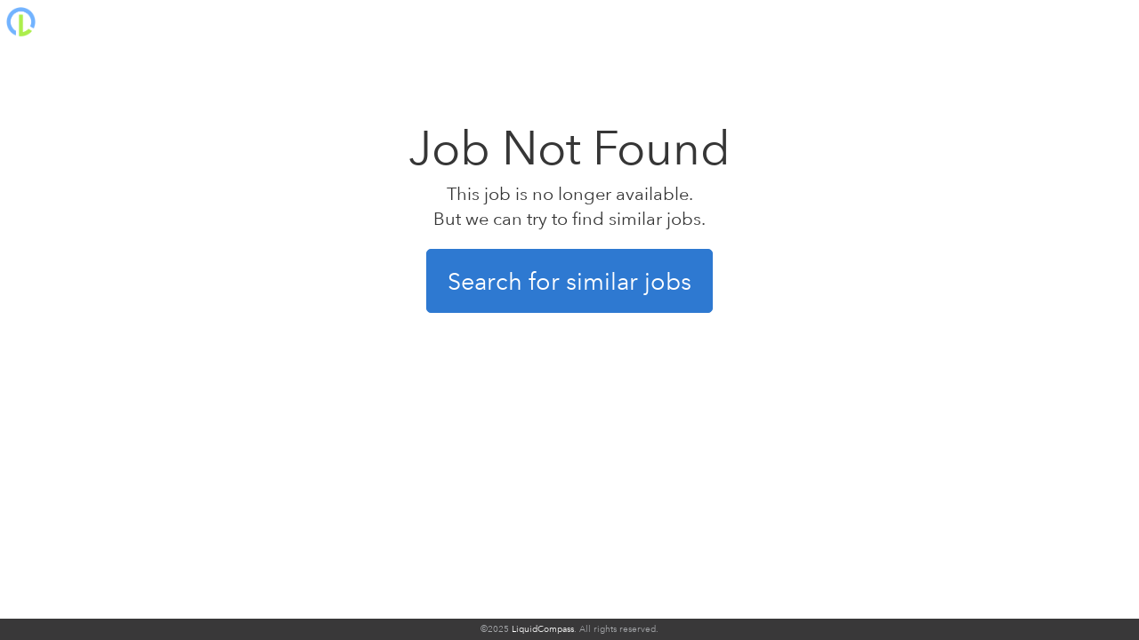

--- FILE ---
content_type: text/html
request_url: https://www.liquidcompass.com/job/data-analysis-clinical-measures-and-research/public-health/minnetonka-mn/unitedhealthcare-minnetonka-mn/20022001021/analyst/26461195
body_size: 12217
content:
<!DOCTYPE html>
<html lang="en" ng-app="App" ng-controller="mainCtrl">

    <head>
        <link rel="stylesheet" href="/css/f25ff513.browser_detection.css" media="all">
        <link rel="stylesheet" href="/css/efbbadce.3rdparties.css" media="all">
        <link rel="stylesheet" media="all" href="/css/c9c8546b.main.css">

        <style>.ng-cloak,.x- ng-cloak,[data-ng-cloak],[ng-cloak],[ng\:cloak],[x-ng-cloak]{display:none!important}</style>

        <meta charset="utf-8">
        <meta http-equiv="X-UA-Compatible" content="IE=edge">
        <meta name="viewport" content="width=device-width,initial-scale=1,maximum-scale=5">
        <title>Job details - LiquidCompass - Jobs</title>

        <meta http-equiv="Content-Language" content="en">
        <meta name="description" content="LiquidCompass - Jobs">
        <meta itemprop="description" content="LiquidCompass jobs for Health">
        <meta name="keywords" content="health jobs, search jobs">

        <meta property="og:url" content="https://www.liquidcompass.com">
        <meta property="og:type" content="website">
        <meta property="og:title" content="LiquidCompass - Jobs">
        <meta property="og:description" content="LiquidCompass jobs for Health">
        <meta property="og:image" content="https://www.liquidcompass.com/img/logo-bug.png">
        <meta property="og:image:width" content="200">
        <meta property="og:image:height" content="200">
        <meta property="og:site_name" content="LiquidCompass - Jobs">

        <meta name="apple-itunes-app" content="app-id=6450841518">

        <meta name="prerender-status-code" content="200">

        <meta name="google-site-verification" content="VAdJzW5eFvOQlLoixSbfI6J2smmFTqCOKvTVO1YifvI">
        <base href="/">

        <script>window.prerenderReady=!1</script>

        <script src="js/56bf259d.browser_detection.min.js"></script>

        <script>function addLoadEvent(o){var e=window.onload;"function"!=typeof window.onload?window.onload=o:window.onload=function(){e&&e(),o()}}addLoadEvent(function(){if(window.outdatedBrowser){var o=document.createElement("div");o.innerHTML='<div id="outdated">    <div class="background"></div>    <div class="content">        <h6>Please update your browser to use LiquidCompass</h6>        <p>Your browser does not support some of the modern technology we use to build LiquidCompass. Select one of the browsers below to get started.</p>        <a id="btnUpdateBrowser" href="https://www.google.com/chrome/browser/desktop/">Chrome</a>        <a id="btnUpdateBrowser" href="http://www.mozilla.org/firefox/new/">Firefox</a>        <a id="btnUpdateBrowser" href="http://windows.microsoft.com/ie">Internet Explorer</a>        <a id="btnUpdateBrowser" href="http://www.apple.com/osx/">Safari</a>        <a id="btnUpdateBrowser" href="http://www.opera.com/">Opera</a>    </div></div>',document.body.appendChild(o),outdatedBrowser({color:"#ffffff",lowerThan:"transform"})}})</script>

        <script src="js/a285eeea.modernizr.min.js"></script>

        
<script>function initMap(){}</script>
<script src="https://maps.googleapis.com/maps/api/js?v=3.52&libraries=places&key=AIzaSyAUWAaAEQYUW4Hbclx43zfFHl59XLEBN_Y&language=en&region=US&callback=initMap"></script>

<script src="js/7f0a2c29.plugins.min.js"></script>

<script src="js/2a20e97e.app.js"></script>

        
        <script>!function(e,t,a,n,g){e[n]=e[n]||[],e[n].push({"gtm.start":(new Date).getTime(),event:"gtm.js"});var m=t.getElementsByTagName(a)[0],r=t.createElement(a);r.async=!0,r.src="https://www.googletagmanager.com/gtm.js?id=GTM-5FM95M6",m.parentNode.insertBefore(r,m)}(window,document,"script","dataLayer")</script>
        
        
        <script ng-if="partnerConfig" ng-bind-html="partnerConfig.getParsedCodeSnippets()"></script>
        
        <div style="display:none" ng-if="(env.debugMode || env.env == 'prod') && userresponse">
    <lcga ng-if="env.googleAnalyticsAccount" account="{{env.googleAnalyticsAccount}}" user-id="{{user.id}}"></lcga>
    <lcga ng-if="partnerConfig && partnerConfig.getGATrackingID()" account="{{ partnerConfig.ga_tracking_id }}" domains="partnerConfig.getGACrossDomains()" name="partner"></lcga>
    <hubspot ng-if="user" hs-user-id="user.id" hs-user-name="user.firstname + ' ' + user.lastname" hs-user-email="user.email"></hubspot>
</div>


        <update-meta property="og:url" content="{{ currentURL }}">
        </update-meta>
    </head>


<body class="page-job curtain-loading-element curtain-opaque-loading" ng-class="{'curtain-opaque-loading': !fullLoaded,'loaded': fullLoaded,'hide-employer-functions': shouldHideEmployerFunctions}" ng-controller="jobCtrl">
    
<noscript><iframe src="https://www.googletagmanager.com/ns.html?id=GTM-5FM95M6" height="0" width="0" style="display:none;visibility:hidden"></iframe></noscript>


<div ng-bind-html="partnerConfig.getParsedGtmNoScriptCodeSnippets()"></div>


    <update-title title="{{ pageSettings.title }}"></update-title>

    <update-meta property="og:title" content="{{ pageSettings.title }}"></update-meta>
    <update-meta property="og:description" content="{{ pageSettings.description }}"></update-meta>
    <update-meta property="og:image" ng-if="partnerConfig" content="{{ getSiteURL() + partnerConfig.getFBLogoImageURL() }}"></update-meta>
    <update-meta property="og:image:width" ng-if="partnerConfig" content="{{ partnerConfig.getFBLogoImageWidth() }}"></update-meta>
    <update-meta property="og:image:height" ng-if="partnerConfig" content="{{ partnerConfig.getFBLogoImageHeight() }}"></update-meta>

    <update-meta name="description" content="{{ pageSettings.description }}"></update-meta>
    <update-meta itemprop="description" content="{{ pageSettings.description }}"></update-meta>
    <update-meta name="keywords" content="{{ pageSettings.keywords }}"></update-meta>

    <lc-jsonld ng-if="jsonldJobPosting && job.isActive()" content="jsonldJobPosting"></lc-jsonld>

    <div class="page">

        <header class="header has-toolbar">
    <div class="nav-bar customer-custom-header" ng-class="{loaded: formLoaded}">
        
        <div class="customer-custom-header-code">

        </div>
        <div class="tool-bar" ng-controller="searchCtrl">
            <nav class="top-nav">
    <div class="container">
        <div class="nav-left title" ng-show="job">
            <span>{{job.getRawTitle()}}</span>
            <div class="location" ng-if="partnerConfig">{{job.getLocation().getCompanyName(partnerConfig)}}</div>
            <div class="location" ng-if="!partnerConfig">{{job.getLocation().getFullCompanyName()}}</div>
        </div>
        <nav class="nav-middle">
            <apply-button ng-if="job" class="btn btn-apply rounded" job="job" user="user" apply-click="startApplication(job, $event)" quick-apply-click="startQuickApplication(job, $event)" review-click="{{ buildLink('/account#application-' + user.hasAppliedToJob(job.getID())) }}" tracking-info="apply_tracking_info">
</apply-button>
        </nav>
        <nav class="nav-right">
            <div class="email_share_container" ng-if="job.isActive()">
    
    <a href="#" ng-if="job && ((!job.getPartner().isUnityPoint()) || (job.getPartner().isUnityPoint() && !job.isICIMSJobs()))" class="btn btn-grey share rounded" lc-track-event="email_tracking_info" socialshare socialshare-provider="email" socialshare-subject="{{job.getRawTitle()}}" socialshare-body="Check it out: {{ updateQueryStringParameter(buildShareJobUrl(job),'utm_source', 'email') }}">Email a Friend</a>

    
    <a href="#" ng-if="job && job.getPartner().isUnityPoint() && job.isICIMSJobs()" class="btn btn-grey share rounded" ng-click="buildUnityPointReferralJobUrl(job)">
        Email a Friend
    </a>
</div>

<div class="social_share_container" ng-if="job.isActive()">
    <a href="#" class="btn btn-grey share rounded">Social Share</a>
    <div class="social_share">
        <a href="#" lc-track-event="twitter_tracking_info" socialshare socialshare-provider="twitter" socialshare-text="{{job.getRawTitle()}}" socialshare-url="{{ updateQueryStringParameter(buildSocialShareJobUrl(job),'utm_source', 'twitter') }}">
            <img src="/img/social/twitter.png" alt="Share using Twitter">
        </a>
        <a href="#" lc-track-event="facebook_tracking_info" socialshare socialshare-provider="facebook" socialshare-text="{{job.getRawTitle()}}" socialshare-url="{{ updateQueryStringParameter(buildSocialShareJobUrl(job),'utm_source', 'facebook') }}">
            <img src="/img/social/facebook.png" alt="Share using Facebook">
        </a>
        <a href="#" lc-track-event="linkedin_tracking_info" socialshare socialshare-provider="linkedin" socialshare-text="{{job.getRawTitle()}}" socialshare-url="{{ updateQueryStringParameter(buildSocialShareJobUrl(job),'utm_source', 'linkedin') }}">
            <img src="/img/social/linkedin.png" alt="Share using Linkedin">
        </a>
    </div>
</div>
            <a href="#" ng-click="defaultSearch()" class="btn btn-grey new-search rounded">
                Go to New Search
            </a>
        </nav>        
    </div>
</nav>
        </div>
    </div>

    <div class="nav-bar" ng-class="{loaded: formLoaded}" ng-controller="headerSearchCtrl">
        <div class="logo">
  <a href="/" target="_self" class="mc-hide">
    <img class="logo-dark-bg" src="/img/logo-dark-bg.png" alt="LiquidCompass">
    <img class="logo-mini" src="/img/logo-bug-lighter.png" alt="LiquidCompass">
  </a>
  <a ng-href="{{ (prefixURL || '') + '/mc' }}" target="_self" class="mc-only">
    <img class="logo-dark-bg" src="/img/logo-dark-bg.png" alt="LiquidCompass">
    <img class="logo-mini" src="/img/logo-bug-lighter.png" alt="LiquidCompass">
  </a>
</div>


        <div class="top-bar" ng-click="expanded=true;" ng-class="{expanded:expanded, submitted:headerSearchSubmitted}">
            <div class="primary-filters search-content" ng-controller="primarySearchFilterCtrl">
                <div class="search-keyword" ng-class="{'no-location': (partnerConfig && !partnerConfig.shouldDisplayLocationFilter())}">
    <lc-autocomplete ac-option-value-key="'value'" ac-option-label-key="'parsed_value'" ac-option-value-sub-title-key="'type_label'" ac-placeholder="(!partnerConfig ? (searchPlaceholder || 'Title, employer or keyword') : 'Enter job title or keyword')" ac-name="'acSearchKeywords'" ac-model="searchKeywords" ac-allow-free-input="true" ac-keyword-changed="onKeywordChanged(keyword)" ac-min-digit="2">
    </lc-autocomplete>
    <div class="recent-keywords" tabindex="-1" ng-blur="closeSavedDropdown();" ng-class="{'display-recent': (displayOnlySavedKeywords && recentKeywords && recentKeywords.length > 0) }">
        <ul class="mc-hide">
  <li class="recent" ng-mousedown="setKeyword(src)" ng-repeat="src in recentKeywords">
    <a href="#">{{src.keyword}}</a>
  </li>
</ul>

    </div>
</div>

<div class="location" ng-class="{error: !searchHasValidLocation()}" ng-if="!partnerConfig || partnerConfig.shouldDisplayLocationFilter()">
    <ddselect ng-model="primaryFilters.gjm_radius" dd-options="distance_filter" dd-item-unit="mi" dd-zero-label="Everywhere" dd-item-name="name" dd-item-track-by="value" dd-placeholder="Distance" dd-onselect="updateDistance()" ng-if="['State', 'Country', 'CBSA'].indexOf(primaryFilters.gjm_radius) < 0">
    </ddselect>
    <ddselect ng-model="primaryFilters.gjm_radius" dd-options="distance_filter" ng-if="['State', 'Country', 'CBSA'].indexOf(primaryFilters.gjm_radius) >= 0" dd-disabled="true">
    </ddselect>
    <input class="search-location" id="search-location" type="text" name="primaryFilters.search_location" ng-model="primaryFilters.search_location" ng-class="{error: !searchHasValidLocation()}" placeholder="Enter a location" g-places-autocomplete options="autocompleteOptions" ng-change="haveUserChangedLocation=true;locationFocus=false;" force-selection="true" autocomplete="off" ng-focus="openSavedDropdown(true);" ng-blur="closeLocationDropdown(); validateLocation()">
    <geopin ng-target="primaryFilters.search_location"></geopin>
    <div class="recent-searches" tabindex="-1" ng-blur="closeSavedDropdown();" ng-class="{'display display-recent': (displayOnlyRecentLocationDropdown && recentSearches && recentSearches.length > 0) }" ng-mouseover="mouseIsOver=true" ng-mouseleave="mouseIsOver=false" ng-if="(recentSearches && recentSearches.length > 0) || (recentReports && recentReports.length > 0) || (saved_searches && saved_searches.length > 0)">
        <ul class="mc-hide">
    <li class="recent" ng-click="openSearch(src)" ng-repeat="src in recentSearches">
        <a href="#">{{src.search_location}}</a>
    </li>
    <li class="saved title">
        <i class="icon-search"></i>
        Saved Searches
    </li>
    <li class="saved" ng-repeat="src in saved_searches">
        <a ng-click="goToSearch(src.token)">{{src.short_name}}</a>
    </li>
    <li class="saved" ng-if="!saved_searches || saved_searches.length == 0">
        <span ng-if="!user">Please sign in or create an account to access saved searches.</span>
        <span ng-if="user">You do not have any Saved Search. Look for the "Save search" feature on other pages to add saved searches.</span>
    </li>
</ul>

        <ul class="mc-only">
    <li class="recent" ng-repeat="src in recentReports">
        <a ng-click="openReport(src)">{{ src.search_location }}</a>
    </li>
    <li class="saved title">
        <i class="icon-search"></i>
        Saved Reports
    </li>
    <li class="saved" ng-repeat="src in saved_searches">
        <a ng-click="goToReport(src.token)">{{src.short_name}}</a>
    </li>
    <li class="saved" ng-if="!saved_searches || saved_searches.length == 0">
        <span>You do not have any Saved Report. Look for the "Save report" feature on other pages to add saved reports.</span>
    </li>
</ul>

    </div>
</div>

<div class="buttons">
    <button type="button" class="btn-search btn-blue btn-icon-center" ng-class="{disabled: disabledSearch}" ng-click="onSearchButtonClick()" ng-disabled="disabledSearch" aria-label="Search">
      <span class="icon-search"></span>
      <span class="label">Search</span>
    </button>
</div>

            </div>
        </div>

        <div class="tool-bar" ng-controller="searchCtrl">
            <nav class="top-nav">
    <div class="container">
        <div class="nav-left title" ng-show="job">
            <span>{{job.getRawTitle()}}</span>
            <div class="location" ng-if="partnerConfig">{{job.getLocation().getCompanyName(partnerConfig)}}</div>
            <div class="location" ng-if="!partnerConfig">{{job.getLocation().getFullCompanyName()}}</div>
        </div>
        <nav class="nav-middle">
            <apply-button ng-if="job" class="btn btn-apply rounded" job="job" user="user" apply-click="startApplication(job, $event)" quick-apply-click="startQuickApplication(job, $event)" review-click="{{ buildLink('/account#application-' + user.hasAppliedToJob(job.getID())) }}" tracking-info="apply_tracking_info">
</apply-button>
        </nav>
        <nav class="nav-right">
            <div class="email_share_container" ng-if="job.isActive()">
    
    <a href="#" ng-if="job && ((!job.getPartner().isUnityPoint()) || (job.getPartner().isUnityPoint() && !job.isICIMSJobs()))" class="btn btn-grey share rounded" lc-track-event="email_tracking_info" socialshare socialshare-provider="email" socialshare-subject="{{job.getRawTitle()}}" socialshare-body="Check it out: {{ updateQueryStringParameter(buildShareJobUrl(job),'utm_source', 'email') }}">Email a Friend</a>

    
    <a href="#" ng-if="job && job.getPartner().isUnityPoint() && job.isICIMSJobs()" class="btn btn-grey share rounded" ng-click="buildUnityPointReferralJobUrl(job)">
        Email a Friend
    </a>
</div>

<div class="social_share_container" ng-if="job.isActive()">
    <a href="#" class="btn btn-grey share rounded">Social Share</a>
    <div class="social_share">
        <a href="#" lc-track-event="twitter_tracking_info" socialshare socialshare-provider="twitter" socialshare-text="{{job.getRawTitle()}}" socialshare-url="{{ updateQueryStringParameter(buildSocialShareJobUrl(job),'utm_source', 'twitter') }}">
            <img src="/img/social/twitter.png" alt="Share using Twitter">
        </a>
        <a href="#" lc-track-event="facebook_tracking_info" socialshare socialshare-provider="facebook" socialshare-text="{{job.getRawTitle()}}" socialshare-url="{{ updateQueryStringParameter(buildSocialShareJobUrl(job),'utm_source', 'facebook') }}">
            <img src="/img/social/facebook.png" alt="Share using Facebook">
        </a>
        <a href="#" lc-track-event="linkedin_tracking_info" socialshare socialshare-provider="linkedin" socialshare-text="{{job.getRawTitle()}}" socialshare-url="{{ updateQueryStringParameter(buildSocialShareJobUrl(job),'utm_source', 'linkedin') }}">
            <img src="/img/social/linkedin.png" alt="Share using Linkedin">
        </a>
    </div>
</div>
            <a href="#" ng-click="defaultSearch()" class="btn btn-grey new-search rounded">
                Go to New Search
            </a>
        </nav>        
    </div>
</nav>
        </div>

        <div class="mobile_user_area" ng-hide="!user && partnerConfig && partnerConfig.shouldHideAuthLinks() && (!partnerMenuList || partnerMenuList.length == 0)">
    <button id="topMenuToggle" class="toggle toggle-open icon-toggle-menu">
        <div class="ball notification" ng-if="user && user.hasNotifications()"></div>
    </button>
    <button id="topMenuToggle" class="toggle toggle-close icon-close">
    </button>
    <ul class="menu" ng-class="{'user-logged':user, 'user-is-job-seeker': isCurrentUserJobSeeker(), 'user-is-employer': isCurrentUserEmployer(), 'is-partner-page': isPartnerPage, 'hide-auth-links': partnerConfig && partnerConfig.shouldHideAuthLinks()}">
        <li class="user auth not-logged-in">
          <a href="{{buildRedirectLink('/auth')}}" target="_self" rel="nofollow">Job Seeker Sign In</a>
        </li>
        <li class="user auth not-logged-in">
          <a href="/auth" target="_self" rel="nofollow">Employer Sign In</a>
        </li>
        <li class="user auth not-logged-in">
            <a href="{{buildRedirectLink('/signup')}}" target="_self" rel="nofollow">Create an Account</a>
        </li>
        <li class="user auth partner not-logged-in">
          <a ng-click="openLoginModal()" target="_self" rel="nofollow">Job Seeker Sign In</a>
        </li>
        <li class="user auth partner not-logged-in">
            <a ng-click="openLoginModal(null, 'signup')" target="_self" rel="nofollow">Create an Account</a>
        </li>
        <li class="user logged-in">
          <a class="profile" href="{{buildLink('/account')}}" target="_self" ng-click="refreshAccountPage && refreshAccountPage()" rel="nofollow">
            <div class="avatar">
                <img ng-show="user.profile_image" ng-src="{{(user.profile_image.s64 ? user.profile_image.s64 : user.profile_image.full)}}" alt="{{user.firstname}} {{user.lastname}}">
            </div>
            <span class="username" title="{{user.firstname}}">
                {{user.firstname}}
            </span>
          </a>
        </li>
        <li class="user user-job-seeker" ng-class="{disabled: !saved_searches || saved_searches.length == 0}">
          <a href="{{buildLink('/account#saved-searches')}}" rel="nofollow" target="_self" ng-click="refreshAccountPage && refreshAccountPage()">Select Saved Search ({{saved_searches ? saved_searches.length : 0}})</a>
        </li>
        <li class="user user-employer" ng-class="{disabled: (!saved_searches || saved_searches.length == 0)}" ng-if="user.haveAccessToMC()">
          <a href="{{buildLink('/account#saved-reports')}}" rel="nofollow" target="_self" ng-click="refreshAccountPage && refreshAccountPage()">Select Saved Reports ({{saved_searches ? saved_searches.length : 0}})</a>
        </li>
        <li class="user user-job-seeker" ng-class="{disabled: !saved_jobs || saved_jobs.length == 0}">
          <a href="{{buildLink('/account#saved-jobs')}}" rel="nofollow" target="_self" ng-click="refreshAccountPage && refreshAccountPage()">View Saved Jobs ({{saved_jobs ? saved_jobs.length : 0}})</a>
        </li>
        <li class="user user-employer" ng-if="user.haveAccessToMC()">
            <a href="/mc" target="_self">Market Analytics</a>
        </li>
        <li class="user user-job-seeker">
          <a href="{{buildLink('/account#applications')}}" rel="nofollow" target="_self" ng-click="refreshAccountPage && refreshAccountPage()">
            <div class="ball notification" ng-if="user.hasNotifications('quick_apply')"></div>
            Applications
          </a>
        </li>
        <li class="user" ng-if="user && user.isEmployer() && user.hasQuickApplyEnabled() && user.haveAccessToApplicants()">
          <a href="{{buildLink('/account#applicants')}}" rel="nofollow" target="_self" ng-click="refreshAccountPage && refreshAccountPage()">
              <div class="ball notification" ng-if="user.getNewApplicants().length > 0"></div>
              Applicants {{user.getNewApplicants().length > 0 ? '(' + user.getNewApplicants().length + ')' : ''}}
          </a>
        </li>
        <li class="lc not-logged-in">
          <a href="/for-schools" target="_self">For Schools</a>
        </li>
        <li class="lc not-logged-in">
          <a href="/for-employers" target="_self">For Employers</a>
        </li>
        <li class="lc not-logged-in">
          <a href="/about#contact-us" target="_self">Contact Us</a>
        </li>
        <li class="lc not-logged-in">
          <a href="/about" target="_self">About</a>
        </li>
        <li class="lc not-logged-in">
          <a href="https://blog.liquidcompass.com/" target="_self">Blog</a>
        </li>
        <li class="partner" ng-repeat="partnerMenuLink in partnerMenuList">
            <a href="{{partnerMenuLink.link}}" target="{{partnerMenuLink.target}}">{{partnerMenuLink.label}}</a>
        </li>
        <li class="user logged-in">
          <a ng-click="signOut()" rel="nofollow">Sign Out</a>
        </li>
    </ul>
</div>

<div class="user_area" ng-show="!user && userresponse" id="unlogged_user">
  <div id="btnSignIn" class="btn-sign-out btn-green btn-sign-in">
      Sign In
      <ul class="sign-in-menu" ng-if="!user">
          <li class="user">
            <a href="{{buildRedirectLink('/auth')}}" rel="nofollow" target="_self">Job Seeker Sign In</a>
          </li>
          <li class="user">
            <a href="/auth" rel="nofollow" target="_self">Employer Sign In</a>
          </li>
      </ul>
  </div>

  <a href="{{buildRedirectLink('/signup')}}" rel="nofollow" target="_self" class="btn-sign-up lc">
      <span>Create an account</span>
  </a>
  <a href="/for-employers" target="_self" class="btn-sign-up lc">
    <span>For Employers</span>
  </a>
</div>

<div class="user_area" ng-show="user" class="ng-cloak" id="logged_user">
  <div class="profile" ng-show="user.email">
    <a class="username" rel="nofollow" href="{{buildLink('/account')}}" target="_self">{{user.firstname}}
      {{user.lastname}}
    </a>
    <a class="avatar" rel="nofollow" href="{{buildLink('/account')}}" target="_self">
      <img ng-show="user.profile_image" ng-src="{{(user.profile_image.s64 ? user.profile_image.s64 : user.profile_image.full)}}" alt="{{user.firstname}} {{user.lastname}}">
    </a>
  </div>
</div>

    </div>
</header>
 <nav class="bottom-nav hidden-md">
  <div class="container">
    <nav>
      <apply-button ng-if="job" class="btn btn-apply rounded" job="job" user="user" apply-click="startApplication(job, $event)" quick-apply-click="startQuickApplication(job, $event)" review-click="{{ buildLink('/account#application-' + user.hasAppliedToJob(job.getID())) }}" tracking-info="apply_tracking_info">
</apply-button>      
      <div class="email_share_container" ng-if="job.isActive()">
    
    <a href="#" ng-if="job && ((!job.getPartner().isUnityPoint()) || (job.getPartner().isUnityPoint() && !job.isICIMSJobs()))" class="btn btn-grey share rounded" lc-track-event="email_tracking_info" socialshare socialshare-provider="email" socialshare-subject="{{job.getRawTitle()}}" socialshare-body="Check it out: {{ updateQueryStringParameter(buildShareJobUrl(job),'utm_source', 'email') }}">Email a Friend</a>

    
    <a href="#" ng-if="job && job.getPartner().isUnityPoint() && job.isICIMSJobs()" class="btn btn-grey share rounded" ng-click="buildUnityPointReferralJobUrl(job)">
        Email a Friend
    </a>
</div>

<div class="social_share_container" ng-if="job.isActive()">
    <a href="#" class="btn btn-grey share rounded">Social Share</a>
    <div class="social_share">
        <a href="#" lc-track-event="twitter_tracking_info" socialshare socialshare-provider="twitter" socialshare-text="{{job.getRawTitle()}}" socialshare-url="{{ updateQueryStringParameter(buildSocialShareJobUrl(job),'utm_source', 'twitter') }}">
            <img src="/img/social/twitter.png" alt="Share using Twitter">
        </a>
        <a href="#" lc-track-event="facebook_tracking_info" socialshare socialshare-provider="facebook" socialshare-text="{{job.getRawTitle()}}" socialshare-url="{{ updateQueryStringParameter(buildSocialShareJobUrl(job),'utm_source', 'facebook') }}">
            <img src="/img/social/facebook.png" alt="Share using Facebook">
        </a>
        <a href="#" lc-track-event="linkedin_tracking_info" socialshare socialshare-provider="linkedin" socialshare-text="{{job.getRawTitle()}}" socialshare-url="{{ updateQueryStringParameter(buildSocialShareJobUrl(job),'utm_source', 'linkedin') }}">
            <img src="/img/social/linkedin.png" alt="Share using Linkedin">
        </a>
    </div>
</div>
    </nav>
  </div>
</nav>


        <div class="container">

            <div class="job-posting" ng-class="{'is-apply': job.isActive() && (!(job.getLocation().hasQuickApplyEnabled() && (!user || user.isJobSeeker()))),'is-quick-apply': job.isActive() && (job.getLocation().hasQuickApplyEnabled() && (!user || (user.isJobSeeker() && !user.hasAppliedToJob(job.getID())))),}">
    <div id="job-summary">
        <div class="content">
            <div class="summary-header">
                <h1>{{job.getRawTitle()}}</h1>
                <h2 class="span" ng-if="partnerConfig">
                    <i class="icon-home"></i>
                    {{job.getLocation().getCompanyName(partnerConfig)}}
                </h2>
                <h2 class="span" ng-if="!partnerConfig">
                    <i class="icon-home"></i>
                    {{job.getLocation().getFullCompanyName()}}
                </h2>
                <span class="span">
                  <span class="icon-location-1" ng-if="job.getAdditionalLocation()"></span>
                  <i class="icon-open-jobs" ng-if="!job.getAdditionalLocation()"></i>
                  {{employer.getFullAddress()}}
                </span>
                <span class="span" ng-if="job.getAdditionalLocation()">
                  <span class="icon-location-2"></span>
                  {{job.getAdditionalLocation()}}
                </span>
                <span class="span date_posted" title="{{job.date_posted}}" ng-show="job.shouldDisplayDatePosted(partnerConfig)">
          <i class="icon-expected-time"></i>
          {{job.getPostedDateFromNow()}}
        </span>
                <ul class="job-tags">
    <li class="tag quick-apply-tag">
        <apply-button ng-if="job" class="btn btn-apply rounded" job="job" user="user" apply-click="startApplication(job, $event)" quick-apply-click="startQuickApplication(job, $event)" review-click="{{ buildLink('/account#application-' + user.hasAppliedToJob(job.getID())) }}" tracking-info="apply_tracking_info">
</apply-button>
    </li>
    <li class="tag distance" ng-show="job.hasDistance()">
        <a>
            {{ job.getParsedDistance() }}
        </a>
    </li>
    <li class="tag job_listing_type" ng-show="(!partnerConfig || partnerConfig.isListingTypeAttributeActive()) && job.getListingType() && job.getListingType().toLowerCase() != 'not stated'">
        <a>
            {{job.getListingType()}}
        </a>
    </li>
    <li class="tag job_employment_type" ng-show="(!partnerConfig || partnerConfig.isEmploymentTypeAttributeActive()) && job.getEmploymentType() && job.getEmploymentType().toLowerCase() != 'not stated'">
        <a>
            {{job.getEmploymentType()}}
        </a>
    </li>
    <li class="tag job_shift" ng-show="(!partnerConfig || partnerConfig.isShiftAttributeActive()) && job.getShift() && job.getShift().toLowerCase() != 'not stated'">
        <a>
            {{job.getShift()}}
        </a>
    </li>
    <li class="tag job_compensation" ng-show="(job.getPartner().isCompensationAttributeActive() || (partnerConfig.isCompensationAttributeActive()))">
        <a>
            {{job.getSalaryMax() != 0 ? "Up to $"+job.getAbsoluteSalaryMax().toLocaleString():"Salary Not Stated"}}
        </a>
    </li>
</ul>

                <div ng-if="job && !job.getPartner().noSignInRequired()">
                    <ul class="icons">
    <li class="favorite" ng-class="{isfav: job.fav}" ng-model="job.fav" ng-click="toggleFav(job, $event)" ng-show="job.isActive()" uib-tooltip="{{ user ? 'Save Job' : 'Please Sign In to Save Jobs' }}" tooltip-placement="bottom-right" tooltip-enable="true">
        <span class="icon-heart-color">
            <span class="path1"></span>
            <span class="path2"></span>
        </span>
        <span class="icon-heart-outline"></span>
    </li>
    <li class="trash" ng-class="{istrash: job.trash}" ng-model="job.trash" ng-click="toggleTrash(job, $event)" ng-show="job.isActive()" uib-tooltip="{{ user ? 'Hide Job' : 'Please Sign In to Hide Jobs' }}" tooltip-placement="bottom-right" tooltip-enable="true">
        <span class="icon-trashcan"></span>
    </li>
</ul>
                </div>
                <div class="div-action">
                    <apply-button ng-if="job" class="btn btn-apply rounded" job="job" user="user" apply-click="startApplication(job, $event)" quick-apply-click="startQuickApplication(job, $event)" review-click="{{ buildLink('/account#application-' + user.hasAppliedToJob(job.getID())) }}" tracking-info="apply_tracking_info">
</apply-button> <div class="email_share_container" ng-if="job.isActive()">
    
    <a href="#" ng-if="job && ((!job.getPartner().isUnityPoint()) || (job.getPartner().isUnityPoint() && !job.isICIMSJobs()))" class="btn btn-grey share rounded" lc-track-event="email_tracking_info" socialshare socialshare-provider="email" socialshare-subject="{{job.getRawTitle()}}" socialshare-body="Check it out: {{ updateQueryStringParameter(buildShareJobUrl(job),'utm_source', 'email') }}">Email a Friend</a>

    
    <a href="#" ng-if="job && job.getPartner().isUnityPoint() && job.isICIMSJobs()" class="btn btn-grey share rounded" ng-click="buildUnityPointReferralJobUrl(job)">
        Email a Friend
    </a>
</div>

<div class="social_share_container" ng-if="job.isActive()">
    <a href="#" class="btn btn-grey share rounded">Social Share</a>
    <div class="social_share">
        <a href="#" lc-track-event="twitter_tracking_info" socialshare socialshare-provider="twitter" socialshare-text="{{job.getRawTitle()}}" socialshare-url="{{ updateQueryStringParameter(buildSocialShareJobUrl(job),'utm_source', 'twitter') }}">
            <img src="/img/social/twitter.png" alt="Share using Twitter">
        </a>
        <a href="#" lc-track-event="facebook_tracking_info" socialshare socialshare-provider="facebook" socialshare-text="{{job.getRawTitle()}}" socialshare-url="{{ updateQueryStringParameter(buildSocialShareJobUrl(job),'utm_source', 'facebook') }}">
            <img src="/img/social/facebook.png" alt="Share using Facebook">
        </a>
        <a href="#" lc-track-event="linkedin_tracking_info" socialshare socialshare-provider="linkedin" socialshare-text="{{job.getRawTitle()}}" socialshare-url="{{ updateQueryStringParameter(buildSocialShareJobUrl(job),'utm_source', 'linkedin') }}">
            <img src="/img/social/linkedin.png" alt="Share using Linkedin">
        </a>
    </div>
</div>
                </div>
            </div>

            <div class="job-attributes section" ng-show="::(
                    ((pageSettings.current == 'results' && (!partnerConfig || partnerConfig.shouldDisplayJobAttributesInJobPreview())) ||
                    (pageSettings.current == 'job' && (!partnerConfig || partnerConfig.shouldDisplayJobAttributesInJobPage()))) &&
                    ((job.hasEmploymentType() && (!partnerConfig || partnerConfig.isEmploymentTypeAttributeActive())) ||
                    (job.hasExperienceLevel() && (!partnerConfig || partnerConfig.isExperienceLevelAttributeActive())) ||
                    (job.hasProfessionJob() && (!partnerConfig || partnerConfig.isLCJobTitleAttributeActive())) ||
                    (job.hasQualifications() && (!partnerConfig || partnerConfig.isQualificationsAttributeActive())) ||
                    (partnerConfig.isCompensationAttributeActive()) ||
                    (job.hasFeatures() && (!partnerConfig || partnerConfig.isFeaturesAttributeActive())))
                )" ng-class="{'hide-job-attr-employment-type': (!job.hasEmploymentType() || (partnerConfig && !partnerConfig.isEmploymentTypeAttributeActive())),'hide-job-attr-experience-level': (!job.hasExperienceLevel() || (partnerConfig && !partnerConfig.isExperienceLevelAttributeActive())),'hide-job-attr-section-profession-job': (!job.hasProfessionJob() || (partnerConfig && !partnerConfig.isLCJobTitleAttributeActive())),'hide-job-attr-section-qualifications': (!job.hasQualifications() || (partnerConfig && !partnerConfig.isQualificationsAttributeActive())),'hide-job-attr-section-compensation': (partnerConfig && !partnerConfig.isCompensationAttributeActive()),'hide-job-attr-section-features': (!job.hasFeatures() || (partnerConfig && !partnerConfig.isFeaturesAttributeActive()))}">
                <h3 class="title">Job Attributes</h3>
                <div class="job-attr-employment-type" ng-show="::job.hasEmploymentType()">
                    <h4>Employment Type</h4>
                    <dl>
                        <dt></dt>
                        <dd>
                            {{job.getEmploymentType() ? job.getEmploymentType() : 'Not
                            stated'}}
                        </dd>
                    </dl>
                </div>
                <div class="job-attr-experience-level" ng-show="job.hasExperienceLevel()">
                    <h4>Experience Level</h4>
                    <dl>
                        <dt></dt>
                        <dd>
                            {{job.getParsedExperienceLevel().length > 0 ?
                            job.getParsedExperienceLevel().join(', ') : 'Not stated'}}
                        </dd>
                    </dl>
                </div>
                <div class="job-attr-section-profession-job" ng-show="::job.hasProfessionJob()">
                    <h4>Profession / Job</h4>
                    <dl>
                        <dt class="job-attr-professional-role" ng-show="::job.hasRole()">
                            Professional Role
                        </dt>
                        <dd class="job-attr-professional-role" ng-show="::job.hasRole()">
                            {{job.getRole()}}
                        </dd>
                        <dt class="job-attr-specialty" ng-show="::job.hasSpecialty()">
                            Specialty
                        </dt>
                        <dd class="job-attr-specialty" ng-show="::job.hasSpecialty()">
                            {{job.getSpecialty()}}
                        </dd>
                        <dt class="job-attr-lc-job-title" ng-show="::job.hasTitle()">
                            LiquidCompass Title
                        </dt>
                        <dd class="job-attr-lc-job-title" ng-show="::job.hasTitle()">
                            {{job.getTitle()}}
                        </dd>
                        <dt class="job-attr-lc-job-title" ng-if="job.getAlternateTitles().length > 0">
                            Alternate Job Title
                        </dt>
                        <dd class="job-attr-lc-job-title" ng-if="job.getAlternateTitles().length > 0">
                            {{job.getAlternateTitles().join(', ')}}
                        </dd>
                    </dl>
                </div>
                <div class="job-attr-section-qualifications" ng-show="::job.hasQualifications()">
                    <h4>Qualifications</h4>
                    <dl>
                        <dt class="job-attr-education" ng-show="::job.hasEducation()">
                            Education
                        </dt>
                        <dd class="job-attr-education" ng-show="::job.hasEducation()">
                            {{job.getEducation() ? job.getEducation() : 'Not stated'}}
                        </dd>
                        <dt class="job-attr-years-of-experience" ng-show="::job.hasYearsOfExperience()">
                            Years of Experience
                        </dt>
                        <dd class="job-attr-years-of-experience" ng-show="::job.hasYearsOfExperience()">
                            {{job.getYearsOfExperience() ? job.getYearsOfExperience() : 'Not
                            stated'}}
                        </dd>
                        <dt class="job-attr-certifications" ng-show="::job.hasCertificates()">
                            Certifications
                        </dt>
                        <dd class="job-attr-certifications" ng-show="::job.hasCertificates()">
                            {{ job.getCertificates().length > 0 ?
                            job.getCertificates().join(', ') : 'Not stated' }}
                        </dd>
                    </dl>
                </div>
                <div class="job-attr-section-features" ng-show="::job.hasFeatures()">
                    <h4>Job Features</h4>
                    <dl>
                        <dt class="job-attr-shift" ng-show="::job.hasShift()">Shift</dt>
                        <dd class="job-attr-shift" ng-show="::job.hasShift()">
                            {{job.getShift()?job.getShift():'Not stated'}}
                        </dd>
                        <dt class="job-attr-shift-length" ng-show="::job.hasShiftLength()">
                            Shift Length
                        </dt>
                        <dd class="job-attr-shift-length" ng-show="::job.hasShiftLength()">
                            {{job.getShiftLength()?job.getShiftLength():'Not stated'}}
                        </dd>
                        <dt class="job-attr-listing-type" ng-show="::job.hasListingType()">
                            Full Time / Part Time
                        </dt>
                        <dd class="job-attr-listing-type" ng-show="::job.hasListingType()">
                            {{job.getListingType()?job.getListingType():'Not stated'}}
                        </dd>
                        <dt class="job-attr-bonus" ng-show="::job.hasBonus() != 'Not stated'">
                            Bonus
                        </dt>
                        <dd class="job-attr-bonus" ng-show="::job.hasBonus() != 'Not stated'">
                            {{ (job.hasBonus() ? 'Yes' + (job.getBonus() && job.getBonus() !=
                            '0' ? ' - $' + job.getBonus() : '') : 'No') }}
                        </dd>
                    </dl>
                </div>
                <div class="job-attr-section-compensation">
                    <h4>Compensation</h4>
                    <dl>
                        <dt class="job-attr-maximum">
                            {{job.getSalaryMax() != 0 ? "Up to" : "Salary"}}
                        </dt>
                        <dd class="job-attr-maximum">
                            {{job.getSalaryMax() != 0 ?
                            "$"+job.getSalaryMax().toLocaleString() :'Not stated'}}
                        </dd>
                    </dl>
                </div>
                <div ng-repeat="summaryInfo in job.getExtraSummaryInfo()">
                    <h4>{{summaryInfo.title}}</h4>
                    <dl>
                        <div ng-repeat="field in summaryInfo.fields">
                            <dt class="job-attr-summary">{{field.label}}</dt>
                            <dd class="job-attr-summary">{{field.value}}</dd>
                        </div>
                    </dl>
                </div>
            </div>
        </div>
    </div>

    <div id="job-description">
        <div class="content">
            <h3 class="title">Job Description</h3>

            <div class="posting">
                <pre dynamic="job.getParsedDescription()"></pre>
            </div>

            <apply-button ng-if="job" class="btn btn-apply rounded" job="job" user="user" apply-click="startApplication(job, $event)" quick-apply-click="startQuickApplication(job, $event)" review-click="{{ buildLink('/account#application-' + user.hasAppliedToJob(job.getID())) }}" tracking-info="apply_tracking_info">
</apply-button>
        </div>
    </div>

    <div class="hidden-md advertisement">
        <div class="ad" ng-if="newSearches && newSearches.length > 0">
    <div class="ad-search">
        <span>New Searches</span>
        <ul>
            <li ng-repeat="search in newSearches track by $index">
                <a class="link-style" href="{{ search.url }}" target="_blank">{{search.title}}</a>
            </li>
        </ul>
    </div>
</div>

        <h3 ng-show="employer && employer.is_client == 0">Featured</h3>
        <div class="ad" ng-repeat="ad in advertisements">
            <a class="pic" ng-click="doAdAction(ad)" title="{{ad.name}}">
                <img class="desktop" ng-src="{{(ad.mobile_image ? parseAdImage(ad.mobile_image) : parseAdImage(ad.desktop_image))}}" alt="{{ad.name}}">
            </a>
        </div>
    </div>

    <div ng-hide="::(isPartnerPage)" id="additional-info">
        <div class="content">
            <div class="location-attributes section">
                <h3 class="title">Employer</h3>
                <h5 class="sub-title">{{employer.getName()}}</h5>
                <div>
                    <h4>Location Info</h4>
                    <dl>
                        <dt>Address</dt>
                        <dd>{{employer.getFullAddress()}}</dd>
                        <dt>Location Type</dt>
                        <dd>{{employer.getType()}}</dd>
                        <dt>Location Attributes</dt>
                        <dd>{{job.getPeerGroup().join(', ')}}</dd>
                    </dl>
                </div>
                <div>
                    <h4>Parent Company Info</h4>
                    <dl>
                        <dt>Parent Organization</dt>
                        <dd>{{employer.getParent().getName()}}</dd>
                        <dt ng-show="employer.getParent().getLocationCount()">
                            Parent Locations
                        </dt>
                        <dd ng-show="employer.getParent().getLocationCount()">
                            {{employer.getParent().getLocationCount()}}
                        </dd>
                    </dl>
                </div>
            </div>

            <div class="job-title-details section" ng-show="job_title">
                <h3 class="title">Job Title</h3>
                <h5 class="sub-title">{{job_title.job_title}}</h5>
                <div>
                    <h4>State Activity</h4>
                    <dl>
                        <dt>Total Postings</dt>
                        <dd>{{job_title.state_postings}}</dd>
                    </dl>
                </div>
                <div>
                    <h4>National Activity</h4>
                    <dl>
                        <dt>Total Postings</dt>
                        <dd>{{job_title.national_postings}}</dd>
                    </dl>
                </div>
            </div>
        </div>
    </div>
</div>


            <aside class="visible-md advertisement">

                 <div class="ad" ng-if="newSearches && newSearches.length > 0">
    <div class="ad-search">
        <span>New Searches</span>
        <ul>
            <li ng-repeat="search in newSearches track by $index">
                <a class="link-style" href="{{ search.url }}" target="_blank">{{search.title}}</a>
            </li>
        </ul>
    </div>
</div>

                <h3 ng-show="employer && employer.is_client == 0">Featured</h3>
                <div class="ad" ng-repeat="ad in advertisements">
                    <div ng-bind-html="ad.pixel_tracking_tag"></div>
                    <a class="pic" ng-click="doAdAction(ad)" title="{{ad.name}}">
                        <img class="mobile" ng-src="{{parseAdImage(ad.desktop_image)}}" alt="{{ad.name}}">
                    </a>
                </div>
            </aside>

        </div>

    </div>
    

    <footer class="footer" ng-init="setupFooter()">
    <div class="customer-custom-footer-code"></div>
    <div class="container" ng-if="footerSettings">
        <div class="contact">
            <div class="contact-info">
                <ul>
                    <li><a href="{{ ('tel:' + footerSettings.phone) }}">{{ footerSettings.phone }}</a></li>
                    <li><a href="{{ (footerSettings.contact_link) }}">Contact Us</a></li>
                </ul>
            </div>
            <div class="social-links">
                <ul>
                    <li class="social-facebook"><a href="{{ footerSettings.social_links.facebook }}"><i class="icon-facebook"></i></a></li>
                    <li class="social-twitter"><a href="{{ footerSettings.social_links.twitter }}"><i class="icon-twitter"></i></a></li>
                    <li class="social-linkedin"><a href="{{ footerSettings.social_links.linkedin }}"><i class="icon-linkedin"></i></a></li>
                    <li class="social-instagram"><a href="{{ footerSettings.social_links.instagram }}"><img class="social-icon-instagram" src="/img/social/social-instagram.png"></a></li>
                </ul>
            </div>
        </div>
        <div class="links">
            <div class="column" ng-repeat="menu in footerSettings.menus">
                <ul>
                    <li>{{ menu.title }}</li>
                    <li ng-repeat="link in ::menu.links">
                        <a ng-if="link.url && shouldAddNoFollow(link.url)" rel="nofollow" href="{{ link.url }}" target="_self" ng-click="footerLinkAction(link.onclick)">{{ link.title }}</a>
                        <a ng-if="link.url && !shouldAddNoFollow(link.url)" href="{{ link.url }}" target="_self" ng-click="footerLinkAction(link.onclick)">{{ link.title }}</a>
                        <a ng-if="!link.url" ng-click="footerLinkAction(link.onclick)">{{ link.title }}</a>
                    </li>
                </ul>
            </div>
        </div>
    </div>
    <div class="copyright">
        <small>&copy;{{ ::current_year }} <a href="#">LiquidCompass</a>. All rights reserved.</small>
    </div>
</footer>


    <script id="pagination-tpl" type="text/template">
  <li
    ng-repeat="page in pages track by $index"
    ng-class="page.class"
    ng-disabled="page.disabled"
    ng-click="changePage(page.value)">
    {{page.label}}
  </li>
</script>


<script id="numeral-tpl" type="text/template">
  <ul class="<%=name.toLowerCase()%>-legend">
    <% for (var i=0; i<segments.length; i++) {%>
      <li>
        <span
          class="colortile"
          style="background-color:<%=segments[i].fillColor%>"></span>
        <% if (segments[i].label) {%> <span class="title"><%=segments[i].label%></span><%}%>
        <% if (segments[i].value) {%> (<%=segments[i].value%>)<%}%>
      </li>
    <%}%>
  </ul>
</script>


<script id="percentage-tpl" type="text/template">
  <ul class="<%=name.toLowerCase()%>-legend">
    <% for (var i=0; i<segments.length; i++) {%>
      <li>
        <span
          class="colortile"
          style="background-color:<%=segments[i].fillColor%>"></span>
        <% if (segments[i].label) {%><%=segments[i].label%><%}%>
        <% if (segments[i].value) {%>(<%=segments[i].value%>%)<%}%>
      </li>
    <%}%>
  </ul>
</script>


<script id="geopin-tpl" type="text/template">
  <div class="geolocation-pin" ng-class="{'loading': locating, 'empty': !ngTarget}">
    <span class="location-pin" ng-click="fillLocation()"></span>
    <span class="location-clear" ng-click="clearLocation()">x</span>
    <span class="spinner"></span>
  </div>
</script>

<script id="ticker-bar-tpl" type="text/template">
  <section class="ticker-bar">
    <h3>
      <div style="font-size: 11px;">
        {{ (tickerTitle ? tickerTitle : 'National Hospital Jobs') }}
        <br>
        Total Jobs | <span style="color: #8CD62F;">+ New</span>
      </div>
    </h3>
    <ul class="values">
      <li ng-repeat="item in tickerBarItems" ng-init="$last && startTicker()">
        <a ng-if="item[3]">
          <span class="name">{{item[0]}}</span>
          <span class="value">{{item[1]}}</span>
          <span ng-if="item[2] < 0" class="index-minus" style="padding-left: 2px">({{item[2]}})</span>
          <span ng-if="item[2] >= 0" class="index-plus" style="padding-left: 2px">(+{{item[2]}})</span>
        </a>
        <a ng-if="!item[3]">
          <span class="name">{{item[0]}}</span>
          <span class="value">{{item[1]}}</span>
          <span ng-if="item[2] < 0" class="index-minus" style="padding-left: 2px">({{item[2]}})</span>
          <span ng-if="item[2] >= 0" class="index-plus" style="padding-left: 2px">(+{{item[2]}})</span>
        </a>
      </li>
    </ul>
  </section>
</script>

<script id="grid-tpl" type="text/template">
    <table class="grid">
        <tr class="grid-header grid-align-left">
            <th ng-repeat="col in columns" ng-class="getClass(col)">
                <a ng-click="changeSort(col.slug)">
                    col.header_description
                    <div ng-if="col.canSort" ng-show="isSortedUp(col)" class="arrow-up blue"></div>
                    <div ng-if="col.canSort" ng-show="isSortedDown(col)" class="arrow-down blue"></div>
                </a>
            </th>
        </tr>
        <tr ng-repeat="result in results">
            <td ng-repeat="col in columns">
                <a ng-href="{{col.link}}">{{result[col.slug]}}</a>
            </td>
        </tr>
    </table>
</script>

<script id="metric-stats-tpl" type="text/template">
    <div class="stat-var stat-var-large" ng-show="bigMetric!==undefined">
        <span class="stat-var-icon {{ metricIcon }}"></span>
        <div class="stat-var-info-box">
            <div class="stat-var-title">{{ metricTitle }}</div>
            <div>
                <span class="stat-var-big-number">{{ bigMetric }}</span>
                <div class="stat-var-small-info">
                    <div class="stat-var-small-info-item" ng-show="metric1Value!==undefined">
                            {{ metric1Label }}
                        <span class="stat-var-small-info-bigger stat-var-small-info-right">
                            {{ metric1Value }}
                        </span>
                    </div>
                    <div class="stat-var-small-info-item" ng-show="metric2Value!==undefined">
                            {{ metric2Label }}
                        <span class="stat-var-small-info-bigger stat-var-small-info-right">
                            {{ metric2Value }}
                        </span>
                    </div>
                </div>
            </div>
        </div>
    </div>
</script>

<script id="striped-table-tpl" type="text/template">
    <div class="striped-table"
        ng-class="{active: isActive}"
    >
        <table class="gray-table">
            <thead class="gray-table-header" ng-if="items && items.length > 0">
                <tr>
                    <th ng-style="{width: header[0].width, 'text-align': header[0].align}">
                        <a ng-click="sortTable(0)" ng-class="{'disable-click': !header[0].sortTable}">
                            <span class="gray-table-title">
                                {{ title }}
                                <span ng-show="subtitle" ng-bind-html="subtitle">
                                </span>
                            </span>
                        </a>
                    </th>
                    <th ng-repeat="head in header track by $index"
                        ng-if="$index > 0"
                        ng-style="{width: head.width, 'text-align': head.align}"
                    ><a ng-click="sortTable($index)" ng-class="{'disable-click': !head.sortTable}">
                        {{ head.title }}
                    </a>
                    </th>
                </tr>
            </thead>
            <tbody class="gray-table-body">
                <tr class="gray-table-row"
                    ng-repeat="item in items track by $index"
                >
                    <td ng-repeat="col in item track by $index"
                        ng-style="{width: header[$index].width, 'text-align': header[$index].align}"
                    >
                        <ng-bind-html
                            ng-bind-html="col">
                        </ng-bind-html>
                    </td>
                </tr>
                <tr class="gray-table-row"
                    ng-repeat="item in footer track by $index"
                >
                    <td ng-repeat="col in item track by $index"
                        ng-style="{width: header[$index].width, 'text-align': header[$index].align}"
                    >
                        <ng-bind-html
                            ng-bind-html="col">
                        </ng-bind-html>
                    </td>
                </tr>
                <tr class="gray-table-row" ng-if="!items || items.length == 0">
                    <td style="text-align: center;">{{ (emptyMessage || 'Empty table') }}</td>
                </td>
            </tbody>
        </table>
    </div>
</script>

    <div style="display:none" ng-if="(env.debugMode || env.env == 'prod') && enableIntercom && userresponse">
    <hubspot ng-attr-hs-user-id="user.id" ng-attr-hs-user-name="user && user.getFullName()" ng-attr-hs-user-email="user.email"></hubspot>
</div>

    

</body>

</html>


--- FILE ---
content_type: text/html
request_url: https://www.liquidcompass.com/job-not-found?url=/job/data-analysis-clinical-measures-and-research/public-health/minnetonka-mn/unitedhealthcare-minnetonka-mn/20022001021/analyst/26461195&jobid=26461195
body_size: 2572
content:
<!DOCTYPE html>
<html lang="en" ng-app="App" ng-controller="mainCtrl">

    <head>
        <link rel="stylesheet" href="/css/f25ff513.browser_detection.css" media="all">
        <link rel="stylesheet" href="/css/efbbadce.3rdparties.css" media="all">
        <link rel="stylesheet" media="all" href="/css/c9c8546b.main.css">

        <style>.ng-cloak,.x- ng-cloak,[data-ng-cloak],[ng-cloak],[ng\:cloak],[x-ng-cloak]{display:none!important}</style>

        <meta charset="utf-8">
        <meta http-equiv="X-UA-Compatible" content="IE=edge">
        <meta name="viewport" content="width=device-width,initial-scale=1,maximum-scale=5">
        <title>Not found - LiquidCompass - Jobs</title>

        <meta http-equiv="Content-Language" content="en">
        <meta name="description" content="LiquidCompass - Jobs">
        <meta itemprop="description" content="LiquidCompass jobs for Health">
        <meta name="keywords" content="health jobs, search jobs">

        <meta property="og:url" content="https://www.liquidcompass.com">
        <meta property="og:type" content="website">
        <meta property="og:title" content="LiquidCompass - Jobs">
        <meta property="og:description" content="LiquidCompass jobs for Health">
        <meta property="og:image" content="https://www.liquidcompass.com/img/logo-bug.png">
        <meta property="og:image:width" content="200">
        <meta property="og:image:height" content="200">
        <meta property="og:site_name" content="LiquidCompass - Jobs">

        <meta name="apple-itunes-app" content="app-id=6450841518">

        <meta name="prerender-status-code" content="200">

        <meta name="google-site-verification" content="VAdJzW5eFvOQlLoixSbfI6J2smmFTqCOKvTVO1YifvI">
        <base href="/">

        <script>window.prerenderReady=!1</script>

        <script src="js/56bf259d.browser_detection.min.js"></script>

        <script>function addLoadEvent(o){var e=window.onload;"function"!=typeof window.onload?window.onload=o:window.onload=function(){e&&e(),o()}}addLoadEvent(function(){if(window.outdatedBrowser){var o=document.createElement("div");o.innerHTML='<div id="outdated">    <div class="background"></div>    <div class="content">        <h6>Please update your browser to use LiquidCompass</h6>        <p>Your browser does not support some of the modern technology we use to build LiquidCompass. Select one of the browsers below to get started.</p>        <a id="btnUpdateBrowser" href="https://www.google.com/chrome/browser/desktop/">Chrome</a>        <a id="btnUpdateBrowser" href="http://www.mozilla.org/firefox/new/">Firefox</a>        <a id="btnUpdateBrowser" href="http://windows.microsoft.com/ie">Internet Explorer</a>        <a id="btnUpdateBrowser" href="http://www.apple.com/osx/">Safari</a>        <a id="btnUpdateBrowser" href="http://www.opera.com/">Opera</a>    </div></div>',document.body.appendChild(o),outdatedBrowser({color:"#ffffff",lowerThan:"transform"})}})</script>

        <script src="js/a285eeea.modernizr.min.js"></script>

        
<script>function initMap(){}</script>
<script src="https://maps.googleapis.com/maps/api/js?v=3.52&libraries=places&key=AIzaSyAUWAaAEQYUW4Hbclx43zfFHl59XLEBN_Y&language=en&region=US&callback=initMap"></script>

<script src="js/7f0a2c29.plugins.min.js"></script>

<script src="js/2a20e97e.app.js"></script>

        
        <script>!function(e,t,a,n,g){e[n]=e[n]||[],e[n].push({"gtm.start":(new Date).getTime(),event:"gtm.js"});var m=t.getElementsByTagName(a)[0],r=t.createElement(a);r.async=!0,r.src="https://www.googletagmanager.com/gtm.js?id=GTM-5FM95M6",m.parentNode.insertBefore(r,m)}(window,document,"script","dataLayer")</script>
        
        
        <script ng-if="partnerConfig" ng-bind-html="partnerConfig.getParsedCodeSnippets()"></script>
        
        <div style="display:none" ng-if="(env.debugMode || env.env == 'prod') && userresponse">
    <lcga ng-if="env.googleAnalyticsAccount" account="{{env.googleAnalyticsAccount}}" user-id="{{user.id}}"></lcga>
    <lcga ng-if="partnerConfig && partnerConfig.getGATrackingID()" account="{{ partnerConfig.ga_tracking_id }}" domains="partnerConfig.getGACrossDomains()" name="partner"></lcga>
    <hubspot ng-if="user" hs-user-id="user.id" hs-user-name="user.firstname + ' ' + user.lastname" hs-user-email="user.email"></hubspot>
</div>


        <update-meta property="og:url" content="{{ currentURL }}">
        </update-meta>
    </head>



<body class="page-not-found job-not-found" ng-controller="jobNotFoundCtrl">
    
<noscript><iframe src="https://www.googletagmanager.com/ns.html?id=GTM-5FM95M6" height="0" width="0" style="display:none;visibility:hidden"></iframe></noscript>


<div ng-bind-html="partnerConfig.getParsedGtmNoScriptCodeSnippets()"></div>


    <update-title title="{{pageSettings.title}}"></update-title>
    <update-meta name="prerender-status-code" content="404"></update-meta>

    <header class="header">
        <div class="nav-bar">
            <div class="logo">
                <a href="/">
                    <img class="logo-mini" src="/img/logo-bug-lighter.png" alt="LiquidCompass">
                </a>
            </div>
        </div>
    </header>

    <div class="content">
        <h1>Job Not Found</h1>
        <h2>
            This job is no longer available.
        </h2>
        <h2 ng-if="searchFilters === false">
            Please try a new search.
        </h2>
        <a ng-if="searchFilters === false" href="{{ searchLink }}" target="_self" class="btn btn-blue big-button">Go to Search</a>
        <h2 ng-if="searchFilters">
            But we can try to find similar jobs.
        </h2>
        <a ng-if="searchFilters" ng-click="goToSearch()" class="btn btn-blue big-button">Search for similar jobs</a>
    </div>

    <footer class="footer">
    <div class="customer-custom-footer-code"></div>
    <div class="copyright">
        <small>&copy;{{ current_year }} <a href="#">LiquidCompass</a>. All rights reserved.</small>
    </div>
</footer>


    <div style="display:none" ng-if="(env.debugMode || env.env == 'prod') && enableIntercom && userresponse">
    <hubspot ng-attr-hs-user-id="user.id" ng-attr-hs-user-name="user && user.getFullName()" ng-attr-hs-user-email="user.email"></hubspot>
</div>

    

</body>
</html>


--- FILE ---
content_type: text/css
request_url: https://www.liquidcompass.com/css/c9c8546b.main.css
body_size: 87836
content:
@charset "UTF-8";@import url(https://cdnjs.cloudflare.com/ajax/libs/font-awesome/5.15.4/css/all.min.css);@import url(https://cdnjs.cloudflare.com/ajax/libs/font-awesome/5.15.4/css/all.min.css);.save-link,.search-appliance .validation,.search-label{text-shadow:1px 1px 1px rgba(0,0,0,.3)}.modal-title,.tooltip{line-height:1.42857143}.tooltip,a{text-decoration:none}.tooltip{position:absolute;z-index:1070;display:block;font-family:"Helvetica Neue",Helvetica,Arial,sans-serif;font-size:12px;font-style:normal;font-weight:400;text-align:left;text-align:start;text-shadow:none;text-transform:none;letter-spacing:normal;word-break:normal;word-spacing:normal;word-wrap:normal;white-space:normal;filter:alpha(opacity=0);opacity:0;line-break:auto;transition:opacity .2s!important}.uib-position-measure,[uib-popover-popup].popover,[uib-popover-template-popup].popover{display:block!important}.tooltip.in{filter:alpha(opacity=90);opacity:.9}.tooltip.top{padding:5px 0;margin-top:-3px}.tooltip.right{padding:0 5px;margin-left:3px}.tooltip.bottom{padding:5px 0;margin-top:3px}.tooltip.left{padding:0 5px;margin-left:-3px}.tooltip-inner{max-width:200px;padding:3px 8px;color:#fff;text-align:center;background-color:rgba(0,0,0,.85);border-radius:4px}.tooltip-arrow{position:absolute;width:0;height:0;border-color:transparent;border-style:solid}.tooltip.top .tooltip-arrow,.tooltip.top-left .tooltip-arrow,.tooltip.top-right .tooltip-arrow{bottom:0;border-width:5px 5px 0;border-top-color:#000}.tooltip.top .tooltip-arrow{left:50%;margin-left:-5px}.tooltip.top-left .tooltip-arrow{right:5px;margin-bottom:-5px}.tooltip.top-right .tooltip-arrow{left:5px;margin-bottom:-5px}.tooltip.right .tooltip-arrow{top:50%;left:0;margin-top:-5px;border-width:5px 5px 5px 0;border-right-color:#000}.tooltip.left .tooltip-arrow{top:50%;right:0;margin-top:-5px;border-width:5px 0 5px 5px;border-left-color:#000}.tooltip.bottom .tooltip-arrow,.tooltip.bottom-left .tooltip-arrow,.tooltip.bottom-right .tooltip-arrow{top:0;border-width:0 5px 5px;border-bottom-color:#000}.tooltip.bottom .tooltip-arrow{left:50%;margin-left:-5px}.tooltip.bottom-left .tooltip-arrow{right:5px;margin-top:-5px}.tooltip.bottom-right .tooltip-arrow{left:5px;margin-top:-5px}[uib-popover-popup].popover.bottom-left>.arrow,[uib-popover-popup].popover.bottom-right>.arrow,[uib-popover-popup].popover.left-bottom>.arrow,[uib-popover-popup].popover.left-top>.arrow,[uib-popover-popup].popover.right-bottom>.arrow,[uib-popover-popup].popover.right-top>.arrow,[uib-popover-popup].popover.top-left>.arrow,[uib-popover-popup].popover.top-right>.arrow,[uib-tooltip-popup].tooltip.bottom-left>.tooltip-arrow,[uib-tooltip-popup].tooltip.bottom-right>.tooltip-arrow,[uib-tooltip-popup].tooltip.left-bottom>.tooltip-arrow,[uib-tooltip-popup].tooltip.left-top>.tooltip-arrow,[uib-tooltip-popup].tooltip.right-bottom>.tooltip-arrow,[uib-tooltip-popup].tooltip.right-top>.tooltip-arrow,[uib-tooltip-popup].tooltip.top-left>.tooltip-arrow,[uib-tooltip-popup].tooltip.top-right>.tooltip-arrow{top:auto;bottom:auto;left:auto;right:auto;margin:0}.uib-position-measure{visibility:hidden!important;position:absolute!important;top:-9999px!important;left:-9999px!important}.uib-position-scrollbar-measure{position:absolute;top:-9999px;width:50px;height:50px;overflow:scroll}.modal,.modal-backdrop{top:0;right:0;left:0;bottom:0}.modal{display:-ms-flexbox!important;display:flex!important;overflow:hidden;position:fixed;z-index:1050;outline:0;-webkit-overflow-scrolling:touch}.modal-open,.pac-container,.pac-item,.sr-only{overflow:hidden}.modal.fade .modal-dialog{transform:translate(0,-10%);opacity:0;transition:transform .4s ease-out,opacity .4s}.modal.in .modal-dialog{opacity:1;transform:translate(0,0)}.modal.success .modal-header{background:#89d815}.modal-open .modal{overflow-x:hidden;overflow-y:auto}.modal-dialog{position:relative;width:auto;width:600px;max-width:calc(100% - 10px);margin:10px auto;-ms-flex-item-align:center;align-self:center}.modal-content{position:relative;border:1px solid rgba(0,0,0,.2);border-radius:6px;background-color:#fff;background-clip:padding-box;box-shadow:0 3px 9px rgba(0,0,0,.5);outline:0}.modal-backdrop{position:fixed;z-index:1040;background-color:#000;transition:opacity .4s}.modal-backdrop.fade{opacity:0}.modal-backdrop.in{opacity:.5}.modal-header{padding:15px 30px;border-radius:6px 6px 0 0;border-bottom:1px solid rgba(0,0,0,.2);color:#fff;font-size:24px}.modal-header .close{margin-top:-2px}.modal-title{margin:0}.modal-body{position:relative;padding:15px}.modal-footer{padding:15px;text-align:right;border-top:1px solid #e5e5e5}.modal-footer .btn+.btn{margin-left:5px;margin-bottom:0}.modal-footer .btn-group .btn+.btn{margin-left:-1px}.modal-footer .btn-block+.btn-block{margin-left:0}.modal-scrollbar-measure{position:absolute;top:-9999px;width:50px;height:50px;overflow:scroll}.hide,.pac-container{position:absolute!important}@media (min-width:768px){.modal-dialog{margin:30px auto}.modal-content{box-shadow:0 5px 15px rgba(0,0,0,.5)}.modal-sm{width:300px}}@media (min-width:992px){.modal-lg{width:900px}}.pac-container{background-color:#fff;z-index:1000;border-radius:2px;border-top:1px solid #d9d9d9;font-family:Arial,sans-serif;box-shadow:0 2px 6px rgba(0,0,0,.3);box-sizing:border-box}.pac-container:after{content:"";padding:1px 1px 1px 0;height:16px;text-align:right;display:block;background-image:url(//maps.gstatic.com/mapfiles/api-3/images/powered-by-google-on-white2.png);background-position:right;background-repeat:no-repeat;background-size:104px 16px}.hdpi.pac-container:after{background-image:url(//maps.gstatic.com/mapfiles/api-3/images/powered-by-google-on-white2_hdpi.png)}.pac-item{cursor:default;padding:0 4px;text-overflow:ellipsis;white-space:nowrap;line-height:30px;text-align:left;border-top:1px solid #e6e6e6;font-size:11px;color:#999}.pac-item:hover{background-color:#fafafa}.pac-item-selected,.pac-item-selected:hover{background-color:#ebf2fe}.pac-matched{font-weight:700}.pac-item-query{font-size:13px;padding-right:3px;color:#000}.pac-icon{width:15px;height:20px;margin-right:7px;margin-top:6px;display:inline-block;vertical-align:top;background-image:url(//maps.gstatic.com/mapfiles/api-3/images/autocomplete-icons.png);background-size:34px}.hdpi .pac-icon{background-image:url(//maps.gstatic.com/mapfiles/api-3/images/autocomplete-icons_hdpi.png)}.pac-icon-search{background-position:-1px -1px}.pac-item-selected .pac-icon-search{background-position:-18px -1px}.pac-icon-marker{background-position:-1px -161px}.pac-item-selected .pac-icon-marker{background-position:-18px -161px}.pac-placeholder{color:gray}.custom-prediction-label{font-style:italic}a,abbr,acronym,address,applet,article,aside,audio,b,big,blockquote,body,canvas,caption,center,cite,code,dd,del,details,dfn,div,dl,dt,em,embed,fieldset,figcaption,figure,footer,form,h1,h2,h3,h4,h5,h6,header,hgroup,html,i,iframe,img,ins,kbd,label,legend,li,mark,menu,nav,object,ol,output,p,pre,q,ruby,s,samp,section,small,span,strike,strong,sub,summary,sup,table,tbody,td,tfoot,th,thead,time,tr,tt,u,ul,var,video{margin:0;padding:0;border:0;font:inherit;vertical-align:baseline}.btn,.jobseeker-profile .create-profile-wrapper .step-content .step div.span,.jobseeker-profile .create-profile-wrapper .step-content .step span,.progress li span,body,html *,html :after,html :before{font-family:"Avenir Next",Arial,"Helvetica Neue",Helvetica,serif}.bold,.content-notes strong{font-weight:700}.btn,.btn-search,.btn-sign-in,.btn-sign-out,.footer .links ul li a{vertical-align:top;display:inline-block}article,aside,details,figcaption,figure,footer,header,hgroup,menu,nav,section{display:block}.hidden,select{display:none}ol,ul{list-style:none}blockquote,q{quotes:none}blockquote:after,blockquote:before,q:after,q:before{content:'';content:none}table{border-collapse:collapse;border-spacing:0}html{font-size:62.5%;box-sizing:border-box;height:100%}html *,html :after,html :before{box-sizing:inherit;-webkit-font-smoothing:antialiased;outline:0}body{font-size:1.4em;line-height:1.4}a{color:#89d815;transition:color .25s,background .25s}img{border-style:none;vertical-align:top;max-width:100%}button{outline:0}input,textarea{-webkit-appearance:none}select{border:0}[ng-click],[type=submit],label{cursor:pointer}[ng-click]:disabled,[type=submit]:disabled{cursor:default}.no-animate{transition:none!important}#topMenuToggle,.bodybag,.header,.header .user_area,.page-index{transition:margin-top .3s ease-in-out}.hide{left:-9999em!important}.sr-only{position:absolute;width:1px;height:1px;padding:0;margin:-1px;clip:rect(0,0,0,0);border:0}.sr-only-focusable:active,.sr-only-focusable:focus{position:static;width:auto;height:auto;margin:0;overflow:visible;clip:auto}.container,.content{position:relative}.align-left{float:left}.align-right{float:right}.link-style{color:#205EA8;text-decoration:underline;cursor:pointer}.link-style.grey-link{color:#363636}.link-style.disabled,.link-style.disabled:hover,.link-style:disabled,.link-style:disabled:hover,.link-style[disabled],.link-style[disabled]:hover{color:#d1d3d4;pointer-events:none}.link-style.red-link{color:#f41d19!important}.link-style.blue-link{color:#2e79d1!important}i.link-style{text-decoration:none}.bg-green{background-color:#89d815!important;border-color:#89d815!important}.bg-dark-green{background-color:#5d920e!important;border-color:#5d920e!important}.bg-blue{background-color:#2e79d1!important;border-color:#2e79d1!important}.bg-blue-dark{background-color:#205EA8!important;border-color:#205EA8!important}.bg-navyblue{background-color:#053062!important;border-color:#053062!important}.bg-orange{background-color:#f5a52b!important;border-color:#f5a52b!important}.bg-red{background-color:#f41d19!important;border-color:#f41d19!important}.bg-red-lighter{background-color:#F51C05!important;border-color:#F51C05!important}.bg-grey-dark{background-color:#4A4A4A!important;border-color:#4A4A4A!important}.bg-grey{background-color:#58595B!important;border-color:#58595B!important}.bg-grey-light{background-color:#888!important;border-color:#888!important}.bg-grey-lighter{background-color:#c9c9c9!important;border-color:#c9c9c9!important}.bg-grey-lightest{background-color:#ededed!important;border-color:#ededed!important}.bg-white{background-color:#fff!important;border-color:#fff!important}.bg-black{background-color:#000!important;border-color:#000!important}.text-green{color:#89d815!important}.text-dark-green{color:#5d920e!important}.text-blue{color:#2e79d1!important}.text-blue-dark{color:#205EA8!important}.text-navyblue{color:#053062!important}.text-orange{color:#f5a52b!important}.text-red{color:#f41d19!important}.text-red-lighter{color:#F51C05!important}.text-grey-dark{color:#4A4A4A!important}.text-grey{color:#58595B!important}.text-grey-light{color:#888!important}.text-grey-lighter{color:#c9c9c9!important}.text-grey-lightest{color:#ededed!important}.text-white{color:#fff!important}.text-black{color:#000!important}ul.flex-list-hr{display:-ms-flexbox;display:flex;-ms-flex-wrap:wrap;flex-wrap:wrap}ul.flex-list-hr li{-ms-flex:1 0 25%;flex:1 0 25%;box-sizing:border-box;padding:10px;vertical-align:middle;display:-ms-inline-flexbox;display:inline-flex}@font-face{font-family:'Avenir Regular';src:url(../fonts/AvenirNextLTW01RegularRegular.eot);src:url(../fonts/AvenirNextLTW01RegularRegular.eot?#iefix) format("embedded-opentype"),url(../fonts/AvenirNextLTW01RegularRegular.woff) format("woff"),url(../fonts/AvenirNextLTW01RegularRegular.ttf) format("truetype"),url(../fonts/AvenirNextLTW01RegularRegular.svg#fe299bf9c71888f1da7b2c2d74973b56) format("svg");font-style:normal;font-weight:400}@font-face{font-family:'Avenir Next';src:url(../fonts/AvenirNext-Regular.eot);src:url(../fonts/AvenirNext-Regular.eot?#iefix) format("embedded-opentype"),url(../fonts/AvenirNext-Regular.woff) format("woff"),url(../fonts/AvenirNext-Regular.ttf) format("truetype"),url(../fonts/AvenirNext-Regular.svg#fe299bf9c71888f1da7b2c2d74973b56) format("svg");font-style:normal;font-weight:400}@font-face{font-family:'Avenir Next';src:url(../fonts/AvenirNext-Medium.eot);src:url(../fonts/AvenirNext-Medium.eot?#iefix) format("embedded-opentype"),url(../fonts/AvenirNext-Medium.woff) format("woff"),url(../fonts/AvenirNext-Medium.ttf) format("truetype"),url(../fonts/AvenirNext-Medium.svg#5ff54762f5b331a06e3ae1fbf17e8ff4) format("svg");font-style:normal;font-weight:500}@font-face{font-family:'Avenir Next';src:url(../fonts/wp/AvenirNextBold.eot);src:url(../fonts/wp/AvenirNextBold.eot?#iefix) format("embedded-opentype"),url(../fonts/wp/AvenirNextBold.woff) format("woff"),url(../fonts/wp/AvenirNextBold.ttf) format("truetype");font-style:normal;font-weight:700}@font-face{font-family:"Avenir Regular";font-weight:400;font-style:normal;src:url(../fonts/wp/AvenirNextLTW01RegularRegular.eot);src:url(../fonts/wp/AvenirNextLTW01RegularRegular.eot?#iefix) format("embedded-opentype"),url(../fonts/wp/AvenirNextLTW01RegularRegular.woff) format("woff"),url(../fonts/wp/AvenirNextLTW01RegularRegular.ttf) format("truetype")}@font-face{font-family:"Avenir Medium";font-weight:400;font-style:normal;src:url(../fonts/wp/AvenirNextLTPro-Medium.eot);src:url(../fonts/wp/AvenirNextLTPro-Medium.eot?#iefix) format("embedded-opentype"),url(../fonts/wp/AvenirNextLTPro-Medium.woff) format("woff"),url(../fonts/wp/AvenirNextLTPro-Medium.ttf) format("truetype")}@font-face{font-family:"Avenir Bold";font-weight:400;font-style:normal;src:url(../fonts/wp/AvenirNextBold.eot);src:url(../fonts/wp/AvenirNextBold.eot?#iefix) format("embedded-opentype"),url(../fonts/wp/AvenirNextBold.woff) format("woff"),url(../fonts/wp/AvenirNextBold.ttf) format("truetype")}.container{width:1200px;padding:0 10px;max-width:100%;margin:0 auto}.container::after{content:'';display:table;clear:both}.container--wide{max-width:100%}@media (min-width:1240px){.container--wide{max-width:85%;min-width:1200px}}.flexboxlegacy .bodybag{display:-ms-flexbox;display:flex;min-height:100vh;content:'viewport-units-buggyfill; min-height: 100vh;';-ms-flex-direction:column;flex-direction:column}.content::after,.radio-set .check::before{content:''}.content::after{display:table;clear:both}.header+.content{margin-top:50px}.flexboxlegacy .content{-ms-flex:1;flex:1;display:-ms-flexbox;display:flex;-ms-flex-direction:column;flex-direction:column}.content-notes{margin-top:20px}@media (min-width:992px){.container{padding:0 20px}.content-notes{margin-top:80px}}.content-notes p{color:#888;margin-top:1.4em}.content--separated{padding:40px 0}.hidden-md{display:block!important}.visible-md{display:none!important}@media (min-width:992px){.content--separated{padding:80px 0}.hidden-md{display:none!important}.visible-md{display:block!important}.fixed-view{height:100%;overflow:hidden}.fixed-view .footer{position:fixed;bottom:0;left:0;right:0}.fixed-view .results{overflow-y:auto}}.w80{width:80%!important}.w75{width:75%!important}.w70{width:70%!important}.w60{width:60%!important}.w50{width:50%!important}.w40{width:40%!important}.w25{width:25%!important}.w20{width:20%!important}.w30{width:30%!important}.rotate-90{transform:rotate(90deg)}.rotate-minus-90{transform:rotate(-90deg)}.input-control,input[type=text],input[type=password],input[type=email],input[type=number],input[type=tel],textarea{position:relative;display:block;width:100%;overflow:hidden;padding:11px 8px;background-color:#fff;border:1px solid rgba(0,0,0,.15);border-radius:5px;color:#58595B;font-size:14px;line-height:1.2;text-decoration:none;white-space:nowrap;outline:0;transition:border-color .2s,box-shadow .2s}.admin-form .radio-set label,.radio-set label{padding:0 25px 20px 30px;-webkit-transition:all .25s linear}.input-control::-webkit-input-placeholder,input[type=text]::-webkit-input-placeholder,input[type=password]::-webkit-input-placeholder,input[type=email]::-webkit-input-placeholder,input[type=number]::-webkit-input-placeholder,input[type=tel]::-webkit-input-placeholder,textarea::-webkit-input-placeholder{color:#aaa}.input-control:-moz-placeholder,input[type=text]:-moz-placeholder,input[type=password]:-moz-placeholder,input[type=email]:-moz-placeholder,input[type=number]:-moz-placeholder,input[type=tel]:-moz-placeholder,textarea:-moz-placeholder{color:#aaa}.input-control::-moz-placeholder,input[type=text]::-moz-placeholder,input[type=password]::-moz-placeholder,input[type=email]::-moz-placeholder,input[type=number]::-moz-placeholder,input[type=tel]::-moz-placeholder,textarea::-moz-placeholder{color:#aaa}.input-control:-ms-input-placeholder,input[type=text]:-ms-input-placeholder,input[type=password]:-ms-input-placeholder,input[type=email]:-ms-input-placeholder,input[type=number]:-ms-input-placeholder,input[type=tel]:-ms-input-placeholder,textarea:-ms-input-placeholder{color:#aaa}.input-control:focus:not([readonly]),input[type=text]:focus:not([readonly]),input[type=password]:focus:not([readonly]),input[type=email]:focus:not([readonly]),input[type=number]:focus:not([readonly]),input[type=tel]:focus:not([readonly]),textarea:focus:not([readonly]){border-color:#6da1df!important;box-shadow:0 0 6px rgba(46,121,209,.3)!important}.input-control:focus:not([readonly])::-webkit-input-placeholder,input[type=text]:focus:not([readonly])::-webkit-input-placeholder,input[type=password]:focus:not([readonly])::-webkit-input-placeholder,input[type=email]:focus:not([readonly])::-webkit-input-placeholder,input[type=number]:focus:not([readonly])::-webkit-input-placeholder,input[type=tel]:focus:not([readonly])::-webkit-input-placeholder,textarea:focus:not([readonly])::-webkit-input-placeholder{color:#6da1df}.input-control:focus:not([readonly]):-moz-placeholder,input[type=text]:focus:not([readonly]):-moz-placeholder,input[type=password]:focus:not([readonly]):-moz-placeholder,input[type=email]:focus:not([readonly]):-moz-placeholder,input[type=number]:focus:not([readonly]):-moz-placeholder,input[type=tel]:focus:not([readonly]):-moz-placeholder,textarea:focus:not([readonly]):-moz-placeholder{color:#6da1df}.input-control:focus:not([readonly])::-moz-placeholder,input[type=text]:focus:not([readonly])::-moz-placeholder,input[type=password]:focus:not([readonly])::-moz-placeholder,input[type=email]:focus:not([readonly])::-moz-placeholder,input[type=number]:focus:not([readonly])::-moz-placeholder,input[type=tel]:focus:not([readonly])::-moz-placeholder,textarea:focus:not([readonly])::-moz-placeholder{color:#6da1df}.input-control:focus:not([readonly]):-ms-input-placeholder,input[type=text]:focus:not([readonly]):-ms-input-placeholder,input[type=password]:focus:not([readonly]):-ms-input-placeholder,input[type=email]:focus:not([readonly]):-ms-input-placeholder,input[type=number]:focus:not([readonly]):-ms-input-placeholder,input[type=tel]:focus:not([readonly]):-ms-input-placeholder,textarea:focus:not([readonly]):-ms-input-placeholder{color:#6da1df}.page-index .input-control,.page-index input[type=text],.page-index input[type=password],.page-index input[type=email],.page-index input[type=number],.page-index input[type=tel],.page-index textarea{line-height:16px}.input-control.input-error,input[type=text].input-error,input[type=password].input-error,input[type=email].input-error,input[type=number].input-error,input[type=tel].input-error,textarea.input-error{border:1px solid #f41d19}.input-control.input-error:focus:not([readonly]),input[type=text].input-error:focus:not([readonly]),input[type=password].input-error:focus:not([readonly]),input[type=email].input-error:focus:not([readonly]),input[type=number].input-error:focus:not([readonly]),input[type=tel].input-error:focus:not([readonly]),textarea.input-error:focus:not([readonly]){border-color:#f76562!important;box-shadow:0 0 6px rgba(244,29,25,.3)!important}.input-control.input-error:focus:not([readonly])::-webkit-input-placeholder,input[type=text].input-error:focus:not([readonly])::-webkit-input-placeholder,input[type=password].input-error:focus:not([readonly])::-webkit-input-placeholder,input[type=email].input-error:focus:not([readonly])::-webkit-input-placeholder,input[type=number].input-error:focus:not([readonly])::-webkit-input-placeholder,input[type=tel].input-error:focus:not([readonly])::-webkit-input-placeholder,textarea.input-error:focus:not([readonly])::-webkit-input-placeholder{color:#f76562}.input-control.input-error:focus:not([readonly]):-moz-placeholder,input[type=text].input-error:focus:not([readonly]):-moz-placeholder,input[type=password].input-error:focus:not([readonly]):-moz-placeholder,input[type=email].input-error:focus:not([readonly]):-moz-placeholder,input[type=number].input-error:focus:not([readonly]):-moz-placeholder,input[type=tel].input-error:focus:not([readonly]):-moz-placeholder,textarea.input-error:focus:not([readonly]):-moz-placeholder{color:#f76562}.input-control.input-error:focus:not([readonly])::-moz-placeholder,input[type=text].input-error:focus:not([readonly])::-moz-placeholder,input[type=password].input-error:focus:not([readonly])::-moz-placeholder,input[type=email].input-error:focus:not([readonly])::-moz-placeholder,input[type=number].input-error:focus:not([readonly])::-moz-placeholder,input[type=tel].input-error:focus:not([readonly])::-moz-placeholder,textarea.input-error:focus:not([readonly])::-moz-placeholder{color:#f76562}.input-control.input-error:focus:not([readonly]):-ms-input-placeholder,input[type=text].input-error:focus:not([readonly]):-ms-input-placeholder,input[type=password].input-error:focus:not([readonly]):-ms-input-placeholder,input[type=email].input-error:focus:not([readonly]):-ms-input-placeholder,input[type=number].input-error:focus:not([readonly]):-ms-input-placeholder,input[type=tel].input-error:focus:not([readonly]):-ms-input-placeholder,textarea.input-error:focus:not([readonly]):-ms-input-placeholder{color:#f76562}.radio-set{display:inline-block;position:relative}.radio-set input[type=radio]{position:absolute;visibility:hidden;z-index:9999}.radio-set label{display:block;position:relative;margin:0 10px;height:30px;z-index:9;cursor:pointer}.radio-set .check{display:block;position:absolute;border:4px solid #AAA;border-radius:100%;height:20px;width:20px;top:-1px;left:10px;z-index:5;transition:border .25s linear;-webkit-transition:border .25s linear}.radio-set .check::before{display:block;position:absolute;border-radius:100%;height:8px;width:8px;top:2px;left:2px;margin:auto;transition:background .25s linear;-webkit-transition:background .25s linear}.check-set,.input-wrapper{position:relative}.radio-set input[type=radio]:checked~.check{border:4px solid #89d815}.radio-set input[type=radio]:checked~.check::before{background:#89d815}.radio-set.square .check{border-radius:5px;border-width:1px}.radio-set.square input[type=radio]:checked~.check{border-width:1px}.radio-set.grey-blue .check{border-color:#FFF}.radio-set.grey-blue input[type=radio]:checked~.check{background:#2876D3;border-color:#FFF}.radio-set.grey-blue input[type=radio]:checked~.check::before{display:none}.check-set{display:inline-block;cursor:pointer}.check-set input[type=checkbox]{position:absolute;width:20px;height:20px;cursor:pointer}.check-set input[type=checkbox]~span{color:#ededed!important;border:1px solid #888!important;background-color:#ededed!important;border-radius:5px;width:20px;height:20px;line-height:20px;font-size:10pt;text-align:center!important;display:inline-block}.check-set input[type=checkbox]:checked~span{color:#89d815!important;border:1px solid #89d815!important}.check-set.blue input[type=checkbox]:checked~span{color:#2e79d1!important;border-color:#2e79d1!important}.check-set.color-fill input[type=checkbox]~span,.check-set.color-fill.blue input[type=checkbox]~span,[class*=" icon-"].rounded-bg:before,[class^=icon-].rounded-bg:before{color:#fff!important}.check-set.thick input[type=checkbox]:checked~span{border-width:2px}.check-set.round input[type=checkbox]~span{border-radius:20px}.check-set.color-fill input[type=checkbox]:checked~span{background-color:#89d815!important;border-color:#89d815!important}.check-set.color-fill.blue input[type=checkbox]:checked~span{background-color:#2e79d1!important;border-color:#2e79d1!important}.input-wrapper [class*=" icon-"],.input-wrapper [class^=icon-]{position:absolute;top:15px;right:15px}.input-control.big{font-size:20px;line-height:27px}@font-face{font-family:icomoon;src:url(../fonts/icomoon/fonts/icomoon.eot?lc20190201);src:url(../fonts/icomoon/fonts/icomoon.eot?lc20190201#iefix) format("embedded-opentype"),url(../fonts/icomoon/fonts/icomoon.ttf?lc20190201) format("truetype"),url(../fonts/icomoon/fonts/icomoon.woff?lc20190201) format("woff"),url(../fonts/icomoon/fonts/icomoon.svg?lc20190201#icomoon) format("svg"),url(../fonts/icomoon/fonts/icomoon.woff2?lc20190201) format("woff2");font-weight:400;font-style:normal}[class*=" icon-"],[class^=icon-]{font-family:icomoon!important;speak:none;font-style:normal;font-weight:400;font-variant:normal;text-transform:none;line-height:1;-webkit-font-smoothing:antialiased;-moz-osx-font-smoothing:grayscale}[class*=" icon-"] *,[class*=" icon-"] :after,[class*=" icon-"] :before,[class*=" icon-"]:after,[class*=" icon-"]:before,[class^=icon-] *,[class^=icon-] :after,[class^=icon-] :before,[class^=icon-]:after,[class^=icon-]:before{font-family:inherit!important}[class*=" icon-"].rounded-bg,[class^=icon-].rounded-bg{background-color:#888;border-radius:100px;width:20px;height:20px;line-height:20px;display:inline-block;font-size:10px;text-align:center}.icon-home-icon:before{content:"\e940"}.icon-trash-icon:before{content:"\e93e"}.icon-edit-icon:before{content:"\e93f"}.icon-collapse-expand-arrows:before{content:"\e93a"}.icon-thin-check:before{content:"\e93c";color:#58595b}.icon-circle-arrow:before{content:"\e93d"}.icon-gear:before{content:"\e937"}.icon-info-icon .path1:before{content:"\e917";color:#393839}.icon-info-icon .path2:before{content:"\e92f";margin-left:-1em;color:#fff}.icon-info-icon .path3:before{content:"\e931";margin-left:-1em;color:#fff}.icon-mail-convert:before{content:"\e953";color:#205ea8}.icon-supply-ratio:before{content:"\e952";color:#f5a505}.icon-bonus-frequency:before{content:"\e951";color:#52810c}.icon-supply:before{content:"\e950";color:#703c9f}.icon-toggle-menu:before{content:"\e91c"}.icon-close:before{content:"\e91e"}.icon-expected-time:before{content:"\e92b";color:#f5a505}.icon-hiring-velocity:before{content:"\e929";color:#89d815}.icon-jobs:before{content:"\e941"}.icon-open-jobs:before{content:"\e927";color:#2876d3}.icon-velocity:before{content:"\e925";color:#89d815}.icon-employer:before{content:"\e933"}.icon-crop:before{content:"\e936"}.icon-uniE900:before{content:"\e908"}.icon-uniE901:before{content:"\e90a"}.icon-uniE902:before{content:"\e90c"}.icon-uniE903:before{content:"\e90f"}.icon-uniE904:before{content:"\e912"}.icon-mouse:before{content:"\e913"}.icon-linkedin:before{content:"\e916"}.icon-gplus:before{content:"\e91a"}.icon-twitter:before{content:"\e91b"}.icon-facebook:before{content:"\e91d"}.icon-menu-close:before{content:"\e91f"}.icon-jobseeker:before{content:"\e920"}.icon-school:before{content:"\e93b"}.icon-precise:before{content:"\e935"}.icon-empower:before{content:"\e934"}.icon-right-arrow:before{content:"\e932"}.icon-chat:before{content:"\e930"}.icon-phone:before{content:"\e92e"}.icon-email:before{content:"\e92d"}.icon-star:before{content:"\e92c"}.icon-share:before{content:"\e92a"}.icon-electricity:before{content:"\e928"}.icon-book:before{content:"\e926"}.icon-hiring-sheet:before{content:"\e924"}.icon-magnifying-glass-mc:before{content:"\e922"}.icon-magnifying-glass:before{content:"\e921"}.icon-home:before{content:"\e900"}.icon-heart-color .path1:before{content:"\e901";color:#89d831}.icon-heart-color .path2:before{content:"\e90e";margin-left:-1.1513671875em;color:#2d7bd0}.icon-heart:before{content:"\e902"}.icon-left:before{content:"\e903"}.icon-right:before{content:"\e904"}.icon-back:before{content:"\e905"}.icon-trashcan:before{content:"\e906"}.icon-heart-outline:before{content:"\e907"}.icon-cross:before{content:"\e909"}.icon-checkmark:before{content:"\e90b"}.icon-license:before{content:"\e90d"}.icon-cv:before{content:"\e910"}.icon-education:before{content:"\e911"}.icon-id:before{content:"\e914"}.icon-tools:before{content:"\e923"}.icon-search:before{content:"\e036"}.icon-menu:before{content:"\e915"}.icon-plus:before{content:"\e938"}.icon-list2:before{content:"\e9bb"}.icon-earth:before{content:"\e9ca"}.icon-image:before{content:"\e918"}.icon-images:before{content:"\e919"}.icon-display:before{content:"\e956"}.icon-mobile:before{content:"\e958"}.icon-box-remove:before{content:"\e95f"}.icon-cogs:before{content:"\e995"}.icon-spinner11:before{content:"\e984"}.icon-clock:before{content:"\e94e"}.icon-paste:before{content:"\e94f"}.icon-printer:before{content:"\e954"}.icon-download3:before{content:"\e9c7"}.icon-pencil:before{content:"\e939"}.icon-file-excel:before{content:"\eae2"}.icon-warning:before{content:"\ea07"}.icon-notification:before{content:"\ea08"}.icon-play3:before{content:"\ea1c"}.icon-pause2:before{content:"\ea1d"}.header{position:fixed;z-index:15;top:0;right:0;left:0;height:50px;-webkit-overflow-scrolling:touch}.header.has-toolbar{height:100px}.header.has-toolbar .nav-bar .tool-bar{display:block}@media (min-width:992px){.header.has-toolbar .nav-bar .tool-bar{display:none}.header.has-toolbar .nav-bar .logo{padding:22px;width:100px;height:100px;background-color:#011021;box-shadow:1px 1px 4px 0 rgba(0,0,0,.2)}.header.has-toolbar .nav-bar .logo img{max-height:55px}.header.has-toolbar .nav-bar .logo .mc-logo{display:none}}@media (max-width:992px){.header.hide-header-mobile{display:none}}.header .nav-bar{min-height:50px;background-color:#011021;box-shadow:0 -11px 11px 11px rgba(0,0,0,.35)}@media (min-width:992px){.header .nav-bar{background-color:#393839}}.header .nav-bar .top-bar{display:block;height:50px}.header .nav-bar .tool-bar{display:none;background-color:#fff;height:50px}.header .nav-bar .tool-bar.fixed{position:fixed;top:0;width:100%;box-shadow:0 -11px 11px 11px rgba(0,0,0,.35)}.header .nav-bar .notification{background-color:#F51C05;border-color:#F51C05;width:10px;height:10px}.header .logo{float:left;height:35px;padding:7px}.header .logo a{display:block;height:100%}.header .logo img{max-width:initial;display:block;float:left;max-height:33px;margin:1px 0}.header .logo img :after{background:url(../img/beta_label.svg)}.header .logo img.logo-mini{display:block}.header .logo img.logo-dark-bg{display:none}.header .logo img.logo-beta{float:right;width:35px;margin-top:25px;margin-left:5px}.header .user_area{display:none;position:absolute;top:0;right:50px}@media (min-width:480px){.header .user_area{display:block}}.header .user_area a{color:#FFF}.header .user_area .notification{position:absolute;right:0;bottom:0}.header .toggle{font-size:20px;position:fixed;top:0;right:5px;float:right;width:38px;height:38px;margin-top:6px;margin-left:15px;cursor:pointer;text-align:center;color:#fff;border:none;background:0 0}.header .toggle.toggle-open{display:block}.header .toggle.toggle-close,.header .toggle.toggle-open.opened{display:none}.header .toggle.toggle-open .notification{position:absolute;right:2px;bottom:2px;width:15px;height:15px}.header .toggle.opened+.menu,.header .toggle.toggle-close.opened{display:block}@media (max-width:992px){.header .toggle{position:absolute}}.header .menu,.search{position:fixed;z-index:10;right:0}.header .menu{font-size:14px;font-size:1.4rem;top:50px;display:none;float:right;width:222px;background-color:#000;text-shadow:1px 1px 0 rgba(0,0,0,.35)}.header .menu::after{content:'';display:table;clear:both}.header .menu li{float:left;width:100%;padding:10px 20px;cursor:pointer}.header .menu li.disabled a{pointer-events:none;color:#8f9496}.header .menu li a{color:#FFF;float:right}.header .menu li a:hover{color:#8f9496}.header .menu li a.profile{float:right}.header .menu li a.profile .avatar{float:left;margin-right:20px;margin-left:0}.header .menu li a.profile .username{font-size:14px;white-space:nowrap;overflow:hidden;text-overflow:ellipsis;max-width:110px;display:inline-block}.header .menu li.auth{display:block}@media (min-width:480px){.header .menu li.auth{display:none}}.header .menu .logged-in,.header .menu .partner,.header .menu .user-employer,.header .menu .user-job-seeker{display:none!important}.header .menu.user-is-employer .user-employer,.header .menu.user-is-job-seeker .user-job-seeker{display:block!important}.header .menu.is-partner-page .auth{display:none!important}.header .menu.is-partner-page .partner{display:block!important}.header .menu.is-partner-page.hide-auth-links .auth,.header .menu.is-partner-page.hide-auth-links.no-partner-links{display:none!important}.header .menu.user-logged{width:210px}.header .menu.user-logged .logged-in{display:block!important}.header .menu.user-logged .auth,.header .menu.user-logged .not-logged-in{display:none!important}.header .btn-sign-in{position:relative}.header .btn-sign-in.disabled:hover .sign-in-menu{display:none}.header .btn-sign-in:hover .sign-in-menu{display:block}.header .btn-sign-in .sign-in-menu{display:none;position:absolute;width:234px;left:-139px;top:38px;z-index:9999}.header .btn-sign-in .sign-in-menu li{background:rgba(137,216,21,.25);border-bottom:1px solid rgba(137,216,21,.25);padding:8px 22px;text-align:right;line-height:23.5px}.header .btn-sign-in .sign-in-menu li:hover{background:#89d815}.header .btn-sign-in .sign-in-menu li:last-child{border-bottom:none}.header .btn-sign-in .sign-in-menu li a{font-weight:400;font-size:16px}.header .btn-sign-in,.header .btn-sign-out{float:right;margin-top:6px;margin-left:20px}.header .btn-sign-up{line-height:38px;float:right;margin-top:6px;margin-left:15px;text-decoration:underline}.header .contact-bar{font-size:15px;line-height:20px;position:absolute;top:70px;left:0;width:100%;padding:10px 20px;color:#fff;text-shadow:1px 1px 0 rgba(0,0,0,.35)}.header .contact-bar .container{padding-top:0;padding-bottom:0}.header .contact-bar time{float:left}.header .contact-bar ul{float:right;margin-left:-20px}.header .contact-bar li{float:left;margin-left:10px;padding-left:10px;border-left:1px solid #fff}.header .contact-bar li:first-child{border-left:0}.header .contact-bar a{display:block;margin:-10px;padding:10px;color:#fff}.header .contact-bar a:hover{color:#bbb}.header .profile{float:right;padding-top:6px}.header .profile .avatar{float:right;overflow:hidden;width:40px;height:40px;margin-top:0;margin-left:20px;border:2px solid #fff;border-radius:50%;background:url(../img/icon-user.svg) center 5px no-repeat #fff;box-shadow:1px 1px 1px rgba(68,68,68,.9)}.header .profile .username{font-size:16px;line-height:40px;color:#fff}.header.header-employer{position:relative;overflow:visible;height:auto}@media (min-width:992px){.header.header-employer~.content-employer{overflow-y:auto;height:calc(100vh - 420px);content:'viewport-units-buggyfill; height: calc(100vh - 420px);'}.header.header-employer .logo img.logo-mini{display:block}.header.header-employer .logo img.logo-dark-bg{display:none}}.header.header-employer~.content-employer{transition:margin-top .3s;transition:height .3s}.compact .header.header-employer~.content-employer{height:calc(100vh - 193px);content:'viewport-units-buggyfill; height: calc(100vh - 193px);'}.header.header-employer .sign-in-menu{background:#3c7a90}.header .logo-duke,.header .messages{display:none}.header a{color:#FFF}.mc-page .header.has-toolbar{height:100px}.mc-page .header.has-toolbar .nav-bar .tool-bar{display:block}@media (min-width:992px){.header:not(.has-custom-header) .nav-bar .top-bar{height:100px}.mc-page .header.has-toolbar .nav-bar .tool-bar{display:block}.mc-page .header:not(.has-custom-header) .nav-bar .top-bar{height:50px}}.search-wrapper{position:relative;width:100%}.search-wrapper .buttons{position:absolute;top:0;right:0;display:-ms-flexbox;display:flex;-ms-flex-pack:end;justify-content:flex-end;-ms-flex-align:center;align-items:center;width:50px;width:5rem}.flex{display:-ms-flexbox;display:flex}.space-between{-ms-flex-pack:justify;justify-content:space-between}.footer{position:relative;z-index:1;padding:0;color:#858585;background:linear-gradient(270deg,#022545 0,#011021 100%)}.footer .container{max-width:1080px;width:auto;padding:53px 20px 46px}.footer .container .social-links ul{display:-ms-flexbox;display:flex;-ms-flex-flow:row wrap;flex-flow:row wrap;-ms-flex-pack:start;justify-content:flex-start}.footer .container .social-links ul li{width:30px;height:30px;margin-right:10px;border-radius:50%}.footer .container .social-links ul li i{display:block;color:#fff;text-align:center;font-size:16px;line-height:30px}.footer .container .social-links ul li.social-facebook{background:#375186}.footer .container .social-links ul li.social-instagram{background:#ef004d}.footer .container .social-links ul li.social-twitter{background:#5FA0CA}.footer .container .social-links ul li.social-linkedin{background:#196C9E}.footer .container .social-links ul li.social-gplus{background:#CC463E}.footer .container .contact{float:left}.footer .container .contact .contact-info{height:20px;margin-bottom:14px}.footer .container .contact .contact-info li{float:left;border-left:1px solid #fff;padding-left:11px;margin-right:14px}.footer .container .contact .contact-info li:first-child{border-left:0;padding-left:0}.footer .container .contact .contact-info a{display:block;color:#fff;font-size:14px;line-height:1.2em}.footer .container .contact .contact-info a:hover{color:#fff}.footer .copyright{min-height:24px;text-align:center;font-size:10px;color:#A7A9AC;background:#393839;line-height:24px}.footer .copyright a{color:#fff}.footer .copyright img{margin-top:10px;max-height:30px}.footer .links{float:right}.footer .links:after{content:'';display:table;clear:both}.footer .links .column{font-size:14px;line-height:16px;float:left;padding-left:69px}.footer .links .title-useful{margin:0 0 0 -4px}.footer .links .title-useful:after{top:5px;width:25px;height:25px;background:url(../images/ico-useful-links.png) no-repeat}.footer .links h5{position:relative;margin:0;padding:7px 0 11px 34px;color:#c9c9c9;font-size:17px;line-height:22px;font-weight:400}.footer .links h5:after{content:"";position:absolute;left:0}.btn.beacon:after,.search::after{content:''}.footer .links ul{margin:0;padding:0;list-style:none}.footer .links ul li{padding:0 0 12px;color:#fff}.footer .links ul li:first-child{font-weight:700;text-transform:uppercase}.footer .links ul li a{position:relative;font-size:14px;line-height:1.2em;color:#fff}.footer .links .active a,.footer .links li a:hover{text-decoration:none;color:#fafbf8}.footer .links .active a:after,.footer .links li a:hover:after{background-position:0 -7px}@media (max-width:700px){.footer .contact,.footer .links{float:left;width:100%;text-align:left}.footer .links{margin-left:-80px}.footer .links .column{margin-top:20px}}.btn-search,.btn-sign-in,.btn-sign-out{padding:0;border:1px solid #fff;color:#fff;font-size:14px;font-size:1.4rem;line-height:1.4;text-align:center;text-shadow:none;cursor:pointer;transition:color .25s,background .25s}.btn-sign-in,.btn-sign-out{padding:8px 20px;font-size:17px;font-size:1.7rem;line-height:1.2}.btn-search{padding:11px 25px;border:0;border-radius:5px;opacity:.8}.btn{padding:10px 23px;border-radius:5px;border:2px solid transparent;margin-right:10px;margin-bottom:10px;font-size:16px;line-height:16px;outline:0;cursor:pointer;transition:all .2s}.btn.disabled,.btn.disabled:hover,.btn:disabled,.btn:disabled:hover,.btn[disabled],.btn[disabled]:hover{background-color:#d1d3d4!important;border-color:#d1d3d4!important;color:#fff!important;cursor:default!important;pointer-events:none}.btn.beacon{position:relative}.btn.beacon:after{display:block;position:absolute;left:0;top:0;width:12px;height:12px;background:#2e79d1;border-radius:50%;transform:translateX(-50%) translateY(-50%)}.btn-nav,.save-link{display:inline-block}.btn.rounded{border-radius:40px}.btn.big{font-size:20px;line-height:27px}.btn-nav,.btn-tag{font-size:12px;border-radius:5px}.btn-nav{padding:5px 10px;border-width:1px;border-style:solid;text-align:center}.btn-tag{padding:3px 12px}.save-link{vertical-align:middle;padding:11px 0;margin-left:10px;color:#fff;text-decoration:underline;white-space:nowrap}.btn-green{background:#89d815;border:2px solid #89d815;color:#fff;font-weight:500}.btn-green:hover{border-color:#7ac113;background:#7ac113}.btn-green.pulse-on-focus:focus{border-color:#3f640a;animation:pulse-green .5s alternate infinite}.btn-green-outline{border:2px solid #5d920e;color:#4e7b0c;font-weight:500;background:#fff}.btn-blue{color:#fff;background:#2e79d1;border:1px solid #2e79d1}.btn-blue:hover{border-color:#296dbc;background:#296dbc}.btn-blue.pulse-on-focus:focus{border-color:#173d69;animation:pulse-blue .5s alternate infinite}.btn-red.pulse-on-focus:focus{border-color:#870906;animation:pulse-blue .5s alternate infinite}.btn-red.disabled{background:#D0D2D3;color:#fff;border-color:#D0D2D3;pointer-events:none}.btn-white-green{color:#89d815;background:#fff;border:1px solid #89d815}.btn-white-green:hover{border-color:#7ac113;background:#f2f2f2}.btn-white-green.disabled,.btn-white-green.disabled:hover,.btn-white-green[disabled],.btn-white-green[disabled]:hover{background-color:#FFF;color:#d1d3d4;border-color:#d1d3d4;cursor:default!important}.btn-borderless-blue,.btn-white-blue{color:#2e79d1;background:#fff;border:1px solid #2e79d1}.btn-borderless-blue:hover,.btn-white-blue:hover{border-color:#296dbc;background:#f2f2f2}.btn-borderless-blue[disabled],.btn-borderless-blue[disabled]:hover,.btn-white-blue[disabled],.btn-white-blue[disabled]:hover{background-color:#FFF;color:#d1d3d4;border-color:#d1d3d4;cursor:default!important}.btn-borderless-blue{border:none}.btn-white-grey{color:#58595B;background:#fff;border:1px solid #58595B}.btn-white-grey:hover{border-color:#4b4c4e;background:#f2f2f2}.btn-white-grey[disabled],.btn-white-grey[disabled]:hover{background-color:#FFF;color:#d1d3d4;border-color:#d1d3d4;cursor:default!important}.btn-white-red{color:#f41d19;background:#fff;border:1px solid #f41d19}.btn-white-red:hover{border-color:#e80f0b;background:#f2f2f2}.btn-white-red[disabled],.btn-white-red[disabled]:hover{background-color:#FFF;color:#d1d3d4;border-color:#d1d3d4;cursor:default!important}.btn-grey-blue{color:#2e79d1;background:#fff;border:1px solid #c9c9c9}.btn-grey-blue:hover{border-color:#bcbcbc;background:#f2f2f2}.btn-grey-blue[disabled],.btn-grey-blue[disabled]:hover{background-color:#FFF;color:#d1d3d4;border-color:#d1d3d4;cursor:default!important}.btn-navyblue{color:#fff;background:#053062;border:1px solid #053062}.btn-navyblue:hover{border-color:#04244a;background:#04244a}.btn-orange{color:#fff;background:#f5a52b;border:1px solid #f5a52b}.btn-orange:hover{border-color:#f49b13;background:#f49b13}.btn-red{color:#fff;background:#f41d19;border:1px solid #f41d19}.btn-red:hover{border-color:#e80f0b;background:#e80f0b}.btn-red[disabled]{border-color:#d6d6d6;background:#d6d6d6}.btn-grey{border:1px solid #909090;background:#909090;color:#fff}.btn-grey-outline{border:2px solid #888;color:#58595B;font-weight:500;background:#fff}.btn-reload{background-color:#2e79d1;border-radius:40px;height:28px;width:28px;line-height:28px;padding:1px 3px}.btn-reload.loading i{animation-name:spin;animation-duration:1.5s;animation-iteration-count:infinite;animation-timing-function:linear}.btn-reload i{color:#fff;display:block}.btn-icon-center{display:-ms-flexbox;display:flex;-ms-flex-direction:row;flex-direction:row;-ms-flex-pack:center;justify-content:center;-ms-flex-align:center;align-items:center}@keyframes spin{from{transform:rotate(0)}to{transform:rotate(360deg)}}.blue-meter-vertical .blue-meter-label,.search-header .arrow.active,.wrap-dd-select.active:after{transform:rotate(180deg)}@keyframes pulse-green{100%{background-color:#7ac113}}@keyframes pulse-blue{100%{background:#296dbc}}.search{top:54px;left:0;height:55px;background:#fff;overflow:hidden;transition:height .5s ease-in-out}.search::after{display:table;clear:both}.search.visible{height:calc(100vh - 54px);content:'viewport-units-buggyfill; height: calc(100vh - 54px);'}@media (min-width:992px){.search,.search.visible{top:70px;height:auto;overflow:visible}}.search-header{height:55px;border-bottom:1px solid #bbbcbe;text-align:center;background:#f6f6f6}.search-header .container{height:100%}.search-header h2{position:absolute;color:#58595B;line-height:55px;font-size:15px;font-weight:700}.search-header .buttons{display:inline-block;padding:7px 0 6px;opacity:0;pointer-events:none;transition:opacity .3s}.search-header .buttons.active{opacity:1;pointer-events:all}.search-header .buttons .btn-search{vertical-align:middle}.search-header .buttons .save-link{color:#444}.search-header .arrow{position:absolute;right:5px;top:50%;width:50px;height:40px;margin-top:-20px;cursor:pointer;transition:transform .3s}.search-header .arrow:before{content:'';display:block;position:absolute;top:50%;left:50%;margin-top:-3px;margin-left:-7px;border-top:7px solid #777;border-left:7px solid transparent;border-right:7px solid transparent}.search-content{position:absolute;top:55px;bottom:0;padding-bottom:60px;max-width:100%;background:#fff;overflow:hidden;overflow-y:auto;-webkit-overflow-scrolling:touch}@media (min-width:992px){.search-content{position:relative;top:auto;bottom:auto;padding-bottom:0;overflow:visible}}.search-content .container{padding:20px}.search-content .geolocation-pin{top:0;right:5px}.search-content .geolocation-pin .location-clear{line-height:33px}.search-content .distance,.search-content .keywords,.search-content .saved_searches{display:block;margin-top:5px}.search-content .saved_searches{margin-bottom:5px}.search-content .saved_searches.after{display:none}.search-content .saved_searches.before{display:block}@media (min-width:480px){.search-content .flexy{display:-ms-flexbox;display:flex;height:40px}.search-content .flexy>*{margin:0 5px}.search-content .flexy .my-location{-ms-flex-positive:3;flex-grow:3;margin-left:0}.search-content .flexy .distance{-ms-flex-positive:0;flex-grow:0}.search-content .flexy .saved_searches{margin-left:10px}.search-content .flexy .saved_searches.after{display:block}.search-content .flexy .saved_searches.before{display:none}.search-content .flexy .keywords{-ms-flex-positive:3;flex-grow:3;margin-right:0}.search-content .flexy .btn-search{-ms-flex-positive:0;flex-grow:0;margin-left:10px}.search-content .flexy .save-link{-ms-flex-positive:0;flex-grow:0;margin-right:0;color:#444;text-shadow:none;white-space:nowrap}}.search-content .label{display:none}.search-content .filters{width:190px;margin-top:20px}.search-content .wrapper-required{border-left:5px solid #F51C05;border-radius:5px}.search-content .wrapper-required label.error{display:none!important}.search-content .wrapper-required :required{border-bottom-left-radius:0;border-top-left-radius:0}.search-content .wrapper-required :required.error{border:1px solid #F51C05!important}.search-content .wrapper-required :required.error::-webkit-input-placeholder{color:#F51C05!important}.search-content .wrapper-required :required.error:-moz-placeholder{color:#F51C05!important;opacity:1}.search-content .wrapper-required :required.error::-moz-placeholder{color:#F51C05!important;opacity:1}.search-content .wrapper-required :required.error:-ms-input-placeholder{color:#F51C05!important}.search [ng-show=mobile]::after{content:'';display:table;clear:both}.search-title{position:relative;padding-left:55px;font-size:20px;font-size:2rem;line-height:45px}@media (min-width:768px){.search-title{margin-bottom:.35em;margin-left:-55px}}.arrow-down,.arrow-left,.arrow-right,.arrow-up,.ball div,.search-field--multiple{margin-left:-1px}.search-label{display:block;padding:0 8px 2px;color:#fff;font-size:12px;font-size:1.2rem}.job-types::after,.search-field--multiple::after{display:table;content:'';clear:both}.search-field{position:relative;margin-top:1em}.search-field:first-of-type{margin-top:0}.search-field--multiple{margin-right:-1px}@media (min-width:768px){.search--indented{padding-left:55px}}.search--separated{padding:10px 0 15px}@media (min-width:992px){.search--separated{padding-top:15px}}.search--separated .search-field{margin:0 -7px}.flexbox .search--separated .search-field{display:-ms-flexbox;display:flex;-ms-flex-wrap:wrap;flex-wrap:wrap}@media (min-width:768px){.flexbox .search--separated .search-field{-ms-flex-wrap:nowrap;flex-wrap:nowrap}}.search--separated .search-field .search-field-inner--large{-ms-flex:1;flex:1}.search--separated .search-field-inner{padding-left:7px;padding-right:7px}.job-types{margin:0 -2px;min-height:46px}.job-type{float:left;width:50%;padding:0 2px 7px;margin-bottom:10px}@media (min-width:480px){.job-type{width:25%}}@media (min-width:768px){.job-type{width:9em}}.job-type [type=checkbox],.job-type [type=radio]{position:absolute;left:-9999px;-webkit-appearance:none;-moz-appearance:window}.job-type [type=checkbox]:focus,.job-type [type=radio]:focus{outline:0}.job-type-label{position:relative;display:block;width:100%;padding:.565em .7em;background:#a2a1a1;border-radius:.35em;color:#fff;font-size:16px;font-weight:700;text-align:center;cursor:pointer}.job-type-label:hover,input:focus~.job-type-label{background:#888}input:checked~.job-type-label{color:#89d815;background:#6f6e6e}input:checked~.job-type-label:after{content:'';position:absolute;top:100%;left:3px;right:3px;height:3px;margin-top:2px;background:#89d815}.search-results{-webkit-overflow-scrolling:touch;height:calc(100vh - 54px - 50px);content:'viewport-units-buggyfill; height: calc(100vh - 54px - 50px);'}.search-results::after{content:'';display:table;clear:both}@media (min-width:992px){.search-results{height:calc(100vh - 54px - 20px);content:'viewport-units-buggyfill; height: calc(100vh - 54px - 20px);';overflow:hidden}.flexbox .search-results{display:-ms-flexbox;display:flex;-ms-flex:1;flex:1;bottom:100px}}.search-results .results-view-selection-container{position:absolute;top:34px;left:38px;height:36px;line-height:42px;z-index:1;display:none;max-width:calc(100% - 161px)}.search-results .results-view-selection-container::after{content:'';display:table;clear:both}.search-results .results-view-selection-container button.selected{background:rgba(156,0,255,.67)}.search-results .results-view-selection-container button:first-child{border-top-left-radius:6px;border-bottom-left-radius:6px}.search-results .results-view-selection-container button:last-child{border-top-right-radius:6px;border-bottom-right-radius:6px}.search-results .results-view-selection-container button{width:75px;-ms-flex-positive:1;flex-grow:1;border:none;font-size:13px;color:#fff;font-weight:700;background:rgba(0,0,0,.45);cursor:pointer;float:left;min-width:75px;padding:11px 0}.search-results .results-view-selection-container button+button{margin-left:1px}.search-results .map{position:relative;width:100%;display:block;height:121px;overflow:hidden;border-bottom:1px solid #ededed;transition:height .3s}.search-results .map.expanded{height:100%}@media (min-width:992px){.search-results .results-view-selection-container{display:block}.search-results .map{width:50%;float:left}.flexbox .search-results .map{display:-ms-flexbox;display:flex;height:100%}}.search-results .map .gmap{display:block;width:100%;height:100%;overflow:hidden;border-radius:6px}.search-results .map .btn-go-to-result{position:absolute;top:34px;left:38px;background:rgba(0,0,0,.45);border-radius:7px;border:none;line-height:16px;padding:12px;font-size:14px;font-weight:700;color:#fff;display:none}@media (max-width:992px){.search-results .map .btn-go-to-result{display:inline-block}}.search-results .map .btn-reset-map{position:absolute;top:34px;right:38px;background:rgba(0,0,0,.45);border-radius:7px;border:none;height:38px;line-height:16px;padding:0 18px;font-size:20px;color:#fff}.search-results .map .btn-reset-map>i{vertical-align:middle}.search-results .map .btn-zoom{background:center center no-repeat rgba(0,0,0,.45);width:56px;height:38px;border-radius:7px;font-size:26px;text-align:center;margin-right:13px}.search-results .map .btn-zoom-in{margin-bottom:3px;background-image:url(../img/plus.svg)}.search-results .map .btn-zoom-out{background-image:url(../img/minus.svg)}.search-results .map .gmap-options{display:none;position:absolute;bottom:20px;left:8px;height:40px;background:#fff;border-radius:5px}.touch .search-results .map .gmap-options{display:block}.search-results .map .gmap-options label{cursor:pointer}.search-results .map .gmap-options input{position:absolute;left:-9999px}.search-results .map .gmap-options .custom-checkbox{display:block;position:absolute;left:10px;top:10px;width:20px;height:20px;border-radius:3px;border:1px solid #ccc;background-color:#ddd;transition:background-color .2s,border-color .2s}.search-results .map .gmap-options [type=checkbox]:checked+.custom-checkbox{background:#4386d6;border-color:#2e79d1}.search-results .map .gmap-options .pseudolabel{padding:0 10px 0 40px;line-height:40px}.search-results .job-navigator{width:100%;position:absolute;top:0;z-index:2}.search-results .job-navigator.fixed{position:fixed;margin-top:0}@media (min-width:992px){.search-results .job-navigator{width:50%;position:relative;margin-top:0}}.search-results .job-navigator .statistics{position:absolute;left:0;right:0;top:0;max-width:100%;margin:1px;background:0 0;color:#fff;opacity:1;transition:opacity .3s,left .3s,right .3s,top .3s,bottom .3s,border-radius .3s}.search-results .job-navigator .statistics::after{content:'';display:table;clear:both}@media (max-width:992px){.search-results .job-navigator .statistics{margin:0;border-top:1px solid #fff;background:#fff}}.search-results .job-navigator .statistics h2{background-color:#053062;text-align:center;font-size:1.3em;margin-bottom:1px;opacity:.97;padding-top:16px}.search-results .job-navigator .statistics .figure{position:relative;float:left;width:25%;height:80px;text-align:center;opacity:.97;padding-top:10px;background-color:#053062;color:#FFF}.search-results .job-navigator .statistics .figure.active,.search-results .job-navigator .statistics .figure:hover{background:#FFF}.search-results .job-navigator .statistics .figure .attr,.search-results .job-navigator .statistics .figure .value{color:#FFF}.search-results .job-navigator .statistics .figure.active .attr,.search-results .job-navigator .statistics .figure.active .value,.search-results .job-navigator .statistics .figure:hover .attr,.search-results .job-navigator .statistics .figure:hover .value{color:#053062}.search-results .job-navigator .statistics .figure .link{display:block}.search-results .job-navigator .statistics .figure:before{content:'';display:block;position:absolute;top:0;left:0;bottom:0;width:1px;background-color:#e1e1e1}.search-results .job-navigator .statistics .figure:first-of-type:before{display:none}.search-results .job-navigator .statistics .figure .value{color:#FFF;display:block;font-size:20px}@media (min-width:1240px){.search-results .job-navigator .statistics .figure .value{font-size:30px}}.search-results .job-navigator .statistics .figure .attr{display:block;color:#FFF;font-size:9px;line-height:7px}.search-results .job-navigator .statistics .figure .attr .short{display:inline}.search-results .job-navigator .statistics .figure .attr .long{display:none}@media (min-width:480px){.search-results .job-navigator .statistics .figure .attr .short{display:none}.search-results .job-navigator .statistics .figure .attr .long{display:inline}}.search-results .job-navigator .statistics .figure .action-link{display:block;font-size:10px;line-height:10px;padding-top:5px;color:#2e79d1}.search-results .job-navigator .statistics .figure .action-link .show{display:inline}.search-results .job-navigator .statistics .figure .action-link .unshow,.search-results .job-navigator .statistics .figure .action-link.shown .show{display:none}.search-results .job-navigator .statistics .figure .action-link.shown .unshow{display:inline}.search-results .job-navigator .statistics .map-switch{float:left;width:20%;text-align:center;height:49px;padding:0 5px}.search-results .job-navigator .statistics .map-switch .btn-blue{position:relative;max-width:100%;height:100%;padding:0 8px;line-height:1;vertical-align:middle}@media (min-width:480px){.search-results .job-navigator .statistics .map-switch .btn-blue{height:30px;margin-top:10px}}@media (min-width:992px){.search-results .job-navigator .statistics .map-switch .btn-blue{width:82px}.search-results .job-navigator .statistics .map-switch{display:none}}.search-results .job-navigator .statistics .map-switch span{font-size:12px}.search-results .job-navigator .statistics .map-switch .open{display:inline}.search-results .job-navigator .statistics .map-switch .close,.search-results .job-navigator .statistics .map-switch .opened .open{display:none}.search-results .job-navigator .statistics .map-switch .opened .close{display:inline}.search-results .job-navigator .summary{position:absolute;left:0;right:0;top:0;bottom:15px;margin:0 auto;background:#fff;overflow:hidden;height:calc(100vh - 100px - 50px);content:"viewport-units-buggyfill; height: calc(100vh - 100px - 50px)";padding:0 20px}@media (min-width:992px){.search-results .job-navigator .summary{width:100%;height:calc(100vh - 100px - 20px);content:"viewport-units-buggyfill; height: calc(100vh - 100px - 20px);"}}.search-results .job-navigator .summary.ng-hide{opacity:0}.search-results .job-navigator .summary h2{position:relative;z-index:1;padding:13px 0 10px 40px;border-bottom:1px solid #e3e4e4;color:#363636;font-size:16px;font-weight:700;line-height:16px}.search-results .job-navigator .summary h2:before{content:'';display:block;position:absolute;left:13px;top:0;bottom:1px;width:15px;height:15px;border-radius:50%;margin:auto;background:#c82506;cursor:pointer}.search-results .job-navigator .summary .content{position:absolute;top:40px;bottom:0;width:calc(100% - 40px);margin:20px 0 0;padding:20px;overflow-x:hidden;overflow-y:auto;-webkit-overflow-scrolling:touch;max-height:calc(100vh - 100px - 50px - 40px);content:"viewport-units-buggyfill; max-height: calc(100vh - 100px - 50px - 40px);";border:1px solid #F0F0F0;border-radius:5px}@media (min-width:992px){.search-results .job-navigator .summary .content{max-height:calc(100vh - 100px - 20px - 76px);content:"viewport-units-buggyfill; max-height: calc(100vh - 100px - 20px - 76px);";padding:62px 20px 20px}}.search-results .job-navigator .summary table{width:100%;color:#58595B;font-size:13px}.search-results .job-navigator .summary table th{color:#2e79d1;font-size:11px;padding:0 5px;cursor:pointer;white-space:nowrap}.search-results .job-navigator .summary table th:first-child{text-align:left;padding-left:5px}.search-results .job-navigator .summary table th abbr.short{display:inline}.search-results .job-navigator .summary table th span.long{display:none}@media (min-width:1240px){.search-results .job-navigator .summary table th abbr.short{display:none}.search-results .job-navigator .summary table th span.long{display:inline}}.search-results .job-navigator .summary table th.asc,.search-results .job-navigator .summary table th.desc{color:#f41d19}.search-results .job-navigator .summary table th:after{content:'';display:inline-block;width:5px;position:relative;top:-1px}.hiring-summary-page table th.asc:after,.search-results .job-navigator .summary table th.asc:after{content:'↑'}.search-results .job-navigator .summary table th.desc:after{content:'↓'}.search-results .job-navigator .summary table td{text-align:center;padding:2px;border-bottom:1px solid #e3e4e4;font-size:13px;background-color:#fff;transition:background-color .2s,color .2s}.search-results .job-navigator .summary table td:first-child{text-align:left;padding-left:5px}.search-results .job-navigator .summary table tr{cursor:pointer}.search-results .job-navigator .summary table tr:last-child td{border-bottom:0}.search-results .job-navigator .summary table .name{width:50%;padding-right:20px}.search-results .job-navigator .summary table .qa-icon{position:relative;top:2px}.search-results .job-navigator .summary table .avg{width:80px}.search-results .job-navigator .summary table th.avg{padding-left:14px}.search-results .job-navigator .summary table .action{width:20px}.search-results .job-navigator .summary table .filters-selected-clear{display:block;position:relative;opacity:0;transition:opacity .2s;pointer-events:none;width:15px;height:15px;border-radius:50%;margin:auto;right:2px;cursor:pointer;color:#FFF;font-size:10px;font-weight:100}.search-results .job-navigator .summary table tr:hover td{color:#fff;background:#58595B}.search-results .job-navigator .summary table tr.mask td{color:#fff;background:#205ea8}.search-results .job-navigator .summary table tr.mask .filters-selected-clear{display:block;opacity:1;pointer-events:all}.search-results .job-navigator .summary.loading:after{content:'';position:absolute;left:0;right:0;top:0;bottom:0;width:100%;background:url(../img/spinner.gif) center 100px no-repeat}@media (min-width:992px){.search-results .job-navigator .summary.loading:after{background:center 100px no-repeat rgba(250,250,250,.85);background-image:url(../img/spinner.gif)}}@media (max-width:992px){.search-results .job-navigator.has-summary-mask .summary{top:29px}}.search-results .job-navigator.has-summary-mask .summary{height:calc(100vh - 100px - 20px - 29px);content:"viewport-units-buggyfill; height: calc(100vh - 100px - 20px - 29px);"}.search-results .job-navigator.has-summary-mask .summary .content{max-height:calc(100vh - 100px - 20px - 40px - 29px);content:"viewport-units-buggyfill; max-height: calc(100vh - 100px - 20px - 40px - 29px);"}.changes-to-apply.fixed,.search-results .job-preview,.search-results .search-result-tab#filterTab,.search-results .search-result-tab#mapTab{content:"viewport-units-buggyfill; height: calc(100vh - 100px - 20px);"}.search-results .job-preview{width:50%;position:absolute;top:0;left:0;z-index:2;margin:0;bottom:15px;background:#fff;overflow:scroll;overflow-x:hidden;height:calc(100vh - 100px - 20px);padding:20px;border-radius:6px;-ms-overflow-style:-ms-autohiding-scrollbar}.search-results .job-preview::-webkit-scrollbar{width:5px;height:5px}.search-results .job-preview::-webkit-scrollbar-button{width:0;height:0}.search-results .job-preview::-webkit-scrollbar-thumb{background:#a5a5a5;border:0 #fff;border-radius:50px}.search-results .job-preview::-webkit-scrollbar-thumb:hover{background:#7e7e7e}.search-results .job-preview::-webkit-scrollbar-thumb:active{background:#000}.search-results .job-preview::-webkit-scrollbar-track{background:#fff;border:0 #fff;border-radius:50px}.search-results .job-preview::-webkit-scrollbar-track:hover{background:#fff}.search-results .job-preview::-webkit-scrollbar-track:active{background:#d5d5d5}.search-results .job-preview::-webkit-scrollbar-corner{background:0 0}.search-results .job-preview.has-summary-mask{top:29px;height:calc(100vh - 100px - 20px - 29px);content:"viewport-units-buggyfill; height: calc(100vh - 100px - 20px - 29px);"}.search-results .job-preview .job-posting-wrapper{overflow:hidden;border-radius:5px;border-left:1px solid #F0F0F0;border-right:1px solid #F0F0F0;border-bottom:1px solid #F0F0F0}.search-results .job-preview .close{font-weight:700;color:#888;font-size:12px;position:absolute;right:34px;top:35px;z-index:10}.search-results .job-preview .job-posting.is-apply{border-top:4px solid #205ea8}.search-results .job-preview .job-posting.is-quick-apply{border-top:4px solid #f5110c}.search-results .job-preview .job-posting .content{height:auto}.search-results .job-preview .job-posting #job-summary .date_posted{display:inline-block}.search-results .job-preview .job-posting #job-summary .job-tags{margin-top:-5px;margin-left:30px;margin-right:10px}.search-results .job-preview .job-posting #job-summary .tag{border:none}.search-results .job-preview .job-posting #job-summary .distance,.search-results .job-preview .job-posting #job-summary .icons,.search-results .job-preview .job-posting #job-summary .job_employment_type,.search-results .job-preview .job-posting #job-summary .job_listing_type,.search-results .job-preview .job-posting #job-summary .job_shift,.search-results .job-preview .job-posting #job-summary .quick-apply-tag{display:none}.search-results .job-preview .job-posting #job-summary .btn-apply{display:inline-block;min-width:150px}.search-results .job-preview .job-posting #job-description a.btn.btn-apply{display:none}.search-results .job-preview .job-posting .summary-header .div-action{display:-ms-flexbox;display:flex}@media (max-width:1400px){.search-results .job-preview #additional-info .content,.search-results .job-preview #job-summary .content{padding:15px;float:none;width:100%}.search-results .job-preview #additional-info .content .location-attributes .location-info,.search-results .job-preview #additional-info .content .location-attributes .location-info dl,.search-results .job-preview #additional-info .content .location-attributes .parent-info,.search-results .job-preview #additional-info .content .section>div,.search-results .job-preview #job-summary .content .location-attributes .location-info,.search-results .job-preview #job-summary .content .location-attributes .location-info dl,.search-results .job-preview #job-summary .content .location-attributes .parent-info,.search-results .job-preview #job-summary .content .section>div,.search-results .job-preview #job-summary .job-attributes .job-attr-employment-type dl dd,.search-results .job-preview #job-summary .job-attributes .job-attr-employment-type dl dt,.search-results .job-preview #job-summary .job-attributes .job-attr-experience-level dl dd,.search-results .job-preview #job-summary .job-attributes .job-attr-experience-level dl dt{width:100%}}.search-results .btn-toggle-list{top:12px;position:absolute;right:20px;border:none;background:0 0;color:#205ea8;font-weight:500;display:none;-ms-flex-align:center;align-items:center}.search-results .btn-toggle-list>i{margin-right:8px}@media (min-width:992px){.search-results .btn-toggle-list{display:-ms-flexbox;display:flex}}.search-results .search-result-tab{border:none;-webkit-overflow-scrolling:touch}.search-results .search-result-tab#filterTab{height:calc(100vh - 100px - 20px);overflow-y:scroll;display:-ms-flexbox;display:flex;position:fixed}@media (max-width:992px){.search-results .search-result-tab#filterTab{-ms-flex-direction:column;flex-direction:column;padding-bottom:100px}}.search-results .search-result-tab#filterTab .filters-toggle-container{display:none}.search-results .search-result-tab#filterTab .filters-toggle-container .has-filters-marker{background:#8c78f0;display:block;box-sizing:border-box;width:16px;height:16px;border-radius:50%;position:absolute;top:-6px;right:-4px}.search-results .search-result-tab#filterTab .filters-toggle-container .btn-toggle-funnel{position:relative}.search-results .search-result-tab#filterTab .filters-toggle-container button,.search-results .search-result-tab#filterTab .filters-toggle-container button:active,.search-results .search-result-tab#filterTab .filters-toggle-container button:hover{position:absolute;z-index:1;top:20px;right:6px;border:none;background:0 0;outline:0;cursor:pointer}.search-results .search-result-tab#filterTab .filters-toggle-container button img{width:24px;height:24px}.search-results .search-result-tab#filterTab .filters-toggle-container.collapsed button{position:relative;top:unset;right:unset;display:block;margin-left:8px;margin-bottom:20px}@media (min-width:992px){.search-results .search-result-tab#filterTab .filters-toggle-container{display:block}.search-results .search-result-tab#filterTab.faceted-search.filters-collapsed section.filters{display:none}}.search-results .search-result-tab#mapTab{background:#fff;height:calc(100vh - 100px - 20px);padding:20px}.search-results .search-result-tab.has-summary-mask#mapTab{height:calc(100vh - 100px - 20px - 29px);content:"viewport-units-buggyfill; height: calc(100vh - 100px - 20px - 29px);"}@media (max-width:992px){.search-results .search-result-tab{max-height:calc(100vh - 100px - 50px);content:"viewport-units-buggyfill; max-height: calc(100vh - 100px - 50px);";background-color:#FFF;position:absolute;z-index:0;visibility:hidden;display:none}.search-results .search-result-tab#mapTab{display:block!important;height:calc(100vh - 100px - 50px);content:"viewport-units-buggyfill; height: calc(100vh - 100px - 50px);"}.search-results .search-result-tab.active{display:block;visibility:visible;z-index:1}.search-results .search-result-tab#filterTab{height:calc(100vh - 50px);max-height:calc(100vh - 50px);content:"viewport-units-buggyfill; height: calc(100vh - 50px); max-height: calc(100vh - 50px);";margin:0 auto;float:none;width:100%}.search-results .search-result-tab#filterTab .primary-filters{display:block}.search-results .search-result-tab#filterTab.active~.job-navigator{display:none}.search-results .search-result-tab#resultsTab{background-color:#FFF;width:100%;padding-bottom:50px;max-height:none!important;content:none}}.search-results .bottom-tabs{height:50px;width:100%;position:fixed;bottom:0;z-index:10}.search-results .bottom-tabs .icon-close{font-size:13px}.search-results .bottom-tabs .search-result-tab-buttons{display:block;background-color:#666;color:#fff;border:1px solid #FFF;font-weight:500;font-size:16px;font-size:1.6rem;width:100%;height:100%;float:left;cursor:pointer}.search-results .bottom-tabs .search-result-tab-buttons.active{display:none}.search-results .bottom-tabs #tabSearchButton{display:none;color:#fff;background:#2e79d1;border:1px solid #2e79d1;opacity:1;border-radius:0;width:100%}.search-results .bottom-tabs #filterTabButton.active~#mapTabButton,.search-results .bottom-tabs #filterTabButton.active~#resultsTabButton,.search-results .bottom-tabs #tabCancelButton{display:none}.search-results .bottom-tabs #filterTabButton.active~#tabCancelButton,.search-results .bottom-tabs #filterTabButton.active~#tabSearchButton{display:block}.search-results .result-views{position:relative;transition:margin .4s;margin-left:0}@media (min-width:992px){.search-results .bottom-tabs{display:none}.search-results .result-views{width:100%;margin-left:265px}}.search-results .result-views.filters-collapsed{margin-left:0}.search-results .results{background-color:#FFF;-webkit-overflow-scrolling:touch;padding:10px}@media (min-width:992px){.search-results .result-views.filters-collapsed{margin-left:70px}.search-results .results{float:left;width:50%;height:100%;max-height:calc(100vh - 100px - 20px);content:'viewport-units-buggyfill; max-height: calc(100vh - 100px - 20px);';padding:20px 0 20px 20px;-ms-overflow-style:-ms-autohiding-scrollbar}.search-results .results::-webkit-scrollbar{width:5px;height:5px}.search-results .results::-webkit-scrollbar-button{width:0;height:0}.search-results .results::-webkit-scrollbar-thumb{background:#a5a5a5;border:0 #fff;border-radius:50px}.search-results .results::-webkit-scrollbar-thumb:hover{background:#7e7e7e}.search-results .results::-webkit-scrollbar-thumb:active{background:#000}.search-results .results::-webkit-scrollbar-track{background:#fff;border:0 #fff;border-radius:50px}.search-results .results::-webkit-scrollbar-track:hover{background:#fff}.search-results .results::-webkit-scrollbar-track:active{background:#d5d5d5}.search-results .results::-webkit-scrollbar-corner{background:0 0}}.search-results .results.has-summary-mask{max-height:calc(100vh - 100px - 20px - 29px);content:'viewport-units-buggyfill; max-height: calc(100vh - 100px - 20px - 29px);'}@media (min-width:992px){.search-results .results.loading{position:relative}.search-results .results.loading:after{content:'';position:fixed;right:0;top:0;bottom:0;width:calc(50% - (230px/2) - 20px);background:center 50% no-repeat rgba(250,250,250,.85);background-image:url(../img/spinner.gif)}}.search-results .results .results-header{float:left;color:#205ea8;line-height:1;padding-left:10px}.search-results .results .results-header .found{font-size:20px}.search-results .results .results-header .value{font-size:24px;font-weight:500}.search-results .results .results-header .type{font-size:18px}.search-results .results .results-header .not-found{display:block;padding:20px;border:1px solid #f5a52b;border-radius:5px;margin:22px 30px 22px 0;color:#f5a52b;font-size:20px;line-height:1.2;background:#fff}.search-results .results .results-header .not-found b,.search-results .results .results-header .not-found strong{font-weight:700}.search-results .results .results-header .search-suggestion-list{margin:10px 0}.search-results .results .results-header .search-suggestion-list ul li{margin:15px 0}.search-results .results .results-header .reset-search{text-decoration:underline;color:#2e79d1;white-space:nowrap;font-size:18px}.search-results .results .validation-header{float:left;color:#53585f;line-height:1;margin-bottom:20px;padding-left:10px;width:100%;text-align:center}.search-results .results .validation-header .error{display:block;padding:20px;border:1px solid #F51C05;border-radius:5px;margin:22px 30px 0 0;color:#F51C05;font-size:20px;line-height:1.2;background:#fff}.search-results .results .sortby{width:150px;float:right}.search-results .results .sortby select{float:right}@media (min-width:992px){.search-results .results .sortby{margin-right:30px}}.search-results .summary-mask{margin:0;padding:5px;color:#fff;background:#205ea8;height:29px;position:relative}@media (max-width:992px){.search-results .summary-mask{width:100%}}.search-results .summary-mask.fixed{position:fixed;top:50px}.search-results .summary-mask .name{display:inline;left:10px}.search-results .summary-mask .job_count{font-size:16px;font-weight:500;margin-left:20px}.search-results .summary-mask .job_count_jobs{font-size:12px;margin-top:4px;margin-left:4px}.search-results .summary-mask .filters-selected-clear{display:inline-block;position:relative;width:15px;height:15px;border-radius:50%;margin:auto 10px;cursor:pointer;color:#FFF;font-size:12px}@media (max-width:992px){.search-results.is-filter-active .summary-mask{display:none}}.search-results .list{clear:both}.search-results .list li.focus .job-item{background:#e8e8e8}.search-results .list li .job-tags{display:inline}.search-results .reset-search{text-decoration:underline;white-space:nowrap}.search-results .reset-search b,.search-results .reset-search strong{font-weight:700}@media (min-width:992px){.tracker-page .result-views{margin-left:0!important}}.search-results .result{transition:0s opacity}.search-results .result.ng-enter{opacity:0}.search-results .result.ng-enter-active,.search-results .result.ng-leave{opacity:1}.search-results .result.ng-leave-active{opacity:0}q{quotes:initial}.btn-load-more{padding:10px 12px;border:1px solid #2e79d1;border-radius:20px;color:#2e79d1;text-align:center;margin:15px 2px}.btn-load-more .spinner{background-image:url(../img/spinner.gif);background-size:15px 15px;display:none;width:15px;height:15px;margin:0 10px;top:3px;position:relative}.results.loading .btn-load-more .spinner{display:inline-block}.pagination{display:none}.pagination li{display:inline-block;padding:3px 8px;margin:4px 2px;color:#808285;text-align:center;cursor:pointer}.pagination .active{background:#808285;border-radius:20px;color:#fff;font-weight:700}.pagination .disabled{cursor:default}.pagination .next,.pagination .prev{padding:10px 30px;border:1px solid #2e79d1;border-radius:20px;color:#2e79d1;font-weight:500}.pagination .next.disabled,.pagination .next:disabled,.pagination .prev.disabled,.pagination .prev:disabled{color:#888;border-color:#888}.pagination li.disabled{border:1px solid #ddd;background:#fafafa;cursor:default}.pagination li.disabled a{color:#aaa;cursor:default}.top-nav .btn,.top-nav .title{color:#393839;text-align:center}@media (min-width:992px){.pagination{display:block}.btn-load-more{display:none}}.top-nav{display:table;table-layout:fixed;width:100%}.top-nav .container{display:table-row}.top-nav .container .nav-left{height:50px;display:table-cell;vertical-align:middle;width:100%}.top-nav .container .nav-middle,.top-nav .container .nav-right{display:none}.top-nav .title{font-weight:700;line-height:13px}.top-nav .title .location{width:100%;display:block;font-weight:500;font-size:12px;white-space:nowrap;overflow:hidden;text-overflow:ellipsis;margin:1px auto}.top-nav nav{display:block}.top-nav .btn{display:block;margin:0 5px;height:28px;overflow:hidden;background:#fff;cursor:pointer;font-family:'Avenir Regular';padding:5px 10px;font-size:12px}.top-nav .apply{min-width:60px;color:#fff;background:#2e79d1}.top-nav .quick-apply{min-width:60px;color:#fff;background:#f41d19}.top-nav .quick-apply.disabled{background:#D0D2D3;color:#fff}.top-nav .new-search{display:none}.top-nav .job-not-active{min-width:60px;color:#fff;background:#888}.top-nav .job-not-active.disabled{background:#D0D2D3;color:#fff}.top-nav .social_share_container{display:block;width:110px}.top-nav .social_share_container .btn.share{width:100px}.top-nav .social_share_container .social_share{margin-left:-35px;margin-top:39px;width:140px;display:none}.top-nav .social_share_container .social_share img{filter:grayscale(100%)}.top-nav .social_share_container .social_share img:hover{filter:grayscale(0)}.top-nav .social_share_container:hover .social_share,.top-nav .social_share_container:hover .social_share:hover{display:block}.top-nav .social_share_container a i{font-size:14px;margin-top:-2px;display:inline-block;float:left;margin-right:5px}@media (max-width:992px){.top-nav .container .nav-left{padding-top:11px}.top-nav .container .location,.top-nav .container .title{width:100%;white-space:nowrap;overflow:hidden;text-overflow:ellipsis;margin:0 auto;font-family:'Avenir Regular'}}@media (min-width:992px) and (max-width:1430px){.top-nav{padding-left:100px}.top-nav .container{width:100%}}@media (min-width:992px){.top-nav{padding-top:11px;display:block}.top-nav .container{display:-ms-flexbox;display:flex;-ms-flex-pack:justify;justify-content:space-between;padding:0 10px;min-height:27px}.top-nav .container>*{display:block;position:relative}.top-nav .container .nav-left,.top-nav .container .nav-right{-ms-flex-positive:2;flex-grow:2;width:40%}.top-nav .container .nav-middle{-ms-flex-positive:1;flex-grow:1;display:block}.top-nav .container .nav-right{display:-ms-flexbox;display:flex;-ms-flex-pack:end;justify-content:flex-end}.top-nav .title{text-align:left}.top-nav .btn{min-width:100px}.top-nav .apply,.top-nav .job-not-active,.top-nav .quick-applied,.top-nav .quick-apply{position:relative;top:-3px;width:150px;height:34px;line-height:22px;font-weight:700}.top-nav .quick-apply,.top-nav.apply{pointer-events:all}.top-nav .job-not-active,.top-nav .quick-applied{width:auto}.top-nav .new-search{display:block}.top-nav .social_share_container{display:block;right:60px}.top-nav .social_share_container .social_share{float:left;margin:18px -16px;height:32px;overflow:hidden;cursor:pointer;display:none;top:45px;left:-148px}}.icons,.icons li{display:inline-block;vertical-align:top}@media (min-width:1430px){.top-nav .container{left:calc(0px - (100px / 2));padding:0}}.marker{padding:5px 0;max-width:350px;color:#888;text-align:center;cursor:pointer}.marker-title{color:#053062;font-size:16px;font-weight:500}.marker-address,.marker-company{margin-top:5px;color:#58595B;font-weight:500}.marker-address span,.marker-company span{font-weight:400;color:#888}.marker-address{margin-top:5px}.marker-job-type{padding:2px;border-radius:4px;margin-top:5px;color:#fff;text-transform:uppercase;background:#053062}.marker-job-type span{text-transform:none}.marker-date-posted{margin-top:5px}.icons li{cursor:pointer;padding:4px}.icons .favorite{font-size:18px}.icons .favorite .icon-heart-outline{display:block}.icons .favorite .icon-heart-outline span{display:inline;font-size:18px}.icons .favorite .icon-heart-color{display:none;font-size:0}.icons .favorite .icon-heart-color span{display:inline;font-size:18px}.icons .favorite.isfav .icon-heart-outline{display:none}.icons .favorite.isfav .icon-heart-color{display:block}.icons .trash{position:relative;top:-1px;font-size:18px;color:#bbb}.icons .trash.istrash{color:#000}.wrap-dd-select{position:relative;min-width:96px;max-width:100%;height:40px;padding:6px 32px 6px 9px;line-height:26px;border:1px solid rgba(0,0,0,.15);border-radius:5px;margin:0 auto;color:#808285;background:#fff;cursor:pointer;outline:0;-webkit-overflow-scrolling:touch}.wrap-dd-select[multiple]{padding-left:6px;padding-right:90px}.wrap-dd-select:focus{border-color:#6da1df!important;box-shadow:0 0 6px rgba(46,121,209,.3)!important}.wrap-dd-select.disabled{color:#5B6A7D;cursor:default}.wrap-dd-select.disabled .selected{opacity:.3}.wrap-dd-select.disabled:after{border:none}.wrap-dd-select.input-error{border:1px solid red}.wrap-dd-select:after{content:'';position:absolute;top:50%;right:8px;display:block;width:0;height:0;margin-top:-4px;border-left:8px solid transparent;border-right:8px solid transparent;border-top:10px solid #c9c9c9}.wrap-dd-select.multiple.active:after{transform:none;border:none;content:'Close';margin-top:-11px;right:45px}.wrap-dd-select .selected{color:#58595B;white-space:nowrap;text-overflow:ellipsis;overflow:hidden}.wrap-dd-select .selected.placeholder{color:#aaa}.wrap-dd-select:focus .selected.placeholder{color:#6da1df}.wrap-dd-select .multiselected{color:#58595B;height:26px;overflow:hidden}.wrap-dd-select .choice-placeholder{display:inline-block;margin-left:4px;color:#aaa}.wrap-dd-select .choice{position:relative;display:inline-block;padding:3px 5px 3px 22px;line-height:20px;border-radius:3px;margin-right:6px;color:#222;background:#ddd;transition:background-color .2s}.wrap-dd-select .choice:hover{background:#e8e8e8}.wrap-dd-select .choice:hover .deselect{color:#f41d19}.wrap-dd-select .choice .deselect{display:block;position:absolute;top:7px;left:5px;color:#444;line-height:13px;text-align:center;transition:color .2s}.wrap-dd-select .more-indicator{position:absolute;top:4px;right:25px;padding:3px 5px}.wrap-dd-select.active .dropdown{pointer-events:all;overflow-y:auto;height:auto;border:1px solid rgba(0,0,0,.17)}.wrap-dd-select.active .dropdown.has-action-bar{padding-top:34px}.wrap-dd-select.active .multiple-actions{display:block}.wrap-dd-select.dropdown-short .dropdown{max-height:185px}.lcautocomplete .dropdown,.wrap-dd-select .dropdown{left:-1px;max-height:335px;font-weight:400;list-style:none}.wrap-dd-select .dropdown{position:absolute;z-index:10;pointer-events:none;top:100%;right:-1px;height:0;padding:0;border:0;border-radius:inherit;background:#fff;box-shadow:0 0 5px rgba(0,0,0,.1);overflow:hidden}.faceted-search,.lcautocomplete,.result-views.sheet-view{-webkit-overflow-scrolling:touch}.wrap-dd-select .dropdown.empty{border:0}.wrap-dd-select .dropdown:after,.wrap-dd-select .dropdown:before{position:absolute;bottom:100%;width:0;height:0;border-style:solid}.wrap-dd-select .dropdown:before{content:'';right:13px;border-width:0 8px 8px;border-color:rgba(0,0,0,.1) transparent}.wrap-dd-select .dropdown:after{content:'';right:15px;border-width:0 6px 6px;border-color:#fff transparent}.wrap-dd-select .dropdown li .dd-item{display:block;padding:10px;line-height:1.2;border-bottom:1px solid #e6e8ea;color:#58595B;text-decoration:none;box-shadow:inset 0 1px 0 #fff;cursor:pointer;transition:color .2s,background-color .2s}.wrap-dd-select .dropdown li:first-of-type .dd-item{border-radius:7px 7px 0 0}.wrap-dd-select .dropdown li:last-of-type .dd-item{border-radius:0 0 7px 7px;border:none}.wrap-dd-select .dropdown li.hover .dd-item,.wrap-dd-select .dropdown li:hover .dd-item{color:#000;background:#d4ffa6}.wrap-dd-select .dropdown li.taken .dd-item{color:#FFF!important;background:#689fe0}.wrap-dd-select .dropdown li.taken.hover .dd-item,.wrap-dd-select .dropdown li.taken:hover .dd-item{background:#ccdaea}.wrap-dd-select .dropdown li.taken .check{display:block}.wrap-dd-select .dropdown li .check{display:none;color:#FFF}.wrap-dd-select .dropdown li i{float:right;color:inherit}.wrap-dd-select .dropdown li.top-options-title{padding:5px 10px;font-weight:700}.wrap-dd-select .dropdown li.top-options-separator{padding:10px}.wrap-dd-select .dropdown.has-action-bar li:first-of-type .dd-item{border-radius:0}.wrap-dd-select .red-indicator{border-radius:5px 0 0 5px;background-color:red;height:40px;left:-10px;position:relative;top:-7px;width:5px;float:left}.wrap-dd-select.simple-dropdown{border-radius:0;padding-top:0;padding-bottom:0;padding-right:26px;height:20px;line-height:18px}.wrap-dd-select.simple-dropdown:after{margin-top:-2px;border-left:4px solid transparent;border-right:4px solid transparent;border-top:5px solid #c9c9c9}.wrap-dd-select.simple-dropdown .dropdown li .dd-item{padding-top:2px;padding-bottom:2px;border-radius:0}.wrap-dd-select .multiple-actions{position:absolute;top:39px;left:0;background:#fff;display:none;height:34px;width:calc(100% - 14px);z-index:11;border-radius:5px 0 0}.wrap-dd-select .multiple-actions .apply,.wrap-dd-select .multiple-actions .select-all,.wrap-dd-select .multiple-actions .unselect-all{color:#2e79d1;display:block;padding:10px;line-height:1.2;cursor:pointer;position:absolute}.wrap-dd-select .multiple-actions .apply.disabled,.wrap-dd-select .multiple-actions .select-all.disabled,.wrap-dd-select .multiple-actions .unselect-all.disabled{color:#d3d3d3;pointer-events:none}.wrap-dd-select .multiple-actions .apply{width:100%;text-align:center}.wrap-dd-select .multiple-actions .select-all{left:5px}.wrap-dd-select .multiple-actions .unselect-all{right:5px}.lcautocomplete{position:relative;min-width:96px;max-width:100%;height:40px;line-height:26px;border-radius:5px;margin:0 auto;color:#808285;cursor:pointer;outline:0}.lcautocomplete input{padding-right:30px;line-height:normal}.lcautocomplete .input-clear{position:absolute;top:0;right:10px;display:block;font-size:20px;font-family:"Avenir Next";font-weight:500;line-height:36px;color:#58595B;margin-right:5px}.lcautocomplete .dropdown{position:absolute;z-index:10;top:100%;right:-1px;padding:0;border:0;border-radius:5px;background:#fff;box-shadow:0 0 5px rgba(0,0,0,.1);pointer-events:all;overflow-y:auto;height:auto}.lcautocomplete .dropdown li.item>span,.lcautocomplete .dropdown li>span strong,.quick-apply .title{font-weight:700}.lcautocomplete .dropdown li>span{display:block;padding:10px;line-height:1.2;border-bottom:1px solid #e6e8ea;color:#58595B;text-decoration:none;box-shadow:inset 0 1px 0 #fff;cursor:pointer;transition:color .2s,background-color .2s}.lcautocomplete .dropdown li>span.hover,.lcautocomplete .dropdown li>span:hover{color:#000;background:#d4ffa6}.lcautocomplete .dropdown li>span span.sub-title{font-size:11px;padding:0;margin:0;color:#bcbcbc;display:block}.lcautocomplete .dropdown li i{float:right;color:inherit}.lcautocomplete .dropdown li.item:first-of-type>span{border-radius:5px 5px 0 0}.lcautocomplete .dropdown li.item:last-of-type>span{border-radius:0 0 5px 5px;border:none}.lcautocomplete .dropdown li.child>span{font-size:12px;font-size:1.2rem;padding-left:35px}.save-search-summary h2{font-size:20px;text-align:center;margin-bottom:10px}.save-search-summary .inner-content{padding:30px}.save-search-summary .flexy{display:-ms-flexbox;display:flex;height:40px}.save-search-summary .saved-search-name{width:auto;-ms-flex-positive:1;flex-grow:1;transition:all .2s}.save-search-summary .btn-save{-ms-flex-positive:0;flex-grow:0;margin:0 0 0 10px;transition:all .2s}.save-search-summary .btn-save span{display:inline-block;overflow:hidden}.save-search-summary .btn-save .apdx{max-width:0;transition:max-width .2s}.save-search-summary .btn-save .apdx.active{max-width:10px}.save-search-summary table{margin-top:20px}.save-search-summary table .label{min-width:190px;padding-left:7px;color:#888;font-size:16px}.save-search-summary table .label:after{content:':'}.save-search-summary table .value{font-size:16px}.save-search-summary table .not-set{color:#aaa}.save-search-summary .buttons{margin-top:20px;text-align:right}.save-search-summary .buttons .btn{margin:0 0 0 8px}.save-search-summary .buttons .btn:first-child{margin-left:0}.quick-apply .title{color:#2e79d1;font-size:18px}.quick-apply .posting-title{color:#053062;font-weight:500}.quick-apply .posting-title .attr{font-style:italic}.quick-apply .posting-title .attr:after{content:':'}.quick-apply .company-name{font-weight:700;color:#888}.quick-apply .post-time{color:#888}.quick-apply .matches{margin-top:10px;margin-left:10px}.quick-apply .matches .match{display:inline-block;position:relative;text-align:center;margin:0 10px}.quick-apply .matches .match.active .icon-cv,.quick-apply .matches .match.active .icon-education,.quick-apply .matches .match.active .icon-id,.quick-apply .matches .match.active .icon-license{color:#89d815}.quick-apply .matches .match.active .icon-checkmark,.quick-apply .matches .match.mismatch .questionmark{visibility:visible}.quick-apply .matches .icon-cv,.quick-apply .matches .icon-education,.quick-apply .matches .icon-id,.quick-apply .matches .icon-license{display:block;position:relative;color:#c9c9c9;line-height:50px;vertical-align:top}.quick-apply .matches .icon-checkmark{visibility:hidden;position:absolute;font-size:40px;right:-10px;top:18px;color:#4e7b0c}.quick-apply .matches .questionmark{visibility:hidden;position:absolute;bottom:10px;right:8px;color:#f5a52b;font-size:40px;font-weight:500;font-family:Arial,sans-serif}.quick-apply .matches .questionmark:after{content:'?'}.quick-apply .matches .label{display:block;margin-top:10px;font-size:12px;color:#58595B}.quick-apply .icon-education{font-size:36px}.quick-apply .icon-cv{font-size:50px}.quick-apply .icon-license{top:1px;font-size:36px}.quick-apply .icon-id{top:-1px;font-size:48px}.quick-apply .buttons{margin-top:40px}.quick-apply-match{margin-top:0}.quick-apply-match i.icon-thin-check.rounded-bg{background-color:#E6E7E8;width:25px;height:25px;line-height:26px;font-size:10px}.quick-apply-match i.icon-thin-check.rounded-bg.active,.quick-apply-match li.active.checks i.icon-thin-check.rounded-bg{background-color:#89d815}.quick-apply-match i.icon-thin-check.rounded-bg.big{font-size:20px;width:45px;height:45px;line-height:45px}.quick-apply-match li .icon-checkmark{color:#6DAC10;font-size:14px;line-height:19px;top:1px;position:relative;display:none}.quick-apply-match li .icon-close{color:#f41d19;font-size:10px;line-height:19px;position:relative;top:-1px;margin-right:2px}.quick-apply-match li .asterisc{font-size:14px;line-height:19px;top:-1px;left:-3px;margin-right:-2px;position:relative;display:none}.quick-apply-match li.active .asterisc,.quick-apply-match li.active .icon-checkmark{display:inline-block}.quick-apply-match li.active .icon-close,.quick-apply-match li.plus .asterisc{display:none}.quick-apply-match li .label{font-size:14px;line-height:25px;display:inline}.quick-apply-match .asterisc-label{font-style:italic;font-size:12px;margin-top:20px;display:inline-block}.ticker-bar{overflow:hidden;position:relative;height:35px;color:#fff;background:#0D0D0D}.ticker-bar .bx-viewport{height:auto!important}.ticker-bar h3{z-index:1;position:absolute;top:0;bottom:0;left:0;padding:3px 20px;border-right:1px solid #262626;box-shadow:0 0 10px #262626;background:#0D0D0D}.ticker-bar li{float:left;font-size:11px;text-align:center;padding:10px 25px}.blue-meter,.fill-meter-labels{font-size:12px}.ticker-bar li a{display:block;padding:20px;margin:-20px}.ticker-bar li a:hover{opacity:.75}.ticker-bar li .name{color:#9CC6F5}.ticker-bar li .index-minus,.ticker-bar li .index-plus,.ticker-bar li .value{width:100%;padding:0 0 0 10px}.ticker-bar li .value{color:#fff}.ticker-bar li .index-plus{color:#8CD62F}.ticker-bar li .index-minus{color:#F02B1C}.blue-meter{margin-bottom:12px}.blue-meter-label{display:inline-block;width:40%}.blue-meter-container{display:inline-block;vertical-align:middle;height:23px;width:45%;padding-right:38px}.blue-meter-fill{position:relative;height:100%;border-radius:7px;background-color:#689fe0}.blue-meter-percentage{position:absolute;right:-38px;width:33px;top:3px}.blue-meter-vertical{float:left;height:100%;padding-top:30px}.blue-meter-vertical .blue-meter-container{height:100%;position:relative}.blue-meter-vertical .blue-meter-fill{width:100%;display:block;bottom:0;position:absolute}.blue-meter-vertical .blue-meter-label{writing-mode:vertical-rl;text-orientation:sideways;margin:10px 25%}.blue-meter-vertical .blue-meter-percentage{position:absolute;top:-18px;left:0;text-align:center}.fill-meter{width:100%;margin-bottom:10px}.fill-meter-container{overflow:hidden;background-color:#ace35b;border-radius:8px;height:13px;margin-bottom:14px}.fill-meter-fill{background-color:#689fe0;height:100%}.fill-meter-label{display:inline-block;width:46%}.fill-meter-label-ref{display:inline-block;background-color:#ace35b;height:13px;width:13px;border-radius:4px;margin-bottom:-2px}.fill-meter-blue{background-color:#689fe0}.fill-meter-green{background-color:#ace35b}.proportional-chart{position:relative;width:100%;margin:10px 0}.proportional-chart li{height:30px;float:left;margin-bottom:10px}.proportional-chart li:first-child{border-top-left-radius:4px;border-bottom-left-radius:4px}.proportional-chart li:last-child{border-top-right-radius:4px;border-bottom-right-radius:4px}.proportional-chart .avg{position:absolute;background-color:#18467E;width:4px;left:37%;border-radius:30px}.proportional-chart .avg span{color:#18467E;position:absolute}.borders-table{width:100%}.borders-table-header{font-size:11px;color:#205ea8}.borders-table-body{font-size:12px;border-color:#e6e7e8;border-style:solid;border-width:1px 1px 0}.borders-table-row{border-bottom:1px solid #e6e7e8}.borders-table td,.borders-table th{padding:7px;text-align:center}.borders-table th{vertical-align:bottom}.borders-table td:first-child,.borders-table th:first-child{text-align:left;width:25%}.gray-table{width:100%}.gray-table-header,.gray-table-header a{font-family:"Avenir Regular";font-size:11px;font-weight:700;color:#205ea8}.gray-table-body{color:#393839;font-family:"Avenir Regular";font-size:13px;line-height:18px}.gray-table-row:nth-child(odd){background-color:#f0f0f0}.gray-table td,.gray-table th{font-family:'Avenir Regular';padding:7px;text-align:center;width:20.6%;vertical-align:middle}.gray-table .gray-table-title,.gray-table .gray-table-title span,.left-sidebar-menu,.left-sidebar-menu ul li a span,.letter-avatar{font-family:"Avenir Regular"}.gray-table th{vertical-align:bottom}.gray-table td:first-child,.gray-table th:first-child{text-align:left;width:38%}.gray-table .gray-table-title{color:#58595b;font-size:16px;font-weight:600;line-height:14px}.gray-table .gray-table-title span{color:#6295e0}.job-item,.job-item *{font-family:'Avenir Regular'}.job-tags{display:inline-block;vertical-align:top}.job-tags .tag{display:inline-block;border:1px solid #D1D3D4;border-radius:100px;padding:2px 10px;margin-top:3px}.grid td,.grid th,.job-item{padding:10px}.job-tags .tag a{display:block;pointer-events:none;color:#58595B;font-size:14px}.job-tags .tag.quick-apply-tag a{color:#fff;pointer-events:all}.faceted-search section.filters .group-filter ul.filters-list>li .wrapper .filter-results ol li.disabled,.faceted-search section.filters .group-filter ul.filters-list>li.disabled,.switch.disabled{pointer-events:none}.job-item{clear:both;margin-bottom:10px;color:#888;background:#fff;transition:background-color .2s;cursor:pointer}.job-item:hover{background:#f5f5f5}.job-item .origin{float:right;text-align:center;margin-right:20px}.job-item .origin img{display:block;margin:0 auto 10px;max-width:65px;border:1px solid #dadada;transition:border-color .2s}.job-item .origin img:hover{border-color:#aaa}.job-item .origin .btn{padding:5px 10px;border-radius:3px}.job-item .origin .post-time{margin-top:20px;font-size:10px}.job-item .origin .new-label{font-size:12px;font-weight:600;color:#205ea8}.job-item .job-title{display:block;font-size:18px;color:#205ea8;font-weight:700}.job-item .company-name{color:#393839;font-weight:700;display:inline;margin-right:10px}.job-item .see-client-jobs{text-decoration:underline;color:#2e79d1;white-space:nowrap}@media (max-width:992px){.job-item .see-client-jobs{display:block;margin:0}}.btnViewSaved,.job-item .info{margin-top:10px}.job-item .adr{display:block}.job-item .posting-title{color:#516f94}.job-item .posting-title .attr{font-style:italic}.job-item .posting-title .attr:after{content:':'}.job-item .info h3{color:#58595B;font-weight:700}.job-item ul.job-tags li.quick-apply-tag{border:none;padding:0}.job-item ul.job-tags li.quick-apply-tag a.btn-apply{padding:2px 10px}.job-item ul.job-tags li.quick-apply-tag a.btn-apply.quick-apply{background:0 0;border:1px solid #FF1A15;color:#FF1A15}.job-item ul.job-tags li.quick-apply-tag a.btn-apply.apply,.job-item ul.job-tags li.quick-apply-tag a.btn-apply.job-not-active{display:none}.job-item ul.icons{margin-top:3px}.job-item ul.icons li{padding:4px 4px 0 0;color:#888}#outdated{background:0 0;height:100%!important;z-index:inherit}#outdated .content{position:fixed;top:50%;left:0;width:100%;height:170px;margin-top:-120px;display:block;text-align:center;text-transform:uppercase;z-index:1500;background:#88CE23;color:#fff}#outdated #btnUpdateBrowser{display:inline-block!important;margin:30px 15px 0!important;width:15%}#outdated .background{position:fixed;z-index:1200;top:0;margin-top:0;left:0;width:100%;height:100%;padding:0;-webkit-user-select:none;-moz-user-select:none;-ms-user-select:none;user-select:none;border:0;background:#011021;opacity:.95;-ms-filter:progid:DXImageTransform.Microsoft.Alpha(Opacity=95);filter:alpha(opacity=95)}.switch .slider,.switch.disabled .slider{background-color:#ccc}.switch{position:relative;display:inline-block;width:34px;height:17px}.switch input{display:none}.switch .slider{position:absolute;cursor:pointer;top:0;left:0;right:0;bottom:0;transition:.4s}.switch .slider.round{border-radius:17px}.switch .slider.round:before{border-radius:50%}.switch .slider:before{position:absolute;content:"";height:13px;width:13px;left:2px;bottom:2px;background-color:#fff;transition:.4s}.switch input:checked+.slider{background-color:#2196F3}.switch input:focus+.slider{box-shadow:0 0 1px #2196F3}.switch input:checked+.slider:before{transform:translateX(17px)}.switch.big{width:60px;height:34px}.switch.big.round{border-radius:34px}.switch.big:before{height:26px;width:26px;left:4px;bottom:4px}.switch.big input:checked+.slider:before{transform:translateX(26px)}.grid{width:100%}.grid .grid-cw-1{width:calc(100% / 12)}.grid .grid-cw-2{width:calc(100% / 12 * 2)}.grid .grid-cw-3{width:calc(100% / 12 * 3)}.grid .grid-cw-4{width:calc(100% / 12 * 4)}.grid .grid-cw-5{width:calc(100% / 12 * 5)}.grid .grid-cw-6{width:calc(100% / 12 * 6)}.grid .grid-header{border:none}.grid .grid-header.grid-align-left th{text-align:left}.grid .grid-row:hover{background-color:#ededed}.grid .grid-pagination{text-align:center}.grid tr{border:1px solid #F0F0F0}.grid td.grid-align-right,.grid th.grid-align-right{text-align:right!important}.grid td.grid-align-left,.grid th.grid-align-left{text-align:left!important}.grid td.grid-align-center,.grid th.grid-align-center{text-align:center!important}.grid.scroll tbody{display:block;max-height:300px;overflow-y:scroll;-ms-overflow-style:-ms-autohiding-scrollbar}.grid.scroll tbody::-webkit-scrollbar{width:5px;height:5px}.grid.scroll tbody::-webkit-scrollbar-button{width:0;height:0}.grid.scroll tbody::-webkit-scrollbar-thumb{background:#a5a5a5;border:0 #fff;border-radius:50px}.grid.scroll tbody::-webkit-scrollbar-thumb:hover{background:#7e7e7e}.grid.scroll tbody::-webkit-scrollbar-thumb:active{background:#000}.grid.scroll tbody::-webkit-scrollbar-track{background:#fff;border:0 #fff;border-radius:50px}.grid.scroll tbody::-webkit-scrollbar-track:hover{background:#fff}.grid.scroll tbody::-webkit-scrollbar-track:active{background:#d5d5d5}.grid.scroll tbody::-webkit-scrollbar-corner{background:0 0}.grid.scroll tbody tr,.grid.scroll thead{display:table;width:100%;table-layout:fixed}.grid.scroll thead{width:calc(100% - 1em)}.geolocation-pin{position:absolute;top:10px;right:65px;display:block}.geolocation-pin.empty .location-clear{display:none}.geolocation-pin .location-pin{display:none;width:30px;height:30px;margin-right:10px;cursor:pointer;background:url(../img/location-pin.svg) center center no-repeat}.geolocation-pin .location-clear{display:block;font-size:20px;font-family:"Avenir Next";font-weight:500;line-height:30px;color:#58595B;margin-right:10px}.geolocation-pin .spinner{display:none;width:30px;height:30px;margin-right:10px;background:url(../img/spinner-25x25.gif) center center no-repeat}.primary-filters .search-keyword .recent-keywords ul,.search-keyword .recent-keywords{width:100%}.geolocation-pin.loading .location-pin{display:none}.geolocation-pin.loading .spinner{display:block}.search-keyword{position:relative}.search-keyword .recent-keywords ul{border-radius:25px;width:calc(100% - 10px)}.recent-keywords,.recent-searches{position:absolute;z-index:10;display:none;width:calc(100% - 10px)}.recent-keywords.display-saved,.recent-searches.display-saved{display:block}.recent-keywords.display-saved ul li,.recent-searches.display-saved ul li{display:none}.recent-keywords.display-recent,.recent-keywords.display-saved ul li.saved,.recent-searches.display-recent,.recent-searches.display-saved ul li.saved{display:block}.recent-keywords.display-recent ul li,.recent-searches.display-recent ul li{display:none}.recent-keywords.display-recent ul li.recent,.recent-searches.display-recent ul li.recent{display:block}.recent-keywords ul,.recent-searches ul{background:#FFF;border-radius:4px;box-shadow:0 0 5px rgba(0,0,0,.1);margin-top:1px;padding:15px 10px 10px;max-height:250px;overflow-y:scroll;overflow-y:overlay;width:calc(100% - 80px);-ms-overflow-style:-ms-autohiding-scrollbar}@media (max-width:480px){.geolocation-pin{right:5px}.recent-keywords ul,.recent-searches ul{width:100%;max-height:200px}}.recent-keywords ul::-webkit-scrollbar,.recent-searches ul::-webkit-scrollbar{width:5px;height:5px}.recent-keywords ul::-webkit-scrollbar-button,.recent-searches ul::-webkit-scrollbar-button{width:0;height:0}.recent-keywords ul::-webkit-scrollbar-thumb,.recent-searches ul::-webkit-scrollbar-thumb{background:#a5a5a5;border:0 #fff;border-radius:50px}.recent-keywords ul::-webkit-scrollbar-thumb:hover,.recent-searches ul::-webkit-scrollbar-thumb:hover{background:#7e7e7e}.recent-keywords ul::-webkit-scrollbar-thumb:active,.recent-searches ul::-webkit-scrollbar-thumb:active{background:#000}.recent-keywords ul::-webkit-scrollbar-track,.recent-searches ul::-webkit-scrollbar-track{background:#fff;border:0 #fff;border-radius:50px}.recent-keywords ul::-webkit-scrollbar-track:hover,.recent-searches ul::-webkit-scrollbar-track:hover{background:#fff}.recent-keywords ul::-webkit-scrollbar-track:active,.recent-searches ul::-webkit-scrollbar-track:active{background:#d5d5d5}.recent-keywords ul::-webkit-scrollbar-corner,.recent-searches ul::-webkit-scrollbar-corner{background:0 0}.recent-keywords ul li,.recent-searches ul li{font-family:"Avenir Next";font-size:14px;line-height:19px;margin-left:20px;font-weight:500;margin-bottom:5px;padding:5px 0}@media (max-width:992px){.recent-keywords ul li,.recent-searches ul li{padding:10px 0;font-size:18px}}.recent-keywords ul li.title,.recent-searches ul li.title{margin-left:0;color:#58595B}.recent-keywords ul li.title i,.recent-searches ul li.title i{margin-right:3px;font-weight:700;font-size:12px}.recent-keywords ul li a,.recent-searches ul li a{color:#393839}.btnViewSaved{color:#fff;float:right;margin-right:160px;font-size:12px}#bannerBox{padding:10px 0;text-align:center}.boxCovid{color:#fff;padding:30px 0;text-align:center;width:100%;background:rgba(32,94,168,.3)}.boxCovid:hover{background:rgba(32,94,168,.6)}.boxCovid h2{font-size:22px;font-weight:500;padding-bottom:0}.boxCovid p{font-size:16px;font-weight:500;padding-top:15px;padding-left:30px;position:relative}.boxCovid img{height:20px;position:absolute;margin-left:-33px;top:15px}@media (max-width:768px){.boxCovid h2{font-size:16px}.boxCovid p{font-size:14px}.boxCovid img{margin-top:0}.btnViewSaved{margin-right:0}}.btnCloseSaved{float:right;margin-top:-6px;margin-right:6px}.faceted-search{font-family:"Avenir Next";float:left;width:230px;padding:20px;-ms-overflow-style:-ms-autohiding-scrollbar}.faceted-search::-webkit-scrollbar{width:5px;height:5px}.arrow-down,.arrow-left,.arrow-right,.arrow-up{height:0;width:0}.faceted-search::-webkit-scrollbar-button{width:0;height:0}.faceted-search::-webkit-scrollbar-thumb{background:#a5a5a5;border:0 #fff;border-radius:50px}.faceted-search::-webkit-scrollbar-thumb:hover{background:#7e7e7e}.faceted-search::-webkit-scrollbar-thumb:active{background:#000}.faceted-search::-webkit-scrollbar-track{background:#fff;border:0 #fff;border-radius:50px}.faceted-search::-webkit-scrollbar-track:hover{background:#fff}.faceted-search::-webkit-scrollbar-track:active{background:#d5d5d5}.faceted-search::-webkit-scrollbar-corner{background:0 0}@media (min-width:992px){.faceted-search section.filters{width:220px}}.faceted-search section.filters .changes-to-apply.fixed{left:265px}.faceted-search section.filters .results-count{margin-bottom:12px;font-family:"Avenir Next";font-size:14px;color:#393839}.faceted-search section.filters .results-count strong{font-size:16px;font-weight:500}.faceted-search section.filters .search-suggestion-list{margin-top:10px}.faceted-search section.filters .search-suggestion-list ul li{margin:10px 0}.faceted-search section.filters .primary-filters{display:none;width:100%;position:relative;top:0;margin-bottom:20px;padding:0;overflow:visible}.faceted-search section.filters .primary-filters .wrap-dd-select,.faceted-search section.filters .primary-filters input{background:#FFF;border:2px solid #D1D3D4;padding-left:15px}.faceted-search section.filters .primary-filters .location{margin-top:5px;width:100%;position:relative;display:inline-block;vertical-align:top}.faceted-search section.filters .primary-filters .location .wrap-dd-select{background:#E6E6E6;border-radius:25px 0 0 25px;line-height:30px;height:45px}.faceted-search section.filters .primary-filters .location input{border-radius:0 25px 25px 0;border-left:none}.faceted-search section.filters .primary-filters .location .geolocation-pin{height:45px;line-height:45px}.faceted-search section.filters .primary-filters .location .geolocation-pin span{line-height:42px;height:45px}.faceted-search section.filters .primary-filters .search-keyword .lcautocomplete{height:45px}.faceted-search section.filters .primary-filters .search-keyword .lcautocomplete .input-clear{line-height:45px}.faceted-search section.filters .primary-filters .distance{width:30%;position:relative;float:right;margin-top:0}.faceted-search section.filters .primary-filters .buttons,.faceted-search section.filters .primary-filters .employer{margin-top:5px}.faceted-search section.filters .primary-filters .buttons button{width:100%;padding:inherit}.faceted-search section.filters .primary-filters .buttons button .label{display:inline-block;margin:10px}.faceted-search section.filters .primary-filters .buttons .btn-search,.faceted-search section.filters .primary-filters .recent-searches{display:none}.faceted-search section.filters .primary-filters .wrap-dd-select{min-width:inherit}.faceted-search section.filters .primary-filters .wrap-dd-select .selected,.faceted-search section.filters .primary-filters .wrap-dd-select .selected.placeholder{color:#808285}.faceted-search section.filters .primary-filters .wrap-dd-select:after{border-top-color:#808285}.faceted-search section.filters .primary-filters .wrap-dd-select li .hover,.faceted-search section.filters .primary-filters .wrap-dd-select li:hover{background:#FFF}.faceted-search section.filters .primary-filters .wrap-dd-select li .dd-item{color:#808285!important}.faceted-search section.filters .primary-filters input{color:#808285;height:45px;border-radius:25px}.faceted-search section.filters .primary-filters input::-webkit-input-placeholder{color:#808285}.faceted-search section.filters .primary-filters input:-moz-placeholder{color:#808285}.faceted-search section.filters .primary-filters input::-moz-placeholder{color:#808285}.faceted-search section.filters .primary-filters input:-ms-input-placeholder{color:#808285}.faceted-search section.filters .primary-filters .display-recent{display:block}.faceted-search section.filters .primary-filters .display-recent.recent-searches{top:4px}.faceted-search section.filters .filters-title{color:#58595B;font-weight:600;font-size:12px}.faceted-search section.filters .no-filter{color:#808285}.faceted-search section.filters .filters-clear,.faceted-search section.filters .save-search{width:calc(50% - 2px)}.faceted-search section.filters .btn-job-alert,.faceted-search section.filters .filters-clear,.faceted-search section.filters .save-search{display:block;padding:7px;color:#2e79d1;font-size:10px;font-size:12px;text-align:center;margin:5px 0}.faceted-search section.filters .filters-clear{border:1px solid #205EA8}.faceted-search section.filters .btn-job-alert{width:100%;margin-top:0}.faceted-search section.filters .filters-in-use{position:relative;margin-top:3px;padding:5px;background:#f2f2f2;border:1px solid #205EA8;border-radius:5px;font-size:11px;overflow:hidden;clear:both}.faceted-search section.filters .filters-in-use .filters-in-use-clear{position:absolute;top:3px;right:3px;width:14px;height:14px;background:#205EA8;border-radius:50%;color:#f2f2f2;font-size:10px;font-size:1rem;line-height:14px;text-align:center}.faceted-search section.filters .filters-in-use .filters-in-use-clear:hover{background:#2e79d1}@media (max-width:992px){.faceted-search section.filters .filters-in-use .filters-in-use-clear{font-size:14px;width:18px;height:18px;line-height:18px}}.faceted-search section.filters .filters-in-use .label{padding-left:17px;display:block;line-height:1;color:#2e79d1}.faceted-search section.filters .filters-in-use .close{position:absolute;left:8px}.faceted-search section.filters .filters-in-use li{margin-top:5px}.faceted-search section.filters .filters-in-use li:first-child{margin-top:3px}.faceted-search section.filters .group-filter{position:relative;margin-top:10px;padding:10px 0;border-top:1px solid #A9C8ED;clear:both}@media (max-width:992px){.faceted-search section.filters .group-filter{margin-top:10px}}.faceted-search section.filters .group-filter h3{font-weight:500;font-size:15px;line-height:20px;cursor:default;top:-12px;position:absolute;background:#FFF;display:inline-block;padding-right:10px;color:#205EA8}.faceted-search section.filters .group-filter ul.filters-list.group-of-one>li span.name{display:none!important}.faceted-search section.filters .group-filter ul.filters-list>li{border:none}.faceted-search section.filters .group-filter ul.filters-list>li:first-child{margin-top:5px}.faceted-search section.filters .group-filter ul.filters-list>li:last-child{margin-bottom:5px}.faceted-search section.filters .group-filter ul.filters-list>li.disabled span.filter-name,.faceted-search section.filters .group-filter ul.filters-list>li.disabled span.jobs-count,.faceted-search section.filters .group-filter ul.filters-list>li.disabled span.name{color:#c9c9c9}.faceted-search section.filters .group-filter ul.filters-list>li.disabled span.filter-name:after,.faceted-search section.filters .group-filter ul.filters-list>li.disabled span.jobs-count:after,.faceted-search section.filters .group-filter ul.filters-list>li.disabled span.name:after{border-left:5px solid #c9c9c9}.faceted-search section.filters .group-filter ul.filters-list>li .wrapper{margin-bottom:0}.faceted-search section.filters .group-filter ul.filters-list>li .wrapper img.spinner{position:absolute;z-index:10;right:8px;top:9px;width:15px}.faceted-search section.filters .group-filter ul.filters-list>li .wrapper span.name{position:relative;display:block;cursor:pointer;font-size:14px;font-weight:500;line-height:19px;color:#393839;margin-top:10px;margin-bottom:5px}.faceted-search section.filters .group-filter ul.filters-list>li .wrapper input.filter-input{display:block;margin:4px 0;border-radius:0;font-size:12px;padding:8px 5px;font-family:Arial,"Helvetica Neue",Helvetica,serif;transition:padding .2s}.faceted-search section.filters .group-filter ul.filters-list>li .wrapper input.filter-input.loading{padding-right:25px}.faceted-search section.filters .group-filter ul.filters-list>li .wrapper .filter-results{display:block;margin-bottom:-1px;max-width:220px}.faceted-search section.filters .group-filter ul.filters-list>li .wrapper .filter-results::after{content:'';display:table;clear:both}@media (max-width:992px){.faceted-search section.filters .group-filter ul.filters-list>li .wrapper .filter-results{max-width:85vw;content:'viewport-units-buggyfill; max-width: 85vw;';display:block}}.faceted-search section.filters .group-filter ul.filters-list>li .wrapper .filter-results ol li{margin:0!important}.faceted-search section.filters .group-filter ul.filters-list>li .wrapper .filter-results ol li label{display:block;height:20px;line-height:20px;position:relative;cursor:pointer}.faceted-search section.filters .group-filter ul.filters-list>li .wrapper .filter-results ol li label input{position:absolute;left:-9999px;visibility:hidden}.faceted-search section.filters .group-filter ul.filters-list>li .wrapper .filter-results ol li label [type=checkbox]:checked+.custom-checkbox{background:#4386d6;border-color:#2e79d1}.faceted-search section.filters .group-filter ul.filters-list>li .wrapper .filter-results ol li label span.custom-checkbox{display:block;position:absolute;left:0;top:0;bottom:0;margin:auto;width:11px;height:11px;border:1px solid #ccc;border-radius:2px;background-color:#ddd;transition:background-color .2s,border-color .2s}.faceted-search section.filters .group-filter ul.filters-list>li .wrapper .filter-results ol li label span.filter-name{display:inline-block;max-width:70%;padding-left:15px;color:#393839;font-size:14px;line-height:22px;vertical-align:top;text-overflow:ellipsis;text-transform:capitalize;overflow:hidden;white-space:nowrap;font-family:'Avenir Regular'}.faceted-search section.filters .group-filter ul.filters-list>li .wrapper .filter-results ol li label span.jobs-count{display:inline-block;color:#393839;font-size:14px;line-height:22px;vertical-align:top}.faceted-search section.filters .group-filter ul.filters-list>li .wrapper .filter-results ol li:first-child{margin-top:5px}.faceted-search section.filters .group-filter ul.filters-list>li .wrapper .filter-results ol li:last-child{margin-bottom:5px}.faceted-search section.filters .group-filter ul.filters-list>li .wrapper .filter-results ol li.disabled span.filter-name,.faceted-search section.filters .group-filter ul.filters-list>li .wrapper .filter-results ol li.disabled span.jobs-count,.faceted-search section.filters .group-filter ul.filters-list>li .wrapper .filter-results ol li.disabled span.name{color:#c9c9c9}.faceted-search section.filters .group-filter ul.filters-list>li .wrapper .filter-results ol li.disabled span.filter-name:after,.faceted-search section.filters .group-filter ul.filters-list>li .wrapper .filter-results ol li.disabled span.jobs-count:after,.faceted-search section.filters .group-filter ul.filters-list>li .wrapper .filter-results ol li.disabled span.name:after{border-left:5px solid #c9c9c9}.faceted-search section.filters .group-filter ul.filters-list>li .wrapper .filter-results ol li.see-more a.filter-name{padding:0;color:#393839}.faceted-search section.filters .group-filter ul.filters-list>li .wrapper .filter-results ol li.all-filters-head{position:relative;border-top:1px solid #D0D0D0;margin-top:10px;padding-top:10px}.faceted-search section.filters .group-filter ul.filters-list>li .wrapper .filter-results ol li.all-filters-head .filter-name{position:absolute;top:-12px;background:#FFF;padding-right:10px;padding-left:0;color:#393839}.faceted-search section.filters .group-filter ul.filters-list>li .wrapper .filter-results ol li ol.children-only li{padding-left:0}.faceted-search section.filters .group-filter ul.filters-list>li .wrapper .filter-results ol li ol li{padding-left:15px}@media (max-width:992px){.faceted-search h3{font-size:16px!important}.faceted-search div,.faceted-search h4,.faceted-search input,.faceted-search span,.faceted-search strong{font-size:18px!important}.faceted-search a.filters-clear,.faceted-search a.save-search{font-size:14px!important}.faceted-search a.filters-in-use-clear{font-size:14px;width:18px;height:18px;line-height:18px}.faceted-search li.see-more a{font-size:18px!important}}.header .top-bar{-webkit-touch-callout:none;-webkit-user-select:none;-khtml-user-select:none;-moz-user-select:none;-ms-user-select:none;user-select:none;-webkit-tap-highlight-color:rgba(255,255,255,0)}.header .top-bar.submitted.expanded .location.error .placeholder,.header .top-bar.submitted.expanded .location.error input{color:#F51C05}.header .top-bar.submitted.expanded .location.error .placeholder::-webkit-input-placeholder,.header .top-bar.submitted.expanded .location.error input::-webkit-input-placeholder{color:#F51C05}.header .top-bar.submitted.expanded .location.error .placeholder:-moz-placeholder,.header .top-bar.submitted.expanded .location.error input:-moz-placeholder{color:#F51C05}.header .top-bar.submitted.expanded .location.error .placeholder::-moz-placeholder,.header .top-bar.submitted.expanded .location.error input::-moz-placeholder{color:#F51C05}.header .top-bar.submitted.expanded .location.error .placeholder:-ms-input-placeholder,.header .top-bar.submitted.expanded .location.error input:-ms-input-placeholder{color:#F51C05}.header .top-bar.submitted.expanded .location.error .wrap-dd-select{border:2px solid #F51C05!important;border-right:none}.header .top-bar.submitted.expanded .location.error input.search-location{border:2px solid #F51C05!important;border-left:none}.header .primary-filters{position:absolute;z-index:20;width:calc(100% - 130px - 75px);left:130px;background:0 0;height:50px;transition:height .2s}.header .primary-filters>div{float:left;display:inline-block;position:relative;margin:4px 5px 4px 0}.header .primary-filters .buttons button .label,.hide-employer-functions .faceted-search section.filters .primary-filters .employer,.hide-employer-functions .header .primary-filters>.employer{display:none}.header .primary-filters>div:last-child{margin-right:0}.header .primary-filters .input-clear,.header .primary-filters .location-clear{color:#fff}.header .primary-filters .location{width:calc((100% - (4 * 5px)) * .4)}.header .primary-filters .location .wrap-dd-select{border-radius:25px 0 0 25px;line-height:30px}.header .primary-filters .location input{border-radius:0 25px 25px 0}.header .primary-filters .location .geolocation-pin{height:42px;line-height:42px;top:2px}.header .primary-filters .distance{width:calc((100% - (4 * 5px)) * .08)}.header .primary-filters>.employer{width:calc((100% - (4 * 5px)) * .275)}.header .primary-filters .search-keyword{width:calc((100% - (4 * 5px)) * .4)}.header .primary-filters .search-keyword input{border-radius:50px}.header .primary-filters .search-keyword.no-location{width:calc((100% - (4 * 5px)) * .7)}.header .primary-filters .search-wrapper .search-keyword.no-location{width:100%}.header .primary-filters .search-wrapper .buttons{width:50px;width:5rem}.header .primary-filters .professional_category{width:calc((100% - (4 * 5px)) * .275)}.header .primary-filters .buttons{width:calc((100% - (4 * 5px)) * .05)}.header .primary-filters .buttons button{width:100%;height:42px;padding:inherit;border-radius:50px}.header .primary-filters .wrap-dd-select,.header .primary-filters input{background-color:rgba(255,255,255,.12);height:42px;font-size:16px;padding-left:15px}@media (max-width:992px){.header .primary-filters .location,.header .primary-filters .location .wrap-dd-select,.header .primary-filters .professional_category,.header .primary-filters>.employer{display:none}.header .primary-filters{width:calc(100% - 55px - 50px);left:55px}.header .primary-filters .location input.search-location{border-radius:25px;width:100%;pointer-events:none}.header .primary-filters .search-keyword,.header .primary-filters .search-keyword.no-location{width:calc(100% - 40px - 5px)}.header .primary-filters .buttons{width:40px}.header .primary-filters .buttons button{pointer-events:none}.header .top-bar.expanded .primary-filters{background:#011021;height:157px;width:100%;left:0;top:50px}.header .top-bar.expanded .primary-filters .buttons,.header .top-bar.expanded .primary-filters .distance,.header .top-bar.expanded .primary-filters .location,.header .top-bar.expanded .primary-filters .professional_category,.header .top-bar.expanded .primary-filters .search-keyword{display:block;width:calc(100% - 16px);margin:6px}.header .top-bar.expanded .primary-filters .location .wrap-dd-select{display:block;width:100px}.header .top-bar.expanded .primary-filters .location input.search-location{width:calc(100% - 100px);border-radius:0 5px 5px 0;pointer-events:all}.header .top-bar.expanded .primary-filters>.employer{display:none}.header .top-bar.expanded .primary-filters .buttons button{pointer-events:all}}@media (min-width:992px){.header:not(.has-custom-header) .primary-filters{height:100px;display:-ms-flexbox;display:flex;-ms-flex-align:center;align-items:center}.mc-page .header:not(.has-custom-header) .primary-filters{height:50px}}.primary-filters{top:0;margin-bottom:20px;padding:0;overflow:visible}.primary-filters .disabled{pointer-events:none}.primary-filters .location{margin-right:5px}.primary-filters .location .wrap-dd-select{width:100px;border-radius:5px 0 0 5px;float:left;background-color:rgba(90,90,90,.5)}.primary-filters .location input{width:calc(100% - 100px);border-radius:0 5px 5px 0;float:right}.primary-filters .distance{width:30%;position:relative;float:right;margin-top:0}.primary-filters .search-keyword .lcautocomplete ul.dropdown li.item span span{color:#393839}.primary-filters .search-keyword .lcautocomplete ul.dropdown li.item span span.sub-title{color:#808285}.primary-filters .wrap-dd-select,.primary-filters input{background-color:rgba(255,255,255,.17);border:none;height:36px}.primary-filters .wrap-dd-select{min-width:inherit}.primary-filters .wrap-dd-select .selected,.primary-filters .wrap-dd-select .selected.placeholder{color:#FFF}.primary-filters .wrap-dd-select:after{border-left:4px solid transparent;border-right:4px solid transparent;border-top:5px solid #FFF;color:#FFF}.primary-filters .wrap-dd-select li .hover,.primary-filters .wrap-dd-select li:hover{background:#FFF}.primary-filters .wrap-dd-select li .dd-item{color:#808285!important}.primary-filters input{height:36px;color:#FFF}.primary-filters input::-webkit-input-placeholder{color:#FFF}.primary-filters input:-moz-placeholder{color:#FFF}.primary-filters input::-moz-placeholder{color:#FFF}.primary-filters input:-ms-input-placeholder{color:#FFF}.primary-filters input:active::-webkit-input-placeholder,.primary-filters input:focus::-webkit-input-placeholder,.primary-filters input:hover::-webkit-input-placeholder{color:#FFF}.primary-filters input:active:-moz-placeholder,.primary-filters input:focus:-moz-placeholder,.primary-filters input:hover:-moz-placeholder{color:#FFF}.primary-filters input:active::-moz-placeholder,.primary-filters input:focus::-moz-placeholder,.primary-filters input:hover::-moz-placeholder{color:#FFF}.primary-filters input:active:-ms-input-placeholder,.primary-filters input:focus:-ms-input-placeholder,.primary-filters input:hover:-ms-input-placeholder{color:#FFF}.primary-filters .recent-searches{margin-top:40px;margin-left:12px}.primary-filters .recent-searches ul{width:calc(100% - 85px);margin-left:85px;border-radius:25px}@media (max-width:992px){.primary-filters .recent-searches{position:absolute;z-index:99;top:36px}}.primary-filters .buttons .btn-search.disabled{color:#848586;background:#5a5a5a;border:1px solid #5a5a5a;pointer-events:none}.arrow-down,.arrow-left,.arrow-right,.arrow-up,.ball{border-style:solid}@media (min-width:992px){.hide-employer-functions .header .primary-filters .location{width:calc((100% - (4 * 5px)) * .535)}.hide-employer-functions .header .primary-filters .distance{width:calc((100% - (4 * 5px)) * .08)}.hide-employer-functions .header .primary-filters .professional_category{width:calc((100% - (4 * 5px)) * .415)}}.ball{border-color:#89d815;border-radius:15px;border-width:2px;width:15px;height:15px;display:inline-block}.ball div,.hide-employer-functions .stats_map .stats_table.button_tabs li.employers,.result-views{display:none}.ball div{background-color:#89d815;height:11px}.ball.half div{display:block;border-radius:15px 0 0 15px;width:6px}.ball.full div{display:block;border-radius:15px;width:13px}.arrow-down,.arrow-left,.arrow-right,.arrow-up,.view_options .button_tabs li i{display:inline-block}.ball.medium{width:30px;height:30px}.ball.big{width:60px;height:60px}.arrow-right{border-width:4px 0 4px 6px;border-color:transparent transparent transparent #5B5C5E}.arrow-right.blue{border-color:transparent transparent transparent #2A77D3}.arrow-left{border-width:4px 6px 4px 0;border-color:transparent #5B5C5E transparent transparent}.arrow-left.blue{border-color:transparent #2A77D3 transparent transparent}.arrow-up{border-width:0 4px 6px;border-color:transparent transparent #5B5C5E}.arrow-up.blue{border-color:transparent transparent #2A77D3}.arrow-down{border-width:6px 4px 0;border-color:#5B5C5E transparent transparent}.arrow-down.blue{border-color:#2A77D3 transparent transparent}.disabled .arrow-right,:disabled .arrow-right{border-color:transparent transparent transparent #BEBEBE}.disabled .arrow-left,:disabled .arrow-left{border-color:transparent #BEBEBE transparent transparent}.disabled .arrow-down,:disabled .arrow-down{border-color:#BEBEBE transparent transparent}.disabled .arrow-up,:disabled .arrow-up{border-color:transparent transparent #BEBEBE}.button_tabs li:first-child{border-left:1px solid #E6E7E8;border-top-left-radius:30px;border-bottom-left-radius:30px}.button_tabs li:last-child{border-top-right-radius:30px;border-bottom-right-radius:30px}.button_tabs li{padding:0 8px;float:left;box-sizing:border-box;height:30px;line-height:30px;border:1px solid #E6E7E8;border-left:none;cursor:pointer}@media (min-width:480px){.button_tabs li{padding:0 15px}}@media (min-width:992px){.button_tabs li{padding:0 25px}}.button_tabs li.selected{background-color:#2C67AC;border-color:#2C67AC;color:#FFF}.view_options{float:right}.view_options .button_tabs li{font-family:"Avenir Next";font-size:10px;font-weight:500;color:#205EA8;padding:0 15px}.view_options .button_tabs li i{font-size:14px;margin-top:6px;margin-right:5px}.view_options .button_tabs li.selected{color:#FFF}.stats_map{float:left}.stats_map .stats_table.button_tabs{display:-ms-flexbox;display:flex}.stats_map .stats_table.button_tabs li{font-family:"Avenir Next";font-weight:700;color:#FFF;background:rgba(0,0,0,.45);padding:3px 0;width:84px;height:36px;text-align:center;float:none;border:none;font-size:11px}@media (max-width:480px){.stats_map .stats_table.button_tabs li{font-size:12px;width:70px}}@media (max-width:360px){.stats_map .stats_table.button_tabs li{font-size:10px;width:62px}}.stats_map .stats_table.button_tabs li.selected{color:#fff;background:rgba(156,0,255,.67);border:none}.stats_map .stats_table.button_tabs li:first-child{border-top-left-radius:6px;border-bottom-left-radius:6px}.stats_map .stats_table.button_tabs li:last-child{border-top-right-radius:6px;border-bottom-right-radius:6px}.stats_map .stats_table.button_tabs li+li{margin-left:1px}.stats_map.disabled .switch .slider{background:#E6E7E8}.stats_map .btn{height:30px;background-color:#FFF;border:1px solid #E6E7E8;border-radius:100px;padding:6px 19px;font-family:"Avenir Next";font-size:14px;font-weight:500;color:#205EA8;transition:0s}.stats_map .btn.active{border:1px solid #205EA8;background-color:#205EA8;color:#FFF}.stats_map .switch{margin:6px 10px;width:34px;height:17px}.stats_map .switch input:checked+.slider:before{transform:translateX(17px)}.stats_map .switch.disabled .slider{background:#E6E7E8}.stats_map .switch .slider{background:linear-gradient(90deg,#D4E6F7 0,#A9C8ED 100%)}.stats_map .switch .slider:before{width:13px;height:13px;left:2px;bottom:2px}.stats_map .switch .round{border-radius:17px}.result-views{position:relative}.result-views.active{display:block}.result-views.sheet-view{height:100%;max-height:calc(100vh - 100px - 20px);content:'viewport-units-buggyfill; max-height: calc(100vh - 100px - 20px);';background-color:#F0F0F0;overflow-y:auto;overflow-x:auto}@media (min-width:992px){.result-views.sheet-view.loading{position:relative}.result-views.sheet-view.loading:after{content:'';position:fixed;right:0;top:0;bottom:0;width:calc(100% - 230px);background:center 50% no-repeat rgba(250,250,250,.85);background-image:url(../img/spinner.gif)}}.timeline{position:relative;border-bottom:1px solid #18467e;height:30px;top:10px}.timeline .point{background-color:#18467e;border:1px solid #18467e;border-radius:6px;width:6px;height:6px;bottom:-3px;position:absolute}.timeline .point.start{left:0}.timeline .point.end{right:0}.timeline .point.end .label{left:-200px;text-align:right}.timeline .point.metric{border-radius:0;height:100%;width:3px;bottom:0}.timeline .point .label{color:#18467e;font-size:10px;position:absolute;bottom:-20px;width:200px}.sheet-table .grid .grid-header th,.sheet-table .grid td{font-size:12px;font-weight:500;font-family:"Avenir Next"}.sheet-table{background:#F0F0F0;display:inline-table;padding-left:16px;width:100%;padding-top:28px}.sheet-table .grid{margin-left:16px;width:calc(100% - 16px)}.sheet-table .grid .grid-header th{color:#2876D3;vertical-align:middle;border:1px solid #F0F0F0}.sheet-table .grid .grid-header th.col-job-title{min-width:calc(((100vw - 230px - 20px)/ 12) * 3);content:'viewport-units-buggyfill; min-width: calc(((100vw - 230px - 20px) / 12) * 3);'}.sheet-table .grid .grid-header th.col-employer,.sheet-table .grid .grid-header th.col-location{min-width:calc(((100vw - 230px - 20px)/ 12) * 2);content:'viewport-units-buggyfill; min-width: calc(((100vw - 230px - 20px) / 12) * 2);'}.sheet-table .grid .grid-header th.col-employment-type,.sheet-table .grid .grid-header th.col-extra,.sheet-table .grid .grid-header th.col-listing-type,.sheet-table .grid .grid-header th.col-shift{min-width:calc(((100vw - 230px - 20px)/ 12) * 1.5);content:'viewport-units-buggyfill; min-width: calc(((100vw - 230px - 20px) / 12) * 1.5);'}.sheet-table .grid .grid-header th.col-distance{min-width:inherit}.sheet-table .grid a{display:inline;color:#2876D3;margin-left:0}.sheet-table .grid tr:hover{background-color:#ededed}.sheet-table .grid.no-hover tr:hover{background-color:inherit}.sheet-table .grid.striped tr:nth-child(even){background-color:#f0f0f0}.sheet-table .grid td{color:#58595B;min-width:50px}.sheet-table .grid .user-actions{min-width:75px}.sheet-table .grid .job-item{background-color:#FFF;border:1px solid #F0F0F0}.sheet-table .grid .new-label{font-family:"Avenir Next";font-size:10px;font-weight:700;color:#FFF;display:inline;top:-2px;left:2px;position:relative;padding:1px 4px}.sheet-table .grid .job-title{font-size:14px}.line-position-chart{position:relative;width:100%;background-color:#6AA0DF;border-radius:4px;height:10px}.line-position-chart li{position:absolute;float:left;border-radius:10px;height:10px;width:10px;margin-left:-5px;background-color:#205EA8}.line-position-chart li .bottom-label,.line-position-chart li .up-label{position:absolute;font-weight:500;text-align:center;width:100px;left:-47px}.line-position-chart li .up-label{top:-20px;color:#58595B;font-size:14px}.line-position-chart li .bottom-label{top:12px;color:#808285;font-size:12px}.notification-container{color:#53585f;line-height:1;margin-bottom:20px;padding-left:10px;width:100%;text-align:center}.notification-container span{display:block;padding:20px;border-radius:5px;margin:22px 30px 0 0;font-size:20px;line-height:1.2;background:#fff}.notification-container.error span{color:#F51C05;border:1px solid #F51C05}.notification-container.info span{color:#2e79d1;border:1px solid #2e79d1}.data-list-section{width:100%;border-top:1px solid #A9C8ED;position:relative;padding-top:10px}.data-list-section dl dd,.data-list-section dl dt{width:50%;line-height:25px;float:left;text-align:left}.data-list-section h4{font-size:15px;font-weight:600;color:#205EA8;top:-12px;position:absolute;background:#FFF;padding-right:10px}.data-list-section dl dt{font-size:14px;font-weight:500;color:#58595B}.data-list-section dl dd{font-size:14px;font-weight:700;color:#58595B}.data-list-section dl dd *{color:#58595B;font-weight:700;font-size:14px}.left-sidebar-menu{position:absolute;width:100px;height:100%;background-color:#011021;box-shadow:1px 1px 4px 0 rgba(0,0,0,.2)}.left-sidebar-menu .social-links{position:absolute;bottom:50px}.left-sidebar-menu .social-links ol{padding-left:15px}.left-sidebar-menu .social-links ol li{width:30px;height:30px;float:left;margin-bottom:10px;margin-right:10px}.left-sidebar-menu .social-links ol li .social-icon-instagram{width:60%;margin:6px}.left-sidebar-menu .toggle{display:none;float:right;margin-top:6px;height:40px;width:38px;line-height:38px;font-size:20px;text-align:center;color:#fff;margin-left:18px}.left-sidebar-menu ul{position:fixed;width:100px}.left-sidebar-menu ul li{width:100%;text-align:center;margin:25px 0;padding:0 8px;border-left:4px solid #011021}.left-sidebar-menu ul li.logo{height:100px;margin:0;vertical-align:middle;display:table-cell;text-align:center;width:100px}.left-sidebar-menu ul li.logo img{width:55px}.left-sidebar-menu ul li a{color:#7F868F;font-size:14px;font-weight:600;line-height:16px}.left-sidebar-menu ul li a i{font-weight:400;font-size:40px;line-height:40px;display:block}.left-sidebar-menu ul li.active{border-left-color:#89D815}.left-sidebar-menu ul li.active a{color:#fff}@media (max-width:992px){.left-sidebar-menu{position:fixed;z-index:20;right:0;height:100%;width:0;transition:width 1s}.left-sidebar-menu ul{display:none;width:100%}.left-sidebar-menu ul li{text-align:left}.left-sidebar-menu ul li a i{float:left;display:inline-block;font-size:26px}.left-sidebar-menu ul li a span{padding-left:15px;line-height:40px}.left-sidebar-menu .toggle{position:fixed;top:0;right:0;z-index:30}.left-sidebar-menu .toggle.open{display:block}.left-sidebar-menu .toggle.close{display:none}.left-sidebar-menu.is-open{height:100%;width:200px;transition:width 1s}.left-sidebar-menu.is-open ul{display:block}.left-sidebar-menu.is-open .toggle.open{display:none}.left-sidebar-menu.is-open .toggle.close{display:block}}.curtain-loading-element:after{transition:opacity .5s ease-in-out;opacity:0;content:'';position:fixed;left:0;right:0;top:0;bottom:0;width:100%;height:100%;z-index:9999;background:url(../img/spinner.gif) center center no-repeat #F0F0F0;pointer-events:none}.curtain-loading-element.curtain-transparent-loading:after{opacity:.8}.curtain-loading-element.curtain-opaque-loading:after{opacity:1}.tile-container{margin:0;padding:20px}.tile{float:left;border-radius:5px;background-color:#FFF;padding:0;box-shadow:1px 1px 3px 0 rgba(0,0,0,.2)}.tile.hidden{width:0!important;height:0!important}.tile.hidden *{display:none!important}.tile.expanded{width:100%!important;height:100%!important}.tile .tile-header{border-radius:5px 5px 0 0;background-color:#003682;width:100%;height:40px;color:#FFF;font-size:14px;padding:8px;display:table}.tile .tile-header span{display:table-cell;line-height:18px;vertical-align:middle}.tile .tile-header span i{font-size:18px;float:left;margin-right:5px}.tile .tile-content{padding:20px;height:100%}.letter-avatar{height:40px;width:40px;border-radius:40px;background-color:#F5A505;color:#FFF;font-size:18px;font-weight:600;line-height:40px;text-align:center}.job-posting a,.job-posting b,.job-posting dd,.job-posting div,.job-posting dt,.job-posting em,.job-posting h1,.job-posting h2,.job-posting h3,.job-posting h4,.job-posting h5,.job-posting h6,.job-posting li,.job-posting p,.job-posting small,.job-posting span,.job-posting strong,.job-posting td,.job-posting th,.job-posting u,.report section.report-section .sub-title,.report section.report-section .title-bar .title,.tip,.tip *{font-family:'Avenir Regular'}.link-dropdown{position:relative}.link-dropdown a{color:#205EA8;text-decoration:underline;cursor:pointer}.link-dropdown a.link{display:inline}.link-dropdown a.cancel{display:none}.link-dropdown span.arrow-bottom{display:none;width:0;height:0;margin-top:-4px;margin-left:3px;border-left:4px solid transparent;border-right:4px solid transparent;border-top:5px solid #205EA8}.link-dropdown ul{display:none;background-color:#FFF;box-shadow:0 0 5px rgba(0,0,0,.1);border:1px solid #c9c9c9;border-radius:4px;position:absolute;left:0;z-index:20}.link-dropdown ul li{text-align:left;padding:5px 15px}.link-dropdown ul li:hover{background-color:#ededed}.link-dropdown.open a.link{display:none}.link-dropdown.open a.cancel{display:inline}.link-dropdown.open span.arrow-bottom{display:inline-block}.link-dropdown.open ul{display:block}.dropdown-container{position:relative;display:inline-block;z-index:2000}.dropdown-container .dropdown-button{background-color:#3d7560;color:#fff;padding:10px 20px;font-size:16px;border:none;border-radius:8px;cursor:pointer;outline:0}.dropdown-container .dropdown-content{display:none;position:absolute;background-color:#3d7560;min-width:250px;box-shadow:0 8px 16px rgba(0,0,0,.1);border-radius:8px;padding:10px;z-index:1}.dropdown-container .dropdown-content a{color:#fff;padding:8px 12px;text-decoration:none;display:block;border-radius:4px}.dropdown-container .dropdown-content a:hover{background-color:#2e5748}@media print{.results-page #intercom-container .intercom-launcher-frame,div#hubspot-messages-iframe-container{display:none!important}}.tip{border-radius:5px;background-color:rgba(240,240,240,.8);color:#58595B;padding:10px 10px 10px 30px;position:relative;font-size:14px;margin:15px}.tip .tip-title{font-weight:700;display:block;font-size:18px}.tip .tip-badge{position:absolute;left:15px;top:15px;display:block;width:10px;height:10px;border-radius:10px;background-color:#689FE0}.tip-error{background:#FFF;color:#f41d19;border:1px solid #f41d19}.paper-feeling{background-color:#FFF;padding:50px;max-width:1080px;margin:20px auto;position:relative;box-shadow:0 1px 4px rgba(0,0,0,.3)}.printable-header{width:100%;margin-bottom:45px}.printable-header>div{display:block;height:60px;line-height:60px;margin-bottom:10px}.printable-header .logo{width:100%;display:none;margin-bottom:20px}.printable-header .logo img{max-height:60px}.printable-header .title{float:left;font-weight:600;font-size:30px;color:#5a5b5d;text-align:left}.printable-header .title h1{line-height:30px}.printable-header .title h2{line-height:30px;font-size:20px;color:#a1a2a3}.printable-header .date{float:right;font-weight:600;font-size:20px;color:#5a5b5d;text-align:right;line-height:30px}.printable-header .custom-title a{display:inline-block;font-size:12px;color:#205EA8}.printable-header .custom-title input{width:80%;height:30px;margin-top:5px}.printable-header .custom-title .btn-save,.printable-header .custom-title input{display:none}.printable-header .custom-title .btn-add{display:inline-block}.printable-header .custom-title .btn-edit,.printable-header .custom-title.has-title .btn-add{display:none}.printable-header .custom-title.edit-mode .btn-save,.printable-header .custom-title.edit-mode input,.printable-header .custom-title.has-title .btn-edit{display:inline-block}.printable-header .custom-title.edit-mode .btn-add,.printable-header .custom-title.edit-mode .btn-edit{display:none}.printable-header .filters{float:none;width:100%;display:block;color:#808285;height:auto;line-height:18px;clear:both;margin:10px 0;padding:10px 0;border-top:2px solid #e5e7e8;border-bottom:2px solid #e5e7e8}.printable-header .filters ul{display:inline-block}.printable-header .filters ul li{float:left;margin:2px 5px;color:#808285}.printable-header .filters>span{font-size:16px;line-height:20px;font-weight:600;display:block;text-align:center}.printable-header .filters strong{font-weight:600}.stats-row{margin-top:30px!important;margin-bottom:0!important;display:-ms-flexbox;display:flex;-ms-flex-pack:distribute;justify-content:space-around}.stats-row.has-big-numbers .stat-var-big-number{font-size:30px;margin-top:4px}@media (max-width:992px){.results-page #intercom-container .intercom-launcher-frame{right:10px!important;bottom:40px!important}.results-page #intercom-container .intercom-launcher-badge-frame{right:6px!important;bottom:80px!important}.stats-row{-ms-flex-wrap:wrap;flex-wrap:wrap}}.stat-var{display:block;position:relative;float:left;font-weight:500;color:#585858;margin-right:0;margin-bottom:15px;height:70px;width:100%}.report section.report-section .section-options>li>*,.stat-var-big-number,.stat-var-big-number .stat-var-small-info-item{display:inline-block}.stat-var-icon{position:absolute;text-align:right;vertical-align:middle;font-size:18px;line-height:20px;width:20px;height:20px;top:5px;left:5px}.stat-var-info-box{position:absolute;width:calc(100% - 30px);top:5px;left:28px}.stat-var-title{font-size:14px;color:#808285;border-bottom:2px solid #f1f4f5;font-weight:600}.stat-var-big-number{font-size:36px;letter-spacing:-2px;color:#58595B;font-weight:500}.stat-var-small-info{font-size:11px;position:absolute;right:0;top:29px}.stat-var-small-info-item{font-size:11px;letter-spacing:0;padding-left:4px}.stat-var-small-info-right{float:right}.stat-var-small-info-bigger{font-size:14px;line-height:14px;margin-left:4px}.stat-var-small-info-green{color:#6dac10}.stat-var-small-info-red{color:#f51c05}@media print{.stats-row{padding:0!important}.stats-row.has-big-numbers .stat-var-big-number{font-size:21px;margin-top:1px}.stat-var{width:24%!important;min-width:initial;margin-right:0}.stat-var-title{font-size:12px}.stat-var-big-number{font-size:24px}.stat-var-icon{margin:0!important}.stat-var-small-info{top:24px}.stat-var-small-info-bigger,.stat-var-small-info-item{font-size:10px;line-height:10px}}.report section.report-section{background-color:#FFF;margin-top:20px;margin-bottom:50px}.report section.report-section .title-bar{border-bottom:1px solid #d1d3d4;margin-bottom:20px}.report section.report-section .title-bar .title{color:#58595b;font-size:20px;font-weight:600}.report section.report-section .title-bar .title .sub-title{color:#205EA8;font-size:14px;font-weight:600}.report section.report-section .title-bar .action-btn{float:right;margin-left:5px}.report section.report-section .section-options>li{float:left;margin-left:20px}.report section.report-section .section-options>li>span:first-child{float:left}.report section.report-section .section-options>li>span{color:#689FE0;font-size:10px;line-height:20px;vertical-align:middle;margin-right:5px}.quick-apply-modal .details,.quick-apply-modal .match,.quick-apply-modal .summary-job,.report section.report-section>.content>div{margin:20px 0}.report section.report-section .section-options>li .loading{color:#58595b;font-weight:500}.report section.report-section .sub-title{color:#58595b;font-size:15px}.report section.report-section .div-center{display:-ms-flexbox;display:flex;-ms-flex-direction:row;flex-direction:row;-ms-flex-pack:center;justify-content:center}.report section.report-section h3.sub-title{font-weight:600}.report section.report-section h4.sub-title{font-weight:500}.report section.report-section .action-btn{color:#808285;font-size:18px}.report section.report-section>.content{display:block}.report section.report-section.loading{position:relative}.report section.report-section.loading:after{position:absolute;top:0;right:0;bottom:0;left:0;content:'';background:url(../img/spinner.gif) center center no-repeat}@media (min-width:992px){.report section.report-section.loading:after{background:center center no-repeat rgba(250,250,250,.85);background-image:url(../img/spinner.gif)}}.mobile-fixed-buttons{position:fixed;width:100%;display:none;z-index:20;height:50px}.mobile-fixed-buttons.bottom{bottom:0;left:0}.mobile-fixed-buttons .btn{width:100%;border-radius:0;margin:0;height:50px}@media (max-width:992px){.mobile-fixed-buttons{display:-ms-flexbox;display:flex}}.striped-table .gray-table .gray-table-body .gray-table-row{page-break-inside:avoid}.canvas-wrapper.canvas-100 canvas{width:100%}.job-posting{background-color:#FFF;padding:20px}.job-posting h1{font-size:24px!important;font-weight:600!important;color:#205EA8}.job-posting h3{font-size:18px!important;font-weight:700!important;color:#393839}.job-posting h4{font-size:15px!important;font-weight:600!important;color:#205EA8}.job-posting h5{font-size:14px!important;color:#A3A3A3}.job-posting a{cursor:pointer}.job-posting a.link{font-size:14px!important;font-weight:500!important;color:#205EA8!important;text-decoration:underline}.job-posting .span{font-size:14px;font-weight:500;color:#393839;display:block}.job-posting .content{height:auto}.job-posting .icon-location-1,.job-posting .icon-location-2{display:inline-block;width:18px;height:18px;vertical-align:middle}.job-posting .icon-location-1{background:url(../img/icon-location-1.svg) center center no-repeat;background-size:100% auto}.job-posting .icon-location-2{background:url(../img/icon-location-2.svg) center center no-repeat;background-size:100% auto}.job-posting .summary-header{border-bottom:1px solid #E9E9EA;padding-bottom:20px}.job-posting .summary-header .job-tags{margin-top:10px;margin-right:10px}.job-posting .summary-header .job-tags .quick-apply-tag{display:none}.job-posting .summary-header ul.icons{margin-top:12px}.job-posting .summary-header ul.icons li{padding:4px 4px 0 0}.job-posting .summary-header ul.icons .icon-heart-outline{color:#808285}.job-posting .summary-header i{color:#393839;font-size:14px;margin-right:5px;width:15px;display:inline-block;text-align:center}.job-posting .summary-header i:before{color:#393839}.job-posting .summary-header .div-action{display:none;-ms-flex-direction:row;flex-direction:row;-ms-flex-align:start;align-items:start}.job-posting .summary-header .div-action .email_share_container .btn.share,.job-posting .summary-header .div-action .social_share_container .btn.share{display:block;margin:10px 5px 0;color:#393839;padding:5px 10px;height:34px;line-height:23px;font-family:'Avenir Regular';text-align:center;font-size:12px;align-self:center;cursor:pointer}.job-posting .summary-header .div-action .email_share_container .btn.share{width:130px;overflow:hidden;background:0 0;-ms-flex-item-align:center}.job-posting .summary-header .div-action .social_share_container{display:-ms-flexbox;display:flex;width:250px}.job-posting .summary-header .div-action .social_share_container .btn.share{width:100px;overflow:hidden;background:#fff;-ms-flex-item-align:center}.job-posting .summary-header .div-action .social_share_container .social_share{margin-top:10px;width:140px;display:none}.job-posting .summary-header .div-action .social_share_container .social_share img{filter:grayscale(100%)}.job-posting .summary-header .div-action .social_share_container .social_share img:hover{filter:grayscale(0)}.job-posting .summary-header .div-action .social_share_container:hover .social_share,.job-posting .summary-header .div-action .social_share_container:hover .social_share:hover{display:block}.job-posting .summary-header .div-action .social_share_container a i{font-size:14px;margin-top:-2px;display:inline-block;float:left;margin-right:5px}.job-posting .summary-header .div-action .quick-apply,.job-posting .summary-header .div-action.apply{pointer-events:all}.job-posting .section-tabs{margin:30px 0;min-height:30px}.job-posting .section-tabs a{color:#808285;font-size:20px;border-bottom:2px solid #FFF;margin-right:20px;display:inline-block}.job-posting dl dd,.job-posting dl dt{font-size:14px;width:50%;line-height:20px;color:#393839;float:left}.job-posting .section-tabs a.active{color:#393839;font-weight:700;border-bottom:2px solid #2876D3}.job-posting dl dt{font-weight:500;clear:left}.job-posting dl dd{font-weight:700;min-height:20px}.job-posting #additional-info .content .section,.job-posting #job-summary .content .section{clear:both}.job-posting #additional-info .content .section .title,.job-posting #job-summary .content .section .title{margin-top:30px}.job-posting #additional-info .content .section .sub-title,.job-posting #job-summary .content .section .sub-title{margin-bottom:5px}.job-posting #additional-info .content .section>div,.job-posting #job-summary .content .section>div{float:left;width:calc(50% - 20px);border-top:1px solid #A9C8ED;position:relative;margin-top:15px;margin-bottom:20px;padding-top:10px;margin-right:20px}.job-posting #additional-info .content .section>div h4,.job-posting #job-summary .content .section>div h4{top:-12px;position:absolute;background:#FFF;padding-right:10px}.job-posting #additional-info .content .job-attributes br,.job-posting #additional-info .content .job-attributes::after,.job-posting #additional-info .content .location-attributes,.job-posting #additional-info .content .location-attributes::after,.job-posting #job-summary .content .job-attributes br,.job-posting #job-summary .content .job-attributes::after,.job-posting #job-summary .content .location-attributes,.job-posting #job-summary .content .location-attributes::after{clear:both}.job-posting #additional-info .content .location-attributes .location-info,.job-posting #job-summary .content .location-attributes .location-info{width:calc(100% - 20px)}.job-posting #additional-info .content .location-attributes .location-info dl,.job-posting #job-summary .content .location-attributes .location-info dl{float:left;width:50%}.job-posting #additional-info .content .location-attributes .location-info .map,.job-posting #job-summary .content .location-attributes .location-info .map{float:right;width:330px;height:150px}.job-posting #job-summary .job-tags .tag a{color:#393839}.job-posting #job-summary .btn-apply{display:none;font-size:11pt;line-height:22px;font-weight:700;font-family:'Avenir Regular';padding:5px 10px;text-align:center;margin-top:10px}.job-posting #job-summary .btn-apply.quick-apply{background:#FF1A15}.job-posting #additional-info .content{width:100%}.job-posting #additional-info .content .location-attributes .location-info{width:calc(60% - 20px)}.job-posting #additional-info .content .location-attributes .parent-info{width:calc(40% - 20px)}.job-posting #job-description{clear:both}.job-posting #job-description .posting a,.job-posting #job-description .posting b,.job-posting #job-description .posting dd,.job-posting #job-description .posting div,.job-posting #job-description .posting dt,.job-posting #job-description .posting em,.job-posting #job-description .posting font,.job-posting #job-description .posting h1,.job-posting #job-description .posting h2,.job-posting #job-description .posting h3,.job-posting #job-description .posting h4,.job-posting #job-description .posting h5,.job-posting #job-description .posting h6,.job-posting #job-description .posting i,.job-posting #job-description .posting li,.job-posting #job-description .posting p,.job-posting #job-description .posting small,.job-posting #job-description .posting span,.job-posting #job-description .posting strong,.job-posting #job-description .posting td,.job-posting #job-description .posting th,.job-posting #job-description .posting u{font-family:'Avenir Regular'!important;font-size:14px!important;color:#393839!important}.lc-modal,.lc-modal *,.lc-modal a,.lc-modal div,.lc-modal h1,.lc-modal h2,.lc-modal h3,.lc-modal h4,.lc-modal h5,.lc-modal input,.lc-modal li,.lc-modal p,.lc-modal small,.lc-modal span,.lc-modal strong,.lc-modal td,.lc-modal th{font-family:'Avenir Regular'}.job-posting #job-description .posting h3{margin-top:10px;margin-bottom:10px}.job-posting #job-description .posting pre{white-space:pre-line;word-wrap:break-word;color:#393839!important}.job-posting #job-description .posting pre b,.job-posting #job-description .posting pre h1,.job-posting #job-description .posting pre h2,.job-posting #job-description .posting pre h3,.job-posting #job-description .posting pre h4,.job-posting #job-description .posting pre h5,.job-posting #job-description .posting pre h6,.job-posting #job-description .posting pre strong{font-weight:700!important}.job-posting #job-description .posting pre div,.job-posting #job-description .posting pre p{margin-top:1em!important;margin-bottom:1em!important;text-align:left!important}.job-posting #job-description .posting pre ul{list-style-type:circle;padding-left:40px}.job-posting #job-description .posting pre em,.job-posting #job-description .posting pre i{font-style:italic!important}.job-posting #job-description .posting pre table,.job-posting #job-description .posting pre tbody,.job-posting #job-description .posting pre td,.job-posting #job-description .posting pre tfoot,.job-posting #job-description .posting pre th,.job-posting #job-description .posting pre thead,.job-posting #job-description .posting pre tr{border:none!important;background:0 0!important}.job-posting #job-description .posting.no-p-margin pre p{margin:0!important}.job-posting #job-description .posting a,.job-posting #job-description .posting a :last-child{font-weight:600;color:#205ea8!important;text-decoration:underline}.job-posting #job-description a.btn{width:50%;margin:20px auto;font-weight:700;font-size:14px;display:block;text-align:center}.job-posting #job-description .quick-apply.disabled{background:#D0D2D3;color:#fff}@media (max-width:992px){.job-posting #job-description a.btn.quick-apply{display:none}.job-posting{padding:0;width:100%}.job-posting #additional-info .content,.job-posting #job-summary .content{padding:15px;float:none;width:100%}.job-posting #additional-info .content .location-attributes .location-info,.job-posting #additional-info .content .location-attributes .location-info dl,.job-posting #additional-info .content .location-attributes .parent-info,.job-posting #additional-info .content .section>div,.job-posting #job-summary .content .location-attributes .location-info,.job-posting #job-summary .content .location-attributes .location-info dl,.job-posting #job-summary .content .location-attributes .parent-info,.job-posting #job-summary .content .section>div{width:100%}.job-posting #job-description h3{margin-top:0}.job-posting #job-description .content{padding:15px;width:100%}.job-posting #job-description .posting .btn-area .btn{line-height:20px}.job-posting #job-summary .job-attributes .job-attr-employment-type dl dd,.job-posting #job-summary .job-attributes .job-attr-employment-type dl dt,.job-posting #job-summary .job-attributes .job-attr-experience-level dl dd,.job-posting #job-summary .job-attributes .job-attr-experience-level dl dt{width:100%}}.btn-apply{display:block;font-size:14px;margin:0;line-height:19px;text-align:center;color:#fff}.btn-apply.apply{color:#fff;background:#2e79d1;border:1px solid #2e79d1}.btn-apply.apply:hover{border-color:#296dbc;background:#296dbc}.btn-apply.quick-apply{color:#fff;background:#f41d19;border:1px solid #f41d19}.btn-apply.quick-apply:hover{border-color:#e80f0b;background:#e80f0b}.btn-apply.quick-applied{color:#fff;background:#f41d19;border:1px solid #f41d19}.btn-apply.quick-applied:hover{border-color:#e80f0b;background:#e80f0b}.btn-apply.job-not-active{border:1px solid #909090;background:#909090;color:#fff;pointer-events:none}.search-keyword .lcautocomplete .dropdown{border-radius:20px;top:calc(100% + 5px);-ms-overflow-style:-ms-autohiding-scrollbar}.search-keyword .lcautocomplete .dropdown::-webkit-scrollbar{height:5px}.search-keyword .lcautocomplete .dropdown::-webkit-scrollbar-button{width:0;height:0}.search-keyword .lcautocomplete .dropdown::-webkit-scrollbar-thumb{background:#a5a5a5;border-radius:50px}.search-keyword .lcautocomplete .dropdown::-webkit-scrollbar-thumb:hover{background:#7e7e7e}.search-keyword .lcautocomplete .dropdown::-webkit-scrollbar-thumb:active{background:#000}.search-keyword .lcautocomplete .dropdown::-webkit-scrollbar-track{background:#fff;border:0 #fff;border-radius:50px;margin:20px}.search-keyword .lcautocomplete .dropdown::-webkit-scrollbar-track:hover{background:#fff}.search-keyword .lcautocomplete .dropdown::-webkit-scrollbar-track:active{background:#d5d5d5}.search-keyword .lcautocomplete .dropdown::-webkit-scrollbar-corner{background:0 0}.search-keyword .lcautocomplete .dropdown::-webkit-scrollbar{width:10px}.search-keyword .lcautocomplete .dropdown::-webkit-scrollbar-thumb{border:3px solid transparent;background-clip:padding-box}.search-keyword .lcautocomplete .dropdown li:first-child>span{margin-top:10px;border-radius:0}.search-keyword .lcautocomplete .dropdown li:last-child>span{margin-bottom:10px;border-radius:0}.changes-to-apply,.learn-block p,.quick-apply-modal .mdl-area .mdl-header{margin-bottom:20px}.search-keyword .lcautocomplete .dropdown li>span{font-weight:400;border:none;padding:10px 20px}.search-keyword .lcautocomplete .dropdown li>span.hover,.search-keyword .lcautocomplete .dropdown li>span:hover{background-color:#c9dcf3}.icon-spinner11.spinning{animation-name:spin;animation-duration:1.5s;animation-iteration-count:infinite;animation-timing-function:linear}.changes-to-apply .btn-search{width:100%;margin:10px 0;height:30px;padding:0}.changes-to-apply a.btn-cancel{width:100%;text-align:center;display:inline-block;color:#F51C05!important;font-size:10px}.changes-to-apply.fixed{position:absolute;left:265px;top:0;background:#fff;z-index:10;width:240px;padding:15px;box-shadow:2px 2px 4px rgba(0,0,0,.3);max-height:calc(100vh - 100px - 20px);overflow-y:scroll;-ms-overflow-style:-ms-autohiding-scrollbar}.changes-to-apply.fixed::-webkit-scrollbar{width:5px;height:5px}.changes-to-apply.fixed::-webkit-scrollbar-button{width:0;height:0}.changes-to-apply.fixed::-webkit-scrollbar-thumb{background:#a5a5a5;border:0 #fff;border-radius:50px}.changes-to-apply.fixed::-webkit-scrollbar-thumb:hover{background:#7e7e7e}.changes-to-apply.fixed::-webkit-scrollbar-thumb:active{background:#000}.changes-to-apply.fixed::-webkit-scrollbar-track{background:#fff;border:0 #fff;border-radius:50px}.changes-to-apply.fixed::-webkit-scrollbar-track:hover{background:#fff}.changes-to-apply.fixed::-webkit-scrollbar-track:active{background:#d5d5d5}.changes-to-apply.fixed::-webkit-scrollbar-corner{background:0 0}.changes-to-apply .minus-sign,.changes-to-apply .plus-sign{position:absolute;left:8px;font-size:12px;font-weight:700}.changes-to-apply .plus-sign{color:#5d920e}.changes-to-apply .minus-sign{color:#F51C05}.pretty-json .string{color:#f41d19}.pretty-json .number{color:#5d920e}.pretty-json .boolean{color:#053062}.pretty-json .null{color:#ff00ff}.pretty-json .key{color:#2e79d1}.mdl-area .icon-remove{background:url(../img/xmark-solid.svg) center center no-repeat;background-size:100% auto;display:inline-block;width:10px;height:10px;vertical-align:middle;right:10px;top:8px;position:absolute}.mdl-area.mdl-iframe iframe{width:100%;height:70vh;content:'viewport-units-buggyfill; height: 70vh;'}.lc-modal .mdl-area{position:relative;padding:15px}.lc-modal .mdl-header{display:block;top:0;min-height:30px;width:100%}.lc-modal .mdl-header .title{color:#58595B;font-size:18px;font-weight:600}.lc-modal .mdl-header i{color:#205EA8;font-size:20px;top:1px;position:relative;margin-right:5px}.lc-modal .mdl-footer{position:relative;display:block;bottom:0;height:38px;width:100%}.lc-modal .mdl-content{display:block;padding:10px;color:#808285;overflow-y:auto;max-height:60vh;content:'viewport-units-buggyfill; max-height: 60vh;';-ms-overflow-style:-ms-autohiding-scrollbar}.lc-modal .mdl-content::-webkit-scrollbar{width:5px;height:5px}.lc-modal .mdl-content::-webkit-scrollbar-button{width:0;height:0}.lc-modal .mdl-content::-webkit-scrollbar-thumb{background:#a5a5a5;border:0 #fff;border-radius:50px}.lc-modal .mdl-content::-webkit-scrollbar-thumb:hover{background:#7e7e7e}.lc-modal .mdl-content::-webkit-scrollbar-thumb:active{background:#000}.lc-modal .mdl-content::-webkit-scrollbar-track{background:#fff;border:0 #fff;border-radius:50px}.lc-modal .mdl-content::-webkit-scrollbar-track:hover{background:#fff}.lc-modal .mdl-content::-webkit-scrollbar-track:active{background:#d5d5d5}.lc-modal .mdl-content::-webkit-scrollbar-corner{background:0 0}.lc-modal .mdl-content .segment{margin:10px 0;clear:both}.lc-modal .mdl-content>span{font-size:16px;font-weight:500}.lc-modal .mdl-content .content-text{color:#58595B;display:inline-block;margin:2px 0 25px}.lc-modal .mdl-eeo-content{display:block;padding:10px;overflow-y:auto;max-height:70vh;content:'viewport-units-buggyfill; max-height: 70vh;'}.lc-modal.lc-alert .mdl-header{height:auto}.lc-modal.lc-alert .mdl-content>span{white-space:pre-line}.lc-modal.lc-alert.success .mdl-footer .btn-success{display:block}.lc-modal.lc-alert.failure .mdl-footer .btn-success,.lc-modal.lc-alert.success .mdl-footer .btn-failure{display:none}.lc-modal.lc-alert.failure .mdl-header .title{color:#b80c09}.lc-modal.lc-alert.failure .mdl-content{color:#f41d19}.lc-modal.lc-alert.failure .mdl-footer .btn-failure{display:failure}.lc-modal .btn{margin:0;text-align:center}.lc-modal .btn.w-half{width:calc(50% - 2px)!important}.lc-modal .btn.w-full{width:100%!important}.lc-modal input[type=email],.lc-modal input[type=text]{border-radius:5px;background-color:#FFF;color:#808285;font-weight:500}.lc-modal input[type=email].big-input,.lc-modal input[type=text].big-input{font-size:18px}.lc-modal.modal-size-large .modal-dialog{width:80vw;content:'viewport-units-buggyfill; width: 80vw;'}.lc-modal.modal-size-large .inner-content{max-height:80vh;content:'viewport-units-buggyfill; max-height: 80vh;';overflow-y:scroll}.lc-modal.modal-dialog-full div.modal-dialog,.lc-modal.modal-dialog-full div.modal-dialog .modal-content,.lc-modal.modal-dialog-full div.modal-dialog .modal-content .mdl-area{max-height:100%;height:100%}.lc-modal.modal-size-medium .modal-dialog{width:60vw;content:'viewport-units-buggyfill; width: 60vw;'}.lc-modal.modal-size-small .modal-dialog{width:40vw;content:'viewport-units-buggyfill; width: 40vw;'}@media (max-width:480px){.lc-modal .modal-dialog{width:calc(100vw - 20px)!important;content:'viewport-units-buggyfill; width: calc(100vw - 20px) !important;'}}.lc-modal.modal-dialog-full div.modal-dialog{width:100%;min-width:100%}@media (min-width:992px){.quick-apply-modal .mdl-area{padding:25px 30px}.quick-apply-modal .mdl-area.step-email,.quick-apply-modal .mdl-area.step-loading,.quick-apply-modal .mdl-area.step-login{padding:30px 70px}}@media (max-width:992px){.quick-apply-modal .mdl-area{max-height:80vh;overflow-y:scroll;overflow-x:hidden;content:'viewport-units-buggyfill; max-height: 80vh;'}.quick-apply-modal .mdl-area .mdl-content{max-height:none}.quick-apply-modal .mdl-area.step-email .mdl-header,.quick-apply-modal .mdl-area.step-loading .mdl-header,.quick-apply-modal .mdl-area.step-login .mdl-header{padding-left:50px}}.quick-apply-modal .mdl-area .mdl-header .title{color:#58595B;font-size:24px!important;font-weight:600;overflow:hidden;text-overflow:ellipsis;display:-webkit-box;-webkit-box-orient:vertical;-webkit-line-clamp:2}.quick-apply-modal .mdl-area .mdl-header .title.blue{color:#205EA8}.quick-apply-modal .mdl-area .mdl-header .sub-title{color:#4A4A4A;font-size:18px!important;font-weight:600;display:inline-block}.quick-apply-modal .mdl-area .mdl-header i{font-size:30px!important;position:absolute;top:32px;left:30px}@media (max-width:992px){.quick-apply-modal .mdl-area .mdl-header .title{font-size:20px!important}.quick-apply-modal .mdl-area .mdl-header .sub-title{font-size:14px!important}.quick-apply-modal .mdl-area .mdl-header i{top:20px;left:14px}.quick-apply-modal .mdl-area.step-match{overflow-y:hidden}}.quick-apply-modal .mdl-area .mdl-content{padding:0}.quick-apply-modal .mdl-area .mdl-content .tip-error{border:none;padding:0 0 0 30px}.quick-apply-modal .mdl-area .mdl-footer{margin:15px 0 0;height:auto!important}.quick-apply-modal .mdl-area .mdl-footer a{width:100%;margin-bottom:5px}@media (max-width:768px){.quick-apply-modal .mdl-area .mdl-footer{-ms-flex-wrap:wrap;flex-wrap:wrap}.quick-apply-modal .mdl-area .mdl-footer .confirm{-ms-flex-order:1;order:1;width:100%;margin:0 0 10px}.quick-apply-modal .mdl-area .mdl-footer .update-profile{-ms-flex-order:2;order:2;width:100%;margin:0 0 10px}.quick-apply-modal .mdl-area .mdl-footer .cancel{-ms-flex-order:3;order:3;width:100%;margin:0 0 10px}}.quick-apply-modal .mdl-area.step-login form{padding:0;margin:0}.quick-apply-modal .mdl-area.step-login span.cancel,.quick-apply-modal .mdl-area.step-login span.no-account{display:none}.quick-apply-modal .mdl-area.step-login .btn-submit{font-size:20px;line-height:27px}.quick-apply-modal .mdl-area.step-match form fieldset,.quick-apply-modal .mdl-area.step-password form fieldset{margin:10px 0;width:100%}.quick-apply-modal .mdl-area.step-match form fieldset label,.quick-apply-modal .mdl-area.step-password form fieldset label{font-size:18px;color:#888;font-weight:700}.quick-apply-modal .mdl-area.step-match form fieldset .input-wrapper input,.quick-apply-modal .mdl-area.step-password form fieldset .input-wrapper input{font-size:20px;color:#58595B;padding:10px}.quick-apply-modal .mdl-area.step-match form fieldset .input-wrapper i.active:before,.quick-apply-modal .mdl-area.step-password form fieldset .input-wrapper i.active:before{color:#5d920e;font-weight:700}.quick-apply-modal .mdl-area.step-match form fieldset .input-wrapper span.match-label,.quick-apply-modal .mdl-area.step-password form fieldset .input-wrapper span.match-label{position:absolute;top:0;right:20px;font-size:20px;line-height:45px;color:#5d920e;font-weight:700}.quick-apply-modal .mdl-area.step-match .icon-remove{background:url(../img/xmark-solid.svg) center center no-repeat;background-size:100% auto;display:inline-block;width:10px;height:10px;vertical-align:middle;right:10px;top:8px;position:absolute}.quick-apply-modal .mdl-area.step-match .mdl-content{padding-top:10px;padding-right:10px;max-height:60vh}.quick-apply-modal .mdl-area.step-match .mdl-content.disable-form .contact-section .section-content .tip,.quick-apply-modal .mdl-area.step-match .mdl-content.disable-form .contact-section .section-content fieldset{opacity:.4;pointer-events:none}.quick-apply-modal .mdl-area.step-match .mdl-content.disable-form .contact-section .section-content .sign-in-tip.tip,.quick-apply-modal .mdl-area.step-match .mdl-content.disable-form .contact-section .section-content fieldset:first-child{opacity:1;pointer-events:all}.quick-apply-modal .mdl-area.step-match .mdl-content.disable-form .aditional-info-section,.quick-apply-modal .mdl-area.step-match .mdl-content.disable-form .match-buttons a,.quick-apply-modal .mdl-area.step-match .mdl-content.disable-form .qualifications-section,.quick-apply-modal .mdl-area.step-match .mdl-content.disable-form .resume-section{opacity:.4;pointer-events:none}.quick-apply-modal .mdl-area.step-match .mdl-content.disable-form .match-buttons a.cancel{opacity:1;pointer-events:all}.quick-apply-modal .mdl-area.step-match [class*="-section"]{position:relative;margin-left:65px;margin-bottom:30px}.quick-apply-modal .mdl-area.step-match [class*="-section"]>i{position:absolute;top:-8px;left:-55px}.quick-apply-modal .mdl-area.step-match [class*="-section"] .header-quick-apply{display:-ms-flexbox;display:flex;-ms-flex-pack:justify;justify-content:space-between;-ms-flex-align:center;align-items:center}.quick-apply-modal .mdl-area.step-match [class*="-section"] .section-title{font-size:24px;color:#58595B;font-weight:700;text-align:left}.quick-apply-modal .mdl-area.step-match [class*="-section"] .section-hint{font-size:18px;color:#888;text-align:right}.quick-apply-modal .mdl-area.step-match [class*="-section"] .field-hint{font-size:16px;color:#888}.quick-apply-modal .mdl-area.step-match [class*="-section"] .input-email{font-weight:700}.quick-apply-modal .mdl-area.step-match [class*="-section"] .input-email-empty{border-color:#6da1df!important;box-shadow:0 0 6px rgba(46,121,209,.3)!important}.quick-apply-modal .mdl-area.step-match [class*="-section"] .input-email-empty::-webkit-input-placeholder{color:#6da1df}.quick-apply-modal .mdl-area.step-match [class*="-section"] .input-email-empty:-moz-placeholder{color:#6da1df}.quick-apply-modal .mdl-area.step-match [class*="-section"] .input-email-empty::-moz-placeholder{color:#6da1df}.quick-apply-modal .mdl-area.step-match [class*="-section"] .input-email-empty:-ms-input-placeholder{color:#6da1df}.quick-apply-modal .mdl-area.step-match [class*="-section"] .tip{margin:15px 0}@media (max-width:992px){.quick-apply-modal .mdl-area.step-match [class*="-section"]{margin-left:0;margin-right:0;padding:0}.quick-apply-modal .mdl-area.step-match [class*="-section"]>i{position:relative;top:0;left:0;font-size:15px!important;width:30px!important;height:30px!important;line-height:30px!important}.quick-apply-modal .mdl-area.step-match [class*="-section"] .section-title{font-size:20px}.quick-apply-modal .mdl-area.step-match [class*="-section"] .section-hint{font-size:14px}.quick-apply-modal .mdl-area.step-match [class*="-section"] .field-hint{font-size:12px}}.quick-apply-modal .mdl-area.step-match .contact-section .section-content .sign-in-tip a{display:block;margin:0 auto;width:100px}.quick-apply-modal .mdl-area.step-match .qualifications-section .section-content,.quick-apply-modal .mdl-area.step-match .resume-section .section-content{padding:10px 0}.quick-apply-modal .mdl-area.step-match .qualifications-section .section-content .field-hint,.quick-apply-modal .mdl-area.step-match .resume-section .section-content .field-hint{display:block;position:absolute;left:35px;top:24px}@media (max-width:992px){.quick-apply-modal .mdl-area.step-match .qualifications-section .field-hint,.quick-apply-modal .mdl-area.step-match .resume-section .field-hint{display:block;position:absolute;left:35px;top:24px}.quick-apply-modal .mdl-area.step-match .qualifications-section .section-content,.quick-apply-modal .mdl-area.step-match .resume-section .section-content{margin-top:10px}}.quick-apply-modal .mdl-area.step-match .resume-section .section-content span.label{line-height:48px;white-space:nowrap;text-overflow:ellipsis;overflow:hidden;width:300px;display:inline-block;text-align:center}@media (max-width:992px){.quick-apply-modal .mdl-area.step-match .resume-section .section-content{text-align:center}.quick-apply-modal .mdl-area.step-match .resume-section .section-content span.label{display:block;width:auto}}.quick-apply-modal .mdl-area.step-match .resume-section .resume-error{color:#f41d19;border-color:#f41d19}.quick-apply-modal .mdl-area.step-match .qualifications-section a.link-update-profile{font-size:18px;line-height:34px}.quick-apply-modal .mdl-area.step-match .qualifications-section a.link-view-explanation{font-size:18px;color:#58595B;font-weight:700;margin:10px 0;display:inline-block}.quick-apply-modal .mdl-area.step-match .qualifications-section a.link-view-explanation i{position:relative;top:3px}.quick-apply-modal .mdl-area.step-match .qualifications-section .section-content ul li{-ms-flex:1 0 50%;flex:1 0 50%;padding:10px 0}.quick-apply-modal .mdl-area.step-match .qualifications-section .section-content ul li span{font-size:18px;color:#58595B;vertical-align:middle}.quick-apply-modal .mdl-area.step-match .qualifications-section .section-content ul li span.label{font-weight:700}.quick-apply-modal .mdl-area.step-match .aditional-info-section .section-content{margin:8px 8px 24px;text-align:justify}.quick-apply-modal .mdl-area.step-match .aditional-info-section .section-content>input[type=text]{font-size:16px}.quick-apply-modal .mdl-area.step-match .aditional-info-section .section-content .checkbox .check-set input[type=checkbox],.quick-apply-modal .mdl-area.step-match .aditional-info-section .section-content .radiobox .check-set input[type=checkbox]{border:none}.quick-apply-modal .mdl-area.step-match .aditional-info-section .section-content .checkbox .check-set input::-ms-check,.quick-apply-modal .mdl-area.step-match .aditional-info-section .section-content .radiobox .check-set input::-ms-check{border:none;background-color:transparent;color:transparent}.quick-apply-modal .mdl-area.step-match .aditional-info-section .section-content .radiobox .check-set input[type=checkbox]~span,.wall .logo{border-radius:10px}.quick-apply-modal .mdl-area.step-match .aditional-info-section .section-content .checkbox span,.quick-apply-modal .mdl-area.step-match .aditional-info-section .section-content .radiobox span{font-size:16px}.quick-apply-modal .mdl-area.step-match .aditional-info-section .section-content .wrap-dd-select{padding-right:60px}.quick-apply-modal .mdl-area.step-match .aditional-info-section .section-content .wrap-dd-select.multiple.active:after{right:60px;margin-top:-15px}.quick-apply-modal .mdl-area.step-match .aditional-info-section .input-error .wrap-dd-select,.quick-apply-modal .mdl-area.step-match .aditional-info-section .input-error input[type=text]{border:1px solid #f41d19}.quick-apply-modal .mdl-area.step-match .aditional-info-section .input-error .checkbox{border:1px solid #f41d19;border-radius:5px}.quick-apply-modal .mdl-area.step-match .aditional-info-section .input-error .radiobox{border:1px solid #f41d19;border-radius:10px}.quick-apply-modal .mdl-area.step-match .aditional-info-section div label{font-size:16px;color:#888;font-weight:700}.quick-apply-modal .mdl-area.step-match .aditional-info-section div .checkbox,.quick-apply-modal .mdl-area.step-match .aditional-info-section div .radiobox,.quick-apply-modal .mdl-area.step-match .aditional-info-section input[type=text]{margin-top:4px}.quick-apply-modal .mdl-area.step-match .aditional-info-section .wrap-dd-select,.quick-apply-modal .mdl-area.step-match .aditional-info-section input{height:46px;line-height:32px;font-size:16px}.quick-apply-modal .mdl-area.step-match .match-buttons{margin:15px 0 0;height:auto!important}.quick-apply-modal .mdl-area.step-match .match-buttons .partner-button{font-size:14px;border:2px solid}.quick-apply-modal .mdl-area.step-password .label.big,.quick-apply-modal .mdl-area.step-success .label.big{font-size:24px;font-weight:700}.quick-apply-modal .mdl-area.step-match .match-buttons .partner-button .icon-external{color:#fff}.quick-apply-modal .mdl-area.step-match .match-buttons .dh-button--active{color:#fff;background-color:#00664F;border-color:#00664F}.quick-apply-modal .mdl-area.step-match .match-buttons .dh-button--remove-bg{color:#823f98;background-color:#fff;border-color:#823f98}.quick-apply-modal .mdl-area.step-match .match-buttons .uph-button--active{color:#fff;background-color:#823f98;border-color:#823f98}.quick-apply-modal .mdl-area.step-match .match-buttons .uph-button--remove-bg{color:#823f98;background-color:#fff;border-color:#823f98}.quick-apply-modal .mdl-area.step-match .match-buttons a{width:100%;margin-bottom:5px}.quick-apply-modal .mdl-area.step-match .match-btn a{width:100%;margin:5px 0}.quick-apply-modal .mdl-area.step-password form{padding:20px}.quick-apply-modal .mdl-area.step-loading .mdl-content{text-align:center}.quick-apply-modal .mdl-area.step-success .mdl-content{padding:10px 0 20px}.quick-apply-modal .mdl-area.step-email .privacy-link{text-decoration:none;position:absolute;left:13px;bottom:10px}.quick-apply-modal h1{color:#205EA8;font-size:18px;font-weight:600;margin-bottom:5px}.quick-apply-modal h2{font-size:14px;font-weight:600;margin-bottom:5px}.quick-apply-modal .span{font-size:14px;font-weight:500;color:#58595B;display:block}.quick-apply-modal span.label{color:#58595B;font-size:20px}@media (max-width:992px){.quick-apply-modal span.label{font-size:16px}.modal-login .modal-dialog{-ms-flex-item-align:initial;align-self:initial}}.quick-apply-modal i.icon-thin-check.rounded-bg{background-color:#E6E7E8;width:25px;height:25px;line-height:26px;font-size:10px}.quick-apply-modal i.icon-thin-check.rounded-bg.active{background-color:#89d815}.quick-apply-modal i.icon-thin-check.rounded-bg.big{font-size:20px;width:45px;height:45px;line-height:45px}.quick-apply-modal .summary-job{margin-top:0;padding:5px}.quick-apply-modal .summary-job i{color:#58595B;font-size:14px;margin-right:5px;width:15px;display:inline-block;text-align:center}.admin-modal-advertisement .btn-save .spinner,.quick-apply-modal .job-tags .distance,.quick-apply-modal .job-tags .quick-apply-tag{display:none}.quick-apply-modal .summary-job i:before{color:#58595B}.quick-apply-modal .summary-job .icon-home{font-weight:600}.quick-apply-modal .job-tags{margin-top:10px}.quick-apply-modal .details{border-top:1px solid #808285;margin-top:30px;position:relative}.admin-modal-advertisement .pixel_tracking,.admin-modal-advertisement .pixel_tracking textarea,.admin-modal-advertisement .specified_url textarea{margin-top:10px}.quick-apply-modal .details h2{font-size:14px;top:-10px;position:relative;background:#fff;display:inline-block;text-align:center;margin-left:calc(50% - 45px);width:90px}.quick-apply-modal .details ul li span.label{font-size:12px}.quick-apply-modal.modal-dialog-full div.modal-dialog .modal-content .step-match .mdl-content{max-height:calc(100% - 100px)}.quick-apply-modal .link-dh-employee a{color:#2e79d1;padding:3px;display:inline-block;font-weight:700}.quick-apply-modal .link-dh-employee a .icon-external{background:url(../img/icon-external.svg) center center no-repeat;background-size:100% auto;display:inline-block;width:18px;height:18px;vertical-align:middle;margin-left:3px}.mdl-area.step-success .mdl-footer{font-size:16px}.redirect-link{color:#2e79d1;font-weight:700}.admin-modal-advertisement input#name{width:80%}.admin-modal-advertisement .upload-preview{line-height:150px;font-size:50px}.admin-modal-advertisement .radio-set.option_click_actions{width:50%}.admin-modal-advertisement .specified_url #specified_url{margin-bottom:15px}.admin-confirmation .question,.admin-confirmation .question-description{margin-bottom:10px;display:inline-block}.admin-modal-advertisement .specified_url label{margin-left:10px;font-size:9pt}.admin-modal-advertisement .pixel_tracking a,.admin-modal-advertisement .specified_url a{margin-left:10px;font-size:10pt;top:5px;text-decoration:underline}.admin-modal-advertisement .specified_url input,.admin-modal-advertisement .specified_url textarea{margin-left:10px;width:90%}.admin-modal-advertisement .pixel_tracking input,.admin-modal-advertisement .pixel_tracking textarea{margin-left:10px;width:90%}.admin-modal-advertisement .markets{margin-top:20px}.admin-modal-advertisement .show-all{float:right}.admin-modal-advertisement .show-all+div{clear:both}.admin-modal-advertisement .btn-close,.admin-modal-advertisement .btn-save{padding:8px 23px;border-width:1px}.admin-modal-advertisement .btn-close span,.admin-modal-advertisement .btn-save span{line-height:20px}.admin-modal-advertisement .btn-save .save-label{float:right;display:block}.admin-modal-advertisement .btn-save .saving-label{float:right;display:none}.admin-modal-advertisement .btn-save.saving .spinner{position:relative;top:0;left:0;float:left;display:block;width:20px;height:20px;content:'';background:url(../img/reload.svg) center center/20px 20px no-repeat}body.modal-open,body.modal-open .modal{position:fixed;overflow-y:hidden;overflow:hidden;overflow-x:hidden}.admin-modal-advertisement .btn-save.saving .save-label{display:none}.admin-modal-advertisement .btn-save.saving .saving-label{display:block}.admin-modal-location-group .show-all{float:right}.admin-modal-location-group .show-all+div{clear:both}.admin-modal-location-group .tag-list{min-height:200px!important}.admin-confirmation b{font-weight:700}.admin-confirmation .question{font-size:12pt}.admin-confirmation .question-details span{margin-bottom:5px;display:inline-block}.admin-confirmation .question-details li{font-size:9pt;list-style-type:circle;margin-left:40px;margin-top:5px}.modal-login .modal-login-only{display:block!important}.modal-login .modal-login-hide{display:none!important}body.modal-open{width:100%;height:100%}.admin-multi-select .list,.admin-select-images .list,.page-employer,.results-page .content,.results-page .header,.search-appliance{-webkit-overflow-scrolling:touch}.search-appliance{width:100%;position:absolute;left:0;top:50px;height:calc(100vh - 50px - 50px);content:'viewport-units-buggyfill; height: calc(100vh - 54px - 50px);';background-color:rgba(0,0,0,.6);transition:opacity 1s ease-out;opacity:0}@media (min-width:480px){.search-appliance{width:300px;top:70px;height:calc(100vh - 70px - 75px);content:'viewport-units-buggyfill; height: calc(100vh - 70px - 75px);'}}@media (min-width:480px) and (max-height:530px){.search-appliance{overflow-y:scroll}}.search-appliance.loaded{opacity:1}.search-appliance h3{font-size:12px;font-size:1.2rem}.search-appliance>h3{background-color:#0B1B3F;color:#FFF;padding:10px 15px;margin:0;font-weight:100;font-size:10pt;cursor:pointer}.search-appliance>h3>[class^=icon-]{margin-right:10px}.search-appliance>div{padding:10px}.search-appliance #search-form{display:block;margin:10px auto 0}.search-appliance .part,.search-appliance .section{display:block}.search-appliance .part .lcautocomplete,.search-appliance .part .wrap-dd-select,.search-appliance .part .wrapper{width:calc(100% - 10px);margin:5px 5px 0}.search-appliance #filter_section #pick_at_least_one_part{margin-top:10px}.search-appliance #filter_section #pick_at_least_one_part .location{display:inline-block;width:100%;vertical-align:top}.search-appliance #filter_section #pick_at_least_one_part .location .wrapper{position:relative;display:inline-block}.search-appliance #filter_section #pick_at_least_one_part .location .search-location{width:100%}.search-appliance #filter_section #pick_at_least_one_part .location .geolocation-pin{position:absolute;top:5px;right:15px;display:block}.search-appliance #filter_section #pick_at_least_one_part .location .geolocation-pin .location-pin{display:none;margin-right:10px;width:30px;height:30px;cursor:pointer;background:url(../img/location-pin.svg) center center no-repeat}.search-appliance #filter_section #pick_at_least_one_part .location .geolocation-pin .spinner{display:none;width:30px;height:30px;background:url(../img/spinner-25x25.gif) center center no-repeat}.search-appliance #filter_section #pick_at_least_one_part .location .geolocation-pin.loading .location-pin{display:none}.search-appliance #filter_section #pick_at_least_one_part .location .geolocation-pin.loading .spinner{display:block}.search-appliance #filter_section #pick_at_least_one_part.required_error .wrap-dd-select,.search-appliance #filter_section #pick_at_least_one_part.required_error input{border:2px solid #F51C05}.search-appliance #buttons_section{position:fixed;bottom:0;height:50px;width:100%;margin:0;left:0}.search-appliance #buttons_section .btn-search{margin:0;width:50%;height:100%;border-radius:0;opacity:1}.search-appliance #buttons_section .save-link{margin:0;width:50%;height:100%;background-color:#888;display:inline-block;float:right;text-align:center;line-height:50px;padding:0;text-decoration:none}.search-appliance .wrapper-required label.error,.search-appliance label#search-error{display:none!important}.search-appliance #buttons_section .save-link.disabled{color:#8f9496}@media (min-width:480px){.search-appliance #buttons_section{position:relative;bottom:auto;height:auto;padding:20px;text-align:center}.search-appliance #buttons_section .btn-search{margin-right:20px;width:auto;height:auto;border-radius:5px;opacity:.8}.search-appliance #buttons_section .save-link{width:auto;height:auto;background-color:transparent;padding:11px 0;line-height:normal;text-decoration:underline}}.search-appliance #saved_section{padding:5px}.search-appliance .wrap-dd-select,.search-appliance input{background:#475382}.search-appliance .wrap-dd-select .selected,.search-appliance .wrap-dd-select .selected.placeholder{color:#FFF}.search-appliance .wrap-dd-select:after{border-top-color:#FFF}.search-appliance .wrap-dd-select .dropdown{max-height:calc(100vh - 330px);content:'viewport-units-buggyfill; max-height: calc(100vh - 330px);'}.search-appliance .wrap-dd-select li.hover .dd-item,.search-appliance .wrap-dd-select li:hover .dd-item{color:#FFF;background:#475382}.search-appliance .lcautocomplete li span,.search-appliance .wrap-dd-select li .dd-item{color:#101939}.search-appliance .lcautocomplete .dropdown{max-height:calc(100vh - 460px);content:'viewport-units-buggyfill; max-height: calc(100vh - 460px);'}.search-appliance .lcautocomplete li span.hover,.search-appliance .lcautocomplete li span:hover{color:#FFF;background:#475382}.search-appliance input{color:#FFF}.search-appliance input::-webkit-input-placeholder{color:#FFF}.search-appliance input:-moz-placeholder{opacity:1;color:#FFF}.search-appliance input::-moz-placeholder{opacity:1;color:#FFF}.search-appliance input:-ms-input-placeholder{color:#FFF}.search-appliance .validation{margin-top:10px}.search-appliance .validation .error{text-align:center;color:#f41d19}.search-appliance .wrapper-required{border-left:5px solid #F51C05;border-radius:5px}.search-appliance .wrapper-required :required{border-top-left-radius:0;border-bottom-left-radius:0}.search-appliance .wrapper-required :required.error{border:1px solid #F51C05!important}.search-appliance .wrapper-required :required.error::-webkit-input-placeholder{color:#F51C05!important}.search-appliance .wrapper-required :required.error:-moz-placeholder{opacity:1;color:#F51C05!important}.search-appliance .wrapper-required :required.error::-moz-placeholder{opacity:1;color:#F51C05!important}.search-appliance .wrapper-required :required.error:-ms-input-placeholder{color:#F51C05!important}.learn-block{padding:20px;width:530px;max-width:100%;border-radius:7px;margin-left:auto;margin-right:auto;color:#fff;background:rgba(167,169,172,.8)}.learn-block p.lead{font-weight:700}.learn-block p{font-size:21px;line-height:1.1;font-weight:100}.learn-block p:last-child{margin-bottom:5px}.learn-block .btn-more{float:right;width:190px;max-width:100%;padding:7px 10px;border:2px solid #fff;border-radius:7px;font-size:20px;font-family:Arial,"Helvetica Neue",Helvetica,serif;font-weight:400;letter-spacing:1px;text-align:center}.secondary-nav{width:530px;max-width:100%;margin:10px auto;text-align:center}.secondary-nav ul{width:100%;display:-ms-flexbox;display:flex;-ms-flex-pack:justify;justify-content:space-between}.secondary-nav li{display:inline-block}.secondary-nav a{display:block;padding:5px;margin:5px 0;color:#fff;font-size:18px;white-space:nowrap;transition:all .3s}.secondary-nav a:hover{text-decoration:underline}.auth-block,.auth-block-padding-margin,.confirmation-mode .confirmation,.password-change-mode .password-change,.password-recovery-mode .password-recovery,.send-email-verification-mode .send-email-verification,.signup-mode .signup,.verification-mode .email-verification{padding:20px 15px 15px;margin:0 auto 20px}@media (min-width:480px){.secondary-nav a{font-size:20px}.auth-block,.auth-block-padding-margin,.confirmation-mode .confirmation,.password-change-mode .password-change,.password-recovery-mode .password-recovery,.send-email-verification-mode .send-email-verification,.signup-mode .signup,.verification-mode .email-verification{padding:40px 30px 30px}}.auth-block{position:relative;width:530px;max-width:100%;border-radius:7px;background:rgba(255,255,255,.8);transition:all .3s;overflow:hidden}.auth-block .cancel{position:absolute;z-index:1;top:0;right:0;padding:5px 10px;color:#2e79d1;font-size:18px;background:rgba(255,255,255,.9);border-radius:0 0 0 5px}.auth-block .pass-confirmation,.signin{position:relative}.auth-block .cancel .text{display:none}.auth-block .cancel .text:hover{text-decoration:underline}.auth-block .cancel [class*=icon]{display:block;line-height:25px;text-decoration:none!important}@media (min-width:480px){.auth-block .cancel .text{display:block}.auth-block .cancel [class*=icon]{display:none}}.auth-block input[type=text],.auth-block input[type=password],.auth-block input[type=email]{padding:12px 10px;border:1px solid #c9c9c9;margin:0;font-size:18px;height:47px;line-height:26px;box-shadow:none}.auth-block input[type=text]:focus,.auth-block input[type=password]:focus,.auth-block input[type=email]:focus{border-color:#6da1df;box-shadow:0 0 6px rgba(46,121,209,.3)}.auth-block input[type=text]::-webkit-input-placeholder,.auth-block input[type=password]::-webkit-input-placeholder,.auth-block input[type=email]::-webkit-input-placeholder{line-height:26px}.auth-block input[type=text]:-moz-placeholder,.auth-block input[type=password]:-moz-placeholder,.auth-block input[type=email]:-moz-placeholder{line-height:26px}.auth-block input[type=text]::-moz-placeholder,.auth-block input[type=password]::-moz-placeholder,.auth-block input[type=email]::-moz-placeholder{line-height:26px}.auth-block input[type=text]:-ms-input-placeholder,.auth-block input[type=password]:-ms-input-placeholder,.auth-block input[type=email]:-ms-input-placeholder{line-height:26px}.auth-block.ng-submitted .ng-invalid{border-color:#f41d19}.auth-block.ng-submitted .ng-invalid::-webkit-input-placeholder{color:#f76562}.auth-block.ng-submitted .ng-invalid:-moz-placeholder{color:#f76562}.auth-block.ng-submitted .ng-invalid::-moz-placeholder{color:#f76562}.auth-block.ng-submitted .ng-invalid:-ms-input-placeholder{color:#f76562}.auth-block.ng-submitted .ng-invalid:focus{border-color:#f76562;box-shadow:0 0 6px rgba(244,29,25,.3)}.auth-block .help{color:#f41d19}.auth-block .info{color:#5d920e}.auth-block .pass-confirmation .comparator{position:absolute;right:10px;bottom:13px;font-size:16px}.auth-block .pass-confirmation .comparator.match .match{display:block}.auth-block .pass-confirmation .comparator.match .mismatch,.auth-block .pass-confirmation .comparator.mismatch .match{display:none}.auth-block .pass-confirmation .comparator.mismatch .mismatch{display:block}.auth-block .pass-confirmation .comparator .match{display:none;color:#6caa10}.auth-block .pass-confirmation .comparator .mismatch{display:none;color:#f41d19}.auth-block [type=checkbox],.auth-block [type=radio]{position:absolute;left:-9999px}.auth-block [type=checkbox]:checked+.fake-checkbox,.auth-block [type=checkbox]:checked+.fake-radio,.auth-block [type=radio]:checked+.fake-checkbox,.auth-block [type=radio]:checked+.fake-radio{border-color:#fff;background:#2e79d1}.auth-block .fake-checkbox,.auth-block .fake-radio{display:inline-block;width:18px;height:18px;border:1px solid #c9c9c9;border-radius:3px;margin-right:5px;vertical-align:top;background:#fff;transition:border-color .2s,background-color .2s}.auth-block .default{display:block;padding-top:15px}.auth-block .label{display:inline-block;color:#6a6a6a;font-size:16px;line-height:20px;vertical-align:top;transition:all .3s}@media (min-width:480px){.auth-block .fake-checkbox,.auth-block .fake-radio{width:22px;height:22px;border-radius:5px}.auth-block .label{line-height:24px;font-size:20px}}.signin{overflow:hidden;opacity:1;max-height:400px;transition:all .3s}.signin:after{content:'';display:block;position:absolute;left:0;top:0;right:100%;bottom:100%;background:rgba(153,153,153,0);transition:background .3s,right 0s .3s,bottom 0s .3s}.confirmation-mode .signin,.password-change-mode .signin,.password-recovery-mode .signin,.send-email-verification-mode .signin,.signup-mode .signin,.verification-mode .signin{opacity:0;max-height:0;padding:0;margin:0 auto}.confirmation-mode .signin:after,.password-change-mode .signin:after,.password-recovery-mode .signin:after,.send-email-verification-mode .signin:after,.signup-mode .signin:after,.verification-mode .signin:after{right:0;bottom:0;background:rgba(153,153,153,.8);transition:background .3s,right 0s,bottom 0s}.confirmation-mode .signin{opacity:0;transform:scale(.9)}.signin .additional{display:-ms-flexbox;display:flex;text-align:center;margin-top:10px;font-size:15px;-ms-flex-pack:justify;justify-content:space-between}.signin .remember{position:relative;cursor:pointer;white-space:nowrap}.signin .fake-checkbox{margin-right:0}.signin .forgot-pass{color:#2e79d1;line-height:24px;text-align:right;transition:all .3s}.signin .login-error-message,.signin .needs-email-verification{color:#2e79d1;display:block;line-height:16px;text-align:left;text-decoration:underline;transition:all .3s}@media (min-width:480px){.signin .additional{margin-top:25px}.signin .forgot-pass{font-size:20px}.signin .login-error-message,.signin .needs-email-verification{font-size:14px}}.signin .no-account{display:block;margin-top:15px;color:#2e79d1;font-size:16px;text-align:center;transition:all .3s}@media (min-width:480px){.signin .no-account{font-size:24px;margin-top:25px}}.signup{max-height:0;padding:0;margin-bottom:0}.signup-mode .signup{max-height:570px;opacity:1;transform:scale(1)}.confirmation-mode .signup{opacity:0;transform:scale(.9)}.signup .split{display:inline-block;width:48%;cursor:pointer}.signup label{display:block}.signup .employers{position:relative;z-index:1;max-height:0;padding-top:0;opacity:0;transition:opacity .3s,max-height .3s .3s,padding-top .3s .3s}.signup .employers.loading:after{display:none}.signup .employers.visible{max-height:none;padding-top:15px;opacity:1;transition:opacity .3s .3s,max-height .3s,padding-top .3s}.signup .employers.visible.visible-add,.signup .employers.visible.visible-remove{max-height:66px}.signup .employers input{margin:0}.signup .employers .spinner{display:none;position:absolute;z-index:1;top:27px;right:12px;width:24px}.signup .employers.loading .spinner{display:block}.signup .employers .employers-list{overflow:hidden}.signup .employers .employers-list>ol{position:absolute;z-index:1;width:100%;border:1px solid #c9c9c9;border-radius:5px;background:#fff;max-height:250px;overflow-x:hidden;overflow-y:scroll}.signup .employers .group{border-left:3px solid transparent;transition:border-color .2s}.signup .employers .group:hover{border-left-color:#89d815}.signup .employers .group+.group{border-top:1px dashed #ddd}.signup .employers .parent{padding:5px 15px;cursor:pointer}.signup .employers .parent:hover{background:#89d815}.signup .employers .parent-name{display:block;color:#444;line-height:1;font-weight:700}.signup .employers .parent-details{display:block;color:#444;line-height:1;font-size:11px}.signup .employers .parent-details *{display:inline-block}.signup .employers .parent-details .area,.signup .employers .parent-details .hierarchy{position:relative;margin-right:10px}.signup .employers .parent-details .area:after,.signup .employers .parent-details .hierarchy:after{content:'';display:block;position:absolute;right:-7px;top:0;bottom:0;width:1px;background:#444}.admin-form .radio-set input[type=radio]:checked~.check::before,.signup .employers .child:hover,.signup .employers .no-results:hover{background:#89d815}.signup .employers .child{padding:7px 7px 7px 25px;cursor:pointer;transition:.2s background-color}.signup .employers .child-name{display:block;color:#444;line-height:1}.signup .employers [type=radio]:checked~.employer-name{color:#363636}.signup .employers .no-results{padding:10px}.signup .employers .no-results:hover{cursor:pointer}.confirmation{max-height:0;padding:0;color:#444;text-align:center;transition:all .3s}.confirmation-mode .confirmation{max-height:600px}.confirmation .cancel{cursor:pointer}.confirmation h2{font-size:18px;font-weight:700;display:block;text-align:left}.confirmation .fields{display:inline-block;max-width:100%}.confirmation .fieldsetish{position:relative;display:-ms-flexbox;display:flex;-ms-flex-pack:center;justify-content:center}.confirmation .fieldsetish.with-info{margin-bottom:20px}.confirmation .labelish{display:block;min-width:120px;padding:13px 0;color:#888;text-align:left;font-size:16px;font-weight:700;cursor:pointer;-ms-flex-positive:1;flex-grow:1}.confirmation input[type=text],.confirmation input[type=email]{display:inline-block;width:380px;max-width:100%;border-color:#aaa;-ms-flex-positive:1;flex-grow:1}.confirmation .validation{display:inline-block;margin-top:15px}.confirmation .validation.success{color:#5d920e}.confirmation .validation.error{color:#f41d19}.confirmation .error-list{color:#f41d19;list-style:disc;padding:20px 0 20px 15px;text-align:left}.confirmation .info{display:inline-block;margin-left:15px;-ms-flex-item-align:center;align-self:center;position:absolute;right:0;bottom:-20px}.confirmation .info.success{color:#5d920e}.confirmation .info.error{color:#f41d19}.confirmation .available-locations{color:#5d920e;white-space:nowrap}.confirmation p{margin:20px auto;width:700px;max-width:100%}.confirmation em{font-weight:700}.confirmation .change,.confirmation a{color:#2e79d1;text-decoration:underline;cursor:pointer}.confirmation .terms{display:inline-block}.confirmation .terms .btn-submit{display:block;width:380px;line-height:23px;max-width:100%;margin:20px auto;text-transform:none}.confirmation .terms .btn-submit.disabled,.confirmation .terms .btn-submit[disabled]{background-color:#F0F0F0!important;color:#666!important}.email-verification{clear:both;color:#444;text-align:center;padding:0;margin:0;max-height:0}.verification-mode .email-verification{max-height:160px}.email-verification .btn-continue{display:inline-block;margin-top:15px;padding:8px 10px;border:2px solid #fff;border-radius:7px;font-size:20px;text-transform:capitalize;cursor:pointer;transition:background-color .2s}.password-recovery .btn-submit,.send-email-verification .btn-submit{text-transform:none!important}.password-recovery{padding:0;max-height:0}.password-recovery-mode .password-recovery{max-height:220px}.password-recovery .token-expired{margin-bottom:10px;color:#f41d19}.password-recovery .success-message{margin-top:15px;display:block;color:#2e79d1;font-weight:500;text-align:center}.password-change{padding:0;max-height:0}.password-change-mode .password-change{max-height:305px}.send-email-verification{padding:0;max-height:0}.send-email-verification-mode .send-email-verification{max-height:220px}.modal-login form{padding:0;margin:0 auto}.account .basic form{display:block;width:100%;max-width:400px;height:auto}.account .basic fieldset{position:relative;margin-bottom:20px}.account .basic form>fieldset:last-child{margin-bottom:0}.account .basic aside{max-width:160px}.account .basic input{height:40px}.account .basic input[disabled]{background:#eee}.account .basic .help{color:#f41d19}.account .basic .ng-submitted .ng-invalid{border-color:#f41d19}.account .basic .ng-submitted .ng-invalid::-webkit-input-placeholder{color:#f76562}.account .basic .ng-submitted .ng-invalid:-moz-placeholder{color:#f76562}.account .basic .ng-submitted .ng-invalid::-moz-placeholder{color:#f76562}.account .basic .ng-submitted .ng-invalid:-ms-input-placeholder{color:#f76562}.account .basic .ng-submitted .ng-invalid:focus{border-color:#f76562;box-shadow:0 0 6px rgba(244,29,25,.3)}.account .basic .pass-confirmation{position:relative}.account .basic .pass-confirmation .comparator{position:absolute;right:10px;bottom:10px;font-size:14px}.account .basic .pass-confirmation .comparator.match .match{display:block}.account .basic .pass-confirmation .comparator.match .mismatch,.account .basic .pass-confirmation .comparator.mismatch .match{display:none}.account .basic .pass-confirmation .comparator.mismatch .mismatch{display:block}.account .basic .pass-confirmation .comparator .match{display:none;color:#6caa10}.account .basic .pass-confirmation .comparator .mismatch{display:none;color:#f41d19}.account .basic .change{position:absolute;right:10px;top:29px;color:#2e79d1;text-decoration:underline;cursor:pointer}.account .basic .update-password-link{color:#2e79d1;text-decoration:underline;cursor:pointer}.account .basic .label{color:#a7a9ac;font-size:12px;margin-left:9px}.account .basic .best-phone .label{display:block}.account .basic .best-phone input{display:inline-block;width:50px;margin-right:8px}.account .basic .best-phone input:last-child{margin-right:0}.account .basic .profile-pic{margin-left:100px}.account .basic .profile-pic h3{color:#a7a9ac;margin:0 0 3px 13px}.account .basic .profile-pic .droparea{width:160px;height:160px;border:2px dashed transparent;border-radius:20px}.account .basic .profile-pic .droparea.over{border-color:#89d815}.account .basic .profile-pic .pic{width:100%;height:100%;margin:0 auto;border-radius:20px;background:url(../img/icon-user.svg) center 20px no-repeat #eaeaea;background-size:100%;overflow:hidden}.account .basic .profile-pic .pic .img{display:block;width:100%;height:100%;background-position:center center;background-size:cover}.account .basic .profile-pic p{color:#58595b;line-height:1.2;margin:5px 0 10px}.account .basic .profile-pic .pic-placeholder{display:inline-block;width:16px;height:16px;border-radius:3px;background:url(../img/icon-user.svg) center 4px no-repeat #eaeaea;background-size:90%}@media (max-width:992px){.account .basic form{position:absolute;width:calc(100% - 40px);max-width:none;top:225px;margin-bottom:50px}.account .basic .profile-pic{position:absolute;margin-left:0;max-width:calc(100% - 40px)}.account .basic .profile-pic .droparea{float:left}.account .basic .profile-pic .info{display:inline-block;max-width:calc(100% - 160px);padding-left:15px}}.jobseeker-profile{padding:10px!important}.jobseeker-profile .create-profile-wrapper{max-width:100%;min-height:600px;overflow-y:visible;padding:10px 0}@media screen and (max-height:716px){.jobseeker-profile .create-profile-wrapper{min-height:0}}.jobseeker-profile .create-profile-wrapper .profile-form-header{width:100%}.jobseeker-profile .create-profile-wrapper .profile-form-header .progress{display:none;width:89%;margin:0;height:80px;left:0;background-color:#FFF}.jobseeker-profile .create-profile-wrapper .profile-form-header .progress ul{-ms-flex-pack:center;justify-content:center;max-width:initial}.jobseeker-profile .create-profile-wrapper .profile-form-header .progress ul li{min-width:125px}@media (min-width:1240px){.jobseeker-profile .create-profile-wrapper .profile-form-header .progress{width:100%}}.jobseeker-profile .create-profile-wrapper .profile-form-header .action{display:inline-block;width:10%;top:23px;position:absolute;right:calc(100% - 90% - 70px)}@media (min-width:1240px){.jobseeker-profile .create-profile-wrapper .profile-form-header .action{width:140px;position:absolute;right:calc(50% - 570px + 30px);top:23px}}@media (max-width:992px){.jobseeker-profile .create-profile-wrapper .profile-form-header .action{height:50px;width:100%;position:fixed;top:auto;bottom:0;left:0;z-index:10}.jobseeker-profile .create-profile-wrapper .profile-form-header .action .btn{width:100%;height:100%;border-radius:none;border-radius:unset}.jobseeker-profile .create-profile-wrapper .step-content .step fieldset.buttons{text-align:center}}.jobseeker-profile .create-profile-wrapper .profile-form-header .action .btn{margin:0}.jobseeker-profile .create-profile-wrapper .profile-form-header .action .btn-save{width:100%}.jobseeker-profile .create-profile-wrapper .step-content{position:relative;overflow-y:scroll;overflow-x:hidden;height:calc(100%);padding-right:10px;padding-bottom:150px;-ms-overflow-style:-ms-autohiding-scrollbar}.jobseeker-profile .create-profile-wrapper .step-content::-webkit-scrollbar{width:5px;height:5px}.jobseeker-profile .create-profile-wrapper .step-content::-webkit-scrollbar-button{width:0;height:0}.jobseeker-profile .create-profile-wrapper .step-content::-webkit-scrollbar-thumb{background:#a5a5a5;border:0 #fff;border-radius:50px}.jobseeker-profile .create-profile-wrapper .step-content::-webkit-scrollbar-thumb:hover{background:#7e7e7e}.jobseeker-profile .create-profile-wrapper .step-content::-webkit-scrollbar-thumb:active{background:#000}.jobseeker-profile .create-profile-wrapper .step-content::-webkit-scrollbar-track{background:#fff;border:0 #fff;border-radius:50px}.jobseeker-profile .create-profile-wrapper .step-content::-webkit-scrollbar-track:hover{background:#fff}.jobseeker-profile .create-profile-wrapper .step-content::-webkit-scrollbar-track:active{background:#d5d5d5}.jobseeker-profile .create-profile-wrapper .step-content::-webkit-scrollbar-corner{background:0 0}.jobseeker-profile .create-profile-wrapper .step-content .step{position:relative;width:600px;max-width:100%;min-width:0;padding:10px 15px;border:1px solid #d1d3d4;border-radius:5px;margin:15px auto 30px}.jobseeker-profile .create-profile-wrapper .step-content .step div.span,.jobseeker-profile .create-profile-wrapper .step-content .step span{color:#58595B;font-size:14px;padding-left:8px}.jobseeker-profile .create-profile-wrapper .step-content .step div.span.step-title,.jobseeker-profile .create-profile-wrapper .step-content .step span.step-title{font-size:18px;font-weight:700;margin-top:30px;margin-bottom:40px;display:inline-block}.jobseeker-profile .create-profile-wrapper .step-content .step div.span.value,.jobseeker-profile .create-profile-wrapper .step-content .step span.value{font-size:14px;font-weight:700;margin:5px 0}.jobseeker-profile .create-profile-wrapper .step-content .step fieldset{padding:0 15px;margin-bottom:20px;max-width:100%;min-width:0}.jobseeker-profile .create-profile-wrapper .step-content .step fieldset.buttons a.link-style{line-height:40px;margin-right:10px}.jobseeker-profile .create-profile-wrapper .step-content .step i.icon-thin-check.rounded-bg{background-color:#E6E7E8;width:25px;height:25px;line-height:26px;font-size:10px;margin-left:8px}.jobseeker-profile .create-profile-wrapper .step-content .step i.icon-thin-check.rounded-bg.active{background-color:#89d815}.dartmouth-health-partner-page-job-categories,.edt-container.gray,.jobseeker-profile .create-profile-wrapper .step-content .step .group.gray,.jobseeker-profile .create-profile-wrapper .step-content .step .groupX.gray{background:#f0f0f0}.jobseeker-profile .create-profile-wrapper .step-content .step i.icon-thin-check.rounded-bg.big{font-size:20px;width:45px;height:45px;line-height:45px}.jobseeker-profile .create-profile-wrapper .step-content .step .buttons{margin-top:28px;padding:0 15px}.jobseeker-profile .create-profile-wrapper .step-content .step .buttons .btn{display:inline-block}.jobseeker-profile .create-profile-wrapper .step-content .step.borderless{border:none}.jobseeker-profile .create-profile-wrapper .step-content .step .separator{border:none;border-top:2px solid #ededed;width:30%;margin:20px auto}.jobseeker-profile .create-profile-wrapper .step-content .step .group+.group,.jobseeker-profile .create-profile-wrapper .step-content .step .groupX+.group{margin-top:5px}.jobseeker-profile .create-profile-wrapper .step-content .step.inactive{opacity:.2;pointer-events:none}.jobseeker-profile .create-profile-wrapper .step-content .step .group{position:relative;padding:15px 0;border-radius:4px;margin-left:auto;margin-right:auto}.jobseeker-profile .create-profile-wrapper .step-content .step .groupX{position:relative;max-width:530px;padding:25px;border-radius:4px;margin-left:auto;margin-right:auto}.jobseeker-profile .create-profile-wrapper .step-content .step .groupX.ready{background:#f4f8fc}.jobseeker-profile .create-profile-wrapper .step-content .step .groupX.ready .on-ready{display:block}.jobseeker-profile .create-profile-wrapper .step-content .step .groupX.ready .on-edit,.jobseeker-profile .create-profile-wrapper .step-content .step .groupX.ready .on-removal{display:none}.jobseeker-profile .create-profile-wrapper .step-content .step .groupX.edit-mode{background:#eaf2fa;border:2px solid #eaf2fa;animation:pulse-blue-border .5s alternate infinite}.jobseeker-profile .create-profile-wrapper .step-content .step .groupX.edit-mode .on-edit{display:block}.jobseeker-profile .create-profile-wrapper .step-content .step .groupX.edit-mode .on-edit.label{display:inline-block}.jobseeker-profile .create-profile-wrapper .step-content .step .groupX.edit-mode .on-ready,.jobseeker-profile .create-profile-wrapper .step-content .step .groupX.edit-mode .on-removal{display:none}.jobseeker-profile .create-profile-wrapper .step-content .step .groupX.edit-mode .btn{right:-2px}.jobseeker-profile .create-profile-wrapper .step-content .step .groupX.edit-mode .btn:before{background:#FFF}.jobseeker-profile .create-profile-wrapper .step-content .step .groupX.removal-mode{background:#f4f8fc}.jobseeker-profile .create-profile-wrapper .step-content .step .groupX.removal-mode .on-removal{display:block}.jobseeker-profile .create-profile-wrapper .step-content .step .groupX.removal-mode .hide-on-removal,.jobseeker-profile .create-profile-wrapper .step-content .step .groupX.removal-mode .on-edit,.jobseeker-profile .create-profile-wrapper .step-content .step .groupX.removal-mode .on-ready{display:none}.jobseeker-profile .create-profile-wrapper .step-content .step .groupX .btn-add,.jobseeker-profile .create-profile-wrapper .step-content .step .groupX .btn-cancel,.jobseeker-profile .create-profile-wrapper .step-content .step .groupX .btn-cancel-removal,.jobseeker-profile .create-profile-wrapper .step-content .step .groupX .btn-confirm,.jobseeker-profile .create-profile-wrapper .step-content .step .groupX .btn-confirm-removal,.jobseeker-profile .create-profile-wrapper .step-content .step .groupX .btn-edit,.jobseeker-profile .create-profile-wrapper .step-content .step .groupX .btn-remove{display:block;position:absolute;z-index:1;right:0;margin-top:-15px;margin-right:-15px;padding:0;border:none;width:32px;height:32px;cursor:pointer;text-align:center;line-height:16px;font-size:12px}.jobseeker-profile .create-profile-wrapper .step-content .step .groupX .btn-add:before,.jobseeker-profile .create-profile-wrapper .step-content .step .groupX .btn-cancel-removal:before,.jobseeker-profile .create-profile-wrapper .step-content .step .groupX .btn-cancel:before,.jobseeker-profile .create-profile-wrapper .step-content .step .groupX .btn-confirm-removal:before,.jobseeker-profile .create-profile-wrapper .step-content .step .groupX .btn-confirm:before,.jobseeker-profile .create-profile-wrapper .step-content .step .groupX .btn-edit:before,.jobseeker-profile .create-profile-wrapper .step-content .step .groupX .btn-remove:before{display:block;position:absolute;left:7px;top:7px;width:18px;height:18px;border:1px solid #f51c05;border-radius:50%}.jobseeker-profile .create-profile-wrapper .step-content .step .groupX .btn-add,.jobseeker-profile .create-profile-wrapper .step-content .step .groupX .btn-confirm,.jobseeker-profile .create-profile-wrapper .step-content .step .groupX .btn-confirm-removal,.jobseeker-profile .create-profile-wrapper .step-content .step .groupX .btn-edit{top:35%;color:#2e79d1}.jobseeker-profile .create-profile-wrapper .step-content .step .groupX .btn-add:before,.jobseeker-profile .create-profile-wrapper .step-content .step .groupX .btn-confirm-removal:before,.jobseeker-profile .create-profile-wrapper .step-content .step .groupX .btn-confirm:before,.jobseeker-profile .create-profile-wrapper .step-content .step .groupX .btn-edit:before{color:#2e79d1;border-color:#2e79d1}.jobseeker-profile .create-profile-wrapper .step-content .step .groupX .btn-cancel,.jobseeker-profile .create-profile-wrapper .step-content .step .groupX .btn-cancel-removal,.jobseeker-profile .create-profile-wrapper .step-content .step .groupX .btn-remove{top:65%;color:#f41d19}.jobseeker-profile .create-profile-wrapper .step-content .step .groupX .btn-cancel-removal:before,.jobseeker-profile .create-profile-wrapper .step-content .step .groupX .btn-cancel:before,.jobseeker-profile .create-profile-wrapper .step-content .step .groupX .btn-remove:before{color:#f41d19;border-color:#f41d19}.jobseeker-profile .create-profile-wrapper .step-content .step .groupX .group{background:#e0ebf7;animation:none;padding:15px}.jobseeker-profile .create-profile-wrapper .step-content .step .groupX .group .btn-add,.jobseeker-profile .create-profile-wrapper .step-content .step .groupX .group .btn-remove{top:50%}@media (min-width:992px){.jobseeker-profile .create-profile-wrapper{width:100%}.jobseeker-profile .create-profile-wrapper .profile-form-header .progress{display:inline-block}.jobseeker-profile .create-profile-wrapper .step-content{height:calc(100% - 60px)}}.jobseeker-profile span.value{display:block}.jobseeker-profileX .chosen-single{border:1px solid #e6e7e8;padding:9.5px 8px}.jobseeker-profileX .chosen-single span{margin-right:20px}.jobseeker-profile .home-location fieldset{font-size:0}.jobseeker-profile .home-location .zip-code{display:inline-block;width:120px}.jobseeker-profile .home-location .city-state{display:inline-block;margin-left:20px;width:calc(100% - 140px)}.jobseeker-profile .education label{display:block}.jobseeker-profile .education .school-wrapper{position:relative}.jobseeker-profile .education .universities{position:absolute;z-index:1;top:40px;left:0;right:0;max-height:360px;border-radius:5px;border:1px solid #e6e7e8;overflow:auto;background:#fff}.jobseeker-profile .education .details{border-top:1px dashed #aaa;border-bottom:1px dashed #aaa}.jobseeker-profile .education .university:first-child .details{border-top:0}.jobseeker-profile .education .name{display:block;padding:5px 20px 0;color:#58595b;font-weight:700}.jobseeker-profile .education .locality{display:block;padding:0 20px 5px;color:#58595b;font-size:11px}.jobseeker-profile .education .schools{padding:0}.jobseeker-profile .education .schools .school{padding:4px 30px;cursor:pointer;transition:background-color .2s}.jobseeker-profile .education .schools .school:hover{background:#eee}.jobseeker-profile .education .edu-entry.ready,.jobseeker-profile .profession-experience .exp-entry.ready{background-color:#f4f8fc}.jobseeker-profile .education .schools .school:first-child{padding-top:6px}.jobseeker-profile .education .schools .school:last-child{padding-bottom:6px}.jobseeker-profile .education .edu-entry,.jobseeker-profile .profession-experience .exp-entry{padding:0}.jobseeker-profile .education .edu-entry.edit-mode,.jobseeker-profile .education .edu-entry.ready,.jobseeker-profile .education .edu-entry.removal-mode{border:1px solid #E6E7E8;border-radius:5px}.jobseeker-profile .education .edu-entry fieldset:last-of-type{margin:0}.jobseeker-profile .education .edu-entry fieldset.removal-confirmation{margin:20px 0!important}.jobseeker-profile .education .add-lic{margin-top:15px;margin-left:23px}.jobseeker-profile .profession-experience .flex-container{display:-ms-flexbox;display:flex;-ms-flex-pack:justify;justify-content:space-between;-ms-flex-align:center;align-items:center;width:100%}.jobseeker-profile .profession-experience span.label{padding-left:0}.jobseeker-profile .profession-experience span.value{margin:0!important}.jobseeker-profile .profession-experience .group .until{color:#58595B}.jobseeker-profile .profession-experience .group .present{width:193px}.jobseeker-profile .profession-experience .exp-entry.edit-mode,.jobseeker-profile .profession-experience .exp-entry.ready,.jobseeker-profile .profession-experience .exp-entry.removal-mode{border:1px solid #E6E7E8;border-radius:5px}.jobseeker-profile .profession-experience .exp-entry.ready .months,.jobseeker-profile .profession-experience .exp-entry.ready .years{width:auto}.jobseeker-profile .profession-experience .area-unit .group{padding:15px!important}.jobseeker-profile .profession-experience .area-unit .group .btn{top:50%}.jobseeker-profile .profession-experience .current-position{color:#a7a9ac;font-size:12px;font-family:"Avenir Next",Arial,"Helvetica Neue",Helvetica,serif}.jobseeker-profile .profession-experience .current-position .check-set input[type=checkbox]~span{color:#fff;border:1px solid #a7a9ac;background-color:#fff;padding:0}.jobseeker-profile .profession-experience .current-position .check-set input[type=checkbox]:checked~span{color:#2e79d1;border-color:#2e79d1}.jobseeker-profile .profession-experience .current-position ::after,.jobseeker-profile .profession-experience .current-position :after,.jobseeker-profile .profession-experience .current-position::after,.jobseeker-profile .profession-experience .current-position:after{clear:both}@media (max-width:992px){.jobseeker-profile .profession-experience .flex-container{display:-ms-inline-flexbox;display:inline-flex;-ms-flex-wrap:wrap;flex-wrap:wrap;-ms-flex-pack:center;justify-content:center}.jobseeker-profile .profession-experience .current-position{text-align:center}}.jobseeker-profile .profession-experience .add-exp{margin-top:15px;margin-left:23px}.jobseeker-profile .profession-experience .months,.jobseeker-profile .profession-experience .years{display:block}.jobseeker-profile .profession-experience .months .wrap-dd-select,.jobseeker-profile .profession-experience .years .wrap-dd-select{min-width:80px}.jobseeker-profile .profession-experience .months .label,.jobseeker-profile .profession-experience .years .label{text-align:center;margin:0}.jobseeker-profile .profession-experience .months.error .wrap-dd-select,.jobseeker-profile .profession-experience .years.error .wrap-dd-select{color:#F51C05;border-color:#F51C05}.jobseeker-profile .profession-experience .years{width:90px}.jobseeker-profile .profession-experience .months{width:100px}.jobseeker-profile .profession-experience .time-entry{padding-left:8px;margin:5px 0}.jobseeker-profile .profession-experience .time-entry .specialty,.jobseeker-profile .profession-experience .time-entry .time{width:50%;float:left}.jobseeker-profile .profession-experience .time-entry div,.jobseeker-profile .profession-experience .time-entry span{display:inline;padding:0!important}.jobseeker-profile .profession-experience .time-entry div .value,.jobseeker-profile .profession-experience .time-entry span .value{padding:0!important}.jobseeker-profile .profession-experience .time-entry-edit{display:-ms-flexbox;display:flex;-ms-flex-pack:justify;justify-content:space-between;-ms-flex-align:center;align-items:center;width:100%;padding:0 8px}@media (max-width:992px){.jobseeker-profile .profession-experience .time-entry-edit{display:-ms-inline-flexbox;display:inline-flex;-ms-flex-wrap:wrap;flex-wrap:wrap;-ms-flex-pack:center;justify-content:center}}.jobseeker-profile .profession-experience .time-entry-edit .current-position,.jobseeker-profile .profession-experience .time-entry-edit .time-for,.jobseeker-profile .profession-experience .time-entry-edit .time-since{line-height:40px;-ms-flex-positive:1;flex-grow:1}.jobseeker-profile .profession-experience .time-entry-edit .time-for,.jobseeker-profile .profession-experience .time-entry-edit .time-since{display:-ms-flexbox;display:flex;-ms-flex-pack:end;justify-content:flex-end;-ms-flex-align:center;align-items:center}@media (max-width:992px){.jobseeker-profile .profession-experience .time-entry-edit .time-for,.jobseeker-profile .profession-experience .time-entry-edit .time-since{display:-ms-inline-flexbox;display:inline-flex;-ms-flex-wrap:wrap;flex-wrap:wrap;-ms-flex-pack:center;justify-content:center}}.jobseeker-profile .profession-experience .years-length{display:inline-block}.jobseeker-profile .profession-experience .years-length .wrap-dd-select{width:175px}.jobseeker-profile .profession-experience .present{width:202px}.jobseeker-profile .profession-experience .present .label{text-align:center;margin:0}.jobseeker-profile .profession-experience .present input[type=text]{color:#aaa;border:1px solid rgba(0,0,0,.15)}.jobseeker-profile .profession-experience .until{color:#a7a9ac;text-align:center;font-size:12px;padding:0 8px}.jobseeker-profile .profession-experience .timeoptions{display:block;width:125px}.jobseeker-profile .profession-experience .timeoptions .selected{color:#2e79d1;font-weight:500;margin-right:20px}.jobseeker-profile .profession-experience .area{display:block;margin-bottom:15px}.hiring-summary-page .bodybag>.content #mainTab .qualifications .content>div,.jobseeker-profile .certifications .credentials,.jobseeker-profile .licenses .credentials{margin:0!important}@media (max-width:992px){.jobseeker-profile .profession-experience .flex-container,.jobseeker-profile .profession-experience .time-entry .years{display:inline-block}.jobseeker-profile .profession-experience .time-entry .specialty,.jobseeker-profile .profession-experience .time-entry .time{width:100%}.jobseeker-profile .profession-experience .flex-container .until{display:block;text-align:left}.jobseeker-profile .profession-experience .flex-container .months,.jobseeker-profile .profession-experience .flex-container .years{width:40%}.jobseeker-profile .profession-experience .flex-container .months,.jobseeker-profile .profession-experience .flex-container .slash,.jobseeker-profile .profession-experience .flex-container .years{display:inline-block}}.jobseeker-profile .certifications .lic-entry,.jobseeker-profile .licenses .lic-entry{padding:0}.jobseeker-profile .certifications .lic-entry.edit-mode,.jobseeker-profile .certifications .lic-entry.ready,.jobseeker-profile .certifications .lic-entry.removal-mode,.jobseeker-profile .licenses .lic-entry.edit-mode,.jobseeker-profile .licenses .lic-entry.ready,.jobseeker-profile .licenses .lic-entry.removal-mode{border:1px solid #E6E7E8;border-radius:5px}.jobseeker-profile .certifications .lic-entry.ready,.jobseeker-profile .licenses .lic-entry.ready{background-color:#f4f8fc}.jobseeker-profile .certifications .lic-entry fieldset:last-of-type,.jobseeker-profile .licenses .lic-entry fieldset:last-of-type{margin:0}.jobseeker-profile .certifications .lic-entry fieldset.removal-confirmation,.jobseeker-profile .licenses .lic-entry fieldset.removal-confirmation{margin:20px 0!important}.jobseeker-profile .certifications .add-lic,.jobseeker-profile .licenses .add-lic{margin-top:15px;margin-left:23px}.jobseeker-profile .summary{opacity:1}.jobseeker-profile .summary .user{display:-ms-flexbox;display:flex}.jobseeker-profile .summary .pic{width:100px;height:100px;border-radius:5px;margin-right:20px;background:url(../img/icon-user.svg) center 20px no-repeat #eaeaea;background-size:100%;overflow:hidden}.jobseeker-profile .summary .pic .img{display:block;width:100%;height:100%;background-position:center center;background-size:cover}.jobseeker-profile .summary .flex-wrapper{width:100%}.jobseeker-profile .summary .basic-info{color:#6d6f72}.jobseeker-profile .summary .basic-info .btn-edit-profile{margin-top:6px;font-size:14px;padding:7px 15px}.jobseeker-profile .summary .fn{color:#58595b;font-family:"Avenir Next";font-size:18px;font-weight:700}.jobseeker-profile .summary .location,.jobseeker-profile .summary .profession{color:#58595b;font-family:"Avenir Next";font-size:14px}.jobseeker-profile .summary .full-info{display:-ms-flexbox;display:flex;margin-top:30px;-ms-flex-pack:justify;justify-content:space-between}.jobseeker-profile .summary .block{position:relative;max-width:100%;padding:30px 30px 20px;margin:20px 0;border-radius:5px;border:1px solid #d1d3d4}@media (min-width:992px){.jobseeker-profile .summary .block{width:50%}}.jobseeker-profile .summary .block+.block{margin-top:25px}.jobseeker-profile .summary .block [class*=icon]{position:absolute;left:5px;top:0;padding:0 30px 0 8px;color:#2e79d1;background:#fff;transform:translateY(-50%)}.jobseeker-profile .summary .block h3{position:absolute;left:51px;top:0;padding:0 5px 0 0;background:#fff;transform:translateY(-50%);color:rgba(167,169,172,.8);font-family:"Avenir Next";font-size:14px;font-weight:700}.jobseeker-profile .summary .block li,.jobseeker-profile .summary .block span{color:#58595B;font-family:"Avenir Next";font-size:14px}.jobseeker-profile .summary .block .icon-mail-convert{font-size:20px;left:9px}.jobseeker-profile .summary .block .icon-home{font-size:30px;left:6px}.jobseeker-profile .summary .block .icon-license{font-size:25px}.jobseeker-profile .summary .block .icon-id{font-size:30px}.jobseeker-profile .summary .block .icon-education{font-size:23px}.jobseeker-profile .summary .block .icon-cv{font-size:35px;left:10px}.jobseeker-profile .summary .resume{color:#6d6f72}.jobseeker-profile .summary .resume a{color:#205EA8;font-family:"Avenir Next";font-size:14px;font-weight:500;line-height:20px;display:inline-block}.jobseeker-profile .summary .resume a.download{white-space:nowrap;overflow:hidden;text-overflow:ellipsis}.jobseeker-profile .summary .resume a.btn-edit-resume{margin-right:15px}.jobseeker-profile .summary .resume a.resume-name{color:#58595B;white-space:nowrap;overflow:hidden;text-overflow:ellipsis;display:block}.jobseeker-profile .summary .contact span{display:block}.jobseeker-profile .summary .licenses .lic-entry+.lic-entry{margin-top:5px}.jobseeker-profile .summary .licenses .states{display:block;padding-left:15px;font-size:12px}.jobseeker-profile .summary .education .degree,.jobseeker-profile .summary .education .school{display:block}.jobseeker-profile .summary .education li+li{margin-top:12px}.jobseeker-profile .summary .role-entry+.role-entry{margin-top:5px}.jobseeker-profile .summary .role-entry .role{position:relative;margin-top:10px}.jobseeker-profile .summary .role-entry .role:first-child{margin-top:0}.jobseeker-profile .summary .role-entry .role span{font-size:14px;display:inline-block;width:150px}.jobseeker-profile .summary .role-entry .role span:first-child{width:calc(100% - 155px)}.jobseeker-profile .summary .role-entry .areas{position:relative;margin-left:10px}.jobseeker-profile .summary .role-entry .areas .area-entry{margin-top:5px}.jobseeker-profile .summary .role-entry .areas .area-entry span{display:inline-block;width:140px;font-size:12px}.jobseeker-profile .summary .role-entry .areas .area-entry span:first-child{width:calc(100% - 145px)}.jobseeker-profile .summary .buttons{text-align:center}.quick-apply-jobs .inner-container{width:1200px;max-width:100%;padding-left:6px}.quick-apply-jobs .quick-application{margin-top:80px;display:-ms-flexbox;display:flex}.quick-apply-jobs .quick-application:first-child{margin-top:0}.quick-apply-jobs .details{overflow:visible;position:relative;padding-right:20px;width:45%;border-right:3px solid #ededed}.quick-apply-jobs .details:after,.quick-apply-jobs .details:before{content:'';display:block;position:absolute;z-index:-1;top:50%;border-top:30px solid transparent;border-bottom:30px solid transparent;transform:translateX(22px) translateY(-50%)}.quick-apply-jobs .details:before{right:0;border-left:20px solid #ededed}.quick-apply-jobs .details:after{right:4px;border-left:20px solid #fff}.quick-apply-jobs .history{padding:0 0 0 40px;width:55%}.quick-apply-jobs .history .action,.quick-apply-jobs .history .state{position:relative;padding-left:60px;margin-top:25px}.quick-apply-jobs .history .action:first-child,.quick-apply-jobs .history .state:first-child{margin-top:0}.quick-apply-jobs .history .action:first-child .pointer,.quick-apply-jobs .history .state:first-child .pointer{background-color:#2e79d1}.quick-apply-jobs .history .pointer{position:absolute;left:0;top:2px;width:18px;height:18px;border-radius:50%;border:3px solid #2e79d1}.quick-apply-jobs .history .wrapper{display:-ms-flexbox;display:flex;-ms-flex-pack:justify;justify-content:space-between}.quick-apply-jobs .history .status{display:block;color:#2e79d1;font-size:24px;font-weight:700;line-height:1}.quick-apply-jobs .history .desc{display:block;width:400px;max-width:100%;color:#888;font-size:18px;line-height:1.2}.quick-apply-jobs .history time{margin-top:2px;color:#888;font-size:15px;line-height:24px;white-space:nowrap;text-align:right}.quick-apply-jobs .match-header{margin-top:20px;color:#888;font-size:14px;font-weight:400}.jobseeker-profile .step.contact .phone .label{display:block}.jobseeker-profile .step.contact .phone input{width:150px}.jobseeker-profile .step.contact .zip-code{display:inline-block;width:120px}.jobseeker-profile .step.contact .city-state{display:inline-block;margin-left:20px;width:calc(100% - 144px)}@media (max-width:992px){.jobseeker-profile .step.contact .city-state,.jobseeker-profile .step.contact .zip-code{display:block;width:100%;margin:10px 0}.jobseeker-profile .resume fieldset{text-align:center}}.jobseeker-profile .resume .value{line-height:38px;display:inline!important}.edt-container{position:relative;margin-left:auto;margin-right:auto}.edt-container.ready .on-ready{display:block}.edt-container.ready .on-edit,.edt-container.ready .on-removal{display:none}.edt-container.edit-mode .on-edit{display:block}.edt-container.edit-mode .on-edit.label{display:inline-block}.edt-container.edit-mode .on-ready,.edt-container.edit-mode .on-removal{display:none}.edt-container.edit-mode .btn{right:-2px}.edt-container.edit-mode .btn:before{background:#FFF}.edt-container.removal-mode .on-removal{display:block}.edt-container.removal-mode .hide-on-removal,.edt-container.removal-mode .on-edit,.edt-container.removal-mode .on-ready{display:none}.edt-container fieldset.removal-mode{margin:20px 0}.edt-container .btn-add,.edt-container .btn-cancel,.edt-container .btn-cancel-removal,.edt-container .btn-confirm,.edt-container .btn-confirm-removal,.edt-container .btn-edit,.edt-container .btn-remove{display:block;position:absolute;z-index:1;right:0;margin-top:-15px;margin-right:-15px;padding:0;border:none;width:32px;height:32px;cursor:pointer;text-align:center;line-height:16px;font-size:20px}.edt-container .btn-add:before,.edt-container .btn-cancel-removal:before,.edt-container .btn-cancel:before,.edt-container .btn-confirm-removal:before,.edt-container .btn-confirm:before,.edt-container .btn-edit:before,.edt-container .btn-remove:before{background-color:#FFF;display:block;position:absolute;left:7px;top:7px;width:18px;height:18px}.edt-container .btn-add,.edt-container .btn-confirm,.edt-container .btn-confirm-removal,.edt-container .btn-edit{top:35%;color:#2e79d1}.edt-container .btn-add:before,.edt-container .btn-confirm-removal:before,.edt-container .btn-confirm:before,.edt-container .btn-edit:before{color:#2e79d1;border-color:#2e79d1}.edt-container .btn-cancel,.edt-container .btn-cancel-removal,.edt-container .btn-remove{top:65%;color:#f41d19}.edt-container .btn-cancel-removal:before,.edt-container .btn-cancel:before,.edt-container .btn-remove:before{color:#f41d19;border-color:#f41d19}.edt-container .edt-container{animation:none;padding:15px}.edt-container .edt-container.ready .on-ready{display:block}.edt-container .edt-container.ready span.on-ready{display:inline}.edt-container .edt-container.ready .on-edit,.edt-container .edt-container.ready .on-removal{display:none}.edt-container .edt-container.edit-mode .on-edit{display:block}.edt-container .edt-container.edit-mode .on-edit.label{display:inline-block}.edt-container .edt-container.edit-mode .on-ready,.edt-container .edt-container.edit-mode .on-removal{display:none}.edt-container .edt-container.edit-mode .btn{right:-2px}.edt-container .edt-container.edit-mode .btn:before{background:#FFF}.edt-container .edt-container.removal-mode .on-removal{display:block}.edt-container .edt-container.removal-mode .hide-on-removal,.edt-container .edt-container.removal-mode .on-edit,.edt-container .edt-container.removal-mode .on-ready{display:none}@keyframes pulse-blue-border{100%{border:2px solid #4386d6}}.quick-apply-page,.quick-apply-page .applications-list{background:#F0F0F0}.quick-apply-page .applications-list .header-section{position:relative;height:30px;display:-ms-flexbox;display:flex;-ms-flex-direction:row;flex-direction:row}.quick-apply-page .applications-list .header-section>div{-ms-flex-positive:1;flex-grow:1;display:-ms-flexbox;display:flex}.quick-apply-page .applications-list .header-section .legend{-ms-flex-item-align:center;align-self:center;-ms-flex-pack:center;justify-content:center}.quick-apply-page .applications-list .header-section .legend>div{display:inline;color:#393839;font-family:"Avenir Regular";font-size:14px;font-weight:600;margin:0 10px}.quick-apply-page .applications-list .header-section .legend>div>div{width:10px;height:10px;border-radius:2px;display:inline-block}@media (max-width:992px){.quick-apply-page .applications-list .header-section .legend>div{font-size:12px}}.quick-apply-page .applications-list .header-section .legend .interested>div,.quick-apply-page .applications-list .header-section .legend .new>div{background-color:#2876D3}.quick-apply-page .applications-list .header-section .legend .applied>div{background-color:#F5A505}.quick-apply-page .applications-list .header-section .legend .hired>div{background-color:#89D815}.quick-apply-page .applications-list .header-section .legend .declined>div{background-color:#F51C05}.quick-apply-page .applications-list .divider{width:100%;text-align:center;color:#87898C;font-size:14px;font-family:'Avenir Regular';font-weight:700;line-height:30px;display:inline-block;margin-bottom:7px}.quick-apply-page .jobseeker-profile .summary .basic-info a,.single-quick-application.interested>.summary .icon-back.has-reply{display:none}.single-quick-application{width:100%;margin-bottom:10px;position:relative}.single-quick-application.interested>.summary{border-left:5px solid #2876D3}.single-quick-application.applied>.summary .icon-back.has-reply,.single-quick-application.completed>.summary .icon-back.has-reply,.single-quick-application.declined>.summary .icon-back.has-reply,.single-quick-application.hired>.summary .icon-back.has-reply,.single-quick-application.interested>.summary .icon-back.no-reply{display:inline-block}.single-quick-application.applied>.summary{border-left:5px solid #F5A505}.single-quick-application.hired>.summary{border-left:5px solid #89D815}.single-quick-application.declined>.summary{border-left:5px solid #F51C05}.single-quick-application.deleted{display:none}.single-quick-application span{color:#58595B;font-family:"Avenir Next";font-size:14px;display:inline-block}.single-quick-application .check-set input[type=checkbox],.single-quick-application .check-set input[type=radio]{width:15px;height:15px;z-index:10;margin:0;cursor:pointer;position:absolute}.single-quick-application .check-set input[type=checkbox]~span,.single-quick-application .check-set input[type=radio]~span{height:15px;width:15px;background-color:#FFF;color:#FFF;border:1px solid #808285;border-radius:2px}.single-quick-application .check-set input[type=checkbox]~span:before,.single-quick-application .check-set input[type=radio]~span:before{top:-2px;position:relative}.single-quick-application .check-set input[type=checkbox]:checked~span,.single-quick-application .check-set input[type=radio]:checked~span{border-color:#205EA8;background-color:#205EA8;color:#FFF}.single-quick-application>.summary{display:table;table-layout:fixed;cursor:pointer;width:100%;background-color:#FFF;border-radius:2px;box-shadow:1px 1px 2px 0 rgba(0,0,0,.1);padding:15px}.single-quick-application>.summary .applicant,.single-quick-application>.summary .col-status,.single-quick-application>.summary .first-column,.single-quick-application>.summary .job-info,.single-quick-application>.summary .match,.single-quick-application>.summary .professional-role{display:table-cell;height:57px;vertical-align:middle}@media (max-width:992px){.single-quick-application>.summary .applicant,.single-quick-application>.summary .col-status,.single-quick-application>.summary .first-column,.single-quick-application>.summary .job-info,.single-quick-application>.summary .match,.single-quick-application>.summary .professional-role{display:block}}.single-quick-application>.summary .applicant span,.single-quick-application>.summary .first-column span,.single-quick-application>.summary .job-info span,.single-quick-application>.summary .professional-role span{white-space:nowrap;overflow:hidden;text-overflow:ellipsis}.single-quick-application>.summary .first-column{display:none;width:30px;min-width:30px}.single-quick-application>.summary .first-column .notify{height:15px;width:15px;background-color:#2876D3;border-color:#2876D3;display:none}.single-quick-application>.summary .first-column .check-set{display:none}.single-quick-application>.summary .applicant .applicant-name{font-weight:700;display:block}.single-quick-application>.summary .applicant .applicant-location{display:block}.single-quick-application>.summary .applicant .avatar{float:left;margin-right:5px}.single-quick-application>.summary .applicant .avatar img{width:40px;height:40px;border-radius:50%;max-width:initial;-o-object-fit:cover;object-fit:cover}.single-quick-application>.summary .professional-role .role{font-weight:700;display:block}.single-quick-application>.summary .job-info .title{color:#205EA8;font-weight:700;display:block;white-space:nowrap;overflow:hidden;text-overflow:ellipsis}@media (max-width:992px){.single-quick-application>.summary .job-info .title{white-space:initial}}.single-quick-application>.summary .job-info .employer-location{font-weight:500;display:block;white-space:nowrap;overflow:hidden;text-overflow:ellipsis}.single-quick-application>.summary .job-info .posted-date{margin-right:20px}.single-quick-application>.summary .job-info .icon-back{color:#D1D3D4;font-weight:700}@media (max-width:480px){.single-quick-application>.summary .job-info .employer-location{display:-ms-flexbox;display:flex;-ms-flex-direction:column;flex-direction:column}.single-quick-application>.summary .job-info{display:-ms-flexbox;display:flex;-ms-flex-direction:column;flex-direction:column;height:100%;width:100%}}.single-quick-application>.summary .clear{display:none;clear:both}@media (max-width:992px){.single-quick-application>.summary .job-info .employer-location{white-space:initial}.single-quick-application>.summary .clear{display:block}}.single-quick-application>.summary .col-status{text-align:center}.single-quick-application>.summary .col-status span.status{text-transform:capitalize;font-weight:700;display:block}.single-quick-application>.summary .col-status .referral-source{display:block}.single-quick-application>.summary .col-status span.link-color{color:#205EA8}.single-quick-application>.summary .col-status .link-dropdown ul{width:212px;margin-left:calc(50% - 106px)}.single-quick-application>.summary .col-status .update-status,.single-quick-application>.summary .col-status .update-status-mobile{display:none}@media (max-width:1400px){.single-quick-application>.summary .col-status{width:105px}}.single-quick-application>.summary .match{width:165px;min-width:165px;padding-left:15px}.single-quick-application>.summary .match ul{margin-top:0;margin-right:0}.single-quick-application>.summary .match ul li{margin:1px 0;display:block}.single-quick-application>.summary .match ul li .label{font-size:14px;line-height:19px}.single-quick-application.has-notification>.summary .first-column{display:table-cell!important}.single-quick-application.has-notification>.summary .first-column .notify{display:block;background-color:#F51C05;border-color:#F51C05}.single-quick-application.has-notification.opened>.summary .first-column{display:none!important}.single-quick-application .hover-content{display:none;position:absolute;border-radius:2px;width:100%;height:100%;background-color:rgba(0,0,0,.32);top:0}.single-quick-application .hover-content .centered{display:none;-ms-flex-pack:center;justify-content:center;width:100%;top:calc(50% - 15px);position:relative}.single-quick-application .hover-content .replied a{display:none}.single-quick-application .hover-content a{font-size:14px;font-weight:500;padding:6px 40px}.single-quick-application .hover-content .more-info{float:right;position:absolute;right:0;top:calc(50% - 15px)}.single-quick-application .cta,.single-quick-application .full-content{height:0;background-color:#FFF;border-radius:0 0 2px 2px;box-shadow:1px 1px 2px 0 rgba(0,0,0,.1);top:-2px;left:5px;position:relative;width:calc(100% - 5px);overflow:hidden}.single-quick-application .cta>div,.single-quick-application .full-content>div{padding:0 85px 20px;clear:both}.single-quick-application .cta>div span,.single-quick-application .full-content>div span{font-weight:500}.single-quick-application .cta>div:first-child,.single-quick-application .full-content>div:first-child{padding-top:30px}.single-quick-application .cta>div .title,.single-quick-application .full-content>div .title{margin-bottom:20px;font-size:16px;font-weight:700;color:#58595B}@media (max-width:992px){.single-quick-application .cta>div,.single-quick-application .full-content>div{padding:20px 10px}}.single-quick-application .cta .actions,.single-quick-application .full-content .actions{padding:30px 85px;border-top:2px solid #F0F0F0;display:-ms-flexbox;display:flex;-ms-flex-pack:center;justify-content:center}.single-quick-application .cta .actions a,.single-quick-application .cta .actions div a,.single-quick-application .full-content .actions a,.single-quick-application .full-content .actions div a{display:none;font-weight:500;padding:6px 40px;font-size:14px}.single-quick-application .cta .actions div,.single-quick-application .full-content .actions div{text-align:center}@media (max-width:992px){.single-quick-application .cta .actions,.single-quick-application .full-content .actions{padding:30px;-ms-flex-pack:distribute;justify-content:space-around}.single-quick-application .cta .actions a,.single-quick-application .full-content .actions a{margin:0}}.single-quick-application .full-content>div dl dd,.single-quick-application .full-content>div dl dt{font-family:'Avenir Regular'}.single-quick-application .full-content>div .data-list-section{float:left;width:calc(50% - 20px);margin-bottom:20px;margin-right:20px}.single-quick-application .full-content>div .data-list-section h4{font-family:'Avenir Regular'}.single-quick-application .full-content>div.activity .data-list-section{margin-bottom:5px}.single-quick-application .full-content>div.activity dl{height:50px;clear:both}.single-quick-application .full-content>div.activity dl a,.single-quick-application .full-content>div.activity dl dd,.single-quick-application .full-content>div.activity dl dt{font-family:'Avenir Regular';line-height:30px}.single-quick-application .full-content>div.activity dl dt{font-size:14px;color:#58595B;float:left;width:50%;line-height:25px;text-align:left;font-weight:700;position:relative;padding-right:20px}.single-quick-application .full-content>div.activity dl dt span{font-weight:700;font-family:"Avenir Regular"}.single-quick-application .full-content>div.activity dl dt div a{margin-right:10px}.single-quick-application .full-content>div.activity dl dd{font-size:14px;font-weight:700;color:#58595B;width:50%;float:left;line-height:25px;text-align:left}.single-quick-application .full-content>div.activity dl dd *{color:#58595B;font-weight:700;font-size:14px}.single-quick-application .full-content>div.activity .notification{background-color:#F51C05;border-color:#F51C05;position:absolute;left:-27px;top:4px}.single-quick-application .full-content>div.submitted-info .data-list-section{width:100%}.single-quick-application .full-content>div.submitted-info .link-view-explanation{font-size:14px;font-weight:700;color:#58595B}.single-quick-application .full-content>div.submitted-info .link-view-explanation i{color:#58595B}.single-quick-application .full-content>div.submitted-info span.description{display:inline}.single-quick-application .full-content>div.submitted-info .explanation-list li{margin:5px 20px 5px 0;float:left}.single-quick-application .full-content>div.actions.display-full-application{display:-ms-flexbox!important;display:flex!important}.single-quick-application .full-content>div.actions.display-full-application .btn-full-application{display:block}.single-quick-application .full-content .jobseeker-profile{display:none}@media (max-width:992px){.single-quick-application .full-content .jobseeker-profile{display:block;width:100%}}.single-quick-application .full-content .jobseeker-profile .step{margin-bottom:0}.single-quick-application .cta{display:none}.single-quick-application .cta .actions a{display:block;text-align:center}.single-quick-application.opened{border-radius:2px 2px 0 0}.single-quick-application.opened .full-content{height:auto;border-top:2px solid #F0F0F0}.single-quick-application.opened .cta{display:none!important}@media (max-width:992px){.single-quick-application>.summary .col-status span,.single-quick-application>.summary .match span,.single-quick-application>.summary .match ul li .label{font-size:12px}.single-quick-application>.summary .applicant,.single-quick-application>.summary .col-status,.single-quick-application>.summary .first-column,.single-quick-application>.summary .job-info,.single-quick-application>.summary .match,.single-quick-application>.summary .professional-role{display:inline-block;margin-right:10px}.single-quick-application>.summary .col-status{float:left;text-align:left;width:60px}.single-quick-application>.summary .match{float:right;width:195px;height:90px;min-width:initial}.single-quick-application .full-content .activity dl dd,.single-quick-application .full-content .activity dl dt,.single-quick-application .full-content .job-attributes .data-list-section{width:100%}.single-quick-application>.summary .match ul li{padding:2px 8px}.single-quick-application .full-content .activity,.single-quick-application .full-content .job-attributes{padding:10px}}@media (max-width:768px){.single-quick-application>.summary .applicant,.single-quick-application>.summary .col-status,.single-quick-application>.summary .first-column,.single-quick-application>.summary .job-info,.single-quick-application>.summary .match,.single-quick-application>.summary .professional-role{display:block;margin:0}}.single-quick-application .icon-back.forward{transform:scaleX(-1);filter:FlipH;-ms-filter:"FlipH";display:inline-block}.employer-applicants{padding:0!important;position:relative}.employer-applicants .faceted-filters{min-width:240px;width:20%;padding:15px;height:100%;overflow-y:auto;background:#FFF;-ms-overflow-style:-ms-autohiding-scrollbar}.employer-applicants .faceted-filters::-webkit-scrollbar{width:5px;height:5px}.employer-applicants .faceted-filters::-webkit-scrollbar-button{width:0;height:0}.employer-applicants .faceted-filters::-webkit-scrollbar-thumb{background:#a5a5a5;border:0 #fff;border-radius:50px}.employer-applicants .faceted-filters::-webkit-scrollbar-thumb:hover{background:#7e7e7e}.employer-applicants .faceted-filters::-webkit-scrollbar-thumb:active{background:#000}.employer-applicants .faceted-filters::-webkit-scrollbar-track{background:#fff;border:0 #fff;border-radius:50px}.employer-applicants .faceted-filters::-webkit-scrollbar-track:hover{background:#fff}.employer-applicants .faceted-filters::-webkit-scrollbar-track:active{background:#d5d5d5}.employer-applicants .faceted-filters::-webkit-scrollbar-corner{background:0 0}.employer-applicants .faceted-filters .changes-to-apply.fixed{left:258px;z-index:11}.employer-applicants .faceted-filters .quick-apply-date>span{display:inline-block;line-height:36px;color:#58595B;font-size:14px;margin-top:5px}.admin-form .tag,.employer-applicants .faceted-filters .quick-apply-date .last-days .selected{line-height:23px}.employer-applicants .faceted-filters .quick-apply-date .last-days{height:33px;width:82px;min-width:82px;display:inline-block;top:8px}.employer-applicants .faceted-filters .quick-apply-report-timing .report-timing-custom-range{margin:5px 0;display:-ms-flexbox;display:flex;-ms-flex-pack:space-evenly;justify-content:space-evenly}.employer-applicants .faceted-filters .quick-apply-report-timing .report-timing-custom-range .separator{line-height:40px}.employer-applicants .faceted-filters .location-filter>div{margin-top:5px}.employer-applicants .faceted-filters .location-filter .wrap-dd-select .multiple-actions{width:100%}.employer-applicants .faceted-filters .location-filter .wrap-dd-select .multiple-actions .select-all{padding:10px 0}.employer-applicants .faceted-filters .location-filter .wrap-dd-select .multiple-actions .unselect-all{padding:10px 0;right:5px}.employer-applicants .faceted-filters .location-filter ol li{float:left;clear:both}.employer-applicants .faceted-filters .location-filter ol li label span.filter-name{float:left;clear:both;overflow:initial!important;white-space:normal!important}.employer-applicants .faceted-filters .applicant-filter ol li{border-bottom:1px solid #D1D3D4;padding:7px 0 7px 5px;text-overflow:ellipsis;overflow:hidden;white-space:nowrap}.employer-applicants .faceted-filters .applicant-filter ol li:last-child{border-bottom:none}.employer-applicants .faceted-filters .applicant-filter ol li span{color:#58595B;font-size:14px;vertical-align:top;text-overflow:ellipsis;text-transform:capitalize;overflow:hidden;white-space:nowrap;font-family:'Avenir Regular'}.employer-applicants .faceted-filters .applicant-filter ol li.selected{border-top:1px solid #5587D2;border-bottom:1px solid #5587D2;background:#F5F8FD}.employer-applicants .faceted-filters .applicant-filter ol li.display-more{text-align:center}.employer-applicants .faceted-filters .applicant-filter ol li.display-more span{font-weight:700;text-transform:none}.employer-applicants .faceted-filters .applicant-filter ol li .applicant-badge{display:inline-block;border-radius:5px;height:15px;width:3px}.employer-applicants .faceted-filters .applicant-filter ol li .applicant-badge.badge-interested{background:#2876D3}.employer-applicants .faceted-filters .applicant-filter ol li .applicant-badge.badge-applied{background:#F5A505}.employer-applicants .faceted-filters .applicant-filter ol li .applicant-badge.badge-hired{background:#89D815}.employer-applicants .faceted-filters .applicant-filter ol li .applicant-badge.badge-declined{background:#F51C05}.employer-applicants .faceted-filters .applicant-filter ol li .applicant-badge.hidden{visibility:hidden}.employer-applicants .faceted-filters .applicant-filter ol li .applicant-name{font-weight:700}.employer-applicants .faceted-filters .applicant-filter ol li .applicant-application-count,.employer-applicants .faceted-filters .applicant-filter ol li .applicant-role{display:block}.employer-applicants .faceted-filters .filters-clear{font-size:12px;width:100%;padding:7px 0;text-align:center;margin:10px 0}.employer-applicants .faceted-filters .filters-title{color:#808285;font-family:"Avenir Next";font-size:14px}.employer-applicants .faceted-filters .filters-in-use{position:relative;margin-top:3px;padding:5px;background:#f2f2f2;border:1px solid #e0e0e0;border-radius:5px;font-size:11px;overflow:hidden;clear:both}.employer-applicants .faceted-filters .filters-in-use .filters-in-use-clear{position:absolute;top:3px;right:3px;width:14px;height:14px;background:#bcbcbc;border-radius:50%;color:#f2f2f2;font-size:10px;font-size:1rem;line-height:14px;text-align:center}.employer-applicants .faceted-filters .filters-in-use .filters-in-use-clear:hover{background:#2e79d1}@media (max-width:992px){.employer-applicants .faceted-filters .filters-in-use .filters-in-use-clear{font-size:14px;width:18px;height:18px;line-height:18px}}.employer-applicants .faceted-filters .filters-in-use .label{padding-left:17px;display:block;line-height:1;color:#2e79d1}.employer-applicants .faceted-filters .filters-in-use .close{position:absolute;left:8px}.employer-applicants .faceted-filters .filters-in-use li{margin-top:5px}.employer-applicants .faceted-filters .filters-in-use li:first-child{margin-top:3px}.employer-applicants .faceted-filters .data-list-section{margin-bottom:20px}.employer-applicants .faceted-filters .data-list-section h4{font-family:'Avenir Regular';font-size:15px;font-weight:700;padding-right:5px}.employer-applicants .faceted-filters .data-list-section ol li label{display:block;height:20px;line-height:20px;position:relative;cursor:pointer}.employer-applicants .faceted-filters .data-list-section ol li label input{position:absolute;left:-9999px;visibility:hidden}.employer-applicants .faceted-filters .data-list-section ol li label [type=checkbox]:checked+.custom-checkbox{background:#4386d6;border-color:#2e79d1}.employer-applicants .faceted-filters .data-list-section ol li label span.custom-checkbox{display:block;position:absolute;left:0;top:0;bottom:0;margin:auto;width:11px;height:11px;border:1px solid #ccc;border-radius:2px;background-color:#ddd;transition:background-color .2s,border-color .2s}.employer-applicants .faceted-filters .data-list-section ol li label span.filter-name{display:inline-block;max-width:100%;padding-left:15px;color:#58595B;font-size:14px;line-height:22px;vertical-align:top;text-overflow:ellipsis;text-transform:capitalize;overflow:hidden;white-space:nowrap;font-family:'Avenir Regular'}.employer-applicants .faceted-filters .data-list-section ol li:first-child{margin-top:5px}.employer-applicants .faceted-filters .data-list-section ol li:last-child{margin-bottom:5px}.employer-applicants .faceted-filters .data-list-section ol li.see-more a.filter-name,.employer-applicants .faceted-filters .data-list-section ol li.see-more span{padding:0;color:#393839}.employer-applicants .faceted-filters .data-list-section ol li.disabled{pointer-events:none}.employer-applicants .faceted-filters .data-list-section ol li.disabled span.filter-name,.employer-applicants .faceted-filters .data-list-section ol li.disabled span.jobs-count,.employer-applicants .faceted-filters .data-list-section ol li.disabled span.name{color:#c9c9c9}.employer-applicants .faceted-filters .data-list-section ol li.disabled span.filter-name:after,.employer-applicants .faceted-filters .data-list-section ol li.disabled span.jobs-count:after,.employer-applicants .faceted-filters .data-list-section ol li.disabled span.name:after{border-left:5px solid #c9c9c9}@media (max-width:992px){.employer-applicants .faceted-filters{display:none}}.employer-applicants .applications-list{width:100%;height:100%;padding:10px;overflow-y:scroll;-ms-overflow-style:-ms-autohiding-scrollbar}.employer-applicants .applications-list::-webkit-scrollbar{width:5px;height:5px}.employer-applicants .applications-list::-webkit-scrollbar-button{width:0;height:0}.employer-applicants .applications-list::-webkit-scrollbar-thumb{background:#a5a5a5;border:0 #fff;border-radius:50px}.employer-applicants .applications-list::-webkit-scrollbar-thumb:hover{background:#7e7e7e}.employer-applicants .applications-list::-webkit-scrollbar-thumb:active{background:#000}.employer-applicants .applications-list::-webkit-scrollbar-track{background:#fff;border:0 #fff;border-radius:50px}.employer-applicants .applications-list::-webkit-scrollbar-track:hover{background:#fff}.employer-applicants .applications-list::-webkit-scrollbar-track:active{background:#d5d5d5}.employer-applicants .applications-list::-webkit-scrollbar-corner{background:0 0}.employer-applicants .applications-list .header-section{margin-bottom:5px}.employer-applicants .applications-list .header-section span{color:#393839;font-family:"Avenir Regular";font-size:18px;font-weight:600;line-height:30px}.employer-applicants .applications-list .header-section .filter-match-count{display:inline;z-index:10;margin-right:10px}.employer-applicants .applications-list .header-section .avg-reply,.employer-applicants .applications-list .header-section .cta-reply-qa{float:right;font-size:14px;font-weight:600;line-height:30px}@media (max-width:992px){.employer-applicants .applications-list .header-section .filter-match-count{display:none}.employer-applicants .applications-list .header-section .avg-reply,.employer-applicants .applications-list .header-section .cta-reply-qa{display:none!important}}.employer-applicants .applications-list .header-section .cta-reply-qa{-ms-flex-direction:row;flex-direction:row;-ms-flex-item-align:end;align-self:flex-end;-ms-flex-pack:end;justify-content:flex-end}.employer-applicants .applications-list .header-section .cta-reply-qa a{padding:0}.employer-applicants .applications-list .header-section .cta-reply-qa.hidden{visibility:hidden}.employer-applicants .applications-list .header-section a{font-size:14px;font-weight:500;padding:6px 40px;margin-bottom:0;margin-top:-2px}.employer-applicants .applications-list .header-section a:first-child{margin-left:20px}.employer-applicants .applications-list .list-section .no-applications{margin-top:20px;text-align:center;color:#808285}.employer-applicants .applications-list .list-section .single-quick-application .full-content .actions{display:none}.employer-applicants .applications-list .list-section .single-quick-application .full-content .display-full-application{display:none!important}.employer-applicants .applications-list .list-section .single-quick-application.applied .first-column .notify,.employer-applicants .applications-list .list-section .single-quick-application.declined .first-column .notify,.employer-applicants .applications-list .list-section .single-quick-application.hired .first-column .notify{display:block}.employer-applicants .applications-list .list-section .single-quick-application.completed .first-column .notify{display:none}.employer-applicants .applications-list .list-section .single-quick-application.interested .first-column .check-set{display:block}.employer-applicants .applications-list .list-section .single-quick-application.interested .full-content .actions{display:-ms-flexbox;display:flex}.employer-applicants .applications-list .list-section .single-quick-application.interested .full-content .actions .approve,.employer-applicants .applications-list .list-section .single-quick-application.interested .full-content .actions .decline{display:block}.employer-applicants .applications-list .list-section .single-quick-application:hover .summary{background-color:rgba(0,0,0,.05);box-shadow:1px 1px 5px 0 rgba(4,4,4,.53)}.employer-applicants .applications-list .list-section .single-quick-application:hover.applied .replied,.employer-applicants .applications-list .list-section .single-quick-application:hover.declined .replied,.employer-applicants .applications-list .list-section .single-quick-application:hover.hired .replied,.employer-applicants .applications-list .list-section .single-quick-application:hover.interested .interested{display:-ms-flexbox;display:flex}.employer-applicants .applications-list .list-section .single-quick-application:hover.applied .replied .mark-complete,.employer-applicants .applications-list .list-section .single-quick-application:hover.declined .replied .mark-complete,.employer-applicants .applications-list .list-section .single-quick-application:hover.hired .replied .mark-complete{display:block}.employer-applicants .applications-list .list-section .single-quick-application:hover.completed .replied{display:-ms-flexbox;display:flex}.employer-applicants .applications-list .list-section .single-quick-application:hover.completed .replied .mark-complete{display:none}.employer-applicants .applications-list .list-section .single-quick-application:hover.completed .replied .mark-incomplete{display:block}.employer-applicants .applications-list .list-section .single-quick-application.opened:hover .summary{background-color:#FFF}@media (max-width:992px){.employer-applicants .applications-list .list-section .single-quick-application .first-column{display:none}}.employer-applicants .applications-list .list-section .pagination{display:block}@media (max-width:992px){.employer-applicants.mobile-view-filters .faceted-filters{display:block;width:100%;padding-bottom:100px}.employer-applicants.mobile-view-filters .applications-list,.jobseeker-applications .jobseeker-profile{display:none}}.jobseeker-applications{padding:0!important;position:relative}.jobseeker-applications .jobseeker-profile{max-width:400px;width:40%;padding:15px;height:100%;overflow-y:auto;background:#FFF;-ms-overflow-style:-ms-autohiding-scrollbar}.jobseeker-applications .jobseeker-profile::-webkit-scrollbar{width:5px;height:5px}.jobseeker-applications .jobseeker-profile::-webkit-scrollbar-button{width:0;height:0}.jobseeker-applications .jobseeker-profile::-webkit-scrollbar-thumb{background:#a5a5a5;border:0 #fff;border-radius:50px}.jobseeker-applications .jobseeker-profile::-webkit-scrollbar-thumb:hover{background:#7e7e7e}.jobseeker-applications .jobseeker-profile::-webkit-scrollbar-thumb:active{background:#000}.jobseeker-applications .jobseeker-profile::-webkit-scrollbar-track{background:#fff;border:0 #fff;border-radius:50px}.jobseeker-applications .jobseeker-profile::-webkit-scrollbar-track:hover{background:#fff}.jobseeker-applications .jobseeker-profile::-webkit-scrollbar-track:active{background:#d5d5d5}.jobseeker-applications .jobseeker-profile::-webkit-scrollbar-corner{background:0 0}.jobseeker-applications .jobseeker-profile .step{margin-top:0}.jobseeker-applications .jobseeker-profile>.summary .basic-info{width:calc(100% - 120px)}.jobseeker-applications .jobseeker-profile>.summary .block{width:100%}.jobseeker-applications .applications-list{width:100%;height:100%;padding:10px;overflow-y:scroll;-ms-overflow-style:-ms-autohiding-scrollbar}.jobseeker-applications .applications-list::-webkit-scrollbar{width:5px;height:5px}.jobseeker-applications .applications-list::-webkit-scrollbar-button{width:0;height:0}.jobseeker-applications .applications-list::-webkit-scrollbar-thumb{background:#a5a5a5;border:0 #fff;border-radius:50px}.jobseeker-applications .applications-list::-webkit-scrollbar-thumb:hover{background:#7e7e7e}.jobseeker-applications .applications-list::-webkit-scrollbar-thumb:active{background:#000}.jobseeker-applications .applications-list::-webkit-scrollbar-track{background:#fff;border:0 #fff;border-radius:50px}.jobseeker-applications .applications-list::-webkit-scrollbar-track:hover{background:#fff}.jobseeker-applications .applications-list::-webkit-scrollbar-track:active{background:#d5d5d5}.jobseeker-applications .applications-list::-webkit-scrollbar-corner{background:0 0}.jobseeker-applications .applications-list .header-section{margin-bottom:5px}.jobseeker-applications .applications-list .header-section span{color:#393839;font-family:"Avenir Regular";font-size:18px;font-weight:600;line-height:30px}.jobseeker-applications .applications-list .list-section .single-quick-application .full-content .actions,.jobseeker-applications .applications-list .list-section .single-quick-application>.summary .applicant,.jobseeker-applications .applications-list .list-section .single-quick-application>.summary .first-column,.jobseeker-applications .applications-list .list-section .single-quick-application>.summary .professional-role{display:none}.jobseeker-applications .applications-list .list-section .single-quick-application.interested .actions{display:-ms-flexbox;display:flex}.jobseeker-applications .applications-list .list-section .single-quick-application.opened.full-application .actions .btn-full-application{display:block}.jobseeker-applications .applications-list .list-section .single-quick-application.full-application .cta{display:block;height:auto}.jobseeker-applications .applications-list .list-section .single-quick-application.full-application.applicant-reply .cta{opacity:.5;pointer-events:none}.applicant-history .single-quick-application.applied .actions{display:-ms-flexbox;display:flex}.applicant-history .single-quick-application.applied .actions .btn-full-application,.applicant-history .single-quick-application.applied .actions .recall{display:none!important}.applicant-history .single-quick-application.applied .actions .real-follow{display:block;margin-right:0}.applicant-history .jobseeker-profile .summary .basic-info a.resume.download{display:block}.applicant-history .jobseeker-profile .summary .resume a.btn-edit-resume{display:none}.applicant-history .applications-list .header-section .applications-count span{font-size:14px}@media (max-width:992px){.applicant-history .applications-list{padding-left:0;padding-right:0}.applicant-history .applications-list .single-quick-application.opened .full-content .actions{position:fixed;bottom:0;left:0;padding:0;width:100%;z-index:10;height:50px;display:-ms-flexbox;display:flex;border:none}.applicant-history .applications-list .single-quick-application.opened .full-content .actions a{width:100%;border-radius:0;line-height:36px;text-align:center}}.account-employer-quick-apply .page-tabs .action-btn{color:#393839!important;font-size:18px;position:relative;top:6px}.account-employer-quick-apply .qa-navigation{position:absolute;margin:0 auto 0 -185px;width:370px;left:50%;text-align:center}.account .privacy .section-header,.account-employer-quick-apply .quick-apply-report .applicant-category-source .sub-title+.striped-table,.account-employer-quick-apply .quick-apply-report .applicant-source .sub-title+.striped-table{margin-top:0}.account-employer-quick-apply .qa-navigation li{display:inline-block;padding:8px 4px 0}.account-employer-quick-apply .quick-apply-list .faceted-filters .quick-apply-report-timing,.account-employer-quick-apply .quick-apply-report .faceted-filters .quick-apply-date{display:none}.account-employer-quick-apply .qa-navigation li a{font-size:14px;padding:8px 20px;margin-bottom:0;margin-right:0}.account-employer-quick-apply .qa-navigation li.prev{margin-left:20px}@media (min-width:992px){.account-employer-quick-apply .qa-navigation{left:calc(50% + 50px)}}.account-employer-quick-apply .quick-apply-report a,.account-employer-quick-apply .quick-apply-report b,.account-employer-quick-apply .quick-apply-report div,.account-employer-quick-apply .quick-apply-report h1,.account-employer-quick-apply .quick-apply-report h2,.account-employer-quick-apply .quick-apply-report h3,.account-employer-quick-apply .quick-apply-report h4,.account-employer-quick-apply .quick-apply-report h5,.account-employer-quick-apply .quick-apply-report i,.account-employer-quick-apply .quick-apply-report li,.account-employer-quick-apply .quick-apply-report p,.account-employer-quick-apply .quick-apply-report small,.account-employer-quick-apply .quick-apply-report span,.account-employer-quick-apply .quick-apply-report strong,.account-employer-quick-apply .quick-apply-report td,.account-employer-quick-apply .quick-apply-report th{font-family:'Avenir Regular'}.account-employer-quick-apply .quick-apply-report .custom-title input[type=text]{height:30px}.account-employer-quick-apply .quick-apply-report .custom-title.has-title{font-size:16px;color:#808285}.account-employer-quick-apply .quick-apply-report .report>table{width:100%}.account-employer-quick-apply .quick-apply-report .applicant-summary .quick-applies-metric .stat-var-icon{color:#f5a505}.account-employer-quick-apply .quick-apply-report .applicant-summary .unq-postings-metric .stat-var-icon{color:#2876d3}.account-employer-quick-apply .quick-apply-report .applicant-summary .acceptance-metric .stat-var-icon{color:#f51c05}.account-employer-quick-apply .quick-apply-report .applicant-summary .avg-reply-metric .stat-var-icon{color:#89d815;font-size:16px}.account-employer-quick-apply .quick-apply-report .applicant-category-summary .quick-applies-metric .stat-var-icon{color:#f5a505}.account-employer-quick-apply .quick-apply-report .applicant-category-summary .unq-postings-metric .stat-var-icon,.mc-report-page .stat-var-icon-open-jobs{color:#2876d3}.account-employer-quick-apply .quick-apply-report .applicant-category-summary .acceptance-metric .stat-var-icon{color:#f51c05}.account-employer-quick-apply .quick-apply-report .applicant-category-summary .avg-reply-metric .stat-var-icon{color:#89d815;font-size:16px}.account-employer-quick-apply .quick-apply-report .applicant-source .striped-table table tbody tr:last-child{background-color:#fff;border-top:solid 1px;font-weight:600}.account-employer-quick-apply .quick-apply-report .applicant-source .gray-table th{font-weight:600}.account-employer-quick-apply .quick-apply-report .applicant-source table tbody tr td:nth-last-child(2){border-left:solid 1px;font-weight:600}.account-employer-quick-apply .quick-apply-report .applicant-source table tbody tr td:last-child{font-weight:600}.account-employer-quick-apply .quick-apply-report .applicant-source .sub-title{font-weight:700;text-align:center;display:inline-block;width:100%}.account-employer-quick-apply .quick-apply-report .applicant-category-source .striped-table table tbody tr:last-child{background-color:#fff;border-top:solid 1px;font-weight:600}.account-employer-quick-apply .quick-apply-report .applicant-category-source .gray-table th{font-weight:600}.account-employer-quick-apply .quick-apply-report .applicant-category-source .sub-title{font-weight:700;text-align:center;display:inline-block;width:100%}.account-employer-quick-apply .quick-apply-report .applicant-details .section-options .action-btn.loading,.account-employer-quick-apply .quick-apply-report .applicant-details-category .section-options .action-btn.loading{width:18px}.account-employer-quick-apply .quick-apply-report .applicant-details .section-options .action-btn.loading i,.account-employer-quick-apply .quick-apply-report .applicant-details-category .section-options .action-btn.loading i{font-size:14px;line-height:18px;display:inline-block;animation-name:spin;animation-duration:1.5s;animation-iteration-count:infinite;animation-timing-function:linear}.account-employer-quick-apply .quick-apply-report .exception-report .content .striped-table .gray-table-header .gray-table-title>span{color:#58595b;font-size:12px;display:block}.account-employer-quick-apply .quick-apply-report .exception-report .content .striped-table .gray-table-row td{padding:0}.account-employer-quick-apply .quick-apply-report .exception-report .content .striped-table .gray-table-row td span{padding:7px;display:block;color:#58595b;font-weight:800}.account-employer-quick-apply .quick-apply-report .exception-report .content .striped-table .gray-table-row td span.grey{background-color:#CBD5E0;color:#F7FAFC;font-weight:800}.account-employer-quick-apply .quick-apply-report .exception-report .content .striped-table .gray-table-row td span.red{background-color:#FC8181;color:#FFF5F5;font-weight:800}.account-employer-quick-apply .quick-apply-report .exception-report .content .striped-table .gray-table-row td span.green{background-color:#68D391;color:#F0FFF4;font-weight:800}.account-employer-quick-apply .quick-apply-report .exception-report .content .striped-table .gray-table-row td span.yellow{background-color:#F6E05E;color:#B7791F;font-weight:800}.account-employer-quick-apply .quick-apply-report .exception-report .content .striped-table .gray-table-row td:first-child,.account-employer-quick-apply .quick-apply-report .exception-report .content .striped-table .gray-table-row td:first-of-type{padding:7px}.account-employer-quick-apply .quick-apply-report .print-canvas{display:none}.account-employer-quick-apply .quick-apply-report .disable-click{cursor:not-allowed;pointer-events:none}.account-employer-quick-apply .quick-apply-report thead tr td,.account-employer-quick-apply .quick-apply-report thead tr th{text-align:left}@media screen and (max-width:992px){.account-employer-quick-apply .quick-apply-report .applicant-category-source,.account-employer-quick-apply .quick-apply-report .applicant-details,.account-employer-quick-apply .quick-apply-report .applicant-details-category,.account-employer-quick-apply .quick-apply-report .applicant-per-day,.account-employer-quick-apply .quick-apply-report .applicant-per-period,.account-employer-quick-apply .quick-apply-report .applicant-source,.account-employer-quick-apply .quick-apply-report .location-metrics{display:none}}@media (max-width:992px){.account-employer-quick-apply .quick-apply-report.mobile-view-filters .faceted-filters{display:block;width:100%;padding-bottom:100px}.account-employer-quick-apply .quick-apply-report.mobile-view-filters .applications-list{display:none}}.account-employer-quick-apply .exception-report-section .faceted-filters .applicant-filter,.account-employer-quick-apply .exception-report-section .faceted-filters .facet-filters{display:none}.account-employer-quick-apply .exception-report-section .faceted-filters .facet-filters.location_ids,.account-employer-quick-apply .exception-report-section .faceted-filters .facet-filters.location_owners,.account-employer-quick-apply .exception-report-section .faceted-filters .facet-filters.location_tiers{display:block}@media (max-width:992px){.account-employer-quick-apply.applicant-history .page-tabs .tabs{display:none}.account-employer-quick-apply.applicant-history .header-section{padding-left:10px}}@media print{body{display:block;height:auto;overflow:visible!important;overflow-x:visible!important;overflow-y:visible!important}.bodybag{display:block!important}.account-employer-quick-apply .page-tabs,.account-employer-quick-apply .quick-apply-list{display:none}.account-employer-quick-apply .quick-apply-report{height:100%!important;display:block!important}.account-employer-quick-apply .quick-apply-report .faceted-filters{display:none}.account-employer-quick-apply .quick-apply-report .applications-list{padding:0}.account-employer-quick-apply .quick-apply-report .applications-list .report{max-width:none;margin:0;padding:20px;border:none;box-shadow:none;height:100%}.account-employer-quick-apply .quick-apply-report .print-canvas{display:block}.account-employer-quick-apply .quick-apply-report section.report-section{margin-bottom:20px}.account-employer-quick-apply .quick-apply-report thead{display:table-header-group}.account-employer-quick-apply .quick-apply-report tfoot{display:table-row-group}.account-employer-quick-apply .quick-apply-report tr{page-break-inside:avoid}}.account-job-seeker-quick-apply .qa-navigation{position:absolute;margin:0 auto 0 -185px;width:370px;left:50%;text-align:center}.account-job-seeker-quick-apply .qa-navigation li{display:inline-block;padding:8px 4px 0}.account-job-seeker-quick-apply .qa-navigation li a{font-size:14px;padding:8px 20px;margin-bottom:0;margin-right:0}@media (min-width:992px){.account-job-seeker-quick-apply .qa-navigation{left:calc(50% + 50px)}}.account-job-seeker-quick-apply .jobseeker-applications .applications-list .list-section .single-quick-application .quick-apply-match li.checks{display:none}.account-job-seeker-quick-apply .jobseeker-applications .applications-list .list-section .single-quick-application .quick-apply-match li.checks.active{display:block}.account .privacy .choices{margin:20px 0}.account .privacy .check,.account .privacy .radio{cursor:pointer;margin-right:10px}.account .privacy .check{display:block;margin-bottom:10px}.account .privacy .check [type=checkbox],.account .privacy .check [type=radio]{position:absolute;left:-9999px}.account .privacy .check [type=checkbox]:checked+.custom-checkbox,.account .privacy .check [type=checkbox]:checked+.custom-radio,.account .privacy .check [type=radio]:checked+.custom-checkbox,.account .privacy .check [type=radio]:checked+.custom-radio{background:#4386d6;border-color:#2e79d1}.account .privacy .custom-checkbox,.account .privacy .custom-radio{display:inline-block;width:16px;height:16px;border-radius:3px;border:1px solid #ccc;vertical-align:top;background-color:#ddd;transition:background-color .2s,border-color .2s}.account .privacy .checkbox{text-align:left;padding:15px}.account .privacy .checkbox div{height:25px}.account .privacy .checkbox div .check-set{margin-bottom:15px;float:left;clear:both}.account .privacy .checkbox div .check-set input[type=checkbox]~span{width:25px;height:25px;line-height:25px;font-size:16px}.account .privacy .checkbox div .check-set~span{line-height:25px;font-size:14px;float:left;padding-left:5px}.saved-section .section-header .icon-heart-color{display:inline-block;width:28px;font-size:20px}.saved-section .section-header .icon-search,.saved-section .section-header .icon-trashcan{display:inline-block;width:26px;font-size:20px}.saved-section .fav-header,.saved-section .magnify-header{font-size:20px}.saved-section hr{margin:30px 0;border:0;height:1px;background:#ddd}.saved-section .trash-header{font-size:20px}.saved-section .job{position:relative;color:#444}.saved-section .job+.job{margin-top:25px}.saved-section .post-time{position:absolute;right:0;font-size:10px}.saved-section .job-title{font-size:18px}.saved-section .company-name{font-size:12px;font-weight:700}.saved-section .street-address{font-size:12px}.saved-section .posting-title{margin:5px 0;color:#516f94;line-height:1}.saved-section .posting-title .attr{font-style:italic}.saved-section .posting-title .attr:after{content:':'}.saved-section .info{margin:10px 0;font-size:12px}.saved-section .info h3{font-weight:700}.saved-section .info h3:after{content:':'}.progress li span:after,.progress li:after,.progress li:before{content:'';position:absolute}.saved-section .info p{line-height:1.1}.saved-section .tags{display:inline-block;margin-right:10px;vertical-align:top;min-width:200px}.saved-section .tags li{display:inline-block;margin:0}.saved-section .tags a{display:block;pointer-events:none}.saved-section .job-tags{display:inline-block;margin-right:10px;vertical-align:top;min-width:200px}.saved-section .job-tags li{display:inline-block;margin:0}.saved-section .job-tags a{display:block;pointer-events:none}.saved-section .saved-list{position:relative;margin-top:20px}.saved-section .saved-list a{color:#2e79d1;text-decoration:underline}.saved-section .saved-list a:hover{color:#5894da}.saved-section .saved-list>li::after{content:'';display:table;clear:both}@media (max-width:992px){.saved-section .saved-list>li{padding-bottom:10px}.saved-section .saved-list>li .shortname{line-height:20px;font-size:14px}}.saved-section .saved-list .label{position:relative;cursor:pointer;display:inline-block}.saved-section .saved-list .label input{position:absolute;left:-9999px}.saved-section .saved-list .custom-radio{display:inline-block;vertical-align:middle;position:relative;top:-1px;width:16px;height:16px;border-radius:3px;border:1px solid #ccc;line-height:40px;background-color:#ddd;transition:background-color .2s,border-color .2s}.saved-section .saved-list [type=radio]:checked+.custom-radio{background:#4386d6;border-color:#2e79d1}.saved-section .saved-list .shortname{vertical-align:top;line-height:40px;min-width:300px;color:#205EA8;font-size:15px;font-weight:600}.saved-section .saved-list .editname{display:none;width:70%;padding:0 5px;height:32px;border-radius:3px;margin:0 0 0 3px;min-width:300px}.saved-section .saved-list .cancel,.saved-section .saved-list .delete,.saved-section .saved-list .edit,.saved-section .saved-list .run,.saved-section .saved-list .save{float:right;margin:0 10px;line-height:40px;min-width:50px;color:#58595B;font-size:14px;font-weight:500}.saved-section .saved-list .cancel,.saved-section .saved-list .save{display:none}.saved-section .saved-list .buttons{margin-top:40px}.saved-section .saved-list .new{margin-top:20px}.saved-section .saved-list .printable-filters{display:none;font-size:12px;max-width:70%;color:#58595b;border:1px solid #e6e7e8;border-radius:3px;padding:10px;margin:5px 3px;text-transform:capitalize}.saved-section .saved-list .printable-filters>span{font-weight:700;color:#205ea8}.saved-section .saved-list .printable-filters strong{font-weight:600}.saved-section .saved-list .editmode .editname{display:inline-block}.saved-section .saved-list .editmode .cancel,.saved-section .saved-list .editmode .save{display:block}.saved-section .saved-list .editmode .delete,.saved-section .saved-list .editmode .edit,.saved-section .saved-list .editmode .label,.saved-section .saved-list .editmode .run,.saved-section .saved-list .editmode .shortname{display:none}.account .employer .label,.account .employer form,.saved-section .saved-list .editmode .printable-filters{display:block}.account .employer{color:#444}.account .employer form{width:100%;max-width:680px;height:auto;overflow:hidden}.account .employer fieldset{position:relative;display:inline-block;max-width:400px}.account .employer fieldset:last-child{margin-bottom:0}.account .employer input{width:400px;max-width:100%}.account .employer .access-verification{margin-left:10px;display:inline-block;line-height:40px}.account .employer .access-verification [class*=icon]{position:relative;top:-2px;margin-left:10px;font-size:32px;vertical-align:middle}.account .employer .access-verification .error,.account .employer .access-verification .success{display:none}.account .employer .access-verification.error .error,.account .employer .access-verification.success .success{display:inline-block}.account .employer .access-verification .success [class*=icon]{color:#6caa10}.account .employer .access-verification .error [class*=icon]{color:#f41d19}.account .employer .change{position:absolute;right:10px;top:12px;color:#2e79d1;text-decoration:underline}.account .employer .label{color:#a7a9ac;font-size:14px;margin-left:9px}.account .employer h3{font-size:14px;color:#a7a9ac;margin-top:40px}.account .employer em{font-weight:700}.account .employer .help{position:relative;display:block;font-size:12px;margin:5px 0 0 9px;line-height:1;color:#888}.account .employer .help:before{content:'*';position:absolute;left:-8px;top:0}.account .employer .access,.account .employer .username{position:relative;display:inline-block;vertical-align:top}.account .employer .user{margin-top:10px;line-height:1}.account .employer .username{min-width:300px}.account .employer .user:first-child .access:before{content:'Location Access';display:block;position:absolute;top:-27px;left:0;white-space:nowrap;color:#2e79d1}.account .job-seeker .page-tabs .btn-create-profile{float:right;padding:8px 20px;font-size:14px;margin:8px}@media (max-width:992px){.account .job-seeker .page-tabs .btn-create-profile{display:none}}.progress{margin-bottom:100px}.progress ul{width:100%;max-width:750px;display:-ms-flexbox;display:flex;-ms-flex-pack:justify;justify-content:space-between}.progress li{display:-ms-flexbox;display:flex;-ms-flex-align:center;align-items:center;-ms-flex-pack:center;justify-content:center;position:relative;min-width:180px;padding:10px 20px;text-align:center}.progress li:after,.progress li:before{display:block;bottom:-4px;left:0;right:0;height:4px;background-color:#89d815}.progress li:after{display:none}.progress li span{color:#808285;font-size:14px}.progress li span:after{display:block;z-index:1;left:50%;margin-left:-6px;bottom:-8px;width:12px;height:12px;border-radius:50%;background-color:#89d815}.progress li.active span{font-weight:700}.progress li.active:after{display:block;left:50%;right:0;background-color:#e6e7e8}.progress li.active~li span:after,.progress li.active~li:after,.progress li.active~li:before{background-color:#e6e7e8}.progress li:first-child:after,.progress li:first-child:before{border-radius:2px 0 0 2px}.progress li:last-child:after,.progress li:last-child:before{border-radius:0 2px 2px 0}.page-employer .box{position:relative;padding:15px;border:1px solid #999;border-radius:5px}.page-employer .box.centered{text-align:center}.page-employer .box>span{padding-bottom:10px;border-bottom:1px solid #58595b;margin-bottom:20px;font-size:16px;font-weight:700;text-align:left;text-transform:capitalize;display:block}.page-employer .box>span+.more{position:absolute;right:15px;top:17px;font-size:14px;color:#2e79d1;text-decoration:underline}.page-employer .label{position:absolute;left:10px;color:#f0f0f0;font-size:30px;font-weight:700;transform-origin:left top 0;transform:rotate(-90deg) translateY(0) translateX(-100%)}.page-employer .group{position:relative;padding:20px 0}.page-employer .group-content{position:relative;margin-left:70px;color:#58595b;font-size:0}.page-employer .group-content section{padding:0 15px}.page-employer .group-content section:first-child{padding-left:0}.page-employer .chart{position:relative;display:inline-block;vertical-align:middle;width:120px;height:120px;margin-right:20px;margin-top:20px;margin-bottom:20px;font-size:0}.page-employer .pie-legend{opacity:0;display:inline-block;vertical-align:middle;text-align:left;transition:opacity .8s .8s}.page-employer .pie-legend.visible{opacity:1}.page-employer .pie-legend li{position:relative;padding-left:15px;margin-top:7px;font-size:12px;line-height:1}.page-employer .pie-legend li:first-child{margin-top:0}.page-employer .pie-legend .colortile{position:absolute;left:0;top:0;width:11px;height:11px;border-radius:2px}.page-employer .pie-label{position:absolute;top:50%;left:0;right:0;width:80px;margin:1px auto 0;font-size:12px;text-align:center;line-height:1;transform:translateY(-50%);transition:opacity .8s .6s;opacity:0}.page-employer .pie-label.visible{opacity:1}.page-employer section.hiring-activity,.page-employer section.job-categories,.page-employer section.job-mix,.page-employer section.job-titles,.page-employer section.recent-job-postings,.page-employer section.top-10-jobtitles{width:100%;display:block;padding:15px!important}.page-employer section.job-categories,.page-employer section.job-titles{vertical-align:top;min-width:240px}.page-employer section.job-titles .entries{text-align:left}.page-employer section.job-titles .entry{font-size:12px}.page-employer section.recent-job-postings{vertical-align:top}.page-employer section.recent-job-postings .job{font-size:14px}@media (min-width:992px){.page-employer section.job-categories,.page-employer section.job-titles{display:inline-block;width:25%}.page-employer section.recent-job-postings{display:inline-block;width:50%}}.page-employer #contact{position:relative;background:#58595b;margin-bottom:0}.page-employer #contact .label{top:20px;color:#fff;opacity:.1;transform-origin:initial;transform:initial}.page-employer .content-employer{opacity:0;transition:opacity 1s ease-out!important;-webkit-transition:opacity 1s ease-out!important;transition-delay:2s}.page-employer .content-employer.loaded{opacity:1}.wall{opacity:0;transition:opacity 1s ease-out;-webkit-transition:opacity 1s ease-out;transition-delay:2s;position:relative}.wall.loaded{opacity:1}.wall .gmap{width:100%;height:210px;transition:height .3s}.compact .wall .gmap{height:0}.wall .panel{position:relative;height:565px;border-top:2px solid #aaa;background:#fff}@media (min-width:480px){.wall .panel{height:220px}}@media (min-width:992px){.wall .panel{height:100px}}.wall .logo{position:absolute;top:0;left:10px;width:70px;height:70px;border:5px solid #fff;text-align:center;background:#2e79d1;transform:translateY(-50%);transition:transform .3s}.compact .wall .logo{transform:translateY(2px)}.wall .letter{color:#fff;font-weight:700;font-size:70px;line-height:67px}@media (min-width:480px){.wall .logo{width:130px;height:130px;border-radius:10px;border:5px solid #fff}.wall .letter{font-size:130px;line-height:125px}}.wall .website{position:absolute;left:0;top:100%;width:100%;text-align:center;color:#2e79d1;line-height:22px;text-decoration:underline}.compact .wall .website{display:none}.wall .basic-info{width:calc(100vw - 130px);content:'viewport-units-buggyfill; width: calc(100vw - 130px);';max-width:none;position:absolute;left:90px;top:15px;color:#58595b}.wall .employer-name{font-size:16px;font-weight:700;margin-bottom:10px}@media (min-width:992px){.wall .basic-info{max-width:calc(100vw - 770px);content:'viewport-units-buggyfill; max-width: calc(100vw - 770px);'}.wall .employer-name{font-size:1vw;margin-bottom:.1vw;content:'viewport-units-buggyfill; font-size: 1.0vw; margin-bottom: 0.1vw;'}}.wall .type-label{margin-left:0;font-weight:700}.wall .employer-tags{margin-left:0}@media (min-width:480px){.wall .basic-info{left:155px}.wall .employer-tags,.wall .type-label{margin-left:20px}}.wall .employer-tag{position:relative;display:inline-block;margin-right:20px}.wall .employer-tag:before{content:'';display:block;position:absolute;left:-11px;top:3px;bottom:3px;width:1px;background:#58595b}.wall .employer-tag:first-child:before,.wall .general-info .label{display:none}.wall .general-info{top:150px;left:0;position:absolute;right:0;color:#58595b}@media (min-width:480px){.wall .general-info{top:120px;left:auto}.wall .general-info .label{display:block}}@media (min-width:992px){.wall .general-info{top:0}}.wall .label{position:absolute;top:0;left:0;width:80px;border-bottom:1px solid #bbb;text-align:center;color:#aaa;font-size:12px;line-height:20px;text-transform:capitalize;transform:rotate(-90deg) translateY(-40px) translateX(-90px);transform-origin:left top 0}.wall .attributes{height:100px;display:block;-ms-flex-direction:row;flex-direction:row;-ms-flex-pack:end;justify-content:flex-end;-ms-flex-align:center;align-items:center}@media (min-width:480px){.wall .attributes{display:-ms-flexbox;display:flex}}.wall .attr{display:block;margin:30px 15px;text-align:center}@media (min-width:480px){.wall .attr{display:inline-block;margin:0 15px}}.wall .prop{display:block;margin-top:5px;font-size:12px}.wall .val{display:block;font-size:16px;font-weight:700}.middle-nav{color:#fff;text-align:center;background:#58595b;opacity:0;transition:opacity 1s ease-out;-webkit-transition:opacity 1s ease-out}.middle-nav.loaded{opacity:1}.middle-nav li{position:relative;display:inline-block;padding:10px;margin:0 10px;color:#fff;cursor:pointer;text-transform:capitalize;transition:color .3s}.middle-nav li:after{content:'';display:block;position:absolute;left:0;right:0;bottom:0;border-top:2px solid transparent;border-bottom:4px solid transparent;transition:border-color .3s}.middle-nav li.active{color:#89d815;cursor:default}.middle-nav li.active:after{border-bottom-color:#89d815}.middle-nav li a{color:#fff}.hiring-activity{display:inline-block;vertical-align:top;width:25%}.hiring-activity h2{margin-bottom:20px}.hiring-activity .score{position:relative;text-align:center}.hiring-activity .score-val{position:absolute;left:0;right:0;display:inline-block;top:30px;font-size:32px;font-weight:700}.hiring-activity .score-label{position:absolute;left:0;right:0;top:70px;display:inline-block;font-size:11px}.hiring-activity .score-label,.hiring-activity .score-val{opacity:0;transition:opacity .8s .8s}.hiring-activity .score-label.visible,.hiring-activity .score-val.visible{opacity:1}.hiring-activity .stat{display:inline-block;width:50%;margin-top:20px;font-size:12px;text-align:center;border-right:1px solid #aaa}.hiring-activity .stat+.stat{border-right:none}.hiring-activity .stat-val{display:block;font-size:30px;font-weight:700;margin:20px 0}.hiring-activity .asterisk{position:relative;padding:8px;font-size:10px;line-height:1.1}.hiring-activity .asterisk:before{content:'*';position:absolute;left:0}.recent-job-postings .info h3:after,.recent-job-postings .posting-title .attr:after{content:':'}@media (min-width:992px){.hiring-activity{display:inline-block!important;width:25%!important}}.top-10-jobtitles{vertical-align:top}.top-10-jobtitles .entries{margin-top:30px}.top-10-jobtitles .entry{margin-top:10px;line-height:18px}.top-10-jobtitles .entry .title{display:inline-block;vertical-align:top;min-width:200px;margin-right:5px;font-size:12px}.top-10-jobtitles .entry .track{display:inline-block;vertical-align:top;width:200px;height:18px;border-radius:3px;background:#eee;overflow:hidden}.top-10-jobtitles .entry .track span{display:block;height:100%;border-radius:inherit;background:#2e79d1}.top-10-jobtitles .entry .val{display:inline-block;vertical-align:top;width:20px;text-align:center;font-size:12px;margin-left:10px;font-weight:700}@media (min-width:992px){.top-10-jobtitles{display:inline-block!important;width:50%!important}}.job-mix{text-align:center}.job-mix hr{display:block;width:70%;height:1px;border:0;margin:20px auto;background:#ccc}@media (min-width:992px){.job-mix{display:inline-block!important;width:25%!important}}.recent-job-postings .job{position:relative;color:#444}.recent-job-postings .job+.job{margin-top:25px}.recent-job-postings .post-time{position:absolute;right:0;font-size:10px;top:-7px}.recent-job-postings .job-title{font-size:18px}.recent-job-postings .company-name{font-size:12px;font-weight:700}.recent-job-postings .street-address{font-size:12px}.recent-job-postings .posting-title{margin:5px 0;color:#516f94;line-height:1}.recent-job-postings .posting-title .attr{font-style:italic}.recent-job-postings .info{margin:10px 0;font-size:12px}.recent-job-postings .info h3{font-weight:700}.recent-job-postings .info p{line-height:1.1}.recent-job-postings .tags{display:inline-block;margin-right:10px;vertical-align:top;min-width:200px}.recent-job-postings .tags li{display:inline-block;margin:0}.recent-job-postings .tags a{display:block;pointer-events:none}.recent-job-postings .job-tags{display:inline-block;margin-right:10px;vertical-align:top;min-width:200px}.admin-form .tag,.rzslider,.ticker .jobs,.ticker .ticker-header{vertical-align:middle}.recent-job-postings .job-tags li{display:inline-block;margin:0}.recent-job-postings .job-tags a{display:block;pointer-events:none}.employer-contact{padding:0;color:#fff}.employer-contact .box{border:0;padding:0 20px;display:inline-block}.employer-contact .spacer{width:25%;height:50px;border:0}@media (min-width:992px){.employer-contact .spacer{height:100px}}.employer-contact .adr .adr-tab{float:left;margin:30px}.employer-contact h3{margin-top:10px;color:#89d815;font-size:16px;font-weight:700}.employer-contact a,.employer-contact span{color:#fff;font-size:12px}.employer-contact .type{display:inline-block;margin-right:6px;text-transform:capitalize}.employer-contact .url{text-decoration:underline}.ticker{padding:5px 10px;color:#fff;background:#000}.ticker .ticker-header{display:inline-block;margin-right:40px}.ticker .explanations{font-size:11px}.ticker .new{color:#89d815}.ticker .carousel{overflow:hidden}.ticker .jobs{position:relative;display:inline-block;white-space:nowrap;left:0;height:19px;transition:left 1s linear}.ticker .jobs .job{position:absolute;top:0;left:0;padding:0 10px;font-size:12px}.ticker .jobs .title{color:#2e79d1}.ticker .jobs .change{color:#89d815}.admin-modal .modal-header{background:#2A77D3;font-size:29px}.admin-modal.modal-size-large .modal-dialog{width:80vw;content:'viewport-units-buggyfill; width: 80vw;'}.admin-modal.modal-size-large .inner-content{max-height:80vh;content:'viewport-units-buggyfill; max-height: 80vh;';overflow-y:scroll}.admin-modal.modal-size-medium .modal-dialog{width:60vw;content:'viewport-units-buggyfill; width: 60vw;'}.admin-modal .inner-content{padding:30px;overflow:auto}.admin-modal .buttons{display:block;float:right;height:40px}.admin-modal .buttons button{float:right;border-width:1px}.admin-modal .btn-save .spinner{display:none}.admin-modal .btn-save .save-label{float:right;display:block}.admin-modal .btn-save .saving-label{float:right;display:none}.admin-modal .btn-save.saving .spinner{position:relative;top:0;left:0;float:left;display:block;width:20px;height:20px;content:'';background:url(../img/reload.svg) center center/20px 20px no-repeat}.admin-modal .btn-save.saving .save-label{display:none}.admin-modal .btn-save.saving .saving-label{display:block}.page-admin .flex-container{display:-ms-flexbox;display:flex;-ms-flex-direction:column;flex-direction:column;-ms-flex-align:center;align-items:center}.page-admin .container-section{position:relative;border:1px solid #F0F0F0;border-top:2px solid #F5A505;width:100%;margin:15px 0;display:inline-block;min-height:63px}.page-admin .container-section .small{font-size:11px;color:#A0A0A0}.page-admin .container-section .info-details{margin:10px 5px}.page-admin .container-section .info-details>li{display:inline-block;float:left;white-space:nowrap;overflow:hidden;text-overflow:ellipsis;margin:0 20px 10px 0;max-width:250px}.page-admin .container-section .info-details>li img{width:18px;margin:0 5px}.page-admin .container-section .container-boxes{border-left:1px solid #F0F0F0;border-right:1px solid #F0F0F0;height:70px}.page-admin .container-section .container-boxes.no-last-border,.page-admin .container-section .container-boxes.no-last-border>li:last-child,.page-admin .container-section .container-boxes>li:last-child,.page-admin .container-section.no-last-border{border-right:none}.page-admin .container-section .container-boxes.flex{display:-ms-flexbox;display:flex}.page-admin .container-section .container-boxes>li{width:100%;display:inline-block;height:70px;text-align:center;float:left;padding-top:15px;border-left:1px solid #F0F0F0}.page-admin .container-section .container-boxes.no-first-border,.page-admin .container-section .container-boxes.no-first-border>li:first-child,.page-admin .container-section .container-boxes>li:first-child,.page-admin .container-section.no-first-border{border-left:none}.page-admin .container-section .container-boxes>li span{display:block;white-space:nowrap;overflow:hidden;text-overflow:ellipsis}.page-admin .container-section .container-boxes>li span:first-child{font-weight:500}.page-admin .container-section .container-boxes.no-internal-border>li{border:none}.page-admin .container-section .expand{width:100%;position:relative;display:inline-block}.page-admin .container-section .expand>span{font-size:12px;padding:5px 10px;background-color:#F0F0F0;display:inline-block;width:100%}.page-admin .container-section .expand>span div{margin:0 2px}.page-admin .container-section .expand .expandable{display:none;padding:20px;border-top:1px solid #f0f0f0}.page-admin .container-section .expand .expandable.table{padding:0}.page-admin .container-section .expand .btnExpand{display:block}.page-admin .container-section .expand .btnCollapse{display:none}.page-admin .container-section .expand.expanded .expandable{display:block}.page-admin .container-section .expand.expanded .btnExpand{display:none}.page-admin .container-section .expand.expanded .btnCollapse{display:block}.page-admin .container-section .expand.disabled>span{pointer-events:none;color:#BCBCBC}.page-admin .container-section .expand.disabled>span div{color:#BCBCBC}.page-admin .container-section .active .dropdown-action.ng-empty{box-shadow:0 0 2px 2px red}.page-admin .container-section .active .dropdown-action.ng-empty .selected span{color:red}.page-admin .container-section .dropdown-action{float:left;max-width:160px;line-height:20px;height:32px}.page-admin .container-section .dropdown-action span{color:#9E9D9D}.page-admin .container-section .btn-apply{float:right;padding-top:7px;padding-bottom:7px;font-size:14px;line-height:14px}.page-admin .container-section .btn-save{float:right;padding-top:7px;padding-bottom:7px;font-size:14px;line-height:21px}.page-admin .container-section .btn-save .spinner{display:none}.page-admin .container-section .btn-save .save-label{float:right;display:block}.page-admin .container-section .btn-save .saving-label{float:right;display:none;margin-right:5px}.page-admin .container-section .btn-save.saving .spinner{position:relative;top:0;left:0;float:left;display:block;width:20px;height:20px;content:'';background:url(../img/reload.svg) center center/20px 20px no-repeat}.page-admin .container-section .btn-save.saving .save-label{display:none}.page-admin .container-section .btn-save.saving .saving-label{display:block}.page-admin .container-section .grid tr{line-height:35px}.page-admin .container-section .grid .grid-header{background:#DDD;line-height:15px;font-size:10pt;padding:2px 10px}.page-admin .container-section .grid .grid-header th{padding:2px 10px}.page-admin .container-section h2{font-size:20px;font-weight:700;margin:10px 10px 0;line-height:20px}.page-admin .container-section h3{font-size:16px;font-weight:700;margin:10px 12px 0}.page-admin .container-section .h4,.page-admin .container-section h4{font-size:12px}.page-admin .container-section .disabled{pointer-events:none;color:#c9c9c9}.page-admin .container-section.blue-border{border-top-color:#2876D3}.page-admin .container-section.green-border{border-top-color:#89D815}.page-admin .container-section.red-border{border-top-color:#F51C05}.page-admin .admin-sidebar-menu{position:fixed;top:50px;left:0;width:60px;height:calc(100vh - 50px);content:"viewport-units-buggyfill; height: calc(100vh - 50px);";background-color:#F0F0F0}.page-admin .admin-sidebar-menu .menu{margin:40px 5px 5px}.page-admin .admin-sidebar-menu .menu>li{text-align:center;margin-bottom:20px}.page-admin .admin-sidebar-menu .menu>li a{font-weight:500}.page-admin .admin-sidebar-menu a{font-size:10px}.page-admin .admin-sidebar-menu a.tiny{font-size:9px}.page-admin .admin-sidebar-menu img{width:35px;height:35px}.page-admin .admin-sidebar-menu i{font-size:35px;display:block}.page-admin .admin-sidebar-menu .btn-logout{margin:10px 5px;color:#5B5C5E;bottom:10px;position:absolute;text-align:center}.page-admin .admin-sidebar-menu .btn-logout img{width:20px;height:20px}.admin-form .fieldset{margin:5px 0}.admin-form .field-label{display:block;font-weight:700;margin:20px 0 10px}.admin-form .field-label:first-child{margin-top:0}.admin-form .field-link{display:block;margin:20px 0 10px}.admin-form .field-link:first-child{margin-top:0}.admin-form .span{font-size:12px;margin:10px 0 5px}.admin-form b{font-weight:700}.admin-form input[type=text]{border:2px solid #f0f0f0;border-radius:5px;text-indent:5px}.admin-form .upload-preview{border:2px dashed #888;background:#ededed;color:#888;margin:5px;text-align:center}.admin-form .upload-preview span{display:inline-block}.admin-form .upload-preview img,.admin-form .upload-preview.has-image span{display:none}.admin-form .upload-preview.has-image img{display:block}.admin-form .upload-preview.has-image.loading{height:150px}.admin-form .upload-preview.has-image.loading img{display:none}.admin-form .upload-preview.has-image.loading:after{position:relative;top:0;left:0;display:block;width:100%;height:100%;content:'';background:url(../img/spinner.gif) center center/30px 30px no-repeat}.admin-form .btn-select-images,.admin-form .btn-upload,.admin-form .btn-upload-remove{position:relative;overflow:hidden;width:35px;height:35px;text-align:center;padding:0;float:right}.admin-form .btn-select-images span,.admin-form .btn-upload span,.admin-form .btn-upload-remove span{line-height:35px}.admin-form .btn-upload input{position:absolute;top:0;right:0;margin:0;padding:0;font-size:20px;cursor:pointer;opacity:0;filter:alpha(opacity=0)}.admin-form .tag-list{width:100%;display:inline-block;margin:15px 0 0;border:2px dashed #F0F0F0;border-radius:5px;min-height:50px}.admin-form .tag-list>span{margin:5px 10px;color:#c9c9c9;display:inline-block}.admin-form .tag{border-radius:5px;float:left;display:inline-block;background-color:#888;color:#fff;margin:5px;padding:2px 5px}.admin-form .radio-set{display:inline-block;position:relative}.admin-form .radio-set input[type=radio]{position:absolute;visibility:hidden;z-index:9999}.admin-form .radio-set label{display:block;position:relative;margin:0 10px;height:30px;z-index:9;cursor:pointer}.admin-form .radio-set .check{display:block;position:absolute;border:4px solid #AAA;border-radius:100%;height:20px;width:20px;top:-1px;left:10px;z-index:5;transition:border .25s linear;-webkit-transition:border .25s linear}.admin-form .radio-set .check::before{display:block;position:absolute;content:'';border-radius:100%;height:8px;width:8px;top:2px;left:2px;margin:auto;transition:background .25s linear;-webkit-transition:background .25s linear}.admin-form .radio-set input[type=radio]:checked~.check{border:4px solid #89d815}.admin-form .check-set{display:inline-block;position:relative}.admin-form .check-set input[type=checkbox]{position:absolute;width:20px;height:20px}.admin-form .check-set input[type=checkbox]~span{color:#ededed;border:1px solid #888;background-color:#ededed;border-radius:5px;width:20px;height:20px;line-height:20px;font-size:10pt}.admin-form .check-set input[type=checkbox]:checked~span{color:#89d815;border:1px solid #89d815}.admin-form .validation-notification{border:2px solid #F51C05;background:#fff;color:#F51C05;border-radius:5px;display:block;padding:5px 5px 5px 10px;font-weight:500;margin-bottom:15px;font-size:10pt;line-height:20px}.admin-form input[type=text].validation-error{border:2px solid #F51C05}.admin-form .validation-error.tag-list{border-color:#F51C05}.admin-form .validation-error.tag-list>span{color:#F51C05}.page-admin .admin-pagination button{border:none;background:0 0}.page-admin .admin-pagination button.first:after,.page-admin .admin-pagination button.next:after{content:" ";height:10px;border-right:1px solid #ededed;display:inline-block;margin:0 10px}.page-admin .admin-pagination button.first,.page-admin .admin-pagination button.next{padding-right:0}.page-admin .admin-pagination button.last,.page-admin .admin-pagination button.previous{padding-left:0}.page-admin .admin-pagination .arrow-left{border-width:5px 7px 5px 0}.page-admin .admin-pagination .arrow-right{border-width:5px 0 5px 7px}.admin-multi-select .search_container{position:relative;margin:10px 0 5px}.admin-multi-select .search_container:first-child{margin-top:0}.admin-multi-select .list{clear:both;position:relative;width:100%;border:none;outline:0}.admin-multi-select .suggestion-list>ul{position:relative;max-height:235px;overflow-y:scroll;border-radius:5px;box-shadow:0 0 5px rgba(0,0,0,.1)}.admin-multi-select .suggestion-list>ul li{position:relative}.admin-multi-select .suggestion-list>ul li>span{position:relative;display:block;line-height:40px;border-bottom:1px solid #e6e8ea;color:#58595B;text-decoration:none;box-shadow:inset 0 1px 0 #fff;cursor:pointer;transition:color .2s,background-color .2s}.admin-multi-select .suggestion-list>ul li>span span.option-name{margin-left:10px}.admin-multi-select .suggestion-list>ul li>span>.btnAdd{display:block}.admin-multi-select .suggestion-list>ul li.item .btnCollapse,.admin-multi-select .suggestion-list>ul li.item .btnExpand,.admin-multi-select .suggestion-list>ul li.item .children,.admin-multi-select .suggestion-list>ul li>span>.btnDel{display:none}.admin-multi-select .suggestion-list>ul li .btnCollapse,.admin-multi-select .suggestion-list>ul li .btnExpand{float:left;border-radius:20px;padding:5px;width:20px;height:20px;margin:10px;font-weight:700}.admin-multi-select .suggestion-list>ul li .btnAdd,.admin-multi-select .suggestion-list>ul li .btnDel{height:calc(100%);line-height:100%;position:absolute;right:0;top:0;border-radius:0;margin:0}.admin-multi-select .suggestion-list>ul li.item:first-of-type>span{border-radius:5px 5px 0 0}.admin-multi-select .suggestion-list>ul li.item:last-of-type>span{border-radius:0 0 5px 5px}.admin-multi-select .suggestion-list>ul li.item.has-children>span{font-weight:700}.admin-multi-select .suggestion-list>ul li.item.has-children .btnExpand{display:block}.admin-multi-select .suggestion-list>ul li.item.has-children .btnCollapse{display:none}.admin-multi-select .suggestion-list>ul li.item.has-children.expanded .children{display:block}.admin-multi-select .suggestion-list>ul li.item.has-children.expanded .btnExpand{display:none}.admin-multi-select .suggestion-list>ul li.item.has-children.expanded .btnCollapse{display:block}.admin-multi-select .suggestion-list>ul li.child>span{font-size:12px;font-size:1.2rem;padding-left:35px}.admin-multi-select .suggestion-list>ul li.already-in>span>.btnAdd{display:none}.admin-multi-select .suggestion-list>ul li.already-in>span>.btnDel{display:block}.admin-multi-select .suggestion-list .btn{font-size:10pt;line-height:10px;padding:7px 10px;border:none}.admin-multi-select .check-list>ul{width:100%;position:relative;display:inline-block;max-height:300px;overflow-y:scroll;overflow-y:overlay}.admin-multi-select .check-list>ul>li{position:relative;float:left;box-shadow:0 0 5px rgba(0,0,0,.1);border-radius:15px;display:block;margin:5px;line-height:30px}.admin-multi-select .check-list>ul>li .check-set{margin-left:5px;position:static}.admin-multi-select .check-list>ul>li .check-set input[type=checkbox]{width:100%}.admin-multi-select .check-list>ul>li span.option-name{margin-left:10px;margin-right:10px}.admin-multi-select .check-list>ul>li.checked{background:#89d815;color:#fff}.admin-multi-select .tag-list{margin-top:0;max-height:150px;overflow-y:scroll}.admin-multi-select .clear-all.disabled{color:#888}.admin-multi-select .clear-all,.admin-multi-select .selected-label{margin-top:15px}.admin-multi-select .results-label{margin:20px 0 10px}.admin-multi-select .clear-all,.admin-multi-select .results-label,.admin-multi-select .selected-label{float:right;margin-left:10px;margin-right:5px}.admin-multi-select .spinner{position:absolute;top:40px;right:10px;width:20px;height:20px;content:'';background:url(../img/spinner.gif) center center/20px 20px no-repeat;display:none}.admin-multi-select .spinner.spinning{display:block}.admin-multi-select.spinning,.admin-multi-select.spinning *{cursor:wait!important}.admin-multi-select.admin-form .check-set input[type=checkbox]{width:23px;height:23px}.admin-multi-select.admin-form .check-set input[type=checkbox]:checked~span{border-width:1px}.admin-multi-select.admin-form .check-set span.icon-checkmark{color:#D4D3D3;border-color:#D4D3D3;border-radius:20px;width:30px;height:30px;line-height:30px;font-size:15px;padding:2px;border-width:1px}.admin-select-images .search_container{position:relative}.admin-select-images .list{clear:both;position:relative;width:100%;border:none;outline:0}.admin-select-images .image-list>ul{width:100%;position:relative;-moz-column-count:5;column-count:5}.admin-select-images .image-list>ul>li{position:relative;box-shadow:0 0 5px rgba(0,0,0,.4);border-radius:15px;display:inline-block;margin:5px;padding:5px 0;cursor:pointer}.admin-select-images .image-list>ul>li .image-name,.admin-select-images .image-list>ul>li .image-type{text-transform:capitalize;margin:0 7px}.admin-select-images .image-list>ul>li .image-name{width:calc(100% - 40px);white-space:nowrap;overflow:hidden;text-overflow:ellipsis}.admin-select-images .image-list>ul>li .radio-set{position:static}.admin-select-images .image-list>ul>li .radio-set input[type=radio]{visibility:visible;cursor:pointer;height:100%;width:100%;top:0;left:0}.mc-page.mc-report-page.loading section.mc-section>.content,.page-admin-employers .page-admin-container .grid-area .employer_status .ads_label,.page-job .page>.container,.title-snapshot-page .bodybag>.content #mainTab.hide-data .paper-feeling,.title-snapshot-page .bodybag>.content #mainTab.hide-data .printable-header,.title-snapshot-page .bodybag>.content #mainTab.hide-data section.compensation,.title-snapshot-page .bodybag>.content #mainTab.hide-data section.market-hiring,.title-snapshot-page .bodybag>.content #mainTab.hide-data section.metrics{visibility:hidden}.rzslider[disabled],.rzslider[disabled] .rz-draggable,.rzslider[disabled] .rz-pointer,.rzslider[disabled] .rz-tick{cursor:not-allowed}.admin-select-images .image-list>ul>li .radio-set .check{position:relative;left:-6px}.admin-select-images .image-list>ul>li .upload-preview{line-height:150px;font-size:50px;margin-bottom:10px;border:none}.admin-select-images .image-list>ul>li .upload-preview.has-image.loading{height:150px}.admin-select-images .image-list>ul>li.checked{background:#89d815;color:#fff}.admin-select-images .image-list>ul>li.checked input[type=radio]:checked~.check{border-color:#fff}.admin-select-images .image-list>ul>li.checked input[type=radio]:checked~.check::before{background:#fff}.container-home-settings .admin-form .upload-image{max-width:300px;margin-bottom:35px}.container-home-settings .admin-form .upload-image .upload-preview{line-height:300px;font-size:50px}.container-home-settings .admin-form .edit-mode .no-edit,.container-home-settings .admin-form .on-edit{display:none}.container-home-settings .admin-form .edit-mode .on-edit{display:block}.hiring-sheets-settings .popular-hiring-sheets{margin-top:15px}.hiring-sheets-settings .popular-hiring-sheets .list{padding:0 20px}.hiring-sheets-settings .popular-hiring-sheets .list ul li{margin-bottom:15px}.hiring-sheets-settings .popular-hiring-sheets .list ul li span{display:inline-block}.hiring-sheets-settings .popular-hiring-sheets .list ul li span:first-child{font-weight:500}.hiring-sheets-settings .popular-hiring-sheets .list ul li a{display:inline-block;margin-right:10px}.hiring-sheets-settings .popular-hiring-sheets .list ul li a.on-edit,.hiring-sheets-settings .popular-hiring-sheets .list ul li input.on-edit{display:none}.hiring-sheets-settings .popular-hiring-sheets .list ul li.edit-mode{margin-top:10px}.hiring-sheets-settings .popular-hiring-sheets .list ul li.edit-mode a.on-edit,.hiring-sheets-settings .popular-hiring-sheets .list ul li.edit-mode input.on-edit{display:inline-block}.hiring-sheets-settings .popular-hiring-sheets .list ul li.edit-mode a.btn.on-edit{display:block}.hiring-sheets-settings .featured-locations .field-label,.hiring-sheets-settings .featured-locations .field-label~small,.rzslider,.rzslider span{display:inline-block}.hiring-sheets-settings .popular-hiring-sheets .input-label{width:150px}.hiring-sheets-settings .popular-hiring-sheets .input-url{width:350px}.hiring-sheets-settings .popular-hiring-sheets .form{margin-top:15px;padding:0 20px}.hiring-sheets-settings .featured-locations{margin-top:25px}.hiring-sheets-settings .featured-locations .field-label~small{font-size:12px;color:#888}.mc-report-page .metrics>.content>div{padding:0}.mc-report-page .metrics>.content>div .demand,.mc-report-page .metrics>.content>div .open_jobs{width:28%;min-width:226px}.mc-report-page .metrics>.content>div .demand .stat-var-info-box,.mc-report-page .metrics>.content>div .open_jobs .stat-var-info-box{min-width:197px}.mc-report-page .metrics>.content>div .hiring_velocity{width:29%;min-width:222px}.mc-report-page .metrics>.content>div .hiring_velocity .stat-var-info-box{min-width:193px}.mc-report-page .metrics>.content>div .demand_index{width:26%;min-width:200px}.mc-report-page .metrics>.content>div .demand_index .stat-var-info-box{min-width:200px}.mc-report-page .metrics>.content>div .projected_days_to_close{width:17%;min-width:149px}.mc-report-page .metrics>.content>div .supply{width:16%}.mc-report-page .metrics>.content>div .supply_ratio{width:21%;min-width:142px}.mc-report-page .metrics>.content>div .bonus_frequency{width:21%;min-width:152px}.mc-report-page .stat-var-icon-hiring-velocity{color:#89d815;font-size:14px}.mc-report-page .stat-var-icon-demand-index{color:#f51c05;font-size:16px}.mc-report-page .stat-var-icon-expected-time{color:#18467E}@media print{.mc-report-page .metrics>.content>div{padding:0}.mc-report-page .metrics>.content>div .demand,.mc-report-page .metrics>.content>div .open_jobs{min-width:176px}.mc-report-page .metrics>.content>div .demand .stat-var-info-box,.mc-report-page .metrics>.content>div .open_jobs .stat-var-info-box{min-width:147px}.mc-report-page .metrics>.content>div .hiring_velocity{min-width:172px}.mc-report-page .metrics>.content>div .hiring_velocity .stat-var-info-box{min-width:142px}.mc-report-page .metrics>.content>div .demand_index{min-width:192px}.mc-report-page .metrics>.content>div .demand_index .stat-var-info-box{min-width:162px}.mc-report-page .metrics>.content>div .projected_days_to_close{min-width:135px}.mc-report-page .metrics>.content>div .bonus_frequency,.mc-report-page .metrics>.content>div .supply_ratio{min-width:130px}@page{size:210mm 297mm;margin:10mm 5mm;-webkit-print-color-adjust:exact}}/*! angularjs-slider - v7.1.0 - 
 (c) Rafal Zajac <rzajac@gmail.com>, Valentin Hervieu <valentin@hervi.eu>, Jussi Saarivirta <jusasi@gmail.com>, Angelin Sirbu <angelin.sirbu@gmail.com> - 
 https://github.com/angular-slider/angularjs-slider - 
 2022-05-26 */.rzslider{position:relative;width:100%;height:4px;margin:22px 0 40px;-webkit-user-select:none;-moz-user-select:none;-ms-user-select:none;user-select:none}.rzslider.noanimate *{transition:none!important}.rzslider.with-legend{margin-bottom:40px}.rzslider[disabled] .rz-pointer{background-color:#d8e0f3}.rzslider[disabled] .rz-selection,.rzslider[disabled] .rz-tick.rz-selected{background:#8b91a2}.rzslider span{position:absolute;white-space:nowrap}.rzslider .rz-base{width:100%;height:100%;padding:0}.rzslider .rz-bar-wrapper{left:0;z-index:1;width:100%;height:32px;padding-top:16px;margin-top:-16px;box-sizing:border-box;transition:all linear .3s}.rzslider .rz-draggable{cursor:move}.rzslider .rz-bar{left:0;z-index:1;width:100%;height:4px;background:#d8e0f3;border-radius:2px}.rzslider .rz-bar-wrapper.rz-transparent .rz-bar{background:0 0}.rzslider .rz-bar-wrapper.rz-left-out-selection .rz-bar{background:#df002d}.rzslider .rz-bar-wrapper.rz-right-out-selection .rz-bar{background:#03a688}.rzslider .rz-selection{z-index:2;background:#0db9f0;border-radius:2px;height:7px;transition:background-color linear .3s}.rzslider .rz-restricted{z-index:3;background:red;border-radius:2px}.rzslider .rz-pointer,.rzslider .rz-pointer:hover:after{background-color:#fff}.rzslider .rz-pointer{top:-10px;z-index:3;width:24px;height:24px;cursor:pointer;border:1px solid #d3d3d3;border-radius:16px;transition:all linear .3s}.rzslider .rz-pointer:after{position:absolute;top:12px;left:12px;width:8px;height:8px;background:#fff;border-radius:4px;content:''}.rzslider .rz-pointer.rz-active{z-index:4}.rzslider .rz-bubble{bottom:-36px;padding:1px 3px;color:#55637d;cursor:default;transition:all linear .3s}.rzslider .rz-bubble.rz-limit{color:#55637d;transition:none}.rzslider .rz-ticks{position:absolute;top:-3px;left:0;z-index:1;width:100%;height:0;margin:0;list-style:none;box-sizing:border-box}.rzslider .rz-ticks-values-under .rz-tick-value{top:auto;bottom:-32px}.rzslider .rz-tick{position:absolute;top:0;left:0;width:10px;height:10px;margin-left:11px;text-align:center;cursor:pointer;background:#d8e0f3;border-radius:50%;transition:background-color linear .3s}.rzslider .rz-tick.rz-selected{background:#0db9f0}.rzslider .rz-tick-value{position:absolute;top:-30px;transform:translate(-50%,0)}.rzslider .rz-tick-legend{position:absolute;top:24px;max-width:50px;white-space:normal;transform:translate(-50%,0)}.rzslider.rz-vertical{position:relative;width:4px;height:100%;padding:0;margin:0 20px;vertical-align:baseline}.rzslider.rz-vertical .rz-base{width:100%;height:100%;padding:0}.rzslider.rz-vertical .rz-bar-wrapper{top:auto;left:0;width:32px;height:100%;padding:0 0 0 16px;margin:0 0 0 -16px}.rzslider.rz-vertical .rz-bar{bottom:0;left:auto;width:4px;height:100%}.rzslider.rz-vertical .rz-pointer{top:auto;bottom:0;left:-14px!important}.rzslider.rz-vertical .rz-bubble{bottom:0;left:16px!important;margin-left:3px}.rzslider.rz-vertical .rz-ticks{top:0;left:-3px;z-index:1;width:0;height:100%}.rzslider.rz-vertical .rz-tick{margin-top:11px;margin-left:auto;vertical-align:middle}.rzslider.rz-vertical .rz-tick-value{top:auto;left:24px;transform:translate(0,-28%)}.rzslider.rz-vertical .rz-tick-legend{top:auto;right:24px;max-width:none;white-space:nowrap;transform:translate(0,-28%)}.rzslider.rz-vertical .rz-ticks-values-under .rz-tick-value{right:24px;bottom:auto;left:auto}@media (min-width:992px){body{height:100vh;content:'viewport-units-buggyfill; height: 100vh;'}}@media screen and (orientation:landscape) and (max-width:768px) and (max-height:768px){body:after{position:absolute;top:0;right:0;bottom:0;left:0;z-index:99999999999;background:#3C476F;content:"Please turn your device to the portrait position to have a better experience.";opacity:.95;color:#fff;vertical-align:middle;-ms-flex-align:center;align-items:center;display:block;padding:25% 20px;text-align:center;font-weight:700;font-size:3vw}}.page-employer:after,body.loading:after{left:0;content:''}body.loading:after{position:absolute;top:0;right:0;bottom:0;background:url(../img/spinner.gif) center 200px no-repeat}@media (min-width:992px){body.loading:after{background:center 200px no-repeat rgba(250,250,250,.85);background-image:url(../img/spinner.gif)}}body.hide-intercom #intercom-container,body.hide-intercom div#hubspot-messages-iframe-container{display:none!important}.page-auth .modal-login-only,.page-employer .header .user_area{display:none}body .isUnderMaintenance{font-size:20px;font-size:2rem;text-align:center;padding:50px 0}@media (max-width:992px){body div#hubspot-messages-iframe-container{margin-bottom:40px}}.page-auth .bodybag{background:url(../img/bg-lights.jpg) center top no-repeat #000;background:linear-gradient(to bottom,rgba(1,16,33,.95),rgba(1,16,33,.95)),url(../img/bg-lights.jpg) center top no-repeat;background:-webkit-linear-gradient(top,rgba(1,16,33,.95),rgba(1,16,33,.95)),url(../img/bg-lights.jpg) center top no-repeat}.page-auth .header{position:static}.page-auth .header .nav-bar{background:0 0;box-shadow:none}.page-auth .header+.content{margin-top:20px;margin-bottom:10px}.page-auth .footer{background-color:#363636}@media (min-width:480px){.page-auth .header+.content{margin-top:100px;margin-bottom:30px}.page-auth .footer{right:0;bottom:0;left:0}}.page-auth .btn-submit{font-size:20px;width:100%;margin-top:15px;padding:13px 10px;cursor:pointer;transition:background-color .2s;text-transform:capitalize;border:2px solid #fff;border-radius:7px}.page-auth .form-title{font-size:20px;font-weight:600;color:#72B122;margin-bottom:10px;margin-top:-10px}.page-auth.mc-page .bodybag{background:#011021;background:linear-gradient(to bottom,#011021,#011021);background:-webkit-linear-gradient(top,#011021,#011021)}.page-employer:after,.results-page.loading:after{background:url(../img/spinner.gif) center 200px no-repeat;z-index:10;bottom:0;right:0}.page-employer:after{position:absolute;top:70px;transition:opacity 1s ease-out;transition-delay:1s;pointer-events:none;opacity:0;opacity:1}.page-employer.loaded:after{opacity:0}@media (min-width:992px){.page-employer:after{background:center 200px no-repeat rgba(250,250,250,.85);background-image:url(../img/spinner.gif)}.page-employer{overflow:hidden;height:100%}}.page-employer .header .menu li.user{display:block}.friends-only{font-family:Tahoma,Verdana,Arial;font-family:'Avenir Next',Arial,'Helvetica Neue',Helvetica,serif;box-sizing:inherit;padding:130px 0 50px;color:#fff;outline:0;background:url(../img/skyline-min.png) 0 calc(101%)/contain no-repeat,linear-gradient(#223788,#3c57ab);background-color:#fff;font-color:#000;-webkit-font-smoothing:antialiased}.friends-only #form,.friends-only p{padding-top:8px;padding-bottom:8px}.friends-only p.error{color:#a00}.friends-only #form{margin:0 10%}.friends-only input.input_email{font-size:1.2em;float:left;max-width:400px;margin-right:30px}.friends-only input.input_submit{font-size:14px;font-size:1.4rem;line-height:1.4;display:inline-block;padding:11px 25px;cursor:pointer;transition:color .25s,background .25s;text-align:center;vertical-align:top;opacity:.8;color:#fff;border:1px solid #2e79d1;border-radius:5px;background:#2e79d1;text-shadow:none}.friends-only input.input_submit:hover{border-color:#296dbc;background:#296dbc}.friends-only input.input_submit:focus{animation:pulse-blue .5s alternate infinite;border-color:#173d69}@media (max-width:655px){.friends-only input.input_submit{margin:15px 0}}.friends-only .admin{display:none;padding-top:20px}.friends-only .adminlink{font-size:small;color:#ccc}@media (min-width:480px){.friends-only .header .nav-bar{background:0 0;box-shadow:none}}.friends-only .footer{position:absolute;bottom:0;width:100%}.hiring-summary-page-only .demand .content .demand-table{width:50%;float:left;padding:10px}.hiring-summary-page-only .demand .content .demand-table tr td,.hiring-summary-page-only .demand .content .demand-table tr th{display:none}.hiring-summary-page-only .demand .content .demand-table tr td:nth-child(1),.hiring-summary-page-only .demand .content .demand-table tr td:nth-child(2),.hiring-summary-page-only .demand .content .demand-table tr td:nth-child(3),.hiring-summary-page-only .demand .content .demand-table tr th:nth-child(1),.hiring-summary-page-only .demand .content .demand-table tr th:nth-child(2),.hiring-summary-page-only .demand .content .demand-table tr th:nth-child(3){display:table-cell}.hiring-summary-page-only .demand .content .demand-table tr td:nth-child(1),.hiring-summary-page-only .demand .content .demand-table tr th:nth-child(1){width:70%!important}.hiring-summary-page-only .demand .content .demand-table tr td:nth-child(2),.hiring-summary-page-only .demand .content .demand-table tr td:nth-child(3),.hiring-summary-page-only .demand .content .demand-table tr th:nth-child(2),.hiring-summary-page-only .demand .content .demand-table tr th:nth-child(3){width:15%!important}.hiring-summary-page .bodybag>.content #mainTab .demand .content>div{margin:30px 0}.hiring-summary-page .bodybag>.content #mainTab .demand .gray-table-body-wrapper{overflow-x:hidden;overflow-y:auto;-ms-overflow-style:-ms-autohiding-scrollbar}.hiring-summary-page .bodybag>.content #mainTab .demand .gray-table-body-wrapper::-webkit-scrollbar{width:5px;height:5px}.hiring-summary-page .bodybag>.content #mainTab .demand .gray-table-body-wrapper::-webkit-scrollbar-button{width:0;height:0}.hiring-summary-page .bodybag>.content #mainTab .demand .gray-table-body-wrapper::-webkit-scrollbar-thumb{background:#a5a5a5;border:0 #fff;border-radius:50px}.hiring-summary-page .bodybag>.content #mainTab .demand .gray-table-body-wrapper::-webkit-scrollbar-thumb:hover{background:#7e7e7e}.hiring-summary-page .bodybag>.content #mainTab .demand .gray-table-body-wrapper::-webkit-scrollbar-thumb:active{background:#000}.hiring-summary-page .bodybag>.content #mainTab .demand .gray-table-body-wrapper::-webkit-scrollbar-track{background:#fff;border:0 #fff;border-radius:50px}.hiring-summary-page .bodybag>.content #mainTab .demand .gray-table-body-wrapper::-webkit-scrollbar-track:hover{background:#fff}.hiring-summary-page .bodybag>.content #mainTab .demand .gray-table-body-wrapper::-webkit-scrollbar-track:active{background:#d5d5d5}.hiring-summary-page .bodybag>.content #mainTab .demand .gray-table-body-wrapper::-webkit-scrollbar-corner{background:0 0}.hiring-summary-page .bodybag>.content #mainTab .timing .big-metric{color:#58595B;font-size:36px;font-weight:500;letter-spacing:-2px}.hiring-summary-page .bodybag>.content #mainTab .timing .small-metric{font-size:12px;display:inline-block;letter-spacing:0}.hiring-summary-page .bodybag>.content #mainTab .timing .proportional-chart li{height:14px}.hiring-summary-page .bodybag>.content #mainTab .timing .timeline{border-bottom:0;top:-17px}.hiring-summary-page .bodybag>.content #mainTab .timing .timeline .metric{height:24px;bottom:-6px}.hiring-summary-page .bodybag>.content #mainTab .timing .timeline .metric .label{left:-100px;text-align:center}.hiring-summary-page .bodybag>.content #mainTab .timing .timeline .end,.hiring-summary-page .bodybag>.content #mainTab .timing .timeline .start{border-radius:18px;width:18px;height:18px}.hiring-summary-page .bodybag>.content #mainTab .timing .timeline .start{left:-10px;background-color:#ace35b;border:1px solid #ace35b}.hiring-summary-page .bodybag>.content #mainTab .timing .timeline .end{right:-10px;background-color:#f97669;border:1px solid #f97669}.hiring-summary-page .bodybag>.content #mainTab .timing .timeline .end .label{left:-180px}.hiring-summary-page .bodybag>.content #mainTab .timing table td{color:#808285;font-size:14px;padding:2px}.hiring-summary-page .bodybag>.content #mainTab .timing table td .ball{position:relative;top:2px}.hiring-summary-page .bodybag>.content #mainTab .timing h3.sub-title{line-height:42px}.hiring-summary-page .bodybag>.content #mainTab .compensation .container-b h4.sub-title,.hiring-summary-page .bodybag>.content #mainTab .compensation .container-c h3.sub-title,.hiring-summary-page .bodybag>.content #mainTab .compensation .container-c h4.sub-title,.hiring-summary-page .bodybag>.content #mainTab .compensation .container-d h3.sub-title{line-height:52px}.hiring-summary-page .bodybag>.content #mainTab .timing h4.sub-title{color:#808285;font-weight:600}.hiring-summary-page .bodybag>.content #mainTab .compensation table tr td,.hiring-summary-page .bodybag>.content #mainTab .compensation table tr th{font-weight:500;font-size:14px}.hiring-summary-page .bodybag>.content #mainTab .compensation table tr td{color:#4A4A4A}.hiring-summary-page .bodybag>.content #mainTab .compensation table tr td:first-child{color:#808285}.hiring-summary-page .bodybag>.content #mainTab .compensation .container-a th{height:52px;font-weight:400;font-size:12px;vertical-align:middle}.hiring-summary-page .bodybag>.content #mainTab .compensation .container-a td{font-weight:600}.hiring-summary-page .bodybag>.content #mainTab .compensation .container-b td,.hiring-summary-page .bodybag>.content #mainTab .compensation .container-c td{color:#4A4A4A;font-weight:600}.hiring-summary-page .bodybag>.content #mainTab .compensation .container-b td:first-child,.hiring-summary-page .bodybag>.content #mainTab .compensation .container-c td:first-child{color:#4A4A4A}.hiring-summary-page .bodybag>.content #mainTab .compensation .container-b>div,.hiring-summary-page .bodybag>.content #mainTab .compensation .container-c>div{padding-right:10px}.hiring-summary-page .bodybag>.content #mainTab .compensation .container-d .chart-a .blue-meter-percentage{font-size:14px;font-weight:600;color:#808285}.hiring-summary-page .bodybag>.content #mainTab .compensation .container-d .chart-a .blue-meter-fill{background-color:#ace35b}.hiring-summary-page .bodybag>.content #mainTab .qualifications .content .sub-title{margin-bottom:20px}.hiring-summary-page .bodybag>.content #mainTab .qualifications .content .blue-meter-label,.hiring-summary-page .bodybag>.content #mainTab .qualifications .content .blue-meter-percentage{color:#58595B;font-size:12px}@media print{.hiring-summary-page .demand{page-break-inside:auto!important}.hiring-summary-page .demand .gray-table-body-wrapper{max-height:none!important;overflow-x:auto!important;overflow-y:auto!important}.hiring-summary-page .compensation .blue-meter-vertical{position:relative}.hiring-summary-page .compensation .blue-meter-vertical .blue-meter-label{transform:rotate(-90deg);width:67px;position:absolute;bottom:-55px;left:-15px;text-align:right;margin:0;writing-mode:initial;text-orientation:initial}.hiring-summary-page .compensation .blue-meter-vertical .blue-meter-fill{width:80%}}.hiring-summary-page.printable .demand{page-break-inside:auto!important}.hiring-summary-page.printable .demand .gray-table-body-wrapper{max-height:none!important;overflow-x:auto!important;overflow-y:auto!important}.hiring-summary-page.printable .compensation .blue-meter-vertical{position:relative}.hiring-summary-page.printable .compensation .blue-meter-vertical .blue-meter-label{transform:rotate(-90deg);width:67px;position:absolute;bottom:-55px;left:-15px;text-align:right;margin:0;writing-mode:initial;text-orientation:initial}.hiring-summary-page .tag-filter span,.page-index .home-search .content form .select-location .location .btn-search .icon-search{margin-right:5px}.hiring-summary-page.printable .compensation .blue-meter-vertical .blue-meter-fill{width:80%}.hiring-summary-page .hs-row{box-sizing:border-box;padding-left:20px}.hiring-summary-page .hs-row-mb{margin-bottom:50px}.hiring-summary-page .hs-row-pr{padding-right:30px}.hiring-summary-page .tabs{list-style:none;padding-left:0;margin-left:80px;border-bottom:1px solid #e6e7e8}.hiring-summary-page .tab{display:inline-block;padding:10px 40px 5px 0}.hiring-summary-page .tab-active{font-weight:700}.hiring-summary-page .tab a{color:#4A4A4A}.hiring-summary-page .tag-filters{padding-top:8px;padding-bottom:5px;margin-bottom:50px}.hiring-summary-page .tag-filters-list{display:inline-block;list-style:none;padding-left:5px}.hiring-summary-page .tag-filter{display:inline-block;border:1px solid #ace35b;border-radius:20px;padding:3px 10px;color:#585858}.hiring-summary-page .map-container{box-sizing:border-box;width:46%}.hiring-summary-page .map-container .gmap{width:100%;height:320px}.hiring-summary-page .section-box{float:left;width:46%;margin-right:2%}.hiring-summary-page .section-box:last-child{margin-right:0}.hiring-summary-page .section-box-w3{width:31%}.hiring-summary-page .section-box-w6{width:64%}.hiring-summary-page .section-title{font-size:14px;font-weight:500;color:#808285;padding-bottom:5px;margin-bottom:20px}.hiring-summary-page .section-title-ul{border-bottom:1px solid #e6e7e8}.hiring-summary-page .section-title-nm{margin-bottom:0}.hiring-summary-page .section-title-number{font-size:16px;color:#689fe0}.hiring-summary-page .section-subtitle{color:#205ea8;font-size:12px;margin-bottom:10px}.hiring-summary-page .qs-col{display:inline-block;width:49%;vertical-align:top}.hiring-summary-page .search-results .job-navigator{z-index:0}.hiring-summary-page table th.asc,.hiring-summary-page table th.desc{color:#f41d19}.hiring-summary-page table th.desc:after{content:'↓'}.page-index{background:linear-gradient(#081625,#081625);height:100%}.page-index .header{position:absolute;height:50px}.page-index .header a{color:#fff}.page-index .header .nav-bar{background-color:#011021;transition:opacity 1s ease-out;opacity:0;box-shadow:none}.page-index .header .nav-bar.loaded{opacity:1}@media (min-width:480px){.page-index .header{height:70px}.page-index .header .nav-bar{background:0 0}.page-index .header .logo{height:70px;top:0;left:0;padding:12px 10px;-ms-flex-align:center;align-items:center;text-align:center}.page-index .header .logo img{max-height:44px}}.page-index .header .logo a{display:inline-block}.page-index .header .logo img.logo-mini{display:none}.page-index .header .logo img.logo-dark-bg{display:block}.page-index .header .mc-logo{font-size:14px;top:24px}@media (max-width:745px){.page-index .header .user_area{display:none!important}}.page-index .bottom{display:none}@media (min-width:480px){.page-index .bottom{display:block}}.page-index .footer{display:none}.page-index .page-index-content{transition:all .5s ease;min-height:calc(100vh - 50px);content:'viewport-units-buggyfill; min-height: calc(100vh - 50px);';opacity:0}@media (min-width:480px){.page-index .footer{display:block;position:relative!important}.page-index .page-index-content{min-height:calc(100vh - 35px);content:'viewport-units-buggyfill; min-height: calc(100vh - 20px - 55px);'}}.page-index .page-index-content.loaded{opacity:1}.page-index .logo-duke{display:block;float:left;max-width:204px;margin-left:10px}.page-index .messages{display:block;float:right;margin:15px 10px 10px 20px}.page-index .messages .icon-envelope{position:relative;width:37px;height:24px;background:url(../img/envelope.png) center center no-repeat;background-size:contain}.page-index .messages .value{font-size:14px;line-height:20px;position:absolute;top:-12px;right:-12px;width:24px;height:24px;text-align:center;color:#fff;border:1px solid #fff;border-radius:50%;background:#102f54}@media (min-width:480px){.page-index .home-search{margin-top:calc(50vh - 118px);content:'viewport-units-buggyfill; margin-top: calc(50vh - 118px);'}}.page-index .home-search .content{padding-bottom:50px}.page-index .home-search .content form .search-keyword,.page-index .home-search .content form .select-category,.page-index .home-search .content form .select-experience{float:left;width:45%;padding:4px}@media (max-width:480px){.page-index{overflow:hidden}.page-index .home-search{margin-top:70px}.page-index .home-search .content form .search-keyword,.page-index .home-search .content form .select-category,.page-index .home-search .content form .select-experience{width:100%}}.page-index .home-search .content form .search-keyword .wrap-dd-select,.page-index .home-search .content form .select-category .wrap-dd-select,.page-index .home-search .content form .select-experience .wrap-dd-select{height:50px;border-radius:4px;font-family:"Avenir Next";font-size:20px;font-weight:500;color:#58595B;line-height:36px}.page-index .home-search .content form .search-keyword .wrap-dd-select .dropdown,.page-index .home-search .content form .select-category .wrap-dd-select .dropdown,.page-index .home-search .content form .select-experience .wrap-dd-select .dropdown{max-height:290px}.page-index .home-search .content form .select-category .wrap-dd-select,.page-index .home-search .content form .select-experience .wrap-dd-select{border-radius:25px;padding-left:15px}.page-index .home-search .content form .search-keyword .lcautocomplete{height:50px}.page-index .home-search .content form .search-keyword .lcautocomplete .dropdown{box-shadow:none}.page-index .home-search .content form .search-keyword .lcautocomplete .dropdown li.item span span{color:#393839}.page-index .home-search .content form .search-keyword .lcautocomplete .dropdown li.item span span.sub-title{color:#808285}.page-index .home-search .content form .search-keyword .lcautocomplete .input-clear{line-height:50px}.page-index .home-search .content form .search-keyword .lcautocomplete input{font-family:"Avenir Next";font-size:20px;font-weight:500;line-height:27px;color:#58595B;border-radius:25px;padding-left:15px}.page-index .home-search .content form .search-keyword .lcautocomplete input::-webkit-input-placeholder{font-family:"Avenir Next";font-size:20px;font-weight:500;line-height:27px;color:#58595B}.page-index .home-search .content form .search-keyword .lcautocomplete input:-moz-placeholder{font-family:"Avenir Next";font-size:20px;font-weight:500;line-height:27px;color:#58595B}.page-index .home-search .content form .search-keyword .lcautocomplete input::-moz-placeholder{font-family:"Avenir Next";font-size:20px;font-weight:500;line-height:27px;color:#58595B}.page-index .home-search .content form .search-keyword .lcautocomplete input:-ms-input-placeholder{font-family:"Avenir Next";font-size:20px;font-weight:500;line-height:27px;color:#58595B}.page-index .home-search .content form .search-keyword.invalid-keyword .lcautocomplete input{border:2px solid #F51C05}.page-index .home-search .content form .search-keyword.invalid-keyword .lcautocomplete input::-webkit-input-placeholder{color:#F51C05!important}.page-index .home-search .content form .search-keyword.invalid-keyword .lcautocomplete input:-moz-placeholder{color:#F51C05!important;opacity:1}.page-index .home-search .content form .search-keyword.invalid-keyword .lcautocomplete input::-moz-placeholder{color:#F51C05!important;opacity:1}.page-index .home-search .content form .search-keyword.invalid-keyword .lcautocomplete input:-ms-input-placeholder{color:#F51C05!important}.page-index .home-search .content form .select-location{position:relative;float:left;width:55%;padding:4px;min-height:85px}@media (max-width:480px){.page-index .home-search .content form .select-location{width:100%}}.page-index .home-search .content form .select-location .location{display:inline-block;width:100%;vertical-align:top}.page-index .home-search .content form .select-location .location .wrapper{position:relative}.page-index .home-search .content form .select-location .location .search-location{float:left;width:calc(100% - 160px);height:50px;border-radius:25px;padding-left:15px;font-family:"Avenir Next";font-size:20px;font-weight:500;line-height:27px;color:#58595B}.page-index .home-search .content form .select-location .location .search-location::-webkit-input-placeholder{font-family:"Avenir Next";font-size:20px;font-weight:500;line-height:27px;color:#58595B}.page-index .home-search .content form .select-location .location .search-location:-moz-placeholder{font-family:"Avenir Next";font-size:20px;font-weight:500;line-height:27px;color:#58595B}.page-index .home-search .content form .select-location .location .search-location::-moz-placeholder{font-family:"Avenir Next";font-size:20px;font-weight:500;line-height:27px;color:#58595B}.page-index .home-search .content form .select-location .location .search-location:-ms-input-placeholder{font-family:"Avenir Next";font-size:20px;font-weight:500;line-height:27px;color:#58595B}@media (max-width:480px){.page-index .home-search .content form .select-location .location .search-location{width:100%;border-radius:25px}}.page-index .home-search .content form .select-location .location .btn-search{float:left;width:150px;height:50px;padding:0;font-size:14px;opacity:1;margin-left:10px;border-radius:25px}@media (max-width:480px){.page-index .home-search .content form .select-location .location .btn-search{border-radius:0;position:fixed;bottom:0;left:0;width:100%;margin-left:0}}.page-index .home-search .content form .select-location .location .geolocation-pin{position:absolute;top:10px;right:160px;display:block}.page-index .home-search .content form .select-location .recent-keywords,.page-index .home-search .content form .select-location .recent-searches{position:absolute;z-index:10;display:none;width:calc(100% - 10px)}.page-index .home-search .content form .select-location .recent-keywords.display-recent,.page-index .home-search .content form .select-location .recent-keywords.display-saved,.page-index .home-search .content form .select-location .recent-searches.display-recent,.page-index .home-search .content form .select-location .recent-searches.display-saved{display:block}.page-index .home-search .content form #search-error,.page-index .home-search .content form .error{display:none!important}.page-index .home-search .content form .select-location .recent-keywords ul,.page-index .home-search .content form .select-location .recent-searches ul{background:#FFF;border-radius:25px;box-shadow:0 0 5px rgba(0,0,0,.1);margin-top:1px;padding:15px 10px 10px;max-height:250px;overflow-y:scroll;overflow-y:overlay;width:calc(100% - 160px);-ms-overflow-style:-ms-autohiding-scrollbar}@media (max-width:480px){.page-index .home-search .content form .select-location .location .geolocation-pin{right:5px}.page-index .home-search .content form .select-location .recent-keywords ul,.page-index .home-search .content form .select-location .recent-searches ul{width:100%;max-height:200px}}.page-index .home-search .content form .select-location .recent-keywords ul::-webkit-scrollbar,.page-index .home-search .content form .select-location .recent-searches ul::-webkit-scrollbar{width:5px;height:5px}.page-index .home-search .content form .select-location .recent-keywords ul::-webkit-scrollbar-button,.page-index .home-search .content form .select-location .recent-searches ul::-webkit-scrollbar-button{width:0;height:0}.page-index .home-search .content form .select-location .recent-keywords ul::-webkit-scrollbar-thumb,.page-index .home-search .content form .select-location .recent-searches ul::-webkit-scrollbar-thumb{background:#a5a5a5;border:0 #fff;border-radius:50px}.page-index .home-search .content form .select-location .recent-keywords ul::-webkit-scrollbar-thumb:hover,.page-index .home-search .content form .select-location .recent-searches ul::-webkit-scrollbar-thumb:hover{background:#7e7e7e}.page-index .home-search .content form .select-location .recent-keywords ul::-webkit-scrollbar-thumb:active,.page-index .home-search .content form .select-location .recent-searches ul::-webkit-scrollbar-thumb:active{background:#000}.page-index .home-search .content form .select-location .recent-keywords ul::-webkit-scrollbar-track,.page-index .home-search .content form .select-location .recent-searches ul::-webkit-scrollbar-track{background:#fff;border:0 #fff;border-radius:50px}.page-index .home-search .content form .select-location .recent-keywords ul::-webkit-scrollbar-track:hover,.page-index .home-search .content form .select-location .recent-searches ul::-webkit-scrollbar-track:hover{background:#fff}.page-index .home-search .content form .select-location .recent-keywords ul::-webkit-scrollbar-track:active,.page-index .home-search .content form .select-location .recent-searches ul::-webkit-scrollbar-track:active{background:#d5d5d5}.page-index .home-search .content form .select-location .recent-keywords ul::-webkit-scrollbar-corner,.page-index .home-search .content form .select-location .recent-searches ul::-webkit-scrollbar-corner{background:0 0}.page-index .home-search .content form .select-location .recent-keywords ul li,.page-index .home-search .content form .select-location .recent-searches ul li{font-family:"Avenir Next";font-size:14px;line-height:19px;margin-left:20px;font-weight:500;margin-bottom:5px;padding:5px 0}@media (max-width:992px){.page-index .home-search .content form .select-location .recent-keywords ul li,.page-index .home-search .content form .select-location .recent-searches ul li{padding:10px 0;font-size:18px}}.page-index .home-search .content form .select-location .recent-keywords ul li.title,.page-index .home-search .content form .select-location .recent-searches ul li.title{margin-left:0;color:#58595B}.page-index .home-search .content form .select-location .recent-keywords ul li.title i,.page-index .home-search .content form .select-location .recent-searches ul li.title i{margin-right:3px;font-weight:700;font-size:12px}.page-index .content h1,.page-index .home-select-location .select-location-label{font-weight:500;letter-spacing:-1px;text-shadow:1px 2px 4px 0 rgba(0,0,0,.75);font-family:"Avenir Next"}.page-index .home-search .content form .select-location .recent-keywords ul li a,.page-index .home-search .content form .select-location .recent-searches ul li a{color:#393839}.page-index .home-search .content form .invalid-input{border:2px solid #F51C05}.page-index .home-search .content form .invalid-input::-webkit-input-placeholder{color:#F51C05!important}.page-index .home-search .content form .invalid-input:-moz-placeholder{color:#F51C05!important;opacity:1}.page-index .home-search .content form .invalid-input::-moz-placeholder{color:#F51C05!important;opacity:1}.page-index .home-search .content form .invalid-input:-ms-input-placeholder{color:#F51C05!important}.page-index .content{max-width:60%;margin:auto}.page-index .content h1{font-size:36px;line-height:60px;color:#FFF}.page-index .home-select-location{margin-top:calc(30vh - 118px);content:'viewport-units-buggyfill; margin-top: calc(30vh - 118px);'}@media (max-width:480px){.page-index .content{max-width:90%}.page-index .content h1{font-size:30px;line-height:45px}.page-index .home-select-location{margin-top:calc(20vh - 118px);content:'viewport-units-buggyfill; margin-top: calc(20vh - 118px);'}.page-index .home-select-location .content{margin-top:100px}.page-index .home-select-location .content .select-location-label{font-size:16px;line-height:24px}.page-index .home-select-location .content .location-selection{max-height:calc(100vh - 250px);overflow-y:scroll;-ms-overflow-style:-ms-autohiding-scrollbar}.page-index .home-select-location .content .location-selection::-webkit-scrollbar{width:5px;height:5px}.page-index .home-select-location .content .location-selection::-webkit-scrollbar-button{width:0;height:0}.page-index .home-select-location .content .location-selection::-webkit-scrollbar-thumb{background:#a5a5a5;border:0 #fff;border-radius:50px}.page-index .home-select-location .content .location-selection::-webkit-scrollbar-thumb:hover{background:#7e7e7e}.page-index .home-select-location .content .location-selection::-webkit-scrollbar-thumb:active{background:#000}.page-index .home-select-location .content .location-selection::-webkit-scrollbar-track{background:#fff;border:0 #fff;border-radius:50px}.page-index .home-select-location .content .location-selection::-webkit-scrollbar-track:hover{background:#fff}.page-index .home-select-location .content .location-selection::-webkit-scrollbar-track:active{background:#d5d5d5}.page-index .home-select-location .content .location-selection::-webkit-scrollbar-corner{background:0 0}.page-index .home-select-location .content .location-selection ul li{text-align:center}}.page-index .home-select-location .content{background:rgba(2,36,67,.73);border-radius:10px;padding:10px;max-width:80%;margin-bottom:50px}.page-index .home-select-location .select-location-label{font-size:30px;line-height:60px;color:#FFF}.page-index .home-select-location .location-selection{margin-top:15px}.page-index .home-select-location .location-selection ul li a{color:#FFF;line-height:25px;font-family:"Avenir Next"}.page-index .home-select-location .location-selection ul.state-list{-moz-column-count:5;column-count:5}.page-index .home-select-location .location-selection ul.state-list>li{page-break-inside:avoid;break-inside:avoid-column;-moz-column-break-inside:avoid;-webkit-column-break-inside:avoid;column-break-inside:avoid;padding-bottom:20px}.page-index .home-select-location .location-selection ul.state-list>li>a{font-weight:700;font-size:20px}.page-index .home-select-location .location-selection ul.city-list>li{text-indent:15px}.page-index .home-select-location .location-selection ul.city-list>li a{font-size:16px}.page-index .pac-container{border-radius:25px;padding:10px}.page-index .pac-container .pac-item:first-child{border-top:none}.social-icon-instagram{width:60%;margin:6px}.page-hiring-sheet .header .toggle{position:absolute}.page-hiring-sheet a{cursor:pointer}@media (min-width:992px){.page-hiring-sheet .page-index-content{min-height:auto;height:60vh;content:'viewport-units-buggyfill; height: 60vh;'}}.page-hiring-sheet .page-index-content .home-search{margin-top:calc((60vh / 2) - (144px / 2));content:'viewport-units-buggyfill; margin-top: calc((60vh / 2) - (144px / 2));'}@media (max-width:480px){.page-index .home-select-location .location-selection ul.state-list{-moz-column-count:1;column-count:1}.page-hiring-sheet .page-index-content .home-search{margin-top:calc(40vh - 80px);content:'viewport-units-buggyfill; margin-top: calc(40vh - 80px);'}.page-hiring-sheet .page-index-content .home-search .content form .experience-level{height:90px}}.page-hiring-sheet .page-index-content .home-search .content>div{position:relative}.page-hiring-sheet .page-index-content .home-search .content h3{font-size:20px;color:#FFF;font-weight:500}.page-hiring-sheet .page-index-content .home-search .content form h3{margin:20px 0}.page-hiring-sheet .page-index-content .home-search .content form .experience-level{width:100%}.page-hiring-sheet .page-index-content .home-search .content form .experience-level li{float:left}.page-hiring-sheet .page-index-content .home-search .content form .experience-level li label{font-size:18px;color:#FFF;line-height:20px}@media (min-width:992px){.page-hiring-sheet .page-index-content .home-search .content form .select-experience{width:30%;float:left}.page-hiring-sheet .page-index-content .home-search .content form .select-category{width:30%}.page-hiring-sheet .page-index-content .home-search .content form .select-location{width:40%}}@media (min-width:480px){.page-hiring-sheet .page-index-content .home-search .content form .experience-level{height:30px}.page-hiring-sheet .page-index-content .home-search .content form .highlighted{box-shadow:0 0 10px 5px #89d831,0 0 20px 10px #2876d3;border-radius:4px;animation:pulse 2s infinite}}@keyframes pulse{0%,100%{box-shadow:0 0 10px 5px #89d831,0 0 20px 10px #2876d3}70%{box-shadow:0 0 6px 3px #89d831,0 0 14px 7px #2876d3}}.page-hiring-sheet .bottom-links{background:#F0F0F0;width:100%}.page-hiring-sheet .bottom-links .tile .tile-header{background-color:#031020}.page-hiring-sheet .bottom-links .tile .tile-content{-ms-overflow-style:-ms-autohiding-scrollbar;height:600px;overflow-y:scroll;margin-bottom:15px}.page-hiring-sheet .bottom-links .tile .tile-content::-webkit-scrollbar{width:5px;height:5px}.page-hiring-sheet .bottom-links .tile .tile-content::-webkit-scrollbar-button{width:0;height:0}.page-hiring-sheet .bottom-links .tile .tile-content::-webkit-scrollbar-thumb{background:#a5a5a5;border:0 #fff;border-radius:50px}.page-hiring-sheet .bottom-links .tile .tile-content::-webkit-scrollbar-thumb:hover{background:#7e7e7e}.page-hiring-sheet .bottom-links .tile .tile-content::-webkit-scrollbar-thumb:active{background:#000}.page-hiring-sheet .bottom-links .tile .tile-content::-webkit-scrollbar-track{background:#fff;border:0 #fff;border-radius:50px}.page-hiring-sheet .bottom-links .tile .tile-content::-webkit-scrollbar-track:hover{background:#fff}.page-hiring-sheet .bottom-links .tile .tile-content::-webkit-scrollbar-track:active{background:#d5d5d5}.page-hiring-sheet .bottom-links .tile .tile-content::-webkit-scrollbar-corner{background:0 0}.page-hiring-sheet .bottom-links .popular-hiring-sheets{width:calc(65% - 10px);margin-right:10px}.page-hiring-sheet .bottom-links .popular-hiring-sheets .tile-content{display:-ms-flexbox;display:flex;-ms-flex-pack:justify;justify-content:space-between}.page-hiring-sheet .bottom-links .popular-hiring-sheets .tile-content .subtitle{font-size:20px;color:#58595B;font-weight:500;margin-bottom:6px}.page-hiring-sheet .bottom-links .popular-hiring-sheets .tile-content ul li{font-family:"Avenir Regular";line-height:25px}.page-hiring-sheet .bottom-links .popular-hiring-sheets .tile-content ul li a{font-family:"Avenir Regular";font-size:16px;font-weight:500;color:#205EA8}.page-hiring-sheet .bottom-links .popular-hiring-sheets .tile-content ul li a.title-hiring-sheets{font-size:16px;color:#58595B;line-height:30px;margin-bottom:5px}.page-hiring-sheet .bottom-links .popular-hiring-sheets .tile-content ul li a.title-hiring-sheets.active{font-weight:700}.page-hiring-sheet .bottom-links .popular-hiring-sheets .tile-content ul.break-column{-moz-column-count:3;column-count:3}.page-hiring-sheet .bottom-links .popular-hiring-sheets .tile-content ul:first-child{font-size:18px;color:#58595B;line-height:30px;font-weight:700;margin-bottom:5px}.page-hiring-sheet .bottom-links .featured-employers{width:calc(35% - 10px);margin-left:10px}.page-hiring-sheet .bottom-links .featured-employers ul.employer-list>li{margin-bottom:10px}.page-hiring-sheet .bottom-links .featured-employers ul.employer-list>li>a{font-size:18px;font-weight:500;color:#205EA8;font-family:"Avenir Regular";display:block}.page-hiring-sheet .bottom-links .featured-employers ul.employer-list>li .job-tags{margin:5px 0}.page-hiring-sheet .bottom-links .featured-employers ul.employer-list>li .job-tags .tag{margin:5px 10px 5px 0}.page-hiring-sheet .bottom-links .featured-employers ul.employer-list>li .job-tags .tag a{pointer-events:all}@media (max-width:480px){.page-hiring-sheet .bottom-links .popular-hiring-sheets .tile-content{-ms-flex-direction:column;flex-direction:column}.page-hiring-sheet .bottom-links .popular-hiring-sheets .tile-content ul{margin-bottom:20px}}@media (max-width:992px){.page-hiring-sheet{overflow-y:scroll}.page-hiring-sheet .bottom-links .tile{width:100%;margin:0}.page-hiring-sheet .bottom-links .tile .tile-content{height:auto}}.page-job{background-color:#F0F0F0}.page-job .header{height:auto}.page-job .header .nav-bar .tool-bar,.page-job .header .user_area{display:none}.page-job .header .menu li.user{display:block}.page-job .header .sign-in-menu{background:#3c7a90}@media (min-width:992px){.page-job .header .logo img.logo-mini{display:block}.page-job .header .logo img.logo-dark-bg{display:none}}.page-job .page>.container{margin-top:0;margin-bottom:20px;padding:0 5px}.page-job .page>.container a,.page-job .page>.container dd,.page-job .page>.container div,.page-job .page>.container dt,.page-job .page>.container h1,.page-job .page>.container h2,.page-job .page>.container h3,.page-job .page>.container h4,.page-job .page>.container h5,.page-job .page>.container li,.page-job .page>.container p,.page-job .page>.container small,.page-job .page>.container span,.page-job .page>.container strong,.page-job .page>.container td,.page-job .page>.container th{font-family:'Avenir Regular'}.page-job .page>.container .content{display:block}.page-job .page>.container .advertisement{text-align:center}.page-job .page>.container .advertisement .ad{margin:15px 0}.page-job .page>.container .advertisement .ad:first-of-type{margin-top:0}.dartmouth-health-partner-page-job-categories .card .cat-content .links a+a,.page-job .page>.container .advertisement .ad-search li:first-of-type{margin-top:8px}.page-job .page>.container .advertisement .ad-search{display:block;padding:20px;border-radius:4px;line-height:1.2;background:#fff;box-shadow:1px 1px 4px 0 rgba(0,0,0,.2);text-align:start}.page-job .page>.container .advertisement .ad-search>span{font-weight:700;margin-bottom:8px;color:#393839;font-size:18px}.page-job .page>.container .advertisement .ad-search li{margin-bottom:8px;font-size:16px}.page-job .page>.container .advertisement .ad-search li:last-of-type{margin-bottom:0}.page-job .page>.container>.advertisement,.page-job .page>.container>.job-posting{margin:0}.page-job .page>.container>.job-posting{float:left;width:calc(74% - 5px);margin-right:5px}.page-job .page>.container>.advertisement{float:right;width:calc(26% - 5px);margin-left:5px}.page-job .page>.container.no-ads>.job-posting{width:100%;max-width:880px;margin:auto;float:unset}.page-job .page>.container.no-ads>.advertisement{display:none}.page-job .bottom-nav{position:fixed;bottom:0;height:50px;width:100%;z-index:10}.page-job .bottom-nav .container{height:100%;padding:0}.page-job .bottom-nav .container nav{height:100%;width:100%;display:inline-block;margin:0 auto}.page-job .bottom-nav .container nav .btn{width:34%;height:100%;background-color:#58595B;color:#fff;display:inline-block;cursor:pointer;margin:0;line-height:50px;font-size:12px;font-weight:500;border-radius:0;text-align:center;padding:0}.page-job .bottom-nav .container nav .btn.disabled{color:#8f9496;pointer-events:none;cursor:default}.page-job .bottom-nav .container nav .apply{float:left;border-radius:0;opacity:1;color:#fff;background:#2e79d1!important}.page-job .bottom-nav .container nav .quick-applied,.page-job .bottom-nav .container nav .quick-apply{float:left;border-radius:0;opacity:1;color:#fff;background:#f41d19}.page-job .bottom-nav .container nav .quick-applied.disabled,.page-job .bottom-nav .container nav .quick-apply.disabled{background:#D0D2D3!important;color:#fff;pointer-events:none}.page-job .bottom-nav .container nav .job-not-active{width:100%;border-radius:0;opacity:1;color:#fff;background:#888!important}.page-job .bottom-nav .container nav [class*=icon-]{line-height:18px}.page-job .bottom-nav .container nav .next,.page-job .bottom-nav .container nav .prev{font-size:30px;padding-top:10px;float:left}.page-job .bottom-nav .container nav .prev{margin-right:0;border-right:0}.page-job .bottom-nav .container nav .next{margin-left:0}.page-job .bottom-nav .container nav .social_share_container{width:50%;display:block;float:right}.page-job .bottom-nav .container nav .social_share_container a{border:none;font-size:12px;width:64%;position:relative;bottom:52px;float:right;height:52px}.page-job .bottom-nav .container nav .social_share_container .social_share{float:right;position:absolute;right:33px;top:calc(-100% - 90px);width:32px;display:none}.page-job .bottom-nav .container nav .social_share_container:hover .social_share,.page-job .bottom-nav .container nav .social_share_container:hover .social_share:hover,.page-job.loaded .header .nav-bar .tool-bar{display:block}.page-job .bottom-nav .container nav .social_share_container .social_share a{border:none;font-size:12px;width:100%;height:37px}.page-job .bottom-nav .container nav .social_share_container .social_share img{filter:grayscale(100%);margin:2px}.page-job .bottom-nav .container nav .social_share_container .social_share img:hover{filter:grayscale(0)}.page-job.loaded .page>.container{visibility:visible}.page-job.loaded .header{height:auto;position:sticky!important}@media (max-width:992px){.page-job.loaded .page{margin-top:100px}.page-job .page,.page-job .page .container{-webkit-overflow-scrolling:touch}.page-job .page{margin-top:0;max-height:100%}.page-job .page .header{position:absolute!important}.page-job .page .top-nav h2{margin:0}.page-job .page .top-nav.fixed{position:sticky;margin-top:0;top:0}.page-job .page>.container{margin-top:0;padding:0 0 50px}.page-job .page>.container h1{font-size:20px}.page-job .page>.container .job-posting{width:100%}.page-job .page .container .ad a{text-align:center;width:100%}.page-job .footer{display:none}.page-job #intercom-launcher{bottom:55px!important}}@media (min-width:1430px){.page-job .page>.container{padding:0}}.dartmouth-health-partner-page-job-categories{height:100vh;padding-top:93px;padding-bottom:35px;overflow:auto;font-size:14px}.dartmouth-health-partner-page-job-categories .card{box-shadow:0 2px 4px 0 rgba(0,0,0,.2);transition:.3s}.dartmouth-health-partner-page-job-categories .card:hover{box-shadow:0 8px 16px 0 rgba(0,0,0,.2)}.dartmouth-health-partner-page-job-categories *{box-sizing:border-box;margin:0}.dartmouth-health-partner-page-job-categories .cat-container{max-width:1199px;margin:0 auto;padding:0 80px;width:100%}@media only screen and (max-width:991px){.dartmouth-health-partner-page-job-categories .cat-container{padding:0 15px}}.dartmouth-health-partner-page-job-categories section{padding:50px 0}.dartmouth-health-partner-page-job-categories .banner-section{background:url(../img/dh_hero_new.png) center;background-size:cover;min-height:341px;display:-ms-flexbox;display:flex;width:100%}@media only screen and (max-width:991px){.dartmouth-health-partner-page-job-categories .banner-section{min-height:310px}}@media only screen and (min-width:540px) and (max-width:540px){.dartmouth-health-partner-page-job-categories .banner-section{min-height:200px}}@media only screen and (max-width:767px){.dartmouth-health-partner-page-job-categories section{padding:25px 0}.dartmouth-health-partner-page-job-categories .banner-section{min-height:170px}}.dartmouth-health-partner-page-job-categories .banner-section .cat-container{display:-ms-flexbox;display:flex;-ms-flex-align:center;align-items:center}.dartmouth-health-partner-page-job-categories .banner-section .cat-content{max-width:550px;width:100%}.dartmouth-health-partner-page-job-categories .banner-section .title{background:rgba(0,102,79,.8);color:#fff;padding:10px 15px;font-size:34px;font-weight:700;letter-spacing:1px;display:table;min-width:250px}@media only screen and (max-width:767px){.dartmouth-health-partner-page-job-categories .banner-section .title{min-width:180px;font-size:24px}}.dartmouth-health-partner-page-job-categories .banner-section .search-control{position:relative;margin-top:20px}.dartmouth-health-partner-page-job-categories .banner-section .search-control input{height:48px;border-radius:50px;border:0;outline:0;font-size:16px;font-weight:700;color:#666;line-height:48px;padding:6px 15px;width:100%}.dartmouth-health-partner-page-job-categories .banner-section .search-control button{background:#78be20;border:0;outline:0;width:65px;border-radius:50px;color:#fff;position:absolute;right:0;top:0;height:100%;cursor:pointer}.dartmouth-health-partner-page-job-categories .tab-content{display:grid;grid-template-columns:185px 1fr;grid-gap:30px}@media only screen and (max-width:767px){.dartmouth-health-partner-page-job-categories .tab-content{display:block}}.dartmouth-health-partner-page-job-categories .cards{display:grid;grid-template-columns:repeat(3,1fr);grid-gap:20px;width:100%}@media only screen and (max-width:991px){.dartmouth-health-partner-page-job-categories .cards{grid-template-columns:repeat(2,1fr)}}.dartmouth-health-partner-page-job-categories .card{background:#fff;max-width:300px}@media only screen and (max-width:575px){.dartmouth-health-partner-page-job-categories .cards{grid-template-columns:repeat(1,1fr);grid-gap:15px}.dartmouth-health-partner-page-job-categories .card{max-width:100%}}.dartmouth-health-partner-page-job-categories .card img{width:100%;height:150px;-o-object-fit:cover;object-fit:cover}@media only screen and (max-width:767px){.dartmouth-health-partner-page-job-categories .card img{height:220px}}@media only screen and (min-width:540px) and (max-width:540px){.dartmouth-health-partner-page-job-categories .card img{height:300px}}.dartmouth-health-partner-page-job-categories .card h2{-ms-flex:1;flex:1;color:#00664f;font-size:18px;line-height:1;font-weight:700;padding-bottom:8px}.dartmouth-health-partner-page-job-categories .card .description{color:#58595b;font-size:12px;margin-left:4px}.dartmouth-health-partner-page-job-categories .card .cat-content{padding:21px 15px 15px;display:-ms-flexbox;display:flex;-ms-flex-direction:column;flex-direction:column;height:175px;position:relative}.dartmouth-health-partner-page-job-categories .card .cat-content .links{position:absolute;bottom:0;padding-bottom:10px}.dartmouth-health-partner-page-job-categories .card .cat-content .links a{display:block;text-decoration:none;color:#00664f;font-weight:500}.dartmouth-health-partner-page-job-categories .card .cat-content .links a .fas{margin-left:10px;color:#78be20}.dartmouth-health-partner-page-job-categories .card .cat-content .links a:hover{color:#78be20}.dartmouth-health-partner-page-job-categories .tab-links ul{list-style:none;padding:0;margin:0}.dartmouth-health-partner-page-job-categories .tab-links ul li{margin-bottom:10px;display:block}.dartmouth-health-partner-page-job-categories .tab-links ul li a{font-size:15px;border:2px solid #78be20;text-decoration:none;font-weight:700;background:#fff;padding:10px 15px;display:block;color:#00664f;border-radius:25px}.dartmouth-health-partner-page-job-categories .tab-links ul li a:hover{box-shadow:0 2px 4px 0 rgba(0,0,0,.2)}.dartmouth-health-partner-page-job-categories .tab-links ul li a .fas{float:right;font-size:20px;color:#78be20}.dartmouth-health-partner-page-job-categories .tab-links ul li.active a{background:#78be20;color:#fff}.dartmouth-health-partner-page-job-categories .tab-links ul li.active a .fas{color:#fff}@media only screen and (min-width:1024px) and (max-width:1024px){.dartmouth-health-partner-page-job-categories{padding-top:86px}}@media only screen and (max-width:991px){.dartmouth-health-partner-page-job-categories{padding-top:58px}}.dartmouth-health-partner-page-job-categories i:after,.dartmouth-health-partner-page-job-categories i:before{font-family:"Font Awesome 5 Free"!important}.dh-job-categories-header .toolbars-container{display:none}.dh-job-categories-header .dartmouth-health-custom-header{padding-left:12px;border-bottom-width:8px;border-bottom-style:solid;border-image-slice:1;border-image-source:url(../img/partners/dh_solid_border.png)}.genesishcc-partner-job-categories{font-family:"Avenir Next",Arial,"Helvetica Neue",Helvetica,serif;height:calc(100vh - 112px);margin-top:74px;margin-bottom:35px;overflow:auto;font-size:14px}.genesishcc-partner-job-categories .card{box-shadow:0 2px 4px 0 rgba(0,0,0,.2);transition:.3s}.genesishcc-partner-job-categories .card:hover{box-shadow:0 8px 16px 0 rgba(0,0,0,.2)}.genesishcc-partner-job-categories *{box-sizing:border-box;margin:0}.genesishcc-partner-job-categories section{padding:55px 0}@media only screen and (max-width:767px){.genesishcc-partner-job-categories section{padding:25px 0}}.genesishcc-partner-job-categories .custom-container{margin:0 auto;padding:0 55px;width:100%}@media only screen and (max-width:991px){.genesishcc-partner-job-categories .custom-container{padding:20px 30px}}@media only screen and (max-width:767px){.genesishcc-partner-job-categories .custom-container{padding:25px 15px}}.genesishcc-partner-job-categories .banner{padding:50px 40px}@media only screen and (max-width:991px){.genesishcc-partner-job-categories .banner{padding:105px 10px}}@media only screen and (max-width:767px){.genesishcc-partner-job-categories .banner{padding:85px 10px}}@media only screen and (min-width:1024px) and (max-width:1024px){.genesishcc-partner-job-categories .banner{padding:100px 10px}}.genesishcc-partner-job-categories .banner-section{background:url(../img/genesis-bg.png) center;background-size:cover;min-height:550px;width:100%;display:-ms-flexbox;display:flex;-ms-flex-align:end;align-items:flex-end}@media only screen and (max-width:991px){.genesishcc-partner-job-categories .banner-section{min-height:510px}}@media only screen and (max-width:767px){.genesishcc-partner-job-categories .banner-section{min-height:375px}}.genesishcc-partner-job-categories .banner-section .cat-content{max-width:1040px;width:100%}.genesishcc-partner-job-categories .banner-section .banner-title{max-width:814px;text-align:center;color:#fff;font-size:67px;font-weight:500;letter-spacing:1px;font-family:Montserrat,sans-serif}@media only screen and (max-width:991px){.genesishcc-partner-job-categories .banner-section .banner-title{font-size:52px}}@media only screen and (max-width:767px){.genesishcc-partner-job-categories .banner-section .banner-title{font-size:27px}}@media only screen and (min-width:1024px) and (max-width:1024px){.genesishcc-partner-job-categories .banner-section .banner-title{font-size:60px}}.genesishcc-partner-job-categories .banner-section .search-control{position:relative;margin-top:35px;margin-left:60px;width:70%;z-index:100}@media only screen and (max-width:991px){.genesishcc-partner-job-categories .banner-section .search-control{margin:50px auto auto;width:85%}}@media only screen and (max-width:767px){.genesishcc-partner-job-categories .banner-section .search-control{margin:80px auto auto;width:100%}}@media only screen and (max-width:281px){.genesishcc-partner-job-categories .banner{padding:60px 10px}.genesishcc-partner-job-categories .banner-section{min-height:195px}.genesishcc-partner-job-categories .banner-section .banner-title{font-size:24px}.genesishcc-partner-job-categories .banner-section .search-control{margin-top:45px}}.genesishcc-partner-job-categories .hero{width:500px;height:445px;position:relative;bottom:225px;float:right;margin-top:-265px}@media only screen and (max-width:991px){.genesishcc-partner-job-categories .hero{height:280px;width:330px;bottom:110px;margin-top:-220px}}@media only screen and (max-width:767px){.genesishcc-partner-job-categories .hero{width:215px;height:190px;bottom:14px;margin-top:-220px}}@media only screen and (min-width:1024px) and (max-width:1024px){.genesishcc-partner-job-categories .hero{width:420px;height:325px;bottom:150px;margin-top:-220px}}@media only screen and (max-width:281px){.genesishcc-partner-job-categories .hero{width:170px;height:128px;bottom:-49px;margin-top:-220px}}.genesishcc-partner-job-categories .browse{background-color:#dcddde;text-align:center;padding:12px;margin-top:-15px;font-weight:500;font-size:16px}.genesishcc-partner-job-categories .browse a{color:#000}@media only screen and (max-width:991px){.genesishcc-partner-job-categories .browse{padding:15px;margin-top:-12px}}@media only screen and (max-width:767px){.genesishcc-partner-job-categories .browse{padding:10px;margin-top:-7px}.genesishcc-partner-job-categories .card{width:100%}}.genesishcc-partner-job-categories .cards{margin-top:50px;display:grid;grid-template-columns:repeat(5,1fr);grid-gap:20px;width:100%}@media only screen and (max-width:991px){.genesishcc-partner-job-categories .cards{grid-template-columns:repeat(2,1fr)}}@media only screen and (min-width:1024px) and (max-width:1024px){.genesishcc-partner-job-categories .cards{grid-gap:15px}}.genesishcc-partner-job-categories .card{background:#fff;border-radius:8px}@media only screen and (max-width:575px){.genesishcc-partner-job-categories .cards{grid-template-columns:repeat(1,1fr);grid-gap:15px}.genesishcc-partner-job-categories .card{max-width:100%}}.genesishcc-partner-job-categories .card img{width:100%;-o-object-fit:cover;object-fit:cover}.genesishcc-partner-job-categories .card h2{font-size:18px;font-weight:700;line-height:1;height:36px;color:#041B28;margin-bottom:7px}@media only screen and (max-width:1199px){.genesishcc-partner-job-categories .card h2{font-size:18px}}@media only screen and (max-width:767px){.genesishcc-partner-job-categories .card h2{font-size:16px;height:auto;margin-bottom:12px}}.genesishcc-partner-job-categories .card h3{font-size:12px;font-weight:500;height:42px}@media only screen and (max-width:1199px){.genesishcc-partner-job-categories .card h3{font-size:16px}}@media only screen and (max-width:767px){.genesishcc-partner-job-categories .card h3{font-size:14px;margin-bottom:10px}}.genesishcc-partner-job-categories .card .cat-content{padding:20px 16px;display:-ms-flexbox;display:flex;-ms-flex-direction:column;flex-direction:column;height:177px}@media only screen and (max-width:991px){.genesishcc-partner-job-categories .card .cat-content{padding:15px 10px;height:auto}}.genesishcc-partner-job-categories .card .cat-content .links a{margin-top:40px;display:block;text-decoration:none;color:red;font-weight:500;font-size:14px}@media only screen and (max-width:1199px){.genesishcc-partner-job-categories .card .cat-content .links a{font-size:12px}}@media only screen and (max-width:767px){.genesishcc-partner-job-categories .card .cat-content .links a{font-size:14px;margin-top:10px}}.genesishcc-partner-job-categories .card .cat-content .links a .fas{margin-left:10px}.genesishcc-partner-job-categories .card .cat-content .links a+a{margin-top:8px}.genesishcc-partner-job-categories .card .cat-content .links a:hover{color:#e61d26}.genesishcc-partner-job-categories .about-genesis .about-title{display:-ms-flexbox;display:flex;-ms-flex-align:center;align-items:center;grid-gap:15px;-ms-flex-pack:center;justify-content:center;font-size:40px;color:#3C3B3C;font-weight:700;white-space:nowrap;font-family:Montserrat,sans-serif}.genesishcc-partner-job-categories .about-genesis .about-title img{height:65px;width:85px}.genesishcc-partner-job-categories .about-genesis .about-content{background-color:#f9f9f9;margin:25px auto 0}.genesishcc-partner-job-categories .about-genesis .about-info{display:grid;place-items:center;grid-template-columns:repeat(4,1fr);grid-gap:25px;text-align:center;padding:55px 0}@media only screen and (max-width:991px){.genesishcc-partner-job-categories .about-genesis .about-info{grid-template-columns:repeat(2,1fr)}}.genesishcc-partner-job-categories .about-genesis .about-info .item{display:grid;grid-template-rows:70px 50px 70px;grid-gap:8px}@media only screen and (max-width:767px){.genesishcc-partner-job-categories .about-genesis .about-title{font-size:24px}.genesishcc-partner-job-categories .about-genesis .about-info{grid-template-columns:repeat(1,1fr)}.genesishcc-partner-job-categories .about-genesis .about-info .item{grid-template-rows:auto}}.genesishcc-partner-job-categories .about-genesis .about-info .item i{font-size:36px;color:#bf6d70}@media only screen and (max-width:767px){.genesishcc-partner-job-categories .about-genesis .about-info .item i{font-size:20px}}@media only screen and (max-width:281px){.genesishcc-partner-job-categories .about-genesis .about-info .item i{font-size:18px}}.genesishcc-partner-job-categories .about-genesis .about-info .item p{font-size:22px;font-weight:500;color:#3C3B3C}@media only screen and (max-width:767px){.genesishcc-partner-job-categories .about-genesis .about-info .item p{font-size:16px}}.genesishcc-partner-job-categories .about-genesis .about-info .item .value{font-weight:600;font-size:32px;color:#3C3B3C}@media only screen and (max-width:767px){.genesishcc-partner-job-categories .about-genesis .about-info .item .value{font-size:20px}}.genesishcc-partner-job-categories .title{display:inline-block;font-size:50px;color:#3C3B3C;font-weight:700;min-width:180px;font-family:Montserrat,sans-serif}@media only screen and (max-width:991px){.genesishcc-partner-job-categories .title{font-size:38px}}.genesishcc-partner-job-categories .title.underline:after{content:"";display:block;background-color:#e61d26;height:10px;width:100%}@media only screen and (max-width:767px){.genesishcc-partner-job-categories .title{min-width:100px;font-size:28px}.genesishcc-partner-job-categories .title.underline:after{height:5px}}@media only screen and (max-width:575px){.genesishcc-partner-job-categories .title.underline.wrap-underline{width:182px}}.genesishcc-partner-job-categories .genesis-info{display:grid;grid-gap:50px;grid-template-columns:repeat(2,1fr);-ms-flex-align:center;align-items:center}.genesishcc-partner-job-categories .genesis-info .image img{width:100%}.genesishcc-partner-job-categories .genesis-info p{font-size:22px;margin-top:25px;line-height:1.6}.genesishcc-partner-job-categories .genesis-info .core-belief{margin-top:50px}@media only screen and (max-width:991px){.genesishcc-partner-job-categories .genesis-info{grid-template-columns:repeat(1,1fr);grid-gap:25px}.genesishcc-partner-job-categories .left .image{-ms-flex-order:1;order:1}.genesishcc-partner-job-categories .left .description{-ms-flex-order:2;order:2}}.genesishcc-partner-job-categories .testimonial .testimonials{display:grid;grid-template-columns:repeat(3,1fr);grid-gap:25px;width:100%}.genesishcc-partner-job-categories .testimonial .testimonials .testimonial-content{display:-ms-flexbox;display:flex;-ms-flex-align:center;align-items:center;-ms-flex-direction:column;flex-direction:column;width:100%}.genesishcc-partner-job-categories .testimonial .testimonials .testimonial-content .testimonial-image{position:relative;top:93px}.genesishcc-partner-job-categories .testimonial .testimonials .testimonial-content .testimonial-image img{height:205px;width:205px;border-radius:50%}@media only screen and (max-width:767px){.genesishcc-partner-job-categories .genesis-info p{font-size:16px}.genesishcc-partner-job-categories .testimonial .testimonials .testimonial-content .testimonial-image{top:60px}.genesishcc-partner-job-categories .testimonial .testimonials .testimonial-content .testimonial-image img{height:135px;width:135px}}.genesishcc-partner-job-categories .testimonial .testimonials .testimonial-content .testimonial-text{min-height:500px;padding:122px 20px 62px;line-height:1.8;font-style:italic;background-color:#908d8d0d;font-size:20px}@media only screen and (max-width:991px){.genesishcc-partner-job-categories .testimonial .testimonials{grid-template-columns:repeat(1,1fr)}.genesishcc-partner-job-categories .testimonial .testimonials .testimonial-content .testimonial-text{min-height:auto;padding-bottom:25px}.genesishcc-partner-job-categories{margin-top:40px;height:calc(100vh - 40px)}}@media only screen and (min-width:1024px) and (max-width:1024px){.genesishcc-partner-job-categories .testimonial .testimonials .testimonial-content .testimonial-text{min-height:535px}}.genesishcc-partner-job-categories .testimonial .testimonials .testimonial-content .testimonial-text i{color:#58595bd1;position:relative;bottom:5px}@media only screen and (max-width:767px){.genesishcc-partner-job-categories .testimonial .testimonials .testimonial-content .testimonial-text{min-height:250px;font-size:18px;line-height:1.4;padding:70px 20px}.genesishcc-partner-job-categories{margin-top:39px;margin-bottom:10px;height:calc(100vh - 39px)}}.genesishcc-partner-job-categories i:after,.genesishcc-partner-job-categories i:before{font-family:"Font Awesome 5 Free"!important}.genesishcc-partner-job-categories .primary-filters .recent-searches{margin-top:0;margin-left:0;width:calc(100% - 225px)}@media only screen and (max-width:991px){.genesishcc-partner-job-categories .primary-filters .recent-searches{margin-top:14px;left:auto;width:calc(100% - 165px)}}@media only screen and (max-width:767px){.genesishcc-partner-job-categories .primary-filters .recent-searches{margin-top:14px;left:auto;width:calc(100% - 65px)}.genesishcc-partner-job-categories .primary-filters .recent-searches ul li{margin-left:5px;padding:0}.genesishcc-partner-job-categories .primary-filters .recent-searches a{font-size:12px}}@media only screen and (min-width:540px) and (max-width:540px){.genesishcc-partner-job-categories .primary-filters .recent-searches{margin-top:14px;left:auto;width:calc(100% - 120px)}}.genesishcc-partner-job-categories .primary-filters .recent-searches .mc-hide{margin-left:0}.genesishcc-partner-job-categories .primary-filters .recent-keywords{margin-top:10px}@media only screen and (max-width:767px){.genesishcc-partner-job-categories .primary-filters .recent-keywords ul li{margin-left:5px;padding:0}.genesishcc-partner-job-categories .primary-filters .recent-keywords a{font-size:12px}}.genesishcc-partner-job-categories .primary-filters .search-keyword{font-size:12px}.genesis-main-page .icon-search,.genesis-main-page .toolbars-container,.genesis-main-page .wrap-dd-select{display:none}.genesis-main-page .primary-filters{display:-ms-flexbox;display:flex;border-radius:10px;height:50px;-ms-flex-preferred-size:50px;flex-basis:50px;width:100%}.genesis-main-page .buttons button{border-radius:15px;outline:0;position:absolute;padding:15px;right:1%;top:5px;height:80%;font-weight:500}@media only screen and (max-width:767px){.genesis-main-page .buttons button{border-radius:12px;padding:8px;font-size:12px}}.genesis-main-page .btn-search{background-color:#dcddde;border-color:#dcddde}.genesis-main-page .btn-search .findJobs{display:block;color:#000}.genesis-main-page .primary-filters input{width:100%;float:none;height:50px;border:0;margin-right:70px;padding-left:25px;color:#000!important}.genesis-main-page .lcautocomplete input,.genesis-main-page .location input{font-size:16px}.genesis-main-page .lcautocomplete input::-webkit-input-placeholder,.genesis-main-page .location input::-webkit-input-placeholder{color:#a9a9a9!important}.genesis-main-page .lcautocomplete input{border-right:1px solid #a9a9a9;border-radius:0}.genesis-main-page .location .geolocation-pin{top:0;right:120px}@media only screen and (max-width:991px){.genesis-main-page .primary-filters input{margin-right:10px}.genesis-main-page .location input{width:100%}.genesis-main-page .location .geolocation-pin{right:95px}}@media only screen and (max-width:767px){.genesis-main-page .primary-filters input{margin-right:4px;padding:10px 5px}.genesis-main-page .lcautocomplete input,.genesis-main-page .location input{font-size:12px}.genesis-main-page .location input{width:100%}.genesis-main-page .search-keyword{width:40%}.genesis-main-page .lcautocomplete input{margin-right:6px}.genesis-main-page .location .geolocation-pin{right:85px}}.genesis-main-page .header.has-toolbar{height:78px}.page-not-found{font-family:Tahoma,Verdana,Arial;font-family:'Avenir Next',Arial,'Helvetica Neue',Helvetica,serif;box-sizing:inherit;padding:130px 0 50px;color:#363636;outline:0;background-color:#fff;font-color:#000;-webkit-font-smoothing:antialiased;min-height:calc(100vh);content:'viewport-units-buggyfill; min-height: calc(100vh);'}.page-not-found a,.page-not-found div,.page-not-found h1,.page-not-found h2,.page-not-found h3,.page-not-found h4,.page-not-found h5,.page-not-found input,.page-not-found li,.page-not-found p,.page-not-found small,.page-not-found span,.page-not-found strong,.page-not-found td,.page-not-found th{font-family:'Avenir Regular'}.page-not-found a.big-button{min-width:211px;line-height:50px;font-size:27px;margin:20px auto}@media (max-width:480px){.page-not-found{padding-top:80px}.page-not-found a.big-button{line-height:35px;font-size:20px}}.page-not-found .header .logo .logo-mini{display:block!important}.page-not-found .content{text-align:center;text-align:-webkit-center;margin:0 100px}.page-not-found .content h1{font-size:40pt}.page-not-found .content h2{font-size:15pt}.page-not-found .footer{position:absolute;bottom:0;width:100%}@media (max-width:480px){.page-not-found .content{margin:0 10px}.page-not-found .content h1{font-size:30pt}.page-not-found .content h2{font-size:15pt}.page-not-found .footer{position:fixed}}.page-not-found.job-alert .content h1,.page-not-found.page-password .content h1{font-size:32pt}.page-not-found.job-alert .content>div,.page-not-found.page-password .content>div{margin:0 auto}.page-not-found.job-alert .content>div .head-title,.page-not-found.page-password .content>div .head-title{text-align:left;margin-bottom:25px;color:#58595B;font-size:18px;font-weight:600}.page-not-found.job-alert .content>div .head-title i,.page-not-found.page-password .content>div .head-title i{color:#205EA8;font-size:20px;font-weight:400;top:1px;position:relative;margin-right:5px}@media (max-width:480px){.page-not-found.job-alert .content>div .head-title,.page-not-found.page-password .content>div .head-title{font-size:16px}}.page-not-found.job-alert .content>div a,.page-not-found.page-password .content>div a{width:100%}.page-not-found.job-alert .content>div span,.page-not-found.page-password .content>div span{text-align:left;display:inline-block}@media (min-width:480px){.page-not-found{min-height:calc(100vh - 20px);content:'viewport-units-buggyfill; min-height: calc(100vh - 20px);'}.page-not-found .header .nav-bar{background:0 0;box-shadow:none}.page-not-found.job-alert .content>div,.page-not-found.page-password .content>div{width:400px}}.page-not-found.page-settings .content{display:table;height:100%;width:400px;margin:-100px auto 0}.page-not-found.page-settings .content h1{font-size:32pt}.page-not-found.page-settings .content>div{margin:0 auto;display:table-cell;vertical-align:middle}.page-not-found.page-settings .content>div .head-title{text-align:left;margin-bottom:25px;color:#58595b;font-size:18px;font-weight:600}.page-not-found.page-settings .content>div .head-title i{color:#205ea8;font-size:22px;font-weight:400;top:1px;position:relative;margin-right:5px}.page-not-found.page-settings .content>div .head-title .title{font-size:22px}.page-not-found.page-settings .content>div .head-title .sub-title{font-size:16px;font-weight:500;margin:10px 0}@media (max-width:480px){.page-not-found.page-settings .content>div .head-title{font-size:16px}}.page-not-found.page-settings .content>div a{width:100%}.page-not-found.page-settings .content>div span{text-align:left;display:inline-block;color:#58595b}.page-not-found.page-settings .content>div form fieldset span.label,.results-page .header .logo img.logo-mini{display:block}.page-not-found.page-settings .content>div form fieldset{margin:10px 0;text-align:left}.page-not-found.page-settings .content>div form fieldset label{font-size:18px;color:#888;font-weight:700}.page-not-found.page-settings .content>div form fieldset .checkbox{text-align:left;padding-left:15px}.page-not-found.page-settings .content>div form fieldset .checkbox div{height:30px}.page-not-found.page-settings .content>div form fieldset .checkbox div .check-set{margin-bottom:15px;float:left;clear:both}.page-not-found.page-settings .content>div form fieldset .checkbox div .check-set input[type=checkbox]~span{width:30px;height:30px;line-height:30px;font-size:18px}.page-not-found.page-settings .content>div form fieldset .checkbox div .check-set~span{line-height:30px;font-size:18px;float:left;padding-left:5px}.page-not-found.page-settings .content>div form fieldset .input-wrapper input{font-size:20px;color:#58595B;padding:10px}.page-not-found.page-settings .content>div form fieldset .input-wrapper i.active:before{color:#5d920e;font-weight:700}.page-not-found.page-settings .content>div form fieldset .input-wrapper span.match-label{position:absolute;top:0;right:20px;font-size:20px;line-height:45px;color:#5d920e;font-weight:700}.page-not-found.page-settings .content>div .error-list{color:#f41d19;list-style:disc;padding:0 0 20px 15px;text-align:left}@media (min-width:480px){.page-not-found.page-settings .content>div{width:400px}}.results-page .bodybag{min-height:inherit;height:inherit}@media (min-width:992px){.results-page .bodybag{height:100vh}}@media (max-width:992px){.results-page .header{position:absolute}}.results-page .header .logo img.logo-dark-bg,.results-page .header .user_area{display:none}.results-page .header .menu li.user{display:block}.results-page .header .tool-bar h4{font-family:"Avenir Next";font-size:10px;font-weight:600;color:#689FE0;margin:0 20px}.results-page .header .tool-bar .stats_map{display:-ms-flexbox;display:flex;left:calc((((100vw - 230px)/ 2) - 660px)/ 2 + 100px);content:'viewport-units-buggyfill; left: calc((((100vw - 230px) / 2) - 660px) / 2 + 100px);';position:relative}.results-page .footer,.results-page .search-results .job-navigator .summary h2{display:none}@media (max-width:992px){.results-page .header .tool-bar .btn,.results-page .header .tool-bar .switch,.results-page .header .tool-bar .view_options,.results-page .header .tool-bar h4{display:none}.results-page .header .tool-bar .stats_map{width:100%;left:0!important;padding-top:7px}.results-page .header .tool-bar .stats_map .button_tabs{margin:auto}}.results-page .header.has-toolbar+.content{margin-top:100px}.results-page .header.has-toolbar.has-custom-header+.content{margin-top:122px}@media (max-width:992px){.results-page .header.has-toolbar.hide-header-mobile+.content{margin-top:0!important}}.results-page .header+.content{margin-top:50px}.results-page .header .toggle{position:absolute}.results-page .content{height:calc(100vh - 100px - 50px);content:'viewport-units-buggyfill; height: calc(100vh - 100px - 50px);'}@media (min-width:992px){.results-page .content{height:calc(100vh - 100px - 20px);content:'viewport-units-buggyfill; height: calc(100vh - 100px - 20px);'}}@media (max-width:992px){.results-page .content.is-filter-active{height:calc(100vh - 50px);content:'viewport-units-buggyfill; height: calc(100vh - 50px);';margin-top:0}}.results-page .has-summary-mask .content{height:calc(100vh - 100px - 50px - 29px);content:'viewport-units-buggyfill; height: calc(100vh - 100px - 50px - 29px);'}@media (min-width:992px){.results-page .has-summary-mask .content{height:calc(100vh - 100px - 20px - 29px);content:'viewport-units-buggyfill; height: calc(100vh - 100px - 20px - 29px);'}}.results-page .search-results .job-navigator .summary .content{top:0;max-height:calc(100vh - 142px - 50px);content:"viewport-units-buggyfill; max-height: calc(100vh - 142px - 50px);"}@media (min-width:992px){.results-page .search-results .job-navigator .summary .content{max-height:calc(100vh - 142px - 20px);content:"viewport-units-buggyfill; max-height: calc(100vh - 142px - 20px);"}}@media (max-width:992px){.results-page .search-results .job-navigator .summary.fixed,.results-page .search-results .job-navigator .summary.fixed .content{height:calc(100vh - 50px - 50px);max-height:calc(100vh - 50px - 50px);content:"viewport-units-buggyfill; max-height: calc(100vh - 50px - 50px);"}.results-page .search-results .job-navigator .summary.fixed{position:fixed;top:50px}}.results-page .search-results .job-navigator.has-summary-mask .summary .content{max-height:calc(100vh - 100px - 50px - 29px);content:"viewport-units-buggyfill; max-height: calc(100vh - 100px - 50px - 29px);"}@media (min-width:992px){.results-page .search-results .job-navigator.has-summary-mask .summary .content{max-height:calc(100vh - 100px - 20px - 29px);content:"viewport-units-buggyfill; max-height: calc(100vh - 100px - 20px - 29px);"}.results-page .footer{display:block;height:20px}.results-page.loading:after{background:center 200px no-repeat rgba(250,250,250,.85);background-image:url(../img/spinner.gif)}}.results-page.loading:after{position:fixed;top:0;left:0;content:''}.customer-custom-header{display:none}.classes-page .faceted-search section.filters .btn-job-alert,.classes-page .faceted-search section.filters .save-search{display:none!important}.classes-page .faceted-search section.filters .filters-clear{width:100%}.page-terms .bodybag{background:url(../img/bg-lights.jpg) center top no-repeat #000;background:linear-gradient(to bottom,rgba(1,16,33,.95),rgba(1,16,33,.95)),url(../img/bg-lights.jpg) center top no-repeat #011021;background:-webkit-linear-gradient(top,rgba(1,16,33,.95),rgba(1,16,33,.95)),url(../img/bg-lights.jpg) center top no-repeat #011021}.page-terms .header{position:static}.page-terms .header .nav-bar{background:0 0;box-shadow:none}.page-terms .header+.content{margin-top:20px;margin-bottom:10px}.page-terms .footer{background-color:#363636}@media (min-width:480px){.page-terms .header+.content{margin-top:100px;margin-bottom:30px}.page-terms .footer{right:0;bottom:0;left:0}}.page-terms .content .container div{font-family:arial,helvetica,sans-serif!important;padding:20px;background-color:#fff}.page-terms .content .container h2{font-size:30px;margin:20px;text-shadow:0 0 20px rgba(0,0,0,.5)}.page-terms .content .container span{display:block;margin:20px;text-align:justify}.page-terms .content .container strong{font-weight:700}.tracker-page header .tool-bar .action-btn{display:none}.tracker-page .content #mainTab{padding:0;display:block;overflow:hidden}.tracker-page .content #mainTab .tracker-tool-bar{width:100%;background-color:#fff;height:50px;box-shadow:0 -11px 11px 11px rgba(0,0,0,.35);overflow:hidden;position:relative;z-index:9;display:none}.tracker-page .content #mainTab .tracker-tool-bar h4{font-family:"Avenir Next";font-size:10px;font-weight:600;color:#689FE0;margin:0 20px}.tracker-page .content #mainTab .tracker-tool-bar .stats_map{display:-ms-flexbox;display:flex;height:30px;line-height:30px;margin:10px}.tracker-page .content #mainTab .result-views{width:100%}.tracker-page .content #mainTab .result-views #mapTab,.tracker-page .content #mainTab .result-views #resultsTab,.tracker-page .content #mainTab .result-views.sheet-view{height:calc(100vh - 100px - 0px - 24px);content:"viewport-units-buggyfill; height: calc(100vh - 100px - 0px - 24px);"}.tracker-page .content #mainTab .result-views #resultsTab{overflow-y:auto}.tracker-page .content #mainTab .result-views .has-summary-mask#mapTab{height:calc(100vh - 100px - 50px - 24px - 29px);content:"viewport-units-buggyfill; height: calc(100vh - 100px - 50px - 24px - 29px);"}.tracker-page .content #mainTab .result-views .job-navigator .summary h2{display:none}.tracker-page .content #mainTab .result-views .job-navigator .summary .content{top:0;max-height:calc(100vh - 100px - 50px - 50px);content:"viewport-units-buggyfill; max-height: calc(100vh - 100px - 50px - 50px);"}@media (min-width:992px){.tracker-page .content #mainTab .result-views .job-navigator .summary .content{max-height:calc(100vh - 100px - 50px - 24px);content:"viewport-units-buggyfill; max-height: calc(100vh - 100px - 50px - 24px);"}}.page-maint .header .logo img,.page-ux-guide .header .logo img{max-height:60px}.page-maint .header .nav-bar{background:0 0;box-shadow:none}.page-maint .header .logo{height:60px}.page-maint .page-maint-content{min-height:calc(100vh);content:'viewport-units-buggyfill; min-height: calc(100vh);'}.page-maint .page-maint-content .content{display:table;color:#58595B;text-align:center;width:100%;height:100vh;content:'viewport-units-buggyfill; height: 100vh;'}.page-maint .page-maint-content .content h1,.page-maint .page-maint-content .content h2{font-family:'Avenir Regular'}.page-maint .page-maint-content .content>div{display:table-cell;vertical-align:middle}.page-maint .page-maint-content .content span{font-size:40px}.page-maint .page-maint-content .content h1{display:inline-block;font-size:35px;font-weight:700;top:-3px;position:relative}.page-maint .page-maint-content .content h2{font-size:31px}@media (max-width:992px){.page-maint .page-maint-content .content span{font-size:30px}.page-maint .page-maint-content .content h1{display:inline-block;font-size:25px;font-weight:700;top:-3px;position:relative}.page-maint .page-maint-content .content h2{font-size:15px}}.page-maint:after{display:none}.page-admin{color:#5B5C5E}.page-admin .blue,.page-admin a{color:#2A77D3}.page-admin .strong{font-weight:500}.page-admin .bold{font-weight:700}.page-admin .bodybag{margin-top:50px;position:relative}.page-admin .icon-notification.error{color:#f41d19;font-size:12px}.page-admin .icon-warning{color:#f5a52b;font-size:12px}.page-admin .page-admin-container{position:relative;left:65px;padding:20px;width:calc(100vw - 80px);content:'viewport-units-buggyfill; width: calc(100vw - 80px);'}.page-admin .page-admin-container>div{width:100%}.page-admin .page-admin-container .title-area{height:80px}.page-admin .page-admin-container .title-area h1{font-weight:700;font-size:16px}.page-admin .page-admin-container .title-area .left-area{max-width:44%}.page-admin .page-admin-container .title-area .check_filters{float:left;margin-right:20px;margin-bottom:10px}.page-admin .page-admin-container .title-area .check_filters .selected{text-decoration:underline}.page-admin .page-admin-container .title-area .link_bar{float:left}.page-admin .page-admin-container .title-area .link_bar a{margin-right:20px}.page-admin .page-admin-container .title-area .top-right-filter{float:right;margin-bottom:10px;min-width:150px}.page-admin .page-admin-container .title-area .top-right-filter .wrap-dd-select{padding:3px 32px 3px 9px;height:30px}.page-admin .page-admin-container .title-area .search_box .search_input{border:2px solid #f0f0f0;border-radius:5px;height:30px;width:350px;text-indent:5px;font-size:14px}.page-admin .page-admin-container .title-area .search_box .btn-search{padding-top:7px;padding-bottom:7px;font-size:14px;line-height:14px}.page-admin .page-admin-container .title-area .search_box .btn-search .icon-search{margin-right:5px}.page-admin .page-admin-container .title-area .pagination{float:right}.page-admin .page-admin-container .title-area .pagination button{color:#2A77D3;font-weight:700;font-size:12px;width:25px;height:25px;text-align:center;background-color:#F0F0F0;border:1px solid #BEBEBE;padding:0;border-radius:3px}.page-admin .page-admin-container .title-area .grid-area{position:relative}.page-admin .page-admin-container h1{font-weight:700;font-size:16px}.page-admin .page-admin-container h2{font-weight:700;font-size:14px}.page-admin:after{opacity:0}.page-admin.loading:after{opacity:1}.page-admin.veil:after{position:absolute;z-index:10;top:0;right:0;bottom:0;left:0;content:'';transition:opacity 1s ease-out;transition-delay:1s;pointer-events:none;opacity:1;background:rgba(250,250,250,.85)}.page-admin-employers .page-admin-container .grid-area .employer_status{text-align:center}.page-admin-employers .page-admin-container .grid-area .employer_status .ads_label.visible{visibility:visible}.page-admin-employers .page-admin-container .grid-area .employer_status .quick-apply-enabled,.page-admin-employers .page-admin-container .grid-area .employer_status>div{display:inline-block;margin:0 5px;color:#2A77D3}.page-admin-employers .page-admin-container .grid-area .employer_status .ball{margin:0 25px}.page-admin-employers .page-admin-container .grid-area .employer_status span{font-size:9pt}.page-admin-employers-settings .container-section .btn-default,.page-admin-employers-settings .container-section .btn-new{font-size:10pt;padding:10px;left:12px;top:26px;position:absolute}.page-admin-ats-settings.modal-open,.page-admin-ats.modal-open,.page-admin-import-settings.modal-open{position:relative}.page-admin-employers-settings .ad-container-section .advertisement-grid .ad-files span{font-size:18pt;line-height:24px;vertical-align:middle;margin-right:5px}.page-admin-employers-settings .ad-container-section .advertisement-grid .ad-pixel-tag{padding-left:15px}.page-admin-employers-settings .ad-container-section .advertisement-grid .ad-pixel-tag i{color:#89d815}.page-admin-employers-settings .location_status .quick-apply-enabled,.page-admin-employers-settings .location_status>div{display:inline-block;color:#2A77D3}.page-admin-ats .error.icon-notification,.page-admin-ats-settings .error.icon-notification,.page-admin-import-settings .error.icon-notification{color:#f41d19;font-size:12px}.page-admin-import-settings .grid-area .grid-row td.location span.city{width:65%}.page-admin-import-settings .grid-area .grid-row td.location span.city,.page-admin-import-settings .grid-area .grid-row td.location span.state{font-size:12px;color:#7d7e7f;display:inline-block}.page-admin-import-settings .grid-area .grid-row td.location span.state{width:auto}.page-admin-campaigns .letter-avatar{display:inline-block;width:30px;height:30px;line-height:30px;border-radius:30px;font-size:14px;margin-right:2px;background-color:#89d815}.page-admin-campaigns .type{text-transform:capitalize}.page-admin-job-applications .filters{display:-ms-flexbox;display:flex;-ms-flex-pack:distribute;justify-content:space-around;margin:20px 0}.page-admin-job-applications .filters>div{-ms-flex-positive:1;flex-grow:1;margin:0 10px}.page-admin-job-applications .filters>div .field-label{font-weight:700}.page-admin-job-applications table.grid tr td span{display:block}.page-account{overflow:hidden}.page-account .header-main,.page-account .header-main .logo{display:none}.page-account .header-account-mobile{display:block}.page-account .header-account-mobile .icon-close{color:#fff;position:absolute;margin:10px;line-height:32px;font-size:15pt}.page-account .header-account-mobile .profile{float:none;text-align:center;display:-ms-flexbox;display:flex;-ms-flex-pack:center;justify-content:center}.page-account .header-account-mobile .profile .avatar{float:none;text-align:center;display:inline-block}.page-account .header-account-mobile .profile .username{left:5px;position:relative}.page-account .left-sidebar-menu{z-index:20}@media (max-width:992px){.page-account .left-sidebar-menu.is-open{width:210px}.page-account .account{margin-top:50px;max-height:calc(100vh - 50px - 24px);content:'viewport-units-buggyfill; max-height: calc(100vh - 50px - 24px);'}}.page-account .left-sidebar-menu ul li{position:relative}.page-account .left-sidebar-menu ul li .notification{border-color:#F51C05;background-color:#F51C05;position:absolute;top:0;right:8px;width:10px;height:10px}.page-account .left-sidebar-menu ul li.active .notification,.page-account .left-sidebar-menu ul li.quick-apply{display:none}.page-account.enable-quick-apply .left-sidebar-menu ul li.quick-apply{display:block}@media (min-width:992px){.page-account .header-main{display:block}.page-account .header-account-mobile{display:none}.page-account .account{margin-top:50px;margin-left:100px;height:calc(100vh - 50px - 24px);content:'viewport-units-buggyfill; height: calc(100vh - 50px - 24px);'}}.page-account .account .tab-content>section{display:-ms-flexbox;display:flex;-ms-flex-direction:row;flex-direction:row;padding:10px 20px;height:calc(100vh - 50px - 50px - 24px);content:'viewport-units-buggyfill; height: calc(100vh - 50px - 50px - 24px);';overflow-y:auto}@media (min-width:992px){.page-account .account .tab-content>section{padding:40px}}.page-account .account .tab-content>section .section-header{margin:10px 0;color:#58595B;font-family:"Avenir Regular";font-size:18px;font-weight:700}.mc-page.mc-report-page .bodybag,.page-account .account .tab-content>section .section-header:first-child{margin-top:0}.page-account .account .tab-content>section p{font-family:"Avenir Regular"}.mc-page.mc-report-page .bodybag>.content,.mc-page.mc-report-page .bodybag>.content #mainTab a,.mc-page.mc-report-page .bodybag>.content #mainTab div,.mc-page.mc-report-page .bodybag>.content #mainTab h1,.mc-page.mc-report-page .bodybag>.content #mainTab h2,.mc-page.mc-report-page .bodybag>.content #mainTab h3,.mc-page.mc-report-page .bodybag>.content #mainTab h4,.mc-page.mc-report-page .bodybag>.content #mainTab h5,.mc-page.mc-report-page .bodybag>.content #mainTab li,.mc-page.mc-report-page .bodybag>.content #mainTab p,.mc-page.mc-report-page .bodybag>.content #mainTab small,.mc-page.mc-report-page .bodybag>.content #mainTab span,.mc-page.mc-report-page .bodybag>.content #mainTab strong,.mc-page.mc-report-page .bodybag>.content #mainTab td,.mc-page.mc-report-page .bodybag>.content #mainTab th{font-family:'Avenir Regular'}.page-account .account .tab-content>section .inner-container{width:100%}.page-account .account .page-tabs{box-shadow:0 -11px 11px 11px rgba(0,0,0,.35);height:50px;position:relative;z-index:10;background-color:#FFF}.page-account .account .page-tabs ul li{float:left;line-height:47px;padding:0 14px;border-bottom:3px solid #fff;color:#808285;font-weight:500;font-size:14px}.page-account .account .page-tabs ul li.active{color:#585858;border-color:#acee4c;font-weight:700}.page-account .account .page-tabs ul li.active a{color:#585858}.page-account .account .page-tabs ul li a{color:#808285}.page-account .account .page-tabs ul li .notification{border-color:#F51C05;background-color:#F51C05;width:10px;height:10px}@media (max-width:480px){.page-account .account .page-tabs ul li{font-size:12px;padding:0 8px}}.page-account .account input[type=text],.page-account .account input[type=password],.page-account .account input[type=email]{color:#58595b;font-size:14px;border-color:#e6e7e8;height:40px}.page-account .account input[type=text]:focus,.page-account .account input[type=password]:focus,.page-account .account input[type=email]:focus{border-color:rgba(46,121,209,.3)}.page-account .account .btn-cancel{color:#fff}@media print{.page-account .header,.page-account .left-sidebar-menu{display:none}.page-account .account{margin:0;height:auto}}.mc-page .mc-only{display:block}.mc-page .mc-hide{display:none!important}.mc-page.mc-report-page{height:auto;overflow:hidden}@media screen and (max-width:1023px){.mc-page.mc-report-page:not(.printable):after{position:fixed;top:0;right:0;bottom:0;left:0;z-index:99999999999;background:#3C476F;content:"Please use a desktop computer and maximize your browser window to access LiquidCompass - Market Console.";opacity:.95;color:#fff;vertical-align:middle;-ms-flex-align:center;align-items:center;display:block;padding:25vh 20px;text-align:center;font-weight:700;font-size:3vw}}.mc-page.mc-report-page .bodybag .header .user_area{display:none}.mc-page.mc-report-page .bodybag .header .menu li.user{display:block}.mc-page.mc-report-page .bodybag .header .tool-bar>ul>li{position:relative;float:left;line-height:47px;padding:0 15px;border-bottom:3px solid #fff;color:#808285;font-weight:500}.mc-page.mc-report-page .bodybag .header .tool-bar>ul>li.active{color:#585858;border-color:#acee4c;font-weight:700}.mc-page.mc-report-page .bodybag .header .tool-bar>ul>li.active a{color:#585858}.mc-page.mc-report-page .bodybag .header .tool-bar>ul>li a{color:#808285}.mc-page.mc-report-page .bodybag .header .tool-bar .mc-logo{font-size:14px;position:static}.mc-page.mc-report-page .bodybag .header .tool-bar .action-btn{color:#393839;font-size:18px;position:relative;top:6px}.mc-page.mc-report-page .bodybag .header .tool-bar .action-btn.btn-print+ul.print-report-types{display:none;position:absolute;width:150px;right:0;background:#4a4a4a;border-radius:10px 0 0 10px}.mc-page.mc-report-page .bodybag .header .tool-bar .action-btn.btn-print+ul.print-report-types li{padding:0 15px;color:#fff;line-height:40px}.mc-page.mc-report-page .bodybag .header .tool-bar .action-btn.btn-print ul.print-report-types:hover,.mc-page.mc-report-page .bodybag .header .tool-bar .action-btn.btn-print:hover+ul.print-report-types,.mc-page.mc-report-page .bodybag .header .tool-bar .btn-print-area:hover ul.print-report-types{display:block}.mc-page.mc-report-page .bodybag .header .primary-filters .search-keyword{display:none}.mc-page.mc-report-page .bodybag>.content{margin-top:100px;-ms-flex-direction:row;flex-direction:row}.mc-page.mc-report-page .bodybag>.content .mc-tab{height:calc(100vh - 100px - 24px);content:"viewport-units-buggyfill; height: calc(100vh - 100px - 24px);";overflow-y:scroll;padding:20px 40px}.mc-page.mc-report-page .bodybag>.content #filterTab{padding:20px}.mc-page.mc-report-page .bodybag>.content #mainTab{width:100%;background-color:#F2F2F2;-ms-overflow-style:-ms-autohiding-scrollbar}.mc-page.mc-report-page .bodybag>.content #mainTab::-webkit-scrollbar{width:5px;height:5px}.mc-page.mc-report-page .bodybag>.content #mainTab::-webkit-scrollbar-button{width:0;height:0}.mc-page.mc-report-page .bodybag>.content #mainTab::-webkit-scrollbar-thumb{background:#a5a5a5;border:0 #fff;border-radius:50px}.mc-page.mc-report-page .bodybag>.content #mainTab::-webkit-scrollbar-thumb:hover{background:#7e7e7e}.mc-page.mc-report-page .bodybag>.content #mainTab::-webkit-scrollbar-thumb:active{background:#000}.mc-page.mc-report-page .bodybag>.content #mainTab::-webkit-scrollbar-track{background:#fff;border:0 #fff;border-radius:50px}.mc-page.mc-report-page .bodybag>.content #mainTab::-webkit-scrollbar-track:hover{background:#fff}.mc-page.mc-report-page .bodybag>.content #mainTab::-webkit-scrollbar-track:active{background:#d5d5d5}.mc-page.mc-report-page .bodybag>.content #mainTab::-webkit-scrollbar-corner{background:0 0}.mc-page.mc-report-page .bodybag .blue-meter,.mc-page.mc-report-page .bodybag .compensation-bar-chart,.mc-page.mc-report-page .bodybag table td,.mc-page.mc-report-page .bodybag table th,.mc-page.mc-report-page .bodybag table tr{page-break-inside:avoid}.mc-page.mc-report-page .action-btn{cursor:pointer}.mc-page.mc-report-page .hs-chart{margin-bottom:30px}.mc-page.mc-report-page .hs-chart-canvas,.mc-page.mc-report-page .hs-chart-legend{display:inline-block;vertical-align:middle}.mc-page.mc-report-page .hs-chart-canvas{position:relative;margin-right:30px}.mc-page.mc-report-page .hs-chart-content{position:absolute;top:50%;left:50%;transform:translate(-50%,-50%);text-align:center;font-size:12px}.mc-page.mc-report-page .hs-chart-content small,.mc-page.mc-report-page .hs-chart-content strong{display:block}.mc-page.mc-report-page .hs-chart-content strong{color:#58595B;font-weight:600;font-size:18px}.mc-page.mc-report-page .hs-chart-content small{font-size:12px;color:#808285}.mc-page.mc-report-page .hs-chart-title{position:absolute;top:50%;left:50%;transform:translate(-50%,-50%);text-align:center;font-size:12px}.mc-page.mc-report-page .hs-chart-legend{font-size:12px}.mc-page.mc-report-page .hs-chart-legend .colortile{display:inline-block;width:13px;height:13px}.mc-page.mc-report-page .blue-meter-fill,.mc-page.mc-report-page .proportional-chart li:first-child{border-top-left-radius:0;border-bottom-left-radius:0}.mc-page .mc-logo{color:#acee4c;font-size:12px;font-weight:700;top:16px;left:3px;position:relative;display:inline-block}.mc-page .mc-modal label{color:#808285;font-size:14px}.mc-page .mc-modal .img-container{max-height:500px;overflow-y:auto;-ms-overflow-style:-ms-autohiding-scrollbar}.mc-page .mc-modal .img-container::-webkit-scrollbar{width:5px;height:5px}.mc-page .mc-modal .img-container::-webkit-scrollbar-button{width:0;height:0}.mc-page .mc-modal .img-container::-webkit-scrollbar-thumb{background:#a5a5a5;border:0 #fff;border-radius:50px}.mc-page .mc-modal .img-container::-webkit-scrollbar-thumb:hover{background:#7e7e7e}.mc-page .mc-modal .img-container::-webkit-scrollbar-thumb:active{background:#000}.mc-page .mc-modal .img-container::-webkit-scrollbar-track{background:#fff;border:0 #fff;border-radius:50px}.mc-page .mc-modal .img-container::-webkit-scrollbar-track:hover{background:#fff}.mc-page .mc-modal .img-container::-webkit-scrollbar-track:active{background:#d5d5d5}.mc-page .mc-modal .img-container::-webkit-scrollbar-corner{background:0 0}.mc-page .mc-modal .img-container img{margin:auto}@media print{.mc-page{overflow:visible!important;-webkit-print-color-adjust:exact}.mc-page .hide-print{display:none}.mc-page .action-btn,.mc-page .faceted-search,.mc-page .section-options,.mc-page footer,.mc-page header,.mc-page iframe{display:none!important}.mc-page .printable-header,.mc-page .printable-header .logo{display:block}.mc-page .printable-header .custom-title .btn-add,.mc-page .printable-header .custom-title .btn-edit,.mc-page .printable-header .custom-title .btn-save{display:none!important}.mc-page .bodybag .content{margin:0!important}.mc-page .bodybag .content .mc-tab{height:auto!important}.mc-page .bodybag .content #mainTab{padding:0!important}.mc-page .bodybag .content #mainTab .paper-feeling{padding:20px!important;margin:0 auto!important;max-width:initial!important;border:none;box-shadow:none!important}.mc-page.element_printable .bodybag>.content #mainTab section,.mc-page.element_printable .printable-header,.mc-page.element_printable iframe,.mc-page.element_printable section{display:none}}.mc-page.printable{overflow:visible!important;-webkit-print-color-adjust:exact}.mc-page.printable .hide-print{display:none}.mc-page.printable .action-btn,.mc-page.printable .faceted-search,.mc-page.printable .section-options,.mc-page.printable footer,.mc-page.printable header,.mc-page.printable iframe{display:none!important}.mc-page.printable .printable-header,.mc-page.printable .printable-header .logo{display:block}.mc-page.printable .printable-header .custom-title .btn-add,.mc-page.printable .printable-header .custom-title .btn-edit,.mc-page.printable .printable-header .custom-title .btn-save{display:none!important}.mc-page.printable .bodybag .content{margin:0!important}.mc-page.printable .bodybag .content .mc-tab{height:auto!important}.mc-page.printable .bodybag .content #mainTab{padding:0!important}.mc-page.printable .bodybag .content #mainTab .paper-feeling{padding:20px!important;margin:0 auto!important;max-width:initial!important;border:none;box-shadow:none!important}.mc-page.page-index .header .logo,.mc-page.printable.element_printable .bodybag>.content #mainTab section,.mc-page.printable.element_printable .printable-header,.mc-page.printable.element_printable iframe,.mc-page.printable.element_printable section{display:none}.mc-page.page-index .left-sidebar-menu{z-index:1}body:not(.mc-page) .mc-only{display:none!important}.hiring-report-page .bodybag>.content #mainTab .report-pages{width:100%;height:80px;margin-top:0;margin-left:50%;left:-400px;position:relative;display:block}.hiring-report-page .bodybag>.content #mainTab .report-pages>span,.hiring-report-page .bodybag>.content #mainTab .report-pages>ul{float:left}.hiring-report-page .bodybag>.content #mainTab .report-pages>span{margin-right:20px;line-height:30px;color:#18467E;font-size:12px;font-weight:600}.hiring-report-page .bodybag>.content #mainTab .report-pages .button_tabs li{line-height:27px;color:#205EA8;font-size:14px;font-weight:500}.hiring-report-page .bodybag>.content #mainTab .report-pages .button_tabs li.selected{background-color:#689FE0;border-color:#689FE0;color:#FFF}@media (max-width:1240px){.hiring-report-page .bodybag>.content #mainTab .report-pages{left:calc(584px / 2 * -1)}.hiring-report-page .bodybag>.content #mainTab .report-pages .button_tabs li{font-size:12px;padding:0 10px}}.hiring-report-page .bodybag>.content #mainTab .demand .section-options li:nth-child(1){display:block}.hiring-report-page .bodybag>.content #mainTab .demand .demand-table.employers table tr td:nth-child(3),.hiring-report-page .bodybag>.content #mainTab .demand .demand-table.employers table tr th:nth-child(3),.hiring-report-page .bodybag>.content #mainTab .demand .demand-table.locations table tr td:nth-child(3),.hiring-report-page .bodybag>.content #mainTab .demand .demand-table.locations table tr th:nth-child(3),.hiring-report-page .bodybag>.content #mainTab .demand .demand-table.metro_areas table tr td:nth-child(3),.hiring-report-page .bodybag>.content #mainTab .demand .demand-table.metro_areas table tr th:nth-child(3),.hiring-report-page .bodybag>.content #mainTab .demand .demand-table.titles table tr td:nth-child(3),.hiring-report-page .bodybag>.content #mainTab .demand .demand-table.titles table tr th:nth-child(3),.hiring-report-page .bodybag>.content #mainTab .demand_report>.content .demand-table{display:none}.hiring-report-page .bodybag>.content #mainTab .demand .gray-table-body-wrapper{max-height:182px}.hiring-report-page .bodybag>.content #mainTab .demand_report>.content .demand-table.active{display:block}.hiring-report-page .bodybag>.content #mainTab .demand_report>.content .demand-table .gray-table-body-wrapper.has-scroll{max-height:375px;overflow-x:hidden;overflow-y:auto;-ms-overflow-style:-ms-autohiding-scrollbar}.hiring-report-page .bodybag>.content #mainTab .demand_report>.content .demand-table .gray-table-body-wrapper.has-scroll::-webkit-scrollbar{width:5px;height:5px}.hiring-report-page .bodybag>.content #mainTab .demand_report>.content .demand-table .gray-table-body-wrapper.has-scroll::-webkit-scrollbar-button{width:0;height:0}.hiring-report-page .bodybag>.content #mainTab .demand_report>.content .demand-table .gray-table-body-wrapper.has-scroll::-webkit-scrollbar-thumb{background:#a5a5a5;border:0 #fff;border-radius:50px}.hiring-report-page .bodybag>.content #mainTab .demand_report>.content .demand-table .gray-table-body-wrapper.has-scroll::-webkit-scrollbar-thumb:hover{background:#7e7e7e}.hiring-report-page .bodybag>.content #mainTab .demand_report>.content .demand-table .gray-table-body-wrapper.has-scroll::-webkit-scrollbar-thumb:active{background:#000}.hiring-report-page .bodybag>.content #mainTab .demand_report>.content .demand-table .gray-table-body-wrapper.has-scroll::-webkit-scrollbar-track{background:#fff;border:0 #fff;border-radius:50px}.hiring-report-page .bodybag>.content #mainTab .demand_report>.content .demand-table .gray-table-body-wrapper.has-scroll::-webkit-scrollbar-track:hover{background:#fff}.hiring-report-page .bodybag>.content #mainTab .demand_report>.content .demand-table .gray-table-body-wrapper.has-scroll::-webkit-scrollbar-track:active{background:#d5d5d5}.hiring-report-page .bodybag>.content #mainTab .demand_report>.content .demand-table .gray-table-body-wrapper.has-scroll::-webkit-scrollbar-corner{background:0 0}.hiring-report-page .bodybag>.content #mainTab .demand_report>.content .demand-table .gray-table-title p{color:#205EA8;font-size:14px;font-weight:600;display:inline}.hiring-report-page .bodybag>.content #mainTab .demand_report>.content .demand-table.employers table tr td:nth-child(3),.hiring-report-page .bodybag>.content #mainTab .demand_report>.content .demand-table.employers table tr th:nth-child(3),.hiring-report-page .bodybag>.content #mainTab .demand_report>.content .demand-table.locations table tr td:nth-child(3),.hiring-report-page .bodybag>.content #mainTab .demand_report>.content .demand-table.locations table tr th:nth-child(3),.hiring-report-page .bodybag>.content #mainTab .demand_report>.content .demand-table.metro_areas table tr td:nth-child(3),.hiring-report-page .bodybag>.content #mainTab .demand_report>.content .demand-table.metro_areas table tr th:nth-child(3),.hiring-report-page .bodybag>.content #mainTab .demand_report>.content .demand-table.titles table tr td:nth-child(3),.hiring-report-page .bodybag>.content #mainTab .demand_report>.content .demand-table.titles table tr th:nth-child(3){display:none}.hiring-report-page .bodybag>.content #mainTab .timing_comparison>.content{-moz-column-count:2;column-count:2}.hiring-report-page .bodybag>.content #mainTab .timing_comparison>.content .timing-bar-chart{margin:30px 0;width:100%;page-break-inside:avoid;break-inside:avoid-column}.hiring-report-page .bodybag>.content #mainTab .timing_comparison>.content .timing-bar-chart .sub-title{margin:10px 0}.hiring-report-page .bodybag>.content #mainTab .timing_comparison>.content .timing-bar-chart:first-child{margin-top:0}.hiring-report-page .bodybag>.content #mainTab .compensation_comparison>.content .legend{margin:0 50px;position:relative;height:30px}.hiring-report-page .bodybag>.content #mainTab .compensation_comparison>.content .legend>div{float:left;width:50%;text-align:center}.hiring-report-page .bodybag>.content #mainTab .compensation_comparison>.content .legend>div .ball{top:2px;position:relative}.hiring-report-page .bodybag>.content #mainTab .compensation_comparison>.content .legend>div span{color:#58595B;font-size:12px}.hiring-report-page .bodybag>.content #mainTab .compensation_comparison>.content .legend>div:nth-child(1) .ball{border-color:#689FE0}.hiring-report-page .bodybag>.content #mainTab .compensation_comparison>.content .legend>div:nth-child(1) .ball div{background-color:#689FE0}.hiring-report-page .bodybag>.content #mainTab .compensation_comparison>.content .legend>div:nth-child(2) .ball{border-color:#ACE35B}.hiring-report-page .bodybag>.content #mainTab .compensation_comparison>.content .legend>div:nth-child(2) .ball div{background-color:#ACE35B}.hiring-report-page .bodybag>.content #mainTab .compensation_comparison>.content tr td{color:#58595B;font-size:12px;vertical-align:middle;text-align:center}.hiring-report-page .bodybag>.content #mainTab .compensation_comparison>.content tr td:first-child{text-align:left}.hiring-report-page .bodybag>.content #mainTab .compensation_comparison>.content tr td .proportional-chart,.hiring-report-page .bodybag>.content #mainTab .compensation_comparison>.content tr td .proportional-chart li{height:19px;margin:0}.hiring-report-page .bodybag>.content #mainTab .compensation_postings>.content .sheet-table{display:block!important;background-color:#FFF;width:100%;padding:0}@-moz-document url-prefix(){.hiring-report-page .bodybag>.content #mainTab .compensation_postings>.content .sheet-table{display:inline-block!important}}.hiring-report-page .bodybag>.content #mainTab .compensation_postings>.content .sheet-table .grid{margin:0;width:100%}.hiring-report-page .bodybag>.content #mainTab .compensation_postings>.content .sheet-table .grid th,.hiring-report-page .bodybag>.content #mainTab .compensation_postings>.content .sheet-table .grid tr{border:none}.hiring-report-page .bodybag>.content #mainTab .compensation_postings>.content .sheet-table .grid td a,.hiring-report-page .bodybag>.content #mainTab .compensation_postings>.content .sheet-table .grid th a{font-size:12px;font-weight:600}.hiring-report-page .bodybag>.content #mainTab .compensation_postings>.content .sheet-table .grid td{font-size:12px}.hiring-report-page .bodybag>.content #mainTab .qualifications_comparison>.content tr td{height:50px;position:relative;border:1px solid #D1D3D4}.hiring-report-page .bodybag>.content #mainTab .qualifications_comparison>.content tr td .ball{display:block;margin:auto}.hiring-report-page .bodybag>.content #mainTab .qualifications_comparison>.content tr td:nth-child(2) .ball{background-color:#A9C8ED;border-color:#A9C8ED}.hiring-report-page .bodybag>.content #mainTab .qualifications_comparison>.content tr td:nth-child(3) .ball{background-color:#F3FBE7;border-color:#F3FBE7}.hiring-report-page .bodybag>.content #mainTab .qualifications_comparison>.content tr td:nth-child(4) .ball{background-color:#CFEFA1;border-color:#CFEFA1}.hiring-report-page .bodybag>.content #mainTab .qualifications_comparison>.content tr td:nth-child(5) .ball{background-color:#ACE35B;border-color:#ACE35B}.hiring-report-page .bodybag>.content #mainTab .qualifications_comparison>.content tr td:nth-child(6) .ball{background-color:#FBDB9B;border-color:#FBDB9B}.hiring-report-page .bodybag>.content #mainTab .qualifications_comparison>.content tr td:nth-child(7) .ball{background-color:#F8C050;border-color:#F8C050}.hiring-report-page .bodybag>.content #mainTab .qualifications_comparison>.content tr td:nth-child(8) .ball{background-color:#FCB1A9;border-color:#FCB1A9}.hiring-report-page .bodybag>.content #mainTab .qualifications_comparison>.content tr td:nth-child(9) .ball{background-color:#F97669;border-color:#F97669}.hiring-report-page .bodybag>.content #mainTab .qualifications_comparison>.content tr td span{position:absolute;line-height:50px;vertical-align:middle;text-align:center;top:0;left:0;width:100%;font-size:14px;font-weight:700;color:#393839}.hiring-report-page .bodybag>.content #mainTab .qualifications_comparison>.content .gray-table-title p{color:#205EA8;font-size:14px;font-weight:600}@media screen{.hiring-report-page .bodybag section.mc-section{display:none}}.hiring-report-page .bodybag.compensation section.mc-section.compensation,.hiring-report-page .bodybag.compensation section.mc-section.compensation_comparison,.hiring-report-page .bodybag.compensation section.mc-section.compensation_postings,.hiring-report-page .bodybag.compensation section.mc-section.metrics,.hiring-report-page .bodybag.demand section.mc-section.demand_report,.hiring-report-page .bodybag.demand section.mc-section.metrics,.hiring-report-page .bodybag.qualifications section.mc-section.metrics,.hiring-report-page .bodybag.qualifications section.mc-section.qualifications,.hiring-report-page .bodybag.qualifications section.mc-section.qualifications_comparison,.hiring-report-page .bodybag.summary section.mc-section.compensation,.hiring-report-page .bodybag.summary section.mc-section.demand,.hiring-report-page .bodybag.summary section.mc-section.job-features,.hiring-report-page .bodybag.summary section.mc-section.metrics,.hiring-report-page .bodybag.summary section.mc-section.qualifications,.hiring-report-page .bodybag.summary section.mc-section.timing,.hiring-report-page .bodybag.timing section.mc-section.metrics,.hiring-report-page .bodybag.timing section.mc-section.timing,.hiring-report-page .bodybag.timing section.mc-section.timing_comparison{display:block}.printable .report-pages,.printable .report.print-summary-report section.compensation_comparison,.printable .report.print-summary-report section.compensation_postings,.printable .report.print-summary-report section.qualifications_comparison,.printable .report.print-summary-report section.timing_comparison,.printable section.demand_report{display:none!important}@media print{.report-pages,.report.print-summary-report section.compensation_comparison,.report.print-summary-report section.compensation_postings,.report.print-summary-report section.qualifications_comparison,.report.print-summary-report section.timing_comparison,section.demand_report{display:none!important}section.compensation,section.qualifications,section.timing{page-break-inside:avoid}}.printable section.compensation,.printable section.qualifications,.printable section.timing{page-break-inside:avoid}.title-snapshot-page .header .nav-bar .top-bar{pointer-events:none;opacity:.4}.title-snapshot-page .faceted-search section.filters .group-filter{border:none;padding-top:0}.title-snapshot-page .faceted-search section.filters .group-filter h4{color:#393839;font-size:14px;text-indent:10px;margin:2px 0}.title-snapshot-page .faceted-search section.filters .group-filter .wrap-dd-select{border:1px solid #E6E7E8;border-radius:4px;padding-top:4px;padding-bottom:4px;height:25px}.title-snapshot-page .faceted-search section.filters .group-filter .wrap-dd-select .selected{color:#205EA8;font-size:14px}.title-snapshot-page .faceted-search section.filters .group-filter .lcautocomplete{height:26px}.title-snapshot-page .faceted-search section.filters .group-filter .lcautocomplete .input-clear{font-weight:500;line-height:26px;font-size:15px}.title-snapshot-page .faceted-search section.filters .group-filter .lcautocomplete input{padding-top:4px;padding-bottom:4px;color:#205EA8;font-size:14px}.title-snapshot-page .faceted-search section.filters .group-filter .lcautocomplete input::-webkit-input-placeholder{color:#205EA8;font-size:14px}.title-snapshot-page .faceted-search section.filters .group-filter .lcautocomplete input:-moz-placeholder{color:#205EA8;font-size:14px}.title-snapshot-page .faceted-search section.filters .group-filter .lcautocomplete input::-moz-placeholder{color:#205EA8;font-size:14px}.title-snapshot-page .faceted-search section.filters .group-filter .lcautocomplete input:-ms-input-placeholder{color:#205EA8;font-size:14px}.title-snapshot-page .faceted-search section.filters .group-filter .lcautocomplete li.item>span{font-weight:400;font-size:14px}.title-snapshot-page .bodybag>.content #mainTab .metrics>.content .stats-row{-ms-flex-pack:start;justify-content:flex-start;-ms-flex-wrap:wrap;flex-wrap:wrap}.title-snapshot-page .bodybag>.content #mainTab .compensation .content>div:nth-child(1),.title-snapshot-page .bodybag>.content #mainTab .compensation .content>div:nth-child(2){text-align:center}.title-snapshot-page .bodybag>.content #mainTab .compensation .content>div:nth-child(1) h3,.title-snapshot-page .bodybag>.content #mainTab .compensation .content>div:nth-child(2) h3{text-align:left}.title-snapshot-page .bodybag>.content #mainTab .compensation .content>div:nth-child(3),.title-snapshot-page .bodybag>.content #mainTab .compensation .content>div:nth-child(4),.title-snapshot-page .bodybag>.content #mainTab .compensation .content>div:nth-child(5),.title-snapshot-page .bodybag>.content #mainTab .compensation .content>div:nth-child(6){padding:20px}.title-snapshot-page .bodybag>.content #mainTab .compensation .content>div:nth-child(3)>div,.title-snapshot-page .bodybag>.content #mainTab .compensation .content>div:nth-child(3)>span,.title-snapshot-page .bodybag>.content #mainTab .compensation .content>div:nth-child(4)>div,.title-snapshot-page .bodybag>.content #mainTab .compensation .content>div:nth-child(4)>span,.title-snapshot-page .bodybag>.content #mainTab .compensation .content>div:nth-child(5)>div,.title-snapshot-page .bodybag>.content #mainTab .compensation .content>div:nth-child(5)>span,.title-snapshot-page .bodybag>.content #mainTab .compensation .content>div:nth-child(6)>div,.title-snapshot-page .bodybag>.content #mainTab .compensation .content>div:nth-child(6)>span{float:left}.title-snapshot-page .bodybag>.content #mainTab .compensation .content>div:nth-child(3)>span,.title-snapshot-page .bodybag>.content #mainTab .compensation .content>div:nth-child(4)>span,.title-snapshot-page .bodybag>.content #mainTab .compensation .content>div:nth-child(5)>span,.title-snapshot-page .bodybag>.content #mainTab .compensation .content>div:nth-child(6)>span{color:#58595B;font-size:12px;font-weight:500}.title-snapshot-page .bodybag>.content #mainTab .compensation .content>div:nth-child(3)>div,.title-snapshot-page .bodybag>.content #mainTab .compensation .content>div:nth-child(4)>div,.title-snapshot-page .bodybag>.content #mainTab .compensation .content>div:nth-child(5)>div,.title-snapshot-page .bodybag>.content #mainTab .compensation .content>div:nth-child(6)>div{padding-left:20px}.title-snapshot-page .bodybag>.content #mainTab .compensation .content>div:nth-child(3) .line-position-chart,.title-snapshot-page .bodybag>.content #mainTab .compensation .content>div:nth-child(4) .line-position-chart,.title-snapshot-page .bodybag>.content #mainTab .compensation .content>div:nth-child(5) .line-position-chart,.title-snapshot-page .bodybag>.content #mainTab .compensation .content>div:nth-child(6) .line-position-chart{top:12px}.title-snapshot-page .bodybag>.content #mainTab .compensation .content>div:nth-child(5) .line-position-chart,.title-snapshot-page .bodybag>.content #mainTab .compensation .content>div:nth-child(6) .line-position-chart{background-color:#AFE261}.title-snapshot-page .bodybag>.content #mainTab .compensation .content>div:nth-child(5) .line-position-chart li,.title-snapshot-page .bodybag>.content #mainTab .compensation .content>div:nth-child(6) .line-position-chart li{background-color:#6DAC10}.title-snapshot-page .bodybag>.content #mainTab .market-hiring>.content tr td{color:#58595B;font-size:12px;vertical-align:middle;text-align:center}.title-snapshot-page .bodybag>.content #mainTab .market-hiring>.content tr td:first-child{text-align:left}.title-snapshot-page .bodybag>.content #mainTab .market-hiring>.content tr td .proportional-chart,.title-snapshot-page .bodybag>.content #mainTab .market-hiring>.content tr td .proportional-chart li{height:19px;margin:0}.page-ux-guide .header{position:absolute}.page-ux-guide .header .nav-bar{background:0 0;box-shadow:none}.page-ux-guide .header .logo{height:60px}.page-ux-guide .content{margin-top:100px;min-height:calc(100vh);padding:20px}.page-ux-guide .content .container{color:#58595B;width:100%;margin:20px;padding:20px;border:1px solid #888;border-radius:10px}.page-ux-guide .content .container .container-title{color:#58595B;font-size:20px;font-weight:700;display:block;border-bottom:2px solid #888;margin-bottom:20px}.page-ux-guide:after{display:none}.banner-container{position:fixed;top:0;width:100%;display:-ms-flexbox;display:flex;-ms-flex-align:center;align-items:center;-ms-flex-pack:center;justify-content:center;text-align:center;background:#F0F5FC;padding:5px 16px;min-height:60px;transition:transform .3s ease-in-out;z-index:1000}.banner-container.banner-hidden{transform:translateY(-100%)}.banner-content{display:-ms-flexbox;display:flex;-ms-flex-align:center;align-items:center;-ms-flex-pack:center;justify-content:center;font-size:18px;font-weight:500;color:#0A0E17;text-align:center}.banner-text{font-size:22px;font-weight:500}.banner-link,.banner-text strong{font-weight:700}@media (max-width:720px){.banner-content{-ms-flex-direction:column;flex-direction:column}.banner-text{font-size:18px}}.banner-link{background-color:#2876D3;color:#fff;font-size:16px;padding:6px 14px;border-radius:20px;text-decoration:none;transition:background-color .2s ease-in-out;margin-left:16px}.banner-link:hover{background-color:#205ea8}.banner-close:hover svg{color:#acee4c}.banner-close{position:absolute;right:8px;top:50%;transform:translateY(-50%);background:0 0;border:none;padding:10px;cursor:pointer}@media (max-width:720px){.banner-link{margin-left:0;margin-top:8px;margin-bottom:12px}.banner-close{right:8px}}.banner-close svg{width:20px;height:20px;color:#2876D3}.banner-container,.banner-link,.banner-text{-webkit-font-smoothing:antialiased;-moz-osx-font-smoothing:grayscale}
/*# sourceMappingURL=main.css.map */

--- FILE ---
content_type: text/css
request_url: https://www.liquidcompass.com/css/c9c8546b.main.css
body_size: 87836
content:
@charset "UTF-8";@import url(https://cdnjs.cloudflare.com/ajax/libs/font-awesome/5.15.4/css/all.min.css);@import url(https://cdnjs.cloudflare.com/ajax/libs/font-awesome/5.15.4/css/all.min.css);.save-link,.search-appliance .validation,.search-label{text-shadow:1px 1px 1px rgba(0,0,0,.3)}.modal-title,.tooltip{line-height:1.42857143}.tooltip,a{text-decoration:none}.tooltip{position:absolute;z-index:1070;display:block;font-family:"Helvetica Neue",Helvetica,Arial,sans-serif;font-size:12px;font-style:normal;font-weight:400;text-align:left;text-align:start;text-shadow:none;text-transform:none;letter-spacing:normal;word-break:normal;word-spacing:normal;word-wrap:normal;white-space:normal;filter:alpha(opacity=0);opacity:0;line-break:auto;transition:opacity .2s!important}.uib-position-measure,[uib-popover-popup].popover,[uib-popover-template-popup].popover{display:block!important}.tooltip.in{filter:alpha(opacity=90);opacity:.9}.tooltip.top{padding:5px 0;margin-top:-3px}.tooltip.right{padding:0 5px;margin-left:3px}.tooltip.bottom{padding:5px 0;margin-top:3px}.tooltip.left{padding:0 5px;margin-left:-3px}.tooltip-inner{max-width:200px;padding:3px 8px;color:#fff;text-align:center;background-color:rgba(0,0,0,.85);border-radius:4px}.tooltip-arrow{position:absolute;width:0;height:0;border-color:transparent;border-style:solid}.tooltip.top .tooltip-arrow,.tooltip.top-left .tooltip-arrow,.tooltip.top-right .tooltip-arrow{bottom:0;border-width:5px 5px 0;border-top-color:#000}.tooltip.top .tooltip-arrow{left:50%;margin-left:-5px}.tooltip.top-left .tooltip-arrow{right:5px;margin-bottom:-5px}.tooltip.top-right .tooltip-arrow{left:5px;margin-bottom:-5px}.tooltip.right .tooltip-arrow{top:50%;left:0;margin-top:-5px;border-width:5px 5px 5px 0;border-right-color:#000}.tooltip.left .tooltip-arrow{top:50%;right:0;margin-top:-5px;border-width:5px 0 5px 5px;border-left-color:#000}.tooltip.bottom .tooltip-arrow,.tooltip.bottom-left .tooltip-arrow,.tooltip.bottom-right .tooltip-arrow{top:0;border-width:0 5px 5px;border-bottom-color:#000}.tooltip.bottom .tooltip-arrow{left:50%;margin-left:-5px}.tooltip.bottom-left .tooltip-arrow{right:5px;margin-top:-5px}.tooltip.bottom-right .tooltip-arrow{left:5px;margin-top:-5px}[uib-popover-popup].popover.bottom-left>.arrow,[uib-popover-popup].popover.bottom-right>.arrow,[uib-popover-popup].popover.left-bottom>.arrow,[uib-popover-popup].popover.left-top>.arrow,[uib-popover-popup].popover.right-bottom>.arrow,[uib-popover-popup].popover.right-top>.arrow,[uib-popover-popup].popover.top-left>.arrow,[uib-popover-popup].popover.top-right>.arrow,[uib-tooltip-popup].tooltip.bottom-left>.tooltip-arrow,[uib-tooltip-popup].tooltip.bottom-right>.tooltip-arrow,[uib-tooltip-popup].tooltip.left-bottom>.tooltip-arrow,[uib-tooltip-popup].tooltip.left-top>.tooltip-arrow,[uib-tooltip-popup].tooltip.right-bottom>.tooltip-arrow,[uib-tooltip-popup].tooltip.right-top>.tooltip-arrow,[uib-tooltip-popup].tooltip.top-left>.tooltip-arrow,[uib-tooltip-popup].tooltip.top-right>.tooltip-arrow{top:auto;bottom:auto;left:auto;right:auto;margin:0}.uib-position-measure{visibility:hidden!important;position:absolute!important;top:-9999px!important;left:-9999px!important}.uib-position-scrollbar-measure{position:absolute;top:-9999px;width:50px;height:50px;overflow:scroll}.modal,.modal-backdrop{top:0;right:0;left:0;bottom:0}.modal{display:-ms-flexbox!important;display:flex!important;overflow:hidden;position:fixed;z-index:1050;outline:0;-webkit-overflow-scrolling:touch}.modal-open,.pac-container,.pac-item,.sr-only{overflow:hidden}.modal.fade .modal-dialog{transform:translate(0,-10%);opacity:0;transition:transform .4s ease-out,opacity .4s}.modal.in .modal-dialog{opacity:1;transform:translate(0,0)}.modal.success .modal-header{background:#89d815}.modal-open .modal{overflow-x:hidden;overflow-y:auto}.modal-dialog{position:relative;width:auto;width:600px;max-width:calc(100% - 10px);margin:10px auto;-ms-flex-item-align:center;align-self:center}.modal-content{position:relative;border:1px solid rgba(0,0,0,.2);border-radius:6px;background-color:#fff;background-clip:padding-box;box-shadow:0 3px 9px rgba(0,0,0,.5);outline:0}.modal-backdrop{position:fixed;z-index:1040;background-color:#000;transition:opacity .4s}.modal-backdrop.fade{opacity:0}.modal-backdrop.in{opacity:.5}.modal-header{padding:15px 30px;border-radius:6px 6px 0 0;border-bottom:1px solid rgba(0,0,0,.2);color:#fff;font-size:24px}.modal-header .close{margin-top:-2px}.modal-title{margin:0}.modal-body{position:relative;padding:15px}.modal-footer{padding:15px;text-align:right;border-top:1px solid #e5e5e5}.modal-footer .btn+.btn{margin-left:5px;margin-bottom:0}.modal-footer .btn-group .btn+.btn{margin-left:-1px}.modal-footer .btn-block+.btn-block{margin-left:0}.modal-scrollbar-measure{position:absolute;top:-9999px;width:50px;height:50px;overflow:scroll}.hide,.pac-container{position:absolute!important}@media (min-width:768px){.modal-dialog{margin:30px auto}.modal-content{box-shadow:0 5px 15px rgba(0,0,0,.5)}.modal-sm{width:300px}}@media (min-width:992px){.modal-lg{width:900px}}.pac-container{background-color:#fff;z-index:1000;border-radius:2px;border-top:1px solid #d9d9d9;font-family:Arial,sans-serif;box-shadow:0 2px 6px rgba(0,0,0,.3);box-sizing:border-box}.pac-container:after{content:"";padding:1px 1px 1px 0;height:16px;text-align:right;display:block;background-image:url(//maps.gstatic.com/mapfiles/api-3/images/powered-by-google-on-white2.png);background-position:right;background-repeat:no-repeat;background-size:104px 16px}.hdpi.pac-container:after{background-image:url(//maps.gstatic.com/mapfiles/api-3/images/powered-by-google-on-white2_hdpi.png)}.pac-item{cursor:default;padding:0 4px;text-overflow:ellipsis;white-space:nowrap;line-height:30px;text-align:left;border-top:1px solid #e6e6e6;font-size:11px;color:#999}.pac-item:hover{background-color:#fafafa}.pac-item-selected,.pac-item-selected:hover{background-color:#ebf2fe}.pac-matched{font-weight:700}.pac-item-query{font-size:13px;padding-right:3px;color:#000}.pac-icon{width:15px;height:20px;margin-right:7px;margin-top:6px;display:inline-block;vertical-align:top;background-image:url(//maps.gstatic.com/mapfiles/api-3/images/autocomplete-icons.png);background-size:34px}.hdpi .pac-icon{background-image:url(//maps.gstatic.com/mapfiles/api-3/images/autocomplete-icons_hdpi.png)}.pac-icon-search{background-position:-1px -1px}.pac-item-selected .pac-icon-search{background-position:-18px -1px}.pac-icon-marker{background-position:-1px -161px}.pac-item-selected .pac-icon-marker{background-position:-18px -161px}.pac-placeholder{color:gray}.custom-prediction-label{font-style:italic}a,abbr,acronym,address,applet,article,aside,audio,b,big,blockquote,body,canvas,caption,center,cite,code,dd,del,details,dfn,div,dl,dt,em,embed,fieldset,figcaption,figure,footer,form,h1,h2,h3,h4,h5,h6,header,hgroup,html,i,iframe,img,ins,kbd,label,legend,li,mark,menu,nav,object,ol,output,p,pre,q,ruby,s,samp,section,small,span,strike,strong,sub,summary,sup,table,tbody,td,tfoot,th,thead,time,tr,tt,u,ul,var,video{margin:0;padding:0;border:0;font:inherit;vertical-align:baseline}.btn,.jobseeker-profile .create-profile-wrapper .step-content .step div.span,.jobseeker-profile .create-profile-wrapper .step-content .step span,.progress li span,body,html *,html :after,html :before{font-family:"Avenir Next",Arial,"Helvetica Neue",Helvetica,serif}.bold,.content-notes strong{font-weight:700}.btn,.btn-search,.btn-sign-in,.btn-sign-out,.footer .links ul li a{vertical-align:top;display:inline-block}article,aside,details,figcaption,figure,footer,header,hgroup,menu,nav,section{display:block}.hidden,select{display:none}ol,ul{list-style:none}blockquote,q{quotes:none}blockquote:after,blockquote:before,q:after,q:before{content:'';content:none}table{border-collapse:collapse;border-spacing:0}html{font-size:62.5%;box-sizing:border-box;height:100%}html *,html :after,html :before{box-sizing:inherit;-webkit-font-smoothing:antialiased;outline:0}body{font-size:1.4em;line-height:1.4}a{color:#89d815;transition:color .25s,background .25s}img{border-style:none;vertical-align:top;max-width:100%}button{outline:0}input,textarea{-webkit-appearance:none}select{border:0}[ng-click],[type=submit],label{cursor:pointer}[ng-click]:disabled,[type=submit]:disabled{cursor:default}.no-animate{transition:none!important}#topMenuToggle,.bodybag,.header,.header .user_area,.page-index{transition:margin-top .3s ease-in-out}.hide{left:-9999em!important}.sr-only{position:absolute;width:1px;height:1px;padding:0;margin:-1px;clip:rect(0,0,0,0);border:0}.sr-only-focusable:active,.sr-only-focusable:focus{position:static;width:auto;height:auto;margin:0;overflow:visible;clip:auto}.container,.content{position:relative}.align-left{float:left}.align-right{float:right}.link-style{color:#205EA8;text-decoration:underline;cursor:pointer}.link-style.grey-link{color:#363636}.link-style.disabled,.link-style.disabled:hover,.link-style:disabled,.link-style:disabled:hover,.link-style[disabled],.link-style[disabled]:hover{color:#d1d3d4;pointer-events:none}.link-style.red-link{color:#f41d19!important}.link-style.blue-link{color:#2e79d1!important}i.link-style{text-decoration:none}.bg-green{background-color:#89d815!important;border-color:#89d815!important}.bg-dark-green{background-color:#5d920e!important;border-color:#5d920e!important}.bg-blue{background-color:#2e79d1!important;border-color:#2e79d1!important}.bg-blue-dark{background-color:#205EA8!important;border-color:#205EA8!important}.bg-navyblue{background-color:#053062!important;border-color:#053062!important}.bg-orange{background-color:#f5a52b!important;border-color:#f5a52b!important}.bg-red{background-color:#f41d19!important;border-color:#f41d19!important}.bg-red-lighter{background-color:#F51C05!important;border-color:#F51C05!important}.bg-grey-dark{background-color:#4A4A4A!important;border-color:#4A4A4A!important}.bg-grey{background-color:#58595B!important;border-color:#58595B!important}.bg-grey-light{background-color:#888!important;border-color:#888!important}.bg-grey-lighter{background-color:#c9c9c9!important;border-color:#c9c9c9!important}.bg-grey-lightest{background-color:#ededed!important;border-color:#ededed!important}.bg-white{background-color:#fff!important;border-color:#fff!important}.bg-black{background-color:#000!important;border-color:#000!important}.text-green{color:#89d815!important}.text-dark-green{color:#5d920e!important}.text-blue{color:#2e79d1!important}.text-blue-dark{color:#205EA8!important}.text-navyblue{color:#053062!important}.text-orange{color:#f5a52b!important}.text-red{color:#f41d19!important}.text-red-lighter{color:#F51C05!important}.text-grey-dark{color:#4A4A4A!important}.text-grey{color:#58595B!important}.text-grey-light{color:#888!important}.text-grey-lighter{color:#c9c9c9!important}.text-grey-lightest{color:#ededed!important}.text-white{color:#fff!important}.text-black{color:#000!important}ul.flex-list-hr{display:-ms-flexbox;display:flex;-ms-flex-wrap:wrap;flex-wrap:wrap}ul.flex-list-hr li{-ms-flex:1 0 25%;flex:1 0 25%;box-sizing:border-box;padding:10px;vertical-align:middle;display:-ms-inline-flexbox;display:inline-flex}@font-face{font-family:'Avenir Regular';src:url(../fonts/AvenirNextLTW01RegularRegular.eot);src:url(../fonts/AvenirNextLTW01RegularRegular.eot?#iefix) format("embedded-opentype"),url(../fonts/AvenirNextLTW01RegularRegular.woff) format("woff"),url(../fonts/AvenirNextLTW01RegularRegular.ttf) format("truetype"),url(../fonts/AvenirNextLTW01RegularRegular.svg#fe299bf9c71888f1da7b2c2d74973b56) format("svg");font-style:normal;font-weight:400}@font-face{font-family:'Avenir Next';src:url(../fonts/AvenirNext-Regular.eot);src:url(../fonts/AvenirNext-Regular.eot?#iefix) format("embedded-opentype"),url(../fonts/AvenirNext-Regular.woff) format("woff"),url(../fonts/AvenirNext-Regular.ttf) format("truetype"),url(../fonts/AvenirNext-Regular.svg#fe299bf9c71888f1da7b2c2d74973b56) format("svg");font-style:normal;font-weight:400}@font-face{font-family:'Avenir Next';src:url(../fonts/AvenirNext-Medium.eot);src:url(../fonts/AvenirNext-Medium.eot?#iefix) format("embedded-opentype"),url(../fonts/AvenirNext-Medium.woff) format("woff"),url(../fonts/AvenirNext-Medium.ttf) format("truetype"),url(../fonts/AvenirNext-Medium.svg#5ff54762f5b331a06e3ae1fbf17e8ff4) format("svg");font-style:normal;font-weight:500}@font-face{font-family:'Avenir Next';src:url(../fonts/wp/AvenirNextBold.eot);src:url(../fonts/wp/AvenirNextBold.eot?#iefix) format("embedded-opentype"),url(../fonts/wp/AvenirNextBold.woff) format("woff"),url(../fonts/wp/AvenirNextBold.ttf) format("truetype");font-style:normal;font-weight:700}@font-face{font-family:"Avenir Regular";font-weight:400;font-style:normal;src:url(../fonts/wp/AvenirNextLTW01RegularRegular.eot);src:url(../fonts/wp/AvenirNextLTW01RegularRegular.eot?#iefix) format("embedded-opentype"),url(../fonts/wp/AvenirNextLTW01RegularRegular.woff) format("woff"),url(../fonts/wp/AvenirNextLTW01RegularRegular.ttf) format("truetype")}@font-face{font-family:"Avenir Medium";font-weight:400;font-style:normal;src:url(../fonts/wp/AvenirNextLTPro-Medium.eot);src:url(../fonts/wp/AvenirNextLTPro-Medium.eot?#iefix) format("embedded-opentype"),url(../fonts/wp/AvenirNextLTPro-Medium.woff) format("woff"),url(../fonts/wp/AvenirNextLTPro-Medium.ttf) format("truetype")}@font-face{font-family:"Avenir Bold";font-weight:400;font-style:normal;src:url(../fonts/wp/AvenirNextBold.eot);src:url(../fonts/wp/AvenirNextBold.eot?#iefix) format("embedded-opentype"),url(../fonts/wp/AvenirNextBold.woff) format("woff"),url(../fonts/wp/AvenirNextBold.ttf) format("truetype")}.container{width:1200px;padding:0 10px;max-width:100%;margin:0 auto}.container::after{content:'';display:table;clear:both}.container--wide{max-width:100%}@media (min-width:1240px){.container--wide{max-width:85%;min-width:1200px}}.flexboxlegacy .bodybag{display:-ms-flexbox;display:flex;min-height:100vh;content:'viewport-units-buggyfill; min-height: 100vh;';-ms-flex-direction:column;flex-direction:column}.content::after,.radio-set .check::before{content:''}.content::after{display:table;clear:both}.header+.content{margin-top:50px}.flexboxlegacy .content{-ms-flex:1;flex:1;display:-ms-flexbox;display:flex;-ms-flex-direction:column;flex-direction:column}.content-notes{margin-top:20px}@media (min-width:992px){.container{padding:0 20px}.content-notes{margin-top:80px}}.content-notes p{color:#888;margin-top:1.4em}.content--separated{padding:40px 0}.hidden-md{display:block!important}.visible-md{display:none!important}@media (min-width:992px){.content--separated{padding:80px 0}.hidden-md{display:none!important}.visible-md{display:block!important}.fixed-view{height:100%;overflow:hidden}.fixed-view .footer{position:fixed;bottom:0;left:0;right:0}.fixed-view .results{overflow-y:auto}}.w80{width:80%!important}.w75{width:75%!important}.w70{width:70%!important}.w60{width:60%!important}.w50{width:50%!important}.w40{width:40%!important}.w25{width:25%!important}.w20{width:20%!important}.w30{width:30%!important}.rotate-90{transform:rotate(90deg)}.rotate-minus-90{transform:rotate(-90deg)}.input-control,input[type=text],input[type=password],input[type=email],input[type=number],input[type=tel],textarea{position:relative;display:block;width:100%;overflow:hidden;padding:11px 8px;background-color:#fff;border:1px solid rgba(0,0,0,.15);border-radius:5px;color:#58595B;font-size:14px;line-height:1.2;text-decoration:none;white-space:nowrap;outline:0;transition:border-color .2s,box-shadow .2s}.admin-form .radio-set label,.radio-set label{padding:0 25px 20px 30px;-webkit-transition:all .25s linear}.input-control::-webkit-input-placeholder,input[type=text]::-webkit-input-placeholder,input[type=password]::-webkit-input-placeholder,input[type=email]::-webkit-input-placeholder,input[type=number]::-webkit-input-placeholder,input[type=tel]::-webkit-input-placeholder,textarea::-webkit-input-placeholder{color:#aaa}.input-control:-moz-placeholder,input[type=text]:-moz-placeholder,input[type=password]:-moz-placeholder,input[type=email]:-moz-placeholder,input[type=number]:-moz-placeholder,input[type=tel]:-moz-placeholder,textarea:-moz-placeholder{color:#aaa}.input-control::-moz-placeholder,input[type=text]::-moz-placeholder,input[type=password]::-moz-placeholder,input[type=email]::-moz-placeholder,input[type=number]::-moz-placeholder,input[type=tel]::-moz-placeholder,textarea::-moz-placeholder{color:#aaa}.input-control:-ms-input-placeholder,input[type=text]:-ms-input-placeholder,input[type=password]:-ms-input-placeholder,input[type=email]:-ms-input-placeholder,input[type=number]:-ms-input-placeholder,input[type=tel]:-ms-input-placeholder,textarea:-ms-input-placeholder{color:#aaa}.input-control:focus:not([readonly]),input[type=text]:focus:not([readonly]),input[type=password]:focus:not([readonly]),input[type=email]:focus:not([readonly]),input[type=number]:focus:not([readonly]),input[type=tel]:focus:not([readonly]),textarea:focus:not([readonly]){border-color:#6da1df!important;box-shadow:0 0 6px rgba(46,121,209,.3)!important}.input-control:focus:not([readonly])::-webkit-input-placeholder,input[type=text]:focus:not([readonly])::-webkit-input-placeholder,input[type=password]:focus:not([readonly])::-webkit-input-placeholder,input[type=email]:focus:not([readonly])::-webkit-input-placeholder,input[type=number]:focus:not([readonly])::-webkit-input-placeholder,input[type=tel]:focus:not([readonly])::-webkit-input-placeholder,textarea:focus:not([readonly])::-webkit-input-placeholder{color:#6da1df}.input-control:focus:not([readonly]):-moz-placeholder,input[type=text]:focus:not([readonly]):-moz-placeholder,input[type=password]:focus:not([readonly]):-moz-placeholder,input[type=email]:focus:not([readonly]):-moz-placeholder,input[type=number]:focus:not([readonly]):-moz-placeholder,input[type=tel]:focus:not([readonly]):-moz-placeholder,textarea:focus:not([readonly]):-moz-placeholder{color:#6da1df}.input-control:focus:not([readonly])::-moz-placeholder,input[type=text]:focus:not([readonly])::-moz-placeholder,input[type=password]:focus:not([readonly])::-moz-placeholder,input[type=email]:focus:not([readonly])::-moz-placeholder,input[type=number]:focus:not([readonly])::-moz-placeholder,input[type=tel]:focus:not([readonly])::-moz-placeholder,textarea:focus:not([readonly])::-moz-placeholder{color:#6da1df}.input-control:focus:not([readonly]):-ms-input-placeholder,input[type=text]:focus:not([readonly]):-ms-input-placeholder,input[type=password]:focus:not([readonly]):-ms-input-placeholder,input[type=email]:focus:not([readonly]):-ms-input-placeholder,input[type=number]:focus:not([readonly]):-ms-input-placeholder,input[type=tel]:focus:not([readonly]):-ms-input-placeholder,textarea:focus:not([readonly]):-ms-input-placeholder{color:#6da1df}.page-index .input-control,.page-index input[type=text],.page-index input[type=password],.page-index input[type=email],.page-index input[type=number],.page-index input[type=tel],.page-index textarea{line-height:16px}.input-control.input-error,input[type=text].input-error,input[type=password].input-error,input[type=email].input-error,input[type=number].input-error,input[type=tel].input-error,textarea.input-error{border:1px solid #f41d19}.input-control.input-error:focus:not([readonly]),input[type=text].input-error:focus:not([readonly]),input[type=password].input-error:focus:not([readonly]),input[type=email].input-error:focus:not([readonly]),input[type=number].input-error:focus:not([readonly]),input[type=tel].input-error:focus:not([readonly]),textarea.input-error:focus:not([readonly]){border-color:#f76562!important;box-shadow:0 0 6px rgba(244,29,25,.3)!important}.input-control.input-error:focus:not([readonly])::-webkit-input-placeholder,input[type=text].input-error:focus:not([readonly])::-webkit-input-placeholder,input[type=password].input-error:focus:not([readonly])::-webkit-input-placeholder,input[type=email].input-error:focus:not([readonly])::-webkit-input-placeholder,input[type=number].input-error:focus:not([readonly])::-webkit-input-placeholder,input[type=tel].input-error:focus:not([readonly])::-webkit-input-placeholder,textarea.input-error:focus:not([readonly])::-webkit-input-placeholder{color:#f76562}.input-control.input-error:focus:not([readonly]):-moz-placeholder,input[type=text].input-error:focus:not([readonly]):-moz-placeholder,input[type=password].input-error:focus:not([readonly]):-moz-placeholder,input[type=email].input-error:focus:not([readonly]):-moz-placeholder,input[type=number].input-error:focus:not([readonly]):-moz-placeholder,input[type=tel].input-error:focus:not([readonly]):-moz-placeholder,textarea.input-error:focus:not([readonly]):-moz-placeholder{color:#f76562}.input-control.input-error:focus:not([readonly])::-moz-placeholder,input[type=text].input-error:focus:not([readonly])::-moz-placeholder,input[type=password].input-error:focus:not([readonly])::-moz-placeholder,input[type=email].input-error:focus:not([readonly])::-moz-placeholder,input[type=number].input-error:focus:not([readonly])::-moz-placeholder,input[type=tel].input-error:focus:not([readonly])::-moz-placeholder,textarea.input-error:focus:not([readonly])::-moz-placeholder{color:#f76562}.input-control.input-error:focus:not([readonly]):-ms-input-placeholder,input[type=text].input-error:focus:not([readonly]):-ms-input-placeholder,input[type=password].input-error:focus:not([readonly]):-ms-input-placeholder,input[type=email].input-error:focus:not([readonly]):-ms-input-placeholder,input[type=number].input-error:focus:not([readonly]):-ms-input-placeholder,input[type=tel].input-error:focus:not([readonly]):-ms-input-placeholder,textarea.input-error:focus:not([readonly]):-ms-input-placeholder{color:#f76562}.radio-set{display:inline-block;position:relative}.radio-set input[type=radio]{position:absolute;visibility:hidden;z-index:9999}.radio-set label{display:block;position:relative;margin:0 10px;height:30px;z-index:9;cursor:pointer}.radio-set .check{display:block;position:absolute;border:4px solid #AAA;border-radius:100%;height:20px;width:20px;top:-1px;left:10px;z-index:5;transition:border .25s linear;-webkit-transition:border .25s linear}.radio-set .check::before{display:block;position:absolute;border-radius:100%;height:8px;width:8px;top:2px;left:2px;margin:auto;transition:background .25s linear;-webkit-transition:background .25s linear}.check-set,.input-wrapper{position:relative}.radio-set input[type=radio]:checked~.check{border:4px solid #89d815}.radio-set input[type=radio]:checked~.check::before{background:#89d815}.radio-set.square .check{border-radius:5px;border-width:1px}.radio-set.square input[type=radio]:checked~.check{border-width:1px}.radio-set.grey-blue .check{border-color:#FFF}.radio-set.grey-blue input[type=radio]:checked~.check{background:#2876D3;border-color:#FFF}.radio-set.grey-blue input[type=radio]:checked~.check::before{display:none}.check-set{display:inline-block;cursor:pointer}.check-set input[type=checkbox]{position:absolute;width:20px;height:20px;cursor:pointer}.check-set input[type=checkbox]~span{color:#ededed!important;border:1px solid #888!important;background-color:#ededed!important;border-radius:5px;width:20px;height:20px;line-height:20px;font-size:10pt;text-align:center!important;display:inline-block}.check-set input[type=checkbox]:checked~span{color:#89d815!important;border:1px solid #89d815!important}.check-set.blue input[type=checkbox]:checked~span{color:#2e79d1!important;border-color:#2e79d1!important}.check-set.color-fill input[type=checkbox]~span,.check-set.color-fill.blue input[type=checkbox]~span,[class*=" icon-"].rounded-bg:before,[class^=icon-].rounded-bg:before{color:#fff!important}.check-set.thick input[type=checkbox]:checked~span{border-width:2px}.check-set.round input[type=checkbox]~span{border-radius:20px}.check-set.color-fill input[type=checkbox]:checked~span{background-color:#89d815!important;border-color:#89d815!important}.check-set.color-fill.blue input[type=checkbox]:checked~span{background-color:#2e79d1!important;border-color:#2e79d1!important}.input-wrapper [class*=" icon-"],.input-wrapper [class^=icon-]{position:absolute;top:15px;right:15px}.input-control.big{font-size:20px;line-height:27px}@font-face{font-family:icomoon;src:url(../fonts/icomoon/fonts/icomoon.eot?lc20190201);src:url(../fonts/icomoon/fonts/icomoon.eot?lc20190201#iefix) format("embedded-opentype"),url(../fonts/icomoon/fonts/icomoon.ttf?lc20190201) format("truetype"),url(../fonts/icomoon/fonts/icomoon.woff?lc20190201) format("woff"),url(../fonts/icomoon/fonts/icomoon.svg?lc20190201#icomoon) format("svg"),url(../fonts/icomoon/fonts/icomoon.woff2?lc20190201) format("woff2");font-weight:400;font-style:normal}[class*=" icon-"],[class^=icon-]{font-family:icomoon!important;speak:none;font-style:normal;font-weight:400;font-variant:normal;text-transform:none;line-height:1;-webkit-font-smoothing:antialiased;-moz-osx-font-smoothing:grayscale}[class*=" icon-"] *,[class*=" icon-"] :after,[class*=" icon-"] :before,[class*=" icon-"]:after,[class*=" icon-"]:before,[class^=icon-] *,[class^=icon-] :after,[class^=icon-] :before,[class^=icon-]:after,[class^=icon-]:before{font-family:inherit!important}[class*=" icon-"].rounded-bg,[class^=icon-].rounded-bg{background-color:#888;border-radius:100px;width:20px;height:20px;line-height:20px;display:inline-block;font-size:10px;text-align:center}.icon-home-icon:before{content:"\e940"}.icon-trash-icon:before{content:"\e93e"}.icon-edit-icon:before{content:"\e93f"}.icon-collapse-expand-arrows:before{content:"\e93a"}.icon-thin-check:before{content:"\e93c";color:#58595b}.icon-circle-arrow:before{content:"\e93d"}.icon-gear:before{content:"\e937"}.icon-info-icon .path1:before{content:"\e917";color:#393839}.icon-info-icon .path2:before{content:"\e92f";margin-left:-1em;color:#fff}.icon-info-icon .path3:before{content:"\e931";margin-left:-1em;color:#fff}.icon-mail-convert:before{content:"\e953";color:#205ea8}.icon-supply-ratio:before{content:"\e952";color:#f5a505}.icon-bonus-frequency:before{content:"\e951";color:#52810c}.icon-supply:before{content:"\e950";color:#703c9f}.icon-toggle-menu:before{content:"\e91c"}.icon-close:before{content:"\e91e"}.icon-expected-time:before{content:"\e92b";color:#f5a505}.icon-hiring-velocity:before{content:"\e929";color:#89d815}.icon-jobs:before{content:"\e941"}.icon-open-jobs:before{content:"\e927";color:#2876d3}.icon-velocity:before{content:"\e925";color:#89d815}.icon-employer:before{content:"\e933"}.icon-crop:before{content:"\e936"}.icon-uniE900:before{content:"\e908"}.icon-uniE901:before{content:"\e90a"}.icon-uniE902:before{content:"\e90c"}.icon-uniE903:before{content:"\e90f"}.icon-uniE904:before{content:"\e912"}.icon-mouse:before{content:"\e913"}.icon-linkedin:before{content:"\e916"}.icon-gplus:before{content:"\e91a"}.icon-twitter:before{content:"\e91b"}.icon-facebook:before{content:"\e91d"}.icon-menu-close:before{content:"\e91f"}.icon-jobseeker:before{content:"\e920"}.icon-school:before{content:"\e93b"}.icon-precise:before{content:"\e935"}.icon-empower:before{content:"\e934"}.icon-right-arrow:before{content:"\e932"}.icon-chat:before{content:"\e930"}.icon-phone:before{content:"\e92e"}.icon-email:before{content:"\e92d"}.icon-star:before{content:"\e92c"}.icon-share:before{content:"\e92a"}.icon-electricity:before{content:"\e928"}.icon-book:before{content:"\e926"}.icon-hiring-sheet:before{content:"\e924"}.icon-magnifying-glass-mc:before{content:"\e922"}.icon-magnifying-glass:before{content:"\e921"}.icon-home:before{content:"\e900"}.icon-heart-color .path1:before{content:"\e901";color:#89d831}.icon-heart-color .path2:before{content:"\e90e";margin-left:-1.1513671875em;color:#2d7bd0}.icon-heart:before{content:"\e902"}.icon-left:before{content:"\e903"}.icon-right:before{content:"\e904"}.icon-back:before{content:"\e905"}.icon-trashcan:before{content:"\e906"}.icon-heart-outline:before{content:"\e907"}.icon-cross:before{content:"\e909"}.icon-checkmark:before{content:"\e90b"}.icon-license:before{content:"\e90d"}.icon-cv:before{content:"\e910"}.icon-education:before{content:"\e911"}.icon-id:before{content:"\e914"}.icon-tools:before{content:"\e923"}.icon-search:before{content:"\e036"}.icon-menu:before{content:"\e915"}.icon-plus:before{content:"\e938"}.icon-list2:before{content:"\e9bb"}.icon-earth:before{content:"\e9ca"}.icon-image:before{content:"\e918"}.icon-images:before{content:"\e919"}.icon-display:before{content:"\e956"}.icon-mobile:before{content:"\e958"}.icon-box-remove:before{content:"\e95f"}.icon-cogs:before{content:"\e995"}.icon-spinner11:before{content:"\e984"}.icon-clock:before{content:"\e94e"}.icon-paste:before{content:"\e94f"}.icon-printer:before{content:"\e954"}.icon-download3:before{content:"\e9c7"}.icon-pencil:before{content:"\e939"}.icon-file-excel:before{content:"\eae2"}.icon-warning:before{content:"\ea07"}.icon-notification:before{content:"\ea08"}.icon-play3:before{content:"\ea1c"}.icon-pause2:before{content:"\ea1d"}.header{position:fixed;z-index:15;top:0;right:0;left:0;height:50px;-webkit-overflow-scrolling:touch}.header.has-toolbar{height:100px}.header.has-toolbar .nav-bar .tool-bar{display:block}@media (min-width:992px){.header.has-toolbar .nav-bar .tool-bar{display:none}.header.has-toolbar .nav-bar .logo{padding:22px;width:100px;height:100px;background-color:#011021;box-shadow:1px 1px 4px 0 rgba(0,0,0,.2)}.header.has-toolbar .nav-bar .logo img{max-height:55px}.header.has-toolbar .nav-bar .logo .mc-logo{display:none}}@media (max-width:992px){.header.hide-header-mobile{display:none}}.header .nav-bar{min-height:50px;background-color:#011021;box-shadow:0 -11px 11px 11px rgba(0,0,0,.35)}@media (min-width:992px){.header .nav-bar{background-color:#393839}}.header .nav-bar .top-bar{display:block;height:50px}.header .nav-bar .tool-bar{display:none;background-color:#fff;height:50px}.header .nav-bar .tool-bar.fixed{position:fixed;top:0;width:100%;box-shadow:0 -11px 11px 11px rgba(0,0,0,.35)}.header .nav-bar .notification{background-color:#F51C05;border-color:#F51C05;width:10px;height:10px}.header .logo{float:left;height:35px;padding:7px}.header .logo a{display:block;height:100%}.header .logo img{max-width:initial;display:block;float:left;max-height:33px;margin:1px 0}.header .logo img :after{background:url(../img/beta_label.svg)}.header .logo img.logo-mini{display:block}.header .logo img.logo-dark-bg{display:none}.header .logo img.logo-beta{float:right;width:35px;margin-top:25px;margin-left:5px}.header .user_area{display:none;position:absolute;top:0;right:50px}@media (min-width:480px){.header .user_area{display:block}}.header .user_area a{color:#FFF}.header .user_area .notification{position:absolute;right:0;bottom:0}.header .toggle{font-size:20px;position:fixed;top:0;right:5px;float:right;width:38px;height:38px;margin-top:6px;margin-left:15px;cursor:pointer;text-align:center;color:#fff;border:none;background:0 0}.header .toggle.toggle-open{display:block}.header .toggle.toggle-close,.header .toggle.toggle-open.opened{display:none}.header .toggle.toggle-open .notification{position:absolute;right:2px;bottom:2px;width:15px;height:15px}.header .toggle.opened+.menu,.header .toggle.toggle-close.opened{display:block}@media (max-width:992px){.header .toggle{position:absolute}}.header .menu,.search{position:fixed;z-index:10;right:0}.header .menu{font-size:14px;font-size:1.4rem;top:50px;display:none;float:right;width:222px;background-color:#000;text-shadow:1px 1px 0 rgba(0,0,0,.35)}.header .menu::after{content:'';display:table;clear:both}.header .menu li{float:left;width:100%;padding:10px 20px;cursor:pointer}.header .menu li.disabled a{pointer-events:none;color:#8f9496}.header .menu li a{color:#FFF;float:right}.header .menu li a:hover{color:#8f9496}.header .menu li a.profile{float:right}.header .menu li a.profile .avatar{float:left;margin-right:20px;margin-left:0}.header .menu li a.profile .username{font-size:14px;white-space:nowrap;overflow:hidden;text-overflow:ellipsis;max-width:110px;display:inline-block}.header .menu li.auth{display:block}@media (min-width:480px){.header .menu li.auth{display:none}}.header .menu .logged-in,.header .menu .partner,.header .menu .user-employer,.header .menu .user-job-seeker{display:none!important}.header .menu.user-is-employer .user-employer,.header .menu.user-is-job-seeker .user-job-seeker{display:block!important}.header .menu.is-partner-page .auth{display:none!important}.header .menu.is-partner-page .partner{display:block!important}.header .menu.is-partner-page.hide-auth-links .auth,.header .menu.is-partner-page.hide-auth-links.no-partner-links{display:none!important}.header .menu.user-logged{width:210px}.header .menu.user-logged .logged-in{display:block!important}.header .menu.user-logged .auth,.header .menu.user-logged .not-logged-in{display:none!important}.header .btn-sign-in{position:relative}.header .btn-sign-in.disabled:hover .sign-in-menu{display:none}.header .btn-sign-in:hover .sign-in-menu{display:block}.header .btn-sign-in .sign-in-menu{display:none;position:absolute;width:234px;left:-139px;top:38px;z-index:9999}.header .btn-sign-in .sign-in-menu li{background:rgba(137,216,21,.25);border-bottom:1px solid rgba(137,216,21,.25);padding:8px 22px;text-align:right;line-height:23.5px}.header .btn-sign-in .sign-in-menu li:hover{background:#89d815}.header .btn-sign-in .sign-in-menu li:last-child{border-bottom:none}.header .btn-sign-in .sign-in-menu li a{font-weight:400;font-size:16px}.header .btn-sign-in,.header .btn-sign-out{float:right;margin-top:6px;margin-left:20px}.header .btn-sign-up{line-height:38px;float:right;margin-top:6px;margin-left:15px;text-decoration:underline}.header .contact-bar{font-size:15px;line-height:20px;position:absolute;top:70px;left:0;width:100%;padding:10px 20px;color:#fff;text-shadow:1px 1px 0 rgba(0,0,0,.35)}.header .contact-bar .container{padding-top:0;padding-bottom:0}.header .contact-bar time{float:left}.header .contact-bar ul{float:right;margin-left:-20px}.header .contact-bar li{float:left;margin-left:10px;padding-left:10px;border-left:1px solid #fff}.header .contact-bar li:first-child{border-left:0}.header .contact-bar a{display:block;margin:-10px;padding:10px;color:#fff}.header .contact-bar a:hover{color:#bbb}.header .profile{float:right;padding-top:6px}.header .profile .avatar{float:right;overflow:hidden;width:40px;height:40px;margin-top:0;margin-left:20px;border:2px solid #fff;border-radius:50%;background:url(../img/icon-user.svg) center 5px no-repeat #fff;box-shadow:1px 1px 1px rgba(68,68,68,.9)}.header .profile .username{font-size:16px;line-height:40px;color:#fff}.header.header-employer{position:relative;overflow:visible;height:auto}@media (min-width:992px){.header.header-employer~.content-employer{overflow-y:auto;height:calc(100vh - 420px);content:'viewport-units-buggyfill; height: calc(100vh - 420px);'}.header.header-employer .logo img.logo-mini{display:block}.header.header-employer .logo img.logo-dark-bg{display:none}}.header.header-employer~.content-employer{transition:margin-top .3s;transition:height .3s}.compact .header.header-employer~.content-employer{height:calc(100vh - 193px);content:'viewport-units-buggyfill; height: calc(100vh - 193px);'}.header.header-employer .sign-in-menu{background:#3c7a90}.header .logo-duke,.header .messages{display:none}.header a{color:#FFF}.mc-page .header.has-toolbar{height:100px}.mc-page .header.has-toolbar .nav-bar .tool-bar{display:block}@media (min-width:992px){.header:not(.has-custom-header) .nav-bar .top-bar{height:100px}.mc-page .header.has-toolbar .nav-bar .tool-bar{display:block}.mc-page .header:not(.has-custom-header) .nav-bar .top-bar{height:50px}}.search-wrapper{position:relative;width:100%}.search-wrapper .buttons{position:absolute;top:0;right:0;display:-ms-flexbox;display:flex;-ms-flex-pack:end;justify-content:flex-end;-ms-flex-align:center;align-items:center;width:50px;width:5rem}.flex{display:-ms-flexbox;display:flex}.space-between{-ms-flex-pack:justify;justify-content:space-between}.footer{position:relative;z-index:1;padding:0;color:#858585;background:linear-gradient(270deg,#022545 0,#011021 100%)}.footer .container{max-width:1080px;width:auto;padding:53px 20px 46px}.footer .container .social-links ul{display:-ms-flexbox;display:flex;-ms-flex-flow:row wrap;flex-flow:row wrap;-ms-flex-pack:start;justify-content:flex-start}.footer .container .social-links ul li{width:30px;height:30px;margin-right:10px;border-radius:50%}.footer .container .social-links ul li i{display:block;color:#fff;text-align:center;font-size:16px;line-height:30px}.footer .container .social-links ul li.social-facebook{background:#375186}.footer .container .social-links ul li.social-instagram{background:#ef004d}.footer .container .social-links ul li.social-twitter{background:#5FA0CA}.footer .container .social-links ul li.social-linkedin{background:#196C9E}.footer .container .social-links ul li.social-gplus{background:#CC463E}.footer .container .contact{float:left}.footer .container .contact .contact-info{height:20px;margin-bottom:14px}.footer .container .contact .contact-info li{float:left;border-left:1px solid #fff;padding-left:11px;margin-right:14px}.footer .container .contact .contact-info li:first-child{border-left:0;padding-left:0}.footer .container .contact .contact-info a{display:block;color:#fff;font-size:14px;line-height:1.2em}.footer .container .contact .contact-info a:hover{color:#fff}.footer .copyright{min-height:24px;text-align:center;font-size:10px;color:#A7A9AC;background:#393839;line-height:24px}.footer .copyright a{color:#fff}.footer .copyright img{margin-top:10px;max-height:30px}.footer .links{float:right}.footer .links:after{content:'';display:table;clear:both}.footer .links .column{font-size:14px;line-height:16px;float:left;padding-left:69px}.footer .links .title-useful{margin:0 0 0 -4px}.footer .links .title-useful:after{top:5px;width:25px;height:25px;background:url(../images/ico-useful-links.png) no-repeat}.footer .links h5{position:relative;margin:0;padding:7px 0 11px 34px;color:#c9c9c9;font-size:17px;line-height:22px;font-weight:400}.footer .links h5:after{content:"";position:absolute;left:0}.btn.beacon:after,.search::after{content:''}.footer .links ul{margin:0;padding:0;list-style:none}.footer .links ul li{padding:0 0 12px;color:#fff}.footer .links ul li:first-child{font-weight:700;text-transform:uppercase}.footer .links ul li a{position:relative;font-size:14px;line-height:1.2em;color:#fff}.footer .links .active a,.footer .links li a:hover{text-decoration:none;color:#fafbf8}.footer .links .active a:after,.footer .links li a:hover:after{background-position:0 -7px}@media (max-width:700px){.footer .contact,.footer .links{float:left;width:100%;text-align:left}.footer .links{margin-left:-80px}.footer .links .column{margin-top:20px}}.btn-search,.btn-sign-in,.btn-sign-out{padding:0;border:1px solid #fff;color:#fff;font-size:14px;font-size:1.4rem;line-height:1.4;text-align:center;text-shadow:none;cursor:pointer;transition:color .25s,background .25s}.btn-sign-in,.btn-sign-out{padding:8px 20px;font-size:17px;font-size:1.7rem;line-height:1.2}.btn-search{padding:11px 25px;border:0;border-radius:5px;opacity:.8}.btn{padding:10px 23px;border-radius:5px;border:2px solid transparent;margin-right:10px;margin-bottom:10px;font-size:16px;line-height:16px;outline:0;cursor:pointer;transition:all .2s}.btn.disabled,.btn.disabled:hover,.btn:disabled,.btn:disabled:hover,.btn[disabled],.btn[disabled]:hover{background-color:#d1d3d4!important;border-color:#d1d3d4!important;color:#fff!important;cursor:default!important;pointer-events:none}.btn.beacon{position:relative}.btn.beacon:after{display:block;position:absolute;left:0;top:0;width:12px;height:12px;background:#2e79d1;border-radius:50%;transform:translateX(-50%) translateY(-50%)}.btn-nav,.save-link{display:inline-block}.btn.rounded{border-radius:40px}.btn.big{font-size:20px;line-height:27px}.btn-nav,.btn-tag{font-size:12px;border-radius:5px}.btn-nav{padding:5px 10px;border-width:1px;border-style:solid;text-align:center}.btn-tag{padding:3px 12px}.save-link{vertical-align:middle;padding:11px 0;margin-left:10px;color:#fff;text-decoration:underline;white-space:nowrap}.btn-green{background:#89d815;border:2px solid #89d815;color:#fff;font-weight:500}.btn-green:hover{border-color:#7ac113;background:#7ac113}.btn-green.pulse-on-focus:focus{border-color:#3f640a;animation:pulse-green .5s alternate infinite}.btn-green-outline{border:2px solid #5d920e;color:#4e7b0c;font-weight:500;background:#fff}.btn-blue{color:#fff;background:#2e79d1;border:1px solid #2e79d1}.btn-blue:hover{border-color:#296dbc;background:#296dbc}.btn-blue.pulse-on-focus:focus{border-color:#173d69;animation:pulse-blue .5s alternate infinite}.btn-red.pulse-on-focus:focus{border-color:#870906;animation:pulse-blue .5s alternate infinite}.btn-red.disabled{background:#D0D2D3;color:#fff;border-color:#D0D2D3;pointer-events:none}.btn-white-green{color:#89d815;background:#fff;border:1px solid #89d815}.btn-white-green:hover{border-color:#7ac113;background:#f2f2f2}.btn-white-green.disabled,.btn-white-green.disabled:hover,.btn-white-green[disabled],.btn-white-green[disabled]:hover{background-color:#FFF;color:#d1d3d4;border-color:#d1d3d4;cursor:default!important}.btn-borderless-blue,.btn-white-blue{color:#2e79d1;background:#fff;border:1px solid #2e79d1}.btn-borderless-blue:hover,.btn-white-blue:hover{border-color:#296dbc;background:#f2f2f2}.btn-borderless-blue[disabled],.btn-borderless-blue[disabled]:hover,.btn-white-blue[disabled],.btn-white-blue[disabled]:hover{background-color:#FFF;color:#d1d3d4;border-color:#d1d3d4;cursor:default!important}.btn-borderless-blue{border:none}.btn-white-grey{color:#58595B;background:#fff;border:1px solid #58595B}.btn-white-grey:hover{border-color:#4b4c4e;background:#f2f2f2}.btn-white-grey[disabled],.btn-white-grey[disabled]:hover{background-color:#FFF;color:#d1d3d4;border-color:#d1d3d4;cursor:default!important}.btn-white-red{color:#f41d19;background:#fff;border:1px solid #f41d19}.btn-white-red:hover{border-color:#e80f0b;background:#f2f2f2}.btn-white-red[disabled],.btn-white-red[disabled]:hover{background-color:#FFF;color:#d1d3d4;border-color:#d1d3d4;cursor:default!important}.btn-grey-blue{color:#2e79d1;background:#fff;border:1px solid #c9c9c9}.btn-grey-blue:hover{border-color:#bcbcbc;background:#f2f2f2}.btn-grey-blue[disabled],.btn-grey-blue[disabled]:hover{background-color:#FFF;color:#d1d3d4;border-color:#d1d3d4;cursor:default!important}.btn-navyblue{color:#fff;background:#053062;border:1px solid #053062}.btn-navyblue:hover{border-color:#04244a;background:#04244a}.btn-orange{color:#fff;background:#f5a52b;border:1px solid #f5a52b}.btn-orange:hover{border-color:#f49b13;background:#f49b13}.btn-red{color:#fff;background:#f41d19;border:1px solid #f41d19}.btn-red:hover{border-color:#e80f0b;background:#e80f0b}.btn-red[disabled]{border-color:#d6d6d6;background:#d6d6d6}.btn-grey{border:1px solid #909090;background:#909090;color:#fff}.btn-grey-outline{border:2px solid #888;color:#58595B;font-weight:500;background:#fff}.btn-reload{background-color:#2e79d1;border-radius:40px;height:28px;width:28px;line-height:28px;padding:1px 3px}.btn-reload.loading i{animation-name:spin;animation-duration:1.5s;animation-iteration-count:infinite;animation-timing-function:linear}.btn-reload i{color:#fff;display:block}.btn-icon-center{display:-ms-flexbox;display:flex;-ms-flex-direction:row;flex-direction:row;-ms-flex-pack:center;justify-content:center;-ms-flex-align:center;align-items:center}@keyframes spin{from{transform:rotate(0)}to{transform:rotate(360deg)}}.blue-meter-vertical .blue-meter-label,.search-header .arrow.active,.wrap-dd-select.active:after{transform:rotate(180deg)}@keyframes pulse-green{100%{background-color:#7ac113}}@keyframes pulse-blue{100%{background:#296dbc}}.search{top:54px;left:0;height:55px;background:#fff;overflow:hidden;transition:height .5s ease-in-out}.search::after{display:table;clear:both}.search.visible{height:calc(100vh - 54px);content:'viewport-units-buggyfill; height: calc(100vh - 54px);'}@media (min-width:992px){.search,.search.visible{top:70px;height:auto;overflow:visible}}.search-header{height:55px;border-bottom:1px solid #bbbcbe;text-align:center;background:#f6f6f6}.search-header .container{height:100%}.search-header h2{position:absolute;color:#58595B;line-height:55px;font-size:15px;font-weight:700}.search-header .buttons{display:inline-block;padding:7px 0 6px;opacity:0;pointer-events:none;transition:opacity .3s}.search-header .buttons.active{opacity:1;pointer-events:all}.search-header .buttons .btn-search{vertical-align:middle}.search-header .buttons .save-link{color:#444}.search-header .arrow{position:absolute;right:5px;top:50%;width:50px;height:40px;margin-top:-20px;cursor:pointer;transition:transform .3s}.search-header .arrow:before{content:'';display:block;position:absolute;top:50%;left:50%;margin-top:-3px;margin-left:-7px;border-top:7px solid #777;border-left:7px solid transparent;border-right:7px solid transparent}.search-content{position:absolute;top:55px;bottom:0;padding-bottom:60px;max-width:100%;background:#fff;overflow:hidden;overflow-y:auto;-webkit-overflow-scrolling:touch}@media (min-width:992px){.search-content{position:relative;top:auto;bottom:auto;padding-bottom:0;overflow:visible}}.search-content .container{padding:20px}.search-content .geolocation-pin{top:0;right:5px}.search-content .geolocation-pin .location-clear{line-height:33px}.search-content .distance,.search-content .keywords,.search-content .saved_searches{display:block;margin-top:5px}.search-content .saved_searches{margin-bottom:5px}.search-content .saved_searches.after{display:none}.search-content .saved_searches.before{display:block}@media (min-width:480px){.search-content .flexy{display:-ms-flexbox;display:flex;height:40px}.search-content .flexy>*{margin:0 5px}.search-content .flexy .my-location{-ms-flex-positive:3;flex-grow:3;margin-left:0}.search-content .flexy .distance{-ms-flex-positive:0;flex-grow:0}.search-content .flexy .saved_searches{margin-left:10px}.search-content .flexy .saved_searches.after{display:block}.search-content .flexy .saved_searches.before{display:none}.search-content .flexy .keywords{-ms-flex-positive:3;flex-grow:3;margin-right:0}.search-content .flexy .btn-search{-ms-flex-positive:0;flex-grow:0;margin-left:10px}.search-content .flexy .save-link{-ms-flex-positive:0;flex-grow:0;margin-right:0;color:#444;text-shadow:none;white-space:nowrap}}.search-content .label{display:none}.search-content .filters{width:190px;margin-top:20px}.search-content .wrapper-required{border-left:5px solid #F51C05;border-radius:5px}.search-content .wrapper-required label.error{display:none!important}.search-content .wrapper-required :required{border-bottom-left-radius:0;border-top-left-radius:0}.search-content .wrapper-required :required.error{border:1px solid #F51C05!important}.search-content .wrapper-required :required.error::-webkit-input-placeholder{color:#F51C05!important}.search-content .wrapper-required :required.error:-moz-placeholder{color:#F51C05!important;opacity:1}.search-content .wrapper-required :required.error::-moz-placeholder{color:#F51C05!important;opacity:1}.search-content .wrapper-required :required.error:-ms-input-placeholder{color:#F51C05!important}.search [ng-show=mobile]::after{content:'';display:table;clear:both}.search-title{position:relative;padding-left:55px;font-size:20px;font-size:2rem;line-height:45px}@media (min-width:768px){.search-title{margin-bottom:.35em;margin-left:-55px}}.arrow-down,.arrow-left,.arrow-right,.arrow-up,.ball div,.search-field--multiple{margin-left:-1px}.search-label{display:block;padding:0 8px 2px;color:#fff;font-size:12px;font-size:1.2rem}.job-types::after,.search-field--multiple::after{display:table;content:'';clear:both}.search-field{position:relative;margin-top:1em}.search-field:first-of-type{margin-top:0}.search-field--multiple{margin-right:-1px}@media (min-width:768px){.search--indented{padding-left:55px}}.search--separated{padding:10px 0 15px}@media (min-width:992px){.search--separated{padding-top:15px}}.search--separated .search-field{margin:0 -7px}.flexbox .search--separated .search-field{display:-ms-flexbox;display:flex;-ms-flex-wrap:wrap;flex-wrap:wrap}@media (min-width:768px){.flexbox .search--separated .search-field{-ms-flex-wrap:nowrap;flex-wrap:nowrap}}.search--separated .search-field .search-field-inner--large{-ms-flex:1;flex:1}.search--separated .search-field-inner{padding-left:7px;padding-right:7px}.job-types{margin:0 -2px;min-height:46px}.job-type{float:left;width:50%;padding:0 2px 7px;margin-bottom:10px}@media (min-width:480px){.job-type{width:25%}}@media (min-width:768px){.job-type{width:9em}}.job-type [type=checkbox],.job-type [type=radio]{position:absolute;left:-9999px;-webkit-appearance:none;-moz-appearance:window}.job-type [type=checkbox]:focus,.job-type [type=radio]:focus{outline:0}.job-type-label{position:relative;display:block;width:100%;padding:.565em .7em;background:#a2a1a1;border-radius:.35em;color:#fff;font-size:16px;font-weight:700;text-align:center;cursor:pointer}.job-type-label:hover,input:focus~.job-type-label{background:#888}input:checked~.job-type-label{color:#89d815;background:#6f6e6e}input:checked~.job-type-label:after{content:'';position:absolute;top:100%;left:3px;right:3px;height:3px;margin-top:2px;background:#89d815}.search-results{-webkit-overflow-scrolling:touch;height:calc(100vh - 54px - 50px);content:'viewport-units-buggyfill; height: calc(100vh - 54px - 50px);'}.search-results::after{content:'';display:table;clear:both}@media (min-width:992px){.search-results{height:calc(100vh - 54px - 20px);content:'viewport-units-buggyfill; height: calc(100vh - 54px - 20px);';overflow:hidden}.flexbox .search-results{display:-ms-flexbox;display:flex;-ms-flex:1;flex:1;bottom:100px}}.search-results .results-view-selection-container{position:absolute;top:34px;left:38px;height:36px;line-height:42px;z-index:1;display:none;max-width:calc(100% - 161px)}.search-results .results-view-selection-container::after{content:'';display:table;clear:both}.search-results .results-view-selection-container button.selected{background:rgba(156,0,255,.67)}.search-results .results-view-selection-container button:first-child{border-top-left-radius:6px;border-bottom-left-radius:6px}.search-results .results-view-selection-container button:last-child{border-top-right-radius:6px;border-bottom-right-radius:6px}.search-results .results-view-selection-container button{width:75px;-ms-flex-positive:1;flex-grow:1;border:none;font-size:13px;color:#fff;font-weight:700;background:rgba(0,0,0,.45);cursor:pointer;float:left;min-width:75px;padding:11px 0}.search-results .results-view-selection-container button+button{margin-left:1px}.search-results .map{position:relative;width:100%;display:block;height:121px;overflow:hidden;border-bottom:1px solid #ededed;transition:height .3s}.search-results .map.expanded{height:100%}@media (min-width:992px){.search-results .results-view-selection-container{display:block}.search-results .map{width:50%;float:left}.flexbox .search-results .map{display:-ms-flexbox;display:flex;height:100%}}.search-results .map .gmap{display:block;width:100%;height:100%;overflow:hidden;border-radius:6px}.search-results .map .btn-go-to-result{position:absolute;top:34px;left:38px;background:rgba(0,0,0,.45);border-radius:7px;border:none;line-height:16px;padding:12px;font-size:14px;font-weight:700;color:#fff;display:none}@media (max-width:992px){.search-results .map .btn-go-to-result{display:inline-block}}.search-results .map .btn-reset-map{position:absolute;top:34px;right:38px;background:rgba(0,0,0,.45);border-radius:7px;border:none;height:38px;line-height:16px;padding:0 18px;font-size:20px;color:#fff}.search-results .map .btn-reset-map>i{vertical-align:middle}.search-results .map .btn-zoom{background:center center no-repeat rgba(0,0,0,.45);width:56px;height:38px;border-radius:7px;font-size:26px;text-align:center;margin-right:13px}.search-results .map .btn-zoom-in{margin-bottom:3px;background-image:url(../img/plus.svg)}.search-results .map .btn-zoom-out{background-image:url(../img/minus.svg)}.search-results .map .gmap-options{display:none;position:absolute;bottom:20px;left:8px;height:40px;background:#fff;border-radius:5px}.touch .search-results .map .gmap-options{display:block}.search-results .map .gmap-options label{cursor:pointer}.search-results .map .gmap-options input{position:absolute;left:-9999px}.search-results .map .gmap-options .custom-checkbox{display:block;position:absolute;left:10px;top:10px;width:20px;height:20px;border-radius:3px;border:1px solid #ccc;background-color:#ddd;transition:background-color .2s,border-color .2s}.search-results .map .gmap-options [type=checkbox]:checked+.custom-checkbox{background:#4386d6;border-color:#2e79d1}.search-results .map .gmap-options .pseudolabel{padding:0 10px 0 40px;line-height:40px}.search-results .job-navigator{width:100%;position:absolute;top:0;z-index:2}.search-results .job-navigator.fixed{position:fixed;margin-top:0}@media (min-width:992px){.search-results .job-navigator{width:50%;position:relative;margin-top:0}}.search-results .job-navigator .statistics{position:absolute;left:0;right:0;top:0;max-width:100%;margin:1px;background:0 0;color:#fff;opacity:1;transition:opacity .3s,left .3s,right .3s,top .3s,bottom .3s,border-radius .3s}.search-results .job-navigator .statistics::after{content:'';display:table;clear:both}@media (max-width:992px){.search-results .job-navigator .statistics{margin:0;border-top:1px solid #fff;background:#fff}}.search-results .job-navigator .statistics h2{background-color:#053062;text-align:center;font-size:1.3em;margin-bottom:1px;opacity:.97;padding-top:16px}.search-results .job-navigator .statistics .figure{position:relative;float:left;width:25%;height:80px;text-align:center;opacity:.97;padding-top:10px;background-color:#053062;color:#FFF}.search-results .job-navigator .statistics .figure.active,.search-results .job-navigator .statistics .figure:hover{background:#FFF}.search-results .job-navigator .statistics .figure .attr,.search-results .job-navigator .statistics .figure .value{color:#FFF}.search-results .job-navigator .statistics .figure.active .attr,.search-results .job-navigator .statistics .figure.active .value,.search-results .job-navigator .statistics .figure:hover .attr,.search-results .job-navigator .statistics .figure:hover .value{color:#053062}.search-results .job-navigator .statistics .figure .link{display:block}.search-results .job-navigator .statistics .figure:before{content:'';display:block;position:absolute;top:0;left:0;bottom:0;width:1px;background-color:#e1e1e1}.search-results .job-navigator .statistics .figure:first-of-type:before{display:none}.search-results .job-navigator .statistics .figure .value{color:#FFF;display:block;font-size:20px}@media (min-width:1240px){.search-results .job-navigator .statistics .figure .value{font-size:30px}}.search-results .job-navigator .statistics .figure .attr{display:block;color:#FFF;font-size:9px;line-height:7px}.search-results .job-navigator .statistics .figure .attr .short{display:inline}.search-results .job-navigator .statistics .figure .attr .long{display:none}@media (min-width:480px){.search-results .job-navigator .statistics .figure .attr .short{display:none}.search-results .job-navigator .statistics .figure .attr .long{display:inline}}.search-results .job-navigator .statistics .figure .action-link{display:block;font-size:10px;line-height:10px;padding-top:5px;color:#2e79d1}.search-results .job-navigator .statistics .figure .action-link .show{display:inline}.search-results .job-navigator .statistics .figure .action-link .unshow,.search-results .job-navigator .statistics .figure .action-link.shown .show{display:none}.search-results .job-navigator .statistics .figure .action-link.shown .unshow{display:inline}.search-results .job-navigator .statistics .map-switch{float:left;width:20%;text-align:center;height:49px;padding:0 5px}.search-results .job-navigator .statistics .map-switch .btn-blue{position:relative;max-width:100%;height:100%;padding:0 8px;line-height:1;vertical-align:middle}@media (min-width:480px){.search-results .job-navigator .statistics .map-switch .btn-blue{height:30px;margin-top:10px}}@media (min-width:992px){.search-results .job-navigator .statistics .map-switch .btn-blue{width:82px}.search-results .job-navigator .statistics .map-switch{display:none}}.search-results .job-navigator .statistics .map-switch span{font-size:12px}.search-results .job-navigator .statistics .map-switch .open{display:inline}.search-results .job-navigator .statistics .map-switch .close,.search-results .job-navigator .statistics .map-switch .opened .open{display:none}.search-results .job-navigator .statistics .map-switch .opened .close{display:inline}.search-results .job-navigator .summary{position:absolute;left:0;right:0;top:0;bottom:15px;margin:0 auto;background:#fff;overflow:hidden;height:calc(100vh - 100px - 50px);content:"viewport-units-buggyfill; height: calc(100vh - 100px - 50px)";padding:0 20px}@media (min-width:992px){.search-results .job-navigator .summary{width:100%;height:calc(100vh - 100px - 20px);content:"viewport-units-buggyfill; height: calc(100vh - 100px - 20px);"}}.search-results .job-navigator .summary.ng-hide{opacity:0}.search-results .job-navigator .summary h2{position:relative;z-index:1;padding:13px 0 10px 40px;border-bottom:1px solid #e3e4e4;color:#363636;font-size:16px;font-weight:700;line-height:16px}.search-results .job-navigator .summary h2:before{content:'';display:block;position:absolute;left:13px;top:0;bottom:1px;width:15px;height:15px;border-radius:50%;margin:auto;background:#c82506;cursor:pointer}.search-results .job-navigator .summary .content{position:absolute;top:40px;bottom:0;width:calc(100% - 40px);margin:20px 0 0;padding:20px;overflow-x:hidden;overflow-y:auto;-webkit-overflow-scrolling:touch;max-height:calc(100vh - 100px - 50px - 40px);content:"viewport-units-buggyfill; max-height: calc(100vh - 100px - 50px - 40px);";border:1px solid #F0F0F0;border-radius:5px}@media (min-width:992px){.search-results .job-navigator .summary .content{max-height:calc(100vh - 100px - 20px - 76px);content:"viewport-units-buggyfill; max-height: calc(100vh - 100px - 20px - 76px);";padding:62px 20px 20px}}.search-results .job-navigator .summary table{width:100%;color:#58595B;font-size:13px}.search-results .job-navigator .summary table th{color:#2e79d1;font-size:11px;padding:0 5px;cursor:pointer;white-space:nowrap}.search-results .job-navigator .summary table th:first-child{text-align:left;padding-left:5px}.search-results .job-navigator .summary table th abbr.short{display:inline}.search-results .job-navigator .summary table th span.long{display:none}@media (min-width:1240px){.search-results .job-navigator .summary table th abbr.short{display:none}.search-results .job-navigator .summary table th span.long{display:inline}}.search-results .job-navigator .summary table th.asc,.search-results .job-navigator .summary table th.desc{color:#f41d19}.search-results .job-navigator .summary table th:after{content:'';display:inline-block;width:5px;position:relative;top:-1px}.hiring-summary-page table th.asc:after,.search-results .job-navigator .summary table th.asc:after{content:'↑'}.search-results .job-navigator .summary table th.desc:after{content:'↓'}.search-results .job-navigator .summary table td{text-align:center;padding:2px;border-bottom:1px solid #e3e4e4;font-size:13px;background-color:#fff;transition:background-color .2s,color .2s}.search-results .job-navigator .summary table td:first-child{text-align:left;padding-left:5px}.search-results .job-navigator .summary table tr{cursor:pointer}.search-results .job-navigator .summary table tr:last-child td{border-bottom:0}.search-results .job-navigator .summary table .name{width:50%;padding-right:20px}.search-results .job-navigator .summary table .qa-icon{position:relative;top:2px}.search-results .job-navigator .summary table .avg{width:80px}.search-results .job-navigator .summary table th.avg{padding-left:14px}.search-results .job-navigator .summary table .action{width:20px}.search-results .job-navigator .summary table .filters-selected-clear{display:block;position:relative;opacity:0;transition:opacity .2s;pointer-events:none;width:15px;height:15px;border-radius:50%;margin:auto;right:2px;cursor:pointer;color:#FFF;font-size:10px;font-weight:100}.search-results .job-navigator .summary table tr:hover td{color:#fff;background:#58595B}.search-results .job-navigator .summary table tr.mask td{color:#fff;background:#205ea8}.search-results .job-navigator .summary table tr.mask .filters-selected-clear{display:block;opacity:1;pointer-events:all}.search-results .job-navigator .summary.loading:after{content:'';position:absolute;left:0;right:0;top:0;bottom:0;width:100%;background:url(../img/spinner.gif) center 100px no-repeat}@media (min-width:992px){.search-results .job-navigator .summary.loading:after{background:center 100px no-repeat rgba(250,250,250,.85);background-image:url(../img/spinner.gif)}}@media (max-width:992px){.search-results .job-navigator.has-summary-mask .summary{top:29px}}.search-results .job-navigator.has-summary-mask .summary{height:calc(100vh - 100px - 20px - 29px);content:"viewport-units-buggyfill; height: calc(100vh - 100px - 20px - 29px);"}.search-results .job-navigator.has-summary-mask .summary .content{max-height:calc(100vh - 100px - 20px - 40px - 29px);content:"viewport-units-buggyfill; max-height: calc(100vh - 100px - 20px - 40px - 29px);"}.changes-to-apply.fixed,.search-results .job-preview,.search-results .search-result-tab#filterTab,.search-results .search-result-tab#mapTab{content:"viewport-units-buggyfill; height: calc(100vh - 100px - 20px);"}.search-results .job-preview{width:50%;position:absolute;top:0;left:0;z-index:2;margin:0;bottom:15px;background:#fff;overflow:scroll;overflow-x:hidden;height:calc(100vh - 100px - 20px);padding:20px;border-radius:6px;-ms-overflow-style:-ms-autohiding-scrollbar}.search-results .job-preview::-webkit-scrollbar{width:5px;height:5px}.search-results .job-preview::-webkit-scrollbar-button{width:0;height:0}.search-results .job-preview::-webkit-scrollbar-thumb{background:#a5a5a5;border:0 #fff;border-radius:50px}.search-results .job-preview::-webkit-scrollbar-thumb:hover{background:#7e7e7e}.search-results .job-preview::-webkit-scrollbar-thumb:active{background:#000}.search-results .job-preview::-webkit-scrollbar-track{background:#fff;border:0 #fff;border-radius:50px}.search-results .job-preview::-webkit-scrollbar-track:hover{background:#fff}.search-results .job-preview::-webkit-scrollbar-track:active{background:#d5d5d5}.search-results .job-preview::-webkit-scrollbar-corner{background:0 0}.search-results .job-preview.has-summary-mask{top:29px;height:calc(100vh - 100px - 20px - 29px);content:"viewport-units-buggyfill; height: calc(100vh - 100px - 20px - 29px);"}.search-results .job-preview .job-posting-wrapper{overflow:hidden;border-radius:5px;border-left:1px solid #F0F0F0;border-right:1px solid #F0F0F0;border-bottom:1px solid #F0F0F0}.search-results .job-preview .close{font-weight:700;color:#888;font-size:12px;position:absolute;right:34px;top:35px;z-index:10}.search-results .job-preview .job-posting.is-apply{border-top:4px solid #205ea8}.search-results .job-preview .job-posting.is-quick-apply{border-top:4px solid #f5110c}.search-results .job-preview .job-posting .content{height:auto}.search-results .job-preview .job-posting #job-summary .date_posted{display:inline-block}.search-results .job-preview .job-posting #job-summary .job-tags{margin-top:-5px;margin-left:30px;margin-right:10px}.search-results .job-preview .job-posting #job-summary .tag{border:none}.search-results .job-preview .job-posting #job-summary .distance,.search-results .job-preview .job-posting #job-summary .icons,.search-results .job-preview .job-posting #job-summary .job_employment_type,.search-results .job-preview .job-posting #job-summary .job_listing_type,.search-results .job-preview .job-posting #job-summary .job_shift,.search-results .job-preview .job-posting #job-summary .quick-apply-tag{display:none}.search-results .job-preview .job-posting #job-summary .btn-apply{display:inline-block;min-width:150px}.search-results .job-preview .job-posting #job-description a.btn.btn-apply{display:none}.search-results .job-preview .job-posting .summary-header .div-action{display:-ms-flexbox;display:flex}@media (max-width:1400px){.search-results .job-preview #additional-info .content,.search-results .job-preview #job-summary .content{padding:15px;float:none;width:100%}.search-results .job-preview #additional-info .content .location-attributes .location-info,.search-results .job-preview #additional-info .content .location-attributes .location-info dl,.search-results .job-preview #additional-info .content .location-attributes .parent-info,.search-results .job-preview #additional-info .content .section>div,.search-results .job-preview #job-summary .content .location-attributes .location-info,.search-results .job-preview #job-summary .content .location-attributes .location-info dl,.search-results .job-preview #job-summary .content .location-attributes .parent-info,.search-results .job-preview #job-summary .content .section>div,.search-results .job-preview #job-summary .job-attributes .job-attr-employment-type dl dd,.search-results .job-preview #job-summary .job-attributes .job-attr-employment-type dl dt,.search-results .job-preview #job-summary .job-attributes .job-attr-experience-level dl dd,.search-results .job-preview #job-summary .job-attributes .job-attr-experience-level dl dt{width:100%}}.search-results .btn-toggle-list{top:12px;position:absolute;right:20px;border:none;background:0 0;color:#205ea8;font-weight:500;display:none;-ms-flex-align:center;align-items:center}.search-results .btn-toggle-list>i{margin-right:8px}@media (min-width:992px){.search-results .btn-toggle-list{display:-ms-flexbox;display:flex}}.search-results .search-result-tab{border:none;-webkit-overflow-scrolling:touch}.search-results .search-result-tab#filterTab{height:calc(100vh - 100px - 20px);overflow-y:scroll;display:-ms-flexbox;display:flex;position:fixed}@media (max-width:992px){.search-results .search-result-tab#filterTab{-ms-flex-direction:column;flex-direction:column;padding-bottom:100px}}.search-results .search-result-tab#filterTab .filters-toggle-container{display:none}.search-results .search-result-tab#filterTab .filters-toggle-container .has-filters-marker{background:#8c78f0;display:block;box-sizing:border-box;width:16px;height:16px;border-radius:50%;position:absolute;top:-6px;right:-4px}.search-results .search-result-tab#filterTab .filters-toggle-container .btn-toggle-funnel{position:relative}.search-results .search-result-tab#filterTab .filters-toggle-container button,.search-results .search-result-tab#filterTab .filters-toggle-container button:active,.search-results .search-result-tab#filterTab .filters-toggle-container button:hover{position:absolute;z-index:1;top:20px;right:6px;border:none;background:0 0;outline:0;cursor:pointer}.search-results .search-result-tab#filterTab .filters-toggle-container button img{width:24px;height:24px}.search-results .search-result-tab#filterTab .filters-toggle-container.collapsed button{position:relative;top:unset;right:unset;display:block;margin-left:8px;margin-bottom:20px}@media (min-width:992px){.search-results .search-result-tab#filterTab .filters-toggle-container{display:block}.search-results .search-result-tab#filterTab.faceted-search.filters-collapsed section.filters{display:none}}.search-results .search-result-tab#mapTab{background:#fff;height:calc(100vh - 100px - 20px);padding:20px}.search-results .search-result-tab.has-summary-mask#mapTab{height:calc(100vh - 100px - 20px - 29px);content:"viewport-units-buggyfill; height: calc(100vh - 100px - 20px - 29px);"}@media (max-width:992px){.search-results .search-result-tab{max-height:calc(100vh - 100px - 50px);content:"viewport-units-buggyfill; max-height: calc(100vh - 100px - 50px);";background-color:#FFF;position:absolute;z-index:0;visibility:hidden;display:none}.search-results .search-result-tab#mapTab{display:block!important;height:calc(100vh - 100px - 50px);content:"viewport-units-buggyfill; height: calc(100vh - 100px - 50px);"}.search-results .search-result-tab.active{display:block;visibility:visible;z-index:1}.search-results .search-result-tab#filterTab{height:calc(100vh - 50px);max-height:calc(100vh - 50px);content:"viewport-units-buggyfill; height: calc(100vh - 50px); max-height: calc(100vh - 50px);";margin:0 auto;float:none;width:100%}.search-results .search-result-tab#filterTab .primary-filters{display:block}.search-results .search-result-tab#filterTab.active~.job-navigator{display:none}.search-results .search-result-tab#resultsTab{background-color:#FFF;width:100%;padding-bottom:50px;max-height:none!important;content:none}}.search-results .bottom-tabs{height:50px;width:100%;position:fixed;bottom:0;z-index:10}.search-results .bottom-tabs .icon-close{font-size:13px}.search-results .bottom-tabs .search-result-tab-buttons{display:block;background-color:#666;color:#fff;border:1px solid #FFF;font-weight:500;font-size:16px;font-size:1.6rem;width:100%;height:100%;float:left;cursor:pointer}.search-results .bottom-tabs .search-result-tab-buttons.active{display:none}.search-results .bottom-tabs #tabSearchButton{display:none;color:#fff;background:#2e79d1;border:1px solid #2e79d1;opacity:1;border-radius:0;width:100%}.search-results .bottom-tabs #filterTabButton.active~#mapTabButton,.search-results .bottom-tabs #filterTabButton.active~#resultsTabButton,.search-results .bottom-tabs #tabCancelButton{display:none}.search-results .bottom-tabs #filterTabButton.active~#tabCancelButton,.search-results .bottom-tabs #filterTabButton.active~#tabSearchButton{display:block}.search-results .result-views{position:relative;transition:margin .4s;margin-left:0}@media (min-width:992px){.search-results .bottom-tabs{display:none}.search-results .result-views{width:100%;margin-left:265px}}.search-results .result-views.filters-collapsed{margin-left:0}.search-results .results{background-color:#FFF;-webkit-overflow-scrolling:touch;padding:10px}@media (min-width:992px){.search-results .result-views.filters-collapsed{margin-left:70px}.search-results .results{float:left;width:50%;height:100%;max-height:calc(100vh - 100px - 20px);content:'viewport-units-buggyfill; max-height: calc(100vh - 100px - 20px);';padding:20px 0 20px 20px;-ms-overflow-style:-ms-autohiding-scrollbar}.search-results .results::-webkit-scrollbar{width:5px;height:5px}.search-results .results::-webkit-scrollbar-button{width:0;height:0}.search-results .results::-webkit-scrollbar-thumb{background:#a5a5a5;border:0 #fff;border-radius:50px}.search-results .results::-webkit-scrollbar-thumb:hover{background:#7e7e7e}.search-results .results::-webkit-scrollbar-thumb:active{background:#000}.search-results .results::-webkit-scrollbar-track{background:#fff;border:0 #fff;border-radius:50px}.search-results .results::-webkit-scrollbar-track:hover{background:#fff}.search-results .results::-webkit-scrollbar-track:active{background:#d5d5d5}.search-results .results::-webkit-scrollbar-corner{background:0 0}}.search-results .results.has-summary-mask{max-height:calc(100vh - 100px - 20px - 29px);content:'viewport-units-buggyfill; max-height: calc(100vh - 100px - 20px - 29px);'}@media (min-width:992px){.search-results .results.loading{position:relative}.search-results .results.loading:after{content:'';position:fixed;right:0;top:0;bottom:0;width:calc(50% - (230px/2) - 20px);background:center 50% no-repeat rgba(250,250,250,.85);background-image:url(../img/spinner.gif)}}.search-results .results .results-header{float:left;color:#205ea8;line-height:1;padding-left:10px}.search-results .results .results-header .found{font-size:20px}.search-results .results .results-header .value{font-size:24px;font-weight:500}.search-results .results .results-header .type{font-size:18px}.search-results .results .results-header .not-found{display:block;padding:20px;border:1px solid #f5a52b;border-radius:5px;margin:22px 30px 22px 0;color:#f5a52b;font-size:20px;line-height:1.2;background:#fff}.search-results .results .results-header .not-found b,.search-results .results .results-header .not-found strong{font-weight:700}.search-results .results .results-header .search-suggestion-list{margin:10px 0}.search-results .results .results-header .search-suggestion-list ul li{margin:15px 0}.search-results .results .results-header .reset-search{text-decoration:underline;color:#2e79d1;white-space:nowrap;font-size:18px}.search-results .results .validation-header{float:left;color:#53585f;line-height:1;margin-bottom:20px;padding-left:10px;width:100%;text-align:center}.search-results .results .validation-header .error{display:block;padding:20px;border:1px solid #F51C05;border-radius:5px;margin:22px 30px 0 0;color:#F51C05;font-size:20px;line-height:1.2;background:#fff}.search-results .results .sortby{width:150px;float:right}.search-results .results .sortby select{float:right}@media (min-width:992px){.search-results .results .sortby{margin-right:30px}}.search-results .summary-mask{margin:0;padding:5px;color:#fff;background:#205ea8;height:29px;position:relative}@media (max-width:992px){.search-results .summary-mask{width:100%}}.search-results .summary-mask.fixed{position:fixed;top:50px}.search-results .summary-mask .name{display:inline;left:10px}.search-results .summary-mask .job_count{font-size:16px;font-weight:500;margin-left:20px}.search-results .summary-mask .job_count_jobs{font-size:12px;margin-top:4px;margin-left:4px}.search-results .summary-mask .filters-selected-clear{display:inline-block;position:relative;width:15px;height:15px;border-radius:50%;margin:auto 10px;cursor:pointer;color:#FFF;font-size:12px}@media (max-width:992px){.search-results.is-filter-active .summary-mask{display:none}}.search-results .list{clear:both}.search-results .list li.focus .job-item{background:#e8e8e8}.search-results .list li .job-tags{display:inline}.search-results .reset-search{text-decoration:underline;white-space:nowrap}.search-results .reset-search b,.search-results .reset-search strong{font-weight:700}@media (min-width:992px){.tracker-page .result-views{margin-left:0!important}}.search-results .result{transition:0s opacity}.search-results .result.ng-enter{opacity:0}.search-results .result.ng-enter-active,.search-results .result.ng-leave{opacity:1}.search-results .result.ng-leave-active{opacity:0}q{quotes:initial}.btn-load-more{padding:10px 12px;border:1px solid #2e79d1;border-radius:20px;color:#2e79d1;text-align:center;margin:15px 2px}.btn-load-more .spinner{background-image:url(../img/spinner.gif);background-size:15px 15px;display:none;width:15px;height:15px;margin:0 10px;top:3px;position:relative}.results.loading .btn-load-more .spinner{display:inline-block}.pagination{display:none}.pagination li{display:inline-block;padding:3px 8px;margin:4px 2px;color:#808285;text-align:center;cursor:pointer}.pagination .active{background:#808285;border-radius:20px;color:#fff;font-weight:700}.pagination .disabled{cursor:default}.pagination .next,.pagination .prev{padding:10px 30px;border:1px solid #2e79d1;border-radius:20px;color:#2e79d1;font-weight:500}.pagination .next.disabled,.pagination .next:disabled,.pagination .prev.disabled,.pagination .prev:disabled{color:#888;border-color:#888}.pagination li.disabled{border:1px solid #ddd;background:#fafafa;cursor:default}.pagination li.disabled a{color:#aaa;cursor:default}.top-nav .btn,.top-nav .title{color:#393839;text-align:center}@media (min-width:992px){.pagination{display:block}.btn-load-more{display:none}}.top-nav{display:table;table-layout:fixed;width:100%}.top-nav .container{display:table-row}.top-nav .container .nav-left{height:50px;display:table-cell;vertical-align:middle;width:100%}.top-nav .container .nav-middle,.top-nav .container .nav-right{display:none}.top-nav .title{font-weight:700;line-height:13px}.top-nav .title .location{width:100%;display:block;font-weight:500;font-size:12px;white-space:nowrap;overflow:hidden;text-overflow:ellipsis;margin:1px auto}.top-nav nav{display:block}.top-nav .btn{display:block;margin:0 5px;height:28px;overflow:hidden;background:#fff;cursor:pointer;font-family:'Avenir Regular';padding:5px 10px;font-size:12px}.top-nav .apply{min-width:60px;color:#fff;background:#2e79d1}.top-nav .quick-apply{min-width:60px;color:#fff;background:#f41d19}.top-nav .quick-apply.disabled{background:#D0D2D3;color:#fff}.top-nav .new-search{display:none}.top-nav .job-not-active{min-width:60px;color:#fff;background:#888}.top-nav .job-not-active.disabled{background:#D0D2D3;color:#fff}.top-nav .social_share_container{display:block;width:110px}.top-nav .social_share_container .btn.share{width:100px}.top-nav .social_share_container .social_share{margin-left:-35px;margin-top:39px;width:140px;display:none}.top-nav .social_share_container .social_share img{filter:grayscale(100%)}.top-nav .social_share_container .social_share img:hover{filter:grayscale(0)}.top-nav .social_share_container:hover .social_share,.top-nav .social_share_container:hover .social_share:hover{display:block}.top-nav .social_share_container a i{font-size:14px;margin-top:-2px;display:inline-block;float:left;margin-right:5px}@media (max-width:992px){.top-nav .container .nav-left{padding-top:11px}.top-nav .container .location,.top-nav .container .title{width:100%;white-space:nowrap;overflow:hidden;text-overflow:ellipsis;margin:0 auto;font-family:'Avenir Regular'}}@media (min-width:992px) and (max-width:1430px){.top-nav{padding-left:100px}.top-nav .container{width:100%}}@media (min-width:992px){.top-nav{padding-top:11px;display:block}.top-nav .container{display:-ms-flexbox;display:flex;-ms-flex-pack:justify;justify-content:space-between;padding:0 10px;min-height:27px}.top-nav .container>*{display:block;position:relative}.top-nav .container .nav-left,.top-nav .container .nav-right{-ms-flex-positive:2;flex-grow:2;width:40%}.top-nav .container .nav-middle{-ms-flex-positive:1;flex-grow:1;display:block}.top-nav .container .nav-right{display:-ms-flexbox;display:flex;-ms-flex-pack:end;justify-content:flex-end}.top-nav .title{text-align:left}.top-nav .btn{min-width:100px}.top-nav .apply,.top-nav .job-not-active,.top-nav .quick-applied,.top-nav .quick-apply{position:relative;top:-3px;width:150px;height:34px;line-height:22px;font-weight:700}.top-nav .quick-apply,.top-nav.apply{pointer-events:all}.top-nav .job-not-active,.top-nav .quick-applied{width:auto}.top-nav .new-search{display:block}.top-nav .social_share_container{display:block;right:60px}.top-nav .social_share_container .social_share{float:left;margin:18px -16px;height:32px;overflow:hidden;cursor:pointer;display:none;top:45px;left:-148px}}.icons,.icons li{display:inline-block;vertical-align:top}@media (min-width:1430px){.top-nav .container{left:calc(0px - (100px / 2));padding:0}}.marker{padding:5px 0;max-width:350px;color:#888;text-align:center;cursor:pointer}.marker-title{color:#053062;font-size:16px;font-weight:500}.marker-address,.marker-company{margin-top:5px;color:#58595B;font-weight:500}.marker-address span,.marker-company span{font-weight:400;color:#888}.marker-address{margin-top:5px}.marker-job-type{padding:2px;border-radius:4px;margin-top:5px;color:#fff;text-transform:uppercase;background:#053062}.marker-job-type span{text-transform:none}.marker-date-posted{margin-top:5px}.icons li{cursor:pointer;padding:4px}.icons .favorite{font-size:18px}.icons .favorite .icon-heart-outline{display:block}.icons .favorite .icon-heart-outline span{display:inline;font-size:18px}.icons .favorite .icon-heart-color{display:none;font-size:0}.icons .favorite .icon-heart-color span{display:inline;font-size:18px}.icons .favorite.isfav .icon-heart-outline{display:none}.icons .favorite.isfav .icon-heart-color{display:block}.icons .trash{position:relative;top:-1px;font-size:18px;color:#bbb}.icons .trash.istrash{color:#000}.wrap-dd-select{position:relative;min-width:96px;max-width:100%;height:40px;padding:6px 32px 6px 9px;line-height:26px;border:1px solid rgba(0,0,0,.15);border-radius:5px;margin:0 auto;color:#808285;background:#fff;cursor:pointer;outline:0;-webkit-overflow-scrolling:touch}.wrap-dd-select[multiple]{padding-left:6px;padding-right:90px}.wrap-dd-select:focus{border-color:#6da1df!important;box-shadow:0 0 6px rgba(46,121,209,.3)!important}.wrap-dd-select.disabled{color:#5B6A7D;cursor:default}.wrap-dd-select.disabled .selected{opacity:.3}.wrap-dd-select.disabled:after{border:none}.wrap-dd-select.input-error{border:1px solid red}.wrap-dd-select:after{content:'';position:absolute;top:50%;right:8px;display:block;width:0;height:0;margin-top:-4px;border-left:8px solid transparent;border-right:8px solid transparent;border-top:10px solid #c9c9c9}.wrap-dd-select.multiple.active:after{transform:none;border:none;content:'Close';margin-top:-11px;right:45px}.wrap-dd-select .selected{color:#58595B;white-space:nowrap;text-overflow:ellipsis;overflow:hidden}.wrap-dd-select .selected.placeholder{color:#aaa}.wrap-dd-select:focus .selected.placeholder{color:#6da1df}.wrap-dd-select .multiselected{color:#58595B;height:26px;overflow:hidden}.wrap-dd-select .choice-placeholder{display:inline-block;margin-left:4px;color:#aaa}.wrap-dd-select .choice{position:relative;display:inline-block;padding:3px 5px 3px 22px;line-height:20px;border-radius:3px;margin-right:6px;color:#222;background:#ddd;transition:background-color .2s}.wrap-dd-select .choice:hover{background:#e8e8e8}.wrap-dd-select .choice:hover .deselect{color:#f41d19}.wrap-dd-select .choice .deselect{display:block;position:absolute;top:7px;left:5px;color:#444;line-height:13px;text-align:center;transition:color .2s}.wrap-dd-select .more-indicator{position:absolute;top:4px;right:25px;padding:3px 5px}.wrap-dd-select.active .dropdown{pointer-events:all;overflow-y:auto;height:auto;border:1px solid rgba(0,0,0,.17)}.wrap-dd-select.active .dropdown.has-action-bar{padding-top:34px}.wrap-dd-select.active .multiple-actions{display:block}.wrap-dd-select.dropdown-short .dropdown{max-height:185px}.lcautocomplete .dropdown,.wrap-dd-select .dropdown{left:-1px;max-height:335px;font-weight:400;list-style:none}.wrap-dd-select .dropdown{position:absolute;z-index:10;pointer-events:none;top:100%;right:-1px;height:0;padding:0;border:0;border-radius:inherit;background:#fff;box-shadow:0 0 5px rgba(0,0,0,.1);overflow:hidden}.faceted-search,.lcautocomplete,.result-views.sheet-view{-webkit-overflow-scrolling:touch}.wrap-dd-select .dropdown.empty{border:0}.wrap-dd-select .dropdown:after,.wrap-dd-select .dropdown:before{position:absolute;bottom:100%;width:0;height:0;border-style:solid}.wrap-dd-select .dropdown:before{content:'';right:13px;border-width:0 8px 8px;border-color:rgba(0,0,0,.1) transparent}.wrap-dd-select .dropdown:after{content:'';right:15px;border-width:0 6px 6px;border-color:#fff transparent}.wrap-dd-select .dropdown li .dd-item{display:block;padding:10px;line-height:1.2;border-bottom:1px solid #e6e8ea;color:#58595B;text-decoration:none;box-shadow:inset 0 1px 0 #fff;cursor:pointer;transition:color .2s,background-color .2s}.wrap-dd-select .dropdown li:first-of-type .dd-item{border-radius:7px 7px 0 0}.wrap-dd-select .dropdown li:last-of-type .dd-item{border-radius:0 0 7px 7px;border:none}.wrap-dd-select .dropdown li.hover .dd-item,.wrap-dd-select .dropdown li:hover .dd-item{color:#000;background:#d4ffa6}.wrap-dd-select .dropdown li.taken .dd-item{color:#FFF!important;background:#689fe0}.wrap-dd-select .dropdown li.taken.hover .dd-item,.wrap-dd-select .dropdown li.taken:hover .dd-item{background:#ccdaea}.wrap-dd-select .dropdown li.taken .check{display:block}.wrap-dd-select .dropdown li .check{display:none;color:#FFF}.wrap-dd-select .dropdown li i{float:right;color:inherit}.wrap-dd-select .dropdown li.top-options-title{padding:5px 10px;font-weight:700}.wrap-dd-select .dropdown li.top-options-separator{padding:10px}.wrap-dd-select .dropdown.has-action-bar li:first-of-type .dd-item{border-radius:0}.wrap-dd-select .red-indicator{border-radius:5px 0 0 5px;background-color:red;height:40px;left:-10px;position:relative;top:-7px;width:5px;float:left}.wrap-dd-select.simple-dropdown{border-radius:0;padding-top:0;padding-bottom:0;padding-right:26px;height:20px;line-height:18px}.wrap-dd-select.simple-dropdown:after{margin-top:-2px;border-left:4px solid transparent;border-right:4px solid transparent;border-top:5px solid #c9c9c9}.wrap-dd-select.simple-dropdown .dropdown li .dd-item{padding-top:2px;padding-bottom:2px;border-radius:0}.wrap-dd-select .multiple-actions{position:absolute;top:39px;left:0;background:#fff;display:none;height:34px;width:calc(100% - 14px);z-index:11;border-radius:5px 0 0}.wrap-dd-select .multiple-actions .apply,.wrap-dd-select .multiple-actions .select-all,.wrap-dd-select .multiple-actions .unselect-all{color:#2e79d1;display:block;padding:10px;line-height:1.2;cursor:pointer;position:absolute}.wrap-dd-select .multiple-actions .apply.disabled,.wrap-dd-select .multiple-actions .select-all.disabled,.wrap-dd-select .multiple-actions .unselect-all.disabled{color:#d3d3d3;pointer-events:none}.wrap-dd-select .multiple-actions .apply{width:100%;text-align:center}.wrap-dd-select .multiple-actions .select-all{left:5px}.wrap-dd-select .multiple-actions .unselect-all{right:5px}.lcautocomplete{position:relative;min-width:96px;max-width:100%;height:40px;line-height:26px;border-radius:5px;margin:0 auto;color:#808285;cursor:pointer;outline:0}.lcautocomplete input{padding-right:30px;line-height:normal}.lcautocomplete .input-clear{position:absolute;top:0;right:10px;display:block;font-size:20px;font-family:"Avenir Next";font-weight:500;line-height:36px;color:#58595B;margin-right:5px}.lcautocomplete .dropdown{position:absolute;z-index:10;top:100%;right:-1px;padding:0;border:0;border-radius:5px;background:#fff;box-shadow:0 0 5px rgba(0,0,0,.1);pointer-events:all;overflow-y:auto;height:auto}.lcautocomplete .dropdown li.item>span,.lcautocomplete .dropdown li>span strong,.quick-apply .title{font-weight:700}.lcautocomplete .dropdown li>span{display:block;padding:10px;line-height:1.2;border-bottom:1px solid #e6e8ea;color:#58595B;text-decoration:none;box-shadow:inset 0 1px 0 #fff;cursor:pointer;transition:color .2s,background-color .2s}.lcautocomplete .dropdown li>span.hover,.lcautocomplete .dropdown li>span:hover{color:#000;background:#d4ffa6}.lcautocomplete .dropdown li>span span.sub-title{font-size:11px;padding:0;margin:0;color:#bcbcbc;display:block}.lcautocomplete .dropdown li i{float:right;color:inherit}.lcautocomplete .dropdown li.item:first-of-type>span{border-radius:5px 5px 0 0}.lcautocomplete .dropdown li.item:last-of-type>span{border-radius:0 0 5px 5px;border:none}.lcautocomplete .dropdown li.child>span{font-size:12px;font-size:1.2rem;padding-left:35px}.save-search-summary h2{font-size:20px;text-align:center;margin-bottom:10px}.save-search-summary .inner-content{padding:30px}.save-search-summary .flexy{display:-ms-flexbox;display:flex;height:40px}.save-search-summary .saved-search-name{width:auto;-ms-flex-positive:1;flex-grow:1;transition:all .2s}.save-search-summary .btn-save{-ms-flex-positive:0;flex-grow:0;margin:0 0 0 10px;transition:all .2s}.save-search-summary .btn-save span{display:inline-block;overflow:hidden}.save-search-summary .btn-save .apdx{max-width:0;transition:max-width .2s}.save-search-summary .btn-save .apdx.active{max-width:10px}.save-search-summary table{margin-top:20px}.save-search-summary table .label{min-width:190px;padding-left:7px;color:#888;font-size:16px}.save-search-summary table .label:after{content:':'}.save-search-summary table .value{font-size:16px}.save-search-summary table .not-set{color:#aaa}.save-search-summary .buttons{margin-top:20px;text-align:right}.save-search-summary .buttons .btn{margin:0 0 0 8px}.save-search-summary .buttons .btn:first-child{margin-left:0}.quick-apply .title{color:#2e79d1;font-size:18px}.quick-apply .posting-title{color:#053062;font-weight:500}.quick-apply .posting-title .attr{font-style:italic}.quick-apply .posting-title .attr:after{content:':'}.quick-apply .company-name{font-weight:700;color:#888}.quick-apply .post-time{color:#888}.quick-apply .matches{margin-top:10px;margin-left:10px}.quick-apply .matches .match{display:inline-block;position:relative;text-align:center;margin:0 10px}.quick-apply .matches .match.active .icon-cv,.quick-apply .matches .match.active .icon-education,.quick-apply .matches .match.active .icon-id,.quick-apply .matches .match.active .icon-license{color:#89d815}.quick-apply .matches .match.active .icon-checkmark,.quick-apply .matches .match.mismatch .questionmark{visibility:visible}.quick-apply .matches .icon-cv,.quick-apply .matches .icon-education,.quick-apply .matches .icon-id,.quick-apply .matches .icon-license{display:block;position:relative;color:#c9c9c9;line-height:50px;vertical-align:top}.quick-apply .matches .icon-checkmark{visibility:hidden;position:absolute;font-size:40px;right:-10px;top:18px;color:#4e7b0c}.quick-apply .matches .questionmark{visibility:hidden;position:absolute;bottom:10px;right:8px;color:#f5a52b;font-size:40px;font-weight:500;font-family:Arial,sans-serif}.quick-apply .matches .questionmark:after{content:'?'}.quick-apply .matches .label{display:block;margin-top:10px;font-size:12px;color:#58595B}.quick-apply .icon-education{font-size:36px}.quick-apply .icon-cv{font-size:50px}.quick-apply .icon-license{top:1px;font-size:36px}.quick-apply .icon-id{top:-1px;font-size:48px}.quick-apply .buttons{margin-top:40px}.quick-apply-match{margin-top:0}.quick-apply-match i.icon-thin-check.rounded-bg{background-color:#E6E7E8;width:25px;height:25px;line-height:26px;font-size:10px}.quick-apply-match i.icon-thin-check.rounded-bg.active,.quick-apply-match li.active.checks i.icon-thin-check.rounded-bg{background-color:#89d815}.quick-apply-match i.icon-thin-check.rounded-bg.big{font-size:20px;width:45px;height:45px;line-height:45px}.quick-apply-match li .icon-checkmark{color:#6DAC10;font-size:14px;line-height:19px;top:1px;position:relative;display:none}.quick-apply-match li .icon-close{color:#f41d19;font-size:10px;line-height:19px;position:relative;top:-1px;margin-right:2px}.quick-apply-match li .asterisc{font-size:14px;line-height:19px;top:-1px;left:-3px;margin-right:-2px;position:relative;display:none}.quick-apply-match li.active .asterisc,.quick-apply-match li.active .icon-checkmark{display:inline-block}.quick-apply-match li.active .icon-close,.quick-apply-match li.plus .asterisc{display:none}.quick-apply-match li .label{font-size:14px;line-height:25px;display:inline}.quick-apply-match .asterisc-label{font-style:italic;font-size:12px;margin-top:20px;display:inline-block}.ticker-bar{overflow:hidden;position:relative;height:35px;color:#fff;background:#0D0D0D}.ticker-bar .bx-viewport{height:auto!important}.ticker-bar h3{z-index:1;position:absolute;top:0;bottom:0;left:0;padding:3px 20px;border-right:1px solid #262626;box-shadow:0 0 10px #262626;background:#0D0D0D}.ticker-bar li{float:left;font-size:11px;text-align:center;padding:10px 25px}.blue-meter,.fill-meter-labels{font-size:12px}.ticker-bar li a{display:block;padding:20px;margin:-20px}.ticker-bar li a:hover{opacity:.75}.ticker-bar li .name{color:#9CC6F5}.ticker-bar li .index-minus,.ticker-bar li .index-plus,.ticker-bar li .value{width:100%;padding:0 0 0 10px}.ticker-bar li .value{color:#fff}.ticker-bar li .index-plus{color:#8CD62F}.ticker-bar li .index-minus{color:#F02B1C}.blue-meter{margin-bottom:12px}.blue-meter-label{display:inline-block;width:40%}.blue-meter-container{display:inline-block;vertical-align:middle;height:23px;width:45%;padding-right:38px}.blue-meter-fill{position:relative;height:100%;border-radius:7px;background-color:#689fe0}.blue-meter-percentage{position:absolute;right:-38px;width:33px;top:3px}.blue-meter-vertical{float:left;height:100%;padding-top:30px}.blue-meter-vertical .blue-meter-container{height:100%;position:relative}.blue-meter-vertical .blue-meter-fill{width:100%;display:block;bottom:0;position:absolute}.blue-meter-vertical .blue-meter-label{writing-mode:vertical-rl;text-orientation:sideways;margin:10px 25%}.blue-meter-vertical .blue-meter-percentage{position:absolute;top:-18px;left:0;text-align:center}.fill-meter{width:100%;margin-bottom:10px}.fill-meter-container{overflow:hidden;background-color:#ace35b;border-radius:8px;height:13px;margin-bottom:14px}.fill-meter-fill{background-color:#689fe0;height:100%}.fill-meter-label{display:inline-block;width:46%}.fill-meter-label-ref{display:inline-block;background-color:#ace35b;height:13px;width:13px;border-radius:4px;margin-bottom:-2px}.fill-meter-blue{background-color:#689fe0}.fill-meter-green{background-color:#ace35b}.proportional-chart{position:relative;width:100%;margin:10px 0}.proportional-chart li{height:30px;float:left;margin-bottom:10px}.proportional-chart li:first-child{border-top-left-radius:4px;border-bottom-left-radius:4px}.proportional-chart li:last-child{border-top-right-radius:4px;border-bottom-right-radius:4px}.proportional-chart .avg{position:absolute;background-color:#18467E;width:4px;left:37%;border-radius:30px}.proportional-chart .avg span{color:#18467E;position:absolute}.borders-table{width:100%}.borders-table-header{font-size:11px;color:#205ea8}.borders-table-body{font-size:12px;border-color:#e6e7e8;border-style:solid;border-width:1px 1px 0}.borders-table-row{border-bottom:1px solid #e6e7e8}.borders-table td,.borders-table th{padding:7px;text-align:center}.borders-table th{vertical-align:bottom}.borders-table td:first-child,.borders-table th:first-child{text-align:left;width:25%}.gray-table{width:100%}.gray-table-header,.gray-table-header a{font-family:"Avenir Regular";font-size:11px;font-weight:700;color:#205ea8}.gray-table-body{color:#393839;font-family:"Avenir Regular";font-size:13px;line-height:18px}.gray-table-row:nth-child(odd){background-color:#f0f0f0}.gray-table td,.gray-table th{font-family:'Avenir Regular';padding:7px;text-align:center;width:20.6%;vertical-align:middle}.gray-table .gray-table-title,.gray-table .gray-table-title span,.left-sidebar-menu,.left-sidebar-menu ul li a span,.letter-avatar{font-family:"Avenir Regular"}.gray-table th{vertical-align:bottom}.gray-table td:first-child,.gray-table th:first-child{text-align:left;width:38%}.gray-table .gray-table-title{color:#58595b;font-size:16px;font-weight:600;line-height:14px}.gray-table .gray-table-title span{color:#6295e0}.job-item,.job-item *{font-family:'Avenir Regular'}.job-tags{display:inline-block;vertical-align:top}.job-tags .tag{display:inline-block;border:1px solid #D1D3D4;border-radius:100px;padding:2px 10px;margin-top:3px}.grid td,.grid th,.job-item{padding:10px}.job-tags .tag a{display:block;pointer-events:none;color:#58595B;font-size:14px}.job-tags .tag.quick-apply-tag a{color:#fff;pointer-events:all}.faceted-search section.filters .group-filter ul.filters-list>li .wrapper .filter-results ol li.disabled,.faceted-search section.filters .group-filter ul.filters-list>li.disabled,.switch.disabled{pointer-events:none}.job-item{clear:both;margin-bottom:10px;color:#888;background:#fff;transition:background-color .2s;cursor:pointer}.job-item:hover{background:#f5f5f5}.job-item .origin{float:right;text-align:center;margin-right:20px}.job-item .origin img{display:block;margin:0 auto 10px;max-width:65px;border:1px solid #dadada;transition:border-color .2s}.job-item .origin img:hover{border-color:#aaa}.job-item .origin .btn{padding:5px 10px;border-radius:3px}.job-item .origin .post-time{margin-top:20px;font-size:10px}.job-item .origin .new-label{font-size:12px;font-weight:600;color:#205ea8}.job-item .job-title{display:block;font-size:18px;color:#205ea8;font-weight:700}.job-item .company-name{color:#393839;font-weight:700;display:inline;margin-right:10px}.job-item .see-client-jobs{text-decoration:underline;color:#2e79d1;white-space:nowrap}@media (max-width:992px){.job-item .see-client-jobs{display:block;margin:0}}.btnViewSaved,.job-item .info{margin-top:10px}.job-item .adr{display:block}.job-item .posting-title{color:#516f94}.job-item .posting-title .attr{font-style:italic}.job-item .posting-title .attr:after{content:':'}.job-item .info h3{color:#58595B;font-weight:700}.job-item ul.job-tags li.quick-apply-tag{border:none;padding:0}.job-item ul.job-tags li.quick-apply-tag a.btn-apply{padding:2px 10px}.job-item ul.job-tags li.quick-apply-tag a.btn-apply.quick-apply{background:0 0;border:1px solid #FF1A15;color:#FF1A15}.job-item ul.job-tags li.quick-apply-tag a.btn-apply.apply,.job-item ul.job-tags li.quick-apply-tag a.btn-apply.job-not-active{display:none}.job-item ul.icons{margin-top:3px}.job-item ul.icons li{padding:4px 4px 0 0;color:#888}#outdated{background:0 0;height:100%!important;z-index:inherit}#outdated .content{position:fixed;top:50%;left:0;width:100%;height:170px;margin-top:-120px;display:block;text-align:center;text-transform:uppercase;z-index:1500;background:#88CE23;color:#fff}#outdated #btnUpdateBrowser{display:inline-block!important;margin:30px 15px 0!important;width:15%}#outdated .background{position:fixed;z-index:1200;top:0;margin-top:0;left:0;width:100%;height:100%;padding:0;-webkit-user-select:none;-moz-user-select:none;-ms-user-select:none;user-select:none;border:0;background:#011021;opacity:.95;-ms-filter:progid:DXImageTransform.Microsoft.Alpha(Opacity=95);filter:alpha(opacity=95)}.switch .slider,.switch.disabled .slider{background-color:#ccc}.switch{position:relative;display:inline-block;width:34px;height:17px}.switch input{display:none}.switch .slider{position:absolute;cursor:pointer;top:0;left:0;right:0;bottom:0;transition:.4s}.switch .slider.round{border-radius:17px}.switch .slider.round:before{border-radius:50%}.switch .slider:before{position:absolute;content:"";height:13px;width:13px;left:2px;bottom:2px;background-color:#fff;transition:.4s}.switch input:checked+.slider{background-color:#2196F3}.switch input:focus+.slider{box-shadow:0 0 1px #2196F3}.switch input:checked+.slider:before{transform:translateX(17px)}.switch.big{width:60px;height:34px}.switch.big.round{border-radius:34px}.switch.big:before{height:26px;width:26px;left:4px;bottom:4px}.switch.big input:checked+.slider:before{transform:translateX(26px)}.grid{width:100%}.grid .grid-cw-1{width:calc(100% / 12)}.grid .grid-cw-2{width:calc(100% / 12 * 2)}.grid .grid-cw-3{width:calc(100% / 12 * 3)}.grid .grid-cw-4{width:calc(100% / 12 * 4)}.grid .grid-cw-5{width:calc(100% / 12 * 5)}.grid .grid-cw-6{width:calc(100% / 12 * 6)}.grid .grid-header{border:none}.grid .grid-header.grid-align-left th{text-align:left}.grid .grid-row:hover{background-color:#ededed}.grid .grid-pagination{text-align:center}.grid tr{border:1px solid #F0F0F0}.grid td.grid-align-right,.grid th.grid-align-right{text-align:right!important}.grid td.grid-align-left,.grid th.grid-align-left{text-align:left!important}.grid td.grid-align-center,.grid th.grid-align-center{text-align:center!important}.grid.scroll tbody{display:block;max-height:300px;overflow-y:scroll;-ms-overflow-style:-ms-autohiding-scrollbar}.grid.scroll tbody::-webkit-scrollbar{width:5px;height:5px}.grid.scroll tbody::-webkit-scrollbar-button{width:0;height:0}.grid.scroll tbody::-webkit-scrollbar-thumb{background:#a5a5a5;border:0 #fff;border-radius:50px}.grid.scroll tbody::-webkit-scrollbar-thumb:hover{background:#7e7e7e}.grid.scroll tbody::-webkit-scrollbar-thumb:active{background:#000}.grid.scroll tbody::-webkit-scrollbar-track{background:#fff;border:0 #fff;border-radius:50px}.grid.scroll tbody::-webkit-scrollbar-track:hover{background:#fff}.grid.scroll tbody::-webkit-scrollbar-track:active{background:#d5d5d5}.grid.scroll tbody::-webkit-scrollbar-corner{background:0 0}.grid.scroll tbody tr,.grid.scroll thead{display:table;width:100%;table-layout:fixed}.grid.scroll thead{width:calc(100% - 1em)}.geolocation-pin{position:absolute;top:10px;right:65px;display:block}.geolocation-pin.empty .location-clear{display:none}.geolocation-pin .location-pin{display:none;width:30px;height:30px;margin-right:10px;cursor:pointer;background:url(../img/location-pin.svg) center center no-repeat}.geolocation-pin .location-clear{display:block;font-size:20px;font-family:"Avenir Next";font-weight:500;line-height:30px;color:#58595B;margin-right:10px}.geolocation-pin .spinner{display:none;width:30px;height:30px;margin-right:10px;background:url(../img/spinner-25x25.gif) center center no-repeat}.primary-filters .search-keyword .recent-keywords ul,.search-keyword .recent-keywords{width:100%}.geolocation-pin.loading .location-pin{display:none}.geolocation-pin.loading .spinner{display:block}.search-keyword{position:relative}.search-keyword .recent-keywords ul{border-radius:25px;width:calc(100% - 10px)}.recent-keywords,.recent-searches{position:absolute;z-index:10;display:none;width:calc(100% - 10px)}.recent-keywords.display-saved,.recent-searches.display-saved{display:block}.recent-keywords.display-saved ul li,.recent-searches.display-saved ul li{display:none}.recent-keywords.display-recent,.recent-keywords.display-saved ul li.saved,.recent-searches.display-recent,.recent-searches.display-saved ul li.saved{display:block}.recent-keywords.display-recent ul li,.recent-searches.display-recent ul li{display:none}.recent-keywords.display-recent ul li.recent,.recent-searches.display-recent ul li.recent{display:block}.recent-keywords ul,.recent-searches ul{background:#FFF;border-radius:4px;box-shadow:0 0 5px rgba(0,0,0,.1);margin-top:1px;padding:15px 10px 10px;max-height:250px;overflow-y:scroll;overflow-y:overlay;width:calc(100% - 80px);-ms-overflow-style:-ms-autohiding-scrollbar}@media (max-width:480px){.geolocation-pin{right:5px}.recent-keywords ul,.recent-searches ul{width:100%;max-height:200px}}.recent-keywords ul::-webkit-scrollbar,.recent-searches ul::-webkit-scrollbar{width:5px;height:5px}.recent-keywords ul::-webkit-scrollbar-button,.recent-searches ul::-webkit-scrollbar-button{width:0;height:0}.recent-keywords ul::-webkit-scrollbar-thumb,.recent-searches ul::-webkit-scrollbar-thumb{background:#a5a5a5;border:0 #fff;border-radius:50px}.recent-keywords ul::-webkit-scrollbar-thumb:hover,.recent-searches ul::-webkit-scrollbar-thumb:hover{background:#7e7e7e}.recent-keywords ul::-webkit-scrollbar-thumb:active,.recent-searches ul::-webkit-scrollbar-thumb:active{background:#000}.recent-keywords ul::-webkit-scrollbar-track,.recent-searches ul::-webkit-scrollbar-track{background:#fff;border:0 #fff;border-radius:50px}.recent-keywords ul::-webkit-scrollbar-track:hover,.recent-searches ul::-webkit-scrollbar-track:hover{background:#fff}.recent-keywords ul::-webkit-scrollbar-track:active,.recent-searches ul::-webkit-scrollbar-track:active{background:#d5d5d5}.recent-keywords ul::-webkit-scrollbar-corner,.recent-searches ul::-webkit-scrollbar-corner{background:0 0}.recent-keywords ul li,.recent-searches ul li{font-family:"Avenir Next";font-size:14px;line-height:19px;margin-left:20px;font-weight:500;margin-bottom:5px;padding:5px 0}@media (max-width:992px){.recent-keywords ul li,.recent-searches ul li{padding:10px 0;font-size:18px}}.recent-keywords ul li.title,.recent-searches ul li.title{margin-left:0;color:#58595B}.recent-keywords ul li.title i,.recent-searches ul li.title i{margin-right:3px;font-weight:700;font-size:12px}.recent-keywords ul li a,.recent-searches ul li a{color:#393839}.btnViewSaved{color:#fff;float:right;margin-right:160px;font-size:12px}#bannerBox{padding:10px 0;text-align:center}.boxCovid{color:#fff;padding:30px 0;text-align:center;width:100%;background:rgba(32,94,168,.3)}.boxCovid:hover{background:rgba(32,94,168,.6)}.boxCovid h2{font-size:22px;font-weight:500;padding-bottom:0}.boxCovid p{font-size:16px;font-weight:500;padding-top:15px;padding-left:30px;position:relative}.boxCovid img{height:20px;position:absolute;margin-left:-33px;top:15px}@media (max-width:768px){.boxCovid h2{font-size:16px}.boxCovid p{font-size:14px}.boxCovid img{margin-top:0}.btnViewSaved{margin-right:0}}.btnCloseSaved{float:right;margin-top:-6px;margin-right:6px}.faceted-search{font-family:"Avenir Next";float:left;width:230px;padding:20px;-ms-overflow-style:-ms-autohiding-scrollbar}.faceted-search::-webkit-scrollbar{width:5px;height:5px}.arrow-down,.arrow-left,.arrow-right,.arrow-up{height:0;width:0}.faceted-search::-webkit-scrollbar-button{width:0;height:0}.faceted-search::-webkit-scrollbar-thumb{background:#a5a5a5;border:0 #fff;border-radius:50px}.faceted-search::-webkit-scrollbar-thumb:hover{background:#7e7e7e}.faceted-search::-webkit-scrollbar-thumb:active{background:#000}.faceted-search::-webkit-scrollbar-track{background:#fff;border:0 #fff;border-radius:50px}.faceted-search::-webkit-scrollbar-track:hover{background:#fff}.faceted-search::-webkit-scrollbar-track:active{background:#d5d5d5}.faceted-search::-webkit-scrollbar-corner{background:0 0}@media (min-width:992px){.faceted-search section.filters{width:220px}}.faceted-search section.filters .changes-to-apply.fixed{left:265px}.faceted-search section.filters .results-count{margin-bottom:12px;font-family:"Avenir Next";font-size:14px;color:#393839}.faceted-search section.filters .results-count strong{font-size:16px;font-weight:500}.faceted-search section.filters .search-suggestion-list{margin-top:10px}.faceted-search section.filters .search-suggestion-list ul li{margin:10px 0}.faceted-search section.filters .primary-filters{display:none;width:100%;position:relative;top:0;margin-bottom:20px;padding:0;overflow:visible}.faceted-search section.filters .primary-filters .wrap-dd-select,.faceted-search section.filters .primary-filters input{background:#FFF;border:2px solid #D1D3D4;padding-left:15px}.faceted-search section.filters .primary-filters .location{margin-top:5px;width:100%;position:relative;display:inline-block;vertical-align:top}.faceted-search section.filters .primary-filters .location .wrap-dd-select{background:#E6E6E6;border-radius:25px 0 0 25px;line-height:30px;height:45px}.faceted-search section.filters .primary-filters .location input{border-radius:0 25px 25px 0;border-left:none}.faceted-search section.filters .primary-filters .location .geolocation-pin{height:45px;line-height:45px}.faceted-search section.filters .primary-filters .location .geolocation-pin span{line-height:42px;height:45px}.faceted-search section.filters .primary-filters .search-keyword .lcautocomplete{height:45px}.faceted-search section.filters .primary-filters .search-keyword .lcautocomplete .input-clear{line-height:45px}.faceted-search section.filters .primary-filters .distance{width:30%;position:relative;float:right;margin-top:0}.faceted-search section.filters .primary-filters .buttons,.faceted-search section.filters .primary-filters .employer{margin-top:5px}.faceted-search section.filters .primary-filters .buttons button{width:100%;padding:inherit}.faceted-search section.filters .primary-filters .buttons button .label{display:inline-block;margin:10px}.faceted-search section.filters .primary-filters .buttons .btn-search,.faceted-search section.filters .primary-filters .recent-searches{display:none}.faceted-search section.filters .primary-filters .wrap-dd-select{min-width:inherit}.faceted-search section.filters .primary-filters .wrap-dd-select .selected,.faceted-search section.filters .primary-filters .wrap-dd-select .selected.placeholder{color:#808285}.faceted-search section.filters .primary-filters .wrap-dd-select:after{border-top-color:#808285}.faceted-search section.filters .primary-filters .wrap-dd-select li .hover,.faceted-search section.filters .primary-filters .wrap-dd-select li:hover{background:#FFF}.faceted-search section.filters .primary-filters .wrap-dd-select li .dd-item{color:#808285!important}.faceted-search section.filters .primary-filters input{color:#808285;height:45px;border-radius:25px}.faceted-search section.filters .primary-filters input::-webkit-input-placeholder{color:#808285}.faceted-search section.filters .primary-filters input:-moz-placeholder{color:#808285}.faceted-search section.filters .primary-filters input::-moz-placeholder{color:#808285}.faceted-search section.filters .primary-filters input:-ms-input-placeholder{color:#808285}.faceted-search section.filters .primary-filters .display-recent{display:block}.faceted-search section.filters .primary-filters .display-recent.recent-searches{top:4px}.faceted-search section.filters .filters-title{color:#58595B;font-weight:600;font-size:12px}.faceted-search section.filters .no-filter{color:#808285}.faceted-search section.filters .filters-clear,.faceted-search section.filters .save-search{width:calc(50% - 2px)}.faceted-search section.filters .btn-job-alert,.faceted-search section.filters .filters-clear,.faceted-search section.filters .save-search{display:block;padding:7px;color:#2e79d1;font-size:10px;font-size:12px;text-align:center;margin:5px 0}.faceted-search section.filters .filters-clear{border:1px solid #205EA8}.faceted-search section.filters .btn-job-alert{width:100%;margin-top:0}.faceted-search section.filters .filters-in-use{position:relative;margin-top:3px;padding:5px;background:#f2f2f2;border:1px solid #205EA8;border-radius:5px;font-size:11px;overflow:hidden;clear:both}.faceted-search section.filters .filters-in-use .filters-in-use-clear{position:absolute;top:3px;right:3px;width:14px;height:14px;background:#205EA8;border-radius:50%;color:#f2f2f2;font-size:10px;font-size:1rem;line-height:14px;text-align:center}.faceted-search section.filters .filters-in-use .filters-in-use-clear:hover{background:#2e79d1}@media (max-width:992px){.faceted-search section.filters .filters-in-use .filters-in-use-clear{font-size:14px;width:18px;height:18px;line-height:18px}}.faceted-search section.filters .filters-in-use .label{padding-left:17px;display:block;line-height:1;color:#2e79d1}.faceted-search section.filters .filters-in-use .close{position:absolute;left:8px}.faceted-search section.filters .filters-in-use li{margin-top:5px}.faceted-search section.filters .filters-in-use li:first-child{margin-top:3px}.faceted-search section.filters .group-filter{position:relative;margin-top:10px;padding:10px 0;border-top:1px solid #A9C8ED;clear:both}@media (max-width:992px){.faceted-search section.filters .group-filter{margin-top:10px}}.faceted-search section.filters .group-filter h3{font-weight:500;font-size:15px;line-height:20px;cursor:default;top:-12px;position:absolute;background:#FFF;display:inline-block;padding-right:10px;color:#205EA8}.faceted-search section.filters .group-filter ul.filters-list.group-of-one>li span.name{display:none!important}.faceted-search section.filters .group-filter ul.filters-list>li{border:none}.faceted-search section.filters .group-filter ul.filters-list>li:first-child{margin-top:5px}.faceted-search section.filters .group-filter ul.filters-list>li:last-child{margin-bottom:5px}.faceted-search section.filters .group-filter ul.filters-list>li.disabled span.filter-name,.faceted-search section.filters .group-filter ul.filters-list>li.disabled span.jobs-count,.faceted-search section.filters .group-filter ul.filters-list>li.disabled span.name{color:#c9c9c9}.faceted-search section.filters .group-filter ul.filters-list>li.disabled span.filter-name:after,.faceted-search section.filters .group-filter ul.filters-list>li.disabled span.jobs-count:after,.faceted-search section.filters .group-filter ul.filters-list>li.disabled span.name:after{border-left:5px solid #c9c9c9}.faceted-search section.filters .group-filter ul.filters-list>li .wrapper{margin-bottom:0}.faceted-search section.filters .group-filter ul.filters-list>li .wrapper img.spinner{position:absolute;z-index:10;right:8px;top:9px;width:15px}.faceted-search section.filters .group-filter ul.filters-list>li .wrapper span.name{position:relative;display:block;cursor:pointer;font-size:14px;font-weight:500;line-height:19px;color:#393839;margin-top:10px;margin-bottom:5px}.faceted-search section.filters .group-filter ul.filters-list>li .wrapper input.filter-input{display:block;margin:4px 0;border-radius:0;font-size:12px;padding:8px 5px;font-family:Arial,"Helvetica Neue",Helvetica,serif;transition:padding .2s}.faceted-search section.filters .group-filter ul.filters-list>li .wrapper input.filter-input.loading{padding-right:25px}.faceted-search section.filters .group-filter ul.filters-list>li .wrapper .filter-results{display:block;margin-bottom:-1px;max-width:220px}.faceted-search section.filters .group-filter ul.filters-list>li .wrapper .filter-results::after{content:'';display:table;clear:both}@media (max-width:992px){.faceted-search section.filters .group-filter ul.filters-list>li .wrapper .filter-results{max-width:85vw;content:'viewport-units-buggyfill; max-width: 85vw;';display:block}}.faceted-search section.filters .group-filter ul.filters-list>li .wrapper .filter-results ol li{margin:0!important}.faceted-search section.filters .group-filter ul.filters-list>li .wrapper .filter-results ol li label{display:block;height:20px;line-height:20px;position:relative;cursor:pointer}.faceted-search section.filters .group-filter ul.filters-list>li .wrapper .filter-results ol li label input{position:absolute;left:-9999px;visibility:hidden}.faceted-search section.filters .group-filter ul.filters-list>li .wrapper .filter-results ol li label [type=checkbox]:checked+.custom-checkbox{background:#4386d6;border-color:#2e79d1}.faceted-search section.filters .group-filter ul.filters-list>li .wrapper .filter-results ol li label span.custom-checkbox{display:block;position:absolute;left:0;top:0;bottom:0;margin:auto;width:11px;height:11px;border:1px solid #ccc;border-radius:2px;background-color:#ddd;transition:background-color .2s,border-color .2s}.faceted-search section.filters .group-filter ul.filters-list>li .wrapper .filter-results ol li label span.filter-name{display:inline-block;max-width:70%;padding-left:15px;color:#393839;font-size:14px;line-height:22px;vertical-align:top;text-overflow:ellipsis;text-transform:capitalize;overflow:hidden;white-space:nowrap;font-family:'Avenir Regular'}.faceted-search section.filters .group-filter ul.filters-list>li .wrapper .filter-results ol li label span.jobs-count{display:inline-block;color:#393839;font-size:14px;line-height:22px;vertical-align:top}.faceted-search section.filters .group-filter ul.filters-list>li .wrapper .filter-results ol li:first-child{margin-top:5px}.faceted-search section.filters .group-filter ul.filters-list>li .wrapper .filter-results ol li:last-child{margin-bottom:5px}.faceted-search section.filters .group-filter ul.filters-list>li .wrapper .filter-results ol li.disabled span.filter-name,.faceted-search section.filters .group-filter ul.filters-list>li .wrapper .filter-results ol li.disabled span.jobs-count,.faceted-search section.filters .group-filter ul.filters-list>li .wrapper .filter-results ol li.disabled span.name{color:#c9c9c9}.faceted-search section.filters .group-filter ul.filters-list>li .wrapper .filter-results ol li.disabled span.filter-name:after,.faceted-search section.filters .group-filter ul.filters-list>li .wrapper .filter-results ol li.disabled span.jobs-count:after,.faceted-search section.filters .group-filter ul.filters-list>li .wrapper .filter-results ol li.disabled span.name:after{border-left:5px solid #c9c9c9}.faceted-search section.filters .group-filter ul.filters-list>li .wrapper .filter-results ol li.see-more a.filter-name{padding:0;color:#393839}.faceted-search section.filters .group-filter ul.filters-list>li .wrapper .filter-results ol li.all-filters-head{position:relative;border-top:1px solid #D0D0D0;margin-top:10px;padding-top:10px}.faceted-search section.filters .group-filter ul.filters-list>li .wrapper .filter-results ol li.all-filters-head .filter-name{position:absolute;top:-12px;background:#FFF;padding-right:10px;padding-left:0;color:#393839}.faceted-search section.filters .group-filter ul.filters-list>li .wrapper .filter-results ol li ol.children-only li{padding-left:0}.faceted-search section.filters .group-filter ul.filters-list>li .wrapper .filter-results ol li ol li{padding-left:15px}@media (max-width:992px){.faceted-search h3{font-size:16px!important}.faceted-search div,.faceted-search h4,.faceted-search input,.faceted-search span,.faceted-search strong{font-size:18px!important}.faceted-search a.filters-clear,.faceted-search a.save-search{font-size:14px!important}.faceted-search a.filters-in-use-clear{font-size:14px;width:18px;height:18px;line-height:18px}.faceted-search li.see-more a{font-size:18px!important}}.header .top-bar{-webkit-touch-callout:none;-webkit-user-select:none;-khtml-user-select:none;-moz-user-select:none;-ms-user-select:none;user-select:none;-webkit-tap-highlight-color:rgba(255,255,255,0)}.header .top-bar.submitted.expanded .location.error .placeholder,.header .top-bar.submitted.expanded .location.error input{color:#F51C05}.header .top-bar.submitted.expanded .location.error .placeholder::-webkit-input-placeholder,.header .top-bar.submitted.expanded .location.error input::-webkit-input-placeholder{color:#F51C05}.header .top-bar.submitted.expanded .location.error .placeholder:-moz-placeholder,.header .top-bar.submitted.expanded .location.error input:-moz-placeholder{color:#F51C05}.header .top-bar.submitted.expanded .location.error .placeholder::-moz-placeholder,.header .top-bar.submitted.expanded .location.error input::-moz-placeholder{color:#F51C05}.header .top-bar.submitted.expanded .location.error .placeholder:-ms-input-placeholder,.header .top-bar.submitted.expanded .location.error input:-ms-input-placeholder{color:#F51C05}.header .top-bar.submitted.expanded .location.error .wrap-dd-select{border:2px solid #F51C05!important;border-right:none}.header .top-bar.submitted.expanded .location.error input.search-location{border:2px solid #F51C05!important;border-left:none}.header .primary-filters{position:absolute;z-index:20;width:calc(100% - 130px - 75px);left:130px;background:0 0;height:50px;transition:height .2s}.header .primary-filters>div{float:left;display:inline-block;position:relative;margin:4px 5px 4px 0}.header .primary-filters .buttons button .label,.hide-employer-functions .faceted-search section.filters .primary-filters .employer,.hide-employer-functions .header .primary-filters>.employer{display:none}.header .primary-filters>div:last-child{margin-right:0}.header .primary-filters .input-clear,.header .primary-filters .location-clear{color:#fff}.header .primary-filters .location{width:calc((100% - (4 * 5px)) * .4)}.header .primary-filters .location .wrap-dd-select{border-radius:25px 0 0 25px;line-height:30px}.header .primary-filters .location input{border-radius:0 25px 25px 0}.header .primary-filters .location .geolocation-pin{height:42px;line-height:42px;top:2px}.header .primary-filters .distance{width:calc((100% - (4 * 5px)) * .08)}.header .primary-filters>.employer{width:calc((100% - (4 * 5px)) * .275)}.header .primary-filters .search-keyword{width:calc((100% - (4 * 5px)) * .4)}.header .primary-filters .search-keyword input{border-radius:50px}.header .primary-filters .search-keyword.no-location{width:calc((100% - (4 * 5px)) * .7)}.header .primary-filters .search-wrapper .search-keyword.no-location{width:100%}.header .primary-filters .search-wrapper .buttons{width:50px;width:5rem}.header .primary-filters .professional_category{width:calc((100% - (4 * 5px)) * .275)}.header .primary-filters .buttons{width:calc((100% - (4 * 5px)) * .05)}.header .primary-filters .buttons button{width:100%;height:42px;padding:inherit;border-radius:50px}.header .primary-filters .wrap-dd-select,.header .primary-filters input{background-color:rgba(255,255,255,.12);height:42px;font-size:16px;padding-left:15px}@media (max-width:992px){.header .primary-filters .location,.header .primary-filters .location .wrap-dd-select,.header .primary-filters .professional_category,.header .primary-filters>.employer{display:none}.header .primary-filters{width:calc(100% - 55px - 50px);left:55px}.header .primary-filters .location input.search-location{border-radius:25px;width:100%;pointer-events:none}.header .primary-filters .search-keyword,.header .primary-filters .search-keyword.no-location{width:calc(100% - 40px - 5px)}.header .primary-filters .buttons{width:40px}.header .primary-filters .buttons button{pointer-events:none}.header .top-bar.expanded .primary-filters{background:#011021;height:157px;width:100%;left:0;top:50px}.header .top-bar.expanded .primary-filters .buttons,.header .top-bar.expanded .primary-filters .distance,.header .top-bar.expanded .primary-filters .location,.header .top-bar.expanded .primary-filters .professional_category,.header .top-bar.expanded .primary-filters .search-keyword{display:block;width:calc(100% - 16px);margin:6px}.header .top-bar.expanded .primary-filters .location .wrap-dd-select{display:block;width:100px}.header .top-bar.expanded .primary-filters .location input.search-location{width:calc(100% - 100px);border-radius:0 5px 5px 0;pointer-events:all}.header .top-bar.expanded .primary-filters>.employer{display:none}.header .top-bar.expanded .primary-filters .buttons button{pointer-events:all}}@media (min-width:992px){.header:not(.has-custom-header) .primary-filters{height:100px;display:-ms-flexbox;display:flex;-ms-flex-align:center;align-items:center}.mc-page .header:not(.has-custom-header) .primary-filters{height:50px}}.primary-filters{top:0;margin-bottom:20px;padding:0;overflow:visible}.primary-filters .disabled{pointer-events:none}.primary-filters .location{margin-right:5px}.primary-filters .location .wrap-dd-select{width:100px;border-radius:5px 0 0 5px;float:left;background-color:rgba(90,90,90,.5)}.primary-filters .location input{width:calc(100% - 100px);border-radius:0 5px 5px 0;float:right}.primary-filters .distance{width:30%;position:relative;float:right;margin-top:0}.primary-filters .search-keyword .lcautocomplete ul.dropdown li.item span span{color:#393839}.primary-filters .search-keyword .lcautocomplete ul.dropdown li.item span span.sub-title{color:#808285}.primary-filters .wrap-dd-select,.primary-filters input{background-color:rgba(255,255,255,.17);border:none;height:36px}.primary-filters .wrap-dd-select{min-width:inherit}.primary-filters .wrap-dd-select .selected,.primary-filters .wrap-dd-select .selected.placeholder{color:#FFF}.primary-filters .wrap-dd-select:after{border-left:4px solid transparent;border-right:4px solid transparent;border-top:5px solid #FFF;color:#FFF}.primary-filters .wrap-dd-select li .hover,.primary-filters .wrap-dd-select li:hover{background:#FFF}.primary-filters .wrap-dd-select li .dd-item{color:#808285!important}.primary-filters input{height:36px;color:#FFF}.primary-filters input::-webkit-input-placeholder{color:#FFF}.primary-filters input:-moz-placeholder{color:#FFF}.primary-filters input::-moz-placeholder{color:#FFF}.primary-filters input:-ms-input-placeholder{color:#FFF}.primary-filters input:active::-webkit-input-placeholder,.primary-filters input:focus::-webkit-input-placeholder,.primary-filters input:hover::-webkit-input-placeholder{color:#FFF}.primary-filters input:active:-moz-placeholder,.primary-filters input:focus:-moz-placeholder,.primary-filters input:hover:-moz-placeholder{color:#FFF}.primary-filters input:active::-moz-placeholder,.primary-filters input:focus::-moz-placeholder,.primary-filters input:hover::-moz-placeholder{color:#FFF}.primary-filters input:active:-ms-input-placeholder,.primary-filters input:focus:-ms-input-placeholder,.primary-filters input:hover:-ms-input-placeholder{color:#FFF}.primary-filters .recent-searches{margin-top:40px;margin-left:12px}.primary-filters .recent-searches ul{width:calc(100% - 85px);margin-left:85px;border-radius:25px}@media (max-width:992px){.primary-filters .recent-searches{position:absolute;z-index:99;top:36px}}.primary-filters .buttons .btn-search.disabled{color:#848586;background:#5a5a5a;border:1px solid #5a5a5a;pointer-events:none}.arrow-down,.arrow-left,.arrow-right,.arrow-up,.ball{border-style:solid}@media (min-width:992px){.hide-employer-functions .header .primary-filters .location{width:calc((100% - (4 * 5px)) * .535)}.hide-employer-functions .header .primary-filters .distance{width:calc((100% - (4 * 5px)) * .08)}.hide-employer-functions .header .primary-filters .professional_category{width:calc((100% - (4 * 5px)) * .415)}}.ball{border-color:#89d815;border-radius:15px;border-width:2px;width:15px;height:15px;display:inline-block}.ball div,.hide-employer-functions .stats_map .stats_table.button_tabs li.employers,.result-views{display:none}.ball div{background-color:#89d815;height:11px}.ball.half div{display:block;border-radius:15px 0 0 15px;width:6px}.ball.full div{display:block;border-radius:15px;width:13px}.arrow-down,.arrow-left,.arrow-right,.arrow-up,.view_options .button_tabs li i{display:inline-block}.ball.medium{width:30px;height:30px}.ball.big{width:60px;height:60px}.arrow-right{border-width:4px 0 4px 6px;border-color:transparent transparent transparent #5B5C5E}.arrow-right.blue{border-color:transparent transparent transparent #2A77D3}.arrow-left{border-width:4px 6px 4px 0;border-color:transparent #5B5C5E transparent transparent}.arrow-left.blue{border-color:transparent #2A77D3 transparent transparent}.arrow-up{border-width:0 4px 6px;border-color:transparent transparent #5B5C5E}.arrow-up.blue{border-color:transparent transparent #2A77D3}.arrow-down{border-width:6px 4px 0;border-color:#5B5C5E transparent transparent}.arrow-down.blue{border-color:#2A77D3 transparent transparent}.disabled .arrow-right,:disabled .arrow-right{border-color:transparent transparent transparent #BEBEBE}.disabled .arrow-left,:disabled .arrow-left{border-color:transparent #BEBEBE transparent transparent}.disabled .arrow-down,:disabled .arrow-down{border-color:#BEBEBE transparent transparent}.disabled .arrow-up,:disabled .arrow-up{border-color:transparent transparent #BEBEBE}.button_tabs li:first-child{border-left:1px solid #E6E7E8;border-top-left-radius:30px;border-bottom-left-radius:30px}.button_tabs li:last-child{border-top-right-radius:30px;border-bottom-right-radius:30px}.button_tabs li{padding:0 8px;float:left;box-sizing:border-box;height:30px;line-height:30px;border:1px solid #E6E7E8;border-left:none;cursor:pointer}@media (min-width:480px){.button_tabs li{padding:0 15px}}@media (min-width:992px){.button_tabs li{padding:0 25px}}.button_tabs li.selected{background-color:#2C67AC;border-color:#2C67AC;color:#FFF}.view_options{float:right}.view_options .button_tabs li{font-family:"Avenir Next";font-size:10px;font-weight:500;color:#205EA8;padding:0 15px}.view_options .button_tabs li i{font-size:14px;margin-top:6px;margin-right:5px}.view_options .button_tabs li.selected{color:#FFF}.stats_map{float:left}.stats_map .stats_table.button_tabs{display:-ms-flexbox;display:flex}.stats_map .stats_table.button_tabs li{font-family:"Avenir Next";font-weight:700;color:#FFF;background:rgba(0,0,0,.45);padding:3px 0;width:84px;height:36px;text-align:center;float:none;border:none;font-size:11px}@media (max-width:480px){.stats_map .stats_table.button_tabs li{font-size:12px;width:70px}}@media (max-width:360px){.stats_map .stats_table.button_tabs li{font-size:10px;width:62px}}.stats_map .stats_table.button_tabs li.selected{color:#fff;background:rgba(156,0,255,.67);border:none}.stats_map .stats_table.button_tabs li:first-child{border-top-left-radius:6px;border-bottom-left-radius:6px}.stats_map .stats_table.button_tabs li:last-child{border-top-right-radius:6px;border-bottom-right-radius:6px}.stats_map .stats_table.button_tabs li+li{margin-left:1px}.stats_map.disabled .switch .slider{background:#E6E7E8}.stats_map .btn{height:30px;background-color:#FFF;border:1px solid #E6E7E8;border-radius:100px;padding:6px 19px;font-family:"Avenir Next";font-size:14px;font-weight:500;color:#205EA8;transition:0s}.stats_map .btn.active{border:1px solid #205EA8;background-color:#205EA8;color:#FFF}.stats_map .switch{margin:6px 10px;width:34px;height:17px}.stats_map .switch input:checked+.slider:before{transform:translateX(17px)}.stats_map .switch.disabled .slider{background:#E6E7E8}.stats_map .switch .slider{background:linear-gradient(90deg,#D4E6F7 0,#A9C8ED 100%)}.stats_map .switch .slider:before{width:13px;height:13px;left:2px;bottom:2px}.stats_map .switch .round{border-radius:17px}.result-views{position:relative}.result-views.active{display:block}.result-views.sheet-view{height:100%;max-height:calc(100vh - 100px - 20px);content:'viewport-units-buggyfill; max-height: calc(100vh - 100px - 20px);';background-color:#F0F0F0;overflow-y:auto;overflow-x:auto}@media (min-width:992px){.result-views.sheet-view.loading{position:relative}.result-views.sheet-view.loading:after{content:'';position:fixed;right:0;top:0;bottom:0;width:calc(100% - 230px);background:center 50% no-repeat rgba(250,250,250,.85);background-image:url(../img/spinner.gif)}}.timeline{position:relative;border-bottom:1px solid #18467e;height:30px;top:10px}.timeline .point{background-color:#18467e;border:1px solid #18467e;border-radius:6px;width:6px;height:6px;bottom:-3px;position:absolute}.timeline .point.start{left:0}.timeline .point.end{right:0}.timeline .point.end .label{left:-200px;text-align:right}.timeline .point.metric{border-radius:0;height:100%;width:3px;bottom:0}.timeline .point .label{color:#18467e;font-size:10px;position:absolute;bottom:-20px;width:200px}.sheet-table .grid .grid-header th,.sheet-table .grid td{font-size:12px;font-weight:500;font-family:"Avenir Next"}.sheet-table{background:#F0F0F0;display:inline-table;padding-left:16px;width:100%;padding-top:28px}.sheet-table .grid{margin-left:16px;width:calc(100% - 16px)}.sheet-table .grid .grid-header th{color:#2876D3;vertical-align:middle;border:1px solid #F0F0F0}.sheet-table .grid .grid-header th.col-job-title{min-width:calc(((100vw - 230px - 20px)/ 12) * 3);content:'viewport-units-buggyfill; min-width: calc(((100vw - 230px - 20px) / 12) * 3);'}.sheet-table .grid .grid-header th.col-employer,.sheet-table .grid .grid-header th.col-location{min-width:calc(((100vw - 230px - 20px)/ 12) * 2);content:'viewport-units-buggyfill; min-width: calc(((100vw - 230px - 20px) / 12) * 2);'}.sheet-table .grid .grid-header th.col-employment-type,.sheet-table .grid .grid-header th.col-extra,.sheet-table .grid .grid-header th.col-listing-type,.sheet-table .grid .grid-header th.col-shift{min-width:calc(((100vw - 230px - 20px)/ 12) * 1.5);content:'viewport-units-buggyfill; min-width: calc(((100vw - 230px - 20px) / 12) * 1.5);'}.sheet-table .grid .grid-header th.col-distance{min-width:inherit}.sheet-table .grid a{display:inline;color:#2876D3;margin-left:0}.sheet-table .grid tr:hover{background-color:#ededed}.sheet-table .grid.no-hover tr:hover{background-color:inherit}.sheet-table .grid.striped tr:nth-child(even){background-color:#f0f0f0}.sheet-table .grid td{color:#58595B;min-width:50px}.sheet-table .grid .user-actions{min-width:75px}.sheet-table .grid .job-item{background-color:#FFF;border:1px solid #F0F0F0}.sheet-table .grid .new-label{font-family:"Avenir Next";font-size:10px;font-weight:700;color:#FFF;display:inline;top:-2px;left:2px;position:relative;padding:1px 4px}.sheet-table .grid .job-title{font-size:14px}.line-position-chart{position:relative;width:100%;background-color:#6AA0DF;border-radius:4px;height:10px}.line-position-chart li{position:absolute;float:left;border-radius:10px;height:10px;width:10px;margin-left:-5px;background-color:#205EA8}.line-position-chart li .bottom-label,.line-position-chart li .up-label{position:absolute;font-weight:500;text-align:center;width:100px;left:-47px}.line-position-chart li .up-label{top:-20px;color:#58595B;font-size:14px}.line-position-chart li .bottom-label{top:12px;color:#808285;font-size:12px}.notification-container{color:#53585f;line-height:1;margin-bottom:20px;padding-left:10px;width:100%;text-align:center}.notification-container span{display:block;padding:20px;border-radius:5px;margin:22px 30px 0 0;font-size:20px;line-height:1.2;background:#fff}.notification-container.error span{color:#F51C05;border:1px solid #F51C05}.notification-container.info span{color:#2e79d1;border:1px solid #2e79d1}.data-list-section{width:100%;border-top:1px solid #A9C8ED;position:relative;padding-top:10px}.data-list-section dl dd,.data-list-section dl dt{width:50%;line-height:25px;float:left;text-align:left}.data-list-section h4{font-size:15px;font-weight:600;color:#205EA8;top:-12px;position:absolute;background:#FFF;padding-right:10px}.data-list-section dl dt{font-size:14px;font-weight:500;color:#58595B}.data-list-section dl dd{font-size:14px;font-weight:700;color:#58595B}.data-list-section dl dd *{color:#58595B;font-weight:700;font-size:14px}.left-sidebar-menu{position:absolute;width:100px;height:100%;background-color:#011021;box-shadow:1px 1px 4px 0 rgba(0,0,0,.2)}.left-sidebar-menu .social-links{position:absolute;bottom:50px}.left-sidebar-menu .social-links ol{padding-left:15px}.left-sidebar-menu .social-links ol li{width:30px;height:30px;float:left;margin-bottom:10px;margin-right:10px}.left-sidebar-menu .social-links ol li .social-icon-instagram{width:60%;margin:6px}.left-sidebar-menu .toggle{display:none;float:right;margin-top:6px;height:40px;width:38px;line-height:38px;font-size:20px;text-align:center;color:#fff;margin-left:18px}.left-sidebar-menu ul{position:fixed;width:100px}.left-sidebar-menu ul li{width:100%;text-align:center;margin:25px 0;padding:0 8px;border-left:4px solid #011021}.left-sidebar-menu ul li.logo{height:100px;margin:0;vertical-align:middle;display:table-cell;text-align:center;width:100px}.left-sidebar-menu ul li.logo img{width:55px}.left-sidebar-menu ul li a{color:#7F868F;font-size:14px;font-weight:600;line-height:16px}.left-sidebar-menu ul li a i{font-weight:400;font-size:40px;line-height:40px;display:block}.left-sidebar-menu ul li.active{border-left-color:#89D815}.left-sidebar-menu ul li.active a{color:#fff}@media (max-width:992px){.left-sidebar-menu{position:fixed;z-index:20;right:0;height:100%;width:0;transition:width 1s}.left-sidebar-menu ul{display:none;width:100%}.left-sidebar-menu ul li{text-align:left}.left-sidebar-menu ul li a i{float:left;display:inline-block;font-size:26px}.left-sidebar-menu ul li a span{padding-left:15px;line-height:40px}.left-sidebar-menu .toggle{position:fixed;top:0;right:0;z-index:30}.left-sidebar-menu .toggle.open{display:block}.left-sidebar-menu .toggle.close{display:none}.left-sidebar-menu.is-open{height:100%;width:200px;transition:width 1s}.left-sidebar-menu.is-open ul{display:block}.left-sidebar-menu.is-open .toggle.open{display:none}.left-sidebar-menu.is-open .toggle.close{display:block}}.curtain-loading-element:after{transition:opacity .5s ease-in-out;opacity:0;content:'';position:fixed;left:0;right:0;top:0;bottom:0;width:100%;height:100%;z-index:9999;background:url(../img/spinner.gif) center center no-repeat #F0F0F0;pointer-events:none}.curtain-loading-element.curtain-transparent-loading:after{opacity:.8}.curtain-loading-element.curtain-opaque-loading:after{opacity:1}.tile-container{margin:0;padding:20px}.tile{float:left;border-radius:5px;background-color:#FFF;padding:0;box-shadow:1px 1px 3px 0 rgba(0,0,0,.2)}.tile.hidden{width:0!important;height:0!important}.tile.hidden *{display:none!important}.tile.expanded{width:100%!important;height:100%!important}.tile .tile-header{border-radius:5px 5px 0 0;background-color:#003682;width:100%;height:40px;color:#FFF;font-size:14px;padding:8px;display:table}.tile .tile-header span{display:table-cell;line-height:18px;vertical-align:middle}.tile .tile-header span i{font-size:18px;float:left;margin-right:5px}.tile .tile-content{padding:20px;height:100%}.letter-avatar{height:40px;width:40px;border-radius:40px;background-color:#F5A505;color:#FFF;font-size:18px;font-weight:600;line-height:40px;text-align:center}.job-posting a,.job-posting b,.job-posting dd,.job-posting div,.job-posting dt,.job-posting em,.job-posting h1,.job-posting h2,.job-posting h3,.job-posting h4,.job-posting h5,.job-posting h6,.job-posting li,.job-posting p,.job-posting small,.job-posting span,.job-posting strong,.job-posting td,.job-posting th,.job-posting u,.report section.report-section .sub-title,.report section.report-section .title-bar .title,.tip,.tip *{font-family:'Avenir Regular'}.link-dropdown{position:relative}.link-dropdown a{color:#205EA8;text-decoration:underline;cursor:pointer}.link-dropdown a.link{display:inline}.link-dropdown a.cancel{display:none}.link-dropdown span.arrow-bottom{display:none;width:0;height:0;margin-top:-4px;margin-left:3px;border-left:4px solid transparent;border-right:4px solid transparent;border-top:5px solid #205EA8}.link-dropdown ul{display:none;background-color:#FFF;box-shadow:0 0 5px rgba(0,0,0,.1);border:1px solid #c9c9c9;border-radius:4px;position:absolute;left:0;z-index:20}.link-dropdown ul li{text-align:left;padding:5px 15px}.link-dropdown ul li:hover{background-color:#ededed}.link-dropdown.open a.link{display:none}.link-dropdown.open a.cancel{display:inline}.link-dropdown.open span.arrow-bottom{display:inline-block}.link-dropdown.open ul{display:block}.dropdown-container{position:relative;display:inline-block;z-index:2000}.dropdown-container .dropdown-button{background-color:#3d7560;color:#fff;padding:10px 20px;font-size:16px;border:none;border-radius:8px;cursor:pointer;outline:0}.dropdown-container .dropdown-content{display:none;position:absolute;background-color:#3d7560;min-width:250px;box-shadow:0 8px 16px rgba(0,0,0,.1);border-radius:8px;padding:10px;z-index:1}.dropdown-container .dropdown-content a{color:#fff;padding:8px 12px;text-decoration:none;display:block;border-radius:4px}.dropdown-container .dropdown-content a:hover{background-color:#2e5748}@media print{.results-page #intercom-container .intercom-launcher-frame,div#hubspot-messages-iframe-container{display:none!important}}.tip{border-radius:5px;background-color:rgba(240,240,240,.8);color:#58595B;padding:10px 10px 10px 30px;position:relative;font-size:14px;margin:15px}.tip .tip-title{font-weight:700;display:block;font-size:18px}.tip .tip-badge{position:absolute;left:15px;top:15px;display:block;width:10px;height:10px;border-radius:10px;background-color:#689FE0}.tip-error{background:#FFF;color:#f41d19;border:1px solid #f41d19}.paper-feeling{background-color:#FFF;padding:50px;max-width:1080px;margin:20px auto;position:relative;box-shadow:0 1px 4px rgba(0,0,0,.3)}.printable-header{width:100%;margin-bottom:45px}.printable-header>div{display:block;height:60px;line-height:60px;margin-bottom:10px}.printable-header .logo{width:100%;display:none;margin-bottom:20px}.printable-header .logo img{max-height:60px}.printable-header .title{float:left;font-weight:600;font-size:30px;color:#5a5b5d;text-align:left}.printable-header .title h1{line-height:30px}.printable-header .title h2{line-height:30px;font-size:20px;color:#a1a2a3}.printable-header .date{float:right;font-weight:600;font-size:20px;color:#5a5b5d;text-align:right;line-height:30px}.printable-header .custom-title a{display:inline-block;font-size:12px;color:#205EA8}.printable-header .custom-title input{width:80%;height:30px;margin-top:5px}.printable-header .custom-title .btn-save,.printable-header .custom-title input{display:none}.printable-header .custom-title .btn-add{display:inline-block}.printable-header .custom-title .btn-edit,.printable-header .custom-title.has-title .btn-add{display:none}.printable-header .custom-title.edit-mode .btn-save,.printable-header .custom-title.edit-mode input,.printable-header .custom-title.has-title .btn-edit{display:inline-block}.printable-header .custom-title.edit-mode .btn-add,.printable-header .custom-title.edit-mode .btn-edit{display:none}.printable-header .filters{float:none;width:100%;display:block;color:#808285;height:auto;line-height:18px;clear:both;margin:10px 0;padding:10px 0;border-top:2px solid #e5e7e8;border-bottom:2px solid #e5e7e8}.printable-header .filters ul{display:inline-block}.printable-header .filters ul li{float:left;margin:2px 5px;color:#808285}.printable-header .filters>span{font-size:16px;line-height:20px;font-weight:600;display:block;text-align:center}.printable-header .filters strong{font-weight:600}.stats-row{margin-top:30px!important;margin-bottom:0!important;display:-ms-flexbox;display:flex;-ms-flex-pack:distribute;justify-content:space-around}.stats-row.has-big-numbers .stat-var-big-number{font-size:30px;margin-top:4px}@media (max-width:992px){.results-page #intercom-container .intercom-launcher-frame{right:10px!important;bottom:40px!important}.results-page #intercom-container .intercom-launcher-badge-frame{right:6px!important;bottom:80px!important}.stats-row{-ms-flex-wrap:wrap;flex-wrap:wrap}}.stat-var{display:block;position:relative;float:left;font-weight:500;color:#585858;margin-right:0;margin-bottom:15px;height:70px;width:100%}.report section.report-section .section-options>li>*,.stat-var-big-number,.stat-var-big-number .stat-var-small-info-item{display:inline-block}.stat-var-icon{position:absolute;text-align:right;vertical-align:middle;font-size:18px;line-height:20px;width:20px;height:20px;top:5px;left:5px}.stat-var-info-box{position:absolute;width:calc(100% - 30px);top:5px;left:28px}.stat-var-title{font-size:14px;color:#808285;border-bottom:2px solid #f1f4f5;font-weight:600}.stat-var-big-number{font-size:36px;letter-spacing:-2px;color:#58595B;font-weight:500}.stat-var-small-info{font-size:11px;position:absolute;right:0;top:29px}.stat-var-small-info-item{font-size:11px;letter-spacing:0;padding-left:4px}.stat-var-small-info-right{float:right}.stat-var-small-info-bigger{font-size:14px;line-height:14px;margin-left:4px}.stat-var-small-info-green{color:#6dac10}.stat-var-small-info-red{color:#f51c05}@media print{.stats-row{padding:0!important}.stats-row.has-big-numbers .stat-var-big-number{font-size:21px;margin-top:1px}.stat-var{width:24%!important;min-width:initial;margin-right:0}.stat-var-title{font-size:12px}.stat-var-big-number{font-size:24px}.stat-var-icon{margin:0!important}.stat-var-small-info{top:24px}.stat-var-small-info-bigger,.stat-var-small-info-item{font-size:10px;line-height:10px}}.report section.report-section{background-color:#FFF;margin-top:20px;margin-bottom:50px}.report section.report-section .title-bar{border-bottom:1px solid #d1d3d4;margin-bottom:20px}.report section.report-section .title-bar .title{color:#58595b;font-size:20px;font-weight:600}.report section.report-section .title-bar .title .sub-title{color:#205EA8;font-size:14px;font-weight:600}.report section.report-section .title-bar .action-btn{float:right;margin-left:5px}.report section.report-section .section-options>li{float:left;margin-left:20px}.report section.report-section .section-options>li>span:first-child{float:left}.report section.report-section .section-options>li>span{color:#689FE0;font-size:10px;line-height:20px;vertical-align:middle;margin-right:5px}.quick-apply-modal .details,.quick-apply-modal .match,.quick-apply-modal .summary-job,.report section.report-section>.content>div{margin:20px 0}.report section.report-section .section-options>li .loading{color:#58595b;font-weight:500}.report section.report-section .sub-title{color:#58595b;font-size:15px}.report section.report-section .div-center{display:-ms-flexbox;display:flex;-ms-flex-direction:row;flex-direction:row;-ms-flex-pack:center;justify-content:center}.report section.report-section h3.sub-title{font-weight:600}.report section.report-section h4.sub-title{font-weight:500}.report section.report-section .action-btn{color:#808285;font-size:18px}.report section.report-section>.content{display:block}.report section.report-section.loading{position:relative}.report section.report-section.loading:after{position:absolute;top:0;right:0;bottom:0;left:0;content:'';background:url(../img/spinner.gif) center center no-repeat}@media (min-width:992px){.report section.report-section.loading:after{background:center center no-repeat rgba(250,250,250,.85);background-image:url(../img/spinner.gif)}}.mobile-fixed-buttons{position:fixed;width:100%;display:none;z-index:20;height:50px}.mobile-fixed-buttons.bottom{bottom:0;left:0}.mobile-fixed-buttons .btn{width:100%;border-radius:0;margin:0;height:50px}@media (max-width:992px){.mobile-fixed-buttons{display:-ms-flexbox;display:flex}}.striped-table .gray-table .gray-table-body .gray-table-row{page-break-inside:avoid}.canvas-wrapper.canvas-100 canvas{width:100%}.job-posting{background-color:#FFF;padding:20px}.job-posting h1{font-size:24px!important;font-weight:600!important;color:#205EA8}.job-posting h3{font-size:18px!important;font-weight:700!important;color:#393839}.job-posting h4{font-size:15px!important;font-weight:600!important;color:#205EA8}.job-posting h5{font-size:14px!important;color:#A3A3A3}.job-posting a{cursor:pointer}.job-posting a.link{font-size:14px!important;font-weight:500!important;color:#205EA8!important;text-decoration:underline}.job-posting .span{font-size:14px;font-weight:500;color:#393839;display:block}.job-posting .content{height:auto}.job-posting .icon-location-1,.job-posting .icon-location-2{display:inline-block;width:18px;height:18px;vertical-align:middle}.job-posting .icon-location-1{background:url(../img/icon-location-1.svg) center center no-repeat;background-size:100% auto}.job-posting .icon-location-2{background:url(../img/icon-location-2.svg) center center no-repeat;background-size:100% auto}.job-posting .summary-header{border-bottom:1px solid #E9E9EA;padding-bottom:20px}.job-posting .summary-header .job-tags{margin-top:10px;margin-right:10px}.job-posting .summary-header .job-tags .quick-apply-tag{display:none}.job-posting .summary-header ul.icons{margin-top:12px}.job-posting .summary-header ul.icons li{padding:4px 4px 0 0}.job-posting .summary-header ul.icons .icon-heart-outline{color:#808285}.job-posting .summary-header i{color:#393839;font-size:14px;margin-right:5px;width:15px;display:inline-block;text-align:center}.job-posting .summary-header i:before{color:#393839}.job-posting .summary-header .div-action{display:none;-ms-flex-direction:row;flex-direction:row;-ms-flex-align:start;align-items:start}.job-posting .summary-header .div-action .email_share_container .btn.share,.job-posting .summary-header .div-action .social_share_container .btn.share{display:block;margin:10px 5px 0;color:#393839;padding:5px 10px;height:34px;line-height:23px;font-family:'Avenir Regular';text-align:center;font-size:12px;align-self:center;cursor:pointer}.job-posting .summary-header .div-action .email_share_container .btn.share{width:130px;overflow:hidden;background:0 0;-ms-flex-item-align:center}.job-posting .summary-header .div-action .social_share_container{display:-ms-flexbox;display:flex;width:250px}.job-posting .summary-header .div-action .social_share_container .btn.share{width:100px;overflow:hidden;background:#fff;-ms-flex-item-align:center}.job-posting .summary-header .div-action .social_share_container .social_share{margin-top:10px;width:140px;display:none}.job-posting .summary-header .div-action .social_share_container .social_share img{filter:grayscale(100%)}.job-posting .summary-header .div-action .social_share_container .social_share img:hover{filter:grayscale(0)}.job-posting .summary-header .div-action .social_share_container:hover .social_share,.job-posting .summary-header .div-action .social_share_container:hover .social_share:hover{display:block}.job-posting .summary-header .div-action .social_share_container a i{font-size:14px;margin-top:-2px;display:inline-block;float:left;margin-right:5px}.job-posting .summary-header .div-action .quick-apply,.job-posting .summary-header .div-action.apply{pointer-events:all}.job-posting .section-tabs{margin:30px 0;min-height:30px}.job-posting .section-tabs a{color:#808285;font-size:20px;border-bottom:2px solid #FFF;margin-right:20px;display:inline-block}.job-posting dl dd,.job-posting dl dt{font-size:14px;width:50%;line-height:20px;color:#393839;float:left}.job-posting .section-tabs a.active{color:#393839;font-weight:700;border-bottom:2px solid #2876D3}.job-posting dl dt{font-weight:500;clear:left}.job-posting dl dd{font-weight:700;min-height:20px}.job-posting #additional-info .content .section,.job-posting #job-summary .content .section{clear:both}.job-posting #additional-info .content .section .title,.job-posting #job-summary .content .section .title{margin-top:30px}.job-posting #additional-info .content .section .sub-title,.job-posting #job-summary .content .section .sub-title{margin-bottom:5px}.job-posting #additional-info .content .section>div,.job-posting #job-summary .content .section>div{float:left;width:calc(50% - 20px);border-top:1px solid #A9C8ED;position:relative;margin-top:15px;margin-bottom:20px;padding-top:10px;margin-right:20px}.job-posting #additional-info .content .section>div h4,.job-posting #job-summary .content .section>div h4{top:-12px;position:absolute;background:#FFF;padding-right:10px}.job-posting #additional-info .content .job-attributes br,.job-posting #additional-info .content .job-attributes::after,.job-posting #additional-info .content .location-attributes,.job-posting #additional-info .content .location-attributes::after,.job-posting #job-summary .content .job-attributes br,.job-posting #job-summary .content .job-attributes::after,.job-posting #job-summary .content .location-attributes,.job-posting #job-summary .content .location-attributes::after{clear:both}.job-posting #additional-info .content .location-attributes .location-info,.job-posting #job-summary .content .location-attributes .location-info{width:calc(100% - 20px)}.job-posting #additional-info .content .location-attributes .location-info dl,.job-posting #job-summary .content .location-attributes .location-info dl{float:left;width:50%}.job-posting #additional-info .content .location-attributes .location-info .map,.job-posting #job-summary .content .location-attributes .location-info .map{float:right;width:330px;height:150px}.job-posting #job-summary .job-tags .tag a{color:#393839}.job-posting #job-summary .btn-apply{display:none;font-size:11pt;line-height:22px;font-weight:700;font-family:'Avenir Regular';padding:5px 10px;text-align:center;margin-top:10px}.job-posting #job-summary .btn-apply.quick-apply{background:#FF1A15}.job-posting #additional-info .content{width:100%}.job-posting #additional-info .content .location-attributes .location-info{width:calc(60% - 20px)}.job-posting #additional-info .content .location-attributes .parent-info{width:calc(40% - 20px)}.job-posting #job-description{clear:both}.job-posting #job-description .posting a,.job-posting #job-description .posting b,.job-posting #job-description .posting dd,.job-posting #job-description .posting div,.job-posting #job-description .posting dt,.job-posting #job-description .posting em,.job-posting #job-description .posting font,.job-posting #job-description .posting h1,.job-posting #job-description .posting h2,.job-posting #job-description .posting h3,.job-posting #job-description .posting h4,.job-posting #job-description .posting h5,.job-posting #job-description .posting h6,.job-posting #job-description .posting i,.job-posting #job-description .posting li,.job-posting #job-description .posting p,.job-posting #job-description .posting small,.job-posting #job-description .posting span,.job-posting #job-description .posting strong,.job-posting #job-description .posting td,.job-posting #job-description .posting th,.job-posting #job-description .posting u{font-family:'Avenir Regular'!important;font-size:14px!important;color:#393839!important}.lc-modal,.lc-modal *,.lc-modal a,.lc-modal div,.lc-modal h1,.lc-modal h2,.lc-modal h3,.lc-modal h4,.lc-modal h5,.lc-modal input,.lc-modal li,.lc-modal p,.lc-modal small,.lc-modal span,.lc-modal strong,.lc-modal td,.lc-modal th{font-family:'Avenir Regular'}.job-posting #job-description .posting h3{margin-top:10px;margin-bottom:10px}.job-posting #job-description .posting pre{white-space:pre-line;word-wrap:break-word;color:#393839!important}.job-posting #job-description .posting pre b,.job-posting #job-description .posting pre h1,.job-posting #job-description .posting pre h2,.job-posting #job-description .posting pre h3,.job-posting #job-description .posting pre h4,.job-posting #job-description .posting pre h5,.job-posting #job-description .posting pre h6,.job-posting #job-description .posting pre strong{font-weight:700!important}.job-posting #job-description .posting pre div,.job-posting #job-description .posting pre p{margin-top:1em!important;margin-bottom:1em!important;text-align:left!important}.job-posting #job-description .posting pre ul{list-style-type:circle;padding-left:40px}.job-posting #job-description .posting pre em,.job-posting #job-description .posting pre i{font-style:italic!important}.job-posting #job-description .posting pre table,.job-posting #job-description .posting pre tbody,.job-posting #job-description .posting pre td,.job-posting #job-description .posting pre tfoot,.job-posting #job-description .posting pre th,.job-posting #job-description .posting pre thead,.job-posting #job-description .posting pre tr{border:none!important;background:0 0!important}.job-posting #job-description .posting.no-p-margin pre p{margin:0!important}.job-posting #job-description .posting a,.job-posting #job-description .posting a :last-child{font-weight:600;color:#205ea8!important;text-decoration:underline}.job-posting #job-description a.btn{width:50%;margin:20px auto;font-weight:700;font-size:14px;display:block;text-align:center}.job-posting #job-description .quick-apply.disabled{background:#D0D2D3;color:#fff}@media (max-width:992px){.job-posting #job-description a.btn.quick-apply{display:none}.job-posting{padding:0;width:100%}.job-posting #additional-info .content,.job-posting #job-summary .content{padding:15px;float:none;width:100%}.job-posting #additional-info .content .location-attributes .location-info,.job-posting #additional-info .content .location-attributes .location-info dl,.job-posting #additional-info .content .location-attributes .parent-info,.job-posting #additional-info .content .section>div,.job-posting #job-summary .content .location-attributes .location-info,.job-posting #job-summary .content .location-attributes .location-info dl,.job-posting #job-summary .content .location-attributes .parent-info,.job-posting #job-summary .content .section>div{width:100%}.job-posting #job-description h3{margin-top:0}.job-posting #job-description .content{padding:15px;width:100%}.job-posting #job-description .posting .btn-area .btn{line-height:20px}.job-posting #job-summary .job-attributes .job-attr-employment-type dl dd,.job-posting #job-summary .job-attributes .job-attr-employment-type dl dt,.job-posting #job-summary .job-attributes .job-attr-experience-level dl dd,.job-posting #job-summary .job-attributes .job-attr-experience-level dl dt{width:100%}}.btn-apply{display:block;font-size:14px;margin:0;line-height:19px;text-align:center;color:#fff}.btn-apply.apply{color:#fff;background:#2e79d1;border:1px solid #2e79d1}.btn-apply.apply:hover{border-color:#296dbc;background:#296dbc}.btn-apply.quick-apply{color:#fff;background:#f41d19;border:1px solid #f41d19}.btn-apply.quick-apply:hover{border-color:#e80f0b;background:#e80f0b}.btn-apply.quick-applied{color:#fff;background:#f41d19;border:1px solid #f41d19}.btn-apply.quick-applied:hover{border-color:#e80f0b;background:#e80f0b}.btn-apply.job-not-active{border:1px solid #909090;background:#909090;color:#fff;pointer-events:none}.search-keyword .lcautocomplete .dropdown{border-radius:20px;top:calc(100% + 5px);-ms-overflow-style:-ms-autohiding-scrollbar}.search-keyword .lcautocomplete .dropdown::-webkit-scrollbar{height:5px}.search-keyword .lcautocomplete .dropdown::-webkit-scrollbar-button{width:0;height:0}.search-keyword .lcautocomplete .dropdown::-webkit-scrollbar-thumb{background:#a5a5a5;border-radius:50px}.search-keyword .lcautocomplete .dropdown::-webkit-scrollbar-thumb:hover{background:#7e7e7e}.search-keyword .lcautocomplete .dropdown::-webkit-scrollbar-thumb:active{background:#000}.search-keyword .lcautocomplete .dropdown::-webkit-scrollbar-track{background:#fff;border:0 #fff;border-radius:50px;margin:20px}.search-keyword .lcautocomplete .dropdown::-webkit-scrollbar-track:hover{background:#fff}.search-keyword .lcautocomplete .dropdown::-webkit-scrollbar-track:active{background:#d5d5d5}.search-keyword .lcautocomplete .dropdown::-webkit-scrollbar-corner{background:0 0}.search-keyword .lcautocomplete .dropdown::-webkit-scrollbar{width:10px}.search-keyword .lcautocomplete .dropdown::-webkit-scrollbar-thumb{border:3px solid transparent;background-clip:padding-box}.search-keyword .lcautocomplete .dropdown li:first-child>span{margin-top:10px;border-radius:0}.search-keyword .lcautocomplete .dropdown li:last-child>span{margin-bottom:10px;border-radius:0}.changes-to-apply,.learn-block p,.quick-apply-modal .mdl-area .mdl-header{margin-bottom:20px}.search-keyword .lcautocomplete .dropdown li>span{font-weight:400;border:none;padding:10px 20px}.search-keyword .lcautocomplete .dropdown li>span.hover,.search-keyword .lcautocomplete .dropdown li>span:hover{background-color:#c9dcf3}.icon-spinner11.spinning{animation-name:spin;animation-duration:1.5s;animation-iteration-count:infinite;animation-timing-function:linear}.changes-to-apply .btn-search{width:100%;margin:10px 0;height:30px;padding:0}.changes-to-apply a.btn-cancel{width:100%;text-align:center;display:inline-block;color:#F51C05!important;font-size:10px}.changes-to-apply.fixed{position:absolute;left:265px;top:0;background:#fff;z-index:10;width:240px;padding:15px;box-shadow:2px 2px 4px rgba(0,0,0,.3);max-height:calc(100vh - 100px - 20px);overflow-y:scroll;-ms-overflow-style:-ms-autohiding-scrollbar}.changes-to-apply.fixed::-webkit-scrollbar{width:5px;height:5px}.changes-to-apply.fixed::-webkit-scrollbar-button{width:0;height:0}.changes-to-apply.fixed::-webkit-scrollbar-thumb{background:#a5a5a5;border:0 #fff;border-radius:50px}.changes-to-apply.fixed::-webkit-scrollbar-thumb:hover{background:#7e7e7e}.changes-to-apply.fixed::-webkit-scrollbar-thumb:active{background:#000}.changes-to-apply.fixed::-webkit-scrollbar-track{background:#fff;border:0 #fff;border-radius:50px}.changes-to-apply.fixed::-webkit-scrollbar-track:hover{background:#fff}.changes-to-apply.fixed::-webkit-scrollbar-track:active{background:#d5d5d5}.changes-to-apply.fixed::-webkit-scrollbar-corner{background:0 0}.changes-to-apply .minus-sign,.changes-to-apply .plus-sign{position:absolute;left:8px;font-size:12px;font-weight:700}.changes-to-apply .plus-sign{color:#5d920e}.changes-to-apply .minus-sign{color:#F51C05}.pretty-json .string{color:#f41d19}.pretty-json .number{color:#5d920e}.pretty-json .boolean{color:#053062}.pretty-json .null{color:#ff00ff}.pretty-json .key{color:#2e79d1}.mdl-area .icon-remove{background:url(../img/xmark-solid.svg) center center no-repeat;background-size:100% auto;display:inline-block;width:10px;height:10px;vertical-align:middle;right:10px;top:8px;position:absolute}.mdl-area.mdl-iframe iframe{width:100%;height:70vh;content:'viewport-units-buggyfill; height: 70vh;'}.lc-modal .mdl-area{position:relative;padding:15px}.lc-modal .mdl-header{display:block;top:0;min-height:30px;width:100%}.lc-modal .mdl-header .title{color:#58595B;font-size:18px;font-weight:600}.lc-modal .mdl-header i{color:#205EA8;font-size:20px;top:1px;position:relative;margin-right:5px}.lc-modal .mdl-footer{position:relative;display:block;bottom:0;height:38px;width:100%}.lc-modal .mdl-content{display:block;padding:10px;color:#808285;overflow-y:auto;max-height:60vh;content:'viewport-units-buggyfill; max-height: 60vh;';-ms-overflow-style:-ms-autohiding-scrollbar}.lc-modal .mdl-content::-webkit-scrollbar{width:5px;height:5px}.lc-modal .mdl-content::-webkit-scrollbar-button{width:0;height:0}.lc-modal .mdl-content::-webkit-scrollbar-thumb{background:#a5a5a5;border:0 #fff;border-radius:50px}.lc-modal .mdl-content::-webkit-scrollbar-thumb:hover{background:#7e7e7e}.lc-modal .mdl-content::-webkit-scrollbar-thumb:active{background:#000}.lc-modal .mdl-content::-webkit-scrollbar-track{background:#fff;border:0 #fff;border-radius:50px}.lc-modal .mdl-content::-webkit-scrollbar-track:hover{background:#fff}.lc-modal .mdl-content::-webkit-scrollbar-track:active{background:#d5d5d5}.lc-modal .mdl-content::-webkit-scrollbar-corner{background:0 0}.lc-modal .mdl-content .segment{margin:10px 0;clear:both}.lc-modal .mdl-content>span{font-size:16px;font-weight:500}.lc-modal .mdl-content .content-text{color:#58595B;display:inline-block;margin:2px 0 25px}.lc-modal .mdl-eeo-content{display:block;padding:10px;overflow-y:auto;max-height:70vh;content:'viewport-units-buggyfill; max-height: 70vh;'}.lc-modal.lc-alert .mdl-header{height:auto}.lc-modal.lc-alert .mdl-content>span{white-space:pre-line}.lc-modal.lc-alert.success .mdl-footer .btn-success{display:block}.lc-modal.lc-alert.failure .mdl-footer .btn-success,.lc-modal.lc-alert.success .mdl-footer .btn-failure{display:none}.lc-modal.lc-alert.failure .mdl-header .title{color:#b80c09}.lc-modal.lc-alert.failure .mdl-content{color:#f41d19}.lc-modal.lc-alert.failure .mdl-footer .btn-failure{display:failure}.lc-modal .btn{margin:0;text-align:center}.lc-modal .btn.w-half{width:calc(50% - 2px)!important}.lc-modal .btn.w-full{width:100%!important}.lc-modal input[type=email],.lc-modal input[type=text]{border-radius:5px;background-color:#FFF;color:#808285;font-weight:500}.lc-modal input[type=email].big-input,.lc-modal input[type=text].big-input{font-size:18px}.lc-modal.modal-size-large .modal-dialog{width:80vw;content:'viewport-units-buggyfill; width: 80vw;'}.lc-modal.modal-size-large .inner-content{max-height:80vh;content:'viewport-units-buggyfill; max-height: 80vh;';overflow-y:scroll}.lc-modal.modal-dialog-full div.modal-dialog,.lc-modal.modal-dialog-full div.modal-dialog .modal-content,.lc-modal.modal-dialog-full div.modal-dialog .modal-content .mdl-area{max-height:100%;height:100%}.lc-modal.modal-size-medium .modal-dialog{width:60vw;content:'viewport-units-buggyfill; width: 60vw;'}.lc-modal.modal-size-small .modal-dialog{width:40vw;content:'viewport-units-buggyfill; width: 40vw;'}@media (max-width:480px){.lc-modal .modal-dialog{width:calc(100vw - 20px)!important;content:'viewport-units-buggyfill; width: calc(100vw - 20px) !important;'}}.lc-modal.modal-dialog-full div.modal-dialog{width:100%;min-width:100%}@media (min-width:992px){.quick-apply-modal .mdl-area{padding:25px 30px}.quick-apply-modal .mdl-area.step-email,.quick-apply-modal .mdl-area.step-loading,.quick-apply-modal .mdl-area.step-login{padding:30px 70px}}@media (max-width:992px){.quick-apply-modal .mdl-area{max-height:80vh;overflow-y:scroll;overflow-x:hidden;content:'viewport-units-buggyfill; max-height: 80vh;'}.quick-apply-modal .mdl-area .mdl-content{max-height:none}.quick-apply-modal .mdl-area.step-email .mdl-header,.quick-apply-modal .mdl-area.step-loading .mdl-header,.quick-apply-modal .mdl-area.step-login .mdl-header{padding-left:50px}}.quick-apply-modal .mdl-area .mdl-header .title{color:#58595B;font-size:24px!important;font-weight:600;overflow:hidden;text-overflow:ellipsis;display:-webkit-box;-webkit-box-orient:vertical;-webkit-line-clamp:2}.quick-apply-modal .mdl-area .mdl-header .title.blue{color:#205EA8}.quick-apply-modal .mdl-area .mdl-header .sub-title{color:#4A4A4A;font-size:18px!important;font-weight:600;display:inline-block}.quick-apply-modal .mdl-area .mdl-header i{font-size:30px!important;position:absolute;top:32px;left:30px}@media (max-width:992px){.quick-apply-modal .mdl-area .mdl-header .title{font-size:20px!important}.quick-apply-modal .mdl-area .mdl-header .sub-title{font-size:14px!important}.quick-apply-modal .mdl-area .mdl-header i{top:20px;left:14px}.quick-apply-modal .mdl-area.step-match{overflow-y:hidden}}.quick-apply-modal .mdl-area .mdl-content{padding:0}.quick-apply-modal .mdl-area .mdl-content .tip-error{border:none;padding:0 0 0 30px}.quick-apply-modal .mdl-area .mdl-footer{margin:15px 0 0;height:auto!important}.quick-apply-modal .mdl-area .mdl-footer a{width:100%;margin-bottom:5px}@media (max-width:768px){.quick-apply-modal .mdl-area .mdl-footer{-ms-flex-wrap:wrap;flex-wrap:wrap}.quick-apply-modal .mdl-area .mdl-footer .confirm{-ms-flex-order:1;order:1;width:100%;margin:0 0 10px}.quick-apply-modal .mdl-area .mdl-footer .update-profile{-ms-flex-order:2;order:2;width:100%;margin:0 0 10px}.quick-apply-modal .mdl-area .mdl-footer .cancel{-ms-flex-order:3;order:3;width:100%;margin:0 0 10px}}.quick-apply-modal .mdl-area.step-login form{padding:0;margin:0}.quick-apply-modal .mdl-area.step-login span.cancel,.quick-apply-modal .mdl-area.step-login span.no-account{display:none}.quick-apply-modal .mdl-area.step-login .btn-submit{font-size:20px;line-height:27px}.quick-apply-modal .mdl-area.step-match form fieldset,.quick-apply-modal .mdl-area.step-password form fieldset{margin:10px 0;width:100%}.quick-apply-modal .mdl-area.step-match form fieldset label,.quick-apply-modal .mdl-area.step-password form fieldset label{font-size:18px;color:#888;font-weight:700}.quick-apply-modal .mdl-area.step-match form fieldset .input-wrapper input,.quick-apply-modal .mdl-area.step-password form fieldset .input-wrapper input{font-size:20px;color:#58595B;padding:10px}.quick-apply-modal .mdl-area.step-match form fieldset .input-wrapper i.active:before,.quick-apply-modal .mdl-area.step-password form fieldset .input-wrapper i.active:before{color:#5d920e;font-weight:700}.quick-apply-modal .mdl-area.step-match form fieldset .input-wrapper span.match-label,.quick-apply-modal .mdl-area.step-password form fieldset .input-wrapper span.match-label{position:absolute;top:0;right:20px;font-size:20px;line-height:45px;color:#5d920e;font-weight:700}.quick-apply-modal .mdl-area.step-match .icon-remove{background:url(../img/xmark-solid.svg) center center no-repeat;background-size:100% auto;display:inline-block;width:10px;height:10px;vertical-align:middle;right:10px;top:8px;position:absolute}.quick-apply-modal .mdl-area.step-match .mdl-content{padding-top:10px;padding-right:10px;max-height:60vh}.quick-apply-modal .mdl-area.step-match .mdl-content.disable-form .contact-section .section-content .tip,.quick-apply-modal .mdl-area.step-match .mdl-content.disable-form .contact-section .section-content fieldset{opacity:.4;pointer-events:none}.quick-apply-modal .mdl-area.step-match .mdl-content.disable-form .contact-section .section-content .sign-in-tip.tip,.quick-apply-modal .mdl-area.step-match .mdl-content.disable-form .contact-section .section-content fieldset:first-child{opacity:1;pointer-events:all}.quick-apply-modal .mdl-area.step-match .mdl-content.disable-form .aditional-info-section,.quick-apply-modal .mdl-area.step-match .mdl-content.disable-form .match-buttons a,.quick-apply-modal .mdl-area.step-match .mdl-content.disable-form .qualifications-section,.quick-apply-modal .mdl-area.step-match .mdl-content.disable-form .resume-section{opacity:.4;pointer-events:none}.quick-apply-modal .mdl-area.step-match .mdl-content.disable-form .match-buttons a.cancel{opacity:1;pointer-events:all}.quick-apply-modal .mdl-area.step-match [class*="-section"]{position:relative;margin-left:65px;margin-bottom:30px}.quick-apply-modal .mdl-area.step-match [class*="-section"]>i{position:absolute;top:-8px;left:-55px}.quick-apply-modal .mdl-area.step-match [class*="-section"] .header-quick-apply{display:-ms-flexbox;display:flex;-ms-flex-pack:justify;justify-content:space-between;-ms-flex-align:center;align-items:center}.quick-apply-modal .mdl-area.step-match [class*="-section"] .section-title{font-size:24px;color:#58595B;font-weight:700;text-align:left}.quick-apply-modal .mdl-area.step-match [class*="-section"] .section-hint{font-size:18px;color:#888;text-align:right}.quick-apply-modal .mdl-area.step-match [class*="-section"] .field-hint{font-size:16px;color:#888}.quick-apply-modal .mdl-area.step-match [class*="-section"] .input-email{font-weight:700}.quick-apply-modal .mdl-area.step-match [class*="-section"] .input-email-empty{border-color:#6da1df!important;box-shadow:0 0 6px rgba(46,121,209,.3)!important}.quick-apply-modal .mdl-area.step-match [class*="-section"] .input-email-empty::-webkit-input-placeholder{color:#6da1df}.quick-apply-modal .mdl-area.step-match [class*="-section"] .input-email-empty:-moz-placeholder{color:#6da1df}.quick-apply-modal .mdl-area.step-match [class*="-section"] .input-email-empty::-moz-placeholder{color:#6da1df}.quick-apply-modal .mdl-area.step-match [class*="-section"] .input-email-empty:-ms-input-placeholder{color:#6da1df}.quick-apply-modal .mdl-area.step-match [class*="-section"] .tip{margin:15px 0}@media (max-width:992px){.quick-apply-modal .mdl-area.step-match [class*="-section"]{margin-left:0;margin-right:0;padding:0}.quick-apply-modal .mdl-area.step-match [class*="-section"]>i{position:relative;top:0;left:0;font-size:15px!important;width:30px!important;height:30px!important;line-height:30px!important}.quick-apply-modal .mdl-area.step-match [class*="-section"] .section-title{font-size:20px}.quick-apply-modal .mdl-area.step-match [class*="-section"] .section-hint{font-size:14px}.quick-apply-modal .mdl-area.step-match [class*="-section"] .field-hint{font-size:12px}}.quick-apply-modal .mdl-area.step-match .contact-section .section-content .sign-in-tip a{display:block;margin:0 auto;width:100px}.quick-apply-modal .mdl-area.step-match .qualifications-section .section-content,.quick-apply-modal .mdl-area.step-match .resume-section .section-content{padding:10px 0}.quick-apply-modal .mdl-area.step-match .qualifications-section .section-content .field-hint,.quick-apply-modal .mdl-area.step-match .resume-section .section-content .field-hint{display:block;position:absolute;left:35px;top:24px}@media (max-width:992px){.quick-apply-modal .mdl-area.step-match .qualifications-section .field-hint,.quick-apply-modal .mdl-area.step-match .resume-section .field-hint{display:block;position:absolute;left:35px;top:24px}.quick-apply-modal .mdl-area.step-match .qualifications-section .section-content,.quick-apply-modal .mdl-area.step-match .resume-section .section-content{margin-top:10px}}.quick-apply-modal .mdl-area.step-match .resume-section .section-content span.label{line-height:48px;white-space:nowrap;text-overflow:ellipsis;overflow:hidden;width:300px;display:inline-block;text-align:center}@media (max-width:992px){.quick-apply-modal .mdl-area.step-match .resume-section .section-content{text-align:center}.quick-apply-modal .mdl-area.step-match .resume-section .section-content span.label{display:block;width:auto}}.quick-apply-modal .mdl-area.step-match .resume-section .resume-error{color:#f41d19;border-color:#f41d19}.quick-apply-modal .mdl-area.step-match .qualifications-section a.link-update-profile{font-size:18px;line-height:34px}.quick-apply-modal .mdl-area.step-match .qualifications-section a.link-view-explanation{font-size:18px;color:#58595B;font-weight:700;margin:10px 0;display:inline-block}.quick-apply-modal .mdl-area.step-match .qualifications-section a.link-view-explanation i{position:relative;top:3px}.quick-apply-modal .mdl-area.step-match .qualifications-section .section-content ul li{-ms-flex:1 0 50%;flex:1 0 50%;padding:10px 0}.quick-apply-modal .mdl-area.step-match .qualifications-section .section-content ul li span{font-size:18px;color:#58595B;vertical-align:middle}.quick-apply-modal .mdl-area.step-match .qualifications-section .section-content ul li span.label{font-weight:700}.quick-apply-modal .mdl-area.step-match .aditional-info-section .section-content{margin:8px 8px 24px;text-align:justify}.quick-apply-modal .mdl-area.step-match .aditional-info-section .section-content>input[type=text]{font-size:16px}.quick-apply-modal .mdl-area.step-match .aditional-info-section .section-content .checkbox .check-set input[type=checkbox],.quick-apply-modal .mdl-area.step-match .aditional-info-section .section-content .radiobox .check-set input[type=checkbox]{border:none}.quick-apply-modal .mdl-area.step-match .aditional-info-section .section-content .checkbox .check-set input::-ms-check,.quick-apply-modal .mdl-area.step-match .aditional-info-section .section-content .radiobox .check-set input::-ms-check{border:none;background-color:transparent;color:transparent}.quick-apply-modal .mdl-area.step-match .aditional-info-section .section-content .radiobox .check-set input[type=checkbox]~span,.wall .logo{border-radius:10px}.quick-apply-modal .mdl-area.step-match .aditional-info-section .section-content .checkbox span,.quick-apply-modal .mdl-area.step-match .aditional-info-section .section-content .radiobox span{font-size:16px}.quick-apply-modal .mdl-area.step-match .aditional-info-section .section-content .wrap-dd-select{padding-right:60px}.quick-apply-modal .mdl-area.step-match .aditional-info-section .section-content .wrap-dd-select.multiple.active:after{right:60px;margin-top:-15px}.quick-apply-modal .mdl-area.step-match .aditional-info-section .input-error .wrap-dd-select,.quick-apply-modal .mdl-area.step-match .aditional-info-section .input-error input[type=text]{border:1px solid #f41d19}.quick-apply-modal .mdl-area.step-match .aditional-info-section .input-error .checkbox{border:1px solid #f41d19;border-radius:5px}.quick-apply-modal .mdl-area.step-match .aditional-info-section .input-error .radiobox{border:1px solid #f41d19;border-radius:10px}.quick-apply-modal .mdl-area.step-match .aditional-info-section div label{font-size:16px;color:#888;font-weight:700}.quick-apply-modal .mdl-area.step-match .aditional-info-section div .checkbox,.quick-apply-modal .mdl-area.step-match .aditional-info-section div .radiobox,.quick-apply-modal .mdl-area.step-match .aditional-info-section input[type=text]{margin-top:4px}.quick-apply-modal .mdl-area.step-match .aditional-info-section .wrap-dd-select,.quick-apply-modal .mdl-area.step-match .aditional-info-section input{height:46px;line-height:32px;font-size:16px}.quick-apply-modal .mdl-area.step-match .match-buttons{margin:15px 0 0;height:auto!important}.quick-apply-modal .mdl-area.step-match .match-buttons .partner-button{font-size:14px;border:2px solid}.quick-apply-modal .mdl-area.step-password .label.big,.quick-apply-modal .mdl-area.step-success .label.big{font-size:24px;font-weight:700}.quick-apply-modal .mdl-area.step-match .match-buttons .partner-button .icon-external{color:#fff}.quick-apply-modal .mdl-area.step-match .match-buttons .dh-button--active{color:#fff;background-color:#00664F;border-color:#00664F}.quick-apply-modal .mdl-area.step-match .match-buttons .dh-button--remove-bg{color:#823f98;background-color:#fff;border-color:#823f98}.quick-apply-modal .mdl-area.step-match .match-buttons .uph-button--active{color:#fff;background-color:#823f98;border-color:#823f98}.quick-apply-modal .mdl-area.step-match .match-buttons .uph-button--remove-bg{color:#823f98;background-color:#fff;border-color:#823f98}.quick-apply-modal .mdl-area.step-match .match-buttons a{width:100%;margin-bottom:5px}.quick-apply-modal .mdl-area.step-match .match-btn a{width:100%;margin:5px 0}.quick-apply-modal .mdl-area.step-password form{padding:20px}.quick-apply-modal .mdl-area.step-loading .mdl-content{text-align:center}.quick-apply-modal .mdl-area.step-success .mdl-content{padding:10px 0 20px}.quick-apply-modal .mdl-area.step-email .privacy-link{text-decoration:none;position:absolute;left:13px;bottom:10px}.quick-apply-modal h1{color:#205EA8;font-size:18px;font-weight:600;margin-bottom:5px}.quick-apply-modal h2{font-size:14px;font-weight:600;margin-bottom:5px}.quick-apply-modal .span{font-size:14px;font-weight:500;color:#58595B;display:block}.quick-apply-modal span.label{color:#58595B;font-size:20px}@media (max-width:992px){.quick-apply-modal span.label{font-size:16px}.modal-login .modal-dialog{-ms-flex-item-align:initial;align-self:initial}}.quick-apply-modal i.icon-thin-check.rounded-bg{background-color:#E6E7E8;width:25px;height:25px;line-height:26px;font-size:10px}.quick-apply-modal i.icon-thin-check.rounded-bg.active{background-color:#89d815}.quick-apply-modal i.icon-thin-check.rounded-bg.big{font-size:20px;width:45px;height:45px;line-height:45px}.quick-apply-modal .summary-job{margin-top:0;padding:5px}.quick-apply-modal .summary-job i{color:#58595B;font-size:14px;margin-right:5px;width:15px;display:inline-block;text-align:center}.admin-modal-advertisement .btn-save .spinner,.quick-apply-modal .job-tags .distance,.quick-apply-modal .job-tags .quick-apply-tag{display:none}.quick-apply-modal .summary-job i:before{color:#58595B}.quick-apply-modal .summary-job .icon-home{font-weight:600}.quick-apply-modal .job-tags{margin-top:10px}.quick-apply-modal .details{border-top:1px solid #808285;margin-top:30px;position:relative}.admin-modal-advertisement .pixel_tracking,.admin-modal-advertisement .pixel_tracking textarea,.admin-modal-advertisement .specified_url textarea{margin-top:10px}.quick-apply-modal .details h2{font-size:14px;top:-10px;position:relative;background:#fff;display:inline-block;text-align:center;margin-left:calc(50% - 45px);width:90px}.quick-apply-modal .details ul li span.label{font-size:12px}.quick-apply-modal.modal-dialog-full div.modal-dialog .modal-content .step-match .mdl-content{max-height:calc(100% - 100px)}.quick-apply-modal .link-dh-employee a{color:#2e79d1;padding:3px;display:inline-block;font-weight:700}.quick-apply-modal .link-dh-employee a .icon-external{background:url(../img/icon-external.svg) center center no-repeat;background-size:100% auto;display:inline-block;width:18px;height:18px;vertical-align:middle;margin-left:3px}.mdl-area.step-success .mdl-footer{font-size:16px}.redirect-link{color:#2e79d1;font-weight:700}.admin-modal-advertisement input#name{width:80%}.admin-modal-advertisement .upload-preview{line-height:150px;font-size:50px}.admin-modal-advertisement .radio-set.option_click_actions{width:50%}.admin-modal-advertisement .specified_url #specified_url{margin-bottom:15px}.admin-confirmation .question,.admin-confirmation .question-description{margin-bottom:10px;display:inline-block}.admin-modal-advertisement .specified_url label{margin-left:10px;font-size:9pt}.admin-modal-advertisement .pixel_tracking a,.admin-modal-advertisement .specified_url a{margin-left:10px;font-size:10pt;top:5px;text-decoration:underline}.admin-modal-advertisement .specified_url input,.admin-modal-advertisement .specified_url textarea{margin-left:10px;width:90%}.admin-modal-advertisement .pixel_tracking input,.admin-modal-advertisement .pixel_tracking textarea{margin-left:10px;width:90%}.admin-modal-advertisement .markets{margin-top:20px}.admin-modal-advertisement .show-all{float:right}.admin-modal-advertisement .show-all+div{clear:both}.admin-modal-advertisement .btn-close,.admin-modal-advertisement .btn-save{padding:8px 23px;border-width:1px}.admin-modal-advertisement .btn-close span,.admin-modal-advertisement .btn-save span{line-height:20px}.admin-modal-advertisement .btn-save .save-label{float:right;display:block}.admin-modal-advertisement .btn-save .saving-label{float:right;display:none}.admin-modal-advertisement .btn-save.saving .spinner{position:relative;top:0;left:0;float:left;display:block;width:20px;height:20px;content:'';background:url(../img/reload.svg) center center/20px 20px no-repeat}body.modal-open,body.modal-open .modal{position:fixed;overflow-y:hidden;overflow:hidden;overflow-x:hidden}.admin-modal-advertisement .btn-save.saving .save-label{display:none}.admin-modal-advertisement .btn-save.saving .saving-label{display:block}.admin-modal-location-group .show-all{float:right}.admin-modal-location-group .show-all+div{clear:both}.admin-modal-location-group .tag-list{min-height:200px!important}.admin-confirmation b{font-weight:700}.admin-confirmation .question{font-size:12pt}.admin-confirmation .question-details span{margin-bottom:5px;display:inline-block}.admin-confirmation .question-details li{font-size:9pt;list-style-type:circle;margin-left:40px;margin-top:5px}.modal-login .modal-login-only{display:block!important}.modal-login .modal-login-hide{display:none!important}body.modal-open{width:100%;height:100%}.admin-multi-select .list,.admin-select-images .list,.page-employer,.results-page .content,.results-page .header,.search-appliance{-webkit-overflow-scrolling:touch}.search-appliance{width:100%;position:absolute;left:0;top:50px;height:calc(100vh - 50px - 50px);content:'viewport-units-buggyfill; height: calc(100vh - 54px - 50px);';background-color:rgba(0,0,0,.6);transition:opacity 1s ease-out;opacity:0}@media (min-width:480px){.search-appliance{width:300px;top:70px;height:calc(100vh - 70px - 75px);content:'viewport-units-buggyfill; height: calc(100vh - 70px - 75px);'}}@media (min-width:480px) and (max-height:530px){.search-appliance{overflow-y:scroll}}.search-appliance.loaded{opacity:1}.search-appliance h3{font-size:12px;font-size:1.2rem}.search-appliance>h3{background-color:#0B1B3F;color:#FFF;padding:10px 15px;margin:0;font-weight:100;font-size:10pt;cursor:pointer}.search-appliance>h3>[class^=icon-]{margin-right:10px}.search-appliance>div{padding:10px}.search-appliance #search-form{display:block;margin:10px auto 0}.search-appliance .part,.search-appliance .section{display:block}.search-appliance .part .lcautocomplete,.search-appliance .part .wrap-dd-select,.search-appliance .part .wrapper{width:calc(100% - 10px);margin:5px 5px 0}.search-appliance #filter_section #pick_at_least_one_part{margin-top:10px}.search-appliance #filter_section #pick_at_least_one_part .location{display:inline-block;width:100%;vertical-align:top}.search-appliance #filter_section #pick_at_least_one_part .location .wrapper{position:relative;display:inline-block}.search-appliance #filter_section #pick_at_least_one_part .location .search-location{width:100%}.search-appliance #filter_section #pick_at_least_one_part .location .geolocation-pin{position:absolute;top:5px;right:15px;display:block}.search-appliance #filter_section #pick_at_least_one_part .location .geolocation-pin .location-pin{display:none;margin-right:10px;width:30px;height:30px;cursor:pointer;background:url(../img/location-pin.svg) center center no-repeat}.search-appliance #filter_section #pick_at_least_one_part .location .geolocation-pin .spinner{display:none;width:30px;height:30px;background:url(../img/spinner-25x25.gif) center center no-repeat}.search-appliance #filter_section #pick_at_least_one_part .location .geolocation-pin.loading .location-pin{display:none}.search-appliance #filter_section #pick_at_least_one_part .location .geolocation-pin.loading .spinner{display:block}.search-appliance #filter_section #pick_at_least_one_part.required_error .wrap-dd-select,.search-appliance #filter_section #pick_at_least_one_part.required_error input{border:2px solid #F51C05}.search-appliance #buttons_section{position:fixed;bottom:0;height:50px;width:100%;margin:0;left:0}.search-appliance #buttons_section .btn-search{margin:0;width:50%;height:100%;border-radius:0;opacity:1}.search-appliance #buttons_section .save-link{margin:0;width:50%;height:100%;background-color:#888;display:inline-block;float:right;text-align:center;line-height:50px;padding:0;text-decoration:none}.search-appliance .wrapper-required label.error,.search-appliance label#search-error{display:none!important}.search-appliance #buttons_section .save-link.disabled{color:#8f9496}@media (min-width:480px){.search-appliance #buttons_section{position:relative;bottom:auto;height:auto;padding:20px;text-align:center}.search-appliance #buttons_section .btn-search{margin-right:20px;width:auto;height:auto;border-radius:5px;opacity:.8}.search-appliance #buttons_section .save-link{width:auto;height:auto;background-color:transparent;padding:11px 0;line-height:normal;text-decoration:underline}}.search-appliance #saved_section{padding:5px}.search-appliance .wrap-dd-select,.search-appliance input{background:#475382}.search-appliance .wrap-dd-select .selected,.search-appliance .wrap-dd-select .selected.placeholder{color:#FFF}.search-appliance .wrap-dd-select:after{border-top-color:#FFF}.search-appliance .wrap-dd-select .dropdown{max-height:calc(100vh - 330px);content:'viewport-units-buggyfill; max-height: calc(100vh - 330px);'}.search-appliance .wrap-dd-select li.hover .dd-item,.search-appliance .wrap-dd-select li:hover .dd-item{color:#FFF;background:#475382}.search-appliance .lcautocomplete li span,.search-appliance .wrap-dd-select li .dd-item{color:#101939}.search-appliance .lcautocomplete .dropdown{max-height:calc(100vh - 460px);content:'viewport-units-buggyfill; max-height: calc(100vh - 460px);'}.search-appliance .lcautocomplete li span.hover,.search-appliance .lcautocomplete li span:hover{color:#FFF;background:#475382}.search-appliance input{color:#FFF}.search-appliance input::-webkit-input-placeholder{color:#FFF}.search-appliance input:-moz-placeholder{opacity:1;color:#FFF}.search-appliance input::-moz-placeholder{opacity:1;color:#FFF}.search-appliance input:-ms-input-placeholder{color:#FFF}.search-appliance .validation{margin-top:10px}.search-appliance .validation .error{text-align:center;color:#f41d19}.search-appliance .wrapper-required{border-left:5px solid #F51C05;border-radius:5px}.search-appliance .wrapper-required :required{border-top-left-radius:0;border-bottom-left-radius:0}.search-appliance .wrapper-required :required.error{border:1px solid #F51C05!important}.search-appliance .wrapper-required :required.error::-webkit-input-placeholder{color:#F51C05!important}.search-appliance .wrapper-required :required.error:-moz-placeholder{opacity:1;color:#F51C05!important}.search-appliance .wrapper-required :required.error::-moz-placeholder{opacity:1;color:#F51C05!important}.search-appliance .wrapper-required :required.error:-ms-input-placeholder{color:#F51C05!important}.learn-block{padding:20px;width:530px;max-width:100%;border-radius:7px;margin-left:auto;margin-right:auto;color:#fff;background:rgba(167,169,172,.8)}.learn-block p.lead{font-weight:700}.learn-block p{font-size:21px;line-height:1.1;font-weight:100}.learn-block p:last-child{margin-bottom:5px}.learn-block .btn-more{float:right;width:190px;max-width:100%;padding:7px 10px;border:2px solid #fff;border-radius:7px;font-size:20px;font-family:Arial,"Helvetica Neue",Helvetica,serif;font-weight:400;letter-spacing:1px;text-align:center}.secondary-nav{width:530px;max-width:100%;margin:10px auto;text-align:center}.secondary-nav ul{width:100%;display:-ms-flexbox;display:flex;-ms-flex-pack:justify;justify-content:space-between}.secondary-nav li{display:inline-block}.secondary-nav a{display:block;padding:5px;margin:5px 0;color:#fff;font-size:18px;white-space:nowrap;transition:all .3s}.secondary-nav a:hover{text-decoration:underline}.auth-block,.auth-block-padding-margin,.confirmation-mode .confirmation,.password-change-mode .password-change,.password-recovery-mode .password-recovery,.send-email-verification-mode .send-email-verification,.signup-mode .signup,.verification-mode .email-verification{padding:20px 15px 15px;margin:0 auto 20px}@media (min-width:480px){.secondary-nav a{font-size:20px}.auth-block,.auth-block-padding-margin,.confirmation-mode .confirmation,.password-change-mode .password-change,.password-recovery-mode .password-recovery,.send-email-verification-mode .send-email-verification,.signup-mode .signup,.verification-mode .email-verification{padding:40px 30px 30px}}.auth-block{position:relative;width:530px;max-width:100%;border-radius:7px;background:rgba(255,255,255,.8);transition:all .3s;overflow:hidden}.auth-block .cancel{position:absolute;z-index:1;top:0;right:0;padding:5px 10px;color:#2e79d1;font-size:18px;background:rgba(255,255,255,.9);border-radius:0 0 0 5px}.auth-block .pass-confirmation,.signin{position:relative}.auth-block .cancel .text{display:none}.auth-block .cancel .text:hover{text-decoration:underline}.auth-block .cancel [class*=icon]{display:block;line-height:25px;text-decoration:none!important}@media (min-width:480px){.auth-block .cancel .text{display:block}.auth-block .cancel [class*=icon]{display:none}}.auth-block input[type=text],.auth-block input[type=password],.auth-block input[type=email]{padding:12px 10px;border:1px solid #c9c9c9;margin:0;font-size:18px;height:47px;line-height:26px;box-shadow:none}.auth-block input[type=text]:focus,.auth-block input[type=password]:focus,.auth-block input[type=email]:focus{border-color:#6da1df;box-shadow:0 0 6px rgba(46,121,209,.3)}.auth-block input[type=text]::-webkit-input-placeholder,.auth-block input[type=password]::-webkit-input-placeholder,.auth-block input[type=email]::-webkit-input-placeholder{line-height:26px}.auth-block input[type=text]:-moz-placeholder,.auth-block input[type=password]:-moz-placeholder,.auth-block input[type=email]:-moz-placeholder{line-height:26px}.auth-block input[type=text]::-moz-placeholder,.auth-block input[type=password]::-moz-placeholder,.auth-block input[type=email]::-moz-placeholder{line-height:26px}.auth-block input[type=text]:-ms-input-placeholder,.auth-block input[type=password]:-ms-input-placeholder,.auth-block input[type=email]:-ms-input-placeholder{line-height:26px}.auth-block.ng-submitted .ng-invalid{border-color:#f41d19}.auth-block.ng-submitted .ng-invalid::-webkit-input-placeholder{color:#f76562}.auth-block.ng-submitted .ng-invalid:-moz-placeholder{color:#f76562}.auth-block.ng-submitted .ng-invalid::-moz-placeholder{color:#f76562}.auth-block.ng-submitted .ng-invalid:-ms-input-placeholder{color:#f76562}.auth-block.ng-submitted .ng-invalid:focus{border-color:#f76562;box-shadow:0 0 6px rgba(244,29,25,.3)}.auth-block .help{color:#f41d19}.auth-block .info{color:#5d920e}.auth-block .pass-confirmation .comparator{position:absolute;right:10px;bottom:13px;font-size:16px}.auth-block .pass-confirmation .comparator.match .match{display:block}.auth-block .pass-confirmation .comparator.match .mismatch,.auth-block .pass-confirmation .comparator.mismatch .match{display:none}.auth-block .pass-confirmation .comparator.mismatch .mismatch{display:block}.auth-block .pass-confirmation .comparator .match{display:none;color:#6caa10}.auth-block .pass-confirmation .comparator .mismatch{display:none;color:#f41d19}.auth-block [type=checkbox],.auth-block [type=radio]{position:absolute;left:-9999px}.auth-block [type=checkbox]:checked+.fake-checkbox,.auth-block [type=checkbox]:checked+.fake-radio,.auth-block [type=radio]:checked+.fake-checkbox,.auth-block [type=radio]:checked+.fake-radio{border-color:#fff;background:#2e79d1}.auth-block .fake-checkbox,.auth-block .fake-radio{display:inline-block;width:18px;height:18px;border:1px solid #c9c9c9;border-radius:3px;margin-right:5px;vertical-align:top;background:#fff;transition:border-color .2s,background-color .2s}.auth-block .default{display:block;padding-top:15px}.auth-block .label{display:inline-block;color:#6a6a6a;font-size:16px;line-height:20px;vertical-align:top;transition:all .3s}@media (min-width:480px){.auth-block .fake-checkbox,.auth-block .fake-radio{width:22px;height:22px;border-radius:5px}.auth-block .label{line-height:24px;font-size:20px}}.signin{overflow:hidden;opacity:1;max-height:400px;transition:all .3s}.signin:after{content:'';display:block;position:absolute;left:0;top:0;right:100%;bottom:100%;background:rgba(153,153,153,0);transition:background .3s,right 0s .3s,bottom 0s .3s}.confirmation-mode .signin,.password-change-mode .signin,.password-recovery-mode .signin,.send-email-verification-mode .signin,.signup-mode .signin,.verification-mode .signin{opacity:0;max-height:0;padding:0;margin:0 auto}.confirmation-mode .signin:after,.password-change-mode .signin:after,.password-recovery-mode .signin:after,.send-email-verification-mode .signin:after,.signup-mode .signin:after,.verification-mode .signin:after{right:0;bottom:0;background:rgba(153,153,153,.8);transition:background .3s,right 0s,bottom 0s}.confirmation-mode .signin{opacity:0;transform:scale(.9)}.signin .additional{display:-ms-flexbox;display:flex;text-align:center;margin-top:10px;font-size:15px;-ms-flex-pack:justify;justify-content:space-between}.signin .remember{position:relative;cursor:pointer;white-space:nowrap}.signin .fake-checkbox{margin-right:0}.signin .forgot-pass{color:#2e79d1;line-height:24px;text-align:right;transition:all .3s}.signin .login-error-message,.signin .needs-email-verification{color:#2e79d1;display:block;line-height:16px;text-align:left;text-decoration:underline;transition:all .3s}@media (min-width:480px){.signin .additional{margin-top:25px}.signin .forgot-pass{font-size:20px}.signin .login-error-message,.signin .needs-email-verification{font-size:14px}}.signin .no-account{display:block;margin-top:15px;color:#2e79d1;font-size:16px;text-align:center;transition:all .3s}@media (min-width:480px){.signin .no-account{font-size:24px;margin-top:25px}}.signup{max-height:0;padding:0;margin-bottom:0}.signup-mode .signup{max-height:570px;opacity:1;transform:scale(1)}.confirmation-mode .signup{opacity:0;transform:scale(.9)}.signup .split{display:inline-block;width:48%;cursor:pointer}.signup label{display:block}.signup .employers{position:relative;z-index:1;max-height:0;padding-top:0;opacity:0;transition:opacity .3s,max-height .3s .3s,padding-top .3s .3s}.signup .employers.loading:after{display:none}.signup .employers.visible{max-height:none;padding-top:15px;opacity:1;transition:opacity .3s .3s,max-height .3s,padding-top .3s}.signup .employers.visible.visible-add,.signup .employers.visible.visible-remove{max-height:66px}.signup .employers input{margin:0}.signup .employers .spinner{display:none;position:absolute;z-index:1;top:27px;right:12px;width:24px}.signup .employers.loading .spinner{display:block}.signup .employers .employers-list{overflow:hidden}.signup .employers .employers-list>ol{position:absolute;z-index:1;width:100%;border:1px solid #c9c9c9;border-radius:5px;background:#fff;max-height:250px;overflow-x:hidden;overflow-y:scroll}.signup .employers .group{border-left:3px solid transparent;transition:border-color .2s}.signup .employers .group:hover{border-left-color:#89d815}.signup .employers .group+.group{border-top:1px dashed #ddd}.signup .employers .parent{padding:5px 15px;cursor:pointer}.signup .employers .parent:hover{background:#89d815}.signup .employers .parent-name{display:block;color:#444;line-height:1;font-weight:700}.signup .employers .parent-details{display:block;color:#444;line-height:1;font-size:11px}.signup .employers .parent-details *{display:inline-block}.signup .employers .parent-details .area,.signup .employers .parent-details .hierarchy{position:relative;margin-right:10px}.signup .employers .parent-details .area:after,.signup .employers .parent-details .hierarchy:after{content:'';display:block;position:absolute;right:-7px;top:0;bottom:0;width:1px;background:#444}.admin-form .radio-set input[type=radio]:checked~.check::before,.signup .employers .child:hover,.signup .employers .no-results:hover{background:#89d815}.signup .employers .child{padding:7px 7px 7px 25px;cursor:pointer;transition:.2s background-color}.signup .employers .child-name{display:block;color:#444;line-height:1}.signup .employers [type=radio]:checked~.employer-name{color:#363636}.signup .employers .no-results{padding:10px}.signup .employers .no-results:hover{cursor:pointer}.confirmation{max-height:0;padding:0;color:#444;text-align:center;transition:all .3s}.confirmation-mode .confirmation{max-height:600px}.confirmation .cancel{cursor:pointer}.confirmation h2{font-size:18px;font-weight:700;display:block;text-align:left}.confirmation .fields{display:inline-block;max-width:100%}.confirmation .fieldsetish{position:relative;display:-ms-flexbox;display:flex;-ms-flex-pack:center;justify-content:center}.confirmation .fieldsetish.with-info{margin-bottom:20px}.confirmation .labelish{display:block;min-width:120px;padding:13px 0;color:#888;text-align:left;font-size:16px;font-weight:700;cursor:pointer;-ms-flex-positive:1;flex-grow:1}.confirmation input[type=text],.confirmation input[type=email]{display:inline-block;width:380px;max-width:100%;border-color:#aaa;-ms-flex-positive:1;flex-grow:1}.confirmation .validation{display:inline-block;margin-top:15px}.confirmation .validation.success{color:#5d920e}.confirmation .validation.error{color:#f41d19}.confirmation .error-list{color:#f41d19;list-style:disc;padding:20px 0 20px 15px;text-align:left}.confirmation .info{display:inline-block;margin-left:15px;-ms-flex-item-align:center;align-self:center;position:absolute;right:0;bottom:-20px}.confirmation .info.success{color:#5d920e}.confirmation .info.error{color:#f41d19}.confirmation .available-locations{color:#5d920e;white-space:nowrap}.confirmation p{margin:20px auto;width:700px;max-width:100%}.confirmation em{font-weight:700}.confirmation .change,.confirmation a{color:#2e79d1;text-decoration:underline;cursor:pointer}.confirmation .terms{display:inline-block}.confirmation .terms .btn-submit{display:block;width:380px;line-height:23px;max-width:100%;margin:20px auto;text-transform:none}.confirmation .terms .btn-submit.disabled,.confirmation .terms .btn-submit[disabled]{background-color:#F0F0F0!important;color:#666!important}.email-verification{clear:both;color:#444;text-align:center;padding:0;margin:0;max-height:0}.verification-mode .email-verification{max-height:160px}.email-verification .btn-continue{display:inline-block;margin-top:15px;padding:8px 10px;border:2px solid #fff;border-radius:7px;font-size:20px;text-transform:capitalize;cursor:pointer;transition:background-color .2s}.password-recovery .btn-submit,.send-email-verification .btn-submit{text-transform:none!important}.password-recovery{padding:0;max-height:0}.password-recovery-mode .password-recovery{max-height:220px}.password-recovery .token-expired{margin-bottom:10px;color:#f41d19}.password-recovery .success-message{margin-top:15px;display:block;color:#2e79d1;font-weight:500;text-align:center}.password-change{padding:0;max-height:0}.password-change-mode .password-change{max-height:305px}.send-email-verification{padding:0;max-height:0}.send-email-verification-mode .send-email-verification{max-height:220px}.modal-login form{padding:0;margin:0 auto}.account .basic form{display:block;width:100%;max-width:400px;height:auto}.account .basic fieldset{position:relative;margin-bottom:20px}.account .basic form>fieldset:last-child{margin-bottom:0}.account .basic aside{max-width:160px}.account .basic input{height:40px}.account .basic input[disabled]{background:#eee}.account .basic .help{color:#f41d19}.account .basic .ng-submitted .ng-invalid{border-color:#f41d19}.account .basic .ng-submitted .ng-invalid::-webkit-input-placeholder{color:#f76562}.account .basic .ng-submitted .ng-invalid:-moz-placeholder{color:#f76562}.account .basic .ng-submitted .ng-invalid::-moz-placeholder{color:#f76562}.account .basic .ng-submitted .ng-invalid:-ms-input-placeholder{color:#f76562}.account .basic .ng-submitted .ng-invalid:focus{border-color:#f76562;box-shadow:0 0 6px rgba(244,29,25,.3)}.account .basic .pass-confirmation{position:relative}.account .basic .pass-confirmation .comparator{position:absolute;right:10px;bottom:10px;font-size:14px}.account .basic .pass-confirmation .comparator.match .match{display:block}.account .basic .pass-confirmation .comparator.match .mismatch,.account .basic .pass-confirmation .comparator.mismatch .match{display:none}.account .basic .pass-confirmation .comparator.mismatch .mismatch{display:block}.account .basic .pass-confirmation .comparator .match{display:none;color:#6caa10}.account .basic .pass-confirmation .comparator .mismatch{display:none;color:#f41d19}.account .basic .change{position:absolute;right:10px;top:29px;color:#2e79d1;text-decoration:underline;cursor:pointer}.account .basic .update-password-link{color:#2e79d1;text-decoration:underline;cursor:pointer}.account .basic .label{color:#a7a9ac;font-size:12px;margin-left:9px}.account .basic .best-phone .label{display:block}.account .basic .best-phone input{display:inline-block;width:50px;margin-right:8px}.account .basic .best-phone input:last-child{margin-right:0}.account .basic .profile-pic{margin-left:100px}.account .basic .profile-pic h3{color:#a7a9ac;margin:0 0 3px 13px}.account .basic .profile-pic .droparea{width:160px;height:160px;border:2px dashed transparent;border-radius:20px}.account .basic .profile-pic .droparea.over{border-color:#89d815}.account .basic .profile-pic .pic{width:100%;height:100%;margin:0 auto;border-radius:20px;background:url(../img/icon-user.svg) center 20px no-repeat #eaeaea;background-size:100%;overflow:hidden}.account .basic .profile-pic .pic .img{display:block;width:100%;height:100%;background-position:center center;background-size:cover}.account .basic .profile-pic p{color:#58595b;line-height:1.2;margin:5px 0 10px}.account .basic .profile-pic .pic-placeholder{display:inline-block;width:16px;height:16px;border-radius:3px;background:url(../img/icon-user.svg) center 4px no-repeat #eaeaea;background-size:90%}@media (max-width:992px){.account .basic form{position:absolute;width:calc(100% - 40px);max-width:none;top:225px;margin-bottom:50px}.account .basic .profile-pic{position:absolute;margin-left:0;max-width:calc(100% - 40px)}.account .basic .profile-pic .droparea{float:left}.account .basic .profile-pic .info{display:inline-block;max-width:calc(100% - 160px);padding-left:15px}}.jobseeker-profile{padding:10px!important}.jobseeker-profile .create-profile-wrapper{max-width:100%;min-height:600px;overflow-y:visible;padding:10px 0}@media screen and (max-height:716px){.jobseeker-profile .create-profile-wrapper{min-height:0}}.jobseeker-profile .create-profile-wrapper .profile-form-header{width:100%}.jobseeker-profile .create-profile-wrapper .profile-form-header .progress{display:none;width:89%;margin:0;height:80px;left:0;background-color:#FFF}.jobseeker-profile .create-profile-wrapper .profile-form-header .progress ul{-ms-flex-pack:center;justify-content:center;max-width:initial}.jobseeker-profile .create-profile-wrapper .profile-form-header .progress ul li{min-width:125px}@media (min-width:1240px){.jobseeker-profile .create-profile-wrapper .profile-form-header .progress{width:100%}}.jobseeker-profile .create-profile-wrapper .profile-form-header .action{display:inline-block;width:10%;top:23px;position:absolute;right:calc(100% - 90% - 70px)}@media (min-width:1240px){.jobseeker-profile .create-profile-wrapper .profile-form-header .action{width:140px;position:absolute;right:calc(50% - 570px + 30px);top:23px}}@media (max-width:992px){.jobseeker-profile .create-profile-wrapper .profile-form-header .action{height:50px;width:100%;position:fixed;top:auto;bottom:0;left:0;z-index:10}.jobseeker-profile .create-profile-wrapper .profile-form-header .action .btn{width:100%;height:100%;border-radius:none;border-radius:unset}.jobseeker-profile .create-profile-wrapper .step-content .step fieldset.buttons{text-align:center}}.jobseeker-profile .create-profile-wrapper .profile-form-header .action .btn{margin:0}.jobseeker-profile .create-profile-wrapper .profile-form-header .action .btn-save{width:100%}.jobseeker-profile .create-profile-wrapper .step-content{position:relative;overflow-y:scroll;overflow-x:hidden;height:calc(100%);padding-right:10px;padding-bottom:150px;-ms-overflow-style:-ms-autohiding-scrollbar}.jobseeker-profile .create-profile-wrapper .step-content::-webkit-scrollbar{width:5px;height:5px}.jobseeker-profile .create-profile-wrapper .step-content::-webkit-scrollbar-button{width:0;height:0}.jobseeker-profile .create-profile-wrapper .step-content::-webkit-scrollbar-thumb{background:#a5a5a5;border:0 #fff;border-radius:50px}.jobseeker-profile .create-profile-wrapper .step-content::-webkit-scrollbar-thumb:hover{background:#7e7e7e}.jobseeker-profile .create-profile-wrapper .step-content::-webkit-scrollbar-thumb:active{background:#000}.jobseeker-profile .create-profile-wrapper .step-content::-webkit-scrollbar-track{background:#fff;border:0 #fff;border-radius:50px}.jobseeker-profile .create-profile-wrapper .step-content::-webkit-scrollbar-track:hover{background:#fff}.jobseeker-profile .create-profile-wrapper .step-content::-webkit-scrollbar-track:active{background:#d5d5d5}.jobseeker-profile .create-profile-wrapper .step-content::-webkit-scrollbar-corner{background:0 0}.jobseeker-profile .create-profile-wrapper .step-content .step{position:relative;width:600px;max-width:100%;min-width:0;padding:10px 15px;border:1px solid #d1d3d4;border-radius:5px;margin:15px auto 30px}.jobseeker-profile .create-profile-wrapper .step-content .step div.span,.jobseeker-profile .create-profile-wrapper .step-content .step span{color:#58595B;font-size:14px;padding-left:8px}.jobseeker-profile .create-profile-wrapper .step-content .step div.span.step-title,.jobseeker-profile .create-profile-wrapper .step-content .step span.step-title{font-size:18px;font-weight:700;margin-top:30px;margin-bottom:40px;display:inline-block}.jobseeker-profile .create-profile-wrapper .step-content .step div.span.value,.jobseeker-profile .create-profile-wrapper .step-content .step span.value{font-size:14px;font-weight:700;margin:5px 0}.jobseeker-profile .create-profile-wrapper .step-content .step fieldset{padding:0 15px;margin-bottom:20px;max-width:100%;min-width:0}.jobseeker-profile .create-profile-wrapper .step-content .step fieldset.buttons a.link-style{line-height:40px;margin-right:10px}.jobseeker-profile .create-profile-wrapper .step-content .step i.icon-thin-check.rounded-bg{background-color:#E6E7E8;width:25px;height:25px;line-height:26px;font-size:10px;margin-left:8px}.jobseeker-profile .create-profile-wrapper .step-content .step i.icon-thin-check.rounded-bg.active{background-color:#89d815}.dartmouth-health-partner-page-job-categories,.edt-container.gray,.jobseeker-profile .create-profile-wrapper .step-content .step .group.gray,.jobseeker-profile .create-profile-wrapper .step-content .step .groupX.gray{background:#f0f0f0}.jobseeker-profile .create-profile-wrapper .step-content .step i.icon-thin-check.rounded-bg.big{font-size:20px;width:45px;height:45px;line-height:45px}.jobseeker-profile .create-profile-wrapper .step-content .step .buttons{margin-top:28px;padding:0 15px}.jobseeker-profile .create-profile-wrapper .step-content .step .buttons .btn{display:inline-block}.jobseeker-profile .create-profile-wrapper .step-content .step.borderless{border:none}.jobseeker-profile .create-profile-wrapper .step-content .step .separator{border:none;border-top:2px solid #ededed;width:30%;margin:20px auto}.jobseeker-profile .create-profile-wrapper .step-content .step .group+.group,.jobseeker-profile .create-profile-wrapper .step-content .step .groupX+.group{margin-top:5px}.jobseeker-profile .create-profile-wrapper .step-content .step.inactive{opacity:.2;pointer-events:none}.jobseeker-profile .create-profile-wrapper .step-content .step .group{position:relative;padding:15px 0;border-radius:4px;margin-left:auto;margin-right:auto}.jobseeker-profile .create-profile-wrapper .step-content .step .groupX{position:relative;max-width:530px;padding:25px;border-radius:4px;margin-left:auto;margin-right:auto}.jobseeker-profile .create-profile-wrapper .step-content .step .groupX.ready{background:#f4f8fc}.jobseeker-profile .create-profile-wrapper .step-content .step .groupX.ready .on-ready{display:block}.jobseeker-profile .create-profile-wrapper .step-content .step .groupX.ready .on-edit,.jobseeker-profile .create-profile-wrapper .step-content .step .groupX.ready .on-removal{display:none}.jobseeker-profile .create-profile-wrapper .step-content .step .groupX.edit-mode{background:#eaf2fa;border:2px solid #eaf2fa;animation:pulse-blue-border .5s alternate infinite}.jobseeker-profile .create-profile-wrapper .step-content .step .groupX.edit-mode .on-edit{display:block}.jobseeker-profile .create-profile-wrapper .step-content .step .groupX.edit-mode .on-edit.label{display:inline-block}.jobseeker-profile .create-profile-wrapper .step-content .step .groupX.edit-mode .on-ready,.jobseeker-profile .create-profile-wrapper .step-content .step .groupX.edit-mode .on-removal{display:none}.jobseeker-profile .create-profile-wrapper .step-content .step .groupX.edit-mode .btn{right:-2px}.jobseeker-profile .create-profile-wrapper .step-content .step .groupX.edit-mode .btn:before{background:#FFF}.jobseeker-profile .create-profile-wrapper .step-content .step .groupX.removal-mode{background:#f4f8fc}.jobseeker-profile .create-profile-wrapper .step-content .step .groupX.removal-mode .on-removal{display:block}.jobseeker-profile .create-profile-wrapper .step-content .step .groupX.removal-mode .hide-on-removal,.jobseeker-profile .create-profile-wrapper .step-content .step .groupX.removal-mode .on-edit,.jobseeker-profile .create-profile-wrapper .step-content .step .groupX.removal-mode .on-ready{display:none}.jobseeker-profile .create-profile-wrapper .step-content .step .groupX .btn-add,.jobseeker-profile .create-profile-wrapper .step-content .step .groupX .btn-cancel,.jobseeker-profile .create-profile-wrapper .step-content .step .groupX .btn-cancel-removal,.jobseeker-profile .create-profile-wrapper .step-content .step .groupX .btn-confirm,.jobseeker-profile .create-profile-wrapper .step-content .step .groupX .btn-confirm-removal,.jobseeker-profile .create-profile-wrapper .step-content .step .groupX .btn-edit,.jobseeker-profile .create-profile-wrapper .step-content .step .groupX .btn-remove{display:block;position:absolute;z-index:1;right:0;margin-top:-15px;margin-right:-15px;padding:0;border:none;width:32px;height:32px;cursor:pointer;text-align:center;line-height:16px;font-size:12px}.jobseeker-profile .create-profile-wrapper .step-content .step .groupX .btn-add:before,.jobseeker-profile .create-profile-wrapper .step-content .step .groupX .btn-cancel-removal:before,.jobseeker-profile .create-profile-wrapper .step-content .step .groupX .btn-cancel:before,.jobseeker-profile .create-profile-wrapper .step-content .step .groupX .btn-confirm-removal:before,.jobseeker-profile .create-profile-wrapper .step-content .step .groupX .btn-confirm:before,.jobseeker-profile .create-profile-wrapper .step-content .step .groupX .btn-edit:before,.jobseeker-profile .create-profile-wrapper .step-content .step .groupX .btn-remove:before{display:block;position:absolute;left:7px;top:7px;width:18px;height:18px;border:1px solid #f51c05;border-radius:50%}.jobseeker-profile .create-profile-wrapper .step-content .step .groupX .btn-add,.jobseeker-profile .create-profile-wrapper .step-content .step .groupX .btn-confirm,.jobseeker-profile .create-profile-wrapper .step-content .step .groupX .btn-confirm-removal,.jobseeker-profile .create-profile-wrapper .step-content .step .groupX .btn-edit{top:35%;color:#2e79d1}.jobseeker-profile .create-profile-wrapper .step-content .step .groupX .btn-add:before,.jobseeker-profile .create-profile-wrapper .step-content .step .groupX .btn-confirm-removal:before,.jobseeker-profile .create-profile-wrapper .step-content .step .groupX .btn-confirm:before,.jobseeker-profile .create-profile-wrapper .step-content .step .groupX .btn-edit:before{color:#2e79d1;border-color:#2e79d1}.jobseeker-profile .create-profile-wrapper .step-content .step .groupX .btn-cancel,.jobseeker-profile .create-profile-wrapper .step-content .step .groupX .btn-cancel-removal,.jobseeker-profile .create-profile-wrapper .step-content .step .groupX .btn-remove{top:65%;color:#f41d19}.jobseeker-profile .create-profile-wrapper .step-content .step .groupX .btn-cancel-removal:before,.jobseeker-profile .create-profile-wrapper .step-content .step .groupX .btn-cancel:before,.jobseeker-profile .create-profile-wrapper .step-content .step .groupX .btn-remove:before{color:#f41d19;border-color:#f41d19}.jobseeker-profile .create-profile-wrapper .step-content .step .groupX .group{background:#e0ebf7;animation:none;padding:15px}.jobseeker-profile .create-profile-wrapper .step-content .step .groupX .group .btn-add,.jobseeker-profile .create-profile-wrapper .step-content .step .groupX .group .btn-remove{top:50%}@media (min-width:992px){.jobseeker-profile .create-profile-wrapper{width:100%}.jobseeker-profile .create-profile-wrapper .profile-form-header .progress{display:inline-block}.jobseeker-profile .create-profile-wrapper .step-content{height:calc(100% - 60px)}}.jobseeker-profile span.value{display:block}.jobseeker-profileX .chosen-single{border:1px solid #e6e7e8;padding:9.5px 8px}.jobseeker-profileX .chosen-single span{margin-right:20px}.jobseeker-profile .home-location fieldset{font-size:0}.jobseeker-profile .home-location .zip-code{display:inline-block;width:120px}.jobseeker-profile .home-location .city-state{display:inline-block;margin-left:20px;width:calc(100% - 140px)}.jobseeker-profile .education label{display:block}.jobseeker-profile .education .school-wrapper{position:relative}.jobseeker-profile .education .universities{position:absolute;z-index:1;top:40px;left:0;right:0;max-height:360px;border-radius:5px;border:1px solid #e6e7e8;overflow:auto;background:#fff}.jobseeker-profile .education .details{border-top:1px dashed #aaa;border-bottom:1px dashed #aaa}.jobseeker-profile .education .university:first-child .details{border-top:0}.jobseeker-profile .education .name{display:block;padding:5px 20px 0;color:#58595b;font-weight:700}.jobseeker-profile .education .locality{display:block;padding:0 20px 5px;color:#58595b;font-size:11px}.jobseeker-profile .education .schools{padding:0}.jobseeker-profile .education .schools .school{padding:4px 30px;cursor:pointer;transition:background-color .2s}.jobseeker-profile .education .schools .school:hover{background:#eee}.jobseeker-profile .education .edu-entry.ready,.jobseeker-profile .profession-experience .exp-entry.ready{background-color:#f4f8fc}.jobseeker-profile .education .schools .school:first-child{padding-top:6px}.jobseeker-profile .education .schools .school:last-child{padding-bottom:6px}.jobseeker-profile .education .edu-entry,.jobseeker-profile .profession-experience .exp-entry{padding:0}.jobseeker-profile .education .edu-entry.edit-mode,.jobseeker-profile .education .edu-entry.ready,.jobseeker-profile .education .edu-entry.removal-mode{border:1px solid #E6E7E8;border-radius:5px}.jobseeker-profile .education .edu-entry fieldset:last-of-type{margin:0}.jobseeker-profile .education .edu-entry fieldset.removal-confirmation{margin:20px 0!important}.jobseeker-profile .education .add-lic{margin-top:15px;margin-left:23px}.jobseeker-profile .profession-experience .flex-container{display:-ms-flexbox;display:flex;-ms-flex-pack:justify;justify-content:space-between;-ms-flex-align:center;align-items:center;width:100%}.jobseeker-profile .profession-experience span.label{padding-left:0}.jobseeker-profile .profession-experience span.value{margin:0!important}.jobseeker-profile .profession-experience .group .until{color:#58595B}.jobseeker-profile .profession-experience .group .present{width:193px}.jobseeker-profile .profession-experience .exp-entry.edit-mode,.jobseeker-profile .profession-experience .exp-entry.ready,.jobseeker-profile .profession-experience .exp-entry.removal-mode{border:1px solid #E6E7E8;border-radius:5px}.jobseeker-profile .profession-experience .exp-entry.ready .months,.jobseeker-profile .profession-experience .exp-entry.ready .years{width:auto}.jobseeker-profile .profession-experience .area-unit .group{padding:15px!important}.jobseeker-profile .profession-experience .area-unit .group .btn{top:50%}.jobseeker-profile .profession-experience .current-position{color:#a7a9ac;font-size:12px;font-family:"Avenir Next",Arial,"Helvetica Neue",Helvetica,serif}.jobseeker-profile .profession-experience .current-position .check-set input[type=checkbox]~span{color:#fff;border:1px solid #a7a9ac;background-color:#fff;padding:0}.jobseeker-profile .profession-experience .current-position .check-set input[type=checkbox]:checked~span{color:#2e79d1;border-color:#2e79d1}.jobseeker-profile .profession-experience .current-position ::after,.jobseeker-profile .profession-experience .current-position :after,.jobseeker-profile .profession-experience .current-position::after,.jobseeker-profile .profession-experience .current-position:after{clear:both}@media (max-width:992px){.jobseeker-profile .profession-experience .flex-container{display:-ms-inline-flexbox;display:inline-flex;-ms-flex-wrap:wrap;flex-wrap:wrap;-ms-flex-pack:center;justify-content:center}.jobseeker-profile .profession-experience .current-position{text-align:center}}.jobseeker-profile .profession-experience .add-exp{margin-top:15px;margin-left:23px}.jobseeker-profile .profession-experience .months,.jobseeker-profile .profession-experience .years{display:block}.jobseeker-profile .profession-experience .months .wrap-dd-select,.jobseeker-profile .profession-experience .years .wrap-dd-select{min-width:80px}.jobseeker-profile .profession-experience .months .label,.jobseeker-profile .profession-experience .years .label{text-align:center;margin:0}.jobseeker-profile .profession-experience .months.error .wrap-dd-select,.jobseeker-profile .profession-experience .years.error .wrap-dd-select{color:#F51C05;border-color:#F51C05}.jobseeker-profile .profession-experience .years{width:90px}.jobseeker-profile .profession-experience .months{width:100px}.jobseeker-profile .profession-experience .time-entry{padding-left:8px;margin:5px 0}.jobseeker-profile .profession-experience .time-entry .specialty,.jobseeker-profile .profession-experience .time-entry .time{width:50%;float:left}.jobseeker-profile .profession-experience .time-entry div,.jobseeker-profile .profession-experience .time-entry span{display:inline;padding:0!important}.jobseeker-profile .profession-experience .time-entry div .value,.jobseeker-profile .profession-experience .time-entry span .value{padding:0!important}.jobseeker-profile .profession-experience .time-entry-edit{display:-ms-flexbox;display:flex;-ms-flex-pack:justify;justify-content:space-between;-ms-flex-align:center;align-items:center;width:100%;padding:0 8px}@media (max-width:992px){.jobseeker-profile .profession-experience .time-entry-edit{display:-ms-inline-flexbox;display:inline-flex;-ms-flex-wrap:wrap;flex-wrap:wrap;-ms-flex-pack:center;justify-content:center}}.jobseeker-profile .profession-experience .time-entry-edit .current-position,.jobseeker-profile .profession-experience .time-entry-edit .time-for,.jobseeker-profile .profession-experience .time-entry-edit .time-since{line-height:40px;-ms-flex-positive:1;flex-grow:1}.jobseeker-profile .profession-experience .time-entry-edit .time-for,.jobseeker-profile .profession-experience .time-entry-edit .time-since{display:-ms-flexbox;display:flex;-ms-flex-pack:end;justify-content:flex-end;-ms-flex-align:center;align-items:center}@media (max-width:992px){.jobseeker-profile .profession-experience .time-entry-edit .time-for,.jobseeker-profile .profession-experience .time-entry-edit .time-since{display:-ms-inline-flexbox;display:inline-flex;-ms-flex-wrap:wrap;flex-wrap:wrap;-ms-flex-pack:center;justify-content:center}}.jobseeker-profile .profession-experience .years-length{display:inline-block}.jobseeker-profile .profession-experience .years-length .wrap-dd-select{width:175px}.jobseeker-profile .profession-experience .present{width:202px}.jobseeker-profile .profession-experience .present .label{text-align:center;margin:0}.jobseeker-profile .profession-experience .present input[type=text]{color:#aaa;border:1px solid rgba(0,0,0,.15)}.jobseeker-profile .profession-experience .until{color:#a7a9ac;text-align:center;font-size:12px;padding:0 8px}.jobseeker-profile .profession-experience .timeoptions{display:block;width:125px}.jobseeker-profile .profession-experience .timeoptions .selected{color:#2e79d1;font-weight:500;margin-right:20px}.jobseeker-profile .profession-experience .area{display:block;margin-bottom:15px}.hiring-summary-page .bodybag>.content #mainTab .qualifications .content>div,.jobseeker-profile .certifications .credentials,.jobseeker-profile .licenses .credentials{margin:0!important}@media (max-width:992px){.jobseeker-profile .profession-experience .flex-container,.jobseeker-profile .profession-experience .time-entry .years{display:inline-block}.jobseeker-profile .profession-experience .time-entry .specialty,.jobseeker-profile .profession-experience .time-entry .time{width:100%}.jobseeker-profile .profession-experience .flex-container .until{display:block;text-align:left}.jobseeker-profile .profession-experience .flex-container .months,.jobseeker-profile .profession-experience .flex-container .years{width:40%}.jobseeker-profile .profession-experience .flex-container .months,.jobseeker-profile .profession-experience .flex-container .slash,.jobseeker-profile .profession-experience .flex-container .years{display:inline-block}}.jobseeker-profile .certifications .lic-entry,.jobseeker-profile .licenses .lic-entry{padding:0}.jobseeker-profile .certifications .lic-entry.edit-mode,.jobseeker-profile .certifications .lic-entry.ready,.jobseeker-profile .certifications .lic-entry.removal-mode,.jobseeker-profile .licenses .lic-entry.edit-mode,.jobseeker-profile .licenses .lic-entry.ready,.jobseeker-profile .licenses .lic-entry.removal-mode{border:1px solid #E6E7E8;border-radius:5px}.jobseeker-profile .certifications .lic-entry.ready,.jobseeker-profile .licenses .lic-entry.ready{background-color:#f4f8fc}.jobseeker-profile .certifications .lic-entry fieldset:last-of-type,.jobseeker-profile .licenses .lic-entry fieldset:last-of-type{margin:0}.jobseeker-profile .certifications .lic-entry fieldset.removal-confirmation,.jobseeker-profile .licenses .lic-entry fieldset.removal-confirmation{margin:20px 0!important}.jobseeker-profile .certifications .add-lic,.jobseeker-profile .licenses .add-lic{margin-top:15px;margin-left:23px}.jobseeker-profile .summary{opacity:1}.jobseeker-profile .summary .user{display:-ms-flexbox;display:flex}.jobseeker-profile .summary .pic{width:100px;height:100px;border-radius:5px;margin-right:20px;background:url(../img/icon-user.svg) center 20px no-repeat #eaeaea;background-size:100%;overflow:hidden}.jobseeker-profile .summary .pic .img{display:block;width:100%;height:100%;background-position:center center;background-size:cover}.jobseeker-profile .summary .flex-wrapper{width:100%}.jobseeker-profile .summary .basic-info{color:#6d6f72}.jobseeker-profile .summary .basic-info .btn-edit-profile{margin-top:6px;font-size:14px;padding:7px 15px}.jobseeker-profile .summary .fn{color:#58595b;font-family:"Avenir Next";font-size:18px;font-weight:700}.jobseeker-profile .summary .location,.jobseeker-profile .summary .profession{color:#58595b;font-family:"Avenir Next";font-size:14px}.jobseeker-profile .summary .full-info{display:-ms-flexbox;display:flex;margin-top:30px;-ms-flex-pack:justify;justify-content:space-between}.jobseeker-profile .summary .block{position:relative;max-width:100%;padding:30px 30px 20px;margin:20px 0;border-radius:5px;border:1px solid #d1d3d4}@media (min-width:992px){.jobseeker-profile .summary .block{width:50%}}.jobseeker-profile .summary .block+.block{margin-top:25px}.jobseeker-profile .summary .block [class*=icon]{position:absolute;left:5px;top:0;padding:0 30px 0 8px;color:#2e79d1;background:#fff;transform:translateY(-50%)}.jobseeker-profile .summary .block h3{position:absolute;left:51px;top:0;padding:0 5px 0 0;background:#fff;transform:translateY(-50%);color:rgba(167,169,172,.8);font-family:"Avenir Next";font-size:14px;font-weight:700}.jobseeker-profile .summary .block li,.jobseeker-profile .summary .block span{color:#58595B;font-family:"Avenir Next";font-size:14px}.jobseeker-profile .summary .block .icon-mail-convert{font-size:20px;left:9px}.jobseeker-profile .summary .block .icon-home{font-size:30px;left:6px}.jobseeker-profile .summary .block .icon-license{font-size:25px}.jobseeker-profile .summary .block .icon-id{font-size:30px}.jobseeker-profile .summary .block .icon-education{font-size:23px}.jobseeker-profile .summary .block .icon-cv{font-size:35px;left:10px}.jobseeker-profile .summary .resume{color:#6d6f72}.jobseeker-profile .summary .resume a{color:#205EA8;font-family:"Avenir Next";font-size:14px;font-weight:500;line-height:20px;display:inline-block}.jobseeker-profile .summary .resume a.download{white-space:nowrap;overflow:hidden;text-overflow:ellipsis}.jobseeker-profile .summary .resume a.btn-edit-resume{margin-right:15px}.jobseeker-profile .summary .resume a.resume-name{color:#58595B;white-space:nowrap;overflow:hidden;text-overflow:ellipsis;display:block}.jobseeker-profile .summary .contact span{display:block}.jobseeker-profile .summary .licenses .lic-entry+.lic-entry{margin-top:5px}.jobseeker-profile .summary .licenses .states{display:block;padding-left:15px;font-size:12px}.jobseeker-profile .summary .education .degree,.jobseeker-profile .summary .education .school{display:block}.jobseeker-profile .summary .education li+li{margin-top:12px}.jobseeker-profile .summary .role-entry+.role-entry{margin-top:5px}.jobseeker-profile .summary .role-entry .role{position:relative;margin-top:10px}.jobseeker-profile .summary .role-entry .role:first-child{margin-top:0}.jobseeker-profile .summary .role-entry .role span{font-size:14px;display:inline-block;width:150px}.jobseeker-profile .summary .role-entry .role span:first-child{width:calc(100% - 155px)}.jobseeker-profile .summary .role-entry .areas{position:relative;margin-left:10px}.jobseeker-profile .summary .role-entry .areas .area-entry{margin-top:5px}.jobseeker-profile .summary .role-entry .areas .area-entry span{display:inline-block;width:140px;font-size:12px}.jobseeker-profile .summary .role-entry .areas .area-entry span:first-child{width:calc(100% - 145px)}.jobseeker-profile .summary .buttons{text-align:center}.quick-apply-jobs .inner-container{width:1200px;max-width:100%;padding-left:6px}.quick-apply-jobs .quick-application{margin-top:80px;display:-ms-flexbox;display:flex}.quick-apply-jobs .quick-application:first-child{margin-top:0}.quick-apply-jobs .details{overflow:visible;position:relative;padding-right:20px;width:45%;border-right:3px solid #ededed}.quick-apply-jobs .details:after,.quick-apply-jobs .details:before{content:'';display:block;position:absolute;z-index:-1;top:50%;border-top:30px solid transparent;border-bottom:30px solid transparent;transform:translateX(22px) translateY(-50%)}.quick-apply-jobs .details:before{right:0;border-left:20px solid #ededed}.quick-apply-jobs .details:after{right:4px;border-left:20px solid #fff}.quick-apply-jobs .history{padding:0 0 0 40px;width:55%}.quick-apply-jobs .history .action,.quick-apply-jobs .history .state{position:relative;padding-left:60px;margin-top:25px}.quick-apply-jobs .history .action:first-child,.quick-apply-jobs .history .state:first-child{margin-top:0}.quick-apply-jobs .history .action:first-child .pointer,.quick-apply-jobs .history .state:first-child .pointer{background-color:#2e79d1}.quick-apply-jobs .history .pointer{position:absolute;left:0;top:2px;width:18px;height:18px;border-radius:50%;border:3px solid #2e79d1}.quick-apply-jobs .history .wrapper{display:-ms-flexbox;display:flex;-ms-flex-pack:justify;justify-content:space-between}.quick-apply-jobs .history .status{display:block;color:#2e79d1;font-size:24px;font-weight:700;line-height:1}.quick-apply-jobs .history .desc{display:block;width:400px;max-width:100%;color:#888;font-size:18px;line-height:1.2}.quick-apply-jobs .history time{margin-top:2px;color:#888;font-size:15px;line-height:24px;white-space:nowrap;text-align:right}.quick-apply-jobs .match-header{margin-top:20px;color:#888;font-size:14px;font-weight:400}.jobseeker-profile .step.contact .phone .label{display:block}.jobseeker-profile .step.contact .phone input{width:150px}.jobseeker-profile .step.contact .zip-code{display:inline-block;width:120px}.jobseeker-profile .step.contact .city-state{display:inline-block;margin-left:20px;width:calc(100% - 144px)}@media (max-width:992px){.jobseeker-profile .step.contact .city-state,.jobseeker-profile .step.contact .zip-code{display:block;width:100%;margin:10px 0}.jobseeker-profile .resume fieldset{text-align:center}}.jobseeker-profile .resume .value{line-height:38px;display:inline!important}.edt-container{position:relative;margin-left:auto;margin-right:auto}.edt-container.ready .on-ready{display:block}.edt-container.ready .on-edit,.edt-container.ready .on-removal{display:none}.edt-container.edit-mode .on-edit{display:block}.edt-container.edit-mode .on-edit.label{display:inline-block}.edt-container.edit-mode .on-ready,.edt-container.edit-mode .on-removal{display:none}.edt-container.edit-mode .btn{right:-2px}.edt-container.edit-mode .btn:before{background:#FFF}.edt-container.removal-mode .on-removal{display:block}.edt-container.removal-mode .hide-on-removal,.edt-container.removal-mode .on-edit,.edt-container.removal-mode .on-ready{display:none}.edt-container fieldset.removal-mode{margin:20px 0}.edt-container .btn-add,.edt-container .btn-cancel,.edt-container .btn-cancel-removal,.edt-container .btn-confirm,.edt-container .btn-confirm-removal,.edt-container .btn-edit,.edt-container .btn-remove{display:block;position:absolute;z-index:1;right:0;margin-top:-15px;margin-right:-15px;padding:0;border:none;width:32px;height:32px;cursor:pointer;text-align:center;line-height:16px;font-size:20px}.edt-container .btn-add:before,.edt-container .btn-cancel-removal:before,.edt-container .btn-cancel:before,.edt-container .btn-confirm-removal:before,.edt-container .btn-confirm:before,.edt-container .btn-edit:before,.edt-container .btn-remove:before{background-color:#FFF;display:block;position:absolute;left:7px;top:7px;width:18px;height:18px}.edt-container .btn-add,.edt-container .btn-confirm,.edt-container .btn-confirm-removal,.edt-container .btn-edit{top:35%;color:#2e79d1}.edt-container .btn-add:before,.edt-container .btn-confirm-removal:before,.edt-container .btn-confirm:before,.edt-container .btn-edit:before{color:#2e79d1;border-color:#2e79d1}.edt-container .btn-cancel,.edt-container .btn-cancel-removal,.edt-container .btn-remove{top:65%;color:#f41d19}.edt-container .btn-cancel-removal:before,.edt-container .btn-cancel:before,.edt-container .btn-remove:before{color:#f41d19;border-color:#f41d19}.edt-container .edt-container{animation:none;padding:15px}.edt-container .edt-container.ready .on-ready{display:block}.edt-container .edt-container.ready span.on-ready{display:inline}.edt-container .edt-container.ready .on-edit,.edt-container .edt-container.ready .on-removal{display:none}.edt-container .edt-container.edit-mode .on-edit{display:block}.edt-container .edt-container.edit-mode .on-edit.label{display:inline-block}.edt-container .edt-container.edit-mode .on-ready,.edt-container .edt-container.edit-mode .on-removal{display:none}.edt-container .edt-container.edit-mode .btn{right:-2px}.edt-container .edt-container.edit-mode .btn:before{background:#FFF}.edt-container .edt-container.removal-mode .on-removal{display:block}.edt-container .edt-container.removal-mode .hide-on-removal,.edt-container .edt-container.removal-mode .on-edit,.edt-container .edt-container.removal-mode .on-ready{display:none}@keyframes pulse-blue-border{100%{border:2px solid #4386d6}}.quick-apply-page,.quick-apply-page .applications-list{background:#F0F0F0}.quick-apply-page .applications-list .header-section{position:relative;height:30px;display:-ms-flexbox;display:flex;-ms-flex-direction:row;flex-direction:row}.quick-apply-page .applications-list .header-section>div{-ms-flex-positive:1;flex-grow:1;display:-ms-flexbox;display:flex}.quick-apply-page .applications-list .header-section .legend{-ms-flex-item-align:center;align-self:center;-ms-flex-pack:center;justify-content:center}.quick-apply-page .applications-list .header-section .legend>div{display:inline;color:#393839;font-family:"Avenir Regular";font-size:14px;font-weight:600;margin:0 10px}.quick-apply-page .applications-list .header-section .legend>div>div{width:10px;height:10px;border-radius:2px;display:inline-block}@media (max-width:992px){.quick-apply-page .applications-list .header-section .legend>div{font-size:12px}}.quick-apply-page .applications-list .header-section .legend .interested>div,.quick-apply-page .applications-list .header-section .legend .new>div{background-color:#2876D3}.quick-apply-page .applications-list .header-section .legend .applied>div{background-color:#F5A505}.quick-apply-page .applications-list .header-section .legend .hired>div{background-color:#89D815}.quick-apply-page .applications-list .header-section .legend .declined>div{background-color:#F51C05}.quick-apply-page .applications-list .divider{width:100%;text-align:center;color:#87898C;font-size:14px;font-family:'Avenir Regular';font-weight:700;line-height:30px;display:inline-block;margin-bottom:7px}.quick-apply-page .jobseeker-profile .summary .basic-info a,.single-quick-application.interested>.summary .icon-back.has-reply{display:none}.single-quick-application{width:100%;margin-bottom:10px;position:relative}.single-quick-application.interested>.summary{border-left:5px solid #2876D3}.single-quick-application.applied>.summary .icon-back.has-reply,.single-quick-application.completed>.summary .icon-back.has-reply,.single-quick-application.declined>.summary .icon-back.has-reply,.single-quick-application.hired>.summary .icon-back.has-reply,.single-quick-application.interested>.summary .icon-back.no-reply{display:inline-block}.single-quick-application.applied>.summary{border-left:5px solid #F5A505}.single-quick-application.hired>.summary{border-left:5px solid #89D815}.single-quick-application.declined>.summary{border-left:5px solid #F51C05}.single-quick-application.deleted{display:none}.single-quick-application span{color:#58595B;font-family:"Avenir Next";font-size:14px;display:inline-block}.single-quick-application .check-set input[type=checkbox],.single-quick-application .check-set input[type=radio]{width:15px;height:15px;z-index:10;margin:0;cursor:pointer;position:absolute}.single-quick-application .check-set input[type=checkbox]~span,.single-quick-application .check-set input[type=radio]~span{height:15px;width:15px;background-color:#FFF;color:#FFF;border:1px solid #808285;border-radius:2px}.single-quick-application .check-set input[type=checkbox]~span:before,.single-quick-application .check-set input[type=radio]~span:before{top:-2px;position:relative}.single-quick-application .check-set input[type=checkbox]:checked~span,.single-quick-application .check-set input[type=radio]:checked~span{border-color:#205EA8;background-color:#205EA8;color:#FFF}.single-quick-application>.summary{display:table;table-layout:fixed;cursor:pointer;width:100%;background-color:#FFF;border-radius:2px;box-shadow:1px 1px 2px 0 rgba(0,0,0,.1);padding:15px}.single-quick-application>.summary .applicant,.single-quick-application>.summary .col-status,.single-quick-application>.summary .first-column,.single-quick-application>.summary .job-info,.single-quick-application>.summary .match,.single-quick-application>.summary .professional-role{display:table-cell;height:57px;vertical-align:middle}@media (max-width:992px){.single-quick-application>.summary .applicant,.single-quick-application>.summary .col-status,.single-quick-application>.summary .first-column,.single-quick-application>.summary .job-info,.single-quick-application>.summary .match,.single-quick-application>.summary .professional-role{display:block}}.single-quick-application>.summary .applicant span,.single-quick-application>.summary .first-column span,.single-quick-application>.summary .job-info span,.single-quick-application>.summary .professional-role span{white-space:nowrap;overflow:hidden;text-overflow:ellipsis}.single-quick-application>.summary .first-column{display:none;width:30px;min-width:30px}.single-quick-application>.summary .first-column .notify{height:15px;width:15px;background-color:#2876D3;border-color:#2876D3;display:none}.single-quick-application>.summary .first-column .check-set{display:none}.single-quick-application>.summary .applicant .applicant-name{font-weight:700;display:block}.single-quick-application>.summary .applicant .applicant-location{display:block}.single-quick-application>.summary .applicant .avatar{float:left;margin-right:5px}.single-quick-application>.summary .applicant .avatar img{width:40px;height:40px;border-radius:50%;max-width:initial;-o-object-fit:cover;object-fit:cover}.single-quick-application>.summary .professional-role .role{font-weight:700;display:block}.single-quick-application>.summary .job-info .title{color:#205EA8;font-weight:700;display:block;white-space:nowrap;overflow:hidden;text-overflow:ellipsis}@media (max-width:992px){.single-quick-application>.summary .job-info .title{white-space:initial}}.single-quick-application>.summary .job-info .employer-location{font-weight:500;display:block;white-space:nowrap;overflow:hidden;text-overflow:ellipsis}.single-quick-application>.summary .job-info .posted-date{margin-right:20px}.single-quick-application>.summary .job-info .icon-back{color:#D1D3D4;font-weight:700}@media (max-width:480px){.single-quick-application>.summary .job-info .employer-location{display:-ms-flexbox;display:flex;-ms-flex-direction:column;flex-direction:column}.single-quick-application>.summary .job-info{display:-ms-flexbox;display:flex;-ms-flex-direction:column;flex-direction:column;height:100%;width:100%}}.single-quick-application>.summary .clear{display:none;clear:both}@media (max-width:992px){.single-quick-application>.summary .job-info .employer-location{white-space:initial}.single-quick-application>.summary .clear{display:block}}.single-quick-application>.summary .col-status{text-align:center}.single-quick-application>.summary .col-status span.status{text-transform:capitalize;font-weight:700;display:block}.single-quick-application>.summary .col-status .referral-source{display:block}.single-quick-application>.summary .col-status span.link-color{color:#205EA8}.single-quick-application>.summary .col-status .link-dropdown ul{width:212px;margin-left:calc(50% - 106px)}.single-quick-application>.summary .col-status .update-status,.single-quick-application>.summary .col-status .update-status-mobile{display:none}@media (max-width:1400px){.single-quick-application>.summary .col-status{width:105px}}.single-quick-application>.summary .match{width:165px;min-width:165px;padding-left:15px}.single-quick-application>.summary .match ul{margin-top:0;margin-right:0}.single-quick-application>.summary .match ul li{margin:1px 0;display:block}.single-quick-application>.summary .match ul li .label{font-size:14px;line-height:19px}.single-quick-application.has-notification>.summary .first-column{display:table-cell!important}.single-quick-application.has-notification>.summary .first-column .notify{display:block;background-color:#F51C05;border-color:#F51C05}.single-quick-application.has-notification.opened>.summary .first-column{display:none!important}.single-quick-application .hover-content{display:none;position:absolute;border-radius:2px;width:100%;height:100%;background-color:rgba(0,0,0,.32);top:0}.single-quick-application .hover-content .centered{display:none;-ms-flex-pack:center;justify-content:center;width:100%;top:calc(50% - 15px);position:relative}.single-quick-application .hover-content .replied a{display:none}.single-quick-application .hover-content a{font-size:14px;font-weight:500;padding:6px 40px}.single-quick-application .hover-content .more-info{float:right;position:absolute;right:0;top:calc(50% - 15px)}.single-quick-application .cta,.single-quick-application .full-content{height:0;background-color:#FFF;border-radius:0 0 2px 2px;box-shadow:1px 1px 2px 0 rgba(0,0,0,.1);top:-2px;left:5px;position:relative;width:calc(100% - 5px);overflow:hidden}.single-quick-application .cta>div,.single-quick-application .full-content>div{padding:0 85px 20px;clear:both}.single-quick-application .cta>div span,.single-quick-application .full-content>div span{font-weight:500}.single-quick-application .cta>div:first-child,.single-quick-application .full-content>div:first-child{padding-top:30px}.single-quick-application .cta>div .title,.single-quick-application .full-content>div .title{margin-bottom:20px;font-size:16px;font-weight:700;color:#58595B}@media (max-width:992px){.single-quick-application .cta>div,.single-quick-application .full-content>div{padding:20px 10px}}.single-quick-application .cta .actions,.single-quick-application .full-content .actions{padding:30px 85px;border-top:2px solid #F0F0F0;display:-ms-flexbox;display:flex;-ms-flex-pack:center;justify-content:center}.single-quick-application .cta .actions a,.single-quick-application .cta .actions div a,.single-quick-application .full-content .actions a,.single-quick-application .full-content .actions div a{display:none;font-weight:500;padding:6px 40px;font-size:14px}.single-quick-application .cta .actions div,.single-quick-application .full-content .actions div{text-align:center}@media (max-width:992px){.single-quick-application .cta .actions,.single-quick-application .full-content .actions{padding:30px;-ms-flex-pack:distribute;justify-content:space-around}.single-quick-application .cta .actions a,.single-quick-application .full-content .actions a{margin:0}}.single-quick-application .full-content>div dl dd,.single-quick-application .full-content>div dl dt{font-family:'Avenir Regular'}.single-quick-application .full-content>div .data-list-section{float:left;width:calc(50% - 20px);margin-bottom:20px;margin-right:20px}.single-quick-application .full-content>div .data-list-section h4{font-family:'Avenir Regular'}.single-quick-application .full-content>div.activity .data-list-section{margin-bottom:5px}.single-quick-application .full-content>div.activity dl{height:50px;clear:both}.single-quick-application .full-content>div.activity dl a,.single-quick-application .full-content>div.activity dl dd,.single-quick-application .full-content>div.activity dl dt{font-family:'Avenir Regular';line-height:30px}.single-quick-application .full-content>div.activity dl dt{font-size:14px;color:#58595B;float:left;width:50%;line-height:25px;text-align:left;font-weight:700;position:relative;padding-right:20px}.single-quick-application .full-content>div.activity dl dt span{font-weight:700;font-family:"Avenir Regular"}.single-quick-application .full-content>div.activity dl dt div a{margin-right:10px}.single-quick-application .full-content>div.activity dl dd{font-size:14px;font-weight:700;color:#58595B;width:50%;float:left;line-height:25px;text-align:left}.single-quick-application .full-content>div.activity dl dd *{color:#58595B;font-weight:700;font-size:14px}.single-quick-application .full-content>div.activity .notification{background-color:#F51C05;border-color:#F51C05;position:absolute;left:-27px;top:4px}.single-quick-application .full-content>div.submitted-info .data-list-section{width:100%}.single-quick-application .full-content>div.submitted-info .link-view-explanation{font-size:14px;font-weight:700;color:#58595B}.single-quick-application .full-content>div.submitted-info .link-view-explanation i{color:#58595B}.single-quick-application .full-content>div.submitted-info span.description{display:inline}.single-quick-application .full-content>div.submitted-info .explanation-list li{margin:5px 20px 5px 0;float:left}.single-quick-application .full-content>div.actions.display-full-application{display:-ms-flexbox!important;display:flex!important}.single-quick-application .full-content>div.actions.display-full-application .btn-full-application{display:block}.single-quick-application .full-content .jobseeker-profile{display:none}@media (max-width:992px){.single-quick-application .full-content .jobseeker-profile{display:block;width:100%}}.single-quick-application .full-content .jobseeker-profile .step{margin-bottom:0}.single-quick-application .cta{display:none}.single-quick-application .cta .actions a{display:block;text-align:center}.single-quick-application.opened{border-radius:2px 2px 0 0}.single-quick-application.opened .full-content{height:auto;border-top:2px solid #F0F0F0}.single-quick-application.opened .cta{display:none!important}@media (max-width:992px){.single-quick-application>.summary .col-status span,.single-quick-application>.summary .match span,.single-quick-application>.summary .match ul li .label{font-size:12px}.single-quick-application>.summary .applicant,.single-quick-application>.summary .col-status,.single-quick-application>.summary .first-column,.single-quick-application>.summary .job-info,.single-quick-application>.summary .match,.single-quick-application>.summary .professional-role{display:inline-block;margin-right:10px}.single-quick-application>.summary .col-status{float:left;text-align:left;width:60px}.single-quick-application>.summary .match{float:right;width:195px;height:90px;min-width:initial}.single-quick-application .full-content .activity dl dd,.single-quick-application .full-content .activity dl dt,.single-quick-application .full-content .job-attributes .data-list-section{width:100%}.single-quick-application>.summary .match ul li{padding:2px 8px}.single-quick-application .full-content .activity,.single-quick-application .full-content .job-attributes{padding:10px}}@media (max-width:768px){.single-quick-application>.summary .applicant,.single-quick-application>.summary .col-status,.single-quick-application>.summary .first-column,.single-quick-application>.summary .job-info,.single-quick-application>.summary .match,.single-quick-application>.summary .professional-role{display:block;margin:0}}.single-quick-application .icon-back.forward{transform:scaleX(-1);filter:FlipH;-ms-filter:"FlipH";display:inline-block}.employer-applicants{padding:0!important;position:relative}.employer-applicants .faceted-filters{min-width:240px;width:20%;padding:15px;height:100%;overflow-y:auto;background:#FFF;-ms-overflow-style:-ms-autohiding-scrollbar}.employer-applicants .faceted-filters::-webkit-scrollbar{width:5px;height:5px}.employer-applicants .faceted-filters::-webkit-scrollbar-button{width:0;height:0}.employer-applicants .faceted-filters::-webkit-scrollbar-thumb{background:#a5a5a5;border:0 #fff;border-radius:50px}.employer-applicants .faceted-filters::-webkit-scrollbar-thumb:hover{background:#7e7e7e}.employer-applicants .faceted-filters::-webkit-scrollbar-thumb:active{background:#000}.employer-applicants .faceted-filters::-webkit-scrollbar-track{background:#fff;border:0 #fff;border-radius:50px}.employer-applicants .faceted-filters::-webkit-scrollbar-track:hover{background:#fff}.employer-applicants .faceted-filters::-webkit-scrollbar-track:active{background:#d5d5d5}.employer-applicants .faceted-filters::-webkit-scrollbar-corner{background:0 0}.employer-applicants .faceted-filters .changes-to-apply.fixed{left:258px;z-index:11}.employer-applicants .faceted-filters .quick-apply-date>span{display:inline-block;line-height:36px;color:#58595B;font-size:14px;margin-top:5px}.admin-form .tag,.employer-applicants .faceted-filters .quick-apply-date .last-days .selected{line-height:23px}.employer-applicants .faceted-filters .quick-apply-date .last-days{height:33px;width:82px;min-width:82px;display:inline-block;top:8px}.employer-applicants .faceted-filters .quick-apply-report-timing .report-timing-custom-range{margin:5px 0;display:-ms-flexbox;display:flex;-ms-flex-pack:space-evenly;justify-content:space-evenly}.employer-applicants .faceted-filters .quick-apply-report-timing .report-timing-custom-range .separator{line-height:40px}.employer-applicants .faceted-filters .location-filter>div{margin-top:5px}.employer-applicants .faceted-filters .location-filter .wrap-dd-select .multiple-actions{width:100%}.employer-applicants .faceted-filters .location-filter .wrap-dd-select .multiple-actions .select-all{padding:10px 0}.employer-applicants .faceted-filters .location-filter .wrap-dd-select .multiple-actions .unselect-all{padding:10px 0;right:5px}.employer-applicants .faceted-filters .location-filter ol li{float:left;clear:both}.employer-applicants .faceted-filters .location-filter ol li label span.filter-name{float:left;clear:both;overflow:initial!important;white-space:normal!important}.employer-applicants .faceted-filters .applicant-filter ol li{border-bottom:1px solid #D1D3D4;padding:7px 0 7px 5px;text-overflow:ellipsis;overflow:hidden;white-space:nowrap}.employer-applicants .faceted-filters .applicant-filter ol li:last-child{border-bottom:none}.employer-applicants .faceted-filters .applicant-filter ol li span{color:#58595B;font-size:14px;vertical-align:top;text-overflow:ellipsis;text-transform:capitalize;overflow:hidden;white-space:nowrap;font-family:'Avenir Regular'}.employer-applicants .faceted-filters .applicant-filter ol li.selected{border-top:1px solid #5587D2;border-bottom:1px solid #5587D2;background:#F5F8FD}.employer-applicants .faceted-filters .applicant-filter ol li.display-more{text-align:center}.employer-applicants .faceted-filters .applicant-filter ol li.display-more span{font-weight:700;text-transform:none}.employer-applicants .faceted-filters .applicant-filter ol li .applicant-badge{display:inline-block;border-radius:5px;height:15px;width:3px}.employer-applicants .faceted-filters .applicant-filter ol li .applicant-badge.badge-interested{background:#2876D3}.employer-applicants .faceted-filters .applicant-filter ol li .applicant-badge.badge-applied{background:#F5A505}.employer-applicants .faceted-filters .applicant-filter ol li .applicant-badge.badge-hired{background:#89D815}.employer-applicants .faceted-filters .applicant-filter ol li .applicant-badge.badge-declined{background:#F51C05}.employer-applicants .faceted-filters .applicant-filter ol li .applicant-badge.hidden{visibility:hidden}.employer-applicants .faceted-filters .applicant-filter ol li .applicant-name{font-weight:700}.employer-applicants .faceted-filters .applicant-filter ol li .applicant-application-count,.employer-applicants .faceted-filters .applicant-filter ol li .applicant-role{display:block}.employer-applicants .faceted-filters .filters-clear{font-size:12px;width:100%;padding:7px 0;text-align:center;margin:10px 0}.employer-applicants .faceted-filters .filters-title{color:#808285;font-family:"Avenir Next";font-size:14px}.employer-applicants .faceted-filters .filters-in-use{position:relative;margin-top:3px;padding:5px;background:#f2f2f2;border:1px solid #e0e0e0;border-radius:5px;font-size:11px;overflow:hidden;clear:both}.employer-applicants .faceted-filters .filters-in-use .filters-in-use-clear{position:absolute;top:3px;right:3px;width:14px;height:14px;background:#bcbcbc;border-radius:50%;color:#f2f2f2;font-size:10px;font-size:1rem;line-height:14px;text-align:center}.employer-applicants .faceted-filters .filters-in-use .filters-in-use-clear:hover{background:#2e79d1}@media (max-width:992px){.employer-applicants .faceted-filters .filters-in-use .filters-in-use-clear{font-size:14px;width:18px;height:18px;line-height:18px}}.employer-applicants .faceted-filters .filters-in-use .label{padding-left:17px;display:block;line-height:1;color:#2e79d1}.employer-applicants .faceted-filters .filters-in-use .close{position:absolute;left:8px}.employer-applicants .faceted-filters .filters-in-use li{margin-top:5px}.employer-applicants .faceted-filters .filters-in-use li:first-child{margin-top:3px}.employer-applicants .faceted-filters .data-list-section{margin-bottom:20px}.employer-applicants .faceted-filters .data-list-section h4{font-family:'Avenir Regular';font-size:15px;font-weight:700;padding-right:5px}.employer-applicants .faceted-filters .data-list-section ol li label{display:block;height:20px;line-height:20px;position:relative;cursor:pointer}.employer-applicants .faceted-filters .data-list-section ol li label input{position:absolute;left:-9999px;visibility:hidden}.employer-applicants .faceted-filters .data-list-section ol li label [type=checkbox]:checked+.custom-checkbox{background:#4386d6;border-color:#2e79d1}.employer-applicants .faceted-filters .data-list-section ol li label span.custom-checkbox{display:block;position:absolute;left:0;top:0;bottom:0;margin:auto;width:11px;height:11px;border:1px solid #ccc;border-radius:2px;background-color:#ddd;transition:background-color .2s,border-color .2s}.employer-applicants .faceted-filters .data-list-section ol li label span.filter-name{display:inline-block;max-width:100%;padding-left:15px;color:#58595B;font-size:14px;line-height:22px;vertical-align:top;text-overflow:ellipsis;text-transform:capitalize;overflow:hidden;white-space:nowrap;font-family:'Avenir Regular'}.employer-applicants .faceted-filters .data-list-section ol li:first-child{margin-top:5px}.employer-applicants .faceted-filters .data-list-section ol li:last-child{margin-bottom:5px}.employer-applicants .faceted-filters .data-list-section ol li.see-more a.filter-name,.employer-applicants .faceted-filters .data-list-section ol li.see-more span{padding:0;color:#393839}.employer-applicants .faceted-filters .data-list-section ol li.disabled{pointer-events:none}.employer-applicants .faceted-filters .data-list-section ol li.disabled span.filter-name,.employer-applicants .faceted-filters .data-list-section ol li.disabled span.jobs-count,.employer-applicants .faceted-filters .data-list-section ol li.disabled span.name{color:#c9c9c9}.employer-applicants .faceted-filters .data-list-section ol li.disabled span.filter-name:after,.employer-applicants .faceted-filters .data-list-section ol li.disabled span.jobs-count:after,.employer-applicants .faceted-filters .data-list-section ol li.disabled span.name:after{border-left:5px solid #c9c9c9}@media (max-width:992px){.employer-applicants .faceted-filters{display:none}}.employer-applicants .applications-list{width:100%;height:100%;padding:10px;overflow-y:scroll;-ms-overflow-style:-ms-autohiding-scrollbar}.employer-applicants .applications-list::-webkit-scrollbar{width:5px;height:5px}.employer-applicants .applications-list::-webkit-scrollbar-button{width:0;height:0}.employer-applicants .applications-list::-webkit-scrollbar-thumb{background:#a5a5a5;border:0 #fff;border-radius:50px}.employer-applicants .applications-list::-webkit-scrollbar-thumb:hover{background:#7e7e7e}.employer-applicants .applications-list::-webkit-scrollbar-thumb:active{background:#000}.employer-applicants .applications-list::-webkit-scrollbar-track{background:#fff;border:0 #fff;border-radius:50px}.employer-applicants .applications-list::-webkit-scrollbar-track:hover{background:#fff}.employer-applicants .applications-list::-webkit-scrollbar-track:active{background:#d5d5d5}.employer-applicants .applications-list::-webkit-scrollbar-corner{background:0 0}.employer-applicants .applications-list .header-section{margin-bottom:5px}.employer-applicants .applications-list .header-section span{color:#393839;font-family:"Avenir Regular";font-size:18px;font-weight:600;line-height:30px}.employer-applicants .applications-list .header-section .filter-match-count{display:inline;z-index:10;margin-right:10px}.employer-applicants .applications-list .header-section .avg-reply,.employer-applicants .applications-list .header-section .cta-reply-qa{float:right;font-size:14px;font-weight:600;line-height:30px}@media (max-width:992px){.employer-applicants .applications-list .header-section .filter-match-count{display:none}.employer-applicants .applications-list .header-section .avg-reply,.employer-applicants .applications-list .header-section .cta-reply-qa{display:none!important}}.employer-applicants .applications-list .header-section .cta-reply-qa{-ms-flex-direction:row;flex-direction:row;-ms-flex-item-align:end;align-self:flex-end;-ms-flex-pack:end;justify-content:flex-end}.employer-applicants .applications-list .header-section .cta-reply-qa a{padding:0}.employer-applicants .applications-list .header-section .cta-reply-qa.hidden{visibility:hidden}.employer-applicants .applications-list .header-section a{font-size:14px;font-weight:500;padding:6px 40px;margin-bottom:0;margin-top:-2px}.employer-applicants .applications-list .header-section a:first-child{margin-left:20px}.employer-applicants .applications-list .list-section .no-applications{margin-top:20px;text-align:center;color:#808285}.employer-applicants .applications-list .list-section .single-quick-application .full-content .actions{display:none}.employer-applicants .applications-list .list-section .single-quick-application .full-content .display-full-application{display:none!important}.employer-applicants .applications-list .list-section .single-quick-application.applied .first-column .notify,.employer-applicants .applications-list .list-section .single-quick-application.declined .first-column .notify,.employer-applicants .applications-list .list-section .single-quick-application.hired .first-column .notify{display:block}.employer-applicants .applications-list .list-section .single-quick-application.completed .first-column .notify{display:none}.employer-applicants .applications-list .list-section .single-quick-application.interested .first-column .check-set{display:block}.employer-applicants .applications-list .list-section .single-quick-application.interested .full-content .actions{display:-ms-flexbox;display:flex}.employer-applicants .applications-list .list-section .single-quick-application.interested .full-content .actions .approve,.employer-applicants .applications-list .list-section .single-quick-application.interested .full-content .actions .decline{display:block}.employer-applicants .applications-list .list-section .single-quick-application:hover .summary{background-color:rgba(0,0,0,.05);box-shadow:1px 1px 5px 0 rgba(4,4,4,.53)}.employer-applicants .applications-list .list-section .single-quick-application:hover.applied .replied,.employer-applicants .applications-list .list-section .single-quick-application:hover.declined .replied,.employer-applicants .applications-list .list-section .single-quick-application:hover.hired .replied,.employer-applicants .applications-list .list-section .single-quick-application:hover.interested .interested{display:-ms-flexbox;display:flex}.employer-applicants .applications-list .list-section .single-quick-application:hover.applied .replied .mark-complete,.employer-applicants .applications-list .list-section .single-quick-application:hover.declined .replied .mark-complete,.employer-applicants .applications-list .list-section .single-quick-application:hover.hired .replied .mark-complete{display:block}.employer-applicants .applications-list .list-section .single-quick-application:hover.completed .replied{display:-ms-flexbox;display:flex}.employer-applicants .applications-list .list-section .single-quick-application:hover.completed .replied .mark-complete{display:none}.employer-applicants .applications-list .list-section .single-quick-application:hover.completed .replied .mark-incomplete{display:block}.employer-applicants .applications-list .list-section .single-quick-application.opened:hover .summary{background-color:#FFF}@media (max-width:992px){.employer-applicants .applications-list .list-section .single-quick-application .first-column{display:none}}.employer-applicants .applications-list .list-section .pagination{display:block}@media (max-width:992px){.employer-applicants.mobile-view-filters .faceted-filters{display:block;width:100%;padding-bottom:100px}.employer-applicants.mobile-view-filters .applications-list,.jobseeker-applications .jobseeker-profile{display:none}}.jobseeker-applications{padding:0!important;position:relative}.jobseeker-applications .jobseeker-profile{max-width:400px;width:40%;padding:15px;height:100%;overflow-y:auto;background:#FFF;-ms-overflow-style:-ms-autohiding-scrollbar}.jobseeker-applications .jobseeker-profile::-webkit-scrollbar{width:5px;height:5px}.jobseeker-applications .jobseeker-profile::-webkit-scrollbar-button{width:0;height:0}.jobseeker-applications .jobseeker-profile::-webkit-scrollbar-thumb{background:#a5a5a5;border:0 #fff;border-radius:50px}.jobseeker-applications .jobseeker-profile::-webkit-scrollbar-thumb:hover{background:#7e7e7e}.jobseeker-applications .jobseeker-profile::-webkit-scrollbar-thumb:active{background:#000}.jobseeker-applications .jobseeker-profile::-webkit-scrollbar-track{background:#fff;border:0 #fff;border-radius:50px}.jobseeker-applications .jobseeker-profile::-webkit-scrollbar-track:hover{background:#fff}.jobseeker-applications .jobseeker-profile::-webkit-scrollbar-track:active{background:#d5d5d5}.jobseeker-applications .jobseeker-profile::-webkit-scrollbar-corner{background:0 0}.jobseeker-applications .jobseeker-profile .step{margin-top:0}.jobseeker-applications .jobseeker-profile>.summary .basic-info{width:calc(100% - 120px)}.jobseeker-applications .jobseeker-profile>.summary .block{width:100%}.jobseeker-applications .applications-list{width:100%;height:100%;padding:10px;overflow-y:scroll;-ms-overflow-style:-ms-autohiding-scrollbar}.jobseeker-applications .applications-list::-webkit-scrollbar{width:5px;height:5px}.jobseeker-applications .applications-list::-webkit-scrollbar-button{width:0;height:0}.jobseeker-applications .applications-list::-webkit-scrollbar-thumb{background:#a5a5a5;border:0 #fff;border-radius:50px}.jobseeker-applications .applications-list::-webkit-scrollbar-thumb:hover{background:#7e7e7e}.jobseeker-applications .applications-list::-webkit-scrollbar-thumb:active{background:#000}.jobseeker-applications .applications-list::-webkit-scrollbar-track{background:#fff;border:0 #fff;border-radius:50px}.jobseeker-applications .applications-list::-webkit-scrollbar-track:hover{background:#fff}.jobseeker-applications .applications-list::-webkit-scrollbar-track:active{background:#d5d5d5}.jobseeker-applications .applications-list::-webkit-scrollbar-corner{background:0 0}.jobseeker-applications .applications-list .header-section{margin-bottom:5px}.jobseeker-applications .applications-list .header-section span{color:#393839;font-family:"Avenir Regular";font-size:18px;font-weight:600;line-height:30px}.jobseeker-applications .applications-list .list-section .single-quick-application .full-content .actions,.jobseeker-applications .applications-list .list-section .single-quick-application>.summary .applicant,.jobseeker-applications .applications-list .list-section .single-quick-application>.summary .first-column,.jobseeker-applications .applications-list .list-section .single-quick-application>.summary .professional-role{display:none}.jobseeker-applications .applications-list .list-section .single-quick-application.interested .actions{display:-ms-flexbox;display:flex}.jobseeker-applications .applications-list .list-section .single-quick-application.opened.full-application .actions .btn-full-application{display:block}.jobseeker-applications .applications-list .list-section .single-quick-application.full-application .cta{display:block;height:auto}.jobseeker-applications .applications-list .list-section .single-quick-application.full-application.applicant-reply .cta{opacity:.5;pointer-events:none}.applicant-history .single-quick-application.applied .actions{display:-ms-flexbox;display:flex}.applicant-history .single-quick-application.applied .actions .btn-full-application,.applicant-history .single-quick-application.applied .actions .recall{display:none!important}.applicant-history .single-quick-application.applied .actions .real-follow{display:block;margin-right:0}.applicant-history .jobseeker-profile .summary .basic-info a.resume.download{display:block}.applicant-history .jobseeker-profile .summary .resume a.btn-edit-resume{display:none}.applicant-history .applications-list .header-section .applications-count span{font-size:14px}@media (max-width:992px){.applicant-history .applications-list{padding-left:0;padding-right:0}.applicant-history .applications-list .single-quick-application.opened .full-content .actions{position:fixed;bottom:0;left:0;padding:0;width:100%;z-index:10;height:50px;display:-ms-flexbox;display:flex;border:none}.applicant-history .applications-list .single-quick-application.opened .full-content .actions a{width:100%;border-radius:0;line-height:36px;text-align:center}}.account-employer-quick-apply .page-tabs .action-btn{color:#393839!important;font-size:18px;position:relative;top:6px}.account-employer-quick-apply .qa-navigation{position:absolute;margin:0 auto 0 -185px;width:370px;left:50%;text-align:center}.account .privacy .section-header,.account-employer-quick-apply .quick-apply-report .applicant-category-source .sub-title+.striped-table,.account-employer-quick-apply .quick-apply-report .applicant-source .sub-title+.striped-table{margin-top:0}.account-employer-quick-apply .qa-navigation li{display:inline-block;padding:8px 4px 0}.account-employer-quick-apply .quick-apply-list .faceted-filters .quick-apply-report-timing,.account-employer-quick-apply .quick-apply-report .faceted-filters .quick-apply-date{display:none}.account-employer-quick-apply .qa-navigation li a{font-size:14px;padding:8px 20px;margin-bottom:0;margin-right:0}.account-employer-quick-apply .qa-navigation li.prev{margin-left:20px}@media (min-width:992px){.account-employer-quick-apply .qa-navigation{left:calc(50% + 50px)}}.account-employer-quick-apply .quick-apply-report a,.account-employer-quick-apply .quick-apply-report b,.account-employer-quick-apply .quick-apply-report div,.account-employer-quick-apply .quick-apply-report h1,.account-employer-quick-apply .quick-apply-report h2,.account-employer-quick-apply .quick-apply-report h3,.account-employer-quick-apply .quick-apply-report h4,.account-employer-quick-apply .quick-apply-report h5,.account-employer-quick-apply .quick-apply-report i,.account-employer-quick-apply .quick-apply-report li,.account-employer-quick-apply .quick-apply-report p,.account-employer-quick-apply .quick-apply-report small,.account-employer-quick-apply .quick-apply-report span,.account-employer-quick-apply .quick-apply-report strong,.account-employer-quick-apply .quick-apply-report td,.account-employer-quick-apply .quick-apply-report th{font-family:'Avenir Regular'}.account-employer-quick-apply .quick-apply-report .custom-title input[type=text]{height:30px}.account-employer-quick-apply .quick-apply-report .custom-title.has-title{font-size:16px;color:#808285}.account-employer-quick-apply .quick-apply-report .report>table{width:100%}.account-employer-quick-apply .quick-apply-report .applicant-summary .quick-applies-metric .stat-var-icon{color:#f5a505}.account-employer-quick-apply .quick-apply-report .applicant-summary .unq-postings-metric .stat-var-icon{color:#2876d3}.account-employer-quick-apply .quick-apply-report .applicant-summary .acceptance-metric .stat-var-icon{color:#f51c05}.account-employer-quick-apply .quick-apply-report .applicant-summary .avg-reply-metric .stat-var-icon{color:#89d815;font-size:16px}.account-employer-quick-apply .quick-apply-report .applicant-category-summary .quick-applies-metric .stat-var-icon{color:#f5a505}.account-employer-quick-apply .quick-apply-report .applicant-category-summary .unq-postings-metric .stat-var-icon,.mc-report-page .stat-var-icon-open-jobs{color:#2876d3}.account-employer-quick-apply .quick-apply-report .applicant-category-summary .acceptance-metric .stat-var-icon{color:#f51c05}.account-employer-quick-apply .quick-apply-report .applicant-category-summary .avg-reply-metric .stat-var-icon{color:#89d815;font-size:16px}.account-employer-quick-apply .quick-apply-report .applicant-source .striped-table table tbody tr:last-child{background-color:#fff;border-top:solid 1px;font-weight:600}.account-employer-quick-apply .quick-apply-report .applicant-source .gray-table th{font-weight:600}.account-employer-quick-apply .quick-apply-report .applicant-source table tbody tr td:nth-last-child(2){border-left:solid 1px;font-weight:600}.account-employer-quick-apply .quick-apply-report .applicant-source table tbody tr td:last-child{font-weight:600}.account-employer-quick-apply .quick-apply-report .applicant-source .sub-title{font-weight:700;text-align:center;display:inline-block;width:100%}.account-employer-quick-apply .quick-apply-report .applicant-category-source .striped-table table tbody tr:last-child{background-color:#fff;border-top:solid 1px;font-weight:600}.account-employer-quick-apply .quick-apply-report .applicant-category-source .gray-table th{font-weight:600}.account-employer-quick-apply .quick-apply-report .applicant-category-source .sub-title{font-weight:700;text-align:center;display:inline-block;width:100%}.account-employer-quick-apply .quick-apply-report .applicant-details .section-options .action-btn.loading,.account-employer-quick-apply .quick-apply-report .applicant-details-category .section-options .action-btn.loading{width:18px}.account-employer-quick-apply .quick-apply-report .applicant-details .section-options .action-btn.loading i,.account-employer-quick-apply .quick-apply-report .applicant-details-category .section-options .action-btn.loading i{font-size:14px;line-height:18px;display:inline-block;animation-name:spin;animation-duration:1.5s;animation-iteration-count:infinite;animation-timing-function:linear}.account-employer-quick-apply .quick-apply-report .exception-report .content .striped-table .gray-table-header .gray-table-title>span{color:#58595b;font-size:12px;display:block}.account-employer-quick-apply .quick-apply-report .exception-report .content .striped-table .gray-table-row td{padding:0}.account-employer-quick-apply .quick-apply-report .exception-report .content .striped-table .gray-table-row td span{padding:7px;display:block;color:#58595b;font-weight:800}.account-employer-quick-apply .quick-apply-report .exception-report .content .striped-table .gray-table-row td span.grey{background-color:#CBD5E0;color:#F7FAFC;font-weight:800}.account-employer-quick-apply .quick-apply-report .exception-report .content .striped-table .gray-table-row td span.red{background-color:#FC8181;color:#FFF5F5;font-weight:800}.account-employer-quick-apply .quick-apply-report .exception-report .content .striped-table .gray-table-row td span.green{background-color:#68D391;color:#F0FFF4;font-weight:800}.account-employer-quick-apply .quick-apply-report .exception-report .content .striped-table .gray-table-row td span.yellow{background-color:#F6E05E;color:#B7791F;font-weight:800}.account-employer-quick-apply .quick-apply-report .exception-report .content .striped-table .gray-table-row td:first-child,.account-employer-quick-apply .quick-apply-report .exception-report .content .striped-table .gray-table-row td:first-of-type{padding:7px}.account-employer-quick-apply .quick-apply-report .print-canvas{display:none}.account-employer-quick-apply .quick-apply-report .disable-click{cursor:not-allowed;pointer-events:none}.account-employer-quick-apply .quick-apply-report thead tr td,.account-employer-quick-apply .quick-apply-report thead tr th{text-align:left}@media screen and (max-width:992px){.account-employer-quick-apply .quick-apply-report .applicant-category-source,.account-employer-quick-apply .quick-apply-report .applicant-details,.account-employer-quick-apply .quick-apply-report .applicant-details-category,.account-employer-quick-apply .quick-apply-report .applicant-per-day,.account-employer-quick-apply .quick-apply-report .applicant-per-period,.account-employer-quick-apply .quick-apply-report .applicant-source,.account-employer-quick-apply .quick-apply-report .location-metrics{display:none}}@media (max-width:992px){.account-employer-quick-apply .quick-apply-report.mobile-view-filters .faceted-filters{display:block;width:100%;padding-bottom:100px}.account-employer-quick-apply .quick-apply-report.mobile-view-filters .applications-list{display:none}}.account-employer-quick-apply .exception-report-section .faceted-filters .applicant-filter,.account-employer-quick-apply .exception-report-section .faceted-filters .facet-filters{display:none}.account-employer-quick-apply .exception-report-section .faceted-filters .facet-filters.location_ids,.account-employer-quick-apply .exception-report-section .faceted-filters .facet-filters.location_owners,.account-employer-quick-apply .exception-report-section .faceted-filters .facet-filters.location_tiers{display:block}@media (max-width:992px){.account-employer-quick-apply.applicant-history .page-tabs .tabs{display:none}.account-employer-quick-apply.applicant-history .header-section{padding-left:10px}}@media print{body{display:block;height:auto;overflow:visible!important;overflow-x:visible!important;overflow-y:visible!important}.bodybag{display:block!important}.account-employer-quick-apply .page-tabs,.account-employer-quick-apply .quick-apply-list{display:none}.account-employer-quick-apply .quick-apply-report{height:100%!important;display:block!important}.account-employer-quick-apply .quick-apply-report .faceted-filters{display:none}.account-employer-quick-apply .quick-apply-report .applications-list{padding:0}.account-employer-quick-apply .quick-apply-report .applications-list .report{max-width:none;margin:0;padding:20px;border:none;box-shadow:none;height:100%}.account-employer-quick-apply .quick-apply-report .print-canvas{display:block}.account-employer-quick-apply .quick-apply-report section.report-section{margin-bottom:20px}.account-employer-quick-apply .quick-apply-report thead{display:table-header-group}.account-employer-quick-apply .quick-apply-report tfoot{display:table-row-group}.account-employer-quick-apply .quick-apply-report tr{page-break-inside:avoid}}.account-job-seeker-quick-apply .qa-navigation{position:absolute;margin:0 auto 0 -185px;width:370px;left:50%;text-align:center}.account-job-seeker-quick-apply .qa-navigation li{display:inline-block;padding:8px 4px 0}.account-job-seeker-quick-apply .qa-navigation li a{font-size:14px;padding:8px 20px;margin-bottom:0;margin-right:0}@media (min-width:992px){.account-job-seeker-quick-apply .qa-navigation{left:calc(50% + 50px)}}.account-job-seeker-quick-apply .jobseeker-applications .applications-list .list-section .single-quick-application .quick-apply-match li.checks{display:none}.account-job-seeker-quick-apply .jobseeker-applications .applications-list .list-section .single-quick-application .quick-apply-match li.checks.active{display:block}.account .privacy .choices{margin:20px 0}.account .privacy .check,.account .privacy .radio{cursor:pointer;margin-right:10px}.account .privacy .check{display:block;margin-bottom:10px}.account .privacy .check [type=checkbox],.account .privacy .check [type=radio]{position:absolute;left:-9999px}.account .privacy .check [type=checkbox]:checked+.custom-checkbox,.account .privacy .check [type=checkbox]:checked+.custom-radio,.account .privacy .check [type=radio]:checked+.custom-checkbox,.account .privacy .check [type=radio]:checked+.custom-radio{background:#4386d6;border-color:#2e79d1}.account .privacy .custom-checkbox,.account .privacy .custom-radio{display:inline-block;width:16px;height:16px;border-radius:3px;border:1px solid #ccc;vertical-align:top;background-color:#ddd;transition:background-color .2s,border-color .2s}.account .privacy .checkbox{text-align:left;padding:15px}.account .privacy .checkbox div{height:25px}.account .privacy .checkbox div .check-set{margin-bottom:15px;float:left;clear:both}.account .privacy .checkbox div .check-set input[type=checkbox]~span{width:25px;height:25px;line-height:25px;font-size:16px}.account .privacy .checkbox div .check-set~span{line-height:25px;font-size:14px;float:left;padding-left:5px}.saved-section .section-header .icon-heart-color{display:inline-block;width:28px;font-size:20px}.saved-section .section-header .icon-search,.saved-section .section-header .icon-trashcan{display:inline-block;width:26px;font-size:20px}.saved-section .fav-header,.saved-section .magnify-header{font-size:20px}.saved-section hr{margin:30px 0;border:0;height:1px;background:#ddd}.saved-section .trash-header{font-size:20px}.saved-section .job{position:relative;color:#444}.saved-section .job+.job{margin-top:25px}.saved-section .post-time{position:absolute;right:0;font-size:10px}.saved-section .job-title{font-size:18px}.saved-section .company-name{font-size:12px;font-weight:700}.saved-section .street-address{font-size:12px}.saved-section .posting-title{margin:5px 0;color:#516f94;line-height:1}.saved-section .posting-title .attr{font-style:italic}.saved-section .posting-title .attr:after{content:':'}.saved-section .info{margin:10px 0;font-size:12px}.saved-section .info h3{font-weight:700}.saved-section .info h3:after{content:':'}.progress li span:after,.progress li:after,.progress li:before{content:'';position:absolute}.saved-section .info p{line-height:1.1}.saved-section .tags{display:inline-block;margin-right:10px;vertical-align:top;min-width:200px}.saved-section .tags li{display:inline-block;margin:0}.saved-section .tags a{display:block;pointer-events:none}.saved-section .job-tags{display:inline-block;margin-right:10px;vertical-align:top;min-width:200px}.saved-section .job-tags li{display:inline-block;margin:0}.saved-section .job-tags a{display:block;pointer-events:none}.saved-section .saved-list{position:relative;margin-top:20px}.saved-section .saved-list a{color:#2e79d1;text-decoration:underline}.saved-section .saved-list a:hover{color:#5894da}.saved-section .saved-list>li::after{content:'';display:table;clear:both}@media (max-width:992px){.saved-section .saved-list>li{padding-bottom:10px}.saved-section .saved-list>li .shortname{line-height:20px;font-size:14px}}.saved-section .saved-list .label{position:relative;cursor:pointer;display:inline-block}.saved-section .saved-list .label input{position:absolute;left:-9999px}.saved-section .saved-list .custom-radio{display:inline-block;vertical-align:middle;position:relative;top:-1px;width:16px;height:16px;border-radius:3px;border:1px solid #ccc;line-height:40px;background-color:#ddd;transition:background-color .2s,border-color .2s}.saved-section .saved-list [type=radio]:checked+.custom-radio{background:#4386d6;border-color:#2e79d1}.saved-section .saved-list .shortname{vertical-align:top;line-height:40px;min-width:300px;color:#205EA8;font-size:15px;font-weight:600}.saved-section .saved-list .editname{display:none;width:70%;padding:0 5px;height:32px;border-radius:3px;margin:0 0 0 3px;min-width:300px}.saved-section .saved-list .cancel,.saved-section .saved-list .delete,.saved-section .saved-list .edit,.saved-section .saved-list .run,.saved-section .saved-list .save{float:right;margin:0 10px;line-height:40px;min-width:50px;color:#58595B;font-size:14px;font-weight:500}.saved-section .saved-list .cancel,.saved-section .saved-list .save{display:none}.saved-section .saved-list .buttons{margin-top:40px}.saved-section .saved-list .new{margin-top:20px}.saved-section .saved-list .printable-filters{display:none;font-size:12px;max-width:70%;color:#58595b;border:1px solid #e6e7e8;border-radius:3px;padding:10px;margin:5px 3px;text-transform:capitalize}.saved-section .saved-list .printable-filters>span{font-weight:700;color:#205ea8}.saved-section .saved-list .printable-filters strong{font-weight:600}.saved-section .saved-list .editmode .editname{display:inline-block}.saved-section .saved-list .editmode .cancel,.saved-section .saved-list .editmode .save{display:block}.saved-section .saved-list .editmode .delete,.saved-section .saved-list .editmode .edit,.saved-section .saved-list .editmode .label,.saved-section .saved-list .editmode .run,.saved-section .saved-list .editmode .shortname{display:none}.account .employer .label,.account .employer form,.saved-section .saved-list .editmode .printable-filters{display:block}.account .employer{color:#444}.account .employer form{width:100%;max-width:680px;height:auto;overflow:hidden}.account .employer fieldset{position:relative;display:inline-block;max-width:400px}.account .employer fieldset:last-child{margin-bottom:0}.account .employer input{width:400px;max-width:100%}.account .employer .access-verification{margin-left:10px;display:inline-block;line-height:40px}.account .employer .access-verification [class*=icon]{position:relative;top:-2px;margin-left:10px;font-size:32px;vertical-align:middle}.account .employer .access-verification .error,.account .employer .access-verification .success{display:none}.account .employer .access-verification.error .error,.account .employer .access-verification.success .success{display:inline-block}.account .employer .access-verification .success [class*=icon]{color:#6caa10}.account .employer .access-verification .error [class*=icon]{color:#f41d19}.account .employer .change{position:absolute;right:10px;top:12px;color:#2e79d1;text-decoration:underline}.account .employer .label{color:#a7a9ac;font-size:14px;margin-left:9px}.account .employer h3{font-size:14px;color:#a7a9ac;margin-top:40px}.account .employer em{font-weight:700}.account .employer .help{position:relative;display:block;font-size:12px;margin:5px 0 0 9px;line-height:1;color:#888}.account .employer .help:before{content:'*';position:absolute;left:-8px;top:0}.account .employer .access,.account .employer .username{position:relative;display:inline-block;vertical-align:top}.account .employer .user{margin-top:10px;line-height:1}.account .employer .username{min-width:300px}.account .employer .user:first-child .access:before{content:'Location Access';display:block;position:absolute;top:-27px;left:0;white-space:nowrap;color:#2e79d1}.account .job-seeker .page-tabs .btn-create-profile{float:right;padding:8px 20px;font-size:14px;margin:8px}@media (max-width:992px){.account .job-seeker .page-tabs .btn-create-profile{display:none}}.progress{margin-bottom:100px}.progress ul{width:100%;max-width:750px;display:-ms-flexbox;display:flex;-ms-flex-pack:justify;justify-content:space-between}.progress li{display:-ms-flexbox;display:flex;-ms-flex-align:center;align-items:center;-ms-flex-pack:center;justify-content:center;position:relative;min-width:180px;padding:10px 20px;text-align:center}.progress li:after,.progress li:before{display:block;bottom:-4px;left:0;right:0;height:4px;background-color:#89d815}.progress li:after{display:none}.progress li span{color:#808285;font-size:14px}.progress li span:after{display:block;z-index:1;left:50%;margin-left:-6px;bottom:-8px;width:12px;height:12px;border-radius:50%;background-color:#89d815}.progress li.active span{font-weight:700}.progress li.active:after{display:block;left:50%;right:0;background-color:#e6e7e8}.progress li.active~li span:after,.progress li.active~li:after,.progress li.active~li:before{background-color:#e6e7e8}.progress li:first-child:after,.progress li:first-child:before{border-radius:2px 0 0 2px}.progress li:last-child:after,.progress li:last-child:before{border-radius:0 2px 2px 0}.page-employer .box{position:relative;padding:15px;border:1px solid #999;border-radius:5px}.page-employer .box.centered{text-align:center}.page-employer .box>span{padding-bottom:10px;border-bottom:1px solid #58595b;margin-bottom:20px;font-size:16px;font-weight:700;text-align:left;text-transform:capitalize;display:block}.page-employer .box>span+.more{position:absolute;right:15px;top:17px;font-size:14px;color:#2e79d1;text-decoration:underline}.page-employer .label{position:absolute;left:10px;color:#f0f0f0;font-size:30px;font-weight:700;transform-origin:left top 0;transform:rotate(-90deg) translateY(0) translateX(-100%)}.page-employer .group{position:relative;padding:20px 0}.page-employer .group-content{position:relative;margin-left:70px;color:#58595b;font-size:0}.page-employer .group-content section{padding:0 15px}.page-employer .group-content section:first-child{padding-left:0}.page-employer .chart{position:relative;display:inline-block;vertical-align:middle;width:120px;height:120px;margin-right:20px;margin-top:20px;margin-bottom:20px;font-size:0}.page-employer .pie-legend{opacity:0;display:inline-block;vertical-align:middle;text-align:left;transition:opacity .8s .8s}.page-employer .pie-legend.visible{opacity:1}.page-employer .pie-legend li{position:relative;padding-left:15px;margin-top:7px;font-size:12px;line-height:1}.page-employer .pie-legend li:first-child{margin-top:0}.page-employer .pie-legend .colortile{position:absolute;left:0;top:0;width:11px;height:11px;border-radius:2px}.page-employer .pie-label{position:absolute;top:50%;left:0;right:0;width:80px;margin:1px auto 0;font-size:12px;text-align:center;line-height:1;transform:translateY(-50%);transition:opacity .8s .6s;opacity:0}.page-employer .pie-label.visible{opacity:1}.page-employer section.hiring-activity,.page-employer section.job-categories,.page-employer section.job-mix,.page-employer section.job-titles,.page-employer section.recent-job-postings,.page-employer section.top-10-jobtitles{width:100%;display:block;padding:15px!important}.page-employer section.job-categories,.page-employer section.job-titles{vertical-align:top;min-width:240px}.page-employer section.job-titles .entries{text-align:left}.page-employer section.job-titles .entry{font-size:12px}.page-employer section.recent-job-postings{vertical-align:top}.page-employer section.recent-job-postings .job{font-size:14px}@media (min-width:992px){.page-employer section.job-categories,.page-employer section.job-titles{display:inline-block;width:25%}.page-employer section.recent-job-postings{display:inline-block;width:50%}}.page-employer #contact{position:relative;background:#58595b;margin-bottom:0}.page-employer #contact .label{top:20px;color:#fff;opacity:.1;transform-origin:initial;transform:initial}.page-employer .content-employer{opacity:0;transition:opacity 1s ease-out!important;-webkit-transition:opacity 1s ease-out!important;transition-delay:2s}.page-employer .content-employer.loaded{opacity:1}.wall{opacity:0;transition:opacity 1s ease-out;-webkit-transition:opacity 1s ease-out;transition-delay:2s;position:relative}.wall.loaded{opacity:1}.wall .gmap{width:100%;height:210px;transition:height .3s}.compact .wall .gmap{height:0}.wall .panel{position:relative;height:565px;border-top:2px solid #aaa;background:#fff}@media (min-width:480px){.wall .panel{height:220px}}@media (min-width:992px){.wall .panel{height:100px}}.wall .logo{position:absolute;top:0;left:10px;width:70px;height:70px;border:5px solid #fff;text-align:center;background:#2e79d1;transform:translateY(-50%);transition:transform .3s}.compact .wall .logo{transform:translateY(2px)}.wall .letter{color:#fff;font-weight:700;font-size:70px;line-height:67px}@media (min-width:480px){.wall .logo{width:130px;height:130px;border-radius:10px;border:5px solid #fff}.wall .letter{font-size:130px;line-height:125px}}.wall .website{position:absolute;left:0;top:100%;width:100%;text-align:center;color:#2e79d1;line-height:22px;text-decoration:underline}.compact .wall .website{display:none}.wall .basic-info{width:calc(100vw - 130px);content:'viewport-units-buggyfill; width: calc(100vw - 130px);';max-width:none;position:absolute;left:90px;top:15px;color:#58595b}.wall .employer-name{font-size:16px;font-weight:700;margin-bottom:10px}@media (min-width:992px){.wall .basic-info{max-width:calc(100vw - 770px);content:'viewport-units-buggyfill; max-width: calc(100vw - 770px);'}.wall .employer-name{font-size:1vw;margin-bottom:.1vw;content:'viewport-units-buggyfill; font-size: 1.0vw; margin-bottom: 0.1vw;'}}.wall .type-label{margin-left:0;font-weight:700}.wall .employer-tags{margin-left:0}@media (min-width:480px){.wall .basic-info{left:155px}.wall .employer-tags,.wall .type-label{margin-left:20px}}.wall .employer-tag{position:relative;display:inline-block;margin-right:20px}.wall .employer-tag:before{content:'';display:block;position:absolute;left:-11px;top:3px;bottom:3px;width:1px;background:#58595b}.wall .employer-tag:first-child:before,.wall .general-info .label{display:none}.wall .general-info{top:150px;left:0;position:absolute;right:0;color:#58595b}@media (min-width:480px){.wall .general-info{top:120px;left:auto}.wall .general-info .label{display:block}}@media (min-width:992px){.wall .general-info{top:0}}.wall .label{position:absolute;top:0;left:0;width:80px;border-bottom:1px solid #bbb;text-align:center;color:#aaa;font-size:12px;line-height:20px;text-transform:capitalize;transform:rotate(-90deg) translateY(-40px) translateX(-90px);transform-origin:left top 0}.wall .attributes{height:100px;display:block;-ms-flex-direction:row;flex-direction:row;-ms-flex-pack:end;justify-content:flex-end;-ms-flex-align:center;align-items:center}@media (min-width:480px){.wall .attributes{display:-ms-flexbox;display:flex}}.wall .attr{display:block;margin:30px 15px;text-align:center}@media (min-width:480px){.wall .attr{display:inline-block;margin:0 15px}}.wall .prop{display:block;margin-top:5px;font-size:12px}.wall .val{display:block;font-size:16px;font-weight:700}.middle-nav{color:#fff;text-align:center;background:#58595b;opacity:0;transition:opacity 1s ease-out;-webkit-transition:opacity 1s ease-out}.middle-nav.loaded{opacity:1}.middle-nav li{position:relative;display:inline-block;padding:10px;margin:0 10px;color:#fff;cursor:pointer;text-transform:capitalize;transition:color .3s}.middle-nav li:after{content:'';display:block;position:absolute;left:0;right:0;bottom:0;border-top:2px solid transparent;border-bottom:4px solid transparent;transition:border-color .3s}.middle-nav li.active{color:#89d815;cursor:default}.middle-nav li.active:after{border-bottom-color:#89d815}.middle-nav li a{color:#fff}.hiring-activity{display:inline-block;vertical-align:top;width:25%}.hiring-activity h2{margin-bottom:20px}.hiring-activity .score{position:relative;text-align:center}.hiring-activity .score-val{position:absolute;left:0;right:0;display:inline-block;top:30px;font-size:32px;font-weight:700}.hiring-activity .score-label{position:absolute;left:0;right:0;top:70px;display:inline-block;font-size:11px}.hiring-activity .score-label,.hiring-activity .score-val{opacity:0;transition:opacity .8s .8s}.hiring-activity .score-label.visible,.hiring-activity .score-val.visible{opacity:1}.hiring-activity .stat{display:inline-block;width:50%;margin-top:20px;font-size:12px;text-align:center;border-right:1px solid #aaa}.hiring-activity .stat+.stat{border-right:none}.hiring-activity .stat-val{display:block;font-size:30px;font-weight:700;margin:20px 0}.hiring-activity .asterisk{position:relative;padding:8px;font-size:10px;line-height:1.1}.hiring-activity .asterisk:before{content:'*';position:absolute;left:0}.recent-job-postings .info h3:after,.recent-job-postings .posting-title .attr:after{content:':'}@media (min-width:992px){.hiring-activity{display:inline-block!important;width:25%!important}}.top-10-jobtitles{vertical-align:top}.top-10-jobtitles .entries{margin-top:30px}.top-10-jobtitles .entry{margin-top:10px;line-height:18px}.top-10-jobtitles .entry .title{display:inline-block;vertical-align:top;min-width:200px;margin-right:5px;font-size:12px}.top-10-jobtitles .entry .track{display:inline-block;vertical-align:top;width:200px;height:18px;border-radius:3px;background:#eee;overflow:hidden}.top-10-jobtitles .entry .track span{display:block;height:100%;border-radius:inherit;background:#2e79d1}.top-10-jobtitles .entry .val{display:inline-block;vertical-align:top;width:20px;text-align:center;font-size:12px;margin-left:10px;font-weight:700}@media (min-width:992px){.top-10-jobtitles{display:inline-block!important;width:50%!important}}.job-mix{text-align:center}.job-mix hr{display:block;width:70%;height:1px;border:0;margin:20px auto;background:#ccc}@media (min-width:992px){.job-mix{display:inline-block!important;width:25%!important}}.recent-job-postings .job{position:relative;color:#444}.recent-job-postings .job+.job{margin-top:25px}.recent-job-postings .post-time{position:absolute;right:0;font-size:10px;top:-7px}.recent-job-postings .job-title{font-size:18px}.recent-job-postings .company-name{font-size:12px;font-weight:700}.recent-job-postings .street-address{font-size:12px}.recent-job-postings .posting-title{margin:5px 0;color:#516f94;line-height:1}.recent-job-postings .posting-title .attr{font-style:italic}.recent-job-postings .info{margin:10px 0;font-size:12px}.recent-job-postings .info h3{font-weight:700}.recent-job-postings .info p{line-height:1.1}.recent-job-postings .tags{display:inline-block;margin-right:10px;vertical-align:top;min-width:200px}.recent-job-postings .tags li{display:inline-block;margin:0}.recent-job-postings .tags a{display:block;pointer-events:none}.recent-job-postings .job-tags{display:inline-block;margin-right:10px;vertical-align:top;min-width:200px}.admin-form .tag,.rzslider,.ticker .jobs,.ticker .ticker-header{vertical-align:middle}.recent-job-postings .job-tags li{display:inline-block;margin:0}.recent-job-postings .job-tags a{display:block;pointer-events:none}.employer-contact{padding:0;color:#fff}.employer-contact .box{border:0;padding:0 20px;display:inline-block}.employer-contact .spacer{width:25%;height:50px;border:0}@media (min-width:992px){.employer-contact .spacer{height:100px}}.employer-contact .adr .adr-tab{float:left;margin:30px}.employer-contact h3{margin-top:10px;color:#89d815;font-size:16px;font-weight:700}.employer-contact a,.employer-contact span{color:#fff;font-size:12px}.employer-contact .type{display:inline-block;margin-right:6px;text-transform:capitalize}.employer-contact .url{text-decoration:underline}.ticker{padding:5px 10px;color:#fff;background:#000}.ticker .ticker-header{display:inline-block;margin-right:40px}.ticker .explanations{font-size:11px}.ticker .new{color:#89d815}.ticker .carousel{overflow:hidden}.ticker .jobs{position:relative;display:inline-block;white-space:nowrap;left:0;height:19px;transition:left 1s linear}.ticker .jobs .job{position:absolute;top:0;left:0;padding:0 10px;font-size:12px}.ticker .jobs .title{color:#2e79d1}.ticker .jobs .change{color:#89d815}.admin-modal .modal-header{background:#2A77D3;font-size:29px}.admin-modal.modal-size-large .modal-dialog{width:80vw;content:'viewport-units-buggyfill; width: 80vw;'}.admin-modal.modal-size-large .inner-content{max-height:80vh;content:'viewport-units-buggyfill; max-height: 80vh;';overflow-y:scroll}.admin-modal.modal-size-medium .modal-dialog{width:60vw;content:'viewport-units-buggyfill; width: 60vw;'}.admin-modal .inner-content{padding:30px;overflow:auto}.admin-modal .buttons{display:block;float:right;height:40px}.admin-modal .buttons button{float:right;border-width:1px}.admin-modal .btn-save .spinner{display:none}.admin-modal .btn-save .save-label{float:right;display:block}.admin-modal .btn-save .saving-label{float:right;display:none}.admin-modal .btn-save.saving .spinner{position:relative;top:0;left:0;float:left;display:block;width:20px;height:20px;content:'';background:url(../img/reload.svg) center center/20px 20px no-repeat}.admin-modal .btn-save.saving .save-label{display:none}.admin-modal .btn-save.saving .saving-label{display:block}.page-admin .flex-container{display:-ms-flexbox;display:flex;-ms-flex-direction:column;flex-direction:column;-ms-flex-align:center;align-items:center}.page-admin .container-section{position:relative;border:1px solid #F0F0F0;border-top:2px solid #F5A505;width:100%;margin:15px 0;display:inline-block;min-height:63px}.page-admin .container-section .small{font-size:11px;color:#A0A0A0}.page-admin .container-section .info-details{margin:10px 5px}.page-admin .container-section .info-details>li{display:inline-block;float:left;white-space:nowrap;overflow:hidden;text-overflow:ellipsis;margin:0 20px 10px 0;max-width:250px}.page-admin .container-section .info-details>li img{width:18px;margin:0 5px}.page-admin .container-section .container-boxes{border-left:1px solid #F0F0F0;border-right:1px solid #F0F0F0;height:70px}.page-admin .container-section .container-boxes.no-last-border,.page-admin .container-section .container-boxes.no-last-border>li:last-child,.page-admin .container-section .container-boxes>li:last-child,.page-admin .container-section.no-last-border{border-right:none}.page-admin .container-section .container-boxes.flex{display:-ms-flexbox;display:flex}.page-admin .container-section .container-boxes>li{width:100%;display:inline-block;height:70px;text-align:center;float:left;padding-top:15px;border-left:1px solid #F0F0F0}.page-admin .container-section .container-boxes.no-first-border,.page-admin .container-section .container-boxes.no-first-border>li:first-child,.page-admin .container-section .container-boxes>li:first-child,.page-admin .container-section.no-first-border{border-left:none}.page-admin .container-section .container-boxes>li span{display:block;white-space:nowrap;overflow:hidden;text-overflow:ellipsis}.page-admin .container-section .container-boxes>li span:first-child{font-weight:500}.page-admin .container-section .container-boxes.no-internal-border>li{border:none}.page-admin .container-section .expand{width:100%;position:relative;display:inline-block}.page-admin .container-section .expand>span{font-size:12px;padding:5px 10px;background-color:#F0F0F0;display:inline-block;width:100%}.page-admin .container-section .expand>span div{margin:0 2px}.page-admin .container-section .expand .expandable{display:none;padding:20px;border-top:1px solid #f0f0f0}.page-admin .container-section .expand .expandable.table{padding:0}.page-admin .container-section .expand .btnExpand{display:block}.page-admin .container-section .expand .btnCollapse{display:none}.page-admin .container-section .expand.expanded .expandable{display:block}.page-admin .container-section .expand.expanded .btnExpand{display:none}.page-admin .container-section .expand.expanded .btnCollapse{display:block}.page-admin .container-section .expand.disabled>span{pointer-events:none;color:#BCBCBC}.page-admin .container-section .expand.disabled>span div{color:#BCBCBC}.page-admin .container-section .active .dropdown-action.ng-empty{box-shadow:0 0 2px 2px red}.page-admin .container-section .active .dropdown-action.ng-empty .selected span{color:red}.page-admin .container-section .dropdown-action{float:left;max-width:160px;line-height:20px;height:32px}.page-admin .container-section .dropdown-action span{color:#9E9D9D}.page-admin .container-section .btn-apply{float:right;padding-top:7px;padding-bottom:7px;font-size:14px;line-height:14px}.page-admin .container-section .btn-save{float:right;padding-top:7px;padding-bottom:7px;font-size:14px;line-height:21px}.page-admin .container-section .btn-save .spinner{display:none}.page-admin .container-section .btn-save .save-label{float:right;display:block}.page-admin .container-section .btn-save .saving-label{float:right;display:none;margin-right:5px}.page-admin .container-section .btn-save.saving .spinner{position:relative;top:0;left:0;float:left;display:block;width:20px;height:20px;content:'';background:url(../img/reload.svg) center center/20px 20px no-repeat}.page-admin .container-section .btn-save.saving .save-label{display:none}.page-admin .container-section .btn-save.saving .saving-label{display:block}.page-admin .container-section .grid tr{line-height:35px}.page-admin .container-section .grid .grid-header{background:#DDD;line-height:15px;font-size:10pt;padding:2px 10px}.page-admin .container-section .grid .grid-header th{padding:2px 10px}.page-admin .container-section h2{font-size:20px;font-weight:700;margin:10px 10px 0;line-height:20px}.page-admin .container-section h3{font-size:16px;font-weight:700;margin:10px 12px 0}.page-admin .container-section .h4,.page-admin .container-section h4{font-size:12px}.page-admin .container-section .disabled{pointer-events:none;color:#c9c9c9}.page-admin .container-section.blue-border{border-top-color:#2876D3}.page-admin .container-section.green-border{border-top-color:#89D815}.page-admin .container-section.red-border{border-top-color:#F51C05}.page-admin .admin-sidebar-menu{position:fixed;top:50px;left:0;width:60px;height:calc(100vh - 50px);content:"viewport-units-buggyfill; height: calc(100vh - 50px);";background-color:#F0F0F0}.page-admin .admin-sidebar-menu .menu{margin:40px 5px 5px}.page-admin .admin-sidebar-menu .menu>li{text-align:center;margin-bottom:20px}.page-admin .admin-sidebar-menu .menu>li a{font-weight:500}.page-admin .admin-sidebar-menu a{font-size:10px}.page-admin .admin-sidebar-menu a.tiny{font-size:9px}.page-admin .admin-sidebar-menu img{width:35px;height:35px}.page-admin .admin-sidebar-menu i{font-size:35px;display:block}.page-admin .admin-sidebar-menu .btn-logout{margin:10px 5px;color:#5B5C5E;bottom:10px;position:absolute;text-align:center}.page-admin .admin-sidebar-menu .btn-logout img{width:20px;height:20px}.admin-form .fieldset{margin:5px 0}.admin-form .field-label{display:block;font-weight:700;margin:20px 0 10px}.admin-form .field-label:first-child{margin-top:0}.admin-form .field-link{display:block;margin:20px 0 10px}.admin-form .field-link:first-child{margin-top:0}.admin-form .span{font-size:12px;margin:10px 0 5px}.admin-form b{font-weight:700}.admin-form input[type=text]{border:2px solid #f0f0f0;border-radius:5px;text-indent:5px}.admin-form .upload-preview{border:2px dashed #888;background:#ededed;color:#888;margin:5px;text-align:center}.admin-form .upload-preview span{display:inline-block}.admin-form .upload-preview img,.admin-form .upload-preview.has-image span{display:none}.admin-form .upload-preview.has-image img{display:block}.admin-form .upload-preview.has-image.loading{height:150px}.admin-form .upload-preview.has-image.loading img{display:none}.admin-form .upload-preview.has-image.loading:after{position:relative;top:0;left:0;display:block;width:100%;height:100%;content:'';background:url(../img/spinner.gif) center center/30px 30px no-repeat}.admin-form .btn-select-images,.admin-form .btn-upload,.admin-form .btn-upload-remove{position:relative;overflow:hidden;width:35px;height:35px;text-align:center;padding:0;float:right}.admin-form .btn-select-images span,.admin-form .btn-upload span,.admin-form .btn-upload-remove span{line-height:35px}.admin-form .btn-upload input{position:absolute;top:0;right:0;margin:0;padding:0;font-size:20px;cursor:pointer;opacity:0;filter:alpha(opacity=0)}.admin-form .tag-list{width:100%;display:inline-block;margin:15px 0 0;border:2px dashed #F0F0F0;border-radius:5px;min-height:50px}.admin-form .tag-list>span{margin:5px 10px;color:#c9c9c9;display:inline-block}.admin-form .tag{border-radius:5px;float:left;display:inline-block;background-color:#888;color:#fff;margin:5px;padding:2px 5px}.admin-form .radio-set{display:inline-block;position:relative}.admin-form .radio-set input[type=radio]{position:absolute;visibility:hidden;z-index:9999}.admin-form .radio-set label{display:block;position:relative;margin:0 10px;height:30px;z-index:9;cursor:pointer}.admin-form .radio-set .check{display:block;position:absolute;border:4px solid #AAA;border-radius:100%;height:20px;width:20px;top:-1px;left:10px;z-index:5;transition:border .25s linear;-webkit-transition:border .25s linear}.admin-form .radio-set .check::before{display:block;position:absolute;content:'';border-radius:100%;height:8px;width:8px;top:2px;left:2px;margin:auto;transition:background .25s linear;-webkit-transition:background .25s linear}.admin-form .radio-set input[type=radio]:checked~.check{border:4px solid #89d815}.admin-form .check-set{display:inline-block;position:relative}.admin-form .check-set input[type=checkbox]{position:absolute;width:20px;height:20px}.admin-form .check-set input[type=checkbox]~span{color:#ededed;border:1px solid #888;background-color:#ededed;border-radius:5px;width:20px;height:20px;line-height:20px;font-size:10pt}.admin-form .check-set input[type=checkbox]:checked~span{color:#89d815;border:1px solid #89d815}.admin-form .validation-notification{border:2px solid #F51C05;background:#fff;color:#F51C05;border-radius:5px;display:block;padding:5px 5px 5px 10px;font-weight:500;margin-bottom:15px;font-size:10pt;line-height:20px}.admin-form input[type=text].validation-error{border:2px solid #F51C05}.admin-form .validation-error.tag-list{border-color:#F51C05}.admin-form .validation-error.tag-list>span{color:#F51C05}.page-admin .admin-pagination button{border:none;background:0 0}.page-admin .admin-pagination button.first:after,.page-admin .admin-pagination button.next:after{content:" ";height:10px;border-right:1px solid #ededed;display:inline-block;margin:0 10px}.page-admin .admin-pagination button.first,.page-admin .admin-pagination button.next{padding-right:0}.page-admin .admin-pagination button.last,.page-admin .admin-pagination button.previous{padding-left:0}.page-admin .admin-pagination .arrow-left{border-width:5px 7px 5px 0}.page-admin .admin-pagination .arrow-right{border-width:5px 0 5px 7px}.admin-multi-select .search_container{position:relative;margin:10px 0 5px}.admin-multi-select .search_container:first-child{margin-top:0}.admin-multi-select .list{clear:both;position:relative;width:100%;border:none;outline:0}.admin-multi-select .suggestion-list>ul{position:relative;max-height:235px;overflow-y:scroll;border-radius:5px;box-shadow:0 0 5px rgba(0,0,0,.1)}.admin-multi-select .suggestion-list>ul li{position:relative}.admin-multi-select .suggestion-list>ul li>span{position:relative;display:block;line-height:40px;border-bottom:1px solid #e6e8ea;color:#58595B;text-decoration:none;box-shadow:inset 0 1px 0 #fff;cursor:pointer;transition:color .2s,background-color .2s}.admin-multi-select .suggestion-list>ul li>span span.option-name{margin-left:10px}.admin-multi-select .suggestion-list>ul li>span>.btnAdd{display:block}.admin-multi-select .suggestion-list>ul li.item .btnCollapse,.admin-multi-select .suggestion-list>ul li.item .btnExpand,.admin-multi-select .suggestion-list>ul li.item .children,.admin-multi-select .suggestion-list>ul li>span>.btnDel{display:none}.admin-multi-select .suggestion-list>ul li .btnCollapse,.admin-multi-select .suggestion-list>ul li .btnExpand{float:left;border-radius:20px;padding:5px;width:20px;height:20px;margin:10px;font-weight:700}.admin-multi-select .suggestion-list>ul li .btnAdd,.admin-multi-select .suggestion-list>ul li .btnDel{height:calc(100%);line-height:100%;position:absolute;right:0;top:0;border-radius:0;margin:0}.admin-multi-select .suggestion-list>ul li.item:first-of-type>span{border-radius:5px 5px 0 0}.admin-multi-select .suggestion-list>ul li.item:last-of-type>span{border-radius:0 0 5px 5px}.admin-multi-select .suggestion-list>ul li.item.has-children>span{font-weight:700}.admin-multi-select .suggestion-list>ul li.item.has-children .btnExpand{display:block}.admin-multi-select .suggestion-list>ul li.item.has-children .btnCollapse{display:none}.admin-multi-select .suggestion-list>ul li.item.has-children.expanded .children{display:block}.admin-multi-select .suggestion-list>ul li.item.has-children.expanded .btnExpand{display:none}.admin-multi-select .suggestion-list>ul li.item.has-children.expanded .btnCollapse{display:block}.admin-multi-select .suggestion-list>ul li.child>span{font-size:12px;font-size:1.2rem;padding-left:35px}.admin-multi-select .suggestion-list>ul li.already-in>span>.btnAdd{display:none}.admin-multi-select .suggestion-list>ul li.already-in>span>.btnDel{display:block}.admin-multi-select .suggestion-list .btn{font-size:10pt;line-height:10px;padding:7px 10px;border:none}.admin-multi-select .check-list>ul{width:100%;position:relative;display:inline-block;max-height:300px;overflow-y:scroll;overflow-y:overlay}.admin-multi-select .check-list>ul>li{position:relative;float:left;box-shadow:0 0 5px rgba(0,0,0,.1);border-radius:15px;display:block;margin:5px;line-height:30px}.admin-multi-select .check-list>ul>li .check-set{margin-left:5px;position:static}.admin-multi-select .check-list>ul>li .check-set input[type=checkbox]{width:100%}.admin-multi-select .check-list>ul>li span.option-name{margin-left:10px;margin-right:10px}.admin-multi-select .check-list>ul>li.checked{background:#89d815;color:#fff}.admin-multi-select .tag-list{margin-top:0;max-height:150px;overflow-y:scroll}.admin-multi-select .clear-all.disabled{color:#888}.admin-multi-select .clear-all,.admin-multi-select .selected-label{margin-top:15px}.admin-multi-select .results-label{margin:20px 0 10px}.admin-multi-select .clear-all,.admin-multi-select .results-label,.admin-multi-select .selected-label{float:right;margin-left:10px;margin-right:5px}.admin-multi-select .spinner{position:absolute;top:40px;right:10px;width:20px;height:20px;content:'';background:url(../img/spinner.gif) center center/20px 20px no-repeat;display:none}.admin-multi-select .spinner.spinning{display:block}.admin-multi-select.spinning,.admin-multi-select.spinning *{cursor:wait!important}.admin-multi-select.admin-form .check-set input[type=checkbox]{width:23px;height:23px}.admin-multi-select.admin-form .check-set input[type=checkbox]:checked~span{border-width:1px}.admin-multi-select.admin-form .check-set span.icon-checkmark{color:#D4D3D3;border-color:#D4D3D3;border-radius:20px;width:30px;height:30px;line-height:30px;font-size:15px;padding:2px;border-width:1px}.admin-select-images .search_container{position:relative}.admin-select-images .list{clear:both;position:relative;width:100%;border:none;outline:0}.admin-select-images .image-list>ul{width:100%;position:relative;-moz-column-count:5;column-count:5}.admin-select-images .image-list>ul>li{position:relative;box-shadow:0 0 5px rgba(0,0,0,.4);border-radius:15px;display:inline-block;margin:5px;padding:5px 0;cursor:pointer}.admin-select-images .image-list>ul>li .image-name,.admin-select-images .image-list>ul>li .image-type{text-transform:capitalize;margin:0 7px}.admin-select-images .image-list>ul>li .image-name{width:calc(100% - 40px);white-space:nowrap;overflow:hidden;text-overflow:ellipsis}.admin-select-images .image-list>ul>li .radio-set{position:static}.admin-select-images .image-list>ul>li .radio-set input[type=radio]{visibility:visible;cursor:pointer;height:100%;width:100%;top:0;left:0}.mc-page.mc-report-page.loading section.mc-section>.content,.page-admin-employers .page-admin-container .grid-area .employer_status .ads_label,.page-job .page>.container,.title-snapshot-page .bodybag>.content #mainTab.hide-data .paper-feeling,.title-snapshot-page .bodybag>.content #mainTab.hide-data .printable-header,.title-snapshot-page .bodybag>.content #mainTab.hide-data section.compensation,.title-snapshot-page .bodybag>.content #mainTab.hide-data section.market-hiring,.title-snapshot-page .bodybag>.content #mainTab.hide-data section.metrics{visibility:hidden}.rzslider[disabled],.rzslider[disabled] .rz-draggable,.rzslider[disabled] .rz-pointer,.rzslider[disabled] .rz-tick{cursor:not-allowed}.admin-select-images .image-list>ul>li .radio-set .check{position:relative;left:-6px}.admin-select-images .image-list>ul>li .upload-preview{line-height:150px;font-size:50px;margin-bottom:10px;border:none}.admin-select-images .image-list>ul>li .upload-preview.has-image.loading{height:150px}.admin-select-images .image-list>ul>li.checked{background:#89d815;color:#fff}.admin-select-images .image-list>ul>li.checked input[type=radio]:checked~.check{border-color:#fff}.admin-select-images .image-list>ul>li.checked input[type=radio]:checked~.check::before{background:#fff}.container-home-settings .admin-form .upload-image{max-width:300px;margin-bottom:35px}.container-home-settings .admin-form .upload-image .upload-preview{line-height:300px;font-size:50px}.container-home-settings .admin-form .edit-mode .no-edit,.container-home-settings .admin-form .on-edit{display:none}.container-home-settings .admin-form .edit-mode .on-edit{display:block}.hiring-sheets-settings .popular-hiring-sheets{margin-top:15px}.hiring-sheets-settings .popular-hiring-sheets .list{padding:0 20px}.hiring-sheets-settings .popular-hiring-sheets .list ul li{margin-bottom:15px}.hiring-sheets-settings .popular-hiring-sheets .list ul li span{display:inline-block}.hiring-sheets-settings .popular-hiring-sheets .list ul li span:first-child{font-weight:500}.hiring-sheets-settings .popular-hiring-sheets .list ul li a{display:inline-block;margin-right:10px}.hiring-sheets-settings .popular-hiring-sheets .list ul li a.on-edit,.hiring-sheets-settings .popular-hiring-sheets .list ul li input.on-edit{display:none}.hiring-sheets-settings .popular-hiring-sheets .list ul li.edit-mode{margin-top:10px}.hiring-sheets-settings .popular-hiring-sheets .list ul li.edit-mode a.on-edit,.hiring-sheets-settings .popular-hiring-sheets .list ul li.edit-mode input.on-edit{display:inline-block}.hiring-sheets-settings .popular-hiring-sheets .list ul li.edit-mode a.btn.on-edit{display:block}.hiring-sheets-settings .featured-locations .field-label,.hiring-sheets-settings .featured-locations .field-label~small,.rzslider,.rzslider span{display:inline-block}.hiring-sheets-settings .popular-hiring-sheets .input-label{width:150px}.hiring-sheets-settings .popular-hiring-sheets .input-url{width:350px}.hiring-sheets-settings .popular-hiring-sheets .form{margin-top:15px;padding:0 20px}.hiring-sheets-settings .featured-locations{margin-top:25px}.hiring-sheets-settings .featured-locations .field-label~small{font-size:12px;color:#888}.mc-report-page .metrics>.content>div{padding:0}.mc-report-page .metrics>.content>div .demand,.mc-report-page .metrics>.content>div .open_jobs{width:28%;min-width:226px}.mc-report-page .metrics>.content>div .demand .stat-var-info-box,.mc-report-page .metrics>.content>div .open_jobs .stat-var-info-box{min-width:197px}.mc-report-page .metrics>.content>div .hiring_velocity{width:29%;min-width:222px}.mc-report-page .metrics>.content>div .hiring_velocity .stat-var-info-box{min-width:193px}.mc-report-page .metrics>.content>div .demand_index{width:26%;min-width:200px}.mc-report-page .metrics>.content>div .demand_index .stat-var-info-box{min-width:200px}.mc-report-page .metrics>.content>div .projected_days_to_close{width:17%;min-width:149px}.mc-report-page .metrics>.content>div .supply{width:16%}.mc-report-page .metrics>.content>div .supply_ratio{width:21%;min-width:142px}.mc-report-page .metrics>.content>div .bonus_frequency{width:21%;min-width:152px}.mc-report-page .stat-var-icon-hiring-velocity{color:#89d815;font-size:14px}.mc-report-page .stat-var-icon-demand-index{color:#f51c05;font-size:16px}.mc-report-page .stat-var-icon-expected-time{color:#18467E}@media print{.mc-report-page .metrics>.content>div{padding:0}.mc-report-page .metrics>.content>div .demand,.mc-report-page .metrics>.content>div .open_jobs{min-width:176px}.mc-report-page .metrics>.content>div .demand .stat-var-info-box,.mc-report-page .metrics>.content>div .open_jobs .stat-var-info-box{min-width:147px}.mc-report-page .metrics>.content>div .hiring_velocity{min-width:172px}.mc-report-page .metrics>.content>div .hiring_velocity .stat-var-info-box{min-width:142px}.mc-report-page .metrics>.content>div .demand_index{min-width:192px}.mc-report-page .metrics>.content>div .demand_index .stat-var-info-box{min-width:162px}.mc-report-page .metrics>.content>div .projected_days_to_close{min-width:135px}.mc-report-page .metrics>.content>div .bonus_frequency,.mc-report-page .metrics>.content>div .supply_ratio{min-width:130px}@page{size:210mm 297mm;margin:10mm 5mm;-webkit-print-color-adjust:exact}}/*! angularjs-slider - v7.1.0 - 
 (c) Rafal Zajac <rzajac@gmail.com>, Valentin Hervieu <valentin@hervi.eu>, Jussi Saarivirta <jusasi@gmail.com>, Angelin Sirbu <angelin.sirbu@gmail.com> - 
 https://github.com/angular-slider/angularjs-slider - 
 2022-05-26 */.rzslider{position:relative;width:100%;height:4px;margin:22px 0 40px;-webkit-user-select:none;-moz-user-select:none;-ms-user-select:none;user-select:none}.rzslider.noanimate *{transition:none!important}.rzslider.with-legend{margin-bottom:40px}.rzslider[disabled] .rz-pointer{background-color:#d8e0f3}.rzslider[disabled] .rz-selection,.rzslider[disabled] .rz-tick.rz-selected{background:#8b91a2}.rzslider span{position:absolute;white-space:nowrap}.rzslider .rz-base{width:100%;height:100%;padding:0}.rzslider .rz-bar-wrapper{left:0;z-index:1;width:100%;height:32px;padding-top:16px;margin-top:-16px;box-sizing:border-box;transition:all linear .3s}.rzslider .rz-draggable{cursor:move}.rzslider .rz-bar{left:0;z-index:1;width:100%;height:4px;background:#d8e0f3;border-radius:2px}.rzslider .rz-bar-wrapper.rz-transparent .rz-bar{background:0 0}.rzslider .rz-bar-wrapper.rz-left-out-selection .rz-bar{background:#df002d}.rzslider .rz-bar-wrapper.rz-right-out-selection .rz-bar{background:#03a688}.rzslider .rz-selection{z-index:2;background:#0db9f0;border-radius:2px;height:7px;transition:background-color linear .3s}.rzslider .rz-restricted{z-index:3;background:red;border-radius:2px}.rzslider .rz-pointer,.rzslider .rz-pointer:hover:after{background-color:#fff}.rzslider .rz-pointer{top:-10px;z-index:3;width:24px;height:24px;cursor:pointer;border:1px solid #d3d3d3;border-radius:16px;transition:all linear .3s}.rzslider .rz-pointer:after{position:absolute;top:12px;left:12px;width:8px;height:8px;background:#fff;border-radius:4px;content:''}.rzslider .rz-pointer.rz-active{z-index:4}.rzslider .rz-bubble{bottom:-36px;padding:1px 3px;color:#55637d;cursor:default;transition:all linear .3s}.rzslider .rz-bubble.rz-limit{color:#55637d;transition:none}.rzslider .rz-ticks{position:absolute;top:-3px;left:0;z-index:1;width:100%;height:0;margin:0;list-style:none;box-sizing:border-box}.rzslider .rz-ticks-values-under .rz-tick-value{top:auto;bottom:-32px}.rzslider .rz-tick{position:absolute;top:0;left:0;width:10px;height:10px;margin-left:11px;text-align:center;cursor:pointer;background:#d8e0f3;border-radius:50%;transition:background-color linear .3s}.rzslider .rz-tick.rz-selected{background:#0db9f0}.rzslider .rz-tick-value{position:absolute;top:-30px;transform:translate(-50%,0)}.rzslider .rz-tick-legend{position:absolute;top:24px;max-width:50px;white-space:normal;transform:translate(-50%,0)}.rzslider.rz-vertical{position:relative;width:4px;height:100%;padding:0;margin:0 20px;vertical-align:baseline}.rzslider.rz-vertical .rz-base{width:100%;height:100%;padding:0}.rzslider.rz-vertical .rz-bar-wrapper{top:auto;left:0;width:32px;height:100%;padding:0 0 0 16px;margin:0 0 0 -16px}.rzslider.rz-vertical .rz-bar{bottom:0;left:auto;width:4px;height:100%}.rzslider.rz-vertical .rz-pointer{top:auto;bottom:0;left:-14px!important}.rzslider.rz-vertical .rz-bubble{bottom:0;left:16px!important;margin-left:3px}.rzslider.rz-vertical .rz-ticks{top:0;left:-3px;z-index:1;width:0;height:100%}.rzslider.rz-vertical .rz-tick{margin-top:11px;margin-left:auto;vertical-align:middle}.rzslider.rz-vertical .rz-tick-value{top:auto;left:24px;transform:translate(0,-28%)}.rzslider.rz-vertical .rz-tick-legend{top:auto;right:24px;max-width:none;white-space:nowrap;transform:translate(0,-28%)}.rzslider.rz-vertical .rz-ticks-values-under .rz-tick-value{right:24px;bottom:auto;left:auto}@media (min-width:992px){body{height:100vh;content:'viewport-units-buggyfill; height: 100vh;'}}@media screen and (orientation:landscape) and (max-width:768px) and (max-height:768px){body:after{position:absolute;top:0;right:0;bottom:0;left:0;z-index:99999999999;background:#3C476F;content:"Please turn your device to the portrait position to have a better experience.";opacity:.95;color:#fff;vertical-align:middle;-ms-flex-align:center;align-items:center;display:block;padding:25% 20px;text-align:center;font-weight:700;font-size:3vw}}.page-employer:after,body.loading:after{left:0;content:''}body.loading:after{position:absolute;top:0;right:0;bottom:0;background:url(../img/spinner.gif) center 200px no-repeat}@media (min-width:992px){body.loading:after{background:center 200px no-repeat rgba(250,250,250,.85);background-image:url(../img/spinner.gif)}}body.hide-intercom #intercom-container,body.hide-intercom div#hubspot-messages-iframe-container{display:none!important}.page-auth .modal-login-only,.page-employer .header .user_area{display:none}body .isUnderMaintenance{font-size:20px;font-size:2rem;text-align:center;padding:50px 0}@media (max-width:992px){body div#hubspot-messages-iframe-container{margin-bottom:40px}}.page-auth .bodybag{background:url(../img/bg-lights.jpg) center top no-repeat #000;background:linear-gradient(to bottom,rgba(1,16,33,.95),rgba(1,16,33,.95)),url(../img/bg-lights.jpg) center top no-repeat;background:-webkit-linear-gradient(top,rgba(1,16,33,.95),rgba(1,16,33,.95)),url(../img/bg-lights.jpg) center top no-repeat}.page-auth .header{position:static}.page-auth .header .nav-bar{background:0 0;box-shadow:none}.page-auth .header+.content{margin-top:20px;margin-bottom:10px}.page-auth .footer{background-color:#363636}@media (min-width:480px){.page-auth .header+.content{margin-top:100px;margin-bottom:30px}.page-auth .footer{right:0;bottom:0;left:0}}.page-auth .btn-submit{font-size:20px;width:100%;margin-top:15px;padding:13px 10px;cursor:pointer;transition:background-color .2s;text-transform:capitalize;border:2px solid #fff;border-radius:7px}.page-auth .form-title{font-size:20px;font-weight:600;color:#72B122;margin-bottom:10px;margin-top:-10px}.page-auth.mc-page .bodybag{background:#011021;background:linear-gradient(to bottom,#011021,#011021);background:-webkit-linear-gradient(top,#011021,#011021)}.page-employer:after,.results-page.loading:after{background:url(../img/spinner.gif) center 200px no-repeat;z-index:10;bottom:0;right:0}.page-employer:after{position:absolute;top:70px;transition:opacity 1s ease-out;transition-delay:1s;pointer-events:none;opacity:0;opacity:1}.page-employer.loaded:after{opacity:0}@media (min-width:992px){.page-employer:after{background:center 200px no-repeat rgba(250,250,250,.85);background-image:url(../img/spinner.gif)}.page-employer{overflow:hidden;height:100%}}.page-employer .header .menu li.user{display:block}.friends-only{font-family:Tahoma,Verdana,Arial;font-family:'Avenir Next',Arial,'Helvetica Neue',Helvetica,serif;box-sizing:inherit;padding:130px 0 50px;color:#fff;outline:0;background:url(../img/skyline-min.png) 0 calc(101%)/contain no-repeat,linear-gradient(#223788,#3c57ab);background-color:#fff;font-color:#000;-webkit-font-smoothing:antialiased}.friends-only #form,.friends-only p{padding-top:8px;padding-bottom:8px}.friends-only p.error{color:#a00}.friends-only #form{margin:0 10%}.friends-only input.input_email{font-size:1.2em;float:left;max-width:400px;margin-right:30px}.friends-only input.input_submit{font-size:14px;font-size:1.4rem;line-height:1.4;display:inline-block;padding:11px 25px;cursor:pointer;transition:color .25s,background .25s;text-align:center;vertical-align:top;opacity:.8;color:#fff;border:1px solid #2e79d1;border-radius:5px;background:#2e79d1;text-shadow:none}.friends-only input.input_submit:hover{border-color:#296dbc;background:#296dbc}.friends-only input.input_submit:focus{animation:pulse-blue .5s alternate infinite;border-color:#173d69}@media (max-width:655px){.friends-only input.input_submit{margin:15px 0}}.friends-only .admin{display:none;padding-top:20px}.friends-only .adminlink{font-size:small;color:#ccc}@media (min-width:480px){.friends-only .header .nav-bar{background:0 0;box-shadow:none}}.friends-only .footer{position:absolute;bottom:0;width:100%}.hiring-summary-page-only .demand .content .demand-table{width:50%;float:left;padding:10px}.hiring-summary-page-only .demand .content .demand-table tr td,.hiring-summary-page-only .demand .content .demand-table tr th{display:none}.hiring-summary-page-only .demand .content .demand-table tr td:nth-child(1),.hiring-summary-page-only .demand .content .demand-table tr td:nth-child(2),.hiring-summary-page-only .demand .content .demand-table tr td:nth-child(3),.hiring-summary-page-only .demand .content .demand-table tr th:nth-child(1),.hiring-summary-page-only .demand .content .demand-table tr th:nth-child(2),.hiring-summary-page-only .demand .content .demand-table tr th:nth-child(3){display:table-cell}.hiring-summary-page-only .demand .content .demand-table tr td:nth-child(1),.hiring-summary-page-only .demand .content .demand-table tr th:nth-child(1){width:70%!important}.hiring-summary-page-only .demand .content .demand-table tr td:nth-child(2),.hiring-summary-page-only .demand .content .demand-table tr td:nth-child(3),.hiring-summary-page-only .demand .content .demand-table tr th:nth-child(2),.hiring-summary-page-only .demand .content .demand-table tr th:nth-child(3){width:15%!important}.hiring-summary-page .bodybag>.content #mainTab .demand .content>div{margin:30px 0}.hiring-summary-page .bodybag>.content #mainTab .demand .gray-table-body-wrapper{overflow-x:hidden;overflow-y:auto;-ms-overflow-style:-ms-autohiding-scrollbar}.hiring-summary-page .bodybag>.content #mainTab .demand .gray-table-body-wrapper::-webkit-scrollbar{width:5px;height:5px}.hiring-summary-page .bodybag>.content #mainTab .demand .gray-table-body-wrapper::-webkit-scrollbar-button{width:0;height:0}.hiring-summary-page .bodybag>.content #mainTab .demand .gray-table-body-wrapper::-webkit-scrollbar-thumb{background:#a5a5a5;border:0 #fff;border-radius:50px}.hiring-summary-page .bodybag>.content #mainTab .demand .gray-table-body-wrapper::-webkit-scrollbar-thumb:hover{background:#7e7e7e}.hiring-summary-page .bodybag>.content #mainTab .demand .gray-table-body-wrapper::-webkit-scrollbar-thumb:active{background:#000}.hiring-summary-page .bodybag>.content #mainTab .demand .gray-table-body-wrapper::-webkit-scrollbar-track{background:#fff;border:0 #fff;border-radius:50px}.hiring-summary-page .bodybag>.content #mainTab .demand .gray-table-body-wrapper::-webkit-scrollbar-track:hover{background:#fff}.hiring-summary-page .bodybag>.content #mainTab .demand .gray-table-body-wrapper::-webkit-scrollbar-track:active{background:#d5d5d5}.hiring-summary-page .bodybag>.content #mainTab .demand .gray-table-body-wrapper::-webkit-scrollbar-corner{background:0 0}.hiring-summary-page .bodybag>.content #mainTab .timing .big-metric{color:#58595B;font-size:36px;font-weight:500;letter-spacing:-2px}.hiring-summary-page .bodybag>.content #mainTab .timing .small-metric{font-size:12px;display:inline-block;letter-spacing:0}.hiring-summary-page .bodybag>.content #mainTab .timing .proportional-chart li{height:14px}.hiring-summary-page .bodybag>.content #mainTab .timing .timeline{border-bottom:0;top:-17px}.hiring-summary-page .bodybag>.content #mainTab .timing .timeline .metric{height:24px;bottom:-6px}.hiring-summary-page .bodybag>.content #mainTab .timing .timeline .metric .label{left:-100px;text-align:center}.hiring-summary-page .bodybag>.content #mainTab .timing .timeline .end,.hiring-summary-page .bodybag>.content #mainTab .timing .timeline .start{border-radius:18px;width:18px;height:18px}.hiring-summary-page .bodybag>.content #mainTab .timing .timeline .start{left:-10px;background-color:#ace35b;border:1px solid #ace35b}.hiring-summary-page .bodybag>.content #mainTab .timing .timeline .end{right:-10px;background-color:#f97669;border:1px solid #f97669}.hiring-summary-page .bodybag>.content #mainTab .timing .timeline .end .label{left:-180px}.hiring-summary-page .bodybag>.content #mainTab .timing table td{color:#808285;font-size:14px;padding:2px}.hiring-summary-page .bodybag>.content #mainTab .timing table td .ball{position:relative;top:2px}.hiring-summary-page .bodybag>.content #mainTab .timing h3.sub-title{line-height:42px}.hiring-summary-page .bodybag>.content #mainTab .compensation .container-b h4.sub-title,.hiring-summary-page .bodybag>.content #mainTab .compensation .container-c h3.sub-title,.hiring-summary-page .bodybag>.content #mainTab .compensation .container-c h4.sub-title,.hiring-summary-page .bodybag>.content #mainTab .compensation .container-d h3.sub-title{line-height:52px}.hiring-summary-page .bodybag>.content #mainTab .timing h4.sub-title{color:#808285;font-weight:600}.hiring-summary-page .bodybag>.content #mainTab .compensation table tr td,.hiring-summary-page .bodybag>.content #mainTab .compensation table tr th{font-weight:500;font-size:14px}.hiring-summary-page .bodybag>.content #mainTab .compensation table tr td{color:#4A4A4A}.hiring-summary-page .bodybag>.content #mainTab .compensation table tr td:first-child{color:#808285}.hiring-summary-page .bodybag>.content #mainTab .compensation .container-a th{height:52px;font-weight:400;font-size:12px;vertical-align:middle}.hiring-summary-page .bodybag>.content #mainTab .compensation .container-a td{font-weight:600}.hiring-summary-page .bodybag>.content #mainTab .compensation .container-b td,.hiring-summary-page .bodybag>.content #mainTab .compensation .container-c td{color:#4A4A4A;font-weight:600}.hiring-summary-page .bodybag>.content #mainTab .compensation .container-b td:first-child,.hiring-summary-page .bodybag>.content #mainTab .compensation .container-c td:first-child{color:#4A4A4A}.hiring-summary-page .bodybag>.content #mainTab .compensation .container-b>div,.hiring-summary-page .bodybag>.content #mainTab .compensation .container-c>div{padding-right:10px}.hiring-summary-page .bodybag>.content #mainTab .compensation .container-d .chart-a .blue-meter-percentage{font-size:14px;font-weight:600;color:#808285}.hiring-summary-page .bodybag>.content #mainTab .compensation .container-d .chart-a .blue-meter-fill{background-color:#ace35b}.hiring-summary-page .bodybag>.content #mainTab .qualifications .content .sub-title{margin-bottom:20px}.hiring-summary-page .bodybag>.content #mainTab .qualifications .content .blue-meter-label,.hiring-summary-page .bodybag>.content #mainTab .qualifications .content .blue-meter-percentage{color:#58595B;font-size:12px}@media print{.hiring-summary-page .demand{page-break-inside:auto!important}.hiring-summary-page .demand .gray-table-body-wrapper{max-height:none!important;overflow-x:auto!important;overflow-y:auto!important}.hiring-summary-page .compensation .blue-meter-vertical{position:relative}.hiring-summary-page .compensation .blue-meter-vertical .blue-meter-label{transform:rotate(-90deg);width:67px;position:absolute;bottom:-55px;left:-15px;text-align:right;margin:0;writing-mode:initial;text-orientation:initial}.hiring-summary-page .compensation .blue-meter-vertical .blue-meter-fill{width:80%}}.hiring-summary-page.printable .demand{page-break-inside:auto!important}.hiring-summary-page.printable .demand .gray-table-body-wrapper{max-height:none!important;overflow-x:auto!important;overflow-y:auto!important}.hiring-summary-page.printable .compensation .blue-meter-vertical{position:relative}.hiring-summary-page.printable .compensation .blue-meter-vertical .blue-meter-label{transform:rotate(-90deg);width:67px;position:absolute;bottom:-55px;left:-15px;text-align:right;margin:0;writing-mode:initial;text-orientation:initial}.hiring-summary-page .tag-filter span,.page-index .home-search .content form .select-location .location .btn-search .icon-search{margin-right:5px}.hiring-summary-page.printable .compensation .blue-meter-vertical .blue-meter-fill{width:80%}.hiring-summary-page .hs-row{box-sizing:border-box;padding-left:20px}.hiring-summary-page .hs-row-mb{margin-bottom:50px}.hiring-summary-page .hs-row-pr{padding-right:30px}.hiring-summary-page .tabs{list-style:none;padding-left:0;margin-left:80px;border-bottom:1px solid #e6e7e8}.hiring-summary-page .tab{display:inline-block;padding:10px 40px 5px 0}.hiring-summary-page .tab-active{font-weight:700}.hiring-summary-page .tab a{color:#4A4A4A}.hiring-summary-page .tag-filters{padding-top:8px;padding-bottom:5px;margin-bottom:50px}.hiring-summary-page .tag-filters-list{display:inline-block;list-style:none;padding-left:5px}.hiring-summary-page .tag-filter{display:inline-block;border:1px solid #ace35b;border-radius:20px;padding:3px 10px;color:#585858}.hiring-summary-page .map-container{box-sizing:border-box;width:46%}.hiring-summary-page .map-container .gmap{width:100%;height:320px}.hiring-summary-page .section-box{float:left;width:46%;margin-right:2%}.hiring-summary-page .section-box:last-child{margin-right:0}.hiring-summary-page .section-box-w3{width:31%}.hiring-summary-page .section-box-w6{width:64%}.hiring-summary-page .section-title{font-size:14px;font-weight:500;color:#808285;padding-bottom:5px;margin-bottom:20px}.hiring-summary-page .section-title-ul{border-bottom:1px solid #e6e7e8}.hiring-summary-page .section-title-nm{margin-bottom:0}.hiring-summary-page .section-title-number{font-size:16px;color:#689fe0}.hiring-summary-page .section-subtitle{color:#205ea8;font-size:12px;margin-bottom:10px}.hiring-summary-page .qs-col{display:inline-block;width:49%;vertical-align:top}.hiring-summary-page .search-results .job-navigator{z-index:0}.hiring-summary-page table th.asc,.hiring-summary-page table th.desc{color:#f41d19}.hiring-summary-page table th.desc:after{content:'↓'}.page-index{background:linear-gradient(#081625,#081625);height:100%}.page-index .header{position:absolute;height:50px}.page-index .header a{color:#fff}.page-index .header .nav-bar{background-color:#011021;transition:opacity 1s ease-out;opacity:0;box-shadow:none}.page-index .header .nav-bar.loaded{opacity:1}@media (min-width:480px){.page-index .header{height:70px}.page-index .header .nav-bar{background:0 0}.page-index .header .logo{height:70px;top:0;left:0;padding:12px 10px;-ms-flex-align:center;align-items:center;text-align:center}.page-index .header .logo img{max-height:44px}}.page-index .header .logo a{display:inline-block}.page-index .header .logo img.logo-mini{display:none}.page-index .header .logo img.logo-dark-bg{display:block}.page-index .header .mc-logo{font-size:14px;top:24px}@media (max-width:745px){.page-index .header .user_area{display:none!important}}.page-index .bottom{display:none}@media (min-width:480px){.page-index .bottom{display:block}}.page-index .footer{display:none}.page-index .page-index-content{transition:all .5s ease;min-height:calc(100vh - 50px);content:'viewport-units-buggyfill; min-height: calc(100vh - 50px);';opacity:0}@media (min-width:480px){.page-index .footer{display:block;position:relative!important}.page-index .page-index-content{min-height:calc(100vh - 35px);content:'viewport-units-buggyfill; min-height: calc(100vh - 20px - 55px);'}}.page-index .page-index-content.loaded{opacity:1}.page-index .logo-duke{display:block;float:left;max-width:204px;margin-left:10px}.page-index .messages{display:block;float:right;margin:15px 10px 10px 20px}.page-index .messages .icon-envelope{position:relative;width:37px;height:24px;background:url(../img/envelope.png) center center no-repeat;background-size:contain}.page-index .messages .value{font-size:14px;line-height:20px;position:absolute;top:-12px;right:-12px;width:24px;height:24px;text-align:center;color:#fff;border:1px solid #fff;border-radius:50%;background:#102f54}@media (min-width:480px){.page-index .home-search{margin-top:calc(50vh - 118px);content:'viewport-units-buggyfill; margin-top: calc(50vh - 118px);'}}.page-index .home-search .content{padding-bottom:50px}.page-index .home-search .content form .search-keyword,.page-index .home-search .content form .select-category,.page-index .home-search .content form .select-experience{float:left;width:45%;padding:4px}@media (max-width:480px){.page-index{overflow:hidden}.page-index .home-search{margin-top:70px}.page-index .home-search .content form .search-keyword,.page-index .home-search .content form .select-category,.page-index .home-search .content form .select-experience{width:100%}}.page-index .home-search .content form .search-keyword .wrap-dd-select,.page-index .home-search .content form .select-category .wrap-dd-select,.page-index .home-search .content form .select-experience .wrap-dd-select{height:50px;border-radius:4px;font-family:"Avenir Next";font-size:20px;font-weight:500;color:#58595B;line-height:36px}.page-index .home-search .content form .search-keyword .wrap-dd-select .dropdown,.page-index .home-search .content form .select-category .wrap-dd-select .dropdown,.page-index .home-search .content form .select-experience .wrap-dd-select .dropdown{max-height:290px}.page-index .home-search .content form .select-category .wrap-dd-select,.page-index .home-search .content form .select-experience .wrap-dd-select{border-radius:25px;padding-left:15px}.page-index .home-search .content form .search-keyword .lcautocomplete{height:50px}.page-index .home-search .content form .search-keyword .lcautocomplete .dropdown{box-shadow:none}.page-index .home-search .content form .search-keyword .lcautocomplete .dropdown li.item span span{color:#393839}.page-index .home-search .content form .search-keyword .lcautocomplete .dropdown li.item span span.sub-title{color:#808285}.page-index .home-search .content form .search-keyword .lcautocomplete .input-clear{line-height:50px}.page-index .home-search .content form .search-keyword .lcautocomplete input{font-family:"Avenir Next";font-size:20px;font-weight:500;line-height:27px;color:#58595B;border-radius:25px;padding-left:15px}.page-index .home-search .content form .search-keyword .lcautocomplete input::-webkit-input-placeholder{font-family:"Avenir Next";font-size:20px;font-weight:500;line-height:27px;color:#58595B}.page-index .home-search .content form .search-keyword .lcautocomplete input:-moz-placeholder{font-family:"Avenir Next";font-size:20px;font-weight:500;line-height:27px;color:#58595B}.page-index .home-search .content form .search-keyword .lcautocomplete input::-moz-placeholder{font-family:"Avenir Next";font-size:20px;font-weight:500;line-height:27px;color:#58595B}.page-index .home-search .content form .search-keyword .lcautocomplete input:-ms-input-placeholder{font-family:"Avenir Next";font-size:20px;font-weight:500;line-height:27px;color:#58595B}.page-index .home-search .content form .search-keyword.invalid-keyword .lcautocomplete input{border:2px solid #F51C05}.page-index .home-search .content form .search-keyword.invalid-keyword .lcautocomplete input::-webkit-input-placeholder{color:#F51C05!important}.page-index .home-search .content form .search-keyword.invalid-keyword .lcautocomplete input:-moz-placeholder{color:#F51C05!important;opacity:1}.page-index .home-search .content form .search-keyword.invalid-keyword .lcautocomplete input::-moz-placeholder{color:#F51C05!important;opacity:1}.page-index .home-search .content form .search-keyword.invalid-keyword .lcautocomplete input:-ms-input-placeholder{color:#F51C05!important}.page-index .home-search .content form .select-location{position:relative;float:left;width:55%;padding:4px;min-height:85px}@media (max-width:480px){.page-index .home-search .content form .select-location{width:100%}}.page-index .home-search .content form .select-location .location{display:inline-block;width:100%;vertical-align:top}.page-index .home-search .content form .select-location .location .wrapper{position:relative}.page-index .home-search .content form .select-location .location .search-location{float:left;width:calc(100% - 160px);height:50px;border-radius:25px;padding-left:15px;font-family:"Avenir Next";font-size:20px;font-weight:500;line-height:27px;color:#58595B}.page-index .home-search .content form .select-location .location .search-location::-webkit-input-placeholder{font-family:"Avenir Next";font-size:20px;font-weight:500;line-height:27px;color:#58595B}.page-index .home-search .content form .select-location .location .search-location:-moz-placeholder{font-family:"Avenir Next";font-size:20px;font-weight:500;line-height:27px;color:#58595B}.page-index .home-search .content form .select-location .location .search-location::-moz-placeholder{font-family:"Avenir Next";font-size:20px;font-weight:500;line-height:27px;color:#58595B}.page-index .home-search .content form .select-location .location .search-location:-ms-input-placeholder{font-family:"Avenir Next";font-size:20px;font-weight:500;line-height:27px;color:#58595B}@media (max-width:480px){.page-index .home-search .content form .select-location .location .search-location{width:100%;border-radius:25px}}.page-index .home-search .content form .select-location .location .btn-search{float:left;width:150px;height:50px;padding:0;font-size:14px;opacity:1;margin-left:10px;border-radius:25px}@media (max-width:480px){.page-index .home-search .content form .select-location .location .btn-search{border-radius:0;position:fixed;bottom:0;left:0;width:100%;margin-left:0}}.page-index .home-search .content form .select-location .location .geolocation-pin{position:absolute;top:10px;right:160px;display:block}.page-index .home-search .content form .select-location .recent-keywords,.page-index .home-search .content form .select-location .recent-searches{position:absolute;z-index:10;display:none;width:calc(100% - 10px)}.page-index .home-search .content form .select-location .recent-keywords.display-recent,.page-index .home-search .content form .select-location .recent-keywords.display-saved,.page-index .home-search .content form .select-location .recent-searches.display-recent,.page-index .home-search .content form .select-location .recent-searches.display-saved{display:block}.page-index .home-search .content form #search-error,.page-index .home-search .content form .error{display:none!important}.page-index .home-search .content form .select-location .recent-keywords ul,.page-index .home-search .content form .select-location .recent-searches ul{background:#FFF;border-radius:25px;box-shadow:0 0 5px rgba(0,0,0,.1);margin-top:1px;padding:15px 10px 10px;max-height:250px;overflow-y:scroll;overflow-y:overlay;width:calc(100% - 160px);-ms-overflow-style:-ms-autohiding-scrollbar}@media (max-width:480px){.page-index .home-search .content form .select-location .location .geolocation-pin{right:5px}.page-index .home-search .content form .select-location .recent-keywords ul,.page-index .home-search .content form .select-location .recent-searches ul{width:100%;max-height:200px}}.page-index .home-search .content form .select-location .recent-keywords ul::-webkit-scrollbar,.page-index .home-search .content form .select-location .recent-searches ul::-webkit-scrollbar{width:5px;height:5px}.page-index .home-search .content form .select-location .recent-keywords ul::-webkit-scrollbar-button,.page-index .home-search .content form .select-location .recent-searches ul::-webkit-scrollbar-button{width:0;height:0}.page-index .home-search .content form .select-location .recent-keywords ul::-webkit-scrollbar-thumb,.page-index .home-search .content form .select-location .recent-searches ul::-webkit-scrollbar-thumb{background:#a5a5a5;border:0 #fff;border-radius:50px}.page-index .home-search .content form .select-location .recent-keywords ul::-webkit-scrollbar-thumb:hover,.page-index .home-search .content form .select-location .recent-searches ul::-webkit-scrollbar-thumb:hover{background:#7e7e7e}.page-index .home-search .content form .select-location .recent-keywords ul::-webkit-scrollbar-thumb:active,.page-index .home-search .content form .select-location .recent-searches ul::-webkit-scrollbar-thumb:active{background:#000}.page-index .home-search .content form .select-location .recent-keywords ul::-webkit-scrollbar-track,.page-index .home-search .content form .select-location .recent-searches ul::-webkit-scrollbar-track{background:#fff;border:0 #fff;border-radius:50px}.page-index .home-search .content form .select-location .recent-keywords ul::-webkit-scrollbar-track:hover,.page-index .home-search .content form .select-location .recent-searches ul::-webkit-scrollbar-track:hover{background:#fff}.page-index .home-search .content form .select-location .recent-keywords ul::-webkit-scrollbar-track:active,.page-index .home-search .content form .select-location .recent-searches ul::-webkit-scrollbar-track:active{background:#d5d5d5}.page-index .home-search .content form .select-location .recent-keywords ul::-webkit-scrollbar-corner,.page-index .home-search .content form .select-location .recent-searches ul::-webkit-scrollbar-corner{background:0 0}.page-index .home-search .content form .select-location .recent-keywords ul li,.page-index .home-search .content form .select-location .recent-searches ul li{font-family:"Avenir Next";font-size:14px;line-height:19px;margin-left:20px;font-weight:500;margin-bottom:5px;padding:5px 0}@media (max-width:992px){.page-index .home-search .content form .select-location .recent-keywords ul li,.page-index .home-search .content form .select-location .recent-searches ul li{padding:10px 0;font-size:18px}}.page-index .home-search .content form .select-location .recent-keywords ul li.title,.page-index .home-search .content form .select-location .recent-searches ul li.title{margin-left:0;color:#58595B}.page-index .home-search .content form .select-location .recent-keywords ul li.title i,.page-index .home-search .content form .select-location .recent-searches ul li.title i{margin-right:3px;font-weight:700;font-size:12px}.page-index .content h1,.page-index .home-select-location .select-location-label{font-weight:500;letter-spacing:-1px;text-shadow:1px 2px 4px 0 rgba(0,0,0,.75);font-family:"Avenir Next"}.page-index .home-search .content form .select-location .recent-keywords ul li a,.page-index .home-search .content form .select-location .recent-searches ul li a{color:#393839}.page-index .home-search .content form .invalid-input{border:2px solid #F51C05}.page-index .home-search .content form .invalid-input::-webkit-input-placeholder{color:#F51C05!important}.page-index .home-search .content form .invalid-input:-moz-placeholder{color:#F51C05!important;opacity:1}.page-index .home-search .content form .invalid-input::-moz-placeholder{color:#F51C05!important;opacity:1}.page-index .home-search .content form .invalid-input:-ms-input-placeholder{color:#F51C05!important}.page-index .content{max-width:60%;margin:auto}.page-index .content h1{font-size:36px;line-height:60px;color:#FFF}.page-index .home-select-location{margin-top:calc(30vh - 118px);content:'viewport-units-buggyfill; margin-top: calc(30vh - 118px);'}@media (max-width:480px){.page-index .content{max-width:90%}.page-index .content h1{font-size:30px;line-height:45px}.page-index .home-select-location{margin-top:calc(20vh - 118px);content:'viewport-units-buggyfill; margin-top: calc(20vh - 118px);'}.page-index .home-select-location .content{margin-top:100px}.page-index .home-select-location .content .select-location-label{font-size:16px;line-height:24px}.page-index .home-select-location .content .location-selection{max-height:calc(100vh - 250px);overflow-y:scroll;-ms-overflow-style:-ms-autohiding-scrollbar}.page-index .home-select-location .content .location-selection::-webkit-scrollbar{width:5px;height:5px}.page-index .home-select-location .content .location-selection::-webkit-scrollbar-button{width:0;height:0}.page-index .home-select-location .content .location-selection::-webkit-scrollbar-thumb{background:#a5a5a5;border:0 #fff;border-radius:50px}.page-index .home-select-location .content .location-selection::-webkit-scrollbar-thumb:hover{background:#7e7e7e}.page-index .home-select-location .content .location-selection::-webkit-scrollbar-thumb:active{background:#000}.page-index .home-select-location .content .location-selection::-webkit-scrollbar-track{background:#fff;border:0 #fff;border-radius:50px}.page-index .home-select-location .content .location-selection::-webkit-scrollbar-track:hover{background:#fff}.page-index .home-select-location .content .location-selection::-webkit-scrollbar-track:active{background:#d5d5d5}.page-index .home-select-location .content .location-selection::-webkit-scrollbar-corner{background:0 0}.page-index .home-select-location .content .location-selection ul li{text-align:center}}.page-index .home-select-location .content{background:rgba(2,36,67,.73);border-radius:10px;padding:10px;max-width:80%;margin-bottom:50px}.page-index .home-select-location .select-location-label{font-size:30px;line-height:60px;color:#FFF}.page-index .home-select-location .location-selection{margin-top:15px}.page-index .home-select-location .location-selection ul li a{color:#FFF;line-height:25px;font-family:"Avenir Next"}.page-index .home-select-location .location-selection ul.state-list{-moz-column-count:5;column-count:5}.page-index .home-select-location .location-selection ul.state-list>li{page-break-inside:avoid;break-inside:avoid-column;-moz-column-break-inside:avoid;-webkit-column-break-inside:avoid;column-break-inside:avoid;padding-bottom:20px}.page-index .home-select-location .location-selection ul.state-list>li>a{font-weight:700;font-size:20px}.page-index .home-select-location .location-selection ul.city-list>li{text-indent:15px}.page-index .home-select-location .location-selection ul.city-list>li a{font-size:16px}.page-index .pac-container{border-radius:25px;padding:10px}.page-index .pac-container .pac-item:first-child{border-top:none}.social-icon-instagram{width:60%;margin:6px}.page-hiring-sheet .header .toggle{position:absolute}.page-hiring-sheet a{cursor:pointer}@media (min-width:992px){.page-hiring-sheet .page-index-content{min-height:auto;height:60vh;content:'viewport-units-buggyfill; height: 60vh;'}}.page-hiring-sheet .page-index-content .home-search{margin-top:calc((60vh / 2) - (144px / 2));content:'viewport-units-buggyfill; margin-top: calc((60vh / 2) - (144px / 2));'}@media (max-width:480px){.page-index .home-select-location .location-selection ul.state-list{-moz-column-count:1;column-count:1}.page-hiring-sheet .page-index-content .home-search{margin-top:calc(40vh - 80px);content:'viewport-units-buggyfill; margin-top: calc(40vh - 80px);'}.page-hiring-sheet .page-index-content .home-search .content form .experience-level{height:90px}}.page-hiring-sheet .page-index-content .home-search .content>div{position:relative}.page-hiring-sheet .page-index-content .home-search .content h3{font-size:20px;color:#FFF;font-weight:500}.page-hiring-sheet .page-index-content .home-search .content form h3{margin:20px 0}.page-hiring-sheet .page-index-content .home-search .content form .experience-level{width:100%}.page-hiring-sheet .page-index-content .home-search .content form .experience-level li{float:left}.page-hiring-sheet .page-index-content .home-search .content form .experience-level li label{font-size:18px;color:#FFF;line-height:20px}@media (min-width:992px){.page-hiring-sheet .page-index-content .home-search .content form .select-experience{width:30%;float:left}.page-hiring-sheet .page-index-content .home-search .content form .select-category{width:30%}.page-hiring-sheet .page-index-content .home-search .content form .select-location{width:40%}}@media (min-width:480px){.page-hiring-sheet .page-index-content .home-search .content form .experience-level{height:30px}.page-hiring-sheet .page-index-content .home-search .content form .highlighted{box-shadow:0 0 10px 5px #89d831,0 0 20px 10px #2876d3;border-radius:4px;animation:pulse 2s infinite}}@keyframes pulse{0%,100%{box-shadow:0 0 10px 5px #89d831,0 0 20px 10px #2876d3}70%{box-shadow:0 0 6px 3px #89d831,0 0 14px 7px #2876d3}}.page-hiring-sheet .bottom-links{background:#F0F0F0;width:100%}.page-hiring-sheet .bottom-links .tile .tile-header{background-color:#031020}.page-hiring-sheet .bottom-links .tile .tile-content{-ms-overflow-style:-ms-autohiding-scrollbar;height:600px;overflow-y:scroll;margin-bottom:15px}.page-hiring-sheet .bottom-links .tile .tile-content::-webkit-scrollbar{width:5px;height:5px}.page-hiring-sheet .bottom-links .tile .tile-content::-webkit-scrollbar-button{width:0;height:0}.page-hiring-sheet .bottom-links .tile .tile-content::-webkit-scrollbar-thumb{background:#a5a5a5;border:0 #fff;border-radius:50px}.page-hiring-sheet .bottom-links .tile .tile-content::-webkit-scrollbar-thumb:hover{background:#7e7e7e}.page-hiring-sheet .bottom-links .tile .tile-content::-webkit-scrollbar-thumb:active{background:#000}.page-hiring-sheet .bottom-links .tile .tile-content::-webkit-scrollbar-track{background:#fff;border:0 #fff;border-radius:50px}.page-hiring-sheet .bottom-links .tile .tile-content::-webkit-scrollbar-track:hover{background:#fff}.page-hiring-sheet .bottom-links .tile .tile-content::-webkit-scrollbar-track:active{background:#d5d5d5}.page-hiring-sheet .bottom-links .tile .tile-content::-webkit-scrollbar-corner{background:0 0}.page-hiring-sheet .bottom-links .popular-hiring-sheets{width:calc(65% - 10px);margin-right:10px}.page-hiring-sheet .bottom-links .popular-hiring-sheets .tile-content{display:-ms-flexbox;display:flex;-ms-flex-pack:justify;justify-content:space-between}.page-hiring-sheet .bottom-links .popular-hiring-sheets .tile-content .subtitle{font-size:20px;color:#58595B;font-weight:500;margin-bottom:6px}.page-hiring-sheet .bottom-links .popular-hiring-sheets .tile-content ul li{font-family:"Avenir Regular";line-height:25px}.page-hiring-sheet .bottom-links .popular-hiring-sheets .tile-content ul li a{font-family:"Avenir Regular";font-size:16px;font-weight:500;color:#205EA8}.page-hiring-sheet .bottom-links .popular-hiring-sheets .tile-content ul li a.title-hiring-sheets{font-size:16px;color:#58595B;line-height:30px;margin-bottom:5px}.page-hiring-sheet .bottom-links .popular-hiring-sheets .tile-content ul li a.title-hiring-sheets.active{font-weight:700}.page-hiring-sheet .bottom-links .popular-hiring-sheets .tile-content ul.break-column{-moz-column-count:3;column-count:3}.page-hiring-sheet .bottom-links .popular-hiring-sheets .tile-content ul:first-child{font-size:18px;color:#58595B;line-height:30px;font-weight:700;margin-bottom:5px}.page-hiring-sheet .bottom-links .featured-employers{width:calc(35% - 10px);margin-left:10px}.page-hiring-sheet .bottom-links .featured-employers ul.employer-list>li{margin-bottom:10px}.page-hiring-sheet .bottom-links .featured-employers ul.employer-list>li>a{font-size:18px;font-weight:500;color:#205EA8;font-family:"Avenir Regular";display:block}.page-hiring-sheet .bottom-links .featured-employers ul.employer-list>li .job-tags{margin:5px 0}.page-hiring-sheet .bottom-links .featured-employers ul.employer-list>li .job-tags .tag{margin:5px 10px 5px 0}.page-hiring-sheet .bottom-links .featured-employers ul.employer-list>li .job-tags .tag a{pointer-events:all}@media (max-width:480px){.page-hiring-sheet .bottom-links .popular-hiring-sheets .tile-content{-ms-flex-direction:column;flex-direction:column}.page-hiring-sheet .bottom-links .popular-hiring-sheets .tile-content ul{margin-bottom:20px}}@media (max-width:992px){.page-hiring-sheet{overflow-y:scroll}.page-hiring-sheet .bottom-links .tile{width:100%;margin:0}.page-hiring-sheet .bottom-links .tile .tile-content{height:auto}}.page-job{background-color:#F0F0F0}.page-job .header{height:auto}.page-job .header .nav-bar .tool-bar,.page-job .header .user_area{display:none}.page-job .header .menu li.user{display:block}.page-job .header .sign-in-menu{background:#3c7a90}@media (min-width:992px){.page-job .header .logo img.logo-mini{display:block}.page-job .header .logo img.logo-dark-bg{display:none}}.page-job .page>.container{margin-top:0;margin-bottom:20px;padding:0 5px}.page-job .page>.container a,.page-job .page>.container dd,.page-job .page>.container div,.page-job .page>.container dt,.page-job .page>.container h1,.page-job .page>.container h2,.page-job .page>.container h3,.page-job .page>.container h4,.page-job .page>.container h5,.page-job .page>.container li,.page-job .page>.container p,.page-job .page>.container small,.page-job .page>.container span,.page-job .page>.container strong,.page-job .page>.container td,.page-job .page>.container th{font-family:'Avenir Regular'}.page-job .page>.container .content{display:block}.page-job .page>.container .advertisement{text-align:center}.page-job .page>.container .advertisement .ad{margin:15px 0}.page-job .page>.container .advertisement .ad:first-of-type{margin-top:0}.dartmouth-health-partner-page-job-categories .card .cat-content .links a+a,.page-job .page>.container .advertisement .ad-search li:first-of-type{margin-top:8px}.page-job .page>.container .advertisement .ad-search{display:block;padding:20px;border-radius:4px;line-height:1.2;background:#fff;box-shadow:1px 1px 4px 0 rgba(0,0,0,.2);text-align:start}.page-job .page>.container .advertisement .ad-search>span{font-weight:700;margin-bottom:8px;color:#393839;font-size:18px}.page-job .page>.container .advertisement .ad-search li{margin-bottom:8px;font-size:16px}.page-job .page>.container .advertisement .ad-search li:last-of-type{margin-bottom:0}.page-job .page>.container>.advertisement,.page-job .page>.container>.job-posting{margin:0}.page-job .page>.container>.job-posting{float:left;width:calc(74% - 5px);margin-right:5px}.page-job .page>.container>.advertisement{float:right;width:calc(26% - 5px);margin-left:5px}.page-job .page>.container.no-ads>.job-posting{width:100%;max-width:880px;margin:auto;float:unset}.page-job .page>.container.no-ads>.advertisement{display:none}.page-job .bottom-nav{position:fixed;bottom:0;height:50px;width:100%;z-index:10}.page-job .bottom-nav .container{height:100%;padding:0}.page-job .bottom-nav .container nav{height:100%;width:100%;display:inline-block;margin:0 auto}.page-job .bottom-nav .container nav .btn{width:34%;height:100%;background-color:#58595B;color:#fff;display:inline-block;cursor:pointer;margin:0;line-height:50px;font-size:12px;font-weight:500;border-radius:0;text-align:center;padding:0}.page-job .bottom-nav .container nav .btn.disabled{color:#8f9496;pointer-events:none;cursor:default}.page-job .bottom-nav .container nav .apply{float:left;border-radius:0;opacity:1;color:#fff;background:#2e79d1!important}.page-job .bottom-nav .container nav .quick-applied,.page-job .bottom-nav .container nav .quick-apply{float:left;border-radius:0;opacity:1;color:#fff;background:#f41d19}.page-job .bottom-nav .container nav .quick-applied.disabled,.page-job .bottom-nav .container nav .quick-apply.disabled{background:#D0D2D3!important;color:#fff;pointer-events:none}.page-job .bottom-nav .container nav .job-not-active{width:100%;border-radius:0;opacity:1;color:#fff;background:#888!important}.page-job .bottom-nav .container nav [class*=icon-]{line-height:18px}.page-job .bottom-nav .container nav .next,.page-job .bottom-nav .container nav .prev{font-size:30px;padding-top:10px;float:left}.page-job .bottom-nav .container nav .prev{margin-right:0;border-right:0}.page-job .bottom-nav .container nav .next{margin-left:0}.page-job .bottom-nav .container nav .social_share_container{width:50%;display:block;float:right}.page-job .bottom-nav .container nav .social_share_container a{border:none;font-size:12px;width:64%;position:relative;bottom:52px;float:right;height:52px}.page-job .bottom-nav .container nav .social_share_container .social_share{float:right;position:absolute;right:33px;top:calc(-100% - 90px);width:32px;display:none}.page-job .bottom-nav .container nav .social_share_container:hover .social_share,.page-job .bottom-nav .container nav .social_share_container:hover .social_share:hover,.page-job.loaded .header .nav-bar .tool-bar{display:block}.page-job .bottom-nav .container nav .social_share_container .social_share a{border:none;font-size:12px;width:100%;height:37px}.page-job .bottom-nav .container nav .social_share_container .social_share img{filter:grayscale(100%);margin:2px}.page-job .bottom-nav .container nav .social_share_container .social_share img:hover{filter:grayscale(0)}.page-job.loaded .page>.container{visibility:visible}.page-job.loaded .header{height:auto;position:sticky!important}@media (max-width:992px){.page-job.loaded .page{margin-top:100px}.page-job .page,.page-job .page .container{-webkit-overflow-scrolling:touch}.page-job .page{margin-top:0;max-height:100%}.page-job .page .header{position:absolute!important}.page-job .page .top-nav h2{margin:0}.page-job .page .top-nav.fixed{position:sticky;margin-top:0;top:0}.page-job .page>.container{margin-top:0;padding:0 0 50px}.page-job .page>.container h1{font-size:20px}.page-job .page>.container .job-posting{width:100%}.page-job .page .container .ad a{text-align:center;width:100%}.page-job .footer{display:none}.page-job #intercom-launcher{bottom:55px!important}}@media (min-width:1430px){.page-job .page>.container{padding:0}}.dartmouth-health-partner-page-job-categories{height:100vh;padding-top:93px;padding-bottom:35px;overflow:auto;font-size:14px}.dartmouth-health-partner-page-job-categories .card{box-shadow:0 2px 4px 0 rgba(0,0,0,.2);transition:.3s}.dartmouth-health-partner-page-job-categories .card:hover{box-shadow:0 8px 16px 0 rgba(0,0,0,.2)}.dartmouth-health-partner-page-job-categories *{box-sizing:border-box;margin:0}.dartmouth-health-partner-page-job-categories .cat-container{max-width:1199px;margin:0 auto;padding:0 80px;width:100%}@media only screen and (max-width:991px){.dartmouth-health-partner-page-job-categories .cat-container{padding:0 15px}}.dartmouth-health-partner-page-job-categories section{padding:50px 0}.dartmouth-health-partner-page-job-categories .banner-section{background:url(../img/dh_hero_new.png) center;background-size:cover;min-height:341px;display:-ms-flexbox;display:flex;width:100%}@media only screen and (max-width:991px){.dartmouth-health-partner-page-job-categories .banner-section{min-height:310px}}@media only screen and (min-width:540px) and (max-width:540px){.dartmouth-health-partner-page-job-categories .banner-section{min-height:200px}}@media only screen and (max-width:767px){.dartmouth-health-partner-page-job-categories section{padding:25px 0}.dartmouth-health-partner-page-job-categories .banner-section{min-height:170px}}.dartmouth-health-partner-page-job-categories .banner-section .cat-container{display:-ms-flexbox;display:flex;-ms-flex-align:center;align-items:center}.dartmouth-health-partner-page-job-categories .banner-section .cat-content{max-width:550px;width:100%}.dartmouth-health-partner-page-job-categories .banner-section .title{background:rgba(0,102,79,.8);color:#fff;padding:10px 15px;font-size:34px;font-weight:700;letter-spacing:1px;display:table;min-width:250px}@media only screen and (max-width:767px){.dartmouth-health-partner-page-job-categories .banner-section .title{min-width:180px;font-size:24px}}.dartmouth-health-partner-page-job-categories .banner-section .search-control{position:relative;margin-top:20px}.dartmouth-health-partner-page-job-categories .banner-section .search-control input{height:48px;border-radius:50px;border:0;outline:0;font-size:16px;font-weight:700;color:#666;line-height:48px;padding:6px 15px;width:100%}.dartmouth-health-partner-page-job-categories .banner-section .search-control button{background:#78be20;border:0;outline:0;width:65px;border-radius:50px;color:#fff;position:absolute;right:0;top:0;height:100%;cursor:pointer}.dartmouth-health-partner-page-job-categories .tab-content{display:grid;grid-template-columns:185px 1fr;grid-gap:30px}@media only screen and (max-width:767px){.dartmouth-health-partner-page-job-categories .tab-content{display:block}}.dartmouth-health-partner-page-job-categories .cards{display:grid;grid-template-columns:repeat(3,1fr);grid-gap:20px;width:100%}@media only screen and (max-width:991px){.dartmouth-health-partner-page-job-categories .cards{grid-template-columns:repeat(2,1fr)}}.dartmouth-health-partner-page-job-categories .card{background:#fff;max-width:300px}@media only screen and (max-width:575px){.dartmouth-health-partner-page-job-categories .cards{grid-template-columns:repeat(1,1fr);grid-gap:15px}.dartmouth-health-partner-page-job-categories .card{max-width:100%}}.dartmouth-health-partner-page-job-categories .card img{width:100%;height:150px;-o-object-fit:cover;object-fit:cover}@media only screen and (max-width:767px){.dartmouth-health-partner-page-job-categories .card img{height:220px}}@media only screen and (min-width:540px) and (max-width:540px){.dartmouth-health-partner-page-job-categories .card img{height:300px}}.dartmouth-health-partner-page-job-categories .card h2{-ms-flex:1;flex:1;color:#00664f;font-size:18px;line-height:1;font-weight:700;padding-bottom:8px}.dartmouth-health-partner-page-job-categories .card .description{color:#58595b;font-size:12px;margin-left:4px}.dartmouth-health-partner-page-job-categories .card .cat-content{padding:21px 15px 15px;display:-ms-flexbox;display:flex;-ms-flex-direction:column;flex-direction:column;height:175px;position:relative}.dartmouth-health-partner-page-job-categories .card .cat-content .links{position:absolute;bottom:0;padding-bottom:10px}.dartmouth-health-partner-page-job-categories .card .cat-content .links a{display:block;text-decoration:none;color:#00664f;font-weight:500}.dartmouth-health-partner-page-job-categories .card .cat-content .links a .fas{margin-left:10px;color:#78be20}.dartmouth-health-partner-page-job-categories .card .cat-content .links a:hover{color:#78be20}.dartmouth-health-partner-page-job-categories .tab-links ul{list-style:none;padding:0;margin:0}.dartmouth-health-partner-page-job-categories .tab-links ul li{margin-bottom:10px;display:block}.dartmouth-health-partner-page-job-categories .tab-links ul li a{font-size:15px;border:2px solid #78be20;text-decoration:none;font-weight:700;background:#fff;padding:10px 15px;display:block;color:#00664f;border-radius:25px}.dartmouth-health-partner-page-job-categories .tab-links ul li a:hover{box-shadow:0 2px 4px 0 rgba(0,0,0,.2)}.dartmouth-health-partner-page-job-categories .tab-links ul li a .fas{float:right;font-size:20px;color:#78be20}.dartmouth-health-partner-page-job-categories .tab-links ul li.active a{background:#78be20;color:#fff}.dartmouth-health-partner-page-job-categories .tab-links ul li.active a .fas{color:#fff}@media only screen and (min-width:1024px) and (max-width:1024px){.dartmouth-health-partner-page-job-categories{padding-top:86px}}@media only screen and (max-width:991px){.dartmouth-health-partner-page-job-categories{padding-top:58px}}.dartmouth-health-partner-page-job-categories i:after,.dartmouth-health-partner-page-job-categories i:before{font-family:"Font Awesome 5 Free"!important}.dh-job-categories-header .toolbars-container{display:none}.dh-job-categories-header .dartmouth-health-custom-header{padding-left:12px;border-bottom-width:8px;border-bottom-style:solid;border-image-slice:1;border-image-source:url(../img/partners/dh_solid_border.png)}.genesishcc-partner-job-categories{font-family:"Avenir Next",Arial,"Helvetica Neue",Helvetica,serif;height:calc(100vh - 112px);margin-top:74px;margin-bottom:35px;overflow:auto;font-size:14px}.genesishcc-partner-job-categories .card{box-shadow:0 2px 4px 0 rgba(0,0,0,.2);transition:.3s}.genesishcc-partner-job-categories .card:hover{box-shadow:0 8px 16px 0 rgba(0,0,0,.2)}.genesishcc-partner-job-categories *{box-sizing:border-box;margin:0}.genesishcc-partner-job-categories section{padding:55px 0}@media only screen and (max-width:767px){.genesishcc-partner-job-categories section{padding:25px 0}}.genesishcc-partner-job-categories .custom-container{margin:0 auto;padding:0 55px;width:100%}@media only screen and (max-width:991px){.genesishcc-partner-job-categories .custom-container{padding:20px 30px}}@media only screen and (max-width:767px){.genesishcc-partner-job-categories .custom-container{padding:25px 15px}}.genesishcc-partner-job-categories .banner{padding:50px 40px}@media only screen and (max-width:991px){.genesishcc-partner-job-categories .banner{padding:105px 10px}}@media only screen and (max-width:767px){.genesishcc-partner-job-categories .banner{padding:85px 10px}}@media only screen and (min-width:1024px) and (max-width:1024px){.genesishcc-partner-job-categories .banner{padding:100px 10px}}.genesishcc-partner-job-categories .banner-section{background:url(../img/genesis-bg.png) center;background-size:cover;min-height:550px;width:100%;display:-ms-flexbox;display:flex;-ms-flex-align:end;align-items:flex-end}@media only screen and (max-width:991px){.genesishcc-partner-job-categories .banner-section{min-height:510px}}@media only screen and (max-width:767px){.genesishcc-partner-job-categories .banner-section{min-height:375px}}.genesishcc-partner-job-categories .banner-section .cat-content{max-width:1040px;width:100%}.genesishcc-partner-job-categories .banner-section .banner-title{max-width:814px;text-align:center;color:#fff;font-size:67px;font-weight:500;letter-spacing:1px;font-family:Montserrat,sans-serif}@media only screen and (max-width:991px){.genesishcc-partner-job-categories .banner-section .banner-title{font-size:52px}}@media only screen and (max-width:767px){.genesishcc-partner-job-categories .banner-section .banner-title{font-size:27px}}@media only screen and (min-width:1024px) and (max-width:1024px){.genesishcc-partner-job-categories .banner-section .banner-title{font-size:60px}}.genesishcc-partner-job-categories .banner-section .search-control{position:relative;margin-top:35px;margin-left:60px;width:70%;z-index:100}@media only screen and (max-width:991px){.genesishcc-partner-job-categories .banner-section .search-control{margin:50px auto auto;width:85%}}@media only screen and (max-width:767px){.genesishcc-partner-job-categories .banner-section .search-control{margin:80px auto auto;width:100%}}@media only screen and (max-width:281px){.genesishcc-partner-job-categories .banner{padding:60px 10px}.genesishcc-partner-job-categories .banner-section{min-height:195px}.genesishcc-partner-job-categories .banner-section .banner-title{font-size:24px}.genesishcc-partner-job-categories .banner-section .search-control{margin-top:45px}}.genesishcc-partner-job-categories .hero{width:500px;height:445px;position:relative;bottom:225px;float:right;margin-top:-265px}@media only screen and (max-width:991px){.genesishcc-partner-job-categories .hero{height:280px;width:330px;bottom:110px;margin-top:-220px}}@media only screen and (max-width:767px){.genesishcc-partner-job-categories .hero{width:215px;height:190px;bottom:14px;margin-top:-220px}}@media only screen and (min-width:1024px) and (max-width:1024px){.genesishcc-partner-job-categories .hero{width:420px;height:325px;bottom:150px;margin-top:-220px}}@media only screen and (max-width:281px){.genesishcc-partner-job-categories .hero{width:170px;height:128px;bottom:-49px;margin-top:-220px}}.genesishcc-partner-job-categories .browse{background-color:#dcddde;text-align:center;padding:12px;margin-top:-15px;font-weight:500;font-size:16px}.genesishcc-partner-job-categories .browse a{color:#000}@media only screen and (max-width:991px){.genesishcc-partner-job-categories .browse{padding:15px;margin-top:-12px}}@media only screen and (max-width:767px){.genesishcc-partner-job-categories .browse{padding:10px;margin-top:-7px}.genesishcc-partner-job-categories .card{width:100%}}.genesishcc-partner-job-categories .cards{margin-top:50px;display:grid;grid-template-columns:repeat(5,1fr);grid-gap:20px;width:100%}@media only screen and (max-width:991px){.genesishcc-partner-job-categories .cards{grid-template-columns:repeat(2,1fr)}}@media only screen and (min-width:1024px) and (max-width:1024px){.genesishcc-partner-job-categories .cards{grid-gap:15px}}.genesishcc-partner-job-categories .card{background:#fff;border-radius:8px}@media only screen and (max-width:575px){.genesishcc-partner-job-categories .cards{grid-template-columns:repeat(1,1fr);grid-gap:15px}.genesishcc-partner-job-categories .card{max-width:100%}}.genesishcc-partner-job-categories .card img{width:100%;-o-object-fit:cover;object-fit:cover}.genesishcc-partner-job-categories .card h2{font-size:18px;font-weight:700;line-height:1;height:36px;color:#041B28;margin-bottom:7px}@media only screen and (max-width:1199px){.genesishcc-partner-job-categories .card h2{font-size:18px}}@media only screen and (max-width:767px){.genesishcc-partner-job-categories .card h2{font-size:16px;height:auto;margin-bottom:12px}}.genesishcc-partner-job-categories .card h3{font-size:12px;font-weight:500;height:42px}@media only screen and (max-width:1199px){.genesishcc-partner-job-categories .card h3{font-size:16px}}@media only screen and (max-width:767px){.genesishcc-partner-job-categories .card h3{font-size:14px;margin-bottom:10px}}.genesishcc-partner-job-categories .card .cat-content{padding:20px 16px;display:-ms-flexbox;display:flex;-ms-flex-direction:column;flex-direction:column;height:177px}@media only screen and (max-width:991px){.genesishcc-partner-job-categories .card .cat-content{padding:15px 10px;height:auto}}.genesishcc-partner-job-categories .card .cat-content .links a{margin-top:40px;display:block;text-decoration:none;color:red;font-weight:500;font-size:14px}@media only screen and (max-width:1199px){.genesishcc-partner-job-categories .card .cat-content .links a{font-size:12px}}@media only screen and (max-width:767px){.genesishcc-partner-job-categories .card .cat-content .links a{font-size:14px;margin-top:10px}}.genesishcc-partner-job-categories .card .cat-content .links a .fas{margin-left:10px}.genesishcc-partner-job-categories .card .cat-content .links a+a{margin-top:8px}.genesishcc-partner-job-categories .card .cat-content .links a:hover{color:#e61d26}.genesishcc-partner-job-categories .about-genesis .about-title{display:-ms-flexbox;display:flex;-ms-flex-align:center;align-items:center;grid-gap:15px;-ms-flex-pack:center;justify-content:center;font-size:40px;color:#3C3B3C;font-weight:700;white-space:nowrap;font-family:Montserrat,sans-serif}.genesishcc-partner-job-categories .about-genesis .about-title img{height:65px;width:85px}.genesishcc-partner-job-categories .about-genesis .about-content{background-color:#f9f9f9;margin:25px auto 0}.genesishcc-partner-job-categories .about-genesis .about-info{display:grid;place-items:center;grid-template-columns:repeat(4,1fr);grid-gap:25px;text-align:center;padding:55px 0}@media only screen and (max-width:991px){.genesishcc-partner-job-categories .about-genesis .about-info{grid-template-columns:repeat(2,1fr)}}.genesishcc-partner-job-categories .about-genesis .about-info .item{display:grid;grid-template-rows:70px 50px 70px;grid-gap:8px}@media only screen and (max-width:767px){.genesishcc-partner-job-categories .about-genesis .about-title{font-size:24px}.genesishcc-partner-job-categories .about-genesis .about-info{grid-template-columns:repeat(1,1fr)}.genesishcc-partner-job-categories .about-genesis .about-info .item{grid-template-rows:auto}}.genesishcc-partner-job-categories .about-genesis .about-info .item i{font-size:36px;color:#bf6d70}@media only screen and (max-width:767px){.genesishcc-partner-job-categories .about-genesis .about-info .item i{font-size:20px}}@media only screen and (max-width:281px){.genesishcc-partner-job-categories .about-genesis .about-info .item i{font-size:18px}}.genesishcc-partner-job-categories .about-genesis .about-info .item p{font-size:22px;font-weight:500;color:#3C3B3C}@media only screen and (max-width:767px){.genesishcc-partner-job-categories .about-genesis .about-info .item p{font-size:16px}}.genesishcc-partner-job-categories .about-genesis .about-info .item .value{font-weight:600;font-size:32px;color:#3C3B3C}@media only screen and (max-width:767px){.genesishcc-partner-job-categories .about-genesis .about-info .item .value{font-size:20px}}.genesishcc-partner-job-categories .title{display:inline-block;font-size:50px;color:#3C3B3C;font-weight:700;min-width:180px;font-family:Montserrat,sans-serif}@media only screen and (max-width:991px){.genesishcc-partner-job-categories .title{font-size:38px}}.genesishcc-partner-job-categories .title.underline:after{content:"";display:block;background-color:#e61d26;height:10px;width:100%}@media only screen and (max-width:767px){.genesishcc-partner-job-categories .title{min-width:100px;font-size:28px}.genesishcc-partner-job-categories .title.underline:after{height:5px}}@media only screen and (max-width:575px){.genesishcc-partner-job-categories .title.underline.wrap-underline{width:182px}}.genesishcc-partner-job-categories .genesis-info{display:grid;grid-gap:50px;grid-template-columns:repeat(2,1fr);-ms-flex-align:center;align-items:center}.genesishcc-partner-job-categories .genesis-info .image img{width:100%}.genesishcc-partner-job-categories .genesis-info p{font-size:22px;margin-top:25px;line-height:1.6}.genesishcc-partner-job-categories .genesis-info .core-belief{margin-top:50px}@media only screen and (max-width:991px){.genesishcc-partner-job-categories .genesis-info{grid-template-columns:repeat(1,1fr);grid-gap:25px}.genesishcc-partner-job-categories .left .image{-ms-flex-order:1;order:1}.genesishcc-partner-job-categories .left .description{-ms-flex-order:2;order:2}}.genesishcc-partner-job-categories .testimonial .testimonials{display:grid;grid-template-columns:repeat(3,1fr);grid-gap:25px;width:100%}.genesishcc-partner-job-categories .testimonial .testimonials .testimonial-content{display:-ms-flexbox;display:flex;-ms-flex-align:center;align-items:center;-ms-flex-direction:column;flex-direction:column;width:100%}.genesishcc-partner-job-categories .testimonial .testimonials .testimonial-content .testimonial-image{position:relative;top:93px}.genesishcc-partner-job-categories .testimonial .testimonials .testimonial-content .testimonial-image img{height:205px;width:205px;border-radius:50%}@media only screen and (max-width:767px){.genesishcc-partner-job-categories .genesis-info p{font-size:16px}.genesishcc-partner-job-categories .testimonial .testimonials .testimonial-content .testimonial-image{top:60px}.genesishcc-partner-job-categories .testimonial .testimonials .testimonial-content .testimonial-image img{height:135px;width:135px}}.genesishcc-partner-job-categories .testimonial .testimonials .testimonial-content .testimonial-text{min-height:500px;padding:122px 20px 62px;line-height:1.8;font-style:italic;background-color:#908d8d0d;font-size:20px}@media only screen and (max-width:991px){.genesishcc-partner-job-categories .testimonial .testimonials{grid-template-columns:repeat(1,1fr)}.genesishcc-partner-job-categories .testimonial .testimonials .testimonial-content .testimonial-text{min-height:auto;padding-bottom:25px}.genesishcc-partner-job-categories{margin-top:40px;height:calc(100vh - 40px)}}@media only screen and (min-width:1024px) and (max-width:1024px){.genesishcc-partner-job-categories .testimonial .testimonials .testimonial-content .testimonial-text{min-height:535px}}.genesishcc-partner-job-categories .testimonial .testimonials .testimonial-content .testimonial-text i{color:#58595bd1;position:relative;bottom:5px}@media only screen and (max-width:767px){.genesishcc-partner-job-categories .testimonial .testimonials .testimonial-content .testimonial-text{min-height:250px;font-size:18px;line-height:1.4;padding:70px 20px}.genesishcc-partner-job-categories{margin-top:39px;margin-bottom:10px;height:calc(100vh - 39px)}}.genesishcc-partner-job-categories i:after,.genesishcc-partner-job-categories i:before{font-family:"Font Awesome 5 Free"!important}.genesishcc-partner-job-categories .primary-filters .recent-searches{margin-top:0;margin-left:0;width:calc(100% - 225px)}@media only screen and (max-width:991px){.genesishcc-partner-job-categories .primary-filters .recent-searches{margin-top:14px;left:auto;width:calc(100% - 165px)}}@media only screen and (max-width:767px){.genesishcc-partner-job-categories .primary-filters .recent-searches{margin-top:14px;left:auto;width:calc(100% - 65px)}.genesishcc-partner-job-categories .primary-filters .recent-searches ul li{margin-left:5px;padding:0}.genesishcc-partner-job-categories .primary-filters .recent-searches a{font-size:12px}}@media only screen and (min-width:540px) and (max-width:540px){.genesishcc-partner-job-categories .primary-filters .recent-searches{margin-top:14px;left:auto;width:calc(100% - 120px)}}.genesishcc-partner-job-categories .primary-filters .recent-searches .mc-hide{margin-left:0}.genesishcc-partner-job-categories .primary-filters .recent-keywords{margin-top:10px}@media only screen and (max-width:767px){.genesishcc-partner-job-categories .primary-filters .recent-keywords ul li{margin-left:5px;padding:0}.genesishcc-partner-job-categories .primary-filters .recent-keywords a{font-size:12px}}.genesishcc-partner-job-categories .primary-filters .search-keyword{font-size:12px}.genesis-main-page .icon-search,.genesis-main-page .toolbars-container,.genesis-main-page .wrap-dd-select{display:none}.genesis-main-page .primary-filters{display:-ms-flexbox;display:flex;border-radius:10px;height:50px;-ms-flex-preferred-size:50px;flex-basis:50px;width:100%}.genesis-main-page .buttons button{border-radius:15px;outline:0;position:absolute;padding:15px;right:1%;top:5px;height:80%;font-weight:500}@media only screen and (max-width:767px){.genesis-main-page .buttons button{border-radius:12px;padding:8px;font-size:12px}}.genesis-main-page .btn-search{background-color:#dcddde;border-color:#dcddde}.genesis-main-page .btn-search .findJobs{display:block;color:#000}.genesis-main-page .primary-filters input{width:100%;float:none;height:50px;border:0;margin-right:70px;padding-left:25px;color:#000!important}.genesis-main-page .lcautocomplete input,.genesis-main-page .location input{font-size:16px}.genesis-main-page .lcautocomplete input::-webkit-input-placeholder,.genesis-main-page .location input::-webkit-input-placeholder{color:#a9a9a9!important}.genesis-main-page .lcautocomplete input{border-right:1px solid #a9a9a9;border-radius:0}.genesis-main-page .location .geolocation-pin{top:0;right:120px}@media only screen and (max-width:991px){.genesis-main-page .primary-filters input{margin-right:10px}.genesis-main-page .location input{width:100%}.genesis-main-page .location .geolocation-pin{right:95px}}@media only screen and (max-width:767px){.genesis-main-page .primary-filters input{margin-right:4px;padding:10px 5px}.genesis-main-page .lcautocomplete input,.genesis-main-page .location input{font-size:12px}.genesis-main-page .location input{width:100%}.genesis-main-page .search-keyword{width:40%}.genesis-main-page .lcautocomplete input{margin-right:6px}.genesis-main-page .location .geolocation-pin{right:85px}}.genesis-main-page .header.has-toolbar{height:78px}.page-not-found{font-family:Tahoma,Verdana,Arial;font-family:'Avenir Next',Arial,'Helvetica Neue',Helvetica,serif;box-sizing:inherit;padding:130px 0 50px;color:#363636;outline:0;background-color:#fff;font-color:#000;-webkit-font-smoothing:antialiased;min-height:calc(100vh);content:'viewport-units-buggyfill; min-height: calc(100vh);'}.page-not-found a,.page-not-found div,.page-not-found h1,.page-not-found h2,.page-not-found h3,.page-not-found h4,.page-not-found h5,.page-not-found input,.page-not-found li,.page-not-found p,.page-not-found small,.page-not-found span,.page-not-found strong,.page-not-found td,.page-not-found th{font-family:'Avenir Regular'}.page-not-found a.big-button{min-width:211px;line-height:50px;font-size:27px;margin:20px auto}@media (max-width:480px){.page-not-found{padding-top:80px}.page-not-found a.big-button{line-height:35px;font-size:20px}}.page-not-found .header .logo .logo-mini{display:block!important}.page-not-found .content{text-align:center;text-align:-webkit-center;margin:0 100px}.page-not-found .content h1{font-size:40pt}.page-not-found .content h2{font-size:15pt}.page-not-found .footer{position:absolute;bottom:0;width:100%}@media (max-width:480px){.page-not-found .content{margin:0 10px}.page-not-found .content h1{font-size:30pt}.page-not-found .content h2{font-size:15pt}.page-not-found .footer{position:fixed}}.page-not-found.job-alert .content h1,.page-not-found.page-password .content h1{font-size:32pt}.page-not-found.job-alert .content>div,.page-not-found.page-password .content>div{margin:0 auto}.page-not-found.job-alert .content>div .head-title,.page-not-found.page-password .content>div .head-title{text-align:left;margin-bottom:25px;color:#58595B;font-size:18px;font-weight:600}.page-not-found.job-alert .content>div .head-title i,.page-not-found.page-password .content>div .head-title i{color:#205EA8;font-size:20px;font-weight:400;top:1px;position:relative;margin-right:5px}@media (max-width:480px){.page-not-found.job-alert .content>div .head-title,.page-not-found.page-password .content>div .head-title{font-size:16px}}.page-not-found.job-alert .content>div a,.page-not-found.page-password .content>div a{width:100%}.page-not-found.job-alert .content>div span,.page-not-found.page-password .content>div span{text-align:left;display:inline-block}@media (min-width:480px){.page-not-found{min-height:calc(100vh - 20px);content:'viewport-units-buggyfill; min-height: calc(100vh - 20px);'}.page-not-found .header .nav-bar{background:0 0;box-shadow:none}.page-not-found.job-alert .content>div,.page-not-found.page-password .content>div{width:400px}}.page-not-found.page-settings .content{display:table;height:100%;width:400px;margin:-100px auto 0}.page-not-found.page-settings .content h1{font-size:32pt}.page-not-found.page-settings .content>div{margin:0 auto;display:table-cell;vertical-align:middle}.page-not-found.page-settings .content>div .head-title{text-align:left;margin-bottom:25px;color:#58595b;font-size:18px;font-weight:600}.page-not-found.page-settings .content>div .head-title i{color:#205ea8;font-size:22px;font-weight:400;top:1px;position:relative;margin-right:5px}.page-not-found.page-settings .content>div .head-title .title{font-size:22px}.page-not-found.page-settings .content>div .head-title .sub-title{font-size:16px;font-weight:500;margin:10px 0}@media (max-width:480px){.page-not-found.page-settings .content>div .head-title{font-size:16px}}.page-not-found.page-settings .content>div a{width:100%}.page-not-found.page-settings .content>div span{text-align:left;display:inline-block;color:#58595b}.page-not-found.page-settings .content>div form fieldset span.label,.results-page .header .logo img.logo-mini{display:block}.page-not-found.page-settings .content>div form fieldset{margin:10px 0;text-align:left}.page-not-found.page-settings .content>div form fieldset label{font-size:18px;color:#888;font-weight:700}.page-not-found.page-settings .content>div form fieldset .checkbox{text-align:left;padding-left:15px}.page-not-found.page-settings .content>div form fieldset .checkbox div{height:30px}.page-not-found.page-settings .content>div form fieldset .checkbox div .check-set{margin-bottom:15px;float:left;clear:both}.page-not-found.page-settings .content>div form fieldset .checkbox div .check-set input[type=checkbox]~span{width:30px;height:30px;line-height:30px;font-size:18px}.page-not-found.page-settings .content>div form fieldset .checkbox div .check-set~span{line-height:30px;font-size:18px;float:left;padding-left:5px}.page-not-found.page-settings .content>div form fieldset .input-wrapper input{font-size:20px;color:#58595B;padding:10px}.page-not-found.page-settings .content>div form fieldset .input-wrapper i.active:before{color:#5d920e;font-weight:700}.page-not-found.page-settings .content>div form fieldset .input-wrapper span.match-label{position:absolute;top:0;right:20px;font-size:20px;line-height:45px;color:#5d920e;font-weight:700}.page-not-found.page-settings .content>div .error-list{color:#f41d19;list-style:disc;padding:0 0 20px 15px;text-align:left}@media (min-width:480px){.page-not-found.page-settings .content>div{width:400px}}.results-page .bodybag{min-height:inherit;height:inherit}@media (min-width:992px){.results-page .bodybag{height:100vh}}@media (max-width:992px){.results-page .header{position:absolute}}.results-page .header .logo img.logo-dark-bg,.results-page .header .user_area{display:none}.results-page .header .menu li.user{display:block}.results-page .header .tool-bar h4{font-family:"Avenir Next";font-size:10px;font-weight:600;color:#689FE0;margin:0 20px}.results-page .header .tool-bar .stats_map{display:-ms-flexbox;display:flex;left:calc((((100vw - 230px)/ 2) - 660px)/ 2 + 100px);content:'viewport-units-buggyfill; left: calc((((100vw - 230px) / 2) - 660px) / 2 + 100px);';position:relative}.results-page .footer,.results-page .search-results .job-navigator .summary h2{display:none}@media (max-width:992px){.results-page .header .tool-bar .btn,.results-page .header .tool-bar .switch,.results-page .header .tool-bar .view_options,.results-page .header .tool-bar h4{display:none}.results-page .header .tool-bar .stats_map{width:100%;left:0!important;padding-top:7px}.results-page .header .tool-bar .stats_map .button_tabs{margin:auto}}.results-page .header.has-toolbar+.content{margin-top:100px}.results-page .header.has-toolbar.has-custom-header+.content{margin-top:122px}@media (max-width:992px){.results-page .header.has-toolbar.hide-header-mobile+.content{margin-top:0!important}}.results-page .header+.content{margin-top:50px}.results-page .header .toggle{position:absolute}.results-page .content{height:calc(100vh - 100px - 50px);content:'viewport-units-buggyfill; height: calc(100vh - 100px - 50px);'}@media (min-width:992px){.results-page .content{height:calc(100vh - 100px - 20px);content:'viewport-units-buggyfill; height: calc(100vh - 100px - 20px);'}}@media (max-width:992px){.results-page .content.is-filter-active{height:calc(100vh - 50px);content:'viewport-units-buggyfill; height: calc(100vh - 50px);';margin-top:0}}.results-page .has-summary-mask .content{height:calc(100vh - 100px - 50px - 29px);content:'viewport-units-buggyfill; height: calc(100vh - 100px - 50px - 29px);'}@media (min-width:992px){.results-page .has-summary-mask .content{height:calc(100vh - 100px - 20px - 29px);content:'viewport-units-buggyfill; height: calc(100vh - 100px - 20px - 29px);'}}.results-page .search-results .job-navigator .summary .content{top:0;max-height:calc(100vh - 142px - 50px);content:"viewport-units-buggyfill; max-height: calc(100vh - 142px - 50px);"}@media (min-width:992px){.results-page .search-results .job-navigator .summary .content{max-height:calc(100vh - 142px - 20px);content:"viewport-units-buggyfill; max-height: calc(100vh - 142px - 20px);"}}@media (max-width:992px){.results-page .search-results .job-navigator .summary.fixed,.results-page .search-results .job-navigator .summary.fixed .content{height:calc(100vh - 50px - 50px);max-height:calc(100vh - 50px - 50px);content:"viewport-units-buggyfill; max-height: calc(100vh - 50px - 50px);"}.results-page .search-results .job-navigator .summary.fixed{position:fixed;top:50px}}.results-page .search-results .job-navigator.has-summary-mask .summary .content{max-height:calc(100vh - 100px - 50px - 29px);content:"viewport-units-buggyfill; max-height: calc(100vh - 100px - 50px - 29px);"}@media (min-width:992px){.results-page .search-results .job-navigator.has-summary-mask .summary .content{max-height:calc(100vh - 100px - 20px - 29px);content:"viewport-units-buggyfill; max-height: calc(100vh - 100px - 20px - 29px);"}.results-page .footer{display:block;height:20px}.results-page.loading:after{background:center 200px no-repeat rgba(250,250,250,.85);background-image:url(../img/spinner.gif)}}.results-page.loading:after{position:fixed;top:0;left:0;content:''}.customer-custom-header{display:none}.classes-page .faceted-search section.filters .btn-job-alert,.classes-page .faceted-search section.filters .save-search{display:none!important}.classes-page .faceted-search section.filters .filters-clear{width:100%}.page-terms .bodybag{background:url(../img/bg-lights.jpg) center top no-repeat #000;background:linear-gradient(to bottom,rgba(1,16,33,.95),rgba(1,16,33,.95)),url(../img/bg-lights.jpg) center top no-repeat #011021;background:-webkit-linear-gradient(top,rgba(1,16,33,.95),rgba(1,16,33,.95)),url(../img/bg-lights.jpg) center top no-repeat #011021}.page-terms .header{position:static}.page-terms .header .nav-bar{background:0 0;box-shadow:none}.page-terms .header+.content{margin-top:20px;margin-bottom:10px}.page-terms .footer{background-color:#363636}@media (min-width:480px){.page-terms .header+.content{margin-top:100px;margin-bottom:30px}.page-terms .footer{right:0;bottom:0;left:0}}.page-terms .content .container div{font-family:arial,helvetica,sans-serif!important;padding:20px;background-color:#fff}.page-terms .content .container h2{font-size:30px;margin:20px;text-shadow:0 0 20px rgba(0,0,0,.5)}.page-terms .content .container span{display:block;margin:20px;text-align:justify}.page-terms .content .container strong{font-weight:700}.tracker-page header .tool-bar .action-btn{display:none}.tracker-page .content #mainTab{padding:0;display:block;overflow:hidden}.tracker-page .content #mainTab .tracker-tool-bar{width:100%;background-color:#fff;height:50px;box-shadow:0 -11px 11px 11px rgba(0,0,0,.35);overflow:hidden;position:relative;z-index:9;display:none}.tracker-page .content #mainTab .tracker-tool-bar h4{font-family:"Avenir Next";font-size:10px;font-weight:600;color:#689FE0;margin:0 20px}.tracker-page .content #mainTab .tracker-tool-bar .stats_map{display:-ms-flexbox;display:flex;height:30px;line-height:30px;margin:10px}.tracker-page .content #mainTab .result-views{width:100%}.tracker-page .content #mainTab .result-views #mapTab,.tracker-page .content #mainTab .result-views #resultsTab,.tracker-page .content #mainTab .result-views.sheet-view{height:calc(100vh - 100px - 0px - 24px);content:"viewport-units-buggyfill; height: calc(100vh - 100px - 0px - 24px);"}.tracker-page .content #mainTab .result-views #resultsTab{overflow-y:auto}.tracker-page .content #mainTab .result-views .has-summary-mask#mapTab{height:calc(100vh - 100px - 50px - 24px - 29px);content:"viewport-units-buggyfill; height: calc(100vh - 100px - 50px - 24px - 29px);"}.tracker-page .content #mainTab .result-views .job-navigator .summary h2{display:none}.tracker-page .content #mainTab .result-views .job-navigator .summary .content{top:0;max-height:calc(100vh - 100px - 50px - 50px);content:"viewport-units-buggyfill; max-height: calc(100vh - 100px - 50px - 50px);"}@media (min-width:992px){.tracker-page .content #mainTab .result-views .job-navigator .summary .content{max-height:calc(100vh - 100px - 50px - 24px);content:"viewport-units-buggyfill; max-height: calc(100vh - 100px - 50px - 24px);"}}.page-maint .header .logo img,.page-ux-guide .header .logo img{max-height:60px}.page-maint .header .nav-bar{background:0 0;box-shadow:none}.page-maint .header .logo{height:60px}.page-maint .page-maint-content{min-height:calc(100vh);content:'viewport-units-buggyfill; min-height: calc(100vh);'}.page-maint .page-maint-content .content{display:table;color:#58595B;text-align:center;width:100%;height:100vh;content:'viewport-units-buggyfill; height: 100vh;'}.page-maint .page-maint-content .content h1,.page-maint .page-maint-content .content h2{font-family:'Avenir Regular'}.page-maint .page-maint-content .content>div{display:table-cell;vertical-align:middle}.page-maint .page-maint-content .content span{font-size:40px}.page-maint .page-maint-content .content h1{display:inline-block;font-size:35px;font-weight:700;top:-3px;position:relative}.page-maint .page-maint-content .content h2{font-size:31px}@media (max-width:992px){.page-maint .page-maint-content .content span{font-size:30px}.page-maint .page-maint-content .content h1{display:inline-block;font-size:25px;font-weight:700;top:-3px;position:relative}.page-maint .page-maint-content .content h2{font-size:15px}}.page-maint:after{display:none}.page-admin{color:#5B5C5E}.page-admin .blue,.page-admin a{color:#2A77D3}.page-admin .strong{font-weight:500}.page-admin .bold{font-weight:700}.page-admin .bodybag{margin-top:50px;position:relative}.page-admin .icon-notification.error{color:#f41d19;font-size:12px}.page-admin .icon-warning{color:#f5a52b;font-size:12px}.page-admin .page-admin-container{position:relative;left:65px;padding:20px;width:calc(100vw - 80px);content:'viewport-units-buggyfill; width: calc(100vw - 80px);'}.page-admin .page-admin-container>div{width:100%}.page-admin .page-admin-container .title-area{height:80px}.page-admin .page-admin-container .title-area h1{font-weight:700;font-size:16px}.page-admin .page-admin-container .title-area .left-area{max-width:44%}.page-admin .page-admin-container .title-area .check_filters{float:left;margin-right:20px;margin-bottom:10px}.page-admin .page-admin-container .title-area .check_filters .selected{text-decoration:underline}.page-admin .page-admin-container .title-area .link_bar{float:left}.page-admin .page-admin-container .title-area .link_bar a{margin-right:20px}.page-admin .page-admin-container .title-area .top-right-filter{float:right;margin-bottom:10px;min-width:150px}.page-admin .page-admin-container .title-area .top-right-filter .wrap-dd-select{padding:3px 32px 3px 9px;height:30px}.page-admin .page-admin-container .title-area .search_box .search_input{border:2px solid #f0f0f0;border-radius:5px;height:30px;width:350px;text-indent:5px;font-size:14px}.page-admin .page-admin-container .title-area .search_box .btn-search{padding-top:7px;padding-bottom:7px;font-size:14px;line-height:14px}.page-admin .page-admin-container .title-area .search_box .btn-search .icon-search{margin-right:5px}.page-admin .page-admin-container .title-area .pagination{float:right}.page-admin .page-admin-container .title-area .pagination button{color:#2A77D3;font-weight:700;font-size:12px;width:25px;height:25px;text-align:center;background-color:#F0F0F0;border:1px solid #BEBEBE;padding:0;border-radius:3px}.page-admin .page-admin-container .title-area .grid-area{position:relative}.page-admin .page-admin-container h1{font-weight:700;font-size:16px}.page-admin .page-admin-container h2{font-weight:700;font-size:14px}.page-admin:after{opacity:0}.page-admin.loading:after{opacity:1}.page-admin.veil:after{position:absolute;z-index:10;top:0;right:0;bottom:0;left:0;content:'';transition:opacity 1s ease-out;transition-delay:1s;pointer-events:none;opacity:1;background:rgba(250,250,250,.85)}.page-admin-employers .page-admin-container .grid-area .employer_status{text-align:center}.page-admin-employers .page-admin-container .grid-area .employer_status .ads_label.visible{visibility:visible}.page-admin-employers .page-admin-container .grid-area .employer_status .quick-apply-enabled,.page-admin-employers .page-admin-container .grid-area .employer_status>div{display:inline-block;margin:0 5px;color:#2A77D3}.page-admin-employers .page-admin-container .grid-area .employer_status .ball{margin:0 25px}.page-admin-employers .page-admin-container .grid-area .employer_status span{font-size:9pt}.page-admin-employers-settings .container-section .btn-default,.page-admin-employers-settings .container-section .btn-new{font-size:10pt;padding:10px;left:12px;top:26px;position:absolute}.page-admin-ats-settings.modal-open,.page-admin-ats.modal-open,.page-admin-import-settings.modal-open{position:relative}.page-admin-employers-settings .ad-container-section .advertisement-grid .ad-files span{font-size:18pt;line-height:24px;vertical-align:middle;margin-right:5px}.page-admin-employers-settings .ad-container-section .advertisement-grid .ad-pixel-tag{padding-left:15px}.page-admin-employers-settings .ad-container-section .advertisement-grid .ad-pixel-tag i{color:#89d815}.page-admin-employers-settings .location_status .quick-apply-enabled,.page-admin-employers-settings .location_status>div{display:inline-block;color:#2A77D3}.page-admin-ats .error.icon-notification,.page-admin-ats-settings .error.icon-notification,.page-admin-import-settings .error.icon-notification{color:#f41d19;font-size:12px}.page-admin-import-settings .grid-area .grid-row td.location span.city{width:65%}.page-admin-import-settings .grid-area .grid-row td.location span.city,.page-admin-import-settings .grid-area .grid-row td.location span.state{font-size:12px;color:#7d7e7f;display:inline-block}.page-admin-import-settings .grid-area .grid-row td.location span.state{width:auto}.page-admin-campaigns .letter-avatar{display:inline-block;width:30px;height:30px;line-height:30px;border-radius:30px;font-size:14px;margin-right:2px;background-color:#89d815}.page-admin-campaigns .type{text-transform:capitalize}.page-admin-job-applications .filters{display:-ms-flexbox;display:flex;-ms-flex-pack:distribute;justify-content:space-around;margin:20px 0}.page-admin-job-applications .filters>div{-ms-flex-positive:1;flex-grow:1;margin:0 10px}.page-admin-job-applications .filters>div .field-label{font-weight:700}.page-admin-job-applications table.grid tr td span{display:block}.page-account{overflow:hidden}.page-account .header-main,.page-account .header-main .logo{display:none}.page-account .header-account-mobile{display:block}.page-account .header-account-mobile .icon-close{color:#fff;position:absolute;margin:10px;line-height:32px;font-size:15pt}.page-account .header-account-mobile .profile{float:none;text-align:center;display:-ms-flexbox;display:flex;-ms-flex-pack:center;justify-content:center}.page-account .header-account-mobile .profile .avatar{float:none;text-align:center;display:inline-block}.page-account .header-account-mobile .profile .username{left:5px;position:relative}.page-account .left-sidebar-menu{z-index:20}@media (max-width:992px){.page-account .left-sidebar-menu.is-open{width:210px}.page-account .account{margin-top:50px;max-height:calc(100vh - 50px - 24px);content:'viewport-units-buggyfill; max-height: calc(100vh - 50px - 24px);'}}.page-account .left-sidebar-menu ul li{position:relative}.page-account .left-sidebar-menu ul li .notification{border-color:#F51C05;background-color:#F51C05;position:absolute;top:0;right:8px;width:10px;height:10px}.page-account .left-sidebar-menu ul li.active .notification,.page-account .left-sidebar-menu ul li.quick-apply{display:none}.page-account.enable-quick-apply .left-sidebar-menu ul li.quick-apply{display:block}@media (min-width:992px){.page-account .header-main{display:block}.page-account .header-account-mobile{display:none}.page-account .account{margin-top:50px;margin-left:100px;height:calc(100vh - 50px - 24px);content:'viewport-units-buggyfill; height: calc(100vh - 50px - 24px);'}}.page-account .account .tab-content>section{display:-ms-flexbox;display:flex;-ms-flex-direction:row;flex-direction:row;padding:10px 20px;height:calc(100vh - 50px - 50px - 24px);content:'viewport-units-buggyfill; height: calc(100vh - 50px - 50px - 24px);';overflow-y:auto}@media (min-width:992px){.page-account .account .tab-content>section{padding:40px}}.page-account .account .tab-content>section .section-header{margin:10px 0;color:#58595B;font-family:"Avenir Regular";font-size:18px;font-weight:700}.mc-page.mc-report-page .bodybag,.page-account .account .tab-content>section .section-header:first-child{margin-top:0}.page-account .account .tab-content>section p{font-family:"Avenir Regular"}.mc-page.mc-report-page .bodybag>.content,.mc-page.mc-report-page .bodybag>.content #mainTab a,.mc-page.mc-report-page .bodybag>.content #mainTab div,.mc-page.mc-report-page .bodybag>.content #mainTab h1,.mc-page.mc-report-page .bodybag>.content #mainTab h2,.mc-page.mc-report-page .bodybag>.content #mainTab h3,.mc-page.mc-report-page .bodybag>.content #mainTab h4,.mc-page.mc-report-page .bodybag>.content #mainTab h5,.mc-page.mc-report-page .bodybag>.content #mainTab li,.mc-page.mc-report-page .bodybag>.content #mainTab p,.mc-page.mc-report-page .bodybag>.content #mainTab small,.mc-page.mc-report-page .bodybag>.content #mainTab span,.mc-page.mc-report-page .bodybag>.content #mainTab strong,.mc-page.mc-report-page .bodybag>.content #mainTab td,.mc-page.mc-report-page .bodybag>.content #mainTab th{font-family:'Avenir Regular'}.page-account .account .tab-content>section .inner-container{width:100%}.page-account .account .page-tabs{box-shadow:0 -11px 11px 11px rgba(0,0,0,.35);height:50px;position:relative;z-index:10;background-color:#FFF}.page-account .account .page-tabs ul li{float:left;line-height:47px;padding:0 14px;border-bottom:3px solid #fff;color:#808285;font-weight:500;font-size:14px}.page-account .account .page-tabs ul li.active{color:#585858;border-color:#acee4c;font-weight:700}.page-account .account .page-tabs ul li.active a{color:#585858}.page-account .account .page-tabs ul li a{color:#808285}.page-account .account .page-tabs ul li .notification{border-color:#F51C05;background-color:#F51C05;width:10px;height:10px}@media (max-width:480px){.page-account .account .page-tabs ul li{font-size:12px;padding:0 8px}}.page-account .account input[type=text],.page-account .account input[type=password],.page-account .account input[type=email]{color:#58595b;font-size:14px;border-color:#e6e7e8;height:40px}.page-account .account input[type=text]:focus,.page-account .account input[type=password]:focus,.page-account .account input[type=email]:focus{border-color:rgba(46,121,209,.3)}.page-account .account .btn-cancel{color:#fff}@media print{.page-account .header,.page-account .left-sidebar-menu{display:none}.page-account .account{margin:0;height:auto}}.mc-page .mc-only{display:block}.mc-page .mc-hide{display:none!important}.mc-page.mc-report-page{height:auto;overflow:hidden}@media screen and (max-width:1023px){.mc-page.mc-report-page:not(.printable):after{position:fixed;top:0;right:0;bottom:0;left:0;z-index:99999999999;background:#3C476F;content:"Please use a desktop computer and maximize your browser window to access LiquidCompass - Market Console.";opacity:.95;color:#fff;vertical-align:middle;-ms-flex-align:center;align-items:center;display:block;padding:25vh 20px;text-align:center;font-weight:700;font-size:3vw}}.mc-page.mc-report-page .bodybag .header .user_area{display:none}.mc-page.mc-report-page .bodybag .header .menu li.user{display:block}.mc-page.mc-report-page .bodybag .header .tool-bar>ul>li{position:relative;float:left;line-height:47px;padding:0 15px;border-bottom:3px solid #fff;color:#808285;font-weight:500}.mc-page.mc-report-page .bodybag .header .tool-bar>ul>li.active{color:#585858;border-color:#acee4c;font-weight:700}.mc-page.mc-report-page .bodybag .header .tool-bar>ul>li.active a{color:#585858}.mc-page.mc-report-page .bodybag .header .tool-bar>ul>li a{color:#808285}.mc-page.mc-report-page .bodybag .header .tool-bar .mc-logo{font-size:14px;position:static}.mc-page.mc-report-page .bodybag .header .tool-bar .action-btn{color:#393839;font-size:18px;position:relative;top:6px}.mc-page.mc-report-page .bodybag .header .tool-bar .action-btn.btn-print+ul.print-report-types{display:none;position:absolute;width:150px;right:0;background:#4a4a4a;border-radius:10px 0 0 10px}.mc-page.mc-report-page .bodybag .header .tool-bar .action-btn.btn-print+ul.print-report-types li{padding:0 15px;color:#fff;line-height:40px}.mc-page.mc-report-page .bodybag .header .tool-bar .action-btn.btn-print ul.print-report-types:hover,.mc-page.mc-report-page .bodybag .header .tool-bar .action-btn.btn-print:hover+ul.print-report-types,.mc-page.mc-report-page .bodybag .header .tool-bar .btn-print-area:hover ul.print-report-types{display:block}.mc-page.mc-report-page .bodybag .header .primary-filters .search-keyword{display:none}.mc-page.mc-report-page .bodybag>.content{margin-top:100px;-ms-flex-direction:row;flex-direction:row}.mc-page.mc-report-page .bodybag>.content .mc-tab{height:calc(100vh - 100px - 24px);content:"viewport-units-buggyfill; height: calc(100vh - 100px - 24px);";overflow-y:scroll;padding:20px 40px}.mc-page.mc-report-page .bodybag>.content #filterTab{padding:20px}.mc-page.mc-report-page .bodybag>.content #mainTab{width:100%;background-color:#F2F2F2;-ms-overflow-style:-ms-autohiding-scrollbar}.mc-page.mc-report-page .bodybag>.content #mainTab::-webkit-scrollbar{width:5px;height:5px}.mc-page.mc-report-page .bodybag>.content #mainTab::-webkit-scrollbar-button{width:0;height:0}.mc-page.mc-report-page .bodybag>.content #mainTab::-webkit-scrollbar-thumb{background:#a5a5a5;border:0 #fff;border-radius:50px}.mc-page.mc-report-page .bodybag>.content #mainTab::-webkit-scrollbar-thumb:hover{background:#7e7e7e}.mc-page.mc-report-page .bodybag>.content #mainTab::-webkit-scrollbar-thumb:active{background:#000}.mc-page.mc-report-page .bodybag>.content #mainTab::-webkit-scrollbar-track{background:#fff;border:0 #fff;border-radius:50px}.mc-page.mc-report-page .bodybag>.content #mainTab::-webkit-scrollbar-track:hover{background:#fff}.mc-page.mc-report-page .bodybag>.content #mainTab::-webkit-scrollbar-track:active{background:#d5d5d5}.mc-page.mc-report-page .bodybag>.content #mainTab::-webkit-scrollbar-corner{background:0 0}.mc-page.mc-report-page .bodybag .blue-meter,.mc-page.mc-report-page .bodybag .compensation-bar-chart,.mc-page.mc-report-page .bodybag table td,.mc-page.mc-report-page .bodybag table th,.mc-page.mc-report-page .bodybag table tr{page-break-inside:avoid}.mc-page.mc-report-page .action-btn{cursor:pointer}.mc-page.mc-report-page .hs-chart{margin-bottom:30px}.mc-page.mc-report-page .hs-chart-canvas,.mc-page.mc-report-page .hs-chart-legend{display:inline-block;vertical-align:middle}.mc-page.mc-report-page .hs-chart-canvas{position:relative;margin-right:30px}.mc-page.mc-report-page .hs-chart-content{position:absolute;top:50%;left:50%;transform:translate(-50%,-50%);text-align:center;font-size:12px}.mc-page.mc-report-page .hs-chart-content small,.mc-page.mc-report-page .hs-chart-content strong{display:block}.mc-page.mc-report-page .hs-chart-content strong{color:#58595B;font-weight:600;font-size:18px}.mc-page.mc-report-page .hs-chart-content small{font-size:12px;color:#808285}.mc-page.mc-report-page .hs-chart-title{position:absolute;top:50%;left:50%;transform:translate(-50%,-50%);text-align:center;font-size:12px}.mc-page.mc-report-page .hs-chart-legend{font-size:12px}.mc-page.mc-report-page .hs-chart-legend .colortile{display:inline-block;width:13px;height:13px}.mc-page.mc-report-page .blue-meter-fill,.mc-page.mc-report-page .proportional-chart li:first-child{border-top-left-radius:0;border-bottom-left-radius:0}.mc-page .mc-logo{color:#acee4c;font-size:12px;font-weight:700;top:16px;left:3px;position:relative;display:inline-block}.mc-page .mc-modal label{color:#808285;font-size:14px}.mc-page .mc-modal .img-container{max-height:500px;overflow-y:auto;-ms-overflow-style:-ms-autohiding-scrollbar}.mc-page .mc-modal .img-container::-webkit-scrollbar{width:5px;height:5px}.mc-page .mc-modal .img-container::-webkit-scrollbar-button{width:0;height:0}.mc-page .mc-modal .img-container::-webkit-scrollbar-thumb{background:#a5a5a5;border:0 #fff;border-radius:50px}.mc-page .mc-modal .img-container::-webkit-scrollbar-thumb:hover{background:#7e7e7e}.mc-page .mc-modal .img-container::-webkit-scrollbar-thumb:active{background:#000}.mc-page .mc-modal .img-container::-webkit-scrollbar-track{background:#fff;border:0 #fff;border-radius:50px}.mc-page .mc-modal .img-container::-webkit-scrollbar-track:hover{background:#fff}.mc-page .mc-modal .img-container::-webkit-scrollbar-track:active{background:#d5d5d5}.mc-page .mc-modal .img-container::-webkit-scrollbar-corner{background:0 0}.mc-page .mc-modal .img-container img{margin:auto}@media print{.mc-page{overflow:visible!important;-webkit-print-color-adjust:exact}.mc-page .hide-print{display:none}.mc-page .action-btn,.mc-page .faceted-search,.mc-page .section-options,.mc-page footer,.mc-page header,.mc-page iframe{display:none!important}.mc-page .printable-header,.mc-page .printable-header .logo{display:block}.mc-page .printable-header .custom-title .btn-add,.mc-page .printable-header .custom-title .btn-edit,.mc-page .printable-header .custom-title .btn-save{display:none!important}.mc-page .bodybag .content{margin:0!important}.mc-page .bodybag .content .mc-tab{height:auto!important}.mc-page .bodybag .content #mainTab{padding:0!important}.mc-page .bodybag .content #mainTab .paper-feeling{padding:20px!important;margin:0 auto!important;max-width:initial!important;border:none;box-shadow:none!important}.mc-page.element_printable .bodybag>.content #mainTab section,.mc-page.element_printable .printable-header,.mc-page.element_printable iframe,.mc-page.element_printable section{display:none}}.mc-page.printable{overflow:visible!important;-webkit-print-color-adjust:exact}.mc-page.printable .hide-print{display:none}.mc-page.printable .action-btn,.mc-page.printable .faceted-search,.mc-page.printable .section-options,.mc-page.printable footer,.mc-page.printable header,.mc-page.printable iframe{display:none!important}.mc-page.printable .printable-header,.mc-page.printable .printable-header .logo{display:block}.mc-page.printable .printable-header .custom-title .btn-add,.mc-page.printable .printable-header .custom-title .btn-edit,.mc-page.printable .printable-header .custom-title .btn-save{display:none!important}.mc-page.printable .bodybag .content{margin:0!important}.mc-page.printable .bodybag .content .mc-tab{height:auto!important}.mc-page.printable .bodybag .content #mainTab{padding:0!important}.mc-page.printable .bodybag .content #mainTab .paper-feeling{padding:20px!important;margin:0 auto!important;max-width:initial!important;border:none;box-shadow:none!important}.mc-page.page-index .header .logo,.mc-page.printable.element_printable .bodybag>.content #mainTab section,.mc-page.printable.element_printable .printable-header,.mc-page.printable.element_printable iframe,.mc-page.printable.element_printable section{display:none}.mc-page.page-index .left-sidebar-menu{z-index:1}body:not(.mc-page) .mc-only{display:none!important}.hiring-report-page .bodybag>.content #mainTab .report-pages{width:100%;height:80px;margin-top:0;margin-left:50%;left:-400px;position:relative;display:block}.hiring-report-page .bodybag>.content #mainTab .report-pages>span,.hiring-report-page .bodybag>.content #mainTab .report-pages>ul{float:left}.hiring-report-page .bodybag>.content #mainTab .report-pages>span{margin-right:20px;line-height:30px;color:#18467E;font-size:12px;font-weight:600}.hiring-report-page .bodybag>.content #mainTab .report-pages .button_tabs li{line-height:27px;color:#205EA8;font-size:14px;font-weight:500}.hiring-report-page .bodybag>.content #mainTab .report-pages .button_tabs li.selected{background-color:#689FE0;border-color:#689FE0;color:#FFF}@media (max-width:1240px){.hiring-report-page .bodybag>.content #mainTab .report-pages{left:calc(584px / 2 * -1)}.hiring-report-page .bodybag>.content #mainTab .report-pages .button_tabs li{font-size:12px;padding:0 10px}}.hiring-report-page .bodybag>.content #mainTab .demand .section-options li:nth-child(1){display:block}.hiring-report-page .bodybag>.content #mainTab .demand .demand-table.employers table tr td:nth-child(3),.hiring-report-page .bodybag>.content #mainTab .demand .demand-table.employers table tr th:nth-child(3),.hiring-report-page .bodybag>.content #mainTab .demand .demand-table.locations table tr td:nth-child(3),.hiring-report-page .bodybag>.content #mainTab .demand .demand-table.locations table tr th:nth-child(3),.hiring-report-page .bodybag>.content #mainTab .demand .demand-table.metro_areas table tr td:nth-child(3),.hiring-report-page .bodybag>.content #mainTab .demand .demand-table.metro_areas table tr th:nth-child(3),.hiring-report-page .bodybag>.content #mainTab .demand .demand-table.titles table tr td:nth-child(3),.hiring-report-page .bodybag>.content #mainTab .demand .demand-table.titles table tr th:nth-child(3),.hiring-report-page .bodybag>.content #mainTab .demand_report>.content .demand-table{display:none}.hiring-report-page .bodybag>.content #mainTab .demand .gray-table-body-wrapper{max-height:182px}.hiring-report-page .bodybag>.content #mainTab .demand_report>.content .demand-table.active{display:block}.hiring-report-page .bodybag>.content #mainTab .demand_report>.content .demand-table .gray-table-body-wrapper.has-scroll{max-height:375px;overflow-x:hidden;overflow-y:auto;-ms-overflow-style:-ms-autohiding-scrollbar}.hiring-report-page .bodybag>.content #mainTab .demand_report>.content .demand-table .gray-table-body-wrapper.has-scroll::-webkit-scrollbar{width:5px;height:5px}.hiring-report-page .bodybag>.content #mainTab .demand_report>.content .demand-table .gray-table-body-wrapper.has-scroll::-webkit-scrollbar-button{width:0;height:0}.hiring-report-page .bodybag>.content #mainTab .demand_report>.content .demand-table .gray-table-body-wrapper.has-scroll::-webkit-scrollbar-thumb{background:#a5a5a5;border:0 #fff;border-radius:50px}.hiring-report-page .bodybag>.content #mainTab .demand_report>.content .demand-table .gray-table-body-wrapper.has-scroll::-webkit-scrollbar-thumb:hover{background:#7e7e7e}.hiring-report-page .bodybag>.content #mainTab .demand_report>.content .demand-table .gray-table-body-wrapper.has-scroll::-webkit-scrollbar-thumb:active{background:#000}.hiring-report-page .bodybag>.content #mainTab .demand_report>.content .demand-table .gray-table-body-wrapper.has-scroll::-webkit-scrollbar-track{background:#fff;border:0 #fff;border-radius:50px}.hiring-report-page .bodybag>.content #mainTab .demand_report>.content .demand-table .gray-table-body-wrapper.has-scroll::-webkit-scrollbar-track:hover{background:#fff}.hiring-report-page .bodybag>.content #mainTab .demand_report>.content .demand-table .gray-table-body-wrapper.has-scroll::-webkit-scrollbar-track:active{background:#d5d5d5}.hiring-report-page .bodybag>.content #mainTab .demand_report>.content .demand-table .gray-table-body-wrapper.has-scroll::-webkit-scrollbar-corner{background:0 0}.hiring-report-page .bodybag>.content #mainTab .demand_report>.content .demand-table .gray-table-title p{color:#205EA8;font-size:14px;font-weight:600;display:inline}.hiring-report-page .bodybag>.content #mainTab .demand_report>.content .demand-table.employers table tr td:nth-child(3),.hiring-report-page .bodybag>.content #mainTab .demand_report>.content .demand-table.employers table tr th:nth-child(3),.hiring-report-page .bodybag>.content #mainTab .demand_report>.content .demand-table.locations table tr td:nth-child(3),.hiring-report-page .bodybag>.content #mainTab .demand_report>.content .demand-table.locations table tr th:nth-child(3),.hiring-report-page .bodybag>.content #mainTab .demand_report>.content .demand-table.metro_areas table tr td:nth-child(3),.hiring-report-page .bodybag>.content #mainTab .demand_report>.content .demand-table.metro_areas table tr th:nth-child(3),.hiring-report-page .bodybag>.content #mainTab .demand_report>.content .demand-table.titles table tr td:nth-child(3),.hiring-report-page .bodybag>.content #mainTab .demand_report>.content .demand-table.titles table tr th:nth-child(3){display:none}.hiring-report-page .bodybag>.content #mainTab .timing_comparison>.content{-moz-column-count:2;column-count:2}.hiring-report-page .bodybag>.content #mainTab .timing_comparison>.content .timing-bar-chart{margin:30px 0;width:100%;page-break-inside:avoid;break-inside:avoid-column}.hiring-report-page .bodybag>.content #mainTab .timing_comparison>.content .timing-bar-chart .sub-title{margin:10px 0}.hiring-report-page .bodybag>.content #mainTab .timing_comparison>.content .timing-bar-chart:first-child{margin-top:0}.hiring-report-page .bodybag>.content #mainTab .compensation_comparison>.content .legend{margin:0 50px;position:relative;height:30px}.hiring-report-page .bodybag>.content #mainTab .compensation_comparison>.content .legend>div{float:left;width:50%;text-align:center}.hiring-report-page .bodybag>.content #mainTab .compensation_comparison>.content .legend>div .ball{top:2px;position:relative}.hiring-report-page .bodybag>.content #mainTab .compensation_comparison>.content .legend>div span{color:#58595B;font-size:12px}.hiring-report-page .bodybag>.content #mainTab .compensation_comparison>.content .legend>div:nth-child(1) .ball{border-color:#689FE0}.hiring-report-page .bodybag>.content #mainTab .compensation_comparison>.content .legend>div:nth-child(1) .ball div{background-color:#689FE0}.hiring-report-page .bodybag>.content #mainTab .compensation_comparison>.content .legend>div:nth-child(2) .ball{border-color:#ACE35B}.hiring-report-page .bodybag>.content #mainTab .compensation_comparison>.content .legend>div:nth-child(2) .ball div{background-color:#ACE35B}.hiring-report-page .bodybag>.content #mainTab .compensation_comparison>.content tr td{color:#58595B;font-size:12px;vertical-align:middle;text-align:center}.hiring-report-page .bodybag>.content #mainTab .compensation_comparison>.content tr td:first-child{text-align:left}.hiring-report-page .bodybag>.content #mainTab .compensation_comparison>.content tr td .proportional-chart,.hiring-report-page .bodybag>.content #mainTab .compensation_comparison>.content tr td .proportional-chart li{height:19px;margin:0}.hiring-report-page .bodybag>.content #mainTab .compensation_postings>.content .sheet-table{display:block!important;background-color:#FFF;width:100%;padding:0}@-moz-document url-prefix(){.hiring-report-page .bodybag>.content #mainTab .compensation_postings>.content .sheet-table{display:inline-block!important}}.hiring-report-page .bodybag>.content #mainTab .compensation_postings>.content .sheet-table .grid{margin:0;width:100%}.hiring-report-page .bodybag>.content #mainTab .compensation_postings>.content .sheet-table .grid th,.hiring-report-page .bodybag>.content #mainTab .compensation_postings>.content .sheet-table .grid tr{border:none}.hiring-report-page .bodybag>.content #mainTab .compensation_postings>.content .sheet-table .grid td a,.hiring-report-page .bodybag>.content #mainTab .compensation_postings>.content .sheet-table .grid th a{font-size:12px;font-weight:600}.hiring-report-page .bodybag>.content #mainTab .compensation_postings>.content .sheet-table .grid td{font-size:12px}.hiring-report-page .bodybag>.content #mainTab .qualifications_comparison>.content tr td{height:50px;position:relative;border:1px solid #D1D3D4}.hiring-report-page .bodybag>.content #mainTab .qualifications_comparison>.content tr td .ball{display:block;margin:auto}.hiring-report-page .bodybag>.content #mainTab .qualifications_comparison>.content tr td:nth-child(2) .ball{background-color:#A9C8ED;border-color:#A9C8ED}.hiring-report-page .bodybag>.content #mainTab .qualifications_comparison>.content tr td:nth-child(3) .ball{background-color:#F3FBE7;border-color:#F3FBE7}.hiring-report-page .bodybag>.content #mainTab .qualifications_comparison>.content tr td:nth-child(4) .ball{background-color:#CFEFA1;border-color:#CFEFA1}.hiring-report-page .bodybag>.content #mainTab .qualifications_comparison>.content tr td:nth-child(5) .ball{background-color:#ACE35B;border-color:#ACE35B}.hiring-report-page .bodybag>.content #mainTab .qualifications_comparison>.content tr td:nth-child(6) .ball{background-color:#FBDB9B;border-color:#FBDB9B}.hiring-report-page .bodybag>.content #mainTab .qualifications_comparison>.content tr td:nth-child(7) .ball{background-color:#F8C050;border-color:#F8C050}.hiring-report-page .bodybag>.content #mainTab .qualifications_comparison>.content tr td:nth-child(8) .ball{background-color:#FCB1A9;border-color:#FCB1A9}.hiring-report-page .bodybag>.content #mainTab .qualifications_comparison>.content tr td:nth-child(9) .ball{background-color:#F97669;border-color:#F97669}.hiring-report-page .bodybag>.content #mainTab .qualifications_comparison>.content tr td span{position:absolute;line-height:50px;vertical-align:middle;text-align:center;top:0;left:0;width:100%;font-size:14px;font-weight:700;color:#393839}.hiring-report-page .bodybag>.content #mainTab .qualifications_comparison>.content .gray-table-title p{color:#205EA8;font-size:14px;font-weight:600}@media screen{.hiring-report-page .bodybag section.mc-section{display:none}}.hiring-report-page .bodybag.compensation section.mc-section.compensation,.hiring-report-page .bodybag.compensation section.mc-section.compensation_comparison,.hiring-report-page .bodybag.compensation section.mc-section.compensation_postings,.hiring-report-page .bodybag.compensation section.mc-section.metrics,.hiring-report-page .bodybag.demand section.mc-section.demand_report,.hiring-report-page .bodybag.demand section.mc-section.metrics,.hiring-report-page .bodybag.qualifications section.mc-section.metrics,.hiring-report-page .bodybag.qualifications section.mc-section.qualifications,.hiring-report-page .bodybag.qualifications section.mc-section.qualifications_comparison,.hiring-report-page .bodybag.summary section.mc-section.compensation,.hiring-report-page .bodybag.summary section.mc-section.demand,.hiring-report-page .bodybag.summary section.mc-section.job-features,.hiring-report-page .bodybag.summary section.mc-section.metrics,.hiring-report-page .bodybag.summary section.mc-section.qualifications,.hiring-report-page .bodybag.summary section.mc-section.timing,.hiring-report-page .bodybag.timing section.mc-section.metrics,.hiring-report-page .bodybag.timing section.mc-section.timing,.hiring-report-page .bodybag.timing section.mc-section.timing_comparison{display:block}.printable .report-pages,.printable .report.print-summary-report section.compensation_comparison,.printable .report.print-summary-report section.compensation_postings,.printable .report.print-summary-report section.qualifications_comparison,.printable .report.print-summary-report section.timing_comparison,.printable section.demand_report{display:none!important}@media print{.report-pages,.report.print-summary-report section.compensation_comparison,.report.print-summary-report section.compensation_postings,.report.print-summary-report section.qualifications_comparison,.report.print-summary-report section.timing_comparison,section.demand_report{display:none!important}section.compensation,section.qualifications,section.timing{page-break-inside:avoid}}.printable section.compensation,.printable section.qualifications,.printable section.timing{page-break-inside:avoid}.title-snapshot-page .header .nav-bar .top-bar{pointer-events:none;opacity:.4}.title-snapshot-page .faceted-search section.filters .group-filter{border:none;padding-top:0}.title-snapshot-page .faceted-search section.filters .group-filter h4{color:#393839;font-size:14px;text-indent:10px;margin:2px 0}.title-snapshot-page .faceted-search section.filters .group-filter .wrap-dd-select{border:1px solid #E6E7E8;border-radius:4px;padding-top:4px;padding-bottom:4px;height:25px}.title-snapshot-page .faceted-search section.filters .group-filter .wrap-dd-select .selected{color:#205EA8;font-size:14px}.title-snapshot-page .faceted-search section.filters .group-filter .lcautocomplete{height:26px}.title-snapshot-page .faceted-search section.filters .group-filter .lcautocomplete .input-clear{font-weight:500;line-height:26px;font-size:15px}.title-snapshot-page .faceted-search section.filters .group-filter .lcautocomplete input{padding-top:4px;padding-bottom:4px;color:#205EA8;font-size:14px}.title-snapshot-page .faceted-search section.filters .group-filter .lcautocomplete input::-webkit-input-placeholder{color:#205EA8;font-size:14px}.title-snapshot-page .faceted-search section.filters .group-filter .lcautocomplete input:-moz-placeholder{color:#205EA8;font-size:14px}.title-snapshot-page .faceted-search section.filters .group-filter .lcautocomplete input::-moz-placeholder{color:#205EA8;font-size:14px}.title-snapshot-page .faceted-search section.filters .group-filter .lcautocomplete input:-ms-input-placeholder{color:#205EA8;font-size:14px}.title-snapshot-page .faceted-search section.filters .group-filter .lcautocomplete li.item>span{font-weight:400;font-size:14px}.title-snapshot-page .bodybag>.content #mainTab .metrics>.content .stats-row{-ms-flex-pack:start;justify-content:flex-start;-ms-flex-wrap:wrap;flex-wrap:wrap}.title-snapshot-page .bodybag>.content #mainTab .compensation .content>div:nth-child(1),.title-snapshot-page .bodybag>.content #mainTab .compensation .content>div:nth-child(2){text-align:center}.title-snapshot-page .bodybag>.content #mainTab .compensation .content>div:nth-child(1) h3,.title-snapshot-page .bodybag>.content #mainTab .compensation .content>div:nth-child(2) h3{text-align:left}.title-snapshot-page .bodybag>.content #mainTab .compensation .content>div:nth-child(3),.title-snapshot-page .bodybag>.content #mainTab .compensation .content>div:nth-child(4),.title-snapshot-page .bodybag>.content #mainTab .compensation .content>div:nth-child(5),.title-snapshot-page .bodybag>.content #mainTab .compensation .content>div:nth-child(6){padding:20px}.title-snapshot-page .bodybag>.content #mainTab .compensation .content>div:nth-child(3)>div,.title-snapshot-page .bodybag>.content #mainTab .compensation .content>div:nth-child(3)>span,.title-snapshot-page .bodybag>.content #mainTab .compensation .content>div:nth-child(4)>div,.title-snapshot-page .bodybag>.content #mainTab .compensation .content>div:nth-child(4)>span,.title-snapshot-page .bodybag>.content #mainTab .compensation .content>div:nth-child(5)>div,.title-snapshot-page .bodybag>.content #mainTab .compensation .content>div:nth-child(5)>span,.title-snapshot-page .bodybag>.content #mainTab .compensation .content>div:nth-child(6)>div,.title-snapshot-page .bodybag>.content #mainTab .compensation .content>div:nth-child(6)>span{float:left}.title-snapshot-page .bodybag>.content #mainTab .compensation .content>div:nth-child(3)>span,.title-snapshot-page .bodybag>.content #mainTab .compensation .content>div:nth-child(4)>span,.title-snapshot-page .bodybag>.content #mainTab .compensation .content>div:nth-child(5)>span,.title-snapshot-page .bodybag>.content #mainTab .compensation .content>div:nth-child(6)>span{color:#58595B;font-size:12px;font-weight:500}.title-snapshot-page .bodybag>.content #mainTab .compensation .content>div:nth-child(3)>div,.title-snapshot-page .bodybag>.content #mainTab .compensation .content>div:nth-child(4)>div,.title-snapshot-page .bodybag>.content #mainTab .compensation .content>div:nth-child(5)>div,.title-snapshot-page .bodybag>.content #mainTab .compensation .content>div:nth-child(6)>div{padding-left:20px}.title-snapshot-page .bodybag>.content #mainTab .compensation .content>div:nth-child(3) .line-position-chart,.title-snapshot-page .bodybag>.content #mainTab .compensation .content>div:nth-child(4) .line-position-chart,.title-snapshot-page .bodybag>.content #mainTab .compensation .content>div:nth-child(5) .line-position-chart,.title-snapshot-page .bodybag>.content #mainTab .compensation .content>div:nth-child(6) .line-position-chart{top:12px}.title-snapshot-page .bodybag>.content #mainTab .compensation .content>div:nth-child(5) .line-position-chart,.title-snapshot-page .bodybag>.content #mainTab .compensation .content>div:nth-child(6) .line-position-chart{background-color:#AFE261}.title-snapshot-page .bodybag>.content #mainTab .compensation .content>div:nth-child(5) .line-position-chart li,.title-snapshot-page .bodybag>.content #mainTab .compensation .content>div:nth-child(6) .line-position-chart li{background-color:#6DAC10}.title-snapshot-page .bodybag>.content #mainTab .market-hiring>.content tr td{color:#58595B;font-size:12px;vertical-align:middle;text-align:center}.title-snapshot-page .bodybag>.content #mainTab .market-hiring>.content tr td:first-child{text-align:left}.title-snapshot-page .bodybag>.content #mainTab .market-hiring>.content tr td .proportional-chart,.title-snapshot-page .bodybag>.content #mainTab .market-hiring>.content tr td .proportional-chart li{height:19px;margin:0}.page-ux-guide .header{position:absolute}.page-ux-guide .header .nav-bar{background:0 0;box-shadow:none}.page-ux-guide .header .logo{height:60px}.page-ux-guide .content{margin-top:100px;min-height:calc(100vh);padding:20px}.page-ux-guide .content .container{color:#58595B;width:100%;margin:20px;padding:20px;border:1px solid #888;border-radius:10px}.page-ux-guide .content .container .container-title{color:#58595B;font-size:20px;font-weight:700;display:block;border-bottom:2px solid #888;margin-bottom:20px}.page-ux-guide:after{display:none}.banner-container{position:fixed;top:0;width:100%;display:-ms-flexbox;display:flex;-ms-flex-align:center;align-items:center;-ms-flex-pack:center;justify-content:center;text-align:center;background:#F0F5FC;padding:5px 16px;min-height:60px;transition:transform .3s ease-in-out;z-index:1000}.banner-container.banner-hidden{transform:translateY(-100%)}.banner-content{display:-ms-flexbox;display:flex;-ms-flex-align:center;align-items:center;-ms-flex-pack:center;justify-content:center;font-size:18px;font-weight:500;color:#0A0E17;text-align:center}.banner-text{font-size:22px;font-weight:500}.banner-link,.banner-text strong{font-weight:700}@media (max-width:720px){.banner-content{-ms-flex-direction:column;flex-direction:column}.banner-text{font-size:18px}}.banner-link{background-color:#2876D3;color:#fff;font-size:16px;padding:6px 14px;border-radius:20px;text-decoration:none;transition:background-color .2s ease-in-out;margin-left:16px}.banner-link:hover{background-color:#205ea8}.banner-close:hover svg{color:#acee4c}.banner-close{position:absolute;right:8px;top:50%;transform:translateY(-50%);background:0 0;border:none;padding:10px;cursor:pointer}@media (max-width:720px){.banner-link{margin-left:0;margin-top:8px;margin-bottom:12px}.banner-close{right:8px}}.banner-close svg{width:20px;height:20px;color:#2876D3}.banner-container,.banner-link,.banner-text{-webkit-font-smoothing:antialiased;-moz-osx-font-smoothing:grayscale}
/*# sourceMappingURL=main.css.map */

--- FILE ---
content_type: image/svg+xml
request_url: https://www.liquidcompass.com/img/icon-location-2.svg
body_size: 2736
content:
<svg width="60" height="60" viewBox="0 0 60 60" fill="none" xmlns="http://www.w3.org/2000/svg">
<path d="M32.25 25.2188C32.25 19.8749 27.8437 15.4688 22.5 15.4688C17.1562 15.4688 12.75 19.8749 12.75 25.2188C12.75 30.5624 17.1562 34.9688 22.5 34.9688C27.8437 34.9688 32.25 30.5624 32.25 25.2188ZM22.5 32C19 32 16 28.2188 16 25.2188C16 20.9004 19 18.5 22.5 18.5C26.2429 18.5 29.3031 21.5 29.3031 25.2188C29 29.5 26.8785 32 22.5 32Z" fill="#393839"/>
<path d="M43.5 27.0889C43.3125 27.0889 43.4062 27.0889 43.2187 27.0889C43.2187 26.8076 43.2187 25.5938 43.2187 25.3125C43.2187 12.8438 34.875 4.5 22.4063 4.5C9.1875 4.5 1.6875 12.0938 1.6875 25.3125C1.6875 40.0313 20.5313 53.1563 21.2813 53.625C21.6563 53.9063 22.0313 54 22.5 54C22.9688 54 23.5313 53.8125 23.9063 53.4375C24.0938 53.3438 27.5312 50.1563 31 46.5C33.3437 51.375 37.875 54.2879 43.6875 54.2879C51.75 54.2879 57.2544 48.8438 57.2544 40.6875C57.2544 32.5313 51.5625 27.0889 43.5 27.0889ZM22.4063 50.5C18.2813 47.3125 5 36 5 25.5C5 11.8125 14.8126 7.5 22.4063 7.5C32.4376 7.5 40 15.1875 40 25.3125C40 25.7813 40.0937 27.0312 40 27.5C34.2812 29.4687 30 34.625 30 41C30 41.5625 29.9062 42.4375 30 43C27.1875 46 23.9063 49.1875 22.4063 50.5ZM43.6875 51.1875C37.875 51.1875 33.1875 46.5 33.1875 40.6875C33.1875 34.875 37.875 30.1875 43.6875 30.1875C49.5 30.1875 54.1875 34.875 54.1875 40.6875C54.1875 46.5 49.4062 51.1875 43.6875 51.1875Z" fill="#393839"/>
<path d="M40.9901 45.4999C40.8874 45.4999 40.8081 45.4299 40.7521 45.2899C40.7054 45.1499 40.6728 44.9912 40.6541 44.8139C40.6448 44.6272 40.6401 44.4686 40.6401 44.3379C40.6401 44.2726 40.6448 44.2119 40.6541 44.1559C40.6634 44.0999 40.6914 44.0346 40.7381 43.9599L43.6361 39.6199C43.8321 39.3399 43.9768 39.0972 44.0701 38.8919C44.1634 38.6772 44.2101 38.4672 44.2101 38.2619C44.2101 37.9726 44.1214 37.7579 43.9441 37.6179C43.7668 37.4686 43.5474 37.3939 43.2861 37.3939C42.9968 37.3939 42.7308 37.4406 42.4881 37.5339C42.2454 37.6272 42.0354 37.7252 41.8581 37.8279C41.6901 37.9212 41.5594 37.9679 41.4661 37.9679C41.3448 37.9679 41.2328 37.8979 41.1301 37.7579C41.0274 37.6086 40.9434 37.4359 40.8781 37.2399C40.8128 37.0439 40.7801 36.8666 40.7801 36.7079C40.7801 36.5679 40.8641 36.4326 41.0321 36.3019C41.2001 36.1712 41.4194 36.0546 41.6901 35.9519C41.9701 35.8399 42.2734 35.7512 42.6001 35.6859C42.9268 35.6206 43.2488 35.5879 43.5661 35.5879C44.5461 35.5879 45.2834 35.8306 45.7781 36.3159C46.2728 36.7919 46.5201 37.4032 46.5201 38.1499C46.5201 38.5419 46.4501 38.9152 46.3101 39.2699C46.1794 39.6246 45.9881 39.9886 45.7361 40.3619L43.6221 43.5539H46.0301C46.3568 43.5539 46.5201 43.8152 46.5201 44.3379V44.7299C46.5201 45.2432 46.3568 45.4999 46.0301 45.4999H40.9901Z" fill="#393839"/>
</svg>


--- FILE ---
content_type: application/javascript
request_url: https://www.liquidcompass.com/js/2a20e97e.app.js
body_size: 175152
content:
String.prototype.startsWith||Object.defineProperty(String.prototype,"startsWith",{value:function(search,pos){return pos=!pos||pos<0?0:+pos,this.substring(pos,pos+search.length)===search}});var LCEnvSettings={adminUrl:"https://www.liquidcompass.com/admin/",adsCloudFrontDomain:"//ads.liquidcompass.com/",apiUrl:"https://www.liquidcompass.com/",clickySiteId:"100752430",debugMode:!1,env:"prod",googleAnalyticsAccount:"UA-44675566-1",googleApiKey:"AIzaSyAUWAaAEQYUW4Hbclx43zfFHl59XLEBN_Y",hubspotApiKey:"1e710fe0-04ba-4049-8910-f3c7fdfd1af2",laravelWebUrl:"https://www.liquidcompass.com/",maintenance:!1,marketingUrl:"https://www.liquidcompass.com/",rudderStackWriteKey:"31pMlzVlYYVufPSEjNy2Lji5Pcr",rudderStackDataPlaneUrl:"https://prolucentfuqvh.dataplane.rudderstack.com",vmsUrl:"https://www.liquidcompass.com/vms/"},AuthConstants={contextToModel:{agency:"Modules\\Vms\\Models\\Agency",employer:"App\\Models\\Employer",worker:"Modules\\Vms\\Models\\Worker"},permissions:{vms:{access:"vms_access_vms"},jobOrder:{see:"vms_job_order_access",manage:"vms_job_order_manage"}}},Redirects={};Redirects[AuthConstants.contextToModel.agency]=LCEnvSettings.vmsUrl,Redirects[AuthConstants.contextToModel.employer]=LCEnvSettings.vmsUrl,Redirects[AuthConstants.contextToModel.worker]=LCEnvSettings.vmsUrl,Redirects.default=LCEnvSettings.vmsUrl;var App=angular.module("App",["appControllers","appDirectives","appServices","appEnvironment","authConstants","appFilters","ngAnimate","angularFileUpload","ngCustomDropdowns","ui.bootstrap","google.places","720kb.socialshare","ngSanitize","updateMeta","ngCookies","ngMask","moment-picker","rzSlider"]);App.helpers={convertIntoObject:function(arr,keyProp,valProp){var obj={};return arr.forEach(function(el){obj[el[keyProp]]=el[valProp]}),obj}},App.config(["$compileProvider","$locationProvider",function($compileProvider,$locationProvider){$compileProvider.aHrefSanitizationWhitelist(/^\s*(https?|ftp|mailto|file|data):/),$locationProvider.html5Mode({enabled:!0})}]);var appControllers=angular.module("appControllers",[]),appDirectives=angular.module("appDirectives",[]),appServices=angular.module("appServices",[]),appEnvironment=angular.module("appEnvironment",[]);appEnvironment.factory("Environment",function(){return Object.freeze(LCEnvSettings)});var authConstants=angular.module("authConstants",[]);authConstants.constant("Auth",AuthConstants),void 0!==window.Bugsnag?window.bugsnagClient=window.Bugsnag.start({apiKey:"9ba397e56e20a022f8742d760b43ee6b",releaseStage:LCEnvSettings.env,enabledReleaseStages:["production","prod"],onError:function(event){for(var k in event.errors){var error=event.errors[k];for(var s in error.stacktrace){var stacktrace=error.stacktrace[s];if((-1<stacktrace.file.indexOf("http://")||-1<stacktrace.file.indexOf("https://"))&&-1==stacktrace.file.indexOf("liquidcompass.com"))return!1;break}}}}):window.bugsnagClient={user:{},leaveBreadcrumb:function(){},notify:function(){}},angular.module("exceptionOverride",[]).factory("$exceptionHandler",[function(){return function(exception,cause){bugsnagClient.notify(exception,{beforeSend:function(report){report.updateMetaData("angular",{cause:cause})}})}}]),appServices.factory("commonSvc",["Environment","$http",function(lcEnv,$http){"use strict";var commonSvc={http:function(url,method,params,config){return new Promise(function(fulfill,reject){var p={url:url,method:method||"get",timeout:9e4};config&&(p=$.extend(p,config)),params&&"get"==p.method?p.params=params:params&&"post"==p.method&&(p.data=params);var req=function(){return $http(p)},suc=function(response){fulfill(response.data,response.status,response.config,response.headers,response.statusText)},attemps=0,err=function(response){if(-1===response.status)return 2<++attemps?reject(response):req().then(suc,err);reject(response)};req().then(suc,err)})},httpGet:function(url,params){return this.http(url,"get",function(params){var parsed_params={};for(var key in params)params[key]instanceof Array&&!key.endsWith("[]")?parsed_params[key+"[]"]=params[key]:parsed_params[key]=params[key];return parsed_params}(params))},httpPost:function(url,params,config){return this.http(url,"post",params,config)},httpDelete:function(url,params){return this.http(url,"delete",params)},onWindowFocus:function(callback){window.addEventListener("focus",callback)},onWindowBlur:function(callback){window.addEventListener("blur",callback)}},SearchRequest=function(url){this.parameters={},this.url=url};return SearchRequest.prototype.page=function(page,per_page){return this.parameters.current_page=page,per_page&&(this.parameters.per_page=per_page),this},SearchRequest.prototype.columns=function(columns_array){return this.parameters["fields[]"]=columns_array,this},SearchRequest.prototype.order=function(order_by,order_way){return this.parameters.order_by=order_by,order_way&&(this.parameters.order_way=order_way),this},SearchRequest.prototype.where=function(filters){return delete filters.order_by,delete filters.order_way,delete filters["fields[]"],delete filters.current_page,delete filters.per_page,this.parameters=$.extend(!0,this.parameters,filters),this},SearchRequest.prototype.setParserFn=function(fn){this.parserFn=fn},SearchRequest.prototype.get=function(){var that=this;return new Promise(function(fulfill,reject){commonSvc.httpGet(that.url,that.parameters).then(function(data){that.parserFn&&(data=that.parserFn(data)),fulfill(data)},reject)})},commonSvc.SearchRequest=SearchRequest,commonSvc}]),appServices.factory("utilsSvc",["Environment","commonSvc",function(env,commonSvc){"use strict";var googleMapApiSearchLocation=function(address){var url="https://maps.googleapis.com/maps/api/geocode/json?address="+encodeURIComponent(address)+"&key="+env.googleApiKey+"&language=en&region=US";return new Promise(function(fulfill,reject){commonSvc.httpGet(url).then(fulfill,reject)})};return{handleArrayedParams:function(obj){for(var key in obj)obj[key]instanceof Array&&(obj[key+"[]"]=obj[key],delete obj[key]);return obj},searchLocationByZip:function(zip){var shortZip=zip?zip.split("-")[0]:"";return new Promise(function(fulfill,reject){return googleMapApiSearchLocation(shortZip).then(function(response){var location=function(response){if(!response.results||0===response.results.length)return null;var location={};return response.results[0].address_components.forEach(function(el){0===$(["locality","political"]).not(el.types).length&&$.extend(location,{locality:el.long_name}),0===$(["political","administrative_area_level_3"]).not(el.types).length&&$.extend(location,{locality:el.long_name}),0===$(["political","sublocality","sublocality_level_1"]).not(el.types).length&&$.extend(location,{locality:el.long_name}),0===$(["administrative_area_level_1","political"]).not(el.types).length&&$.extend(location,{state:el.long_name,state_abbr:el.short_name}),0===$(["country","political"]).not(el.types).length&&$.extend(location,{country:el.long_name}),0===$(["postal_code"]).not(el.types).length&&$.extend(location,{zip_code:el.long_name})}),response.results[0].geometry&&response.results[0].geometry.location&&(location.lat=response.results[0].geometry.location.lat,location.long=response.results[0].geometry.location.lng),location.formatted_address=response.results[0].formatted_address,location}(response);if(location&&location.zip_code===shortZip)return location.zip_code=zip,void fulfill(location);reject(response)},function(response){reject(response)})})},AcessibleWidget:function(){var s,e;s=document.createElement("script"),e=document.body?document.body:document.querySelector("head"),s.src="https://acsbap.com/apps/app/assets/js/acsb.js",s.async=s.defer=!0,s.onload=function(){void 0!==typeof acsbJS&&acsbJS.init({statementLink:"",feedbackLink:"",footerHtml:"",hideMobile:!1,hideTrigger:!1,language:"en",position:"left",leadColor:"#146ff8",triggerColor:"#146ff8",triggerRadius:"50%",triggerPositionX:"left",triggerPositionY:"bottom",triggerIcon:"default",triggerSize:"medium",triggerOffsetX:20,triggerOffsetY:20,mobile:{triggerSize:"small",triggerPositionX:"left",triggerPositionY:"center",triggerOffsetX:0,triggerOffsetY:0,triggerRadius:"0"}})},e.appendChild(s)},GoogleMapApiSearchLocation:googleMapApiSearchLocation,slugify:function(text){return text.toString().toLowerCase().replace(/\s+/g,"-").replace(/[^\w\-]+/g,"").replace(/--+/g,"-").replace(/^-+/,"").replace(/-+$/,"")},getUrlVars:function(){for(var hash,urldecode=function(str){return decodeURIComponent((str+"").replace(/\+/g,"%20"))},vars={},hashes=window.location.href.slice(window.location.href.indexOf("?")+1).split("&"),i=0;i<hashes.length;i++)vars[(hash=hashes[i].split("="))[0]]&&vars[hash[0]]instanceof Array||(vars[hash[0]]=[]),vars[hash[0]].push(urldecode(hash[1]));return vars},buildQueryString:function(vars){var strVars="";for(var key in vars)if(vars[key])if(vars[key]instanceof Array)for(var i in vars[key])vars[key][i]&&(strVars+=key+"="+encodeURIComponent(vars[key][i])+"&");else strVars+=key+"="+encodeURIComponent(vars[key])+"&";return strVars},isEmailValid:function(email){return/^(([^<>()\[\]\\.,;:\s@"]+(\.[^<>()\[\]\\.,;:\s@"]+)*)|(".+"))@((\[[0-9]{1,3}\.[0-9]{1,3}\.[0-9]{1,3}\.[0-9]{1,3}\])|(([a-zA-Z\-0-9]+\.)+[a-zA-Z]{2,}))$/.test(String(email).toLowerCase())},isZipValid:function(zip){return/^[0-9]{5}(?:-[0-9]{4})?$/.test(zip)},getShortZip:function(zip){return zip.match(/^(\d{5})/)[0]},appendQueryString:function(url,queryString){if(!queryString)return url;var separator=-1!==url.indexOf("?")?"&":"?";return"?"!==queryString[0]&&"&"!==queryString[0]||(queryString=queryString.substr(1)),url+separator+queryString}}}]),appServices.factory("quickApplicationEnum",["quickApplicationStatusEnum",function(quickApplicationStatusEnum){"use strict";return{APPLICATION_TYPE_REGULAR:"regular",APPLICATION_TYPE_QUICK:"quick",getStatusDescription:function(status){return quickApplicationStatusEnum.getPrimaryStatusDescription(status)}}}]),appServices.factory("quickApplicationStatusEnum",[function(){"use strict";var primaryStatusDescriptionMap={applied:"Applied",interested:"Interested",hired:"Hired",declined:"Declined"};return{QUICK_APPLICATION_STATUS_PRIMARY_STATUS_INTERESTED:"interested",QUICK_APPLICATION_STATUS_PRIMARY_STATUS_APPLIED:"applied",QUICK_APPLICATION_STATUS_PRIMARY_STATUS_DECLINED:"declined",QUICK_APPLICATION_STATUS_PRIMARY_STATUS_HIRED:"hired",QUICK_APPLICATION_STATUS_SOURCE_LC:"lc",QUICK_APPLICATION_STATUS_SOURCE_ATS:"ats",getPrimaryStatusDescription:function(status){return primaryStatusDescriptionMap[status]}}}]),appServices.factory("eventEnum",[function(){"use strict";return{EVENT_SIGN_UP:"signUp",EVENT_SAVE_SEARCH:"saveSearch",EVENT_OPEN_SAVED_SEARCH:"openSavedSearch",EVENT_OPEN_SAVED_REPORT:"openSavedReport",EVENT_CHANGE_SEARCH:"changeSearch",EVENT_CHANGE_FILTER:"changeFilter",EVENT_CHANGE_LOCATION:"changeLocation",EVENT_JOB_PREVIEW:"jobPreview",EVENT_OPEN_JOB_TAB:"openJobTab",EVENT_JOB_NOT_FOUND:"jobNotFound",EVENT_SHARE_BUTTON:"shareButton",EVENT_TOGGLE_FAVORITE:"toggleFavorite",EVENT_TOGGLE_TRASH:"toggleTrash",EVENT_CLICK_MAP_CLUSTER:"clickMapCluster",EVENT_TOGGLE_NAVIGATOR_TABLE:"toggleNavigatorTable",EVENT_ADD_NAVIGATOR_TABLE_MASK:"addNavigatorTableMask",EVENT_CHANGE_PAGE:"changePage",EVENT_VIEW_EMPLOYER_JOBS:"viewEmployerJobs",EVENT_APPLY_BUTTON:"applyButton",EVENT_QUICK_APPLY_BUTTON:"quickApplyButton",EVENT_SUBMIT_QUICK_APPLY:"submitQuickApply",EVENT_SKIP_QUICK_APPLY_AND_BEGIN_FULL_APPLICATION:"skipQuickApplyAndBeginFullApplication"}}]),appServices.factory("atsJobCustomPropertyEnum",[function(){"use strict";return{SEATTLE_CHILDRENS_JOB_ID:"cp_sch_job_id",SEATTLE_CHILDRENS_AREA_OF_INTEREST:"cp_sch_area",CAREER_STAFF_CLIENT_TYPE:"cp_cs_cli_type",CAREER_STAFF_ORDER_CERTIFICATION:"cp_cs_cert",CAREER_STAFF_CLIENT_REGION_ID:"cp_cs_region_id",CAREER_STAFF_CLIENT_REGION_NAME:"cp_cs_region_name",CAREER_STAFF_TRAVEL_JOB:"cp_cs_travel_job",CAREER_STAFF_PERMANENT_JOB:"cp_cs_permanent_job",CAREER_STAFF_CORPORATE_JOB:"cp_cs_corporate_job",D_H_CATEGORY:"cp_dh_category"}}]),appServices.factory("referralSourceEnum",[function(){"use strict";return{LC_ORGANIC:"LiquidCompass - Organic",LC_CAMPAIGN:"LiquidCompass - Campaign",LC_NETWORK:"LiquidCompass - Network",LC_GOOGLE_JOBS:"LiquidCompass - Google Jobs",LC_DIRECT:"LiquidCompass - Direct",FACEBOOK:"Facebook",DLVR_IT:"Dlvr.it",CAREERBUILDER:"CareerBuilder",INDEED:"Indeed",GLASSDOOR:"Glassdoor",LINKEDIN:"LinkedIn",TWITTER:"Twitter",ZIPRECRUITER:"ZipRecruiter",NURSE_COM:"Nurse.com",EXPERIENCED_RN_COM:"ExperiencedRN",DIVERSITY_NURSING_COM:"DiversityNursing.com",AMERICAS_JOB_EXCHANGE_COM:"AmericasJobExchange.com",getLCReferralValues:function(){return["LiquidCompass - Organic","LiquidCompass - Campaign","LiquidCompass - Network","LiquidCompass - Google Jobs","LiquidCompass - Direct"]}}}]),appServices.factory("BaseEvent",["$rootScope",function($rootScope){"use strict";function BaseEvent(){this.user=$rootScope.user}return BaseEvent.prototype.hasUser=function(){return!!this.user},BaseEvent.prototype.getUser=function(){return this.user},BaseEvent.prototype.getName=function(){return this.name},BaseEvent.prototype.getData=function(){return this.data},BaseEvent.prototype.getEvent=function(){return{event:this.getName(),data:this.getData(),user:this.getUser()}},BaseEvent}]),appServices.factory("ShareButtonEvent",["BaseEvent","eventEnum",function(BaseEvent,eventEnum){"use strict";function ShareButtonEvent(source,target,object){this.name=eventEnum.EVENT_SHARE_BUTTON,this.data={source:source,target:target,object:object},BaseEvent.call(this)}return(ShareButtonEvent.prototype=Object.create(BaseEvent.prototype)).getSource=function(){return this.data.source},ShareButtonEvent.prototype.getTarget=function(){return this.data.target},ShareButtonEvent.prototype.getObject=function(){return this.data.object},ShareButtonEvent}]),appServices.factory("ClickMapClusterEvent",["BaseEvent","eventEnum",function(BaseEvent,eventEnum){"use strict";function ClickMapClusterEvent(source){this.name=eventEnum.EVENT_CLICK_MAP_CLUSTER,this.data={source:source},BaseEvent.call(this)}return(ClickMapClusterEvent.prototype=Object.create(BaseEvent.prototype)).getSource=function(){return this.data.source},ClickMapClusterEvent}]),appServices.factory("ChangeFilterEvent",["BaseEvent","eventEnum",function(BaseEvent,eventEnum){"use strict";function ChangeFilterEvent(filterName,filterValue,source){this.name=eventEnum.EVENT_CHANGE_FILTER,this.data={filterName:filterName,filterValue:filterValue,source:source},BaseEvent.call(this)}return(ChangeFilterEvent.prototype=Object.create(BaseEvent.prototype)).getFilterName=function(){return this.data.filterName},ChangeFilterEvent.prototype.getFilterValue=function(){return this.data.filterValue},ChangeFilterEvent.prototype.getSource=function(){return this.data.source},ChangeFilterEvent}]),appServices.factory("ChangeSearchEvent",["BaseEvent","eventEnum",function(BaseEvent,eventEnum){"use strict";function ChangeSearchEvent(keyword,keywordType,source){this.name=eventEnum.EVENT_CHANGE_SEARCH,this.data={keyword:keyword,keywordType:keywordType,source:source},BaseEvent.call(this)}return(ChangeSearchEvent.prototype=Object.create(BaseEvent.prototype)).getKeyword=function(){return this.data.keyword},ChangeSearchEvent.prototype.getKeywordType=function(){return this.data.keywordType||"not set"},ChangeSearchEvent.prototype.getSource=function(){return this.data.source},ChangeSearchEvent}]),appServices.factory("JobPreviewEvent",["BaseEvent","eventEnum",function(BaseEvent,eventEnum){"use strict";function JobPreviewEvent(jobID,jobRawTitle,source){this.name=eventEnum.EVENT_JOB_PREVIEW,this.data={jobID:jobID,jobRawTitle:jobRawTitle,source:source},BaseEvent.call(this)}return(JobPreviewEvent.prototype=Object.create(BaseEvent.prototype)).getJobID=function(){return this.data.jobID},JobPreviewEvent.prototype.getJobRawTitle=function(){return this.data.jobRawTitle},JobPreviewEvent.prototype.getSource=function(){return this.data.source},JobPreviewEvent}]),appServices.factory("JobNotFoundEvent",["BaseEvent","eventEnum",function(BaseEvent,eventEnum){"use strict";function JobNotFoundEvent(url,jobID){this.name=eventEnum.EVENT_JOB_NOT_FOUND,this.data={url:url,jobID:jobID},BaseEvent.call(this)}return(JobNotFoundEvent.prototype=Object.create(BaseEvent.prototype)).getURL=function(){return this.data.url},JobNotFoundEvent.prototype.getJobID=function(){return this.data.jobID},JobNotFoundEvent}]),appServices.factory("ChangePageEvent",["BaseEvent","eventEnum",function(BaseEvent,eventEnum){"use strict";function ChangePageEvent(page,source){this.name=eventEnum.EVENT_CHANGE_PAGE,this.data={page:page,source:source},BaseEvent.call(this)}return(ChangePageEvent.prototype=Object.create(BaseEvent.prototype)).getPage=function(){return this.data.page},ChangePageEvent.prototype.getSource=function(){return this.data.source},ChangePageEvent}]),appServices.factory("ChangeLocationEvent",["BaseEvent","eventEnum",function(BaseEvent,eventEnum){"use strict";function ChangeLocationEvent(source,location){this.name=eventEnum.EVENT_CHANGE_LOCATION,this.data={source:source,location:location},BaseEvent.call(this)}return(ChangeLocationEvent.prototype=Object.create(BaseEvent.prototype)).getSource=function(){return this.data.source},ChangeLocationEvent.prototype.getLocation=function(){return this.data.location},ChangeLocationEvent}]),appServices.factory("OpenJobTabEvent",["BaseEvent","eventEnum",function(BaseEvent,eventEnum){"use strict";function OpenJobTabEvent(jobID){this.name=eventEnum.EVENT_OPEN_JOB_TAB,this.data={jobID:jobID},BaseEvent.call(this)}return(OpenJobTabEvent.prototype=Object.create(BaseEvent.prototype)).getJobID=function(){return this.data.jobID},OpenJobTabEvent}]),appServices.factory("QuickApplyButtonEvent",["BaseEvent","eventEnum",function(BaseEvent,eventEnum){"use strict";function QuickApplyButtonEvent(jobID,jobRawTitle,source){this.name=eventEnum.EVENT_QUICK_APPLY_BUTTON,this.data={jobID:jobID,jobRawTitle:jobRawTitle,source:source},BaseEvent.call(this)}return(QuickApplyButtonEvent.prototype=Object.create(BaseEvent.prototype)).getJobID=function(){return this.data.jobID},QuickApplyButtonEvent.prototype.getJobRawTitle=function(){return this.data.jobRawTitle},QuickApplyButtonEvent.prototype.getSource=function(){return this.data.source},QuickApplyButtonEvent}]),appServices.factory("ApplyButtonEvent",["BaseEvent","eventEnum",function(BaseEvent,eventEnum){"use strict";function ApplyButtonEvent(jobID,jobRawTitle,source){this.name=eventEnum.EVENT_APPLY_BUTTON,this.data={jobID:jobID,jobRawTitle:jobRawTitle,source:source},BaseEvent.call(this)}return(ApplyButtonEvent.prototype=Object.create(BaseEvent.prototype)).getJobID=function(){return this.data.jobID},ApplyButtonEvent.prototype.getJobRawTitle=function(){return this.data.jobRawTitle},ApplyButtonEvent.prototype.getSource=function(){return this.data.source},ApplyButtonEvent}]),appServices.factory("AddNavigatorTableMaskEvent",["BaseEvent","eventEnum",function(BaseEvent,eventEnum){"use strict";function AddNavigatorTableMaskEvent(mask,source){this.name=eventEnum.EVENT_ADD_NAVIGATOR_TABLE_MASK,this.data={mask:mask,source:source},BaseEvent.call(this)}return(AddNavigatorTableMaskEvent.prototype=Object.create(BaseEvent.prototype)).getMask=function(){return this.data.mask},AddNavigatorTableMaskEvent.prototype.getSource=function(){return this.data.source},AddNavigatorTableMaskEvent}]),appServices.factory("ToggleNavigatorTableEvent",["BaseEvent","eventEnum",function(BaseEvent,eventEnum){"use strict";function ToggleNavigatorTableEvent(table,source){this.name=eventEnum.EVENT_TOGGLE_NAVIGATOR_TABLE,this.data={table:table,source:source},BaseEvent.call(this)}return(ToggleNavigatorTableEvent.prototype=Object.create(BaseEvent.prototype)).getTable=function(){return this.data.table},ToggleNavigatorTableEvent.prototype.getSource=function(){return this.data.source},ToggleNavigatorTableEvent}]),appServices.factory("ToggleFavoriteEvent",["BaseEvent","eventEnum",function(BaseEvent,eventEnum){"use strict";function ToggleFavoriteEvent(jobID,jobURL){this.name=eventEnum.EVENT_TOGGLE_FAVORITE,this.data={jobID:jobID,jobURL:jobURL},BaseEvent.call(this)}return(ToggleFavoriteEvent.prototype=Object.create(BaseEvent.prototype)).getJobID=function(){return this.data.jobID},ToggleFavoriteEvent.prototype.getJobURL=function(){return this.data.jobURL},ToggleFavoriteEvent}]),appServices.factory("ToggleTrashEvent",["BaseEvent","eventEnum",function(BaseEvent,eventEnum){"use strict";function ToggleTrashEvent(jobID,jobURL){this.name=eventEnum.EVENT_TOGGLE_TRASH,this.data={jobID:jobID,jobURL:jobURL},BaseEvent.call(this)}return(ToggleTrashEvent.prototype=Object.create(BaseEvent.prototype)).getJobID=function(){return this.data.jobID},ToggleTrashEvent.prototype.getJobURL=function(){return this.data.jobURL},ToggleTrashEvent}]),appServices.factory("ViewEmployerJobsEvent",["BaseEvent","eventEnum",function(BaseEvent,eventEnum){"use strict";function ViewEmployerJobsEvent(employerID,employerName,source){this.name=eventEnum.EVENT_VIEW_EMPLOYER_JOBS,this.data={employerID:employerID,employerName:employerName,source:source},BaseEvent.call(this)}return(ViewEmployerJobsEvent.prototype=Object.create(BaseEvent.prototype)).getEmployerID=function(){return this.data.employerID},ViewEmployerJobsEvent.prototype.getEmployerName=function(){return this.data.employerName},ViewEmployerJobsEvent.prototype.getSource=function(){return this.data.source},ViewEmployerJobsEvent}]),appServices.factory("SignUpEvent",["BaseEvent","eventEnum",function(BaseEvent,eventEnum){"use strict";function SignUpEvent(source,name,email){this.name=eventEnum.EVENT_SIGN_UP,this.data={source:source,name:name,email:email},BaseEvent.call(this)}return(SignUpEvent.prototype=Object.create(BaseEvent.prototype)).getSource=function(){return this.data.source},SignUpEvent.prototype.getUserName=function(){return this.data.name},SignUpEvent.prototype.getUserEmail=function(){return this.data.email},SignUpEvent}]),appServices.factory("SubmitQuickApplyEvent",["BaseEvent","eventEnum",function(BaseEvent,eventEnum){"use strict";function SubmitQuickApplyEvent(jobURL){this.name=eventEnum.EVENT_SUBMIT_QUICK_APPLY,this.data={jobURL:jobURL},BaseEvent.call(this)}return(SubmitQuickApplyEvent.prototype=Object.create(BaseEvent.prototype)).getJobURL=function(){return this.data.jobURL},SubmitQuickApplyEvent}]),appServices.factory("SkipQuickApplyAndBeginFullApplicationEvent",["BaseEvent","eventEnum",function(BaseEvent,eventEnum){"use strict";function SkipQuickApplyAndBeginFullApplicationEvent(jobURL){this.name=eventEnum.EVENT_SKIP_QUICK_APPLY_AND_BEGIN_FULL_APPLICATION,this.data={jobURL:jobURL},BaseEvent.call(this)}return(SkipQuickApplyAndBeginFullApplicationEvent.prototype=Object.create(BaseEvent.prototype)).getJobURL=function(){return this.data.jobURL},SkipQuickApplyAndBeginFullApplicationEvent}]),appServices.factory("SaveSearchEvent",["BaseEvent","eventEnum",function(BaseEvent,eventEnum){"use strict";function SaveSearchEvent(source,searchName){this.name=eventEnum.EVENT_SAVE_SEARCH,this.data={source:source,searchName:searchName},BaseEvent.call(this)}return(SaveSearchEvent.prototype=Object.create(BaseEvent.prototype)).getSource=function(){return this.data.source},SaveSearchEvent.prototype.getSearchName=function(){return this.data.searchName},SaveSearchEvent}]),appServices.factory("OpenSavedSearchEvent",["BaseEvent","eventEnum",function(BaseEvent,eventEnum){"use strict";function OpenSavedSearchEvent(source,searchName){this.name=eventEnum.EVENT_OPEN_SAVED_SEARCH,this.data={source:source,searchName:searchName},BaseEvent.call(this)}return(OpenSavedSearchEvent.prototype=Object.create(BaseEvent.prototype)).getSource=function(){return this.data.source},OpenSavedSearchEvent.prototype.getSearchName=function(){return this.data.searchName},OpenSavedSearchEvent}]),appServices.factory("OpenSavedReportEvent",["BaseEvent","eventEnum",function(BaseEvent,eventEnum){"use strict";function OpenSavedReportEvent(source,reportName){this.name=eventEnum.EVENT_OPEN_SAVED_REPORT,this.data={source:source,reportName:reportName},BaseEvent.call(this)}return(OpenSavedReportEvent.prototype=Object.create(BaseEvent.prototype)).getSource=function(){return this.data.source},OpenSavedReportEvent.prototype.getReportName=function(){return this.data.reportName},OpenSavedReportEvent}]),appServices.factory("AdditionalInfoField",["$sce",function($sce){"use strict";function AdditionalInfoField(data){for(var o in Object.assign(this,data),this.options){var option=this.options[o];option.option&&(option.parsed_option=$sce.trustAsHtml(option.option))}}return AdditionalInfoField.prototype.isOfType=function(t){return this.type===t},AdditionalInfoField.prototype.isText=function(){return this.isOfType("Text")},AdditionalInfoField.prototype.isDropdown=function(){return this.isOfType("Dropdown")},AdditionalInfoField.prototype.isCheckbox=function(){return this.isOfType("Checkbox")},AdditionalInfoField.prototype.isRadiobox=function(){return this.isOfType("Radiobox")},AdditionalInfoField.prototype.getValue=function(){switch(this.type){case"Text":return this.value;case"Dropdown":var value=this.value;return $.isArray(value)&&(value=value.join(", ")),value;case"Radiobox":return value=_.map(this.value,function(value){return value.option+(value.checked?" (Yes)":" (No)")}),$.isArray(value)&&(value=value.join(", ")),value;case"Checkbox":return this.value.option+(this.value.checked?" (Yes)":" (No)")}return null},AdditionalInfoField.prototype.isOptionChecked=function(optionName){if(this.isText()||this.isDropdown())return!1;var options=$.isArray(this.value)?this.value:[this.value];for(var o in options)if(options[o].option===optionName)return options[o].checked;return!1},AdditionalInfoField}]),appServices.factory("BaseFilter",["utilsSvc",function(utilsSvc){"use strict";function BaseFilter(name,slug){if(!name)throw Error("Filter object requires a name.");this.name=name,this.slug=utilsSvc.slugify(name),slug&&(this.slug=slug)}return BaseFilter.prototype.getName=function(){return this.name},BaseFilter.prototype.setSlug=function(slug){return this.slug=slug,this},BaseFilter.prototype.getSlug=function(){return this.slug},BaseFilter}]),appServices.factory("ListFilterOption",[function(){"use strict";function ListFilterOption(value,key,count){if(!value)throw Error("Filter option requires a value.");this.value=value,null!=key&&(this.key=key),null!=count&&(this.count=count)}return ListFilterOption.prototype.toggleCheck=function(){return this.checkedFlag=!this.checkedFlag,this},ListFilterOption.prototype.isChecked=function(){return!!this.checkedFlag},ListFilterOption.prototype.check=function(){return this.checkedFlag=!0,this},ListFilterOption.prototype.uncheck=function(){return this.checkedFlag=!1,this},ListFilterOption.prototype.getValue=function(){return this.value},ListFilterOption.prototype.hasKey=function(){return void 0!==this.key},ListFilterOption.prototype.getKey=function(){return this.key},ListFilterOption.prototype.hasCount=function(){return void 0!==this.count},ListFilterOption.prototype.getCount=function(){return this.count?parseInt(this.count):0},ListFilterOption.prototype.mergeOption=function(updatedOption){for(var key in updatedOption)["key","checkedFlag"].includes(key)||(this[key]=updatedOption[key]);return this},ListFilterOption}]),appServices.factory("ListFilter",["utilsSvc","BaseFilter","ListFilterOption",function(utilsSvc,BaseFilter,ListFilterOption){"use strict";function parseOptions(options,valueProperty,keyProperty,countProperty,filterName){return _.map(options,function(option){if(_.isString(option)||_.isNumber(option))return new ListFilterOption(option);if(_.isObject(option)){if(!valueProperty)throw Error("Failing parsing filter option. Object option requires a value property. Filter: "+filterName+". Option: ",option);return new ListFilterOption(option[valueProperty],option[keyProperty],option[countProperty])}throw Error("Failing parsing filter option. Option should either be a string or object. Filter: "+filterName+". Invalid option: ",option)})}function parseOptionKey(option){if(!_.isObject(option))throw Error("Invalid option: ",option);var key=option.getValue();return option.hasKey()&&(key=option.getKey()),key}function ListFilter(name,slug,options){BaseFilter.call(this,name,slug),this.options=[],options&&this.setOptions(options),this.multipleOptionsFlag=!0,this.requiredFlag=!1,this.visibilityFlag=!0,this.filterByValueFlag=!1,this.childrenOptions=null,this.featuredOptions=null,this.defaultVisibleCount=null,this.currVisibleCount=null,this.mapOptions={},this.mapSelectedOptions={}}return(ListFilter.prototype=Object.create(BaseFilter.prototype)).setFilterByValue=function(filterByValueFlag){return this.filterByValueFlag=void 0===filterByValueFlag||!!filterByValueFlag,this},ListFilter.prototype.shouldFilterByValue=function(){return this.filterByValueFlag||0<this.options.length&&!this.options[0].hasKey()},ListFilter.prototype.allowsMultipleOptions=function(){return this.multipleOptionsFlag},ListFilter.prototype.setAllowMultipleOptions=function(multipleOptionsFlag){return this.multipleOptionsFlag=void 0===multipleOptionsFlag||!!multipleOptionsFlag,this},ListFilter.prototype.setRequired=function(isRequired){return this.requiredFlag=void 0===isRequired||!!isRequired,this},ListFilter.prototype.isRequired=function(){return this.requiredFlag},ListFilter.prototype.setVisible=function(isVisible){return this.visibilityFlag=void 0===isVisible||!!isVisible,this},ListFilter.prototype.isVisible=function(){return this.visibilityFlag},ListFilter.prototype.setVisibleCount=function(visibleCount){return this.defaultVisibleCount=visibleCount,this.currVisibleCount=visibleCount,this},ListFilter.prototype.getCurrVisibleCount=function(){return this.currVisibleCount||this.options.length},ListFilter.prototype.increaseVisibleCount=function(increaseRate){return this.currVisibleCount+=increaseRate,this},ListFilter.prototype.decreaseVisibleCount=function(decreaseRate){return this.currVisibleCount-=decreaseRate,this.currVisibleCount<0&&(this.currVisibleCount=0),this},ListFilter.prototype.resetVisibleCount=function(){return this.currVisibleCount=this.defaultVisibleCount,this},ListFilter.prototype.shouldDisplayAllOptions=function(){return!this.defaultVisibleCount},ListFilter.prototype.hasMoreToDisplay=function(){return this.getCurrVisibleCount()<this.options.length},ListFilter.prototype.setOptions=function(options,valueProperty,keyProperty,countProperty){var option,key;for(var i in this.options=parseOptions(options,valueProperty,keyProperty,countProperty,this.name),this.options)key=parseOptionKey(option=this.options[i]),this.mapOptions[key]=option;return this},ListFilter.prototype.updateOptions=function(options,valueProperty,keyProperty,countProperty){var key;for(var i in this.newOptions=parseOptions(options,valueProperty,keyProperty,countProperty,this.name),this.newMapOptions={},this.newOptions)key=parseOptionKey(this.newOptions[i]),this.mapOptions[key]&&(this.newOptions[i]=this.mapOptions[key].mergeOption(void 0)),this.newMapOptions[key]=this.newOptions[i];return this.options=this.newOptions,this.mapOptions=this.newMapOptions,this.newOptions=null,this.newMapOptions=null,this},ListFilter.prototype.selectFirstOption=function(){return this.getOptionsCount()<=0?this:this.selectOption(this.options[0])},ListFilter.prototype.containsOption=function(option){var key=parseOptionKey(option);return void 0!==this.mapOptions[key]},ListFilter.prototype.hasSelectedOption=function(option){var key=parseOptionKey(option);return void 0!==this.mapSelectedOptions[key]},ListFilter.prototype.selectOption=function(option,key){if(!_.isObject(option))throw Error("Invalid option to select: ",option);if(key||(key=parseOptionKey(option)),!this.mapSelectedOptions[key]){if(!this.allowsMultipleOptions()&&0<this.getSelectedCount()){var oldOption=this.getSelectedOption();this.unselectOption(oldOption)}return(option=this.mapOptions[key]).check(),this.mapSelectedOptions[key]=option,this}delete this.mapSelectedOptions[key]},ListFilter.prototype.findOptionByValue=function(optionValue){if(this.mapOptions[optionValue])return this.mapOptions[optionValue];var option=_.find(this.options,function(option){return _.isEqual(option.getValue(),optionValue)});return option||void 0},ListFilter.prototype.selectOptionByValue=function(optionValue){var option=this.findOptionByValue(optionValue);return option?this.selectOption(option):this},ListFilter.prototype.unselectOption=function(option,key){if(key||(key=parseOptionKey(option)),this.mapSelectedOptions[key])return(option=this.mapSelectedOptions[key]).uncheck(),delete this.mapSelectedOptions[key],this},ListFilter.prototype.toggleOption=function(option){var key=parseOptionKey(option);return this.mapSelectedOptions[key]?this.unselectOption(option,key):this.selectOption(option,key),this},ListFilter.prototype.toggleOptionByValue=function(optionValue){var option=this.findOptionByValue(optionValue);if(option)return this.toggleOption(option)},ListFilter.prototype.selectAll=function(){var option;for(var i in this.options)option=this.options[i],this.selectOption(option);return this},ListFilter.prototype.clear=function(){for(var i in this.mapSelectedOptions)this.mapSelectedOptions[i].uncheck();return this.mapSelectedOptions={},this},ListFilter.prototype.getOptions=function(){return this.options},ListFilter.prototype.getFirstOption=function(){return this.hasOptions()?this.options[0]:null},ListFilter.prototype.hasOptions=function(){return 0<this.getOptionsCount()},ListFilter.prototype.getOptionsCount=function(){return _.size(this.options)},ListFilter.prototype.getOptionValues=function(){return _.map(this.options,function(option){return option.getValue()})},ListFilter.prototype.getSelectedOptions=function(){return _.values(this.mapSelectedOptions)},ListFilter.prototype.getSelectedOption=function(i){return i||(i=0),_.values(this.mapSelectedOptions)[i]},ListFilter.prototype.getSelectedOptionKeys=function(){return _.map(_.values(this.mapSelectedOptions),function(selectedOption){return selectedOption.getKey()})},ListFilter.prototype.getSelectedOptionValues=function(){return _.map(_.values(this.mapSelectedOptions),function(selectedOption){return selectedOption.getValue()})},ListFilter.prototype.isValid=function(){return!this.requiredFlag()||this.hasValidSelectedOptions()},ListFilter.prototype.hasValidSelectedOptions=function(){return this.hasSelectedOptions()},ListFilter.prototype.getSelectedCount=function(){return _.size(this.mapSelectedOptions)},ListFilter.prototype.hasSelectedOptions=function(){return 0<this.getSelectedCount()},ListFilter.prototype.getParamValue=function(){return this.hasSelectedOptions()?this.shouldFilterByValue()?this.allowsMultipleOptions()?this.getSelectedOptionValues():this.getSelectedOption().getValue():this.allowsMultipleOptions()?this.getSelectedOptionKeys():this.getSelectedOption().getKey():null},ListFilter}]),appServices.factory("FilterSet",[function(){"use strict";function FilterSet(){this.filtersObjects=[],this.mapFilters={}}return FilterSet.prototype.hasFilter=function(key){return void 0!==this.filter(key)},FilterSet.prototype.filter=function(key){return this.mapFilters[key]},FilterSet.prototype.getFilters=function(){return this.filtersObjects},FilterSet.prototype.addFilter=function(filterObject){var key=filterObject.getSlug();return this.mapFilters[key]=filterObject,this.filtersObjects.push(filterObject),this},FilterSet.prototype.hasSelectedOptions=function(){for(var i in this.filtersObjects)if(this.filtersObjects[i].hasSelectedOptions())return!0;return!1},FilterSet.prototype.isValid=function(){for(var i in this.filtersObjects)if(!this.filtersObjects[i].isValid())return!1;return!0},FilterSet.prototype.clearAll=function(){for(var i in this.filtersObjects)this.filtersObjects[i].clear();return this},FilterSet.prototype.getParamsObject=function(){var filter,obj={};for(var i in this.filtersObjects)(filter=this.filtersObjects[i]).hasValidSelectedOptions()&&(obj[filter.getSlug()]=filter.getParamValue());return obj},FilterSet}]),appServices.factory("User",["$injector","$location","$sce",function($injector,$location,$sce){"use strict";var User=function(user){if(!user)throw"User is invalid";var key,userData=_.omit(user,"basic_info");for(key in(userData=$.extend(userData,user.basic_info))&&userData.id&&$injector.get("userSvc").setLastUserID(userData.id),userData)userData.hasOwnProperty(key)&&(this[key]=userData[key]);if(this.meta){for(key in this.meta)this.meta.hasOwnProperty(key)&&(this[key]=this.meta[key]);delete this.meta}};return User.prototype.loadSpecifics=function(){var that=this;return new Promise(function(fulfill,reject){return that.isJobSeeker()?that.profile?Promise.all([that.loadNotifications(),that.loadJobSeekerProfile(),that.loadJobApplications()]).then(fulfill,reject):Promise.all([that.loadNotifications(),that.loadJobApplications()]).then(fulfill,reject):that.isEmployer()?that.loadEmployerInfo().then(fulfill):void fulfill()})},User.prototype.loadJobSeekerProfile=function(){var that=this;return new Promise(function(fulfill){$injector.get("userSvc").getJobSeekerProfile(that.id,that.email).then(function(data){that.job_seeker_profile=new($injector.get("UserProfile"))(data),fulfill()},function(){that.job_seeker_profile={},fulfill()})})},User.prototype.loadJobApplications=function(){var that=this;return new Promise(function(fulfill){$injector.get("userSvc").getJobApplications(that.id).then(function(data){that.job_applications=data,fulfill()},function(){that.job_applications={},fulfill()})})},User.prototype.getJobSeekerApplications=function(filter,page){var that=this;return new Promise(function(fulfill,reject){$injector.get("userSvc").getJobSeekerApplications(that.id,filter,page).then(function(data){var parsed=[];if(data&&data.applications){var mapApplicationNotification={},replyNotifications=that.getNotifications("quick_apply","reply");for(var i in replyNotifications)mapApplicationNotification[replyNotifications[i].data.application_id]=replyNotifications[i].id;for(var j in data.applications){var qa=new($injector.get("QuickApplication"))(data.applications[j]);mapApplicationNotification[qa.getID()]&&(qa.has_notification=!0,qa.reply_notification=mapApplicationNotification[qa.getID()]),parsed.push(qa)}}data.applications=parsed,fulfill(data)},reject)})},User.prototype.getEmployerApplicants=function(filters,page,pageSize){var that=this;return new Promise(function(fulfill,reject){$injector.get("userSvc").getEmployerApplicants(that.id,filters,page,pageSize).then(function(data){var parsedQAs=[];if(data&&data.applications)for(var i in data.applications)parsedQAs.push(new($injector.get("QuickApplication"))(data.applications[i]));data.applications=parsedQAs,fulfill(data)},reject)})},User.prototype.exportEmployerApplicants=function(filters){var that=this;return new Promise(function(fulfill,reject){$injector.get("userSvc").exportEmployerApplicants(that.id,filters).then(function(data){fulfill(data)},reject)})},User.prototype.downloadEmployerApplicants=function(key){return new Promise(function(fulfill,reject){$injector.get("userSvc").downloadEmployerApplicants(key).then(function(data){fulfill(data)},reject)})},User.prototype.buildDownloadApplicantDetailsURL=function(key){return $injector.get("userSvc").buildDownloadApplicantDetailsURL(key)},User.prototype.getQuickApplyReport=function(filters,reports){var that=this;return new Promise(function(fulfill,reject){$injector.get("userSvc").getQuickApplyReport(that.id,filters,reports).then(function(data){fulfill(data)},reject)})},User.prototype.loadEmployerLocations=function(){var that=this;return new Promise(function(fulfill){$injector.get("userSvc").getEmployerLocations(that.id).then(function(data){that.employer_locations=_.uniq(data),fulfill()},function(){that.employer_locations=[],fulfill()})})},User.prototype.loadEmployerInfo=function(){var that=this;return this.employer_locations=[],this.has_ats_integrated=!1,new Promise(function(fulfill){$injector.get("userSvc").getEmployerInfo(that.id).then(function(data){that.employer_locations=_.uniq(data.locations),that.has_ats_integrated=data.has_ats_integrated,fulfill()},function(){fulfill()})})},User.prototype.loadNotifications=function(){var that=this;return new Promise(function(fulfill){$injector.get("userSvc").unseenNotifications(that.id).then(function(data){that.notifications=data,fulfill()},function(){that.notifications=[],fulfill()})})},User.prototype.isJobSeeker=function(){return this.roles&&0<=this.roles.indexOf("job_seeker")},User.prototype.isEmployer=function(){return this.roles&&0<=this.roles.indexOf("employer")},User.prototype.isAdmin=function(){return this.is_admin},User.prototype.isLCRegistration=function(){return this.lc_registration},User.prototype.hasATSIntegrated=function(){return this.has_ats_integrated},User.prototype.hasQuickApplyEnabled=function(){if(!this.isEmployer())return!0;for(var i in this.employer_locations)if(this.employer_locations[i].enable_quick_apply)return!0;return!1},User.prototype.hasNotifications=function(category,ev){if(category){var categoryNotifications=_.filter(this.notifications,function(el){return el.category==category});return ev?0<_.filter(categoryNotifications,function(el){return el.event==ev}).length:0<categoryNotifications.length}return this.notifications&&0<this.notifications.length},User.prototype.getNotifications=function(category,ev){if(category){var categoryNotifications=_.filter(this.notifications,function(el){return el.category==category});return ev?_.filter(categoryNotifications,function(el){return el.event==ev}):categoryNotifications}return this.notifications||[]},User.prototype.getJobSeekerProfile=function(){return this.job_seeker_profile?this.job_seeker_profile:{}},User.prototype.hasJobSeekerProfile=function(){return!(!this.job_seeker_profile||!(this.job_seeker_profile.educations&&0<this.job_seeker_profile.educations.length||this.job_seeker_profile.experiences&&0<this.job_seeker_profile.experiences.length||this.job_seeker_profile.certifications&&0<this.job_seeker_profile.certifications.length||this.job_seeker_profile.licenses&&0<this.job_seeker_profile.licenses.length))},User.prototype.getSavedSearches=function(){return this.saved_searches?this.saved_searches:[]},User.prototype.getParsedSavedSearches=function(){return $injector.get("jobSearchSvc").parseSavedSearches(this.getSavedSearches())},User.prototype.getSavedJobs=function(){return this.saved_jobs?this.saved_jobs:[]},User.prototype.getJobApplications=function(){return this.job_applications?this.job_applications:[]},User.prototype.hasAppliedToJob=function(job_id){if(this.job_applications){var qas=_.filter(this.job_applications,function(el){return el.job_id==job_id});return 0<qas.length&&qas[0].id}return!1},User.prototype.getPXSavedSearches=function(){return $injector.get("jobSearchSvc").parseSavedSearches(this.saved_searches,"px")},User.prototype.getMCSavedSearches=function(){return $injector.get("jobSearchSvc").parseSavedSearches(this.saved_searches,"mc")},User.prototype.getPartnerSavedSearches=function(partner){return $injector.get("jobSearchSvc").parseSavedSearches(this.saved_searches,partner)},User.prototype.matchProfileWithJob=function(job){return $injector.get("userSvc").matchJobSeekerWithJob(this.id,job)},User.prototype.getFirstName=function(){return this.firstname||this.first_name},User.prototype.getLastName=function(){return this.lastname||this.last_name},User.prototype.getFullName=function(){return[this.getFirstName(),this.getLastName()].join(" ")},User.prototype.getEmail=function(){return this.email||this.user_email},User.prototype.getPhone=function(){return this.getJobSeekerProfile()&&this.getJobSeekerProfile().contact_phone},User.prototype.getZipCode=function(){return this.getJobSeekerProfile()&&this.getJobSeekerProfile().zip_code},User.prototype.getLocationInfoObject=function(){return this.getJobSeekerProfile()?_.pick(this.getJobSeekerProfile(),["city","state","country","zip_code","lat","long"]):null},User.prototype.getLocation=function(){var add=[];return this.getJobSeekerProfile()&&(this.getJobSeekerProfile().city&&add.push(this.getJobSeekerProfile().city),this.getJobSeekerProfile().state&&add.push(this.getJobSeekerProfile().state),this.getJobSeekerProfile().country&&add.push(this.getJobSeekerProfile().country)),add.join(", ")},User.prototype.getID=function(){return this.id||this.ID},User.prototype.getProfileResume=function(){return this.profile_resume},User.prototype.getProfileImage=function(){if(this.profile_image&&this.profile_image.full)return this.profile_image.full},User.prototype.getAvatar=function(){var ret;if(this.getProfileImage())ret='<img src="'+this.getProfileImage()+'" />';else{var fLFN=this.getFirstName()[0],fLLN=this.getLastName()?this.getLastName()[0]:this.getFirstName()[1];ret='<div class="letter-avatar">'+fLFN.toUpperCase()+fLLN.toUpperCase()+"</div>"}return $sce.trustAsHtml(ret)},User.prototype.quickApplyToJob=function(jobID,extra){return this.applyToJob(jobID,"quick",extra)},User.prototype.regularApplyToJob=function(jobID,extra){return this.applyToJob(jobID,"regular",extra)},User.prototype.applyToJob=function(jobID,type,extra){extra||(extra={});var that=this;return new Promise(function(fulfill,reject){$injector.get("userSvc").applyToJob(that.id,jobID,type,extra).then(function(newQA){that.job_applications&&$.isArray(that.job_applications)||(that.job_applications=[]);var qa=new($injector.get("QuickApplication"))(newQA);that.job_applications.push({id:qa.getID(),job_id:qa.getJob().getID()}),that.loadJobSeekerProfile(),fulfill(qa)},reject)})},User.prototype.applyToClass=function(classID,extra){extra||(extra={});var that=this;return new Promise(function(fulfill,reject){$injector.get("userSvc").applyToClass(that.id,classID,extra).then(function(newApplication){fulfill(newApplication)},reject)})},User.prototype.recallApplication=function(qa){return $injector.get("userSvc").recallJobApplication(this.id,qa.getID())},User.prototype.sendFollowUpEmailApplication=function(qa){return new Promise(function(fulfill,reject){$injector.get("userSvc").sendFollowUpEmailApplicant(qa.getID()).then(function(updatedQA){qa=new($injector.get("QuickApplication"))(updatedQA),fulfill(qa)},reject)})},User.prototype.getHubspotToken=function(data){return new Promise(function(fulfill,reject){$injector.get("userSvc").getHubspotToken(data).then(function(token){fulfill(token)},reject)})},User.prototype.seeNotification=function(notification_id){return $injector.get("userSvc").seeNotification(notification_id)},User.prototype.haveAccessToMC=function(){return this.enabled_access&&this.enabled_access.includes("mc")},User.prototype.haveAccessToApplicants=function(){return this.enabled_access&&this.enabled_access.includes("applicants")},User.prototype.haveAccessToInterimExceptionReport=function(){return this.enabled_access&&this.enabled_access.includes("interim_exception_report")},User.prototype.haveAccessTo=function(section){return this.enabled_access&&this.enabled_access.includes(section)},User.prototype.hasPartnerAccount=function(){return this.has_partner_account},User}]),appServices.factory("UserProfile",["AdditionalInfoField",function(AdditionalInfoField){"use strict";function UserProfile(data){Object.assign(this,data)}return UserProfile.prototype.getData=function(){return this.data||{}},UserProfile.prototype.getAdditionalInfo=function(){var info=this.getData().additional_info||{};for(var i in info)info[i]=new AdditionalInfoField(info[i]);return info},UserProfile.prototype.hasAdditionalInfo=function(fieldName){return!!this.getAdditionalInfo()[fieldName]},UserProfile}]),appServices.factory("BaseJob",["$injector","$rootScope","utilsSvc","$sce",function($injector,$rootScope,utilsSvc,$sce){"use strict";function BaseJob(job){for(var key in job)job.hasOwnProperty(key)&&(this[key]=job[key]);if(this.job)for(key in this.job)this.job.hasOwnProperty(key)&&(this[key]=this.job[key])}return BaseJob.prototype.getID=function(){return this.id},BaseJob.prototype.getDescription=function(){return this.description},BaseJob.prototype.getParsedDescription=function(description){var parsedDescription=description||this.getDescription();return $rootScope.partnerConfig||(parsedDescription=parsedDescription.replace(new RegExp("(^[^\\s•<>-][^\\n\\r<>•]*?\\:)","gm"),"<strong>$1</strong>").replace(new RegExp("^([^\\s•<>-][^\\n\\r\\t•.:;<>-]+)$","gm"),"<strong>$1</strong>").replace(new RegExp("(\\b)("+["Qualifications","Requirements","Benefits","Job Description","Salary","Job Duties","Education","Experience"].join("|")+")(\\b)","g"),"$1<strong>$2</strong>$3")),parsedDescription=function(input){return input.replace(new RegExp("<a ","g"),'<a ng-click="$event.preventDefault(); trackLinkClick($event, job)" ')}(parsedDescription=parsedDescription.replace(/\u00a0/gm," ").replace(/(\r\n\r\n|\n\n|\r\r)/gm,"\r\n"))},BaseJob.prototype.getRawTitle=function(){return this.raw_title},BaseJob.prototype.getDetailURL=function(){var url=this.detail_url;-1===url.indexOf("https://")&&(0===url.indexOf("https:/")&&(url="https://"+url.substring(7)));return this.url_tracking_tag&&(url=utilsSvc.appendQueryString(url,this.url_tracking_tag)),url},BaseJob.prototype.buildSocialShareSinglePageURL=function(job){return"/socialshare/"+job.getID()},BaseJob.prototype.buildSinglePageURL=function(job){return"/job/"+utilsSvc.slugify(job.getCategory())+"/"+utilsSvc.slugify(job.getSpecialty())+"/"+utilsSvc.slugify(job.getLocation().getCity())+"-"+utilsSvc.slugify(job.getLocation().getState())+"/"+utilsSvc.slugify(job.getLocation().getName())+"/"+(job.getLocation().getKey()||job.getLocation().getID())+"/"+utilsSvc.slugify(job.getTitle())+"/"+job.getID()},BaseJob.prototype.getCreationDate=function(format){var d=this.created_at||this.getPostedDate();return format?moment(d,"YYYY-MM-DD HH:mm:ss").format(format):d},BaseJob.prototype.getPostedDate=function(format){var d=this.posted_at||this.date_posted;return format?moment(d,"YYYY-MM-DD HH:mm:ss").format(format):d},BaseJob.prototype.getPostedDateFromNow=function(){return this.getPostedDate()?moment(this.getPostedDate(),"YYYY-MM-DD HH:mm:ss").fromNow():"n/a"},BaseJob.prototype.getEmploymentType=function(){return this.listing_type},BaseJob.prototype.hasEmploymentType=function(){return this.getEmploymentType()&&"Not Stated"!=this.getEmploymentType()},BaseJob.prototype.getEducation=function(){return this.education},BaseJob.prototype.hasEducation=function(){return this.getEducation()&&"Not Stated"!=this.getEducation()},BaseJob.prototype.getYearsOfExperience=function(){return this.years_of_experience},BaseJob.prototype.hasYearsOfExperience=function(){return this.getYearsOfExperience()&&"Not Stated"!=this.getYearsOfExperience()},BaseJob.prototype.getCertificates=function(){return this.certificates},BaseJob.prototype.hasCertificates=function(){return 0<this.getCertificates().length&&0<this.getCertificates().filter(function(el){return"Not Stated"!=el}).length},BaseJob.prototype.getPeerGroup=function(){return this.peer_group},BaseJob.prototype.getExperienceLevel=function(){return this.experience_level},BaseJob.prototype.getParsedExperienceLevel=function(){var xps=_.filter(this.getExperienceLevel(),function(x){return"Not Stated"!=x});return xps.includes("Not New Grad")&&xps.includes("Not Student")?["Experienced"]:xps.includes("Not New Grad")&&xps.includes("Student - Exact")?["Student"]:xps.includes("Not Student")&&xps.includes("New Grad - Exact")?["New Grad"]:xps.includes("Not New Grad")?["Student","Experienced"]:xps.includes("Not Student")?["New Grad","Experienced"]:xps},BaseJob.prototype.hasExperienceLevel=function(){var xpLvl=this.getParsedExperienceLevel();return xpLvl&&0<xpLvl.length},BaseJob.prototype.getShift=function(){return this.shift},BaseJob.prototype.hasShift=function(){return this.getShift()&&"Not Stated"!=this.getShift()},BaseJob.prototype.getShiftLength=function(){return this.shift_length},BaseJob.prototype.hasShiftLength=function(){return this.getShiftLength()&&"Not Stated"!=this.getShiftLength()},BaseJob.prototype.getShiftStart=function(){return this.shift_start},BaseJob.prototype.getShiftEnd=function(){return this.shift_end},BaseJob.prototype.getListingType=function(){return this.employment_type},BaseJob.prototype.hasListingType=function(){return this.getListingType()&&"Not Stated"!=this.getListingType()},BaseJob.prototype.hasBonus=function(){return this.is_signing_bonus&&"Not Stated"!=this.is_signing_bonus},BaseJob.prototype.getBonus=function(){return this.signing_bonus_amount},BaseJob.prototype.getSalaryMin=function(){return this.salary_min.toFixed(2)},BaseJob.prototype.getSalaryMax=function(){return this.salary_max.toFixed(2)},BaseJob.prototype.getAbsoluteSalaryMin=function(){return Math.trunc(this.salary_min)},BaseJob.prototype.getAbsoluteSalaryMax=function(){return Math.trunc(this.salary_max)},BaseJob.prototype.isActive=function(){return this.is_active},BaseJob.prototype.isFromATS=function(){return!!this.ats_integration_id},BaseJob.prototype.getATSID=function(){return this.ats_id},BaseJob.prototype.getDeactivationDate=function(format){var d=this.deactivated_at;return format?moment(d,"YYYY-MM-DD HH:mm:ss").format(format):d},BaseJob.prototype.getExtraSummaryInfo=function(){return(this.data||{}).extraSummaryInfo||[]},BaseJob.prototype.getApplicationURLs=function(){return(this.data||{}).job_applications||[]},BaseJob.prototype.getCity=function(){return(this.data||{}).city},BaseJob.prototype.getState=function(){return(this.data||{}).state},BaseJob.prototype.hasQualifications=function(){return this.hasEducation()||this.hasYearsOfExperience()||this.hasCertificates()},BaseJob.prototype.hasFeatures=function(){return this.hasShift()||this.hasShiftLength()||this.hasListingType()||this.hasBonus()},BaseJob}]),appServices.factory("Job",["$injector","BaseJob",function($injector,BaseJob){function Job(job){for(var key in BaseJob.call(this,job),job)job.hasOwnProperty(key)&&(this[key]=job[key]);if(this.job)for(key in this.job)this.job.hasOwnProperty(key)&&(this[key]=this.job[key])}return(Job.prototype=Object.create(BaseJob.prototype)).getRole=function(){return(this.title||{}).professional_role},Job.prototype.getSpecialty=function(){return(this.title||{}).professional_subcategory},Job.prototype.getTitle=function(){return(this.title||{}).short_name},Job.prototype.getCategory=function(){return((this.title||{}).category||{}).description},Job.prototype.getSocialShareSinglePageURL=function(){return this.buildSocialShareSinglePageURL(this)},Job.prototype.getSinglePageURL=function(){return this.buildSinglePageURL(this)},Job.prototype.getEmployer=function(){return new($injector.get("Employer"))((this.location||{}).parent)},Job.prototype.getLocation=function(){return new($injector.get("EmployerLocation"))(this.location)},Job.prototype.getTier=function(){return new($injector.get("JobTier"))(this.tier||{})},Job}]),appServices.factory("ESJob",["$injector","BaseJob","utilsSvc","atsJobCustomPropertyEnum",function($injector,BaseJob,utilsSvc,atsJobCustomPropertyEnum){"use strict";function ESJob(job){for(var key in BaseJob.call(this,job),job)job.hasOwnProperty(key)&&(this[key]=job[key]);if(this.job)for(key in this.job)this.job.hasOwnProperty(key)&&(this[key]=this.job[key])}return(ESJob.prototype=Object.create(BaseJob.prototype)).getDistance=function(){return this.hasDistance()?+this.distance.toFixed(2):null},ESJob.prototype.hasDistance=function(){return void 0!==this.distance&&null!==this.distance},ESJob.prototype.getParsedDistance=function(){return this.hasDistance()?1<=this.getDistance()?numeral(this.getDistance()).format("0.0")+" Mi":"< 1 Mi":"-"},ESJob.prototype.getRole=function(){return this.professional_role},ESJob.prototype.hasRole=function(){return this.getRole()&&"Not Stated"!=this.getRole()},ESJob.prototype.getSpecialty=function(){return this.area_unit},ESJob.prototype.hasSpecialty=function(){return this.getSpecialty()&&"Not Stated"!=this.getSpecialty()},ESJob.prototype.getTitle=function(){return this.title},ESJob.prototype.isICIMSJobs=function(){return-1!==(this.data&&Object.keys(this.data).length&&this.data.portalUrl?this.data.portalUrl:"").indexOf("icims.com")},ESJob.prototype.hasTitle=function(){return this.getTitle()&&"Not Stated"!=this.getTitle()},ESJob.prototype.getTitles=function(){return this.titles},ESJob.prototype.getAlternateTitles=function(){var mainTitle=this.getTitle();return _.filter(this.getTitles(),function(item){return item!=mainTitle})},ESJob.prototype.hasAlternateTitles=function(){var mainTitle=this.getTitle();return _.filter(this.getTitles(),function(item){return item!=mainTitle&&"Not Stated"!=item})},ESJob.prototype.getCategory=function(){return this.professional_category},ESJob.prototype.getCategorySlug=function(){return utilsSvc.slugify(this.getCategory())},ESJob.prototype.getSocialShareSinglePageURL=function(){return this.buildSocialShareSinglePageURL(this)},ESJob.prototype.getSinglePageURL=function(){return this.buildSinglePageURL(this)},ESJob.prototype.getEmployer=function(){return new($injector.get("Employer"))({id:this.employer_id,key:this.employer_key,name:this.employer_name})},ESJob.prototype.getLocation=function(){return new($injector.get("EmployerLocation"))({id:this.location_id,key:this.location_key,parent_key:this.employer_key,name:this.location_name,size_description:this.location_size,type_description:this.location_type,market_description:this.market,lat:(this.location||{}).lat,long:(this.location||{}).lon,is_client:this.is_client,address:this.address,city:this.city,state:this.state,county:this.county,country:this.country,cbsa:this.cbsa,parent:{id:this.employer_id,key:this.employer_key,name:this.employer_name},enable_quick_apply:this.is_quick_apply_enabled,enable_quick_apply_direct_full_app:this.is_quick_apply_direct_full_app_enabled})},ESJob.prototype.getAdditionalLocation=function(){var address=[];return address.push(this.cp_up_additional_address),address.push(this.cp_up_additional_city),address.push(this.cp_up_additional_state),address.push(this.cp_up_additional_postal_code),_.filter(address).join(", ")},ESJob.prototype.getPartner=function(){return this.partner?new($injector.get("Partner"))(this.partner):null},ESJob.prototype.getSpecialties=function(){return this.area_units},ESJob.prototype.getCategories=function(){return this.professional_categories},ESJob.prototype.getRoles=function(){return this.professional_roles},ESJob.prototype.hasProfessionJob=function(){return this.hasRole()||this.hasSpecialty()||this.hasTitle()||this.hasAlternateTitles()},ESJob.prototype.getPostingLocation=function(){return this.posting_location},ESJob.prototype.getATSCustomCSCorporateJob=function(){return this[atsJobCustomPropertyEnum.CAREER_STAFF_CORPORATE_JOB]},ESJob.prototype.shouldDisplayDatePosted=function(parnterConfig){if(!parnterConfig.isUnityPoint())return!0;var orignalJob=this.getOriginalObject();return!orignalJob||!["physiciansandproviders"].includes(orignalJob.postedTo)},ESJob.prototype.getOriginalObject=function(){return this.data&&this.data.originalObject?this.data.originalObject:{}},ESJob}]),appServices.factory("Partner",["$injector","Environment","$sce","AdditionalInfoField",function($injector,env,$sce,AdditionalInfoField){"use strict";var apiPrefix=env.apiUrl+"v1/partner/",apiUrl=function(url){return apiPrefix+url};function Partner(partner){for(var key in partner)partner.hasOwnProperty(key)&&(this[key]=partner[key])}return Partner.prototype.getID=function(){return this.ID},Partner.prototype.getName=function(){return this.post_title},Partner.prototype.getPath=function(){return this.url_path},Partner.prototype.hasFavicon=function(){return!!this.getFavicon()},Partner.prototype.getFavicon=function(){return(this.favicon||{}).url},Partner.prototype.getLogoLink=function(){return this.logo_link},Partner.prototype.getLogoLinkTarget=function(){return this.logo_link_target},Partner.prototype.getLogoImageURL=function(){return this.logo_image.url},Partner.prototype.getLogoImageWidth=function(){return this.logo_image.width},Partner.prototype.getLogoImageHeight=function(){return this.logo_image.height},Partner.prototype.getEmailLogoImageURL=function(){return this.email_logo_image&&this.email_logo_image.url||this.getLogoImageURL()},Partner.prototype.getFBLogoImageURL=function(){return this.fb_logo_image&&this.fb_logo_image.url||this.getLogoImageURL()},Partner.prototype.getFBLogoImageWidth=function(){return this.fb_logo_image&&this.fb_logo_image.width||this.getLogoImageWidth()},Partner.prototype.getFBLogoImageHeight=function(){return this.fb_logo_image&&this.fb_logo_image.height||this.getLogoImageHeight()},Partner.prototype.getMenuLinks=function(){return this.menu_links},Partner.prototype.getActiveFilters=function(){return this.active_filters||[]},Partner.prototype.getActiveAttributes=function(){return this.active_attributes||[]},Partner.prototype.getCustomFilters=function(){return this.custom_filters||[]},Partner.prototype.getLocationFilter=function(){return this.location_filter},Partner.prototype.getLocationParsedFilter=function(){return this.location_parsed_filter},Partner.prototype.getLocationFilterLat=function(){return this.location_lat},Partner.prototype.getLocationFilterLong=function(){return this.location_long},Partner.prototype.getDefaultSearchRadius=function(){return this.default_search_radius},Partner.prototype.shouldIntercomBeEnable=function(){return this.enable_intercom},Partner.prototype.shouldAccessibeBeEnable=function(){return this.enable_accessibe},Partner.prototype.getPaletteColor1=function(){return this.palette_color_1},Partner.prototype.getPaletteColor1Light=function(){return this.palette_color_1_light},Partner.prototype.getPaletteColor1Lighter=function(){return this.palette_color_1_lighter},Partner.prototype.getPaletteColor2=function(){return this.palette_color_2},Partner.prototype.getPaletteColor2Light=function(){return this.palette_color_2_light},Partner.prototype.getPaletteColor2Lighter=function(){return this.palette_color_2_lighter},Partner.prototype.getPaletteColor3=function(){return this.palette_color_3},Partner.prototype.getPaletteColor3Light=function(){return this.palette_color_3_light},Partner.prototype.getPaletteColor3Lighter=function(){return this.palette_color_3_lighter},Partner.prototype.getPostName=function(){return this.post_name},Partner.prototype.getQAPrimaryButton=function(){return this.qa_primary_button_option},Partner.prototype.getQALabel=function(){return this.qa_label||"Quick Apply"},Partner.prototype.getActionLabel=function(){return this.action_label||"Submit"},Partner.prototype.getActionButtonText=function(){return this.action_button_text||"Begin Full Application"},Partner.prototype.getInviteToFullApplicationText=function(){return this.invite_to_full_application_text||"If you have time now, please begin the full application by clicking the Begin Full Application button below.<br><br>Thank you!"},Partner.prototype.shouldDisplaySkipAndSubmitQA=function(){return!!this.qa_display_skip_and_submit},Partner.prototype.getLocationIDs=function(){return this.location_ids||[]},Partner.prototype.getEmployerIDs=function(){return this.employer_ids||[]},Partner.prototype.getEmployerLocationIDs=function(){return this.getLocationIDs().concat(this.getEmployerIDs())},Partner.prototype.isSubmitQATheQAPrimaryButton=function(){return"submit_qa"==this.getQAPrimaryButton()},Partner.prototype.isSkipQATheQAPrimaryButton=function(){return"skip_qa_begin_full_app"==this.getQAPrimaryButton()},Partner.prototype.getStyleURL=function(){return apiUrl("style")+"?url_path="+this.getPath()},Partner.prototype.getCustomGMapStyle=function(){return[{stylers:[{saturation:-31}]},{featureType:"water",elementType:"geometry.fill",stylers:[{color:"#A1C8F1"}]},{featureType:"poi.park",elementType:"geometry.fill",stylers:[{color:"#C6F197"}]},{},{featureType:"road.highway",elementType:"geometry",stylers:[{visibility:"simplified"},{color:this.getPaletteColor1Light()}]},{featureType:"landscape",elementType:"geometry.fill",stylers:[{color:"#F0F0F0"}]}]},Partner.prototype.setupPage=function(){this.getActiveAttributes().includes("listing_type")||$("body").addClass("partner-hide-job-attr-listing-type"),this.getActiveAttributes().includes("experience_level")||$("body").addClass("partner-hide-job-attr-experience-level"),this.getActiveAttributes().includes("professional_role")||$("body").addClass("partner-hide-job-attr-professional-role"),this.getActiveAttributes().includes("specialty")||$("body").addClass("partner-hide-job-attr-specialty"),this.getActiveAttributes().includes("education")||$("body").addClass("partner-hide-job-attr-education"),this.getActiveAttributes().includes("years_of_experience")||$("body").addClass("partner-hide-job-attr-years-of-experience"),this.getActiveAttributes().includes("certifications")||$("body").addClass("partner-hide-job-attr-certifications"),this.getActiveAttributes().includes("shift")||$("body").addClass("partner-hide-job-attr-shift"),this.getActiveAttributes().includes("shift_length")||$("body").addClass("partner-hide-job-attr-shift-length"),this.getActiveAttributes().includes("employment_type")||$("body").addClass("partner-hide-job-attr-employment-type"),this.getActiveAttributes().includes("compensation")||$("body").addClass("partner-hide-job-attr-section-compensation"),this.getActiveAttributes().includes("is_signing_bonus")||$("body").addClass("partner-hide-job-attr-bonus"),this.getActiveAttributes().includes("lc_job_title")||$("body").addClass("partner-hide-job-attr-lc-job-title")},Partner.prototype.getGATrackingID=function(){return this.ga_tracking_id},Partner.prototype.getGACrossDomains=function(){return this.ga_cross_domains=this.ga_cross_domains||[],this.ga_cross_domains},Partner.prototype.getCodeSnippets=function(){return this.code_snippets||""},Partner.prototype.getQuickApplyCodeSnippets=function(){return this.code_snippets_quick_apply||""},Partner.prototype.getGtmNoScriptCodeSnippets=function(){return this.code_snippet_gtm_noscript_body_tag||""},Partner.prototype.getCustomizeChatScript=function(){if(this.enable_customize_chat)return this.customize_chat_widget_code||""},Partner.prototype.getFullApplyCodeSnippets=function(){return this.code_snippets_full_apply||""},Partner.prototype.noSignInRequired=function(){return!!this.no_sign_in_required},Partner.prototype.getParsedCodeSnippets=function(){var parsedSnippet=this.getCodeSnippets().replace(/<!--(.*)-->/gm,"").replace(/<script>([.\s\S]*?)<\/script>/gm,function(match,group1){return group1});return $sce.trustAsHtml(parsedSnippet)},Partner.prototype.getParsedQuickApplyCodeSnippets=function(){return $sce.trustAsHtml(this.getQuickApplyCodeSnippets())},Partner.prototype.getParsedGtmNoScriptCodeSnippets=function(){return $sce.trustAsHtml(this.getGtmNoScriptCodeSnippets())},Partner.prototype.getParsedCustomizeChatScript=function(){return $sce.trustAsHtml(this.getCustomizeChatScript())},Partner.prototype.getParsedFullApplyCodeSnippets=function(){return $sce.trustAsHtml(this.getFullApplyCodeSnippets())},Partner.prototype.getApplyCallbackSnippet=function(){return this.script_apply_callback},Partner.prototype.getApplyConfirmationCallbackSnippet=function(){return this.script_apply_confirmation_callback},Partner.prototype.hasApplyCallbackSnippet=function(){return!!this.getApplyCallbackSnippet()},Partner.prototype.hasApplyConfirmationCallbackSnippet=function(){return!!this.getApplyConfirmationCallbackSnippet()},Partner.prototype.runApplyCallbackSnippet=function(){return eval(this.getApplyCallbackSnippet())},Partner.prototype.runApplyConfirmationCallbackSnippet=function(){return eval(this.getApplyConfirmationCallbackSnippet())},Partner.prototype.getDefaultNavSection=function(){return this.default_nav_section},Partner.prototype.isPasswordRequired=function(){return this.qa_password_requirement},Partner.prototype.shouldForceQuickApply=function(){return this.qa_force_enable_quick_apply},Partner.prototype.getCustomScreenerQuestions=function(){var questions=angular.copy(this.custom_screener_questions)||[];return _.map(questions,function(field){return new AdditionalInfoField(field)})},Partner.prototype.getMultipleClusterColor=function(){return this.map_multiple_location_marker_color},Partner.prototype.getSingleClusterColor=function(){return this.map_single_location_marker_color},Partner.prototype.getBrowserTabTitle=function(){return this.browser_tab_title},Partner.prototype.shouldDisplayLocationFilter=function(){return!!this.display_location_filter},Partner.prototype.shouldDisplayNoResultsFilterOptions=function(){return!!this.display_no_results_filter_options},Partner.prototype.shouldDisplayJobAttributesInJobPreview=function(){return!!this.display_job_attributes_in_job_preview},Partner.prototype.shouldDisplayJobAttributesInJobPage=function(){return!!this.display_job_attributes_in_job_page},Partner.prototype.isListingTypeAttributeActive=function(){return this.getActiveAttributes().includes("listing_type")},Partner.prototype.isEmploymentTypeAttributeActive=function(){return this.getActiveAttributes().includes("employment_type")},Partner.prototype.isExperienceLevelAttributeActive=function(){return this.getActiveAttributes().includes("experience_level")},Partner.prototype.isShiftAttributeActive=function(){return this.getActiveAttributes().includes("shift")},Partner.prototype.isLCJobTitleAttributeActive=function(){return this.getActiveAttributes().includes("lc_job_title")},Partner.prototype.isCompensationAttributeActive=function(){return this.getActiveAttributes().includes("compensation")},Partner.prototype.isQualificationsAttributeActive=function(){return this.getActiveAttributes().includes("education")||this.getActiveAttributes().includes("years_of_experience")||this.getActiveAttributes().includes("certifications")},Partner.prototype.isFeaturesAttributeActive=function(){return this.getActiveAttributes().includes("listing_type")||this.getActiveAttributes().includes("shift")||this.getActiveAttributes().includes("shift_length")||this.getActiveAttributes().includes("is_signing_bonus")},Partner.prototype.shouldDisplayQualificationsSection=function(){return!this.qa_qualifications_field_setting||"hide"!==this.qa_qualifications_field_setting},Partner.prototype.shouldDisplayResumeSection=function(){return!this.qa_resume_field_setting||"hide"!==this.qa_resume_field_setting},Partner.prototype.shouldDisplayName=function(){return!this.qa_name_field_setting||"hide"!==this.qa_name_field_setting},Partner.prototype.shouldDisplayPhone=function(){return!this.qa_phone_field_setting||"hide"!==this.qa_phone_field_setting},Partner.prototype.shouldDisplayZipCode=function(){return!this.qa_zip_code_field_setting||"hide"!==this.qa_zip_code_field_setting},Partner.prototype.shouldDisplayQualificationsBeRequired=function(){return this.qa_qualifications_field_setting&&"required"===this.qa_qualifications_field_setting},Partner.prototype.shouldDisplayResumeBeRequired=function(){return this.qa_resume_field_setting&&"required"===this.qa_resume_field_setting},Partner.prototype.shouldDisplayNameBeRequired=function(){return this.qa_name_field_setting&&"required"===this.qa_name_field_setting},Partner.prototype.shouldDisplayPhoneBeRequired=function(){return this.qa_phone_field_setting&&"required"===this.qa_phone_field_setting},Partner.prototype.shouldDisplayZipCodeBeRequired=function(){return this.qa_zip_code_field_setting&&"required"===this.qa_zip_code_field_setting},Partner.prototype.shouldDisplayContactSection=function(){return!0},Partner.prototype.shouldHideAuthLinks=function(){return!!this.hide_auth_links},Partner.prototype.isCareerStaff=function(){return this.getName().includes("CareerStaff")},Partner.prototype.isFocusStaff=function(){return this.getName().includes("Focus Staff")},Partner.prototype.isDartmouth=function(){return this.getName().includes("Dartmouth-Hitchcock")||this.getName().includes("Dartmouth Health")},Partner.prototype.isGensis=function(){return this.getName().includes("Genesis HealthCare")},Partner.prototype.isUnityPoint=function(){return this.getName().includes("UnityPoint")},Partner.prototype.isVirginia=function(){return this.getName().includes("Virginia")},Partner.prototype.isMNASite=function(){return this.getName().includes("Massachusetts Nurses Association")},Partner.prototype.haveJobSearchEnabled=function(){return this.haveSearchEnabled("jobs")},Partner.prototype.haveClassSearchEnabled=function(){return this.haveSearchEnabled("classes")},Partner.prototype.haveSearchEnabled=function(search){return this.enabled_searches&&this.enabled_searches.includes(search)},Partner.prototype.getEmployementTypeFilterPosition=function(){return void 0!==this.employement_type_filter_position?this.employement_type_filter_position:0},Partner.prototype.getQuickApplyFilterPosition=function(){return void 0!==this.quick_apply_filter_position?this.quick_apply_filter_position:1},Partner.prototype.getExperieneLevelFilterPosition=function(){return void 0!==this.experiene_level_filter_position?this.experiene_level_filter_position:2},Partner.prototype.getProfessionJobFilterPosition=function(){return void 0!==this.profession_job_filter_position?this.profession_job_filter_position:3},Partner.prototype.getCompensationFilterPosition=function(){return void 0!==this.compensation_filter_position?this.compensation_filter_position:4},Partner.prototype.getEmployerFilterPosition=function(){return void 0!==this.employer_filter_position?this.employer_filter_position:5},Partner.prototype.getQualificationsFilterPosition=function(){return void 0!==this.qualifications_filter_position?this.qualifications_filter_position:6},Partner.prototype.getJobFeaturesFilterPosition=function(){return void 0!==this.job_features_filter_position?this.job_features_filter_position:7},Partner.prototype.showCustomHeader=function(){return this.show_custom_header},Partner.prototype.searchSuggestionsDisabled=function(){return!!this.disable_search_suggestions},Partner.prototype.getCustomHeader=function(){return this.custom_header_html_code},Partner.prototype.showCustomFooter=function(){return this.show_custom_footer},Partner.prototype.getCustomFooter=function(){return this.custom_footer_html_code},Partner.prototype.getChildGroup=function(){return this.child_group},Partner.prototype.getParentGroup=function(){return this.parent_group},Partner.prototype.showEmployer=function(){return void 0===this.show_employer||this.show_employer},Partner.prototype.showLocation=function(){return void 0===this.show_location||this.show_location},Partner.prototype.showListingType=function(){return void 0===this.show_listing_type||this.show_listing_type},Partner.prototype.showEmploymentType=function(){return void 0===this.show_employment_type||this.show_employment_type},Partner.prototype.showShift=function(){return void 0===this.show_shift||this.show_shift},Partner.prototype.showDistance=function(){return void 0===this.show_distance||this.show_distance},Partner}]),appServices.factory("QuickApplication",["$injector","Job","quickApplicationEnum","quickApplicationStatusEnum","referralSourceEnum","utilsSvc",function($injector,Job,quickApplicationEnum,quickApplicationStatusEnum,referralSourceEnum,utilsSvc){"use strict";var QuickApplication=function(qa){for(var key in qa)qa.hasOwnProperty(key)&&(this[key]=qa[key]);for(var j in this.applicant=new($injector.get("User"))(this.applicant),this.job=new Job(this.job),this.professional_category=this.job.getCategory(),this.professional_role=this.job.getRole(),this.area_unit=this.job.getSpecialty(),this.title=this.job.getTitle(),this.location=this.job.getLocation().getName(),this.job_application.application_status)this.job_application.application_status[j]=new($injector.get("QuickApplicationStatus"))(this.job_application.application_status[j]);for(j in this.job_application.emails)this.job_application.emails[j]=new($injector.get("EmailHistoryRecord"))(this.job_application.emails[j]);this.days=moment().diff(moment(this.getApplicationDate()),"days",!0),this.wasReplied()&&(this.reply_days=moment(this.getReplyDate()).diff(moment(this.getApplicationDate()),"days",!0))};return QuickApplication.prototype.getID=function(){return this.job_application.id},QuickApplication.prototype.getApplicant=function(){return this.applicant},QuickApplication.prototype.getJob=function(){return this.job},QuickApplication.prototype.getStatus=function(){return this.job_application.status},QuickApplication.prototype.isApplicationFilled=function(){return 0<_.filter(this.getEmployerReplies(),function(status){return status.isATSStatus()}).length},QuickApplication.prototype.getFullApplicationURLSuggestion=function(){return this.job_application.full_application_url_suggestion},QuickApplication.prototype.getFullApplicationURL=function(){var jobUrl=this.job_application.full_application_url||this.hasFullApplicationReply()&&this.getFullApplicationReply().getInputFullApplicationURL();if(jobUrl&&this.job.url_tracking_tag&&(jobUrl=utilsSvc.appendQueryString(jobUrl,this.job.url_tracking_tag)),self.partnerConfig&&self.partnerConfig.isDartmouth()&&!self.job.ats_integration_id)try{for(var values=decodeURIComponent(jobUrl.split("?r=")[1]).split("?")[1].split("&"),jobId=null,i=0;i<values.length;i++){var pair=values[i].split("=");"cJobId"===pair[0]&&(jobId=pair[1]),"qa"===pair[0]&&pair[1]}return"https://www.healthcaresource.com/nlh/index.cfm?fuseaction=login.main\n&strLoginPassThrough="+encodeURIComponent("BLNNEWWINDOWSTART=true&CJOBID="+jobId+"&TEMPLATE=dsp_apply_login.cfm&FUSEACTION=apply.login")}catch(e){console.error(e),bugsnagClient.leaveBreadcrumb("Preference updated",{qa:self.newQA,originalUrl:self.newQA.getFullApplicationURL()},"state"),bugsnagClient.notify(new Error("Error while building HealthcareSource URL"),function(event){event.addMetadata(e)})}return 0!=jobUrl.indexOf("http://")&&0!=jobUrl.indexOf("https://")&&(jobUrl="https://"+jobUrl),jobUrl},QuickApplication.prototype.getDirectFullApplicationURL=function(){return this.job_application.direct_full_application_url||this.job_application.full_application_url},QuickApplication.prototype.getAllApplicationURLs=function(){return this.full_application_urls?this.full_application_urls:[this.job_application.direct_full_application_url||this.job_application.full_application_url]},QuickApplication.prototype.isDirectFullApplicationEnabled=function(){return this.getJob().getLocation().hasQAFullAppEnabled()},QuickApplication.prototype.getDetailedStatus=function(){return this.wasReplied()?this.getEmployerReply().getParsedSecondaryStatus():this.isRegularApply()?"Direct":this.isQuickApply()&&this.isFullApplication()?"Full Application":this.isQuickApply()&&!this.isFullApplication()?"Quick Application":void 0},QuickApplication.prototype.getParsedStatus=function(){return quickApplicationEnum.getStatusDescription(this.job_application.status)},QuickApplication.prototype.getLastPrimaryStatus=function(){return this.job_application.application_status[this.job_application.application_status.length-1].primary_status},QuickApplication.prototype.hasReply=function(){return 0<this.getEmployerReplies().length},QuickApplication.prototype.getApplicationStatus=function(){var replies=_.filter(this.job_application.application_status,function(status){return status.isInterestedStatus()});return replies?replies[0]:null},QuickApplication.prototype.getEmployerReplies=function(){return _.filter(this.job_application.application_status,function(status){return status.isEmployerReply()})},QuickApplication.prototype.getEmployerReply=function(){var replies=this.getEmployerReplies();return replies?replies[replies.length-1]:null},QuickApplication.prototype.hasFullApplicationReply=function(){return!!this.getFullApplicationReply()},QuickApplication.prototype.getFullApplicationReply=function(){return _.filter(this.getEmployerReplies(),function(status){return status.isFullApplicationStatus()})[0]},QuickApplication.prototype.isStatusApplied=function(){return this.job_application.status===quickApplicationStatusEnum.QUICK_APPLICATION_STATUS_PRIMARY_STATUS_APPLIED},QuickApplication.prototype.isStatusInterested=function(){return this.job_application.status===quickApplicationStatusEnum.QUICK_APPLICATION_STATUS_PRIMARY_STATUS_INTERESTED},QuickApplication.prototype.isStatusDeclined=function(){return this.job_application.status===quickApplicationStatusEnum.QUICK_APPLICATION_STATUS_PRIMARY_STATUS_DECLINED},QuickApplication.prototype.wasReplied=function(){return!this.isStatusInterested()},QuickApplication.prototype.setDeleted=function(){this.job_application.deleted_at=Date.now()},QuickApplication.prototype.isDeleted=function(){return this.job_application.deleted_at},QuickApplication.prototype.setCompleted=function(){this.job_application.is_completed=!0},QuickApplication.prototype.setIncompleted=function(){this.job_application.is_completed=!1},QuickApplication.prototype.isCompleted=function(){return this.job_application.is_completed},QuickApplication.prototype.hasNotification=function(){return this.has_notification},QuickApplication.prototype.clearNotification=function(){return delete this.reply_notification,this.has_notification=!1,this},QuickApplication.prototype.getReplyNotification=function(){return this.reply_notification},QuickApplication.prototype.getReplyDate=function(format){var empReply=this.getEmployerReply();return empReply?empReply.getDate(format):null},QuickApplication.prototype.getApplicationDate=function(format){var status=this.getApplicationStatus();return status?status.getDate(format):null},QuickApplication.prototype.getFullApplicationDate=function(format){return format?moment(this.job_application.full_application_at).format(format):this.job_application.full_application_at},QuickApplication.prototype.isFullApplicationFromBeginning=function(){return this.isFullApplication()&&this.job_application.full_application_at===this.job_application.created_at},QuickApplication.prototype.isRegularApply=function(){return this.job_application.type===quickApplicationEnum.APPLICATION_TYPE_REGULAR},QuickApplication.prototype.isQuickApply=function(){return this.job_application.type===quickApplicationEnum.APPLICATION_TYPE_QUICK},QuickApplication.prototype.isFullApplication=function(){return this.job_application.is_full_application},QuickApplication.prototype.getFollowUpEmailCount=function(){return this.job_application.data.followUpEmailCount},QuickApplication.prototype.getExtra=function(){return this.job_application.data},QuickApplication.prototype.getReferralSourceName=function(){return this.job_application.referral_source_name},QuickApplication.prototype.getRawReferralSourceGroup=function(){return this.job_application.referral_source_group},QuickApplication.prototype.getReferralSourceGroup=function(){var refGroup=this.getRawReferralSourceGroup();return referralSourceEnum.getLCReferralValues().includes(refGroup)?"LiquidCompass":refGroup},QuickApplication.prototype.getSubmittedInfo=function(){return this.submitted_info||{}},QuickApplication.prototype.getEmails=function(){return this.job_application.emails||[]},QuickApplication.prototype.getStatusHistory=function(){if(this.statusHistory)return this.statusHistory;var statusHistory=_.map(this.getEmployerReplies(),function(status){return{date:moment(status.getDate()),description:status.getDescription()}}),emailHistory=_.map(_.filter(this.getEmails(),function(email){return email.isTypeFollowUp()}),function(email){return{date:moment(email.getDate()),description:"A Follow-Up email has been sent"}}),fullApplicationHistory=[];return this.isFullApplication()&&!this.isFullApplicationFromBeginning()&&fullApplicationHistory.push({date:moment(this.getFullApplicationDate()),description:"The Application became a Full Application"}),this.statusHistory=_.map(_.sortBy(_.shuffle(statusHistory.concat(emailHistory).concat(fullApplicationHistory)),function(history){return history.date})).reverse(),this.statusHistory},QuickApplication.prototype.getAdditionalInfo=function(){return this.getSubmittedInfo().additional_info||[]},QuickApplication.prototype.getParsedAdditionalInfo=function(){if(this.parsedAdditionalInfo)return this.parsedAdditionalInfo;var rawAdditionalInfo=this.getAdditionalInfo(),parsed=[];return _.each(rawAdditionalInfo,function(info){var label=info.field,value=info.value;if("Checkbox"===info.type)return parsed.push({label:label,value:""}),void _.each(value,function(checkItem){parsed.push({label:checkItem.option,value:checkItem.checked?"Checked":"Unchecked"})});"Radiobox"===info.type&&(value=value.option),$.isArray(value)&&(value=value.join(", ")),parsed.push({label:label,value:value})}),this.parsedAdditionalInfo=parsed,this.parsedAdditionalInfo},QuickApplication.prototype.getPrettyObject=function(){return JSON.stringify({id:this.getID(),status:this.getStatus(),type:this.job_application.type,application_date:this.getApplicationDate(),applicant:{id:this.applicant.getID(),name:this.applicant.getFullName(),email:this.applicant.getEmail(),phone:this.applicant.getPhone(),zip_code:this.applicant.getZipCode(),location:this.applicant.getLocation(),registration_date:this.applicant.user_registered},job:{id:this.job.getID(),ats_id:this.job.getATSID(),raw_title:this.job.getRawTitle(),title:{name:this.job.getTitle(),category:{name:this.job.getCategory()}},location:{id:this.job.getLocation().getID(),name:this.job.getLocation().getName(),parent:{id:this.job.getLocation().getParent().getID(),name:this.job.getLocation().getParent().getName()}}},statuses:_.map(this.job_application.application_status,function(status){return{id:status.getID(),primary_status:status.getPrimaryStatus(),secondary_status:status.getSecondaryStatus(),date:status.getDate()}}),referral:this.getReferralSourceGroup(),apply_source:this.job_application.apply_source,full_application_url:this.getAllApplicationURLs()},null,4)},QuickApplication}]),appServices.factory("QuickApplicationStatus",["$injector","quickApplicationStatusEnum",function($injector,quickApplicationStatusEnum){"use strict";function QuickApplicationStatus(qas){for(var key in qas)qas.hasOwnProperty(key)&&(this[key]=qas[key]);this.user=new($injector.get("User"))(this.user)}return QuickApplicationStatus.prototype.getID=function(){return this.id},QuickApplicationStatus.prototype.getDate=function(format){return format?moment(this.created_at).format(format):this.created_at},QuickApplicationStatus.prototype.getDateFromNow=function(){return moment(this.created_at).fromNow()},QuickApplicationStatus.prototype.getPrimaryStatus=function(){return this.primary_status},QuickApplicationStatus.prototype.isInterestedStatus=function(){return this.primary_status===quickApplicationStatusEnum.QUICK_APPLICATION_STATUS_PRIMARY_STATUS_INTERESTED},QuickApplicationStatus.prototype.isAppliedStatus=function(){return this.primary_status===quickApplicationStatusEnum.QUICK_APPLICATION_STATUS_PRIMARY_STATUS_APPLIED},QuickApplicationStatus.prototype.isDeclineStatus=function(){return this.primary_status===quickApplicationStatusEnum.QUICK_APPLICATION_STATUS_PRIMARY_STATUS_DECLINED},QuickApplicationStatus.prototype.isHired=function(){return this.primary_status===quickApplicationStatusEnum.QUICK_APPLICATION_STATUS_PRIMARY_STATUS_HIRED},QuickApplicationStatus.prototype.isEmployerReply=function(){return!this.isInterestedStatus()},QuickApplicationStatus.prototype.getSecondaryStatus=function(){return this.secondary_status},QuickApplicationStatus.prototype.getParsedSecondaryStatus=function(){return this.getSecondaryStatus()},QuickApplicationStatus.prototype.getDescription=function(){return this.description},QuickApplicationStatus.prototype.isFullApplicationStatus=function(){return!!this.getInputFullApplicationURL()},QuickApplicationStatus.prototype.getInputFullApplicationURL=function(){return(this.data||{}).full_application_url},QuickApplicationStatus.prototype.isATSStatus=function(){return this.status_source===quickApplicationStatusEnum.QUICK_APPLICATION_STATUS_SOURCE_ATS},QuickApplicationStatus.prototype.isLCStatus=function(){return this.status_source===quickApplicationStatusEnum.QUICK_APPLICATION_STATUS_SOURCE_LC},QuickApplicationStatus}]),appServices.factory("BaseEmployer",[function(){function BaseEmployer(data){for(var key in data)data.hasOwnProperty(key)&&(this[key]=data[key])}return BaseEmployer.prototype.getID=function(){return this.id},BaseEmployer.prototype.getName=function(){return this.name},BaseEmployer.prototype.getKey=function(){return this.key},BaseEmployer.prototype.getSettings=function(){return _.extend({},this.settings||{})},BaseEmployer}]),appServices.factory("Employer",["BaseEmployer",function(BaseEmployer){function Employer(data){for(var key in BaseEmployer.call(this,data),data)data.hasOwnProperty(key)&&(this[key]=data[key])}return(Employer.prototype=Object.create(BaseEmployer.prototype)).getLocationCount=function(){return this.location_count},Employer.prototype.getValidThroughDays=function(){return(this.getSettings()||{}).validThroughDays||0},Employer}]),appServices.factory("EmployerLocation",["$injector","BaseEmployer",function($injector,BaseEmployer){function EmployerLocation(data){for(var key in BaseEmployer.call(this,data),data)data.hasOwnProperty(key)&&(this[key]=data[key])}return(EmployerLocation.prototype=Object.create(BaseEmployer.prototype)).isClient=function(){return this.is_client},EmployerLocation.prototype.hasQuickApplyEnabled=function(){return this.enable_quick_apply},EmployerLocation.prototype.hasQAFullAppEnabled=function(){return this.enable_quick_apply_direct_full_app},EmployerLocation.prototype.getQASettings=function(){return(this.getSettings()||{}).quickApplication},EmployerLocation.prototype.getQARequiredFields=function(){return(this.getQASettings()||{}).requiredFields||[]},EmployerLocation.prototype.getDescriptionFormattingRules=function(){return(this.getSettings()||{}).descriptionFormattingRules||[]},EmployerLocation.prototype.getParent=function(){return new($injector.get("Employer"))(this.parent)},EmployerLocation.prototype.getFullCompanyName=function(){return this.getParent().getName()+" | "+this.getName()},EmployerLocation.prototype.getCompanyName=function(partner){var locationId=this.id,location=this;function getNameWithOrWithoutEmployer(partner){return partner.hide_employer_name_from_location?location.getName():location.getParent().getName()+" | "+location.getName()}if(partner.affiliatePartners){var affiliatePartner=partner.affiliatePartners[locationId];if(affiliatePartner)return getNameWithOrWithoutEmployer(affiliatePartner[0])}return getNameWithOrWithoutEmployer(partner)},EmployerLocation.prototype.getAddress=function(){return this.address},EmployerLocation.prototype.getCity=function(){return this.city},EmployerLocation.prototype.getState=function(){return this.state},EmployerLocation.prototype.getPostCode=function(){return this.postcode||this.zipcode},EmployerLocation.prototype.getWebsite=function(){return this.website},EmployerLocation.prototype.getFullAddress=function(){var address=[];return address.push(this.address),address.push(this.city),address.push(this.state),address.push(this.postcode),_.filter(address).join(", ")},EmployerLocation.prototype.getType=function(){return(this.type||{}).description||this.type_description},EmployerLocation.prototype.getSize=function(){return(this.size||{}).description||this.size_description},EmployerLocation.prototype.getURLTrackingTag=function(){return(this.tracking_tags||{}).url_tracking_tag},EmployerLocation.prototype.getPixelTrackingTag=function(){return(this.tracking_tags||{}).pixel_tracking_tag},EmployerLocation.prototype.getValidThroughDays=function(){var parent=this.getParent();return(this.getSettings()||{}).validThroughDays||parent&&parent.getValidThroughDays()||0},EmployerLocation}]),appServices.factory("JobTier",["$injector",function($injector){function JobTier(qas){for(var key in qas)qas.hasOwnProperty(key)&&(this[key]=qas[key])}return JobTier.prototype.getID=function(){return this.id},JobTier.prototype.getName=function(){return this.name},JobTier}]),appServices.factory("JobTitle",["$injector",function($injector){function JobTitle(qas){for(var key in qas)qas.hasOwnProperty(key)&&(this[key]=qas[key])}return JobTitle.prototype.getID=function(){return this.id},JobTitle.prototype.getName=function(){return this.name},JobTitle.prototype.getShortName=function(){return this.short_name},JobTitle}]),appServices.factory("JobTierSettings",["$injector",function($injector){function JobTierSettings(data){this.defaultTier=new($injector.get("JobTier"))(data.default_tier),this.jobTitleRules=[],this.jobTitleRules=_.map(data.job_title_rules,function(item){return new($injector.get("JobTierRule"))(item)})}return JobTierSettings.prototype.getDefaultTier=function(){return this.defaultTier},JobTierSettings.prototype.getJobTitleRules=function(){return this.jobTitleRules},JobTierSettings}]),appServices.factory("JobTierRule",["$injector",function($injector){function JobTierRule(qas){for(var key in qas)qas.hasOwnProperty(key)&&(this[key]=qas[key]);this.tier=new($injector.get("JobTier"))(this.tier),this.title=new($injector.get("JobTitle"))(this.title),this.location=new($injector.get("EmployerLocation"))(this.location)}return JobTierRule.prototype.getTier=function(){return this.tier},JobTierRule.prototype.getJobTitle=function(){return this.title},JobTierRule.prototype.getLocation=function(){return this.location},JobTierRule}]),appServices.factory("JobPromotionIntegration",["$injector","Environment",function($injector,env){"use strict";env.apiUrl;function JobPromotionIntegration(jobPromotion){for(var key in jobPromotion)jobPromotion.hasOwnProperty(key)&&(this[key]=jobPromotion[key])}return JobPromotionIntegration.prototype.getID=function(){return this.id},JobPromotionIntegration.prototype.getPartner=function(){return new($injector.get("Partner"))(this.partner)},JobPromotionIntegration.prototype.getEmployerName=function(){return this.getPartner().getName()},JobPromotionIntegration.prototype.getType=function(){return this.type},JobPromotionIntegration.prototype.getServicesSummary=function(){return this.services_summary},JobPromotionIntegration.prototype.getFirstActiveDate=function(format){return this.first_active_date?format?moment(this.first_active_date.date).format(format):this.first_active_date.date:null},JobPromotionIntegration.prototype.getLastActiveDate=function(format){return this.last_active_date?format?moment(this.last_active_date.date).format(format):this.last_active_date.date:null},JobPromotionIntegration.prototype.getDaysActive=function(){return this.days_active},JobPromotionIntegration.prototype.getTotalJobs=function(){return this.total_jobs},JobPromotionIntegration.prototype.getTotalJobApplications=function(){return this.total_job_applications},JobPromotionIntegration.prototype.getTotalSyncedJobs=function(){return this.total_synced_jobs},JobPromotionIntegration.prototype.getTotalCampaignsJobs=function(){return this.total_campaigns_jobs},JobPromotionIntegration}]),appServices.factory("School",[function(){"use strict";function School(data){for(var key in data)data.hasOwnProperty(key)&&(this[key]=data[key])}return School.prototype.getID=function(){return this.id},School.prototype.getName=function(){return this.name},School}]),appServices.factory("SchoolLocation",[function(){"use strict";function SchoolLocation(data){for(var key in data)data.hasOwnProperty(key)&&(this[key]=data[key])}return SchoolLocation.prototype.getID=function(){return this.id},SchoolLocation.prototype.getName=function(){return this.name},SchoolLocation.prototype.getFullAddress=function(){var address=[];return address.push(this.address),address.push(this.city),address.push(this.state),address.push(this.zipcode),_.filter(address).join(", ")},SchoolLocation}]),appServices.factory("EmailHistoryRecord",[function(){"use strict";function EmailHistoryRecord(data){for(var key in data)data.hasOwnProperty(key)&&(this[key]=data[key])}return EmailHistoryRecord.prototype.getID=function(){return this.id},EmailHistoryRecord.prototype.getType=function(){return this.type},EmailHistoryRecord.prototype.isTypeFollowUp=function(){return"App\\Services\\Emails\\QuickApplication\\FollowUpEmail"===this.type},EmailHistoryRecord.prototype.getDate=function(format){return format?moment(this.created_at).format(format):this.created_at},EmailHistoryRecord.prototype.getParsedStatus=function(){switch(this.status){case"success":return"Sent";case"blacklisted":return"Blacklisted";default:return"Unknown status"}},EmailHistoryRecord.prototype.getParsedType=function(){return this.parsed_type},EmailHistoryRecord.prototype.getRecipient=function(){return this.recipient},EmailHistoryRecord.prototype.getSourceID=function(){return this.source_id},EmailHistoryRecord.prototype.getParsedSourceType=function(){return this.parsed_source_type},EmailHistoryRecord.prototype.hasContent=function(){return!!this.content},EmailHistoryRecord.prototype.getContent=function(){return this.content},EmailHistoryRecord}]),appServices.factory("ATSConfiguration",["$injector","Environment",function($injector,env){"use strict";function ATSConfiguration(atsConfiguration){for(var key in atsConfiguration)atsConfiguration.hasOwnProperty(key)&&(this[key]=atsConfiguration[key])}return ATSConfiguration.prototype.getID=function(){return this.ID},ATSConfiguration.prototype.getName=function(){return this.post_title},ATSConfiguration.prototype.getActiveJobsCount=function(){return this.active_jobs_count},ATSConfiguration.prototype.getJobsCount=function(){return this.jobs_count},ATSConfiguration.prototype.isActive=function(){return"publish"===this.post_status},ATSConfiguration}]),appServices.factory("IntegrationImport",["$injector","Environment",function($injector,env){"use strict";function IntegrationImport(integrationImport){for(var key in integrationImport)integrationImport.hasOwnProperty(key)&&(this[key]=integrationImport[key]);switch(this.imported_items=[],this.import_subject){case"job":this.imported_items=_.map(this.imported_jobs,function(item){return new($injector.get("IntegrationImportedJob"))(item)});break;case"job_status":this.imported_items=_.map(this.imported_job_statuses,function(item){return new($injector.get("IntegrationImportedJobStatus"))(item)});break;case"job_application":this.imported_items=_.map(this.imported_job_applications,function(item){return new($injector.get("IntegrationImportedJobApplication"))(item)});break;case"job_application_status":this.imported_items=_.map(this.imported_job_application_statuses,function(item){return new($injector.get("IntegrationImportedJobApplicationStatus"))(item)})}}return IntegrationImport.prototype.getID=function(){return this.id},IntegrationImport.prototype.getRetryNumber=function(){return this.retry_number},IntegrationImport.prototype.getPingDate=function(format){return format?moment(this.pinged_at).format(format):this.pinged_at},IntegrationImport.prototype.getStartDate=function(format){return format?moment(this.started_at).format(format):this.started_at},IntegrationImport.prototype.getFinishDate=function(format){return format?moment(this.finished_at).format(format):this.finished_at},IntegrationImport.prototype.getDuration=function(){if(!this.started_at||!this.finished_at)return null;var diff=moment(this.finished_at).diff(this.started_at);return moment.utc(diff).format("HH:mm:ss")},IntegrationImport.prototype.getStatus=function(){return this.status},IntegrationImport.prototype.getStatusDate=function(){switch(this.status){case"incomplete":return"Terminated at "+this.finished_at+" ("+moment(this.finished_at).fromNow()+")";case"finished":return"Finished at "+this.finished_at+" ("+moment(this.finished_at).fromNow()+")";case"failed":return"Failed at "+this.finished_at+" ("+moment(this.finished_at).fromNow()+")";case"queued":return"Queued at "+this.created_at+" ("+moment(this.created_at).fromNow()+")";case"in_progress":return"Last ping "+moment(this.pinged_at).fromNow();default:return"Unknown status"}},IntegrationImport.prototype.getParsedStatus=function(){switch(this.status){case"incomplete":return"Incomplete";case"finished":return"Finished";case"failed":return"Failed";case"queued":return"Queued";case"in_progress":return"In progress";default:return"Unknown status"}},IntegrationImport.prototype.hasFailed=function(){return"failed"===this.status},IntegrationImport.prototype.getErrorMessage=function(){return(this.error||{}).message},IntegrationImport.prototype.getFetchedCount=function(){return(this.meta_data||{}).fetched_count},IntegrationImport.prototype.getImportedCount=function(){return(this.meta_data||{}).imported_count},IntegrationImport.prototype.hasImportLogFile=function(){return!!this.import_log_file},IntegrationImport.prototype.getImportLogFileDownloadURL=function(){return this.has_import_log_file?$injector.get("integrationInternalsSvc").buildImportLogFileDownloadURL(this.getID()):null},IntegrationImport.prototype.getImportedItems=function(){return this.imported_items},IntegrationImport.prototype.getParsedSubject=function(){switch(this.import_subject){case"job":return"Job";case"job_status":return"Job Status";case"job_application":return"Job Application";case"job_application_status":return"Job Application Status";default:return"Unknown subject"}},IntegrationImport.prototype.isImportOfJobs=function(){return"job"===this.import_subject},IntegrationImport.prototype.isImportOfJobStatuses=function(){return"job_status"===this.import_subject},IntegrationImport.prototype.isImportOfJobApplications=function(){return"job_application"===this.import_subject},IntegrationImport.prototype.isImportOfJobApplicationStatuses=function(){return"job_application_status"===this.import_subject},IntegrationImport}]),appServices.factory("IntegrationImportedJob",["$injector","Environment",function($injector,env){"use strict";function IntegrationImportedJob(integrationImportedJob){for(var key in integrationImportedJob)integrationImportedJob.hasOwnProperty(key)&&(this[key]=integrationImportedJob[key])}return IntegrationImportedJob.prototype.getID=function(){return this.id},IntegrationImportedJob.prototype.getExternalJobID=function(){return this.external_job_id},IntegrationImportedJob.prototype.getJobID=function(){return this.job_id},IntegrationImportedJob.prototype.getPostDate=function(format){return format?moment(this.posted_at).format(format):this.posted_at},IntegrationImportedJob.prototype.getImportDate=function(format){return format?moment(this.imported_at).format(format):this.imported_at},IntegrationImportedJob.prototype.isActive=function(){return this.is_active},IntegrationImportedJob.prototype.getParsedActiveStatus=function(){return this.is_active?"Active":"Inactive"},IntegrationImportedJob.prototype.getRawTitle=function(){return this.raw_title},IntegrationImportedJob.prototype.getTitle=function(){return new($injector.get("JobTitle"))(this.title||{})},IntegrationImportedJob.prototype.getLocation=function(){return new($injector.get("EmployerLocation"))(this.location||{})},IntegrationImportedJob.prototype.getLocationName=function(){return this.location_name},IntegrationImportedJob.prototype.getLocationCity=function(){return this.location_city},IntegrationImportedJob.prototype.getLocationState=function(){return this.location_state},IntegrationImportedJob.prototype.getStatus=function(){return this.status},IntegrationImportedJob.prototype.getParsedStatus=function(){switch(this.status){case"waiting":return"Waiting";case"ready":return"Ready";case"imported":return"Imported";case"failed":return"Failed";default:return"Unknown status"}},IntegrationImportedJob.prototype.hasFailed=function(){return"failed"===this.status},IntegrationImportedJob.prototype.getErrorMessage=function(){return(this.error||{}).message},IntegrationImportedJob.prototype.getRawObject=function(){return JSON.parse(this.raw_object)},IntegrationImportedJob.prototype.getRawObjectAsString=function(){return JSON.stringify(this.getRawObject(),null,4)},IntegrationImportedJob}]),appServices.factory("IntegrationImportedJobStatus",["$injector","Environment",function($injector,env){"use strict";function IntegrationImportedJobStatus(integrationImportedJobStatus){for(var key in integrationImportedJobStatus)integrationImportedJobStatus.hasOwnProperty(key)&&(this[key]=integrationImportedJobStatus[key])}return IntegrationImportedJobStatus.prototype.getID=function(){return this.id},IntegrationImportedJobStatus.prototype.getExternalJobID=function(){return this.external_job_id},IntegrationImportedJobStatus.prototype.getJobID=function(){return this.job_id},IntegrationImportedJobStatus.prototype.getImportDate=function(format){return format?moment(this.imported_at).format(format):this.imported_at},IntegrationImportedJobStatus.prototype.isActive=function(){return this.is_active},IntegrationImportedJobStatus.prototype.getParsedActiveStatus=function(){return this.is_active?"Active":"Inactive"},IntegrationImportedJobStatus.prototype.getStatus=function(){return this.status},IntegrationImportedJobStatus.prototype.getParsedStatus=function(){switch(this.status){case"waiting":return"Waiting";case"ready":return"Ready";case"imported":return"Imported";case"failed":return"Failed";case"not_found":return"Not found";default:return"Unknown status"}},IntegrationImportedJobStatus.prototype.hasFailed=function(){return"failed"===this.status},IntegrationImportedJobStatus.prototype.getErrorMessage=function(){return(this.error||{}).message},IntegrationImportedJobStatus.prototype.getRawObject=function(){return JSON.parse(this.raw_object)},IntegrationImportedJobStatus.prototype.getRawObjectAsString=function(){return JSON.stringify(this.getRawObject(),null,4)},IntegrationImportedJobStatus}]),appServices.factory("IntegrationImportedJobApplication",["$injector","Environment",function($injector,env){"use strict";function IntegrationImportedJobApplication(integrationImportedJobApplication){for(var key in integrationImportedJobApplication)integrationImportedJobApplication.hasOwnProperty(key)&&(this[key]=integrationImportedJobApplication[key])}return IntegrationImportedJobApplication.prototype.getID=function(){return this.id},IntegrationImportedJobApplication.prototype.getExternalJobID=function(){return this.external_job_id},IntegrationImportedJobApplication.prototype.getJobID=function(){return this.job_id},IntegrationImportedJobApplication.prototype.getJobApplicationID=function(){return this.job_application_id},IntegrationImportedJobApplication.prototype.getApplicationDate=function(format){return format?moment(this.application_created_at).format(format):this.application_created_at},IntegrationImportedJobApplication.prototype.getImportDate=function(format){return format?moment(this.imported_at).format(format):this.imported_at},IntegrationImportedJobApplication.prototype.getApplicant=function(){return new($injector.get("User"))(this.applicant||{})},IntegrationImportedJobApplication.prototype.getApplicantEmail=function(){return this.applicant_email},IntegrationImportedJobApplication.prototype.getApplicantName=function(){return this.applicant_name},IntegrationImportedJobApplication.prototype.getStatus=function(){return this.status},IntegrationImportedJobApplication.prototype.getParsedStatus=function(){switch(this.status){case"waiting":return"Waiting";case"ready":return"Ready";case"imported":return"Imported";case"failed":return"Failed";case"job_not_found":return"Job not found";default:return"Unknown status"}},IntegrationImportedJobApplication.prototype.hasFailed=function(){return"failed"===this.status},IntegrationImportedJobApplication.prototype.getErrorMessage=function(){return(this.error||{}).message},IntegrationImportedJobApplication.prototype.getRawObject=function(){return JSON.parse(this.raw_object)},IntegrationImportedJobApplication.prototype.getRawObjectAsString=function(){return JSON.stringify(this.getRawObject(),null,4)},IntegrationImportedJobApplication}]),appServices.factory("IntegrationImportedJobApplicationStatus",["$injector","Environment",function($injector,env){"use strict";function IntegrationImportedJobApplicationStatus(importedJobApplicationStatus){for(var key in importedJobApplicationStatus)importedJobApplicationStatus.hasOwnProperty(key)&&(this[key]=importedJobApplicationStatus[key])}return IntegrationImportedJobApplicationStatus.prototype.getID=function(){return this.id},IntegrationImportedJobApplicationStatus.prototype.getExternalJobID=function(){return this.external_job_id},IntegrationImportedJobApplicationStatus.prototype.getJobID=function(){return this.job_id},IntegrationImportedJobApplicationStatus.prototype.getJobApplicationID=function(){return this.job_application_id},IntegrationImportedJobApplicationStatus.prototype.getStatusUpdateDate=function(format){return format?moment(this.status_updated_at).format(format):this.status_updated_at},IntegrationImportedJobApplicationStatus.prototype.getImportDate=function(format){return format?moment(this.imported_at).format(format):this.imported_at},IntegrationImportedJobApplicationStatus.prototype.getApplicant=function(){return new($injector.get("User"))(this.applicant||{})},IntegrationImportedJobApplicationStatus.prototype.getApplicationID=function(){return this.job_application_id},IntegrationImportedJobApplicationStatus.prototype.getApplicantID=function(){return this.applicant_id},IntegrationImportedJobApplicationStatus.prototype.getApplicantEmail=function(){return this.applicant_email},IntegrationImportedJobApplicationStatus.prototype.getApplicantName=function(){return this.applicant_name},IntegrationImportedJobApplicationStatus.prototype.getRawStatus=function(){return this.raw_status},IntegrationImportedJobApplicationStatus.prototype.getStatus=function(){return this.status},IntegrationImportedJobApplicationStatus.prototype.getParsedStatus=function(){switch(this.status){case"waiting":return"Waiting";case"ready":return"Ready";case"imported":return"Imported";case"failed":return"Failed";case"not_found":return"Not found";default:return"Unknown status"}},IntegrationImportedJobApplicationStatus.prototype.hasFailed=function(){return"failed"===this.status},IntegrationImportedJobApplicationStatus.prototype.getErrorMessage=function(){return(this.error||{}).message},IntegrationImportedJobApplicationStatus.prototype.getRawObject=function(){return JSON.parse(this.raw_object)},IntegrationImportedJobApplicationStatus.prototype.getRawObjectAsString=function(){return JSON.stringify(this.getRawObject(),null,4)},IntegrationImportedJobApplicationStatus}]),appServices.factory("coreSvc",["commonSvc","Environment","$injector",function(commonSvc,env,$injector){var apiPrefix=env.apiUrl+"v1/search/",apiUrl=function(url){return apiPrefix+url};return{filterMarkets:function(search,limit){var params={description_like:search,per_page:limit};return new Promise(function(fulfill,reject){commonSvc.httpGet(apiUrl("filter-markets"),params).then(fulfill,reject)})},getOccTitles:function(code_prefixes){return new Promise(function(fulfill,reject){commonSvc.httpGet(apiUrl("occ-titles"),{code_prefixes:code_prefixes.join(",")}).then(fulfill,reject)})},getCBSAs:function(type){return new Promise(function(fulfill,reject){commonSvc.httpGet(apiUrl("cbsas"),{type:type}).then(fulfill,reject)})},filterJobTitles:function(search,limit,filters){var params={description:search,per_page:limit};return filters&&(params=$.extend(params,filters)),new Promise(function(fulfill,reject){commonSvc.httpGet(apiUrl("filter-job-titles"),params).then(fulfill,reject)})},parseSpecialUrl:function(url_path){var params={url_path:url_path};return new Promise(function(fulfill,reject){commonSvc.httpGet(apiUrl("parse-url"),params).then(fulfill,reject)})},getTickerData:function(){return new Promise(function(fulfill,reject){commonSvc.httpGet(env.marketingUrl+"wp-content/uploads/tickers/national_ticker.csv").then(function(response){var allLines=response.split(/\r\n|\n/),tickerBarItems=[];for(l in allLines)if(0!=l){var line=/"(.*)","(.*)","\((.*)\)"/.exec(allLines[l]);if(line){var values=[];values.push(line[1]),values.push(line[2]),values.push(parseInt(line[3])),tickerBarItems.push(values)}}fulfill(tickerBarItems)},reject)})},listStates:function(){return new Promise(function(fulfill,reject){commonSvc.httpGet(apiUrl("list-states")).then(fulfill,reject)})},listSchools:function(search){return new Promise(function(fulfill,reject){commonSvc.httpGet(apiUrl("list-schools"),{search:search}).then(fulfill,reject)})},listDegrees:function(){return new Promise(function(fulfill,reject){commonSvc.httpGet(apiUrl("list-degrees")).then(fulfill,reject)})},listLicenses:function(pro_cat){return new Promise(function(fulfill,reject){commonSvc.httpGet(apiUrl("list-licenses"),{pro_cat:pro_cat}).then(fulfill,reject)})},listCertifications:function(pro_cat){return new Promise(function(fulfill,reject){commonSvc.httpGet(apiUrl("list-certifications"),{pro_cat:pro_cat}).then(fulfill,reject)})},listEmployerTypes:function(pro_cat){return new Promise(function(fulfill,reject){commonSvc.httpGet(apiUrl("list-employer-types")).then(fulfill,reject)})},listJobTiers:function(){return new Promise(function(fulfill,reject){commonSvc.httpGet(apiUrl("list-job-tiers")).then(function(data){var parsed=[];if(data&&0<data.length)for(var i in data)parsed.push(new($injector.get("JobTier"))(data[i]));fulfill(parsed)},reject)})}}}]),appServices.factory("userSvc",["commonSvc","Environment","$cookies","$location","User","$rootScope",function(commonSvc,env,$cookies,$location,User,$rootScope){"use strict";var wpApiPrefix=window.location.protocol+"//"+window.location.hostname+":"+window.location.port+"/",apiPrefix=env.apiUrl,yearsLengthOptions=[{name:"Less than one year",slug:"less_than_one_year"},{name:"One year",slug:"one_year"},{name:"Two years",slug:"two_years"},{name:"Three years",slug:"three_years"},{name:"Four years",slug:"four_years"},{name:"Five years or more",slug:"five_years_or_more"}],apiUrl=function(url){return apiPrefix+url};function isLiquidCompassDomain(){return $location.host().includes("liquidcompass.com")}var userSvc={SIGNUP_MODE_REGISTRATION:"registration",SIGNUP_MODE_QUICK_APPLY:"quick-apply",SIGNUP_MODE_REGULAR_APPLY:"regular-apply",SIGNUP_MODE_CLASS_APPLY:"class-apply",USER_TYPE_JOB_SEEKER:"job-seeker",USER_TYPE_EMPLOYER:"employer",getUser:function(){},getUserData:function(){},isKnownUser:function(){return this.getKnownJobSeeker()},getKnownJobSeeker:function(){return $cookies.getObject("JobSeekerObject")},setKnownJobSeeker:function(user){$cookies.put("JobSeekerObject",JSON.stringify(user),{path:"/",domain:isLiquidCompassDomain()?".liquidcompass.com":$location.host()})},removeKnownJobSeeker:function(){$cookies.remove("JobSeekerObject",{path:"/",domain:isLiquidCompassDomain()?".liquidcompass.com":$location.host()})},getLastUserID:function(){return $cookies.get("lastUserID")},setLastUserID:function(userID){$cookies.put("lastUserID",userID,{path:"/",domain:isLiquidCompassDomain()?".liquidcompass.com":$location.host()})},getRecentLocation:function(){var obj=localStorage.getItem("recentLocation");return obj?JSON.parse(obj):null},setRecentLocation:function(recentLocation){localStorage.setItem("recentLocation",JSON.stringify(recentLocation))},getReferralSource:function(){return sessionStorage&&sessionStorage.getItem("referral_source")},setReferralSource:function(referralSource){sessionStorage&&sessionStorage.setItem("referral_source",referralSource)},getUTMParameters:function(){var obj;return sessionStorage&&(obj=sessionStorage.getItem("utm_params"))?JSON.parse(obj):null},setUTMParameters:function(utmParams){sessionStorage&&sessionStorage.setItem("utm_params",JSON.stringify(utmParams))},ipLookUp:function(){return new Promise(function(fulfill,reject){var userInfo=localStorage.getItem("IPUserInfo");userInfo?fulfill(JSON.parse(userInfo)):commonSvc.httpGet(apiUrl("v1/user/ip-lookup")).then(function(data){localStorage.setItem("IPUserInfo",JSON.stringify(data)),fulfill(data)},reject)})},userAccountExists:function(userEmail){return new Promise(function(fulfill,reject){commonSvc.httpGet(apiUrl("v1/user/account/validate"),{email:userEmail}).then(function(data){fulfill(data)},reject)})},userPartnerAccountExists:function(userEmail,partnerSlug){return new Promise(function(fulfill,reject){commonSvc.httpGet(apiUrl("v1/user/account/"+partnerSlug+"/validate"),{email:userEmail}).then(function(data){fulfill(data)},reject)})},userPartnerAccountExistsByToken:function(userToken,partnerSlug){return new Promise(function(fulfill,reject){commonSvc.httpGet(apiUrl("v1/user/account/"+partnerSlug+"/validate"),{token:userToken}).then(function(data){fulfill(data)},reject)})},getSavedJobs:function(){return new Promise(function(fulfill,reject){commonSvc.httpGet(apiUrl("v1/user/saved-jobs")).then(function(data){fulfill(data)},reject)})},getUserByEmail:function(userEmail){return new Promise(function(fulfill,reject){commonSvc.httpGet(apiUrl("v1/user/by-email"),{email:userEmail}).then(function(data){data?fulfill(new User(data)):reject()},reject)})},registerUser:function(user){return user.signup_source_uri=$location.url(),user.signup_source=$rootScope.partnerConfig?$rootScope.partnerConfig.getName():"LiquidCompass",user.referral_source=userSvc.getReferralSource(),user.utm_tags=userSvc.getUTMParameters()?JSON.stringify(userSvc.getUTMParameters()):"",$rootScope.partnerConfig&&(user.partner_id=$rootScope.partnerConfig.getID()),new Promise(function(fulfill,reject){commonSvc.httpPost(apiUrl("v1/user/register"),$.param(user),{headers:{"Content-Type":"application/x-www-form-urlencoded"}}).then(function(data){data.token&&Cookies.set("userToken",JSON.stringify(data.token),{path:"",domain:".liquidcompass.com"}),fulfill(data)},reject)})},resetUserPassword:function(email,password,extra){var req=$.extend({email:email,password:password},extra);return req.signup_source_uri=$location.url(),req.signup_source=$rootScope.partnerConfig?$rootScope.partnerConfig.getName():"LiquidCompass",req.referral_source=userSvc.getReferralSource(),new Promise(function(fulfill,reject){commonSvc.httpPost(apiUrl("v1/user/reset-password"),$.param(req),{headers:{"Content-Type":"application/x-www-form-urlencoded"}}).then(function(data){fulfill(data)},reject)})},confirmResetUserPassword:function(token,newPassword){return new Promise(function(fulfill,reject){commonSvc.httpPost(apiUrl("v1/user/password/reset/confirm"),$.param({token:token,new_password:newPassword}),{headers:{"Content-Type":"application/x-www-form-urlencoded"}}).then(function(data){fulfill(data)},reject)})},checkPasswordTokenValidity:function(token){return new Promise(function(fulfill,reject){commonSvc.httpPost(apiUrl("v1/user/password/reset/validate-token"),{token:token}).then(function(data){fulfill(data)},reject)})},getPrivacyByToken:function(token){return new Promise(function(fulfill,reject){commonSvc.httpGet(apiUrl("v1/user/privacy-settings/by-token"),{token:token}).then(function(data){fulfill(data)},reject)})},requestPasswordReset:function(email){return new Promise(function(fulfill,reject){commonSvc.httpPost(apiUrl("v1/user/password/reset"),{email:email}).then(function(data){fulfill(data)},reject)})},login:function(email,password){var self=this;return new Promise(function(fulfill,reject){self.getCsrfToken().then(function(){commonSvc.httpPost(self.getLoginUrl(),$.param({email:email,password:password}),{headers:{"Content-Type":"application/x-www-form-urlencoded"}}).then(function(data){fulfill(data)},reject)})})},loginWithMagicLink:function(token){return new Promise(function(fulfill,reject){commonSvc.httpGet(apiUrl("v1/user/login-link"),{token:token}).then(function(data){fulfill(data)},reject)})},getCsrfToken:function(){var self=this;return new Promise(function(fulfill,reject){commonSvc.httpGet(self.getCsrfTokenUrl()).then(function(data){fulfill(data)},reject)})},updateUserDetails:function(user){return new Promise(function(fulfill,reject){commonSvc.httpPost(apiUrl("v1/user/update-details"),$.param(_.pick(user,"job_application_notification_by_email_or_phone","job_application_notification_by_text","matching_jobs_notification_by_email_or_phone","matching_jobs_notification_by_text","firstname","lastname","oldpassword","newpassword","email","token")),{headers:{"Content-Type":"application/x-www-form-urlencoded"}}).then(function(data){fulfill(data)},reject)})},updateUserDetailsFromAccount:function(obj){return new Promise(function(fulfill,reject){commonSvc.httpPost(apiUrl("v1/user/update-details"),$.param(_.pick(obj,"job_application_notification_by_email_or_phone","job_application_notification_by_text","matching_jobs_notification_by_email_or_phone","matching_jobs_notification_by_text","firstname","lastname","oldpassword","newpassword","email","token")),{headers:{"Content-Type":"application/x-www-form-urlencoded"}}).then(function(data){fulfill(data)},reject)})},sendResetPasswordEmail:function(){return new Promise(function(fulfill,reject){commonSvc.httpPost(apiUrl("v1/user/password/reset")).then(fulfill,reject)})},getUserDetails:function(fresh){return new Promise(function(fulfill,reject){commonSvc.httpGet(apiUrl("v1/user/details"),{fresh:fresh}).then(function(data){try{data?fulfill(new User(data)):reject()}catch(err){reject(err)}},reject)})},isUserLoggedIn:function(shouldGetUser){return new Promise(function(fulfill,reject){commonSvc.httpGet(apiUrl("v1/user/logged-in"),{get_user:shouldGetUser}).then(function(response){response.is_logged_in?fulfill(response):reject(response)},reject)})},bulkActions:function(params){return new Promise(function(fulfill,reject){var url;commonSvc.httpGet((url="api/bulk_actions",wpApiPrefix+url),params).then(fulfill,reject)})},signOut:function(){return new Promise(function(fulfill,reject){commonSvc.httpPost(apiUrl("v1/user/logout")).then(fulfill,reject)})},getJobSeekerProfile:function(id,email){return new Promise(function(fulfill,reject){commonSvc.httpGet(apiUrl("v1/user/get-job-seeker-profile"),{user_id:id,email:email}).then(fulfill,reject)})},getHubspotToken:function(data){return new Promise(function(fulfill,reject){commonSvc.httpPost(apiUrl("v1/user/hubspot"),data).then(fulfill,reject)})},getJobApplications:function(user_id){return new Promise(function(fulfill,reject){commonSvc.httpGet(apiUrl("v1/user/get-job-applications"),{user_id:user_id}).then(fulfill,reject)})},getJobSeekerApplications:function(user_id,filters,page,page_size){var params={job_seeker_id:user_id};return filters&&(params=$.extend(params,filters)),page&&(params.page=page),page_size&&(params.page_size=page_size),new Promise(function(fulfill,reject){commonSvc.httpGet(apiUrl("v1/user/get-job-seeker-applications"),params).then(fulfill,reject)})},getEmployerApplicants:function(user_id,filters,page,pageSize){var params={recruiter_id:user_id};return filters&&(params=$.extend(params,filters)),page&&(params.page=page),pageSize&&(params.page_size=pageSize),$rootScope.partnerConfig&&(params.partner=$rootScope.partnerConfig.getPath(),params.partner_id=$rootScope.partnerConfig.getID()),new Promise(function(fulfill,reject){commonSvc.httpGet(apiUrl("v1/user/get-employer-applicants"),params).then(fulfill,reject)})},exportEmployerApplicants:function(user_id,filters){var params={recruiter_id:user_id};return filters&&(params=$.extend(params,filters)),new Promise(function(fulfill,reject){commonSvc.httpGet(apiUrl("v1/user/export-employer-applicants"),params).then(fulfill,reject)})},downloadEmployerApplicants:function(key){var params={key:key};return new Promise(function(fulfill,reject){commonSvc.httpGet(apiUrl("v1/user/download-employer-applicants"),params).then(fulfill,reject)})},buildDownloadApplicantDetailsURL:function(key){return apiUrl("v1/user/download-employer-applicants")+"?key="+key+"&download=1"},getQuickApplyReport:function(userID,filters,reports){var params={recruiter_id:userID};return filters&&(params=$.extend(params,filters)),reports&&(params.reports=reports),$rootScope.partnerConfig&&(params.partner=$rootScope.partnerConfig.getPath(),params.partner_id=$rootScope.partnerConfig.getID()),new Promise(function(fulfill,reject){commonSvc.httpGet(apiUrl("v1/user/get-employer-quick-apply-reports"),params).then(fulfill,reject)})},getEmployerLocations:function(user_id){return new Promise(function(fulfill,reject){commonSvc.httpGet(apiUrl("v1/user/get-employer-locations"),{user_id:user_id}).then(fulfill,reject)})},getEmployerInfo:function(user_id){return new Promise(function(fulfill,reject){commonSvc.httpGet(apiUrl("v1/user/get-employer-info"),{user_id:user_id}).then(fulfill,reject)})},updateJobSeekerProfile:function(user_id,profile,email){return new Promise(function(fulfill,reject){commonSvc.httpPost(apiUrl("v1/user/update-job-seeker-profile"),{user_id:user_id,email:email,profile:profile}).then(fulfill,reject)})},matchJobSeekerWithJob:function(user,job){var params={};return $.isPlainObject(user)?params.user=user:params.user_id=user,$.isPlainObject(job)?params.job=job:params.job_id=job,new Promise(function(fulfill,reject){commonSvc.httpPost(apiUrl("v1/user/match-job-seeker-with-job"),params).then(fulfill,reject)})},applyToJob:function(user_id,job_id,type,extra){return(extra=extra||{}).apply_source=$location.url(),extra.referral_source=userSvc.getReferralSource(),extra.utm=userSvc.getUTMParameters(),$rootScope.partnerConfig&&(extra.origin_partner_id=$rootScope.partnerConfig.getID()),new Promise(function(fulfill,reject){commonSvc.httpPost(apiUrl("v1/user/apply-to-job"),{user_id:user_id,job_id:job_id,type:type,extra:extra}).then(fulfill,reject)})},applyToClass:function(user_id,class_id,extra){return(extra=extra||{}).apply_source=$location.url(),extra.referral_source=userSvc.getReferralSource(),extra.utm=userSvc.getUTMParameters(),$rootScope.partnerConfig&&(extra.origin_partner_id=$rootScope.partnerConfig.getID()),new Promise(function(fulfill,reject){commonSvc.httpPost(apiUrl("v1/user/apply-to-class"),{user_id:user_id,class_id:class_id,extra:extra}).then(fulfill,reject)})},createDartmouthAccount:function(email,password){return new Promise(function(fulfill,reject){commonSvc.httpPost(apiUrl("v1/user/partner-account"),{email:email,password:password}).then(fulfill,reject)})},createDartmouthAccountByToken:function(token,password){return new Promise(function(fulfill,reject){commonSvc.httpPost(apiUrl("v1/user/partner-account"),{token:token,password:password}).then(fulfill,reject)})},sendFollowUpEmailApplicant:function(applicationID){return new Promise(function(fulfill,reject){commonSvc.httpPost(apiUrl("v1/user/send-follow-up-email-applicant"),{application_id:applicationID}).then(fulfill,reject)})},recallJobApplication:function(user_id,application_id){return new Promise(function(fulfill,reject){commonSvc.httpPost(apiUrl("v1/user/recall-application"),{application_id:application_id}).then(fulfill,reject)})},setFullApplication:function(qaID){return new Promise(function(fulfill,reject){commonSvc.httpGet(apiUrl("v1/user/set-full-application"),{application_id:qaID}).then(function(data){fulfill(data)},reject)})},unseenNotifications:function(user_id){return new Promise(function(fulfill,reject){commonSvc.httpGet(apiUrl("v1/user/unseen-notifications"),{user_id:user_id}).then(fulfill,reject)})},seeNotification:function(id){return new Promise(function(fulfill,reject){commonSvc.httpPost(apiUrl("v1/user/see-notification"),{id:id}).then(fulfill,reject)})},XP_YEARS_LENGTH_LESS_THAN_ONE_YEAR:"less_than_one_year",XP_YEARS_LENGTH_ONE_YEAR:"one_year",XP_YEARS_LENGTH_TWO_YEARS:"two_years",XP_YEARS_LENGTH_THREE_YEARS:"three_years",XP_YEARS_LENGTH_FOUR_YEARS:"four_years",XP_YEARS_LENGTH_FIVE_YEARS_OR_MORE:"five_years_or_more",getXPYearsLengthOptions:function(){return yearsLengthOptions},getDeclinedEmailPreviewURL:function(){return apiUrl("v1/user/test-qa-declined-email")},getConfirmationEmailPreviewURL:function(){return apiUrl("v1/user/test-qa-confirmation-email")},getLoginUrl:function(){return apiUrl("v1/user/login")},getCsrfTokenUrl:function(){return apiUrl("sanctum/csrf-cookie")}};return userSvc}]),appServices.factory("adminSvc",["commonSvc","Environment","EmailHistoryRecord",function(commonSvc,env,EmailHistoryRecord){"use strict";var apiPrefix=env.apiUrl+"v1/admin",apiUrl=function(url){return url?apiPrefix+"/"+url:apiPrefix};return{getEmailHistory:function(){var searchRequest=new commonSvc.SearchRequest(apiUrl("email-history"));return searchRequest.setParserFn(function(data){return data.data=_.map(data.data,function(item){return new EmailHistoryRecord(item)}),data}),searchRequest},getEmailTypes:function(){return new Promise(function(fulfill,reject){commonSvc.httpGet(apiUrl("email-types")).then(function(data){fulfill(data)},reject)})},getESSummary:function(){return new Promise(function(fulfill,reject){commonSvc.httpGet(apiUrl("es-summary")).then(function(data){fulfill(data)},reject)})},getESBuildHistory:function(){return new Promise(function(fulfill,reject){commonSvc.httpGet(apiUrl("es-build-history")).then(function(data){fulfill(data)},reject)})},jobTypeSearch:function(input){return new Promise(function(fulfill,reject){commonSvc.httpGet(apiUrl("filters/job-type-search"),{input:input}).then(function(data){fulfill(data)},reject)})},locationTypeSearch:function(input){return new Promise(function(fulfill,reject){commonSvc.httpGet(apiUrl("filters/location-type-search"),{input:input}).then(function(data){fulfill(data)},reject)})},userTypeSearch:function(input){return new Promise(function(fulfill,reject){commonSvc.httpGet(apiUrl("filters/user-type-search"),{input:input}).then(function(data){fulfill(data)},reject)})},dashboard:function(){return new Promise(function(fulfill,reject){commonSvc.httpGet(apiUrl("dashboard")).then(function(data){fulfill(data)},reject)})},dashboardJobsMetrics:function(){return new Promise(function(fulfill,reject){commonSvc.httpGet(apiUrl("dashboard-jobs-metrics")).then(function(data){fulfill(data)},reject)})},dashboardAtsData:function(){return new Promise(function(fulfill,reject){commonSvc.httpGet(apiUrl("dashboard-ats-data")).then(function(data){fulfill(data)},reject)})}}}]),appServices.factory("jobSvc",["$rootScope","commonSvc","Environment","utilsSvc","ESJob","EmployerLocation",function($rootScope,commonSvc,env,utils,ESJob,EmployerLocation){"use strict";var apiPrefix=env.apiUrl+"v1/job";return{buildJobUrl:function(job){return"/job/"+utils.slugify(job.professional_category)+"/"+utils.slugify(job.area_unit)+"/"+utils.slugify(job.city)+"-"+utils.slugify(job.state)+"/"+utils.slugify(job.location_slug||job.location)+"/"+(job.location_key||job.org_key||job.location_id)+"/"+utils.slugify(job.title||job.job_title)+"/"+(job.ID||job.id)},getSingleJob:function(jobID){var params={id:jobID};return $rootScope.partnerConfig&&(params.partner=$rootScope.partnerConfig.getPath(),params.partnerID=$rootScope.partnerConfig.getID()),new Promise(function(fulfill,reject){var url;commonSvc.httpGet((url="single-page",url?apiPrefix+"/"+url:apiPrefix),params).then(function(data){data.job=new ESJob(data.job),data.location=new EmployerLocation(data.location),fulfill(data)},reject)})}}}]),appServices.factory("employerSvc",["commonSvc","Environment","EmployerLocation","Job",function(commonSvc,env,EmployerLocation,Job){"use strict";var apiPrefix=env.apiUrl+"v1/employer/",apiUrl=function(url){return apiPrefix+url};return{TYPE:{AGENCY:7575},STATS:{EMPLOYERS_COUNT:"employers_count",CLIENT_EMPLOYERS_COUNT:"client_employers_count"},getSingleLocation:function(id){return new Promise(function(fulfill,reject){commonSvc.httpGet(apiUrl("single-page"),{id:id}).then(function(data){if(data.employer_data.related_jobs){var parsedJobs=[];for(var i in data.employer_data.related_jobs)parsedJobs.push(new Job(data.employer_data.related_jobs[i]));data.employer_data.related_jobs=parsedJobs}fulfill(data)},reject)})},getEmployers:function(){return new commonSvc.SearchRequest(apiUrl("employers"))},getFeaturedEmployers:function(){return new Promise(function(fulfill,reject){commonSvc.httpGet(apiUrl("featured-parent-employers")).then(fulfill,reject)})},getEmployer:function(id){return new commonSvc.SearchRequest(apiUrl("employers/"+id))},getLocation:function(id){return new Promise(function(fulfill,reject){commonSvc.httpGet(apiUrl("locations/"+id)).then(function(data){data?fulfill(new EmployerLocation(data)):reject()},reject)})},getAllLocations:function(){return new commonSvc.SearchRequest(apiUrl("all-locations"))},getLocations:function(){return new commonSvc.SearchRequest(apiUrl("locations"))},getLocationGroups:function(){return new commonSvc.SearchRequest(apiUrl("location-groups"))},getLocationGroup:function(id){return new commonSvc.SearchRequest(apiUrl("location-groups/"+id))},saveLocationGroup:function(object){return new Promise(function(fulfill,reject){commonSvc.httpPost(apiUrl("location-groups"+(object.id?"/"+object.id:"")),object).then(fulfill,reject)})},deleteLocationGroups:function(employer_id,location_group_ids){var params={employer_id:employer_id,location_group_ids:location_group_ids};return new Promise(function(fulfill,reject){commonSvc.httpPost(apiUrl("delete-location-groups"),params).then(fulfill,reject)})},deleteLocationGroupsSituation:function(employer_id,location_group_ids){var params={employer_id:employer_id,location_group_ids:location_group_ids};return new Promise(function(fulfill,reject){commonSvc.httpGet(apiUrl("delete-location-groups-situation"),params).then(fulfill,reject)})},getStats:function(stats){var params={"stats[]":stats};return new Promise(function(fulfill,reject){commonSvc.httpGet(apiUrl("employers/stats"),params).then(fulfill,reject)})},setClients:function(employer_id,location_ids,location_group_ids,is_client){var params={is_client:is_client?1:0,employer_id:employer_id,location_ids:location_ids,location_group_ids:location_group_ids};return new Promise(function(fulfill,reject){commonSvc.httpGet(apiUrl("locations/set-clients"),params).then(fulfill,reject)})},enableQuickApply:function(employer_id,location_ids,location_group_ids,enable_quick_apply){var params={enable_quick_apply:enable_quick_apply?1:0,employer_id:employer_id,location_ids:location_ids,location_group_ids:location_group_ids};return new Promise(function(fulfill,reject){commonSvc.httpGet(apiUrl("locations/enable-quick-apply"),params).then(fulfill,reject)})},setToDisplayJobs:function(employer_id,location_ids,location_group_ids,should_display_jobs){var params={should_display_jobs:should_display_jobs?1:0,employer_id:employer_id,location_ids:location_ids,location_group_ids:location_group_ids};return new Promise(function(fulfill,reject){commonSvc.httpGet(apiUrl("locations/set-display-jobs"),params).then(fulfill,reject)})},enableQuickApplyDirectFullApp:function(employer_id,location_ids,location_group_ids,enable_quick_apply){var params={enable_quick_apply_direct_full_app:enable_quick_apply?1:0,employer_id:employer_id,location_ids:location_ids,location_group_ids:location_group_ids};return new Promise(function(fulfill,reject){commonSvc.httpGet(apiUrl("locations/enable-quick-apply-direct-full-application"),params).then(fulfill,reject)})},setSettings:function(employer_id,location_ids,location_group_ids,settings){var params={settings:settings,employer_id:employer_id,location_ids:location_ids,location_group_ids:location_group_ids};return new Promise(function(fulfill,reject){commonSvc.httpPost(apiUrl("locations/settings"),params).then(fulfill,reject)})},isAgency:function(type){return 3==type||4==type}}}]),appServices.factory("jobPromotionSvc",["commonSvc","Environment","JobPromotionIntegration",function(commonSvc,env,JobPromotionIntegration){"use strict";var apiPrefix=env.apiUrl+"v1/job-promotion/",apiUrl=function(url){return apiPrefix+url};return{gePartnerJobPromotions:function(filters){return new Promise(function(fulfill,reject){commonSvc.httpGet(apiUrl("campaign-employers"),filters).then(function(data){var parsed=[];if(data&&0<data.length)for(var i in data)parsed.push(new JobPromotionIntegration(data[i]));fulfill(parsed)},reject)})},buildJobPromotionIntegrationServiceURL:function(serviceID){return apiUrl("job-feed-file?id="+serviceID)}}}]),appServices.factory("jobSearchSvc",["$rootScope","commonSvc","Environment","$window","$location","Job","ESJob","partnerSvc",function($rootScope,commonSvc,env,$window,$location,Job,ESJob,partnerSvc){"use strict";var apiPrefix=env.apiUrl+"v1/search",apiUrl=function(url){return url?apiPrefix+"/"+url:apiPrefix},mapNames={employment_type:"employment_type",professional_role:"pro_role",pro_role:"pro_role",area_unit:"area_unit",title:"title",education:"education",years_of_experience:"years_of_experience",shift:"shift",shift_length:"shift_length",listing_type:"listing_type",peer_group:"peer_group",experience_level:"experience_level",location_type:"location_type",location_name:"location_name",employer_id:"employer_id",employer_name:"employer_name",employer_type:"employer_type",gjm_radius:"gjm_radius",location:"location",keyword:"keyword",keyword_type:"keyword_type",search_location:"search_location",search_location_lat:"search_location_lat",search_location_long:"search_location_long",professional_category:"pro_cat",pro_cat:"pro_cat",paged:"paged",top_left_lat:"top_left_lat",top_left_lon:"top_left_lon",bottom_right_lat:"bottom_right_lat",bottom_right_lon:"bottom_right_lon",posted_date:"posted_date",is_signing_bonus:"is_signing_bonus",is_quick_apply_enabled:"quick_apply",quick_apply:"quick_apply",cp_sch_job_id:"cp_sch_job_id",cp_sch_area:"cp_sch_area",cp_cs_cli_type:"cp_cs_cli_type",cp_cs_cert:"cp_cs_cert",cp_cs_region_id:"cp_cs_region_id",cp_cs_region_name:"cp_cs_region_name",cp_cs_travel_job:"cp_cs_travel_job",cp_cs_permanent_job:"cp_cs_permanent_job",cp_cs_corporate_job:"cp_cs_corporate_job",cp_dh_category:"cp_dh_category",posting_location:"posting_location",remote:"remote",remote_status:"remote_status",hiring_events:"hiring_events",compensation:"compensation",salary_min:"salary_min",salary_max:"salary_max"},legacyNames={job_job_seeker_type:"seeker_type",job_employment_type:"employment_type",job_professional_role:"professional_role",job_area_unit:"area_unit",job_job_title:"title",job_education:"education",job_years_of_experience:"years_of_experience",job_shift:"shift",job_shift_length:"shift_length",job_listing_type:"listing_type",job_employer_type:"peer_group",job_organization_type:"location_type",job_professional_category:"professional_category"},filterList=[{slug:"professional_category",name:"Professional Category"},{slug:"search_location",name:"Location"},{slug:"gjm_radius",name:"Distance"},{slug:"employer_location",name:"Employer"},{slug:"employer_name",name:"Employer"},{slug:"location_name",name:"Employer"},{slug:"listing_type",name:"Direct Hire / Agency"},{slug:"professional_role",name:"Professional Role"},{slug:"area_unit",name:"Specialty"},{slug:"title",name:"Job Title"},{slug:"education",name:"Education"},{slug:"experience_level",name:"Experience Level"},{slug:"years_of_experience",name:"Years of Experience"},{slug:"remote",name:"Remote"},{slug:"remote_status",name:"Remote"},{slug:"hiring_events",name:"Hiring Events"},{slug:"posted_date",name:"Posted Date"},{slug:"shift",name:"Shift"},{slug:"shift_length",name:"Shift Length"},{slug:"employment_type",name:"Full Time / Part Time"},{slug:"is_signing_bonus",name:"Bonus"},{slug:"peer_group",name:"Employer Attributes"},{slug:"location_type",name:"Company or Location Type"},{slug:"keyword",name:"Keywords"},{slug:"is_quick_apply_enabled",name:"Quick Apply"},{slug:"compensation_filter",name:"Compensation"},{slug:"salary_min",name:"Compensation Min"},{slug:"salary_max",name:"Compensation Max"}];function addCustomFilterSlug(){if($rootScope.partnerConfig)for(var customFilter in $rootScope.partnerConfig.custom_filters){var subFilters=$rootScope.partnerConfig.custom_filters[customFilter];for(var key in subFilters.filters)mapNames[subFilters.filters[key].slug]=subFilters.filters[key].slug}}function parseParamsForSearch(params){var parsed_params={};for(var key in addCustomFilterSlug(),params)mapNames[key]?parsed_params[mapNames[key]]=params[key]:parsed_params[key]=params[key];return parsed_params}function buildSearchUrlParameters(search_parameters,page){var stripKeys={$$hashKey:!0},vars=_.clone(search_parameters);delete vars.trashed_jobs,delete vars.top_left_lat,delete vars.top_left_lon,delete vars.bottom_right_lat,delete vars.bottom_right_lon;var currentVars=$location.search();addCustomFilterSlug(),currentVars=_.omit(currentVars,function(value,key){return mapNames[key]}),vars=$.extend(currentVars,parseParamsForSearch(vars));var strVars=(page||$location.path())+"?",queryParams=[];for(var key in vars)if(vars[key]&&key&&!stripKeys[key])if(vars[key]instanceof Array)for(var i in vars[key])vars[key][i]&&queryParams.push(key+"="+vars[key][i]);else queryParams.push(key+"="+vars[key]);return strVars+=queryParams.join("&")}return{parseParamsForSearch:parseParamsForSearch,parseOldFiltersToNew:function(filters){for(var i in filters)legacyNames[filters[i].slug]&&(filters[i].slug=legacyNames[filters[i].slug]);return filters},openSearch:function(params,page){var field,form=document.createElement("form");for(var key in form.setAttribute("method","get"),form.setAttribute("action",page||"/results"),form.setAttribute("style","display:none;"),params)if($.isArray(params[key]))for(var i in params[key])(field=document.createElement("input")).setAttribute("name",key),field.setAttribute("value",params[key][i]),form.appendChild(field);else(field=document.createElement("input")).setAttribute("name",key),field.setAttribute("value",params[key]),form.appendChild(field);document.body.appendChild(form),form.submit()},search:function(params){return new Promise(function(fulfill,reject){commonSvc.httpGet(apiUrl(),params).then(function(data){if(data.results&&0<data.results.length){var parsedResults=[];for(var i in data.results)parsedResults.push(new ESJob(data.results[i]));data.results=parsedResults}fulfill(data)},reject)})},fetchSummary:function(summaryKey,params){var endpoint;switch(summaryKey){case"employers":endpoint="employers-statistics";break;case"facilities":endpoint="facilities-statistics";break;case"job_titles":endpoint="job-titles-statistics"}return endpoint?new Promise(function(fulfill,reject){commonSvc.httpGet(apiUrl(endpoint),params).then(function(data){_.mapObject(data,function(val){_.mapObject(val,function(obj){obj.ID&&(obj.ID=parseInt(obj.ID,10)),obj.all_jobs&&(obj.all_jobs=parseInt(obj.all_jobs,10)),obj.new_jobs&&(obj.new_jobs=parseInt(obj.new_jobs,10)),obj.employers&&(obj.employers=parseInt(obj.employers,10)),obj.facilities&&(obj.facilities=parseInt(obj.facilities,10)),obj.job_titles&&(obj.job_titles=parseInt(obj.job_titles,10)),obj.avg_days_posted&&(obj.avg_days_posted=parseInt(obj.avg_days_posted,10))})}),fulfill(data)},reject)}):Promise.resolve()},typeSearch:function(search){var keywords=search.split(" ");return new Promise(function(fulfill,reject){commonSvc.httpGet(apiUrl("type-search"),{search:search,partner:$rootScope.partnerConfig?$rootScope.partnerConfig.getPath():""}).then(function(data){var parsedData=_.map(data,function(e){var input,words;return e.parsed_value=(input=e.value,words=keywords,input.replace(new RegExp("\\b("+words.join("|")+")|("+words.join("|")+")\\b","gi"),"<strong>$1</strong>")),e});fulfill(parsedData)},reject)})},getSearchFiltersOptions:function(taxonomies,filter,partner){$.isArray(taxonomies)&&(taxonomies=taxonomies.join());var params={taxonomies:taxonomies};return params=$.extend(params,filter),partner&&(params.partner=partner),new Promise(function(fulfill,reject){commonSvc.httpGet(apiUrl("filter-options"),params).then(function(response){response.job_professional_category&&(response.professional_category=_.sortBy(response.job_professional_category,"name")),fulfill(response)},reject)})},updateURLSearchFilters:function(search_parameters,page){try{var strVars=buildSearchUrlParameters(search_parameters,page);return requestAnimationFrame(function(){try{$window.history.pushState(null,null,strVars)}catch(e){console.warn("Failed to update URL:",e)}}),strVars}catch(e){return console.warn("Failed to build search URL parameters:",e),$location.path()+$location.search()}},buildSearchUrlParameters:function(search_parameters,page){return buildSearchUrlParameters(search_parameters,page)},getFilterList:function(){return filterList},filterNameBySlug:function(slug){var result=_.filter(filterList,function(el){return el.slug==slug});return result&&0<result.length?result[0].name:null},getSearchFiltersFromURL:function(customFiltersSlugs){var vars=$location.search();for(var k in vars)$.isArray(vars[k])||(vars[k]=[vars[k]]);var getFirst=function(obj,key,def){return obj[key]?$.isArray(obj[key])?obj[key][0]:obj[key]:def||null},isValid=function(obj,key){return!!obj[key]&&!!obj[key][0]},filters={};if(customFiltersSlugs)for(var c in customFiltersSlugs){var cfSlug=customFiltersSlugs[c];isValid(vars,cfSlug)&&(filters[cfSlug]=vars[cfSlug])}if(isValid(vars,"job_professional_category")&&(filters.professional_category=getFirst(vars,"job_professional_category"),1<vars.job_professional_category.length&&(filters.professional_category=vars.job_professional_category)),isValid(vars,"pro_cat")&&(filters.professional_category=getFirst(vars,"pro_cat"),1<vars.pro_cat.length&&(filters.professional_category=vars.pro_cat)),isValid(vars,"job_employment_type")&&(filters.employment_type=vars.job_employment_type),isValid(vars,"employment_type")&&(filters.employment_type=vars.employment_type),isValid(vars,"job_professional_role")&&(filters.professional_role=vars.job_professional_role),isValid(vars,"pro_role")&&(filters.professional_role=vars.pro_role),isValid(vars,"job_area_unit")&&(filters.area_unit=vars.job_area_unit),isValid(vars,"area_unit")&&(filters.area_unit=vars.area_unit),isValid(vars,"job_job_title")&&(filters.title=vars.job_job_title),isValid(vars,"title")&&(filters.title=vars.title),isValid(vars,"job_education")&&(filters.education=vars.job_education),isValid(vars,"education")&&(filters.education=vars.education),isValid(vars,"job_years_of_experience")&&(filters.years_of_experience=vars.job_years_of_experience),isValid(vars,"years_of_experience")&&(filters.years_of_experience=vars.years_of_experience),isValid(vars,"job_shift")&&(filters.shift=vars.job_shift),isValid(vars,"shift")&&(filters.shift=vars.shift),isValid(vars,"job_shift_length")&&(filters.shift_length=vars.job_shift_length),isValid(vars,"shift_length")&&(filters.shift_length=vars.shift_length),isValid(vars,"job_listing_type")&&(filters.listing_type=vars.job_listing_type),isValid(vars,"listing_type")&&(filters.listing_type=vars.listing_type),isValid(vars,"job_employer_type")&&(filters.peer_group=vars.job_employer_type),isValid(vars,"peer_group")&&(filters.peer_group=vars.peer_group),isValid(vars,"experience_level")&&(filters.experience_level=vars.experience_level),isValid(vars,"location_type")&&(filters.location_type=vars.location_type),isValid(vars,"is_signing_bonus")&&(filters.is_signing_bonus=vars.is_signing_bonus),isValid(vars,"employer_id")&&(filters.employer_id=parseInt(getFirst(vars,"employer_id"))),isValid(vars,"employer_name")&&(filters.employer_name=vars.employer_name),isValid(vars,"location_name")&&(filters.location_name=vars.location_name),isValid(vars,"employer_type")&&(filters.employer_type=getFirst(vars,"employer_type")),isValid(vars,"gjm_radius")&&(filters.gjm_radius=getFirst(vars,"gjm_radius"),isNaN(filters.gjm_radius)||(filters.gjm_radius=parseInt(filters.gjm_radius))),isValid(vars,"location")&&(filters.location=getFirst(vars,"location")),isValid(vars,"keyword")&&(filters.keyword=getFirst(vars,"keyword")),isValid(vars,"salary_min")&&(filters.salary_min=getFirst(vars,"salary_min")),isValid(vars,"salary_max")&&(filters.salary_max=getFirst(vars,"salary_max")),isValid(vars,"keyword_type")&&(filters.keyword_type=getFirst(vars,"keyword_type")),isValid(vars,"search_location")&&(filters.search_location=getFirst(vars,"search_location")),isValid(vars,"search_location_lat")&&isValid(vars,"search_location_long")){var search_location_lat=parseFloat(getFirst(vars,"search_location_lat")),search_location_long=parseFloat(getFirst(vars,"search_location_long"));isNaN(search_location_lat)||isNaN(search_location_long)||(filters.search_location_lat=search_location_lat,filters.search_location_long=search_location_long)}return isValid(vars,"paged")&&(filters.paged=getFirst(vars,"paged")),isValid(vars,"top_left_lat")&&(filters.top_left_lat=getFirst(vars,"top_left_lat")),isValid(vars,"top_left_lon")&&(filters.top_left_lon=getFirst(vars,"top_left_lon")),isValid(vars,"bottom_right_lat")&&(filters.bottom_right_lat=getFirst(vars,"bottom_right_lat")),isValid(vars,"bottom_right_lon")&&(filters.bottom_right_lon=getFirst(vars,"bottom_right_lon")),isValid(vars,"view")&&(filters.view=getFirst(vars,"view")),isValid(vars,"summary_category")&&(filters.summary_category=getFirst(vars,"summary_category")),isValid(vars,"summary_order")&&(filters.summary_order=getFirst(vars,"summary_order")),isValid(vars,"sort_field")&&(filters.sort_field=getFirst(vars,"sort_field")),isValid(vars,"sort_order")&&(filters.sort_order=getFirst(vars,"sort_order")),isValid(vars,"posted_date")&&(filters.posted_date=getFirst(vars,"posted_date")),isValid(vars,"quick_apply")&&(filters.is_quick_apply_enabled=getFirst(vars,"quick_apply")),isValid(vars,"remote_status")&&(filters.remote_status=getFirst(vars,"remote_status")),filters},parseSearchParamsToRequest:function(search_parameters){var params=_.clone(search_parameters);for(var key in params.trashed_jobs&&(params.trashed_jobs=params.trashed_jobs.join()),params){var parsed,map_names,i;switch(key){case"experience_level":for(i in parsed=[],map_names={"New Grad Exact":"New Grad - Exact","New Grad Eligible":"New Grad","Student Exact":"Student - Exact","Student Eligible":"Student"},params[key])map_names[params[key][i]]?parsed.push(map_names[params[key][i]]):parsed.push(params[key][i]);params[key]=parsed;break;case"years_of_experience":for(i in parsed=[],map_names={"Five Plus Years":"Five-Plus Years"},params[key])map_names[params[key][i]]?parsed.push(map_names[params[key][i]]):parsed.push(params[key][i]);params[key]=parsed}!["professional_category","cp_up_main_category","cp_up_sub_category","employer_name","location_name"].includes(key)&&params[key]instanceof Array&&(params[key]=params[key].join())}return params.employer_id||params.employer_name||(delete params.employer_id,delete params.employer_name,delete params.employer_type),params},addHistorySearch:function(searchParameters){var localStorageKey=(partnerSvc.getPartnerUrlPath()||"default")+"_history_searches",historySearches=localStorage.getItem(localStorageKey);(historySearches=historySearches?JSON.parse(historySearches):[]).push(searchParameters),localStorage.setItem(localStorageKey,JSON.stringify(historySearches))},getRecentSearches:function(){var partnerUrlPath=partnerSvc.getPartnerUrlPath();return partnerUrlPath&&partnerUrlPath.includes("dartmouth-health")?null:this.getRecentDataFromHistorySearches("search_location")},getRecentKeywords:function(){return this.getRecentDataFromHistorySearches("keyword")},getRecentDataFromHistorySearches:function(dataType){if(!localStorage||!dataType)return null;var searchHistory="history_searches",partnerUrlPath=partnerSvc.getPartnerUrlPath();partnerUrlPath&&(searchHistory=partnerUrlPath+"_"+searchHistory);var historySearches=localStorage.getItem(searchHistory);if(!historySearches)return null;historySearches=(historySearches=JSON.parse(historySearches)).reverse();var nonRepeatedDataArr=[];return(historySearches=_.filter(historySearches,function(src){var uniqueValue=src[dataType]+"_"+("keyword"===dataType?src.keyword_type:"");if(void 0!==src[dataType]&&Object.values(nonRepeatedDataArr).indexOf(uniqueValue)<0)return nonRepeatedDataArr.push(uniqueValue),src})).length<6?historySearches:historySearches.slice(0,5)},getPrintableFilters:function(filters,hydration,shouldCondensateMultiples){filters=angular.copy(filters);var printableFilters=[],values=[],result=[];for(var key in filters){var filter=_.filter(filterList,function(el){return el.slug==key});if(filter&&0<filter.length){if(values=filters[key],hydration&&hydration[key])for(var i in values)(result=_.filter(hydration[key],function(el){return el.slug==values[i]}))&&0<result.length&&(values[i]=result[0].name);var value=$.isArray(values)?values.join(", "):values;shouldCondensateMultiples&&$.isArray(values)&&1<values.length&&(value="Multiple",hydration[key]&&hydration[key].length===values.length&&(value="All")),printableFilters.push({name:filter[0].name,value:value})}}return printableFilters},parseSavedSearches:function(savedSearches,filterType){for(var i in savedSearches)if(savedSearches[i].search_parameters&&savedSearches[i].search_parameters.current_request){var searchParams=savedSearches[i].search_parameters.current_request;savedSearches[i].current_path||(savedSearches[i].search_parameters.current_request.current_path||(savedSearches[i].search_parameters.current_request.report?savedSearches[i].search_parameters.current_request.current_path="/mc/"+savedSearches[i].search_parameters.current_request.report:savedSearches[i].search_parameters.current_request.current_path="/results"),savedSearches[i].current_path=savedSearches[i].search_parameters.current_request.current_path,delete savedSearches[i].search_parameters.current_request.current_path),filterList.forEach(function(e){searchParams[e.slug]&&!$.isArray(searchParams[e.slug])&&(0<=["professional_category","employer_name","location_name"].indexOf(e.slug)?searchParams[e.slug]=searchParams[e.slug].split("|"):["gjm_radius","posted_date","is_signing_bonus","is_quick_apply_enabled"].indexOf(e.slug)<0&&(searchParams[e.slug]=searchParams[e.slug].split(",")))})}var parsedSavedSearches=savedSearches;if(filterType)switch(filterType){case"mc":parsedSavedSearches=_.filter(savedSearches,function(search){return/^\/mc/.test(search.current_path)});break;case"px":parsedSavedSearches=_.filter(savedSearches,function(search){return/^\/results/.test(search.current_path)});break;default:var re=new RegExp("^/"+filterType+"/");parsedSavedSearches=_.filter(savedSearches,function(search){return re.test(search.current_path)})}return parsedSavedSearches},newJob:function(job){return new Job(job)},clearHistorySearches:function(){for(var keysToRemove=[],i=0;i<localStorage.length;i++){var key=localStorage.key(i);key&&key.endsWith("_history_searches")&&keysToRemove.push(key)}keysToRemove.forEach(function(key){localStorage.removeItem(key)})}}}]),appServices.factory("advertisementSvc",["commonSvc","Environment",function(commonSvc,env){var apiPrefix=env.apiUrl+"v1/employer/",apiUrl=function(url){return apiPrefix+url},SUB_TYPE_CONTAINER_1={slug:"container_1",description:"Container 1"},SUB_TYPE_CONTAINER_2={slug:"container_2",description:"Container 2"},SUB_TYPE_CONTAINER_3={slug:"container_3",description:"Container 3"},SUB_TYPE_LOCAL={slug:"local",description:"Local"},SUB_TYPE_ALTERNATIVE={slug:"alternative",description:"Alternative"},SUB_TYPE_AGENCY={slug:"agency",description:"Agency"},TYPE_AD={slug:"ad",description:"Ad",sub_types:[SUB_TYPE_LOCAL,SUB_TYPE_ALTERNATIVE,SUB_TYPE_AGENCY]},TYPE_BANNER={slug:"banner",description:"Banner",sub_types:[SUB_TYPE_CONTAINER_1,SUB_TYPE_CONTAINER_2,SUB_TYPE_CONTAINER_3]},OPTION_TYPES=[TYPE_AD,TYPE_BANNER],OPTION_BELONGS_TO=[{slug:"all_locations",description:"All Locations"},{slug:"specific_locations",description:"Specific Locations"},{slug:"specific_location_groups",description:"Specific Location Group"}],JOB_TARGET_ALL={slug:"all_jobs",description:"All Jobs"},JOB_TARGET_SPECIFIC_JOB_CATEGORIES={slug:"specific_job_categories",description:"Specific job categories"},JOB_TARGET_SPECIFIC_JOB_TITLES={slug:"specific_job_titles",description:"Specific job titles"},OPTION_JOB_TARGETS=[JOB_TARGET_ALL,JOB_TARGET_SPECIFIC_JOB_CATEGORIES,JOB_TARGET_SPECIFIC_JOB_TITLES],CLICK_ACTION_JOB_POSTING={slug:"job_posting",banner_description:"Goes to the job posting",ad_description:"Goes to a job posting"},CLICK_ACTION_SPECIFIED_URL={slug:"specified_url",description:"Goes to a specified URL"},CLICK_ACTION_SEARCH={slug:"search",description:"Goes to a search with all employer job posts"},CLICK_ACTION_EMPLOYER_PAGE={slug:"employer_page",description:"Goes to the employer page"},getType=function(type_slug){for(var i in OPTION_TYPES)if(OPTION_TYPES[i].slug==type_slug)return OPTION_TYPES[i]},getImages=function(employer_id,filter){var object={employer_id:employer_id};return filter&&(object.filter=filter),new Promise(function(fulfill,reject){commonSvc.httpGet(apiUrl("ads/images"),object).then(fulfill,reject)})};return{TYPE:{AD:TYPE_AD,BANNER:TYPE_BANNER},SUB_TYPE:{LOCAL:SUB_TYPE_LOCAL,ALTERNATIVE:SUB_TYPE_ALTERNATIVE,AGENCY:SUB_TYPE_AGENCY,CONTAINER_1:SUB_TYPE_CONTAINER_1,CONTAINER_2:SUB_TYPE_CONTAINER_2,CONTAINER_3:SUB_TYPE_CONTAINER_3},JOB_TARGET:{ALL:JOB_TARGET_ALL,SPECIFIC_JOB_CATEGORIES:JOB_TARGET_SPECIFIC_JOB_CATEGORIES,SPECIFIC_JOB_TITLES:JOB_TARGET_SPECIFIC_JOB_TITLES},CLICK_ACTION:{JOB_POSTING:CLICK_ACTION_JOB_POSTING,SPECIFIED_URL:CLICK_ACTION_SPECIFIED_URL,SEARCH:CLICK_ACTION_SEARCH,EMPLOYER_PAGE:CLICK_ACTION_EMPLOYER_PAGE},OPTION_TYPES:OPTION_TYPES,OPTION_BELONGS_TO:OPTION_BELONGS_TO,OPTION_JOB_TARGETS:[JOB_TARGET_ALL,{slug:"specific_job_categories_or_titles",description:"Specific Job Categories or Job Titles"}],OPTION_CLICK_ACTIONS:[CLICK_ACTION_JOB_POSTING,CLICK_ACTION_SPECIFIED_URL,CLICK_ACTION_SEARCH,CLICK_ACTION_EMPLOYER_PAGE],getImagesURL:function(){return apiUrl("ads/images")},getType:function(type_slug){return getType(type_slug)},getSubType:function(sub_type_slug){return function(sub_type_slug){for(var i in OPTION_TYPES)for(var j in OPTION_TYPES[i].sub_types)if(OPTION_TYPES[i].sub_types[j].slug==sub_type_slug)return OPTION_TYPES[i].sub_types[j]}(sub_type_slug)},getTarget:function(target_slug){return function(target_slug){for(var i in OPTION_JOB_TARGETS)if(OPTION_JOB_TARGETS[i].slug==target_slug)return OPTION_JOB_TARGETS[i]}(target_slug)},getBelongsTo:function(belongs_to_slug){return function(target_slug){for(var i in OPTION_BELONGS_TO)if(OPTION_BELONGS_TO[i].slug==target_slug)return OPTION_BELONGS_TO[i]}(belongs_to_slug)},getSubTypes:function(type_slug){return getType(type_slug).sub_types},getAdvertisement:function(job_id){var params={job_id:job_id};return new Promise(function(fulfill,reject){commonSvc.httpGet(apiUrl("job-advertisement"),params).then(fulfill,reject)})},debugAdvertisements:function(employer_is_client,employer_market,job_category,job_title){var params={employer_is_client:employer_is_client,employer_market:employer_market,job_category:job_category,job_title:job_title};return new Promise(function(fulfill,reject){commonSvc.httpGet(apiUrl("debug-advertisement"),params).then(fulfill,reject)})},getAds:function(){return new commonSvc.SearchRequest(apiUrl("ads"))},getAd:function(id){return new commonSvc.SearchRequest(apiUrl("ads/"+id))},getBanners:function(){return new commonSvc.SearchRequest(apiUrl("banners"))},getBanner:function(id){return new commonSvc.SearchRequest(apiUrl("banners/"+id))},getBannerImages:function(employer_id){return getImages(employer_id,{banners:!0})},getAdsImages:function(employer_id){return getImages(employer_id,{ads:!0})},getImages:function(employer_id,filter){return getImages(employer_id,filter)},getDefaultAdvertisement:function(type){return new Promise(function(fulfill,reject){commonSvc.httpGet(apiUrl("default-advertisement"),{type:type}).then(fulfill,reject)})},setDefaultAdvertisement:function(object){return new Promise(function(fulfill,reject){commonSvc.httpPost(apiUrl("default-advertisement"),object).then(fulfill,reject)})},saveAd:function(object){return new Promise(function(fulfill,reject){commonSvc.httpPost(apiUrl("ads"+(object.id?"/"+object.id:"")),object).then(fulfill,reject)})},saveBanner:function(object){return new Promise(function(fulfill,reject){commonSvc.httpPost(apiUrl("banners"+(object.id?"/"+object.id:"")),object).then(fulfill,reject)})},setImages:function(object){return new Promise(function(fulfill,reject){commonSvc.httpPost(apiUrl("ads/set-images"),object).then(fulfill,reject)})},deleteAds:function(employer_id,ad_ids){var params={employer_id:employer_id,ad_ids:ad_ids};return new Promise(function(fulfill,reject){commonSvc.httpPost(apiUrl("delete-ads"),params).then(fulfill,reject)})},deleteBanners:function(employer_id,ad_ids){var params={employer_id:employer_id,ad_ids:ad_ids};return new Promise(function(fulfill,reject){commonSvc.httpPost(apiUrl("delete-banners"),params).then(fulfill,reject)})},changeAdsStatus:function(employer_id,ad_ids,enable){var params={ad_ids:ad_ids,employer_id:employer_id,enable:enable?1:0};return new Promise(function(fulfill,reject){commonSvc.httpPost(apiUrl("ads/enable"),params).then(fulfill,reject)})},changeBannersStatus:function(employer_id,ad_ids,enable){var params={ad_ids:ad_ids,employer_id:employer_id,enable:enable?1:0};return new Promise(function(fulfill,reject){commonSvc.httpPost(apiUrl("banners/enable"),params).then(fulfill,reject)})}}}]),appServices.factory("trackingTagSvc",["commonSvc","Environment",function(commonSvc,env){var apiPrefix=env.apiUrl+"v1/employer/",apiUrl=function(url){return apiPrefix+url},OPTION_BELONGS_TO=[{slug:"all_locations",description:"All Locations"},{slug:"specific_locations",description:"Specific Locations"},{slug:"specific_location_groups",description:"Specific Location Group"}];return{OPTION_BELONGS_TO:OPTION_BELONGS_TO,getBelongsTo:function(belongs_to_slug){return function(target_slug){for(var i in OPTION_BELONGS_TO)if(OPTION_BELONGS_TO[i].slug==target_slug)return OPTION_BELONGS_TO[i]}(belongs_to_slug)},getTrackingTags:function(){return new commonSvc.SearchRequest(apiUrl("tracking-tags"))},getTrackingTag:function(id){return new commonSvc.SearchRequest(apiUrl("tracking-tags/"+id))},save:function(object){return object.locations&&(object["locations[]"]=object.locations,delete object.locations),new Promise(function(fulfill,reject){commonSvc.httpPost(apiUrl("tracking-tags"+(object.id?"/"+object.id:"")),object).then(fulfill,reject)})},delete:function(employer_id,ids){var params={employer_id:employer_id,"tracking_tag_ids[]":ids};return new Promise(function(fulfill,reject){commonSvc.httpPost(apiUrl("delete-tracking-tags"),params).then(fulfill,reject)})}}}]),appServices.factory("marketConsoleSvc",["$rootScope","commonSvc","Environment",function($rootScope,commonSvc,env){"use strict";var apiPrefix=env.apiUrl+"v1/marketing",apiUrl=function(url){return url?apiPrefix+url:apiPrefix},REPORT_LIST=[{name:"Hiring Summary",slug:"hiring-summary"},{name:"Hiring Report",slug:"hiring-report"},{name:"Tracker",slug:"tracker"},{name:"Title Snapshot",slug:"title-snapshot"}];return{getTracker:function(params){return new Promise(function(fulfill,reject){commonSvc.httpPost(apiUrl("/tracker"),params).then(fulfill,reject)})},getHiringSummary:function(params){return new Promise(function(fulfill,reject){commonSvc.httpPost(apiUrl("/hiring-summary"),params).then(fulfill,reject)})},getHiringReport:function(params){return new Promise(function(fulfill,reject){commonSvc.httpPost(apiUrl("/hiring-report"),params).then(fulfill,reject)})},getTitleSnapshot:function(occ_code,cbsa_code){return new Promise(function(fulfill,reject){commonSvc.httpPost(apiUrl("/title-snapshot"),{occ_code:occ_code,cbsa_code:cbsa_code}).then(fulfill,reject)})},getHiringReportDemand:function(params){return new Promise(function(fulfill,reject){commonSvc.httpPost(apiUrl("/hiring-report-demand"),params).then(fulfill,reject)})},getHiringReportCompensation:function(params){return new Promise(function(fulfill,reject){commonSvc.httpPost(apiUrl("/hiring-report-compensation"),params).then(fulfill,reject)})},getHiringReportCompensationPostings:function(params){return new Promise(function(fulfill,reject){commonSvc.httpPost(apiUrl("/hiring-report-compensation-postings"),params).then(fulfill,reject)})},getHiringReportQualifications:function(params){return new Promise(function(fulfill,reject){commonSvc.httpPost(apiUrl("/hiring-report-qualifications"),params).then(fulfill,reject)})},print:function(url,report){return new Promise(function(fulfill,reject){commonSvc.httpGet(apiUrl("/print")+"?url="+url+"&report="+report).then(fulfill,reject)})},getPrintURL:function(url,report){return apiUrl("/print")+"?report="+report+"&url="+encodeURIComponent(url)},getScreenshotURL:function(url,report,element,download){return apiUrl("/screenshot")+"?print_element="+element+"&report="+report+(download?"&download=1":"")+"&url="+encodeURIComponent(url)},getReportList:function(){return angular.copy(REPORT_LIST)},getReportBySlug:function(report_slug){var rp=_.findWhere(REPORT_LIST,{slug:report_slug});return rp.name&&rp.slug?rp:null},openReport:function(report,params){var field,form=document.createElement("form");for(var key in form.setAttribute("method","get"),form.setAttribute("action",($rootScope.prefixURL||"")+"/mc/"+report),params)if($.isArray(params[key]))for(var i in params[key])(field=document.createElement("input")).setAttribute("name",key),field.setAttribute("value",params[key][i]),form.appendChild(field);else(field=document.createElement("input")).setAttribute("name",key),field.setAttribute("value",params[key]),form.appendChild(field);document.body.appendChild(form),form.submit()},addHistoryReport:function(searchParameters){var historyReports=localStorage.getItem("history_reports");(historyReports=historyReports?JSON.parse(historyReports):[]).push(searchParameters),localStorage.setItem("history_reports",JSON.stringify(historyReports))},getRecentReports:function(){if(!localStorage)return null;var historyReports=localStorage.getItem("history_reports");return historyReports?(historyReports=JSON.parse(historyReports),(historyReports=(historyReports=_.map(_.groupBy(historyReports,function(src){return src.report+"_"+src.search_location}),function(grouped){return grouped[0]})).reverse()).length<6?historyReports:historyReports.slice(0,5)):null},addTitleSnapshotLastSearch:function(searchParameters){if(!localStorage)return null;localStorage.setItem("title_snapshot_last_search",JSON.stringify(searchParameters))},getTitleSnapshotLastSearch:function(){if(!localStorage)return null;var title_snapshot_last_search=localStorage.getItem("title_snapshot_last_search");return title_snapshot_last_search?JSON.parse(title_snapshot_last_search):null}}}]),appServices.factory("settingsSvc",["commonSvc","Environment","JobTierSettings",function(commonSvc,env,JobTierSettings){"use strict";var apiPrefix=env.apiUrl+"v1/settings/",storagePrefix=env.apiUrl+"storage/",apiUrl=function(url){return apiPrefix+url},storageUrl=function(file){return storagePrefix+file+".json"};return{getImageUploadAPIURL:function(){return apiUrl("upload-image")},getHomeSettings:function(){return new Promise(function(fulfill,reject){commonSvc.httpGet(storageUrl("home")).then(fulfill,function(){return commonSvc.httpGet(apiUrl("home")).then(fulfill,reject)})})},getMCSettings:function(){return new Promise(function(fulfill,reject){commonSvc.httpGet(storageUrl("market_console")).then(fulfill,function(){return commonSvc.httpGet(apiUrl("market-console")).then(fulfill,reject)})})},getHiringSheetsSettings:function(){return new Promise(function(fulfill,reject){commonSvc.httpGet(storageUrl("hiring_sheets")).then(fulfill,function(){return commonSvc.httpGet(apiUrl("hiring-sheets")).then(fulfill,reject)})})},getFooterSettings:function(){return new Promise(function(fulfill,reject){commonSvc.httpGet(storageUrl("footer")).then(fulfill,function(){return commonSvc.httpGet(apiUrl("footer")).then(fulfill,reject)})})},setHomeSettings:function(configs){return configs={bgColor:configs.bgColor,bgOpacity:configs.bgOpacity,bgImagePosition:configs.bgImagePosition,bgImageURL:configs.bgImageURL,searchButtonColor:configs.searchButtonColor,banner1BgColor:configs.banner1BgColor,banner1Opacity:configs.banner1Opacity,banner1TextColor:configs.banner1TextColor,banner1URL:configs.banner1URL,banner1IconColor:configs.banner1IconColor,banner2Text:configs.banner2Text,banner2URL:configs.banner2URL,banner2BgColor:configs.banner2BgColor,banner2Opacity:configs.banner2Opacity,banner2TextColor:configs.banner2TextColor},new Promise(function(fulfill,reject){commonSvc.httpPost(apiUrl("home"),configs).then(fulfill,reject)})},setMCSettings:function(configs){return configs={bgColor:configs.bgColor,bgOpacity:configs.bgOpacity,bgImageURL:configs.bgImageURL},new Promise(function(fulfill,reject){commonSvc.httpPost(apiUrl("market-console"),configs).then(fulfill,reject)})},setHiringSheetsSettings:function(configs){return configs={bgColor:configs.bgColor,bgOpacity:configs.bgOpacity,bgImageURL:configs.bgImageURL,popularHiringSheets:configs.popularHiringSheets||[],featuredLocations:configs.featuredLocations},new Promise(function(fulfill,reject){commonSvc.httpPost(apiUrl("hiring-sheets"),configs).then(fulfill,reject)})},setFooterSettings:function(configs){return configs={topSearches:configs.topSearches},new Promise(function(fulfill,reject){commonSvc.httpPost(apiUrl("footer"),configs).then(fulfill,reject)})},setJobTierSettings:function(defaultTier,jobTitleRules){var params={default_tier:defaultTier,job_title_rules:jobTitleRules};return new Promise(function(fulfill,reject){commonSvc.httpPost(apiUrl("job-tier-settings"),params).then(fulfill,reject)})},getJobTierSettings:function(){return new Promise(function(fulfill,reject){commonSvc.httpGet(apiUrl("job-tier-settings")).then(function(data){fulfill(new JobTierSettings(data))},reject)})}}}]),appServices.factory("jobAlertSvc",["commonSvc","utilsSvc","Environment","jobSearchSvc",function(commonSvc,utils,env,jobSearchSvc){var apiPrefix=env.apiUrl+"v1/job-alert/",apiUrl=function(url){return apiPrefix+url};return{get:function(user_email,hash){return new Promise(function(fulfill,reject){commonSvc.httpGet(apiUrl("search"),{user_email:user_email,hash:hash}).then(fulfill,reject)})},create:function(user_email,filter,pageURL,partnerID){return new Promise(function(fulfill,reject){commonSvc.httpPost(apiUrl("create"),{user_email:user_email,partner_id:partnerID,filter:{source_page:pageURL,search_parameters:filter,printable:jobSearchSvc.getPrintableFilters(filter),url:jobSearchSvc.buildSearchUrlParameters(filter,pageURL||"/results")}}).then(fulfill,reject)})},confirm:function(id){return new Promise(function(fulfill,reject){commonSvc.httpPost(apiUrl("confirm"),{id:id}).then(fulfill,reject)})},cancel:function(id){return new Promise(function(fulfill,reject){commonSvc.httpPost(apiUrl("cancel"),{id:id}).then(fulfill,reject)})}}}]),appServices.factory("partnerSvc",["commonSvc","utilsSvc","Environment","Partner","$location",function(commonSvc,utils,env,Partner,$location){var apiPrefix=env.apiUrl+"v1/partner/",apiUrl=function(url){return apiPrefix+url};return{getConfig:function(urlPath){return new Promise(function(fulfill,reject){commonSvc.httpGet(apiUrl("config"),{url_path:urlPath}).then(function(data){data?fulfill(new Partner(data)):reject()},reject)})},getAffiliatePartners:function(employerId){return new Promise(function(fulfill,reject){commonSvc.httpGet(apiUrl("affiliate-partners"),{employer_id:employerId}).then(function(data){data?fulfill(data):reject()},reject)})},getAffiliateConfig:function(locationKey){return new Promise(function(fulfill,reject){commonSvc.httpGet(apiUrl("config"),{location_key:locationKey}).then(function(data){data&&fulfill(new Partner(data))},reject)})},getPartnerUrlPath:function(){var rxPartnerPX=/^\/(?!frontend)([a-zA-z0-9-]*)\/results.*$/,url=$location.path(),host=$location.host(),isLiquidCompassDomain=host.includes("liquidcompass.com")&&(host.startsWith("www")||host.startsWith("jobs"));if(rxPartnerPX.test(url)||!isLiquidCompassDomain){var partnerURL=host;isLiquidCompassDomain&&(partnerURL=rxPartnerPX.exec(url))&&(partnerURL=partnerURL[1])}return partnerURL}}}]),appServices.factory("html2canvas",["$q",function($q){"use strict";return{render:function(el,customOptions){var deferred=$q.defer(),h=$(el)[0].ownerDocument.defaultView.innerHeight;$(el)[0].ownerDocument.defaultView.innerHeight=$(el).height()+$(el).offset().top;var options=$.extend({onrendered:function(canvas){$(el)[0].ownerDocument.defaultView.innerHeight=h,deferred.resolve(canvas)}},customOptions);return html2canvas(el,options),deferred.promise}}}]),appServices.factory("eventSvc",["$rootScope","BaseEvent",function($rootScope,BaseEvent){"use strict";return{track:function(eventObject){if(!(eventObject instanceof BaseEvent))throw console.error("Tracked event is not an instance of BaseEvent",eventObject),"Tracked event is not an instance of BaseEvent";$rootScope.$broadcast(eventObject.getName(),eventObject),$rootScope.$broadcast("EVENT_TRACKING",{event:eventObject.getName(),instance:eventObject})},on:function(eventName,callback){return"function"==typeof eventName?$rootScope.$on("EVENT_TRACKING",eventName):$rootScope.$on(eventName,callback)}}}]),appServices.factory("hubspotSvc",[function(){"use strict";return{sendEventData:function(hubID,eventID,optionalData){var obj={_a:hubID,_n:eventID};optionalData.externalID&&(obj.id=optionalData.externalID),optionalData.contactEmail&&(obj.email=optionalData.contactEmail);var qs=[];for(var key in obj)qs.push(key+"="+encodeURIComponent(obj[key]));var url,img=document.createElement("img");img.src=((url="event")?"https://track.hubspot.com/v1/"+url:"https://track.hubspot.com/v1/")+"?"+qs.join("&"),document.getElementsByTagName("body")[0].appendChild(img)}}}]),appServices.factory("integrationInternalsSvc",["commonSvc","Environment","ATSConfiguration","IntegrationImport","IntegrationImportedJob","IntegrationImportedJobStatus","IntegrationImportedJobApplication","IntegrationImportedJobApplicationStatus",function(commonSvc,env,ATSConfiguration,IntegrationImport,IntegrationImportedJob,IntegrationImportedJobStatus,IntegrationImportedJobApplication,IntegrationImportedJobApplicationStatus){"use strict";var apiPrefix=env.apiUrl+"v1/integrated-internals/",apiUrl=function(url){return apiPrefix+url};return{getATSs:function(filters){return new Promise(function(fulfill,reject){commonSvc.httpGet(apiUrl("ats-configurations"),filters).then(function(data){fulfill(_.map(data,function(item){return new ATSConfiguration(item)}))},reject)})},getATS:function(atsID){return new Promise(function(fulfill,reject){commonSvc.httpGet(apiUrl("ats-configurations/"+atsID)).then(function(data){fulfill(new ATSConfiguration(data))},reject)})},getATSIntegrationImports:function(atsID,importSubject){var params={importer_id:atsID,import_subject:importSubject};return new Promise(function(fulfill,reject){commonSvc.httpGet(apiUrl("ats-imports"),params).then(function(data){fulfill(_.map(data,function(item){return new IntegrationImport(item)}))},reject)})},getATSIntegrationJobImports:function(atsID){return this.getATSIntegrationImports(atsID,"job")},getATSIntegrationJobStatusImports:function(atsID){return this.getATSIntegrationImports(atsID,"job_status")},getATSIntegrationJobApplicationImports:function(atsID){return this.getATSIntegrationImports(atsID,"job_application")},getATSIntegrationJobApplicationStatusImports:function(atsID){return this.getATSIntegrationImports(atsID,"job_application_status")},getIntegrationImport:function(importID){return new Promise(function(fulfill,reject){commonSvc.httpGet(apiUrl("imports/"+importID)).then(function(data){fulfill(new IntegrationImport(data))},reject)})},getIntegrationImportedJobs:function(importID){return new Promise(function(fulfill,reject){commonSvc.httpGet(apiUrl("imports/"+importID+"/jobs")).then(function(data){fulfill(_.map(data,function(item){return new IntegrationImportedJob(item)}))},reject)})},getIntegrationImportedJobStatuses:function(importID){return new Promise(function(fulfill,reject){commonSvc.httpGet(apiUrl("imports/"+importID+"/job-statuses")).then(function(data){fulfill(_.map(data,function(item){return new IntegrationImportedJobStatus(item)}))},reject)})},getIntegrationImportedJobApplications:function(importID){return new Promise(function(fulfill,reject){commonSvc.httpGet(apiUrl("imports/"+importID+"/job-applications")).then(function(data){fulfill(_.map(data,function(item){return new IntegrationImportedJobApplication(item)}))},reject)})},getIntegrationImportedJobApplicationStatuses:function(importID){return new Promise(function(fulfill,reject){commonSvc.httpGet(apiUrl("imports/"+importID+"/job-application-statuses")).then(function(data){fulfill(_.map(data,function(item){return new IntegrationImportedJobApplicationStatus(item)}))},reject)})},buildImportLogFileDownloadURL:function(importID){return apiUrl("imports/"+importID+"/log-file")}}}]),appServices.factory("jobApplicationSvc",["commonSvc","Environment","QuickApplication",function(commonSvc,env,QuickApplication){"use strict";var apiPrefix=env.apiUrl+"v1/admin";return{getJobApplications:function(){var url,searchRequest=new commonSvc.SearchRequest((url="job-applications")?apiPrefix+"/"+url:apiPrefix);return searchRequest.setParserFn(function(data){return data.applications=_.map(data.applications,function(item){return new QuickApplication(item)}),data}),searchRequest}}}]),appServices.factory("segmentTrackingSvc",["commonSvc","userSvc","$rootScope","Environment",function(commonSvc,userSvc,$rootScope,env){"use strict";return env.rudderStackWriteKey&&env.rudderStackDataPlaneUrl?{identifyUser:function(user){return new Promise(function(success,reject){var userContext={};if(!user&&userSvc.isKnownUser())user=userSvc.isKnownUser(),userContext.id=userSvc.getLastUserID(),userContext.email=user.email,userContext.userEmail=user.email;else{if(!user||"object"!=typeof user)return reject("No user information available for identification.");userContext.id=user.id,userContext.email=user.email,userContext.userEmail=user.email}return userContext.id&&userContext.email?rudderanalytics.identify(userContext.id,{email:userContext.email}):userContext.email&&rudderanalytics.identify(userContext),success()})},trackEvent:function(name,payload){return new Promise(function(success){return rudderanalytics.track(name,payload,{},success),Promise.resolve()})},trackPage:function(pageName,properties){rudderanalytics.page(pageName,properties)}}:{identifyUser:function(){return new Promise(function(success,reject){return success()})},trackEvent:function(){return new Promise(function(success,reject){return success()})},trackPage:function(){return new Promise(function(success,reject){return success()})}}}]),appControllers.controller("mainCtrl",["$scope","$rootScope","$http","$timeout","$location","user","lcUtils","$window","$uibModal","Environment","Auth","settingsSvc","jobSearchSvc","userSvc","utilsSvc","User","$injector",function($scope,$rootScope,$http,$timeout,$location,user,utils,$window,$uibModal,env,Auth,settingsSvc,jobSearchSvc,userSvc,utilsSvc,User,$injector){"use strict";$scope.env=env,$scope.current_year=(new Date).getUTCFullYear(),$rootScope.currentPath=encodeURIComponent($location.url()),$rootScope.currentURL=$location.absUrl();var BANNER_CONFIG={homePath:"/",authPath:"/auth",hiddenClass:"banner-hidden",visibleClass:"banner-visible",storageKey:"banner_dismissed",expirationDays:30},bannerState={isHidden:!0};function getBannerStorage(){try{var stored=$window.localStorage.getItem(BANNER_CONFIG.storageKey);if(!stored)return null;var data=JSON.parse(stored);return data&&data.expiresAt?(new Date).getTime()>data.expiresAt?($window.localStorage.removeItem(BANNER_CONFIG.storageKey),null):data:null}catch(error){return console.error("[Banner] Storage read error:",error),null}}function setupPageSavedData(){$scope.all_saved_searches=angular.copy($scope.user.getParsedSavedSearches()),$scope.saved_searches=$scope.user.getParsedSavedSearches(),$scope.saved_jobs=$scope.user.getSavedJobs();var rxPartnerPX=/^\/(?!frontend)([a-zA-z0-9-]*)\/(results|job|account).*$/,url=$location.path(),host=$location.host(),isLiquidCompassDomain=$scope.isLCDomain();if(/^\/mc$/.test(url)||/^\/mc\//.test(url))$scope.saved_searches=$scope.user.getMCSavedSearches();else if(rxPartnerPX.test(url)&&isLiquidCompassDomain){var partnerURL=rxPartnerPX.exec(url);$scope.saved_searches=$scope.user.getPartnerSavedSearches(partnerURL[1])}else $scope.saved_searches=isLiquidCompassDomain?$scope.user.getSavedSearches():$scope.user.getPartnerSavedSearches(host)}function setupReferralInfo(){var utmParams,queryString=$location.search(),utm=queryString.utm_source||queryString.utm,referrer=document.referrer;for(var key in queryString)key.startsWith("utm")&&((utmParams=utmParams||{})[key]=queryString[key]);userSvc.getReferralSource()||!utm&&!referrer||userSvc.setReferralSource(utm||referrer),!userSvc.getUTMParameters()&&utmParams&&userSvc.setUTMParameters(utmParams)}function setupMenu(){window.addEventListener("load",function(){var link=document.querySelector("div.links > div:nth-child(2) > ul > li:nth-child(2) > a");link&&(window.HubSpotConversations?link.onclick=function(e){e.preventDefault(),window.HubSpotConversations.widget.open()}:link.remove())})}function generateUUIDv4(){var i,random,uuid="";for(i=0;i<32;i++)random=16*Math.random()|0,8!=i&&12!=i&&16!=i&&20!=i||(uuid+="-"),uuid+=(12==i?4:16==i?3&random|8:random).toString(16);return uuid}function isValidUUIDv4(uuid){return/^[0-9a-f]{8}-[0-9a-f]{4}-4[0-9a-f]{3}-[89ab][0-9a-f]{3}-[0-9a-f]{12}$/i.test(uuid)}function setupSegmentTracking(){console.log("Setting up Segment tracking"),env.rudderStackWriteKey&&env.rudderStackDataPlaneUrl&&rudderanalytics.load(env.rudderStackWriteKey,env.rudderStackDataPlaneUrl,{anonymousIdOptions:{localStorage:!0,cookie:{name:"ajs_anonymous_id",domain:window.location.hostname,path:"/"}},onLoaded:function(rudderanalytics){var currentAnonymousId=rudderanalytics.getAnonymousId();if(!currentAnonymousId||!isValidUUIDv4(currentAnonymousId)){var newAnonymousId=generateUUIDv4();rudderanalytics.setAnonymousId(newAnonymousId)}rudderanalytics.page()}})}function updateBodyPadding(){var banner=document.getElementById("main-banner"),bodybag=document.querySelector(".bodybag"),pageIndex=document.querySelector(".page-index"),toggle=document.querySelector("#topMenuToggle"),height=banner&&!$scope.isBannerHidden?banner.offsetHeight:null,header=document.querySelector(".header"),userArea=document.querySelector(".user_area"),isMobile=window.innerWidth<=720;bodybag&&(bodybag.style.marginTop=height?height+"px":null,toggle.style.marginTop=height?height+"px":null,userArea.style.marginTop=height?height+"px":null),pageIndex&&(pageIndex.style.marginTop=height?height+"px":null,header.style.marginTop=height?height+"px":null,userArea.style.marginTop=height?"0px":null,toggle.style.marginTop=height?isMobile?"0px":height+"px":null)}function appendUTM(job_url){var queryString=$location.search(),utm_source_value=queryString.utm_source?queryString.utm_source:queryString.iisn,separator=-1!==job_url.indexOf("?")?"&":"?";return utm_source_value&&(job_url=job_url+separator+"iisn="+utm_source_value),job_url}$scope.setupUser=function(){$scope.userresponse=!1,$scope.recentSearches=jobSearchSvc.getRecentSearches(),$scope.recentKeywords=jobSearchSvc.getRecentKeywords(),userSvc.getUserDetails().then(function(loggedUser){if(loggedUser)return $scope.$apply(function(){$rootScope.user=loggedUser,setupPageSavedData(),userSvc.setLastUserID($scope.user.getID())}),new Promise(function(fulfill,reject){return $rootScope.user.loadSpecifics().then(fulfill,reject)})},function(){}).then(function(){$scope.$apply(function(){$scope.userresponse=!0}),$rootScope.$broadcast("userLoaded")})},$rootScope.softUserReload=function(e){return e&&e.preventDefault(),userSvc.getUserDetails().then(function(loggedUser){if(loggedUser)return $scope.$apply(function(){$rootScope.user=loggedUser}),new Promise(function(fulfill){return $rootScope.user.loadSpecifics().then(fulfill)})},function(){})},$scope.signOut=function(){userSvc.signOut().then(function(){void 0!==window.hsConversationsSettings&&window.hsConversationsSettings&&(window.hsConversationsSettings.identificationEmail="",window.hsConversationsSettings.identificationToken=""),Cookies.remove("userToken",{path:"",domain:".liquidcompass.com"}),$rootScope.user=user=void 0,$rootScope.$broadcast("user:logout");var url=$location.path();!$rootScope.currentPath||/^\/(?!frontend)([a-zA-z0-9-]*)\/account.*$/.test(url)||/^\/account.*$/.test(url)?$scope.goToUserLandingPage():$window.location.href=decodeURIComponent($rootScope.currentPath)})},$scope.footerLinkAction=function(action){action&&eval(action)},$scope.isCurrentUserJobSeeker=function(){return $rootScope.user&&0<=$rootScope.user.roles.indexOf("job_seeker")},$scope.isCurrentUserEmployer=function(){return $rootScope.user&&0<=$rootScope.user.roles.indexOf("employer")},$scope.isCurrentUserAdmin=function(){return $rootScope.user&&$rootScope.user.isAdmin},$scope.isArray=function(obj){return $.isArray(obj)},$scope.arrayEquals=function(arr1,arr2){return!(!arr1||!arr2)&&(arr1.length==arr2.length&&0==_.difference(arr1,arr2).length)},$scope.inArray=function(needle,arr){return arr&&0<=arr.indexOf(needle)},$rootScope.getArticle=function(name){if(name){var firstLetter=name.slice(0,1).toLowerCase();return"aeio".search(firstLetter)?"an":"a"}},$scope.toggleInArray=function(arr,item){arr||(arr=[]),$scope.inArray(item,arr)?arr.splice(arr.indexOf(item),1):arr.push(item)},$scope.openLoginModal=function(callbackFn,mode){var scp={isModal:!0,callbackFn:callbackFn,mode:"signin"};mode&&(scp.mode=mode),$scope.loginModal=$uibModal.open({animation:!0,scope:_.extend($scope,scp),templateUrl:"/modal-login",controller:"authCtrl",windowClass:"lc-modal modal-size-small modal-login"})},$scope.openAlertModal=function(message,title,type){$scope.alertModal=$uibModal.open({scope:_.extend($scope,{modalTitle:title,modalMessage:message,modalClass:type}),animation:!0,templateUrl:"/modal-alert",controller:"modalAlertCtrl",windowClass:"lc-modal lc-alert modal-size-small "+type})},$scope.openEEOModal=function(){$scope.modal=$uibModal.open({scope:angular.extend($scope,{postTitle:$scope.partnerConfig.post_title,postName:$scope.partnerConfig.post_name,parentGroup:$scope.partnerConfig.parent_group,childGroup:$scope.partnerConfig.child_group}),animation:!0,templateUrl:"/modal-eeo",windowClass:"lc-modal lc-alert modal-size-small "})},$scope.close=function(){this.modal.close()},$scope.closeBanner=function(){if(!$scope.isBannerHidden&&!bannerState.closing){bannerState.closing=!0;try{var bannerElement=document.getElementById("main-banner");bannerElement&&bannerElement.classList.add("banner-hidden"),document.body.classList.remove(BANNER_CONFIG.visibleClass),document.body.classList.add(BANNER_CONFIG.hiddenClass),$timeout(function(){bannerState.isHidden=!0,$scope.isBannerHidden=!0},300);var expiresAt=new Date;expiresAt.setDate(expiresAt.getDate()+BANNER_CONFIG.expirationDays);var data={dismissed:!0,expiresAt:expiresAt.getTime(),closedAt:(new Date).getTime()};$window.localStorage.setItem(BANNER_CONFIG.storageKey,JSON.stringify(data)),$rootScope.$broadcast("banner:closed",{timestamp:data.closedAt,expiresAt:data.expiresAt}),$timeout(updateBodyPadding,300)}catch(error){bannerState.isHidden=!1,$scope.isBannerHidden=!1,document.body.classList.remove(BANNER_CONFIG.hiddenClass),document.body.classList.add(BANNER_CONFIG.visibleClass),$scope.$apply(function(){$scope.failureModal("Unable to close banner. Please try again.","Error")})}finally{bannerState.closing=!1}}},$scope.successModal=function(message,title){title||(title="Success"),$scope.openAlertModal(message,title,"success")},$scope.failureModal=function(message,title){title||(title="Error"),$scope.openAlertModal(message,title,"failure")},$scope.confirmModal=function(message,title){return title||(title="Confirm"),$scope.openAlertModal(message,title,"success"),$scope.alertModal.result},$scope.setupFooter=function(){$scope.footerSettings={},settingsSvc.getFooterSettings().then(function(footerSettings){$scope.$apply(function(){$scope.footerSettings=footerSettings})},function(){})},$scope.getUserLandingPage=function(){if($rootScope.user){var context=$rootScope.user.context_type||"default",canAccessVms=$rootScope.user.permissions?$rootScope.user.permissions.find(function(p){return p===Auth.permissions.vms.access}):null;if($rootScope.user.isAdmin())return"/admin";if(canAccessVms)return Redirects[context];if($rootScope.user.isEmployer()){if($rootScope.user.haveAccessToMC())return"/mc";if($rootScope.user.haveAccessToApplicants())return"/account#applicants"}else if($rootScope.user.haveAccessToApplicants())return"/account#applications"}return $rootScope.isPartnerPage?"/"+$rootScope.prefixURL+"/results":"/"},$scope.goToUserLandingPage=function(){$window.location=$scope.getUserLandingPage()},$scope.curtain={fullLoaded:!0,fullLoadedCount:0,bodyLoading:!1,bodyLoadingCount:0},$scope.fullLoadedCount=0,$scope.displayOpaqueCurtain=function(){$timeout(function(){$scope.fullLoaded=!1,$scope.curtain.fullLoaded=!1},250),$scope.fullLoadedCount=$scope.fullLoadedCount+1,$scope.curtain.fullLoadedCount=$scope.curtain.fullLoadedCount+1},$scope.hideOpaqueCurtain=function(){1==$scope.fullLoadedCount&&$timeout(function(){$scope.fullLoaded=!0,$scope.curtain.fullLoaded=!0},250),$scope.curtain.fullLoadedCount=($scope.curtain.fullLoadedCount||1)-1},$scope.bodyLoadingCount=0,$scope.displayTransparentCurtain=function(){$timeout(function(){$scope.bodyLoading=!0,$scope.curtain.bodyLoading=!0},250),$scope.bodyLoadingCount=$scope.bodyLoadingCount+1,$scope.curtain.bodyLoadingCount=$scope.curtain.bodyLoadingCount+1},$scope.hideTransparentCurtain=function(){1==$scope.bodyLoadingCount&&$timeout(function(){$scope.bodyLoading=!1,$scope.curtain.bodyLoading=!1},250),$scope.bodyLoadingCount=($scope.bodyLoadingCount||1)-1,$scope.curtain.bodyLoadingCount=($scope.curtain.bodyLoadingCount||1)-1},$scope.shoulDisplayTransparentCurtain=function(){return $scope.curtain.bodyLoading},$scope.shoulDisplayOpaqueCurtain=function(){return!$scope.curtain.fullLoaded},$scope.isLoading=function(){return $scope.bodyLoading||!$scope.fullLoaded},$scope.setFullLoaded=function(){$scope.hideOpaqueCurtain(),$scope.hideTransparentCurtain()},$scope.setPartialLoaded=function(){$scope.hideTransparentCurtain()},$scope.setupCurtain=function(){$scope.displayOpaqueCurtain(),$scope.displayTransparentCurtain()},$rootScope.reloadUser=function(){$scope.setupCurtain(),$scope.setupUser(),$scope.UserLoaded().then(function(){$scope.setFullLoaded()})},$rootScope.getSiteURL=function(){return $location.protocol()+"://"+$location.host()},$rootScope.buildAbsLink=function(path,queryString,hash){return $rootScope.getSiteURL()+$rootScope.buildLink(path,queryString,hash)},$rootScope.buildLink=function(path,queryString,hash,ignorePrefix){return $rootScope.prefixURL&&!ignorePrefix&&(path="/"+$rootScope.prefixURL+path),queryString&&(path+="?"+utilsSvc.buildQueryString(queryString)),hash&&(path+=hash),path},$rootScope.updateQueryStringParameter=function(uri,key,value){var re=new RegExp("([?&])"+key+"=.*?(&|$)","i"),separator=-1!==uri.indexOf("?")?"&":"?";return uri.match(re)?uri.replace(re,"$1"+key+"="+value+"$2"):uri+separator+key+"="+value},$rootScope.buildRedirectLink=function(path){return $location.search().r?path+"?r="+$location.search().r:path+"?r="+$rootScope.currentPath},$rootScope.buildSocialShareJobUrl=function($job){return $rootScope.prefixURL?$rootScope.getSiteURL()+$job.getSocialShareSinglePageURL($job)+"/"+$rootScope.prefixURL:$rootScope.getSiteURL()+$job.getSocialShareSinglePageURL($job)},$rootScope.buildShareJobUrl=function($job){return $rootScope.prefixURL?$rootScope.getSiteURL()+"/"+$rootScope.prefixURL+$job.getSinglePageURL($job):$rootScope.getSiteURL()+$job.getSinglePageURL($job)},$rootScope.buildUnityPointReferralJobUrl=function(job){var job_url=job.data.portalUrl,raw_title=job.raw_title;if(-1===job_url.search("icims.com"))return!1;-1!==job_url.search("physiciansandproviders-unitypoint")&&(job_url=job_url.replace("physiciansandproviders-unitypoint.icims.com","physiciansproviders-unitypoint.icims.com"));var url_arr=job_url.split("/"),referral_url=url_arr[0]+"//"+url_arr[2]+"/"+url_arr[3]+"/"+url_arr[4]+"/"+utilsSvc.slugify(raw_title)+"/referral";return window.open(referral_url,"_blank"),!0},$rootScope.buildUnityPointLoginJobUrl=function(job){var job_url,portalUrl=job.data&&job.data.originalObject&&Object.keys(job.data.originalObject).length&&job.data.originalObject.portalUrl?job.data.originalObject.portalUrl:"",brassringUrl=job.data&&job.data.originalObject&&Object.keys(job.data.originalObject).length&&job.data.originalObject.siteURL?job.data.originalObject.siteURL:"";if(portalUrl&&-1!==portalUrl.search("icims.com")){var url_arr=portalUrl.split("/"),job_url_protocol=url_arr[0]+"//",job_url_domain=url_arr[2],jobs_str=url_arr[3],job_id=url_arr[4];-1!==job_url_domain.search("physiciansandproviders-unitypoint")&&(job_url_domain=job_url_domain.replace("physiciansandproviders-unitypoint.icims.com","physiciansproviders-unitypoint.icims.com")),job_url=job_url_protocol+job_url_domain+"/"+jobs_str+"/"+job_id+"/"+utilsSvc.slugify(job.raw_title)+"/login?loginOnly=1&redirect=candidate&in_iframe=1&hashed=-435623200"}else brassringUrl&&-1!==brassringUrl.search("brassring.com")?job_url=brassringUrl:0!=(job_url=job.detail_url).indexOf("http://")&&0!=job_url.indexOf("https://")&&(job_url="https://"+job_url);return job_url=appendUTM(job_url),window.open(job_url,"_blank"),!0},$rootScope.unityPointPhysiciansProvidersApplyUrl=function(job){var job_url,portalUrl=job.data&&job.data.originalObject&&Object.keys(job.data.originalObject).length&&job.data.originalObject.portalUrl?job.data.originalObject.portalUrl:"",brassringUrl=job.data&&job.data.originalObject&&Object.keys(job.data.originalObject).length&&job.data.originalObject.siteURL?job.data.originalObject.siteURL:"";if(portalUrl&&-1!==portalUrl.search("icims.com")){var url_arr=portalUrl.split("/"),job_url_protocol=url_arr[0]+"//",job_url_domain=url_arr[2],jobs_str=url_arr[3],job_id=url_arr[4];-1!==job_url_domain.search("physiciansandproviders-unitypoint")&&(job_url_domain=job_url_domain.replace("physiciansandproviders-unitypoint.icims.com","physiciansproviders-unitypoint.icims.com")),job_url=job_url_protocol+job_url_domain+"/"+jobs_str+"/"+job_id+"/"+utilsSvc.slugify(job.raw_title)+"/candidate?mode=prepopulate"}else brassringUrl&&-1!==brassringUrl.search("brassring.com")?job_url=brassringUrl:0!=(job_url=job.detail_url).indexOf("http://")&&0!=job_url.indexOf("https://")&&(job_url="https://"+job_url);job_url=appendUTM(job_url),window.open(job_url,"_blank")},$rootScope.buildUnityPointCurrentEmployeeJobUrl=function(job){var job_url,portalUrl=job.data&&job.data.originalObject&&Object.keys(job.data.originalObject).length&&job.data.originalObject.portalUrl?job.data.originalObject.portalUrl:"",brassringUrl=job.data&&job.data.originalObject&&Object.keys(job.data.originalObject).length&&job.data.originalObject.siteURL?job.data.originalObject.siteURL:"";if(portalUrl&&-1!==portalUrl.search("icims.com")){var url_arr=portalUrl.split("/");job_url="https://internal-unitypoint.icims.com/"+url_arr[3]+"/"+url_arr[4]+"/"+utilsSvc.slugify(job.raw_title)+"/login?loginOnly=1&redirect=&in_iframe=1&sso_connection=hs-8499-saml"}else brassringUrl&&-1!==brassringUrl.search("brassring.com")?job_url=brassringUrl:0!=(job_url=job.detail_url).indexOf("http://")&&0!=job_url.indexOf("https://")&&(job_url="https://"+job_url);job_url=appendUTM(job_url),window.open(job_url,"_blank")},$rootScope.returnDartmouthHitchcockJobUrl=function(job){var job_url,portalUrl=new URL(job.data.portalUrl);return"careers-dartmouth-hitchcock.icims.com"===portalUrl.hostname||"pm.healthcaresource.com"===portalUrl.hostname&&(job_url=portalUrl.href),job_url=appendUTM(job_url)},$rootScope.buildDartmouthHitchcockCurrentEmployeeJobUrl=function(job){var portalUrl=new URL(job.data.portalUrl);if("pm.healthcaresource.com"===portalUrl.hostname){var existingUrl=new URL(job.data.internalPortalUrl);window.open(existingUrl,"_blank")}if(portalUrl.hostname.endsWith(".icims.com")){var newUrl=new URL(portalUrl.href);newUrl.pathname+="/login",newUrl.searchParams.append("loginOnly","1"),newUrl.searchParams.append("redirect","job"),newUrl.searchParams.append("in_iframe","1"),window.open(newUrl.href,"_blank")}},$rootScope.isMobile=function(){return window.innerWidth<=992},$rootScope.isPrerender=function(){return navigator.userAgent&&navigator.userAgent.toLowerCase().includes("prerender")},$scope.UserLoaded=function(){return $scope.userresponse?new Promise(function(fulfill){fulfill()}):new Promise(function(fulfill){$scope.$on("userLoaded",fulfill)})},$rootScope.UserLoggedIn=function(){return new Promise(function(fulfill,reject){$scope.UserLoaded().then(function(){$rootScope.user?fulfill():reject()},function(){return $rootScope.UserLoggedIn()})})},$scope.safeApply=function(fn){var phase=this.$root.$$phase;"$apply"==phase||"$digest"==phase?fn&&"function"==typeof fn&&fn():this.$apply(fn)},$scope.shouldAddNoFollow=function(url){var noFollowURLs=["sign-up","sign-in","auth","auth-analytics"];for(var i in noFollowURLs)if(0<=url.indexOf(noFollowURLs[i]))return!0;return!1},$scope.isLCDomain=function(){return $location.host().endsWith("liquidcompass.com")},$scope.getBannerLink=function(){var baseUrl="https://solutions.prolucent.com/mobile-app?utm_medium=banner&utm_campaign=mobile-app",path=$location.path(),source="";return path===BANNER_CONFIG.homePath||""===path?source="home":path===BANNER_CONFIG.authPath&&(source="auth"),source?baseUrl+"&utm_source="+source:baseUrl},function(){if(setupReferralInfo(),setupSegmentTracking(),setupMenu(),$scope.setupCurtain(),initializeBanner(),$timeout(updateBodyPadding,0),!$rootScope.isPrerender())return $scope.setupUser(),$scope.UserLoggedIn().then(function(){window.user=$rootScope.user,bugsnagClient.user={id:$rootScope.user.getID(),name:$rootScope.user.getFullName(),email:$rootScope.user.getEmail()}},function(){});function initializeBanner(){try{var path=$location.path(),isHomePage=path===BANNER_CONFIG.homePath||""===path,isAuthPage=path.startsWith(BANNER_CONFIG.authPath),storedBanner=getBannerStorage();!isHomePage&&!isAuthPage||storedBanner?hideBanner():(bannerState.isHidden=!1,$scope.isBannerHidden=!1,document.body.classList.remove(BANNER_CONFIG.hiddenClass),document.body.classList.add(BANNER_CONFIG.visibleClass),$timeout(updateBodyPadding,0))}catch(error){console.error("[Banner] Initialization error:",error),hideBanner()}}function hideBanner(){bannerState.isHidden=!0,$scope.isBannerHidden=!0,document.body.classList.remove(BANNER_CONFIG.visibleClass),document.body.classList.add(BANNER_CONFIG.hiddenClass),$timeout(updateBodyPadding,0)}$rootScope.$on("$routeChangeSuccess",function(){initializeBanner(),updateBodyPadding()}),$scope.$watch("isBannerHidden",function(){updateBodyPadding()}),window.addEventListener("resize",updateBodyPadding),$scope.$on("$destroy",function(){window.removeEventListener("resize",updateBodyPadding)}),$scope.userresponse=!0,$rootScope.$broadcast("userLoaded")}()}]),appControllers.controller("indexCtrl",["$scope","$rootScope","user","$uibModal","$http","$window","$timeout","Environment","jobSearchSvc","settingsSvc","utilsSvc","coreSvc","employerSvc","userSvc","eventSvc","SaveSearchEvent","OpenSavedSearchEvent","ChangeLocationEvent",function($scope,$rootScope,user,$uibModal,$http,$window,$timeout,env,jobSearchSvc,settingsSvc,utilsSvc,coreSvc,employerSvc,userSvc,eventSvc,SaveSearchEvent,OpenSavedSearchEvent,ChangeLocationEvent){"use strict";var apiUrl=env.apiUrl+"v1/search/";$scope.fetchFilterOptions=function(taxonomies){return $http({url:apiUrl+"filter-options?taxonomies="+taxonomies.join(),method:"GET",cache:!1}).success(function(response){response.professional_category=_.sortBy(response.job_professional_category,"name"),$scope.filteroptions=response})},$scope.saveSearch=function(){if($scope.searchIsValid())if($scope.user.email){var distanceFrom,jobSeekerCat=_.findWhere($scope.filteroptions.professional_category,{slug:$scope.search.professional_category});0===$scope.search.gjm_radius?distanceFrom="Everywhere":"number"==typeof $scope.search.gjm_radius&&(distanceFrom=$scope.search.gjm_radius+(1<$scope.search.gjm_radius?" miles":" mile"));var searchName,search_name=jobSeekerCat.name;$scope.search.professional_role&&(search_name+=", "+$scope.search.professional_role),$scope.search.area_unit&&(search_name+=", "+$scope.search.area_unit),$scope.search.search_location&&(search_name+=", "+$scope.search.search_location),$scope.search.employer_name&&(search_name+=", "+$scope.search.employer_name),searchName=search_name,eventSvc.track(new SaveSearchEvent("Home page",searchName)),$http({url:apiUrl+"save",method:"POST",data:$.extend({name:search_name},$scope.search)}).success(function(response){$scope.saved_search=response,$scope.saved_searches=_.union($scope.saved_searches,[response]),$scope.ssSummary=[{label:"Professional Category",value:jobSeekerCat.name},{label:"Professional Role",value:$scope.search.professional_role},{label:"Area/Unit",value:$scope.search.area_unit},{label:"Location",value:$scope.search.search_location},{label:"Distance",value:distanceFrom},{label:"Employer",value:$scope.search.employer_name}];var validValues=[];for(var i in $scope.ssSummary)$scope.ssSummary[i].value&&validValues.push($scope.ssSummary[i]);$scope.ssSummary=validValues,$scope.ssName=$scope.saved_search.long_name,$scope.ssSummaryModal=$uibModal.open({scope:$scope,animation:!0,templateUrl:"/modal-ss-summary",controller:"ssSummaryController",windowClass:"success"})})}else $window.location="/auth"},$scope.locationUpdate=function(){if("object"==typeof $scope.search.search_location){var lat=$scope.search.search_location.geometry.location.lat,lng=$scope.search.search_location.geometry.location.lng;if("function"==typeof lat&&(lat=lat()),"function"==typeof lng&&(lng=lng()),$scope.search.search_location_lat=lat,$scope.search.search_location_long=lng,0<=$scope.search.search_location.types.indexOf("country"))$scope.search.gjm_radius="Country",$scope.search.location=$scope.search.search_location.formatted_address;else if(0<=$scope.search.search_location.types.indexOf("administrative_area_level_1"))$scope.search.gjm_radius="State",$scope.search.location=$scope.search.search_location.address_components[0].short_name;else if(0<=$scope.search.search_location.types.indexOf("locality")){$scope.search.gjm_radius=50;var city=_.filter($scope.search.search_location.address_components,function(e){return 0<=e.types.indexOf("locality")}),state=_.filter($scope.search.search_location.address_components,function(e){return 0<=e.types.indexOf("administrative_area_level_1")});city=city&&0<city.length?city[0].short_name:null,state=state&&0<state.length?state[0].short_name:null,city&&state&&($scope.search.location=city+", "+state,$scope.search.search_location.formatted_address=city+", "+state)}else $scope.search.gjm_radius=50;$scope.haveUserChangedLocation&&(userSvc.setRecentLocation($scope.search.search_location),location=$scope.search.search_location.formatted_address,"State"!=(distance=$scope.search.gjm_radius)&&(distance+=" miles"),eventSvc.track(new ChangeLocationEvent("Home page",location+" ("+distance+")")),$scope.haveUserChangedLocation=!1),$scope.search.search_location=$scope.search.search_location.formatted_address,$scope.gjm_radius_enabled=!0,$scope.is_using_location_filter=!0}else $scope.search.search_location&&""!==$scope.search.search_location||($scope.search.search_location_lat=null,$scope.search.search_location_long=null,$scope.search.location=null,$scope.search.gjm_radius=void 0,$scope.gjm_radius_enabled=!1,$scope.is_using_location_filter=!1);var location,distance},$scope.$watch("search.search_location",function(){$scope.locationUpdate()}),$scope.goToSearch=function(token){var searchName,params={};for(var i in $scope.saved_searches)if($scope.saved_searches[i].token==token){params=$scope.saved_searches[i];break}searchName=params.short_name+" ("+params.token+")",eventSvc.track(new OpenSavedSearchEvent("Home page",searchName));var search=jobSearchSvc.parseParamsForSearch(params.search_parameters.current_request);$scope.isHiringSheetsPage&&(search.view="sheet"),jobSearchSvc.openSearch(search,params.current_path)},$scope.setLocation=function(token){var searchParameters={};for(var i in $scope.saved_searches)if($scope.saved_searches[i].token==token){searchParameters=$scope.saved_searches[i];break}$scope.setScopeSearchLocation(searchParameters),$scope.closeLocationDropdown()},$scope.setKeyword=function(searchParameters){$scope.setScopeSearchKeyword(searchParameters),$scope.closeKeywordsDropdown()},$scope.openSearch=function(searchParameters){$scope.setScopeSearchLocation(searchParameters),$scope.isHiringSheetsPage&&($scope.search.view="sheet")},$scope.setScopeSearchKeyword=function(searchParameters){searchParameters.keyword&&($scope.search.keyword=searchParameters.keyword,$scope.$broadcast("lcAutocomplete::setSearchInput_acSearchKeywords",searchParameters.keyword)),searchParameters.keyword_type&&($scope.search.keyword_type=searchParameters.keyword_type)},$scope.setScopeSearchLocation=function(searchParameters){["location","search_location","search_location_lat","search_location_long","gjm_radius"].forEach(function(item){searchParameters[item]&&($scope.search[item]=searchParameters[item])})},$scope.goToJob=function(id){$window.location="/job/"+id},$scope.searchHasValidLocation=function(){return $scope.is_using_location_filter},$scope.searchHasUnitArea=function(){return $scope.search.area_unit},$scope.searchHasCategory=function(){return $scope.search&&$scope.search.professional_category},$scope.searchHasEmployer=function(){return $scope.search&&$scope.search.employer_name},$scope.searchHasLocation=function(){return $scope.search&&$scope.search.location_name},$scope.searchHasKeyword=function(){return $scope.search.keyword},$scope.searchIsKeywordTypeEmployer=function(){return $scope.search.keyword&&$scope.search.keyword_type&&("employer_name"==$scope.search.keyword_type||"location_name"==$scope.search.keyword_type)},$scope.searchIsValid=function(){return!!($scope.searchHasKeyword()&&$scope.searchIsKeywordTypeEmployer()||$scope.searchHasEmployer()||$scope.searchHasLocation())||!(!$scope.searchHasKeyword()&&!$scope.searchHasCategory()||!$scope.searchHasValidLocation())},$scope.validateLocation=function(){$scope.is_using_location_filter||($scope.search.search_location="")},$scope.searchCovidJobs=function(){window.location.href=$scope.banner1URL},$scope.onSubmit=function(e){return $scope.searchIsValid()&&jobSearchSvc.addHistorySearch($scope.search),$scope.formSubmitted=!0,e&&e.preventDefault(),!1},$scope.slugify=function(s){return utilsSvc.slugify(s)},$scope.deslugify=function(s){return s.replace(/-/g," ")},$scope.$on("lcAutocomplete::search_acSearchKeywords",function(e,data){$scope.closeKeywordsDropdown()}),$scope.$on("lcAutocomplete::focus_acSearchKeywords",function(e,data){data.acOptions.length||$scope.showKeywordsDropdown()}),$scope.$on("lcAutocomplete::blur_acSearchKeywords",function(e,data){$scope.closeKeywordsDropdown()}),$scope.handleChangeKeyword=function(){$scope.closeSavedDropdown(),$scope.closeLocationDropdown()},$scope.handleChangeLocation=function(){$scope.haveUserChangedLocation=!0,$scope.closeSavedDropdown(),$scope.closeLocationDropdown()},$scope.openSavedDropdown=function(notFocus){notFocus||$("#search-location:focus")&&0!=$("#search-location:focus").length||$("#search-location").focus(),$scope.displayOnlyRecentLocationDropdown=!0,$scope.displayOnlySavedDropdown=!1},$scope.openOnlySavedDropdown=function(){$timeout(function(){$(".recent-searches").focus()},250),$scope.displayOnlySavedDropdown=!0,$scope.displayOnlyRecentLocationDropdown=!1},$scope.closeSavedDropdown=function(){$timeout(function(){$scope.displayOnlySavedDropdown=!1},250)},$scope.showKeywordsDropdown=function(){$scope.displayOnlySavedKeywords=!0},$scope.closeKeywordsDropdown=function(){$timeout(function(){$scope.displayOnlySavedKeywords=!1},250)},$scope.closeLocationDropdown=function(){$timeout(function(){$scope.displayOnlyRecentLocationDropdown=!1},250)},$scope.parseExperienceLevel=function(){if($scope.search.experience_level)switch($scope.search.experience_level){case"Experienced":return["Experienced"];case"New Grad":return["New Grad Eligible","New Grad Exact"];case"Student":return["Student Eligible","Student Exact"]}},$scope.hiringSheetInit=function(){$scope.isHiringSheetsPage=!0,$scope.search={professional_category:"Nurses"},settingsSvc.getHiringSheetsSettings().then(function(settings){if($scope.popularHiringSheets=settings.popularHiringSheets,$scope.featuredLocations=settings.featuredLocations,0<$scope.popularHiringSheets.length&&$scope.hiringSheetToggle($scope.popularHiringSheets[0]),settings.bgImageURL){var bgColor=settings.bgColor?(hex=settings.bgColor,(result=/^#?([a-f\d]{2})([a-f\d]{2})([a-f\d]{2})$/i.exec(hex))?{r:parseInt(result[1],16),g:parseInt(result[2],16),b:parseInt(result[3],16)}:null):{r:8,g:22,b:37},gradientLayer="rgba("+bgColor.r+","+bgColor.g+","+bgColor.b+","+settings.bgOpacity+")",bgRule="linear-gradient("+gradientLayer+", "+gradientLayer+"), url('"+settings.bgImageURL+"')  top center / cover";$(".page-index-content").css("background",bgRule)}var hex,result;$(".page-index-content").addClass("loaded")}),employerSvc.getFeaturedEmployers().then(function(data){$scope.featuredEmployers=data,_.map($scope.featuredEmployers,function(e){e.searchLink="/results?pro_cat=Nurses&employer_type=employer&employer_name="+e.name,e.searchTagLinks=[];var experienceLevel=_.pluck(e.experience_level,"label");0<=experienceLevel.indexOf("Not New Grad")&&e.searchTagLinks.push({label:"Experienced",url:e.searchLink+"&experience_level=Experienced"}),(0<=experienceLevel.indexOf("New Grad - Exact")||0<=experienceLevel.indexOf("New Grad"))&&e.searchTagLinks.push({label:"New Grad",url:e.searchLink+"&experience_level=New Grad Exact&experience_level=New Grad Eligible"}),(0<=experienceLevel.indexOf("Student - Exact")||0<=experienceLevel.indexOf("Student"))&&e.searchTagLinks.push({label:"Student",url:e.searchLink+"&experience_level=Student Exact&experience_level=Student Eligible"})})}),$scope.fetchFilterOptions(["job_professional_category"])},$scope.hiringSheetToggle=function(hiringSheet){$scope.popularHiringSheets.forEach(function(hiringSheet){hiringSheet.active=!1}),hiringSheet.active=!0,$scope.phsActive=hiringSheet},$scope.highlightLocation=function(){$scope.search.search_location||($scope.locationHighlighted=!0,$("#search-location").focus())},$rootScope.$on("user:logout",function(){delete $scope.saved_jobs,delete $scope.saved_searches}),$scope.$on("lcAutocomplete::search_acSearchKeywords",function(e,data){data?($scope.search.keyword=data,jobSearchSvc.typeSearch(data).then(function(response){$scope.$apply(function(){$scope.$broadcast("lcAutocomplete::options_acSearchKeywords",response),delete $scope.search.keyword_type,data&&response&&0<response.length&&response[0].value===data&&response[0].type&&($scope.search.keyword_type=response[0].type)})})):$scope.$broadcast("lcAutocomplete::options_acSearchKeywords",[])}),$scope.$on("lcAutocomplete::select_acSearchKeywords",function(e,data){data&&($scope.search.keyword=data).value&&($scope.search.keyword=data.value,data.type&&($scope.search.keyword_type=data.type))}),function(){$scope.pageSettings={name:"Home page"},$scope.displayOnlySavedKeywords=!1,$scope.displayOnlySavedDropdown=!1,$scope.displayOnlyRecentLocationDropdown=!1,$scope.formLoaded=!1,$scope.haveUserChangedLocation=!1,$scope.autocompleteOptions={componentRestrictions:{country:"us"},types:["(regions)"]},$scope.search={},settingsSvc.getHomeSettings().then(function(homeSettings){if($scope.banner1URL=homeSettings.banner1URL,homeSettings.bgImageURL){var bgColor=homeSettings.bgColor?(hex=homeSettings.bgColor,(result=/^#?([a-f\d]{2})([a-f\d]{2})([a-f\d]{2})$/i.exec(hex))?{r:parseInt(result[1],16),g:parseInt(result[2],16),b:parseInt(result[3],16)}:null):{r:8,g:22,b:37},gradientLayer="rgba("+bgColor.r+","+bgColor.g+","+bgColor.b+","+homeSettings.bgOpacity+")",bgRule="linear-gradient("+gradientLayer+", "+gradientLayer+"), url('"+homeSettings.bgImageURL+"')"+homeSettings.bgImagePosition,filter="invert("+homeSettings.banner1IconColor+")";$(".page-index-content").css("background",bgRule),$(".boxCovid").css({"background-color":homeSettings.banner1BgColor,opacity:homeSettings.banner1Opacity,color:homeSettings.banner1TextColor}),$(".boxCovid img").css("filter",filter),$(".btn-blue").css({"background-color":homeSettings.searchButtonColor,"border-color":homeSettings.searchButtonColor})}var hex,result;homeSettings.banner2Text&&($("#bannerBox").css({"background-color":homeSettings.banner2BgColor,opacity:homeSettings.banner2Opacity,color:homeSettings.banner2TextColor}),$("#bannerBox h1").html("<a href='"+homeSettings.banner2URL+"' target='_blank' style=' color:"+homeSettings.banner2TextColor+"'>"+homeSettings.banner2Text+"  &rarr;</a>")),$(".page-index-content").addClass("loaded")}),coreSvc.getTickerData().then(function(tickerBarItems){$scope.tickerBarItems=tickerBarItems},function(){});var urlVars=utilsSvc.getUrlVars();urlVars.s&&($scope.searchPath=urlVars.s[0]),urlVars.location&&utilsSvc.GoogleMapApiSearchLocation(urlVars.location[0]).then(function(map_data){map_data.results&&0<map_data.results.length&&($scope.search.search_location=map_data.results[0])}),urlVars.experience_level&&($scope.search.experience_level=urlVars.experience_level[0]),urlVars.pro_role&&($scope.search.pro_role=urlVars.pro_role[0]),$scope.enableIntercom=null==$scope.enableIntercom||$scope.enableIntercom;var recentLocation=userSvc.getRecentLocation();recentLocation&&"object"==typeof recentLocation?$scope.search.search_location=recentLocation:userSvc.ipLookUp().then(function(userInfo){var location=userInfo.city+" "+userInfo.region_code;utilsSvc.GoogleMapApiSearchLocation(location).then(function(map_data){map_data.results&&0<map_data.results.length&&(userSvc.setRecentLocation(map_data.results[0]),$scope.$apply(function(){$scope.search.search_location=map_data.results[0]}))})}),$scope.formLoaded=!0,$timeout(function(){window.prerenderReady=!0},500)}()}]),appControllers.controller("resultsCtrl",["$compile","$scope","$rootScope","$timeout","$window","$location","$controller","$sce","utilsSvc","coreSvc","partnerSvc","eventSvc","JobPreviewEvent","ChangePageEvent","ViewEmployerJobsEvent","OpenSavedSearchEvent","jobSearchSvc","segmentTrackingSvc","userSvc",function($compile,$scope,$rootScope,$timeout,$window,$location,$controller,$sce,utils,coreSvc,partnerSvc,eventSvc,JobPreviewEvent,ChangePageEvent,ViewEmployerJobsEvent,OpenSavedSearchEvent,jobSearchSvc,segmentTrackingSvc,userSvc){"use strict";$controller("commonJobResultsCtrl",{$scope:$scope,$compile:$compile}),$scope.$on("Page::updateMetaDescription",function(){$scope.pageSettings.description="LiquidCompass - Jobs for Health",$scope.pageSettings.description_pattern&&($scope.pageSettings.description=$scope.pageSettings.description_pattern,$scope.pageSettings.description=$scope.pageSettings.description.replace("{results_count}",$scope.results.count_formatted))}),$scope.$on("Page::updateURL",function(){$scope.updateURLSearchFilters()}),$scope.$on("Page::trackChangePageEvent",function(e,data){var page;page=data,eventSvc.track(new ChangePageEvent(page,"Results page"))}),$scope.$on("Page::trackViewEmployerJobsEvent",function(e,data){var employerID,employerName;employerID=data.employer_id,employerName=data.employer_name,eventSvc.track(new ViewEmployerJobsEvent(employerID,employerName,"Results page"))}),$scope.$on("ResultsToolbar::toolbarInteraction",function(){$scope.closePreviewResult()}),$scope.$on("Search::refreshSearch",function(){$scope.closePreviewResult()}),$scope.alternativeOpenJob=function(job){return segmentTrackingSvc.identifyUser(),segmentTrackingSvc.trackEvent("Job Preview Rendered",{job:{atsId:job.ats_id,id:job.id},partner:$rootScope&&$rootScope.partnerConfig?$rootScope.partnerConfig.post_title:""}),!$scope.isMobile()&&($scope.displayResultPreview=!0,delete $scope.job,delete $scope.employer,$timeout(function(){$scope.$apply(function(){$scope.job=job,$scope.previewResultID=job.getID(),$scope.employer=job.getLocation()})},250),eventSvc.track(new JobPreviewEvent(job.getID(),job.getRawTitle(),"Results page")),!0)},$scope.closePreviewResult=function(){delete $scope.displayResultPreview,delete $scope.job,delete $scope.employer,delete $scope.previewResultID},$scope.bodyLoadingCount=0,$scope.displayPageLoading=function(){$scope.bodyLoading=!0,$scope.bodyLoadingCount=$scope.bodyLoadingCount+1},$scope.hidePageLoading=function(){1==$scope.bodyLoadingCount&&($scope.bodyLoading=!1),$scope.bodyLoadingCount=$scope.bodyLoadingCount-1},$scope.resetSearch=function(){$window.location=$scope.buildLink("/results")},$scope.toggleFiltersCollapsed=function(){$scope.filtersCollapsed=!$scope.filtersCollapsed},$scope.pageSettings={name:"Results page",current:"results",title:"Results - LiquidCompass - Jobs",description:"LiquidCompass - Jobs for Health",keywords:"health jobs, search jobs"},$scope.sheetViewExtraColumns=[],$scope.current_page=1,$scope.map={center:{latitude:45,longitude:-73},zoom:8},$scope.results={data:[]},$scope.currView="nav",$scope.tab={current:"results"},$scope.autocompleteOptions={componentRestrictions:{country:"us"},types:["(regions)"]},$scope.sortOrder="featured",$scope.filtersCollapsed=!1,$scope.hasFiltersApplied=!0,$scope.summary={keys:["employers","facilities","job_titles"],current:!1,filter:{name:void 0,value:void 0},order:{employers:"-qa",facilities:"-qa",job_titles:"-all_jobs"}},$scope.plural="jobs",$scope.singular="job",$scope.staticUrlParameters={},$scope.pageName="Results page",$scope.filters=jobSearchSvc.getFilterList(),$scope.displayPageLoading(),new Promise(function(fulfill,reject){var rxPartnerPX=/^\/(?!frontend)([a-zA-z0-9-]*)\/results.*$/,rxJoinOurTeam=/(\/join-our-team-[a-z-]+)/,url=$location.path(),host=$location.host(),isLiquidCompassDomain=$scope.isLCDomain();if(rxPartnerPX.test(url)||!isLiquidCompassDomain||rxJoinOurTeam.test(url)){var partnerURL=host;isLiquidCompassDomain&&((partnerURL=rxPartnerPX.exec(url))?partnerURL=partnerURL[1]:(partnerURL=/^\/(?!frontend)([A-z0-9-]*)\/join-our-team.*$/.exec(url))&&(partnerURL=partnerURL[1])),partnerURL?partnerSvc.getConfig(partnerURL).then(function(partner){if(partner.haveJobSearchEnabled()||"/not-found"!==$window.location.pathname&&($window.location="/not-found"),partner.hasFavicon()){var fav=document.createElement("link");fav.type="image/x-icon",fav.rel="shortcut icon",fav.href=partner.getFavicon(),document.getElementsByTagName("head")[0].appendChild(fav)}var sel,postName=partner.getPostName();$("#content").addClass("content-"+postName),$scope.showingMobileMenu=!1,$scope.toggleMenu=function(){var mobileMenu=$(".customer-custom-header-code");$("body").scrollTop(0),$scope.showingMobileMenu=!$scope.showingMobileMenu,$scope.showingMobileMenu?mobileMenu.addClass("menu-pressed"):(mobileMenu.removeClass("menu-pressed"),$(".custom-nav").removeClass("showing-sub-menu"),$(".sub-menu-trigger").parent().removeClass("sub-menu-active"))},$(document).on("click",".sub-menu-trigger",function(ev){$scope.isMobile()&&ev.preventDefault(),$(".custom-nav").toggleClass("showing-sub-menu"),$(ev.target).parent().toggleClass("sub-menu-active")}),partner.showCustomHeader()&&($("header").addClass("has-custom-header "+postName+"-header"),$(document).on("click",".mobile-menu",function(){$scope.toggleMenu()}),(sel=$(".customer-custom-header-code")).html(partner.getCustomHeader()),sel.addClass(postName+"-custom-header")),$("header .logo img").attr("src",partner.getLogoImageURL()),$("header .logo img").attr("alt",partner.getName()),$("header .logo a").attr("href",partner.getLogoLink()),$("header .logo a").attr("target",partner.getLogoLinkTarget()),partner.showCustomFooter()&&($("footer").addClass("has-custom-footer "+postName+"-footer"),(sel=$(".customer-custom-footer-code")).addClass(postName+"-custom-footer"),0===sel.children().length&&sel.html(partner.getCustomFooter()),"genesishcc"==partner.getParentGroup()&&$(".customer-custom-footer-container .center-links").append($compile('<a href="#" ng-click="$event.preventDefault();openEEOModal()">EEO/AA Statement</a>')($scope))),(partner.isVirginia()||partner.isMNASite())&&$(".primary-filters .location").addClass("disabled"),$scope.shouldHideEmployerFunctions=1==partner.getEmployerLocationIDs().length,$scope.gmapstyle=partner.getCustomGMapStyle(),$scope.activeFilters=partner.getActiveFilters(),$scope.customFilters=partner.getCustomFilters(),$scope.enableIntercom=partner.shouldIntercomBeEnable(),$scope.enableAccessibe=partner.shouldAccessibeBeEnable(),$scope.isMobile()||($scope.summary.current=partner.getDefaultNavSection()),$scope.enableIntercom||$("body").addClass("hide-intercom"),$scope.enableAccessibe&&utils.AcessibleWidget(),$scope.pageSettings.title=partner.getBrowserTabTitle()?partner.getBrowserTabTitle():partner.getName()+" - LiquidCompass - Jobs",$scope.staticUrlParameters={},partner.employer_filter_name&&partner.employer_filter_type&&($scope.staticUrlParameters.employer_name=partner.employer_filter_name,$scope.staticUrlParameters.employer_type=partner.employer_filter_type);var pathname=new URL(url,"https://"+host).pathname;if(rxJoinOurTeam.test(pathname)){jobSearchSvc.clearHistorySearches();var fullSegment=pathname.match(rxJoinOurTeam)[1],joinOurTeamURL="/"+partner.url_path+fullSegment;coreSvc.parseSpecialUrl(joinOurTeamURL).then(function(value){if(value&&value.location){jobSearchSvc.clearHistorySearches(),value.ignore_cookies&&userSvc.removeKnownJobSeeker();var fullLocation=value.location.city+", "+value.location.state;utils.GoogleMapApiSearchLocation(fullLocation).then(function(map_data){if(map_data.results&&0<map_data.results.length){$scope.staticUrlParameters={},$scope.staticUrlParameters.search_location_lat=map_data.results[0].geometry.location.lat,$scope.staticUrlParameters.search_location_long=map_data.results[0].geometry.location.lng,$scope.staticUrlParameters.gjm_radius=partner.getDefaultSearchRadius(),$scope.staticUrlParameters.location=fullLocation;var locationData={search_location:$scope.staticUrlParameters.search_location=fullLocation,search_location_lat:map_data.results[0].geometry.location.lat,search_location_long:map_data.results[0].geometry.location.lng,location:fullLocation,gjm_radius:partner.getDefaultSearchRadius()};$scope.$broadcast("PrimarySearchFilter::setLocation",locationData),$timeout(function(){$scope.$broadcast("Search::initialSearch")})}})}})}else partner.getLocationFilter()&&($scope.staticUrlParameters.search_location=partner.getLocationFilter(),$scope.staticUrlParameters.search_location_lat=partner.getLocationFilterLat(),$scope.staticUrlParameters.search_location_long=partner.getLocationFilterLong(),$scope.staticUrlParameters.gjm_radius=partner.getDefaultSearchRadius(),["State","Country"].includes($scope.staticUrlParameters.gjm_radius)&&($scope.staticUrlParameters.location=partner.getLocationParsedFilter()));$scope.overwriteDefaultSearchRadius=partner.getDefaultSearchRadius(),$scope.partnerMenuList=partner.getMenuLinks(),$scope.enableIntercom=partner.shouldIntercomBeEnable(),$scope.enableAccessibe=partner.shouldAccessibeBeEnable(),$rootScope.isPartnerPage=!0,$rootScope.partnerConfig=partner,partnerURL!==host&&($rootScope.prefixURL=partnerURL,$rootScope.pageURL="/"+partnerURL+"/results"),$rootScope.partnerName=partner.getName(),$rootScope.partnerConfig?partnerSvc.getAffiliatePartners().then(function(response){$scope.partnerConfig.affiliatePartners=response}).then(function(){partner.setupPage()}).catch(function(error){console.error("unable to get associated partners",error)}).then(fulfill):partner.setupPage()},function(){"/not-found"!==$window.location.pathname&&($window.location="/not-found")}).then(function(){if($rootScope.partnerConfig)return new Promise(function(fulfill1){var ss=document.createElement("link");ss.type="text/css",ss.rel="stylesheet",ss.href=$rootScope.partnerConfig.getStyleURL(),document.getElementsByTagName("head")[0].appendChild(ss),ss.onload=function(){setTimeout(fulfill1,500)}})}).then(fulfill):reject(),$scope.shouldBeProCatMultiple=!0}else/^\/results.*$/.test(url)?fulfill():/^\/(find-)?([a-z-]+)-(in|near)-([a-z-]+)$/.test(url)&&($rootScope.pageURL="/results",coreSvc.parseSpecialUrl(url).then(function(data){data.filters?($scope.staticUrlParameters=data.filters,data.keywords&&($scope.pageSettings.title=data.keywords[0]+" | "+data.keywords.slice(1).join(", "),$scope.pageSettings.keywords=data.keywords.join(", ")),data.location?utils.GoogleMapApiSearchLocation(data.location).then(function(map_data){map_data.results&&0<map_data.results.length?($scope.staticUrlParameters.search_location=map_data.results[0],$scope.pageSettings.title+=" | "+$scope.staticUrlParameters.search_location.formatted_address,$scope.pageSettings.keywords+=", "+$scope.staticUrlParameters.search_location.formatted_address,data.keywords&&($scope.pageSettings.results_shown_description=data.keywords[0].replace(/\w\S*/g,function(txt){return txt.charAt(0).toUpperCase()+txt.substr(1).toLowerCase()}),0<url.indexOf("-near-")?$scope.pageSettings.results_shown_description+=" near ":$scope.pageSettings.results_shown_description+=" in ",$scope.pageSettings.results_shown_description+=$scope.staticUrlParameters.search_location.formatted_address,$scope.pageSettings.description_pattern="There are {results_count} "+data.keywords[0]+" near me. Explore the best "+data.keywords[1]+" in "+$scope.staticUrlParameters.search_location.formatted_address+"."),$scope.$apply(fulfill)):reject()}):reject()):fulfill()}))}).then(function(){$scope.setupSearchConfig({searchSvc:jobSearchSvc,searchAutoApply:!0,customFilters:$scope.customFilters?_.flatten(_.map($scope.customFilters,function(e){return _.map(e.filters,function(f){return _.pick(f,"name","slug")})})):[],defaultSearchRadius:$scope.overwriteDefaultSearchRadius?$scope.overwriteDefaultSearchRadius:50,distanceFilter:[{name:"5 mi",value:5},{name:"10 mi",value:10},{name:"15 mi",value:15},{name:"20 mi",value:20},{name:"25 mi",value:25},{name:"50 mi",value:50},{name:"75 mi",value:75},{name:"100 mi",value:100}]},$scope.staticUrlParameters).then(function(){if($scope.staticUrlParameters&&$scope.staticUrlParameters.search_location_lat&&$scope.staticUrlParameters.search_location_long&&$scope.staticUrlParameters.search_location){var locationData={search_location:$scope.staticUrlParameters.search_location,search_location_lat:$scope.staticUrlParameters.search_location_lat,search_location_long:$scope.staticUrlParameters.search_location_long,location:$scope.staticUrlParameters.location,gjm_radius:$scope.staticUrlParameters.gjm_radius};$location.search().r?(jobSearchSvc.clearHistorySearches(),$scope.$broadcast("PrimarySearchFilter::setLocation",locationData),$scope.$broadcast("Search::initialSearch")):$scope.$broadcast("PrimarySearchFilter::setLocation",locationData)}$scope.searchIsValid()&&!$location.search().r&&$scope.$broadcast("Search::initialSearch")})}).then(function(){$scope.hidePageLoading(),$scope.fullLoaded=!0,$location.search()&&$location.search().r&&($scope.redirectPath=$location.search().r),"login"==$location.hash()&&$scope.openLoginModal(function(){$scope.redirectPath&&($window.location=$scope.redirectPath)}),"job-alert"==$location.hash()&&$rootScope.$broadcast("FacetedSearchFilter::jobAlert"),$scope.enableIntercom=null==$scope.enableIntercom||$scope.enableIntercom,$scope.enableAccessibe=$scope.enableAccessibe||!1,$timeout(function(){window.prerenderReady=!0},500)}),$scope.$on("isBodyLoading",function(evt,loading){$scope.bodyLoading=loading})}]),appControllers.controller("authCtrl",["$scope","$rootScope","$http","$q","$timeout","$window","Environment","coreSvc","utilsSvc","userSvc","eventSvc","segmentTrackingSvc","SignUpEvent",function($scope,$rootScope,$http,$q,$timeout,$window,env,coreSvc,utilsSvc,userSvc,eventSvc,segmentTrackingSvc,SignUpEvent){"use strict";var paramsString=document.location.search,searchParams=new URLSearchParams(paramsString);searchParams.get("r")&&Cookies.set("redirect",searchParams.get("r"),{path:"",domain:".liquidcompass.com"});var hostname=document.location.hostname+(location.port?":"+location.port:"");"localhost"===hostname&&(hostname="lc.dev");var url="//"+hostname+"/wp-admin/admin-ajax.php",allDeferred=[];$scope.employers={list:[],loading:!1,visible:!1};$scope.userform={type:"job-seeker"},$scope.setRecoveryEmail=function(){$scope.email&&($scope.recoveryEmail=$scope.email)},$scope.setForgotPasswordMode=function(){$scope.mode="password-recovery",$scope.recoveryEmail=""},$scope.setMode=function(){var token,callback;"/signup"===window.location.pathname?$scope.mode="signup":-1<window.location.pathname.search("password-recovery")&&($scope.passrecoveryToken=window.location.pathname.match(/password-recovery\/([a-zA-Z0-9]+)/)[1],token=$scope.passrecoveryToken,callback=function(response){response.result?$scope.mode="password-change":($scope.mode="password-recovery",$scope.tokenExpired=!0)},$http({url:env.apiUrl+"v1/user/password/reset/validate-token",params:{token:token},method:"POST"}).success(function(response){callback(response)}))},$scope.setMaintenance=function(){$scope.isUnderMaintenance=env.maintenance},$scope.loadEmployers=function(query){3<=query.length&&($scope.employers.visible=!0,function(query){allDeferred.forEach(function(d){d.resolve()});var d=$q.defer();allDeferred.push(d),$scope.employers.loading=!0,$http({url:url,method:"get",timeout:d.promise,params:{action:"get_employer_list",s:query}}).success(function(response){$scope.employers.list=response.parent}).finally(function(){$scope.employers.loading=!1})}(query))},$scope.setEmployer=function(employer,parent){$scope.employers.visible=!1,$scope.userform.mployer=employer,$scope.userform.mployerQuery=employer.post_title,$scope.userform.mployerParent=parent||null},$scope.prevent=function(e){e.stopPropagation()},$scope.blur=function(){$scope.employers.visible=!1},$scope.logIn=function(){return $http({url:userSvc.getLoginUrl(),method:"POST",headers:{"Content-Type":"application/x-www-form-urlencoded",Accept:"application/json"},data:$.param({email:$scope.email,password:$scope.password,timezone:moment.tz.guess()})})},$scope.getCsrfToken=function(){return $http({url:userSvc.getCsrfTokenUrl(),method:"GET"})},$scope.validateAndSignIn=function(form){$scope.setRecoveryEmail(),form.$valid&&$scope.getCsrfToken().success(function(){$scope.logIn().success(function(response){!0===response.result?segmentTrackingSvc.identifyUser().then(function(){segmentTrackingSvc.trackEvent("User Sign In",{user:{email:$scope.email},partner:$rootScope&&$rootScope.partnerConfig?$rootScope.partnerConfig.post_title:""}).then(function(){$scope.redirectPath&&"/"!==$scope.redirectPath?$window.location=$scope.redirectPath:$scope.softUserReload().then(function(){$window.location=$scope.getUserLandingPage()})})}).catch(function(err){$scope.redirectPath&&"/"!==$scope.redirectPath?$window.location=$scope.redirectPath:$scope.softUserReload().then(function(){$window.location=$scope.getUserLandingPage()})}):$scope.showError(response)}).error(function(response){$scope.showError(response)})})},$scope.modalSignIn=function(event,callbackFn){$scope.modalSubmitted=!0,$scope.signin.$valid&&$scope.logIn().success(function(response){response.token?segmentTrackingSvc.identifyUser().then(function(){segmentTrackingSvc.trackEvent("User Sign In",{user:{email:$scope.email},partner:$rootScope&&$rootScope.partnerConfig?$rootScope.partnerConfig.post_title:""}).then(function(){$scope.loginModal&&$scope.loginModal.close(),$scope.reloadUser(),callbackFn&&$scope.UserLoggedIn().then(callbackFn,function(){})})}).catch(function(err){Cookies.set("userToken",JSON.stringify(response.token),{path:"",domain:".liquidcompass.com"}),$scope.loginModal&&$scope.loginModal.close(),$scope.reloadUser(),callbackFn&&$scope.UserLoggedIn().then(callbackFn,function(){})}):$scope.showError(response)}).error(function(response){$scope.showError(response)}),event.preventDefault(),event.stopPropagation()},$scope.closeModalLogin=function(){$scope.loginModal.close()},$scope.validatePasswordRecovery=function(form){form.$valid&&function(email){$scope.errorMsg=null,$scope.successMsg=null,$scope.showSuccessMsg=!1;var params={email:email};$rootScope.prefixURL&&(params.partner=$rootScope.prefixURL),$http({url:env.apiUrl+"v1/user/password/reset",method:"POST",params:params}).success(function(response){response.result?($scope.successMsg=response.msg,$scope.showSuccessMsg=!0,$timeout(function(){$scope.showSuccessMsg=!1,$scope.errorMsg=null,$scope.successMsg=null,$scope.recoveryEmail="",$scope.email="",$scope.mode="signin"},5e3)):$scope.errorMsg=response.msg})}($scope.recoveryEmail)},$scope.validateNewPasswords=function(form){var password,token;form.$valid&&(password=$scope.password1,token=$scope.passrecoveryToken,$http({url:env.apiUrl+"v1/user/password/reset/confirm",method:"POST",params:{token:token},data:JSON.stringify({new_password:password})}).success(function(response){response.result?($scope.successMsg=response.msg,$timeout(function(){$scope.password=password,$scope.validateAndSignIn($scope.signin)},1e3)):$scope.errorMsg=response.msg}))},$scope.validateSendEmailVerification=function(form){var email;form.$valid&&(email=$scope.email,$http({url:env.apiUrl+"v1/user/verification-notification",method:"POST",data:JSON.stringify({email:email})}).success(function(response){response.result?($scope.successMsg=response.msg,$scope.errorMsg=""):$scope.errorMsg=response.msg}).error(function(response){$scope.errorMsg=response.msg}))},$scope.showError=function(response){$scope.error_code=response.error_code,$scope.error_message=response.msg},$scope.verifyEmailDomain=function(employerId,email){$http({url:url,method:"get",params:{action:"verify_email_domain",ID:employerId,email:email}}).success(function(response){$scope.userform.domainMatch=response.result,$scope.userform.domainMatchMsg=response.msg})},$scope.validateSignup=function(form,userform){$scope.signupError="",$scope.user_registered_success_message="",$scope.error_message="",$scope.errorMessages=[],form.$valid&&userform.password1===userform.password2&&userSvc.userAccountExists(userform.email).then(function(result){$scope.$apply(function(){result.hasAccount?$scope.signupError="This email address is already being used.":($scope.mode="confirmation","employer"===userform.type?($scope.domainMatchRequired=!0,$scope.verifyEmailDomain(userform.mployer.ID,userform.email)):$scope.domainMatchRequired=!1)})})},$scope.register=function(user){$scope.user_registered_success_message="",$scope.error_message="",$scope.errorMessages=[],"employer"===user.type&&(user.employer_id=user.mployer.ID),user.password=user.password1,user=_.pick(user,"type","firstname","lastname","employer_id","email","password","termsAgree"),$rootScope.prefixURL&&(user.partner=$rootScope.prefixURL),userSvc.registerUser(user).then(function(response){$scope.$apply(function(){response.result?$scope.user_registered_success_message=response.msg:$scope.error_message=response.msg})},function(e){$scope.$apply(function(){if($scope.errorMessages=[],e.data.msgsAsArray)for(var index in e.data.msgsAsArray)$scope.errorMessages.push(e.data.msgsAsArray[index]);else $scope.error_message=e.data.msg})})},$scope.setMode(),$scope.setMaintenance(),coreSvc.getTickerData().then(function(tickerBarItems){$scope.tickerBarItems=tickerBarItems},function(){}),function(){$scope.pageSettings={name:"Auth page"};var urlVars=utilsSvc.getUrlVars();urlVars.r&&($scope.redirectPath=urlVars.r[0]);var redirectCookies=Cookies.get("redirect",{path:"",domain:".liquidcompass.com"});redirectCookies&&($scope.redirectPath=redirectCookies),$scope.enableIntercom=null==$scope.enableIntercom||$scope.enableIntercom}()}]),appControllers.controller("accountCtrl",["$scope","$rootScope","$http","$window","Environment","user","FileUploader","$location","$timeout","jobSearchSvc","marketConsoleSvc","userSvc","partnerSvc",function($scope,$rootScope,$http,$window,env,user,FileUploader,$location,$timeout,jobSearchSvc,marketConsoleSvc,userSvc,partnerSvc){"use strict";var employerAccountPages=[{slug:"vms",name:"FWP",icon:"icon-jobs",link:"/vms",currentTab:null,tabs:[]},{slug:"profile",name:"Settings",icon:"icon-gear",active:!0,currentTab:"basic-account",tabs:["basic-account","saved-reports"]},{slug:"quick-apply",name:"Applicants",icon:"icon-electricity",currentTab:"applicants",tabs:["applicants","applicant","quick-apply-report","quick-apply-category-report","exception-report"],permission:"applicants"},{slug:"market-console",name:"Market Console",icon:"icon-magnifying-glass-mc",link:"/mc",currentTab:null,tabs:[],permission:"mc"}],jobSeekerAccountPages=[{slug:"results",name:"Return to Job Search",icon:"icon-home-icon",link:"/results",currentTab:null,tabs:[]},{slug:"saved",name:"Saved Jobs & Searches",icon:"icon-magnifying-glass",currentTab:"saved-searches",tabs:["saved-searches","saved-jobs"]},{slug:"profile",name:"Profile",icon:"icon-hiring-sheet",currentTab:"basic-account",active:!0,tabs:["basic-account","quick-apply-profile","privacy","notification-preferences"]},{slug:"quick-apply",name:"Applications",icon:"icon-electricity",currentTab:"applications",tabs:["applications","application"]}],anchorMap={"#saved-jobs":{page:"saved",tab:"saved-jobs"},"#saved-searches":{page:"saved",tab:"saved-searches"},"#saved-reports":{page:"profile",tab:"saved-reports"},"#basic-account":{page:"profile",tab:"basic-account"},"#privacy":{page:"profile",tab:"privacy"},"#notification-preferences":{page:"profile",tab:"notification-preferences"},"#applications":{page:"quick-apply",tab:"applications"},"#applicants":{page:"quick-apply",tab:"applicants"},"#application":{page:"quick-apply",tab:"applications"},"#applicant":{page:"quick-apply",tab:"applicants"},"#ats-applicants":{page:"quick-apply",tab:"applicants"},"#no-ats-applicants":{page:"quick-apply",tab:"applicants"},"#quick-apply-report":{page:"quick-apply",tab:"quick-apply-report"},"#quick-apply-category-report":{page:"quick-apply",tab:"quick-apply-category-report"},"#exception-report":{page:"quick-apply",tab:"exception-report"}};function setupPages(){$scope.isUnderMaintenance=env.maintenance,$scope.user.isEmployer()?($scope.isEmployer=!0,$scope.accountPages=_.filter(employerAccountPages,function(page){return!page.permission||$scope.user.haveAccessTo(page.permission)})):$scope.user.isJobSeeker()&&($scope.isJobSeeker=!0,$scope.accountPages=jobSeekerAccountPages,getAccountPage("profile").notification=!0,getAccountPage("profile").notificationTab="quick-apply-profile",$scope.user.hasNotifications("quick_apply")&&(getAccountPage("quick-apply").notification=!0));var locationUrl=$scope.getHashPage();if(locationUrl&&anchorMap[locationUrl]){var page=_.findWhere($scope.accountPages,{slug:anchorMap[locationUrl].page});$scope.setCurrentPage(page);var activeTab=anchorMap[locationUrl].tab;0<=_.flatten(_.pluck($scope.accountPages,"tabs")).indexOf(activeTab)?$scope.setCurrentTab(anchorMap[locationUrl].tab):(0<=_.flatten(_.pluck(jobSeekerAccountPages,"tabs")).indexOf(activeTab)&&($window.location="/auth?r="+$location.url()),0<=_.flatten(_.pluck(employerAccountPages,"tabs")).indexOf(activeTab)&&($window.location="/auth?r="+$location.url()))}if(!isCurrentActualPageAccount()){var current=getCurrentPage();current&&(current.active=!1)}}function getAccountPage(slug){return _.findWhere($scope.accountPages,{slug:slug})}function isCurrentActualPageAccount(){var actualPage=$location.path();return!!("/account"==actualPage||$rootScope.partnerConfig&&actualPage=="/"+$rootScope.partnerConfig.getPath()+"/account")}function getCurrentPage(){return _.findWhere($scope.accountPages,{active:!0})}function fetchSavedJobs(saved_jobs){var options,job_ids=[];for(var i in saved_jobs)job_ids.push(saved_jobs[i].ID);job_ids&&0<job_ids.length&&(options={ids:job_ids.join()},jobSearchSvc.search($.extend({update_results:!0,fetch_all:!0},options))).then(function(response){var parsed_saved_jobs=[];for(var i in $scope.saved_jobs)for(var j in response.results)$scope.saved_jobs[i].ID==(response.results[j].ID||response.results[j].id)&&parsed_saved_jobs.push($.extend($scope.saved_jobs[i],response.results[j]));$scope.$apply(function(){$scope.saved_jobs=parsed_saved_jobs,$scope.parsedSavedJobs=parsed_saved_jobs,$scope.noFavJobs=0==_.filter($scope.saved_jobs,{fav:!0}).length,$scope.noTrashedJobs=0==_.filter($scope.saved_jobs,{trash:!0}).length})})}$scope.verified=!0,$scope.oldpassword="somepassword",$scope.quickApplyProfileTabName="Create Your Profile",$scope.isUnderMaintenance=!1,$scope.setCurrentPage=function(page,$event){if(page&&page.link)$window.location=$rootScope.buildLink(page.link,null,null);else if(isCurrentActualPageAccount()){$scope.closeLeftSideMenu();var current=getCurrentPage();current&&(current.active=!1),page&&(page.active=!0),$event&&($scope.updateURLHash(),$event.stopPropagation()),$scope.$broadcast("tabChanged")}else $window.location=$scope.buildLink("/account",null,"#"+page.currentTab)},$scope.setCurrentTab=function(tab,$event){getCurrentPage()&&(getCurrentPage().currentTab=tab,$event&&($scope.updateURLHash(),$event.stopPropagation()),$scope.$broadcast("tabChanged"))},$scope.isCurrentPage=function(page){return getCurrentPage()&&page===getCurrentPage().slug},$scope.isCurrentTab=function(tab,page){return page?getCurrentPage()&&page===getCurrentPage().slug&&tab===getCurrentPage().currentTab:getCurrentPage()&&tab===getCurrentPage().currentTab},$scope.hasCurrentTabNotification=function(tab){return getCurrentPage()&&tab===getCurrentPage().notificationTab},$scope.updateURLHash=function(){if(getCurrentPage()){var hash=getCurrentPage().currentTab;"quick-apply-profile"==hash&&0<=$scope.user.roles.indexOf("job_seeker")&&!$scope.hasJobSeekerProfile()&&(hash="create-your-profile"),anchorMap["#"+hash]&&$location.hash(hash)}},$scope.refreshAccountPage=function(){$timeout(function(){setupPages()},200)},$scope.openLeftSideMenu=function(){$scope.leftSideMenuOpen=!0},$scope.closeLeftSideMenu=function(){$scope.leftSideMenuOpen=!1},$scope.noPagesActive=function(){for(var i in $scope.accountPages)if($scope.accountPages[i].active)return!1;return!0},$scope.hasJobSeekerProfile=function(){return $scope.jobSeekerProfile&&($scope.jobSeekerProfile.educations||$scope.jobSeekerProfile.experiences||$scope.jobSeekerProfile.certifications||$scope.jobSeekerProfile.licenses)},$scope.getHashPage=function(){var hash=$location.hash();return(hash=hash.replace(/-\d+/,""))?"#"+hash:""},$scope.getHashPageID=function(){var hash=$location.hash(),match=/-(\d+)$/.exec(hash);return match?match[1]:null},$scope.searchEmployerJobs=function(location_id,location_name,pro_cat,$event){var params={seeker_type:"all",employer_id:location_id,employer_name:location_name,employer_type:"facility",pro_cat:pro_cat};jobSearchSvc.openSearch(jobSearchSvc.parseParamsForSearch(params)),$event.stopPropagation()},$scope.goBack=function(){$window.history.back()},$scope.openFileDialog=function(){$("#file-dialog").trigger("click")},$scope.openFileDialogForResume=function(){$("#file-dialog-resume").trigger("click")},$scope.focusPhone1=function(){var inp=$("#contact_phone1").get(0);inp.setSelectionRange&&inp.setSelectionRange(0,$scope.jobSeekerProfile.contact_phone1.length)},$scope.focusPhone2=function(){var inp=$("#contact_phone2").get(0);inp.setSelectionRange&&inp.setSelectionRange(0,$scope.jobSeekerProfile.contact_phone2.length)},$scope.focusPhone3=function(){var inp=$("#contact_phone3").get(0);inp.setSelectionRange&&inp.setSelectionRange(0,$scope.jobSeekerProfile.contact_phone3.length)},$scope.keyPressPhone1=function(){if(2==$scope.jobSeekerProfile.contact_phone1.length){if(0<$("#contact_phone1").get(0).selectionEnd-$("#contact_phone1").get(0).selectionStart)return;var inp=$("#contact_phone2").get(0);if(inp.createTextRange){var part=inp.createTextRange();part.move("character",0),part.select()}inp.setSelectionRange&&inp.setSelectionRange(0,$scope.jobSeekerProfile.contact_phone2.length),inp.focus()}},$scope.keyPressPhone2=function(){if(2==$scope.jobSeekerProfile.contact_phone2.length){if(0<$("#contact_phone2").get(0).selectionEnd-$("#contact_phone2").get(0).selectionStart)return;var inp=$("#contact_phone3").get(0);if(inp.createTextRange){var part=inp.createTextRange();part.move("character",0),part.select()}inp.setSelectionRange&&inp.setSelectionRange(0,$scope.jobSeekerProfile.contact_phone3.length),inp.focus()}},$scope.keyPressPhone3=function(){4==$scope.jobSeekerProfile.contact_phone3.length&&$scope.jobSeekerProfile.contact_phone1&&$scope.jobSeekerProfile.contact_phone2&&$scope.jobSeekerProfile.contact_phone3&&($scope.jobSeekerProfile.contact_phone=[$scope.jobSeekerProfile.contact_phone1,$scope.jobSeekerProfile.contact_phone2,$scope.jobSeekerProfile.contact_phone3].join("-"))},$scope.typeEmail=function(lastValue){$scope.user.bestemail||($scope.user.bestemail=""),lastValue!==$scope.user.bestemail&&$scope.user.bestemail.length||($scope.user.bestemail=$scope.user.email)},$scope.revealPasswordFields=function(){$scope.changepass=!0,$scope.oldpassword=""},$scope.openConfirmUpdatePasswordModal=function(){$scope.confirmModal("We will send you an email with a link to change your password. Then we will sign you out in 5 seconds.","Change your password").then(function(){userSvc.sendResetPasswordEmail().then(function(response){response.result?($scope.successModal("We just sent the email. We will sign you out in 5 seconds."),$timeout(function(){$scope.signOut()},5e3)):$scope.failureModal(response.data.msg)}).catch(function(){$scope.failureModal(response.data.msg)})})},$scope.validateBasicForm=function(form){var obj={};form.$valid&&(!$scope.changepass||$scope.changepass&&form.newpassword.$modelValue===form.newpassword2.$modelValue)&&(_.where(form,{$touched:!0}).forEach(function(el){obj[el.$name]=el.$modelValue}),$scope.updateUser(_.omit(obj,"newpassword2")),$scope.user.isJobSeeker()&&$scope.updateJobSeekerProfile())},$scope.updateUser=function(obj){userSvc.updateUserDetailsFromAccount(obj).then(function(){$scope.changepass=!1,$scope.successModal("Your changes were saved successfully"),$scope.cancelEdit(null)}).catch(function(response){$scope.failureModal(response.data.msg)})},$scope.reloadJobSeekerProfile=function(hardReload){hardReload?$scope.user.loadJobSeekerProfile(function(){$scope.jobSeekerProfile=angular.copy($scope.user.getJobSeekerProfile())}):$scope.jobSeekerProfile=angular.copy($scope.user.getJobSeekerProfile())},$scope.updateJobSeekerProfile=function(){$scope.jobSeekerProfile.contact_email=$scope.user.email,$scope.jobSeekerProfile.contact_phone1&&$scope.jobSeekerProfile.contact_phone2&&$scope.jobSeekerProfile.contact_phone3&&($scope.jobSeekerProfile.contact_phone=[$scope.jobSeekerProfile.contact_phone1,$scope.jobSeekerProfile.contact_phone2,$scope.jobSeekerProfile.contact_phone3].join("-")),userSvc.updateJobSeekerProfile($scope.user.id,$scope.jobSeekerProfile,$scope.user.email).then(function(){$scope.reloadJobSeekerProfile(!0)})},$scope.updateTabName=function(slug,newName){var tab=_.findWhere($scope.tabs,{slug:slug});tab.name=newName,tab.beacon=!1},$scope.setEditMode=function(){$scope.editMode=!0},$scope.cancelEdit=function(e){delete $scope.changepass,delete $scope.editMode,$scope.softUserReload(e),e&&e.preventDefault()},$scope.redirectIf=function(){$scope.redirectPath&&($window.location=$scope.redirectPath)},$scope.uploader=new FileUploader({url:env.apiUrl+"v1/user/upload-avatar",alias:"avatar",autoUpload:!0,onCompleteItem:function(item,response){response.result&&($scope.user.profile_image=response.msg[0],$scope.editMode=!0,$.extend(user,$scope.user))}}),$scope.resumeUploader=new FileUploader({url:env.apiUrl+"v1/user/upload-resume",alias:"resume",autoUpload:!0,withCredentials:!0,onCompleteItem:function(item,response){response.result&&($scope.user.profile_resume=response.msg[0],$.extend(user,$scope.user))},onWhenAddingFileFailed:function(item,response,status,headers){$scope.failureModal("The resume file you selected is not a valid file type. Please select a PDF, DOC, DOCX, or TXT file.")},onErrorItem:function(item,response,status,headers){var message=response.msg||"There was an error uploading your resume. Please try again.";$scope.failureModal(message)}}),$scope.resumeUploader.filters.push({name:"resumeFilter",fn:function(item){var type="|"+item.type.slice(item.type.lastIndexOf("/")+1)+"|";return-1!=="|pdf|doc|docx|vnd.openxmlformats-officedocument.wordprocessingml.document|plain|".indexOf(type)}}),$rootScope.$on("user:logout",function(){$window.location.href="/"}),$scope.goToSearch=function(token){var savedSearch={};for(var i in $scope.all_saved_searches)if($scope.all_saved_searches[i].token==token){savedSearch=$scope.all_saved_searches[i];break}jobSearchSvc.openSearch(jobSearchSvc.parseParamsForSearch(savedSearch.search_parameters.current_request),savedSearch.current_path)},$scope.goToReport=function(token){var params={};for(var i in $scope.all_saved_searches)if($scope.all_saved_searches[i].token==token){params=$scope.all_saved_searches[i];break}var report=params.search_parameters.current_request.report||"hiring-summary";marketConsoleSvc.openReport(report,jobSearchSvc.parseParamsForSearch(params.search_parameters.current_request))},$scope.setFullnameMobile=function(firstname,lastname){lastname=lastname||"";var fullname=(firstname=firstname||"")&&lastname?firstname+" "+lastname:firstname||lastname;return 20<fullname.length?fullname.slice(0,20)+"...":fullname},$scope.pageSettings={name:"Account page",title:"Account - LiquidCompass - Jobs"},new Promise(function(fulfill,reject){var rxPartnerPX=/^\/(?!frontend)([a-zA-z0-9-]*)\/account.*$/,url=$location.path(),host=$location.host(),isLiquidCompassDomain=$scope.isLCDomain();if(rxPartnerPX.test(url)||!isLiquidCompassDomain){var partnerURL=host;isLiquidCompassDomain&&(partnerURL=rxPartnerPX.exec(url))&&(partnerURL=partnerURL[1]),partnerURL?partnerSvc.getConfig(partnerURL).then(function(partner){$("header .logo img").attr("src",partner.getLogoImageURL()),$("header .logo img").attr("alt",partner.getName()),$("header .logo a").attr("href",partner.getLogoLink()),$("header .logo a").attr("target",partner.getLogoLinkTarget()),$(".left-sidebar-menu .logo img").attr("src",partner.getLogoImageURL()),$(".left-sidebar-menu .logo img").attr("alt",partner.getName()),$(".left-sidebar-menu .logo a").attr("href",partner.getLogoLink()),$(".left-sidebar-menu .logo a").attr("target",partner.getLogoLinkTarget()),$scope.partnerMenuList=partner.getMenuLinks(),$scope.enableIntercom=partner.shouldIntercomBeEnable(),$scope.enableAccessibe=partner.shouldAccessibeBeEnable(),partner.getBrowserTabTitle()&&($scope.pageSettings.title=partner.getBrowserTabTitle()),$rootScope.partnerConfig=partner,$rootScope.isPartnerPage=!0,partnerURL!==host&&($rootScope.prefixURL=partnerURL,$rootScope.pageURL="/"+partnerURL+"/results"),$rootScope.partnerName=partner.getName()},function(){"/not-found"!==$window.location.pathname&&($window.location="/not-found")}).then(function(){if($rootScope.partnerConfig)return new Promise(function(fulfill1){var ss=document.createElement("link");ss.type="text/css",ss.rel="stylesheet",ss.href=$rootScope.partnerConfig.getStyleURL(),document.getElementsByTagName("head")[0].appendChild(ss),ss.onload=function(){setTimeout(fulfill1,500)}})}).then(fulfill):reject()}else fulfill()}).then(function(){$scope.UserLoggedIn().then(function(){setupPages(),$scope.user.isJobSeeker()&&($scope.jobSeekerProfile=angular.copy($scope.user.getJobSeekerProfile()),$scope.hasJobSeekerProfile()&&($scope.quickApplyProfileTabName="Quick Apply Profile",delete getAccountPage("profile").notification,delete getAccountPage("profile").notificationTab),fetchSavedJobs($scope.saved_jobs));var urlVars=$location.search();urlVars.r&&($scope.redirectPath=decodeURIComponent(urlVars.r))},function(){if(isCurrentActualPageAccount())if($rootScope.isPartnerPage)$window.location=$scope.buildLink("/results",{r:$location.url()},"#login");else{var locationUrl=$scope.getHashPage();if(locationUrl&&anchorMap[locationUrl]){var activeTab=anchorMap[locationUrl].tab;0<=_.flatten(_.pluck(jobSeekerAccountPages,"tabs")).indexOf(activeTab)&&($window.location="/auth?r="+$location.url()),0<=_.flatten(_.pluck(employerAccountPages,"tabs")).indexOf(activeTab)&&($window.location="/auth?r="+$location.url())}else $window.location="/auth?r="+$location.url()}}).then(function(){$scope.setFullLoaded()}),$scope.enableIntercom=null==$scope.enableIntercom||$scope.enableIntercom})}]),appControllers.controller("employerCtrl",["$scope","$rootScope","$timeout","$sce","$window","utilsSvc","employerSvc",function($scope,$rootScope,$timeout,$sce,$window,utilsSvc,employerSvc){"use strict";var donutColors=["#89d815","#2e79d1","#f41d19","#aaaaaa","#f5a52a","#002e5a","#e6e7e8","#cae4a4","#754e00","#ebbbb6"],legendTemplate={numeral:$("#numeral-tpl").text().trim(),percentage:$("#percentage-tpl").html().trim()},donutOptions={cutoutPercentage:82,animation:{animateRotate:!1,animateScale:!0,numSteps:50,easing:"easeOutQuint"},tooltips:{enabled:!0},legend:{position:"bottom",display:!1,fullWidth:!0,labels:{boxWidth:15,padding:5}}},chartOptions={legendPlacement:"after",legendType:"percentage"};function triggerTab(tab){$scope.tabs.map(function(el){el.active=!1}),_.findWhere($scope.tabs,tab).active=!0}$scope.loading=!0,employerSvc.getSingleLocation(location.pathname.slice(1).split("/")[1]).then(function(response){if(response.employer_data||"/not-found"!==$window.location.pathname&&($window.location="/not-found"),$scope.employer?$.extend($scope.employer,response.employer_data):$scope.employer=response.employer_data,$scope.employer.popularity_length=0,$scope.employer.popularity&&($scope.employer.popularity_length=$scope.employer.popularity.length,$scope.employer.popularity.forEach(function(el){el.hash=Math.random().toString(36).replace(/[^a-z]+/g,"").substr(0,10)})),$scope.employer.job_titles){$scope.employer.job_titles_cloud_tags="";var job_titles_names=[];for(var k in $scope.employer.job_titles)job_titles_names.push($scope.employer.job_titles[k].label);$scope.employer.job_titles_cloud_tags=job_titles_names.slice(0,8).join(", "),8<job_titles_names.length&&($scope.employer.job_titles_cloud_tags=$scope.employer.job_titles_cloud_tags+"...")}$scope.employer.basic_info.pixel_tracking_tag&&($scope.employer.basic_info.pixel_tracking_tag=$sce.trustAsHtml($scope.employer.basic_info.pixel_tracking_tag)),$scope.initTop10(response.employer_data),$scope.initScoreChart("hiring_activity"),$scope.initDonutChart("employment_type"),$scope.initDonutChart("shift"),$scope.initDonutChart("job_categories"),/^http/g.exec($scope.employer.basic_info.website_url)||($scope.employer.basic_info.website_url="http://"+$scope.employer.basic_info.website_url),utilsSvc.GoogleMapApiSearchLocation($scope.employer.contact.city+", "+$scope.employer.contact.state_short).then(function(map_data){map_data.results&&0<map_data.results.length&&$rootScope.$emit("PrimarySearchFilter::updateLocation",map_data.results[0])}),$scope.pageSettings={title:"Medical Jobs at "+$scope.employer.basic_info.employer_title+" | Liquid Compass",description:"Use Liquid Compass job search engine to find medical jobs at "+$scope.employer.basic_info.employer_title+".",keywords:"medical jobs, "+$scope.employer.basic_info.employer_title},$scope.loading=!1},function(response){404!=response.status&&response.employer_data||"/not-found"!==$window.location.pathname&&($window.location="/not-found")}),$scope.initTop10=function(employer){if(employer.job_titles=_.sortBy(employer.job_titles,"value").reverse(),0<employer.job_titles.length)var max=employer.job_titles[0].value;employer.job_titles.forEach(function(jt){jt.relative_value=Math.round(jt.value/max*100)})},$scope.initScoreChart=function(id,options){options=options||chartOptions,$.extend(donutOptions,{legendTemplate:legendTemplate[options.legendType]});var ctx=document.getElementById(id).getContext("2d");new Chart(ctx,{type:"pie",data:{datasets:[{backgroundColor:["#89d815","#aaaaaa"],data:[$scope.employer[id].score,10-$scope.employer[id].score]}]},options:$.extend(donutOptions,{responsive:!1})});var $score=$("#"+id).closest(".score");$timeout(function(){$score.find(".score-val, .score-label").addClass("visible")},0)},$scope.initDonutChart=function(id,legendOptions,title){if($scope.employer[id]){var ctx=document.getElementById(id).getContext("2d");$scope.employer[id]=$scope.employer[id].map(function(el,i){return el.color=donutColors[i%donutColors.length],el});var options={responsive:!0,title:{display:!!title,text:title}};legendOptions&&(options.legend=legendOptions),new Chart(ctx,{type:"pie",data:{labels:_.pluck($scope.employer[id],"label"),datasets:[{data:_.pluck($scope.employer[id],"value"),backgroundColor:_.pluck($scope.employer[id],"color")}]},options:$.extend(donutOptions,options)});var $label=$("#"+id).closest(".chart").find(".pie-label");$timeout(function(){$label.addClass("visible")},0)}},$scope.tabs=[{name:"Summary",slug:"summary",active:!0},{name:"Jobs",slug:"jobs"},{name:"Contact info",slug:"contact"}],$scope.changeTab=function(tab,tabs){tabs.forEach(function(tab){tab.active=!1}),tab.active=!0;var targetedElement=angular.element(document.getElementById(tab.slug));$(".content-employer").scrollTo(targetedElement,0,300)},$scope.$on("summary",function($evt,active){active&&triggerTab({slug:"summary"})}),$scope.$on("jobs",function($evt,active,locals){locals.$positive&&triggerTab({slug:"jobs"})}),$scope.$on("contact",function($evt,active){active&&triggerTab({slug:"contact"})}),$scope.pageSettings={name:"Employer page",title:"Loading employer...",description:"",keywords:""},$scope.enableIntercom=null==$scope.enableIntercom||$scope.enableIntercom}]),appControllers.controller("jobCtrl",["$scope","$compile","$rootScope","$controller","$sce","$window","$location","$timeout","Environment","advertisementSvc","segmentTrackingSvc","utilsSvc","jobSvc","partnerSvc","jobSearchSvc","eventSvc","JobNotFoundEvent","ApplyButtonEvent","ShareButtonEvent",function($scope,$compile,$rootScope,$controller,$sce,$window,$location,$timeout,env,advertisementSvc,segmentTrackingSvc,utilsSvc,jobSvc,partnerSvc,jobSearchSvc,eventSvc,JobNotFoundEvent,ApplyButtonEvent,ShareButtonEvent){"use strict";function getIdFromUrl(){var urlPatterns=[/^\/[a-zA-Z0-9-]*\/job\/[a-z-]*\/[a-z-]*\/[a-z-]*\/[a-z-0-9]*\/[0-9-]*\/[a-z-]*\/([0-9]*)$/g,/^\/job\/[a-z-]*\/[a-z-]*\/[a-z-]*\/[a-z-0-9]*\/[0-9-]*\/[a-z-]*\/([0-9]*)$/g,/^\/job\/[a-z-]*\/[a-z-]*\/[a-z-]*\/[a-z-]*-([0-9]*)$/g,/^\/[a-zA-Z0-9-]*\/job\/([0-9]*)[/a-z-]*$/g,/^\/job\/([0-9]*)[/a-z-]*$/g];for(var i in urlPatterns){var match=urlPatterns[i].exec(location.pathname);if(match&&!isNaN(match[1]))return match[1]}handleJobNotFound()}function handleJobNotFound(jobID){var redirectURL="/job-not-found?url="+$location.path();jobID&&(redirectURL+="&jobid="+jobID,function(jobID){eventSvc.track(new JobNotFoundEvent(location.pathname,jobID))}(jobID)),$rootScope.partnerConfig&&(redirectURL=$rootScope.partnerConfig.getPath()+redirectURL),$timeout(function(){$window.location=redirectURL},500)}$controller("quickApplyCtrl",{$scope:$scope,$compile:$compile}),$controller("jobItemCtrl",{$scope:$scope,$compile:$compile}),$controller("commonJobResultsCtrl",{$scope:$scope,$compile:$compile}),$scope.trackLinkClick=function(event,job){segmentTrackingSvc.identifyUser(),segmentTrackingSvc.trackEvent("DH Video Click",{job:{atsId:job.ats_id,id:job.id},link:event.currentTarget.href,partner:$rootScope.partnerConfig.post_title}).then(function(){$window.open(event.currentTarget.href,"_blank")})},$scope.loadJob=function(id){return new Promise(function(fulfill,reject){$scope.loading=!0;var jobID=id||getIdFromUrl();jobSvc.getSingleJob(jobID).then(function(response){var id,source;response.job||handleJobNotFound(jobID),$scope.job=response.job,$scope.updateUserInfo(),$scope.employer=response.location,$scope.job_title=response.job_title_profile_summary,$scope.job_title.national_postings=numeral($scope.job_title.national_postings).format("0,0"),$scope.job_title.state_postings=numeral($scope.job_title.state_postings).format("0,0"),id=getIdFromUrl(),source="Job page",$scope.apply_tracking_info=new ApplyButtonEvent($scope.job.getRawTitle(),id,source),$scope.twitter_tracking_info=new ShareButtonEvent(source,"Twitter",id),$scope.facebook_tracking_info=new ShareButtonEvent(source,"Facebook",id),$scope.googleplus_tracking_info=new ShareButtonEvent(source,"Google Plus",id),$scope.linkedin_tracking_info=new ShareButtonEvent(source,"Linkedin",id),$scope.email_tracking_info=new ShareButtonEvent(source,"Email",id),function(){if($scope.job.getDescription()){var jsonldJobPosting={"@context":"http://schema.org/","@type":"JobPosting",title:$scope.job.getRawTitle(),description:$scope.job.getDescription(),datePosted:$scope.job.getPostedDate(),occupationalCategory:$scope.job.getCategory()+" - "+$scope.job.getRole(),url:$location.absUrl(),hiringOrganization:{"@type":"Organization",name:$scope.job.getEmployer().getName()+" | "+$scope.job.getLocation().getName(),sameAs:$location.protocol()+"://"+$location.host()+"/results?pro_cat="+$scope.job.getCategory()+"&employer_type=facility&employer_name="+$scope.job.getLocation().getName()},industry:"healthcare",jobLocation:{"@type":"Place",address:{"@type":"PostalAddress",streetAddress:$scope.employer.getAddress(),addressLocality:$scope.employer.getCity(),addressRegion:$scope.employer.getState(),postalCode:$scope.employer.getPostCode(),addressCountry:"US"}},salaryCurrency:"USD"};if($scope.job.getCity()&&$scope.job.getState()&&(jsonldJobPosting.jobLocation={"@type":"Place",address:{"@type":"PostalAddress",addressLocality:$scope.job.getCity(),addressRegion:$scope.job.getState(),addressCountry:"US"}}),$rootScope.partnerConfig){var logo=$rootScope.partnerConfig.getFBLogoImageURL();logo||(logo=$rootScope.partnerConfig.getLogoImageURL()),jsonldJobPosting.hiringOrganization.logo=$rootScope.buildAbsLink(logo)}var workHours,employmentTypeMap={"Part Time":"PART_TIME","Full Time":"FULL_TIME",PRN:"PRN"},employmentType=[];employmentTypeMap[$scope.job.getListingType()]&&(employmentType.push(employmentTypeMap[$scope.job.getListingType()]),jsonldJobPosting.employmentType=employmentType),$scope.job.getShiftStart()&&$scope.job.getShiftEnd()&&"Not Stat"!=$scope.job.getShiftStart()&&"Not Stat"!=$scope.job.getShiftEnd()&&(workHours=$scope.job.getShiftStart()+" to "+$scope.job.getShiftEnd()),workHours||!$scope.job.getShiftLength()||isNaN($scope.job.getShiftLength())||(workHours=$scope.job.getShiftLength()+" hours"),$scope.job.getShift()&&"Not Stated"!=$scope.job.getShift()&&workHours&&(workHours+=" ("+$scope.job.getShift()+")"),workHours&&(jsonldJobPosting.workHours=workHours),$scope.job.getEducation()&&"Not Stated"!=$scope.job.getEducation()&&(jsonldJobPosting.educationRequirements=$scope.job.getEducation()),$scope.job.getYearsOfExperience()&&"Not Stated"!=$scope.job.getYearsOfExperience()&&(jsonldJobPosting.experienceRequirements=$scope.job.getYearsOfExperience()+" of Experience"),$scope.job.getCertificates()&&"Not Stated"!=$scope.job.getCertificates()&&(jsonldJobPosting.qualifications=$scope.job.getCertificates().join(", ")),$scope.job.getSalaryMin()&&$scope.job.getSalaryMax()&&!isNaN($scope.job.getSalaryMin())&&!isNaN($scope.job.getSalaryMax())&&(jsonldJobPosting.estimatedSalary={"@type":"MonetaryAmount",currency:"USD",minValue:$scope.job.getSalaryMin(),maxValue:$scope.job.getSalaryMax()}),jsonldJobPosting.validThrough=moment($scope.job.getCreationDate(),"YYYY-MM-DD HH:mm:ss").add($scope.employer.getValidThroughDays()||60,"days").format("YYYY-MM-DD"),$scope.job.isActive()||(jsonldJobPosting.validThrough=$scope.job.getDeactivationDate("YYYY-MM-DD")),$scope.jsonldJobPosting=JSON.stringify(jsonldJobPosting)}}(),function(){if(/^\/job\/([0-9]*)[/a-z-]*$/g.exec(location.pathname)){var search=$location.search(),hash=$location.hash(),fullURL=jobSvc.buildJobUrl($.extend($scope.employer,$scope.job));$location.url(fullURL).search(search).hash(hash).replace()}}(),$rootScope.$emit("PrimarySearchFilter::setLocation",{search_location_lat:$scope.job.getLocation().lat,search_location_long:$scope.job.getLocation().long,location:$scope.job.getLocation().city+","+$scope.job.getLocation().state,search_location:$scope.job.getLocation().city+","+$scope.job.getLocation().state,gjm_radius:50}),$rootScope.$emit("PrimarySearchFilter::updateKeywordFilter",{value:$scope.job.getTitle(),type:"title"}),$scope.pageSettings.title=$scope.job.getRawTitle()+" | "+$scope.employer.getName(),$scope.pageSettings.description="This job is in "+$scope.job.getCategory()+" | "+$scope.job.getSpecialty()+" offered by "+$scope.employer.getName()+".",$scope.pageSettings.keywords=$scope.job.getTitle()+", "+$scope.job.getCategory()+", "+$scope.job.getSpecialty()+", "+$scope.employer.getCity()+", "+$scope.employer.getState(),$scope.current_url=$location.absUrl(),$scope.loading=!1,function(){$scope.newSearches=[];var resultsPage=$rootScope.partnerConfig?"/"+$rootScope.partnerConfig.getPath()+"/results":"/results",baseFilters={search_location_lat:$scope.job.getLocation().lat,search_location_long:$scope.job.getLocation().long,location:$scope.job.getLocation().city+","+$scope.job.getLocation().state,search_location:$scope.job.getLocation().city+","+$scope.job.getLocation().state,gjm_radius:50},titles=_.uniq($scope.job.getTitles()),titleSearches=_.map(_.filter(titles,function(title){return"uncategorized"!==title.toLowerCase()}),function(title){return{title:title,url:jobSearchSvc.buildSearchUrlParameters($.extend(baseFilters,{keyword:title,keyword_type:"title"}),resultsPage)}}),specialties=_.uniq($scope.job.getSpecialties()),specialtySearches=_.map(_.filter(specialties,function(specialty){return"uncategorized"!==specialty.toLowerCase()}),function(specialty){return{title:specialty,url:jobSearchSvc.buildSearchUrlParameters($.extend(baseFilters,{keyword:specialty,keyword_type:"area_unit"}),resultsPage)}}),roles=_.uniq($scope.job.getRoles()),roleSearches=_.map(_.filter(roles,function(role){return"uncategorized"!==role.toLowerCase()}),function(role){return{title:role,url:jobSearchSvc.buildSearchUrlParameters($.extend(baseFilters,{keyword:role,keyword_type:"professional_role"}),resultsPage)}}),categories=_.uniq($scope.job.getCategories()),categorySearches=_.map(_.filter(categories,function(category){return"uncategorized"!==category.toLowerCase()}),function(category){return{title:category,url:jobSearchSvc.buildSearchUrlParameters($.extend(baseFilters,{keyword:category,keyword_type:"professional_category"}),resultsPage)}});$scope.newSearches=$scope.newSearches.concat(titleSearches,specialtySearches,roleSearches,categorySearches)}(),fulfill()},function(resp){404==resp.status&&handleJobNotFound(jobID),reject()})})},$scope.loadJobAdvertisements=function(job_id){$scope.loadingAdvertisements=!0,advertisementSvc.getAdvertisement(job_id).then(function(response){$scope.$apply(function(){for(var i in $scope.advertisements=[],response)response[i]&&(response[i].pixel_tracking_tag&&(response[i].pixel_tracking_tag=$sce.trustAsHtml(response[i].pixel_tracking_tag)),$scope.advertisements.push(response[i]));$scope.loadingAdvertisements=!1})})},$scope.parseAdImage=function(url){return env.adsCloudFrontDomain?env.adsCloudFrontDomain+url.split("/").pop():url},$scope.doAdAction=function(ad){switch(ad.click_action){case advertisementSvc.CLICK_ACTION.JOB_POSTING.slug:ad.type==advertisementSvc.TYPE.BANNER.slug?$window.location=$scope.job.getDetailURL()+$scope.employer.getURLTrackingTag():$window.location=ad.click_action_params+$scope.employer.getURLTrackingTag();break;case advertisementSvc.CLICK_ACTION.SPECIFIED_URL.slug:$window.location=ad.click_action_params+ad.url_tracking_tag;break;case advertisementSvc.CLICK_ACTION.SEARCH.slug:var form=document.createElement("form");form.setAttribute("method","get"),form.setAttribute("action","/results");var params={employer_id:ad.employer_id,employer_name:ad.employer_name,employer_type:"employer"};for(var key in params)if(params.hasOwnProperty(key)){var field=document.createElement("input");field.setAttribute("name",key),field.setAttribute("value",params[key]),form.appendChild(field)}document.body.appendChild(form),form.submit();break;case advertisementSvc.CLICK_ACTION.EMPLOYER_PAGE.slug:$window.location="/employer/"+ad.location_id+"/"+ad.location_name.toLowerCase().replace(/ /g,"-").replace(/[^\w-]+/g,"")}},$scope.updateUserInfo=function(){$scope.saved_jobs&&$scope.job&&($scope.job.trash=$scope.isTrash(),$scope.job.fav=$scope.isFav())},$scope.isTrash=function(){if($scope.saved_jobs&&$scope.job){for(var i in $scope.saved_jobs)if($scope.saved_jobs[i].ID==$scope.job.getID())return $scope.saved_jobs[i].trash;return!1}},$scope.isFav=function(){if($scope.saved_jobs&&$scope.job){for(var i in $scope.saved_jobs)if($scope.saved_jobs[i].ID==$scope.job.getID())return $scope.saved_jobs[i].fav;return!1}},function(){$scope.pageSettings={name:"Job page",current:"job",title:"Loading job...",description:"",keywords:""};var urlVars=$location.search(),jobID=getIdFromUrl();urlVars.indconvtk&&(localStorage&&localStorage.setItem("indconvtk_"+jobID,urlVars.indconvtk),window.indconvtk=urlVars.indconvtk),localStorage&&localStorage.getItem("indconvtk_"+jobID)&&(window.indconvtk=localStorage.getItem("indconvtk_"+jobID)),new Promise(function(fulfill,reject){var rxPartnerPX=/^\/(?!frontend)([a-zA-z0-9-]*)\/job.*$/,locationKeyPattern=/400000\d{5}/,url=$location.path(),host=$location.host(),isLiquidCompassDomain=$scope.isLCDomain(),isATSLocation=locationKeyPattern.test(url);if(rxPartnerPX.test(url)||!isLiquidCompassDomain){var partnerURL=host;isLiquidCompassDomain&&(partnerURL=rxPartnerPX.exec(url))&&(partnerURL=partnerURL[1]),partnerURL&&partnerSvc.getConfig(partnerURL).then(function(partner){if(isATSLocation){var locationKey=locationKeyPattern.exec(url)[0];return partnerSvc.getAffiliateConfig(locationKey).catch(function(err){return partner})}return partner}).then(function(partner){if($rootScope.isPrerender()||4831!=partner.getID()||($window.location="https://careers-seattlechildrens.icims.com"),partner.hasFavicon()){var fav=document.createElement("link");fav.type="image/x-icon",fav.rel="shortcut icon",fav.href=partner.getFavicon(),document.getElementsByTagName("head")[0].appendChild(fav)}var sel,postName=partner.getPostName();$(".job-posting").addClass("content-"+postName),$scope.showingMobileMenu=!1,$scope.toggleMenu=function(){var mobileMenu=$(".customer-custom-header-code");$("body").scrollTop(0),$scope.showingMobileMenu=!$scope.showingMobileMenu,$scope.showingMobileMenu?mobileMenu.addClass("menu-pressed"):(mobileMenu.removeClass("menu-pressed"),$(".custom-nav").removeClass("showing-sub-menu"),$(".sub-menu-trigger").parent().removeClass("sub-menu-active"))},$(document).on("click",".sub-menu-trigger",function(ev){$scope.isMobile()&&ev.preventDefault(),$(".custom-nav").toggleClass("showing-sub-menu"),$(ev.target).parent().toggleClass("sub-menu-active")}),partner.showCustomHeader()&&($("header").addClass("has-custom-header "+postName+"-header"),$(document).on("click",".mobile-menu",function(){$scope.toggleMenu()}),(sel=$(".customer-custom-header-code")).html(partner.getCustomHeader()),sel.addClass(postName+"-custom-header")),$("header .logo img").attr("src",partner.getLogoImageURL()),$("header .logo img").attr("alt",partner.getName()),$("header .logo a").attr("href",partner.getLogoLink()),$("header .logo a").attr("target",partner.getLogoLinkTarget()),partner.showCustomFooter()&&($("footer").addClass("has-custom-footer "+postName+"-footer"),(sel=$(".customer-custom-footer-code")).addClass(postName+"-custom-footer"),0===sel.children().length&&sel.html(partner.getCustomFooter()),"genesishcc"==partner.getParentGroup()&&$(".customer-custom-footer-container .center-links").append($compile('<a href="#" ng-click="$event.preventDefault();openEEOModal()">EEO/AA Statement</a>')($scope))),$scope.shouldHideEmployerFunctions=!0,$scope.gmapstyle=partner.getCustomGMapStyle(),$scope.enableIntercom=partner.shouldIntercomBeEnable(),$scope.enableAccessibe=partner.shouldAccessibeBeEnable(),$scope.enableIntercom||$("body").addClass("hide-intercom"),$scope.enableAccessibe&&utilsSvc.AcessibleWidget(),$scope.partnerPath=partnerURL,$scope.partnerMenuList=partner.getMenuLinks(),$rootScope.isPartnerPage=!0,$rootScope.partnerConfig=partner,partnerURL!==host&&($rootScope.prefixURL=partnerURL,$rootScope.pageURL="/"+partnerURL+"/results"),$rootScope.partnerName=partner.getName(),partner.setupPage()},function(){"/not-found"!==$window.location.pathname&&($window.location="/not-found")}).then(function(){if($rootScope.partnerConfig)return new Promise(function(fulfill1){var ss=document.createElement("link");ss.type="text/css",ss.rel="stylesheet",ss.href=$rootScope.partnerConfig.getStyleURL(),document.getElementsByTagName("head")[0].appendChild(ss),ss.onload=function(){setTimeout(fulfill1,250)}})},reject).then(fulfill,reject)}else fulfill()}).then(function(){$scope.loadJob().then(function(){$scope.fullLoaded=!0,$scope.UserLoaded().then(function(){"quick-apply"==$location.hash()&&$scope.startQuickApplication($scope.job)}),$timeout(function(){window.prerenderReady=!0},500)},function(){}),$scope.loadJobAdvertisements(jobID),$scope.enableIntercom=null==$scope.enableIntercom||$scope.enableIntercom},function(){})}()}]),appControllers.controller("privacyAndTermsCtrl",["$scope","$rootScope","coreSvc",function($scope,$rootScope,coreSvc){"use strict";coreSvc.getTickerData().then(function(tickerBarItems){$scope.tickerBarItems=tickerBarItems},function(){}),$scope.enableIntercom=null==$scope.enableIntercom||$scope.enableIntercom,window.prerenderReady=!0,$scope.pageSettings={name:"Privacy and Terms page"}}]),appControllers.controller("redirectCtrl",["$scope","$rootScope","$location","$window","userSvc",function($scope,$rootScope,$location,$window,userSvc){"use strict";function handleError(){"/not-found"!==$window.location.pathname&&($window.location="/not-found")}var redirectAction;($scope.redirectURL=$location.search().r,$scope.redirectAction=$location.search().a,$scope.redirectURL)?((redirectAction=$scope.redirectAction,new Promise(function(sucessCalback,errorCalback){switch(redirectAction){case"full-application":var qaID=$location.search().qa;return qaID?userSvc.setFullApplication(qaID).then(function(qa){if(qa&&qa.job_application)return $scope.redirectURL=qa.job_application.direct_full_application_url,void sucessCalback();errorCalback()},errorCalback):void errorCalback();default:sucessCalback()}})).then(function(){var url;(url=$scope.redirectURL).startsWith("http")||url.startsWith("//")||(url="//"+url),$window.location=url},function(){handleError()}),window.prerenderReady=!0,$scope.pageSettings={name:"Redirect page"}):handleError()}]),appControllers.controller("partnerCtrl",["$scope","$rootScope","$location","$window","$timeout","$sce","partnerSvc",function($scope,$rootScope,$location,$window,$timeout,$sce,partnerSvc){"use strict";function handleNotFound(){var redirectURL="/not-found?url="+$location.path();$timeout(function(){$window.location=redirectURL},500)}var rxPartnerPX=/^\/(?!frontend)([a-zA-z0-9-]*)\/?$/,url=$location.path(),host=$location.host(),isLiquidCompassDomain=$scope.isLCDomain();!rxPartnerPX.test(url)&&isLiquidCompassDomain&&handleNotFound();var partnerURL=host;isLiquidCompassDomain&&(partnerURL=rxPartnerPX.exec(url))&&(partnerURL=partnerURL[1]),partnerURL||handleNotFound(),partnerSvc.getConfig(partnerURL).then(function(partner){$scope.enableIntercom||$("body").addClass("hide-intercom"),$scope.enableIntercom=partner.shouldIntercomBeEnable(),$scope.enableAccessibe=partner.shouldAccessibeBeEnable(),$rootScope.isPartnerPage=!0,$rootScope.partnerConfig=partner,partnerURL!==host&&($rootScope.prefixURL=partnerURL,$rootScope.pageURL="/"+partnerURL+"/results"),$rootScope.partnerName=partner.getName(),partner.setupPage()},handleNotFound)}]),appControllers.controller("genesishccJobCategoriesCtrl",["$scope","$compile","partnerSvc","$location","$controller","utilsSvc","$rootScope","jobSearchSvc","$window","$http",function($scope,$compile,partnerSvc,$location,$controller,utils,$rootScope,jobSearchSvc,$window,$http){"use strict";$controller("commonJobResultsCtrl",{$scope:$scope,$compile:$compile}),$scope.page="job-categories",$scope.url="https://www.genesiscareers.jobs/results?paged=1",$scope.keyword="",$scope.jobList=[],$scope.tab="category",$scope.findJobs=!1,$scope.onBrowse=function(){$window.open($scope.url,"_blank")},$scope.openTabFilter=function(){$scope.isMobile()&&($window.location.href=$scope.url)},$scope.applyCompleteSearch=function(){var url=$scope.url;$scope.hasChangesToApply=!1;var singleValueFilters=["search_location","gjm_radius","keyword"];if(!$scope.search_parameters_frozen)for(var i in $scope.filters){var filter=$scope.filters[i];if(delete $scope.search_parameters[filter.slug],filter.subfilters&&0<filter.subfilters.length){if(0<=singleValueFilters.indexOf(filter.slug))$scope.search_parameters[filter.slug]=filter.subfilters[0].name;else{var filterValues=[];for(var sf in filter.subfilters)filter.subfilters[sf].groupValues?filterValues=filterValues.concat(filter.subfilters[sf].groupValues):filterValues.push(filter.subfilters[sf].name);$scope.search_parameters[filter.slug]=filterValues}$scope.search_parameters[filter.slug]&&0!=$scope.search_parameters[filter.slug].length||delete $scope.search_parameters[filter.slug]}else"search_location"==filter.slug&&(delete $scope.search_parameters.search_location_lat,delete $scope.search_parameters.search_location_long)}!$scope.search_parameters.search_location&&$scope.useDefaultLocation&&($scope.search_parameters.search_location="United States",$scope.search_parameters.location="United States",$scope.search_parameters.gjm_radius="Country",resetPrimaryFiltersLocation()),$scope.searchIsValid()&&($scope.search_parameters.keyword||$scope.search_parameters.search_location)&&($scope.search_parameters.keyword&&(url=url+"&keyword="+$scope.search_parameters.keyword,$window.open(url,"Genesis")),$scope.search_parameters.keyword_type&&(url=url+"&keyword_type="+$scope.search_parameters.keyword_type,$window.open(url,"Genesis")),$scope.search_parameters.search_location&&(url=url+"&search_location="+$scope.search_parameters.search_location,$window.open(url,"Genesis")))},$scope.applySearch=function(){$scope.findJobs&&($scope.applyCompleteSearch(),$scope.findJobs=!1)},$scope.onFindJobs=function(){$scope.findJobs=!0,$scope.applyCompleteSearch(),$scope.primaryFilters.keyword&&$scope.applySearch()},function(){var rxPartnerPX=/^\/(genesishcc)\/job-categories.*$/,url=$location.path(),host=$location.host(),isLiquidCompassDomain=$scope.isLCDomain();if(rxPartnerPX.test(url)||!isLiquidCompassDomain){var partnerURL=host;isLiquidCompassDomain&&(partnerURL=rxPartnerPX.exec(url))&&(partnerURL=partnerURL[1]),partnerURL&&partnerSvc.getConfig(partnerURL).then(function(partner){var sel,postName=partner.getPostName();if(partner.hasFavicon()){var fav=document.createElement("link");fav.type="image/x-icon",fav.rel="shortcut icon",fav.href=partner.getFavicon(),document.getElementsByTagName("head")[0].appendChild(fav)}$("#content").addClass("content-"+postName),$scope.showingMobileMenu=!1,$scope.toggleMenu=function(){var mobileMenu=$(".customer-custom-header-code");$("body").scrollTop(0),$scope.showingMobileMenu=!$scope.showingMobileMenu,$scope.showingMobileMenu?mobileMenu.addClass("menu-pressed"):(mobileMenu.removeClass("menu-pressed"),$(".custom-nav").removeClass("showing-sub-menu"),$(".sub-menu-trigger").parent().removeClass("sub-menu-active"))},$(document).on("click",".sub-menu-trigger",function(ev){$scope.isMobile()&&ev.preventDefault(),$(".custom-nav").toggleClass("showing-sub-menu"),$(ev.target).parent().toggleClass("sub-menu-active")}),partner.showCustomHeader()&&($("header").addClass("has-custom-header "+postName+"-header"),$(document).on("click",".mobile-menu",function(){$scope.toggleMenu()}),(sel=$(".customer-custom-header-code")).html(partner.getCustomHeader()),sel.addClass(postName+"-custom-header")),$("header .logo img").attr("src",partner.getLogoImageURL()),$("header .logo img").attr("alt",partner.getName()),$("header .logo a").attr("href",partner.getLogoLink()),$("header .logo a").attr("target",partner.getLogoLinkTarget()),partner.showCustomFooter()&&($("footer").addClass("has-custom-footer "+postName+"-footer"),(sel=$(".customer-custom-footer-code")).addClass(postName+"-custom-footer"),sel.html(partner.getCustomFooter()),$(".customer-custom-footer-container .center-links").append($compile('<a href="#" ng-click="$event.preventDefault();openEEOModal()">EEO/AA Statement</a>')($scope))),$scope.shouldHideEmployerFunctions=1==partner.getEmployerLocationIDs().length,$scope.gmapstyle=partner.getCustomGMapStyle(),$scope.activeFilters=partner.getActiveFilters(),$scope.customFilters=partner.getCustomFilters(),$scope.enableIntercom=partner.shouldIntercomBeEnable(),$scope.enableAccessibe=partner.shouldAccessibeBeEnable(),$scope.isMobile()||($scope.summary.current=partner.getDefaultNavSection()),$scope.enableIntercom||$("body").addClass("hide-intercom"),$scope.enableAccessibe&&utils.AcessibleWidget(),$scope.staticUrlParameters={},partner.employer_filter_name&&partner.employer_filter_type&&($scope.staticUrlParameters.employer_name=partner.employer_filter_name,$scope.staticUrlParameters.employer_type=partner.employer_filter_type),partner.getLocationFilter()&&($scope.staticUrlParameters.search_location=partner.getLocationFilter(),$scope.staticUrlParameters.search_location_lat=partner.getLocationFilterLat(),$scope.staticUrlParameters.search_location_long=partner.getLocationFilterLong(),$scope.staticUrlParameters.gjm_radius=partner.getDefaultSearchRadius(),["State","Country"].includes($scope.staticUrlParameters.gjm_radius)&&($scope.staticUrlParameters.location=partner.getLocationParsedFilter())),$scope.overwriteDefaultSearchRadius=partner.getDefaultSearchRadius(),$scope.partnerMenuList=partner.getMenuLinks(),$scope.enableIntercom=partner.shouldIntercomBeEnable(),$scope.enableAccessibe=partner.shouldAccessibeBeEnable(),$rootScope.isPartnerPage=!0,$rootScope.partnerConfig=partner,partnerURL!==host&&($rootScope.prefixURL=partnerURL,$rootScope.pageURL="/"+partnerURL+"/job-categories"),$rootScope.partnerName=partner.getName(),partner.setupPage()},function(){"/not-found"!==$window.location.pathname&&($window.location="/not-found")}).then(function(){var ss=document.createElement("link");ss.type="text/css",ss.rel="stylesheet",ss.href=$rootScope.partnerConfig.getStyleURL(),document.getElementsByTagName("head")[0].appendChild(ss)}).finally(function(){setTimeout(function(){$scope.fullLoaded=!0,$scope.hideTransparentCurtain()},1e3)}),$scope.shouldBeProCatMultiple=!0}else"/not-found"!==$window.location.pathname&&($window.location="/not-found")}(),$scope.filters=jobSearchSvc.getFilterList(),$scope.setupSearchConfig({searchSvc:$scope.searchSvc||jobSearchSvc,searchAutoApply:!0,distanceFilter:[{name:"5 mi",value:5},{name:"10 mi",value:10},{name:"15 mi",value:15},{name:"20 mi",value:20},{name:"25 mi",value:25},{name:"50 mi",value:50},{name:"75 mi",value:75},{name:"100 mi",value:100}]},$scope.staticUrlParameters).then(function(){$scope.searchIsValid()&&$scope.$broadcast("Search::initialSearch")}),$(".buttons button").html('<span class="findJobs">Find Jobs</span>'),$(".buttons button").attr("ng-click","onFindJobs()"),$compile($(".buttons button"))($scope)}]),appControllers.controller("searchCtrl",["$scope","$rootScope","$location","$timeout","utilsSvc","userSvc","jobSearchSvc",function($scope,$rootScope,$location,$timeout,utilsSvc,userSvc,jobSearchSvc){"use strict";function setupInit(){$scope.$broadcast("PrimarySearchFilter::init"),$scope.$broadcast("FacetedSearchFilter::init")}function getFilterIndex(slug){for(var filterIndex in $scope.filters)if($scope.filters[filterIndex].slug==slug)return filterIndex;return-1}function parseLocationFilter(filters){if("object"==typeof filters.search_location){var lat=filters.search_location.geometry.location.lat,lng=filters.search_location.geometry.location.lng;if("function"==typeof lat&&(lat=lat()),"function"==typeof lng&&(lng=lng()),filters.search_location_lat=lat,filters.search_location_long=lng,0<=filters.search_location.types.indexOf("country"))filters.gjm_radius="Country",filters.location=filters.search_location.formatted_address;else if(0<=filters.search_location.types.indexOf("administrative_area_level_1"))filters.gjm_radius="State",filters.location=filters.search_location.address_components[0].short_name;else if(0<=filters.search_location.types.indexOf("locality")){filters.gjm_radius=50;var city=_.filter(filters.search_location.address_components,function(e){return 0<=e.types.indexOf("locality")}),state=_.filter(filters.search_location.address_components,function(e){return 0<=e.types.indexOf("administrative_area_level_1")});city=city&&0<city.length?city[0].short_name:null,state=state&&0<state.length?state[0].short_name:null,city&&state&&(filters.location=city+", "+state,filters.search_location.formatted_address=city+", "+state)}else $scope.gjm_radius_enabled=!0,filters.gjm_radius=50,$scope.defaultDistance&&!["State","Country"].includes($scope.defaultDistance)&&(filters.gjm_radius=$scope.defaultDistance);filters.search_location=filters.search_location.formatted_address}return filters}$scope.clearPrimaryFilters=function(){$scope.$broadcast("PrimarySearchFilter::clearFilters")},$scope.getSearchParamsToRequest=function(){return $scope.searchSvc.parseSearchParamsToRequest($scope.search_parameters)},$scope.getSearchFiltersFromURL=function(filters,customFilters){return filters=filters||{},$.extend(filters,$scope.searchSvc.getSearchFiltersFromURL(customFilters))},$scope.updateURLSearchFilters=function(){$scope.searchSvc.updateURLSearchFilters($scope.search_parameters,$rootScope.pageURL)},$scope.disableSearch=function(disableSearch){$scope.$broadcast("Search::disableSearch",disableSearch)},$scope.setDistanceFilter=function(data){$scope.distance_filter=data,$rootScope.$emit("PrimarySearchFilter::updateDistanceFilter",data)},$scope.updateFacetedSearchFiltersState=function(response){$scope.$broadcast("FacetedSearchFilter::updateSelectedFiltersState",response)},$scope.updateFacetedSearchFilters=function(response){$scope.$broadcast("FacetedSearchFilter::updateFilters",response)},$scope.unselectFacetedSearchFilter=function(filter){$scope.$broadcast("FacetedSearchFilter::unselectFilter",filter)},$scope.removeAllFacetedSearchFilters=function(filter){$scope.$broadcast("FacetedSearchFilter::removeAllFilters",filter)},$scope.updateResultsNavigatorSummaryTables=function(response){$scope.$broadcast("ResultsNavigator::updateSummary",response)},$scope.updateResultsNavigatorMapMarkers=function(response,mustFitBounds){response.mustFitBounds=mustFitBounds,$scope.$broadcast("ResultsNavigator::updateMapMarkers",response)},$scope.searchHasValidLocation=function(){return!$scope.search_parameters||$scope.search_parameters.gjm_radius&&$scope.search_parameters.search_location&&""!=$scope.search_parameters.search_location||null!=$scope.search_parameters.search_location_lat&&null!=$scope.search_parameters.search_location_long},$scope.searchHasValidEmployer=function(){return $scope.search_parameters&&($scope.search_parameters.employer_name||$scope.search_parameters.employer_id)||$rootScope.partnerConfig&&0<$rootScope.partnerConfig.getEmployerLocationIDs().length},$scope.searchHasKeyword=function(){return $scope.search_parameters&&$scope.search_parameters.keyword},$scope.searchHasCategory=function(){return $scope.search_parameters&&$scope.search_parameters.professional_category},$scope.searchHasEmployer=function(){return $scope.search_parameters&&$scope.search_parameters.employer_name},$scope.searchHasLocation=function(){return $scope.search_parameters&&$scope.search_parameters.search_location},$scope.searchIsKeywordTypeEmployer=function(){return $scope.search_parameters&&$scope.search_parameters.keyword&&$scope.search_parameters.keyword_type&&("employer_name"==$scope.search_parameters.keyword_type||"location_name"==$scope.search_parameters.keyword_type)},$scope.searchIsValid=function(){return!!$rootScope.partnerConfig||(!!($scope.searchHasKeyword()&&$scope.searchIsKeywordTypeEmployer()||$scope.searchHasEmployer()||$scope.searchHasLocation())||(!(!$scope.searchHasKeyword()&&!$scope.searchHasCategory()||!$scope.searchHasValidLocation())||!!($scope.requiredFilters&&1==$scope.requiredFilters.length&&0<=$scope.requiredFilters.indexOf("location")&&$scope.searchHasValidLocation())))},$scope.applySearch=function(){$scope.hasChangesToApply=!1;var singleValueFilters=["search_location","gjm_radius","keyword","salary_min","salary_max"];if(!$scope.search_parameters_frozen)for(var i in $scope.filters){var filter=$scope.filters[i];if(singleValueFilters.indexOf(filter.slug)<0&&delete $scope.search_parameters[filter.slug],filter.subfilters&&0<filter.subfilters.length){if(0<=singleValueFilters.indexOf(filter.slug))"salary_min"!=filter.slug&&"salary_max"!=filter.slug?$scope.search_parameters[filter.slug]=filter.subfilters[0].name:$scope.search_parameters[filter.slug]=filter.subfilters[0];else if("ats_id"!=$scope.search_parameters.keyword_type){var filterValues=[];for(var sf in filter.subfilters)filter.subfilters[sf].groupValues?filterValues=filterValues.concat(filter.subfilters[sf].groupValues):filterValues.push(filter.subfilters[sf].name);$scope.search_parameters[filter.slug]=filterValues}$scope.search_parameters[filter.slug]&&0!=$scope.search_parameters[filter.slug].length||delete $scope.search_parameters[filter.slug]}}if("ats_id"==$scope.search_parameters.keyword_type)for(var i in $scope.filters){(filter=$scope.filters[i]).subfilters&&0<filter.subfilters.length&&"keyword"!=filter.slug&&$scope.removeAllFacetedSearchFilters(filter.slug)}(!$scope.search_parameters.search_location&&$scope.useDefaultLocation&&($scope.search_parameters.search_location="United States",$scope.search_parameters.location="United States",$scope.search_parameters.gjm_radius="Country",$scope.$broadcast("PrimarySearchFilter::resetLocation")),$scope.searchIsValid())&&($rootScope.pageURL&&$rootScope.pageURL!=$location.path()?($scope.searchSvc||jobSearchSvc).openSearch($scope.search_parameters,$rootScope.pageURL):($scope.updateURLSearchFilters(),$scope.$broadcast("Search::refreshSearch")))},$scope.defaultSearch=function(){($rootScope.partnerConfig?$scope.search_parameters={}:($scope.search_parameters&&$scope.search_parameters.keyword&&delete $scope.search_parameters.keyword,$scope.search_parameters&&$scope.search_parameters.keyword_type&&delete $scope.search_parameters.keyword_type,$scope.search_parameters&&$scope.search_parameters.location&&($scope.search_parameters.search_location=$scope.search_parameters.location)),$scope.searchIsValid())&&($rootScope.pageURL&&$rootScope.pageURL!=$location.path()?($scope.searchSvc||jobSearchSvc).openSearch($scope.search_parameters,$rootScope.pageURL):($scope.updateURLSearchFilters(),$scope.$broadcast("Search::refreshSearch")))},$scope.disableSearch=function(mustDisableSearch){$scope.disabledSearch=mustDisableSearch},$scope.filtersUpdated=function(){$scope.searchAutoApply?$scope.searchIsValid()&&($scope.search_parameters_frozen=!1,$scope.applySearch()):($scope.disableSearch(!1),$scope.hasChangesToApply=!0)},$scope.filtersUpdatedUndo=function(){$scope.disableSearch(!0),$scope.hasChangesToApply=!1},$scope.arrayDifference=function(arr1,arr2){var toArray=function(arr){return void 0===arr&&(arr=[]),$.isArray(arr)||(arr=[arr]),arr};return _.difference(toArray(arr1),toArray(arr2))},$scope.getSearchParams=function(filters){var current_filters=$scope.getSearchParamsToRequest(),params=$.extend(filters||{},current_filters);return $rootScope.partnerConfig&&(params.partner=$rootScope.partnerConfig.getPath()),params},$scope.applySuggestionSearch=function(searchSuggestion){for(var filterKey in searchSuggestion)if($scope.search_parameters[filterKey]=searchSuggestion[filterKey],$scope.filters[getFilterIndex(filterKey)]){var subfilters=[];$.isArray(searchSuggestion[filterKey])?subfilters=_.map(searchSuggestion[filterKey],function(el){return{name:el}}):subfilters.push({name:searchSuggestion[filterKey]}),$scope.filters[getFilterIndex(filterKey)].subfilters=subfilters}$scope.applySearch()},$scope.openSavedDropdown=function(notFocus){notFocus||$("#search-location:focus")&&0!=$("#search-location:focus").length||$("#search-location").focus(),$scope.recentSearches=jobSearchSvc.getRecentSearches(),$scope.displayOnlyRecentLocationDropdown=!0,$scope.displayOnlySavedDropdown=!1},$scope.openOnlySavedDropdown=function(){$timeout(function(){$(".recent-searches").focus()},250),$scope.displayOnlySavedDropdown=!0,$scope.displayOnlyRecentLocationDropdown=!1},$scope.closeSavedDropdown=function(){$timeout(function(){$scope.displayOnlySavedDropdown=!1},250)},$scope.showKeywordsDropdown=function(){$scope.displayOnlySavedKeywords=!0},$scope.closeKeywordsDropdown=function(){$timeout(function(){$scope.displayOnlySavedKeywords=!1},100)},$rootScope.$on("lcAutocomplete::search_acSearchKeywords",function(e,data){$scope.closeKeywordsDropdown()}),$rootScope.$on("lcAutocomplete::focus_acSearchKeywords",function(e,data){data.acOptions.length||($scope.recentKeywords=jobSearchSvc.getRecentKeywords(),$scope.showKeywordsDropdown())}),$rootScope.$on("lcAutocomplete::blur_acSearchKeywords",function(e,data){$scope.closeKeywordsDropdown()}),$rootScope.$on("user:saved_jobs_changed",function(){$scope.fetchUserData(["get_saved_jobs"])}),$rootScope.$on("FacetedSearchFilter::filtersUpdatedUndo",function(){$scope.disableSearch(!0),setupInit()}),$scope.setupSearchConfig=function(config,initialFilters){if($scope.searchSvc=config.searchSvc,$scope.searchAutoApply=!!config.searchAutoApply,$scope.useDefaultLocation=!!config.useDefaultLocation,config.requiredFilters&&($scope.requiredFilters=config.requiredFilters),config.hotSearchFilterLimit&&($scope.hotSearchFilterLimit=config.hotSearchFilterLimit),config.distanceFilter&&$scope.setDistanceFilter(config.distanceFilter),config.defaultSearchRadius&&($scope.defaultDistance=config.defaultSearchRadius),initialFilters&&initialFilters.search_location&&"object"==typeof initialFilters.search_location){var locationFilters=parseLocationFilter(initialFilters);initialFilters=$.extend(locationFilters,initialFilters)}$scope.search_parameters=$scope.getSearchFiltersFromURL(initialFilters,_.pluck(config.customFilters,"slug")),$scope.search_parameters.professional_category&&!$.isArray($scope.search_parameters.professional_category)&&($scope.search_parameters.professional_category=$scope.search_parameters.professional_category.split("|"));var locationPromise=new Promise(function(fulfill){fulfill()});return!$scope.search_parameters.search_location&&$scope.useDefaultLocation?($scope.search_parameters.search_location="United States",$scope.search_parameters.location="United States",$scope.search_parameters.gjm_radius="Country"):!$scope.search_parameters.search_location||$scope.search_parameters.search_location_lat||$scope.search_parameters.search_location_long?$scope.search_parameters.search_location||$scope.search_parameters.employer_name||$scope.search_parameters.location_name||$scope.search_parameters.keyword&&!(["employer_name","location_name"].indexOf($scope.search_parameters.keyword_type)<0)||$rootScope.partnerConfig||config.skipLocationAutoLoad||(locationPromise=new Promise(function(fulfill,reject){var recentLocation=userSvc.getRecentLocation();recentLocation&&"object"==typeof recentLocation?fulfill(recentLocation):userSvc.ipLookUp().then(function(userInfo){var location=userInfo.city+" "+userInfo.region_code;utilsSvc.GoogleMapApiSearchLocation(location).then(function(map_data){map_data.results&&0<map_data.results.length?(userSvc.setRecentLocation(map_data.results[0]),fulfill(map_data.results[0])):fulfill()},reject)},reject)}).then(function(location){location&&($scope.search_parameters.search_location=location,$scope.search_parameters=parseLocationFilter($scope.search_parameters))})):locationPromise=utilsSvc.GoogleMapApiSearchLocation($scope.search_parameters.search_location).then(function(map_data){map_data.results&&0<map_data.results.length&&($scope.search_parameters.search_location=map_data.results[0],$scope.search_parameters=parseLocationFilter($scope.search_parameters))}),$scope.is_using_location_filter=!1,$scope.is_using_location_filter=!!($scope.search_parameters.search_location_lat&&$scope.search_parameters.search_location_long||$scope.search_parameters.search_location),new Promise(function(fulfill,reject){locationPromise.then(function(){$scope.fetchUserData().then(function(){$scope.trashed_jobs&&($scope.search_parameters.trashed_jobs=$scope.trashed_jobs),setupInit(),fulfill()},reject)},reject)})},$scope.fetchUserData=function(){return new Promise(function(fulfill){$rootScope.user?userSvc.getSavedJobs().then(function(response){for(var i in $scope.saved_jobs=response,$scope.trashed_jobs=[],$scope.saved_jobs)$scope.saved_jobs[i].trash&&$scope.trashed_jobs.push($scope.saved_jobs[i].ID)}).then(function(){fulfill()}):fulfill()})},$scope.primaryFilters=["search_location","keyword","gjm_radius"],$scope.hasChangesToApply=!1,$scope.useDefaultLocation=!1,$scope.requiredFilters=[],$scope.is_using_location_filter=!1,$scope.hotSearchFilterLimit=15,$scope.summary=$scope.summary||{},$scope.map={center:{latitude:45,longitude:-73},zoom:8}}]),appControllers.controller("commonJobResultsCtrl",["$scope","$rootScope","$controller","$timeout","utilsSvc","eventSvc","OpenSavedSearchEvent","jobSearchSvc",function($scope,$rootScope,$controller,$timeout,utils,eventSvc,OpenSavedSearchEvent,jobSearchSvc){"use strict";$controller("searchCtrl",{$scope:$scope}),$scope.apiSearchRequest=function(params){return this.searchException=!1,params.paged=params.paged||1,$scope.summary.filter&&($scope.summary.filter.name&&(params["summary_"+$scope.summary.filter.name]=[$scope.summary.filter.value,$scope.summary.filter.description].join()),"employer_name"!=$scope.summary.filter.name&&"location_name"!=$scope.summary.filter.name||(params.summary_employer_type=$scope.summary.filter.type)),jobSearchSvc.search(utils.handleArrayedParams(params))},$scope.fetchFromSummary=function(summaryKey){return $scope.summary.loading=!0,new Promise(function(fullfil,reject){jobSearchSvc.fetchSummary(summaryKey,utils.handleArrayedParams($scope.getSearchParams())).then(function(data){$scope.summary.loading=!1,fullfil(data)},reject)})},$scope.goToSearch=function(token){var searchName,savedSearch={};for(var i in $scope.saved_searches)if($scope.saved_searches[i].token==token){savedSearch=$scope.saved_searches[i];break}searchName=savedSearch.short_name+" ("+savedSearch.token+")",eventSvc.track(new OpenSavedSearchEvent($scope.pageSettings.name,searchName)),jobSearchSvc.openSearch(jobSearchSvc.parseParamsForSearch(savedSearch.search_parameters.current_request),savedSearch.current_path)},$scope.setLocation=function(searchParameters){$scope.setScopeSearchLocation(searchParameters),$scope.closeLocationDropdown()},$scope.openSearch=function(searchParameters){$scope.setScopeSearchLocation(searchParameters),$scope.applySearch(),$scope.closeLocationDropdown()},$scope.closeLocationDropdown=function(){$timeout(function(){$scope.displayOnlyRecentLocationDropdown=!1},250)},$scope.setScopeSearchKeyword=function(searchParameters){searchParameters.keyword&&($scope.primaryFilters.keyword=searchParameters.keyword,$scope.search_parameters.keyword=searchParameters.keyword,$scope.$broadcast("lcAutocomplete::setSearchInput_acSearchKeywords",searchParameters.keyword)),searchParameters.keyword_type&&($scope.primaryFilters.keyword_type=searchParameters.keyword_type,$scope.search_parameters.keyword_type=searchParameters.keyword_type)},$scope.setScopeSearchLocation=function(searchParameters){["location","search_location","search_location_lat","search_location_long","gjm_radius"].forEach(function(item){searchParameters[item]&&($scope.primaryFilters[item]=searchParameters[item],$scope.search_parameters[item]=searchParameters[item])}),$scope.search_parameters_frozen=!0},$scope.getSheetViewExtraColumns=function(){var extra_columns=[];if($scope.search_parameters)for(var key in $scope.search_parameters)if(!(0<=["listing_type","title","shift","employment_type"].indexOf(key))&&Array.isArray($scope.search_parameters[key])&&1<$scope.search_parameters[key].length){var filter=$scope.filters.filter(function(el){return el.slug==key});filter&&0<filter.length&&extra_columns.push({slug:key,name:filter[0].name})}return extra_columns},$scope.filterEmploymentTypeFilters=function(filter){return"listing_type"==filter.slug},$scope.filterQuickApplyFilters=function(filter){return"is_quick_apply_enabled"==filter.slug},$scope.filterProfessionJobFilters=function(filter){return"professional_category"==filter.slug||"professional_role"==filter.slug||"area_unit"==filter.slug||"title"==filter.slug},$scope.filterEmployerLocationFilters=function(filter){return"employer_name"==filter.slug},$scope.filterExperienceLevelFilters=function(filter){return"experience_level"==filter.slug},$scope.filterQualificationsFilters=function(filter){return"education"==filter.slug||"years_of_experience"==filter.slug},$scope.filterJobFeaturesFilters=function(filter){return"employment_type"==filter.slug||"shift"==filter.slug||"shift_length"==filter.slug||"location_type"==filter.slug||"peer_group"==filter.slug||"posted_date"==filter.slug||"remote"==filter.slug||"remote_status"==filter.slug||"hiring_events"==filter.slug||"is_signing_bonus"==filter.slug},$scope.filterCompensationFilters=function(filter){return"compensation_filter"==filter.slug},$scope.mountFacetedFilters=function(){$scope.facetFilters=[];var employmentTypeFilters={section:"Employment Type",position:$rootScope.partnerConfig?$rootScope.partnerConfig.getEmployementTypeFilterPosition():0,filters:$scope.filters.filter(function(f){return $scope.filterEmploymentTypeFilters(f)&&(!$scope.activeFilters||0<=$scope.activeFilters.indexOf(f.slug))})},quickApplyFilters={section:"Quick Apply",position:$rootScope.partnerConfig?$rootScope.partnerConfig.getQuickApplyFilterPosition():1,filters:$scope.filters.filter(function(f){return $scope.filterQuickApplyFilters(f)&&(!$scope.activeFilters||0<=$scope.activeFilters.indexOf(f.slug))})},experienceLevelFilters={section:"Experience Level",position:$rootScope.partnerConfig?$rootScope.partnerConfig.getExperieneLevelFilterPosition():2,filters:$scope.filters.filter(function(f){return $scope.filterExperienceLevelFilters(f)&&(!$scope.activeFilters||0<=$scope.activeFilters.indexOf(f.slug))})},professionJobFilters={section:"Profession / Job",position:$rootScope.partnerConfig?$rootScope.partnerConfig.getProfessionJobFilterPosition():3,filters:$scope.filters.filter(function(f){return $scope.filterProfessionJobFilters(f)&&(!$scope.activeFilters||0<=$scope.activeFilters.indexOf(f.slug))})},compensationFilters={section:"Compensation",position:$rootScope.partnerConfig?$rootScope.partnerConfig.getCompensationFilterPosition():4,filters:$scope.filters.filter(function(f){return $scope.filterCompensationFilters(f)&&(!$scope.activeFilters||0<=$scope.activeFilters.indexOf(f.slug))})},employerFilters={section:"Employer",position:$rootScope.partnerConfig?$rootScope.partnerConfig.getEmployerFilterPosition():5,filters:$scope.filters.filter(function(f){return $scope.filterEmployerLocationFilters(f)&&(!$scope.activeFilters||0<=$scope.activeFilters.indexOf(f.slug))})};$scope.$watch("filters",function(newVal,oldValue){var newFilters=newVal.filter(function(f){return $scope.filterEmployerLocationFilters(f)&&(!$scope.activeFilters||0<=$scope.activeFilters.indexOf(f.slug))});newFilters[0]&&newFilters[0].results&&1===newFilters[0].results.length&&(newFilters[0].name="Location",employerFilters.section="Location",employerFilters.filters=newFilters)},!0);var qualificationsFilters={section:"Qualifications",position:$rootScope.partnerConfig?$rootScope.partnerConfig.getQualificationsFilterPosition():6,filters:$scope.filters.filter(function(f){return $scope.filterQualificationsFilters(f)&&(!$scope.activeFilters||0<=$scope.activeFilters.indexOf(f.slug))})},jobFeaturesFilters={section:"Job Features",position:$rootScope.partnerConfig?$rootScope.partnerConfig.getJobFeaturesFilterPosition():7,filters:$scope.filters.filter(function(f){return $scope.filterJobFeaturesFilters(f)&&(!$scope.activeFilters||0<=$scope.activeFilters.indexOf(f.slug))})};for(var i in 0<employmentTypeFilters.filters.length&&$scope.facetFilters.push(employmentTypeFilters),0<quickApplyFilters.filters.length&&$scope.facetFilters.push(quickApplyFilters),0<experienceLevelFilters.filters.length&&$scope.facetFilters.push(experienceLevelFilters),0<professionJobFilters.filters.length&&$scope.facetFilters.push(professionJobFilters),$rootScope.partnerConfig&&0<compensationFilters.filters.length&&$scope.facetFilters.push(compensationFilters),0<employerFilters.filters.length&&$scope.facetFilters.push(employerFilters),0<qualificationsFilters.filters.length&&$scope.facetFilters.push(qualificationsFilters),0<jobFeaturesFilters.filters.length&&$scope.facetFilters.push(jobFeaturesFilters),$scope.customFilters&&$scope.customFilters.map(function(cf){cf.filters.map(function(f){$scope.filters.push({name:f.name,slug:f.slug})});var cfFilterSlugs=_.pluck(cf.filters,"slug"),newCustomSection={section:cf.name,position:cf.position||0,filters:$scope.filters.filter(function(f){return 0<=cfFilterSlugs.indexOf(f.slug)})};0<newCustomSection.filters.length&&$scope.facetFilters.splice(cf.position||0,0,newCustomSection)}),$scope.facetFilters=_.sortBy($scope.facetFilters,function(filterSection){return filterSection.position}),$scope.filters)if($scope.search_parameters[$scope.filters[i].slug])if($scope.filters[i].subfilters=[],$.isArray($scope.search_parameters[$scope.filters[i].slug]))for(var j in $scope.search_parameters[$scope.filters[i].slug])$scope.filters[i].subfilters.push({name:$scope.search_parameters[$scope.filters[i].slug][j]});else $scope.filters[i].subfilters.push({name:$scope.search_parameters[$scope.filters[i].slug]})},$scope.summary={keys:["employers","facilities","job_titles"],current:!1,filter:{name:void 0,value:void 0},order:{employers:"-qa",facilities:"-qa",job_titles:"-all_jobs"}}}]),appControllers.controller("facetedSearchFilterCtrl",["$scope","$rootScope","$http","$uibModal","$window","Environment","$location","user","userSvc","jobSearchSvc","jobAlertSvc","eventSvc","segmentTrackingSvc","ChangeFilterEvent","SaveSearchEvent","atsJobCustomPropertyEnum",function($scope,$rootScope,$http,$uibModal,$window,env,$location,user,userSvc,jobSearchSvc,jobAlertSvc,eventSvc,segmentTrackingSvc,ChangeFilterEvent,SaveSearchEvent,atsJobCustomPropertyEnum){"use strict";function filtersUpdated(){$scope.$emit("FacetedSearchFilter::filtersUpdated"),$scope.filtersUpdated()}function getCurrentFilters(){var currentFilters=$.extend(!0,{},$scope.filters);return currentFilters=_.filter(currentFilters,function(filter){return!(!filter.subfilters||!filter.subfilters.length)}),currentFilters=_.map(currentFilters,function(filter){filter.mandatory&&(filter.subfilters=_.where(filter.subfilters,{selected:!0}));var subfilters=_.map(filter.subfilters,function(subfilter){return _.pick(subfilter,"slug","name")});return filter.subfilters=subfilters,_.pick(filter,"slug","subfilters")})}function sortAlphabetical(subfilters){var lessImportantValues=["Uncategorized","NA","Not Stated"];return subfilters=_.sortBy(subfilters,function(el){return _.contains(lessImportantValues,el.name)?-1:el.name}),subfilters=_.sortBy(subfilters,function(el){return _.contains(lessImportantValues,el.name)?1:0})}function sortActiveFilterAlphabetical(subfilters){var lessImportantValues=["NA","Not Stated"];return subfilters=_.sortBy(subfilters,function(el){return _.contains(lessImportantValues,el.name)?-1:el.name}),subfilters=_.sortBy(subfilters,function(el){return _.contains(lessImportantValues,el.name)?1:0})}function sortByCount(subfilters){var lessImportantValues=["Uncategorized","NA","Not Stated"];return subfilters=_.sortBy(subfilters,function(el){return-1*el.count}),subfilters=_.sortBy(subfilters,function(el){return _.contains(lessImportantValues,el.name)?lessImportantValues.indexOf(el.name)+1:0})}function unselectFilter(filter){for(var i in $scope.filters)if(!filter&&(!isPrimaryFilter($scope.filters[i].slug)||$rootScope.partnerConfig)||$scope.filters[i].slug==filter)switch($scope.search_parameters[$scope.filters[i].slug]&&$scope.removeAllFilters($scope.filters[i].slug),$scope.filters[i].slug){case"keyword":delete $scope.search_parameters.keyword,delete $scope.search_parameters.keyword_type,trackFilterEvent($scope.filters[i]);break;case"search_location":!$rootScope.partnerConfig||$rootScope.partnerConfig.isVirginia()||$rootScope.partnerConfig.isMNASite()||(delete $scope.search_parameters.location,delete $scope.search_parameters.search_location,trackFilterEvent($scope.filters[i]));break;case"salary_min":delete $scope.search_parameters.salary_min,trackFilterEvent($scope.filters[i]);break;case"salary_max":delete $scope.search_parameters.salary_max,trackFilterEvent($scope.filters[i])}filtersUpdated()}function getFilterIndex(slug){for(var filterIndex in $scope.filters)if($scope.filters[filterIndex].slug==slug)return filterIndex;return-1}function trackFilterEvent(filter){eventSvc.track(new ChangeFilterEvent(filter.name,_.pluck(filter.subfilters,"name").join(", "),"Results page")),segmentTrackingSvc.trackPage("Search Results")}function isPrimaryFilter(filterSlug){return 0<=$scope.primaryFilters.indexOf(filterSlug)}$scope.unableToEditOnFiltersInUse=["search_location","gjm_radius","keyword"],$rootScope.$on("PrimarySearchFilter::updateDistanceFilter",function(e,data){$scope.distance_filter=data}),$scope.$on("FacetedSearchFilter::updateSelectedFiltersState",function(){$scope.filters&&$scope.filters.forEach(function(filter){filter.results&&filter.results.forEach(function(result){result.checked=!1,filter.subfilters&&filter.subfilters.forEach(function(subfilter){subfilter.name==result.name&&(result.checked=!0)})})}),$scope.updateFiltersInUse()}),$scope.$on("FacetedSearchFilter::updateFilters",function(e,data){$scope.minSalary=data.facets.compensation_filter_range.salary_min,$scope.maxSalary=data.facets.compensation_filter_range.salary_max,$scope.search_parameters.salary_max&&($scope.compensation.maxValue=$scope.search_parameters.salary_max),$scope.search_parameters.salary_min&&($scope.compensation.minValue=$scope.search_parameters.salary_min),data.facets&&$scope.filters&&$scope.filters.forEach(function(filter){if(data.facets[filter.slug]){filter.featuredResults=null,filter.displayAll=!1,filter.keepFeatured=!1,filter.displayLabel=!0,filter.results=[],filter.hotSearchFilterLimit=9999;var subfilters=data.facets[filter.slug];switch((!$scope.partnerConfig||$scope.partnerConfig&&!$scope.partnerConfig.shouldDisplayNoResultsFilterOptions())&&(subfilters=_.filter(subfilters,function(item){return 0<item.count})),filter.slug){case"employer_name":filter.enableTypeSearch=!0,filter.childrenFilter=$scope.filters.location_name,filter.results=sortByCount(subfilters),filter.hotSearchFilterLimit=$scope.hotSearchFilterLimit,filter.displayAllChildren=!1;var hasChildCheckedEmployers=[];if(filter.results.forEach(function(employer){employer.children&&(employer.children.forEach(function(location){location.checked=$scope.isInFilterSubfilters("location_name",location),employer.hasChildChecked=employer.hasChildChecked||location.checked}),employer.hasChildChecked&&hasChildCheckedEmployers.push(employer))}),5<subfilters.length){if(filter.featuredResults=filter.results.slice(0,5),hasChildCheckedEmployers){var featuredResultNames=_.pluck(filter.featuredResults,"name"),nonFeaturedChildCheckedEmployers=_.filter(hasChildCheckedEmployers,function(el){return featuredResultNames.indexOf(el.name)<0});filter.featuredResults=filter.featuredResults.concat(nonFeaturedChildCheckedEmployers)}filter.keepFeatured=!1}else filter.displayAll=!0;break;case"posting_location":if(filter.enableTypeSearch=!1,filter.childrenFilter=$scope.filters.posting_location,$scope.partnerConfig&&$scope.partnerConfig.isDartmouth()?filter.results=sortActiveFilterAlphabetical(subfilters):filter.results=sortByCount(subfilters),filter.hotSearchFilterLimit=null,filter.displayAllChildren=!0,_.some(filter.results,function(loc){return"Dartmouth Hitchcock Clinics"===loc.name})){var DartmouthHitchcockClinic=_.find(filter.results,function(loc){return"Dartmouth Hitchcock Clinics"===loc.name}),clinicChildren=_.filter(filter.results,function(loc){return"Dartmouth Hitchcock Clinics"===loc.name.slice(-"Dartmouth Hitchcock Clinics".length)&&loc.name!==DartmouthHitchcockClinic.name});DartmouthHitchcockClinic.children=DartmouthHitchcockClinic.children||[],Array.prototype.push.apply(DartmouthHitchcockClinic.children,clinicChildren)}filter.results=_.filter(filter.results,function(loc){return"Dartmouth Hitchcock Clinics"!==loc.name.slice(-"Dartmouth Hitchcock Clinics".length)||"Dartmouth Hitchcock Clinics"===loc.name});var hasChildCheckedPostingLocation=[];if(filter.results.forEach(function(employer){employer.children&&(employer.children.forEach(function(location){location.checked=$scope.isInFilterSubfilters("posting_location",location),employer.hasChildChecked=employer.hasChildChecked||location.checked}),employer.hasChildChecked&&hasChildCheckedPostingLocation.push(employer))}),5<subfilters.length){if(filter.featuredResults=filter.results.slice(0,10),hasChildCheckedPostingLocation){var locationFeaturedResultNames=_.pluck(filter.featuredResults,"name"),nonFeaturedChildCheckedPostingLocations=_.filter(hasChildCheckedPostingLocation,function(el){return locationFeaturedResultNames.indexOf(el.name)<0});filter.featuredResults=filter.featuredResults.concat(nonFeaturedChildCheckedPostingLocations)}filter.keepFeatured=!1,filter.displayAll=!0}break;case"school_name":case"location_name":filter.enableTypeSearch=!0,filter.results=sortByCount(subfilters),filter.hotSearchFilterLimit=$scope.hotSearchFilterLimit,5<subfilters.length?(filter.featuredResults=filter.results.slice(0,5),filter.keepFeatured=!1):filter.displayAll=!0;break;case"professional_category":$scope.partnerConfig&&$scope.partnerConfig.isFocusStaff()?filter.results=sortActiveFilterAlphabetical(subfilters):filter.results=sortByCount(subfilters),5<subfilters.length?(filter.featuredResults=filter.results.slice(0,5),filter.keepFeatured=!1):filter.displayAll=!0;break;case"listing_type":filter.results=_.sortBy(subfilters,function(el){var order={"Direct Hire":1,Agency:2,"Not Stated":3};return order[el.name]?order[el.name]:el.count}),filter.displayAll=!0;break;case"professional_role":$scope.partnerConfig&&$scope.partnerConfig.isFocusStaff()?filter.results=sortActiveFilterAlphabetical(subfilters):filter.results=sortByCount(subfilters),5<filter.results.length?filter.featuredResults=filter.results.slice(0,5):filter.displayAll=!0;break;case"area_unit":case atsJobCustomPropertyEnum.SEATTLE_CHILDRENS_AREA_OF_INTEREST:$scope.partnerConfig&&$scope.partnerConfig.isFocusStaff()?(filter.results=sortActiveFilterAlphabetical(subfilters),5<filter.results.length?filter.featuredResults=filter.results.slice(0,5):filter.displayAll=!0):5<subfilters.length?(filter.results=sortByCount(subfilters),filter.featuredResults=filter.results.slice(0,5),filter.keepFeatured=!0,filter.results=sortAlphabetical(subfilters)):(filter.results=sortAlphabetical(subfilters),filter.displayAll=!0);break;case"title":filter.enableTypeSearch=!0,filter.results=sortAlphabetical(subfilters),filter.hotSearchFilterLimit=$scope.hotSearchFilterLimit,5<subfilters.length?(filter.featuredResults=filter.results.slice(0,5),filter.keepFeatured=!1):filter.displayAll=!0;break;case"location_type":filter.results=sortByCount(subfilters),5<filter.results.length?filter.featuredResults=filter.results.slice(0,5):filter.displayAll=!0;break;case"posted_date":if($scope.partnerConfig&&$scope.partnerConfig.isUnityPoint()){filter.results=_.filter(subfilters,function(el){return el.name="New"===el.name&&"New Postings"}),filter.displayAll=!0,filter.displayLabel=!1;break}filter.results=_.filter(subfilters,function(el){return"New"==el.name}),filter.displayAll=!0;break;case"remote_status":if(subfilters=_.filter(subfilters,function(el){return"No"!==el.name&&el.name}),$scope.partnerConfig&&$scope.partnerConfig.isUnityPoint()){filter.results=_.filter(subfilters,function(el){return el.name="Yes"==el.name&&"Remote"}),filter.displayAll=!0,filter.displayLabel=!1;break}filter.results=_.sortBy(subfilters,function(el){return{Yes:1,"Fully Remote":2,"Hybrid Remote":3}[el.name]}),filter.displayAll=!0;break;case"hiring_events":var filtered_jobs=_.filter(subfilters,function(el){return"1"==el.name}),filtered_result_count=0;filtered_jobs.length&&(filtered_result_count=filtered_jobs[0].count),filter.results=[{name:filter.name,count:filtered_result_count}],filter.displayAll=!0,filter.displayLabel=!1;break;case"peer_group":filter.results=sortAlphabetical(subfilters),filter.displayAll=!0;break;case"is_signing_bonus":var offers_sign_on_bonus=_.filter(subfilters,function(el){return"1"==el.name}),offers_sign_on_bonus_count=0;1==offers_sign_on_bonus.length&&(offers_sign_on_bonus_count=offers_sign_on_bonus[0].count),filter.results=[{name:"Offers Sign On Bonus",count:offers_sign_on_bonus_count}],filter.displayAll=!0;break;case"education":if(!$scope.search_parameters.professional_category||$.isArray($scope.search_parameters.professional_category)&&1!=$scope.search_parameters.professional_category.length){var edu_group_map={Associate:["Associate","ADN/ASN"],"Bachelor's Preferred":["Bachelor's Preferred","BSN Preferred"],"Bachelor's Required":["Bachelor's Required","BSN Required"],"Master's":["Master's","MSN"],Doctorate:["Doctorate","DNP"]},sum=0;for(var key in edu_group_map)sum=_.reduce(subfilters,function(memo,el){return 0<=edu_group_map[key].indexOf(el.name)?memo+el.count:memo},0),(subfilters=_.filter(subfilters,function(el){return edu_group_map[key].indexOf(el.name)<0})).push({name:key,groupValues:edu_group_map[key],count:sum})}else{subfilters="Nursing"==$scope.search_parameters.professional_category||1==$scope.search_parameters.professional_category.length&&"Nursing"==$scope.search_parameters.professional_category[0]?_.filter(subfilters,function(el){return["Associate","Bachelor's Preferred","Bachelor's Required","Master's","Doctorate"].indexOf(el.name)<0}):_.filter(subfilters,function(el){return["ADN/ASN","BSN Preferred","BSN Required","MSN","DNP"].indexOf(el.name)<0})}filter.results=_.sortBy(subfilters,function(el){var order={"High School Degree Required":1,"Vocational Degree Required":2,"ADN/ASN":3,Associate:4,"BSN Preferred":5,"Bachelor's Preferred":6,"BSN Required":7,"Bachelor's Required":8,MSN:9,"Master's":10,DNP:11,Doctorate:12,"Not Stated":999999};return order[el.name]?order[el.name]:el.count}),filter.displayAll=!0;break;case"years_of_experience":var parsed_filters=[],map_names={"Five-Plus Years":"Five Plus Years","Not Stated":"Not Stated","No Experience Needed":"No Experience Needed","Less Than One Year":"Less Than One Year"},one_year_count=0,two_year_count=0,three_to_five_years_count=0;for(var i in subfilters)map_names[subfilters[i].name]&&(subfilters[i].name=map_names[subfilters[i].name],("Not Stated"!=subfilters[i].name||subfilters[i].count)&&parsed_filters.push(subfilters[i])),0<=["One Year","One-Plus Years"].indexOf(subfilters[i].name)&&(one_year_count+=subfilters[i].count),0<=["Two Years","Two-Plus Years"].indexOf(subfilters[i].name)&&(two_year_count+=subfilters[i].count),0<=["Three Years","Three-Plus Years","Four Years","Four-Plus Years"].indexOf(subfilters[i].name)&&(three_to_five_years_count+=subfilters[i].count);parsed_filters.push({name:"One Year",count:one_year_count}),parsed_filters.push({name:"Two Years",count:two_year_count}),parsed_filters.push({name:"Three to Five Years",count:three_to_five_years_count}),filter.results=_.sortBy(parsed_filters,function(el){var order={"No Experience Needed":10,"Less Than One Year":20,"One Year":30,"Two Years":40,"Three to Five Years":50,"Five Plus Years":60,"Not Stated":999999};return order[el.name]?order[el.name]:el.count}),filter.displayAll=!0;break;case"experience_level":parsed_filters=[],map_names={"New Grad - Exact":"New Grad Exact","New Grad":"New Grad Eligible","Student - Exact":"Student Exact",Student:"Student Eligible","Not Stated":"Not Stated"};var new_grad_exact_count=0;for(var i in subfilters)subfilters[i].slug=subfilters[i].name,map_names[subfilters[i].name]&&(subfilters[i].name=map_names[subfilters[i].name],("Not Stated"!=subfilters[i].name||subfilters[i].count)&&parsed_filters.push(subfilters[i])),"New Grad Exact"==subfilters[i].name&&(new_grad_exact_count=subfilters[i].count);var experienced_count=data.facets.experience_level_count-new_grad_exact_count;parsed_filters.push({name:"Experienced",count:experienced_count}),filter.results=_.sortBy(parsed_filters,function(el){var order={Experienced:1,"New Grad Exact":2,"New Grad Eligible":3,"Student Exact":4,"Student Eligible":5,"Not Stated":999999};return order[el.name]?order[el.name]:el.count}),filter.displayAll=!0;break;case"shift":filter.results=_.sortBy(subfilters,function(el){var order={Days:1,Evenings:2,Nights:3,Midshift:4,Variable:5,"Not Stated":9999999};return order[el.name]?order[el.name]:el.count}),filter.displayAll=!0;break;case"shift_length":filter.results=_.sortBy(subfilters,function(el){var order={8:1,10:2,12:3,variable:4,"not stated":9999999};return order[el.name.toLowerCase()]?order[el.name.toLowerCase()]:el.count}),filter.displayAll=!0;break;case"employment_type":filter.results=_.sortBy(subfilters,function(el){var order={"Full Time":1,"Part Time":2,PRN:3,"Not Stated":9999999};return order[el.name]?order[el.name]:el.count}),filter.displayAll=!0;break;case"is_quick_apply_enabled":var isQAEnabledFacetValue=_.filter(subfilters,function(el){return"1"==el.name}),count=0;1==isQAEnabledFacetValue.length&&(count=isQAEnabledFacetValue[0].count),filter.results=[{name:"Quick Apply",count:count}],filter.displayAll=!0;break;case"cp_dh_area":subfilters=subfilters.map(function(el){return el.name&&""!==el.name.trim()||(el.name="Uncategorized"),el}),filter.results=sortActiveFilterAlphabetical(subfilters),5<subfilters.length?(filter.featuredResults=filter.results.slice(0,5),filter.keepFeatured=!1):filter.displayAll=!0;break;default:5<(filter.results=subfilters).length?(filter.featuredResults=filter.results.slice(0,5),filter.keepFeatured=!1):filter.displayAll=!0}(!$scope.partnerConfig||$scope.partnerConfig&&!$scope.partnerConfig.shouldDisplayNoResultsFilterOptions())&&(filter.results=_.filter(filter.results,function(item){return 0<item.count})),filter.results&&filter.results.forEach(function(result){result.checked=!1,filter.subfilters&&filter.subfilters.forEach(function(subfilter){subfilter.name==result.name&&(result.checked=!0)})})}}),$scope.updateFiltersInUse()}),$scope.$watch("minSalary",function(){$scope.compensation.minValue=$scope.minSalary,$scope.compensation.options.floor=$scope.minSalary}),$scope.$watch("maxSalary",function(){$scope.compensation.maxValue=$scope.maxSalary,$scope.compensation.options.ceil=$scope.maxSalary}),$scope.showCompensationSlider=function(){return!$scope.isMobile()||$scope.isMobile()&&"filter"==$scope.tab.current},$scope.compensation={minValue:500,maxValue:1e6,options:{floor:0,ceil:1e6,noSwitching:!0,hideLimitLabels:!0,minRange:5,translate:function(value){return"$"+Number(value).toLocaleString()+"/wk"},onEnd:function(){$scope.compensationFilter()}}},$scope.refreshSlider=function(){$timeout(function(){$scope.$broadcast("rzSliderForceRender")})},$scope.$on("FacetedSearchFilter::unselectFilter",function(e,data){unselectFilter(data)}),$scope.$on("FacetedSearchFilter::removeAllFilters",function(e,data){$scope.removeAllFilters(data)}),$scope.$on("FacetedSearchFilter::init",function(e,data){$scope.mountFacetedFilters()}),$scope.$on("FacetedSearchFilter::jobAlert",function(e,data){$scope.openJobAlertModal()}),$scope.catchClick=function(e){e.stopPropagation()},$scope.changeMandatorySubfilter=function(filter,subfilter){filter.editmode?(filter.subfilters.map(function(subfilter){subfilter.selected=!1}),subfilter.selected=!0,filter.editmode=!1,$scope.$emit("Search::refreshSearch")):filter.editmode=!0},$scope.clearAllFilters=function(){$rootScope.partnerConfig&&$scope.clearPrimaryFilters(),$scope.compensation.minValue=$scope.minSalary,$scope.compensation.maxValue=$scope.maxSalary,unselectFilter()},$scope.hasFiltersToBeCleared=function(){for(var i in $scope.filters){if("search_location"!=$scope.filters[i].slug&&"gjm_radius"!=$scope.filters[i].slug&&$rootScope.partnerConfig&&($rootScope.partnerConfig.isMNASite()||$rootScope.partnerConfig.isVirginia())&&$scope.search_parameters&&$scope.search_parameters[$scope.filters[i].slug])return!0;if((!isPrimaryFilter($scope.filters[i].slug)||$rootScope.partnerConfig&&!$rootScope.partnerConfig.isMNASite()&&!$rootScope.partnerConfig.isVirginia())&&$scope.search_parameters&&$scope.search_parameters[$scope.filters[i].slug])return!0}return!1},$scope.hasActiveFiltersToBeCleared=function(){for(var i in $scope.filters)if($scope.search_parameters&&$scope.search_parameters[$scope.filters[i].slug])return!0;return!1},$scope.isUphCategorySelected=function(){return!(!$scope.search_parameters||"ats_id"!=$scope.search_parameters.keyword_type&&!$scope.search_parameters.cp_up_main_category)||($scope.removeUphSubCategoryFilters(),!1)},$scope.removeUphSubCategoryFilters=function(){$scope.search_parameters.cp_up_sub_category&&($scope.removeAllFilters("cp_up_sub_category"),filtersUpdated())},$scope.displayFilter=function(filterSlug){return!$rootScope.partnerConfig||!$rootScope.partnerConfig.isUnityPoint()||"cp_up_sub_category"!=filterSlug||$scope.isUphCategorySelected()},$scope.enterInputMode=function(filter){filter.inputMode?filter.inputMode=!1:($scope.filters.map(function(filter){filter.inputMode=!1}),filter.inputMode=!0)},$scope.compareFilters=function(filtersToApply,currentFilters){return $.isArray(currentFilters)?$scope.arrayEquals(filtersToApply,currentFilters):filtersToApply[0]==currentFilters},$scope.pluck=function(arr,field){return _.pluck(arr,field)},$scope.isAll=function(filterSlug,filtersValue){return"professional_category"==filterSlug&&($scope.filteroptions&&filtersValue.length==$scope.filteroptions.professional_category.length)},$scope.parseFilterName=function(filterSlug){var fs=_.filter($scope.filters,function(el){return el.slug==filterSlug});if(0<fs.length)return fs[0].name},$scope.parseFilterAllValueName=function(filterSlug){return"professional_category"==filterSlug?"All Job Categories":"All selected"},$scope.parseFilterValueName=function(filterSlug,filterValue){var radius,distance,hydration=$.extend({},$scope.filteroptions),result=[];return hydration[filterSlug]?(result=_.filter(hydration[filterSlug],function(el){return el.slug==filterValue}))&&0<result.length?result[0].name:filterValue:("gjm_radius"==filterSlug&&(radius=filterValue,distance=_.reduce($scope.distance_filter,function(memo,el){return el.value==radius?el.name:memo},0),filterValue=distance=distance||radius),filterValue)},$scope.updateFiltersInUse=function(){$scope.filtersInUse=[];var filterOrder={keyword:10,gjm_radius:20,search_location:30};for(var filterSlug in $scope.search_parameters)$scope.filtersInUse.push({slug:filterSlug,value:$scope.search_parameters[filterSlug],order:filterOrder[filterSlug]||40})},$scope.blur=function(){var openedFilter=_.findWhere($scope.filters,{inputMode:!0});openedFilter&&(openedFilter.inputMode=!1)},$scope.updateSubfilters=function(filter){var updateSummarySubFilters=function(summary_list){var subfilters=[];for(var s in summary_list)subfilters.push({name:summary_list[s].name,slug:summary_list[s].slug,count:summary_list[s].all_jobs});filter.results=subfilters};if(!(filter.results&&0<filter.results.length)){filter.loading=!0;var summary={};switch(filter.slug){case"job_employer":summary={key:"employers",type:"employers"};break;case"job_facility":summary={key:"facilities",type:"facilities"};break;case"job_job_title":summary={key:"job_titles",type:"job_titles"};break;default:return}$scope.summary[summary.key]?(updateSummarySubFilters($scope.summary[summary.key]),filter.loading=!1):$scope.fetchFromSummary(summary.key).then(function(response){response&&response[summary.key]&&($scope.summary[summary.key]=response[summary.key],updateSummarySubFilters($scope.summary[summary.key])),filter.loading=!1})}},$scope.isInFilterSubfilters=function(filterSlug,result){var filterIndex=getFilterIndex(filterSlug);return!!$scope.filters[filterIndex].subfilters&&0<=_.findIndex($scope.filters[filterIndex].subfilters,function(el){return el.name==result.name})},$scope.compensationFilter=function(){var minFilterIndex=getFilterIndex("salary_min"),maxFilterIndex=getFilterIndex("salary_max");$scope.filters[minFilterIndex].subfilters=[],$scope.filters[maxFilterIndex].subfilters=[],$scope.filters[minFilterIndex].subfilters.push($scope.compensation.minValue),$scope.filters[maxFilterIndex].subfilters.push($scope.compensation.maxValue),filtersUpdated(),trackFilterEvent($scope.filters[minFilterIndex]),trackFilterEvent($scope.filters[maxFilterIndex])},$scope.toggleResultCheck=function(filterSlug,result){var filterIndex=getFilterIndex(filterSlug);$scope.filters[filterIndex].subfilters||($scope.filters[filterIndex].subfilters=[]);var oldFilterLength=$scope.filters[filterIndex].subfilters.length;if($scope.filters[filterIndex].subfilters=_.filter($scope.filters[filterIndex].subfilters,function(el){return el.name!=result.name}),oldFilterLength===$scope.filters[filterIndex].subfilters.length&&$scope.filters[filterIndex].subfilters.push(result),result.checked=!result.checked,$scope.filters[filterIndex].searchString="",$rootScope.partnerConfig&&$rootScope.partnerConfig.isUnityPoint()){var filterIndexProfessionalCategory=getFilterIndex("cp_up_main_category");if(-1!=filterIndexProfessionalCategory&&$scope.filters[filterIndexProfessionalCategory].subfilters&&0===$scope.filters[filterIndexProfessionalCategory].subfilters.length){var filterIndexSubCategory=getFilterIndex("cp_up_sub_category");$scope.filters[filterIndexSubCategory].subfilters=void 0}}if($rootScope.partnerConfig&&$rootScope.partnerConfig.isDartmouth()){var filterIndexClinicLocation=getFilterIndex("posting_location");-1!=filterIndexClinicLocation&&result.children&&0<result.children.length&&result.children&&0<result.children.length&&result.children.forEach(function(location){_.findIndex($scope.filters[filterIndexClinicLocation].subfilters,function(el){return el.name==location.name})<0?$scope.filters[filterIndexClinicLocation].subfilters.push(location):$scope.filters[filterIndexClinicLocation].subfilters=_.filter($scope.filters[filterIndexClinicLocation].subfilters,function(el){return el.name!=location.name})})}if($rootScope.partnerConfig&&$rootScope.partnerConfig.isFocusStaff())for(var i in $scope.filters)$scope.filters[i].subfilters=sortActiveFilterAlphabetical($scope.filters[i].subfilters);filtersUpdated(),trackFilterEvent($scope.filters[filterIndex])},$scope.shouldDisplayOnlyChildren=function(filter){return"employer_name"===filter.slug&&1===filter.results.length},$scope.shouldDisplayUncheckedChildren=function(filter){return"posting_location"===filter.slug&&1===filter.results.length},$scope.removeSubfilter=function(filterSlug,filterValue){var filterIndex=getFilterIndex(filterSlug);if($scope.filters[filterIndex].subfilters=_.filter($scope.filters[filterIndex].subfilters,function(el){return el.name!=filterValue}),"salary_max"!=filterSlug&&"salary_min"!=filterSlug||($scope.filters[filterIndex].subfilters=void 0,delete $scope.search_parameters[filterSlug],"salary_min"==filterSlug?$scope.compensation.minValue=$scope.minSalary:$scope.compensation.maxValue=$scope.maxSalary),"cp_up_main_category"==filterSlug&&0==$scope.filters[filterIndex].subfilters.length){var filterIndexSubCategory=getFilterIndex("cp_up_sub_category");$scope.filters[filterIndexSubCategory].subfilters=void 0}filtersUpdated(),trackFilterEvent($scope.filters[filterIndex])},$scope.cancelAllChanges=function(){for(var i in $scope.filters){var subfilters=void 0;if($scope.search_parameters[$scope.filters[i].slug])if(subfilters=[],$.isArray($scope.search_parameters[$scope.filters[i].slug]))for(var j in $scope.search_parameters[$scope.filters[i].slug])subfilters.push({name:$scope.search_parameters[$scope.filters[i].slug][j]});else subfilters.push({name:$scope.search_parameters[$scope.filters[i].slug]});$scope.filters[i].subfilters=subfilters,$scope.filters[i].results&&$scope.filters[i].results.forEach(function(result){result.checked=!1,$scope.filters[i].subfilters&&$scope.filters[i].subfilters.forEach(function(subfilter){subfilter.name==result.name&&(result.checked=!0)})})}$scope.$emit("FacetedSearchFilter::filtersUpdatedUndo"),$scope.filtersUpdatedUndo()},$scope.removeAllSubfilters=function(filterSlug){var filterIndex=getFilterIndex(filterSlug);if($scope.filters[filterIndex].subfilters=void 0,"cp_up_main_category"==filterSlug){var filterIndexSubCategory=getFilterIndex("cp_up_sub_category");$scope.filters[filterIndexSubCategory].subfilters=void 0}"salary_max"!=filterSlug&&"salary_min"!=filterSlug||(delete $scope.search_parameters[filterSlug],"salary_min"==filterSlug?$scope.compensation.minValue=$scope.minSalary:$scope.compensation.maxValue=$scope.maxSalary),filtersUpdated(),trackFilterEvent($scope.filters[filterIndex])},$scope.removeAllFilters=function(filterSlug){var filterIndex=getFilterIndex(filterSlug);$scope.filters[filterIndex].subfilters=void 0,trackFilterEvent($scope.filters[filterIndex])},$scope.saveReport=function(){$scope.search_parameters.report=$scope.currentReport,$scope.saveSearch($scope.currentReportName)},$scope.saveSearch=function(search_name){if($scope.searchIsValid())if($scope.user){search_name?search_name+=", ":search_name="";var jobSeekerCatName="All categories";if($scope.search_parameters.professional_category)if($.isArray($scope.search_parameters.professional_category)){var pro_cats=[];for(var i in $scope.search_parameters.professional_category)pro_cats.push($scope.search_parameters.professional_category[i]);jobSeekerCatName=pro_cats.join(", "),1<pro_cats.length?search_name+="Multiple Job Categories":search_name+=jobSeekerCatName}else"all-categories"!=$scope.search_parameters.professional_category&&(jobSeekerCatName=_.findWhere($scope.filteroptions.professional_category,{name:$scope.search_parameters.professional_category}).name),search_name+=jobSeekerCatName;else search_name+=jobSeekerCatName;$scope.search_parameters.search_location&&(search_name+=", "+$scope.search_parameters.search_location),$scope.search_parameters.employer_name&&(search_name+=", "+$scope.search_parameters.employer_name),$scope.filters.forEach(function(filter){if(!(0<=["professional_category","search_location","employer_name"].indexOf(filter.slug))){var names,thisFilter=_.findWhere(getCurrentFilters(),{slug:filter.slug});thisFilter&&(names=thisFilter.subfilters.map(function(sf){return _.findWhere(filter.subfilters,sf).name})),names&&(search_name+=", "+names.join())}});var search,params=$scope.getSearchParams($scope.search_parameters);params.name=search_name,delete params.trashed_jobs,params.current_path=$location.path(),$http({url:env.apiUrl+"v1/search/save",method:"POST",data:params}).success(function(response){$scope.saved_search=response,$scope.ssName=response.long_name,$scope.ssSummary=[],$scope.filters.forEach(function(filter){if(!(0<=["professional_category","search_location","employer_name"].indexOf(filter.slug))){var names,thisFilter=_.findWhere(getCurrentFilters(),{slug:filter.slug});thisFilter&&(names=thisFilter.subfilters.map(function(sf){return _.findWhere(filter.subfilters,sf).name})),$scope.ssSummary.push({label:filter.name,value:names})}}),$scope.ssSummary.splice(4,0,{label:"Professional Category",value:jobSeekerCatName},{label:"Location",value:$scope.search_parameters.search_location},{label:"Distance",value:$scope.search_parameters.gjm_radius?$scope.search_parameters.gjm_radius+" miles":void 0},{label:"Employer",value:$scope.search_parameters.employer_name}),$scope.hideRunSearchButton=!0,$scope.ssSummaryModal=$uibModal.open({scope:$scope,animation:!0,templateUrl:"/modal-ss-summary",controller:"ssSummaryController",windowClass:"success"})}),search=params,eventSvc.track(new SaveSearchEvent("Results page",search.name))}else $scope.openLoginModal(function(){$scope.saveSearch(search_name)})},$scope.createJobAlertModal=function(userEmail,searchParams){$scope.displayPageLoading(),jobAlertSvc.create(userEmail,$.extend($scope.getSearchParams(),searchParams||{}),$rootScope.pageURL,$rootScope.partnerConfig?$rootScope.partnerConfig.getID():null).then(function(jobAlert){$scope.hidePageLoading(),"208"===jobAlert.status?$scope.successModal("There already is a job alert with the same search parameters to the same email. Check your inbox for the confirmation link.","Attention"):"not-confirmed"===jobAlert.status?$scope.successModal("Job alert successfully created! You will soon get an email with a confirmation link."):"active"===jobAlert.status&&$scope.successModal("Job alert successfully created! Look for a weekly email from Jobs at LiquidCompass containing new jobs matching your scheduled alert.")},function(){$scope.hidePageLoading(),$scope.failureModal("An error occured when creating the job alert! Please, contact the system administrator.")})},$scope.openJobAlertModal=function(){$scope.jobAlertModalSettings={confirmFn:function(userEmail,searchParams){$scope.createJobAlertModal(userEmail,searchParams)}},$scope.jobAlertModal=$uibModal.open({scope:$scope,animation:!0,templateUrl:"/modal-job-alert",controller:"modalJobAlertCtrl",windowClass:"lc-modal modal-size-small"})}}]),appControllers.controller("headerSearchCtrl",["$scope","$rootScope","$controller","$location","jobSearchSvc",function($scope,$rootScope,$controller,$location,jobSearchSvc){"use strict";var url;$controller("searchCtrl",{$scope:$scope}),$scope.actionSearch=function(){$scope.headerSearchSubmitted=!0,$scope.searchIsValid()&&jobSearchSvc.openSearch(jobSearchSvc.parseParamsForSearch($scope.search_parameters),$rootScope.pageURL)},$scope.openSearch=function(searchParameters){jobSearchSvc.openSearch(jobSearchSvc.parseParamsForSearch(searchParameters),$rootScope.pageURL)},$scope.goToSearch=function(token){var savedSearch={};for(var i in $scope.saved_searches)if($scope.saved_searches[i].token==token){savedSearch=$scope.saved_searches[i];break}jobSearchSvc.openSearch(jobSearchSvc.parseParamsForSearch(savedSearch.search_parameters.current_request),savedSearch.current_path)},$scope.search_parameters={},$scope.autocompleteOptions={componentRestrictions:{country:"us"},types:["(regions)"]},$rootScope.pageURL=$rootScope.pageURL||"/results",$(document).click(function(e){var container=$(".top-bar");container.is(e.target)||$.contains(container[0],e.target)||$scope.safeApply(function(){$scope.expanded=!1})}),$scope.setupSearchConfig({searchSvc:$scope.searchSvc||jobSearchSvc,searchAutoApply:!1,skipLocationAutoLoad:(url=$location.path(),/^\/[a-z\/]*job\//.test(url)),distanceFilter:[{name:"5 mi",value:5},{name:"10 mi",value:10},{name:"15 mi",value:15},{name:"20 mi",value:20},{name:"25 mi",value:25},{name:"50 mi",value:50},{name:"75 mi",value:75},{name:"100 mi",value:100}]},$scope.staticUrlParameters).then(function(){})}]),appControllers.controller("contextMenuCtrl",["$scope","$rootScope","$controller",function($scope,$rootScope,$controller){"use strict";$scope.contextMenuOpen=!1,$scope.toggleContextMenu=function($event,allowPropagation){allowPropagation||$event.stopPropagation();var $topBar=$(".js-top-bar");$scope.contextMenuOpen=!$scope.contextMenuOpen,$scope.contextMenuOpen?($topBar.addClass("context-menu--closed"),$topBar.removeClass("context-menu--open")):($topBar.addClass("context-menu--open"),$topBar.removeClass("context-menu--closed"))}}]),appControllers.controller("jobItemCtrl",["$scope","$rootScope","$controller","$http","$window","Environment","jobSvc","segmentTrackingSvc","eventSvc","ToggleFavoriteEvent","ToggleTrashEvent","OpenJobTabEvent","jobSearchSvc","ViewEmployerJobsEvent",function($scope,$rootScope,$controller,$http,$window,env,jobSvc,segmentTrackingSvc,eventSvc,ToggleFavoriteEvent,ToggleTrashEvent,OpenJobTabEvent,jobSearchSvc,ViewEmployerJobsEvent){"use strict";$controller("quickApplyCtrl",{$scope:$scope}),$scope.trackLinkClick=function(event,job){segmentTrackingSvc.identifyUser(),segmentTrackingSvc.trackEvent("DH Video Click",{job:{atsId:job.ats_id,id:job.id},link:event.currentTarget.href,partner:$rootScope.partnerConfig.post_title}).then(function(){$window.open(event.currentTarget.href,"_blank")})},$scope.isFromThisWeek=function(date){return moment(date,"YYYY-MM-DD HH:mm:ss").isAfter(moment().subtract(8,"days"))},$scope.formatDate=function(date){var humanDate=moment(date).fromNow();return this.humanDate=humanDate},$scope.goToJob=function(job){$window.location=jobSvc.buildJobUrl(job)},$scope.openJobTab=function(job,prefixURL){var jobID;jobID=job.id,eventSvc.track(new OpenJobTabEvent(jobID)),$window.open((prefixURL?"/"+prefixURL:"")+jobSvc.buildJobUrl(job),"_blank")},$scope.parseJobValue=function(job,slug){switch(slug){case"experience_level":var parsed_values=[];for(var i in job[slug])switch(job[slug][i]){case"New Grad - Exact":parsed_values.push("New Grad Exact");break;case"New Grad":parsed_values.push("New Grad Eligible");break;case"Student - Exact":parsed_values.push("Student Exact");break;case"Student":parsed_values.push("Student Eligible")}return parsed_values.join(", ");default:if(Array.isArray(job[slug]))return job[slug].join(", ")}return job[slug]},$scope.toggleFav=function(job,$event){if(!$scope.user)return $scope.openLoginModal(function(){$scope.toggleFav(job,$event)}),void($event&&$event.stopPropagation());$http({url:env.apiUrl+"v1/job/"+(job.ID||job.id)+"/favorite",method:job.fav?"DELETE":"POST"}).success(function(){job.fav=!job.fav,job.fav&&(job.trash=!1),$scope.$emit("user:saved_jobs_changed")}).error(function(response){alert(response.msg)}),function(job){eventSvc.track(new ToggleFavoriteEvent(job.ID,job.url))}(job),$event&&$event.stopPropagation()},$scope.toggleTrash=function(job,$event){if(!$scope.user)return $scope.openLoginModal(function(){$scope.toggleTrash(job,$event)}),void($event&&$event.stopPropagation());$http({url:env.apiUrl+"v1/job/"+(job.ID||job.id)+"/trash",method:job.trash?"DELETE":"POST"}).success(function(){job.trash=!job.trash,job.trash&&(job.fav=!1),$scope.$emit("user:saved_jobs_changed")}).error(function(response){alert(response.msg)}),function(job){eventSvc.track(new ToggleTrashEvent(job.ID,job.url))}(job),$event&&$event.stopPropagation()},$scope.searchEmployerJobs=function(employer_type,employer_id,employer_name,pro_cat,$event){var employerID,employerName,params={employer_id:employer_id,employer_name:employer_name,employer_type:employer_type,pro_cat:pro_cat};employerID=employer_id,employerName=employer_name,eventSvc.track(new ViewEmployerJobsEvent(employerID,employerName,$scope.pageName)),jobSearchSvc.openSearch(jobSearchSvc.parseParamsForSearch(params),$rootScope.pageURL),$event.stopPropagation()}}]),appControllers.controller("resultsNavigatorMapCtrl",["$scope","$rootScope","eventSvc","ClickMapClusterEvent",function($scope,$rootScope,eventSvc,ClickMapClusterEvent){"use strict";$scope.resetGmap=function(){$scope.$emit("Search::searchMapResults")},$scope.toggleMap=function(){this.mapVisible=!this.mapVisible,this.mapVisible||(this.summary.current=!1)},$scope.toggleMapGestures=function(gestures){!function(gestures){$scope.$broadcast("Map::toggleMapGestures",gestures)}(gestures)},$scope.$on("Map::fetchClusterResults",function(e,data){!function(data){$scope.$emit("Search::searchClusterResults",data)}(data),eventSvc.track(new ClickMapClusterEvent("Results page"))}),$scope.$on("ResultsNavigator::updateMapMarkers",function(e,data){!function(data){"sheet"==$scope.currView?$scope.$broadcast("Map::needsResizeMap"):$scope.$broadcast("Map::updateMarkers",$.extend(data,{mustFitBounds:data.mustFitBounds}))}(data)}),$scope.$on("ResultsNavigator::resetGmap",function(){$scope.resetGmap()}),$scope.$on("ResultsNavigator::resizeMap",function(){}),$scope.$on("ResultsNavigator::checkMapResize",function(){$scope.$broadcast("Map::checkMapResize")})}]),appControllers.controller("resultsNavigatorSummaryTablesCtrl",["$scope","$rootScope","$http","Environment","utilsSvc","eventSvc","ToggleNavigatorTableEvent","AddNavigatorTableMaskEvent",function($scope,$rootScope,$http,env,utils,eventSvc,ToggleNavigatorTableEvent,AddNavigatorTableMaskEvent){"use strict";function updateURLSearchFilters(){$scope.$emit("Search::updateURLSearchFilters")}function runMapResultsSearch(){$scope.$emit("Search::searchMapResults")}$scope.resetSummary=function(){$scope.summary.keys.forEach(function(key){$scope.summary[key]=null,$scope.summary[key+"_count"]=null}),$scope.summary.result_count=null,$scope.summary.count_formatted=null,$scope.search_parameters.summary_category=null,$scope.search_parameters.summary_order=null,updateURLSearchFilters()},$scope.reloadSummary=function(){if($scope.summary.keys.forEach(function(key){$scope.summary[key]=null}),$scope.summary.current){var current_category=$scope.summary.current;$scope.summary.current=!1,$scope.toggleSummary(current_category,null,!0)}this.resetMask()},$scope.toggleSummary=function(category,callback,dontUpdateUrl){this.summary.current=this.summary.current!==category&&category,dontUpdateUrl||($scope.search_parameters.summary_category=this.summary.current,updateURLSearchFilters());var summaryKey=category;$scope.summary[summaryKey]||$scope.fetchFromSummary(summaryKey).then(function(response){$scope.$apply(function(){response&&response[summaryKey]&&($scope.summary[summaryKey]=response[summaryKey])}),callback&&callback()}),this.summary.current&&(!function(summary){var table=null;switch(summary){case"employers":table="Employers";break;case"facilities":table="Locations";break;case"job_titles":table="Job titles"}eventSvc.track(new ToggleNavigatorTableEvent(table,$scope.pageSettings.name))}(this.summary.current),this.mapVisible=!0)},$scope.changeSummarySortingOrder=function(category,orderBy,dontUpdateUrl){var current=this.summary.order[category],isReversed="-"===current.slice(0,1);isReversed&&(current=current.slice(1)),this.summary.order[category]=isReversed?orderBy:"-"+orderBy,dontUpdateUrl||($scope.search_parameters.summary_order=this.summary.order[category],updateURLSearchFilters())},$scope.applySummaryMask=function(filter,type,fieldname){$scope.resetMask(),this[type].mask=!0,$scope.summary.filter.name=fieldname,$scope.summary.filter.type=type,$scope.summary.filter.value=filter.slug,$scope.summary.filter.description=filter.name,$scope.summary.filter.results_count=filter.results_count,$scope.summary.filter.category=$scope.summary.current,runMapResultsSearch(),$scope.openTabResults&&$scope.openTabResults(),function(mask){var maskName=null;switch(mask.field){case"employer_name":maskName="Employer: "+mask.name;break;case"location_name":maskName="Location: "+mask.name;break;case"title":maskName="Job title: "+mask.name}eventSvc.track(new AddNavigatorTableMaskEvent(maskName,$scope.pageSettings.name))}({field:fieldname,name:filter.name})},$scope.removeSummaryMask=function($event){$event&&$event.stopPropagation(),$scope.resetMask(),runMapResultsSearch()},$scope.resetMask=function(){var all,summaries=$scope.summary.keys.map(function(key){return $scope.summary[key]});for(var i in summaries)all=_.union(all,summaries[i]);var previousMask=_.findWhere(all,{mask:!0});previousMask&&(previousMask.mask=!1),$scope.summary.filter.name=void 0},$scope.resetGmap=function(){$scope.$emit("Search::refreshSearch")},$scope.$on("ResultsNavigator::updateSummary",function(e,data){for(var key in $scope.summary=$.extend($scope.summary,data.summary),$scope.summary.result_count=data.total_count,$scope.summary.count_formatted=numeral(data.total_count).format("0,0"),data.summary)$scope.summary[key+"_label"]=numeral($scope.summary[key]).format("0,0");$scope.reloadSummary()}),$scope.$on("ResultsNavigator::resetSummaryMask",function(){$scope.resetMask()}),$scope.$on("ResultsNavigator::removeSummaryMask",function(){$scope.removeSummaryMask()})}]),appControllers.controller("primarySearchFilterCtrl",["$scope","$rootScope","$window","jobSearchSvc","userSvc","utilsSvc","eventSvc","ChangeLocationEvent","ChangeSearchEvent",function($scope,$rootScope,$window,jobSearchSvc,userSvc,utilsSvc,eventSvc,ChangeLocationEvent,ChangeSearchEvent){"use strict";function filtersUpdated(filter){$scope.$emit("PrimarySearchFilter::filtersUpdated"),$scope.filtersUpdated(filter)}function locationUpdated(){$rootScope.$broadcast("PrimarySearch::locationUpdated")}function trackChangeLocationEvent(location,distance){"State"!=distance&&(distance+=" miles"),eventSvc.track(new ChangeLocationEvent("Results page",location+" ("+distance+")"))}function getFilterIndex(slug){for(var filterIndex in $scope.filters)if($scope.filters[filterIndex].slug==slug)return filterIndex;return-1}function updateSubfilter(slug){var filterIndex=getFilterIndex(slug);if(0<=filterIndex)if($scope.filters[filterIndex].subfilters=[],$.isArray($scope.primaryFilters[slug]))for(var i in $scope.primaryFilters[slug])$scope.primaryFilters[slug][i]&&$scope.filters[filterIndex].subfilters.push({name:$scope.primaryFilters[slug][i]});else if(void 0!==$scope.primaryFilters[slug]){var filterValue=$scope.primaryFilters[slug];$scope.filters[filterIndex].subfilters=[{name:filterValue}]}}function initialSetup(){$scope.search_parameters&&($scope.search_parameters.search_location&&($scope.primaryFilters.search_location=$scope.search_parameters.search_location,$scope.primaryFilters.gjm_radius=$scope.search_parameters.gjm_radius,$scope.is_using_location_filter=!0),$scope.search_parameters.keyword&&$scope.$broadcast("lcAutocomplete::load_acSearchKeywords",{value:$scope.search_parameters.keyword}))}$scope.primaryFilters||($scope.primaryFilters={}),$scope.validateLocation=function(){$scope.is_using_location_filter||($scope.search_parameters.search_location="")},$scope.onKeywordChanged=function(keyword){$scope.searchKeyword=keyword},$scope.onSearchButtonClick=function(){$scope.primaryFilters.keyword!==$scope.searchKeyword&&($scope.setKeyword($scope.searchKeyword),$scope.applySearch())},$scope.setKeyword=function(data){if(""===$scope.search_parameters.search_location&&delete $scope.search_parameters.search_location,($scope.search_parameters.keyword=data)||(delete $scope.search_parameters.keyword,delete $scope.search_parameters.keyword_type),data&&data.keyword&&!data.keyword_type&&delete $scope.search_parameters.keyword_type,data&&data.value?($scope.search_parameters.keyword=data.value,data.type&&($scope.search_parameters.keyword_type=data.type),$scope.partnerConfig&&jobSearchSvc.addHistorySearch($scope.search_parameters)):data&&data.keyword&&($scope.search_parameters.keyword=data.keyword,data.keyword_type&&($scope.search_parameters.keyword_type=data.keyword_type)),!data||$scope.search_parameters.keyword_type||data.value||data.keyword||jobSearchSvc.addHistorySearch($scope.search_parameters),$scope.partnerConfig&&$scope.partnerConfig.isUnityPoint()&&$scope.search_parameters.keyword&&["unityplace","unity place"].includes($scope.search_parameters.keyword.toLowerCase()))return delete $scope.search_parameters.keyword_type,void window.open("https://carle.org/Careers","_blank");var keyword,keywordType;$scope.primaryFilters.keyword=$scope.search_parameters.keyword,$scope.primaryFilters.keyword_type=$scope.primaryFilters.keyword_type?$scope.primaryFilters.keyword_type:$scope.search_parameters.keyword_type,$scope.search_parameters.location||"object"!=typeof $scope.primaryFilters.search_location?!$scope.search_parameters.location&&$scope.primaryFilters.search_location&&($scope.search_parameters.gjm_radius=$scope.primaryFilters.gjm_radius,$scope.search_parameters.search_location=$scope.primaryFilters.search_location):($scope.search_parameters.gjm_radius=$scope.primaryFilters.gjm_radius,$scope.search_parameters.search_location=$scope.primaryFilters.search_location.formatted_address),updateSubfilter("keyword"),keyword=$scope.search_parameters.keyword,keywordType=$scope.search_parameters.keyword_type,eventSvc.track(new ChangeSearchEvent(keyword,keywordType,"Results page")),data&&data.keyword?$scope.applySearch():$scope.$broadcast("lcAutocomplete::load_acSearchKeywords",{value:$scope.search_parameters.keyword})},$scope.setLocation=function(data){delete $scope.primaryFilters.search_location,delete $scope.primaryFilters.gjm_radius,delete $scope.search_parameters.location,delete $scope.search_parameters.search_location_lat,delete $scope.search_parameters.search_location_long,delete $scope.search_parameters.search_location,delete $scope.search_parameters.gjm_radius,delete $scope.is_using_location_filter,data&&("object"==typeof data.search_location&&data.search_location.geometry?$scope.primaryFilters.search_location=data.search_location:$scope.primaryFilters.search_location={formatted_address:data.search_location,geometry:{location:{lat:data.search_location_lat,lng:data.search_location_long}},types:["locality"],address_components:[{short_name:data.location||data.search_location,types:["locality"]}]},$scope.primaryFilters.gjm_radius=data.gjm_radius,$scope.search_parameters.location=data.location,$scope.search_parameters.search_location=data.search_location,$scope.search_parameters.search_location_lat=data.search_location_lat,$scope.search_parameters.search_location_long=data.search_location_long,$scope.search_parameters.gjm_radius=data.gjm_radius,$scope.is_using_location_filter=!0,$scope.primaryFilters.search_location&&$scope.primaryFilters.search_location.geometry&&$scope.locationUpdate()),updateSubfilter("search_location"),updateSubfilter("gjm_radius")},$scope.locationUpdate=function(hitEnter){var search_location_index,radius_index;if(hitEnter&&($scope.locationHitEnter=hitEnter),$scope.primaryFilters.search_location&&"object"==typeof $scope.primaryFilters.search_location){var lat=$scope.primaryFilters.search_location.geometry.location.lat,lng=$scope.primaryFilters.search_location.geometry.location.lng;if("function"==typeof lat&&(lat=lat()),"function"==typeof lng&&(lng=lng()),$scope.search_parameters&&($scope.search_parameters.search_location_lat=lat,$scope.search_parameters.search_location_long=lng),0<=$scope.primaryFilters.search_location.types.indexOf("country"))$scope.primaryFilters.gjm_radius="Country",$scope.search_parameters&&($scope.search_parameters.location=$scope.primaryFilters.search_location.formatted_address);else if(0<=$scope.primaryFilters.search_location.types.indexOf("administrative_area_level_1"))$scope.primaryFilters.gjm_radius="State",$scope.search_parameters&&($scope.search_parameters.location=$scope.primaryFilters.search_location.address_components[0].short_name);else if(0<=$scope.primaryFilters.search_location.types.indexOf("locality")){$scope.primaryFilters.gjm_radius=50,$scope.defaultDistance&&($scope.primaryFilters.gjm_radius=$scope.defaultDistance);var city=_.filter($scope.primaryFilters.search_location.address_components,function(e){return 0<=e.types.indexOf("locality")}),state=_.filter($scope.primaryFilters.search_location.address_components,function(e){return 0<=e.types.indexOf("administrative_area_level_1")});city=city&&0<city.length?city[0].short_name:null,state=state&&0<state.length?state[0].short_name:null,city&&state&&$scope.search_parameters&&($scope.search_parameters.location=city+", "+state,$scope.primaryFilters.search_location.formatted_address=city+", "+state)}else $scope.gjm_radius_enabled=!0,$scope.primaryFilters.gjm_radius=50,$scope.defaultDistance&&!["State","Country"].includes($scope.defaultDistance)&&($scope.primaryFilters.gjm_radius=$scope.defaultDistance);search_location_index=getFilterIndex("search_location"),radius_index=getFilterIndex("gjm_radius"),$scope.filters[radius_index].subfilters=[{name:$scope.primaryFilters.gjm_radius}],$scope.filters[search_location_index].subfilters=[{name:$scope.primaryFilters.search_location.formatted_address}],$scope.is_using_location_filter=!0,$scope.haveUserChangedLocation&&($scope.search_parameters&&($scope.search_parameters.search_location=$scope.primaryFilters.search_location.formatted_address,$scope.search_parameters.gjm_radius=$scope.search_parameters.gjm_radius?$scope.search_parameters.gjm_radius:$scope.primaryFilters.gjm_radius?$scope.primaryFilters.gjm_radius:50,trackChangeLocationEvent($scope.search_parameters.search_location,$scope.search_parameters.gjm_radius),$scope.partnerConfig?jobSearchSvc.addHistorySearch($scope.search_parameters):userSvc.setRecentLocation($scope.primaryFilters.search_location)),$scope.primaryFilters.location=$scope.primaryFilters.search_location.formatted_address,$scope.primaryFilters.search_location_lat=lat,$scope.primaryFilters.search_location_long=lng,$scope.haveUserChangedLocation=!1),locationUpdated(),$scope.locationHitEnter&&($scope.locationHitEnter=!1,filtersUpdated("search_location 1"))}else $scope.primaryFilters.search_location&&""!==$scope.primaryFilters.search_location||(delete $scope.search_parameters.location,delete $scope.search_parameters.search_location_lat,delete $scope.search_parameters.search_location_long,delete $scope.search_parameters.search_location,delete $scope.search_parameters.gjm_radius,delete $scope.primaryFilters.gjm_radius,delete $scope.primaryFilters.search_location,$scope.gjm_radius_enabled=!1,$scope.is_using_location_filter=!1,search_location_index=getFilterIndex("search_location"),radius_index=getFilterIndex("gjm_radius"),$scope.filters[radius_index].subfilters=void 0,$scope.filters[search_location_index].subfilters=void 0,updateSubfilter("search_location"),filtersUpdated("search_location 2"),locationUpdated())},$scope.updateDistance=function(){updateSubfilter("gjm_radius"),trackChangeLocationEvent($scope.primaryFilters.search_location,$scope.primaryFilters.gjm_radius),filtersUpdated("gjm_radius")},$scope.$watch("primaryFilters.search_location",function(){$scope.closeLocationDropdown(),$scope.searchKeyword&&$scope.setKeyword($scope.searchKeyword),$scope.primaryFilters&&$scope.search_parameters&&$scope.primaryFilters.search_location&&$scope.search_parameters.search_location&&$scope.primaryFilters.search_location==$scope.search_parameters.search_location||null==$scope.primaryFilters||null==$scope.primaryFilters.search_location||($scope.haveUserChangedLocation=!0,$scope.locationUpdate(!0))}),$scope.$watch("search_parameters.keyword",function(){$scope.search_parameters&&$scope.search_parameters.keyword&&$scope.$broadcast("lcAutocomplete::load_acSearchKeywords",{value:$scope.search_parameters.keyword})}),$rootScope.$on("PrimarySearchFilter::updateKeywordFilter",function(e,data){$scope.setKeyword(data)}),$rootScope.$on("PrimarySearchFilter::updateLocation",function(e,data){$scope.primaryFilters.search_location=data,$scope.search_parameters&&$scope.locationUpdate()}),$rootScope.$on("PrimarySearchFilter::setLocation",function(e,data){$scope.setLocation(data)}),$scope.$on("PrimarySearchFilter::resetLocation",function(){$scope.search_parameters.search_location&&($scope.primaryFilters.search_location=$scope.search_parameters.search_location,$scope.primaryFilters.gjm_radius=$scope.search_parameters.gjm_radius,$scope.is_using_location_filter=!0,updateSubfilter("search_location"),updateSubfilter("gjm_radius"))}),$scope.$on("PrimarySearchFilter::clearFilters",function(){$scope.searchKeyword=null,$scope.setKeyword($scope.searchKeyword),!$rootScope.partnerConfig||$rootScope.partnerConfig.isVirginia()||$rootScope.partnerConfig.isMNASite()||$scope.setLocation()}),$rootScope.$on("PrimarySearchFilter::updateDistanceFilter",function(e,data){$scope.distance_filter=data}),$scope.$on("PrimarySearchFilter::init",function(){initialSetup()}),$scope.$on("lcAutocomplete::search_acSearchKeywords",function(e,data){if(data){var skipTypeSearch=!1;try{skipTypeSearch=($rootScope.partnerConfig||$scope.partnerConfig).searchSuggestionsDisabled()}catch(err){}skipTypeSearch||$scope.searchSvc.typeSearch(data).then(function(response){$scope.$apply(function(){$scope.$broadcast("lcAutocomplete::options_acSearchKeywords",response)})})}else $scope.$broadcast("lcAutocomplete::options_acSearchKeywords",[])}),$scope.$on("lcAutocomplete::select_acSearchKeywords",function(e,data){$scope.primaryFilters.keyword!=(data&&data.value||data)&&($scope.setKeyword(data),$scope.applySearch())}),function(){$scope.haveUserChangedLocation=!1,$rootScope.haveRecentLocation=!1,initialSetup();var recentSearches=jobSearchSvc.getRecentSearches();if(recentSearches&&0<recentSearches.length){var recentLocation=recentSearches[0];$scope.primaryFilters.search_location=recentLocation.search_location,$scope.primaryFilters.gjm_radius=recentLocation.gjm_radius,$rootScope.haveRecentLocation=!0}$scope.$on("PrimarySearchFilter::init",function(){initialSetup()}),$scope.$on("PrimarySearchFilter::setLocation",function(event,data){$scope.setLocation(data),locationUpdated()}),$scope.$on("PrimarySearchFilter::resetLocation",function(){$scope.setLocation(null),locationUpdated()})}()}]),appControllers.controller("resultsToolbarCtrl",["$scope","eventSvc","ToggleNavigatorTableEvent",function($scope,eventSvc,ToggleNavigatorTableEvent){"use strict";function updateURLSearchFilters(){$scope.$emit("Search::updateURLSearchFilters")}function runResultsSearch(){$scope.$emit("Search::searchResults")}$scope.resetSummary=function(){$scope.summary.keys.forEach(function(key){$scope.summary[key]=null,$scope.summary[key+"_count"]=null}),$scope.summary.result_count=null,$scope.summary.count_formatted=null,$scope.search_parameters.summary_category=null,$scope.search_parameters.summary_order=null,updateURLSearchFilters()},$scope.reloadSummary=function(){if($scope.summary.keys.forEach(function(key){$scope.summary[key]=null}),$scope.summary.current){var current_category=$scope.summary.current;$scope.summary.current=!1,$scope.toggleSummary(current_category,null,!0)}this.resetMask()},$scope.toggleMap=function(){this.summary.current=!1,$scope.search_parameters.summary_category=null,updateURLSearchFilters(),$scope.$emit("ResultsToolbar::toolbarInteraction")},$scope.toggleView=function(view){!function(view){$scope.$emit("Search::toggleView",view)}(view),$scope.$emit("ResultsToolbar::toolbarInteraction")},$scope.toggleSummary=function(category,callback,dontUpdateUrl){this.summary.current=this.summary.current!==category&&category,dontUpdateUrl||($scope.search_parameters.summary_category=this.summary.current,updateURLSearchFilters());var summaryKey=category;$scope.summary[summaryKey]||$scope.fetchFromSummary(summaryKey).then(function(response){$scope.$apply(function(){response&&response[summaryKey]&&($scope.summary[summaryKey]=response[summaryKey])}),callback&&callback()}),this.summary.current&&(!function(summary){var table=null;switch(summary){case"employers":table="Employers";break;case"facilities":table="Locations";break;case"job_titles":table="Job titles"}eventSvc.track(new ToggleNavigatorTableEvent(table,$scope.pageSettings.name))}(this.summary.current),this.mapVisible=!0),$scope.$emit("ResultsToolbar::toolbarInteraction")},$scope.changeSummarySortingOrder=function(category,orderBy,dontUpdateUrl){var current=this.summary.order[category],isReversed="-"===current.slice(0,1);isReversed&&(current=current.slice(1)),this.summary.order[category]=isReversed?orderBy:"-"+orderBy,dontUpdateUrl||($scope.search_parameters.summary_order=this.summary.order[category],updateURLSearchFilters())},$scope.applySummaryMask=function(filter,type,fieldname){$scope.resetMask(),this[type].mask=!0,$scope.summary.filter.name=fieldname,$scope.summary.filter.type=type,$scope.summary.filter.value=filter.slug,$scope.summary.filter.description=filter.name,$scope.summary.filter.results_count=filter.results_count,$scope.summary.filter.category=$scope.summary.current,runResultsSearch(),$scope.openTabResults&&$scope.openTabResults()},$scope.removeSummaryMask=function($event){$event&&$event.stopPropagation(),$scope.resetMask(),runResultsSearch()},$scope.resetMask=function(){var all,summaries=$scope.summary.keys.map(function(key){return $scope.summary[key]});for(var i in summaries)all=_.union(all,summaries[i]);var previousMask=_.findWhere(all,{mask:!0});previousMask&&(previousMask.mask=!1),$scope.summary.filter.name=void 0},$scope.resetGmap=function(){$scope.$emit("Search::refreshSearch")},$scope.$on("ResultsNavigator::updateSummary",function(e,data){for(var key in $scope.summary=$.extend($scope.summary,data.summary),$scope.summary.result_count=data.total_count,$scope.summary.count_formatted=numeral(data.total_count).format("0,0"),data.summary)$scope.summary[key+"_label"]=numeral($scope.summary[key]).format("0,0");$scope.reloadSummary()}),$scope.$on("ResultsNavigator::toggleSummaryTable",function(e,data){$scope.toggleSummary(data.summary_category,function(){data.summary_order&&$scope.changeSummarySortingOrder(data.summary_category,data.summary_order,!0)},!0)}),$scope.$on("ResultsNavigator::resetSummaryMask",function(){$scope.resetMask()}),$scope.$on("ResultsNavigator::removeSummaryMask",function(){$scope.removeSummaryMask()})}]),appControllers.controller("savedSearchCtrl",["$scope","$http","$timeout","Environment",function($scope,$http,$timeout,env){$scope.edit=function(search,e){search.editmode=!0,$timeout(function(){$(e.target).parent().find(".editname").trigger("focus").select()})},$scope.rename=function(search){$http({url:env.apiUrl+"v1/search/"+search.token,method:"PATCH",params:{name:search.new_name}}).then(function(){search.editmode=!1,search.short_name=search.new_name.substring(0,100),search.long_name=search.new_name})},$scope.renameOnEnter=function(search,$event){13===$event.which&&$scope.rename(search)},$scope.cancel=function(search){search.editmode=!1},$scope.delete=function(search){$http({url:env.apiUrl+"v1/search/"+search.token,method:"DELETE"}).then(function(){$scope.saved_searches=_.reject($scope.saved_searches,{token:search.token})})}}]),appControllers.controller("searchResultsCtrl",["$scope","$rootScope","$timeout","$attrs","jobSearchSvc",function($scope,$rootScope,$timeout,$attrs,jobSearchSvc){"use strict";function updateURLSearchFilters(){$scope.$emit("Page::updateURL")}function trackChangePageEvent(page){$scope.$emit("Page::trackChangePageEvent",page)}function updateFacetedSearchFiltersState(response){$scope.$broadcast("FacetedSearchFilter::updateSelectedFiltersState",response)}function updateResultsNavigatorMapMarkers(response,mustFitBounds){response.mustFitBounds=mustFitBounds,$scope.$broadcast("ResultsNavigator::updateMapMarkers",response)}function resetSearchParamsMapCoordinates(){$scope.search_parameters?(delete $scope.search_parameters.top_left_lat,delete $scope.search_parameters.top_left_lon,delete $scope.search_parameters.bottom_right_lat,delete $scope.search_parameters.bottom_right_lon):$scope.search_parameters={}}function resetSearchParamsPagination(){$scope.search_parameters?$scope.search_parameters&&($scope.search_parameters.paged=1):$scope.search_parameters={}}function searchErrorHandlerFn(e){$scope.searchException=!0,e&&400==e.status&&$scope.failureModal("This search does not meet the minimum filter requirement.","Invalid request"),e&&500==e.status&&$scope.failureModal("Sorry, an unexpected error occurred. Please, try again later. If the error persists, please, contact us.","Internal error")}function fetchSearchResults(params){return params.update_results=!0,params.update_markers=!1,params.update_summary=!1,params.update_filters=!1,$scope.apiSearchRequest(params)}function fetchClusters(params){return params.update_results=!0,params.update_markers=!0,params.update_summary=!1,params.update_filters=!1,$scope.apiSearchRequest(params)}function parseResults(results){for(var i in results)if(results[i].fav=!1,results[i].trash=!1,$scope.saved_jobs)for(var j in $scope.saved_jobs)$scope.saved_jobs[j].ID==(results[i].ID||results[i].id)&&(results[i].fav=$scope.saved_jobs[j].fav,results[i].trash=$scope.saved_jobs[j].trash);return results}function updateResults(response){$scope.results.data=parseResults(response.results),$scope.results.total_count=response.total_count,$scope.results.count_formatted=numeral(response.total_count).format("0,0"),$scope.results.keyword=$scope.search_parameters.keyword,$scope.pagination=response,$scope.searchSuggestions=response.search_suggestions,$scope.emptyResultsMessage="Your search has found 0 "+$scope.plural+".<br /><br />The precise "+$scope.singular+" you're seeking is not currently posted. You can remove or edit filters and/or change your location and keyword(s) to expand your search.",$rootScope.partnerConfig&&(response.facets||{}).location_count&&($scope.emptyResultsMessage="Your search has found 0 "+$scope.plural+".<br /><br />Currently, "+$rootScope.partnerConfig.getName()+" has no "+$scope.plural+" in the <strong>location</strong> you entered."),$scope.$emit("Page::updateMetaDescription"),$("#resultsTab").animate({scrollTop:0},"slow")}function displaySearchResultsLoading(){$scope.results.loading=!0}function hideSearchResultsLoading(){$scope.results.loading=!1}function toggleView(data){$scope.currView=data,$scope.search_parameters.view=data,updateURLSearchFilters(),"nav"===data&&$timeout(function(){$scope.$broadcast("ResultsNavigator::checkMapResize")},200)}$scope.$on("Search::unselectFilter",function(e,data){var filter;filter=data,$scope.$broadcast("FacetedSearchFilter::unselectFilter",filter)}),$scope.runCompleteSearch=function(callback,dontUpdateURL){if($scope.searchIsValid()){if($rootScope.haveRecentLocation&&!$scope.search_parameters.location){var recentLocation=jobSearchSvc.getRecentSearches()[0];$scope.search_parameters.search_location=recentLocation.search_location,$scope.search_parameters.search_location_lat=recentLocation.search_location_lat,$scope.search_parameters.search_location_long=recentLocation.search_location_long,$scope.search_parameters.gjm_radius=recentLocation.gjm_radius,$rootScope.haveRecentLocation=!1}void 0!==$scope.search_parameters.paged&&($scope.search_parameters.paged=1),dontUpdateURL||updateURLSearchFilters(),$scope.displayPageLoading();var params=$scope.getSearchParams();$attrs.fromMc&&(params.from_mc=$attrs.fromMc),function(params){return params.update_results=!0,params.update_markers=!0,params.update_summary=!0,params.update_filters=!0,$scope.apiSearchRequest(params)}(params).then(function(response){$scope.$apply(function(){updateResults(response),function(response){$scope.$broadcast("FacetedSearchFilter::updateFilters",response)}(response),function(response){$scope.$broadcast("ResultsNavigator::updateSummary",response)}(response),updateResultsNavigatorMapMarkers(response,!0)})},searchErrorHandlerFn).then(function(){updateFacetedSearchFiltersState(),$scope.$apply(function(){$scope.hidePageLoading(),callback&&callback()})}),$scope.getSheetViewExtraColumns&&($scope.sheetViewExtraColumns=$scope.getSheetViewExtraColumns())}},$scope.runClustersSearch=function(data,callback,dontUpdateURL){if($scope.searchIsValid()&&$scope.search_parameters){var bounds={top_left_lat:data.getNorthEast().lat(),top_left_lon:data.getSouthWest().lng(),bottom_right_lat:data.getSouthWest().lat(),bottom_right_lon:data.getNorthEast().lng()};$scope.search_parameters=$.extend($scope.search_parameters,bounds),$scope.lastBound=bounds,dontUpdateURL||updateURLSearchFilters(),$scope.displayPageLoading(),fetchClusters($.extend($scope.getSearchParams(),bounds)).then(function(response){$scope.$apply(function(){updateResults(response),updateResultsNavigatorMapMarkers(response)})},searchErrorHandlerFn).then(function(){updateFacetedSearchFiltersState(),$scope.$apply(function(){$scope.hidePageLoading(),$scope.map_loaded||($scope.map_loaded=!0,$scope.$emit("Search::searchMapResults")),callback&&callback()})})}},$scope.runResultsSearch=function(callback){displaySearchResultsLoading(),fetchSearchResults($scope.getSearchParams()).then(function(response){$scope.$apply(function(){updateResults(response)})}).then(function(){$scope.$apply(function(){hideSearchResultsLoading(),callback&&callback()})})},$scope.runMapResultsSearch=function(callback){$scope.displayPageLoading(),fetchClusters($scope.getSearchParams()).then(function(response){$scope.$apply(function(){updateResults(response),updateResultsNavigatorMapMarkers(response,!0)})},searchErrorHandlerFn).then(function(){updateFacetedSearchFiltersState(),$scope.$apply(function(){$scope.hidePageLoading(),callback&&callback()})})},$scope.runResultsSearchAppending=function(callback){displaySearchResultsLoading(),fetchSearchResults($scope.getSearchParams()).then(function(response){$scope.$apply(function(){!function(response){$scope.results.data=$scope.results.data.concat(parseResults(response.results)),$scope.pagination=response}(response)})},searchErrorHandlerFn).then(function(){updateFacetedSearchFiltersState(),$scope.$apply(function(){hideSearchResultsLoading(),callback&&callback()})})},$scope.actionSearch=function(callback,dontUpdateURL){var response;$scope.search_parameters||($scope.search_parameters={}),resetSearchParamsMapCoordinates(),resetSearchParamsPagination(),$scope.$broadcast("ResultsNavigator::resetSummaryMask",response),$scope.search_parameters?(delete $scope.search_parameters.sort_field,delete $scope.search_parameters.sort_order):$scope.search_parameters={},$scope.runCompleteSearch(callback,dontUpdateURL)},$scope.paginationSearch=function(callback){$scope.runResultsSearch(callback)},$scope.appendingPaginationSearch=function(callback){$scope.runResultsSearchAppending(callback)},$scope.resultsSearch=function(){resetSearchParamsPagination(),$scope.runResultsSearch()},$scope.mapResultsSearch=function(){resetSearchParamsMapCoordinates(),resetSearchParamsPagination(),$scope.runMapResultsSearch()},$scope.clusterSearch=function(data,callback){resetSearchParamsPagination(),$scope.runClustersSearch(data,callback)},$scope.$on("Search::updateURLSearchFilters",function(){updateURLSearchFilters()}),$scope.$on("userLoaded",function(){$scope.results.data&&$scope.$apply(function(){$scope.results.data=parseResults($scope.results.data)})}),$scope.$on("Search::refreshSearch",function(){$scope.actionSearch()}),$scope.$on("Search::initialSearch",function(){$scope.actionSearch(function(){if($scope.search_parameters.top_left_lat&&$scope.search_parameters.top_left_lon&&$scope.search_parameters.bottom_right_lat&&$scope.search_parameters.bottom_right_lon){var bounds={top_left_lat:$scope.search_parameters.top_left_lat,top_left_lon:$scope.search_parameters.top_left_lon,bottom_right_lat:$scope.search_parameters.bottom_right_lat,bottom_right_lon:$scope.search_parameters.bottom_right_lon};(function(bounds){$scope.$broadcast("Map::fitBounds",bounds)})($scope.lastBound=bounds),fetchClusters($.extend($scope.getSearchParams(),bounds)).then(function(response){updateResults(response),updateResultsNavigatorMapMarkers(response)})}var summary_category,summary_order;$scope.search_parameters.view&&toggleView($scope.search_parameters.view),$scope.search_parameters.view&&"nav"!=$scope.search_parameters.view||!$scope.search_parameters.summary_category||(summary_category=$scope.search_parameters.summary_category,summary_order=$scope.search_parameters.summary_order,$scope.$broadcast("ResultsNavigator::toggleSummaryTable",{summary_category:summary_category,summary_order:summary_order}))},!0)}),$scope.$on("Search::searchClusterResults",function(e,data){$scope.clusterSearch(data)}),$scope.$on("Search::searchMapResults",function(e,data){$scope.mapResultsSearch(data)}),$scope.$on("Search::searchResults",function(e,data){$scope.resultsSearch(data)}),$scope.$on("Search::toggleView",function(e,data){toggleView(data)}),$scope.changePage=function(page_params){$scope.searchIsValid()&&($("#resultsTab").animate({scrollTop:0},"slow"),$(".sheet-view").animate({scrollTop:0},"slow"),$scope.search_parameters=$.extend($scope.search_parameters,page_params),$scope.paginationSearch(),trackChangePageEvent($scope.search_parameters.paged))},$scope.loadMore=function(){$scope.searchIsValid()&&($scope.search_parameters.paged=$scope.pagination.current_page+1,$scope.appendingPaginationSearch(),trackChangePageEvent($scope.search_parameters.paged))},$scope.$on("pagination::fetchResults",function(e,page_params){$scope.changePage(page_params)}),$scope.removeSummaryMask=function($event){$event.stopPropagation(),$scope.$broadcast("ResultsNavigator::removeSummaryMask")},$rootScope.$on("user:logout",function(){delete $scope.saved_searches}),$scope.openTabFilter=function(){$scope.tab.current="filter",$scope.isMobile()&&($scope.summary.current=!1,$("body").scrollTop(0))},$scope.openTabMap=function(){$scope.tab.current="map",$scope.isMobile()&&($scope.summary.current=!1,$("body").scrollTop(0))},$scope.openTabResults=function(){$scope.tab.current="results",$scope.isMobile()&&($scope.summary.current=!1,$("body").scrollTop(0))},$scope.hasSummaryMask=function(){return $scope.results&&$scope.results.total_count&&0<$scope.results.total_count&&$scope.summary.filter.name},$scope.isDartmouth=function(){return $rootScope.partnerConfig&&$rootScope.partnerConfig.isDartmouth()},$scope.changeSheetViewTableOrder=function(field){$scope.search_parameters.sort_field!=field?($scope.search_parameters.sort_field=field,$scope.search_parameters.sort_order="asc"):$scope.search_parameters.sort_order="asc"==$scope.search_parameters.sort_order?"desc":"asc",$scope.resultsSearch()}}]),appControllers.controller("ssSummaryController",["$scope","$http","Environment",function($scope,$http,env){var defaultName=$scope.ssName;$scope.submitSearch=function(){$("#search-form").trigger("submit")},$scope.isArray=function(variable){return!!Array.isArray(variable)},$scope.disableUpdate=function(name){var similar=name===defaultName;return similar||($scope.renamed=!1),similar},$scope.renameSearch=function(name){$http({url:env.apiUrl+"v1/search/"+$scope.saved_search.token,method:"PATCH",params:{name:name}}).then(function(){defaultName=$scope.ssName,$scope.renamed=!0})},$scope.closeSummary=function(){$scope.ssSummaryModal.close()}}]),appControllers.controller("jobNotFoundCtrl",["$scope","$rootScope","$timeout","$location","$window","coreSvc","utilsSvc","jobSearchSvc","eventSvc","JobNotFoundEvent","partnerSvc",function($scope,$rootScope,$timeout,$location,$window,coreSvc,utilsSvc,jobSearchSvc,eventSvc,JobNotFoundEvent,partnerSvc){"use strict";$scope.searchLink="/",$scope.pageSettings={title:"Job not found - LiquidCompass - Jobs"};var urlVars=utilsSvc.getUrlVars(),jobURL="";urlVars.url&&(jobURL=urlVars.url[0]),urlVars.jobid&&$timeout(function(){!function(jobURL,jobID){eventSvc.track(new JobNotFoundEvent(jobURL,jobID))}(jobURL,urlVars.jobid[0])},1e3),jobURL?coreSvc.parseSpecialUrl(jobURL).then(function(data){data.filters&&($scope.searchFilters=data.filters,data.location&&utilsSvc.GoogleMapApiSearchLocation(data.location).then(function(map_data){if(map_data.results&&0<map_data.results.length){$scope.searchFilters.search_location=map_data.results[0];var lat=$scope.searchFilters.search_location.geometry.location.lat,lng=$scope.searchFilters.search_location.geometry.location.lng;"function"==typeof lat&&(lat=lat()),"function"==typeof lng&&(lng=lng()),$scope.searchFilters.search_location_lat=lat,$scope.searchFilters.search_location_long=lng,0<=$scope.searchFilters.search_location.types.indexOf("country")?($scope.searchFilters.gjm_radius="Country",$scope.searchFilters.location=$scope.searchFilters.search_location.formatted_address):0<=$scope.searchFilters.search_location.types.indexOf("administrative_area_level_1")?($scope.searchFilters.gjm_radius="State",$scope.searchFilters.location=$scope.searchFilters.search_location.address_components[0].short_name):$scope.searchFilters.gjm_radius=50,$scope.searchFilters.search_location=$scope.searchFilters.search_location.formatted_address}}).then(function(){$scope.searchFilters=$scope.searchFilters||!1}))},function(){$scope.searchFilters=!1}).then(function(){$scope.searchFilters=$scope.searchFilters||!1}):$scope.searchFilters=!1,new Promise(function(fulfill,reject){var rxPartnerPX=/^\/(?!frontend)([a-zA-z0-9-]*)\/(job\-)?not-found.*$/,url=$location.path(),host=$location.host(),isLiquidCompassDomain=$scope.isLCDomain();if(rxPartnerPX.test(url)||!isLiquidCompassDomain){var partnerURL=host;isLiquidCompassDomain&&(partnerURL=rxPartnerPX.exec(url))&&(partnerURL=partnerURL[1]),partnerURL?partnerSvc.getConfig(partnerURL).then(function(partner){$("header .logo img").attr("src",partner.getLogoImageURL()),$("header .logo img").attr("alt",partner.getName()),$("header .logo a").attr("href",partner.getLogoLink()),$("header .logo a").attr("target",partner.getLogoLinkTarget()),$(".left-sidebar-menu .logo img").attr("src",partner.getLogoImageURL()),$(".left-sidebar-menu .logo img").attr("alt",partner.getName()),$(".left-sidebar-menu .logo a").attr("href",partner.getLogoLink()),$(".left-sidebar-menu .logo a").attr("target",partner.getLogoLinkTarget()),$scope.partnerMenuList=partner.getMenuLinks(),$scope.enableIntercom=partner.shouldIntercomBeEnable(),$scope.enableAccessibe=partner.shouldAccessibeBeEnable(),$scope.pageSettings.title="Job not found - "+(partner.getBrowserTabTitle()?partner.getBrowserTabTitle():partner.getName()+" - LiquidCompass - Jobs"),$rootScope.partnerConfig=partner,$rootScope.isPartnerPage=!0,partnerURL!==host&&($rootScope.prefixURL=partnerURL,$rootScope.partnerName=partner.getName()),$scope.searchLink=$rootScope.buildLink("/results")},function(){"/not-found"!==$window.location.pathname&&($window.location="/not-found")}).then(function(){if($rootScope.partnerConfig)return new Promise(function(fulfill1){var ss=document.createElement("link");ss.type="text/css",ss.rel="stylesheet",ss.href=$rootScope.partnerConfig.getStyleURL(),document.getElementsByTagName("head")[0].appendChild(ss),ss.onload=function(){setTimeout(fulfill1,500)}})}).then(fulfill):reject()}else fulfill()}),$scope.goToSearch=function(){jobSearchSvc.openSearch(jobSearchSvc.parseParamsForSearch($scope.searchFilters))},$scope.enableIntercom=null==$scope.enableIntercom||$scope.enableIntercom}]),appControllers.controller("jobAlertConfirmationCtrl",["$scope","$rootScope","coreSvc","utilsSvc","jobSearchSvc","jobAlertSvc","partnerSvc",function($scope,$rootScope,coreSvc,utilsSvc,jobSearchSvc,jobAlertSvc,partnerSvc){function handleJobAlertNotFound(){$scope.jobAlertNotFound=!0}$scope.subjectEmail="Jobs at LiquidCompass",$scope.searchURL="/",$scope.confirm=function(){jobAlertSvc.confirm($scope.jobAlert.id).then(function(){$scope.$apply(function(){$scope.jobAlertConfirmed=!0})},function(){$scope.$apply(function(){$scope.jobAlertNotConfirmed=!0,$scope.failureModal("An error occured when confirming the job alert! Please, contact the system administrator.")})})},$scope.cancel=function(){jobAlertSvc.cancel($scope.jobAlert.id).then(function(){$scope.$apply(function(){$scope.jobAlertCanceled=!0})},function(){$scope.$apply(function(){$scope.failureModal("An error occured when canceling the job alert! Please, contact the system administrator.")})})},$scope.goToSearch=function(){jobSearchSvc.openSearch(jobSearchSvc.parseParamsForSearch($scope.searchFilters))},function(){var partnerPath,hash=function(){if(match=/^\/job-alert\/(confirm|cancel)\/([0-9a-z]*)\/$/g.exec(location.pathname))return match[2];handleJobAlertNotFound()}(),urlVars=utilsSvc.getUrlVars(),userEmail="";urlVars.u&&(userEmail=urlVars.u[0]),urlVars.p&&(partnerPath=urlVars.p[0]);var loadJobAlert=function(){jobAlertSvc.get(userEmail,hash).then(function(data){$scope.jobAlert=data,"canceled"===$scope.jobAlert.status&&($scope.jobAlertCanceled=!0)},function(){handleJobAlertNotFound()}).then(function(){$scope.$apply(function(){$scope.fullLoaded=!0})})};partnerPath?partnerSvc.getConfig(partnerPath).then(function(partner){$("header .logo img").attr("src",partner.getLogoImageURL()),$("header .logo img").attr("alt",partner.getName()),$("header .logo a").attr("href",partner.getLogoLink()),$("header .logo a").attr("target",partner.getLogoLinkTarget()),$scope.subjectEmail="Jobs at "+partner.getName(),$rootScope.partnerConfig=partner,$scope.searchURL="/"+partnerPath+"/results",$scope.enableIntercom=partner.shouldIntercomBeEnable(),$scope.enableAccessibe=partner.shouldAccessibeBeEnable()},handleJobAlertNotFound).then(function(){if($rootScope.partnerConfig)return new Promise(function(fulfill1,reject1){var ss=document.createElement("link");ss.type="text/css",ss.rel="stylesheet",ss.href=$rootScope.partnerConfig.getStyleURL(),document.getElementsByTagName("head")[0].appendChild(ss),ss.onload=function(){setTimeout(fulfill1,500)}})}).then(function(){$scope.$apply(loadJobAlert),$scope.enableIntercom=null==$scope.enableIntercom||$scope.enableIntercom}):(loadJobAlert(),$scope.enableIntercom=null==$scope.enableIntercom||$scope.enableIntercom)}()}]),appControllers.controller("passwordCtrl",["$scope","$rootScope","$window","coreSvc","utilsSvc","partnerSvc","userSvc",function($scope,$rootScope,$window,coreSvc,utilsSvc,partnerSvc,userSvc){"use strict";function handleInvalidUser(){$scope.invalidUser=!0}function handleError(e){$scope.$apply(function(){if(e&&e.data.details)for(var item in $scope.errorMessages=[],e.data.details)for(var message in e.data.details[item])$scope.errorMessages.push(e.data.details[item][message]);else e&&e.data.msg?$scope.errorMessages=[e.data.msg]:$scope.exceptionError=!0})}var partnerPath,urlVars;$scope.doPasswordsMatch=function(){return $scope.password&&$scope.password==$scope.password2},$scope.isPasswordValid=function(){return/^(?=.*[a-z])(?=.*[A-Z])(?=.*\d)(?=.*[!"#$%&'()*+,-./:;<=>?@[/\]^_`{|}~]).{8,64}$/.test($scope.password)},$scope.setPassword=function(){$scope.doPasswordsMatch()&&$scope.isPasswordValid()&&userSvc.resetUserPassword($scope.userEmail,$scope.password).then(function(response){response.result?userSvc.login($scope.userEmail,$scope.password).then(function(){$scope.redirectPath?$window.location=$scope.redirectPath:$scope.goToUserLandingPage()}):handleError()},handleError)},$scope.resetPassword=function(){$scope.doPasswordsMatch()&&userSvc.confirmResetUserPassword($scope.token,$scope.password).then(function(response){if(response.result){var sc=function(){$scope.redirectPath?$window.location=$scope.redirectPath:$scope.goToUserLandingPage()};$scope.userEmail?userSvc.login($scope.userEmail,$scope.password).then(sc):sc()}else handleError()},handleError)},$scope.resendPasswordResettingEmail=function(){userSvc.requestPasswordReset($scope.resendEmail).then(function(resp){resp.result?$scope.$apply(function(){$scope.resendMsg=resp.msg}):$scope.$apply(handleInvalidUser)})},$scope.emailResended=function(){return!!$scope.resendMsg},$scope.isPasswordSetting=function(){return!$scope.token},$scope.isPasswordResetting=function(){return $scope.token},(urlVars=utilsSvc.getUrlVars()).u&&($scope.userEmail=urlVars.u[0]),urlVars.p&&(partnerPath=urlVars.p[0]),urlVars.r&&($scope.redirectPath=urlVars.r[0]),urlVars.t&&($scope.token=urlVars.t[0]),$scope.userEmail||$scope.token||handleInvalidUser(),$scope.isPasswordResetting()&&userSvc.checkPasswordTokenValidity($scope.token).then(function(resp){resp.result||$scope.$apply(function(){$scope.tokenExpired=!0})}),partnerPath&&partnerSvc.getConfig(partnerPath).then(function(partner){$("header .logo img").attr("src",partner.getLogoImageURL()),$("header .logo img").attr("alt",partner.getName()),$("header .logo a").attr("href",partner.getLogoLink()),$("header .logo a").attr("target",partner.getLogoLinkTarget()),$scope.enableIntercom=partner.shouldIntercomBeEnable(),$scope.enableAccessibe=partner.shouldAccessibeBeEnable(),$rootScope.partnerConfig=partner,$rootScope.isPartnerPage=!0,$rootScope.prefixURL=partnerPath,$rootScope.pageURL="/"+partnerPath+"/results"},handleError).then(function(){if($rootScope.partnerConfig)return new Promise(function(fulfill1){var ss=document.createElement("link");ss.type="text/css",ss.rel="stylesheet",ss.href=$rootScope.partnerConfig.getStyleURL(),document.getElementsByTagName("head")[0].appendChild(ss),ss.onload=function(){setTimeout(fulfill1,500)}})}),$scope.enableIntercom=!0}]),appControllers.controller("loginLinkCtrl",["$scope","$rootScope","$window","coreSvc","utilsSvc","partnerSvc","userSvc",function($scope,$rootScope,$window,coreSvc,utilsSvc,partnerSvc,userSvc){"use strict";var partnerPath,urlVars;$scope.makeLogin=function(){userSvc.loginWithMagicLink($scope.token).then(function(response){response.result?$scope.softUserReload().then(function(){$window.location=$scope.getUserLandingPage()}):$scope.tokenExpired=!0}).catch(function(){$scope.$apply(function(){$scope.tokenExpired=!0})})},(urlVars=utilsSvc.getUrlVars()).p&&(partnerPath=urlVars.p[0]),urlVars.t&&($scope.token=urlVars.t[0]),$scope.token&&$scope.makeLogin(),partnerPath&&partnerSvc.getConfig(partnerPath).then(function(partner){$("header .logo img").attr("src",partner.getLogoImageURL()),$("header .logo img").attr("alt",partner.getName()),$("header .logo a").attr("href",partner.getLogoLink()),$("header .logo a").attr("target",partner.getLogoLinkTarget()),$scope.enableIntercom=partner.shouldIntercomBeEnable(),$scope.enableAccessibe=partner.shouldAccessibeBeEnable(),$rootScope.partnerConfig=partner,$rootScope.isPartnerPage=!0,$rootScope.prefixURL=partnerPath,$rootScope.pageURL="/"+partnerPath+"/results"},handleError).then(function(){if($rootScope.partnerConfig)return new Promise(function(fulfill1){var ss=document.createElement("link");ss.type="text/css",ss.rel="stylesheet",ss.href=$rootScope.partnerConfig.getStyleURL(),document.getElementsByTagName("head")[0].appendChild(ss),ss.onload=function(){setTimeout(fulfill1,500)}})}),$scope.enableIntercom=!0}]),appControllers.controller("jobPostingDebugCtrl",["$scope","$location","searchSvc",function($scope,$location,searchSvc){"use strict";var jobIDs;$scope.getParsedDescription=function(job){var description=job.getDescription();return!$scope.styleRemoveSpaces&&$scope.styleReplaceSpaces&&(description=(description=(description=description.replace(/\u00a0/gm," ")).replace(/&nbsp;/gm," ")).replace(/&amp;nbsp;/gm," ")),!$scope.styleRemoveSpaces&&$scope.styleJoinSpaces&&(description=(description=(description=description.replace(/(&nbsp;){2,}/gm,"&nbsp;")).replace(/(&amp;nbsp;){2,}/gm,"&nbsp;")).replace(/\s{2,}/gm," ")),$scope.styleRemoveSpaces&&(description=(description=(description=(description=description.replace(/\u00a0/gm,"")).replace(/&nbsp;/gm,"")).replace(/&amp;nbsp;/gm,"")).replace(/\s{2,}/gm,"")),$scope.styleRemoveBreaks&&(description=description.replace(/(\r\n|\n|\r)/gm,"")),job.getParsedDescription(description)},jobIDs=$location.search().id,$.isArray(jobIDs)||(jobIDs=[jobIDs]),searchSvc.search({ids:jobIDs,update_results:!0}).then(function(data){$scope.$apply(function(){$scope.debugJobs=data.results,window.debugJobs=data.results})})}]),appControllers.controller("preferencesCtrl",["$scope","$rootScope","utilsSvc","partnerSvc","userSvc",function($scope,$rootScope,utilsSvc,partnerSvc,userSvc){"use strict";function handleInvalidUser(){$scope.invalidUser=!0}function handleError(){$scope.$apply(function(){$scope.exceptionError=!0})}var partnerPath,urlVars;$scope.savePreferences=function(){userSvc.updateUserDetails({token:$scope.token,job_application_notification_by_email_or_phone:$scope.privacy.job_application_notification_by_email_or_phone,job_application_notification_by_text:$scope.privacy.job_application_notification_by_text,matching_jobs_notification_by_email_or_phone:$scope.privacy.matching_jobs_notification_by_email_or_phone,matching_jobs_notification_by_text:$scope.privacy.matching_jobs_notification_by_text}).then(function(response){response.result?$scope.goToUserLandingPage():handleError()},handleError)},(urlVars=utilsSvc.getUrlVars()).u&&($scope.userEmail=urlVars.u[0]),urlVars.p&&(partnerPath=urlVars.p[0]),urlVars.r&&($scope.redirectPath=urlVars.r[0]),urlVars.t&&($scope.token=urlVars.t[0]),$scope.token||handleInvalidUser(),userSvc.getPrivacyByToken($scope.token).then(function(resp){$scope.privacy=resp},function(){handleInvalidUser()}),partnerPath?partnerSvc.getConfig(partnerPath).then(function(partner){if($("header .logo img").attr("src",partner.getEmailLogoImageURL()),$("header .logo img").attr("alt",partner.getName()),$("header .logo a").attr("href",partner.getLogoLink()),$("header .logo a").attr("target",partner.getLogoLinkTarget()),partner.hasFavicon()){var fav=document.createElement("link");fav.type="image/x-icon",fav.rel="shortcut icon",fav.href=partner.getFavicon(),document.getElementsByTagName("head")[0].appendChild(fav)}$scope.enableIntercom=partner.shouldIntercomBeEnable(),$scope.enableAccessibe=partner.shouldAccessibeBeEnable(),$rootScope.partnerConfig=partner,$rootScope.isPartnerPage=!0,$rootScope.prefixURL=partnerPath,$rootScope.pageURL="/"+partnerPath+"/results"},handleError).then(function(){if($rootScope.partnerConfig)return new Promise(function(fulfill1){var ss=document.createElement("link");ss.type="text/css",ss.rel="stylesheet",ss.href=$rootScope.partnerConfig.getStyleURL(),document.getElementsByTagName("head")[0].appendChild(ss),ss.onload=function(){setTimeout(fulfill1,500)}})}).then(function(){$scope.setFullLoaded()}):$scope.setFullLoaded(),$scope.enableIntercom=!0}]),appControllers.controller("taleoAccountVerificationCtrl",["$scope","$rootScope","$window","QALoadingModal","QATaleoInstructionsModal","utilsSvc","partnerSvc","userSvc",function($scope,$rootScope,$window,QALoadingModal,QATaleoInstructionsModal,utilsSvc,partnerSvc,userSvc){"use strict";function handleError(){$scope.$apply(function(){$scope.exceptionError=!0})}var partnerPath,urlVars;$scope.user={username:"",password:"",password2:"",has_partner_account:!0},$scope.context={show_verifying_notice:!0},$scope.hasPartnerAccount=function(){return $scope.user.has_partner_account},$scope.passwordTooWeak=function(){return 0<$scope.user.password.length&&!/^(?=.*[A-Za-z])(?=.*\d).{6,}$/.test($scope.user.password)},$scope.validPassword=function(){return $scope.doPasswordsMatch()&&/^(?=.*[A-Za-z])(?=.*\d).{6,}$/.test($scope.user.password)},$scope.doPasswordsMatch=function(){return $scope.user.password&&$scope.user.password===$scope.user.password2},$scope.displayLoading=function(){$scope.loadingModal=new QALoadingModal,$scope.loadingModal.show()},$scope.hideLoading=function(){$scope.loadingModal.close()},$scope.saveAndRedirect=function(){return $scope.displayLoading(),userSvc.createDartmouthAccountByToken($scope.token,$scope.user.password).then(function(res){$scope.hideLoading(),$scope.taleoInstructionsModal=new QATaleoInstructionsModal({redirect:function(){$window.location=$scope.redirectPath}}),$scope.taleoInstructionsModal.show()}).catch(function(err){console.error(err)})},(urlVars=utilsSvc.getUrlVars()).u&&($scope.userEmail=urlVars.u[0]),urlVars.p&&(partnerPath=urlVars.p[0]),urlVars.r&&($scope.redirectPath=urlVars.r[0]),urlVars.t&&($scope.token=urlVars.t[0]),$scope.token||($scope.invalidUser=!0),userSvc.userPartnerAccountExistsByToken($scope.token,partnerPath).then(function(response){$scope.$apply(function(){$scope.context.show_verifying_notice=!1,$scope.user.has_partner_account=response.hasAccount,$scope.user.username=response.email}),response.hasAccount&&$scope.redirectPath&&setTimeout(function(){$window.location=$scope.redirectPath},2e3)}).catch(function(err){console.error(err)}),partnerPath?partnerSvc.getConfig(partnerPath).then(function(partner){if($("header .logo img").attr("src",partner.getLogoImageURL()),$("header .logo img").attr("alt",partner.getName()),$("header .logo a").attr("href",partner.getLogoLink()),$("header .logo a").attr("target",partner.getLogoLinkTarget()),partner.hasFavicon()){var fav=document.createElement("link");fav.type="image/x-icon",fav.rel="shortcut icon",fav.href=partner.getFavicon(),document.getElementsByTagName("head")[0].appendChild(fav)}$scope.enableIntercom=partner.shouldIntercomBeEnable(),$scope.enableAccessibe=partner.shouldAccessibeBeEnable(),$rootScope.partnerConfig=partner,$rootScope.isPartnerPage=!0,$rootScope.prefixURL=partnerPath,$rootScope.pageURL="/"+partnerPath+"/results"},handleError).then(function(){if($rootScope.partnerConfig)return new Promise(function(fulfill1){var ss=document.createElement("link");ss.type="text/css",ss.rel="stylesheet",ss.href=$rootScope.partnerConfig.getStyleURL(),document.getElementsByTagName("head")[0].appendChild(ss),ss.onload=function(){setTimeout(fulfill1,500)}})}).then(function(){$scope.setFullLoaded()}):$scope.setFullLoaded(),$scope.enableIntercom=!0}]),appControllers.controller("profileCreationCtrl",["$scope","$http","user","$timeout","$interval","$location","jobSearchSvc","coreSvc","userSvc",function($scope,$http,user,$timeout,$interval,$location,jobSearchSvc,coreSvc,userSvc){$scope.profile_creation_steps=[{title:"Contact Info",slug:"contact",selector:".step.contact"},{title:"Resume",slug:"resume",selector:".step.resume"},{title:"Education",slug:"education",selector:".step.education"},{title:"Experience",slug:"experience",selector:".step.profession-experience"},{title:"Licenses",slug:"license",selector:".step.licenses"},{title:"Certifications",slug:"certifications",selector:".step.certifications"},{title:"Summary",slug:"summary",active:!0,hidden:!0}],coreSvc.listDegrees().then(function(response){for(var i in $scope.school_degrees=[],response)$scope.school_degrees.push(response[i].description)}),jobSearchSvc.getSearchFiltersOptions(["job_professional_category","job_professional_role","job_area_unit"].join()).then(function(response){$scope.allProfessions=response.job_professional_category,$scope.allRoles=response.job_professional_role,$scope.allAreas=response.job_area_unit,$scope.options={},$scope.options.professions=angular.copy($scope.allProfessions),$scope.options.roles=angular.copy($scope.allRoles),$scope.options.areas=angular.copy($scope.allAreas);var mostCommonRoles=["Registered Nurse","LPN / LVN","Home Health Aide","CNA","Personal Care Aide","Therapist - Physical","Nurse Management","Therapist - Occupational","Nursing Support","Therapist - Speech","Aide / Asst - Therapy","Technologist Or Technician","Advanced Practice / Nurse Practitioner","Nurse Intern / Resident","PCA / PCT","Pharmacy","Physician Assistant","Technologist / Technician - Therapy"];$scope.options.mostCommonRoles=_.sortBy(_.filter($scope.options.roles,function(el){return 0<=mostCommonRoles.indexOf(el.name)}),"name"),$scope.options.edit_roles=angular.copy($scope.allRoles),$scope.options.edit_areas=angular.copy($scope.allAreas)}),$scope.getStep=function(stepSlug){return _.find($scope.profile_creation_steps,function(i){return i.slug==stepSlug})},$scope.isStepActive=function(stepSlug){return $scope.getStep(stepSlug).active},$scope.getJobSeekerProfileProfessions=function(){if($scope.jobSeekerProfile.experiences&&0<$scope.jobSeekerProfile.experiences.length)return $scope.jobSeekerProfile.experiences.map(function(el){return el.professional_category}).join(", ")},$scope.getJobSeekerProfileCertifications=function(){if($scope.jobSeekerProfile.certifications&&0<$scope.jobSeekerProfile.certifications.length)return $scope.jobSeekerProfile.certifications.map(function(el){return el.certification}).join(", ")},$scope.calcExpTime=function(exp){var startDate=moment(exp.month_since+"/"+exp.year_since,"MM/YYYY"),durMonths=(exp.is_current_position?moment():moment(exp.month_until+"/"+exp.year_until,"MM/YYYY")).diff(startDate,"months"),years=parseInt(durMonths/12),months=durMonths%12,arr=[];return 0<years&&(1<years?arr.push(years+" yrs"):arr.push(years+" yr")),0<months&&arr.push(months+" m"),arr.join(", ")},$scope.parseTimeEntry=function(exp){var yearsLength=exp.years_length;if(exp.is_current_position){var startDate=moment(exp.month_since+"/"+exp.year_since,"MM/YYYY"),monthLength=moment().diff(startDate,"months");yearsLength=monthLength<12?userSvc.XP_YEARS_LENGTH_LESS_THAN_ONE_YEAR:monthLength<24?userSvc.XP_YEARS_LENGTH_ONE_YEAR:monthLength<36?userSvc.XP_YEARS_LENGTH_TWO_YEARS:monthLength<48?userSvc.XP_YEARS_LENGTH_THREE_YEARS:monthLength<60?userSvc.XP_YEARS_LENGTH_FOUR_YEARS:userSvc.XP_YEARS_LENGTH_FIVE_YEARS_OR_MORE}var item=_.find(userSvc.getXPYearsLengthOptions(),function(el){return el.slug==yearsLength});return item?item.name:""},$scope.stepScroll=function(event){var activeStep=0;if(0<$(".step-content").get(0).scrollTop){var stopSelectors=_.pluck($scope.profile_creation_steps,"selector"),possibleOptions=[];for(var i in stopSelectors)if(stopSelectors[i]&&$(stopSelectors[i]).length){var viewTop=$(".step-content").get(0).scrollTop,viewBottom=viewTop+$(".step-content").get(0).offsetHeight,stepTop=$(stopSelectors[i]).get(0).offsetTop,stepBottom=stepTop+$(stopSelectors[i]).get(0).offsetHeight,isVisible=stepTop<=viewBottom&&viewTop<=stepBottom,isFullyVisible=viewTop<=stepTop&&stepBottom<=viewBottom;possibleOptions.push({step:i,isVisible:isVisible,isFullyVisible:isFullyVisible,offsetTop:stepTop})}var fullVisibleOnes=_.filter(possibleOptions,function(el){return el.isFullyVisible}),visibleOnes=_.filter(possibleOptions,function(el){return el.isVisible});0<fullVisibleOnes.length?activeStep=_.sortBy(fullVisibleOnes,"offsetTop")[0].step:0<visibleOnes.length&&(activeStep=_.sortBy(visibleOnes,"offsetTop")[0].step)}$scope.activateStep($scope.profile_creation_steps[activeStep].slug)},$scope.activateStep=function(stepSlug){_.each($scope.profile_creation_steps,function(el){el.active=!1}),$scope.getStep(stepSlug).active=!0},$scope.goToStep=function(stepSlug){var step=$scope.getStep(stepSlug);step&&step.selector&&$(".step-content").length&&$(".step-content").animate({scrollTop:$(step.selector).get(0).offsetTop},500),$scope.activateStep(stepSlug)},$scope.isThereSectionOnEditMode=function(){return 0<_.filter($scope.profile_creation_steps,function(el){return el.editMode}).length},function init(){$scope.jobSeekerProfile?$scope.user.hasJobSeekerProfile()&&"edit-your-profile"!=$location.hash()?$scope.goToStep("summary"):$scope.goToStep("contact"):$timeout(init,500)}()}]),appControllers.controller("homeLocationCtrl",["$scope","$http","user","$timeout","utilsSvc",function($scope,$http,user,$timeout,utilsSvc){"use strict";$scope.addressLookup=function(){$scope.jobSeekerProfile&&($scope.jobSeekerProfile.zip_code?utilsSvc.searchLocationByZip($scope.jobSeekerProfile.zip_code).then(function(location){var formatted_address;location.locality&&($scope.jobSeekerProfile.city=location.locality),location.state&&($scope.jobSeekerProfile.state=location.state),location.country&&($scope.jobSeekerProfile.country=location.country),location.lat&&location.long&&($scope.jobSeekerProfile.lat=location.lat,$scope.jobSeekerProfile.long=location.lng),formatted_address=location.locality&&location.state&&location.country?location.locality+", "+location.state+", "+location.country:location.formatted_address,$scope.$apply(function(){$scope.jobSeekerProfile.address=formatted_address}),$scope.profile_creation_steps&&($scope.getStep("home-location").complete=!0),$scope.focus="address"}):($scope.jobSeekerProfile.address="",$scope.profile_creation_steps&&($scope.getStep("education").complete=!1)))},$scope.refocus=function(){$timeout(function(){$scope.isActive&&($scope.focus=$scope.jobSeekerProfile.zip_code?null:"zipcode")})},$scope.$watch("isActive",function(){$scope.refocus()}),function init(){if($scope.jobSeekerProfile){if(!$scope.jobSeekerProfile.address){var address=[];$scope.jobSeekerProfile.city&&address.push($scope.jobSeekerProfile.city),$scope.jobSeekerProfile.state&&address.push($scope.jobSeekerProfile.state),$scope.jobSeekerProfile.country&&address.push($scope.jobSeekerProfile.country),$scope.jobSeekerProfile.address=address.join()}}else $timeout(init,500)}()}]),appControllers.controller("educationCtrl",["$scope","$rootScope","$http","user","$timeout","coreSvc",function($scope,$rootScope,$http,user,$timeout,coreSvc){$scope.hintSchools=function(phrase){$scope.school_chosen=!1,phrase&&2<phrase.length&&coreSvc.listSchools(phrase).then(function(response){$scope.universities=response})},$scope.setSchool=function(university,school){var fullname=university+", "+school;$scope.school=fullname,$scope.universities=[],$scope.school_chosen=!0,$scope.getStep("education").complete=!0,$scope.refocus()},$scope.addSchool=function(school){$scope.school&&($scope.jobSeekerProfile.educations||($scope.jobSeekerProfile.educations=[]),$scope.jobSeekerProfile.educations.push({school:$scope.school,degree:$scope.school_degree?$scope.school_degree:""}),delete $scope.school,delete $scope.school_degree,$scope.educationForm&&$scope.educationForm.$setPristine(),$scope.formVisible=!1,$scope.refocus())},$scope.removeSchool=function(school){school.removalMode=!0},$scope.confirmRemovalSchool=function(school){$scope.jobSeekerProfile.educations=_.without($scope.jobSeekerProfile.educations,school),$scope.refocus(),delete school.removalMode,$scope.updateJobSeekerProfile()},$scope.cancelRemovalSchool=function(school){delete school.removalMode},$scope.cancelEditSchool=function(school){delete school.editData,delete school.editMode},$scope.editSchool=function(school){var objSchool=angular.copy(school);school.editData=objSchool,school.editMode=!0},$scope.confirmEditSchool=function(school){for(var key in school.editData)school[key]=school.editData[key];delete school.editData,delete school.editMode,$scope.updateJobSeekerProfile()},$scope.refocus=function(){$timeout(function(){$scope.isActive&&($scope.school?$scope.school_degree?$scope.focus="education_continue":$scope.focus="school_degree":$scope.focus="school")})},$scope.resetEducationInfo=function(){delete $scope.school_degree,delete $scope.school,$scope.educationForm&&$scope.educationForm.$setPristine(),$scope.jobSeekerProfile.educations=[],$scope.finishRemovalMode(),$scope.getStep("education").editMode=!0,$scope.getStep("education").removalMode=!1,$scope.updateJobSeekerProfile()},$scope.reloadEducationInfo=function(){delete $scope.school_degree,delete $scope.school,$scope.educationForm.$setPristine(),$scope.standby()},$scope.enableEditMode=function(){$scope.getStep("education").editMode=!0,$rootScope.$broadcast("EditModeSectionOn","education")},$scope.cancelEditMode=function(){$scope.finishEditMode(),$scope.reloadEducationInfo()},$scope.$on("EditModeSectionOn",function(evt,data){"education"!=data&&($scope.getStep("education").editMode&&$scope.cancelEditMode(),$scope.setShouldBeInactive(!0))}),$scope.$on("EditModeSectionOff",function(evt,data){"education"!=data&&$scope.setShouldBeInactive(!1)}),$scope.save=function(){$scope.addSchool(),$scope.updateJobSeekerProfile(),$scope.finishEditMode(),$scope.goToStep("education"),$scope.enableEditMode()},$scope.finishEditMode=function(){$scope.getStep("education").editMode&&!$scope.isEmpty()&&($scope.getStep("education").editMode=!1,$rootScope.$broadcast("EditModeSectionOff","education"))},$scope.setShouldBeInactive=function(flag){$scope._shouldBeInactive=flag},$scope.shouldBeInactive=function(){return $scope._shouldBeInactive},$scope.enableRemovalMode=function(){$scope.getStep("education").removalMode=!0,$rootScope.$broadcast("RemovalModeSectionOn","education")},$scope.finishRemovalMode=function(){$scope.getStep("education").removalMode=!1,$rootScope.$broadcast("RemovalModeSectionOff","education")},$scope.$on("RemovalModeSectionOn",function(evt,data){"education"!=data&&$scope.setShouldBeInactive(!0)}),$scope.$on("RemovalModeSectionOff",function(evt,data){"education"!=data&&$scope.setShouldBeInactive(!1)}),$scope.$watch("isActive",function(isActive){$scope.refocus()}),$scope.isEmpty=function(){return!$scope.jobSeekerProfile.educations||0==$scope.jobSeekerProfile.educations.length},$scope.standby=function(){$scope.isEmpty()?$scope.getStep("education").editMode=!0:($scope.getStep("education").editMode=!1,$scope.getStep("education").removalMode=!1)},function init(){$scope.jobSeekerProfile?$scope.standby():$timeout(init,500)}()}]),appControllers.controller("professionExperienceCtrl",["$scope","$rootScope","$http","user","$timeout","jobSearchSvc","userSvc",function($scope,$rootScope,$http,user,$timeout,jobSearchSvc,userSvc){"use strict";$scope.invalidExp=function(varExp){var exp=varExp||$scope.expForm;return!(exp.professional_role&&(exp.year_since&&exp.month_since||exp.years_length)&&exp.units.length)},$scope.addExperience=function(){$scope.invalidExp()||($scope.jobSeekerProfile.experiences.push({professional_category:$scope.expForm.professional_category,professional_role:$scope.expForm.professional_role,year_since:$scope.expForm.year_since?$scope.expForm.year_since:null,month_since:$scope.expForm.month_since?$scope.expForm.month_since:null,year_until:$scope.expForm.year_until?$scope.expForm.year_until:null,month_until:$scope.expForm.month_until?$scope.expForm.month_until:null,years_length:$scope.expForm.years_length?$scope.expForm.years_length:null,is_current_position:$scope.expForm.is_current_position,units:angular.copy($scope.expForm.units)}),$scope.updateJobSeekerProfile(),$scope.formVisible=!1,$scope.finishEditMode(),$scope.standby(),$scope.resetExperienceForm(),$scope.refocus(),$scope.enableEditMode())},$scope.addSpecialty=function(varExp){var exp=varExp||$scope.expForm,area=exp.area_unit?exp:$scope.areaUnitForm;exp.units.push({area_unit:area.area_unit,year_since:area.area_unit_year_since?area.area_unit_year_since:null,month_since:area.area_unit_month_since?area.area_unit_month_since:null,year_until:area.area_unit_year_until?area.area_unit_year_until:null,month_until:area.area_unit_month_until?area.area_unit_month_until:null,years_length:area.area_unit_years_length?area.area_unit_years_length:null,is_current_position:area.area_unit_is_current_position}),$scope.resetSpecialtyForm(area)},$scope.removeExperience=function(exp){exp.removalMode=!0},$scope.confirmRemovalExperience=function(exp){$scope.jobSeekerProfile.experiences=_.without($scope.jobSeekerProfile.experiences,exp),$scope.refocus(),delete exp.removalMode,$scope.updateJobSeekerProfile(),$scope.editingExp=!1},$scope.cancelRemovalExperience=function(exp){delete exp.removalMode},$scope.cancelEditExperience=function(exp){delete exp.editData,delete exp.editMode,$scope.editingExp=!1},$scope.editExperience=function(exp){var objExperience=angular.copy(exp);exp.editData=objExperience;var units=angular.copy(exp.units);exp.editData.units=units,jobSearchSvc.getSearchFiltersOptions(["job_area_unit"],{professional_category:exp.professional_category,professional_role:exp.professional_role}).then(function(response){$scope.$apply(function(){$scope.options.areas=response.job_area_unit,$scope.options.professions=$scope.getProfessionByRole(exp.professional_role)})}).then(function(){$scope.$apply(function(){exp.editMode=!0})}),$scope.editingExp=!0},$scope.confirmEditExperience=function(exp){for(var key in $scope.invalidExp(exp.editData),exp.editData)exp[key]=exp.editData[key];delete exp.editData,delete exp.editMode,$scope.updateJobSeekerProfile(),$scope.editingExp=!1},$scope.removeSpecialty=function(area_unit,experience_index,exp){exp?exp.units=_.without(exp.units,area_unit):($scope.jobSeekerProfile.experiences[experience_index].units=_.without($scope.jobSeekerProfile.experiences[experience_index].units,area_unit),$scope.refocus())},$scope.removeSpecialtyFromForm=function(area_unit){$scope.units=_.without($scope.expForm.units,area_unit),$scope.resetSpecialtyForm(),$scope.refocus()},$scope.resetSpecialtyForm=function(specialty){specialty?(delete specialty.area_unit,delete specialty.area_unit_year_since,delete specialty.area_unit_year_until,delete specialty.area_unit_month_since,delete specialty.area_unit_month_until,delete specialty.area_unit_until,delete specialty.area_unit_is_current_position,delete specialty.area_unit_years_length):$scope.areaUnitForm={area_unit:null,area_unit_year_since:null,area_unit_year_until:null,area_unit_month_since:null,area_unit_month_until:null,area_unit_until:null,area_unit_is_current_position:!1,area_unit_years_length:null}},$scope.resetExperienceForm=function(){$scope.expForm={professional_role:null,professional_category:null,year_since:null,year_until:null,month_since:null,month_until:null,years_length:null,is_current_position:!1,until:null,units:[]},$scope.proCatSelected(),$scope.proRoleSelected(),$scope.experienceForm&&$scope.experienceForm.$setPristine()},$scope.resetExperienceInfo=function(){$scope.resetExperienceForm(),$scope.jobSeekerProfile.experiences=[],$scope.finishRemovalMode(),$scope.getStep("experience").editMode=!0,$scope.getStep("experience").removalMode=!1,$scope.updateJobSeekerProfile(),$scope.editingExp=!1},$scope.updateDates=function(varExp){varExp||$scope.expForm||($scope.experienceForm.$setDirty(),$scope.refocus())},$scope.updateAreaUnitDates=function(){$scope.refocus()},$scope.proCatSelected=function(varExp){var exp=varExp||$scope.expForm;exp.professional_category&&jobSearchSvc.getSearchFiltersOptions(["job_area_unit"],{professional_category:exp.professional_category,professional_role:exp.professional_role}).then(function(response){$scope.options.areas=response.job_area_unit})},$scope.getProfessionByRole=function(role){var roleObjs=_.filter($scope.options.roles,function(el){return role==el.name});return roleObjs&&0<roleObjs.length?roleObjs[0].categories:[]},$scope.proRoleSelected=function(varExp){var exp=varExp||$scope.expForm;if(exp.professional_role){var professionOptions=$scope.getProfessionByRole(exp.professional_role);1==professionOptions.length?(exp.professional_category=professionOptions[0],jobSearchSvc.getSearchFiltersOptions(["job_area_unit"],{professional_category:exp.professional_category,professional_role:exp.professional_role}).then(function(response){$scope.options.areas=response.job_area_unit})):exp.professional_category=null,$scope.options.professions=$scope.getProfessionByRole(exp.professional_role),exp.units=[]}exp||($scope.experienceForm&&$scope.expForm.professional_role&&$scope.experienceForm.$setDirty(),$scope.refocus())},$scope.parseMonthName=function(monthIndex){var monthName=_.filter($scope.months,function(el){return el.index==monthIndex});return monthName&&monthName.month,"Jan"},$scope.refocus=function(){var focus;focus=$scope.expForm.profession?$scope.expForm.role?$scope.expForm.year_since+$scope.expForm.month_since<1?"total_years":$scope.expForm.month_since?$scope.areaUnitForm.area_unit?$scope.areaUnitForm.area_unit_year_since+$scope.areaUnitForm.area_unit_month_since<1?"exp_years":$scope.areaUnitForm.area_unit_month_since?"exp_continue":"exp_months":"area":"total_months":"role":"profession",$timeout(function(){$scope.isActive&&($scope.focus=focus)})},$scope.reloadExperienceInfo=function(){$scope.resetExperienceForm(),$scope.standby()},$scope.enableEditMode=function(){$scope.getStep("experience").editMode=!0,$rootScope.$broadcast("EditModeSectionOn","experience")},$scope.cancelEditMode=function(){$scope.finishEditMode(),$scope.reloadExperienceInfo()},$scope.$on("EditModeSectionOn",function(evt,data){"experience"!=data&&($scope.getStep("experience").editMode&&$scope.cancelEditMode(),$scope.setShouldBeInactive(!0))}),$scope.$on("EditModeSectionOff",function(evt,data){"experience"!=data&&$scope.setShouldBeInactive(!1)}),$scope.save=function(){$scope.updateJobSeekerProfile(),$scope.finishEditMode(),$scope.goToStep("experience")},$scope.finishEditMode=function(){$scope.getStep("experience").editMode&&!$scope.isEmpty()&&($scope.getStep("experience").editMode=!1,$rootScope.$broadcast("EditModeSectionOff","experience"))},$scope.setShouldBeInactive=function(flag){$scope._shouldBeInactive=flag},$scope.shouldBeInactive=function(){return $scope._shouldBeInactive},$scope.enableRemovalMode=function(){$scope.getStep("experience").removalMode=!0,$rootScope.$broadcast("RemovalModeSectionOn","experience")},$scope.finishRemovalMode=function(){$scope.getStep("experience").removalMode=!1,$rootScope.$broadcast("RemovalModeSectionOff","experience")},$scope.$on("RemovalModeSectionOn",function(evt,data){"experience"!=data&&$scope.setShouldBeInactive(!0)}),$scope.$on("RemovalModeSectionOff",function(evt,data){"experience"!=data&&$scope.setShouldBeInactive(!1)}),$scope.$watch("isActive",function(isActive){$scope.refocus()}),$scope.isEmpty=function(){return!$scope.jobSeekerProfile.experiences||0==$scope.jobSeekerProfile.experiences.length},$scope.standby=function(){$scope.isEmpty()?($scope.getStep("experience").editMode=!0,$scope.formVisible=!0):($scope.getStep("experience").editMode=!1,$scope.getStep("experience").removalMode=!1)},function init(){if($scope.jobSeekerProfile){var currentYear=(new Date).getFullYear();$scope.years=_.range(currentYear,currentYear-50,-1),$scope.months=[{index:1,month:"Jan"},{index:2,month:"Feb"},{index:3,month:"Mar"},{index:4,month:"Apr"},{index:5,month:"May"},{index:6,month:"Jun"},{index:7,month:"Jul"},{index:8,month:"Aug"},{index:9,month:"Sept"},{index:10,month:"Out"},{index:11,month:"Nov"},{index:12,month:"Dec"}],$scope.yearsLengthOptions=userSvc.getXPYearsLengthOptions(),$scope.untiloptions=[{name:"Present",slug:"present"},{name:"Finished",slug:"finished"}],$scope.untiloptions_mapped={present:"Present",finished:"Finished"},$scope.jobSeekerProfile.experiences||($scope.jobSeekerProfile.experiences=[]),$scope.resetExperienceForm(),$scope.resetSpecialtyForm(),$scope.standby()}else $timeout(init,500)}()}]),appControllers.controller("licensesCredentialsCtrl",["$scope","$rootScope","$http","user","$timeout","coreSvc",function($scope,$rootScope,$http,user,$timeout,coreSvc){coreSvc.listStates().then(function(response){$scope.listStates=response}),$scope.addLicense=function(){if($scope.license&&!($scope.license_states.length<=0)){$scope.jobSeekerProfile.licenses||($scope.jobSeekerProfile.licenses=[]);_.filter($scope.listStates,function(state){return-1<_.indexOf($scope.license_states,state.code)}).map(function(state){return state.name});$scope.jobSeekerProfile.licenses.push({license:$scope.license,states:_.map($scope.license_states,function(el){return{state:el}}),statesNames:$scope.license_states}),$scope.license=void 0,$scope.license_states=[],$scope.licenseForm.$setPristine(),$scope.formVisible=!1,$scope.refocus(),$scope.updateJobSeekerProfile(),$scope.enableLicenseEditMode()}},$scope.removeLicense=function(lic){lic.removalMode=!0},$scope.confirmRemovalLicense=function(lic){$scope.jobSeekerProfile.licenses=_.without($scope.jobSeekerProfile.licenses,lic),$scope.refocus(),delete lic.removalMode,$scope.updateJobSeekerProfile()},$scope.cancelRemovalLicense=function(lic){delete lic.removalMode},$scope.cancelEditLicense=function(lic){delete lic.editData,delete lic.editMode},$scope.editLicense=function(lic){var objLicense=angular.copy(lic);lic.editData=objLicense,lic.editData.license_states=_.pluck(objLicense.states,"state"),lic.editMode=!0},$scope.confirmEditLicense=function(lic){if(lic.editData.license&&!(lic.editData.license_states.length<=0)){_.filter($scope.listStates,function(state){return-1<_.indexOf(lic.editData.license_states,state.code)}).map(function(state){return state.name});lic.states=_.map(lic.editData.license_states,function(el){return{state:el}}),lic.statesNames=lic.editData.license_states,delete lic.editData,delete lic.editMode,$scope.updateJobSeekerProfile()}},$scope.$watch("listStates",function(states){states&&($scope.$parent.states_mapped=App.helpers.convertIntoObject(states,"code","name"))}),$scope.$watch("license_states",function(states){states&&($scope.license_states_names=states.map(function(slug){return $scope.$parent.states_mapped[slug]}).join(", "))}),$scope.refocus=function(){var focus;$scope.license?$scope.license_states||(focus="states"):focus="license",$timeout(function(){$scope.isActive&&($scope.focus=focus)})},$scope.$watch("isActive",function(isActive){$scope.refocus()}),$scope.getStateNames=function(lic){return _.pluck(lic.states,"state")},$scope.resetLicenseInfo=function(){$scope.license=void 0,$scope.license_states=[],$scope.jobSeekerProfile.licenses=[],$scope.finishLicenseRemovalMode(),$scope.getStep("license").editMode=!0,$scope.getStep("license").removalMode=!1,$scope.updateJobSeekerProfile()},$scope.reloadLicenseInfo=function(){$scope.license=void 0,$scope.license_states=[],$scope.licenseForm&&$scope.licenseForm.$setPristine(),$scope.jobSeekerProfile.licenses&&_.each($scope.jobSeekerProfile.licenses,function(el){el.statesNames=_.pluck(el.states,"state")}),$scope.standbyLicense()},$scope.isLicenseEmpty=function(){return!$scope.jobSeekerProfile.licenses||0==$scope.jobSeekerProfile.licenses.length},$scope.isEmpty=function(){return $scope.isLicenseEmpty()},$scope.enableLicenseEditMode=function(){$scope.getStep("license").editMode=!0,$rootScope.$broadcast("EditModeSectionOn","license")},$scope.cancelLicenseEditMode=function(){$scope.finishLicenseEditMode(),$scope.reloadLicenseInfo()},$scope.$on("EditModeSectionOn",function(evt,data){"license"!=data&&($scope.getStep("license").editMode&&$scope.cancelLicenseEditMode(),$scope.setShouldLicenseBeInactive(!0))}),$scope.$on("EditModeSectionOff",function(evt,data){"license"!=data&&$scope.setShouldLicenseBeInactive(!1)}),$scope.finishLicenseEditMode=function(){$scope.getStep("license").editMode&&!$scope.isLicenseEmpty()&&($scope.getStep("license").editMode=!1,$rootScope.$broadcast("EditModeSectionOff","license"))},$scope.setShouldLicenseBeInactive=function(flag){$scope._shouldLicenseBeInactive=flag},$scope.shouldLicenseBeInactive=function(){return $scope._shouldLicenseBeInactive},$scope.enableLicenseRemovalMode=function(){$scope.getStep("license").removalMode=!0,$rootScope.$broadcast("RemovalModeSectionOn","license")},$scope.finishLicenseRemovalMode=function(){$scope.getStep("license").removalMode=!1,$rootScope.$broadcast("RemovalModeSectionOff","license")},$scope.$on("RemovalModeSectionOn",function(evt,data){"license"!=data&&$scope.setShouldLicenseBeInactive(!0)}),$scope.$on("RemovalModeSectionOff",function(evt,data){"license"!=data&&$scope.setShouldLicenseBeInactive(!1)}),$scope.standby=function(){$scope.standbyLicense()},$scope.standbyLicense=function(){$scope.isLicenseEmpty()?$scope.getStep("license").editMode=!0:($scope.getStep("license").editMode=!1,$scope.getStep("license").removalMode=!1)},$scope.setFormDirty=function(){$scope.licenseForm.$setDirty(),$scope.refocus()},function init(){$scope.jobSeekerProfile?($scope.jobSeekerProfile.licenses&&_.each($scope.jobSeekerProfile.licenses,function(el){el.statesNames=_.pluck(el.states,"state")}),coreSvc.listLicenses().then(function(response){$scope.listLicenses=_.sortBy(_.uniq(_.pluck(response,"license"))),$scope.listCommonLicenses=_.sortBy(_.filter(_.uniq(_.pluck(response,"license")),function(el){return 0<=["Advanced Practice Registered Nurse / Nurse Practitioner","Licensed Vocational/Practical Nurse","Occupational Therapist","Pharmacist","Physical Therapist","Physical Therapist Assistant","Registered Nurse"].indexOf(el)}))}),$scope.license=void 0,$scope.license_states=[],$scope.standby()):$timeout(init,500)}()}]),appControllers.controller("certificationsCtrl",["$scope","$rootScope","$http","user","$timeout","coreSvc",function($scope,$rootScope,$http,user,$timeout,coreSvc){$scope.updateCertifications=function(){$scope.jobSeekerProfile.certifications=[],$scope.jobSeekerProfile.certifications=_.map($scope.certifications,function(el){return{certification:el}}),$scope.credentialsForm.$setDirty(),$scope.refocus()},$scope.refocus=function(){var focus;focus=$scope.certifications?"lic_finish":"credentials",$timeout(function(){$scope.isActive&&($scope.focus=focus)})},$scope.$watch("isActive",function(isActive){$scope.refocus()}),$scope.resetCertificationsInfo=function(){$scope.certifications=[],$scope.jobSeekerProfile.certifications=[],$scope.finishCertificationsRemovalMode(),$scope.getStep("certifications").editMode=!0,$scope.getStep("certifications").removalMode=!1,$scope.updateJobSeekerProfile()},$scope.reloadCertificationsInfo=function(){$scope.certifications=[],$scope.credentialsForm&&$scope.credentialsForm.$setPristine(),$scope.certifications=[],$scope.jobSeekerProfile.certifications&&($scope.certifications=_.pluck($scope.jobSeekerProfile.certifications,"certification")),$scope.standbyCertifications()},$scope.isCertificationsEmpty=function(){return!$scope.jobSeekerProfile.certifications||0==$scope.jobSeekerProfile.certifications.length},$scope.isEmpty=function(){return $scope.isCertificationsEmpty()},$scope.enableCertificationsEditMode=function(){$scope.getStep("certifications").editMode=!0,$rootScope.$broadcast("EditModeSectionOn","certifications")},$scope.cancelCertificationsEditMode=function(){$scope.finishCertificationsEditMode(),$scope.reloadCertificationsInfo()},$scope.$on("EditModeSectionOn",function(evt,data){"certifications"!=data&&($scope.getStep("certifications").editMode&&$scope.cancelCertificationsEditMode(),$scope.setShouldCertificationsBeInactive(!0))}),$scope.$on("EditModeSectionOff",function(evt,data){"certifications"!=data&&$scope.setShouldCertificationsBeInactive(!1)}),$scope.finishCertificationsEditMode=function(){$scope.getStep("certifications").editMode&&!$scope.isCertificationsEmpty()&&($scope.getStep("certifications").editMode=!1,$rootScope.$broadcast("EditModeSectionOff","certifications"))},$scope.setShouldCertificationsBeInactive=function(flag){$scope._shouldCertificationsBeInactive=flag},$scope.shouldCertificationsBeInactive=function(){return $scope._shouldCertificationsBeInactive},$scope.enableCertificationsRemovalMode=function(){$scope.getStep("certifications").removalMode=!0,$rootScope.$broadcast("RemovalModeSectionOn","certifications")},$scope.finishCertificationsRemovalMode=function(){$scope.getStep("certifications").removalMode=!1,$rootScope.$broadcast("RemovalModeSectionOff","certifications")},$scope.$on("RemovalModeSectionOn",function(evt,data){"certifications"!=data&&$scope.setShouldCertificationsBeInactive(!0)}),$scope.$on("RemovalModeSectionOff",function(evt,data){"certifications"!=data&&$scope.setShouldCertificationsBeInactive(!1)}),$scope.standby=function(){$scope.standbyCertifications()},$scope.standbyCertifications=function(){$scope.isCertificationsEmpty()?$scope.getStep("certifications").editMode=!0:($scope.getStep("certifications").editMode=!1,$scope.getStep("certifications").removalMode=!1)},function init(){$scope.jobSeekerProfile?($scope.certifications=[],$scope.jobSeekerProfile.certifications&&($scope.certifications=_.pluck($scope.jobSeekerProfile.certifications,"certification")),coreSvc.listCertifications().then(function(response){$scope.listCertifications=_.uniq(_.pluck(response,"description")).map(function(el){return{description:el}})}),$scope.standby()):$timeout(init,500)}()}]),appControllers.controller("contactCtrl",["$scope","$rootScope","$http","user","$timeout","utilsSvc",function($scope,$rootScope,$http,user,$timeout,utilsSvc){$scope.addressLookup=function(){if($scope.jobSeekerProfile)if($scope.jobSeekerProfile.zip_code&&utilsSvc.isZipValid($scope.jobSeekerProfile.zip_code)){var shortZip=utilsSvc.getShortZip($scope.jobSeekerProfile.zip_code);utilsSvc.GoogleMapApiSearchLocation(shortZip).then(function(response){var formatted_address,address={};response.results&&0<response.results.length&&(response.results[0].address_components.forEach(function(el){0===$(["locality","political"]).not(el.types).length&&$.extend(address,{locality:el.long_name}),0===$(["administrative_area_level_1","political"]).not(el.types).length&&$.extend(address,{state:el.long_name,state_abbr:el.short_name}),0===$(["country","political"]).not(el.types).length&&$.extend(address,{country:el.long_name})}),address.locality&&($scope.jobSeekerProfile.city=address.locality),address.state&&($scope.jobSeekerProfile.state=address.state),address.country&&($scope.jobSeekerProfile.country=address.country),response.results[0].geometry&&response.results[0].geometry.location&&($scope.jobSeekerProfile.lat=response.results[0].geometry.location.lat,$scope.jobSeekerProfile.long=response.results[0].geometry.location.lng),formatted_address=address.locality&&address.state&&address.country?address.locality+", "+address.state+", "+address.country:response.results[0].formatted_address,$scope.$apply(function(){$scope.jobSeekerProfile.address=formatted_address}),$scope.profile_creation_steps,$scope.focus="address")})}else $scope.jobSeekerProfile.address="",$scope.profile_creation_steps&&($scope.getStep("education").complete=!1)},$scope.resetContactInfo=function(){$scope.jobSeekerProfile.zip_code="",$scope.jobSeekerProfile.contact_phone="",$scope.jobSeekerProfile.address="",$scope.jobSeekerProfile.city="",$scope.jobSeekerProfile.state="",$scope.jobSeekerProfile.country="",$scope.finishRemovalMode(),$scope.getStep("contact").editMode=!0,$scope.getStep("contact").removalMode=!1,$scope.updateJobSeekerProfile()},$scope.refocus=function(){$timeout(function(){$scope.isActive&&($scope.focus=$scope.jobSeekerProfile.zip_code?null:"zipcode")})},$scope.isEmpty=function(){return!$scope.jobSeekerProfile.zip_code&&!$scope.jobSeekerProfile.contact_phone},$scope.isValid=function(){return $scope.jobSeekerProfile.zip_code&&$scope.jobSeekerProfile.contact_phone},$scope.save=function(){},$scope.reloadContactInfo=function(){$scope.contactForm.$setPristine(),$scope.setupContactInfo(),$scope.standby()},$scope.setupContactInfo=function(){if(!$scope.jobSeekerProfile.address){var address=[];$scope.jobSeekerProfile.city&&address.push($scope.jobSeekerProfile.city),$scope.jobSeekerProfile.state&&address.push($scope.jobSeekerProfile.state),$scope.jobSeekerProfile.country&&address.push($scope.jobSeekerProfile.country),$scope.jobSeekerProfile.address=address.join()}},$scope.standby=function(){$scope.isEmpty()?$scope.getStep("contact").editMode=!0:($scope.getStep("contact").editMode=!1,$scope.getStep("contact").removalMode=!1)},$scope.enableEditMode=function(){$scope.getStep("contact").editMode=!0,$rootScope.$broadcast("EditModeSectionOn","contact")},$scope.cancelEditMode=function(){$scope.finishEditMode(),$scope.reloadContactInfo()},$scope.save=function(){$scope.updateJobSeekerProfile(),$scope.finishEditMode(),$scope.goToStep("contact")},$scope.finishEditMode=function(){$scope.getStep("contact").editMode&&!$scope.isEmpty()&&($scope.getStep("contact").editMode=!1,$rootScope.$broadcast("EditModeSectionOff","contact"))},$scope.$on("EditModeSectionOn",function(evt,data){"contact"!=data&&($scope.getStep("contact").editMode&&$scope.cancelEditMode(),$scope.setShouldBeInactive(!0))}),$scope.$on("EditModeSectionOff",function(evt,data){"contact"!=data&&$scope.setShouldBeInactive(!1)}),$scope.enableRemovalMode=function(){$scope.getStep("contact").removalMode=!0,$rootScope.$broadcast("RemovalModeSectionOn","contact")},$scope.finishRemovalMode=function(){$scope.getStep("contact").removalMode=!1,$rootScope.$broadcast("RemovalModeSectionOff","contact")},$scope.$on("RemovalModeSectionOn",function(evt,data){"contact"!=data&&$scope.setShouldBeInactive(!0)}),$scope.$on("RemovalModeSectionOff",function(evt,data){"contact"!=data&&$scope.setShouldBeInactive(!1)}),$scope.setShouldBeInactive=function(flag){$scope._shouldBeInactive=flag},$scope.shouldBeInactive=function(){return $scope._shouldBeInactive},$scope.$watch("isActive",function(isActive){$scope.refocus()}),function init(){$scope.jobSeekerProfile?($scope.setupContactInfo(),$scope.standby()):$timeout(init,500)}()}]),appControllers.controller("resumeCtrl",["$scope","$http","user","$timeout","utilsSvc",function($scope,$http,user,$timeout,utilsSvc){$scope.refocus=function(){$timeout(function(){$scope.isActive&&($scope.focus=$scope.jobSeekerProfile.zip_code?null:"zipcode")})},$scope.openFileDialogForResume=function(){$("#file-dialog-resume-2").trigger("click")},$scope.$watch("isActive",function(isActive){$scope.refocus()}),$scope.$on("EditModeSectionOn",function(evt,data){"resume"!=data&&$scope.setShouldBeInactive(!0)}),$scope.$on("EditModeSectionOff",function(evt,data){"resume"!=data&&$scope.setShouldBeInactive(!1)}),$scope.$on("RemovalModeSectionOn",function(evt,data){"resume"!=data&&$scope.setShouldBeInactive(!0)}),$scope.$on("RemovalModeSectionOff",function(evt,data){"resume"!=data&&$scope.setShouldBeInactive(!1)}),$scope.setShouldBeInactive=function(flag){$scope._shouldBeInactive=flag},$scope.shouldBeInactive=function(){return!!$scope._shouldBeInactive},function init(){if($scope.jobSeekerProfile){if(!$scope.jobSeekerProfile.address){var address=[];$scope.jobSeekerProfile.city&&address.push($scope.jobSeekerProfile.city),$scope.jobSeekerProfile.state&&address.push($scope.jobSeekerProfile.state),$scope.jobSeekerProfile.country&&address.push($scope.jobSeekerProfile.country),$scope.jobSeekerProfile.address=address.join()}}else $timeout(init,500)}()}]),appServices.factory("MatchModal",[function(){"use strict";var MatchModal=function(settings){for(var key in settings)settings.hasOwnProperty(key)&&(this[key]=settings[key])};return MatchModal.prototype.setupScreenerQuestions=function(){if(this.user){var userInfo,profile=this.user.getJobSeekerProfile();if(profile)if("function"==typeof profile.getAdditionalInfo&&(userInfo=profile.getAdditionalInfo()),userInfo&&this.customScreenerQuestions)for(var q in this.customScreenerQuestions){var field=this.customScreenerQuestions[q];if(userInfo[field.name]&&field.type===userInfo[field.name].type){var option,o,userInfoField=userInfo[field.name];if(field.isText()||field.isDropdown())field.value=userInfoField.value;else if(field.isCheckbox()){for(o in field.options)(option=field.options[o]).checked=userInfoField.isOptionChecked(option.option);this.ckGroupIsChecked(field)}else if(field.isRadiobox())for(o in field.options)(option=field.options[o]).checked=userInfoField.isOptionChecked(option.option),option.checked&&this.rdChange(field,option);else;}}}},MatchModal.prototype.rdChange=function(field,value){field.value=null,field.options.forEach(function(opt){value.checked&&opt!==value&&(opt.checked=!1,field.value=value)})},MatchModal.prototype.ckGroupIsChecked=function(field){field.value=null,field.options.forEach(function(opt){opt.checked&&(field.value=!0)})},MatchModal}]),appControllers.controller("commonQuickApplyCtrl",["$scope","$rootScope","FilterSet","ListFilter",function($scope,$rootScope,FilterSet,ListFilter){"use strict";var facetedFiltersConfig=[{slug:"ats_status",name:"ATS Status",values:["ATS Status","No ATS Status"],hide:!($scope.searchAutoApply=!1)},{slug:"status_type",name:"Status",values:_.filter([{key:"interested-quick",value:"Interested - Quick"},{key:"interested-direct",value:"Interested - Direct"},{key:"interested-full",value:"Interested - Full application"},{key:"applied",value:"Applied"},{key:"hired",value:"Hired"},{key:"declined",value:"Declined"}],function(i){return $scope.user.isJobSeeker()||"interested-direct"!==i.key})},{slug:"professional_category",name:"Professional Category",valueProperty:"name",countProperty:"count",values:[]},{slug:"professional_role",name:"Professional Role",valueProperty:"name",countProperty:"count",values:[]},{slug:"area_unit",name:"Specialty",valueProperty:"name",countProperty:"count",values:[]},{slug:"title",name:"Job Title",valueProperty:"name",countProperty:"count",values:[]},{slug:"referral_source",name:"Source",values:[]},{name:"Owner",slug:"location_owners",values:null,displayCount:10},{name:"Tier",slug:"location_tiers",values:null,displayCount:10},{name:"Locations",slug:"location_ids",values:_.map(_.sortBy($scope.user.employer_locations,"name"),function(location){return{key:location.id,value:location.name}}),displayCount:10},{name:"Applicants",slug:"job_seeker_id",displayCount:10,allowMultiples:!1},{name:"Jobs",slug:"job_id",selected:null,values:null,displayCount:10,allowMultiples:!1},{name:"Last X Days",hide:!0,slug:"last_x_days",allowMultiples:!1,values:[1,5,7,10,30,60,90,180,365,"All"]},{name:"Created After",hide:!0,slug:"created_after",allowMultiples:!1},{name:"Created Before",hide:!0,slug:"created_before",allowMultiples:!1},{name:"Report Timing",hide:!0,slug:"report_timing",allowMultiples:!1}];function prepareDateOption(date){var option=date;return _.isObject(date)&&(option={label:date.format("YYYY-MM-DD"),value:{stringValue:date.format("MM/DD/YYYY"),toString:function(){return this.stringValue}}}),option}$scope.applicationFilterSet=function(filtersConfig){var filterConfig,filterSet=new FilterSet;for(var i in filtersConfig){var filter=new ListFilter((filterConfig=filtersConfig[i]).name).setSlug(filterConfig.slug);filterConfig.values&&(filterConfig.values&&_.isObject(filterConfig.values[0])?filter.setOptions(filterConfig.values,filterConfig.valueProperty||"value",filterConfig.keyProperty||"key",filterConfig.countProperty||"count"):filter.setOptions(filterConfig.values)),!1===filterConfig.allowMultiples&&filter.setAllowMultipleOptions(!1),void 0!==filterConfig.hide&&filter.setVisible(!filterConfig.hide),filterConfig.defaultValue&&filter.selectOptionByValue(filterConfig.defaultValue),filterConfig.displayCount&&filter.setVisibleCount(filterConfig.displayCount),filterSet.addFilter(filter)}return filterSet}(facetedFiltersConfig),$scope.applicantsFilter=$scope.applicationFilterSet.filter("job_seeker_id"),$scope.jobsFilter=$scope.applicationFilterSet.filter("job_id"),$scope.lastDaysFilter=$scope.applicationFilterSet.filter("last_x_days"),$scope.reportTimingFilter=$scope.applicationFilterSet.filter("report_timing"),$scope.createdAfterFilter=$scope.applicationFilterSet.filter("created_after"),$scope.createdBeforeFilter=$scope.applicationFilterSet.filter("created_before"),$scope.locationTiersFilter=$scope.applicationFilterSet.filter("location_tiers"),$scope.locationOwnersFilter=$scope.applicationFilterSet.filter("location_owners"),$scope.statusTypeFilter=$scope.applicationFilterSet.filter("status_type"),$scope.atsStatusFilter=$scope.applicationFilterSet.filter("ats_status"),$scope.applicationFacetFilters=_.filter($scope.applicationFilterSet.getFilters(),function(filter){return!["job_seeker_id","job_id","last_x_days","report_timing","created_after","created_before"].includes(filter.getSlug())}),$scope.filtersToIgnoreOnChangesToApply=["created_after","created_before"],$scope.cloneFilterSet=function(){$scope.appliedApplicationFilterSet=angular.copy($scope.applicationFilterSet),$scope.appliedApplicationFacetFilters=angular.copy($scope.applicationFacetFilters),$scope.appliedApplicationFacetFilters.push(angular.copy($scope.applicantsFilter)),$scope.appliedApplicationFacetFilters.push(angular.copy($scope.jobsFilter))},$scope.applyChanges=function(){$scope.cloneFilterSet(),$scope.isCurrentTab("applicants")?$rootScope.$broadcast("quickApplicationFiltersUpdated"):$rootScope.$broadcast("quickApplicationReportFiltersUpdated"),$scope.hasChangesToApply=!1},$scope.cancelAllChanges=function(){var filter,option;for(var i in $scope.appliedApplicationFilterSet.getFilters())for(var o in filter=$scope.appliedApplicationFilterSet.getFilters()[i],$scope.applicationFilterSet.filter(filter.getSlug()).clear(),filter.getSelectedOptions())option=filter.getSelectedOptions()[o],$scope.applicationFilterSet.filter(filter.getSlug()).selectOption(option);$scope.hasChangesToApply=!1},$scope.compareFilters=function(filterOne,filterTwo){if(filterOne.getSelectedCount()!==filterTwo.getSelectedCount())return!0;var option;for(var i in filterOne.getSelectedOptions())if(option=filterOne.getSelectedOptions()[i],!filterTwo.hasSelectedOption(option))return!0;return!1},$scope.filterOptionsDiff=function(filterOne,filterTwo){var option,diff=[];for(var i in filterOne.getSelectedOptions())option=filterOne.getSelectedOptions()[i],filterTwo.hasSelectedOption(option)||diff.push(option);return diff},$scope.filtersUpdated=function(forceApply){$scope.hasChangesToApply=!0,($scope.searchAutoApply||forceApply)&&($scope.applyChanges(),$scope.hasChangesToApply=!1)},$scope.includeFilterValues=function(facets){var filter;for(var slug in facets)if((filter=$scope.filterBySlug(slug))&&!filter.hasSelectedOptions()){switch(slug){case"professional_category":case"professional_role":case"area_unit":case"title":filter.updateOptions(facets[slug],"name",null,"count");break;case"applicants":var applicantOptions=_.map(facets[slug],function(applicant){return applicant.toString=function(){return this.name},{key:applicant.id,value:applicant}});filter.updateOptions(applicantOptions,"value","key","application_count");break;case"jobs":var jobOptions=_.map(facets[slug],function(job){return job.toString=function(){return(job.ats_id?job.ats_id+" - ":"")+job.raw_title},{key:job.id,value:job}});filter.updateOptions(jobOptions,"value","key","application_count");break;default:filter.updateOptions(facets[slug])}10<facets[slug].length&&filter.setVisibleCount(10),filter.resetVisibleCount()}facets.has_applications_ats_jobs&&$scope.atsStatusFilter.setVisible()},$scope.filterBySlug=function(slug){switch(slug){case"applicants":return $scope.applicationFilterSet.filter("job_seeker_id");case"jobs":return $scope.applicationFilterSet.filter("job_id");default:return $scope.applicationFilterSet.hasFilter(slug)?$scope.applicationFilterSet.filter(slug):null}},$scope.parseQASearchParams=function(){var params=($scope.appliedApplicationFilterSet||$scope.applicationFilterSet).getParamsObject();return params.last_x_days&&isNaN(params.last_x_days)&&delete params.last_x_days,params},$scope.clearFilter=function(filter){$scope.applicationFilterSet.filter(filter.getSlug()).clear(),$scope.filtersUpdated()},$scope.unselectFilterOption=function(filter,option){$scope.applicationFilterSet.filter(filter.getSlug()).unselectOption(option),$scope.filtersUpdated()},$scope.clearAllFilters=function(){for(var i in $scope.applicationFacetFilters)$scope.applicationFacetFilters[i].clear();$scope.applicantsFilter.mapSelectedOptions={},$scope.jobsFilter.mapSelectedOptions={},$scope.filtersUpdated()},$scope.hasFilters=function(){for(var i in $scope.appliedApplicationFacetFilters)if($scope.appliedApplicationFacetFilters[i].hasSelectedOptions())return!0;return!1},$scope.toggleFilterOption=function(filter,option){filter.toggleOption(option),$scope.filtersUpdated()},$scope.toggleFilterOptionByValue=function(filter,optionValue){filter.toggleOptionByValue(optionValue),$scope.filtersUpdated()},$scope.toggleLocationFilter=function(filter,value){0<=filter.indexOf(value)?filter.splice(filter.indexOf(value),1):filter.push(value),$scope.filtersUpdated()},$scope.selectLastDaysFilter=function(lastDays){$scope.lastDaysFilter.selectOptionByValue(lastDays),$scope.filtersUpdated()},$scope.shouldDisplayReportTimingRange=function(){var value;return $scope.reportTimingFilter.hasSelectedOptions()&&(value=$scope.reportTimingFilter.getSelectedOption().getValue())&&value&&!value.start&&!value.end},$scope.setReportTimingRangeStart=function(start){var value=prepareDateOption(start);$scope.createdAfterFilter.updateOptions([value],"value","label"),$scope.createdAfterFilter.selectOption($scope.createdAfterFilter.getFirstOption())},$scope.setReportTimingRangeStartFilter=function(start){start&&($scope.setReportTimingRangeStart(start),$scope.filtersUpdated())},$scope.setReportTimingRangeEnd=function(end){var value=prepareDateOption(end);$scope.createdBeforeFilter.updateOptions([value],"value","label"),$scope.createdBeforeFilter.selectOption($scope.createdBeforeFilter.getFirstOption())},$scope.setReportTimingRangeEndFilter=function(end){end&&($scope.setReportTimingRangeEnd(end),$scope.filtersUpdated())},$scope.setReportTimingRange=function(timingOption){$scope.createdAfterFilter.clear(),$scope.createdBeforeFilter.clear(),timingOption.start&&$scope.setReportTimingRangeStart(timingOption.start),timingOption.end&&$scope.setReportTimingRangeEnd(timingOption.end)},$scope.setReportTimingOption=function(timingOption){$scope.reportTimingFilter.selectOption(timingOption),$scope.reportTimingOption=timingOption,$scope.setReportTimingRange(timingOption.value)},$scope.selectReportTimingFilter=function(timingOption){$scope.setReportTimingOption(timingOption),$scope.filtersUpdated()},$scope.selectApplicantFilter=function(applicantID){$scope.applicantsFilter.hasSelectedOptions()&&$scope.applicantsFilter.getSelectedOption().getValue().id!==applicantID&&$scope.jobsFilter.hasSelectedOptions()&&$scope.jobsFilter.clear(),$scope.applicantsFilter.selectOptionByValue(applicantID),$scope.filtersUpdated()},$scope.selectJobFilter=function(jobID){$scope.jobsFilter.hasSelectedOptions()&&$scope.jobsFilter.getSelectedOption().getValue().id!==jobID&&$scope.applicantsFilter.hasSelectedOptions()&&$scope.applicantsFilter.clear(),$scope.jobsFilter.selectOptionByValue(jobID),$scope.filtersUpdated()},$scope.respondToQA=function(){$scope.statusTypeFilter.clear(),$scope.toggleFilterOptionByValue($scope.statusTypeFilter,"Interested - Quick")},$scope.filterInterestedQA=function(){$scope.statusTypeFilter.clear(),$scope.toggleFilterOptionByValue($scope.statusTypeFilter,"Interested - Quick"),$scope.toggleFilterOptionByValue($scope.statusTypeFilter,"Interested - Direct"),$scope.toggleFilterOptionByValue($scope.statusTypeFilter,"Interested - Full application")},$scope.filterAppliedQA=function(){$scope.statusTypeFilter.clear(),$scope.toggleFilterOptionByValue($scope.statusTypeFilter,"Applied")},$scope.filterHiredQA=function(){$scope.statusTypeFilter.clear(),$scope.toggleFilterOptionByValue($scope.statusTypeFilter,"Hired")},$scope.filterDeclinedQA=function(){$scope.statusTypeFilter.clear(),$scope.toggleFilterOptionByValue($scope.statusTypeFilter,"Declined")},$scope.$watch("reportTimingRangeStart",function(){$scope.setReportTimingRangeStartFilter($scope.reportTimingRangeStart)},!0),$scope.$watch("reportTimingRangeEnd",function(){$scope.setReportTimingRangeEndFilter($scope.reportTimingRangeEnd)},!0)}]),appControllers.controller("quickApplicationsCtrl",["$scope","$controller","$window","$rootScope","quickApplicationStatusEnum",function($scope,$controller,$window,$rootScope,quickApplicationStatusEnum){"use strict";function searchQAs(filter,page){return $scope.user.getJobSeekerApplications(filter,page)}function setQAList(data){$scope.applicationsList=data.applications}$controller("commonQuickApplyCtrl",{$scope:$scope}),$scope.quickApplicationStatusEnum=quickApplicationStatusEnum,$scope.recallApplication=function(event,qa){$scope.user.recallApplication(qa).then(function(){$scope.$apply(function(){qa.setDeleted(),$scope.successModal("Your job application was successfully recalled.")})}),event.stopPropagation()},$scope.toggleFullContent=function(qa){qa.opened=!qa.opened},$scope.clickQA=function(e,qa){$scope.toggleFullContent(qa),e&&e.stopPropagation()},$scope.shouldDisplayNav=function(){return $scope.isSingleQAPage()},$scope.goBackToApplications=function(e){$scope.setCurrentTab("applications",e)},$scope.reset=function(){$scope.listQAs()},$scope.seeReplyNotification=function(qa){$scope.user.seeNotification(qa.getReplyNotification()),qa.clearNotification()},$scope.updateQAState=function(qa){for(var i in $scope.applicationsList)if($scope.applicationsList[i].getID()==qa.getID())return void($scope.applicationsList[i]=qa)},$scope.isSingleQAPage=function(){return"#application"==$scope.getHashPage()},$scope.relistQAs=function(){$scope.resetPagination(),$scope.listQAs()},$scope.listQAs=function(){return $scope.displayTransparentCurtain(),searchQAs((filter=$scope.parseQASearchParams(),$rootScope.partnerConfig&&(filter.partner=$rootScope.partnerConfig.getID()),filter),$scope.currentPage||1).then(function(data){$scope.$apply(function(){!function(data){$scope.pagination=data.pagination}(data),setQAList(data),function(data){$scope.summary={count:data.pagination.total||0,applied:data.summary.status.applied||0,interested:data.summary.status.interested||0,hired:data.summary.status.hired||0,declined:data.summary.status.declined||0}}(data),$scope.hideTransparentCurtain()})},function(){});var filter},$scope.getSingleQA=function(qaID){searchQAs({ids:[qaID]}).then(function(data){$scope.$apply(function(){setQAList(data),$scope.clickQA(null,$scope.applicationsList[0])})},function(){})},$scope.resetPagination=function(){$scope.currentPage=1},$scope.prevPage=function(){if(1<$scope.currentPage)return $scope.currentPage=$scope.currentPage-1,$scope.listQAs()},$scope.nextPage=function(){if($scope.currentPage<$scope.pagination.page_count)return $scope.currentPage=$scope.currentPage+1,$scope.listQAs()},$scope.$on("quickApplicationFiltersUpdated",function(){$scope.relistQAs()});var paginationFetchResultsCleanup=$scope.$on("pagination::fetchResults",function(e,p){$scope.currentPage=p.paged,$scope.listQAs().then(function(){$(".applications-list").animate({scrollTop:0},500)})}),tabChangedCleanup=$scope.$on("tabChanged",function(){($scope.isCurrentTab("applicant-history")||$scope.isCurrentTab("applications"))&&$scope.reset()});$scope.$on("$destroy",function(){tabChangedCleanup(),paginationFetchResultsCleanup()}),$scope.UserLoggedIn().then(function(){$scope.cloneFilterSet(),$scope.isSingleQAPage()?$scope.getSingleQA($scope.getHashPageID()):$scope.listQAs()},function(){$window.location.href="/auth"}).then(function(){$scope.setFullLoaded()})}]),appControllers.controller("quickApplicantsCtrl",["$scope","$controller","$window","$timeout","$interval","$sce","userSvc","html2canvas","$uibModal","quickApplicationStatusEnum","commonSvc",function($scope,$controller,$window,$timeout,$interval,$sce,userSvc,html2canvas,$uibModal,quickApplicationStatusEnum,commonSvc){"use strict";var refreshQAInterval;$controller("commonQuickApplyCtrl",{$scope:$scope});var refreshIntervalRunning=!1;function getQAList(filter,page){return filter=$.extend({update_facets:!1,update_summary:!1,update_results:!0},filter),$scope.user.getEmployerApplicants(filter,page)}function searchQAs(params){return getQAList($.extend(params||{},$scope.parseQASearchParams()),$scope.currentPage||1)}function fetchQAFacets(params){return filter=$.extend(params||{},$scope.parseQASearchParams()),filter=$.extend({update_facets:!0,update_summary:!1,update_results:!1},filter),$scope.user.getEmployerApplicants(filter);var filter}function fetchQASummary(params){return filter=$.extend(params||{},$scope.parseQASearchParams()),filter=$.extend({update_facets:!1,update_summary:!0,update_results:!1},filter),$scope.user.getEmployerApplicants(filter);var filter}function setQAList(data){$scope.applicationsList=data.applications,$scope.refreshApplicationsCount=data.pagination.total}function setApplicantHistoryList(data){$scope.applicantHistory=data.applications}$scope.quickApplicationStatusEnum=quickApplicationStatusEnum,$scope.isNaN=isNaN,$scope.printPage=function(){$scope.chartApplicantsBySourceImgSrc=document.getElementById("ChartApplicantsBySource").toDataURL(),$scope.chartApplicantsPrimaryStatusBySourceImgSrc=document.getElementById("ChartApplicantsPrimaryStatusBySource").toDataURL(),$scope.chartApplicantsPerDayImgSrc=document.getElementById("ChartApplicantsPerDay").toDataURL(),$scope.chartApplicantsPerPeriodReplyImgSrc=document.getElementById("ChartApplicantsPerPeriodReply").toDataURL(),$timeout(function(){window.print()},0)},$scope.openScreenshotModal=function(canvas){$scope.screenShotModal=$uibModal.open({scope:$.extend($scope.$new(),{canvas:canvas,downloadLink:$sce.trustAsUrl(canvas.toDataURL("image/png"))}),animation:!0,templateUrl:"/modal-screenshot",windowClass:"admin-modal modal-confirmation modal-size-medium"}),$scope.closeModal=function(){$scope.screenShotModal.close()}},$scope.screenshot=function(el){html2canvas.render($(el)).then(function(canvas){$scope.openScreenshotModal(canvas)})},$scope.shouldDisplayNav=function(){return $scope.isCurrentTab("applicant-history")&&0<$scope.applicationsList.length},$scope.toggleApplicantSelection=function(qa,$event){var idx=$scope.isApplicantSelected(qa);!1===idx?$scope.selectedApplicants.push(qa):$scope.selectedApplicants.splice(idx,1),$event.stopPropagation()},$scope.$on("quickApplicationFiltersUpdated",function(){$scope.relistQAs()}),$scope.getCurrentQA=function(){return void 0===$scope.selectedApplicantIndex||$scope.selectedApplicantIndex<0?null:$scope.applicationsList[$scope.selectedApplicantIndex]},$scope.isApplicantSelected=function(qa){for(var i in $scope.selectedApplicants)if(qa.getID()==$scope.selectedApplicants[i].getID())return i;return!1},$scope.updateSelectedApplicant=function(qaIndex){$scope.getCurrentQA()&&($scope.getCurrentQA().opened=!1),void 0!==qaIndex?($scope.selectedApplicantIndex=qaIndex,$scope.getCurrentQA().opened=!0,$scope.listApplicantHistory($scope.getCurrentQA())):delete $scope.selectedApplicantIndex},$scope.openSingleApplication=function(e,qa){$scope.setCurrentTab("applicant-history"),$scope.updateSelectedApplicant(function(qa){for(var i in $scope.applicationsList)if($scope.applicationsList[i].job_application.id==qa.job_application.id)return parseInt(i)}(qa)),e&&e.stopPropagation()},$scope.clickQA=function(e,qa){$scope.isCurrentTab("applicant-history")?$scope.toggleFullContent(qa):$scope.openSingleApplication(e,qa),e&&e.stopPropagation()},$scope.hasPrevQA=function(){return $scope.applicationsList&&(0<$scope.selectedApplicantIndex||1<$scope.currentPage)},$scope.hasNextQA=function(){return $scope.applicationsList&&($scope.selectedApplicantIndex<$scope.applicationsList.length-1||$scope.pagination&&$scope.currentPage<$scope.pagination.page_count)},$scope.goPrevQA=function(){$scope.displayTransparentCurtain(),0<$scope.selectedApplicantIndex?($scope.nextApplicantIndex=$scope.selectedApplicantIndex-1,$scope.updateSelectedApplicant($scope.nextApplicantIndex)):1<$scope.currentPage&&$scope.prevPage().then(function(){$scope.$apply(function(){$scope.nextApplicantIndex=$scope.applicationsList.length-1,$scope.updateSelectedApplicant($scope.nextApplicantIndex)})}),$scope.hideTransparentCurtain()},$scope.goNextQA=function(){$scope.displayTransparentCurtain(),$scope.selectedApplicantIndex<$scope.applicationsList.length-1?($scope.nextApplicantIndex=$scope.selectedApplicantIndex+1,$scope.updateSelectedApplicant($scope.nextApplicantIndex)):$scope.currentPage<$scope.pagination.page_count&&$scope.nextPage().then(function(){$scope.$apply(function(){$scope.nextApplicantIndex=0,$scope.updateSelectedApplicant($scope.nextApplicantIndex)})}),$scope.hideTransparentCurtain()},$scope.goBackToApplicants=function(e){$scope.updateSelectedApplicant(),$scope.isSingleQAPage()&&$scope.reset(),$scope.setCurrentTab("applicants",e)},$scope.toggleFullContent=function(qa){qa.opened=!qa.opened},$scope.reset=function(){$scope.listQAs()},$scope.sendFollowUpEmail=function(e,qa){$scope.user.sendFollowUpEmailApplication(qa).then(function(newQA){$scope.$apply(function(){$scope.updateQAState(newQA)})}),e.stopPropagation()},$scope.updateQAState=function(qa){for(var i in $scope.applicationsList)if($scope.applicationsList[i].getID()==qa.getID())return void($scope.applicationsList[i]=$.extend($scope.applicationsList[i],qa))},$scope.isSingleQAPage=function(){return"#applicant"==$scope.getHashPage()},$scope.isATSStatusQAPage=function(){return"#ats-applicants"==$scope.getHashPage()},$scope.isNoATSStatusQAPage=function(){return"#no-ats-applicants"==$scope.getHashPage()},$scope.relistQAs=function(){$scope.resetPagination(),$scope.listQAs()},$scope.listApplicantHistory=function(qa){return $scope.displayTransparentCurtain(),setApplicantHistoryList({applications:[qa]}),(applicantID=qa.getApplicant().getID(),$scope.user.getEmployerApplicants({job_seeker_id:applicantID})).then(function(data){data.applications=_.filter(data.applications,function(item){return item.getID()!=qa.getID()}),data.applications.unshift(qa),$scope.$apply(function(){setApplicantHistoryList(data),$scope.hideTransparentCurtain()})},function(){});var applicantID},$scope.listQAs=function(params){return $scope.displayTransparentCurtain(),Promise.all([searchQAs(params).then(function(data){$scope.$apply(function(){!function(data){$scope.pagination=data.pagination}(data),setQAList(data)})},function(){}),fetchQAFacets(params).then(function(data){$scope.$apply(function(){!function(data){data.facets&&$scope.includeFilterValues(data.facets)}(data)})},function(){}),fetchQASummary(params).then(function(data){$scope.$apply(function(){!function(data){$scope.summary={count:data.pagination.total||0},data.summary&&($scope.summary.interested=data.summary.status.interested||0,$scope.summary.applied=data.summary.status.applied||0,$scope.summary.hired=data.summary.status.hired||0,$scope.summary.declined=data.summary.status.declined||0,$scope.summary.direct_qa_to_reply=data.summary.direct_qa_to_reply||0)}(data)})},function(){})]).then(function(){$timeout(function(){$scope.hideTransparentCurtain()},200)})},$scope.getSingleQA=function(qaID){getQAList({ids:[qaID]}).then(function(data){$scope.$apply(function(){setQAList(data),$scope.openSingleApplication(null,$scope.applicationsList[0])})},function(){})},$scope.resetPagination=function(){$scope.currentPage=1},$scope.prevPage=function(){if(1<$scope.currentPage)return $scope.currentPage=$scope.currentPage-1,$scope.listQAs({update_facets:!1,update_summary:!1})},$scope.nextPage=function(){if($scope.currentPage<$scope.pagination.page_count)return $scope.currentPage=$scope.currentPage+1,$scope.listQAs({update_facets:!1,update_summary:!1})};var paginationFetchResultsCleanup=$scope.$on("pagination::fetchResults",function(e,p){$scope.currentPage=p.paged,$scope.listQAs({update_facets:!1,update_summary:!1}).then(function(){$(".applications-list").animate({scrollTop:0},500)})}),tabChangedCleanup=$scope.$on("tabChanged",function(){$scope.isCurrentTab("applicants")?refreshQAInterval||setupRefreshInterval():refreshQAInterval&&($interval.cancel(refreshQAInterval),refreshQAInterval=void 0)});function setupRefreshInterval(){refreshQAInterval||(refreshQAInterval=$interval(function(){if(!refreshIntervalRunning)return searchQAs({update_results:!(refreshIntervalRunning=!0),update_facets:!1,update_summary:!1}).then(function(data){$scope.$apply(function(){$scope.refreshApplicationsCount=data.pagination.total})},function(){}).then(function(){refreshIntervalRunning=!1})},15e3))}commonSvc.onWindowBlur(function(){refreshQAInterval&&($interval.cancel(refreshQAInterval),refreshQAInterval=void 0)}),commonSvc.onWindowFocus(function(){$scope.isCurrentTab("applicants")&&(refreshQAInterval||setupRefreshInterval())}),$scope.$on("$destroy",function(){tabChangedCleanup(),paginationFetchResultsCleanup(),refreshQAInterval&&($interval.cancel(refreshQAInterval),refreshQAInterval=void 0)}),$scope.resetPagination(),$scope.UserLoggedIn().then(function(){$scope.user.haveAccessToApplicants()||($window.location.href="/auth"),$scope.lastDaysFilter.selectOptionByValue(7),$scope.lastDaysOption=7,$scope.selectedApplicants=[],$scope.isCurrentTab("applicants")&&($scope.isATSStatusQAPage()?$scope.toggleFilterOptionByValue($scope.atsStatusFilter,"ATS Status"):$scope.isNoATSStatusQAPage()&&$scope.toggleFilterOptionByValue($scope.atsStatusFilter,"No ATS Status"),$scope.cloneFilterSet(),$scope.isSingleQAPage()?$scope.getSingleQA($scope.getHashPageID()):($timeout(function(){$scope.listQAs().then(function(){setupRefreshInterval()})},200),$scope.setCurrentTab("applicants"),$scope.updateURLHash()))},function(){$window.location.href="/auth"}).then(function(){$scope.isCurrentTab("applicants")&&$scope.setFullLoaded()})}]),appControllers.controller("quickApplyReportCtrl",["$scope","$rootScope","$controller",function($scope,$rootScope,$controller){"use strict";$controller("commonQuickApplyCtrl",{$scope:$scope}),$scope.reportTimingOptionsDefault=!0,$scope.reportTimingFilter.updateOptions([{label:moment().format("MMM YYYY"),value:{start:moment().startOf("month").clone(),end:moment().endOf("month").clone(),stringValue:moment().format("MMM YYYY"),toString:function(){return this.stringValue}}}],"value","label"),$scope.updateReportTimingOptions=function(data){if($scope.reportTimingOptionsDefault&&data.first_application_date){$scope.reportTimingFilter.updateOptions(function(startingDate){for(var date,options=[],diffMonths=moment().diff(startingDate,"months")+1,i=0;i<=diffMonths&&i<12;i++)date=moment().subtract(i,"months"),options.push({label:date.format("MMM YYYY"),value:{start:date.startOf("month").clone(),end:date.endOf("month").clone(),stringValue:date.format("MMM YYYY"),toString:function(){return this.stringValue}}});var diffQuarters=moment().diff(startingDate,"quarters")+1;for(i=0;i<=diffQuarters&&i<4;i++)date=moment().subtract(i,"quarters"),options.push({label:date.format("[Q]Q YYYY"),value:{start:date.startOf("quarter").clone(),end:date.endOf("quarter").clone(),stringValue:date.format("[Q]Q YYYY"),toString:function(){return this.stringValue}}});var years=[];for(i=0;i<diffMonths;i++)date=moment().subtract(i,"months"),_.contains(years,date.year())||years.push(date.year());for(i=0;i<years.length;i++)date=moment().subtract(i,"years"),options.push({label:date.format("YYYY"),value:{start:date.startOf("year").clone(),end:date.endOf("year").clone(),stringValue:date.format("YYYY"),toString:function(){return this.stringValue}}});return options.push({label:"Custom range",value:{stringValue:"Custom range",toString:function(){return this.stringValue}}}),options}(moment(data.first_application_date)),"value","label");var firstOption=$scope.reportTimingFilter.getFirstOption();$scope.setReportTimingOption(firstOption),$scope.reportTimingOptionsDefault=!1}},$scope.UserLoggedIn().then(function(){$scope.applicationFilterSet.firstLoad=!0;var firstOption=$scope.reportTimingFilter.getFirstOption();$scope.setReportTimingOption(firstOption),$scope.cloneFilterSet()})}]),appControllers.controller("quickApplyReportInstanceCtrl",["$scope","$rootScope","$window","$timeout","quickApplicationEnum","quickApplicationStatusEnum",function($scope,$rootScope,$window,$timeout,quickApplicationEnum,quickApplicationStatusEnum){"use strict";var chartColors=["104,159,224","172,227,91","249,118,105","248,192,80","248,231,28"],chartPrimaryStatusColors=["44, 93, 150","245, 166, 47","137, 216, 21","239, 68, 48"];function searchQAs(filter,page,pageSize){return $scope.user.getEmployerApplicants(filter,page,pageSize)}function setPagination(data,index){"applicants"===index?data.pagination&&($scope.paginationControl[index].current_page=data.pagination.current_page,$scope.paginationControl[index].pages_count=data.pagination.page_count,$scope.paginationControl[index].total_count=data.pagination.total,$scope.DisplayOptionsPaginationControl[index][$scope.DisplayOptionsPaginationControl[index].length-1].value=data.pagination.total):"locations"===index&&($scope.paginationControl[index].current_page=1,$scope.paginationControl[index].pages_count=Math.ceil(data.length/$scope.DisplayCountSelected.locations),$scope.paginationControl[index].total_count=data.length,$scope.DisplayOptionsPaginationControl[index][$scope.DisplayOptionsPaginationControl[index].length-1].value=data.length)}function parsePeriodicity(periodicity){switch(periodicity){case"daily":return"day";case"weekly":return"week";case"monthly":return"month"}return periodicity}function ucfirst(string){return string.charAt(0).toUpperCase()+string.slice(1)}function requestReport(reportName){return $scope.user.getQuickApplyReport($scope.parseQASearchParams(),reportName)}function reloadTable(index){switch(index){case"applicants":return $scope.listQAs();case"locations":var indexIni=$scope.DisplayCountSelected.locations*($scope.paginationControl[index].current_page-1);$scope.locationMetrics=$scope.allLocationMetrics.slice(indexIni,indexIni+$scope.DisplayCountSelected.locations)}}function isQuickApplyReport(){return $scope.isCurrentTab("quick-apply-report")&&"quick-apply-report"===$scope.reportName}function isQuickApplyCategoryReport(){return $scope.isCurrentTab("quick-apply-category-report")&&"quick-apply-category-report"===$scope.reportName}function isInterimExceptionReport(){return $scope.isCurrentTab("exception-report")&&"exception-report"===$scope.reportName}$scope.DisplayOptionsPaginationControl=[],$scope.DisplayCountSelected={},$scope.loadDisplayOptionsPaginationControl=function(index){$scope.DisplayOptionsPaginationControl[index]=[{label:"25 "+ucfirst(index),value:25},{label:"50 "+ucfirst(index),value:50},{label:"75 "+ucfirst(index),value:75},{label:"100 "+ucfirst(index),value:100},{label:"View All",value:$scope.paginationControl[index].total_count}]},$scope.getReportName=function(){return isQuickApplyReport()?"Summary Report":isQuickApplyCategoryReport()?"Applicant Source Report":isInterimExceptionReport()?"Exception Report":void 0},$scope.updateDisplayCount=function(index){"applicants"===index?($scope.listQAs(),$scope.resetPagination("applicants")):"locations"===index&&(setPagination($scope.allLocationMetrics,index),reloadTable(index))},$scope.listQAs=function(params){var defaultParams={update_facets_applicants:!1,update_summary:!1},listParams=$.extend(params||{},defaultParams,{update_facets:!1,update_facets_jobs:!1,update_results:!0}),facetsParams=$.extend(params||{},defaultParams,{update_facets:$scope.applicationFilterSet.firstLoad||!0,update_facets_jobs:!0,update_results:!1});$scope.displayTransparentCurtain();var index,promises=[searchQAs($.extend(listParams,$scope.parseQASearchParams()),(index="applicants",$scope.paginationControl[index].current_page||1),$scope.DisplayCountSelected.applicants).then(function(data){$scope.$apply(function(){setPagination(data,"applicants"),function(data){$scope.isCurrentTab("quick-apply-report")&&($scope.applicantsDetailsTitles=[{title:"Applicant",width:"20%",align:"left",sortTable:!0},{title:"Date",width:"10%",align:"center",sortTable:!0},{title:"Job Title",width:"20%",align:"left",sortTable:!0},{title:"Location",width:"15%",align:"left",sortTable:!0},{title:"Source",width:"15%",align:"center",sortTable:!0},{title:"Status",width:"10%",align:"center",sortTable:!0}],$scope.applicantDetails=data.applications.map(function(qa){return['<a class="link-style" href="'+$rootScope.buildLink("account",null,"#applicant-"+qa.getID())+'" target="_blank">'+qa.getApplicant().getFullName()+"</a>",qa.getApplicationDate("M/DD/YY"),qa.getJob().getTitle(),qa.getJob().getLocation().getName(),qa.getReferralSourceGroup(),qa.getParsedStatus()]})),$scope.isCurrentTab("quick-apply-category-report")&&($scope.applicantsDetailsTitles=[{title:"Applicant",width:"20%",align:"left",sortTable:!0},{title:"Date",width:"10%",align:"center",sortTable:!0},{title:"Job Title",width:"20%",align:"left",sortTable:!0},{title:"Location",width:"15%",align:"left",sortTable:!0},{title:"Source",width:"15%",align:"center",sortTable:!0},{title:"Status",width:"10%",align:"center",sortTable:!0}],$scope.applicantDetails=data.applications.map(function(qa){return['<a class="link-style" href="'+$rootScope.buildLink("account",null,"#applicant-"+qa.getID())+'" target="_blank">'+qa.getApplicant().getFullName()+"</a>",qa.getApplicationDate("M/DD/YY"),qa.getJob().getTitle(),qa.getJob().getLocation().getName(),qa.getReferralSourceGroup(),qa.getParsedStatus()]}))}(data)})},function(){})];return(facetsParams.update_facets||facetsParams.update_facets_jobs)&&promises.push(searchQAs($.extend(facetsParams,$scope.parseQASearchParams())).then(function(data){$scope.$apply(function(){!function(data){data.facets&&$scope.includeFilterValues(data.facets)}(data)})},function(){})),Promise.all(promises).then(function(){$timeout(function(){$scope.hideTransparentCurtain()},200)})},$scope.getQuickApplyReports=function(){$scope.data={};var reportPromiseGroup=Promise.all([requestReport("applications_per_period").then(function(data){data.applications_per_period&&($scope.data.applications_per_period=data.applications_per_period)}),requestReport("not_replied_per_period").then(function(data){data.not_replied_per_period&&($scope.data.not_replied_per_period=data.not_replied_per_period)}),requestReport("applied_per_period").then(function(data){data.applied_per_period&&($scope.data.applied_per_period=data.applied_per_period)}),requestReport("hired_per_period").then(function(data){data.hired_per_period&&($scope.data.hired_per_period=data.hired_per_period)}),requestReport("declined_per_period").then(function(data){data.declined_per_period&&($scope.data.declined_per_period=data.declined_per_period)})]).then(function(){!function(data){$scope.reportPeriodicity=parsePeriodicity(data.applications_per_period.periodicity),$scope.chartMixed&&$scope.chartMixed.destroy();var datasets=[{label:"Interested",backgroundColor:"rgba(44, 93, 150, 1)",borderColor:"rgba(44, 93, 150, 1)",pointBackgroundColor:"rgba(44, 93, 150, 1)",pointBorderColor:"#fff",pointHoverBackgroundColor:"#fff",pointHoverBorderColor:"rgba(44, 93, 150, 1)",borderWidth:2,data:_.pluck(data.not_replied_per_period.data,"applications_count"),type:"bar"}];$scope.user.hasATSIntegrated()&&datasets.push({label:"Applied",backgroundColor:"rgba(245, 166, 47, 1)",borderColor:"rgba(245, 166, 47, 1)",pointBackgroundColor:"rgba(245, 166, 47, 1)",pointBorderColor:"#fff",pointHoverBackgroundColor:"#fff",pointHoverBorderColor:"rgba(245, 166, 47, 1)",borderWidth:2,data:_.pluck(data.applied_per_period.data,"applications_count"),type:"bar"},{label:"Hired",backgroundColor:"rgba(137, 216, 21, 1)",borderColor:"rgba(137, 216, 21, 1)",pointBackgroundColor:"rgba(137, 216, 21, 1)",pointBorderColor:"#fff",pointHoverBackgroundColor:"#fff",pointHoverBorderColor:"rgba(137, 216, 21, 1)",borderWidth:2,data:_.pluck(data.hired_per_period.data,"applications_count"),type:"bar"},{label:"Declined",backgroundColor:"rgba(239, 68, 48, 1)",borderColor:"rgba(239, 68, 48, 1)",pointBackgroundColor:"rgba(239, 68, 48, 1)",pointBorderColor:"#fff",pointHoverBackgroundColor:"#fff",pointHoverBorderColor:"rgba(239, 68, 48, 1)",borderWidth:2,data:_.pluck(data.declined_per_period.data,"applications_count"),type:"bar"}),document.getElementById("ChartApplicantsPerPeriodReply")&&(document.getElementById("ChartApplicantsPerPeriodReply").remove(),document.getElementById("divCanvasApplicantsPerPeriodReply").innerHTML='<canvas id="ChartApplicantsPerPeriodReply" width="700" height="300"></canvas>');var ctx=document.getElementById("ChartApplicantsPerPeriodReply").getContext("2d");$scope.chartMixed=new Chart(ctx,{type:"bar",data:{labels:_.pluck(data.applications_per_period.data,"label"),datasets:datasets},options:{legend:{position:"bottom",display:$scope.user.hasATSIntegrated()},elements:{line:{fill:!1}},scales:{xAxes:[{offset:!0,barPercentage:.5,stacked:!1,gridLines:{display:!1,drawBorder:!1}}],yAxes:[{type:"linear",display:!0,position:"left",offset:!0,id:"y-axis-1",scaleLabel:{display:!0,labelString:ucfirst(data.applications_per_period.periodicity)+" Applications",fontColor:"rgba("+chartColors[0]+",1)",fontStyle:"bold"},stacked:!1,ticks:{beginAtZero:!0,padding:10,fontColor:"rgba("+chartColors[0]+",1)",fontStyle:"bold"},gridLines:{drawBorder:!1}}]},tooltips:{mode:"month"===$scope.reportPeriodicity?"index":"nearest"}}})}($scope.data)});return $scope.isLocationMetricsLoading=!0,requestReport("location_metrics").then(function(data){$scope.$apply(function(){data.location_metrics&&data.location_metrics.data&&function(data){setPagination(data,"locations"),$scope.locationMetrics=data.map(function(location){return[location.name,numeral(location.jobs_currently_open).format("0,0"),numeral(location.avg_daily_open).format("0,0.0"),location.days_since_last_job,numeral(location.applications_count).format("0,0"),numeral(location.avg_applications_per_posts).format("0,0")]}),$scope.allLocationMetrics=_.clone($scope.locationMetrics),reloadTable("locations")}(data.location_metrics.data),$scope.isLocationMetricsLoading=!1})}),Promise.all([reportPromiseGroup,requestReport("applicant_primary_status_summary").then(function(data){$scope.$apply(function(){data.applicant_primary_status_summary&&(!function(data){$scope.metrics={qaCnt:numeral(data.count).format("0,0"),qaUniqueCnt:numeral(data.unique_count).format("0,0"),unqPostingsCnt:numeral(data.unique_jobs).format("0,0"),unqTitlesCnt:numeral(data.unique_titles).format("0,0"),unqLocationsCnt:numeral(data.unique_locations).format("0,0"),qaAppliedCnt:numeral(data.applied_count).format("0,0"),qaAppliedPerc:numeral(data.applied_percentage).format("0,0.0")+"%",qaHiredCnt:numeral(data.hired_count).format("0,0"),qaHiredPerc:numeral(data.hired_percentage).format("0,0.0")+"%"}}(data.applicant_primary_status_summary),$scope.updateReportTimingOptions(data.applicant_primary_status_summary))})}),requestReport("applications_per_day").then(function(data){$scope.$apply(function(){data.applications_per_day&&function(data){$scope.chartApplicantsPerDay&&$scope.chartApplicantsPerDay.destroy();var datasets=[{label:"Applicants",backgroundColor:"rgba("+chartColors[0]+",0.2)",borderColor:"rgba("+chartColors[0]+",1)",pointBackgroundColor:"rgba("+chartColors[0]+",1)",pointBorderColor:"#fff",pointHoverBackgroundColor:"#fff",pointHoverBorderColor:"rgba("+chartColors[0]+",1)",borderWidth:2,data:_.map(_.pluck(data.data,"applications_count"),function(count){return count}),lineTension:0}];document.getElementById("ChartApplicantsPerDay")&&(document.getElementById("ChartApplicantsPerDay").remove(),document.getElementById("divCanvasApplicantsPerDay").innerHTML='<canvas id="ChartApplicantsPerDay" width="700" height="300"></canvas>');var ctx=document.getElementById("ChartApplicantsPerDay").getContext("2d");$scope.chartApplicantsPerDay=new Chart(ctx,{type:"line",data:{labels:_.pluck(data.data,"label"),datasets:datasets},options:{legend:{display:!1},elements:{line:{fill:!1}},scales:{xAxes:[{gridLines:{display:!1,drawBorder:!1}}],yAxes:[{gridLines:{display:!0,drawBorder:!1},ticks:{padding:10,beginAtZero:!0}}]},title:{text:"Daily",display:!0,position:"left"}}})}(data.applications_per_day)})}),requestReport("applicant_source").then(function(data){$scope.$apply(function(){data.applicant_source&&(function(data){$scope.applicantsSourceTitles=[],$scope.applicantsSourceFooter=[],$scope.applicantsSource=[];var itemRow,source=_.pluck(data.data[0].data,"referral_source_group"),dates=_.pluck(data.data,"label"),tableDataColumnWidth=84/(dates.length+2);$scope.applicantsSourceTitles.push({title:"",width:"16%",align:"left",sortTable:!0}),dates.forEach(function(date){$scope.applicantsSourceTitles.push({title:date,width:tableDataColumnWidth+"%",align:"center",sortTable:!0})}),$scope.applicantsSourceTitles.push({title:"Total",width:tableDataColumnWidth+"%",align:"center",sortTable:!0}),$scope.applicantsSourceTitles.push({title:"%",width:tableDataColumnWidth+"%",align:"center",sortTable:!0});for(var i=0;i<source.length;i++){(itemRow=[]).push(source[i]);for(var j=0;j<data.data.length;j++){var value=$.grep(data.data[j].data,function(e){return e.referral_source_group==source[i]})[0];value=value?numeral(value.applications_count).format("0,0"):0,itemRow.push(value)}itemRow.push(numeral(data.source_summary[i].applications_count).format("0,0"),numeral(data.source_summary[i].applications_count/data.total*100).format("0,0.0")+"%"),$scope.applicantsSource.push(itemRow)}(itemRow=[]).push("Grand Total"),data.period_summary.forEach(function(period){itemRow.push(numeral(period.applications_count).format("0,0"))}),itemRow.push(numeral(data.total).format("0,0"),"100%"),$scope.applicantsSourceFooter.push(itemRow)}(data.applicant_source),function(data){var values,value,i,j,datasets=[],indexColor=0;$scope.ChartApplicantsBySource&&$scope.ChartApplicantsBySource.destroy();var sources=_.sortBy(data.source_summary,"applications_count");for(sources=_.pluck(sources,"referral_source_group"),i=sources.length-1;0<=i&&i>=sources.length-3;i--){for(values=[],j=0;j<data.data.length;j++)value=$.grep(data.data[j].data,function(e){return e.referral_source_group==sources[i]})[0],values.push(value?value.applications_count:0);datasets.push({label:sources[i],backgroundColor:"rgba("+chartColors[indexColor]+",1)",borderColor:"rgba("+chartColors[indexColor]+",1)",hoverBackgroundColor:"rgba("+chartColors[indexColor]+",1)",hoverBorderColor:"rgba("+chartColors[indexColor]+",1)",borderWidth:2,data:values}),indexColor+=1}for(values=[],i=sources.length-4;0<=i;i--)for(j=0;j<data.data.length;j++)value=(value=$.grep(data.data[j].data,function(e){return e.referral_source_group==sources[i]})[0])?value.applications_count:0,values.push(values[j]?values[j]+value:value);0<values.length&&datasets.push({label:"Others",backgroundColor:"rgba("+chartColors[3]+",1)",borderColor:"rgba("+chartColors[3]+",1)",hoverBackgroundColor:"rgba("+chartColors[3]+",1)",hoverBorderColor:"rgba("+chartColors[3]+",1)",borderWidth:2,data:values}),document.getElementById("ChartApplicantsBySource")&&(document.getElementById("ChartApplicantsBySource").remove(),document.getElementById("divCanvasApplicantsBySource").innerHTML='<canvas id="ChartApplicantsBySource" width="700" height="300"></canvas>');var ctx=document.getElementById("ChartApplicantsBySource").getContext("2d");$scope.ChartApplicantsBySource=new Chart(ctx,{type:"bar",data:{labels:_.pluck(data.data,"label"),datasets:datasets},options:{scales:{yAxes:[{ticks:{beginAtZero:!0,padding:10},gridLines:{zeroLineWidth:1,display:!0,drawBorder:!1},scaleLabel:{display:!0,labelString:ucfirst(data.periodicity)+" Applications",fontStyle:"bold"}}],xAxes:[{ticks:{beginAtZero:!0},barPercentage:.5,gridLines:{zeroLineWidth:1,display:!1,drawBorder:!1},scaleLabel:{display:!0,labelString:ucfirst(parsePeriodicity(data.periodicity))+" Of",fontStyle:"bold"}}]},title:{text:"Applicant Trending, by Source",display:!0,position:"top",fontSize:20},legend:{position:"bottom"},elements:{line:{fill:!1}}}})}(data.applicant_source))})})])},$scope.getQuickApplyCategoryReports=function(){return $scope.data={},Promise.all([requestReport("applicant_primary_status_summary").then(function(data){$scope.$apply(function(){data.applicant_primary_status_summary&&(!function(data){$scope.primaryStatusMetrics={qaCnt:numeral(data.count).format("0,0"),qaUniqueCnt:numeral(data.unique_count).format("0,0"),unqPostingsCnt:numeral(data.unique_jobs).format("0,0"),unqTitlesCnt:numeral(data.unique_titles).format("0,0"),unqLocationsCnt:numeral(data.unique_locations).format("0,0"),qaAppliedCount:numeral(data.applied_count).format("0,0"),qaAppliedPercentage:numeral(data.applied_percentage).format("0,0.0")+"%",qaHiredCount:numeral(data.hired_count).format("0,0"),qaHiredPercentage:numeral(data.hired_percentage).format("0,0.0")+"%"}}(data.applicant_primary_status_summary),$scope.updateReportTimingOptions(data.applicant_primary_status_summary))})}),requestReport("applicant_primary_status_source").then(function(data){$scope.$apply(function(){data.applicant_primary_status_source&&(function(data){var datasets=[],indexColor=0;$scope.ChartApplicantsPrimaryStatusBySource&&$scope.ChartApplicantsPrimaryStatusBySource.destroy();for(var primary_status=_.pluck(data.primary_status_summary,"primary_status"),i=0;i<primary_status.length;i++){for(var values=[],j=0;j<data.data.length;j++){var value=$.grep(data.data[j].data,function(e){return e.primary_status==primary_status[i]})[0];values.push(value?value.applications_count:0)}datasets.push({label:quickApplicationStatusEnum.getPrimaryStatusDescription(primary_status[i]),backgroundColor:"rgba("+chartPrimaryStatusColors[indexColor]+",1)",borderColor:"rgba("+chartPrimaryStatusColors[indexColor]+",1)",hoverBackgroundColor:"rgba("+chartPrimaryStatusColors[indexColor]+",1)",hoverBorderColor:"rgba("+chartPrimaryStatusColors[indexColor]+",1)",borderWidth:2,data:values}),indexColor+=1}document.getElementById("ChartApplicantsPrimaryStatusBySource")&&(document.getElementById("ChartApplicantsPrimaryStatusBySource").remove(),document.getElementById("divCanvasPrimaryStatusSouce").innerHTML='<canvas id="ChartApplicantsPrimaryStatusBySource" width="700" height="300"></canvas>');var ctx=document.getElementById("ChartApplicantsPrimaryStatusBySource").getContext("2d");$scope.ChartApplicantsPrimaryStatusBySource=new Chart(ctx,{type:"bar",data:{labels:_.pluck(data.data,"label"),datasets:datasets},options:{scales:{yAxes:[{ticks:{beginAtZero:!0,padding:10},gridLines:{zeroLineWidth:1,display:!0,drawBorder:!1},scaleLabel:{display:!0,labelString:"Applications",fontStyle:"bold"}}],xAxes:[{ticks:{beginAtZero:!0,autoSkip:!1},barPercentage:.5,gridLines:{zeroLineWidth:1,display:!1,drawBorder:!1},scaleLabel:{display:!0,fontStyle:"bold"}}]},title:{text:"Applicant Source",display:!0,position:"top",fontSize:20},legend:{position:"bottom"},elements:{line:{fill:!1}}}})}(data.applicant_primary_status_source),function(data){$scope.applicantsPrimaryStatusSourceTitles=[],$scope.applicantsPrimaryStatusSource=[],$scope.applicantsPrimaryStatusSourceFooter=[];var allPrimaryStatus=[];data.data&&0<data.data.length&&(allPrimaryStatus=_.pluck(data.data[0].data,"primary_status"));var itemRow,tableDataColumnWidth=84/(allPrimaryStatus.length+2);$scope.applicantsPrimaryStatusSourceTitles.push({title:"",width:"16%",align:"left",sortTable:!0}),allPrimaryStatus.forEach(function(primary_status){$scope.applicantsPrimaryStatusSourceTitles.push({title:quickApplicationStatusEnum.getPrimaryStatusDescription(primary_status),width:tableDataColumnWidth+"%",align:"center",sortTable:!0})}),$scope.applicantsPrimaryStatusSourceTitles.push({title:"Applied %",width:tableDataColumnWidth+"%",align:"center",sortTable:!0}),$scope.applicantsPrimaryStatusSourceTitles.push({title:"Hired %",width:tableDataColumnWidth+"%",align:"center",sortTable:!0});for(var i=0;i<data.data.length;i++){var appliedCount=0,hiredCount=0;(itemRow=[]).push(data.data[i].label);for(var j=0;j<data.data[i].data.length;j++){var value=data.data[i].data[j];value=value?value.applications_count:0,itemRow.push(numeral(value).format("0,0")),data.data[i].data[j].primary_status&&data.data[i].data[j].primary_status===quickApplicationStatusEnum.QUICK_APPLICATION_STATUS_PRIMARY_STATUS_APPLIED&&(appliedCount=data.data[i].data[j].applications_count),data.data[i].data[j].primary_status&&data.data[i].data[j].primary_status===quickApplicationStatusEnum.QUICK_APPLICATION_STATUS_PRIMARY_STATUS_HIRED&&(hiredCount=data.data[i].data[j].applications_count)}itemRow.push(numeral(appliedCount/data.source_summary[i].applications_count*100).format("0,0.0")+"%",numeral(hiredCount/data.source_summary[i].applications_count*100).format("0,0.0")+"%"),$scope.applicantsPrimaryStatusSource.push(itemRow)}(itemRow=[]).push("Total");var appliedTotalCount=0,hiredTotalCount=0;for(i=0;i<allPrimaryStatus.length;i++){var primary_status=_.filter(data.primary_status_summary,function(e){return e.primary_status===allPrimaryStatus[i]})[0];primary_status&&primary_status.primary_status===quickApplicationStatusEnum.QUICK_APPLICATION_STATUS_PRIMARY_STATUS_APPLIED&&(appliedTotalCount=primary_status.applications_count),primary_status&&primary_status.primary_status===quickApplicationStatusEnum.QUICK_APPLICATION_STATUS_PRIMARY_STATUS_HIRED&&(hiredTotalCount=primary_status.applications_count),itemRow.push(primary_status?numeral(primary_status.applications_count).format("0,0"):0)}itemRow.push(numeral(appliedTotalCount/data.applications_count*100).format("0,0.0")+"%",numeral(hiredTotalCount/data.applications_count*100).format("0,0.0")+"%"),$scope.applicantsPrimaryStatusSourceFooter.push(itemRow)}(data.applicant_primary_status_source))})})])},$scope.getInterimExceptionReports=function(){return $scope.data={},Promise.all([requestReport("applicant_summary").then(function(data){$scope.$apply(function(){data.applicant_summary&&$scope.updateReportTimingOptions(data.applicant_summary)})}),requestReport("interim_exception_report").then(function(data){$scope.$apply(function(){data.interim_exception_report&&data.interim_exception_report.data&&(function(data){$scope.includeFilterValues({location_owners:data.owners,location_tiers:data.tiers})}(data.interim_exception_report),function(data){$scope.exceptionReportData=_.map(data,function(rawLocationData){var locationData={};locationData.header=[{title:rawLocationData.name,subtitle:rawLocationData.subtitle,align:"left",width:"40%"}];var periodKeys=_.keys(rawLocationData.postings),periodLabels=_.map(rawLocationData.postings,function(periodData){return{title:periodData.label,align:"center",width:60/periodKeys.length+"%"}});return locationData.header=locationData.header.concat(periodLabels),locationData.data=_.map({postings:"Postings",openings:"Openings",closings:"Closings",cb_postings:"CB Postings",hired:"Hired",interview:"Interview",max_quick_apply:"Max QA",avg_quick_apply:"Avg QA"},function(metricLabel,metricKey){return[metricLabel].concat(_.map(periodKeys,function(periodKey){return"<span class='"+rawLocationData[metricKey][periodKey].color+"'>"+rawLocationData[metricKey][periodKey].value+"</span>"}))}),locationData})}(data.interim_exception_report.data))})})])},$scope.getReports=function(){var promise;if($scope.displayTransparentCurtain(),isQuickApplyReport()&&(promise=$scope.getQuickApplyReports()),isQuickApplyCategoryReport()&&(promise=$scope.getQuickApplyCategoryReports()),isInterimExceptionReport()&&(promise=$scope.getInterimExceptionReports()),promise)return promise.then(function(){$timeout(function(){$scope.hideTransparentCurtain()},500)})},$scope.updatePrintableFilters=function(){var filters=[];$scope.createdAfterFilter.hasSelectedOptions()&&filters.push({name:$scope.createdAfterFilter.getName(),value:_.map($scope.createdAfterFilter.getSelectedOptions(),function(option){return option.getValue().toString()}).join(", ")}),$scope.createdBeforeFilter.hasSelectedOptions()&&filters.push({name:$scope.createdBeforeFilter.getName(),value:_.map($scope.createdBeforeFilter.getSelectedOptions(),function(option){return option.getValue().toString()}).join(", ")}),$scope.applicationFilterSet.getFilters().map(function(f){f.hasSelectedOptions()&&f.isVisible()&&filters.push({name:f.getName(),value:_.map(f.getSelectedOptions(),function(option){return option.getValue().toString()}).join(", ")})}),$scope.printableFilters=filters},$scope.updatePrintableDate=function(){$scope.printableDate=moment().format("MMM D, YYYY")},$scope.exportApplicantDetailsToCSV=function(){var attemps=0;var throttleCheck=_.throttle(function(key){attemps++,$scope.user.downloadEmployerApplicants(key).then(function(data){if(18<=attemps)return $scope.failureModal("The CSV file is taking too long to get built.\n\n Please, try again with a smaller data set.\n\n","Sorry"),void $scope.$apply(function(){$scope.applicantExportLoading=!1});"waiting"!==data.status?($window.location=$scope.user.buildDownloadApplicantDetailsURL(key),$scope.$apply(function(){$scope.applicantExportLoading=!1})):throttleCheck(key)},function(){$scope.failureModal("We couldn't export this data to a CSV file this time.\n\n Please, try again later.\n\n","Sorry"),$scope.$apply(function(){$scope.applicantExportLoading=!1})})},5e3);$scope.applicantExportLoading=!0,$scope.user.exportEmployerApplicants($scope.parseQASearchParams()).then(function(data){throttleCheck(data.downloadKey)},function(){$scope.failureModal("We couldn't export this data to a CSV file this time.\n\n Please, try again later.\n\n","Sorry"),$scope.$apply(function(){$scope.applicantExportLoading=!1})})},$scope.enableEditCustomTitle=function(customTitleEditMode){($scope.customTitleEditMode=customTitleEditMode)&&($scope.customConfig.title=$scope.currentReportCustomTitle,$scope.currentReportCustomTitle="")},$scope.saveCustomTitle=function(){$scope.currentReportCustomTitle=$scope.customConfig.title,$scope.customConfig.title="",$scope.customTitleEditMode=!1},$scope.generateReport=function(){if(!$scope.reportSemaphore)return $scope.reportSemaphore=!0,$scope.updatePrintableDate(),$scope.updatePrintableFilters(),$scope.displayTransparentCurtain(),Promise.all([$scope.getReports(),$scope.listQAs()]).then(function(){$scope.applicationFilterSet.firstLoad=!1,$scope.reportSemaphore=!1,$timeout(function(){$scope.hideTransparentCurtain()},500)})},$scope.resetPagination=function(index){$scope.paginationControl[index].current_page=1},$scope.loadPaginationControl=function(index){$scope.paginationControl=$scope.paginationControl||{},$scope.paginationControl[index]={pages_count:0,total_count:0,current_page:0,first:function(){return $scope.paginationControl[index].current_page=1,reloadTable(index)},previous:function(){return 0<$scope.paginationControl[index].current_page&&($scope.paginationControl[index].current_page=$scope.paginationControl[index].current_page-1),reloadTable(index)},next:function(){return $scope.paginationControl[index].current_page<$scope.paginationControl[index].pages_count&&($scope.paginationControl[index].current_page=$scope.paginationControl[index].current_page+1),reloadTable(index)},last:function(){return $scope.paginationControl[index].current_page=$scope.paginationControl[index].pages_count,reloadTable(index)}}};var quickApplicationReportFiltersUpdatedCleanup=$scope.$on("quickApplicationReportFiltersUpdated",function(){$scope.applicantDetails=null,$scope.locationMetrics=null,$scope.applicantsSource=null,$scope.chartApplicantsPerDay=null,$scope.chartMixed=null,$scope.metrics=null,$scope.ChartApplicantsPrimaryStatusBySource=null,$scope.applicantsPrimaryStatusSource=null,$scope.primaryStatusMetrics=null,isQuickApplyReport()&&$scope.generateReport(),isQuickApplyCategoryReport()&&$scope.generateReport(),isInterimExceptionReport()&&$scope.generateReport()}),tabChangedCleanup=$scope.$on("tabChanged",function(){!isQuickApplyReport()||$scope.applicantDetails&&$scope.locationMetrics&&$scope.applicantsSource&&$scope.chartApplicantsPerDay&&$scope.chartMixed&&$scope.metrics||$scope.generateReport(),!isQuickApplyCategoryReport()||$scope.ChartApplicantsPrimaryStatusBySource&&$scope.applicantsPrimaryStatusSource&&$scope.primaryStatusMetrics||$scope.generateReport(),isInterimExceptionReport()&&!$scope.exceptionReportData&&$scope.generateReport()});$scope.setReportName=function(name){$scope.reportName=name},$scope.$on("$destroy",function(){tabChangedCleanup(),quickApplicationReportFiltersUpdatedCleanup()}),$scope.loadPaginationControl("applicants"),$scope.loadPaginationControl("locations"),$scope.loadPaginationControl("exceptionReport"),$scope.loadDisplayOptionsPaginationControl("applicants"),$scope.loadDisplayOptionsPaginationControl("locations"),$scope.loadDisplayOptionsPaginationControl("exceptionReport"),$scope.UserLoggedIn().then(function(){if($scope.DisplayCountSelected.applicants=25,$scope.DisplayCountSelected.locations=25,$scope.DisplayCountSelected.exceptionReport=25,isQuickApplyReport()||isQuickApplyCategoryReport()||isInterimExceptionReport())return $scope.generateReport()},function(){$window.location.href="/auth"})}]),appServices.factory("QAConfirmationModal",["$uibModal","$rootScope",function($uibModal,$rootScope){"use strict";function QAConfirmationModal(){}return QAConfirmationModal.prototype.show=function(){var self=this;return new Promise(function(fulfill,reject){self.fulfill=fulfill,self.reject=reject,self.modal=$uibModal.open({scope:angular.extend($rootScope.$new(),{self:self}),animation:!0,templateUrl:"/modal-quick-apply-confirmation",windowClass:"lc-modal modal-size-small quick-apply-modal modal-login"})})},QAConfirmationModal.prototype.return=function(){this.fulfill()},QAConfirmationModal.prototype.close=function(){this.modal.close()},QAConfirmationModal}]),appServices.factory("QAEmailModal",["$uibModal","$rootScope","utilsSvc",function($uibModal,$rootScope,utilsSvc){"use strict";var QAEmailModal=function(userEmail,settings){this.userEmail="",userEmail&&(this.userEmail=userEmail),this.titleMessage="To start your application, please give "+($rootScope.partnerName?$rootScope.partnerName:"the employer")+" a way to contact you.",settings&&settings.titleMessage&&(this.titleMessage=settings.titleMessage),this.mainButtonMessage="Get Started",settings&&settings.mainButtonMessage&&(this.mainButtonMessage=settings.mainButtonMessage)};return QAEmailModal.prototype.isDataValid=function(){return this.isUserEmailValid()},QAEmailModal.prototype.return=function(response){this.isDataValid()?this.fulfill(response):this.reject()},QAEmailModal.prototype.close=function(){this.modal.close()},QAEmailModal.prototype.isUserEmailValid=function(){return utilsSvc.isEmailValid(this.userEmail)},QAEmailModal.prototype.getStarted=function(){this.return({email:this.userEmail})},QAEmailModal.prototype.show=function(){var self=this;return new Promise(function(fulfill,reject){self.fulfill=fulfill,self.reject=reject,self.modal=$uibModal.open({scope:angular.extend($rootScope.$new(),{self:self}),animation:!0,templateUrl:"/modal-quick-apply-email",windowClass:"lc-modal modal-size-small quick-apply-modal"})})},QAEmailModal}]),appServices.factory("QALoadingModal",["$uibModal","$rootScope",function($uibModal,$rootScope){"use strict";var QALoadingModal=function(){};return QALoadingModal.prototype.show=function(){this.modal=$uibModal.open({scope:$rootScope,animation:!0,templateUrl:"/modal-quick-apply-loading",windowClass:"lc-modal modal-size-small quick-apply-modal modal-login"})},QALoadingModal.prototype.close=function(){this.modal.close()},QALoadingModal}]),appServices.factory("QALoginModal",["$uibModal","$rootScope",function($uibModal,$rootScope){"use strict";var QALoginModal=function(settings){for(var key in settings)settings.hasOwnProperty(key)&&(this[key]=settings[key])};return QALoginModal.prototype.show=function(){var self=this,callbackFn=function(){self.return($rootScope.user)};return new Promise(function(fulfill,reject){self.fulfill=fulfill,self.reject=reject,self.modal=$uibModal.open({scope:angular.extend($rootScope.$new(),{self:self,email:self.email,isModal:!0,callbackFn:callbackFn}),animation:!0,templateUrl:"/modal-quick-apply-signin",controller:"authCtrl",windowClass:"lc-modal modal-size-small quick-apply-modal modal-login"})})},QALoginModal.prototype.return=function(response){this.fulfill(response)},QALoginModal.prototype.close=function(){this.reject(),this.modal.close()},QALoginModal}]),appServices.factory("QAMatchModal",["MatchModal","$rootScope","$sce","$uibModal","Environment","FileUploader","SubmitQuickApplyEvent","SkipQuickApplyAndBeginFullApplicationEvent","AdditionalInfoField","utilsSvc","userSvc","segmentTrackingSvc",function(MatchModal,$rootScope,$sce,$uibModal,env,FileUploader,SubmitQuickApplyEvent,SkipQuickApplyAndBeginFullApplicationEvent,AdditionalInfoField,utilsSvc,userSvc,segmentTrackingSvc){"use strict";function parseContactCityState(cityStateStr){if(!cityStateStr)return null;var cityState=cityStateStr.split(",");if(2!==cityState.length)return null;var city=cityState[0].trim(),state=cityState[1].trim();return city&&state?city.length<=1||2!==state.length?null:[city,state]:null}var QAMatchModal=function(settings){for(var key in MatchModal.call(this,settings),settings)settings.hasOwnProperty(key)&&(this[key]=settings[key]);this.oldUserInfo={contactEmail:this.contactEmail,contactName:this.contactName,contactPhone:this.contactPhone,contactZip:this.contactZip},this._isResumeChanged=!1,this._hasResumeError=!1;var self=this;this.resumeUploader=new FileUploader({url:env.apiUrl+"v1/user/upload-resume",alias:"resume",autoUpload:!1,withCredentials:!0,onCompleteItem:function(item,response){response.result&&(self.resumeFile=response.msg[0])},onAfterAddingFile:function(item){1<item.uploader.queue.length&&item.uploader.removeFromQueue(0),item&&(self.resumeFile=item.file.name),self._isResumeChanged=!0,self._hasResumeError=!1},onErrorItem:function(item,response,status,headers){self._hasResumeError=!0}}),this.resumeUploader.filters.push({name:"resumeFilter",fn:function(item){var type="|"+item.type.slice(item.type.lastIndexOf("/")+1)+"|";return-1!=="|pdf|doc|docx|vnd.openxmlformats-officedocument.wordprocessingml.document|plain|".indexOf(type)}}),this.resumeUploader.onWhenAddingFileFailed=function(item,response,status,headers){self._hasResumeError=!0};var jobInfo=(this.partnerConfig?"/"+this.partnerConfig.getPath():"")+"/job/"+this.job.getID();this.submitQAEventTrackInfo=new SubmitQuickApplyEvent(jobInfo),this.skipQAEventTrackInfo=new SkipQuickApplyAndBeginFullApplicationEvent(jobInfo),this.user||this.newUser||!this.contactEmail||this.checkEmail(),this.fullApplicationURLOptions=this.job.getApplicationURLs(),this.zipLookup(),this.isQuickApplyBeingForced()&&(this.shouldDisplaySkipAndSubmitQA=this.shouldDisplaySkipAndSubmitQA&&this.job.getLocation().hasQuickApplyEnabled()),this.vnhCustomScreenerQuestions(),this.setupScreenerQuestions()};return(QAMatchModal.prototype=Object.create(MatchModal.prototype)).isVNHJob=function(){return this._isVNHJob},QAMatchModal.prototype.vnhCustomScreenerQuestions=function(){this.partnerConfig&&this.partnerConfig.isDartmouth()&&this.isVNHJob()&&(this.customScreenerQuestions=[new AdditionalInfoField({label:"Do you have licensure that is relevant to this position?",multiple:!1,name:"License",required:"true",type:"Radiobox",placeholder:"",options:[{name:"Yes",parsed_option:"Yes",option:"Yes"},{name:"No",parsed_option:"No",option:"No"}]}),new AdditionalInfoField({label:"Are you authorized to work in the United States?",multiple:!1,name:"us_auth",required:"true",type:"Radiobox",placeholder:"",options:[{name:"Yes",parsed_option:"Yes",option:"Yes"},{name:"No",parsed_option:"No",option:"No"}]}),new AdditionalInfoField({label:"Do you currently need, or would you in the future need, sponsorship to work in the United States?",multiple:!1,name:"sponsorship",required:"true",type:"Radiobox",placeholder:"",options:[{name:"Yes",parsed_option:"Yes",option:"Yes"},{name:"No",parsed_option:"No",option:"No"}]})])},QAMatchModal.prototype.show=function(){var self=this,windowClass="lc-modal modal-size-small quick-apply-modal";return $rootScope.isMobile()&&(windowClass=windowClass.concat(" modal-dialog-full")),new Promise(function(fulfill,reject){self.fulfill=fulfill,self.reject=reject,self.modal=$uibModal.open({scope:angular.extend($rootScope.$new(),{self:self}),animation:!0,templateUrl:"/modal-quick-apply-match",windowClass:windowClass})})},QAMatchModal.prototype.showUPH=function(){var self=this,windowClass="lc-modal modal-size-small quick-apply-modal";return $rootScope.isMobile()&&(windowClass=windowClass.concat(" modal-dialog-full")),new Promise(function(fulfill,reject){self.fulfill=fulfill,self.reject=reject,self.modal=$uibModal.open({scope:angular.extend($rootScope.$new(),{self:self}),animation:!0,templateUrl:"/modal-quick-apply-match-uph",windowClass:windowClass})})},QAMatchModal.prototype.showDartmouth=function(){var self=this,windowClass="lc-modal modal-size-small quick-apply-modal";return $rootScope.isMobile()&&(windowClass=windowClass.concat(" modal-dialog-full")),new Promise(function(fulfill,reject){self.fulfill=fulfill,self.reject=reject,self.modal=$uibModal.open({scope:angular.extend($rootScope.$new(),{self:self}),animation:!0,templateUrl:"/modal-quick-apply-match-dh",windowClass:windowClass})})},QAMatchModal.prototype.validContactSection=function(){return!this.shouldDisplayContactSection||this.validContactEmail()&&!this.validateNameField()&&!this.validateContactPhoneField()&&!this.validateContactZipField()&&!this.validateContactCityStateField()},QAMatchModal.prototype.validFileUpload=function(){return!this._hasResumeError},QAMatchModal.prototype.validContactEmail=function(){return utilsSvc.isEmailValid(this.contactEmail)},QAMatchModal.prototype.validContactName=function(){return!!this.contactName&&/^.+\s.+$/.test(this.contactName)},QAMatchModal.prototype.validContactPhone=function(){return!!this.contactPhone&&/^\([0-9]{3}\) [0-9]{3}-[0-9]{4}$/.test(this.contactPhone)},QAMatchModal.prototype.isContactZipValid=function(){return this.contactZip&&utilsSvc.isZipValid(this.contactZip)&&this.doesIncludeContactLocation()},QAMatchModal.prototype.validContactCityState=function(){return!!parseContactCityState(this.contactCityState)},QAMatchModal.prototype.validateNameField=function(){return this.shouldDisplayName()&&!this.validContactName()&&!(!this.isNameRequired()&&!this.contactName)},QAMatchModal.prototype.validateContactPhoneField=function(){return this.contactPhone&&this.contactPhone.startsWith("(1")&&(this.contactPhone="("+this.contactPhone.substr(2)),this.shouldDisplayContactPhone()&&!this.validContactPhone()&&!(!this.isContactPhoneRequired()&&!this.contactPhone)},QAMatchModal.prototype.validateContactZipField=function(){return this.shouldDisplayContactZip()&&!this.isContactZipValid()&&!(!this.isContactZipRequired()&&!this.contactZip)},QAMatchModal.prototype.validateContactCityStateField=function(){return this.contactCityState&&!this.validContactCityState()},QAMatchModal.prototype.isNameRequired=function(){return this.partnerConfig?$rootScope.partnerConfig?$rootScope.partnerConfig.shouldDisplayNameBeRequired():this.partnerConfig.shouldDisplayNameBeRequired():this.requiredFields.includes("name")},QAMatchModal.prototype.isContactPhoneRequired=function(){return this.partnerConfig?$rootScope.partnerConfig?$rootScope.partnerConfig.shouldDisplayPhoneBeRequired():this.partnerConfig.shouldDisplayPhoneBeRequired():this.requiredFields.includes("phone")},QAMatchModal.prototype.isContactZipRequired=function(){return this.partnerConfig?$rootScope.partnerConfig?$rootScope.partnerConfig.shouldDisplayZipCodeBeRequired():this.partnerConfig.shouldDisplayZipCodeBeRequired():this.requiredFields.includes("zip-code")},QAMatchModal.prototype.shouldDisplayContactZip=function(){return!this.partnerConfig||($rootScope.partnerConfig?$rootScope.partnerConfig.shouldDisplayZipCode():this.partnerConfig.shouldDisplayZipCode())},QAMatchModal.prototype.shouldDisplayName=function(){return!this.partnerConfig||($rootScope.partnerConfig?$rootScope.partnerConfig.shouldDisplayName():this.partnerConfig.shouldDisplayName())},QAMatchModal.prototype.shouldDisplayContactPhone=function(){return!this.partnerConfig||($rootScope.partnerConfig?$rootScope.partnerConfig.isDartmouth()&&"Visiting Nurse and Hospice for VT and NH"===this.job.posting_location||$rootScope.partnerConfig.shouldDisplayPhone():this.partnerConfig.shouldDisplayPhone())},QAMatchModal.prototype.isResumeRequired=function(){if(this.partnerConfig&&this.partnerConfig.isCareerStaff()&&"Corporate"===this.job.getATSCustomCSCorporateJob())return!0;return!this.partnerConfig&&this.requiredFields.includes("resume")||this.partnerConfig&&this.partnerConfig.shouldDisplayResumeBeRequired()},QAMatchModal.prototype.isQualificationsRequired=function(){return!this.partnerConfig&&this.requiredFields.includes("qualifications")||this.partnerConfig&&this.partnerConfig.shouldDisplayQualificationsBeRequired()},QAMatchModal.prototype.validResumeSection=function(){return!this.shouldDisplayResumeSection||this.hasResume()},QAMatchModal.prototype.hasResume=function(){return this.resumeFile},QAMatchModal.prototype.validQualificationsSection=function(){return!this.shouldDisplayQualificationsSection||this.hasProfile()&&(this.match.education||void 0===this.match.education||this.match.experience||void 0===this.match.experience||this.match.license||void 0===this.match.license||this.match.certification||void 0===this.match.certification)},QAMatchModal.prototype.validAditionalInfoSection=function(){var valid=!0;return this.customScreenerQuestions&&this.customScreenerQuestions.forEach(function(customQuestion){customQuestion.required&&!customQuestion.value&&(valid=!1)}),valid},QAMatchModal.prototype.hasProfile=function(){return this.match},QAMatchModal.prototype.validMatch=function(){return this.validContactSection()&&(this.validResumeSection()||!this.isResumeRequired())&&(this.validQualificationsSection()||!this.isQualificationsRequired())&&this.validAditionalInfoSection()},QAMatchModal.prototype.toggleExplanation=function(){this.explanationExpanded=!this.explanationExpanded},QAMatchModal.prototype.shoudlDisplayExplanation=function(){return this.explanationExpanded},QAMatchModal.prototype.shouldSubmitQABePrimary=function(){return this._shouldSubmitQABePrimary},QAMatchModal.prototype.isUserInfoChangedFn=function(){return this.oldUserInfo&&(this.oldUserInfo.contactEmail!=this.contactEmail||this.oldUserInfo.contactName!=this.contactName||this.oldUserInfo.contactPhone!=this.contactPhone||this.oldUserInfo.contactZip!=this.contactZip)},QAMatchModal.prototype.isResumeChangedFn=function(){return this._isResumeChanged},QAMatchModal.prototype.getContactName=function(){return this.contactName},QAMatchModal.prototype.getContactFirstName=function(){var names=this.contactName?this.contactName.split(" "):"";return names&&1<names.length?names[0]:this.contactName},QAMatchModal.prototype.getContactLastName=function(){var names=this.contactName?this.contactName.split(" "):"";return names&&1<names.length?names.splice(1).join(" "):""},QAMatchModal.prototype.getContactEmail=function(){return this.contactEmail},QAMatchModal.prototype.getContactPhone=function(){return this.contactPhone},QAMatchModal.prototype.getContactLocation=function(){return this.contactLocation},QAMatchModal.prototype.setFormDirty=function(){this.formDirty=!0},QAMatchModal.prototype.isFormDirty=function(){return this.formDirty},QAMatchModal.prototype.createProfile=function(){this.return($.extend(this,{isQAConfirmed:!1,wantsToCreateAProfile:!0,isUserInfoChanged:this.isUserInfoChangedFn(),isResumeChanged:this.isResumeChangedFn()}))},QAMatchModal.prototype.signIn=function(){this.return($.extend(this,{_userWantsToSignIn:!0}))},QAMatchModal.prototype.submitQA=function(){this.setFormDirty(),this.validMatch()&&this.return($.extend(this,{isQAConfirmed:!0,isUserInfoChanged:this.isUserInfoChangedFn(),isResumeChanged:this.isResumeChangedFn()}))},QAMatchModal.prototype.skipToFullApplication=function(selectedFullApplicationURL){if(this.setFormDirty(),this.validMatch()){var r=$.extend(this,{isQAConfirmed:!0,wantsToSkipToFullApplication:!0,isUserInfoChanged:this.isUserInfoChangedFn(),isResumeChanged:this.isResumeChangedFn()});selectedFullApplicationURL&&(r.selectedFullApplicationURL=selectedFullApplicationURL),this.return(r)}},QAMatchModal.prototype.openFileDialogForResume=function(){$("#file-dialog-resume").trigger("click")},QAMatchModal.prototype.close=function(){this.modal.close()},QAMatchModal.prototype.return=function(response){this.validMatch()||response.wantsToCreateAProfile&&this.validContactSection()||response._userWantsToSignIn?this.fulfill(response):this.reject()},QAMatchModal.prototype.rdChange=function(field,value){field.value=null,field.options.forEach(function(opt){value.checked&&opt!==value&&(opt.checked=!1,field.value=value)})},QAMatchModal.prototype.ckGroupIsChecked=function(field){field.value=null,field.options.forEach(function(opt){opt.checked&&(field.value=!0)})},QAMatchModal.prototype.isCheckingEmail=function(){return this._checkingEmail},QAMatchModal.prototype.checkEmail=_.debounce(function(){var self=this;if(!this.isCheckingEmail()&&($rootScope.$apply(function(){delete self._hasAccount,delete self._hasCompleteAccount,delete self.userEmail,delete self.newUser,delete self.user}),this.validContactEmail())){$rootScope.$apply(function(){delete self.contactName,delete self.contactPhone,delete self.contactZip,delete self.resumeFile,delete self.oldUserInfo,delete self.match,self._checkingEmail=!0});var contactEmail=this.contactEmail;userSvc.userAccountExists(contactEmail).then(function(result){if(self._hasAccount=result.hasAccount,self._hasCompleteAccount=result.hasCompleteAccount,self.userEmail=contactEmail,self._hasAccount){if(!self._hasCompleteAccount||self.partnerConfig&&self.partnerConfig.noSignInRequired())return userSvc.getUserByEmail(contactEmail).then(function(user){return segmentTrackingSvc.identifyUser(user),self.user=user,self.user.loadJobSeekerProfile()})}else self.newUser={email:contactEmail}},function(){self._hasAccount=!1,self._hasCompleteAccount=!1,self.newUser={email:contactEmail}}).then(function(){userSvc.setKnownJobSeeker({email:contactEmail}),$rootScope.$apply(function(){self._checkingEmail=!1,self.user&&(self.contactEmail=self.user.getEmail(),self.contactName=self.user.getFullName(),self.contactPhone=self.user.getPhone(),self.contactZip=self.user.getZipCode(),self.zipLookup(),self.resumeFile=self.user.getProfileResume().name,self.oldUserInfo={contactEmail:self.contactEmail,contactName:self.contactName,contactPhone:self.contactPhone,contactZip:self.contactZip})})})}},500),QAMatchModal.prototype.getSettings=function(){return{_hasAccount:this._hasAccount,_hasCompleteAccount:this._hasCompleteAccount,userEmail:this.userEmail,newUser:this.newUser,user:this.user,_checkingEmail:this._checkingEmail}},QAMatchModal.prototype.isUserChecked=function(){return this.newUser||this.user},QAMatchModal.prototype.isUserExistForUPH=function(){return this.partnerConfig&&this.partnerConfig.isUnityPoint()&&this.isUserChecked()&&!this.newUser},QAMatchModal.prototype.userShouldLogIn=function(){return this._hasAccount&&this._hasCompleteAccount&&(!$rootScope.partnerConfig||!$rootScope.partnerConfig.noSignInRequired())},QAMatchModal.prototype.isUserLoggedIn=function(){return $rootScope.user},QAMatchModal.prototype.zipLookup=function(){if(this.contactZip){var self=this;utilsSvc.searchLocationByZip(this.contactZip).then(function(location){$rootScope.$apply(function(){self.contactCityState="",self.contactLocation=null,location&&(self.contactLocation=location).locality&&(self.contactCityState=location.locality+", "+location.state_abbr)})},function(){$rootScope.$apply(function(){self.contactCityState="",self.contactLocation=null})})}},QAMatchModal.prototype.doesIncludeContactLocation=function(){return!!this.contactLocation},QAMatchModal.prototype.getContactCity=function(){var cityStateResult=parseContactCityState(this.contactCityState);return cityStateResult?cityStateResult[0]:""},QAMatchModal.prototype.getContactState=function(){var cityStateResult=parseContactCityState(this.contactCityState);return cityStateResult?cityStateResult[1]:""},QAMatchModal.prototype.getContactCountry=function(){return(this.contactLocation||{}).country},QAMatchModal.prototype.getContactZipCode=function(){return(this.contactLocation||{}).zip_code},QAMatchModal.prototype.getContactLat=function(){return(this.contactLocation||{}).lat},QAMatchModal.prototype.getContactLong=function(){return(this.contactLocation||{}).long},QAMatchModal.prototype.isQuickApplyBeingForced=function(){return $rootScope.partnerConfig&&$rootScope.partnerConfig.shouldForceQuickApply()},QAMatchModal}]),appServices.factory("QAPasswordModal",["$uibModal","$rootScope",function($uibModal,$rootScope){"use strict";var QAPasswordModal=function(settings){for(var key in settings)settings.hasOwnProperty(key)&&(this[key]=settings[key]);this.password=this.password2=""};return QAPasswordModal.prototype.show=function(){var self=this;return new Promise(function(fulfill,reject){self.fulfill=fulfill,self.reject=reject,self.modal=$uibModal.open({scope:angular.extend($rootScope.$new(),{self:self}),animation:!0,templateUrl:"/modal-quick-apply-password",windowClass:"lc-modal modal-size-small quick-apply-modal"})})},QAPasswordModal.prototype.return=function(response){this.validPassword()||this.wantsToSkipPassword?this.fulfill(response):this.reject()},QAPasswordModal.prototype.isQAConfirmed=function(){return this._isQAConfirmed},QAPasswordModal.prototype.wantsToSkipToFullApplication=function(){return this._wantsToSkipToFullApplication},QAPasswordModal.prototype.hasAccount=function(){return this._hasAccount},QAPasswordModal.prototype.hasCompleteAccount=function(){return this._hasCompleteAccount},QAPasswordModal.prototype.wantsToCreateAProfile=function(){return this._wantsToCreateAProfile},QAPasswordModal.prototype.doPasswordsMatch=function(){return this.password&&this.password==this.password2},QAPasswordModal.prototype.getPassword=function(){return this.password},QAPasswordModal.prototype.validPassword=function(){return this.doPasswordsMatch()},QAPasswordModal.prototype.confirmAccount=function(){this.isPasswordSet=!0,this.return(this)},QAPasswordModal.prototype.confirmAccountAndQA=function(){this.isPasswordSet=!0,this.return(this)},QAPasswordModal.prototype.skipPassword=function(){this.isPasswordSet=!1,this.wantsToSkipPassword=!0,this.return(this)},QAPasswordModal.prototype.close=function(){this.modal.close()},QAPasswordModal}]),appServices.factory("QASuccessModal",["$uibModal","$rootScope","$window",function($uibModal,$rootScope,$window){"use strict";function QASuccessModal(settings){for(var key in settings)settings.hasOwnProperty(key)&&(this[key]=settings[key])}return QASuccessModal.prototype.show=function(){this.modal=$uibModal.open({scope:angular.extend($rootScope.$new(),{self:this}),animation:!0,templateUrl:"/modal-quick-apply-success",windowClass:"lc-modal modal-size-small quick-apply-modal modal-login"}),this.redirect&&!this.stopRedirectionAfterJobApplyForPartners()&&setTimeout(this.redirect,4500)},QASuccessModal.prototype.beginFullApplication=function(){$window.location=this.newQA.getFullApplicationURL(),this.modal.close()},QASuccessModal.prototype.close=function(){this.modal.close()},QASuccessModal.prototype.wantsToSkipToFullApplication=function(){return this._wantsToSkipToFullApplication},QASuccessModal.prototype.isUnityPointBrassRingJobs=function(){var brassringUrl=this.job.data&&this.job.data.originalObject&&Object.keys(this.job.data.originalObject).length&&this.job.data.originalObject.siteURL?this.job.data.originalObject.siteURL:"",job_url=this.job.detail_url;return brassringUrl&&(job_url=brassringUrl),this.job.partner&&this.job.partner.post_title.includes("UnityPoint")&&-1!==job_url.search("brassring.com")},QASuccessModal.prototype.stopRedirectionAfterJobApplyForPartners=function(){var isValidPartner=this.job.partner&&["genesishcc","careerstaff","focusstaff"].includes(this.job.partner.post_name),isVNH=!1;if(this.job.partner&&"dartmouth-health"===this.job.partner.post_name){isVNH=/(VT and NH)|(Visiting Nurse and Hospice)/i.test(this.job.location_name)}return isVNH||isValidPartner},QASuccessModal}]),appServices.factory("QATaleoFullAppStartModal",["$uibModal","$rootScope",function($uibModal,$rootScope){"use strict";function QATaleoFullAppStartModal(settings){for(var key in settings)settings.hasOwnProperty(key)&&(this[key]=settings[key])}return QATaleoFullAppStartModal.prototype.show=function(){this.password="",this.password2="",this.modal=$uibModal.open({scope:angular.extend($rootScope.$new(),{self:this}),animation:!0,templateUrl:"/modal-taleo-full-app-start",windowClass:"lc-modal modal-size-small quick-apply-modal modal-login"})},QATaleoFullAppStartModal.prototype.close=function(){this.modal.close()},QATaleoFullAppStartModal.prototype.continue=function(){this.createAccountAndRedirect(this.password)},QATaleoFullAppStartModal.prototype.hasPartnerAccount=function(){return this.userHasPartnerAccount},QATaleoFullAppStartModal.prototype.doPasswordsMatch=function(){return this.password&&this.password===this.password2},QATaleoFullAppStartModal.prototype.passwordTooWeak=function(){return 0<this.password.length&&!/^(?=.*[A-Za-z])(?=.*\d).{6,}$/.test(this.password)},QATaleoFullAppStartModal.prototype.validPassword=function(){return this.doPasswordsMatch()&&/^(?=.*[A-Za-z])(?=.*\d).{6,}$/.test(this.password)},QATaleoFullAppStartModal}]),appServices.factory("QATaleoInstructionsModal",["$uibModal","$rootScope",function($uibModal,$rootScope){"use strict";function QATaleoInstructionsModal(settings){for(var key in settings)settings.hasOwnProperty(key)&&(this[key]=settings[key])}return QATaleoInstructionsModal.prototype.show=function(){this.modal=$uibModal.open({scope:angular.extend($rootScope.$new(),{self:this}),animation:!0,templateUrl:"/modal-taleo-instructions",windowClass:"lc-modal modal-size-small quick-apply-modal modal-login"}),this.redirect&&setTimeout(this.redirect,4500)},QATaleoInstructionsModal.prototype.close=function(){this.modal.close()},QATaleoInstructionsModal}]),appServices.factory("QAFailModal",["$uibModal","$rootScope","$window",function($uibModal,$rootScope,$window){"use strict";function QAFailModal(settings){for(var key in settings)settings.hasOwnProperty(key)&&(this[key]=settings[key])}return QAFailModal.prototype.show=function(){this.modal=$uibModal.open({scope:angular.extend($rootScope.$new(),{self:this}),animation:!0,templateUrl:"/modal-quick-apply-fail",windowClass:"lc-modal modal-size-small quick-apply-modal modal-login"})},QAFailModal.prototype.close=function(){this.modal.close()},QAFailModal.prototype.retry=function(){this.modal.close(),this.reavaliate()},QAFailModal}]),appServices.factory("QABlockedModal",["$uibModal","$rootScope",function($uibModal,$rootScope){"use strict";function QABlockedModal(settings){for(var key in settings)settings.hasOwnProperty(key)&&(this[key]=settings[key])}return QABlockedModal.prototype.show=function(){this.modal=$uibModal.open({scope:angular.extend($rootScope.$new(),{self:this}),animation:!0,templateUrl:"/modal-ats-migration-blocked",windowClass:"lc-modal modal-size-small quick-apply-modal modal-login"})},QABlockedModal.prototype.close=function(){this.modal.close()},QABlockedModal.prototype.return=function(){this.modal.close()},QABlockedModal}]),appServices.factory("RegularApplyFlow",["$window","QAConfirmationModal","QAEmailModal","QALoginModal","eventSvc","userSvc","SignUpEvent","Environment","segmentTrackingSvc",function($window,QAConfirmationModal,QAEmailModal,QALoginModal,eventSvc,userSvc,SignUpEvent,env,segmentTrackingSvc){"use strict";var RegularApplyFlow=function(job,user,settings){for(var key in settings)settings.hasOwnProperty(key)&&(this[key]=settings[key]);this.job=job,user&&(this.user=user)};return RegularApplyFlow.prototype.start=function(){this.reavaliate()},RegularApplyFlow.prototype.reavaliate=function(){this.needsUserConfirmation()?this.askConfirmation().then(this.askConfirmationHandle.bind(this),this.rejectHandle.bind(this)):this.isThereUser()?(this.window||(this.window=$window.open(this.job.getDetailURL(),"_blank")),this.finishes()):this.isThereNewUser()?this.finishes():this.askEmail().then(this.askEmailHandle.bind(this),this.rejectHandle.bind(this))},RegularApplyFlow.prototype.rejectHandle=function(){},RegularApplyFlow.prototype.finishes=function(){var self;if(!this.isThereNewUser()||this.isUserSaved()||this.hasAccount())if(!this.isApplyRecorded()&&this.isThereUser()){var extra={};this.partnerConfig&&(extra.partner_id=this.partnerConfig.getID()),(self=this).user.regularApplyToJob(this.job.getID(),extra).then(function(){if(self._isApplyRecorded=!0,self.partnerConfig&&self.partnerConfig.hasApplyConfirmationCallbackSnippet())try{self.partnerConfig.runApplyConfirmationCallbackSnippet()}catch(err){}self.finishes()})}else userSvc.setKnownJobSeeker({email:this.userEmail});else{var newUser={firstname:this.newUser&&this.newUser.email?this.newUser.email.substring(0,this.newUser.email.indexOf("@")):"",email:this.newUser.email,type:userSvc.USER_TYPE_JOB_SEEKER,signup_mode:userSvc.SIGNUP_MODE_REGULAR_APPLY};self=this,userSvc.registerUser(newUser).then(function(){var user,type;user=newUser,type="Regular Apply",eventSvc.track(new SignUpEvent(type,(user.firstname+" "+user.lastname).trim(),user.email)),userSvc.getUserByEmail(newUser.email).then(function(user){segmentTrackingSvc.identifyUser(user),self._isUserSaved=!0,self.user=user,self.finishes()})})}},RegularApplyFlow.prototype.isUnderMaintenance=function(){return env.maintenance},RegularApplyFlow.prototype.isThereUser=function(){return this.user},RegularApplyFlow.prototype.isThereNewUser=function(){return this.newUser},RegularApplyFlow.prototype.hasAccount=function(){return this._hasAccount},RegularApplyFlow.prototype.hasCompleteAccount=function(){return this._hasCompleteAccount},RegularApplyFlow.prototype.isThereEmail=function(){return this.userEmail},RegularApplyFlow.prototype.isUserSaved=function(){return this.newUser&&this._isUserSaved},RegularApplyFlow.prototype.isApplyRecorded=function(){return this._isApplyRecorded},RegularApplyFlow.prototype.needsUserConfirmation=function(){return this._needsUserConfirmation},RegularApplyFlow.prototype.askEmail=function(){var kwnoUser=userSvc.getKnownJobSeeker();return kwnoUser?new Promise(function(fulfil){fulfil(kwnoUser)}):(this.emailModal=new QAEmailModal("",{titleMessage:"To begin, please enter your email address.",mainButtonMessage:"Continue",isUnderMaintenance:env.maintenance}),this.emailModal.show())},RegularApplyFlow.prototype.askEmailHandle=function(response){var self=this;this.window=$window.open(this.job.getDetailURL(),"_blank"),userSvc.userAccountExists(response.email).then(function(result){if(self._hasAccount=result.hasAccount,self._hasCompleteAccount=result.hasCompleteAccount,self.userEmail=response.email,self._hasAccount)return userSvc.getUserByEmail(response.email).then(function(user){self.user=user,segmentTrackingSvc.identifyUser(user)});self.newUser={email:response.email}},function(){self._hasAccount=!1,self.newUser={email:response.email}}).then(function(){userSvc.setKnownJobSeeker({email:self.userEmail}),self.emailModal&&self.emailModal.close(),self.reavaliate()})},RegularApplyFlow.prototype.askLogin=function(){return this.loginModal=new QALoginModal({email:this.userEmail}),this.loginModal.show()},RegularApplyFlow.prototype.askLoginHandle=function(user){this.loginModal.close(),this.user=user,this._needsUserConfirmation=!0,this.reavaliate()},RegularApplyFlow.prototype.askConfirmation=function(){return this.confirmationModal=new QAConfirmationModal,this.confirmationModal.show()},RegularApplyFlow.prototype.askConfirmationHandle=function(){this._needsUserConfirmation=!1,this.window=$window.open(this.job.getDetailURL(),"_blank"),this.confirmationModal.close(),this.reavaliate()},RegularApplyFlow}]),appServices.factory("QuickApplyFlow",["$rootScope","$window","QAEmailModal","QALoginModal","QAPasswordModal","QASuccessModal","QAFailModal","QALoadingModal","QAMatchModal","QATaleoFullAppStartModal","QATaleoInstructionsModal","employerSvc","userSvc","eventSvc","segmentTrackingSvc","SignUpEvent",function($rootScope,$window,QAEmailModal,QALoginModal,QAPasswordModal,QASuccessModal,QAFailModal,QALoadingModal,QAMatchModal,QATaleoFullAppStartModal,QATaleoInstructionsModal,employerSvc,userSvc,eventSvc,segmentTrackingSvc,SignUpEvent){"use strict";var QuickApplyFlow=function(job,user,settings){for(var key in settings)settings.hasOwnProperty(key)&&(this[key]=settings[key]);this.job=job,user&&(this.user=user)};return QuickApplyFlow.prototype.start=function(){var self=this;this.employerSettings().then(function(employerLocation){self.locationQASettings=employerLocation.getSettings().quickApplication}).then(function(){self.reavaliate()})},QuickApplyFlow.prototype.reavaliate=function(){if(!this.isThereNewUser()||!this.isQAConfirmed()&&!this.wantsToCreateProfile()||this.isPasswordSet()||this.wantsToSkipPassword()||!this.isPasswordRequired())return this.isQAConfirmed()||this.wantsToCreateProfile()?this.startFinishing():void(this.isThereUser()||this.isThereNewUser()||!this.isThereKnownUser()||this.haveCheckedTheUser()?!this.isThereUser()||this.hasMatch()?!this.isThereUser()&&this.hasAccount()&&this.hasCompleteAccount()&&this.userWantsToSignIn()?this.askLogin().then(this.askLoginHandle.bind(this),this.rejectHandle.bind(this)):this.showMatch().then(this.showMatchHandle.bind(this),this.rejectHandle.bind(this)):this.matchApplication().then(this.matchApplicationHandle.bind(this),this.rejectHandle.bind(this)).then(this.reavaliateHandle.bind(this)):this.getKownUser().then(this.reavaliateHandle.bind(this),this.rejectHandle.bind(this)));this.askPassword().then(this.askPasswordHandle.bind(this),this.rejectHandle.bind(this))},QuickApplyFlow.prototype.doQuickApply=function(extra){var self=this;segmentTrackingSvc.trackEvent("Quick Application Submitted",{job:{atsId:self.job.ats_id,id:self.job.id},user:_.omit(self.user,["privacy","job_applications"]),partner:$rootScope&&$rootScope.partnerConfig?$rootScope.partnerConfig.post_title:""}),self.user.quickApplyToJob(self.job.getID(),extra).then(function(newQA){if(self.newQA=newQA,$rootScope.partnerConfig&&$rootScope.partnerConfig.isDartmouth()&&!self.isVNHJob())$window.location=newQA.getFullApplicationURL();else{if(self.wantsToSkipToFullApplication()&&($window.location=newQA.getFullApplicationURL()),self.partnerConfig&&self.partnerConfig.hasApplyConfirmationCallbackSnippet())try{self.partnerConfig.runApplyConfirmationCallbackSnippet()}catch(err){}self.stopFinishing()}}).catch(function(e){console.error(e);var metadata={match:self.match,user:self.user,newUser:self.newUser,job:self.job,extra:extra};bugsnagClient.leaveBreadcrumb("Preference updated",metadata,"state"),bugsnagClient.notify(new Error("Error while processing quick apply"),function(event){event.addMetadata(e)}),self.hideLoading(),self.displayFail()})},QuickApplyFlow.prototype.finishes=function(){var self=this;if(this.isThereNewUser()&&!this.isUserSaved()){var newUser={firstname:this.matchResponse.getContactFirstName(),lastname:this.matchResponse.getContactLastName(),email:this.matchResponse.getContactEmail(),phone:this.matchResponse.getContactPhone(),type:userSvc.USER_TYPE_JOB_SEEKER,signup_mode:userSvc.SIGNUP_MODE_QUICK_APPLY};this.isPasswordSet()&&(newUser.password=this.passwordResponse.getPassword()),userSvc.registerUser(newUser).then(function(){var user,type;user=newUser,type="Quick Apply",eventSvc.track(new SignUpEvent(type,(user.firstname+" "+user.lastname).trim(),user.email)),userSvc.getUserByEmail(newUser.email).then(function(newRegisteredUser){self.user=newRegisteredUser,segmentTrackingSvc.identifyUser(self.user);var profileObj={contact_email:self.user.getEmail(),contact_phone:self.matchResponse.getContactPhone()},city=self.matchResponse.getContactCity();city&&(profileObj.city=city);var state=self.matchResponse.getContactState();state&&(profileObj.state=state);var zip_code=self.matchResponse.getContactZipCode();zip_code&&(profileObj.zip_code=zip_code),self.matchResponse.doesIncludeContactLocation()&&(profileObj=$.extend(profileObj,{country:self.matchResponse.getContactCountry(),lat:self.matchResponse.getContactLat(),long:self.matchResponse.getContactLong()})),userSvc.updateJobSeekerProfile(self.user.getID(),profileObj,self.user.getEmail()).then(function(){self._isUserSaved=!0,self.isPasswordSet()&&$rootScope.softUserReload(),self.finishes()})})})}else if(this.isThereNewUser()||!this.isUserInfoChanged()||this.isUserSaved())if(!this.isUserSaved()&&this.isUserInfoChanged()||!this.isResumeChanged())if($rootScope.user&&!this.userReloaded)$rootScope.softUserReload().then(function(){self.user=$rootScope.user,self.userReloaded=!0,self.finishes()});else if(!this.isUserSaved()&&this.isUserInfoChanged()||!this.wantsToCreateProfile()){if((this.isUserSaved()||!this.isUserInfoChanged())&&this.isQAConfirmed()){var extra={direct_full_app:this.wantsToSkipToFullApplication()};if(this.partnerConfig){extra.partner_id=this.partnerConfig.getID();var additional_info=[];this.matchResponse.customScreenerQuestions&&this.matchResponse.customScreenerQuestions.forEach(function(item){(item.value||"Checkbox"===item.type)&&additional_info.push({field:item.label,name:item.name,type:item.type,value:"Checkbox"===item.type?item.options:item.value,multiple:item.multiple})}),0<additional_info.length&&(extra.additional_info=additional_info)}this.matchResponse.selectedFullApplicationURL&&(extra.selected_full_application_url=this.matchResponse.selectedFullApplicationURL),self.doQuickApply.call(self,extra)}}else this.goToCreateQuickApplyProfile();else this.matchResponse.resumeUploader.onBeforeUploadItem=function(item){item.formData=[{user:self.user.getEmail()}]},this.matchResponse.resumeUploader.onSuccessItem=function(){self.setUploadResume(),self.finishes()},this.matchResponse.resumeUploader.uploadAll();else this.user.displayname=this.matchResponse.getContactName(),this.user.firstname=this.matchResponse.getContactFirstName(),this.user.lastname=this.matchResponse.getContactLastName(),userSvc.updateUserDetails(this.user).then(function(){var profileObj={contact_email:self.user.getEmail(),contact_phone:self.matchResponse.getContactPhone()},city=self.matchResponse.getContactCity();city&&(profileObj.city=city);var state=self.matchResponse.getContactState();state&&(profileObj.state=state);var zip_code=self.matchResponse.getContactZipCode();zip_code&&(profileObj.zip_code=zip_code),self.matchResponse.doesIncludeContactLocation()&&(profileObj=$.extend(profileObj,{country:self.matchResponse.getContactCountry(),lat:self.matchResponse.getContactLat(),long:self.matchResponse.getContactLong()})),userSvc.updateJobSeekerProfile(self.user.getID(),profileObj,self.user.getEmail()).then(function(){self._isUserSaved=!0,self.finishes()})})},QuickApplyFlow.prototype.isThereUser=function(){return this.user},QuickApplyFlow.prototype.isThereNewUser=function(){return this.newUser},QuickApplyFlow.prototype.isThereUserEmail=function(){return this.userEmail},QuickApplyFlow.prototype.isThereKnownUser=function(){return this.knownUser=userSvc.getKnownJobSeeker(),this.knownUser},QuickApplyFlow.prototype.haveCheckedTheUser=function(){return void 0!==this._hasAccount},QuickApplyFlow.prototype.userWantsToSignIn=function(){return this.matchResponse&&this.matchResponse._userWantsToSignIn},QuickApplyFlow.prototype.hasAccount=function(){return this._hasAccount},QuickApplyFlow.prototype.hasCompleteAccount=function(){return this._hasCompleteAccount},QuickApplyFlow.prototype.isThereUserAccount=function(){return this.user&&this.user.id&&!this.user.isLCRegistration()},QuickApplyFlow.prototype.isFinished=function(){return this.isQAConfirmed()},QuickApplyFlow.prototype.isQAConfirmed=function(){return this.matchResponse&&this.matchResponse.isQAConfirmed},QuickApplyFlow.prototype.wantsToCreateProfile=function(){return this.matchResponse&&this.matchResponse.wantsToCreateAProfile},QuickApplyFlow.prototype.goToCreateQuickApplyProfile=function(){$window.location=$rootScope.buildLink("/account",{r:$rootScope.buildLink(this.job.getSinglePageURL()+"#quick-apply")},"#create-your-profile")},QuickApplyFlow.prototype.wantsToSkipToFullApplication=function(){return this.matchResponse&&this.matchResponse.wantsToSkipToFullApplication},QuickApplyFlow.prototype.isUserInfoChanged=function(){return this.matchResponse&&this.matchResponse.isUserInfoChanged},QuickApplyFlow.prototype.isResumeChanged=function(){return this.matchResponse&&this.matchResponse.isResumeChanged},QuickApplyFlow.prototype.setUploadResume=function(){this.matchResponse&&(this.matchResponse.isResumeChanged=!1)},QuickApplyFlow.prototype.isPasswordSet=function(){return this.passwordResponse&&this.passwordResponse.isPasswordSet},QuickApplyFlow.prototype.isUserSaved=function(){return this.user&&this._isUserSaved},QuickApplyFlow.prototype.hasMatch=function(){return this.match},QuickApplyFlow.prototype.wantsToSkipPassword=function(){return this.passwordResponse&&this.passwordResponse.wantsToSkipPassword},QuickApplyFlow.prototype.isPasswordRequired=function(){return!this.partnerConfig||this.partnerConfig.isPasswordRequired()},QuickApplyFlow.prototype.isVNHJob=function(){if($rootScope.partnerConfig&&$rootScope.partnerConfig.isDartmouth()){return console.log("Employer Name:",this.job.getLocation().getName()),/(VT and NH)|(Visiting Nurse and Hospice)/i.test(this.job.getLocation().getName())}return!1},QuickApplyFlow.prototype.shouldSubmitQABePrimary=function(){return!this.partnerConfig||this.partnerConfig.isSubmitQATheQAPrimaryButton()},QuickApplyFlow.prototype.getCustomScreenerQuestions=function(){var screenerQs=this.partnerConfig?this.partnerConfig.getCustomScreenerQuestions():[];$rootScope.partnerConfig&&this.partnerConfig&&this.partnerConfig.getID()!==$rootScope.partnerConfig.getID()&&(screenerQs=screenerQs.concat($rootScope.partnerConfig.getCustomScreenerQuestions()));var filteredScreenerQs=[],job=this.job;return screenerQs.forEach(function(customQuestion){customQuestion.que_tagged_location_name?customQuestion.que_tagged_location_name===job.state&&filteredScreenerQs.push(customQuestion):filteredScreenerQs.push(customQuestion)},job),filteredScreenerQs},QuickApplyFlow.prototype.getMatchSettings=function(){var actionLabel=this.partnerConfig?this.partnerConfig.getActionLabel():"Submit";$rootScope.partnerConfig&&$rootScope.partnerConfig.isDartmouth()&&(actionLabel=this.isVNHJob()?"Submit":"Continue");var settings={match:this.match?this.match:null,user:this.user?this.user:null,newUser:this.newUser?this.newUser:null,job:this.job,customScreenerQuestions:this.getCustomScreenerQuestions(),shouldDisplayQualificationsSection:!this.partnerConfig||this.partnerConfig.shouldDisplayQualificationsSection(),shouldDisplayResumeSection:!this.partnerConfig||this.partnerConfig.shouldDisplayResumeSection(),shouldDisplayContactSection:!this.partnerConfig||this.partnerConfig.shouldDisplayContactSection(),shouldDisplaySkipAndSubmitQA:!this.partnerConfig||this.partnerConfig.shouldDisplaySkipAndSubmitQA(),actionLabel:actionLabel,qaLabel:this.partnerConfig?this.partnerConfig.getQALabel():"Quick Apply",_shouldSubmitQABePrimary:this.shouldSubmitQABePrimary(),_isVNHJob:this.isVNHJob(),requiredFields:this.locationQASettings&&this.locationQASettings.requiredFields?this.locationQASettings.requiredFields:["phone"],partnerConfig:this.partnerConfig};if(this.isThereUser())settings.contactEmail=this.user.getEmail(),settings.contactName=this.user.getFullName(),settings.contactPhone=this.user.getPhone(),settings.contactZip=this.user.getZipCode(),settings.resumeFile=this.user.getProfileResume().name;else if(this.isThereNewUser())settings.contactEmail=this.newUser.email,settings.contactName="",settings.contactPhone="";else{var knowUser=userSvc.getKnownJobSeeker();knowUser&&(settings.contactEmail=knowUser.email)}return settings},QuickApplyFlow.prototype.matchApplication=function(){return this.user.matchProfileWithJob(this.job.id)},QuickApplyFlow.prototype.getKownUser=function(){var contactEmail=this.knownUser.email,self=this;return userSvc.userAccountExists(contactEmail).then(function(result){if(self._hasAccount=result.hasAccount,self._hasCompleteAccount=result.hasCompleteAccount,self.userEmail=contactEmail,self._hasAccount){if(!self._hasCompleteAccount)return userSvc.getUserByEmail(contactEmail).then(function(user){return self.user=user,segmentTrackingSvc.identifyUser(user),self.user.loadJobSeekerProfile()})}else self.newUser={email:contactEmail}},function(){self._hasAccount=!1,self._hasCompleteAccount=!1,self.newUser={email:contactEmail}})},QuickApplyFlow.prototype.employerSettings=function(){return employerSvc.getLocation(this.job.getLocation().getID())},QuickApplyFlow.prototype.matchApplicationHandle=function(match){this.match=match},QuickApplyFlow.prototype.reavaliateHandle=function(){this.reavaliate()},QuickApplyFlow.prototype.getPasswordSettings=function(){var actionLabel=this.partnerConfig?this.partnerConfig.getActionLabel():"Submit";return $rootScope.partnerConfig&&$rootScope.partnerConfig.isDartmouth()&&(actionLabel="Continue"),{job:this.job,_isQAConfirmed:this.matchResponse&&this.matchResponse.isQAConfirmed,_wantsToCreateAProfile:this.matchResponse&&this.matchResponse.wantsToCreateAProfile,_wantsToSkipToFullApplication:this.matchResponse&&this.matchResponse.wantsToSkipToFullApplication,_hasAccount:this.hasAccount(),_hasCompleteAccount:this.hasCompleteAccount(),partnerConfig:this.partnerConfig,actionLabel:actionLabel,qaLabel:this.partnerConfig?this.partnerConfig.getQALabel():"Quick Apply"}},QuickApplyFlow.prototype.getSuccessSettings=function(){var redirect,self=this,actionLabel=self.partnerConfig?self.partnerConfig.getActionLabel():"Submit",actionButtonText=self.partnerConfig?self.partnerConfig.getActionButtonText():"Begin Full Application",inviteToFullApplicationText=self.partnerConfig?self.partnerConfig.getInviteToFullApplicationText():"If you have time now, please begin the full application by clicking the Begin Full Application button below.<br><br>Thank you!";return redirect=function(){$window.location=self.newQA.getFullApplicationURL()},{job:self.job,_wantsToSkipToFullApplication:self.matchResponse&&self.matchResponse.wantsToSkipToFullApplication,newQA:self.newQA,partnerConfig:self.partnerConfig,actionLabel:actionLabel,actionButtonText:actionButtonText,inviteToFullApplicationText:inviteToFullApplicationText,qaLabel:self.partnerConfig?self.partnerConfig.getQALabel():"Quick Apply",redirect:redirect}},QuickApplyFlow.prototype.showTaleoFullAppStart=function(){this.taleoFullAppModal=new QATaleoFullAppStartModal({username:this.user.getEmail(),userHasPartnerAccount:this.user.hasPartnerAccount(),createAccountAndRedirect:this.createAccountAndRedirect.bind(this)}),this.taleoFullAppModal.show()},QuickApplyFlow.prototype.createAccountAndRedirect=function(password){var self=this;return self.taleoFullAppModal.close(),self.displayLoading(),userSvc.createDartmouthAccount(self.user.getEmail(),password).then(function(){self.taleoInstructionsModal=new QATaleoInstructionsModal({redirect:function(){$window.location=self.newQA.getFullApplicationURL()}}),self.hideLoading(),self.taleoInstructionsModal.show()}).catch(function(){self.hideLoading(),self.displayFail()})},QuickApplyFlow.prototype.askEmail=function(){var kwnoUser=userSvc.getKnownJobSeeker();return this.emailModal=new QAEmailModal(kwnoUser?kwnoUser.email:""),this.emailModal.show()},QuickApplyFlow.prototype.askEmailHandle=function(response){var self=this;userSvc.userAccountExists(response.email).then(function(result){if(self._hasAccount=result.hasAccount,self._hasCompleteAccount=result.hasCompleteAccount,self.userEmail=response.email,self._hasAccount){if(!self._hasCompleteAccount&&self.partnerConfig&&!self.partnerConfig.isPasswordRequired())return userSvc.getUserByEmail(response.email).then(function(user){segmentTrackingSvc.identifyUser(user),self.user=user})}else self.newUser={email:response.email}},function(){self._hasAccount=!1,self._hasCompleteAccount=!1,self.newUser={email:response.email}}).then(function(){userSvc.setKnownJobSeeker({email:response.email}),self.emailModal.close(),self.reavaliate()})},QuickApplyFlow.prototype.showMatch=function(){return this.matchModal=new QAMatchModal(this.getMatchSettings()),$rootScope.$broadcast("isBodyLoading",!1),this.job.partner&&this.job.partner.post_title.includes("UnityPoint")?this.matchModal.showUPH():this.job.partner&&this.job.partner.post_title.includes("Dartmouth")?this.matchModal.showDartmouth():this.matchModal.show()},QuickApplyFlow.prototype.showMatchHandle=function(response){this.matchResponse=response;var self=this;["userEmail","user","newUser","_hasAccount","_hasCompleteAccount"].forEach(function(field){self[field]=response[field]}),this.knownUser=userSvc.getKnownJobSeeker(),this.matchModal.close(),this.reavaliate()},QuickApplyFlow.prototype.askLogin=function(){return this.loginModal=new QALoginModal({email:this.userEmail}),this.loginModal.show()},QuickApplyFlow.prototype.askLoginHandle=function(user){this.loginModal.close(),this.user=user,this.reavaliate()},QuickApplyFlow.prototype.askPassword=function(){return this.passwordModal=new QAPasswordModal(this.getPasswordSettings()),this.passwordModal.show()},QuickApplyFlow.prototype.askPasswordHandle=function(response){this.passwordResponse=response,this.passwordModal.close(),this.reavaliate()},QuickApplyFlow.prototype.displayLoading=function(){this.loadingModal=new QALoadingModal,this.loadingModal.show()},QuickApplyFlow.prototype.hideLoading=function(){this.loadingModal.close()},QuickApplyFlow.prototype.displaySuccess=function(){this.successModal=new QASuccessModal(this.getSuccessSettings()),this.successModal.show()},QuickApplyFlow.prototype.displayFail=function(){this.failModal=new QAFailModal({reavaliate:this.reavaliate.bind(this)}),this.failModal.show()},QuickApplyFlow.prototype.askPasswordBefore=function(){return this.passwordModal=new QAPasswordModal(this.getPasswordSettings()),this.passwordModal.show()},QuickApplyFlow.prototype.askPasswordBeforeHandle=function(response){var self=this;userSvc.resetUserPassword(this.userEmail,response.password,{signup_mode:userSvc.SIGNUP_MODE_QUICK_APPLY}).then(function(){self.passwordResponse=response,self.passwordModal.close(),userSvc.login(self.userEmail,response.password).then(function(){$rootScope.reloadUser(),$rootScope.UserLoggedIn().then(function(){self.user=$rootScope.user,self.reavaliate()},function(){})})})},QuickApplyFlow.prototype.rejectHandle=function(){},QuickApplyFlow.prototype.startFinishing=function(){this.displayLoading(),this.finishes()},QuickApplyFlow.prototype.stopFinishing=function(){this.hideLoading(),this.displaySuccess()},QuickApplyFlow}]),appControllers.controller("quickApplyCtrl",["$scope","$rootScope","$location","$window","userSvc","segmentTrackingSvc","RegularApplyFlow","QuickApplyFlow","QABlockedModal","Environment",function($scope,$rootScope,$location,$window,userSvc,segmentTrackingSvc,RegularApplyFlow,QuickApplyFlow,QABlockedModal,env){"use strict";$scope.startQuickApplication=function(job,$event){if(env.maintenance)alert("Update in progress. Please try again soon.");else{if(5479===job.ats_integration_id)return new QABlockedModal({}).show(),void($event&&$event.stopPropagation());if(segmentTrackingSvc.identifyUser($scope.user),segmentTrackingSvc.trackEvent("Quick Application Started",{job:{atsId:job.ats_id,id:job.id},user:_.omit($scope.user,["privacy","job_applications"]),partner:$rootScope&&$rootScope.partnerConfig?$rootScope.partnerConfig.post_title:""}),!$scope.user||!$scope.user.isEmployer()){var settings={};if($rootScope.$broadcast("isBodyLoading",!0),$rootScope.prefixURL&&(settings.partner=$rootScope.prefixURL,settings.partnerConfig=$rootScope.partnerConfig),settings.partnerConfig=job.getPartner()||settings.partnerConfig,settings.partnerConfig&&settings.partnerConfig.hasApplyCallbackSnippet())try{settings.partnerConfig.runApplyCallbackSnippet()}catch(err){}new QuickApplyFlow(job,$scope.user,settings).start(),$event&&$event.stopPropagation()}}},$scope.startApplication=function(job,$event){if(env.maintenance)alert("Update in progress. Please try again soon.");else if(segmentTrackingSvc.identifyUser($scope.user),segmentTrackingSvc.trackEvent("Application Started",{job:{atsId:job.ats_id,id:job.id},user:_.omit($scope.user,["privacy","job_applications"]),partner:$rootScope&&$rootScope.partnerConfig?$rootScope.partnerConfig.post_title:""}),!$scope.user||!$scope.user.isEmployer()){var settings={};if($rootScope.prefixURL&&(settings.partner=$rootScope.prefixURL,settings.partnerConfig=$rootScope.partnerConfig),settings.partnerConfig&&settings.partnerConfig.hasApplyCallbackSnippet())try{settings.partnerConfig.runApplyCallbackSnippet()}catch(err){}new RegularApplyFlow(job,$scope.user,settings).start(),$event&&$event.stopPropagation()}},$scope.closeQuickApplyModal=function(){$scope.quickApplyModal.close()},$scope.apply=function(job){job.quick_apply=!1,job.fav=!0,$scope.closeQuickApplyModal()},$scope.convertIntoObject=App.helpers.convertIntoObject,$scope.formatDate=function(date,format){return moment(date).format(format)},$scope.timeBetween=function(start,end){return start=moment(start),end?start.from(end,!0):start.from(moment(),!0)},$scope.confirm=function(){$scope.user.quickApplyToJob($scope.qaJob.getID()).then(function(){$scope.successModal("Your application has been made successfully. Once the job employer replies to your application you will get an email.","Successful Application!"),$scope.closeQuickApplyModal()})},$scope.redirectToDeclinedEmailPreviewURL=function(){var qs=$location.search();$window.location=$scope.buildLink(userSvc.getDeclinedEmailPreviewURL(),qs)},$scope.redirectToConfirmationEmailPreviewURL=function(){var qs=$location.search();$window.location=$scope.buildLink(userSvc.getConfirmationEmailPreviewURL(),qs)}}]),appControllers.controller("authMCCtrl",["$scope","$rootScope","$http","$q","$timeout","$window","Environment","coreSvc","utilsSvc","userSvc","eventSvc","segmentTrackingSvc","SignUpEvent",function($scope,$rootScope,$http,$q,$timeout,$window,env,coreSvc,utilsSvc,userSvc,eventSvc,segmentTrackingSvc,SignUpEvent){"use strict";var url="/wp-admin/admin-ajax.php",allDeferred=[];$scope.employers={list:[],loading:!1,visible:!1};var urlVars;$scope.userform={type:"employer"},$scope.setMode=function(){var token,callback;"/signup"===window.location.pathname?$scope.mode="signup":-1<window.location.pathname.search("password-recovery")&&($scope.passrecoveryToken=window.location.pathname.match(/password-recovery\/([a-zA-Z0-9]+)/)[1],token=$scope.passrecoveryToken,callback=function(response){response.result?$scope.mode="password-change":($scope.mode="password-recovery",$scope.tokenExpired=!0)},$http({url:env.apiUrl+"v1/user/password/reset/validate-token",params:{token:token},method:"POST"}).success(function(response){callback(response)}))},$scope.loadEmployers=function(query){3<=query.length&&($scope.employers.visible=!0,function(query){allDeferred.forEach(function(d){d.resolve()});var d=$q.defer();allDeferred.push(d),$scope.employers.loading=!0,$http({url:url,method:"get",timeout:d.promise,params:{action:"get_employer_list",s:query}}).success(function(response){$scope.employers.list=response.parent}).finally(function(){$scope.employers.loading=!1})}(query))},$scope.setEmployer=function(employer,parent){$scope.employers.visible=!1,$scope.userform.mployer=employer,$scope.userform.mployerQuery=employer.post_title,$scope.userform.mployerParent=parent||null},$scope.prevent=function(e){e.stopPropagation()},$scope.blur=function(){$scope.employers.visible=!1},$scope.validateAndSignIn=function(form){form.$valid&&$http({url:userSvc.getLoginUrl(),method:"POST",headers:{"Content-Type":"application/x-www-form-urlencoded"},data:$.param({email:$scope.email,password:$scope.password,user_type:"employer"})}).success(function(response){response.token?segmentTrackingSvc.identifyUser({user:{email:$scope.email}}).then(function(){segmentTrackingSvc.trackEvent("User Sign In",{user:{email:$scope.email,user_type:"employer"},partner:$rootScope&&$rootScope.partnerConfig?$rootScope.partnerConfig.post_title:""}).then(function(){Cookies.set("userToken",JSON.stringify(response.token),{path:"",domain:".liquidcompass.com"}),$scope.redirectPath?$window.location=$scope.redirectPath:$scope.softUserReload().then(function(){$window.location=$scope.getUserLandingPage()})})}):$scope.showError(response.msg)}).error(function(response){$scope.showError(response.msg)})},$scope.validatePasswordRecovery=function(form){var email;form.$valid&&(email=$scope.recoveryEmail,$scope.errorMsg=null,$scope.successMsg=null,$http({url:env.apiUrl+"v1/user/password/reset",method:"POST",params:{email:email}}).success(function(response){response.result?($scope.successMsg=response.msg,$scope.email=email):$scope.errorMsg=response.msg}))},$scope.validateNewPasswords=function(form){var password,token;form.$valid&&(password=$scope.password1,token=$scope.passrecoveryToken,$http({url:env.apiUrl+"v1/user/password/reset/confirm",method:"POST",params:{token:token},data:JSON.stringify({new_password:password})}).success(function(response){response.result?($scope.successMsg=response.msg,$timeout(function(){$scope.password=password,$scope.validateAndSignIn($scope.signin)},1e3)):$scope.errorMsg=response.msg}))},$scope.showError=function(msg){$scope.error_message=msg},$scope.verifyEmailDomain=function(employerId,email){$http({url:url,method:"get",params:{action:"verify_email_domain",ID:employerId,email:email}}).success(function(response){$scope.userform.domainMatch=response.result,$scope.userform.domainMatchMsg=response.msg})},$scope.validateSignup=function(form){form.$valid&&($scope.mode="confirmation",$scope.domainMatchRequired=!1)},$scope.register=function(user){user.password=user.password1,user=_.pick(user,"type","firstname","lastname","employer_id","email","password","termsAgree"),userSvc.registerUser(user).then(function(response){response.result?(!function(user){eventSvc.track(new SignUpEvent("MC Auth page",(user.firstname+" "+user.lastname).trim(),user.email))}(user),$scope.mode="verification"):$scope.error_message=response.msg})},$scope.setMode(),coreSvc.getTickerData().then(function(tickerBarItems){$scope.tickerBarItems=tickerBarItems},function(){}),(urlVars=utilsSvc.getUrlVars()).r&&($scope.redirectPath=urlVars.r[0]),$scope.enableIntercom=null==$scope.enableIntercom||$scope.enableIntercom}]),appControllers.controller("mcIndexCtrl",["$scope","$rootScope","$window","$location","$timeout","jobSearchSvc","settingsSvc","utilsSvc","coreSvc","partnerSvc","marketConsoleSvc","userSvc","eventSvc","OpenSavedReportEvent","ChangeLocationEvent",function($scope,$rootScope,$window,$location,$timeout,jobSearchSvc,settingsSvc,utilsSvc,coreSvc,partnerSvc,marketConsoleSvc,userSvc,eventSvc,OpenSavedReportEvent,ChangeLocationEvent){"use strict";$scope.locationUpdate=function(){if("object"==typeof $scope.search.search_location){var lat=$scope.search.search_location.geometry.location.lat,lng=$scope.search.search_location.geometry.location.lng;if("function"==typeof lat&&(lat=lat()),"function"==typeof lng&&(lng=lng()),$scope.search.search_location_lat=lat,$scope.search.search_location_long=lng,delete $scope.search.pro_cat,0<=$scope.search.search_location.types.indexOf("country"))$scope.search.gjm_radius="Country",$scope.search.pro_cat="Nursing",$scope.search.location=$scope.search.search_location.formatted_address;else if(0<=$scope.search.search_location.types.indexOf("administrative_area_level_1"))$scope.search.gjm_radius="State",$scope.search.location=$scope.search.search_location.address_components[0].short_name;else if(0<=$scope.search.search_location.types.indexOf("locality")){$scope.search.gjm_radius=50;var city=_.filter($scope.search.search_location.address_components,function(e){return 0<=e.types.indexOf("locality")}),state=_.filter($scope.search.search_location.address_components,function(e){return 0<=e.types.indexOf("administrative_area_level_1")});city=city&&0<city.length?city[0].short_name:null,state=state&&0<state.length?state[0].short_name:null,city&&state&&($scope.search.location=city+", "+state,$scope.search.search_location.formatted_address=city+", "+state)}else $scope.search.gjm_radius=50;$scope.haveUserChangedLocation&&(userSvc.setRecentLocation($scope.search.search_location),location=$scope.search.search_location.formatted_address,"State"!=(distance=$scope.search.gjm_radius)&&(distance+=" miles"),eventSvc.track(new ChangeLocationEvent("MC Home page",location+" ("+distance+")")),$scope.haveUserChangedLocation=!1),$scope.search.search_location=$scope.search.search_location.formatted_address,$scope.gjm_radius_enabled=!0,$scope.is_using_location_filter=!0}else $scope.search.search_location&&""!==$scope.search.search_location||($scope.search.search_location_lat=null,$scope.search.search_location_long=null,$scope.search.gjm_radius=void 0,$scope.gjm_radius_enabled=!1,$scope.is_using_location_filter=!1);var location,distance},$scope.$watch("search.search_location",function(){$scope.search&&$scope.search.search_location&&$scope.locationUpdate($scope.search.search_location)}),$scope.getReportName=function(report_slug){return marketConsoleSvc.getReportBySlug(report_slug).name},$scope.goToReport=function(token){var searchName,params={};for(var i in $scope.saved_searches)if($scope.saved_searches[i].token==token){params=$scope.saved_searches[i];break}searchName=params.short_name+" ("+params.token+")",eventSvc.track(new OpenSavedReportEvent("MC Home page",searchName)),marketConsoleSvc.openReport($scope.search.report,jobSearchSvc.parseParamsForSearch(params.search_parameters.current_request))},$scope.openReport=function(searchParameters){$scope.setScopeSearchLocation(searchParameters)},$scope.setScopeSearchLocation=function(searchParameters){["location","search_location","search_location_lat","search_location_long","gjm_radius"].forEach(function(item){searchParameters[item]&&($scope.search[item]=searchParameters[item])})},$scope.searchHasValidLocation=function(){return $scope.is_using_location_filter},$scope.searchIsValid=function(){return $scope.searchHasValidLocation()},$scope.validateLocation=function(){$scope.is_using_location_filter||($scope.search.search_location="")},$scope.onSubmit=function(){$scope.searchIsValid()&&marketConsoleSvc.addHistoryReport($scope.search),$scope.formSubmitted=!0},$scope.slugify=function(s){return utilsSvc.slugify(s)},$scope.deslugify=function(s){return s.replace(/-/g," ")},$scope.handleChangeLocation=function(){$scope.haveUserChangedLocation=!0,$scope.closeSavedDropdown(),$scope.closeLocationDropdown()},$scope.openSavedDropdown=function(notFocus){notFocus||$("#search-location:focus")&&0!=$("#search-location:focus").length||$("#search-location").focus(),$scope.displayOnlyRecentLocationDropdown=!0,$scope.displayOnlySavedDropdown=!1},$scope.openOnlySavedDropdown=function(){$timeout(function(){$(".recent-searches").focus()},250),$scope.displayOnlySavedDropdown=!0,$scope.displayOnlyRecentLocationDropdown=!1},$scope.closeSavedDropdown=function(){$timeout(function(){$scope.displayOnlySavedDropdown=!1},250)},$scope.closeLocationDropdown=function(){$timeout(function(){$scope.displayOnlyRecentLocationDropdown=!1},250)},$rootScope.$on("user:logout",function(){delete $scope.saved_searches}),function(){$scope.pageSettings={name:"Market Console"},$scope.displayOnlySavedDropdown=!1,$scope.displayOnlyRecentLocationDropdown=!1,$scope.haveUserChangedLocation=!1,$scope.formLoaded=!1,$scope.autocompleteOptions={componentRestrictions:{country:"us"},types:["(regions)"]},$scope.reportList=marketConsoleSvc.getReportList(),settingsSvc.getMCSettings().then(function(mcSettings){if(mcSettings.bgImageURL){var bgColor=mcSettings.bgColor?(hex=mcSettings.bgColor,(result=/^#?([a-f\d]{2})([a-f\d]{2})([a-f\d]{2})$/i.exec(hex))?{r:parseInt(result[1],16),g:parseInt(result[2],16),b:parseInt(result[3],16)}:null):{r:8,g:22,b:37},gradientLayer="rgba("+bgColor.r+","+bgColor.g+","+bgColor.b+","+mcSettings.bgOpacity+")",bgRule="linear-gradient("+gradientLayer+", "+gradientLayer+"), url('"+mcSettings.bgImageURL+"')  top center / cover";$(".page-index-content").css("background",bgRule)}var hex,result;$(".page-index-content").addClass("loaded")}),$scope.search={},coreSvc.getTickerData().then(function(tickerBarItems){$scope.tickerBarItems=tickerBarItems},function(){}),new Promise(function(fulfill,reject){var rxPartnerPX=/^\/(?!frontend)([a-zA-z0-9-]*)\/mc.*$/,url=$location.path(),host=$location.host(),isLiquidCompassDomain=$scope.isLCDomain();if(rxPartnerPX.test(url)||!isLiquidCompassDomain){var partnerURL=host;isLiquidCompassDomain&&(partnerURL=rxPartnerPX.exec(url))&&(partnerURL=partnerURL[1]),partnerURL?partnerSvc.getConfig(partnerURL).then(function(partner){$scope.partnerMenuList=partner.getMenuLinks(),$scope.enableIntercom=partner.shouldIntercomBeEnable(),$scope.enableAccessibe=partner.shouldAccessibeBeEnable(),$rootScope.partnerConfig=partner,$rootScope.isPartnerPage=!0,partnerURL!==host&&($rootScope.prefixURL=partnerURL,$rootScope.pageURL="/"+partnerURL+"/mc"),$rootScope.partnerName=partner.getName()},function(){"/not-found"!==$window.location.pathname&&($window.location="/not-found")}).then(function(){$rootScope.partnerConfig}).then(fulfill):reject()}else fulfill()}).then(function(){$rootScope.UserLoggedIn().then(function(){$scope.user&&$scope.user.isEmployer()&&$scope.user.haveAccessToMC()?($scope.search={report:"hiring-summary"},$scope.recentReports=marketConsoleSvc.getRecentReports(),$scope.formLoaded=!0):$window.location="/auth"},function(){$window.location="/auth"})}),$scope.enableIntercom=null==$scope.enableIntercom||$scope.enableIntercom;var recentLocation=userSvc.getRecentLocation();recentLocation&&"object"==typeof recentLocation?$scope.search.search_location=recentLocation:userSvc.ipLookUp().then(function(userInfo){var location=userInfo.city+" "+userInfo.region_code;utilsSvc.GoogleMapApiSearchLocation(location).then(function(map_data){map_data.results&&0<map_data.results.length&&(userSvc.setRecentLocation(map_data.results[0]),$scope.$apply(function(){$scope.search.search_location=map_data.results[0]}))})})}()}]),appControllers.controller("hiringSummaryCtrl",["$scope","$rootScope","user","$uibModal","$http","$window","$location","$timeout","Environment","jobSearchSvc","marketConsoleSvc","utilsSvc",function($scope,$rootScope,user,$uibModal,$http,$window,$location,$timeout,env,jobSearchSvc,marketConsoleSvc,utilsSvc){"use strict";$scope.$on("MarketConsole::loaded",function(){$scope.setupVariables(),$scope.changeFilters()}),$scope.$on("MarketConsole::refreshSearch",function(){$scope.changeFilters(),$scope.updateDisplayCountOptions()}),$scope.$on("pagination::fetchResults",function(e,page_params){var params=$scope.getSearchParams();$scope.postingsWithCompensationCurrentPage=page_params.paged,$scope.search_parameters.postingsWithCompensationCurrentPage=page_params.paged,fetchHiringReportCompensationPostingsAPI(params),updateURLSearchFilters()}),$scope.reportPageTabs=[{slug:"summary",title:"Summary"},{slug:"demand",title:"Demand / Competition"},{slug:"timing",title:"Timing"},{slug:"compensation",title:"Compensation"},{slug:"qualifications",title:"Qualifications"}],$scope.currReportPageTab=$scope.reportPageTabs[0].slug;var displayCountOptions=[{label:"Top 10 results",value:10},{label:"Top 25 results",value:25},{label:"Top 50 results",value:$scope.defaultDistance=50},{label:"Top 100 results",value:100},{label:"All results",value:9999}];$scope.qualificationsComparisonViewOptions=[{label:"Employers",value:"employer_name",unit:"Employer"},{label:"Metro Areas",value:"cbsa",unit:"Metro Area"},{label:"Titles",value:"title",unit:"Title"},{label:"Locations",value:"location_name",unit:"Location"}],$scope.demandReportViewOptions=[{label:"Titles",value:"titles",unit:"Title"},{label:"Metro Areas",value:"metro_areas",unit:"Metro Area"},{label:"Employers",value:"employers",unit:"Employer"},{label:"Locations",value:"locations",unit:"Location"}],$scope.postingsWithCompensationSort="-signing_bonus_amount",$scope.autocompleteOptions={componentRestrictions:{country:"us"},types:["(regions)"]};var donutColors=["#87da00","#2e79d1","#f41d19","#aaaaaa","#f5a52a","#002e5a","#e6e7e8","#cae4a4","#754e00","#ebbbb6"],proportionalChartColors=["#ACE35B","#689FE0","#F8E71C","#F8C050","#F97669"],donutOptions={cutoutPercentage:82,animation:{animateRotate:!1,animateScale:!0,numSteps:50,easing:"easeOutQuint"},tooltips:{enabled:!1},legend:{position:"bottom",display:!1,fullWidth:!0,labels:{boxWidth:15,padding:5}}};function handleRequestError(e){e&&400==e.status&&$scope.failureModal("This search does not meet the minimum filter requirement.","Invalid request")}function updateURLSearchFilters(){$scope.$emit("Page::updateURL")}var updateMetrics=function(metrics){$scope.metrics=metrics,"Country"==$scope.search_parameters.gjm_radius&&($scope.metrics.demand_index=0,$scope.metrics.demand_index_category=0)},updateDemand=function(tables){var slugs=["metro_areas","titles","employers","locations"];for(var i in tables)if(tables[i].subtitle=tables[i].items.length,tables[i].slug=slugs[i],tables[i].orderBy="-1","Country"==$scope.search_parameters.gjm_radius&&"titles"==slugs[i])for(var j in tables[i].items)tables[i].items[j][4]=0;$scope.demand=tables},updateQualificationsComparison=function(qualifications_comparison){var educationHeader=qualifications_comparison.education.header,educationTable=qualifications_comparison.education.items,edu_group_map={Associate:["Associate","ADN/ASN"],"Bachelor's Preferred":["Bachelor's Preferred","BSN Preferred"],"Bachelor's Required":["Bachelor's Required","BSN Required"],"Master's":["Master's","MSN"],Doctorate:["Doctorate","DNP"]};for(var key in edu_group_map)(educationHeader=_.filter(educationHeader,function(el){return edu_group_map[key].indexOf(el.label)<0})).push({slug:utilsSvc.slugify(key),label:key});for(var i in educationHeader=_.sortBy(educationHeader,function(el){var order={"High School Degree Required":1,"Vocational Degree Required":2,"ADN/ASN":3,Associate:4,"BSN Preferred":5,"Bachelor's Preferred":6,"BSN Required":7,"Bachelor's Required":8,MSN:9,"Master's":10,DNP:11,Doctorate:12,"Not Stated":999999};return order[el.label]?order[el.label]:el.label}),educationTable)for(key in edu_group_map){var sumGroup=0;for(var j in edu_group_map[key]){var categorySlug=utilsSvc.slugify(edu_group_map[key][j]);sumGroup+=educationTable[i][categorySlug]||0}educationTable[i][utilsSvc.slugify(key)]=Math.round(10*sumGroup)/10}for(i in educationHeader)educationHeader[i].slug=educationHeader[i].slug.replace(new RegExp("-","g"),"_");for(i in educationTable){var keysToUpdate=[];for(key in educationTable[i])0<=key.indexOf("-")&&keysToUpdate.push(key);for(var k=0;k<keysToUpdate.length;k++){var oldKey=keysToUpdate[k],newKey=oldKey.replace(new RegExp("-","g"),"_");educationTable[i][newKey]=educationTable[i][oldKey],delete educationTable[i][oldKey]}}qualifications_comparison.education.header=educationHeader,qualifications_comparison.education.items=educationTable,qualifications_comparison.education.orderBy="-total";var yearsOfExperienceHeader=qualifications_comparison.years_of_experience.header,yearsOfExperienceTable=qualifications_comparison.years_of_experience.items,yxp_group_map={"One Year":["One Year","One-Plus Years"],"Two Years":["Two Years","Two-Plus Years"],"Three to Five Years":["Three Years","Three-Plus Years","Four Years","Four-Plus Years"]},map_names={"Five-Plus Years":"Five Plus Years","Not Stated":"Not Stated","No Experience Needed":"No Experience Needed","Less Than One Year":"Less Than One Year"};for(key in yxp_group_map)(yearsOfExperienceHeader=_.filter(yearsOfExperienceHeader,function(el){return yxp_group_map[key].indexOf(el.label)<0})).push({slug:utilsSvc.slugify(key),label:key});for(i in yearsOfExperienceHeader)map_names[yearsOfExperienceHeader[i].label]&&(yearsOfExperienceHeader[i].label=map_names[yearsOfExperienceHeader[i].label]);for(i in yearsOfExperienceHeader=_.sortBy(yearsOfExperienceHeader,function(el){var order={"No Experience Needed":10,"Less Than One Year":20,"One Year":30,"Two Years":40,"Three to Five Years":50,"Five Plus Years":60,"Not Stated":999999};return order[el.label]?order[el.label]:el.label}),yearsOfExperienceTable)for(key in yxp_group_map){for(j in sumGroup=0,yxp_group_map[key])sumGroup+=yearsOfExperienceTable[i][utilsSvc.slugify(yxp_group_map[key][j])]||0;yearsOfExperienceTable[i][utilsSvc.slugify(key)]=Math.round(10*sumGroup)/10}for(i in yearsOfExperienceHeader)yearsOfExperienceHeader[i].slug=yearsOfExperienceHeader[i].slug.replace(new RegExp("-","g"),"_");for(i in yearsOfExperienceTable){var yxpKeysToUpdate=[];for(key in yearsOfExperienceTable[i])0<=key.indexOf("-")&&yxpKeysToUpdate.push(key);for(var m=0;m<yxpKeysToUpdate.length;m++){var yxpOldKey=yxpKeysToUpdate[m],yxpNewKey=yxpOldKey.replace(new RegExp("-","g"),"_");yearsOfExperienceTable[i][yxpNewKey]=yearsOfExperienceTable[i][yxpOldKey],delete yearsOfExperienceTable[i][yxpOldKey]}}qualifications_comparison.years_of_experience.header=yearsOfExperienceHeader,qualifications_comparison.years_of_experience.items=yearsOfExperienceTable,qualifications_comparison.years_of_experience.orderBy="-total",qualifications_comparison.education.subtitle="by "+_.filter($scope.qualificationsComparisonViewOptions,function(el){return el.value==$scope.qualificationsComparisonView})[0].unit,qualifications_comparison.years_of_experience.subtitle="by "+_.filter($scope.qualificationsComparisonViewOptions,function(el){return el.value==$scope.qualificationsComparisonView})[0].unit,$scope.qualifications_comparison=qualifications_comparison},fetchHiringReportAPI=function(params){$scope.fetchHiringReportAPIRequest||($(".bodybag").addClass("summary"),$scope.displayResults=!0,$scope.displayPageLoading(),$scope.fetchHiringReportAPIRequest=marketConsoleSvc.getHiringReport(params).then(function(response){$scope.$apply(function(){var job_features;updateMetrics(response.metrics),response.metrics.open_jobs?(updateDemand(response.demand.demand_tables),function(timing){var interval_map={days_posted_new:{start:0,end:7},days_posted_8_to_30:{start:7,end:30},days_posted_31_to_60:{start:30,end:60},days_posted_61_to_90:{start:60,end:90},days_posted_over_90:{start:90,end:180}},table=[],doughnutData=[];for(var i in timing)table.push([proportionalChartColors[i],timing[i][1],timing[i][2],timing[i][3],interval_map[timing[i][0]].start,interval_map[timing[i][0]].end]),doughnutData.push({data:timing[i][2],label:"Posting Status",backgroundColor:proportionalChartColors[i]});$scope.timing=table;var ctx=document.getElementById("timingDoughnut").getContext("2d");new Chart(ctx,{type:"doughnut",data:{datasets:[{backgroundColor:_.pluck(doughnutData,"backgroundColor"),borderWidth:1,hoverBorderWidth:1,hoverBackgroundColor:_.pluck(doughnutData,"backgroundColor"),hoverBorderColor:_.pluck(doughnutData,"backgroundColor"),data:_.pluck(doughnutData,"data")}]},options:donutOptions})}(response.timing.timing),function(timing_comparison){var key,k;for(var i in timing_comparison){if("ptc_bonus"==timing_comparison[i].slug)for(var j in timing_comparison[i].items)"false"==timing_comparison[i].items[j][0]||"0"==timing_comparison[i].items[j][0]||0==timing_comparison[i].items[j][0]?timing_comparison[i].items[j][0]="No Bonus":"true"!=timing_comparison[i].items[j][0]&&"1"!=timing_comparison[i].items[j][0]&&1!=timing_comparison[i].items[j][0]||(timing_comparison[i].items[j][0]="Offers Bonus");if("ptc_education"==timing_comparison[i].slug){var edu_group_map={Associate:["Associate","ADN/ASN"],"Bachelor's Preferred":["Bachelor's Preferred","BSN Preferred"],"Bachelor's Required":["Bachelor's Required","BSN Required"],"Master's":["Master's","MSN"],Doctorate:["Doctorate","DNP"]};for(key in edu_group_map){var groupSum=0,itensCount=0;for(k in timing_comparison[i].items)0<=edu_group_map[key].indexOf(timing_comparison[i].items[k][0])&&(groupSum+=timing_comparison[i].items[k][1]*timing_comparison[i].items[k][2],itensCount+=timing_comparison[i].items[k][2]);timing_comparison[i].items=_.filter(timing_comparison[i].items,function(el){return edu_group_map[key].indexOf(el[0])<0});var rt=0<itensCount?groupSum/itensCount:0;timing_comparison[i].items.push([key,numeral(rt).format("0,0.0"),itensCount])}timing_comparison[i].items=_.sortBy(timing_comparison[i].items,function(el){var order={"High School Degree Required":1,"Vocational Degree Required":2,"ADN/ASN":3,Associate:4,"BSN Preferred":5,"Bachelor's Preferred":6,"BSN Required":7,"Bachelor's Required":8,MSN:9,"Master's":10,DNP:11,Doctorate:12,"Not Stated":999999};return order[el[0]]?order[el[0]]:el[0]})}if("ptc_years_of_experience"==timing_comparison[i].slug){var yxp_group_map={"One Year":["One Year","One-Plus Years"],"Two Years":["Two Years","Two-Plus Years"],"Three to Five Years":["Three Years","Three-Plus Years","Four Years","Four-Plus Years"]},map_names={"Five-Plus Years":"Five Plus Years","Not Stated":"Not Stated","No Experience Needed":"No Experience Needed","Less Than One Year":"Less Than One Year"};for(key in yxp_group_map){for(k in itensCount=groupSum=0,timing_comparison[i].items)0<=yxp_group_map[key].indexOf(timing_comparison[i].items[k][0])&&(groupSum+=timing_comparison[i].items[k][1]*timing_comparison[i].items[k][2],itensCount+=timing_comparison[i].items[k][2]);timing_comparison[i].items=_.filter(timing_comparison[i].items,function(el){return yxp_group_map[key].indexOf(el[0])<0});var div=groupSum/itensCount;timing_comparison[i].items.push([key,isNaN(div)?0:numeral(div).format("0,0.0"),itensCount])}for(k in timing_comparison[i].items)map_names[timing_comparison[i].items[k][0]]&&(timing_comparison[i].items[k][0]=map_names[timing_comparison[i].items[k][0]]);timing_comparison[i].items=_.sortBy(timing_comparison[i].items,function(el){var order={"No Experience Needed":10,"Less Than One Year":20,"One Year":30,"Two Years":40,"Three to Five Years":50,"Five Plus Years":60,"Not Stated":999999};return order[el[0]]?order[el[0]]:el[0]})}var max=0;for(j in timing_comparison[i].items)timing_comparison[i].items[j][1]>max&&(max=timing_comparison[i].items[j][1]);for(j in timing_comparison[i].items)timing_comparison[i].items[j].push(timing_comparison[i].items[j][1]/max*100)}$scope.timing_comparison=timing_comparison}(response.timing.timing_comparison),function(compensation){var maxValue=0;for(var i in compensation.bonus_distribution)compensation.bonus_distribution[i][2]>maxValue&&(maxValue=compensation.bonus_distribution[i][2]);for(i in compensation.bonus_distribution)compensation.bonus_distribution[i][3]=compensation.bonus_distribution[i][2]/maxValue*100;$scope.compensation=compensation}(response.compensation),function(compensation_comparison){for(var i=0;i<compensation_comparison.length;i++){var table=compensation_comparison[i];table.orderBy="-1";var j,maxValue=0;for(j=0;j<table.items.length;j++)table.items[j][1]>maxValue&&(maxValue=table.items[j][1]);for(j=0;j<table.items.length;j++)table.items[j].push(table.items[j][1]/maxValue*100)}$scope.compensation_comparison=compensation_comparison}(response.compensation.compensation_comparison),function(qualifications){var educationTable=qualifications[0].items,edu_group_map={Associate:["Associate","ADN/ASN"],"Bachelor's Preferred":["Bachelor's Preferred","BSN Preferred"],"Bachelor's Required":["Bachelor's Required","BSN Required"],"Master's":["Master's","MSN"],Doctorate:["Doctorate","DNP"]},sum=0;for(var key in edu_group_map)sum=_.reduce(educationTable,function(memo,el){return 0<=edu_group_map[key].indexOf(el.label)?memo+el.value:memo},0),(educationTable=_.filter(educationTable,function(el){return edu_group_map[key].indexOf(el.label)<0})).push({label:key,value:sum});educationTable=_.sortBy(educationTable,function(el){var order={"High School Degree Required":1,"Vocational Degree Required":2,"ADN/ASN":3,Associate:4,"BSN Preferred":5,"Bachelor's Preferred":6,"BSN Required":7,"Bachelor's Required":8,MSN:9,"Master's":10,DNP:11,Doctorate:12,"Not Stated":999999};return order[el.label]?order[el.label]:el.value});var yearsOfExperienceTable=qualifications[1].items,parsed_filters=[],map_names={"Five-Plus Years":"Five Plus Years","Not Stated":"Not Stated","No Experience Needed":"No Experience Needed","Less Than One Year":"Less Than One Year"},one_year_count=0,two_year_count=0,three_to_five_years_count=0;for(var i in yearsOfExperienceTable)map_names[yearsOfExperienceTable[i].label]&&(yearsOfExperienceTable[i].label=map_names[yearsOfExperienceTable[i].label],("Not Stated"!=yearsOfExperienceTable[i].label||yearsOfExperienceTable[i].value)&&parsed_filters.push(yearsOfExperienceTable[i])),0<=["One Year","One-Plus Years"].indexOf(yearsOfExperienceTable[i].label)&&(one_year_count+=yearsOfExperienceTable[i].value),0<=["Two Years","Two-Plus Years"].indexOf(yearsOfExperienceTable[i].label)&&(two_year_count+=yearsOfExperienceTable[i].value),0<=["Three Years","Three-Plus Years","Four Years","Four-Plus Years"].indexOf(yearsOfExperienceTable[i].label)&&(three_to_five_years_count+=yearsOfExperienceTable[i].value);for(parsed_filters.push({label:"One Year",value:Math.round(100*one_year_count)/100}),parsed_filters.push({label:"Two Years",value:Math.round(100*two_year_count)/100}),parsed_filters.push({label:"Three to Five Years",value:Math.round(100*three_to_five_years_count)/100}),yearsOfExperienceTable=_.sortBy(parsed_filters,function(el){var order={"No Experience Needed":10,"Less Than One Year":20,"One Year":30,"Two Years":40,"Three to Five Years":50,"Five Plus Years":60,"Not Stated":999999};return order[el.label]?order[el.label]:el.value}),qualifications[0].items=educationTable,qualifications[1].items=yearsOfExperienceTable,i=0;i<qualifications.length;i++){var j,table=qualifications[i],maxValue=0;for(j=0;j<table.items.length;j++)table.items[j].value>maxValue&&(maxValue=table.items[j].value);for(j=0;j<table.items.length;j++)table.items[j].width=table.items[j].value/maxValue*100,table.items[j].value=numeral(table.items[j].value).format("0,0.0")}$scope.qualifications=qualifications}(response.qualifications.charts),updateQualificationsComparison(response.qualifications.qualification_comparison),job_features=response.job_features,initDonutChart("job_type",job_features.job_type),initDonutChart("shift",job_features.shift),initDonutChart("shift_length",job_features.shift_length),initDonutChart("location_type",job_features.location_type),$scope.updateJobCountAndUrl(response.metrics.open_jobs),$scope.updateFacetedSearchFilters(response),$scope.updatePostingsWithCompensationDisplayCount()):$scope.displayResults=!1})},function(e){$scope.displayResults=!1,handleRequestError(e)}).then(function(){$scope.updateFacetedSearchFiltersState(),$scope.$apply(function(){$scope.hidePageLoading(),$scope.changeReportTab($scope.currReportPageTab,!0)}),$timeout(function(){window.status="done",console.log("done")},500),delete $scope.fetchHiringReportAPIRequest}))},fetchHiringReportCompensationPostingsAPI=function(params,page){if(!$scope.fetchHiringReportCompensationPostingsAPIRequest){page=$scope.postingsWithCompensationCurrentPage||1;var sort=$scope.postingsWithCompensationSort;$scope.displayPageLoading(),$scope.fetchHiringReportCompensationPostingsAPIRequest=marketConsoleSvc.getHiringReportCompensationPostings($.extend(params,{sort:sort,paged:page,postingsWithCompensationDisplayCount:$scope.postingsWithCompensationDisplayCount}),handleRequestError).then(function(response){$scope.$apply(function(){var compensation_postings;compensation_postings=response,$scope.compensation_postings=compensation_postings.results,$scope.pagination=compensation_postings})},handleRequestError).then(function(){$scope.$apply(function(){$scope.hidePageLoading()}),$timeout(function(){window.status="done",console.log("done")},500),delete $scope.fetchHiringReportCompensationPostingsAPIRequest})}},initDonutChart=function(id,values){var canvas=$("#"+id)[0].getContext("2d"),labels=[];for(var i in values)void 0!==donutColors[i]&&(values[i].backgroundColor=donutColors[i]),labels.push(values[i].label+" ("+values[i].value+"%)");new Chart(canvas,{type:"pie",data:{labels:labels,datasets:[{backgroundColor:_.pluck(values,"backgroundColor"),borderWidth:1,hoverBorderWidth:1,hoverBackgroundColor:_.pluck(values,"backgroundColor"),hoverBorderColor:_.pluck(values,"backgroundColor"),data:_.pluck(values,"value")}]},options:donutOptions});$scope.jobFeaturesCharts=$scope.jobFeaturesCharts||{},$scope.jobFeaturesCharts[id]=values};$scope.changeReportTab=function(tab,dontUpdateURL){_.map(["summary","demand","compensation","timing","qualifications"],function(el){$(".bodybag").hasClass(el)&&$(".bodybag").removeClass(el)}),$(".bodybag").addClass(tab),$scope.currReportPageTab=tab,$scope.currentReportSubtitle=$scope.reportPageTabs.filter(function(el){return el.slug==$scope.currReportPageTab})[0].title,$scope.search_parameters.report_tab=tab,dontUpdateURL||updateURLSearchFilters()},$scope.handleClickItem=function(table_slug,filter,report){switch(table_slug){case"metro_areas":$scope.search_parameters.gjm_radius="CBSA",$scope.search_parameters.search_location=filter,$scope.search_parameters.location=filter;break;case"titles":$scope.search_parameters.title=filter;break;case"employer_name":case"employers":$scope.search_parameters.employer_name=filter,$scope.search_parameters.employer_type="employer";break;case"location_name":case"locations":$scope.search_parameters.employer_name=filter,$scope.search_parameters.employer_type="facility"}$scope.openTabReport(report)},$scope.alternativeOpenJob=function(job){var job_url=job.detail_url;return 0!=job_url.indexOf("http://")&&0!=job_url.indexOf("https://")&&(job_url="https://"+job_url),$window.open(job_url,"_blank"),!0},$scope.changeFilters=function(){var params=$scope.getSearchParams();$scope.qualificationsComparisonView&&(params.qualificationsComparisonView=$scope.qualificationsComparisonView),"hiring-summary"==$scope.currentReport?function(params){$scope.fetchHiringSummaryAPIRequest||($scope.displayResults=!0,$scope.displayPageLoading(),$scope.fetchHiringSummaryAPIRequest=marketConsoleSvc.getHiringSummary(params).then(function(response){$scope.$apply(function(){updateMetrics(response.metrics),response.metrics.open_jobs?(updateDemand(response.demand),$scope.updateJobCountAndUrl(response.metrics.open_jobs),$scope.updateFacetedSearchFilters(response)):$scope.displayResults=!1})},function(e){$scope.displayResults=!1,handleRequestError(e)}).then(function(){$scope.updateFacetedSearchFiltersState(),$scope.$apply(function(){$scope.hidePageLoading()}),$timeout(function(){window.status="done",console.log("done")},500),delete $scope.fetchHiringSummaryAPIRequest}))}(params):fetchHiringReportAPI(params),$scope.disableSearch(!0)},$scope.actionSearch=function(){$scope.changeFilters()},$scope.parseDemandColumn=function(table,val,index){return 1==index?$scope.parseNumber(val):3==index?val<10?"LOW":50<val?"HIGH":$scope.parseHiringVelocity(val):["employers","locations"].indexOf(table)<0&&4==index?$scope.parseDemandIndex(val):["locations"].indexOf(table)<0&&5==index?$scope.parseProjectedDaysToClose(val):isNaN(val)?val:$scope.parseNumber(val)},$scope.orderTable=function(table,field){var current=table.orderBy||"0",isReversed="-"===current.slice(0,1);isReversed&&(current=current.slice(1)),table.orderBy=current===field?isReversed?field:"-"+field:field},$scope.updateDemandDisplayCount=function(){$scope.demandDisplayCountLoading=!0,$timeout(function(){$scope.demandDisplayCount=$scope.demandDisplayCountSelected,$scope.search_parameters.demandDisplayCount=$scope.demandDisplayCount,updateURLSearchFilters(),$scope.demandDisplayCountLoading=!1},0)},$scope.updateCompensationDisplayCount=function(){$scope.compensationComparisonDisplayCountLoading=!0,$timeout(function(){$scope.compensationComparisonDisplayCount=$scope.compensationComparisonDisplayCountSelected,$scope.search_parameters.compensationComparisonDisplayCount=$scope.compensationComparisonDisplayCount,updateURLSearchFilters(),$scope.compensationComparisonDisplayCountLoading=!1},0)},$scope.updatePostingsWithCompensationDisplayCount=function(){$scope.postingsWithCompensationDisplayCount=$scope.postingsWithCompensationDisplayCountSelected,$scope.search_parameters.postingsWithCompensationDisplayCount=$scope.postingsWithCompensationDisplayCount;var params=$scope.getSearchParams();$scope.postingsWithCompensationCurrentPage=1,$scope.search_parameters.postingsWithCompensationCurrentPage=1,fetchHiringReportCompensationPostingsAPI(params),updateURLSearchFilters()},$scope.updatePostingsWithCompensationOrder=function(field){var params=$scope.getSearchParams();$scope.postingsWithCompensationSort==field?$scope.postingsWithCompensationSort="-"+field:$scope.postingsWithCompensationSort=field,fetchHiringReportCompensationPostingsAPI(params)},$scope.updateQualificationsDisplayCount=function(){$scope.qualificationsComparisonDisplayCountLoading=!0,$timeout(function(){$scope.qualificationsComparisonDisplayCount=$scope.qualificationsComparisonDisplayCountSelected,$scope.search_parameters.qualificationsComparisonDisplayCount=$scope.qualificationsComparisonDisplayCount,updateURLSearchFilters(),$scope.qualificationsComparisonDisplayCountLoading=!1},0)},$scope.updateQualificationsComparisonView=function(){$scope.search_parameters.qualificationsComparisonView=$scope.qualificationsComparisonView,updateURLSearchFilters(),$scope.displayPageLoading(),marketConsoleSvc.getHiringReportQualifications($scope.getSearchParams()).then(function(response){$scope.$apply(function(){updateQualificationsComparison(response.qualification_comparison)})}).then(function(){$scope.$apply(function(){$scope.hidePageLoading()})})},$scope.updateDemandReportView=function(){$scope.search_parameters.demandReportView=$scope.demandReportView,updateURLSearchFilters()},$scope.updateDemandReportDisplayCount=function(){$scope.demandReportDisplayCountLoading=!0,$timeout(function(){$scope.demandReportDisplayCount=$scope.demandReportDisplayCountSelected,$scope.search_parameters.demandReportDisplayCount=$scope.demandReportDisplayCount,updateURLSearchFilters(),$scope.demandReportDisplayCountLoading=!1},0)},$scope.parseDemandReportViewLabel=function(demandReportView){var views=_.filter($scope.demandReportViewOptions,function(el){return demandReportView==el.value});return views&&0<views.length?views[0].unit:null},$scope.updateDisplayCountOptions=function(){$scope.setupVariables()},$scope.setupVariables=function(){if("hiring-summary"==$scope.currentReport?($scope.demandDisplayCount=$scope.demandDisplayCount||10,$scope.qualificationsComparisonView=$scope.qualificationsComparisonView||"employer_name",$scope.displayRealCounts=!1):($scope.currReportPageTab=$scope.currReportPageTab||"summary",$scope.demandDisplayCount=$scope.demandDisplayCount||50,$scope.demandReportDisplayCount=$scope.demandReportDisplayCount||50,$scope.compensationComparisonDisplayCount=$scope.compensationComparisonDisplayCount||10,$scope.postingsWithCompensationDisplayCount=$scope.postingsWithCompensationDisplayCount||50,$scope.qualificationsComparisonDisplayCount=$scope.qualificationsComparisonDisplayCount||10,$scope.qualificationsComparisonView=$scope.qualificationsComparisonView||"employer_name",$scope.demandReportView=$scope.demandReportView||"employers",$scope.displayRealCounts=!0,$scope.currentReportSubtitle=$scope.reportPageTabs[0].title),!$scope.variablesSetup){var urlVars=utilsSvc.getUrlVars();urlVars.report_tab&&($scope.currReportPageTab=urlVars.report_tab[0]),urlVars.demandDisplayCount&&($scope.demandDisplayCount=parseInt(urlVars.demandDisplayCount[0])),urlVars.compensationComparisonDisplayCount&&($scope.compensationComparisonDisplayCount=parseInt(urlVars.compensationComparisonDisplayCount[0])),urlVars.postingsWithCompensationDisplayCount&&($scope.postingsWithCompensationDisplayCount=parseInt(urlVars.postingsWithCompensationDisplayCount[0])),urlVars.postingsWithCompensationCurrentPage&&($scope.postingsWithCompensationCurrentPage=parseInt(urlVars.postingsWithCompensationCurrentPage[0])),urlVars.qualificationsComparisonDisplayCount&&($scope.qualificationsComparisonDisplayCount=parseInt(urlVars.qualificationsComparisonDisplayCount[0])),urlVars.demandReportDisplayCount&&($scope.demandReportDisplayCount=parseInt(urlVars.demandReportDisplayCount[0])),urlVars.demandReportView&&($scope.demandReportView=urlVars.demandReportView[0])}if("Country"==$scope.search_parameters.gjm_radius){var acceptableDisplayCountOptions=_.filter(displayCountOptions,function(el){return el.value<9999});$scope.demandDisplayCountOptions=angular.copy(acceptableDisplayCountOptions),$scope.compensationComparisonDisplayCountOptions=angular.copy(acceptableDisplayCountOptions),$scope.postingsWithCompensationDisplayCountOptions=angular.copy(acceptableDisplayCountOptions),$scope.qualificationsComparisonDisplayCountOptions=angular.copy(acceptableDisplayCountOptions),$scope.demandReportDisplayCountOptions=angular.copy(acceptableDisplayCountOptions),"hiring-summary"==$scope.currentReport?($scope.demandDisplayCount=$scope.demandDisplayCount<9999?$scope.demandDisplayCount:10,$scope.search_parameters.demandDisplayCount=$scope.demandDisplayCount):($scope.demandDisplayCount=$scope.demandDisplayCount<9999?$scope.demandDisplayCount:50,$scope.demandReportDisplayCount=$scope.demandReportDisplayCount<9999?$scope.demandReportDisplayCount:50,$scope.compensationComparisonDisplayCount=$scope.compensationComparisonDisplayCount<9999?$scope.compensationComparisonDisplayCount:10,$scope.postingsWithCompensationDisplayCount=$scope.postingsWithCompensationDisplayCount<9999?$scope.postingsWithCompensationDisplayCount:50,$scope.qualificationsComparisonDisplayCount=$scope.qualificationsComparisonDisplayCount<9999?$scope.qualificationsComparisonDisplayCount:10,$scope.search_parameters.demandDisplayCount=$scope.demandDisplayCount,$scope.search_parameters.demandReportDisplayCount=$scope.demandReportDisplayCount,$scope.search_parameters.compensationComparisonDisplayCount=$scope.compensationComparisonDisplayCount,$scope.search_parameters.postingsWithCompensationDisplayCount=$scope.postingsWithCompensationDisplayCount,$scope.search_parameters.qualificationsComparisonDisplayCount=$scope.qualificationsComparisonDisplayCount),updateURLSearchFilters()}else $scope.demandDisplayCountOptions=angular.copy(displayCountOptions),$scope.compensationComparisonDisplayCountOptions=angular.copy(displayCountOptions),$scope.postingsWithCompensationDisplayCountOptions=angular.copy(displayCountOptions),$scope.qualificationsComparisonDisplayCountOptions=angular.copy(displayCountOptions),$scope.demandReportDisplayCountOptions=angular.copy(displayCountOptions);$scope.demandDisplayCountSelected=$scope.demandDisplayCount,$scope.demandReportDisplayCountSelected=$scope.demandReportDisplayCount,$scope.compensationComparisonDisplayCountSelected=$scope.compensationComparisonDisplayCount,$scope.postingsWithCompensationDisplayCountSelected=$scope.postingsWithCompensationDisplayCount,$scope.qualificationsComparisonDisplayCountSelected=$scope.qualificationsComparisonDisplayCount,$scope.variablesSetup=!0},$scope.pageSettings={name:"MC Hiring Summary"},"hiring-report"==$scope.currentReport&&($scope.pageSettings={name:"MC Hiring Report"},$scope.printReportTypes=[{name:"Summary Report",slug:"print-summary-report"},{name:"Full Report",slug:"print-full-report"}])}]),appControllers.controller("titleSnapshotCtrl",["$scope","$rootScope","$timeout","marketConsoleSvc","utilsSvc","coreSvc",function($scope,$rootScope,$timeout,marketConsoleSvc,utilsSvc,coreSvc){"use strict";var urlVars=utilsSvc.getUrlVars(),lastSearch=marketConsoleSvc.getTitleSnapshotLastSearch()||{};urlVars.occ_code&&(lastSearch.selectedJobTitle=urlVars.occ_code[0]),urlVars.cbsa_code&&(lastSearch.selectedMetroArea=urlVars.cbsa_code[0]),$scope.$on("MarketConsole::loaded",function(){}),$scope.currentReport="title-snapshot",$scope.currentReportName=marketConsoleSvc.getReportBySlug($scope.currentReport).name,$scope.jobTitleList=[],$scope.metroAreaList=[];var donutColors=["#689FE0","#ACE35B"],donutOptions={cutoutPercentage:82,animation:{animateRotate:!1,animateScale:!0,numSteps:50,easing:"easeOutQuint"},tooltips:{enabled:!1},legend:{position:"bottom",display:!1,fullWidth:!0,labels:{boxWidth:15,padding:5}}};$scope.marketHiringDisplayCountOptions=angular.copy([{label:"Top 10 results",value:10},{label:"Top 50 results",value:50},{label:"Top 100 results",value:100},{label:"All results",value:-1}]),$scope.marketHiringDisplayCount=10,coreSvc.getOccTitles([29,31]).then(function(data){if($scope.jobTitleList=data,lastSearch.selectedJobTitle){$scope.selectedJobTitle=lastSearch.selectedJobTitle;var selectedJobTitle=$scope.jobTitleList.filter(function(el){return el.occ_code==$scope.selectedJobTitle})[0];$scope.$broadcast("lcAutocomplete::load_jobTitle",selectedJobTitle),$scope.actionSearch()}$scope.$broadcast("lcAutocomplete::options_jobTitle",data)}),coreSvc.getCBSAs("metropolitan").then(function(data){if($scope.metroAreaList=data,lastSearch.selectedMetroArea){$scope.selectedMetroArea=parseInt(lastSearch.selectedMetroArea);var selectedMetroArea=$scope.metroAreaList.filter(function(el){return el.code==$scope.selectedMetroArea})[0];$scope.$broadcast("lcAutocomplete::load_metroArea",selectedMetroArea),$scope.actionSearch()}$scope.$broadcast("lcAutocomplete::options_metroArea",data)}),$scope.$on("lcAutocomplete::search_jobTitle",function(e,data){var results=$scope.jobTitleList;data&&(results=$scope.jobTitleList.filter(function(el){return el.occ_title.toLowerCase().includes(data.toLowerCase())})),$scope.$broadcast("lcAutocomplete::options_jobTitle",results)}),$scope.$on("lcAutocomplete::select_jobTitle",function(e,data){$scope.selectedJobTitle=null,$scope.$broadcast("lcAutocomplete::options_jobTitle",$scope.jobTitleList),data&&($scope.selectedJobTitle=data.occ_code,$scope.actionSearch())}),$scope.$on("lcAutocomplete::search_metroArea",function(e,data){var results=$scope.metroAreaList;data&&(results=$scope.metroAreaList.filter(function(el){return el.title.toLowerCase().includes(data.toLowerCase())})),$scope.$broadcast("lcAutocomplete::options_metroArea",results)}),$scope.$on("lcAutocomplete::select_metroArea",function(e,data){$scope.selectedMetroArea=null,$scope.$broadcast("lcAutocomplete::options_metroArea",$scope.metroAreaList),data&&($scope.selectedMetroArea=data.code,$scope.actionSearch())});var fetchTitleSnapshotAPI=function(){$scope.fetchTitleSnapshotAPIRequest||$scope.selectedJobTitle&&$scope.selectedMetroArea&&(marketConsoleSvc.addTitleSnapshotLastSearch({selectedJobTitle:$scope.selectedJobTitle,selectedMetroArea:$scope.selectedMetroArea}),$scope.displayResults=!0,$scope.displayPageLoading(),$scope.fetchTitleSnapshotAPIRequest=marketConsoleSvc.getTitleSnapshot($scope.selectedJobTitle,$scope.selectedMetroArea).then(function(response){$scope.$apply(function(){var metrics;$scope.validData=!0,$scope.validFilters=!0,delete(metrics=response.metrics).open_jobs,$scope.metrics=metrics,0<response.metrics.demand?function(compensation){$scope.compensation=compensation;var metroAreaDoughnutData=[];metroAreaDoughnutData.push({value:compensation.metro_area_range.salary_distribution.v50th,color:donutColors[0]}),metroAreaDoughnutData.push({value:compensation.metro_area_range.bonus_distribution.avg,color:donutColors[1]});var nationalDoughnutData=[];nationalDoughnutData.push({value:compensation.national_range.salary_distribution.v50th,color:donutColors[0]}),nationalDoughnutData.push({value:compensation.national_range.bonus_distribution.avg,color:donutColors[1]});for(var metroAreaRangeCtx=document.getElementById("metroAreaRangeDoughnut").getContext("2d"),nationalRangeCtx=(new Chart(metroAreaRangeCtx,{type:"doughnut",data:{datasets:[{backgroundColor:_.pluck(metroAreaDoughnutData,"color"),data:_.pluck(metroAreaDoughnutData,"value")}]},options:donutOptions}),document.getElementById("nationalRangeDoughnut").getContext("2d")),market_hiring=(new Chart(nationalRangeCtx,{type:"doughnut",data:{datasets:[{backgroundColor:_.pluck(nationalDoughnutData,"color"),data:_.pluck(nationalDoughnutData,"value")}]},options:donutOptions}),compensation.market_hiring),i=0;i<market_hiring.length;i++){var j,table=market_hiring[i],maxValue=0;for(j=0;j<table.items.length;j++)table.items[j][1]>maxValue&&(maxValue=table.items[j][1]);for(j=0;j<table.items.length;j++)table.items[j].push(table.items[j][1]/maxValue*100)}$scope.market_hiring=market_hiring}(response.compensation):$scope.displayResults=!1})},function(e){$scope.$apply(function(){404===e.status&&($scope.validData=!1),400===e.status&&($scope.validFilters=!1)})}).then(function(){$scope.$apply(function(){$scope.hidePageLoading()}),$timeout(function(){window.status="done",console.log("done")},500),delete $scope.fetchTitleSnapshotAPIRequest}))};$scope.parseCurrencyValue=function(val){return isNaN(val)?val:"$"+numeral(val).format("0,0")},$scope.actionSearch=function(){$scope.search_parameters.occ_code=$scope.selectedJobTitle,$scope.search_parameters.cbsa_code=$scope.selectedMetroArea,$scope.$emit("Page::updateURL"),fetchTitleSnapshotAPI(),$scope.disableSearch(!0)},$scope.getJobTitle=function(){if($scope.selectedJobTitle)return $scope.jobTitleList.filter(function(el){return el.occ_code==$scope.selectedJobTitle})[0].occ_title},$scope.getMetroArea=function(){if($scope.selectedMetroArea)return $scope.metroAreaList.filter(function(el){return el.code==$scope.selectedMetroArea})[0].title},$scope.pageSettings={name:"MC Title Snapshot"}}]),appControllers.controller("trackerCtrl",["$scope","$window","marketConsoleSvc",function($scope,$window,marketConsoleSvc){"use strict";$scope.$on("MarketConsole::refreshSearch",function(){$scope.actionSearch()}),$scope.pageActive="analytics",$scope.currentReport="tracker",$scope.currentReportName=marketConsoleSvc.getReportBySlug($scope.currentReport).name,$scope.defaultDistance=50,$scope.sheetViewExtraColumns=[],$scope.is_using_location_filter=!1,$scope.is_using_location_filter=!!($scope.search_parameters&&$scope.search_parameters.search_location_lat&&$scope.search_parameters.search_location_long&&$scope.search_parameters.search_location),$scope.current_page=1,$scope.map={center:{latitude:45,longitude:-73},zoom:8},$scope.results={data:[]},$scope.currView="nav",$scope.tab={current:"results"},$scope.autocompleteOptions={componentRestrictions:{country:"us"},types:["(regions)"]},$scope.sortOrder="featured",$scope.summary=$scope.summary||{keys:["employers","facilities","job_titles"],current:!1,filter:{name:void 0,value:void 0},order:{employers:"-qa",facilities:"-qa",job_titles:"-all_jobs"}},$scope.plural="jobs",$scope.singular="job",$scope.changeFilters=function(){$scope.$broadcast("Search::refreshSearch")},$scope.actionSearch=function(){$scope.$broadcast("Search::refreshSearch")},$scope.alternativeOpenJob=function(job){var job_url=job.detail_url;return 0!=job_url.indexOf("http://")&&0!=job_url.indexOf("https://")&&(job_url="https://"+job_url),$window.open(job_url,"_blank"),!0},$scope.$broadcast("Search::initialSearch"),$scope.pageSettings={name:"MC Tracker"}}]),appControllers.controller("marketConsoleCtrl",["$scope","$rootScope","$uibModal","$window","$location","$controller","$timeout","$sce","jobSearchSvc","marketConsoleSvc","utilsSvc","partnerSvc","html2canvas",function($scope,$rootScope,$uibModal,$window,$location,$controller,$timeout,$sce,jobSearchSvc,marketConsoleSvc,utilsSvc,partnerSvc,html2canvas){"use strict";function runSearch(response){$scope.$broadcast("MarketConsole::refreshSearch",response)}$controller("commonJobResultsCtrl",{$scope:$scope}),$scope.getReportName=function(report_slug){return marketConsoleSvc.getReportBySlug(report_slug).name},$scope.updateJobCountAndUrl=function(total_count){$scope.summary||($scope.summary={}),$scope.summary.count_formatted=numeral(total_count).format("0,0"),$scope.updateURLSearchFilters()},$scope.$on("Search::unselectFilter",function(e,data){$scope.unselectFacetedSearchFilter(data)}),$scope.$on("Search::refreshSearch",function(){runSearch(),$scope.printableFilters=$scope.getPrintableFilters()}),$scope.formatNumber=function(input){return numeral(input).format("0,0")},$scope.bodyLoadingCount=0,$scope.displayPageLoading=function(){$scope.bodyLoading=!0,$scope.bodyLoadingCount=$scope.bodyLoadingCount+1},$scope.hidePageLoading=function(){1==$scope.bodyLoadingCount&&($scope.bodyLoading=!1),$scope.bodyLoadingCount=$scope.bodyLoadingCount-1};var r,urlVars,setupPrintConfig=function(){var urlVars,printConfig;$scope.printConfig=(urlVars=utilsSvc.getUrlVars(),printConfig={},urlVars.render&&(printConfig.render=urlVars.render[0]),urlVars.print_element&&(printConfig.printElement=urlVars.print_element[0]),printConfig),"print"==$scope.printConfig.render&&($("body").addClass("printable"),$scope.printConfig.printElement&&($("body").addClass("element_printable"),$("#mainTab ."+$scope.printConfig.printElement).css("display","block"))),$scope.printableDate=moment().format("LL"),$scope.printableFilters=$scope.getPrintableFilters()};$scope.openReport=function(searchParameters){marketConsoleSvc.openReport($scope.currentReport,jobSearchSvc.parseParamsForSearch(searchParameters))},$scope.goToReport=function(token){var params={};for(var i in $scope.saved_searches)if($scope.saved_searches[i].token==token){params=$scope.saved_searches[i];break}marketConsoleSvc.openReport(params.search_parameters.current_request.report,jobSearchSvc.parseParamsForSearch(params.search_parameters.current_request))},$scope.openTabReport=function(report){marketConsoleSvc.openReport(report,jobSearchSvc.parseParamsForSearch($scope.search_parameters))},$scope.printReport=function(printReportType){$scope.printableDate=moment().format("LL"),$scope.printableFilters=$scope.getPrintableFilters(),printReportType&&($(".report").addClass(printReportType),$timeout(function(){$(".report").removeClass(printReportType)},2e3)),window.print()},$scope.downloadReport=function(report){$window.open(marketConsoleSvc.getPrintURL($location.absUrl(),report),"_blank")},$scope.screenshotSection=function(report,element){$scope.mcScreenshotURL=marketConsoleSvc.getScreenshotURL($location.absUrl(),report,element),$scope.mcDownloadScreenshotURL=marketConsoleSvc.getScreenshotURL($location.absUrl(),report,element,!0),$scope.screenShotModal=$uibModal.open({scope:$scope,animation:!0,templateUrl:"/modal-mc-screenshot",windowClass:"admin-modal modal-confirmation modal-size-medium"}),$scope.closeModal=function(){$scope.screenShotModal.close()}},$scope.openScreenshotModal=function(canvas){$scope.screenShotModal=$uibModal.open({scope:$.extend($scope.$new(),{canvas:canvas,downloadLink:$sce.trustAsUrl(canvas.toDataURL("image/png"))}),animation:!0,templateUrl:"/modal-screenshot",windowClass:"admin-modal modal-confirmation modal-size-medium"}),$scope.closeModal=function(){$scope.screenShotModal.close()}},$scope.screenshot=function(el){html2canvas.render($(el)).then(function(canvas){$scope.openScreenshotModal(canvas)})},$scope.openInfo=function(){$scope.infoModal=$uibModal.open({scope:$scope,animation:!0,templateUrl:"/modal-mc-info",windowClass:"lc-modal modal-size-medium"}),$scope.closeModal=function(){$scope.infoModal.close()}},$scope.handleProCatApplication=function(){$scope.applySearch()},$scope.getPrintableFilters=function(){if(!$scope.search_parameters)return null;var hydration=$.extend({},$scope.filteroptions);return jobSearchSvc.getPrintableFilters($scope.search_parameters,hydration,!0)},$scope.isDisplayableProjectedDaysToClose=function(val){return 25<=val&&val<=125},$scope.parseProjectedDaysToClose=function(val){return $scope.isDisplayableProjectedDaysToClose(val)?numeral(val).format("0,0.0"):"-"},$scope.parseHiringVelocity=function(val){return numeral(val).format("0,0.0")+"%"},$scope.parseDemandIndex=function(val){return 100<=val?"HIGH":val<=-100?"LOW":(0<val?"+":"")+numeral(val).format("0,0.0")+"%"},$scope.parseNumber=function(val){return numeral(val).format("0,0")},$scope.parsePercentage=function(val){return numeral(val).format("0,0.0")},$scope.enableEditCustomTitle=function(customTitleEditMode){($scope.customTitleEditMode=customTitleEditMode)&&($scope.customConfig.title=$scope.currentReportCustomTitle,$scope.currentReportCustomTitle="")},$scope.saveCustomTitle=function(){$scope.search_parameters[$scope.currentReport+"-custom-title"]=$scope.customConfig.title,$scope.currentReportCustomTitle=$scope.customConfig.title,$scope.updateURLSearchFilters(),$scope.customConfig.title="",$scope.customTitleEditMode=!1},$scope.$on("Page::updateURL",function(){$scope.updateURLSearchFilters()}),$scope.bodyLoading=!1,$scope.currentReport=(r=/.*mc\/(.*)/gm.exec($location.path()))?r[1]:null,$scope.currentReport||"/not-found"!==$window.location.pathname&&($window.location="/not-found"),$scope.currentReportName=marketConsoleSvc.getReportBySlug($scope.currentReport).name,$scope.customTitleEditMode=!1,$scope.currentReportCustomTitle=(urlVars=utilsSvc.getUrlVars())[$scope.currentReport+"-custom-title"]?urlVars[$scope.currentReport+"-custom-title"][0]:null,$scope.customConfig={title:""},$scope.recentReports=marketConsoleSvc.getRecentReports(),$scope.reportList=marketConsoleSvc.getReportList(),$scope.filters=jobSearchSvc.getFilterList(),$scope.plural="jobs",$scope.singular="job",new Promise(function(fulfill,reject){var rxPartnerPX=/^\/(?!frontend)([a-zA-z0-9-]*)\/mc.*$/,url=$location.path(),host=$location.host(),isLiquidCompassDomain=$scope.isLCDomain();if(rxPartnerPX.test(url)||!isLiquidCompassDomain){var partnerURL=host;isLiquidCompassDomain&&(partnerURL=rxPartnerPX.exec(url))&&(partnerURL=partnerURL[1]),partnerURL?partnerSvc.getConfig(partnerURL).then(function(partner){$scope.partnerMenuList=partner.getMenuLinks(),$scope.enableIntercom=partner.shouldIntercomBeEnable(),$scope.enableAccessibe=partner.shouldAccessibeBeEnable(),$rootScope.partnerConfig=partner,$rootScope.isPartnerPage=!0,partnerURL!==host&&($rootScope.prefixURL=partnerURL,$rootScope.pageURL="/"+partnerURL+"/mc"),$rootScope.partnerName=partner.getName()},function(){"/not-found"!==$window.location.pathname&&($window.location="/not-found")}).then(function(){$rootScope.partnerConfig}).then(fulfill):reject()}else fulfill()}).then(function(){$scope.setupSearchConfig({searchSvc:jobSearchSvc,useDefaultLocation:!0,distanceFilter:[{name:"5 mi",value:5},{name:"10 mi",value:10},{name:"15 mi",value:15},{name:"20 mi",value:20},{name:"25 mi",value:25},{name:"50 mi",value:50},{name:"100 mi",value:100},{name:"250 mi",value:250}],requiredFilters:["location"],hotSearchFilterLimit:15},{only_displayable_job:!1}).then(function(){setupPrintConfig(),runSearch(),$scope.$broadcast("MarketConsole::loaded"),$scope.disableSearch(!0)})}),$rootScope.UserLoggedIn().then(function(){$scope.user&&$scope.user.isEmployer()&&$scope.user.haveAccessToMC()||($window.location="/auth")},function(){$window.location="/auth"}),$scope.enableIntercom=null==$scope.enableIntercom||$scope.enableIntercom}]),appControllers.controller("adminCtrl",["$scope","$window","$location",function($scope,$window,$location){"use strict";$scope.init=function(){return new Promise(function(fulfill){$scope.UserLoggedIn().then(function(){$scope.user.isAdmin()?$scope.$apply(function(){return $scope.user_valid=!0,fulfill()}):$window.location.href="/"},function(){$window.location="/auth?r="+$location.url()})})}}]),appControllers.controller("adminEmployerCtrl",["$scope","employerSvc","coreSvc","$uibModal","$controller",function($scope,employerSvc,coreSvc,$uibModal,$controller){"use strict";$controller("adminCtrl",{$scope:$scope});var grid_columns=["id","name","key","website","market","market_id","locations_count","client_locations_count","quick_apply_enabled_count","ads_count","display_jobs_count"],updateResults=function(resp){$scope.$apply(function(){$scope.results=resp.page,$scope.paginationControl.pages_count=resp.pages_count,$scope.paginationControl.total_count=resp.total_count})},currentSearch=function(){var where={};0<$scope.search_input.length&&(where.name_like=$scope.search_input),$scope.only_clients_filter&&(where.is_client=1),$scope.filterType&&0<$scope.filterType&&(where.type_id=$scope.filterType);var order_way="asc";return $scope.order_asc||(order_way="desc"),employerSvc.getEmployers().page($scope.paginationControl.current_page,$scope.paginationControl.per_page).where(where).columns(grid_columns).order($scope.order_by,order_way)};function openDefaultAdvertisementModal(type){$scope.advertisementModalType=type,$scope.advertisementModal=$uibModal.open({scope:$scope,animation:!0,templateUrl:"/modal-default-advertisement-form",controller:"modalDefaultAdvertisementCtrl",windowClass:"admin-modal modal-size-large"})}$scope.paginationControl={pages_count:0,total_count:0,current_page:0,per_page:100,first:function(){$scope.paginationControl.current_page=0,currentSearch().get().then(function(resp){updateResults(resp)})},previous:function(){$scope.paginationControl.current_page=$scope.paginationControl.current_page-1,currentSearch().get().then(function(resp){updateResults(resp)})},next:function(){$scope.paginationControl.current_page=$scope.paginationControl.current_page+1,currentSearch().get().then(function(resp){updateResults(resp)})},last:function(){$scope.paginationControl.current_page=$scope.paginationControl.pages_count-1,currentSearch().get().then(function(resp){updateResults(resp)})}},$scope.search=function(){$scope.paginationControl.current_page=0,$scope.loading=!0,currentSearch().get().then(function(resp){updateResults(resp),$scope.$apply(function(){$scope.loading=!1})})},$scope.changeSort=function(order_by,order_asc){$scope.order_by==order_by?$scope.order_asc=!$scope.order_asc:($scope.order_by=order_by,$scope.order_asc=null==order_asc||order_asc),$scope.search()},$scope.defaultBanner=function(){openDefaultAdvertisementModal("banner")},$scope.defaultAd=function(){openDefaultAdvertisementModal("ad")},$scope.search_input="",$scope.only_clients_filter=!1,$scope.order_by="is_client",$scope.order_asc=!1,$scope.loading=!0,$scope.init().then(function(){$scope.search(),employerSvc.getStats([employerSvc.STATS.EMPLOYERS_COUNT,employerSvc.STATS.CLIENT_EMPLOYERS_COUNT]).then(function(data){$scope.$apply(function(){$scope.employers_count=data.employers_count,$scope.client_employers_count=data.client_employers_count})}),coreSvc.listEmployerTypes().then(function(data){$scope.$apply(function(){$scope.employerTypes=[{id:-1,description:"All"}],$scope.employerTypes=$scope.employerTypes.concat(data)})})}).then(function(){$scope.$apply(function(){$scope.loading=!1})})}]),appControllers.controller("adminEmployerSettingsCtrl",["$scope","employerSvc","advertisementSvc","trackingTagSvc","$uibModal","$timeout","$controller",function($scope,employerSvc,advertisementSvc,trackingTagSvc,$uibModal,$timeout,$controller){"use strict";$controller("adminCtrl",{$scope:$scope});var urlSegments,employer_id=(urlSegments=location.pathname.slice(1).split("/"))[urlSegments.length-1],employer_columns=["id","name","key","website","market","market_id","set_at","type_id","locations_count","location_groups_count","client_locations_count","markets_count","live_ads_count","ads_count","live_banners_count","banners_count","tracking_tags_count","quick_apply_enabled_count"],location_group_columns=["id","name","created_at","locations"],ad_columns=["id","name","sub_type","type","is_active","targets","belongs_to","desktop_image_id","mobile_image_id","images","pixel_tracking_tag","pixel_tracking_tag_id"],tracking_tag_columns=["id","name","tag","belongs_to","created_at","pixel_tracking_tag","pixel_tracking_tag_id"],Container=function(settings){this.settings=settings,this.results=[],this.items_selected=[],this.expanded=!1,this.pages_count=0,this.total_count=0,this.current_page=0,this.per_page=10,this.is_selecting_all=!1};function loadEmployer(){$scope.loading=!0,employerSvc.getEmployer(employer_id).columns(employer_columns).get().then(function(resp){$scope.employer=resp,$scope.locationsControl.search().then(function(){$scope.employer.locations_loaded=!0,checkEmployerLoaded()}),$scope.locationGroupsControl.search().then(function(){$scope.employer.location_groups_loaded=!0,checkEmployerLoaded()}),$scope.adsControl.search().then(function(){$scope.employer.ads_loaded=!0,checkEmployerLoaded()}),$scope.bannersControl.search().then(function(){$scope.employer.banners_loaded=!0,checkEmployerLoaded()}),$scope.trackingTagsControl.search().then(function(){$scope.employer.tracking_tags_loaded=!0,checkEmployerLoaded()})},function(){$scope.loading=!1})}function loadOnlyEmployer(){employerSvc.getEmployer(employer_id).columns(employer_columns).get().then(function(resp){$scope.$apply(function(){$scope.employer=resp})})}function checkEmployerLoaded(){$scope.employer.locations_loaded&&$scope.employer.location_groups_loaded&&$scope.employer.ads_loaded&&$scope.employer.banners_loaded&&$scope.employer.tracking_tags_loaded&&$scope.$apply(function(){$scope.loading=!1})}function openAdvertisementModal(type,id){$scope.advertisementModalType=type,$scope.advertisementModalID=null!=id?id:0,$scope.advertisementModalEmployerID=employer_id,$scope.advertisementModal=$uibModal.open({scope:$scope,animation:!0,templateUrl:"/modal-advertisement-form",controller:"modalAdvertisementCtrl",windowClass:"admin-modal modal-size-large"})}function openLocationGroupModal(id){$scope.locationGroupModalID=null!=id?id:0,$scope.locationGroupModalEmployerID=employer_id,$scope.locationGroupModal=$uibModal.open({scope:$scope,animation:!0,templateUrl:"/modal-location-group-form",controller:"modalLocationGroupCtrl",windowClass:"admin-modal modal-size-large"})}function openTrackingTagModal(id){$scope.trackingTagModalID=null!=id?id:0,$scope.trackingTagModalEmployerID=employer_id,$scope.trackingTagModal=$uibModal.open({scope:$scope,animation:!0,templateUrl:"/modal-tracking-tag-form",controller:"modalTrackingTagCtrl",windowClass:"admin-modal modal-size-large"})}function openConfirmationModal(){$scope.confirmationModal=$uibModal.open({scope:$scope,animation:!0,templateUrl:"/modal-confirmation",controller:"modalConfirmationCtrl",windowClass:"admin-modal modal-confirmation modal-size-medium"})}Container.prototype.search=function(){var that=this,searchRequest=this.settings.getSearchRequest();if(this.order_by){var order_way="asc";this.order_asc||(order_way="desc"),searchRequest.order(this.order_by,order_way)}return new Promise(function(fulfill,reject){searchRequest.page(that.current_page,that.per_page).get().then(function(resp){$scope.$apply(function(){that.results=resp.page,that.pages_count=resp.pages_count,that.total_count=resp.total_count}),fulfill(resp)},function(resp){reject(resp)})})},Container.prototype.toggleExpand=function(){this.expanded=!this.expanded},Container.prototype.updateAvailableActions=function(){delete this.selected_action;var is_valid=!1,valid_actions=[],actions=this.settings.actions;if(0==this.items_selected.length)this.available_actions=[];else if(this.is_selecting_all)this.available_actions=actions;else{var selected_items=this.getSelectedItems();for(var i in actions){for(var j in is_valid=!1,selected_items)actions[i].checkFn(selected_items[j])&&(is_valid=!0);is_valid&&valid_actions.push(actions[i])}this.available_actions=valid_actions}},Container.prototype._selectItem=function(item,selection){item.selected=null!=selection?selection:!item.selected,-1<this.items_selected.indexOf(item.id)&&!item.selected?this.items_selected.splice(this.items_selected.indexOf(item.id),1):-1==this.items_selected.indexOf(item.id)&&item.selected&&this.items_selected.push(item.id),this.updateAvailableActions()},Container.prototype.selectItem=function(item,selection){this._selectItem(item,selection),this.is_selecting_all=!1},Container.prototype.isAllItemsChecked=function(){return this.results&&0<this.results.length&&this.items_selected.length==this.results.length},Container.prototype.unselectsAll=function(){for(var i in this.items_selected=[],this.results)this.results[i].selected=!1;this.is_selecting_all=!1,delete this.selected_action,this.updateAvailableActions()},Container.prototype.toggleSelection=function(){if(this.results&&0<this.results.length){var selection=this.is_selecting_all=!this.is_selecting_all;for(var i in this.items_selected=[],this.results)this._selectItem(this.results[i],selection)}this.updateAvailableActions()},Container.prototype.changeSort=function(order_by,order_asc){this.order_by==order_by?this.order_asc=!this.order_asc:(this.order_by=order_by,this.order_asc=null==order_asc||order_asc),this.search()},Container.prototype.first=function(){this.current_page=0,this.search()},Container.prototype.previous=function(){this.current_page=this.current_page-1,this.search()},Container.prototype.next=function(){this.current_page=this.current_page+1,this.search()},Container.prototype.last=function(){this.current_page=this.pages_count-1,this.search()},Container.prototype.getSelectedItems=function(){var items=[];for(var i in this.results){var item=this.results[i];-1<this.items_selected.indexOf(item.id)&&items.push(item)}return items},Container.prototype.getSelectedAction=function(){for(var i in this.settings.actions){var action=this.settings.actions[i];if(action.action==this.selected_action)return action}},Container.prototype.applyAction=function(){if(this.selected_action&&(0<this.items_selected.length||this.is_selecting_all)){var action=this.getSelectedAction();if(action.isTaken=!1,delete this.selected_action,this.is_selecting_all)this.unselectsAll(),action.fn("all");else{var items=this.getSelectedItems();this.unselectsAll(),action.fn(items)}}},Container.prototype.openSettings=function(){var items="all";this.is_selecting_all||(items=this.getSelectedItems()),this.unselectsAll(),function(employerID,items){var locationIDs=[],locationGroupIDs=[];if(items instanceof Array)for(var i in items)"location"==items[i].loc_type?locationIDs.push(items[i].id):locationGroupIDs.push(items[i].id);function openModal(initialFields){$scope.locationSettingsModal=$uibModal.open({scope:$.extend($scope.$new(),{reset:function(){this.isClient=void 0,this.quickApplyEnabled=void 0,this.quickApplyFullAppEnabled=void 0,this.qaRequiredFields=void 0,this.descriptionFormattingRules=void 0},close:function(){this.reset(),this.locationSettingsModal.close()},save:function(){this.saving=!0;var promises=[];if(void 0!==this.isClient&&promises.push(employerSvc.setClients(employerID,locationIDs,locationGroupIDs,this.isClient)),void 0!==this.quickApplyEnabled&&promises.push(employerSvc.enableQuickApply(employerID,locationIDs,locationGroupIDs,this.quickApplyEnabled)),void 0!==this.quickApplyFullAppEnabled&&promises.push(employerSvc.enableQuickApplyDirectFullApp(employerID,locationIDs,locationGroupIDs,this.quickApplyFullAppEnabled)),void 0!==this.qaRequiredFields||void 0!==this.descriptionFormattingRules){var settings={};void 0!==this.qaRequiredFields&&(settings.quickApplication={requiredFields:this.qaRequiredFields}),void 0!==this.descriptionFormattingRules&&(settings.descriptionFormattingRules=this.descriptionFormattingRules),promises.push(employerSvc.setSettings(employerID,locationIDs,locationGroupIDs,settings))}var self=this;Promise.all(promises).then(function(){self.saving=!1,self.locationsControl.search(),loadOnlyEmployer(),self.close()})}},initialFields,{hasInitialFields:!!initialFields}),animation:!0,templateUrl:"/modal-admin-employer-settings",windowClass:"admin-modal modal-size-medium"})}!locationIDs||1!=locationIDs.length||locationGroupIDs&&0!=locationGroupIDs.length?openModal():employerSvc.getLocation(locationIDs[0]).then(function(employerLocation){var settings={};settings.isClient=employerLocation.isClient(),settings.quickApplyEnabled=employerLocation.hasQuickApplyEnabled(),settings.quickApplyFullAppEnabled=employerLocation.hasQAFullAppEnabled(),settings.qaRequiredFields=employerLocation.getQARequiredFields(),settings.descriptionFormattingRules=employerLocation.getDescriptionFormattingRules(),openModal(settings)})}(employer_id,items)},$scope.locationsControl=new Container({actions:[{description:"Set to Client",action:1,fn:function(items){var location_ids=[],location_group_ids=[];if(items instanceof Array)for(var i in items)"location"==items[i].loc_type?location_ids.push(items[i].id):location_group_ids.push(items[i].id);employerSvc.setClients(employer_id,location_ids,location_group_ids,!0).then(function(){$scope.locationsControl.search(),loadOnlyEmployer()})},checkFn:function(item){return"location"==item.loc_type&&!item.is_client||"location_group"==item.loc_type&&item.client_locations_count<item.locations_count}},{description:"Set to Not Client",action:2,fn:function(items){var location_ids=[],location_group_ids=[];if(items instanceof Array)for(var i in items)"location"==items[i].loc_type?location_ids.push(items[i].id):location_group_ids.push(items[i].id);employerSvc.setClients(employer_id,location_ids,location_group_ids,!1).then(function(){$scope.locationsControl.search(),loadOnlyEmployer()})},checkFn:function(item){return"location"==item.loc_type&&item.is_client||"location_group"==item.loc_type&&0<item.client_locations_count}},{description:"Enable Q. Apply",action:3,fn:function(items){var location_ids=[],location_group_ids=[];if(items instanceof Array)for(var i in items)"location"==items[i].loc_type?location_ids.push(items[i].id):location_group_ids.push(items[i].id);employerSvc.enableQuickApply(employer_id,location_ids,location_group_ids,!0).then(function(){$scope.locationsControl.search(),loadOnlyEmployer()})},checkFn:function(item){return"location"==item.loc_type&&!item.is_quick_apply_enabled||"location_group"==item.loc_type&&item.quick_apply_enabled_count<item.locations_count}},{description:"Disable Q. Apply",action:4,fn:function(items){var location_ids=[],location_group_ids=[];if(items instanceof Array)for(var i in items)"location"==items[i].loc_type?location_ids.push(items[i].id):location_group_ids.push(items[i].id);employerSvc.enableQuickApply(employer_id,location_ids,location_group_ids,!1).then(function(){$scope.locationsControl.search(),loadOnlyEmployer()})},checkFn:function(item){return"location"==item.loc_type&&item.is_quick_apply_enabled||"location_group"==item.loc_type&&0<item.quick_apply_enabled_count}},{description:"Enable Q. A. Direct Full App",action:5,fn:function(items){var location_ids=[],location_group_ids=[];if(items instanceof Array)for(var i in items)"location"==items[i].loc_type?location_ids.push(items[i].id):location_group_ids.push(items[i].id);employerSvc.enableQuickApplyDirectFullApp(employer_id,location_ids,location_group_ids,!0).then(function(){$scope.locationsControl.search(),loadOnlyEmployer()})},checkFn:function(item){return"location"==item.loc_type&&!item.is_quick_apply_direct_full_app_enabled||"location_group"==item.loc_type&&item.quick_apply_enabled_count<item.locations_count}},{description:"Disable Q. A. Direct Full App",action:6,fn:function(items){var location_ids=[],location_group_ids=[];if(items instanceof Array)for(var i in items)"location"==items[i].loc_type?location_ids.push(items[i].id):location_group_ids.push(items[i].id);employerSvc.enableQuickApplyDirectFullApp(employer_id,location_ids,location_group_ids,!1).then(function(){$scope.locationsControl.search(),loadOnlyEmployer()})},checkFn:function(item){return"location"==item.loc_type&&item.is_quick_apply_direct_full_app_enabled||"location_group"==item.loc_type&&0<item.quick_apply_enabled_count}},{description:"Set To Display Jobs",action:7,fn:function(items){var location_ids=[],location_group_ids=[];if(items instanceof Array)for(var i in items)"location"==items[i].loc_type?location_ids.push(items[i].id):location_group_ids.push(items[i].id);employerSvc.setToDisplayJobs(employer_id,location_ids,location_group_ids,!0).then(function(){$scope.locationsControl.search(),loadOnlyEmployer()})},checkFn:function(item){return"location"==item.loc_type&&!item.should_display_jobs}},{description:"Set To Not Display Jobs",action:8,fn:function(items){var location_ids=[],location_group_ids=[];if(items instanceof Array)for(var i in items)"location"==items[i].loc_type?location_ids.push(items[i].id):location_group_ids.push(items[i].id);employerSvc.setToDisplayJobs(employer_id,location_ids,location_group_ids,!1).then(function(){$scope.locationsControl.search(),loadOnlyEmployer()})},checkFn:function(item){return"location"==item.loc_type&&item.should_display_jobs}}],getSearchRequest:function(){var filter={employer_id:employer_id};return employerSvc.getAllLocations().where(filter).order("loc_type","desc")}}),$scope.trackingTagsControl=new Container({actions:[{description:"Delete",action:3,fn:function(items){var ids=[];if(items instanceof Array)for(var i in items)ids.push(items[i].id);trackingTagSvc.delete(employer_id,ids).then(function(){$scope.trackingTagsControl.search(),loadOnlyEmployer()})},checkFn:function(){return!0}}],getSearchRequest:function(){var filter={employer_id:employer_id};return trackingTagSvc.getTrackingTags().where(filter).columns(tracking_tag_columns)}}),$scope.bannersControl=new Container({actions:[{description:"Activate",action:1,fn:function(items){var ids=[];if(items instanceof Array)for(var i in items)ids.push(items[i].id);advertisementSvc.changeBannersStatus(employer_id,ids,!0).then(function(){items instanceof Array?$scope.$apply(function(){for(i in items)items[i].is_active=!0}):$scope.bannersControl.search(),loadOnlyEmployer()})},checkFn:function(item){return!item.is_active}},{description:"Deactivate",action:2,fn:function(items){var ids=[];if(items instanceof Array)for(var i in items)ids.push(items[i].id);advertisementSvc.changeBannersStatus(employer_id,ids,!1).then(function(){items instanceof Array?$scope.$apply(function(){for(i in items)items[i].is_active=!1}):$scope.bannersControl.search(),loadOnlyEmployer()})},checkFn:function(item){return item.is_active}},{description:"Delete",action:3,fn:function(items){var ids=[];if(items instanceof Array)for(var i in items)ids.push(items[i].id);advertisementSvc.deleteBanners(employer_id,ids).then(function(){$scope.bannersControl.search(),loadOnlyEmployer()})},checkFn:function(){return!0}}],getSearchRequest:function(){var filter={employer_id:employer_id};return advertisementSvc.getBanners().where(filter).columns(ad_columns)}}),$scope.adsControl=new Container({actions:[{description:"Activate",action:1,fn:function(items){var ids=[];if(items instanceof Array)for(var i in items)ids.push(items[i].id);advertisementSvc.changeAdsStatus(employer_id,ids,!0).then(function(){items instanceof Array?$scope.$apply(function(){for(i in items)items[i].is_active=!0}):$scope.adsControl.search(),loadOnlyEmployer()})},checkFn:function(item){return!item.is_active}},{description:"Deactivate",action:2,fn:function(items){var ids=[];if(items instanceof Array)for(var i in items)ids.push(items[i].id);advertisementSvc.changeAdsStatus(employer_id,ids,!1).then(function(){items instanceof Array?$scope.$apply(function(){for(i in items)items[i].is_active=!1}):$scope.adsControl.search(),loadOnlyEmployer()})},checkFn:function(item){return item.is_active}},{description:"Delete",action:3,fn:function(items){var ids=[];if(items instanceof Array)for(var i in items)ids.push(items[i].id);advertisementSvc.deleteAds(employer_id,ids).then(function(){$scope.adsControl.search(),loadOnlyEmployer()})},checkFn:function(){return!0}}],getSearchRequest:function(){var filter={employer_id:employer_id};return advertisementSvc.getAds().where(filter).columns(ad_columns)}}),$scope.locationGroupsControl=new Container({actions:[{description:"Delete",action:1,fn:function(items){var ids=[];if(items instanceof Array)for(var i in items)ids.push(items[i].id);employerSvc.deleteLocationGroupsSituation(employer_id,ids).then(function(resp){var can_be_safely_deleted=[],confirmation_deletions=[],confirmed_ids=[];for(var lg_id in resp)0==resp[lg_id].multiple_location_group_ads_count.ads.length&&0==resp[lg_id].one_location_group_ads_count.ads.length?can_be_safely_deleted.push({id:lg_id,name:resp[lg_id].name}):confirmation_deletions.push({id:lg_id,name:resp[lg_id].name,will_remove_ads:resp[lg_id].one_location_group_ads_count.ads,will_be_removed_from_ads:resp[lg_id].multiple_location_group_ads_count.ads});function confirmationSequence(){var lg;for(var i in confirmation_deletions)if(confirmed_ids.indexOf(confirmation_deletions[i].id)<0){lg=confirmation_deletions[i];break}if(lg){var details=[];if(lg.will_remove_ads&&0<lg.will_remove_ads.length)for(i in lg.will_remove_ads)details.push("The advertisement <b>"+lg.will_remove_ads[i].name+"</b> will be removed.");if(lg.will_be_removed_from_ads&&0<lg.will_be_removed_from_ads.length)for(i in lg.will_be_removed_from_ads)details.push("The advertisement <b>"+lg.will_be_removed_from_ads[i].name+"</b> will have the location group removed.");$scope.confirmationModalSettings={question:"Are you sure you want to do delete the location group <b>"+lg.name+"</b>?",questionDescription:"This location group are currently in use for this employer. Deleting it will imply on the following:",questionDetails:details,confirmFn:function(){confirmed_ids.push(lg.id),$timeout(function(){confirmationSequence()},10,!1)}},openConfirmationModal()}else 0<confirmed_ids.length&&confirmation_deletions.length+can_be_safely_deleted.length==confirmed_ids.length&&employerSvc.deleteLocationGroups(employer_id,ids).then(function(){$scope.locationsControl.search(),$scope.locationGroupsControl.search(),loadOnlyEmployer()})}0<can_be_safely_deleted.length?($scope.confirmationModalSettings={question:"Are you sure you want to do delete the following location groups?",questionDescription:"The following location groups are not currently in use for this employer.",questionDetails:_.pluck(can_be_safely_deleted,"name"),confirmFn:function(){confirmed_ids=confirmed_ids.concat(_.pluck(can_be_safely_deleted,"id")),$timeout(function(){confirmationSequence()},10,!1)}},openConfirmationModal()):confirmationSequence()})},checkFn:function(){return!0}}],getSearchRequest:function(){var filter={employer_id:employer_id};return employerSvc.getLocationGroups().where(filter).columns(location_group_columns)}}),$scope.parseAdStatus=function(is_active){return is_active?"Active":"Inactive"},$scope.parseAdSubType=function(sub_type){return advertisementSvc.getSubType(sub_type).description},$scope.parseAdTitles=function(target){return advertisementSvc.getTarget(target).description},$scope.parseAdLocations=function(belongs_to){return advertisementSvc.getBelongsTo(belongs_to).description},$scope.parseTrackingTagLocations=function(belongs_to){return trackingTagSvc.getBelongsTo(belongs_to).description},$scope.parseDate=function(date,format){var humanDate=moment(date).format(format);return this.humanDate=humanDate},$scope.reloadEmployerInfo=function(){loadOnlyEmployer()},$scope.newLocationGroup=function(){openLocationGroupModal()},$scope.editLocationGroup=function(id){openLocationGroupModal(id)},$scope.newAd=function(){openAdvertisementModal("ad")},$scope.editAd=function(id){openAdvertisementModal("ad",id)},$scope.newBanner=function(){openAdvertisementModal("banner")},$scope.editBanner=function(id){openAdvertisementModal("banner",id)},$scope.newTrackingTag=function(){openTrackingTagModal()},$scope.editTrackingTag=function(id){openTrackingTagModal(id)},$scope.loading=!0,$scope.init().then(function(){return loadEmployer()}).then(function(){$scope.$apply(function(){$scope.loading=!1})})}]),appControllers.controller("adminGeneralSettingsCtrl",["$scope","settingsSvc","FileUploader","$controller",function($scope,settingsSvc,FileUploader,$controller){"use strict";$controller("adminCtrl",{$scope:$scope});var imageFilter={name:"imageFilter",fn:function(item){var type="|"+item.type.slice(item.type.lastIndexOf("/")+1)+"|";return-1!=="|jpg|png|jpeg|bmp|gif|".indexOf(type)}};$scope.isHomeExpanded=!1,$scope.homeSettings={expanded:!1,bgImageURL:"",bgColor:"#FFFFFF",bgOpacity:.7},$scope.hiringSheetsSettings={expanded:!1,bgImageURL:"",bgColor:"#FFFFFF",bgOpacity:.7,popularHiringSheets:[]},$scope.mcSettings={expanded:!1,bgImageURL:"",bgColor:"#FFFFFF",bgOpacity:.7},$scope.homeSettings.homeBgImageUploader=new FileUploader({url:settingsSvc.getImageUploadAPIURL()}),$scope.homeSettings.homeBgImageUploader.filters.push(imageFilter),$scope.homeSettings.homeBgImageUploader.formData=[{name:"home_bg_image"}],$scope.homeSettings.homeBgImageUploader.onAfterAddingFile=function(fileItem){$scope.homeSettings.homeBgImageFile=fileItem},$scope.removeHomeBgImage=function(){$scope.homeSettings.bgImageURL="",delete $scope.homeSettings.homeBgImageFile},$scope.saveHomeSettings=function(){var callback;$scope.homeSettings.saving=!0,callback=function(){settingsSvc.setHomeSettings($scope.homeSettings).then(function(){$scope.$apply(function(){$scope.homeSettings.saving=!1})})},$scope.homeSettings.homeBgImageFile?($scope.homeSettings.homeBgImageFile.onComplete=function(resp){$scope.homeSettings.bgImageURL=resp.url+"?"+(new Date).getTime(),callback()},$scope.homeSettings.homeBgImageFile.upload()):callback()},$scope.mcSettings.homeBgImageUploader=new FileUploader({url:settingsSvc.getImageUploadAPIURL()}),$scope.mcSettings.homeBgImageUploader.filters.push(imageFilter),$scope.mcSettings.homeBgImageUploader.formData=[{name:"mc_home_bg_image"}],$scope.mcSettings.homeBgImageUploader.onAfterAddingFile=function(fileItem){$scope.mcSettings.homeBgImageFile=fileItem},$scope.removeMCHomeBgImage=function(){$scope.mcSettings.bgImageURL="",delete $scope.mcSettings.homeBgImageFile},$scope.saveMCSettings=function(){var callback;$scope.mcSettings.saving=!0,callback=function(){settingsSvc.setMCSettings($scope.mcSettings).then(function(){$scope.$apply(function(){$scope.mcSettings.saving=!1})})},$scope.mcSettings.homeBgImageFile?($scope.mcSettings.homeBgImageFile.onComplete=function(resp){$scope.mcSettings.bgImageURL=resp.url+"?"+(new Date).getTime(),callback()},$scope.mcSettings.homeBgImageFile.upload()):callback()},$scope.hiringSheetsSettings.homeBgImageUploader=new FileUploader({url:settingsSvc.getImageUploadAPIURL()}),$scope.hiringSheetsSettings.homeBgImageUploader.filters.push(imageFilter),$scope.hiringSheetsSettings.homeBgImageUploader.formData=[{name:"hiring_sheet_bg_image"}],$scope.hiringSheetsSettings.homeBgImageUploader.onAfterAddingFile=function(fileItem){$scope.hiringSheetsSettings.homeBgImageFile=fileItem},$scope.removeHiringSheetsBgImage=function(){$scope.hiringSheetsSettings.bgImageURL="",delete $scope.hiringSheetsSettings.homeBgImageFile},$scope.saveHiringSheetsSettings=function(){var callback;$scope.hiringSheetsSettings.saving=!0,callback=function(){$scope.featuredLocations&&($scope.hiringSheetsSettings.featuredLocations=_.filter($scope.featuredLocations.split("\n"))),settingsSvc.setHiringSheetsSettings($scope.hiringSheetsSettings).then(function(){$scope.$apply(function(){$scope.hiringSheetsSettings.saving=!1})})},$scope.hiringSheetsSettings.homeBgImageFile?($scope.hiringSheetsSettings.homeBgImageFile.onComplete=function(resp){$scope.hiringSheetsSettings.bgImageURL=resp.url+"?"+(new Date).getTime(),callback()},$scope.hiringSheetsSettings.homeBgImageFile.upload()):callback()};var FooterSettings=function(settings){this.topSearchList=settings.job_searches,this.topSearchListSelected=settings.top_job_searches||[],this.expanded=!1,this.saving=!1};FooterSettings.prototype.save=function(){this.saving=!0;var that=this;settingsSvc.setFooterSettings({topSearches:this.topSearchListSelected}).then(function(){$scope.$apply(function(){that.saving=!1})})},FooterSettings.prototype.isSelectedSearch=function(search){return this.topSearchListSelected&&0<=this.topSearchListSelected.indexOf(search)},FooterSettings.prototype.toggleSearchSelection=function(search){if(this.topSearchListSelected&&this.topSearchListSelected.indexOf(search)<0)this.topSearchListSelected.push(search);else{var idx=-1;for(var i in this.topSearchListSelected)this.topSearchListSelected[i]==search&&(idx=i);-1<idx&&this.topSearchListSelected.splice(idx,1)}},$scope.loading=!0,$scope.init().then(function(){settingsSvc.getHomeSettings().then(function(data){$scope.$apply(function(){$scope.homeSettings=$.extend($scope.homeSettings,data)})}),settingsSvc.getHiringSheetsSettings().then(function(data){$scope.$apply(function(){$scope.hiringSheetsSettings=$.extend($scope.hiringSheetsSettings,data),$scope.featuredLocations=_.filter($scope.hiringSheetsSettings.featuredLocations).join("\n")})}),settingsSvc.getMCSettings().then(function(data){$scope.$apply(function(){$scope.mcSettings=$.extend($scope.mcSettings,data)})}),settingsSvc.getFooterSettings().then(function(data){$scope.$apply(function(){$scope.footerSettings=new FooterSettings(data)})})}).then(function(){$scope.$apply(function(){$scope.loading=!1})})}]),appControllers.controller("adminJobSettingsCtrl",["$scope","$controller",function($scope,$controller){"use strict";$controller("adminCtrl",{$scope:$scope}),$scope.init()}]),appControllers.controller("adminCampaignCtrl",["$scope","jobPromotionSvc","$controller",function($scope,jobPromotionSvc,$controller){"use strict";$controller("adminCtrl",{$scope:$scope}),$scope.loadPartnerJobPromotions=function(){var filter={};$scope.search_input&&0<$scope.search_input.length&&(filter.partner_name=$scope.search_input),$scope.displayTransparentCurtain(),jobPromotionSvc.gePartnerJobPromotions(filter).then(function(result){$scope.results=result,$scope.$apply(function(){$scope.hideTransparentCurtain()})},function(){$scope.hideTransparentCurtain()}),$scope.hideTransparentCurtain()},$scope.buildJobPromotionIntegrationServiceURL=function(serviceID){return jobPromotionSvc.buildJobPromotionIntegrationServiceURL(serviceID)},$scope.loading=!0,$scope.init().then(function(){return $scope.loadPartnerJobPromotions()}).then(function(){$scope.$apply(function(){$scope.loading=!1})})}]),appControllers.controller("debugAdvertisementCtrl",["$scope","coreSvc","advertisementSvc","$window","$controller",function($scope,coreSvc,advertisementSvc,$window,$controller){"use strict";$controller("adminCtrl",{$scope:$scope}),$scope.jobCategorySetted=function(){if($scope.job_category)for(var i in $scope.job_categories)if($scope.job_categories[i].id==$scope.job_category)for(var j in $scope.job_titles=[],$scope.job_categories[i].job_titles)$scope.job_titles.push({id:$scope.job_categories[i].job_titles[j].id,description:$scope.job_categories[i].job_titles[j].description})},$scope.getAdvertisement=function(){$scope.loading=!0,advertisementSvc.debugAdvertisements($scope.employer_is_client,$scope.employer_market,$scope.job_category,$scope.job_title).then(function(response){$scope.$apply(function(){$scope.advertisements=response.advertisements,$scope.loading=!1})})},$scope.doAdAction=function(ad){switch(ad.click_action){case advertisementSvc.CLICK_ACTION.JOB_POSTING.slug:$window.location=$scope.job.job_posting;break;case advertisementSvc.CLICK_ACTION.SPECIFIED_URL.slug:$window.location=ad.click_action_params;break;case advertisementSvc.CLICK_ACTION.SEARCH.slug:var form=document.createElement("form");form.setAttribute("method","get"),form.setAttribute("action","/results");var params={employer_id:$scope.employer.id,employer_name:$scope.job.facility,employer_type:"facility",pro_cat:"Nursing"};for(var key in params)if(params.hasOwnProperty(key)){var field=document.createElement("input");field.setAttribute("name",key),field.setAttribute("value",params[key]),form.appendChild(field)}document.body.appendChild(form),form.submit();break;case advertisementSvc.CLICK_ACTION.EMPLOYER_PAGE.slug:$window.location="/employer/"+$scope.employer.post_name}},$scope.employer_is_client=!1,$scope.init().then(function(){coreSvc.filterJobTitles().then(function(data){$scope.$apply(function(){for(var i in $scope.job_categories=[],$scope.job_titles=[],data)$scope.job_categories.push(data[i])})}),coreSvc.filterMarkets().then(function(data){$scope.$apply(function(){$scope.markets=data})})})}]),appControllers.controller("adminJobTiersSettingsCtrl",["$scope","$rootScope","$window","$uibModal","coreSvc","jobSearchSvc","settingsSvc",function($scope,$rootScope,$window,$uibModal,coreSvc,jobSearchSvc,settingsSvc){var Container=function(settings){this.expanded=!1};Container.prototype.toggleExpand=function(){this.expanded=!this.expanded},Container.prototype.save=function(){var jobTitleRules=[{tier:$scope.tierRule,job_titles:_.pluck($scope.jobTitleList,"id")}];this.saving=!0;var self=this;settingsSvc.setJobTierSettings($scope.defaultTier,jobTitleRules).then(function(){$scope.$apply(function(){self.saving=!1})})},Container.prototype.isSaving=function(){return this.saving},$scope.tierSettings=new Container,$scope.removeFromList=function(list,item){var idx=-1;for(var i in list)list[i].id==item.id&&(idx=i);return-1<idx?list.splice(idx,1):list},$scope.openMultiSelectForTargets=function(){$scope.multiSelectModalSettings={name:"Job Titles",optionValueKey:"description",selectedItems:$scope.jobTitleList.slice(0),confirmFn:function(items){$scope.jobTitleList=items},searchFn:function(searchTerm){var filters={};return $scope.multiSelectModalSettings.selectedProCat&&(filters.professional_category=$scope.multiSelectModalSettings.selectedProCat),$scope.multiSelectModalSettings.selectedProCat&&(filters.professional_role=$scope.multiSelectModalSettings.selectedProRole),$scope.multiSelectModalSettings.selectedProCat&&(filters.specialty=$scope.multiSelectModalSettings.selectedSpecialty),new Promise(function(fulfill,reject){coreSvc.filterJobTitles(searchTerm,null,filters).then(function(list){var jobTitleList=_.flatten(_.pluck(list,"job_titles"));fulfill(jobTitleList)},reject)})},proCatSelection:function(){jobSearchSvc.getSearchFiltersOptions(["area_unit","professional_role"],{professional_category:$scope.multiSelectModalSettings.selectedProCat}).then(function(data){$scope.$apply(function(){$scope.multiSelectModalSettings.proRoleOptions=data.professional_role,$scope.multiSelectModalSettings.specialtyOptions=data.area_unit})}),$scope.multiSelectModalSettings.selectedProRole=null,$scope.multiSelectModalSettings.selectedSpecialty=null},proRoleSelection:function(){jobSearchSvc.getSearchFiltersOptions(["area_unit"],{professional_category:$scope.multiSelectModalSettings.selectedProCat,professional_role:$scope.multiSelectModalSettings.selectedProRole}).then(function(data){$scope.$apply(function(){$scope.multiSelectModalSettings.specialtyOptions=data.area_unit})}),$scope.multiSelectModalSettings.selectedSpecialty=null}},jobSearchSvc.getSearchFiltersOptions(["professional_category"]).then(function(data){$scope.$apply(function(){$scope.multiSelectModalSettings.proCatOptions=data.professional_category}),$scope.multiSelectModal=$uibModal.open({scope:$scope,animation:!0,templateUrl:"/modal-select-job-title",controller:"modalMultiSelectCtrl",windowClass:"admin-modal modal-multi-select modal-size-medium"})})},$scope.$on("lcAutocomplete::search_job_titles_autocomplete",function(e,search,name){coreSvc.filterJobTitles(search,30).then(function(list){var jobTitleList=_.flatten(_.pluck(list,"job_titles"));$scope.$apply(function(){$scope.$broadcast("lcAutocomplete::options_job_titles_autocomplete",jobTitleList)})})}),$scope.$on("lcAutocomplete::select_job_titles_autocomplete",function(e,item,name){item&&($scope.jobTitleList.push(item),$scope.$broadcast("lcAutocomplete::clear_job_titles_autocomplete"))}),$scope.defaultTierSelection=function(){$scope.tierRule==$scope.defaultTier&&($scope.tierRule=null);var newJobTitleTierList=_.filter($scope.tiersList,function(tier){return tier.getID()!=$scope.defaultTier});$scope.jobTitleTierList=angular.copy(newJobTitleTierList)},coreSvc.listJobTiers().then(function(list){$scope.tiersList=angular.copy(list),$scope.jobTitleTierList=angular.copy(list)}),$scope.jobTitleList=[],$scope.defaultTier=null,$scope.tierRule=null,settingsSvc.getJobTierSettings().then(function(jobTierSettings){$scope.$apply(function(){$scope.defaultTier=jobTierSettings.getDefaultTier()?jobTierSettings.getDefaultTier().getID():null,$scope.defaultTierSelection(),0<jobTierSettings.getJobTitleRules().length&&($scope.tierRule=jobTierSettings.getJobTitleRules()[0].getTier().getID(),$scope.jobTitleList=_.map(jobTierSettings.getJobTitleRules(),function(item){return{id:item.getJobTitle().getID(),description:item.getJobTitle().getName()}}))})})}]),appControllers.controller("adminATSCtrl",["$scope","integrationInternalsSvc","$controller",function($scope,integrationInternalsSvc,$controller){"use strict";$controller("adminCtrl",{$scope:$scope}),$scope.loadAllATSConfigurations=function(){integrationInternalsSvc.getATSs().then(function(results){$scope.$apply(function(){$scope.atsList=results})})},$scope.loading=!0,$scope.init().then(function(){return $scope.loadAllATSConfigurations()}).then(function(){$scope.$apply(function(){$scope.loading=!1})})}]),appControllers.controller("adminATSSettingsCtrl",["$scope","integrationInternalsSvc","$controller",function($scope,integrationInternalsSvc,$controller){"use strict";$controller("adminCtrl",{$scope:$scope});var urlSegments,atsID=(urlSegments=location.pathname.slice(1).split("/"))[urlSegments.length-1];$scope.loading=!0,$scope.init().then(function(){return integrationInternalsSvc.getATSIntegrationJobImports(atsID).then(function(results){$scope.$apply(function(){$scope.jobImportList=results})}),integrationInternalsSvc.getATSIntegrationJobStatusImports(atsID).then(function(results){$scope.$apply(function(){$scope.jobStatusImportList=results})}),integrationInternalsSvc.getATSIntegrationJobApplicationImports(atsID).then(function(results){$scope.$apply(function(){$scope.jobApplicationImportList=results})}),integrationInternalsSvc.getATSIntegrationJobApplicationStatusImports(atsID).then(function(results){$scope.$apply(function(){$scope.jobApplicationStatusImportList=results})}),integrationInternalsSvc.getATS(atsID).then(function(ats){$scope.$apply(function(){$scope.ats=ats})})}).then(function(){$scope.$apply(function(){$scope.loading=!1})})}]),appControllers.controller("adminImportSettingsCtrl",["$scope","integrationInternalsSvc","$uibModal","$controller",function($scope,integrationInternalsSvc,$uibModal,$controller){"use strict";$controller("adminCtrl",{$scope:$scope});var urlSegments,importID=(urlSegments=location.pathname.slice(1).split("/"))[urlSegments.length-1];function loadIntegrationImport(){return integrationInternalsSvc.getIntegrationImport(importID).then(function(integrationImport){$scope.$apply(function(){!function(integrationImport){$scope.integrationImport=integrationImport,$scope.importTitle=integrationImport.getParsedSubject()+" Import #"+integrationImport.getID()}(integrationImport)})})}$scope.openJsonModal=function(parsedJsonStr){var json;$scope.jsonModal=$uibModal.open({scope:$.extend($scope.$new(),{modalTitle:"Raw Object",htmlParsedJsonStr:(json=parsedJsonStr,(json=json.replace(/&/g,"&amp;").replace(/</g,"&lt;").replace(/>/g,"&gt;")).replace(/("(\\u[a-zA-Z0-9]{4}|\\[^u]|[^\\"])*"(\s*:)?|\b(true|false|null)\b|-?\d+(?:\.\d*)?(?:[eE][+\-]?\d+)?)/g,function(match){var cls="number";return/^"/.test(match)?cls=/:$/.test(match)?"key":"string":/true|false/.test(match)?cls="boolean":/null/.test(match)&&(cls="null"),'<span class="'+cls+'">'+match+"</span>"}))}),animation:!0,templateUrl:"/modal-pretty-json",windowClass:"lc-modal lc-alert modal-size-large"})},$scope.loading=!0,$scope.init().then(function(){return loadIntegrationImport()}).then(function(){$scope.$apply(function(){$scope.loading=!1})})}]),appControllers.controller("adminEmailCtrl",["$scope","adminSvc","$controller","$uibModal",function($scope,adminSvc,$controller,$uibModal){"use strict";$controller("adminCtrl",{$scope:$scope});var updateResults=function(resp){$scope.$apply(function(){$scope.results=resp.data,$scope.paginationControl.pages_count=resp.last_page,$scope.paginationControl.total_count=resp.total})},currentSearch=function(){var where={};0<$scope.search_input.length&&(where.recipient=$scope.search_input),$scope.filterType&&(where.type=$scope.filterType);var order_way="asc";return $scope.order_asc||(order_way="desc"),adminSvc.getEmailHistory().page($scope.paginationControl.current_page,$scope.paginationControl.per_page).where(where).order($scope.order_by,order_way)};$scope.paginationControl={pages_count:0,total_count:0,current_page:1,per_page:30,first:function(){$scope.paginationControl.current_page=1,currentSearch().get().then(function(resp){updateResults(resp)})},previous:function(){$scope.paginationControl.current_page=$scope.paginationControl.current_page-1,currentSearch().get().then(function(resp){updateResults(resp)})},next:function(){$scope.paginationControl.current_page=$scope.paginationControl.current_page+1,currentSearch().get().then(function(resp){updateResults(resp)})},last:function(){$scope.paginationControl.current_page=$scope.paginationControl.pages_count,currentSearch().get().then(function(resp){updateResults(resp)})}},$scope.search=function(){$scope.paginationControl.current_page=1,$scope.loading=!0,currentSearch().get().then(function(resp){updateResults(resp),$scope.$apply(function(){$scope.loading=!1})})},$scope.changeSort=function(order_by,order_asc){$scope.order_by==order_by?$scope.order_asc=!$scope.order_asc:($scope.order_by=order_by,$scope.order_asc=null==order_asc||order_asc),$scope.search()},$scope.previewEmail=function(htmlContent){$scope.iframeModal=$uibModal.open({scope:$.extend($scope.$new(),{modalTitle:"Preview Email",htmlContent:htmlContent}),animation:!0,templateUrl:"/modal-iframe",windowClass:"lc-modal lc-alert modal-size-large"})},$scope.search_input="",$scope.order_by="created_at",$scope.order_asc=!1,$scope.loading=!0,$scope.init().then(function(){return adminSvc.getEmailTypes().then(function(data){$scope.$apply(function(){$scope.emailTypes=data})}),$scope.search()}).then(function(){$scope.$apply(function(){$scope.loading=!1})})}]),appControllers.controller("adminESCtrl",["$scope","adminSvc","$controller",function($scope,adminSvc,$controller){"use strict";$controller("adminCtrl",{$scope:$scope}),$scope.loadESHistory=function(){adminSvc.getESBuildHistory().then(function(results){$scope.$apply(function(){$scope.esHistory=_.map(results,function(row){if(row.started_at&&row.finished_at){var diff=moment(row.finished_at).diff(row.started_at);row.duration=moment.utc(diff).format("HH:mm:ss")}return row})})}),adminSvc.getESSummary().then(function(results){$scope.$apply(function(){$scope.esSummary=results})})},$scope.loading=!0,$scope.init().then(function(){return $scope.loadESHistory()}).then(function(){$scope.$apply(function(){$scope.loading=!1})})}]),appControllers.controller("adminJobApplicationCtrl",["$scope","jobApplicationSvc","adminSvc","$controller","$uibModal",function($scope,jobApplicationSvc,adminSvc,$controller,$uibModal){"use strict";$controller("adminCtrl",{$scope:$scope});var updateResults=function(resp){$scope.$apply(function(){$scope.results=resp.applications,$scope.paginationControl.pages_count=resp.pagination.page_count,$scope.paginationControl.total_count=resp.pagination.total})},currentSearch=function(){var where={};0<$scope.search_input.length&&(where.recipient=$scope.search_input),$scope.filterType&&(where.type=$scope.filterType),$scope.jobIDFilter&&(where.job_id=$scope.jobIDFilter),$scope.locationIDFilter&&(where.location_ids=[$scope.locationIDFilter]),$scope.employerIDFilter&&(where.employer_ids=[$scope.employerIDFilter]),$scope.jobSeekerIDFilter&&(where.job_seeker_id=$scope.jobSeekerIDFilter);var order_way="asc";return $scope.order_asc||(order_way="desc"),jobApplicationSvc.getJobApplications().page($scope.paginationControl.current_page,$scope.paginationControl.per_page).where(where).order($scope.order_by,order_way)};function setupAutoComplete(config){config.onSearch&&$scope.$on("lcAutocomplete::search_"+config.name,function(e,data){config.onSearch(data).then(function(options){$scope.$apply(function(){$scope.$broadcast("lcAutocomplete::options_"+config.name,options)})})}),config.onSelect&&$scope.$on("lcAutocomplete::select_"+config.name,function(e,data){config.onSelect(data)})}$scope.paginationControl={pages_count:0,total_count:0,current_page:1,per_page:30,first:function(){$scope.paginationControl.current_page=1,currentSearch().get().then(function(resp){updateResults(resp)})},previous:function(){$scope.paginationControl.current_page=$scope.paginationControl.current_page-1,currentSearch().get().then(function(resp){updateResults(resp)})},next:function(){$scope.paginationControl.current_page=$scope.paginationControl.current_page+1,currentSearch().get().then(function(resp){updateResults(resp)})},last:function(){$scope.paginationControl.current_page=$scope.paginationControl.pages_count,currentSearch().get().then(function(resp){updateResults(resp)})}},$scope.search=function(){$scope.paginationControl.current_page=1,$scope.loading=!0,currentSearch().get().then(function(resp){updateResults(resp),$scope.$apply(function(){$scope.loading=!1})})},$scope.changeSort=function(order_by,order_asc){$scope.order_by==order_by?$scope.order_asc=!$scope.order_asc:($scope.order_by=order_by,$scope.order_asc=null==order_asc||order_asc),$scope.search()},$scope.openJsonModal=function(prettyQA){var json;$scope.jsonModal=$uibModal.open({scope:$.extend($scope.$new(),{modalTitle:"Raw Object",htmlParsedJsonStr:(json=prettyQA,(json=json.replace(/&/g,"&amp;").replace(/</g,"&lt;").replace(/>/g,"&gt;")).replace(/("(\\u[a-zA-Z0-9]{4}|\\[^u]|[^\\"])*"(\s*:)?|\b(true|false|null)\b|-?\d+(?:\.\d*)?(?:[eE][+\-]?\d+)?)/g,function(match){var cls="number";return/^"/.test(match)?cls=/:$/.test(match)?"key":"string":/true|false/.test(match)?cls="boolean":/null/.test(match)&&(cls="null"),'<span class="'+cls+'">'+match+"</span>"}))}),animation:!0,templateUrl:"/modal-pretty-json",windowClass:"lc-modal lc-alert modal-size-large"})},setupAutoComplete({name:"jobAutoComplete",onSearch:function(input){return new Promise(function(fulfill,reject){adminSvc.jobTypeSearch(input).then(function(data){fulfill(_.map(data,function(item){return item.label=item.id+(item.ats_id?" (ATS ID: "+item.ats_id+")":""),item}))},reject)})},onSelect:function(item){delete $scope.jobIDFilter,item&&($scope.jobIDFilter=item.id),$scope.search()}}),setupAutoComplete({name:"locationAutoComplete",onSearch:function(input){return new Promise(function(fulfill,reject){adminSvc.locationTypeSearch(input).then(function(data){fulfill(_.map(data,function(item){return item.label=item.name+" ("+item.type_label+")",item}))},reject)})},onSelect:function(item){delete $scope.locationIDFilter,delete $scope.employerIDFilter,item&&("location"===item.type&&($scope.locationIDFilter=item.id),"employer"===item.type&&($scope.employerIDFilter=item.id)),$scope.search()}}),setupAutoComplete({name:"userAutoComplete",onSearch:function(input){return new Promise(function(fulfill,reject){adminSvc.userTypeSearch(input).then(function(data){fulfill(_.map(data,function(item){return item.label=item.display_name+(item.user_email?" ("+item.user_email+")":""),item}))},reject)})},onSelect:function(item){delete $scope.jobSeekerIDFilter,item&&($scope.jobSeekerIDFilter=item.ID),$scope.search()}}),$scope.search_input="",$scope.order_by="created_at",$scope.order_asc=!1,$scope.loading=!0,$scope.init().then(function(){return $scope.search()}).then(function(){$scope.$apply(function(){$scope.loading=!1})})}]),appControllers.controller("adminDashboardCtrl",["$scope","adminSvc","$controller","$window",function($scope,adminSvc,$controller,$window){"use strict";$controller("adminCtrl",{$scope:$scope}),$scope.loading=!0,$scope.init().then(function(){$window.location.href="/admin/users"}).then(function(){$scope.$apply(function(){$scope.loading=!1})})}]),appControllers.controller("modalAdvertisementCtrl",["$scope","$rootScope","coreSvc","employerSvc","advertisementSvc","FileUploader","$uibModal",function($scope,$rootScope,coreSvc,employerSvc,advertisementSvc,FileUploader,$uibModal){var EMPLOYER_ID=$scope.advertisementModalEmployerID,ITEM_ID=$scope.advertisementModalID,ITEM_TYPE=$scope.adType=$scope.advertisementModalType,ad_columns=["locations","job_targets","markets","images","pixel_tracking_tag"];function openMultiSelectListModal(){$scope.multiSelectModal=$uibModal.open({scope:$scope,animation:!0,templateUrl:"/modal-multi-select-list",controller:"modalMultiSelectCtrl",windowClass:"admin-modal modal-multi-select modal-size-medium"})}function openSelectImagesModal(){$scope.selectImagesModal=$uibModal.open({scope:$scope,animation:!0,templateUrl:"/modal-select-images",controller:"modalSelectImagesCtrl",windowClass:"admin-modal modal-select-images modal-size-large"})}$scope.SUB_TYPE_ALTERNATIVE=advertisementSvc.SUB_TYPE.ALTERNATIVE.slug,$scope.SUB_TYPE_AGENCY=advertisementSvc.SUB_TYPE.AGENCY.slug,$scope.CLICK_ACTION_SPECIFIED_URL=advertisementSvc.CLICK_ACTION.SPECIFIED_URL.slug,$scope.removeFromList=function(list,item){var idx=-1;for(var i in list)list[i].id==item.id&&(idx=i);return-1<idx?list.splice(idx,1):list},$scope.save=function(){if($scope.formSubmitted=!0,!$scope.isFormInvalid()){$scope.saving=!0;var uploadImages=function(callback){var checkUpload=function(callback){$scope.item.desktop_image_ok&&$scope.item.mobile_image_ok&&($scope.item.desktop_image_uploaded||$scope.item.mobile_image_uploaded?advertisementSvc.setImages($scope.item).then(function(resp){callback()},function(){alert("Error on save after upload")}):callback())};$scope.desktop_image_file?($scope.desktop_image_file.onComplete=function(resp){$scope.item.desktop_image_name=resp.name,$scope.item.desktop_image_url=resp.url,$scope.item.desktop_image_uploaded=!0,$scope.item.desktop_image_ok=!0,checkUpload(callback)},$scope.desktop_image_file.upload()):($scope.item.desktop_image_ok=!0,checkUpload(callback)),$scope.mobile_image_file?($scope.mobile_image_file.onComplete=function(resp){$scope.item.mobile_image_name=resp.name,$scope.item.mobile_image_url=resp.url,$scope.item.mobile_image_uploaded=!0,$scope.item.mobile_image_ok=!0,checkUpload(callback)},$scope.mobile_image_file.upload()):($scope.item.mobile_image_ok=!0,checkUpload(callback))};for(var i in $scope.item.targets!=advertisementSvc.JOB_TARGET.ALL.slug&&("job_category"==$scope.selected_job_targets[0].type?$scope.item.targets=advertisementSvc.JOB_TARGET.SPECIFIC_JOB_CATEGORIES.slug:$scope.item.targets=advertisementSvc.JOB_TARGET.SPECIFIC_JOB_TITLES.slug),$scope.item.locations=[],$scope.selected_belongers)$scope.item.locations.push($scope.selected_belongers[i].id);for(var i in $scope.item.target_ids=[],$scope.selected_job_targets)$scope.item.target_ids.push($scope.selected_job_targets[i].id);if($scope.item.markets=[],$scope.item.sub_type==advertisementSvc.SUB_TYPE.ALTERNATIVE.slug||$scope.item.sub_type==advertisementSvc.SUB_TYPE.AGENCY.slug)for(var i in $scope.selected_markets)$scope.item.markets.push($scope.selected_markets[i].id);ITEM_TYPE==advertisementSvc.TYPE.AD.slug?($scope.item.type=$scope.item.sub_type,advertisementSvc.saveAd($scope.item).then(function(resp){$scope.item.id=resp.id,uploadImages(function(){$scope.adsControl.search(),$scope.reloadEmployerInfo(),$scope.closeModal()})},function(){alert("Error on save")})):($scope.item.location=$scope.item.sub_type,advertisementSvc.saveBanner($scope.item).then(function(resp){$scope.item.id=resp.id,uploadImages(function(){$scope.saving=!1,$scope.bannersControl.search(),$scope.reloadEmployerInfo(),$scope.closeModal()})},function(){$scope.saving=!1,alert("Error on save")}))}},$scope.closeModal=function(){$scope.advertisementModal.close()},$scope.removeDesktopImage=function(){$scope.item.desktop_image_id=0,delete $scope.item.desktop_image,delete $scope.desktop_image_file},$scope.removeMobileImage=function(){$scope.item.mobile_image_id=0,delete $scope.item.mobile_image,delete $scope.mobile_image_file},$scope.openMultiSelectForLocations=function(){$scope.multiSelectModalSettings={name:"Locations",optionValueKey:"name",selectedItems:$scope.selected_belongers.slice(0),confirmFn:function(items){$scope.selected_belongers=items},searchFn:function(search_input,selected_ids){var filter={parent_id:EMPLOYER_ID,name_like:search_input,id_notin:selected_ids};return new Promise(function(fulfill,reject){employerSvc.getLocations().where(filter).order("name","asc").columns(["id","name"]).get().then(function(resp){fulfill(resp)})})}},openMultiSelectListModal()},$scope.openMultiSelectForLocationGroups=function(){$scope.multiSelectModalSettings={name:"Location Groups",optionValueKey:"name",selectedItems:$scope.selected_belongers.slice(0),confirmFn:function(items){$scope.selected_belongers=items},searchFn:function(search_input,selected_ids){var filter={employer_id:EMPLOYER_ID,name_like:search_input,id_notin:selected_ids};return new Promise(function(fulfill,reject){employerSvc.getLocationGroups().where(filter).order("name","asc").columns(["id","name"]).get().then(function(resp){fulfill(resp)})})}},openMultiSelectListModal()},$scope.openMultiSelectForTargets=function(){$scope.multiSelectModalSettings={name:"Job Categories or Job Titles",optionValueKey:"description",optionChildrenKey:"job_titles",optionTypeKey:"type",selectedItems:$scope.selected_job_targets.slice(0),confirmFn:function(items){$scope.selected_job_targets=items},searchFn:function(search_input,selected_ids){return coreSvc.filterJobTitles(search_input)}},openMultiSelectListModal()},$scope.openMultiSelectForMarkets=function(){$scope.multiSelectModalSettings={name:"Markets",optionValueKey:"description",selectedItems:$scope.selected_markets.slice(0),confirmFn:function(items){$scope.selected_markets=items},searchFn:function(search_input,selected_ids){return coreSvc.filterMarkets(search_input)}},$scope.multiSelectModal=$uibModal.open({scope:$scope,animation:!0,templateUrl:"/modal-multi-select-check",controller:"modalMultiSelectCtrl",windowClass:"admin-modal modal-multi-select modal-size-medium"})},$scope.openSelectImagesForDesktop=function(){$scope.selectImagesModalSettings={name:"Images",confirmFn:function(item){$scope.item.desktop_image_id=item.image_id,$scope.item.desktop_image={id:item.image_id,url:item.image_url}},searchFn:function(){return advertisementSvc.getImages(EMPLOYER_ID)}},openSelectImagesModal()},$scope.openSelectImagesForMobile=function(){$scope.selectImagesModalSettings={name:"Images",confirmFn:function(item){$scope.item.mobile_image_id=item.image_id,$scope.item.mobile_image={id:item.image_id,url:item.image_url}},searchFn:function(){return advertisementSvc.getImages(EMPLOYER_ID)}},openSelectImagesModal()},$scope.invalidImages=function(){return $scope.formSubmitted&&!$scope.desktop_image_file&&!$scope.mobile_image_file&&!$scope.item.desktop_image&&!$scope.item.mobile_image},$scope.invalidName=function(){return $scope.formSubmitted&&(!$scope.item.name||0==$scope.item.name.length)},$scope.invalidBelongers=function(){return $scope.formSubmitted&&"all_locations"!=$scope.item.belongs_to&&0==$scope.selected_belongers.length},$scope.invalidTargets=function(){return $scope.formSubmitted&&"all_jobs"!=$scope.item.targets&&0==$scope.selected_job_targets.length},$scope.invalidMarkets=function(){return $scope.formSubmitted&&($scope.item.sub_type==$scope.SUB_TYPE_ALTERNATIVE||$scope.item.sub_type==$scope.SUB_TYPE_AGENCY)&&0==$scope.selected_markets.length},$scope.invalidSpecifiedUrl=function(){return $scope.formSubmitted&&$scope.item.click_action==$scope.CLICK_ACTION_SPECIFIED_URL&&(!$scope.item.click_action_params||0==$scope.item.click_action_params.length)},$scope.invalidPixelTrackingTag=function(){if(!$scope.formSubmitted)return!1;if(!$scope.item.pixel_tracking_tag)return!1;var tags_matched=function(regex,text){if(regex.constructor!==RegExp)throw new Error("not RegExp");var res=[],match=null;if(regex.global)for(;match=regex.exec(text);)res.push(match);else(match=regex.exec(text))&&res.push(match);return res}(/<([a-zA-Z-]*)([ >]|\/>)+/g,$scope.item.pixel_tracking_tag);if(!tags_matched||0==tags_matched.length||1<tags_matched.length)return!0;if("img"!=tags_matched[0][1].toLowerCase()&&"script"!=tags_matched[0][1].toLowerCase()&&"iframe"!=tags_matched[0][1].toLowerCase())return!0;return!/^(?:<(\w+)(?:(?:\s+\w+(?:\s*=\s*(?:".*?"|'.*?'|[^'">\s]+))?)+\s*|\s*)>[^<>]*<\/\1+\s*>|<\w+(?:(?:\s+\w+(?:\s*=\s*(?:".*?"|'.*?'|[^'">\s]+))?)+\s*|\s*)\/>|<!--.*?-->|[^<>]+)*$/g.exec($scope.item.pixel_tracking_tag)},$scope.isFormInvalid=function(){return $scope.invalidImages()||$scope.invalidName()||$scope.invalidBelongers()||$scope.invalidTargets()||$scope.invalidMarkets()||$scope.invalidSpecifiedUrl()||$scope.invalidPixelTrackingTag()},$scope.employerIsAgency=function(){return employerSvc.isAgency($scope.employer.type_id)},function(){$scope.desktopUploader=new FileUploader({url:advertisementSvc.getImagesURL()}),$scope.mobileUploader=new FileUploader({url:advertisementSvc.getImagesURL()});var imageFilter={name:"imageFilter",fn:function(item,options){var type="|"+item.type.slice(item.type.lastIndexOf("/")+1)+"|";return-1!=="|jpg|png|jpeg|bmp|gif|".indexOf(type)}};$scope.desktopUploader.filters.push(imageFilter),$scope.mobileUploader.filters.push(imageFilter),$scope.desktopUploader.onAfterAddingFile=function(fileItem){$scope.desktop_image_file=fileItem},$scope.mobileUploader.onAfterAddingFile=function(fileItem){$scope.mobile_image_file=fileItem}}(),function(){for(var i in $scope.option_sub_types=advertisementSvc.getSubTypes(ITEM_TYPE),$scope.option_belongs_to=advertisementSvc.OPTION_BELONGS_TO,$scope.option_job_targets=advertisementSvc.OPTION_JOB_TARGETS,$scope.option_click_actions=advertisementSvc.OPTION_CLICK_ACTIONS,$scope.option_click_actions)$scope.option_click_actions[i].slug==advertisementSvc.CLICK_ACTION.JOB_POSTING.slug&&(ITEM_TYPE==advertisementSvc.TYPE.BANNER.slug?$scope.option_click_actions[i].description=$scope.option_click_actions[i].banner_description:$scope.option_click_actions[i].description=$scope.option_click_actions[i].ad_description)}(),function(){var locations_autocomplete={name:"locations_autocomplete",searchFn:function(searchInput){var filter={parent_id:EMPLOYER_ID,name_like:searchInput};return new Promise(function(fulfill,reject){employerSvc.getLocations().where(filter).page(0,30).order("name","asc").columns(["id","name"]).get().then(function(resp){fulfill(resp.page)})})},selectFn:function(item){if(item){var idx=-1;for(var i in $scope.selected_belongers)$scope.selected_belongers[i].id==item.id&&(idx=i);idx<0&&$scope.selected_belongers.push(item)}}},location_groups_autocomplete={name:"location_groups_autocomplete",searchFn:function(searchInput){var filter={employer_id:EMPLOYER_ID,name_like:searchInput};return new Promise(function(fulfill,reject){employerSvc.getLocationGroups().where(filter).page(0,30).order("name","asc").columns(["id","name"]).get().then(function(resp){fulfill(resp.page)})})},selectFn:function(item){if(item){var idx=-1;for(var i in $scope.selected_belongers)$scope.selected_belongers[i].id==item.id&&(idx=i);idx<0&&$scope.selected_belongers.push(item)}}},job_titles_autocomplete={name:"job_titles_autocomplete",searchFn:function(searchInput,callback){return coreSvc.filterJobTitles(searchInput,30)},selectFn:function(item){if(item)if(0<$scope.selected_job_targets.length&&$scope.selected_job_targets[0].type!=item.type)$scope.selected_job_targets=[],$scope.selected_job_targets.push(item);else{var idx=-1;for(var i in $scope.selected_job_targets)$scope.selected_job_targets[i].id==item.id&&(idx=i);idx<0&&$scope.selected_job_targets.push(item)}}},markets_autocomplete={name:"markets_autocomplete",searchFn:function(searchInput,callback){return new Promise(function(fulfill,reject){coreSvc.filterMarkets(searchInput,30).then(function(resp){fulfill(resp)})})},selectFn:function(item){if(item){var idx=-1;for(var i in $scope.selected_markets)$scope.selected_markets[i].id==item.id&&(idx=i);idx<0&&$scope.selected_markets.push(item)}}},autoCompleteSettings={list:[locations_autocomplete,location_groups_autocomplete,job_titles_autocomplete,markets_autocomplete],locations_autocomplete:locations_autocomplete,location_groups_autocomplete:location_groups_autocomplete,job_titles_autocomplete:job_titles_autocomplete,markets_autocomplete:markets_autocomplete};for(var i in autoCompleteSettings.list){var settings=autoCompleteSettings.list[i];$scope.$on("lcAutocomplete::search_"+settings.name,function(e,search,name){var settings=autoCompleteSettings[name];settings.searchFn(search).then(function(list){$scope.$apply(function(){$scope.$broadcast("lcAutocomplete::options_"+settings.name,list)})})}),$scope.$on("lcAutocomplete::select_"+settings.name,function(e,item,name){if(item){var settings=autoCompleteSettings[name];settings.selectFn(item),$scope.$broadcast("lcAutocomplete::clear_"+settings.name)}})}}(),function(){if($scope.selected_belongers=[],$scope.selected_job_targets=[],$scope.selected_markets=[],$scope.item={employer_id:EMPLOYER_ID,type:ITEM_TYPE,sub_type:$scope.option_sub_types[0].slug,belongs_to:$scope.option_belongs_to[0].slug,targets:$scope.option_job_targets[0].slug,click_action:$scope.option_click_actions[0].slug},$scope.employerIsAgency()&&($scope.item.sub_type=advertisementSvc.SUB_TYPE.AGENCY.slug),ITEM_ID){var updateItem=function(resp){$scope.$apply(function(){$scope.item.id=resp.id,$scope.item.sub_type=resp.sub_type,$scope.item.name=resp.name,$scope.item.belongs_to=resp.belongs_to,$scope.item.targets=resp.targets,$scope.item.desktop_image=resp.desktop_image,$scope.item.mobile_image=resp.mobile_image,$scope.item.click_action=resp.click_action,$scope.item.click_action_params=resp.click_action_params,$scope.item.pixel_tracking_tag=resp.pixel_tracking_tag,$scope.selected_belongers=resp.locations?resp.locations:[],$scope.selected_job_targets=resp.job_targets?resp.job_targets:[],$scope.selected_markets=resp.markets?resp.markets:[],$scope.item.targets!=advertisementSvc.JOB_TARGET.ALL.slug&&($scope.item.targets=$scope.option_job_targets[1].slug)})};ITEM_TYPE==advertisementSvc.TYPE.AD.slug?advertisementSvc.getAd(ITEM_ID).columns(ad_columns).get().then(function(resp){updateItem(resp)}):advertisementSvc.getBanner(ITEM_ID).columns(ad_columns).get().then(function(resp){updateItem(resp)})}}()}]),appControllers.controller("modalDefaultAdvertisementCtrl",["$scope","$rootScope","coreSvc","employerSvc","advertisementSvc","FileUploader","$uibModal",function($scope,$rootScope,coreSvc,employerSvc,advertisementSvc,FileUploader,$uibModal){var ITEM_TYPE=$scope.adType=$scope.advertisementModalType;function openSelectImagesModal(){$scope.selectImagesModal=$uibModal.open({scope:$scope,animation:!0,templateUrl:"/modal-select-images",controller:"modalSelectImagesCtrl",windowClass:"admin-modal modal-select-images modal-size-large"})}$scope.SUB_TYPE_ALTERNATIVE=advertisementSvc.SUB_TYPE.ALTERNATIVE.slug,$scope.SUB_TYPE_AGENCY=advertisementSvc.SUB_TYPE.AGENCY.slug,$scope.CLICK_ACTION_SPECIFIED_URL=advertisementSvc.CLICK_ACTION.SPECIFIED_URL.slug,$scope.save=function(){if($scope.formSubmitted=!0,!$scope.isFormInvalid()){$scope.saving=!0;advertisementSvc.setDefaultAdvertisement($scope.item).then(function(resp){var callback,checkUpload;callback=function(){$scope.closeModal()},checkUpload=function(callback){$scope.item.desktop_image_ok&&$scope.item.mobile_image_ok&&($scope.item.desktop_image_uploaded||$scope.item.mobile_image_uploaded?advertisementSvc.setDefaultAdvertisement($scope.item).then(function(resp){callback()},function(){alert("Error on save after upload")}):callback())},$scope.desktop_image_file?($scope.desktop_image_file.onComplete=function(resp){$scope.item.desktop_image_name=resp.name,$scope.item.desktop_image_url=resp.url,$scope.item.desktop_image_uploaded=!0,$scope.item.desktop_image_ok=!0,checkUpload(callback)},$scope.desktop_image_file.upload()):($scope.item.desktop_image_ok=!0,checkUpload(callback)),$scope.mobile_image_file?($scope.mobile_image_file.onComplete=function(resp){$scope.item.mobile_image_name=resp.name,$scope.item.mobile_image_url=resp.url,$scope.item.mobile_image_uploaded=!0,$scope.item.mobile_image_ok=!0,checkUpload(callback)},$scope.mobile_image_file.upload()):($scope.item.mobile_image_ok=!0,checkUpload(callback))},function(){alert("Error on save")})}},$scope.closeModal=function(){$scope.advertisementModal.close()},$scope.removeDesktopImage=function(){$scope.item.desktop_image_id=0,delete $scope.item.desktop_image_url,delete $scope.desktop_image_file},$scope.removeMobileImage=function(){$scope.item.mobile_image_id=0,delete $scope.item.mobile_image_url,delete $scope.mobile_image_file},$scope.openSelectImagesForDesktop=function(){$scope.selectImagesModalSettings={name:"Images",confirmFn:function(item){$scope.item.desktop_image_id=item.image_id,$scope.item.desktop_image={id:item.image_id,url:item.image_url}},searchFn:function(){return advertisementSvc.getImages()}},openSelectImagesModal()},$scope.openSelectImagesForMobile=function(){$scope.selectImagesModalSettings={name:"Images",confirmFn:function(item){$scope.item.mobile_image_id=item.image_id,$scope.item.mobile_image={id:item.image_id,url:item.image_url}},searchFn:function(){return advertisementSvc.getImages()}},openSelectImagesModal()},$scope.invalidImages=function(){return $scope.formSubmitted&&!$scope.desktop_image_file&&!$scope.mobile_image_file&&!$scope.item.desktop_image_url&&!$scope.item.mobile_image_url},$scope.invalidName=function(){return $scope.formSubmitted&&(!$scope.item.name||0==$scope.item.name.length)},$scope.invalidSpecifiedUrl=function(){return $scope.formSubmitted&&$scope.item.click_action==$scope.CLICK_ACTION_SPECIFIED_URL&&(!$scope.item.click_action_params||0==$scope.item.click_action_params.length)},$scope.isFormInvalid=function(){return $scope.invalidImages()||$scope.invalidName()||$scope.invalidSpecifiedUrl()},function(){$scope.desktopUploader=new FileUploader({url:advertisementSvc.getImagesURL()}),$scope.mobileUploader=new FileUploader({url:advertisementSvc.getImagesURL()});var imageFilter={name:"imageFilter",fn:function(item,options){var type="|"+item.type.slice(item.type.lastIndexOf("/")+1)+"|";return-1!=="|jpg|png|jpeg|bmp|gif|".indexOf(type)}};$scope.desktopUploader.filters.push(imageFilter),$scope.mobileUploader.filters.push(imageFilter),$scope.desktopUploader.onAfterAddingFile=function(fileItem){$scope.desktop_image_file=fileItem},$scope.mobileUploader.onAfterAddingFile=function(fileItem){$scope.mobile_image_file=fileItem}}(),$scope.option_click_actions=[advertisementSvc.CLICK_ACTION.JOB_POSTING,advertisementSvc.CLICK_ACTION.SPECIFIED_URL],$scope.item={type:ITEM_TYPE,click_action:$scope.option_click_actions[0].slug,click_action_params:""},advertisementSvc.getDefaultAdvertisement(ITEM_TYPE).then(function(resp){$scope.$apply(function(){$scope.item.name=resp.name?resp.name:"",$scope.item.desktop_image_url=resp.desktop_image?resp.desktop_image:"",$scope.item.mobile_image_url=resp.mobile_image?resp.mobile_image:"",$scope.item.click_action=resp.click_action?resp.click_action:$scope.option_click_actions[0].slug,$scope.item.click_action_params=resp.click_action_params?resp.click_action_params:""})})}]),appControllers.controller("modalLocationGroupCtrl",["$scope","$rootScope","coreSvc","employerSvc","$uibModal","$timeout",function($scope,$rootScope,coreSvc,employerSvc,$uibModal,$timeout){var locations_autocomplete_name,locations_autocomplete_searchFn,locations_autocomplete_selectFn,EMPLOYER_ID=$scope.locationGroupModalEmployerID,ITEM_ID=$scope.locationGroupModalID,columns=["id","name","locations"];function loadItem(){if($scope.selected_locations=[],$scope.item={employer_id:EMPLOYER_ID},ITEM_ID){employerSvc.getLocationGroup(ITEM_ID).columns(columns).get().then(function(resp){!function(resp){$scope.$apply(function(){$scope.item.id=resp.id,$scope.item.name=resp.name,$scope.selected_locations=resp.locations?resp.locations:[],$scope.previous_selected_locations=$scope.selected_locations.slice(0)})}(resp)})}}$scope.removeFromList=function(list,item){var idx=-1;for(var i in list)list[i].id==item.id&&(idx=i);return-1<idx?list.splice(idx,1):list},$scope.save=function(){function save(){for(var i in $scope.item.locations=[],$scope.selected_locations)$scope.item.locations.push($scope.selected_locations[i].id);employerSvc.saveLocationGroup($scope.item).then(function(resp){$scope.$apply(function(){$scope.locationGroupsControl.search(),$scope.locationsControl.search(),$scope.reloadEmployerInfo(),$scope.closeModal()})},function(){alert("Error on save")})}$scope.formSubmitted=!0,$scope.isFormInvalid()||(ITEM_ID&&!function(arr1,arr2){if(arr1.length!=arr2.length)return!1;for(var i in arr1.sort(),arr2.sort(),arr1)if(arr1[i]!=arr2[i])return!1;return!0}($scope.selected_locations,$scope.previous_selected_locations)?($scope.confirmationModalSettings={question:"Are you sure you want to save?",questionDescription:"Adding or removing locations can affect the location client settings.",confirmFn:function(){$timeout(function(){save()},10,!1)}},$scope.confirmationModal=$uibModal.open({scope:$scope,animation:!0,templateUrl:"/modal-confirmation",controller:"modalConfirmationCtrl",windowClass:"admin-modal modal-confirmation modal-size-medium"})):save())},$scope.closeModal=function(){$scope.locationGroupModal.close()},$scope.openMultiSelectForLocations=function(){$scope.multiSelectModalSettings={name:"Locations",optionValueKey:"name",selectedItems:$scope.selected_locations.slice(0),confirmFn:function(items){$scope.selected_locations=items},searchFn:function(search_input,selected_ids){var filter={parent_id:EMPLOYER_ID,name_like:search_input,id_notin:selected_ids};return new Promise(function(fulfill,reject){employerSvc.getLocations().where(filter).order("name","asc").columns(["id","name"]).get().then(function(resp){fulfill(resp)})})}},$scope.multiSelectModal=$uibModal.open({scope:$scope,animation:!0,templateUrl:"/modal-multi-select-list",controller:"modalMultiSelectCtrl",windowClass:"admin-modal modal-multi-select modal-size-medium"})},$scope.invalidLocations=function(){return $scope.formSubmitted&&0==$scope.selected_locations.length},$scope.invalidName=function(){return $scope.formSubmitted&&(!$scope.item.name||0==$scope.item.name.length)},$scope.isFormInvalid=function(){return $scope.invalidLocations()},locations_autocomplete_name="locations_autocomplete",locations_autocomplete_searchFn=function(searchInput){var filter={parent_id:EMPLOYER_ID,name_like:searchInput};return new Promise(function(fulfill,reject){employerSvc.getLocations().where(filter).page(0,30).order("name","asc").columns(["id","name"]).get().then(function(resp){fulfill(resp.page)})})},locations_autocomplete_selectFn=function(item){if(item){var idx=-1;for(var i in $scope.selected_locations)$scope.selected_locations[i].id==item.id&&(idx=i);idx<0&&$scope.selected_locations.push(item)}},$scope.$on("lcAutocomplete::search_"+locations_autocomplete_name,function(e,search,name){locations_autocomplete_searchFn(search).then(function(list){$scope.$apply(function(){$scope.$broadcast("lcAutocomplete::options_"+locations_autocomplete_name,list)})})}),$scope.$on("lcAutocomplete::select_"+locations_autocomplete_name,function(e,item,name){item&&(locations_autocomplete_selectFn(item),$scope.$broadcast("lcAutocomplete::clear_"+locations_autocomplete_name))}),loadItem()}]),appControllers.controller("modalTrackingTagCtrl",["$scope","$rootScope","coreSvc","employerSvc","trackingTagSvc","$uibModal",function($scope,$rootScope,coreSvc,employerSvc,trackingTagSvc,$uibModal){var EMPLOYER_ID=$scope.trackingTagModalEmployerID,ITEM_ID=$scope.trackingTagModalID,tracking_tag_columns=["locations","pixel_tracking_tag"];function loadItem(){if($scope.selected_belongers=[],$scope.item={employer_id:EMPLOYER_ID,belongs_to:$scope.option_belongs_to[0].slug},ITEM_ID){trackingTagSvc.getTrackingTag(ITEM_ID).columns(tracking_tag_columns).get().then(function(resp){!function(resp){$scope.$apply(function(){$scope.item.id=resp.id,$scope.item.name=resp.name,$scope.item.tag=resp.tag,$scope.item.pixel_tracking_tag=resp.pixel_tracking_tag,$scope.item.belongs_to=resp.belongs_to,$scope.selected_belongers=resp.locations?resp.locations:[]})}(resp)})}}function openMultiSelectListModal(){$scope.multiSelectModal=$uibModal.open({scope:$scope,animation:!0,templateUrl:"/modal-multi-select-list",controller:"modalMultiSelectCtrl",windowClass:"admin-modal modal-multi-select modal-size-medium"})}$scope.removeFromList=function(list,item){var idx=-1;for(var i in list)list[i].id==item.id&&(idx=i);return-1<idx?list.splice(idx,1):list},$scope.save=function(){if($scope.formSubmitted=!0,!$scope.isFormInvalid()){for(var i in $scope.saving=!0,$scope.item.locations=[],$scope.selected_belongers)$scope.item.locations.push($scope.selected_belongers[i].id);trackingTagSvc.save($scope.item).then(function(resp){$scope.item.id=resp.id,$scope.trackingTagsControl.search(),$scope.reloadEmployerInfo(),$scope.closeModal()},function(){alert("Error on save")})}},$scope.closeModal=function(){$scope.trackingTagModal.close()},$scope.openMultiSelectForLocations=function(){$scope.multiSelectModalSettings={name:"Locations",optionValueKey:"name",selectedItems:$scope.selected_belongers.slice(0),confirmFn:function(items){$scope.selected_belongers=items},searchFn:function(search_input,selected_ids){var filter={parent_id:EMPLOYER_ID,name_like:search_input,id_notin:selected_ids};return new Promise(function(fulfill,reject){employerSvc.getLocations().where(filter).order("name","asc").columns(["id","name"]).get().then(function(resp){fulfill(resp)})})}},openMultiSelectListModal()},$scope.openMultiSelectForLocationGroups=function(){$scope.multiSelectModalSettings={name:"Location Groups",optionValueKey:"name",selectedItems:$scope.selected_belongers.slice(0),confirmFn:function(items){$scope.selected_belongers=items},searchFn:function(search_input,selected_ids){var filter={employer_id:EMPLOYER_ID,name_like:search_input,id_notin:selected_ids};return new Promise(function(fulfill,reject){employerSvc.getLocationGroups().where(filter).order("name","asc").columns(["id","name"]).get().then(function(resp){fulfill(resp)})})}},openMultiSelectListModal()},$scope.invalidName=function(){return $scope.formSubmitted&&(!$scope.item.name||0==$scope.item.name.length)},$scope.invalidTag=function(){return $scope.formSubmitted&&(!$scope.item.tag||0==$scope.item.tag.length)},$scope.invalidBelongers=function(){return $scope.formSubmitted&&"all_locations"!=$scope.item.belongs_to&&0==$scope.selected_belongers.length},$scope.invalidPixelTrackingTag=function(){if(!$scope.formSubmitted)return!1;if(!$scope.item.pixel_tracking_tag)return!1;var tags_matched=function(regex,text){if(regex.constructor!==RegExp)throw new Error("not RegExp");var res=[],match=null;if(regex.global)for(;match=regex.exec(text);)res.push(match);else(match=regex.exec(text))&&res.push(match);return res}(/<([a-zA-Z-]*)([ >]|\/>)+/g,$scope.item.pixel_tracking_tag);if(!tags_matched||0==tags_matched.length||1<tags_matched.length)return!0;if("img"!=tags_matched[0][1].toLowerCase()&&"script"!=tags_matched[0][1].toLowerCase()&&"iframe"!=tags_matched[0][1].toLowerCase())return!0;return!/^(?:<(\w+)(?:(?:\s+\w+(?:\s*=\s*(?:".*?"|'.*?'|[^'">\s]+))?)+\s*|\s*)>[^<>]*<\/\1+\s*>|<\w+(?:(?:\s+\w+(?:\s*=\s*(?:".*?"|'.*?'|[^'">\s]+))?)+\s*|\s*)\/>|<!--.*?-->|[^<>]+)*$/g.exec($scope.item.pixel_tracking_tag)},$scope.isFormInvalid=function(){return $scope.invalidName()||$scope.invalidTag()||$scope.invalidBelongers()||$scope.invalidPixelTrackingTag()},$scope.option_belongs_to=trackingTagSvc.OPTION_BELONGS_TO,function(){var locations_autocomplete={name:"locations_autocomplete",searchFn:function(searchInput){var filter={parent_id:EMPLOYER_ID,name_like:searchInput};return new Promise(function(fulfill,reject){employerSvc.getLocations().where(filter).page(0,30).order("name","asc").columns(["id","name"]).get().then(function(resp){fulfill(resp.page)})})},selectFn:function(item){if(item){var idx=-1;for(var i in $scope.selected_belongers)$scope.selected_belongers[i].id==item.id&&(idx=i);idx<0&&$scope.selected_belongers.push(item)}}},location_groups_autocomplete={name:"location_groups_autocomplete",searchFn:function(searchInput){var filter={employer_id:EMPLOYER_ID,name_like:searchInput};return new Promise(function(fulfill,reject){employerSvc.getLocationGroups().where(filter).page(0,30).order("name","asc").columns(["id","name"]).get().then(function(resp){fulfill(resp.page)})})},selectFn:function(item){if(item){var idx=-1;for(var i in $scope.selected_belongers)$scope.selected_belongers[i].id==item.id&&(idx=i);idx<0&&$scope.selected_belongers.push(item)}}},autoCompleteSettings={list:[locations_autocomplete,location_groups_autocomplete],locations_autocomplete:locations_autocomplete,location_groups_autocomplete:location_groups_autocomplete};for(var i in autoCompleteSettings.list){var settings=autoCompleteSettings.list[i];$scope.$on("lcAutocomplete::search_"+settings.name,function(e,search,name){var settings=autoCompleteSettings[name];settings.searchFn(search).then(function(list){$scope.$apply(function(){$scope.$broadcast("lcAutocomplete::options_"+settings.name,list)})})}),$scope.$on("lcAutocomplete::select_"+settings.name,function(e,item,name){if(item){var settings=autoCompleteSettings[name];settings.selectFn(item),$scope.$broadcast("lcAutocomplete::clear_"+settings.name)}})}}(),loadItem()}]),appControllers.controller("modalMultiSelectCtrl",["$scope","$rootScope","$timeout",function($scope,$rootScope,$timeout){$scope.search_input="";$scope.closeModal=function(){$scope.multiSelectModal.close()},$scope.setSearching=function(){$scope.searching=!0},$scope.search=function(delay){$scope.search_timeout&&$timeout.cancel($scope.search_timeout),$scope.search_timeout=$timeout(function(){$scope.searching=!0;var not_in_ids=$scope.getSelectedIds();$scope.multiSelectModalSettings.searchFn($scope.search_input,not_in_ids).then(function(data){$scope.$apply(function(){$scope.suggestion_list=data,$scope.searching=!1})}),delete $scope.search_timeout},void 0===delay?500:delay)},$scope.toggleAllSelection=function(item){if($scope.multiSelectModalSettings.selectedItems.length==$scope.suggestion_list.length)$scope.multiSelectModalSettings.selectedItems=[];else for(var i in $scope.multiSelectModalSettings.selectedItems=[],$scope.suggestion_list)$scope.multiSelectModalSettings.selectedItems.push($scope.suggestion_list[i])},$scope.toggleSelection=function(item){$scope.alreadyIn(item)?$scope.removeFromList(item):$scope.addToList(item)},$scope.addToList=function(item){$scope.multiSelectModalSettings.optionTypeKey&&0<$scope.multiSelectModalSettings.selectedItems.length&&$scope.multiSelectModalSettings.selectedItems[0][$scope.multiSelectModalSettings.optionTypeKey]!=item[$scope.multiSelectModalSettings.optionTypeKey]&&($scope.multiSelectModalSettings.selectedItems=[]),$scope.multiSelectModalSettings.selectedItems.push(item)},$scope.removeFromList=function(item){var idx=-1;for(var i in $scope.multiSelectModalSettings.selectedItems)$scope.multiSelectModalSettings.selectedItems[i].id==item.id&&(idx=i);-1<idx&&$scope.multiSelectModalSettings.selectedItems.splice(idx,1)},$scope.clearAllItems=function(){0<$scope.multiSelectModalSettings.selectedItems.length&&($scope.multiSelectModalSettings.selectedItems=[],$scope.search())},$scope.addAllItems=function(){for(var i in $scope.suggestion_list)$scope.alreadyIn($scope.suggestion_list[i])||$scope.addToList($scope.suggestion_list[i])},$scope.shouldDisplayAddAll=function(){if(!$scope.suggestion_list||0==$scope.suggestion_list.length)return!1;for(var i in $scope.suggestion_list)if(!$scope.alreadyIn($scope.suggestion_list[i]))return!0;return!1},$scope.alreadyIn=function(item){if($scope.multiSelectModalSettings.selectedItems&&0<$scope.multiSelectModalSettings.selectedItems.length){var ids=$scope.getSelectedIds();return $scope.multiSelectModalSettings.optionTypeKey?0<=ids.indexOf(item.id)&&$scope.multiSelectModalSettings.selectedItems[0][$scope.multiSelectModalSettings.optionTypeKey]==item[$scope.multiSelectModalSettings.optionTypeKey]:0<=ids.indexOf(item.id)}return!1},$scope.checkFilter=function(item){return!$scope.search_input.name||item.name.toLowerCase().includes($scope.search_input.name.toLowerCase())||$scope.alreadyIn(item)},$scope.getSelectedIds=function(){var ids=[];for(var i in $scope.multiSelectModalSettings.selectedItems)ids.push($scope.multiSelectModalSettings.selectedItems[i].id);return ids},$scope.confirm=function(){$scope.multiSelectModalSettings.confirmFn($scope.multiSelectModalSettings.selectedItems),$scope.closeModal()},$scope.search(0)}]),appControllers.controller("modalSelectImagesCtrl",["$scope","$rootScope","$timeout",function($scope,$rootScope,$timeout){$scope.search_input="",$scope.closeModal=function(){$scope.selectImagesModal.close()},$scope.search=function(delay){$scope.search_timeout&&$timeout.cancel($scope.search_timeout),$scope.search_timeout=$timeout(function(){$scope.searching=!0,$scope.selectImagesModalSettings.searchFn().then(function(data){$scope.$apply(function(){var idx=0;for(var i in data)data[i].idx=++idx;$scope.suggestion_list=data,$scope.searching=!1})}),delete $scope.search_timeout},void 0===delay?500:delay)},$scope.confirm=function(){$scope.selectImagesModalSettings.confirmFn($scope.selectImagesModalSettings.selectedItem),$scope.closeModal()},$scope.filter=function(item){return!$scope.search_input||item.name.toLowerCase().includes($scope.search_input.toLowerCase())||item.type.toLowerCase().includes($scope.search_input.toLowerCase())||item.image_type.toLowerCase().includes($scope.search_input.toLowerCase())},$scope.search(0)}]),appControllers.controller("modalConfirmationCtrl",["$scope","$rootScope","$timeout",function($scope,$rootScope,$timeout){$scope.closeModal=function(){$scope.confirmationModal.close()},$scope.confirm=function(){$scope.confirmationModalSettings.confirmFn(),$scope.closeModal()}}]),appControllers.controller("modalJobAlertCtrl",["$scope","$rootScope","$timeout","jobSearchSvc",function($scope,$rootScope,$timeout,jobSearchSvc){$scope.jobAlertExtraAttributes={professional_role:[],area_unit:[]},$scope.closeModal=function(){$scope.jobAlertModal.close()},$scope.confirm=function(){$scope.jobAlertExtraAttributes.professional_role&&0<$scope.jobAlertExtraAttributes.professional_role.length?$scope.jobAlertExtraAttributes.professional_role=$scope.jobAlertExtraAttributes.professional_role.join(","):delete $scope.jobAlertExtraAttributes.professional_role,$scope.jobAlertExtraAttributes.area_unit&&0<$scope.jobAlertExtraAttributes.area_unit.length?$scope.jobAlertExtraAttributes.area_unit=$scope.jobAlertExtraAttributes.area_unit.join(","):delete $scope.jobAlertExtraAttributes.area_unit,$scope.jobAlertModalSettings.confirmFn($scope.alertEmail,$scope.jobAlertExtraAttributes),$scope.closeModal()},$scope.invalidEmail=function(){return!$scope.alertEmail||!/^(([^<>()\[\]\\.,;:\s@"]+(\.[^<>()\[\]\\.,;:\s@"]+)*)|(".+"))@((\[[0-9]{1,3}\.[0-9]{1,3}\.[0-9]{1,3}\.[0-9]{1,3}])|(([a-zA-Z\-0-9]+\.)+[a-zA-Z]{2,}))$/.test($scope.alertEmail)},$scope.proRoleSelected=function(){var professional_role=$scope.jobAlertExtraAttributes.professional_role.join("|");jobSearchSvc.getSearchFiltersOptions(["job_area_unit"],{professional_category:professional_categories,professional_role:professional_role}).then(function(response){$scope.$apply(function(){$scope.jobAlertAreas=response.job_area_unit,$scope.jobAlertExtraAttributes.area_unit=[]})})},$scope.alertEmail="",$scope.user&&($scope.alertEmail=$scope.user.email);var professional_categories=$scope.search_parameters.professional_category;if($.isArray($scope.search_parameters.professional_category)&&(professional_categories=$scope.search_parameters.professional_category.join("|")),$scope.search_parameters.professional_role){var professional_roles=$scope.search_parameters.professional_role;$.isArray($scope.search_parameters.professional_role)&&(professional_roles=$scope.search_parameters.professional_role.join("|")),jobSearchSvc.getSearchFiltersOptions(["job_area_unit"],{professional_category:professional_categories,professional_role:professional_roles}).then(function(response){$scope.$apply(function(){$scope.jobAlertAreas=response.job_area_unit})})}else jobSearchSvc.getSearchFiltersOptions(["job_professional_role","job_area_unit"],{professional_category:professional_categories}).then(function(response){$scope.$apply(function(){$scope.jobAlertRoles=response.job_professional_role,$scope.jobAlertAreas=response.job_area_unit})})}]),appControllers.controller("modalAlertCtrl",["$scope","$rootScope","$timeout",function($scope,$rootScope,$timeout){$scope.closeModal=function(){$scope.alertModal.close()},$scope.confirm=function(){$scope.closeModal()}}]),appDirectives.directive("paginate",function(){return{scope:{pagination:"=",listName:"="},template:$("#pagination-tpl").text().trim(),link:function(scope,element,attrs){var paginationWatchCleaner=scope.$watch(attrs.pagination,function(el){el&&(scope.pages=function(page_count,current_page){var current=current_page,total=page_count,prev=Math.max(current-1,1),next=Math.min(current+1,total),pages=[];if(6<total)if(current<Math.round(4)){for(var i=1;i<=4;i++)pages.push(i);pages.push(null),pages.push(total)}else if(total-current<Math.round(4)){for(i=0;i<4;i++)pages.unshift(total-i);pages.unshift(null),pages.unshift(1)}else{for(pages=[current],i=1;i<=1.5;i++)pages.push(current+i),pages.unshift(current-i);pages.unshift(null),pages.unshift(1),pages.push(null),pages.push(total)}else if(1<total)for(i=0;i<total;i++)pages.push(i+1);return(pages=pages.map(function(n,i){return{value:n||null,label:n||"...",class:n===current?"active":"",disabled:!n}})).length&&(pages.unshift({value:prev,label:"Prev",class:"prev"+(1===current?" disabled":""),disabled:1===current}),pages.push({value:next,label:"Next",class:"next"+(current===total?" disabled":""),disabled:current===total})),pages}(el.page_count,el.current_page),current_page=el.current_page)},!0);scope.changePage=function(n){if((0^(num=n))===num&&n!==scope.pagination.current_page){var d={paged:n};scope.listName&&(d.listName=scope.listName),scope.$emit("pagination::fetchResults",d)}var num},scope.$on("$destroy",function(){paginationWatchCleaner()})}}}),appDirectives.directive("xngFocus",["$timeout",function($timeout){return function(scope,element,attrs){scope.$watch(attrs.xngFocus,function(value){value&&$timeout(function(){element.css("display","block"),element.trigger("focus"),element.css("display","")})},!0),element.off(".fo").on("focusout.fo",function(){scope.focus=null})}}]),appDirectives.directive("resize",["$window",function($window){return function(scope,element){var w=angular.element($window);scope.getWindowDimensions=function(){return{mobile:w.width()<992}};var dimensionWatchCleaner=scope.$watch(scope.getWindowDimensions,function(newValue,oldValue){scope.mobile=newValue.mobile},!0),resizeEventHandler=w.bind("resize",function(){scope.$apply()});scope.$on("$destroy",function(){dimensionWatchCleaner(),resizeEventHandler.off(),element.off()})}}]),appDirectives.directive("gmapresults",["mapCustomService",function(mapCustomService){"use strict";var _gmap,_savedBounds,_lastFittedBounds,_markerClusterer,_needsResize=!1,_initialCenter=new google.maps.LatLng(36,-96.5),_mapAlreadyLoaded=!1,_skipLoadResultsFromBounds=!1,_mustFitBounds=!1,_httpsHost=function(){var url=window.location.protocol+"//";url+=window.location.hostname,window.location.port.length&&(url+=":"+window.location.port);return url}();function isValidBounds(data){var bounds_top_left_lat=data.getNorthEast().lat(),bounds_top_left_lon=data.getSouthWest().lng(),bounds_bottom_right_lat=data.getSouthWest().lat(),bounds_bottom_right_lon=data.getNorthEast().lng();return bounds_top_left_lat!=bounds_bottom_right_lat&&bounds_top_left_lon!=bounds_bottom_right_lon}function updateMarkers(scope,response){if(response&&response.markers){var markers=[],bounds=new google.maps.LatLngBounds;response.markers.forEach(function(marker){var markerPos=new google.maps.LatLng(marker.lat,marker.long);markers.push(new google.maps.Marker({position:markerPos,data:marker})),bounds.extend(markerPos)}),_savedBounds||(_savedBounds=bounds),0<markers.length&&_mustFitBounds&&(_mustFitBounds=!(_skipLoadResultsFromBounds=!0),_lastFittedBounds=bounds,_gmap.fitBounds(bounds)),bounds=null,_markerClusterer&&(_markerClusterer.clearMarkers(),_markerClusterer=null),(_markerClusterer=new MarkerClusterer(_gmap,markers,function(scope){var mColor=scope.multipleClusterColor||"purple",sColor=scope.singleClusterColor||"red";return{minimumClusterSize:1,averageCenter:!0,maxZoom:null,imagePath:_httpsHost+"/img/markerclusterer/"+sColor+"/m",styles:[{width:53,height:53,url:_httpsHost+"/img/markerclusterer/"+sColor+"/s0.png",textColor:"white"},{width:53,height:53,url:_httpsHost+"/img/markerclusterer/"+sColor+"/s1.png",textColor:"white"},{width:56,height:56,url:_httpsHost+"/img/markerclusterer/"+sColor+"/s2.png",textColor:"white"},{width:66,height:66,url:_httpsHost+"/img/markerclusterer/"+sColor+"/s3.png",textColor:"white"},{width:78,height:78,url:_httpsHost+"/img/markerclusterer/"+sColor+"/s4.png",textColor:"white"},{width:90,height:90,url:_httpsHost+"/img/markerclusterer/"+sColor+"/s5.png",textColor:"white"},{width:53,height:53,url:_httpsHost+"/img/markerclusterer/"+mColor+"/m1.png",textColor:"white"},{width:56,height:56,url:_httpsHost+"/img/markerclusterer/"+mColor+"/m2.png",textColor:"white"},{width:66,height:66,url:_httpsHost+"/img/markerclusterer/"+mColor+"/m3.png",textColor:"white"},{width:78,height:78,url:_httpsHost+"/img/markerclusterer/"+mColor+"/m4.png",textColor:"white"},{width:90,height:90,url:_httpsHost+"/img/markerclusterer/"+mColor+"/m5.png",textColor:"white"}]}}(scope))).setCalculator(function(markers,numStyles){var index=0,count=0;for(var m in markers)count+=markers[m].data.count;for(var dv=count;0!==dv;)dv=parseInt(dv/10,10),index++;return 1==markers.length?index=Math.min(index,numStyles-5):1<markers.length&&(index=Math.min(index,numStyles-5)+5),{text:count,index:1===count?1:index+1}}),delete response.markers}}return{scope:{gmapstyle:"=",multipleClusterColor:"=",singleClusterColor:"="},link:function(scope,element){_gmap=new google.maps.Map(element[0],{center:_initialCenter,zoom:2,minZoom:2,maxZoom:17,draggable:!Modernizr.touch,scrollwheel:!Modernizr.touch,streetViewControl:!1,mapTypeControl:!1,mapTypeId:google.maps.MapTypeId.ROADMAP,panControl:!1,fullscreenControl:!1,zoomControl:!1,zoomControlOptions:{style:google.maps.ZoomControlStyle.mm,position:google.maps.ControlPosition.RIGHT_BOTTOM},styles:scope.gmapstyle||mapCustomService.getStyle()});var debouncedRefreshMapFn=_.debounce(function(){_mapAlreadyLoaded&&!_skipLoadResultsFromBounds&&isValidBounds(_gmap.getBounds())&&scope.$emit("Map::fetchClusterResults",_gmap.getBounds());_mapAlreadyLoaded=!0,_skipLoadResultsFromBounds=!1},500);google.maps.event.addListener(_gmap,"idle",function(){isValidBounds(_gmap.getBounds())?debouncedRefreshMapFn():_needsResize=!0}),google.maps.event.addListener(_gmap,"resize",function(){_needsResize=!1,debouncedRefreshMapFn()});var zoomControlDiv=document.createElement("div");new function(controlDiv,map){controlDiv.style.padding="5px";var controlWrapper=document.createElement("div");controlWrapper.style.cursor="pointer",controlDiv.appendChild(controlWrapper);var zoomInButton=document.createElement("div");zoomInButton.style.width="56px",zoomInButton.style.height="38px",zoomInButton.classList.add("btn-zoom","btn-zoom-in"),controlWrapper.appendChild(zoomInButton);var zoomOutButton=document.createElement("div");zoomOutButton.style.width="56px",zoomOutButton.style.height="38px",zoomOutButton.classList.add("btn-zoom","btn-zoom-out"),controlWrapper.appendChild(zoomOutButton),google.maps.event.addDomListener(zoomInButton,"click",function(){map.setZoom(map.getZoom()+1)}),google.maps.event.addDomListener(zoomOutButton,"click",function(){map.setZoom(map.getZoom()-1)})}(zoomControlDiv,_gmap);zoomControlDiv.index=1,_gmap.controls[google.maps.ControlPosition.RIGHT_BOTTOM].push(zoomControlDiv);var MapUpdateMarkersCleaner=scope.$on("Map::updateMarkers",function(e,params){_mustFitBounds=params.mustFitBounds||_mustFitBounds,updateMarkers(scope,params)}),gmapstyleCleaner=scope.$watch("gmapstyle",function(){scope.gmapstyle&&_gmap.setOptions({styles:scope.gmapstyle})}),MapCheckMapResizeCleaner=scope.$on("Map::checkMapResize",function(){_needsResize&&google.maps.event.trigger(_gmap,"resize")}),MapFitBoundsCleaner=scope.$on("Map::fitBounds",function(e,params){var latlng1=new google.maps.LatLng(parseFloat(params.top_left_lat),parseFloat(params.bottom_right_lon)),latlng2=new google.maps.LatLng(parseFloat(params.bottom_right_lat),parseFloat(params.top_left_lon)),bounds=new google.maps.LatLngBounds(latlng2,latlng1);_gmap.fitBounds(bounds)}),MapNeedsResizeMapCleaner=scope.$on("Map::needsResizeMap",function(){_mustFitBounds=_needsResize=!0}),MapMustFitBoundsCleaner=scope.$on("Map::mustFitBounds",function(){_mustFitBounds=!0}),MapResizeMapCleaner=scope.$on("Map::resizeMap",function(){google.maps.event.trigger(_gmap,"resize")}),MapResetMapCleaner=scope.$on("Map::resetMap",function(){_lastFittedBounds?_gmap.fitBounds(_lastFittedBounds):(_gmap.setCenter(_initialCenter),_gmap.setZoom(2))}),MapToggleMapGesturesCleaner=scope.$on("Map::toggleMapGestures",function(e,gestures){_gmap.setOptions({draggable:gestures})});scope.$on("$destroy",function(){MapUpdateMarkersCleaner(),gmapstyleCleaner(),MapCheckMapResizeCleaner(),MapFitBoundsCleaner(),MapNeedsResizeMapCleaner(),MapMustFitBoundsCleaner(),MapResizeMapCleaner(),MapResetMapCleaner(),MapToggleMapGesturesCleaner()})}}}]),appDirectives.directive("gmapwall",["mapCustomService",function(mapCustomService){return{scope:{zoom:"="},link:function(scope,element,attrs){new google.maps.Map(element[0],{zoom:scope.zoom?scope.zoom:10,minZoom:3,maxZoom:17,draggable:!Modernizr.touch,scrollwheel:!Modernizr.touch,streetViewControl:!1,mapTypeControl:!1,mapTypeId:google.maps.MapTypeId.ROADMAP,panControl:!1,zoomControl:!0,zoomControlOptions:{style:google.maps.ZoomControlStyle.mm,position:google.maps.ControlPosition.RIGHT_BOTTOM},center:new google.maps.LatLng(attrs.lat,attrs.long),styles:mapCustomService.getStyle()})}}}]),appDirectives.directive("gmapsimple",["mapCustomService",function(mapCustomService){return{scope:{lat:"=",long:"=",gmapstyle:"="},link:function(scope,element,attrs){var latWatchCleaner=scope.$watch("lat",function(){if(scope.lat&&scope.long){var latLng=new google.maps.LatLng(scope.lat,scope.long),clMap=new google.maps.Map(element[0],{scrollwheel:"",zoom:12,mapTypeId:google.maps.MapTypeId.ROADMAP,center:latLng,styles:scope.gmapstyle||mapCustomService.getStyle()});new google.maps.Marker({position:latLng,map:clMap})}});scope.$on("$destroy",function(){latWatchCleaner()})}}}]),appDirectives.directive("googleplace",function(){return{require:"ngModel",scope:{details:"=?"},link:function(scope,element,attrs,model){scope.gPlace=new google.maps.places.Autocomplete(element[0],{types:[],componentRestrictions:{country:"us"}}),google.maps.event.addListener(scope.gPlace,"place_changed",function(){var geoComponents=scope.gPlace.getPlace(),lat=geoComponents.geometry.location.lat(),long=geoComponents.geometry.location.lng();scope.$apply(function(){scope.details={lat:lat,long:long},model.$setViewValue(element.val())})})}}}),appDirectives.directive("disableAnimate",["$animate",function($animate){return function(scope,element){$animate.enabled(!1,element)}}]),appDirectives.directive("geopin",["$http",function($http){"use strict";return{scope:{ngTarget:"="},template:$("#geopin-tpl").text().trim(),link:function(scope){scope.clearLocation=function(){scope.ngTarget=""},scope.fillLocation=function(){scope.locating=!0,navigator.geolocation.getCurrentPosition(function(position){$http({url:"https://maps.googleapis.com/maps/api/geocode/json",method:"GET",params:{latlng:position.coords.latitude+","+position.coords.longitude}}).then(function(response){scope.locating=!1;try{scope.ngTarget=response.data.results[0]}catch(error){console.log(error)}})})}}}}]),appDirectives.directive("ngTicker",["$interval",function($interval){return{scope:{ngItems:"=",ngItem:"="},link:function(scope,element,attrs){var items,track=element.find("ul"),trackPos=0,addItems=function(){itemsCopy=[],items.forEach(function(el){var copiedEl=$.extend({},el);copiedEl.hash=Math.random().toString(36).replace(/[^a-z]+/g,"").substr(0,10),copiedEl.left=void 0,itemsCopy.push(copiedEl)}),scope.ngItems=scope.ngItems.concat(itemsCopy)};scope.$watch("ngItems",function(newValue,oldValue){if(newValue&&!oldValue){for(items=newValue;scope.ngItems.length<25;)addItems();$interval(function(){var trackWidth,lastItem,itemsWidth;trackWidth=element.width(),lastItem=element.find("li:last-child"),itemsWidth=parseInt(lastItem.css("left"),10)+lastItem.width(),trackPos-=50,track.css("left",trackPos),itemsWidth-300<trackWidth-trackPos&&addItems()},1e3)}})}}}]),appDirectives.directive("ngFixate",["$timeout",function($timeout){return{scope:{left:"=ngFixate"},link:function(scope,element,attrs){element[0];var prev=element.prev();$timeout(function(){if(prev.length){var prevWidth=prev.outerWidth(),prevLeft=prev.data("left")||0;void 0===scope.left&&(element.data("left",prevLeft+prevWidth),scope.left=prevLeft+prevWidth)}else void 0===scope.left&&(element.data("left",0),scope.left=0)})}}}]),appDirectives.directive("ngTickerBar",function(){return{restrict:"A",replace:!0,scope:{tickerBarItems:"=",tickerTitle:"="},template:$("#ticker-bar-tpl").text().trim(),link:function(scope,elm,attrs){scope.startTicker=function(){$(".ticker-bar .values").each(function(){$(this).bxSlider({ticker:!0,tickerHover:!0,useCSS:!1,minSlides:1,maxSlides:20,slideWidth:"",autoDirection:"next",speed:4e5})})}}}}),appDirectives.directive("intercom",["$http",function($http){"use strict";return{restrict:"E",scope:{icUserEmail:"=",icUserId:"=",icUserName:"=",icUserCreationDate:"=",icUserHash:"="},link:function(scope){window.intercomSettings={app_id:"czalo0gl",email:scope.icUserEmail,created_at:scope.icUserCreationDate,name:scope.icUserName,user_hash:scope.icUserHash},function(){var w=window,ic=w.Intercom;if("function"==typeof ic)ic("reattach_activator"),ic("update",w.intercomSettings);else{var d=document,i=function(){i.c(arguments)};i.q=[],i.c=function(args){i.q.push(args)},w.Intercom=i;var l=function(){var s=d.createElement("script");s.type="text/javascript",s.async=!0,s.src="https://widget.intercom.io/widget/czalo0gl";var x=d.getElementsByTagName("script")[0];x.parentNode.insertBefore(s,x)};"complete"===document.readyState?l():w.attachEvent?w.attachEvent("onload",l):w.addEventListener("load",l,!1)}}()}}}]),appDirectives.directive("hubspot",["$rootScope","Environment",function($rootScope,env){"use strict";return window.hsConversationsSettings={loadImmediately:!1},{restrict:"E",scope:{hsUserEmail:"=",hsUserId:"=",hsUserName:"="},controller:["$scope","$rootScope","eventSvc","hubspotSvc","eventEnum",function($scope,$rootScope,eventSvc,hubspotSvc,eventEnum){eventSvc.on(function(ev,data){var eventID=-1,optionalData={};switch(data.event){case eventEnum.EVENT_SIGN_UP:eventID="000006634471",optionalData.externalID=data.instance.getUserName(),optionalData.contactEmail=data.instance.getUserEmail();break;case eventEnum.EVENT_CHANGE_SEARCH:eventID="000006634455",optionalData.externalID="Keyword: "+data.instance.getKeyword()+" - Keyword Type: "+data.instance.getKeywordType();break;case eventEnum.EVENT_CHANGE_LOCATION:eventID="000006632438",optionalData.externalID=data.instance.getLocation();break;case eventEnum.EVENT_CHANGE_FILTER:eventID="000006634456",optionalData.externalID=data.instance.getFilterName()+": "+data.instance.getFilterValue();break;case eventEnum.EVENT_JOB_PREVIEW:eventID="000006632435",optionalData.externalID="/job/"+data.instance.getJobID();break;case eventEnum.EVENT_OPEN_JOB_TAB:eventID="000006634469",optionalData.externalID=data.instance.getJobID();break;case eventEnum.EVENT_JOB_NOT_FOUND:eventID="000006632437",optionalData.externalID=data.instance.getURL();break;case eventEnum.EVENT_SHARE_BUTTON:eventID="000006634472",optionalData.externalID=data.instance.getTarget();break;case eventEnum.EVENT_TOGGLE_FAVORITE:eventID="000006632440",optionalData.externalID=data.instance.getJobURL();break;case eventEnum.EVENT_TOGGLE_TRASH:eventID="000006632441",optionalData.externalID=data.instance.getJobURL();break;case eventEnum.EVENT_CLICK_MAP_CLUSTER:eventID="000006634454";break;case eventEnum.EVENT_TOGGLE_NAVIGATOR_TABLE:eventID="000006632443",optionalData.externalID=data.instance.getTable();break;case eventEnum.EVENT_ADD_NAVIGATOR_TABLE_MASK:eventID="000006634465",optionalData.externalID=data.instance.getMask();break;case eventEnum.EVENT_APPLY_BUTTON:eventID="000006634470",optionalData.externalID=data.instance.getJobRawTitle();break;case eventEnum.EVENT_QUICK_APPLY_BUTTON:eventID="000006634464",optionalData.externalID=data.instance.getJobRawTitle();break;case eventEnum.EVENT_SUBMIT_QUICK_APPLY:eventID="000006632444",optionalData.externalID=data.instance.getJobURL();break;case eventEnum.EVENT_SKIP_QUICK_APPLY_AND_BEGIN_FULL_APPLICATION:eventID="000006632442",optionalData.externalID=data.instance.getJobURL();break;default:return}data.instance.hasUser()&&(optionalData.contactEmail=data.instance.getUser().getEmail()),"prod"===env.env&&hubspotSvc.sendEventData(7403251,eventID,optionalData)})}],link:function(scope){if("prod"===env.env){var s,os=window.navigator.platform,browser=window.navigator.userAgent,device="Desktop";if(window.matchMedia("(max-width: 767px)").matches?device="Mobile":window.matchMedia("(min-width: 768px) and (max-width: 1024px)").matches&&(device="Tablet"),$rootScope.user)window.hsConversationsOnReady=[function(){$rootScope.user.getHubspotToken({os:os,browser:browser,device:device}).then(function(token){window.hsConversationsSettings.identificationEmail=$rootScope.user.getEmail(),window.hsConversationsSettings.identificationToken=token,window.HubSpotConversations.widget.status().loaded?window.HubSpotConversations.widget.refresh():window.HubSpotConversations.widget.load()})}];else{window.hsConversationsOnReady=[function(){window.hsConversationsSettings.identificationEmail="",window.hsConversationsSettings.identificationToken="",window.HubSpotConversations.widget.status().loaded?window.HubSpotConversations.widget.refresh():window.HubSpotConversations.widget.load()}];var _hsq=window._hsq=window._hsq||[],identify={};scope.hsUserId&&(identify.id=scope.hsUserId),scope.hsUserEmail&&(identify.email=scope.hsUserEmail),scope.hsUserName&&(identify.name=scope.hsUserName),$rootScope.user&&(identify.id=$rootScope.user.getID(),identify.email=$rootScope.user.getEmail(),identify.name=$rootScope.user.getFullName(),identify.firstname=$rootScope.user.getFirstName(),identify.lastname=$rootScope.user.getLastName(),identify.phone=$rootScope.user.getPhone(),$rootScope.user.isJobSeeker()&&(identify.contact_type="jobseeker")),identify.os=os,identify.browser=browser,identify.device=device,0<_.filter(_.values(identify)).length&&_hsq.push(["identify",identify])}(s=document.createElement("script")).type="text/javascript",s.id="hs-script-loader",s.async=!0,s.defer=!0,s.src="//js.hs-scripts.com/7403251.js",document.getElementsByTagName("body")[0].appendChild(s)}}}}]),appDirectives.directive("lcAutocomplete",["$timeout",function($timeout){"use strict";return{restrict:"E",replace:!0,scope:{acOptionLabelKey:"=?",acOptionValueKey:"=?",acOptionValueSubTitleKey:"=?",acOptionChildKey:"=?",acPlaceholder:"=?",acMinDigit:"@",acMaxResults:"@",acName:"=?",acModel:"&",acAllowFreeInput:"=?",acKeywordChanged:"&"},template:'<div class="lcautocomplete">    <input type="text" ng-model="searchInput" placeholder="{{acPlaceholder}}" ng-keyup="search(searchInput, $event)" ng-focus="focus()" ng-blur="blur()" autocomplete="off" />    <span class="input-clear" ng-click="reset()" ng-show="searchInput">x</span>    <div ng-if="acOptions && (completing || focused)">        <ul class="dropdown">            <li class="item" ng-repeat="option in acOptions track by option.idx" ng-if="$index < acMaxResults"  idx="{{option.idx}}">                <span ng-click="select(option)" ng-class="{hover:option.idx==selIdx}">                    <span ng-bind-html="option[acOptionLabelKey]"></span>                    <span class="sub-title" ng-show="acOptionValueSubTitleKey && option[acOptionValueSubTitleKey]">{{option[acOptionValueSubTitleKey]}}</span>                </span>                <ul class="children" ng-if="acOptionChildKey && option[acOptionChildKey]">                    <li class="child" ng-repeat="child in option[acOptionChildKey] track by child.idx" idx="{{child.idx}}">                        <span ng-click="select(child)" ng-class="{hover:child.idx==selIdx}">{{child[acOptionValueKey]}}</span>                    </li>                </ul>            </li>        </ul>    </div></div>',controller:["$scope","$timeout","$element",function(scope,$timeout,$element){scope.acOptions=[],scope.acMinDigit=scope.acMinDigit||3,scope.acMaxResults=scope.acMaxResults||30,scope.acAllowFreeInput=!!scope.acAllowFreeInput,scope.acOptionLabelKey=scope.acOptionLabelKey||scope.acOptionValueKey;var event_suffix=scope.acName&&0<scope.acName.length?"_"+scope.acName:"";scope.search=function(s,$event){if(scope.acKeywordChanged&&scope.acKeywordChanged({keyword:scope.searchInput}),13==$event.keyCode)if(void 0!==scope.selIdx){var selItem;for(var i in scope.acOptions){if(scope.acOptions[i].idx==scope.selIdx){selItem=scope.acOptions[i];break}if(scope.acOptionChildKey&&scope.acOptions[i][scope.acOptionChildKey])for(var j in scope.acOptions[i][scope.acOptionChildKey])if(scope.acOptions[i][scope.acOptionChildKey][j].idx==scope.selIdx){selItem=scope.acOptions[i][scope.acOptionChildKey][j];break}}if(selItem)return scope.select(selItem),$event.stopPropagation(),$event.preventDefault(),!1}else if(scope.acAllowFreeInput)return scope.select(scope.searchInput),$event.stopPropagation(),$event.preventDefault(),!1;13==$event.keyCode&&scope.acModel&&scope.acModel[scope.acOptionValueKey]&&scope.searchInput!=scope.acModel[scope.acOptionValueKey]?scope.searchInput=scope.acModel[scope.acOptionValueKey]:(!scope.searchInput||0==scope.searchInput.length&&scope.acModel)&&0<scope.acMinDigit?scope.reset():scope.searchInput&&scope.searchInput.length<scope.acMinDigit-1?scope.completing=!1:38!=$event.keyCode?40!=$event.keyCode?13!=$event.keyCode&&(delete scope.selIdx,scope.searchTimeout&&$timeout.cancel(scope.searchTimeout),scope.searchTimeout=$timeout(function(){scope.$emit("lcAutocomplete::search"+event_suffix,scope.searchInput,scope.acName),delete scope.searchTimeout},500),scope.completing=!0):void 0!==scope.selIdx?scope.selIdx<scope.maxIdx?scope.selIdx=scope.selIdx+1:scope.selIdx=scope.maxIdx:scope.selIdx=0:scope.selIdx&&0<scope.selIdx&&(scope.selIdx=scope.selIdx-1)};var lcAutocompleteOptionsEventCleaner=scope.$on("lcAutocomplete::options"+event_suffix,function(e,data){scope.acOptions=data;var idx=0;for(var i in scope.acOptions)if(scope.acOptions[i].idx=idx,idx++,scope.acOptionChildKey&&scope.acOptions[i][scope.acOptionChildKey])for(var j in scope.acOptions[i][scope.acOptionChildKey])scope.acOptions[i][scope.acOptionChildKey][j].idx=idx,idx++;scope.maxIdx=idx});scope.focus=function(){scope.searchInput&&0!==scope.searchInput.length||scope.reset(),scope.$emit("lcAutocomplete::focus"+event_suffix,scope,scope.acName),scope.focused=!0},scope.blur=function(){scope.$emit("lcAutocomplete::blur"+event_suffix,null,scope.acName),scope.searchInput&&0!=scope.searchInput.length||scope.reset(),$timeout(function(){scope.focused=!1},250)},scope.reset=function(){scope.searchInput="",scope.acModel=null,scope.$emit("lcAutocomplete::select"+event_suffix,null,scope.acName),scope.completing=!1,scope.focused=!1,scope.acOptions=[],scope.acKeywordChanged&&scope.acKeywordChanged({keyword:scope.searchInput})},scope.select=function(selected){scope.acModel=selected,scope.$emit("lcAutocomplete::select"+event_suffix,selected,scope.acName),scope.completing=!1,scope.acKeywordChanged&&scope.acKeywordChanged({keyword:selected.value}),scope.acOptions=[],scope.focused=!1},scope.acModel&&(scope.searchInput=scope.acModel[scope.acOptionValueKey]);var lcAutocompleteSetSearchInputEventCleaner=scope.$on("lcAutocomplete::setSearchInput"+event_suffix,function(e,data){scope.searchInput=data}),lcAutocompleteLoadEventCleaner=scope.$on("lcAutocomplete::load"+event_suffix,function(e,data){scope.acModel=data}),lcAutocompleteClearEventCleaner=scope.$on("lcAutocomplete::clear"+event_suffix,function(){scope.reset(),scope.searchInput=""}),acModelWatchCleaner=scope.$watch("acModel",function(){scope.acAllowFreeInput&&(scope.acModel&&scope.acOptionValueKey&&scope.acModel[scope.acOptionValueKey]?scope.searchInput=scope.acModel[scope.acOptionValueKey]:scope.searchInput=""),(!scope.acAllowFreeInput||scope.acModel&&scope.acOptionValueKey&&scope.acModel[scope.acOptionValueKey])&&(scope.acModel?scope.searchInput=scope.acModel[scope.acOptionValueKey]:scope.searchInput="")}),selIdxWatchCleaner=scope.$watch("selIdx",function(index,oldIndex){if(void 0!==index){var $dropdown=$element.find(".dropdown"),$item=$dropdown.find("li[idx="+index+"]"),dropdownHeight=$dropdown.outerHeight();if($item.length){var itemHeight=$item.find(" > span").outerHeight(),currentScroll=$dropdown.scrollTop(),itemPosTop=$item.position().top+currentScroll;oldIndex<index&&dropdownHeight<itemPosTop+itemHeight&&$dropdown.scrollTop(itemPosTop+itemHeight-dropdownHeight),index<oldIndex&&$item.position().top<0&&$dropdown.scrollTop(currentScroll+$item.position().top)}}});scope.$on("$destroy",function(){lcAutocompleteOptionsEventCleaner(),lcAutocompleteLoadEventCleaner(),lcAutocompleteClearEventCleaner(),lcAutocompleteSetSearchInputEventCleaner(),acModelWatchCleaner(),selIdxWatchCleaner()})}],link:function(scope,element){var documentClickEventHandler=$(document).click(function(e){var container=$(element);container.is(e.target)||$.contains(container,e.target)||$timeout(function(){scope.$apply(function(){scope.completing=!1})},500)});scope.$on("$destroy",function(){documentClickEventHandler.off(),element.off()})}}}]),appDirectives.directive("ngEnter",["$window",function($window){return function(scope,element,attrs){var keyEventHandler=element.bind("keydown keypress",function(event){13===event.which&&(scope.$apply(function(){scope.$eval(attrs.ngEnter,{event:event})}),event.preventDefault())});scope.$on("$destroy",function(){keyEventHandler.off(),element.off()})}}]),appDirectives.directive("ngThumb",["$window",function($window){var helper_support=!(!$window.FileReader||!$window.CanvasRenderingContext2D),helper_isFile=function(item){return angular.isObject(item)&&item instanceof $window.File},helper_isImage=function(file){var type="|"+file.type.slice(file.type.lastIndexOf("/")+1)+"|";return-1!=="|jpg|png|jpeg|bmp|gif|".indexOf(type)};return{restrict:"A",scope:{file:"=",src:"="},template:"<div class='upload-preview'><span class='icon-image'></span><img /></div>",link:function(scope,element,attributes){var div=element.find(".upload-preview"),img=element.find(".upload-preview img"),had_file=!1,had_src=!1,srcWatchCleaner=scope.$watch("src",function(newValue,oldValue){scope.src?(had_src=!0,img.on("load",function(){div.removeClass("loading")}).each(function(){this.complete&&$(this).load()}),div.addClass("loading"),img.attr("src",scope.src),div.addClass("has-image")):had_src&&(had_src=!1,img.attr("src",""),div.removeClass("has-image"))}),fileWatchCleaner=scope.$watch("file",function(newValue,oldValue){if(scope.file){if(had_file=!0,!helper_support)return;if(!helper_isFile(scope.file))return;if(!helper_isImage(scope.file))return;var reader=new FileReader;reader.onload=function(event){img.attr("src",event.target.result),div.addClass("has-image")},reader.readAsDataURL(scope.file)}else had_file&&(had_file=!1,img.attr("src",""),div.removeClass("has-image"))});scope.$on("$destroy",function(){srcWatchCleaner(),fileWatchCleaner()})}}}]),appDirectives.directive("ngGrid",[function(){return{template:$("#grid-tpl").text().trim()}}]),appDirectives.directive("lcga",["$window","Environment","$cookies","eventSvc","eventEnum",function($window,env,$cookies,eventSvc,eventEnum){"use strict";return{restrict:"E",scope:{name:"@",account:"@",userId:"@",domains:"="},controller:["$scope",function($scope){$scope.parseEventName=function(eventName){return $scope.name?$scope.name+"."+eventName:eventName},eventSvc.on(function(ev,data){var event={hitType:"event",eventAction:"click"};switch(data.event){case eventEnum.EVENT_SIGN_UP:event.eventCategory=data.instance.getSource(),event.eventAction="Sign Up",event.eventLabel=data.instance.getUserName()+"("+data.instance.getUserEmail()+")";break;case eventEnum.EVENT_SAVE_SEARCH:event.eventCategory=data.instance.getSource(),event.eventAction="Save search",event.eventLabel=data.instance.getSearchName();break;case eventEnum.EVENT_OPEN_SAVED_SEARCH:event.eventCategory=data.instance.getSource(),event.eventAction="Open saved search",event.eventLabel=data.instance.getSearchName();break;case eventEnum.EVENT_OPEN_SAVED_REPORT:event.eventCategory=data.instance.getSource(),event.eventAction="Open saved report",event.eventLabel=data.instance.getReportName();break;case eventEnum.EVENT_CHANGE_SEARCH:event.eventCategory=data.instance.getSource(),event.eventAction="Change search",event.eventLabel="Keyword: "+data.instance.getKeyword()+" - Keyword Type: "+data.instance.getKeywordType();break;case eventEnum.EVENT_CHANGE_LOCATION:event.eventCategory=data.instance.getSource(),event.eventAction="Change location",event.eventLabel=data.instance.getLocation();break;case eventEnum.EVENT_CHANGE_FILTER:event.eventCategory=data.instance.getSource(),event.eventAction="Change filter",event.eventLabel=data.instance.getFilterName()+": "+data.instance.getFilterValue();break;case eventEnum.EVENT_JOB_PREVIEW:event.eventCategory=data.instance.getSource(),event.eventAction="Job Preview",event.eventLabel="/job/"+data.instance.getJobID();break;case eventEnum.EVENT_OPEN_JOB_TAB:event.eventCategory="Job interaction",event.eventAction="Open job tab",event.eventLabel=data.instance.getJobID();break;case eventEnum.EVENT_JOB_NOT_FOUND:event.eventCategory="Not found page",event.eventAction="Job not found",event.eventLabel=data.instance.getURL(),event.eventValue=data.instance.getJobID();break;case eventEnum.EVENT_SHARE_BUTTON:event.eventCategory=data.instance.getSource(),event.eventAction="Share button",event.eventLabel=data.instance.getTarget(),event.eventValue=data.instance.getObject();break;case eventEnum.EVENT_TOGGLE_FAVORITE:event.eventCategory="Job interaction",event.eventAction="Toggle favorite",event.eventLabel=data.instance.getJobURL(),event.eventValue=data.instance.getJobID();break;case eventEnum.EVENT_TOGGLE_TRASH:event.eventCategory="Job interaction",event.eventAction="Toggle trash",event.eventLabel=data.instance.getJobURL(),event.eventValue=data.instance.getJobID();break;case eventEnum.EVENT_CLICK_MAP_CLUSTER:event.eventCategory=data.instance.getSource(),event.eventAction="Click map cluster";break;case eventEnum.EVENT_TOGGLE_NAVIGATOR_TABLE:event.eventCategory=data.instance.getSource(),event.eventAction="Toggle navigator table",event.eventLabel=data.instance.getTable();break;case eventEnum.EVENT_ADD_NAVIGATOR_TABLE_MASK:event.eventCategory=data.instance.getSource(),event.eventAction="Add navigator table mask",event.eventLabel=data.instance.getMask();break;case eventEnum.EVENT_CHANGE_PAGE:event.eventCategory=data.instance.getSource(),event.eventAction="Change page",event.eventLabel=data.instance.getPage();break;case eventEnum.EVENT_VIEW_EMPLOYER_JOBS:event.eventCategory=data.instance.getSource(),event.eventAction="View employer jobs",event.eventLabel=data.instance.getEmployerName(),event.eventValue=data.instance.getEmployerID();break;case eventEnum.EVENT_APPLY_BUTTON:event.eventCategory=data.instance.getSource(),event.eventAction="Apply button",event.eventLabel=data.instance.getJobRawTitle(),event.eventValue=data.instance.getJobID();break;case eventEnum.EVENT_QUICK_APPLY_BUTTON:event.eventCategory=data.instance.getSource(),event.eventAction="Quick Apply button",event.eventLabel=data.instance.getJobRawTitle(),event.eventValue=data.instance.getJobID();break;case eventEnum.EVENT_SUBMIT_QUICK_APPLY:event.eventCategory="Quick Apply",event.eventAction="Submit Quick Apply",event.eventLabel=data.instance.getJobURL();break;case eventEnum.EVENT_SKIP_QUICK_APPLY_AND_BEGIN_FULL_APPLICATION:event.eventCategory="Quick Apply",event.eventAction="Skip Quick Apply and Begin Full Application",event.eventLabel=data.instance.getJobURL();break;default:return}ga($scope.parseEventName("send"),event)})}],link:function(scope){var gaUrl=".google-analytics.com/analytics.js";env.debugMode&&(gaUrl=".google-analytics.com/analytics_debug.js");var i,s,o,g,r,a,m,scriptSource=("https:"==document.location.protocol?"https://ssl":"http://www")+gaUrl;i=window,s=document,o="script",g=scriptSource,r="ga",i.GoogleAnalyticsObject=r,i.ga=i.ga||function(){(i.ga.q=i.ga.q||[]).push(arguments)},i.ga.l=1*new Date,a=s.createElement(o),m=s.getElementsByTagName(o)[0],a.async=1,a.src=g,m.parentNode.insertBefore(a,m),scope.domains?(ga("create",scope.account,"auto",scope.name,{allowLinker:!0}),ga(scope.parseEventName("require"),"linker"),ga(scope.parseEventName("linker:autoLink"),scope.domains)):ga("create",scope.account,"auto",scope.name),env.debugMode&&(window.ga_debug={trace:!0}),scope.name&&"lc"!==scope.name||("dev"===env.env&&ga(scope.parseEventName("set"),"sendHitTask",null),scope.userId&&(ga(scope.parseEventName("set"),"userId",scope.userId),ga(scope.parseEventName("set"),"LC_Logged_In_User_ID",scope.userId)),$cookies.get("lastUserID")&&ga(scope.parseEventName("set"),"LC_Last_User_ID",parseInt($cookies.get("lastUserID")))),ga(scope.parseEventName("send"),"pageview")}}}]),appDirectives.directive("lcTrackEvent",["eventSvc",function(eventSvc){"use strict";return{scope:!1,link:function(scope,element,attrs){element.click(function(){var trackEvent=scope.$eval(attrs.lcTrackEvent);eventSvc.track(trackEvent)})}}}]),appDirectives.directive("scrollTo",["$window",function($window){return{restrict:"A",scope:{},link:function(scope,element,attrs){var clickEventHandler=element.click(function(e){var ref=$(this).attr("href");$("html, body").animate({scrollTop:$(ref).offset().top-120},1e3)});scope.$on("$destroy",function(){clickEventHandler.off(),element.off()})}}}]),appDirectives.directive("lcJsonld",[function(){return{scope:{content:"="},link:function(scope,element,attrs){var content,head,script;scope.content&&(content=scope.content,head=document.getElementsByTagName("head")[0],(script=document.createElement("script")).type="application/ld+json",script.text=content,head.appendChild(script))}}}]),appDirectives.directive("ngOnScroll",["$parse",function($parse){return{restrict:"A",scope:{ngOnScrollFn:"="},link:function(scope,element,attrs){var scrollEventHandler=element.scroll(function(e){scope.$apply(function(){$parse(attrs.ngOnScroll)(scope.$parent,{event:e})}),e.preventDefault()});scope.$on("$destroy",function(){scrollEventHandler.off(),element.off()})}}}]),appDirectives.directive("loadingCurtain",["$animate",function($animate){return{restrict:"A",link:function(scope,element,attrs){element.addClass("curtain-loading-element"),element.addClass("curtain-opaque-loading"),element.addClass("curtain-transparent-loading");var fullLoadedWatchCleaner=scope.$watch("fullLoaded",function(){scope.fullLoaded?element.hasClass("curtain-opaque-loading")&&element.removeClass("curtain-opaque-loading"):element.hasClass("curtain-opaque-loading")||element.addClass("curtain-opaque-loading")}),bodyLoadingWatchCleaner=scope.$watch("bodyLoading",function(){scope.bodyLoading?element.hasClass("curtain-transparent-loading")||element.addClass("curtain-transparent-loading"):element.hasClass("curtain-transparent-loading")&&element.removeClass("curtain-transparent-loading")});scope.$on("$destroy",function(){fullLoadedWatchCleaner(),bodyLoadingWatchCleaner()})}}}]),appDirectives.directive("linkdropdown",[function(){return{restrict:"AE",replace:!0,scope:{ldOptions:"=",ngModel:"=",ldLinkLabel:"@",ldCancelLabel:"@",ldOnselect:"&"},controller:["$scope",function($scope){$scope.selectOption=function(opt,e){$scope.ldOnselect&&$scope.ldOnselect({selectedOption:opt}),e.stopPropagation()}}],link:function(scope,element,attrs){var linkDropDownEl=$(element),documentClickEventHandler=$(document).click(function(e){linkDropDownEl.is(e.target)||$.contains(linkDropDownEl,e.target)||$(element).removeClass("open")}),linkClickEventHandler=linkDropDownEl.find("a.link").click(function(e){linkDropDownEl.addClass("open")}),cancelClickEventHandler=linkDropDownEl.find("a.cancel").click(function(e){linkDropDownEl.removeClass("open"),e.stopPropagation()});scope.$on("$destroy",function(){documentClickEventHandler.off(),linkClickEventHandler.off(),cancelClickEventHandler.off(),element.off()})},template:['<div class="link-dropdown">','<a class="link" ng-click="isOpen=true;$event.stopPropagation()">{{ ldLinkLabel }}</a>','<a class="cancel" ng-click="isOpen=false;$event.stopPropagation()">{{ ldCancelLabel }}</a>','<span class="arrow-bottom"></span>',"<ul>",'<li ng-repeat="opt in ldOptions" ng-click="selectOption(opt, $event)">{{ opt.label }}</li>',"</ul>","</div>"].join("")}}]),appDirectives.directive("htmlElementBind",["$timeout",function($timeout){return{restrict:"E",replace:!0,scope:{element:"="},controller:["$scope","$timeout","$element",function(scope,$timeout,$element){}],link:function(scope,element,attrs){element.append(scope.element)}}}]),appDirectives.directive("dynamic",function($compile){return{restrict:"A",replace:!0,link:function(scope,ele,attrs){scope.$watch(attrs.dynamic,function(html){ele.html(html),$compile(ele.contents())(scope)})}}}),appDirectives.directive("iframePreview",function(){"use strict";return{link:function(scope,element){var iframe=document.createElement("iframe");element[0].appendChild(iframe);var body=iframe.contentDocument.body;scope.$watch("content",function(){body.innerHTML=scope.content})},restrict:"E",scope:{content:"="}}}),appDirectives.directive("metricStats",["$timeout",function($timeout){return{restrict:"E",replace:!0,scope:{bigMetric:"=",metric1Value:"=",metric1Label:"@",metric2Value:"=",metric2Label:"@",metricTitle:"@",metricIcon:"@"},template:$("#metric-stats-tpl").text().trim(),controller:["$scope","$timeout","$element",function(scope,$timeout,$element){}],link:function(scope,element,attrs){}}}]),appDirectives.directive("stripedTable",["orderByFilter",function(orderBy){"use strict";return{restrict:"E",replace:!0,scope:{title:"@",subtitle:"@",emptyMessage:"@",header:"=",footer:"=",items:"="},template:$("#striped-table-tpl").text().trim(),link:function(scope){scope.lastSortKey=0,scope.lastReverse=!1,scope.sortTable=function(sortKey){var reverse=scope.lastSortKey===sortKey&&!scope.lastReverse;scope.items=orderBy(scope.items,function(item){return item[sortKey]},reverse,function(item1,item2){if(item1.value===item2.value)return 0;var v1=item1.value,v2=item2.value;"string"===item1.type&&(v1=item1.value.replace(",","")),"string"===item2.type&&(v2=item2.value.replace(",",""));var fItem1=parseFloat(v1);v1=isNaN(fItem1)?v1:fItem1;var fItem2=parseFloat(v2);return v1<(v2=isNaN(fItem2)?v2:fItem2)?-1:1}),scope.lastSortKey=sortKey,scope.lastReverse=reverse}}}}]),appDirectives.directive("applyButton",["$rootScope","$timeout","ApplyButtonEvent","QuickApplyButtonEvent",function($rootScope,$timeout,ApplyButtonEvent,QuickApplyButtonEvent){"use strict";return{restrict:"E",replace:!0,scope:{job:"=",schoolClass:"=",user:"=",trackingInfo:"=",applyClick:"&",quickApplyClick:"&",reviewClick:"@"},template:"<a lc-track-event=\"_trackingInfo\" title=\"{{ user && user.isEmployer() && !isClassApply() ? 'You are logged in as an employer user. Please, sign out to apply for this ' + getApplicationSubject() + '.' : 'Click here to apply for this ' + getApplicationSubject()}}\"></a>",controller:["$scope","$rootScope",function($scope,$rootScope){function isQuickApplyJob(){return $scope.job&&($scope.job.getLocation().hasQuickApplyEnabled()||$rootScope.partnerConfig&&$rootScope.partnerConfig.shouldForceQuickApply())}function isJobAlreadyAppliedTo(){return $scope.job&&$scope.user&&$scope.user.isJobSeeker()&&$scope.user.hasAppliedToJob($scope.job.getID())}$scope.isApply=function(){return $scope.job&&$scope.job.isActive()&&!isQuickApplyJob()},$scope.isQuickApply=function(){return $scope.job&&$scope.job.isActive()&&isQuickApplyJob()&&!isJobAlreadyAppliedTo()},$scope.isJobNotActive=function(){return $scope.job&&!$scope.job.isActive()},$scope.isQuickApplied=function(){return isQuickApplyJob()&&isJobAlreadyAppliedTo()},$scope.isClassApply=function(){return!!$scope.schoolClass},$scope.getApplicationSubject=function(){return $scope.isClassApply()?"class":"job"}}],link:function($scope,$element){function setup(){if($element.text(""),$element.removeClass("apply"),$element.removeClass("quick-apply"),$element.removeClass("job-not-active"),$element.removeClass("quick-applied"),$element.removeAttr("href"),$element.removeAttr("target"),$scope.user&&!$scope.user.isJobSeeker()&&$element.addClass("disabled"),$scope.job){$scope._trackingInfo=$scope.trackingInfo||null;var jobRawTitle=$scope.job.getRawTitle(),jobID=$scope.job.getID(),source=$scope.trackingInfo&&$scope.trackingInfo.getSource()||"Apply click";if($scope.isApply()&&($element.addClass("apply"),$element.text("Apply"),$scope._trackingInfo=new ApplyButtonEvent(jobID,jobRawTitle,source)),$scope.isQuickApply()){var qaLabel="Quick Apply";$rootScope.partnerConfig?qaLabel=$rootScope.partnerConfig.getQALabel():$scope.job.partner&&(qaLabel=$scope.job.getPartner().getQALabel()),$element.addClass("quick-apply"),$element.text(qaLabel),$scope._trackingInfo=new QuickApplyButtonEvent(jobID,jobRawTitle,source)}$scope.isJobNotActive()&&($element.addClass("job-not-active"),$element.text("Job is no longer available"),$element.attr("title","Job is no longer available"),delete $scope._trackingInfo),$scope.isQuickApplied()&&($element.addClass("quick-applied"),$element.text("Review Application"),$element.attr("href",$scope.reviewClick),$element.attr("target","_self"),$element.attr("title","You have already applied for this job"),delete $scope._trackingInfo)}}$scope.$watch("job",function(){return void 0!==$scope.job},function(){setup()}),$scope.$watch("schoolClass",function(){return void 0!==$scope.schoolClass},function(){setup()}),$scope.$watch(function(){return void 0!==$scope.user&&(void 0!==$scope.job&&$scope.user.hasAppliedToJob($scope.job.ID||$scope.job.getID())||void 0!==$scope.schoolClass)},function(){setup()}),$element.click(function(e){return $scope.isApply()||$scope.isClassApply()?$scope.applyClick():$scope.isQuickApply()&&$scope.quickApplyClick(),void e.stopPropagation()})}}}]),App.config(["$httpProvider",function($httpProvider){"use strict";$httpProvider.interceptors.push(function($q){return{request:function(config){return/liquidcompass\.com|^api\//.test(config.url)&&(config.withCredentials=!0),config}}})}]),appServices.factory("user",function(){return{}}),appServices.factory("lcUtils",function(){return{getCookie:function(){for(var name=cname+"=",ca=document.cookie.split(";"),i=0;i<ca.length;i++){for(var c=ca[i];" "==c.charAt(0);)c=c.substring(1);if(0==c.indexOf(name))return decodeURIComponent(c.substring(name.length,c.length))}return""}}}),appServices.factory("mapCustomService",function(){return{getStyle:function(){return[{stylers:[{saturation:-31}]},{featureType:"water",elementType:"geometry.fill",stylers:[{color:"#2876d3"}]},{featureType:"poi.park",elementType:"geometry.fill",stylers:[{color:"#89d815"}]},{},{featureType:"road.highway",elementType:"geometry",stylers:[{visibility:"simplified"},{color:"#808285"}]}]}}});var appFilters=angular.module("appFilters",[]);appFilters.filter("convertToValid",function(){"use strict";return function(value){return value?value.toLowerCase().replace(/ /g,"-"):""}}),appFilters.filter("startFrom",function(){"use strict";return function(input,start){return start=+start,input.slice(start)}}),appFilters.filter("ucFirst",function(){"use strict";return function(input){return input?input.charAt(0).toUpperCase()+input.substr(1).toLowerCase():""}}),appFilters.filter("initials",function(){"use strict";return function(input){var match=/([A-Z]).*([A-Z])/.exec(input);if(match)return match[1]+match[2];var words=input.split(" ");return 1<words.length?words[0].charAt(0).toUpperCase()+words[1].charAt(0).toUpperCase():input.charAt(0).toUpperCase()+input.charAt(1).toUpperCase()}}),function($){"use strict";_.templateSettings={interpolate:/\{\{(.+?)\}\}/g},moment.tz.setDefault("UTC");var LiquidCompass={start:function(){this.simpleMap(),this.toggleSidebarSection(),this.formValidation(),this.topMenuToggle(),this.viewportUnitsBuggyfill(),this.resultsPageUX(),this.observeDOMChanges()},simpleMap:function(){var lat=$("#lat").val(),lng=$("#lng").val();$(document).ready(function(){if("undefined"!=typeof google&&void 0!==google.maps){var latLng=new google.maps.LatLng(lat,lng);!function(array,callback,scope){for(var i=0;i<array.length;i++)callback.call(scope,array[i],i)}(document.querySelectorAll(".simple-map"),function(el){var clMap=new google.maps.Map(el,{scrollwheel:"",zoom:12,mapTypeId:google.maps.MapTypeId.ROADMAP,center:latLng});new google.maps.Marker({position:latLng,map:clMap})})}})},observeDOMChanges:function(){var self=this;new MutationObserver(function(mutationsList,observer){$(".js-dropdown-button").length&&$(".js-dropdown-content").length&&(self.dropdownToggle(),observer.disconnect())}).observe(document.body,{childList:!0,subtree:!0})},dropdownToggle:function(){var $dropdownButton=$(".js-dropdown-button"),$dropdownContent=$(".js-dropdown-content"),$dropdownContainer=$(".js-dropdown-container");$dropdownButton.on("click",function(e){e.stopPropagation(),$dropdownContent.toggle()}),$dropdownContainer.on("click",function(e){e.stopPropagation()}),$(document).on("click",function(e){$dropdownButton.is(e.target)||$dropdownContent.is(e.target)||0!==$dropdownContent.has(e.target).length||$dropdownContent.hide()})},toggleSidebarSection:function(){$(document).on("click",".page-job .btn-toggle",function(){$(this).closest(".sidebar-section").toggleClass("visible")})},formValidation:function(){$("#search-form").validate({ignore:[]})},topMenuToggle:function(){var setupTopMenuToggle=function(){$(document).click(function(e){var container=$(".mobile_user_area ul.menu");container.is(e.target)||0!==container.has(e.target).length||($(".mobile_user_area #topMenuToggle").hasClass("opened")&&$(".mobile_user_area #topMenuToggle").removeClass("opened"),$("#btnSignIn").hasClass("disabled")&&$("#btnSignIn").removeClass("disabled"))}),$(".mobile_user_area #topMenuToggle").unbind().click(function(e){return $(".mobile_user_area #topMenuToggle").toggleClass("opened"),$("#btnSignIn").toggleClass("disabled"),e.stopPropagation(),!1})};setupTopMenuToggle(),$(window).on("resize",function(){setupTopMenuToggle()})},viewportUnitsBuggyfill:function(){window.viewportUnitsBuggyfill.init({hacks:window.viewportUnitsBuggyfillHacks})},resultsPageUX:function(){0<$("body.results-page").length&&window.innerWidth<=992&&$(document).scroll(function(){50<window.scrollY?($(".tool-bar").addClass("fixed"),$(".job-navigator .summary").addClass("fixed"),$(".summary-mask").addClass("fixed")):($(".tool-bar").removeClass("fixed"),$(".job-navigator .summary").removeClass("fixed"),$(".summary-mask").removeClass("fixed"))})},applyToSearchFixedElement:function(){$("#filterTab").scroll(function(){0<$(".changes-to-apply").length&&($(this).scrollTop()>$(".changes-to-apply")[0].offsetHeight+150?$(".changes-to-apply").hasClass("fixed")||$(".changes-to-apply").addClass("fixed"):$(".changes-to-apply").hasClass("fixed")&&$(".changes-to-apply").removeClass("fixed"))}),$(".faceted-filters").scroll(function(){0<$(".changes-to-apply").length&&($(this).scrollTop()>$(".changes-to-apply")[0].offsetHeight+150?$(".changes-to-apply").hasClass("fixed")||$(".changes-to-apply").addClass("fixed"):$(".changes-to-apply").hasClass("fixed")&&$(".changes-to-apply").removeClass("fixed"))})}};$(function(){LiquidCompass.start()})}(jQuery);
//# sourceMappingURL=app.js.map

--- FILE ---
content_type: application/javascript
request_url: https://www.liquidcompass.com/js/2a20e97e.app.js
body_size: 175152
content:
String.prototype.startsWith||Object.defineProperty(String.prototype,"startsWith",{value:function(search,pos){return pos=!pos||pos<0?0:+pos,this.substring(pos,pos+search.length)===search}});var LCEnvSettings={adminUrl:"https://www.liquidcompass.com/admin/",adsCloudFrontDomain:"//ads.liquidcompass.com/",apiUrl:"https://www.liquidcompass.com/",clickySiteId:"100752430",debugMode:!1,env:"prod",googleAnalyticsAccount:"UA-44675566-1",googleApiKey:"AIzaSyAUWAaAEQYUW4Hbclx43zfFHl59XLEBN_Y",hubspotApiKey:"1e710fe0-04ba-4049-8910-f3c7fdfd1af2",laravelWebUrl:"https://www.liquidcompass.com/",maintenance:!1,marketingUrl:"https://www.liquidcompass.com/",rudderStackWriteKey:"31pMlzVlYYVufPSEjNy2Lji5Pcr",rudderStackDataPlaneUrl:"https://prolucentfuqvh.dataplane.rudderstack.com",vmsUrl:"https://www.liquidcompass.com/vms/"},AuthConstants={contextToModel:{agency:"Modules\\Vms\\Models\\Agency",employer:"App\\Models\\Employer",worker:"Modules\\Vms\\Models\\Worker"},permissions:{vms:{access:"vms_access_vms"},jobOrder:{see:"vms_job_order_access",manage:"vms_job_order_manage"}}},Redirects={};Redirects[AuthConstants.contextToModel.agency]=LCEnvSettings.vmsUrl,Redirects[AuthConstants.contextToModel.employer]=LCEnvSettings.vmsUrl,Redirects[AuthConstants.contextToModel.worker]=LCEnvSettings.vmsUrl,Redirects.default=LCEnvSettings.vmsUrl;var App=angular.module("App",["appControllers","appDirectives","appServices","appEnvironment","authConstants","appFilters","ngAnimate","angularFileUpload","ngCustomDropdowns","ui.bootstrap","google.places","720kb.socialshare","ngSanitize","updateMeta","ngCookies","ngMask","moment-picker","rzSlider"]);App.helpers={convertIntoObject:function(arr,keyProp,valProp){var obj={};return arr.forEach(function(el){obj[el[keyProp]]=el[valProp]}),obj}},App.config(["$compileProvider","$locationProvider",function($compileProvider,$locationProvider){$compileProvider.aHrefSanitizationWhitelist(/^\s*(https?|ftp|mailto|file|data):/),$locationProvider.html5Mode({enabled:!0})}]);var appControllers=angular.module("appControllers",[]),appDirectives=angular.module("appDirectives",[]),appServices=angular.module("appServices",[]),appEnvironment=angular.module("appEnvironment",[]);appEnvironment.factory("Environment",function(){return Object.freeze(LCEnvSettings)});var authConstants=angular.module("authConstants",[]);authConstants.constant("Auth",AuthConstants),void 0!==window.Bugsnag?window.bugsnagClient=window.Bugsnag.start({apiKey:"9ba397e56e20a022f8742d760b43ee6b",releaseStage:LCEnvSettings.env,enabledReleaseStages:["production","prod"],onError:function(event){for(var k in event.errors){var error=event.errors[k];for(var s in error.stacktrace){var stacktrace=error.stacktrace[s];if((-1<stacktrace.file.indexOf("http://")||-1<stacktrace.file.indexOf("https://"))&&-1==stacktrace.file.indexOf("liquidcompass.com"))return!1;break}}}}):window.bugsnagClient={user:{},leaveBreadcrumb:function(){},notify:function(){}},angular.module("exceptionOverride",[]).factory("$exceptionHandler",[function(){return function(exception,cause){bugsnagClient.notify(exception,{beforeSend:function(report){report.updateMetaData("angular",{cause:cause})}})}}]),appServices.factory("commonSvc",["Environment","$http",function(lcEnv,$http){"use strict";var commonSvc={http:function(url,method,params,config){return new Promise(function(fulfill,reject){var p={url:url,method:method||"get",timeout:9e4};config&&(p=$.extend(p,config)),params&&"get"==p.method?p.params=params:params&&"post"==p.method&&(p.data=params);var req=function(){return $http(p)},suc=function(response){fulfill(response.data,response.status,response.config,response.headers,response.statusText)},attemps=0,err=function(response){if(-1===response.status)return 2<++attemps?reject(response):req().then(suc,err);reject(response)};req().then(suc,err)})},httpGet:function(url,params){return this.http(url,"get",function(params){var parsed_params={};for(var key in params)params[key]instanceof Array&&!key.endsWith("[]")?parsed_params[key+"[]"]=params[key]:parsed_params[key]=params[key];return parsed_params}(params))},httpPost:function(url,params,config){return this.http(url,"post",params,config)},httpDelete:function(url,params){return this.http(url,"delete",params)},onWindowFocus:function(callback){window.addEventListener("focus",callback)},onWindowBlur:function(callback){window.addEventListener("blur",callback)}},SearchRequest=function(url){this.parameters={},this.url=url};return SearchRequest.prototype.page=function(page,per_page){return this.parameters.current_page=page,per_page&&(this.parameters.per_page=per_page),this},SearchRequest.prototype.columns=function(columns_array){return this.parameters["fields[]"]=columns_array,this},SearchRequest.prototype.order=function(order_by,order_way){return this.parameters.order_by=order_by,order_way&&(this.parameters.order_way=order_way),this},SearchRequest.prototype.where=function(filters){return delete filters.order_by,delete filters.order_way,delete filters["fields[]"],delete filters.current_page,delete filters.per_page,this.parameters=$.extend(!0,this.parameters,filters),this},SearchRequest.prototype.setParserFn=function(fn){this.parserFn=fn},SearchRequest.prototype.get=function(){var that=this;return new Promise(function(fulfill,reject){commonSvc.httpGet(that.url,that.parameters).then(function(data){that.parserFn&&(data=that.parserFn(data)),fulfill(data)},reject)})},commonSvc.SearchRequest=SearchRequest,commonSvc}]),appServices.factory("utilsSvc",["Environment","commonSvc",function(env,commonSvc){"use strict";var googleMapApiSearchLocation=function(address){var url="https://maps.googleapis.com/maps/api/geocode/json?address="+encodeURIComponent(address)+"&key="+env.googleApiKey+"&language=en&region=US";return new Promise(function(fulfill,reject){commonSvc.httpGet(url).then(fulfill,reject)})};return{handleArrayedParams:function(obj){for(var key in obj)obj[key]instanceof Array&&(obj[key+"[]"]=obj[key],delete obj[key]);return obj},searchLocationByZip:function(zip){var shortZip=zip?zip.split("-")[0]:"";return new Promise(function(fulfill,reject){return googleMapApiSearchLocation(shortZip).then(function(response){var location=function(response){if(!response.results||0===response.results.length)return null;var location={};return response.results[0].address_components.forEach(function(el){0===$(["locality","political"]).not(el.types).length&&$.extend(location,{locality:el.long_name}),0===$(["political","administrative_area_level_3"]).not(el.types).length&&$.extend(location,{locality:el.long_name}),0===$(["political","sublocality","sublocality_level_1"]).not(el.types).length&&$.extend(location,{locality:el.long_name}),0===$(["administrative_area_level_1","political"]).not(el.types).length&&$.extend(location,{state:el.long_name,state_abbr:el.short_name}),0===$(["country","political"]).not(el.types).length&&$.extend(location,{country:el.long_name}),0===$(["postal_code"]).not(el.types).length&&$.extend(location,{zip_code:el.long_name})}),response.results[0].geometry&&response.results[0].geometry.location&&(location.lat=response.results[0].geometry.location.lat,location.long=response.results[0].geometry.location.lng),location.formatted_address=response.results[0].formatted_address,location}(response);if(location&&location.zip_code===shortZip)return location.zip_code=zip,void fulfill(location);reject(response)},function(response){reject(response)})})},AcessibleWidget:function(){var s,e;s=document.createElement("script"),e=document.body?document.body:document.querySelector("head"),s.src="https://acsbap.com/apps/app/assets/js/acsb.js",s.async=s.defer=!0,s.onload=function(){void 0!==typeof acsbJS&&acsbJS.init({statementLink:"",feedbackLink:"",footerHtml:"",hideMobile:!1,hideTrigger:!1,language:"en",position:"left",leadColor:"#146ff8",triggerColor:"#146ff8",triggerRadius:"50%",triggerPositionX:"left",triggerPositionY:"bottom",triggerIcon:"default",triggerSize:"medium",triggerOffsetX:20,triggerOffsetY:20,mobile:{triggerSize:"small",triggerPositionX:"left",triggerPositionY:"center",triggerOffsetX:0,triggerOffsetY:0,triggerRadius:"0"}})},e.appendChild(s)},GoogleMapApiSearchLocation:googleMapApiSearchLocation,slugify:function(text){return text.toString().toLowerCase().replace(/\s+/g,"-").replace(/[^\w\-]+/g,"").replace(/--+/g,"-").replace(/^-+/,"").replace(/-+$/,"")},getUrlVars:function(){for(var hash,urldecode=function(str){return decodeURIComponent((str+"").replace(/\+/g,"%20"))},vars={},hashes=window.location.href.slice(window.location.href.indexOf("?")+1).split("&"),i=0;i<hashes.length;i++)vars[(hash=hashes[i].split("="))[0]]&&vars[hash[0]]instanceof Array||(vars[hash[0]]=[]),vars[hash[0]].push(urldecode(hash[1]));return vars},buildQueryString:function(vars){var strVars="";for(var key in vars)if(vars[key])if(vars[key]instanceof Array)for(var i in vars[key])vars[key][i]&&(strVars+=key+"="+encodeURIComponent(vars[key][i])+"&");else strVars+=key+"="+encodeURIComponent(vars[key])+"&";return strVars},isEmailValid:function(email){return/^(([^<>()\[\]\\.,;:\s@"]+(\.[^<>()\[\]\\.,;:\s@"]+)*)|(".+"))@((\[[0-9]{1,3}\.[0-9]{1,3}\.[0-9]{1,3}\.[0-9]{1,3}\])|(([a-zA-Z\-0-9]+\.)+[a-zA-Z]{2,}))$/.test(String(email).toLowerCase())},isZipValid:function(zip){return/^[0-9]{5}(?:-[0-9]{4})?$/.test(zip)},getShortZip:function(zip){return zip.match(/^(\d{5})/)[0]},appendQueryString:function(url,queryString){if(!queryString)return url;var separator=-1!==url.indexOf("?")?"&":"?";return"?"!==queryString[0]&&"&"!==queryString[0]||(queryString=queryString.substr(1)),url+separator+queryString}}}]),appServices.factory("quickApplicationEnum",["quickApplicationStatusEnum",function(quickApplicationStatusEnum){"use strict";return{APPLICATION_TYPE_REGULAR:"regular",APPLICATION_TYPE_QUICK:"quick",getStatusDescription:function(status){return quickApplicationStatusEnum.getPrimaryStatusDescription(status)}}}]),appServices.factory("quickApplicationStatusEnum",[function(){"use strict";var primaryStatusDescriptionMap={applied:"Applied",interested:"Interested",hired:"Hired",declined:"Declined"};return{QUICK_APPLICATION_STATUS_PRIMARY_STATUS_INTERESTED:"interested",QUICK_APPLICATION_STATUS_PRIMARY_STATUS_APPLIED:"applied",QUICK_APPLICATION_STATUS_PRIMARY_STATUS_DECLINED:"declined",QUICK_APPLICATION_STATUS_PRIMARY_STATUS_HIRED:"hired",QUICK_APPLICATION_STATUS_SOURCE_LC:"lc",QUICK_APPLICATION_STATUS_SOURCE_ATS:"ats",getPrimaryStatusDescription:function(status){return primaryStatusDescriptionMap[status]}}}]),appServices.factory("eventEnum",[function(){"use strict";return{EVENT_SIGN_UP:"signUp",EVENT_SAVE_SEARCH:"saveSearch",EVENT_OPEN_SAVED_SEARCH:"openSavedSearch",EVENT_OPEN_SAVED_REPORT:"openSavedReport",EVENT_CHANGE_SEARCH:"changeSearch",EVENT_CHANGE_FILTER:"changeFilter",EVENT_CHANGE_LOCATION:"changeLocation",EVENT_JOB_PREVIEW:"jobPreview",EVENT_OPEN_JOB_TAB:"openJobTab",EVENT_JOB_NOT_FOUND:"jobNotFound",EVENT_SHARE_BUTTON:"shareButton",EVENT_TOGGLE_FAVORITE:"toggleFavorite",EVENT_TOGGLE_TRASH:"toggleTrash",EVENT_CLICK_MAP_CLUSTER:"clickMapCluster",EVENT_TOGGLE_NAVIGATOR_TABLE:"toggleNavigatorTable",EVENT_ADD_NAVIGATOR_TABLE_MASK:"addNavigatorTableMask",EVENT_CHANGE_PAGE:"changePage",EVENT_VIEW_EMPLOYER_JOBS:"viewEmployerJobs",EVENT_APPLY_BUTTON:"applyButton",EVENT_QUICK_APPLY_BUTTON:"quickApplyButton",EVENT_SUBMIT_QUICK_APPLY:"submitQuickApply",EVENT_SKIP_QUICK_APPLY_AND_BEGIN_FULL_APPLICATION:"skipQuickApplyAndBeginFullApplication"}}]),appServices.factory("atsJobCustomPropertyEnum",[function(){"use strict";return{SEATTLE_CHILDRENS_JOB_ID:"cp_sch_job_id",SEATTLE_CHILDRENS_AREA_OF_INTEREST:"cp_sch_area",CAREER_STAFF_CLIENT_TYPE:"cp_cs_cli_type",CAREER_STAFF_ORDER_CERTIFICATION:"cp_cs_cert",CAREER_STAFF_CLIENT_REGION_ID:"cp_cs_region_id",CAREER_STAFF_CLIENT_REGION_NAME:"cp_cs_region_name",CAREER_STAFF_TRAVEL_JOB:"cp_cs_travel_job",CAREER_STAFF_PERMANENT_JOB:"cp_cs_permanent_job",CAREER_STAFF_CORPORATE_JOB:"cp_cs_corporate_job",D_H_CATEGORY:"cp_dh_category"}}]),appServices.factory("referralSourceEnum",[function(){"use strict";return{LC_ORGANIC:"LiquidCompass - Organic",LC_CAMPAIGN:"LiquidCompass - Campaign",LC_NETWORK:"LiquidCompass - Network",LC_GOOGLE_JOBS:"LiquidCompass - Google Jobs",LC_DIRECT:"LiquidCompass - Direct",FACEBOOK:"Facebook",DLVR_IT:"Dlvr.it",CAREERBUILDER:"CareerBuilder",INDEED:"Indeed",GLASSDOOR:"Glassdoor",LINKEDIN:"LinkedIn",TWITTER:"Twitter",ZIPRECRUITER:"ZipRecruiter",NURSE_COM:"Nurse.com",EXPERIENCED_RN_COM:"ExperiencedRN",DIVERSITY_NURSING_COM:"DiversityNursing.com",AMERICAS_JOB_EXCHANGE_COM:"AmericasJobExchange.com",getLCReferralValues:function(){return["LiquidCompass - Organic","LiquidCompass - Campaign","LiquidCompass - Network","LiquidCompass - Google Jobs","LiquidCompass - Direct"]}}}]),appServices.factory("BaseEvent",["$rootScope",function($rootScope){"use strict";function BaseEvent(){this.user=$rootScope.user}return BaseEvent.prototype.hasUser=function(){return!!this.user},BaseEvent.prototype.getUser=function(){return this.user},BaseEvent.prototype.getName=function(){return this.name},BaseEvent.prototype.getData=function(){return this.data},BaseEvent.prototype.getEvent=function(){return{event:this.getName(),data:this.getData(),user:this.getUser()}},BaseEvent}]),appServices.factory("ShareButtonEvent",["BaseEvent","eventEnum",function(BaseEvent,eventEnum){"use strict";function ShareButtonEvent(source,target,object){this.name=eventEnum.EVENT_SHARE_BUTTON,this.data={source:source,target:target,object:object},BaseEvent.call(this)}return(ShareButtonEvent.prototype=Object.create(BaseEvent.prototype)).getSource=function(){return this.data.source},ShareButtonEvent.prototype.getTarget=function(){return this.data.target},ShareButtonEvent.prototype.getObject=function(){return this.data.object},ShareButtonEvent}]),appServices.factory("ClickMapClusterEvent",["BaseEvent","eventEnum",function(BaseEvent,eventEnum){"use strict";function ClickMapClusterEvent(source){this.name=eventEnum.EVENT_CLICK_MAP_CLUSTER,this.data={source:source},BaseEvent.call(this)}return(ClickMapClusterEvent.prototype=Object.create(BaseEvent.prototype)).getSource=function(){return this.data.source},ClickMapClusterEvent}]),appServices.factory("ChangeFilterEvent",["BaseEvent","eventEnum",function(BaseEvent,eventEnum){"use strict";function ChangeFilterEvent(filterName,filterValue,source){this.name=eventEnum.EVENT_CHANGE_FILTER,this.data={filterName:filterName,filterValue:filterValue,source:source},BaseEvent.call(this)}return(ChangeFilterEvent.prototype=Object.create(BaseEvent.prototype)).getFilterName=function(){return this.data.filterName},ChangeFilterEvent.prototype.getFilterValue=function(){return this.data.filterValue},ChangeFilterEvent.prototype.getSource=function(){return this.data.source},ChangeFilterEvent}]),appServices.factory("ChangeSearchEvent",["BaseEvent","eventEnum",function(BaseEvent,eventEnum){"use strict";function ChangeSearchEvent(keyword,keywordType,source){this.name=eventEnum.EVENT_CHANGE_SEARCH,this.data={keyword:keyword,keywordType:keywordType,source:source},BaseEvent.call(this)}return(ChangeSearchEvent.prototype=Object.create(BaseEvent.prototype)).getKeyword=function(){return this.data.keyword},ChangeSearchEvent.prototype.getKeywordType=function(){return this.data.keywordType||"not set"},ChangeSearchEvent.prototype.getSource=function(){return this.data.source},ChangeSearchEvent}]),appServices.factory("JobPreviewEvent",["BaseEvent","eventEnum",function(BaseEvent,eventEnum){"use strict";function JobPreviewEvent(jobID,jobRawTitle,source){this.name=eventEnum.EVENT_JOB_PREVIEW,this.data={jobID:jobID,jobRawTitle:jobRawTitle,source:source},BaseEvent.call(this)}return(JobPreviewEvent.prototype=Object.create(BaseEvent.prototype)).getJobID=function(){return this.data.jobID},JobPreviewEvent.prototype.getJobRawTitle=function(){return this.data.jobRawTitle},JobPreviewEvent.prototype.getSource=function(){return this.data.source},JobPreviewEvent}]),appServices.factory("JobNotFoundEvent",["BaseEvent","eventEnum",function(BaseEvent,eventEnum){"use strict";function JobNotFoundEvent(url,jobID){this.name=eventEnum.EVENT_JOB_NOT_FOUND,this.data={url:url,jobID:jobID},BaseEvent.call(this)}return(JobNotFoundEvent.prototype=Object.create(BaseEvent.prototype)).getURL=function(){return this.data.url},JobNotFoundEvent.prototype.getJobID=function(){return this.data.jobID},JobNotFoundEvent}]),appServices.factory("ChangePageEvent",["BaseEvent","eventEnum",function(BaseEvent,eventEnum){"use strict";function ChangePageEvent(page,source){this.name=eventEnum.EVENT_CHANGE_PAGE,this.data={page:page,source:source},BaseEvent.call(this)}return(ChangePageEvent.prototype=Object.create(BaseEvent.prototype)).getPage=function(){return this.data.page},ChangePageEvent.prototype.getSource=function(){return this.data.source},ChangePageEvent}]),appServices.factory("ChangeLocationEvent",["BaseEvent","eventEnum",function(BaseEvent,eventEnum){"use strict";function ChangeLocationEvent(source,location){this.name=eventEnum.EVENT_CHANGE_LOCATION,this.data={source:source,location:location},BaseEvent.call(this)}return(ChangeLocationEvent.prototype=Object.create(BaseEvent.prototype)).getSource=function(){return this.data.source},ChangeLocationEvent.prototype.getLocation=function(){return this.data.location},ChangeLocationEvent}]),appServices.factory("OpenJobTabEvent",["BaseEvent","eventEnum",function(BaseEvent,eventEnum){"use strict";function OpenJobTabEvent(jobID){this.name=eventEnum.EVENT_OPEN_JOB_TAB,this.data={jobID:jobID},BaseEvent.call(this)}return(OpenJobTabEvent.prototype=Object.create(BaseEvent.prototype)).getJobID=function(){return this.data.jobID},OpenJobTabEvent}]),appServices.factory("QuickApplyButtonEvent",["BaseEvent","eventEnum",function(BaseEvent,eventEnum){"use strict";function QuickApplyButtonEvent(jobID,jobRawTitle,source){this.name=eventEnum.EVENT_QUICK_APPLY_BUTTON,this.data={jobID:jobID,jobRawTitle:jobRawTitle,source:source},BaseEvent.call(this)}return(QuickApplyButtonEvent.prototype=Object.create(BaseEvent.prototype)).getJobID=function(){return this.data.jobID},QuickApplyButtonEvent.prototype.getJobRawTitle=function(){return this.data.jobRawTitle},QuickApplyButtonEvent.prototype.getSource=function(){return this.data.source},QuickApplyButtonEvent}]),appServices.factory("ApplyButtonEvent",["BaseEvent","eventEnum",function(BaseEvent,eventEnum){"use strict";function ApplyButtonEvent(jobID,jobRawTitle,source){this.name=eventEnum.EVENT_APPLY_BUTTON,this.data={jobID:jobID,jobRawTitle:jobRawTitle,source:source},BaseEvent.call(this)}return(ApplyButtonEvent.prototype=Object.create(BaseEvent.prototype)).getJobID=function(){return this.data.jobID},ApplyButtonEvent.prototype.getJobRawTitle=function(){return this.data.jobRawTitle},ApplyButtonEvent.prototype.getSource=function(){return this.data.source},ApplyButtonEvent}]),appServices.factory("AddNavigatorTableMaskEvent",["BaseEvent","eventEnum",function(BaseEvent,eventEnum){"use strict";function AddNavigatorTableMaskEvent(mask,source){this.name=eventEnum.EVENT_ADD_NAVIGATOR_TABLE_MASK,this.data={mask:mask,source:source},BaseEvent.call(this)}return(AddNavigatorTableMaskEvent.prototype=Object.create(BaseEvent.prototype)).getMask=function(){return this.data.mask},AddNavigatorTableMaskEvent.prototype.getSource=function(){return this.data.source},AddNavigatorTableMaskEvent}]),appServices.factory("ToggleNavigatorTableEvent",["BaseEvent","eventEnum",function(BaseEvent,eventEnum){"use strict";function ToggleNavigatorTableEvent(table,source){this.name=eventEnum.EVENT_TOGGLE_NAVIGATOR_TABLE,this.data={table:table,source:source},BaseEvent.call(this)}return(ToggleNavigatorTableEvent.prototype=Object.create(BaseEvent.prototype)).getTable=function(){return this.data.table},ToggleNavigatorTableEvent.prototype.getSource=function(){return this.data.source},ToggleNavigatorTableEvent}]),appServices.factory("ToggleFavoriteEvent",["BaseEvent","eventEnum",function(BaseEvent,eventEnum){"use strict";function ToggleFavoriteEvent(jobID,jobURL){this.name=eventEnum.EVENT_TOGGLE_FAVORITE,this.data={jobID:jobID,jobURL:jobURL},BaseEvent.call(this)}return(ToggleFavoriteEvent.prototype=Object.create(BaseEvent.prototype)).getJobID=function(){return this.data.jobID},ToggleFavoriteEvent.prototype.getJobURL=function(){return this.data.jobURL},ToggleFavoriteEvent}]),appServices.factory("ToggleTrashEvent",["BaseEvent","eventEnum",function(BaseEvent,eventEnum){"use strict";function ToggleTrashEvent(jobID,jobURL){this.name=eventEnum.EVENT_TOGGLE_TRASH,this.data={jobID:jobID,jobURL:jobURL},BaseEvent.call(this)}return(ToggleTrashEvent.prototype=Object.create(BaseEvent.prototype)).getJobID=function(){return this.data.jobID},ToggleTrashEvent.prototype.getJobURL=function(){return this.data.jobURL},ToggleTrashEvent}]),appServices.factory("ViewEmployerJobsEvent",["BaseEvent","eventEnum",function(BaseEvent,eventEnum){"use strict";function ViewEmployerJobsEvent(employerID,employerName,source){this.name=eventEnum.EVENT_VIEW_EMPLOYER_JOBS,this.data={employerID:employerID,employerName:employerName,source:source},BaseEvent.call(this)}return(ViewEmployerJobsEvent.prototype=Object.create(BaseEvent.prototype)).getEmployerID=function(){return this.data.employerID},ViewEmployerJobsEvent.prototype.getEmployerName=function(){return this.data.employerName},ViewEmployerJobsEvent.prototype.getSource=function(){return this.data.source},ViewEmployerJobsEvent}]),appServices.factory("SignUpEvent",["BaseEvent","eventEnum",function(BaseEvent,eventEnum){"use strict";function SignUpEvent(source,name,email){this.name=eventEnum.EVENT_SIGN_UP,this.data={source:source,name:name,email:email},BaseEvent.call(this)}return(SignUpEvent.prototype=Object.create(BaseEvent.prototype)).getSource=function(){return this.data.source},SignUpEvent.prototype.getUserName=function(){return this.data.name},SignUpEvent.prototype.getUserEmail=function(){return this.data.email},SignUpEvent}]),appServices.factory("SubmitQuickApplyEvent",["BaseEvent","eventEnum",function(BaseEvent,eventEnum){"use strict";function SubmitQuickApplyEvent(jobURL){this.name=eventEnum.EVENT_SUBMIT_QUICK_APPLY,this.data={jobURL:jobURL},BaseEvent.call(this)}return(SubmitQuickApplyEvent.prototype=Object.create(BaseEvent.prototype)).getJobURL=function(){return this.data.jobURL},SubmitQuickApplyEvent}]),appServices.factory("SkipQuickApplyAndBeginFullApplicationEvent",["BaseEvent","eventEnum",function(BaseEvent,eventEnum){"use strict";function SkipQuickApplyAndBeginFullApplicationEvent(jobURL){this.name=eventEnum.EVENT_SKIP_QUICK_APPLY_AND_BEGIN_FULL_APPLICATION,this.data={jobURL:jobURL},BaseEvent.call(this)}return(SkipQuickApplyAndBeginFullApplicationEvent.prototype=Object.create(BaseEvent.prototype)).getJobURL=function(){return this.data.jobURL},SkipQuickApplyAndBeginFullApplicationEvent}]),appServices.factory("SaveSearchEvent",["BaseEvent","eventEnum",function(BaseEvent,eventEnum){"use strict";function SaveSearchEvent(source,searchName){this.name=eventEnum.EVENT_SAVE_SEARCH,this.data={source:source,searchName:searchName},BaseEvent.call(this)}return(SaveSearchEvent.prototype=Object.create(BaseEvent.prototype)).getSource=function(){return this.data.source},SaveSearchEvent.prototype.getSearchName=function(){return this.data.searchName},SaveSearchEvent}]),appServices.factory("OpenSavedSearchEvent",["BaseEvent","eventEnum",function(BaseEvent,eventEnum){"use strict";function OpenSavedSearchEvent(source,searchName){this.name=eventEnum.EVENT_OPEN_SAVED_SEARCH,this.data={source:source,searchName:searchName},BaseEvent.call(this)}return(OpenSavedSearchEvent.prototype=Object.create(BaseEvent.prototype)).getSource=function(){return this.data.source},OpenSavedSearchEvent.prototype.getSearchName=function(){return this.data.searchName},OpenSavedSearchEvent}]),appServices.factory("OpenSavedReportEvent",["BaseEvent","eventEnum",function(BaseEvent,eventEnum){"use strict";function OpenSavedReportEvent(source,reportName){this.name=eventEnum.EVENT_OPEN_SAVED_REPORT,this.data={source:source,reportName:reportName},BaseEvent.call(this)}return(OpenSavedReportEvent.prototype=Object.create(BaseEvent.prototype)).getSource=function(){return this.data.source},OpenSavedReportEvent.prototype.getReportName=function(){return this.data.reportName},OpenSavedReportEvent}]),appServices.factory("AdditionalInfoField",["$sce",function($sce){"use strict";function AdditionalInfoField(data){for(var o in Object.assign(this,data),this.options){var option=this.options[o];option.option&&(option.parsed_option=$sce.trustAsHtml(option.option))}}return AdditionalInfoField.prototype.isOfType=function(t){return this.type===t},AdditionalInfoField.prototype.isText=function(){return this.isOfType("Text")},AdditionalInfoField.prototype.isDropdown=function(){return this.isOfType("Dropdown")},AdditionalInfoField.prototype.isCheckbox=function(){return this.isOfType("Checkbox")},AdditionalInfoField.prototype.isRadiobox=function(){return this.isOfType("Radiobox")},AdditionalInfoField.prototype.getValue=function(){switch(this.type){case"Text":return this.value;case"Dropdown":var value=this.value;return $.isArray(value)&&(value=value.join(", ")),value;case"Radiobox":return value=_.map(this.value,function(value){return value.option+(value.checked?" (Yes)":" (No)")}),$.isArray(value)&&(value=value.join(", ")),value;case"Checkbox":return this.value.option+(this.value.checked?" (Yes)":" (No)")}return null},AdditionalInfoField.prototype.isOptionChecked=function(optionName){if(this.isText()||this.isDropdown())return!1;var options=$.isArray(this.value)?this.value:[this.value];for(var o in options)if(options[o].option===optionName)return options[o].checked;return!1},AdditionalInfoField}]),appServices.factory("BaseFilter",["utilsSvc",function(utilsSvc){"use strict";function BaseFilter(name,slug){if(!name)throw Error("Filter object requires a name.");this.name=name,this.slug=utilsSvc.slugify(name),slug&&(this.slug=slug)}return BaseFilter.prototype.getName=function(){return this.name},BaseFilter.prototype.setSlug=function(slug){return this.slug=slug,this},BaseFilter.prototype.getSlug=function(){return this.slug},BaseFilter}]),appServices.factory("ListFilterOption",[function(){"use strict";function ListFilterOption(value,key,count){if(!value)throw Error("Filter option requires a value.");this.value=value,null!=key&&(this.key=key),null!=count&&(this.count=count)}return ListFilterOption.prototype.toggleCheck=function(){return this.checkedFlag=!this.checkedFlag,this},ListFilterOption.prototype.isChecked=function(){return!!this.checkedFlag},ListFilterOption.prototype.check=function(){return this.checkedFlag=!0,this},ListFilterOption.prototype.uncheck=function(){return this.checkedFlag=!1,this},ListFilterOption.prototype.getValue=function(){return this.value},ListFilterOption.prototype.hasKey=function(){return void 0!==this.key},ListFilterOption.prototype.getKey=function(){return this.key},ListFilterOption.prototype.hasCount=function(){return void 0!==this.count},ListFilterOption.prototype.getCount=function(){return this.count?parseInt(this.count):0},ListFilterOption.prototype.mergeOption=function(updatedOption){for(var key in updatedOption)["key","checkedFlag"].includes(key)||(this[key]=updatedOption[key]);return this},ListFilterOption}]),appServices.factory("ListFilter",["utilsSvc","BaseFilter","ListFilterOption",function(utilsSvc,BaseFilter,ListFilterOption){"use strict";function parseOptions(options,valueProperty,keyProperty,countProperty,filterName){return _.map(options,function(option){if(_.isString(option)||_.isNumber(option))return new ListFilterOption(option);if(_.isObject(option)){if(!valueProperty)throw Error("Failing parsing filter option. Object option requires a value property. Filter: "+filterName+". Option: ",option);return new ListFilterOption(option[valueProperty],option[keyProperty],option[countProperty])}throw Error("Failing parsing filter option. Option should either be a string or object. Filter: "+filterName+". Invalid option: ",option)})}function parseOptionKey(option){if(!_.isObject(option))throw Error("Invalid option: ",option);var key=option.getValue();return option.hasKey()&&(key=option.getKey()),key}function ListFilter(name,slug,options){BaseFilter.call(this,name,slug),this.options=[],options&&this.setOptions(options),this.multipleOptionsFlag=!0,this.requiredFlag=!1,this.visibilityFlag=!0,this.filterByValueFlag=!1,this.childrenOptions=null,this.featuredOptions=null,this.defaultVisibleCount=null,this.currVisibleCount=null,this.mapOptions={},this.mapSelectedOptions={}}return(ListFilter.prototype=Object.create(BaseFilter.prototype)).setFilterByValue=function(filterByValueFlag){return this.filterByValueFlag=void 0===filterByValueFlag||!!filterByValueFlag,this},ListFilter.prototype.shouldFilterByValue=function(){return this.filterByValueFlag||0<this.options.length&&!this.options[0].hasKey()},ListFilter.prototype.allowsMultipleOptions=function(){return this.multipleOptionsFlag},ListFilter.prototype.setAllowMultipleOptions=function(multipleOptionsFlag){return this.multipleOptionsFlag=void 0===multipleOptionsFlag||!!multipleOptionsFlag,this},ListFilter.prototype.setRequired=function(isRequired){return this.requiredFlag=void 0===isRequired||!!isRequired,this},ListFilter.prototype.isRequired=function(){return this.requiredFlag},ListFilter.prototype.setVisible=function(isVisible){return this.visibilityFlag=void 0===isVisible||!!isVisible,this},ListFilter.prototype.isVisible=function(){return this.visibilityFlag},ListFilter.prototype.setVisibleCount=function(visibleCount){return this.defaultVisibleCount=visibleCount,this.currVisibleCount=visibleCount,this},ListFilter.prototype.getCurrVisibleCount=function(){return this.currVisibleCount||this.options.length},ListFilter.prototype.increaseVisibleCount=function(increaseRate){return this.currVisibleCount+=increaseRate,this},ListFilter.prototype.decreaseVisibleCount=function(decreaseRate){return this.currVisibleCount-=decreaseRate,this.currVisibleCount<0&&(this.currVisibleCount=0),this},ListFilter.prototype.resetVisibleCount=function(){return this.currVisibleCount=this.defaultVisibleCount,this},ListFilter.prototype.shouldDisplayAllOptions=function(){return!this.defaultVisibleCount},ListFilter.prototype.hasMoreToDisplay=function(){return this.getCurrVisibleCount()<this.options.length},ListFilter.prototype.setOptions=function(options,valueProperty,keyProperty,countProperty){var option,key;for(var i in this.options=parseOptions(options,valueProperty,keyProperty,countProperty,this.name),this.options)key=parseOptionKey(option=this.options[i]),this.mapOptions[key]=option;return this},ListFilter.prototype.updateOptions=function(options,valueProperty,keyProperty,countProperty){var key;for(var i in this.newOptions=parseOptions(options,valueProperty,keyProperty,countProperty,this.name),this.newMapOptions={},this.newOptions)key=parseOptionKey(this.newOptions[i]),this.mapOptions[key]&&(this.newOptions[i]=this.mapOptions[key].mergeOption(void 0)),this.newMapOptions[key]=this.newOptions[i];return this.options=this.newOptions,this.mapOptions=this.newMapOptions,this.newOptions=null,this.newMapOptions=null,this},ListFilter.prototype.selectFirstOption=function(){return this.getOptionsCount()<=0?this:this.selectOption(this.options[0])},ListFilter.prototype.containsOption=function(option){var key=parseOptionKey(option);return void 0!==this.mapOptions[key]},ListFilter.prototype.hasSelectedOption=function(option){var key=parseOptionKey(option);return void 0!==this.mapSelectedOptions[key]},ListFilter.prototype.selectOption=function(option,key){if(!_.isObject(option))throw Error("Invalid option to select: ",option);if(key||(key=parseOptionKey(option)),!this.mapSelectedOptions[key]){if(!this.allowsMultipleOptions()&&0<this.getSelectedCount()){var oldOption=this.getSelectedOption();this.unselectOption(oldOption)}return(option=this.mapOptions[key]).check(),this.mapSelectedOptions[key]=option,this}delete this.mapSelectedOptions[key]},ListFilter.prototype.findOptionByValue=function(optionValue){if(this.mapOptions[optionValue])return this.mapOptions[optionValue];var option=_.find(this.options,function(option){return _.isEqual(option.getValue(),optionValue)});return option||void 0},ListFilter.prototype.selectOptionByValue=function(optionValue){var option=this.findOptionByValue(optionValue);return option?this.selectOption(option):this},ListFilter.prototype.unselectOption=function(option,key){if(key||(key=parseOptionKey(option)),this.mapSelectedOptions[key])return(option=this.mapSelectedOptions[key]).uncheck(),delete this.mapSelectedOptions[key],this},ListFilter.prototype.toggleOption=function(option){var key=parseOptionKey(option);return this.mapSelectedOptions[key]?this.unselectOption(option,key):this.selectOption(option,key),this},ListFilter.prototype.toggleOptionByValue=function(optionValue){var option=this.findOptionByValue(optionValue);if(option)return this.toggleOption(option)},ListFilter.prototype.selectAll=function(){var option;for(var i in this.options)option=this.options[i],this.selectOption(option);return this},ListFilter.prototype.clear=function(){for(var i in this.mapSelectedOptions)this.mapSelectedOptions[i].uncheck();return this.mapSelectedOptions={},this},ListFilter.prototype.getOptions=function(){return this.options},ListFilter.prototype.getFirstOption=function(){return this.hasOptions()?this.options[0]:null},ListFilter.prototype.hasOptions=function(){return 0<this.getOptionsCount()},ListFilter.prototype.getOptionsCount=function(){return _.size(this.options)},ListFilter.prototype.getOptionValues=function(){return _.map(this.options,function(option){return option.getValue()})},ListFilter.prototype.getSelectedOptions=function(){return _.values(this.mapSelectedOptions)},ListFilter.prototype.getSelectedOption=function(i){return i||(i=0),_.values(this.mapSelectedOptions)[i]},ListFilter.prototype.getSelectedOptionKeys=function(){return _.map(_.values(this.mapSelectedOptions),function(selectedOption){return selectedOption.getKey()})},ListFilter.prototype.getSelectedOptionValues=function(){return _.map(_.values(this.mapSelectedOptions),function(selectedOption){return selectedOption.getValue()})},ListFilter.prototype.isValid=function(){return!this.requiredFlag()||this.hasValidSelectedOptions()},ListFilter.prototype.hasValidSelectedOptions=function(){return this.hasSelectedOptions()},ListFilter.prototype.getSelectedCount=function(){return _.size(this.mapSelectedOptions)},ListFilter.prototype.hasSelectedOptions=function(){return 0<this.getSelectedCount()},ListFilter.prototype.getParamValue=function(){return this.hasSelectedOptions()?this.shouldFilterByValue()?this.allowsMultipleOptions()?this.getSelectedOptionValues():this.getSelectedOption().getValue():this.allowsMultipleOptions()?this.getSelectedOptionKeys():this.getSelectedOption().getKey():null},ListFilter}]),appServices.factory("FilterSet",[function(){"use strict";function FilterSet(){this.filtersObjects=[],this.mapFilters={}}return FilterSet.prototype.hasFilter=function(key){return void 0!==this.filter(key)},FilterSet.prototype.filter=function(key){return this.mapFilters[key]},FilterSet.prototype.getFilters=function(){return this.filtersObjects},FilterSet.prototype.addFilter=function(filterObject){var key=filterObject.getSlug();return this.mapFilters[key]=filterObject,this.filtersObjects.push(filterObject),this},FilterSet.prototype.hasSelectedOptions=function(){for(var i in this.filtersObjects)if(this.filtersObjects[i].hasSelectedOptions())return!0;return!1},FilterSet.prototype.isValid=function(){for(var i in this.filtersObjects)if(!this.filtersObjects[i].isValid())return!1;return!0},FilterSet.prototype.clearAll=function(){for(var i in this.filtersObjects)this.filtersObjects[i].clear();return this},FilterSet.prototype.getParamsObject=function(){var filter,obj={};for(var i in this.filtersObjects)(filter=this.filtersObjects[i]).hasValidSelectedOptions()&&(obj[filter.getSlug()]=filter.getParamValue());return obj},FilterSet}]),appServices.factory("User",["$injector","$location","$sce",function($injector,$location,$sce){"use strict";var User=function(user){if(!user)throw"User is invalid";var key,userData=_.omit(user,"basic_info");for(key in(userData=$.extend(userData,user.basic_info))&&userData.id&&$injector.get("userSvc").setLastUserID(userData.id),userData)userData.hasOwnProperty(key)&&(this[key]=userData[key]);if(this.meta){for(key in this.meta)this.meta.hasOwnProperty(key)&&(this[key]=this.meta[key]);delete this.meta}};return User.prototype.loadSpecifics=function(){var that=this;return new Promise(function(fulfill,reject){return that.isJobSeeker()?that.profile?Promise.all([that.loadNotifications(),that.loadJobSeekerProfile(),that.loadJobApplications()]).then(fulfill,reject):Promise.all([that.loadNotifications(),that.loadJobApplications()]).then(fulfill,reject):that.isEmployer()?that.loadEmployerInfo().then(fulfill):void fulfill()})},User.prototype.loadJobSeekerProfile=function(){var that=this;return new Promise(function(fulfill){$injector.get("userSvc").getJobSeekerProfile(that.id,that.email).then(function(data){that.job_seeker_profile=new($injector.get("UserProfile"))(data),fulfill()},function(){that.job_seeker_profile={},fulfill()})})},User.prototype.loadJobApplications=function(){var that=this;return new Promise(function(fulfill){$injector.get("userSvc").getJobApplications(that.id).then(function(data){that.job_applications=data,fulfill()},function(){that.job_applications={},fulfill()})})},User.prototype.getJobSeekerApplications=function(filter,page){var that=this;return new Promise(function(fulfill,reject){$injector.get("userSvc").getJobSeekerApplications(that.id,filter,page).then(function(data){var parsed=[];if(data&&data.applications){var mapApplicationNotification={},replyNotifications=that.getNotifications("quick_apply","reply");for(var i in replyNotifications)mapApplicationNotification[replyNotifications[i].data.application_id]=replyNotifications[i].id;for(var j in data.applications){var qa=new($injector.get("QuickApplication"))(data.applications[j]);mapApplicationNotification[qa.getID()]&&(qa.has_notification=!0,qa.reply_notification=mapApplicationNotification[qa.getID()]),parsed.push(qa)}}data.applications=parsed,fulfill(data)},reject)})},User.prototype.getEmployerApplicants=function(filters,page,pageSize){var that=this;return new Promise(function(fulfill,reject){$injector.get("userSvc").getEmployerApplicants(that.id,filters,page,pageSize).then(function(data){var parsedQAs=[];if(data&&data.applications)for(var i in data.applications)parsedQAs.push(new($injector.get("QuickApplication"))(data.applications[i]));data.applications=parsedQAs,fulfill(data)},reject)})},User.prototype.exportEmployerApplicants=function(filters){var that=this;return new Promise(function(fulfill,reject){$injector.get("userSvc").exportEmployerApplicants(that.id,filters).then(function(data){fulfill(data)},reject)})},User.prototype.downloadEmployerApplicants=function(key){return new Promise(function(fulfill,reject){$injector.get("userSvc").downloadEmployerApplicants(key).then(function(data){fulfill(data)},reject)})},User.prototype.buildDownloadApplicantDetailsURL=function(key){return $injector.get("userSvc").buildDownloadApplicantDetailsURL(key)},User.prototype.getQuickApplyReport=function(filters,reports){var that=this;return new Promise(function(fulfill,reject){$injector.get("userSvc").getQuickApplyReport(that.id,filters,reports).then(function(data){fulfill(data)},reject)})},User.prototype.loadEmployerLocations=function(){var that=this;return new Promise(function(fulfill){$injector.get("userSvc").getEmployerLocations(that.id).then(function(data){that.employer_locations=_.uniq(data),fulfill()},function(){that.employer_locations=[],fulfill()})})},User.prototype.loadEmployerInfo=function(){var that=this;return this.employer_locations=[],this.has_ats_integrated=!1,new Promise(function(fulfill){$injector.get("userSvc").getEmployerInfo(that.id).then(function(data){that.employer_locations=_.uniq(data.locations),that.has_ats_integrated=data.has_ats_integrated,fulfill()},function(){fulfill()})})},User.prototype.loadNotifications=function(){var that=this;return new Promise(function(fulfill){$injector.get("userSvc").unseenNotifications(that.id).then(function(data){that.notifications=data,fulfill()},function(){that.notifications=[],fulfill()})})},User.prototype.isJobSeeker=function(){return this.roles&&0<=this.roles.indexOf("job_seeker")},User.prototype.isEmployer=function(){return this.roles&&0<=this.roles.indexOf("employer")},User.prototype.isAdmin=function(){return this.is_admin},User.prototype.isLCRegistration=function(){return this.lc_registration},User.prototype.hasATSIntegrated=function(){return this.has_ats_integrated},User.prototype.hasQuickApplyEnabled=function(){if(!this.isEmployer())return!0;for(var i in this.employer_locations)if(this.employer_locations[i].enable_quick_apply)return!0;return!1},User.prototype.hasNotifications=function(category,ev){if(category){var categoryNotifications=_.filter(this.notifications,function(el){return el.category==category});return ev?0<_.filter(categoryNotifications,function(el){return el.event==ev}).length:0<categoryNotifications.length}return this.notifications&&0<this.notifications.length},User.prototype.getNotifications=function(category,ev){if(category){var categoryNotifications=_.filter(this.notifications,function(el){return el.category==category});return ev?_.filter(categoryNotifications,function(el){return el.event==ev}):categoryNotifications}return this.notifications||[]},User.prototype.getJobSeekerProfile=function(){return this.job_seeker_profile?this.job_seeker_profile:{}},User.prototype.hasJobSeekerProfile=function(){return!(!this.job_seeker_profile||!(this.job_seeker_profile.educations&&0<this.job_seeker_profile.educations.length||this.job_seeker_profile.experiences&&0<this.job_seeker_profile.experiences.length||this.job_seeker_profile.certifications&&0<this.job_seeker_profile.certifications.length||this.job_seeker_profile.licenses&&0<this.job_seeker_profile.licenses.length))},User.prototype.getSavedSearches=function(){return this.saved_searches?this.saved_searches:[]},User.prototype.getParsedSavedSearches=function(){return $injector.get("jobSearchSvc").parseSavedSearches(this.getSavedSearches())},User.prototype.getSavedJobs=function(){return this.saved_jobs?this.saved_jobs:[]},User.prototype.getJobApplications=function(){return this.job_applications?this.job_applications:[]},User.prototype.hasAppliedToJob=function(job_id){if(this.job_applications){var qas=_.filter(this.job_applications,function(el){return el.job_id==job_id});return 0<qas.length&&qas[0].id}return!1},User.prototype.getPXSavedSearches=function(){return $injector.get("jobSearchSvc").parseSavedSearches(this.saved_searches,"px")},User.prototype.getMCSavedSearches=function(){return $injector.get("jobSearchSvc").parseSavedSearches(this.saved_searches,"mc")},User.prototype.getPartnerSavedSearches=function(partner){return $injector.get("jobSearchSvc").parseSavedSearches(this.saved_searches,partner)},User.prototype.matchProfileWithJob=function(job){return $injector.get("userSvc").matchJobSeekerWithJob(this.id,job)},User.prototype.getFirstName=function(){return this.firstname||this.first_name},User.prototype.getLastName=function(){return this.lastname||this.last_name},User.prototype.getFullName=function(){return[this.getFirstName(),this.getLastName()].join(" ")},User.prototype.getEmail=function(){return this.email||this.user_email},User.prototype.getPhone=function(){return this.getJobSeekerProfile()&&this.getJobSeekerProfile().contact_phone},User.prototype.getZipCode=function(){return this.getJobSeekerProfile()&&this.getJobSeekerProfile().zip_code},User.prototype.getLocationInfoObject=function(){return this.getJobSeekerProfile()?_.pick(this.getJobSeekerProfile(),["city","state","country","zip_code","lat","long"]):null},User.prototype.getLocation=function(){var add=[];return this.getJobSeekerProfile()&&(this.getJobSeekerProfile().city&&add.push(this.getJobSeekerProfile().city),this.getJobSeekerProfile().state&&add.push(this.getJobSeekerProfile().state),this.getJobSeekerProfile().country&&add.push(this.getJobSeekerProfile().country)),add.join(", ")},User.prototype.getID=function(){return this.id||this.ID},User.prototype.getProfileResume=function(){return this.profile_resume},User.prototype.getProfileImage=function(){if(this.profile_image&&this.profile_image.full)return this.profile_image.full},User.prototype.getAvatar=function(){var ret;if(this.getProfileImage())ret='<img src="'+this.getProfileImage()+'" />';else{var fLFN=this.getFirstName()[0],fLLN=this.getLastName()?this.getLastName()[0]:this.getFirstName()[1];ret='<div class="letter-avatar">'+fLFN.toUpperCase()+fLLN.toUpperCase()+"</div>"}return $sce.trustAsHtml(ret)},User.prototype.quickApplyToJob=function(jobID,extra){return this.applyToJob(jobID,"quick",extra)},User.prototype.regularApplyToJob=function(jobID,extra){return this.applyToJob(jobID,"regular",extra)},User.prototype.applyToJob=function(jobID,type,extra){extra||(extra={});var that=this;return new Promise(function(fulfill,reject){$injector.get("userSvc").applyToJob(that.id,jobID,type,extra).then(function(newQA){that.job_applications&&$.isArray(that.job_applications)||(that.job_applications=[]);var qa=new($injector.get("QuickApplication"))(newQA);that.job_applications.push({id:qa.getID(),job_id:qa.getJob().getID()}),that.loadJobSeekerProfile(),fulfill(qa)},reject)})},User.prototype.applyToClass=function(classID,extra){extra||(extra={});var that=this;return new Promise(function(fulfill,reject){$injector.get("userSvc").applyToClass(that.id,classID,extra).then(function(newApplication){fulfill(newApplication)},reject)})},User.prototype.recallApplication=function(qa){return $injector.get("userSvc").recallJobApplication(this.id,qa.getID())},User.prototype.sendFollowUpEmailApplication=function(qa){return new Promise(function(fulfill,reject){$injector.get("userSvc").sendFollowUpEmailApplicant(qa.getID()).then(function(updatedQA){qa=new($injector.get("QuickApplication"))(updatedQA),fulfill(qa)},reject)})},User.prototype.getHubspotToken=function(data){return new Promise(function(fulfill,reject){$injector.get("userSvc").getHubspotToken(data).then(function(token){fulfill(token)},reject)})},User.prototype.seeNotification=function(notification_id){return $injector.get("userSvc").seeNotification(notification_id)},User.prototype.haveAccessToMC=function(){return this.enabled_access&&this.enabled_access.includes("mc")},User.prototype.haveAccessToApplicants=function(){return this.enabled_access&&this.enabled_access.includes("applicants")},User.prototype.haveAccessToInterimExceptionReport=function(){return this.enabled_access&&this.enabled_access.includes("interim_exception_report")},User.prototype.haveAccessTo=function(section){return this.enabled_access&&this.enabled_access.includes(section)},User.prototype.hasPartnerAccount=function(){return this.has_partner_account},User}]),appServices.factory("UserProfile",["AdditionalInfoField",function(AdditionalInfoField){"use strict";function UserProfile(data){Object.assign(this,data)}return UserProfile.prototype.getData=function(){return this.data||{}},UserProfile.prototype.getAdditionalInfo=function(){var info=this.getData().additional_info||{};for(var i in info)info[i]=new AdditionalInfoField(info[i]);return info},UserProfile.prototype.hasAdditionalInfo=function(fieldName){return!!this.getAdditionalInfo()[fieldName]},UserProfile}]),appServices.factory("BaseJob",["$injector","$rootScope","utilsSvc","$sce",function($injector,$rootScope,utilsSvc,$sce){"use strict";function BaseJob(job){for(var key in job)job.hasOwnProperty(key)&&(this[key]=job[key]);if(this.job)for(key in this.job)this.job.hasOwnProperty(key)&&(this[key]=this.job[key])}return BaseJob.prototype.getID=function(){return this.id},BaseJob.prototype.getDescription=function(){return this.description},BaseJob.prototype.getParsedDescription=function(description){var parsedDescription=description||this.getDescription();return $rootScope.partnerConfig||(parsedDescription=parsedDescription.replace(new RegExp("(^[^\\s•<>-][^\\n\\r<>•]*?\\:)","gm"),"<strong>$1</strong>").replace(new RegExp("^([^\\s•<>-][^\\n\\r\\t•.:;<>-]+)$","gm"),"<strong>$1</strong>").replace(new RegExp("(\\b)("+["Qualifications","Requirements","Benefits","Job Description","Salary","Job Duties","Education","Experience"].join("|")+")(\\b)","g"),"$1<strong>$2</strong>$3")),parsedDescription=function(input){return input.replace(new RegExp("<a ","g"),'<a ng-click="$event.preventDefault(); trackLinkClick($event, job)" ')}(parsedDescription=parsedDescription.replace(/\u00a0/gm," ").replace(/(\r\n\r\n|\n\n|\r\r)/gm,"\r\n"))},BaseJob.prototype.getRawTitle=function(){return this.raw_title},BaseJob.prototype.getDetailURL=function(){var url=this.detail_url;-1===url.indexOf("https://")&&(0===url.indexOf("https:/")&&(url="https://"+url.substring(7)));return this.url_tracking_tag&&(url=utilsSvc.appendQueryString(url,this.url_tracking_tag)),url},BaseJob.prototype.buildSocialShareSinglePageURL=function(job){return"/socialshare/"+job.getID()},BaseJob.prototype.buildSinglePageURL=function(job){return"/job/"+utilsSvc.slugify(job.getCategory())+"/"+utilsSvc.slugify(job.getSpecialty())+"/"+utilsSvc.slugify(job.getLocation().getCity())+"-"+utilsSvc.slugify(job.getLocation().getState())+"/"+utilsSvc.slugify(job.getLocation().getName())+"/"+(job.getLocation().getKey()||job.getLocation().getID())+"/"+utilsSvc.slugify(job.getTitle())+"/"+job.getID()},BaseJob.prototype.getCreationDate=function(format){var d=this.created_at||this.getPostedDate();return format?moment(d,"YYYY-MM-DD HH:mm:ss").format(format):d},BaseJob.prototype.getPostedDate=function(format){var d=this.posted_at||this.date_posted;return format?moment(d,"YYYY-MM-DD HH:mm:ss").format(format):d},BaseJob.prototype.getPostedDateFromNow=function(){return this.getPostedDate()?moment(this.getPostedDate(),"YYYY-MM-DD HH:mm:ss").fromNow():"n/a"},BaseJob.prototype.getEmploymentType=function(){return this.listing_type},BaseJob.prototype.hasEmploymentType=function(){return this.getEmploymentType()&&"Not Stated"!=this.getEmploymentType()},BaseJob.prototype.getEducation=function(){return this.education},BaseJob.prototype.hasEducation=function(){return this.getEducation()&&"Not Stated"!=this.getEducation()},BaseJob.prototype.getYearsOfExperience=function(){return this.years_of_experience},BaseJob.prototype.hasYearsOfExperience=function(){return this.getYearsOfExperience()&&"Not Stated"!=this.getYearsOfExperience()},BaseJob.prototype.getCertificates=function(){return this.certificates},BaseJob.prototype.hasCertificates=function(){return 0<this.getCertificates().length&&0<this.getCertificates().filter(function(el){return"Not Stated"!=el}).length},BaseJob.prototype.getPeerGroup=function(){return this.peer_group},BaseJob.prototype.getExperienceLevel=function(){return this.experience_level},BaseJob.prototype.getParsedExperienceLevel=function(){var xps=_.filter(this.getExperienceLevel(),function(x){return"Not Stated"!=x});return xps.includes("Not New Grad")&&xps.includes("Not Student")?["Experienced"]:xps.includes("Not New Grad")&&xps.includes("Student - Exact")?["Student"]:xps.includes("Not Student")&&xps.includes("New Grad - Exact")?["New Grad"]:xps.includes("Not New Grad")?["Student","Experienced"]:xps.includes("Not Student")?["New Grad","Experienced"]:xps},BaseJob.prototype.hasExperienceLevel=function(){var xpLvl=this.getParsedExperienceLevel();return xpLvl&&0<xpLvl.length},BaseJob.prototype.getShift=function(){return this.shift},BaseJob.prototype.hasShift=function(){return this.getShift()&&"Not Stated"!=this.getShift()},BaseJob.prototype.getShiftLength=function(){return this.shift_length},BaseJob.prototype.hasShiftLength=function(){return this.getShiftLength()&&"Not Stated"!=this.getShiftLength()},BaseJob.prototype.getShiftStart=function(){return this.shift_start},BaseJob.prototype.getShiftEnd=function(){return this.shift_end},BaseJob.prototype.getListingType=function(){return this.employment_type},BaseJob.prototype.hasListingType=function(){return this.getListingType()&&"Not Stated"!=this.getListingType()},BaseJob.prototype.hasBonus=function(){return this.is_signing_bonus&&"Not Stated"!=this.is_signing_bonus},BaseJob.prototype.getBonus=function(){return this.signing_bonus_amount},BaseJob.prototype.getSalaryMin=function(){return this.salary_min.toFixed(2)},BaseJob.prototype.getSalaryMax=function(){return this.salary_max.toFixed(2)},BaseJob.prototype.getAbsoluteSalaryMin=function(){return Math.trunc(this.salary_min)},BaseJob.prototype.getAbsoluteSalaryMax=function(){return Math.trunc(this.salary_max)},BaseJob.prototype.isActive=function(){return this.is_active},BaseJob.prototype.isFromATS=function(){return!!this.ats_integration_id},BaseJob.prototype.getATSID=function(){return this.ats_id},BaseJob.prototype.getDeactivationDate=function(format){var d=this.deactivated_at;return format?moment(d,"YYYY-MM-DD HH:mm:ss").format(format):d},BaseJob.prototype.getExtraSummaryInfo=function(){return(this.data||{}).extraSummaryInfo||[]},BaseJob.prototype.getApplicationURLs=function(){return(this.data||{}).job_applications||[]},BaseJob.prototype.getCity=function(){return(this.data||{}).city},BaseJob.prototype.getState=function(){return(this.data||{}).state},BaseJob.prototype.hasQualifications=function(){return this.hasEducation()||this.hasYearsOfExperience()||this.hasCertificates()},BaseJob.prototype.hasFeatures=function(){return this.hasShift()||this.hasShiftLength()||this.hasListingType()||this.hasBonus()},BaseJob}]),appServices.factory("Job",["$injector","BaseJob",function($injector,BaseJob){function Job(job){for(var key in BaseJob.call(this,job),job)job.hasOwnProperty(key)&&(this[key]=job[key]);if(this.job)for(key in this.job)this.job.hasOwnProperty(key)&&(this[key]=this.job[key])}return(Job.prototype=Object.create(BaseJob.prototype)).getRole=function(){return(this.title||{}).professional_role},Job.prototype.getSpecialty=function(){return(this.title||{}).professional_subcategory},Job.prototype.getTitle=function(){return(this.title||{}).short_name},Job.prototype.getCategory=function(){return((this.title||{}).category||{}).description},Job.prototype.getSocialShareSinglePageURL=function(){return this.buildSocialShareSinglePageURL(this)},Job.prototype.getSinglePageURL=function(){return this.buildSinglePageURL(this)},Job.prototype.getEmployer=function(){return new($injector.get("Employer"))((this.location||{}).parent)},Job.prototype.getLocation=function(){return new($injector.get("EmployerLocation"))(this.location)},Job.prototype.getTier=function(){return new($injector.get("JobTier"))(this.tier||{})},Job}]),appServices.factory("ESJob",["$injector","BaseJob","utilsSvc","atsJobCustomPropertyEnum",function($injector,BaseJob,utilsSvc,atsJobCustomPropertyEnum){"use strict";function ESJob(job){for(var key in BaseJob.call(this,job),job)job.hasOwnProperty(key)&&(this[key]=job[key]);if(this.job)for(key in this.job)this.job.hasOwnProperty(key)&&(this[key]=this.job[key])}return(ESJob.prototype=Object.create(BaseJob.prototype)).getDistance=function(){return this.hasDistance()?+this.distance.toFixed(2):null},ESJob.prototype.hasDistance=function(){return void 0!==this.distance&&null!==this.distance},ESJob.prototype.getParsedDistance=function(){return this.hasDistance()?1<=this.getDistance()?numeral(this.getDistance()).format("0.0")+" Mi":"< 1 Mi":"-"},ESJob.prototype.getRole=function(){return this.professional_role},ESJob.prototype.hasRole=function(){return this.getRole()&&"Not Stated"!=this.getRole()},ESJob.prototype.getSpecialty=function(){return this.area_unit},ESJob.prototype.hasSpecialty=function(){return this.getSpecialty()&&"Not Stated"!=this.getSpecialty()},ESJob.prototype.getTitle=function(){return this.title},ESJob.prototype.isICIMSJobs=function(){return-1!==(this.data&&Object.keys(this.data).length&&this.data.portalUrl?this.data.portalUrl:"").indexOf("icims.com")},ESJob.prototype.hasTitle=function(){return this.getTitle()&&"Not Stated"!=this.getTitle()},ESJob.prototype.getTitles=function(){return this.titles},ESJob.prototype.getAlternateTitles=function(){var mainTitle=this.getTitle();return _.filter(this.getTitles(),function(item){return item!=mainTitle})},ESJob.prototype.hasAlternateTitles=function(){var mainTitle=this.getTitle();return _.filter(this.getTitles(),function(item){return item!=mainTitle&&"Not Stated"!=item})},ESJob.prototype.getCategory=function(){return this.professional_category},ESJob.prototype.getCategorySlug=function(){return utilsSvc.slugify(this.getCategory())},ESJob.prototype.getSocialShareSinglePageURL=function(){return this.buildSocialShareSinglePageURL(this)},ESJob.prototype.getSinglePageURL=function(){return this.buildSinglePageURL(this)},ESJob.prototype.getEmployer=function(){return new($injector.get("Employer"))({id:this.employer_id,key:this.employer_key,name:this.employer_name})},ESJob.prototype.getLocation=function(){return new($injector.get("EmployerLocation"))({id:this.location_id,key:this.location_key,parent_key:this.employer_key,name:this.location_name,size_description:this.location_size,type_description:this.location_type,market_description:this.market,lat:(this.location||{}).lat,long:(this.location||{}).lon,is_client:this.is_client,address:this.address,city:this.city,state:this.state,county:this.county,country:this.country,cbsa:this.cbsa,parent:{id:this.employer_id,key:this.employer_key,name:this.employer_name},enable_quick_apply:this.is_quick_apply_enabled,enable_quick_apply_direct_full_app:this.is_quick_apply_direct_full_app_enabled})},ESJob.prototype.getAdditionalLocation=function(){var address=[];return address.push(this.cp_up_additional_address),address.push(this.cp_up_additional_city),address.push(this.cp_up_additional_state),address.push(this.cp_up_additional_postal_code),_.filter(address).join(", ")},ESJob.prototype.getPartner=function(){return this.partner?new($injector.get("Partner"))(this.partner):null},ESJob.prototype.getSpecialties=function(){return this.area_units},ESJob.prototype.getCategories=function(){return this.professional_categories},ESJob.prototype.getRoles=function(){return this.professional_roles},ESJob.prototype.hasProfessionJob=function(){return this.hasRole()||this.hasSpecialty()||this.hasTitle()||this.hasAlternateTitles()},ESJob.prototype.getPostingLocation=function(){return this.posting_location},ESJob.prototype.getATSCustomCSCorporateJob=function(){return this[atsJobCustomPropertyEnum.CAREER_STAFF_CORPORATE_JOB]},ESJob.prototype.shouldDisplayDatePosted=function(parnterConfig){if(!parnterConfig.isUnityPoint())return!0;var orignalJob=this.getOriginalObject();return!orignalJob||!["physiciansandproviders"].includes(orignalJob.postedTo)},ESJob.prototype.getOriginalObject=function(){return this.data&&this.data.originalObject?this.data.originalObject:{}},ESJob}]),appServices.factory("Partner",["$injector","Environment","$sce","AdditionalInfoField",function($injector,env,$sce,AdditionalInfoField){"use strict";var apiPrefix=env.apiUrl+"v1/partner/",apiUrl=function(url){return apiPrefix+url};function Partner(partner){for(var key in partner)partner.hasOwnProperty(key)&&(this[key]=partner[key])}return Partner.prototype.getID=function(){return this.ID},Partner.prototype.getName=function(){return this.post_title},Partner.prototype.getPath=function(){return this.url_path},Partner.prototype.hasFavicon=function(){return!!this.getFavicon()},Partner.prototype.getFavicon=function(){return(this.favicon||{}).url},Partner.prototype.getLogoLink=function(){return this.logo_link},Partner.prototype.getLogoLinkTarget=function(){return this.logo_link_target},Partner.prototype.getLogoImageURL=function(){return this.logo_image.url},Partner.prototype.getLogoImageWidth=function(){return this.logo_image.width},Partner.prototype.getLogoImageHeight=function(){return this.logo_image.height},Partner.prototype.getEmailLogoImageURL=function(){return this.email_logo_image&&this.email_logo_image.url||this.getLogoImageURL()},Partner.prototype.getFBLogoImageURL=function(){return this.fb_logo_image&&this.fb_logo_image.url||this.getLogoImageURL()},Partner.prototype.getFBLogoImageWidth=function(){return this.fb_logo_image&&this.fb_logo_image.width||this.getLogoImageWidth()},Partner.prototype.getFBLogoImageHeight=function(){return this.fb_logo_image&&this.fb_logo_image.height||this.getLogoImageHeight()},Partner.prototype.getMenuLinks=function(){return this.menu_links},Partner.prototype.getActiveFilters=function(){return this.active_filters||[]},Partner.prototype.getActiveAttributes=function(){return this.active_attributes||[]},Partner.prototype.getCustomFilters=function(){return this.custom_filters||[]},Partner.prototype.getLocationFilter=function(){return this.location_filter},Partner.prototype.getLocationParsedFilter=function(){return this.location_parsed_filter},Partner.prototype.getLocationFilterLat=function(){return this.location_lat},Partner.prototype.getLocationFilterLong=function(){return this.location_long},Partner.prototype.getDefaultSearchRadius=function(){return this.default_search_radius},Partner.prototype.shouldIntercomBeEnable=function(){return this.enable_intercom},Partner.prototype.shouldAccessibeBeEnable=function(){return this.enable_accessibe},Partner.prototype.getPaletteColor1=function(){return this.palette_color_1},Partner.prototype.getPaletteColor1Light=function(){return this.palette_color_1_light},Partner.prototype.getPaletteColor1Lighter=function(){return this.palette_color_1_lighter},Partner.prototype.getPaletteColor2=function(){return this.palette_color_2},Partner.prototype.getPaletteColor2Light=function(){return this.palette_color_2_light},Partner.prototype.getPaletteColor2Lighter=function(){return this.palette_color_2_lighter},Partner.prototype.getPaletteColor3=function(){return this.palette_color_3},Partner.prototype.getPaletteColor3Light=function(){return this.palette_color_3_light},Partner.prototype.getPaletteColor3Lighter=function(){return this.palette_color_3_lighter},Partner.prototype.getPostName=function(){return this.post_name},Partner.prototype.getQAPrimaryButton=function(){return this.qa_primary_button_option},Partner.prototype.getQALabel=function(){return this.qa_label||"Quick Apply"},Partner.prototype.getActionLabel=function(){return this.action_label||"Submit"},Partner.prototype.getActionButtonText=function(){return this.action_button_text||"Begin Full Application"},Partner.prototype.getInviteToFullApplicationText=function(){return this.invite_to_full_application_text||"If you have time now, please begin the full application by clicking the Begin Full Application button below.<br><br>Thank you!"},Partner.prototype.shouldDisplaySkipAndSubmitQA=function(){return!!this.qa_display_skip_and_submit},Partner.prototype.getLocationIDs=function(){return this.location_ids||[]},Partner.prototype.getEmployerIDs=function(){return this.employer_ids||[]},Partner.prototype.getEmployerLocationIDs=function(){return this.getLocationIDs().concat(this.getEmployerIDs())},Partner.prototype.isSubmitQATheQAPrimaryButton=function(){return"submit_qa"==this.getQAPrimaryButton()},Partner.prototype.isSkipQATheQAPrimaryButton=function(){return"skip_qa_begin_full_app"==this.getQAPrimaryButton()},Partner.prototype.getStyleURL=function(){return apiUrl("style")+"?url_path="+this.getPath()},Partner.prototype.getCustomGMapStyle=function(){return[{stylers:[{saturation:-31}]},{featureType:"water",elementType:"geometry.fill",stylers:[{color:"#A1C8F1"}]},{featureType:"poi.park",elementType:"geometry.fill",stylers:[{color:"#C6F197"}]},{},{featureType:"road.highway",elementType:"geometry",stylers:[{visibility:"simplified"},{color:this.getPaletteColor1Light()}]},{featureType:"landscape",elementType:"geometry.fill",stylers:[{color:"#F0F0F0"}]}]},Partner.prototype.setupPage=function(){this.getActiveAttributes().includes("listing_type")||$("body").addClass("partner-hide-job-attr-listing-type"),this.getActiveAttributes().includes("experience_level")||$("body").addClass("partner-hide-job-attr-experience-level"),this.getActiveAttributes().includes("professional_role")||$("body").addClass("partner-hide-job-attr-professional-role"),this.getActiveAttributes().includes("specialty")||$("body").addClass("partner-hide-job-attr-specialty"),this.getActiveAttributes().includes("education")||$("body").addClass("partner-hide-job-attr-education"),this.getActiveAttributes().includes("years_of_experience")||$("body").addClass("partner-hide-job-attr-years-of-experience"),this.getActiveAttributes().includes("certifications")||$("body").addClass("partner-hide-job-attr-certifications"),this.getActiveAttributes().includes("shift")||$("body").addClass("partner-hide-job-attr-shift"),this.getActiveAttributes().includes("shift_length")||$("body").addClass("partner-hide-job-attr-shift-length"),this.getActiveAttributes().includes("employment_type")||$("body").addClass("partner-hide-job-attr-employment-type"),this.getActiveAttributes().includes("compensation")||$("body").addClass("partner-hide-job-attr-section-compensation"),this.getActiveAttributes().includes("is_signing_bonus")||$("body").addClass("partner-hide-job-attr-bonus"),this.getActiveAttributes().includes("lc_job_title")||$("body").addClass("partner-hide-job-attr-lc-job-title")},Partner.prototype.getGATrackingID=function(){return this.ga_tracking_id},Partner.prototype.getGACrossDomains=function(){return this.ga_cross_domains=this.ga_cross_domains||[],this.ga_cross_domains},Partner.prototype.getCodeSnippets=function(){return this.code_snippets||""},Partner.prototype.getQuickApplyCodeSnippets=function(){return this.code_snippets_quick_apply||""},Partner.prototype.getGtmNoScriptCodeSnippets=function(){return this.code_snippet_gtm_noscript_body_tag||""},Partner.prototype.getCustomizeChatScript=function(){if(this.enable_customize_chat)return this.customize_chat_widget_code||""},Partner.prototype.getFullApplyCodeSnippets=function(){return this.code_snippets_full_apply||""},Partner.prototype.noSignInRequired=function(){return!!this.no_sign_in_required},Partner.prototype.getParsedCodeSnippets=function(){var parsedSnippet=this.getCodeSnippets().replace(/<!--(.*)-->/gm,"").replace(/<script>([.\s\S]*?)<\/script>/gm,function(match,group1){return group1});return $sce.trustAsHtml(parsedSnippet)},Partner.prototype.getParsedQuickApplyCodeSnippets=function(){return $sce.trustAsHtml(this.getQuickApplyCodeSnippets())},Partner.prototype.getParsedGtmNoScriptCodeSnippets=function(){return $sce.trustAsHtml(this.getGtmNoScriptCodeSnippets())},Partner.prototype.getParsedCustomizeChatScript=function(){return $sce.trustAsHtml(this.getCustomizeChatScript())},Partner.prototype.getParsedFullApplyCodeSnippets=function(){return $sce.trustAsHtml(this.getFullApplyCodeSnippets())},Partner.prototype.getApplyCallbackSnippet=function(){return this.script_apply_callback},Partner.prototype.getApplyConfirmationCallbackSnippet=function(){return this.script_apply_confirmation_callback},Partner.prototype.hasApplyCallbackSnippet=function(){return!!this.getApplyCallbackSnippet()},Partner.prototype.hasApplyConfirmationCallbackSnippet=function(){return!!this.getApplyConfirmationCallbackSnippet()},Partner.prototype.runApplyCallbackSnippet=function(){return eval(this.getApplyCallbackSnippet())},Partner.prototype.runApplyConfirmationCallbackSnippet=function(){return eval(this.getApplyConfirmationCallbackSnippet())},Partner.prototype.getDefaultNavSection=function(){return this.default_nav_section},Partner.prototype.isPasswordRequired=function(){return this.qa_password_requirement},Partner.prototype.shouldForceQuickApply=function(){return this.qa_force_enable_quick_apply},Partner.prototype.getCustomScreenerQuestions=function(){var questions=angular.copy(this.custom_screener_questions)||[];return _.map(questions,function(field){return new AdditionalInfoField(field)})},Partner.prototype.getMultipleClusterColor=function(){return this.map_multiple_location_marker_color},Partner.prototype.getSingleClusterColor=function(){return this.map_single_location_marker_color},Partner.prototype.getBrowserTabTitle=function(){return this.browser_tab_title},Partner.prototype.shouldDisplayLocationFilter=function(){return!!this.display_location_filter},Partner.prototype.shouldDisplayNoResultsFilterOptions=function(){return!!this.display_no_results_filter_options},Partner.prototype.shouldDisplayJobAttributesInJobPreview=function(){return!!this.display_job_attributes_in_job_preview},Partner.prototype.shouldDisplayJobAttributesInJobPage=function(){return!!this.display_job_attributes_in_job_page},Partner.prototype.isListingTypeAttributeActive=function(){return this.getActiveAttributes().includes("listing_type")},Partner.prototype.isEmploymentTypeAttributeActive=function(){return this.getActiveAttributes().includes("employment_type")},Partner.prototype.isExperienceLevelAttributeActive=function(){return this.getActiveAttributes().includes("experience_level")},Partner.prototype.isShiftAttributeActive=function(){return this.getActiveAttributes().includes("shift")},Partner.prototype.isLCJobTitleAttributeActive=function(){return this.getActiveAttributes().includes("lc_job_title")},Partner.prototype.isCompensationAttributeActive=function(){return this.getActiveAttributes().includes("compensation")},Partner.prototype.isQualificationsAttributeActive=function(){return this.getActiveAttributes().includes("education")||this.getActiveAttributes().includes("years_of_experience")||this.getActiveAttributes().includes("certifications")},Partner.prototype.isFeaturesAttributeActive=function(){return this.getActiveAttributes().includes("listing_type")||this.getActiveAttributes().includes("shift")||this.getActiveAttributes().includes("shift_length")||this.getActiveAttributes().includes("is_signing_bonus")},Partner.prototype.shouldDisplayQualificationsSection=function(){return!this.qa_qualifications_field_setting||"hide"!==this.qa_qualifications_field_setting},Partner.prototype.shouldDisplayResumeSection=function(){return!this.qa_resume_field_setting||"hide"!==this.qa_resume_field_setting},Partner.prototype.shouldDisplayName=function(){return!this.qa_name_field_setting||"hide"!==this.qa_name_field_setting},Partner.prototype.shouldDisplayPhone=function(){return!this.qa_phone_field_setting||"hide"!==this.qa_phone_field_setting},Partner.prototype.shouldDisplayZipCode=function(){return!this.qa_zip_code_field_setting||"hide"!==this.qa_zip_code_field_setting},Partner.prototype.shouldDisplayQualificationsBeRequired=function(){return this.qa_qualifications_field_setting&&"required"===this.qa_qualifications_field_setting},Partner.prototype.shouldDisplayResumeBeRequired=function(){return this.qa_resume_field_setting&&"required"===this.qa_resume_field_setting},Partner.prototype.shouldDisplayNameBeRequired=function(){return this.qa_name_field_setting&&"required"===this.qa_name_field_setting},Partner.prototype.shouldDisplayPhoneBeRequired=function(){return this.qa_phone_field_setting&&"required"===this.qa_phone_field_setting},Partner.prototype.shouldDisplayZipCodeBeRequired=function(){return this.qa_zip_code_field_setting&&"required"===this.qa_zip_code_field_setting},Partner.prototype.shouldDisplayContactSection=function(){return!0},Partner.prototype.shouldHideAuthLinks=function(){return!!this.hide_auth_links},Partner.prototype.isCareerStaff=function(){return this.getName().includes("CareerStaff")},Partner.prototype.isFocusStaff=function(){return this.getName().includes("Focus Staff")},Partner.prototype.isDartmouth=function(){return this.getName().includes("Dartmouth-Hitchcock")||this.getName().includes("Dartmouth Health")},Partner.prototype.isGensis=function(){return this.getName().includes("Genesis HealthCare")},Partner.prototype.isUnityPoint=function(){return this.getName().includes("UnityPoint")},Partner.prototype.isVirginia=function(){return this.getName().includes("Virginia")},Partner.prototype.isMNASite=function(){return this.getName().includes("Massachusetts Nurses Association")},Partner.prototype.haveJobSearchEnabled=function(){return this.haveSearchEnabled("jobs")},Partner.prototype.haveClassSearchEnabled=function(){return this.haveSearchEnabled("classes")},Partner.prototype.haveSearchEnabled=function(search){return this.enabled_searches&&this.enabled_searches.includes(search)},Partner.prototype.getEmployementTypeFilterPosition=function(){return void 0!==this.employement_type_filter_position?this.employement_type_filter_position:0},Partner.prototype.getQuickApplyFilterPosition=function(){return void 0!==this.quick_apply_filter_position?this.quick_apply_filter_position:1},Partner.prototype.getExperieneLevelFilterPosition=function(){return void 0!==this.experiene_level_filter_position?this.experiene_level_filter_position:2},Partner.prototype.getProfessionJobFilterPosition=function(){return void 0!==this.profession_job_filter_position?this.profession_job_filter_position:3},Partner.prototype.getCompensationFilterPosition=function(){return void 0!==this.compensation_filter_position?this.compensation_filter_position:4},Partner.prototype.getEmployerFilterPosition=function(){return void 0!==this.employer_filter_position?this.employer_filter_position:5},Partner.prototype.getQualificationsFilterPosition=function(){return void 0!==this.qualifications_filter_position?this.qualifications_filter_position:6},Partner.prototype.getJobFeaturesFilterPosition=function(){return void 0!==this.job_features_filter_position?this.job_features_filter_position:7},Partner.prototype.showCustomHeader=function(){return this.show_custom_header},Partner.prototype.searchSuggestionsDisabled=function(){return!!this.disable_search_suggestions},Partner.prototype.getCustomHeader=function(){return this.custom_header_html_code},Partner.prototype.showCustomFooter=function(){return this.show_custom_footer},Partner.prototype.getCustomFooter=function(){return this.custom_footer_html_code},Partner.prototype.getChildGroup=function(){return this.child_group},Partner.prototype.getParentGroup=function(){return this.parent_group},Partner.prototype.showEmployer=function(){return void 0===this.show_employer||this.show_employer},Partner.prototype.showLocation=function(){return void 0===this.show_location||this.show_location},Partner.prototype.showListingType=function(){return void 0===this.show_listing_type||this.show_listing_type},Partner.prototype.showEmploymentType=function(){return void 0===this.show_employment_type||this.show_employment_type},Partner.prototype.showShift=function(){return void 0===this.show_shift||this.show_shift},Partner.prototype.showDistance=function(){return void 0===this.show_distance||this.show_distance},Partner}]),appServices.factory("QuickApplication",["$injector","Job","quickApplicationEnum","quickApplicationStatusEnum","referralSourceEnum","utilsSvc",function($injector,Job,quickApplicationEnum,quickApplicationStatusEnum,referralSourceEnum,utilsSvc){"use strict";var QuickApplication=function(qa){for(var key in qa)qa.hasOwnProperty(key)&&(this[key]=qa[key]);for(var j in this.applicant=new($injector.get("User"))(this.applicant),this.job=new Job(this.job),this.professional_category=this.job.getCategory(),this.professional_role=this.job.getRole(),this.area_unit=this.job.getSpecialty(),this.title=this.job.getTitle(),this.location=this.job.getLocation().getName(),this.job_application.application_status)this.job_application.application_status[j]=new($injector.get("QuickApplicationStatus"))(this.job_application.application_status[j]);for(j in this.job_application.emails)this.job_application.emails[j]=new($injector.get("EmailHistoryRecord"))(this.job_application.emails[j]);this.days=moment().diff(moment(this.getApplicationDate()),"days",!0),this.wasReplied()&&(this.reply_days=moment(this.getReplyDate()).diff(moment(this.getApplicationDate()),"days",!0))};return QuickApplication.prototype.getID=function(){return this.job_application.id},QuickApplication.prototype.getApplicant=function(){return this.applicant},QuickApplication.prototype.getJob=function(){return this.job},QuickApplication.prototype.getStatus=function(){return this.job_application.status},QuickApplication.prototype.isApplicationFilled=function(){return 0<_.filter(this.getEmployerReplies(),function(status){return status.isATSStatus()}).length},QuickApplication.prototype.getFullApplicationURLSuggestion=function(){return this.job_application.full_application_url_suggestion},QuickApplication.prototype.getFullApplicationURL=function(){var jobUrl=this.job_application.full_application_url||this.hasFullApplicationReply()&&this.getFullApplicationReply().getInputFullApplicationURL();if(jobUrl&&this.job.url_tracking_tag&&(jobUrl=utilsSvc.appendQueryString(jobUrl,this.job.url_tracking_tag)),self.partnerConfig&&self.partnerConfig.isDartmouth()&&!self.job.ats_integration_id)try{for(var values=decodeURIComponent(jobUrl.split("?r=")[1]).split("?")[1].split("&"),jobId=null,i=0;i<values.length;i++){var pair=values[i].split("=");"cJobId"===pair[0]&&(jobId=pair[1]),"qa"===pair[0]&&pair[1]}return"https://www.healthcaresource.com/nlh/index.cfm?fuseaction=login.main\n&strLoginPassThrough="+encodeURIComponent("BLNNEWWINDOWSTART=true&CJOBID="+jobId+"&TEMPLATE=dsp_apply_login.cfm&FUSEACTION=apply.login")}catch(e){console.error(e),bugsnagClient.leaveBreadcrumb("Preference updated",{qa:self.newQA,originalUrl:self.newQA.getFullApplicationURL()},"state"),bugsnagClient.notify(new Error("Error while building HealthcareSource URL"),function(event){event.addMetadata(e)})}return 0!=jobUrl.indexOf("http://")&&0!=jobUrl.indexOf("https://")&&(jobUrl="https://"+jobUrl),jobUrl},QuickApplication.prototype.getDirectFullApplicationURL=function(){return this.job_application.direct_full_application_url||this.job_application.full_application_url},QuickApplication.prototype.getAllApplicationURLs=function(){return this.full_application_urls?this.full_application_urls:[this.job_application.direct_full_application_url||this.job_application.full_application_url]},QuickApplication.prototype.isDirectFullApplicationEnabled=function(){return this.getJob().getLocation().hasQAFullAppEnabled()},QuickApplication.prototype.getDetailedStatus=function(){return this.wasReplied()?this.getEmployerReply().getParsedSecondaryStatus():this.isRegularApply()?"Direct":this.isQuickApply()&&this.isFullApplication()?"Full Application":this.isQuickApply()&&!this.isFullApplication()?"Quick Application":void 0},QuickApplication.prototype.getParsedStatus=function(){return quickApplicationEnum.getStatusDescription(this.job_application.status)},QuickApplication.prototype.getLastPrimaryStatus=function(){return this.job_application.application_status[this.job_application.application_status.length-1].primary_status},QuickApplication.prototype.hasReply=function(){return 0<this.getEmployerReplies().length},QuickApplication.prototype.getApplicationStatus=function(){var replies=_.filter(this.job_application.application_status,function(status){return status.isInterestedStatus()});return replies?replies[0]:null},QuickApplication.prototype.getEmployerReplies=function(){return _.filter(this.job_application.application_status,function(status){return status.isEmployerReply()})},QuickApplication.prototype.getEmployerReply=function(){var replies=this.getEmployerReplies();return replies?replies[replies.length-1]:null},QuickApplication.prototype.hasFullApplicationReply=function(){return!!this.getFullApplicationReply()},QuickApplication.prototype.getFullApplicationReply=function(){return _.filter(this.getEmployerReplies(),function(status){return status.isFullApplicationStatus()})[0]},QuickApplication.prototype.isStatusApplied=function(){return this.job_application.status===quickApplicationStatusEnum.QUICK_APPLICATION_STATUS_PRIMARY_STATUS_APPLIED},QuickApplication.prototype.isStatusInterested=function(){return this.job_application.status===quickApplicationStatusEnum.QUICK_APPLICATION_STATUS_PRIMARY_STATUS_INTERESTED},QuickApplication.prototype.isStatusDeclined=function(){return this.job_application.status===quickApplicationStatusEnum.QUICK_APPLICATION_STATUS_PRIMARY_STATUS_DECLINED},QuickApplication.prototype.wasReplied=function(){return!this.isStatusInterested()},QuickApplication.prototype.setDeleted=function(){this.job_application.deleted_at=Date.now()},QuickApplication.prototype.isDeleted=function(){return this.job_application.deleted_at},QuickApplication.prototype.setCompleted=function(){this.job_application.is_completed=!0},QuickApplication.prototype.setIncompleted=function(){this.job_application.is_completed=!1},QuickApplication.prototype.isCompleted=function(){return this.job_application.is_completed},QuickApplication.prototype.hasNotification=function(){return this.has_notification},QuickApplication.prototype.clearNotification=function(){return delete this.reply_notification,this.has_notification=!1,this},QuickApplication.prototype.getReplyNotification=function(){return this.reply_notification},QuickApplication.prototype.getReplyDate=function(format){var empReply=this.getEmployerReply();return empReply?empReply.getDate(format):null},QuickApplication.prototype.getApplicationDate=function(format){var status=this.getApplicationStatus();return status?status.getDate(format):null},QuickApplication.prototype.getFullApplicationDate=function(format){return format?moment(this.job_application.full_application_at).format(format):this.job_application.full_application_at},QuickApplication.prototype.isFullApplicationFromBeginning=function(){return this.isFullApplication()&&this.job_application.full_application_at===this.job_application.created_at},QuickApplication.prototype.isRegularApply=function(){return this.job_application.type===quickApplicationEnum.APPLICATION_TYPE_REGULAR},QuickApplication.prototype.isQuickApply=function(){return this.job_application.type===quickApplicationEnum.APPLICATION_TYPE_QUICK},QuickApplication.prototype.isFullApplication=function(){return this.job_application.is_full_application},QuickApplication.prototype.getFollowUpEmailCount=function(){return this.job_application.data.followUpEmailCount},QuickApplication.prototype.getExtra=function(){return this.job_application.data},QuickApplication.prototype.getReferralSourceName=function(){return this.job_application.referral_source_name},QuickApplication.prototype.getRawReferralSourceGroup=function(){return this.job_application.referral_source_group},QuickApplication.prototype.getReferralSourceGroup=function(){var refGroup=this.getRawReferralSourceGroup();return referralSourceEnum.getLCReferralValues().includes(refGroup)?"LiquidCompass":refGroup},QuickApplication.prototype.getSubmittedInfo=function(){return this.submitted_info||{}},QuickApplication.prototype.getEmails=function(){return this.job_application.emails||[]},QuickApplication.prototype.getStatusHistory=function(){if(this.statusHistory)return this.statusHistory;var statusHistory=_.map(this.getEmployerReplies(),function(status){return{date:moment(status.getDate()),description:status.getDescription()}}),emailHistory=_.map(_.filter(this.getEmails(),function(email){return email.isTypeFollowUp()}),function(email){return{date:moment(email.getDate()),description:"A Follow-Up email has been sent"}}),fullApplicationHistory=[];return this.isFullApplication()&&!this.isFullApplicationFromBeginning()&&fullApplicationHistory.push({date:moment(this.getFullApplicationDate()),description:"The Application became a Full Application"}),this.statusHistory=_.map(_.sortBy(_.shuffle(statusHistory.concat(emailHistory).concat(fullApplicationHistory)),function(history){return history.date})).reverse(),this.statusHistory},QuickApplication.prototype.getAdditionalInfo=function(){return this.getSubmittedInfo().additional_info||[]},QuickApplication.prototype.getParsedAdditionalInfo=function(){if(this.parsedAdditionalInfo)return this.parsedAdditionalInfo;var rawAdditionalInfo=this.getAdditionalInfo(),parsed=[];return _.each(rawAdditionalInfo,function(info){var label=info.field,value=info.value;if("Checkbox"===info.type)return parsed.push({label:label,value:""}),void _.each(value,function(checkItem){parsed.push({label:checkItem.option,value:checkItem.checked?"Checked":"Unchecked"})});"Radiobox"===info.type&&(value=value.option),$.isArray(value)&&(value=value.join(", ")),parsed.push({label:label,value:value})}),this.parsedAdditionalInfo=parsed,this.parsedAdditionalInfo},QuickApplication.prototype.getPrettyObject=function(){return JSON.stringify({id:this.getID(),status:this.getStatus(),type:this.job_application.type,application_date:this.getApplicationDate(),applicant:{id:this.applicant.getID(),name:this.applicant.getFullName(),email:this.applicant.getEmail(),phone:this.applicant.getPhone(),zip_code:this.applicant.getZipCode(),location:this.applicant.getLocation(),registration_date:this.applicant.user_registered},job:{id:this.job.getID(),ats_id:this.job.getATSID(),raw_title:this.job.getRawTitle(),title:{name:this.job.getTitle(),category:{name:this.job.getCategory()}},location:{id:this.job.getLocation().getID(),name:this.job.getLocation().getName(),parent:{id:this.job.getLocation().getParent().getID(),name:this.job.getLocation().getParent().getName()}}},statuses:_.map(this.job_application.application_status,function(status){return{id:status.getID(),primary_status:status.getPrimaryStatus(),secondary_status:status.getSecondaryStatus(),date:status.getDate()}}),referral:this.getReferralSourceGroup(),apply_source:this.job_application.apply_source,full_application_url:this.getAllApplicationURLs()},null,4)},QuickApplication}]),appServices.factory("QuickApplicationStatus",["$injector","quickApplicationStatusEnum",function($injector,quickApplicationStatusEnum){"use strict";function QuickApplicationStatus(qas){for(var key in qas)qas.hasOwnProperty(key)&&(this[key]=qas[key]);this.user=new($injector.get("User"))(this.user)}return QuickApplicationStatus.prototype.getID=function(){return this.id},QuickApplicationStatus.prototype.getDate=function(format){return format?moment(this.created_at).format(format):this.created_at},QuickApplicationStatus.prototype.getDateFromNow=function(){return moment(this.created_at).fromNow()},QuickApplicationStatus.prototype.getPrimaryStatus=function(){return this.primary_status},QuickApplicationStatus.prototype.isInterestedStatus=function(){return this.primary_status===quickApplicationStatusEnum.QUICK_APPLICATION_STATUS_PRIMARY_STATUS_INTERESTED},QuickApplicationStatus.prototype.isAppliedStatus=function(){return this.primary_status===quickApplicationStatusEnum.QUICK_APPLICATION_STATUS_PRIMARY_STATUS_APPLIED},QuickApplicationStatus.prototype.isDeclineStatus=function(){return this.primary_status===quickApplicationStatusEnum.QUICK_APPLICATION_STATUS_PRIMARY_STATUS_DECLINED},QuickApplicationStatus.prototype.isHired=function(){return this.primary_status===quickApplicationStatusEnum.QUICK_APPLICATION_STATUS_PRIMARY_STATUS_HIRED},QuickApplicationStatus.prototype.isEmployerReply=function(){return!this.isInterestedStatus()},QuickApplicationStatus.prototype.getSecondaryStatus=function(){return this.secondary_status},QuickApplicationStatus.prototype.getParsedSecondaryStatus=function(){return this.getSecondaryStatus()},QuickApplicationStatus.prototype.getDescription=function(){return this.description},QuickApplicationStatus.prototype.isFullApplicationStatus=function(){return!!this.getInputFullApplicationURL()},QuickApplicationStatus.prototype.getInputFullApplicationURL=function(){return(this.data||{}).full_application_url},QuickApplicationStatus.prototype.isATSStatus=function(){return this.status_source===quickApplicationStatusEnum.QUICK_APPLICATION_STATUS_SOURCE_ATS},QuickApplicationStatus.prototype.isLCStatus=function(){return this.status_source===quickApplicationStatusEnum.QUICK_APPLICATION_STATUS_SOURCE_LC},QuickApplicationStatus}]),appServices.factory("BaseEmployer",[function(){function BaseEmployer(data){for(var key in data)data.hasOwnProperty(key)&&(this[key]=data[key])}return BaseEmployer.prototype.getID=function(){return this.id},BaseEmployer.prototype.getName=function(){return this.name},BaseEmployer.prototype.getKey=function(){return this.key},BaseEmployer.prototype.getSettings=function(){return _.extend({},this.settings||{})},BaseEmployer}]),appServices.factory("Employer",["BaseEmployer",function(BaseEmployer){function Employer(data){for(var key in BaseEmployer.call(this,data),data)data.hasOwnProperty(key)&&(this[key]=data[key])}return(Employer.prototype=Object.create(BaseEmployer.prototype)).getLocationCount=function(){return this.location_count},Employer.prototype.getValidThroughDays=function(){return(this.getSettings()||{}).validThroughDays||0},Employer}]),appServices.factory("EmployerLocation",["$injector","BaseEmployer",function($injector,BaseEmployer){function EmployerLocation(data){for(var key in BaseEmployer.call(this,data),data)data.hasOwnProperty(key)&&(this[key]=data[key])}return(EmployerLocation.prototype=Object.create(BaseEmployer.prototype)).isClient=function(){return this.is_client},EmployerLocation.prototype.hasQuickApplyEnabled=function(){return this.enable_quick_apply},EmployerLocation.prototype.hasQAFullAppEnabled=function(){return this.enable_quick_apply_direct_full_app},EmployerLocation.prototype.getQASettings=function(){return(this.getSettings()||{}).quickApplication},EmployerLocation.prototype.getQARequiredFields=function(){return(this.getQASettings()||{}).requiredFields||[]},EmployerLocation.prototype.getDescriptionFormattingRules=function(){return(this.getSettings()||{}).descriptionFormattingRules||[]},EmployerLocation.prototype.getParent=function(){return new($injector.get("Employer"))(this.parent)},EmployerLocation.prototype.getFullCompanyName=function(){return this.getParent().getName()+" | "+this.getName()},EmployerLocation.prototype.getCompanyName=function(partner){var locationId=this.id,location=this;function getNameWithOrWithoutEmployer(partner){return partner.hide_employer_name_from_location?location.getName():location.getParent().getName()+" | "+location.getName()}if(partner.affiliatePartners){var affiliatePartner=partner.affiliatePartners[locationId];if(affiliatePartner)return getNameWithOrWithoutEmployer(affiliatePartner[0])}return getNameWithOrWithoutEmployer(partner)},EmployerLocation.prototype.getAddress=function(){return this.address},EmployerLocation.prototype.getCity=function(){return this.city},EmployerLocation.prototype.getState=function(){return this.state},EmployerLocation.prototype.getPostCode=function(){return this.postcode||this.zipcode},EmployerLocation.prototype.getWebsite=function(){return this.website},EmployerLocation.prototype.getFullAddress=function(){var address=[];return address.push(this.address),address.push(this.city),address.push(this.state),address.push(this.postcode),_.filter(address).join(", ")},EmployerLocation.prototype.getType=function(){return(this.type||{}).description||this.type_description},EmployerLocation.prototype.getSize=function(){return(this.size||{}).description||this.size_description},EmployerLocation.prototype.getURLTrackingTag=function(){return(this.tracking_tags||{}).url_tracking_tag},EmployerLocation.prototype.getPixelTrackingTag=function(){return(this.tracking_tags||{}).pixel_tracking_tag},EmployerLocation.prototype.getValidThroughDays=function(){var parent=this.getParent();return(this.getSettings()||{}).validThroughDays||parent&&parent.getValidThroughDays()||0},EmployerLocation}]),appServices.factory("JobTier",["$injector",function($injector){function JobTier(qas){for(var key in qas)qas.hasOwnProperty(key)&&(this[key]=qas[key])}return JobTier.prototype.getID=function(){return this.id},JobTier.prototype.getName=function(){return this.name},JobTier}]),appServices.factory("JobTitle",["$injector",function($injector){function JobTitle(qas){for(var key in qas)qas.hasOwnProperty(key)&&(this[key]=qas[key])}return JobTitle.prototype.getID=function(){return this.id},JobTitle.prototype.getName=function(){return this.name},JobTitle.prototype.getShortName=function(){return this.short_name},JobTitle}]),appServices.factory("JobTierSettings",["$injector",function($injector){function JobTierSettings(data){this.defaultTier=new($injector.get("JobTier"))(data.default_tier),this.jobTitleRules=[],this.jobTitleRules=_.map(data.job_title_rules,function(item){return new($injector.get("JobTierRule"))(item)})}return JobTierSettings.prototype.getDefaultTier=function(){return this.defaultTier},JobTierSettings.prototype.getJobTitleRules=function(){return this.jobTitleRules},JobTierSettings}]),appServices.factory("JobTierRule",["$injector",function($injector){function JobTierRule(qas){for(var key in qas)qas.hasOwnProperty(key)&&(this[key]=qas[key]);this.tier=new($injector.get("JobTier"))(this.tier),this.title=new($injector.get("JobTitle"))(this.title),this.location=new($injector.get("EmployerLocation"))(this.location)}return JobTierRule.prototype.getTier=function(){return this.tier},JobTierRule.prototype.getJobTitle=function(){return this.title},JobTierRule.prototype.getLocation=function(){return this.location},JobTierRule}]),appServices.factory("JobPromotionIntegration",["$injector","Environment",function($injector,env){"use strict";env.apiUrl;function JobPromotionIntegration(jobPromotion){for(var key in jobPromotion)jobPromotion.hasOwnProperty(key)&&(this[key]=jobPromotion[key])}return JobPromotionIntegration.prototype.getID=function(){return this.id},JobPromotionIntegration.prototype.getPartner=function(){return new($injector.get("Partner"))(this.partner)},JobPromotionIntegration.prototype.getEmployerName=function(){return this.getPartner().getName()},JobPromotionIntegration.prototype.getType=function(){return this.type},JobPromotionIntegration.prototype.getServicesSummary=function(){return this.services_summary},JobPromotionIntegration.prototype.getFirstActiveDate=function(format){return this.first_active_date?format?moment(this.first_active_date.date).format(format):this.first_active_date.date:null},JobPromotionIntegration.prototype.getLastActiveDate=function(format){return this.last_active_date?format?moment(this.last_active_date.date).format(format):this.last_active_date.date:null},JobPromotionIntegration.prototype.getDaysActive=function(){return this.days_active},JobPromotionIntegration.prototype.getTotalJobs=function(){return this.total_jobs},JobPromotionIntegration.prototype.getTotalJobApplications=function(){return this.total_job_applications},JobPromotionIntegration.prototype.getTotalSyncedJobs=function(){return this.total_synced_jobs},JobPromotionIntegration.prototype.getTotalCampaignsJobs=function(){return this.total_campaigns_jobs},JobPromotionIntegration}]),appServices.factory("School",[function(){"use strict";function School(data){for(var key in data)data.hasOwnProperty(key)&&(this[key]=data[key])}return School.prototype.getID=function(){return this.id},School.prototype.getName=function(){return this.name},School}]),appServices.factory("SchoolLocation",[function(){"use strict";function SchoolLocation(data){for(var key in data)data.hasOwnProperty(key)&&(this[key]=data[key])}return SchoolLocation.prototype.getID=function(){return this.id},SchoolLocation.prototype.getName=function(){return this.name},SchoolLocation.prototype.getFullAddress=function(){var address=[];return address.push(this.address),address.push(this.city),address.push(this.state),address.push(this.zipcode),_.filter(address).join(", ")},SchoolLocation}]),appServices.factory("EmailHistoryRecord",[function(){"use strict";function EmailHistoryRecord(data){for(var key in data)data.hasOwnProperty(key)&&(this[key]=data[key])}return EmailHistoryRecord.prototype.getID=function(){return this.id},EmailHistoryRecord.prototype.getType=function(){return this.type},EmailHistoryRecord.prototype.isTypeFollowUp=function(){return"App\\Services\\Emails\\QuickApplication\\FollowUpEmail"===this.type},EmailHistoryRecord.prototype.getDate=function(format){return format?moment(this.created_at).format(format):this.created_at},EmailHistoryRecord.prototype.getParsedStatus=function(){switch(this.status){case"success":return"Sent";case"blacklisted":return"Blacklisted";default:return"Unknown status"}},EmailHistoryRecord.prototype.getParsedType=function(){return this.parsed_type},EmailHistoryRecord.prototype.getRecipient=function(){return this.recipient},EmailHistoryRecord.prototype.getSourceID=function(){return this.source_id},EmailHistoryRecord.prototype.getParsedSourceType=function(){return this.parsed_source_type},EmailHistoryRecord.prototype.hasContent=function(){return!!this.content},EmailHistoryRecord.prototype.getContent=function(){return this.content},EmailHistoryRecord}]),appServices.factory("ATSConfiguration",["$injector","Environment",function($injector,env){"use strict";function ATSConfiguration(atsConfiguration){for(var key in atsConfiguration)atsConfiguration.hasOwnProperty(key)&&(this[key]=atsConfiguration[key])}return ATSConfiguration.prototype.getID=function(){return this.ID},ATSConfiguration.prototype.getName=function(){return this.post_title},ATSConfiguration.prototype.getActiveJobsCount=function(){return this.active_jobs_count},ATSConfiguration.prototype.getJobsCount=function(){return this.jobs_count},ATSConfiguration.prototype.isActive=function(){return"publish"===this.post_status},ATSConfiguration}]),appServices.factory("IntegrationImport",["$injector","Environment",function($injector,env){"use strict";function IntegrationImport(integrationImport){for(var key in integrationImport)integrationImport.hasOwnProperty(key)&&(this[key]=integrationImport[key]);switch(this.imported_items=[],this.import_subject){case"job":this.imported_items=_.map(this.imported_jobs,function(item){return new($injector.get("IntegrationImportedJob"))(item)});break;case"job_status":this.imported_items=_.map(this.imported_job_statuses,function(item){return new($injector.get("IntegrationImportedJobStatus"))(item)});break;case"job_application":this.imported_items=_.map(this.imported_job_applications,function(item){return new($injector.get("IntegrationImportedJobApplication"))(item)});break;case"job_application_status":this.imported_items=_.map(this.imported_job_application_statuses,function(item){return new($injector.get("IntegrationImportedJobApplicationStatus"))(item)})}}return IntegrationImport.prototype.getID=function(){return this.id},IntegrationImport.prototype.getRetryNumber=function(){return this.retry_number},IntegrationImport.prototype.getPingDate=function(format){return format?moment(this.pinged_at).format(format):this.pinged_at},IntegrationImport.prototype.getStartDate=function(format){return format?moment(this.started_at).format(format):this.started_at},IntegrationImport.prototype.getFinishDate=function(format){return format?moment(this.finished_at).format(format):this.finished_at},IntegrationImport.prototype.getDuration=function(){if(!this.started_at||!this.finished_at)return null;var diff=moment(this.finished_at).diff(this.started_at);return moment.utc(diff).format("HH:mm:ss")},IntegrationImport.prototype.getStatus=function(){return this.status},IntegrationImport.prototype.getStatusDate=function(){switch(this.status){case"incomplete":return"Terminated at "+this.finished_at+" ("+moment(this.finished_at).fromNow()+")";case"finished":return"Finished at "+this.finished_at+" ("+moment(this.finished_at).fromNow()+")";case"failed":return"Failed at "+this.finished_at+" ("+moment(this.finished_at).fromNow()+")";case"queued":return"Queued at "+this.created_at+" ("+moment(this.created_at).fromNow()+")";case"in_progress":return"Last ping "+moment(this.pinged_at).fromNow();default:return"Unknown status"}},IntegrationImport.prototype.getParsedStatus=function(){switch(this.status){case"incomplete":return"Incomplete";case"finished":return"Finished";case"failed":return"Failed";case"queued":return"Queued";case"in_progress":return"In progress";default:return"Unknown status"}},IntegrationImport.prototype.hasFailed=function(){return"failed"===this.status},IntegrationImport.prototype.getErrorMessage=function(){return(this.error||{}).message},IntegrationImport.prototype.getFetchedCount=function(){return(this.meta_data||{}).fetched_count},IntegrationImport.prototype.getImportedCount=function(){return(this.meta_data||{}).imported_count},IntegrationImport.prototype.hasImportLogFile=function(){return!!this.import_log_file},IntegrationImport.prototype.getImportLogFileDownloadURL=function(){return this.has_import_log_file?$injector.get("integrationInternalsSvc").buildImportLogFileDownloadURL(this.getID()):null},IntegrationImport.prototype.getImportedItems=function(){return this.imported_items},IntegrationImport.prototype.getParsedSubject=function(){switch(this.import_subject){case"job":return"Job";case"job_status":return"Job Status";case"job_application":return"Job Application";case"job_application_status":return"Job Application Status";default:return"Unknown subject"}},IntegrationImport.prototype.isImportOfJobs=function(){return"job"===this.import_subject},IntegrationImport.prototype.isImportOfJobStatuses=function(){return"job_status"===this.import_subject},IntegrationImport.prototype.isImportOfJobApplications=function(){return"job_application"===this.import_subject},IntegrationImport.prototype.isImportOfJobApplicationStatuses=function(){return"job_application_status"===this.import_subject},IntegrationImport}]),appServices.factory("IntegrationImportedJob",["$injector","Environment",function($injector,env){"use strict";function IntegrationImportedJob(integrationImportedJob){for(var key in integrationImportedJob)integrationImportedJob.hasOwnProperty(key)&&(this[key]=integrationImportedJob[key])}return IntegrationImportedJob.prototype.getID=function(){return this.id},IntegrationImportedJob.prototype.getExternalJobID=function(){return this.external_job_id},IntegrationImportedJob.prototype.getJobID=function(){return this.job_id},IntegrationImportedJob.prototype.getPostDate=function(format){return format?moment(this.posted_at).format(format):this.posted_at},IntegrationImportedJob.prototype.getImportDate=function(format){return format?moment(this.imported_at).format(format):this.imported_at},IntegrationImportedJob.prototype.isActive=function(){return this.is_active},IntegrationImportedJob.prototype.getParsedActiveStatus=function(){return this.is_active?"Active":"Inactive"},IntegrationImportedJob.prototype.getRawTitle=function(){return this.raw_title},IntegrationImportedJob.prototype.getTitle=function(){return new($injector.get("JobTitle"))(this.title||{})},IntegrationImportedJob.prototype.getLocation=function(){return new($injector.get("EmployerLocation"))(this.location||{})},IntegrationImportedJob.prototype.getLocationName=function(){return this.location_name},IntegrationImportedJob.prototype.getLocationCity=function(){return this.location_city},IntegrationImportedJob.prototype.getLocationState=function(){return this.location_state},IntegrationImportedJob.prototype.getStatus=function(){return this.status},IntegrationImportedJob.prototype.getParsedStatus=function(){switch(this.status){case"waiting":return"Waiting";case"ready":return"Ready";case"imported":return"Imported";case"failed":return"Failed";default:return"Unknown status"}},IntegrationImportedJob.prototype.hasFailed=function(){return"failed"===this.status},IntegrationImportedJob.prototype.getErrorMessage=function(){return(this.error||{}).message},IntegrationImportedJob.prototype.getRawObject=function(){return JSON.parse(this.raw_object)},IntegrationImportedJob.prototype.getRawObjectAsString=function(){return JSON.stringify(this.getRawObject(),null,4)},IntegrationImportedJob}]),appServices.factory("IntegrationImportedJobStatus",["$injector","Environment",function($injector,env){"use strict";function IntegrationImportedJobStatus(integrationImportedJobStatus){for(var key in integrationImportedJobStatus)integrationImportedJobStatus.hasOwnProperty(key)&&(this[key]=integrationImportedJobStatus[key])}return IntegrationImportedJobStatus.prototype.getID=function(){return this.id},IntegrationImportedJobStatus.prototype.getExternalJobID=function(){return this.external_job_id},IntegrationImportedJobStatus.prototype.getJobID=function(){return this.job_id},IntegrationImportedJobStatus.prototype.getImportDate=function(format){return format?moment(this.imported_at).format(format):this.imported_at},IntegrationImportedJobStatus.prototype.isActive=function(){return this.is_active},IntegrationImportedJobStatus.prototype.getParsedActiveStatus=function(){return this.is_active?"Active":"Inactive"},IntegrationImportedJobStatus.prototype.getStatus=function(){return this.status},IntegrationImportedJobStatus.prototype.getParsedStatus=function(){switch(this.status){case"waiting":return"Waiting";case"ready":return"Ready";case"imported":return"Imported";case"failed":return"Failed";case"not_found":return"Not found";default:return"Unknown status"}},IntegrationImportedJobStatus.prototype.hasFailed=function(){return"failed"===this.status},IntegrationImportedJobStatus.prototype.getErrorMessage=function(){return(this.error||{}).message},IntegrationImportedJobStatus.prototype.getRawObject=function(){return JSON.parse(this.raw_object)},IntegrationImportedJobStatus.prototype.getRawObjectAsString=function(){return JSON.stringify(this.getRawObject(),null,4)},IntegrationImportedJobStatus}]),appServices.factory("IntegrationImportedJobApplication",["$injector","Environment",function($injector,env){"use strict";function IntegrationImportedJobApplication(integrationImportedJobApplication){for(var key in integrationImportedJobApplication)integrationImportedJobApplication.hasOwnProperty(key)&&(this[key]=integrationImportedJobApplication[key])}return IntegrationImportedJobApplication.prototype.getID=function(){return this.id},IntegrationImportedJobApplication.prototype.getExternalJobID=function(){return this.external_job_id},IntegrationImportedJobApplication.prototype.getJobID=function(){return this.job_id},IntegrationImportedJobApplication.prototype.getJobApplicationID=function(){return this.job_application_id},IntegrationImportedJobApplication.prototype.getApplicationDate=function(format){return format?moment(this.application_created_at).format(format):this.application_created_at},IntegrationImportedJobApplication.prototype.getImportDate=function(format){return format?moment(this.imported_at).format(format):this.imported_at},IntegrationImportedJobApplication.prototype.getApplicant=function(){return new($injector.get("User"))(this.applicant||{})},IntegrationImportedJobApplication.prototype.getApplicantEmail=function(){return this.applicant_email},IntegrationImportedJobApplication.prototype.getApplicantName=function(){return this.applicant_name},IntegrationImportedJobApplication.prototype.getStatus=function(){return this.status},IntegrationImportedJobApplication.prototype.getParsedStatus=function(){switch(this.status){case"waiting":return"Waiting";case"ready":return"Ready";case"imported":return"Imported";case"failed":return"Failed";case"job_not_found":return"Job not found";default:return"Unknown status"}},IntegrationImportedJobApplication.prototype.hasFailed=function(){return"failed"===this.status},IntegrationImportedJobApplication.prototype.getErrorMessage=function(){return(this.error||{}).message},IntegrationImportedJobApplication.prototype.getRawObject=function(){return JSON.parse(this.raw_object)},IntegrationImportedJobApplication.prototype.getRawObjectAsString=function(){return JSON.stringify(this.getRawObject(),null,4)},IntegrationImportedJobApplication}]),appServices.factory("IntegrationImportedJobApplicationStatus",["$injector","Environment",function($injector,env){"use strict";function IntegrationImportedJobApplicationStatus(importedJobApplicationStatus){for(var key in importedJobApplicationStatus)importedJobApplicationStatus.hasOwnProperty(key)&&(this[key]=importedJobApplicationStatus[key])}return IntegrationImportedJobApplicationStatus.prototype.getID=function(){return this.id},IntegrationImportedJobApplicationStatus.prototype.getExternalJobID=function(){return this.external_job_id},IntegrationImportedJobApplicationStatus.prototype.getJobID=function(){return this.job_id},IntegrationImportedJobApplicationStatus.prototype.getJobApplicationID=function(){return this.job_application_id},IntegrationImportedJobApplicationStatus.prototype.getStatusUpdateDate=function(format){return format?moment(this.status_updated_at).format(format):this.status_updated_at},IntegrationImportedJobApplicationStatus.prototype.getImportDate=function(format){return format?moment(this.imported_at).format(format):this.imported_at},IntegrationImportedJobApplicationStatus.prototype.getApplicant=function(){return new($injector.get("User"))(this.applicant||{})},IntegrationImportedJobApplicationStatus.prototype.getApplicationID=function(){return this.job_application_id},IntegrationImportedJobApplicationStatus.prototype.getApplicantID=function(){return this.applicant_id},IntegrationImportedJobApplicationStatus.prototype.getApplicantEmail=function(){return this.applicant_email},IntegrationImportedJobApplicationStatus.prototype.getApplicantName=function(){return this.applicant_name},IntegrationImportedJobApplicationStatus.prototype.getRawStatus=function(){return this.raw_status},IntegrationImportedJobApplicationStatus.prototype.getStatus=function(){return this.status},IntegrationImportedJobApplicationStatus.prototype.getParsedStatus=function(){switch(this.status){case"waiting":return"Waiting";case"ready":return"Ready";case"imported":return"Imported";case"failed":return"Failed";case"not_found":return"Not found";default:return"Unknown status"}},IntegrationImportedJobApplicationStatus.prototype.hasFailed=function(){return"failed"===this.status},IntegrationImportedJobApplicationStatus.prototype.getErrorMessage=function(){return(this.error||{}).message},IntegrationImportedJobApplicationStatus.prototype.getRawObject=function(){return JSON.parse(this.raw_object)},IntegrationImportedJobApplicationStatus.prototype.getRawObjectAsString=function(){return JSON.stringify(this.getRawObject(),null,4)},IntegrationImportedJobApplicationStatus}]),appServices.factory("coreSvc",["commonSvc","Environment","$injector",function(commonSvc,env,$injector){var apiPrefix=env.apiUrl+"v1/search/",apiUrl=function(url){return apiPrefix+url};return{filterMarkets:function(search,limit){var params={description_like:search,per_page:limit};return new Promise(function(fulfill,reject){commonSvc.httpGet(apiUrl("filter-markets"),params).then(fulfill,reject)})},getOccTitles:function(code_prefixes){return new Promise(function(fulfill,reject){commonSvc.httpGet(apiUrl("occ-titles"),{code_prefixes:code_prefixes.join(",")}).then(fulfill,reject)})},getCBSAs:function(type){return new Promise(function(fulfill,reject){commonSvc.httpGet(apiUrl("cbsas"),{type:type}).then(fulfill,reject)})},filterJobTitles:function(search,limit,filters){var params={description:search,per_page:limit};return filters&&(params=$.extend(params,filters)),new Promise(function(fulfill,reject){commonSvc.httpGet(apiUrl("filter-job-titles"),params).then(fulfill,reject)})},parseSpecialUrl:function(url_path){var params={url_path:url_path};return new Promise(function(fulfill,reject){commonSvc.httpGet(apiUrl("parse-url"),params).then(fulfill,reject)})},getTickerData:function(){return new Promise(function(fulfill,reject){commonSvc.httpGet(env.marketingUrl+"wp-content/uploads/tickers/national_ticker.csv").then(function(response){var allLines=response.split(/\r\n|\n/),tickerBarItems=[];for(l in allLines)if(0!=l){var line=/"(.*)","(.*)","\((.*)\)"/.exec(allLines[l]);if(line){var values=[];values.push(line[1]),values.push(line[2]),values.push(parseInt(line[3])),tickerBarItems.push(values)}}fulfill(tickerBarItems)},reject)})},listStates:function(){return new Promise(function(fulfill,reject){commonSvc.httpGet(apiUrl("list-states")).then(fulfill,reject)})},listSchools:function(search){return new Promise(function(fulfill,reject){commonSvc.httpGet(apiUrl("list-schools"),{search:search}).then(fulfill,reject)})},listDegrees:function(){return new Promise(function(fulfill,reject){commonSvc.httpGet(apiUrl("list-degrees")).then(fulfill,reject)})},listLicenses:function(pro_cat){return new Promise(function(fulfill,reject){commonSvc.httpGet(apiUrl("list-licenses"),{pro_cat:pro_cat}).then(fulfill,reject)})},listCertifications:function(pro_cat){return new Promise(function(fulfill,reject){commonSvc.httpGet(apiUrl("list-certifications"),{pro_cat:pro_cat}).then(fulfill,reject)})},listEmployerTypes:function(pro_cat){return new Promise(function(fulfill,reject){commonSvc.httpGet(apiUrl("list-employer-types")).then(fulfill,reject)})},listJobTiers:function(){return new Promise(function(fulfill,reject){commonSvc.httpGet(apiUrl("list-job-tiers")).then(function(data){var parsed=[];if(data&&0<data.length)for(var i in data)parsed.push(new($injector.get("JobTier"))(data[i]));fulfill(parsed)},reject)})}}}]),appServices.factory("userSvc",["commonSvc","Environment","$cookies","$location","User","$rootScope",function(commonSvc,env,$cookies,$location,User,$rootScope){"use strict";var wpApiPrefix=window.location.protocol+"//"+window.location.hostname+":"+window.location.port+"/",apiPrefix=env.apiUrl,yearsLengthOptions=[{name:"Less than one year",slug:"less_than_one_year"},{name:"One year",slug:"one_year"},{name:"Two years",slug:"two_years"},{name:"Three years",slug:"three_years"},{name:"Four years",slug:"four_years"},{name:"Five years or more",slug:"five_years_or_more"}],apiUrl=function(url){return apiPrefix+url};function isLiquidCompassDomain(){return $location.host().includes("liquidcompass.com")}var userSvc={SIGNUP_MODE_REGISTRATION:"registration",SIGNUP_MODE_QUICK_APPLY:"quick-apply",SIGNUP_MODE_REGULAR_APPLY:"regular-apply",SIGNUP_MODE_CLASS_APPLY:"class-apply",USER_TYPE_JOB_SEEKER:"job-seeker",USER_TYPE_EMPLOYER:"employer",getUser:function(){},getUserData:function(){},isKnownUser:function(){return this.getKnownJobSeeker()},getKnownJobSeeker:function(){return $cookies.getObject("JobSeekerObject")},setKnownJobSeeker:function(user){$cookies.put("JobSeekerObject",JSON.stringify(user),{path:"/",domain:isLiquidCompassDomain()?".liquidcompass.com":$location.host()})},removeKnownJobSeeker:function(){$cookies.remove("JobSeekerObject",{path:"/",domain:isLiquidCompassDomain()?".liquidcompass.com":$location.host()})},getLastUserID:function(){return $cookies.get("lastUserID")},setLastUserID:function(userID){$cookies.put("lastUserID",userID,{path:"/",domain:isLiquidCompassDomain()?".liquidcompass.com":$location.host()})},getRecentLocation:function(){var obj=localStorage.getItem("recentLocation");return obj?JSON.parse(obj):null},setRecentLocation:function(recentLocation){localStorage.setItem("recentLocation",JSON.stringify(recentLocation))},getReferralSource:function(){return sessionStorage&&sessionStorage.getItem("referral_source")},setReferralSource:function(referralSource){sessionStorage&&sessionStorage.setItem("referral_source",referralSource)},getUTMParameters:function(){var obj;return sessionStorage&&(obj=sessionStorage.getItem("utm_params"))?JSON.parse(obj):null},setUTMParameters:function(utmParams){sessionStorage&&sessionStorage.setItem("utm_params",JSON.stringify(utmParams))},ipLookUp:function(){return new Promise(function(fulfill,reject){var userInfo=localStorage.getItem("IPUserInfo");userInfo?fulfill(JSON.parse(userInfo)):commonSvc.httpGet(apiUrl("v1/user/ip-lookup")).then(function(data){localStorage.setItem("IPUserInfo",JSON.stringify(data)),fulfill(data)},reject)})},userAccountExists:function(userEmail){return new Promise(function(fulfill,reject){commonSvc.httpGet(apiUrl("v1/user/account/validate"),{email:userEmail}).then(function(data){fulfill(data)},reject)})},userPartnerAccountExists:function(userEmail,partnerSlug){return new Promise(function(fulfill,reject){commonSvc.httpGet(apiUrl("v1/user/account/"+partnerSlug+"/validate"),{email:userEmail}).then(function(data){fulfill(data)},reject)})},userPartnerAccountExistsByToken:function(userToken,partnerSlug){return new Promise(function(fulfill,reject){commonSvc.httpGet(apiUrl("v1/user/account/"+partnerSlug+"/validate"),{token:userToken}).then(function(data){fulfill(data)},reject)})},getSavedJobs:function(){return new Promise(function(fulfill,reject){commonSvc.httpGet(apiUrl("v1/user/saved-jobs")).then(function(data){fulfill(data)},reject)})},getUserByEmail:function(userEmail){return new Promise(function(fulfill,reject){commonSvc.httpGet(apiUrl("v1/user/by-email"),{email:userEmail}).then(function(data){data?fulfill(new User(data)):reject()},reject)})},registerUser:function(user){return user.signup_source_uri=$location.url(),user.signup_source=$rootScope.partnerConfig?$rootScope.partnerConfig.getName():"LiquidCompass",user.referral_source=userSvc.getReferralSource(),user.utm_tags=userSvc.getUTMParameters()?JSON.stringify(userSvc.getUTMParameters()):"",$rootScope.partnerConfig&&(user.partner_id=$rootScope.partnerConfig.getID()),new Promise(function(fulfill,reject){commonSvc.httpPost(apiUrl("v1/user/register"),$.param(user),{headers:{"Content-Type":"application/x-www-form-urlencoded"}}).then(function(data){data.token&&Cookies.set("userToken",JSON.stringify(data.token),{path:"",domain:".liquidcompass.com"}),fulfill(data)},reject)})},resetUserPassword:function(email,password,extra){var req=$.extend({email:email,password:password},extra);return req.signup_source_uri=$location.url(),req.signup_source=$rootScope.partnerConfig?$rootScope.partnerConfig.getName():"LiquidCompass",req.referral_source=userSvc.getReferralSource(),new Promise(function(fulfill,reject){commonSvc.httpPost(apiUrl("v1/user/reset-password"),$.param(req),{headers:{"Content-Type":"application/x-www-form-urlencoded"}}).then(function(data){fulfill(data)},reject)})},confirmResetUserPassword:function(token,newPassword){return new Promise(function(fulfill,reject){commonSvc.httpPost(apiUrl("v1/user/password/reset/confirm"),$.param({token:token,new_password:newPassword}),{headers:{"Content-Type":"application/x-www-form-urlencoded"}}).then(function(data){fulfill(data)},reject)})},checkPasswordTokenValidity:function(token){return new Promise(function(fulfill,reject){commonSvc.httpPost(apiUrl("v1/user/password/reset/validate-token"),{token:token}).then(function(data){fulfill(data)},reject)})},getPrivacyByToken:function(token){return new Promise(function(fulfill,reject){commonSvc.httpGet(apiUrl("v1/user/privacy-settings/by-token"),{token:token}).then(function(data){fulfill(data)},reject)})},requestPasswordReset:function(email){return new Promise(function(fulfill,reject){commonSvc.httpPost(apiUrl("v1/user/password/reset"),{email:email}).then(function(data){fulfill(data)},reject)})},login:function(email,password){var self=this;return new Promise(function(fulfill,reject){self.getCsrfToken().then(function(){commonSvc.httpPost(self.getLoginUrl(),$.param({email:email,password:password}),{headers:{"Content-Type":"application/x-www-form-urlencoded"}}).then(function(data){fulfill(data)},reject)})})},loginWithMagicLink:function(token){return new Promise(function(fulfill,reject){commonSvc.httpGet(apiUrl("v1/user/login-link"),{token:token}).then(function(data){fulfill(data)},reject)})},getCsrfToken:function(){var self=this;return new Promise(function(fulfill,reject){commonSvc.httpGet(self.getCsrfTokenUrl()).then(function(data){fulfill(data)},reject)})},updateUserDetails:function(user){return new Promise(function(fulfill,reject){commonSvc.httpPost(apiUrl("v1/user/update-details"),$.param(_.pick(user,"job_application_notification_by_email_or_phone","job_application_notification_by_text","matching_jobs_notification_by_email_or_phone","matching_jobs_notification_by_text","firstname","lastname","oldpassword","newpassword","email","token")),{headers:{"Content-Type":"application/x-www-form-urlencoded"}}).then(function(data){fulfill(data)},reject)})},updateUserDetailsFromAccount:function(obj){return new Promise(function(fulfill,reject){commonSvc.httpPost(apiUrl("v1/user/update-details"),$.param(_.pick(obj,"job_application_notification_by_email_or_phone","job_application_notification_by_text","matching_jobs_notification_by_email_or_phone","matching_jobs_notification_by_text","firstname","lastname","oldpassword","newpassword","email","token")),{headers:{"Content-Type":"application/x-www-form-urlencoded"}}).then(function(data){fulfill(data)},reject)})},sendResetPasswordEmail:function(){return new Promise(function(fulfill,reject){commonSvc.httpPost(apiUrl("v1/user/password/reset")).then(fulfill,reject)})},getUserDetails:function(fresh){return new Promise(function(fulfill,reject){commonSvc.httpGet(apiUrl("v1/user/details"),{fresh:fresh}).then(function(data){try{data?fulfill(new User(data)):reject()}catch(err){reject(err)}},reject)})},isUserLoggedIn:function(shouldGetUser){return new Promise(function(fulfill,reject){commonSvc.httpGet(apiUrl("v1/user/logged-in"),{get_user:shouldGetUser}).then(function(response){response.is_logged_in?fulfill(response):reject(response)},reject)})},bulkActions:function(params){return new Promise(function(fulfill,reject){var url;commonSvc.httpGet((url="api/bulk_actions",wpApiPrefix+url),params).then(fulfill,reject)})},signOut:function(){return new Promise(function(fulfill,reject){commonSvc.httpPost(apiUrl("v1/user/logout")).then(fulfill,reject)})},getJobSeekerProfile:function(id,email){return new Promise(function(fulfill,reject){commonSvc.httpGet(apiUrl("v1/user/get-job-seeker-profile"),{user_id:id,email:email}).then(fulfill,reject)})},getHubspotToken:function(data){return new Promise(function(fulfill,reject){commonSvc.httpPost(apiUrl("v1/user/hubspot"),data).then(fulfill,reject)})},getJobApplications:function(user_id){return new Promise(function(fulfill,reject){commonSvc.httpGet(apiUrl("v1/user/get-job-applications"),{user_id:user_id}).then(fulfill,reject)})},getJobSeekerApplications:function(user_id,filters,page,page_size){var params={job_seeker_id:user_id};return filters&&(params=$.extend(params,filters)),page&&(params.page=page),page_size&&(params.page_size=page_size),new Promise(function(fulfill,reject){commonSvc.httpGet(apiUrl("v1/user/get-job-seeker-applications"),params).then(fulfill,reject)})},getEmployerApplicants:function(user_id,filters,page,pageSize){var params={recruiter_id:user_id};return filters&&(params=$.extend(params,filters)),page&&(params.page=page),pageSize&&(params.page_size=pageSize),$rootScope.partnerConfig&&(params.partner=$rootScope.partnerConfig.getPath(),params.partner_id=$rootScope.partnerConfig.getID()),new Promise(function(fulfill,reject){commonSvc.httpGet(apiUrl("v1/user/get-employer-applicants"),params).then(fulfill,reject)})},exportEmployerApplicants:function(user_id,filters){var params={recruiter_id:user_id};return filters&&(params=$.extend(params,filters)),new Promise(function(fulfill,reject){commonSvc.httpGet(apiUrl("v1/user/export-employer-applicants"),params).then(fulfill,reject)})},downloadEmployerApplicants:function(key){var params={key:key};return new Promise(function(fulfill,reject){commonSvc.httpGet(apiUrl("v1/user/download-employer-applicants"),params).then(fulfill,reject)})},buildDownloadApplicantDetailsURL:function(key){return apiUrl("v1/user/download-employer-applicants")+"?key="+key+"&download=1"},getQuickApplyReport:function(userID,filters,reports){var params={recruiter_id:userID};return filters&&(params=$.extend(params,filters)),reports&&(params.reports=reports),$rootScope.partnerConfig&&(params.partner=$rootScope.partnerConfig.getPath(),params.partner_id=$rootScope.partnerConfig.getID()),new Promise(function(fulfill,reject){commonSvc.httpGet(apiUrl("v1/user/get-employer-quick-apply-reports"),params).then(fulfill,reject)})},getEmployerLocations:function(user_id){return new Promise(function(fulfill,reject){commonSvc.httpGet(apiUrl("v1/user/get-employer-locations"),{user_id:user_id}).then(fulfill,reject)})},getEmployerInfo:function(user_id){return new Promise(function(fulfill,reject){commonSvc.httpGet(apiUrl("v1/user/get-employer-info"),{user_id:user_id}).then(fulfill,reject)})},updateJobSeekerProfile:function(user_id,profile,email){return new Promise(function(fulfill,reject){commonSvc.httpPost(apiUrl("v1/user/update-job-seeker-profile"),{user_id:user_id,email:email,profile:profile}).then(fulfill,reject)})},matchJobSeekerWithJob:function(user,job){var params={};return $.isPlainObject(user)?params.user=user:params.user_id=user,$.isPlainObject(job)?params.job=job:params.job_id=job,new Promise(function(fulfill,reject){commonSvc.httpPost(apiUrl("v1/user/match-job-seeker-with-job"),params).then(fulfill,reject)})},applyToJob:function(user_id,job_id,type,extra){return(extra=extra||{}).apply_source=$location.url(),extra.referral_source=userSvc.getReferralSource(),extra.utm=userSvc.getUTMParameters(),$rootScope.partnerConfig&&(extra.origin_partner_id=$rootScope.partnerConfig.getID()),new Promise(function(fulfill,reject){commonSvc.httpPost(apiUrl("v1/user/apply-to-job"),{user_id:user_id,job_id:job_id,type:type,extra:extra}).then(fulfill,reject)})},applyToClass:function(user_id,class_id,extra){return(extra=extra||{}).apply_source=$location.url(),extra.referral_source=userSvc.getReferralSource(),extra.utm=userSvc.getUTMParameters(),$rootScope.partnerConfig&&(extra.origin_partner_id=$rootScope.partnerConfig.getID()),new Promise(function(fulfill,reject){commonSvc.httpPost(apiUrl("v1/user/apply-to-class"),{user_id:user_id,class_id:class_id,extra:extra}).then(fulfill,reject)})},createDartmouthAccount:function(email,password){return new Promise(function(fulfill,reject){commonSvc.httpPost(apiUrl("v1/user/partner-account"),{email:email,password:password}).then(fulfill,reject)})},createDartmouthAccountByToken:function(token,password){return new Promise(function(fulfill,reject){commonSvc.httpPost(apiUrl("v1/user/partner-account"),{token:token,password:password}).then(fulfill,reject)})},sendFollowUpEmailApplicant:function(applicationID){return new Promise(function(fulfill,reject){commonSvc.httpPost(apiUrl("v1/user/send-follow-up-email-applicant"),{application_id:applicationID}).then(fulfill,reject)})},recallJobApplication:function(user_id,application_id){return new Promise(function(fulfill,reject){commonSvc.httpPost(apiUrl("v1/user/recall-application"),{application_id:application_id}).then(fulfill,reject)})},setFullApplication:function(qaID){return new Promise(function(fulfill,reject){commonSvc.httpGet(apiUrl("v1/user/set-full-application"),{application_id:qaID}).then(function(data){fulfill(data)},reject)})},unseenNotifications:function(user_id){return new Promise(function(fulfill,reject){commonSvc.httpGet(apiUrl("v1/user/unseen-notifications"),{user_id:user_id}).then(fulfill,reject)})},seeNotification:function(id){return new Promise(function(fulfill,reject){commonSvc.httpPost(apiUrl("v1/user/see-notification"),{id:id}).then(fulfill,reject)})},XP_YEARS_LENGTH_LESS_THAN_ONE_YEAR:"less_than_one_year",XP_YEARS_LENGTH_ONE_YEAR:"one_year",XP_YEARS_LENGTH_TWO_YEARS:"two_years",XP_YEARS_LENGTH_THREE_YEARS:"three_years",XP_YEARS_LENGTH_FOUR_YEARS:"four_years",XP_YEARS_LENGTH_FIVE_YEARS_OR_MORE:"five_years_or_more",getXPYearsLengthOptions:function(){return yearsLengthOptions},getDeclinedEmailPreviewURL:function(){return apiUrl("v1/user/test-qa-declined-email")},getConfirmationEmailPreviewURL:function(){return apiUrl("v1/user/test-qa-confirmation-email")},getLoginUrl:function(){return apiUrl("v1/user/login")},getCsrfTokenUrl:function(){return apiUrl("sanctum/csrf-cookie")}};return userSvc}]),appServices.factory("adminSvc",["commonSvc","Environment","EmailHistoryRecord",function(commonSvc,env,EmailHistoryRecord){"use strict";var apiPrefix=env.apiUrl+"v1/admin",apiUrl=function(url){return url?apiPrefix+"/"+url:apiPrefix};return{getEmailHistory:function(){var searchRequest=new commonSvc.SearchRequest(apiUrl("email-history"));return searchRequest.setParserFn(function(data){return data.data=_.map(data.data,function(item){return new EmailHistoryRecord(item)}),data}),searchRequest},getEmailTypes:function(){return new Promise(function(fulfill,reject){commonSvc.httpGet(apiUrl("email-types")).then(function(data){fulfill(data)},reject)})},getESSummary:function(){return new Promise(function(fulfill,reject){commonSvc.httpGet(apiUrl("es-summary")).then(function(data){fulfill(data)},reject)})},getESBuildHistory:function(){return new Promise(function(fulfill,reject){commonSvc.httpGet(apiUrl("es-build-history")).then(function(data){fulfill(data)},reject)})},jobTypeSearch:function(input){return new Promise(function(fulfill,reject){commonSvc.httpGet(apiUrl("filters/job-type-search"),{input:input}).then(function(data){fulfill(data)},reject)})},locationTypeSearch:function(input){return new Promise(function(fulfill,reject){commonSvc.httpGet(apiUrl("filters/location-type-search"),{input:input}).then(function(data){fulfill(data)},reject)})},userTypeSearch:function(input){return new Promise(function(fulfill,reject){commonSvc.httpGet(apiUrl("filters/user-type-search"),{input:input}).then(function(data){fulfill(data)},reject)})},dashboard:function(){return new Promise(function(fulfill,reject){commonSvc.httpGet(apiUrl("dashboard")).then(function(data){fulfill(data)},reject)})},dashboardJobsMetrics:function(){return new Promise(function(fulfill,reject){commonSvc.httpGet(apiUrl("dashboard-jobs-metrics")).then(function(data){fulfill(data)},reject)})},dashboardAtsData:function(){return new Promise(function(fulfill,reject){commonSvc.httpGet(apiUrl("dashboard-ats-data")).then(function(data){fulfill(data)},reject)})}}}]),appServices.factory("jobSvc",["$rootScope","commonSvc","Environment","utilsSvc","ESJob","EmployerLocation",function($rootScope,commonSvc,env,utils,ESJob,EmployerLocation){"use strict";var apiPrefix=env.apiUrl+"v1/job";return{buildJobUrl:function(job){return"/job/"+utils.slugify(job.professional_category)+"/"+utils.slugify(job.area_unit)+"/"+utils.slugify(job.city)+"-"+utils.slugify(job.state)+"/"+utils.slugify(job.location_slug||job.location)+"/"+(job.location_key||job.org_key||job.location_id)+"/"+utils.slugify(job.title||job.job_title)+"/"+(job.ID||job.id)},getSingleJob:function(jobID){var params={id:jobID};return $rootScope.partnerConfig&&(params.partner=$rootScope.partnerConfig.getPath(),params.partnerID=$rootScope.partnerConfig.getID()),new Promise(function(fulfill,reject){var url;commonSvc.httpGet((url="single-page",url?apiPrefix+"/"+url:apiPrefix),params).then(function(data){data.job=new ESJob(data.job),data.location=new EmployerLocation(data.location),fulfill(data)},reject)})}}}]),appServices.factory("employerSvc",["commonSvc","Environment","EmployerLocation","Job",function(commonSvc,env,EmployerLocation,Job){"use strict";var apiPrefix=env.apiUrl+"v1/employer/",apiUrl=function(url){return apiPrefix+url};return{TYPE:{AGENCY:7575},STATS:{EMPLOYERS_COUNT:"employers_count",CLIENT_EMPLOYERS_COUNT:"client_employers_count"},getSingleLocation:function(id){return new Promise(function(fulfill,reject){commonSvc.httpGet(apiUrl("single-page"),{id:id}).then(function(data){if(data.employer_data.related_jobs){var parsedJobs=[];for(var i in data.employer_data.related_jobs)parsedJobs.push(new Job(data.employer_data.related_jobs[i]));data.employer_data.related_jobs=parsedJobs}fulfill(data)},reject)})},getEmployers:function(){return new commonSvc.SearchRequest(apiUrl("employers"))},getFeaturedEmployers:function(){return new Promise(function(fulfill,reject){commonSvc.httpGet(apiUrl("featured-parent-employers")).then(fulfill,reject)})},getEmployer:function(id){return new commonSvc.SearchRequest(apiUrl("employers/"+id))},getLocation:function(id){return new Promise(function(fulfill,reject){commonSvc.httpGet(apiUrl("locations/"+id)).then(function(data){data?fulfill(new EmployerLocation(data)):reject()},reject)})},getAllLocations:function(){return new commonSvc.SearchRequest(apiUrl("all-locations"))},getLocations:function(){return new commonSvc.SearchRequest(apiUrl("locations"))},getLocationGroups:function(){return new commonSvc.SearchRequest(apiUrl("location-groups"))},getLocationGroup:function(id){return new commonSvc.SearchRequest(apiUrl("location-groups/"+id))},saveLocationGroup:function(object){return new Promise(function(fulfill,reject){commonSvc.httpPost(apiUrl("location-groups"+(object.id?"/"+object.id:"")),object).then(fulfill,reject)})},deleteLocationGroups:function(employer_id,location_group_ids){var params={employer_id:employer_id,location_group_ids:location_group_ids};return new Promise(function(fulfill,reject){commonSvc.httpPost(apiUrl("delete-location-groups"),params).then(fulfill,reject)})},deleteLocationGroupsSituation:function(employer_id,location_group_ids){var params={employer_id:employer_id,location_group_ids:location_group_ids};return new Promise(function(fulfill,reject){commonSvc.httpGet(apiUrl("delete-location-groups-situation"),params).then(fulfill,reject)})},getStats:function(stats){var params={"stats[]":stats};return new Promise(function(fulfill,reject){commonSvc.httpGet(apiUrl("employers/stats"),params).then(fulfill,reject)})},setClients:function(employer_id,location_ids,location_group_ids,is_client){var params={is_client:is_client?1:0,employer_id:employer_id,location_ids:location_ids,location_group_ids:location_group_ids};return new Promise(function(fulfill,reject){commonSvc.httpGet(apiUrl("locations/set-clients"),params).then(fulfill,reject)})},enableQuickApply:function(employer_id,location_ids,location_group_ids,enable_quick_apply){var params={enable_quick_apply:enable_quick_apply?1:0,employer_id:employer_id,location_ids:location_ids,location_group_ids:location_group_ids};return new Promise(function(fulfill,reject){commonSvc.httpGet(apiUrl("locations/enable-quick-apply"),params).then(fulfill,reject)})},setToDisplayJobs:function(employer_id,location_ids,location_group_ids,should_display_jobs){var params={should_display_jobs:should_display_jobs?1:0,employer_id:employer_id,location_ids:location_ids,location_group_ids:location_group_ids};return new Promise(function(fulfill,reject){commonSvc.httpGet(apiUrl("locations/set-display-jobs"),params).then(fulfill,reject)})},enableQuickApplyDirectFullApp:function(employer_id,location_ids,location_group_ids,enable_quick_apply){var params={enable_quick_apply_direct_full_app:enable_quick_apply?1:0,employer_id:employer_id,location_ids:location_ids,location_group_ids:location_group_ids};return new Promise(function(fulfill,reject){commonSvc.httpGet(apiUrl("locations/enable-quick-apply-direct-full-application"),params).then(fulfill,reject)})},setSettings:function(employer_id,location_ids,location_group_ids,settings){var params={settings:settings,employer_id:employer_id,location_ids:location_ids,location_group_ids:location_group_ids};return new Promise(function(fulfill,reject){commonSvc.httpPost(apiUrl("locations/settings"),params).then(fulfill,reject)})},isAgency:function(type){return 3==type||4==type}}}]),appServices.factory("jobPromotionSvc",["commonSvc","Environment","JobPromotionIntegration",function(commonSvc,env,JobPromotionIntegration){"use strict";var apiPrefix=env.apiUrl+"v1/job-promotion/",apiUrl=function(url){return apiPrefix+url};return{gePartnerJobPromotions:function(filters){return new Promise(function(fulfill,reject){commonSvc.httpGet(apiUrl("campaign-employers"),filters).then(function(data){var parsed=[];if(data&&0<data.length)for(var i in data)parsed.push(new JobPromotionIntegration(data[i]));fulfill(parsed)},reject)})},buildJobPromotionIntegrationServiceURL:function(serviceID){return apiUrl("job-feed-file?id="+serviceID)}}}]),appServices.factory("jobSearchSvc",["$rootScope","commonSvc","Environment","$window","$location","Job","ESJob","partnerSvc",function($rootScope,commonSvc,env,$window,$location,Job,ESJob,partnerSvc){"use strict";var apiPrefix=env.apiUrl+"v1/search",apiUrl=function(url){return url?apiPrefix+"/"+url:apiPrefix},mapNames={employment_type:"employment_type",professional_role:"pro_role",pro_role:"pro_role",area_unit:"area_unit",title:"title",education:"education",years_of_experience:"years_of_experience",shift:"shift",shift_length:"shift_length",listing_type:"listing_type",peer_group:"peer_group",experience_level:"experience_level",location_type:"location_type",location_name:"location_name",employer_id:"employer_id",employer_name:"employer_name",employer_type:"employer_type",gjm_radius:"gjm_radius",location:"location",keyword:"keyword",keyword_type:"keyword_type",search_location:"search_location",search_location_lat:"search_location_lat",search_location_long:"search_location_long",professional_category:"pro_cat",pro_cat:"pro_cat",paged:"paged",top_left_lat:"top_left_lat",top_left_lon:"top_left_lon",bottom_right_lat:"bottom_right_lat",bottom_right_lon:"bottom_right_lon",posted_date:"posted_date",is_signing_bonus:"is_signing_bonus",is_quick_apply_enabled:"quick_apply",quick_apply:"quick_apply",cp_sch_job_id:"cp_sch_job_id",cp_sch_area:"cp_sch_area",cp_cs_cli_type:"cp_cs_cli_type",cp_cs_cert:"cp_cs_cert",cp_cs_region_id:"cp_cs_region_id",cp_cs_region_name:"cp_cs_region_name",cp_cs_travel_job:"cp_cs_travel_job",cp_cs_permanent_job:"cp_cs_permanent_job",cp_cs_corporate_job:"cp_cs_corporate_job",cp_dh_category:"cp_dh_category",posting_location:"posting_location",remote:"remote",remote_status:"remote_status",hiring_events:"hiring_events",compensation:"compensation",salary_min:"salary_min",salary_max:"salary_max"},legacyNames={job_job_seeker_type:"seeker_type",job_employment_type:"employment_type",job_professional_role:"professional_role",job_area_unit:"area_unit",job_job_title:"title",job_education:"education",job_years_of_experience:"years_of_experience",job_shift:"shift",job_shift_length:"shift_length",job_listing_type:"listing_type",job_employer_type:"peer_group",job_organization_type:"location_type",job_professional_category:"professional_category"},filterList=[{slug:"professional_category",name:"Professional Category"},{slug:"search_location",name:"Location"},{slug:"gjm_radius",name:"Distance"},{slug:"employer_location",name:"Employer"},{slug:"employer_name",name:"Employer"},{slug:"location_name",name:"Employer"},{slug:"listing_type",name:"Direct Hire / Agency"},{slug:"professional_role",name:"Professional Role"},{slug:"area_unit",name:"Specialty"},{slug:"title",name:"Job Title"},{slug:"education",name:"Education"},{slug:"experience_level",name:"Experience Level"},{slug:"years_of_experience",name:"Years of Experience"},{slug:"remote",name:"Remote"},{slug:"remote_status",name:"Remote"},{slug:"hiring_events",name:"Hiring Events"},{slug:"posted_date",name:"Posted Date"},{slug:"shift",name:"Shift"},{slug:"shift_length",name:"Shift Length"},{slug:"employment_type",name:"Full Time / Part Time"},{slug:"is_signing_bonus",name:"Bonus"},{slug:"peer_group",name:"Employer Attributes"},{slug:"location_type",name:"Company or Location Type"},{slug:"keyword",name:"Keywords"},{slug:"is_quick_apply_enabled",name:"Quick Apply"},{slug:"compensation_filter",name:"Compensation"},{slug:"salary_min",name:"Compensation Min"},{slug:"salary_max",name:"Compensation Max"}];function addCustomFilterSlug(){if($rootScope.partnerConfig)for(var customFilter in $rootScope.partnerConfig.custom_filters){var subFilters=$rootScope.partnerConfig.custom_filters[customFilter];for(var key in subFilters.filters)mapNames[subFilters.filters[key].slug]=subFilters.filters[key].slug}}function parseParamsForSearch(params){var parsed_params={};for(var key in addCustomFilterSlug(),params)mapNames[key]?parsed_params[mapNames[key]]=params[key]:parsed_params[key]=params[key];return parsed_params}function buildSearchUrlParameters(search_parameters,page){var stripKeys={$$hashKey:!0},vars=_.clone(search_parameters);delete vars.trashed_jobs,delete vars.top_left_lat,delete vars.top_left_lon,delete vars.bottom_right_lat,delete vars.bottom_right_lon;var currentVars=$location.search();addCustomFilterSlug(),currentVars=_.omit(currentVars,function(value,key){return mapNames[key]}),vars=$.extend(currentVars,parseParamsForSearch(vars));var strVars=(page||$location.path())+"?",queryParams=[];for(var key in vars)if(vars[key]&&key&&!stripKeys[key])if(vars[key]instanceof Array)for(var i in vars[key])vars[key][i]&&queryParams.push(key+"="+vars[key][i]);else queryParams.push(key+"="+vars[key]);return strVars+=queryParams.join("&")}return{parseParamsForSearch:parseParamsForSearch,parseOldFiltersToNew:function(filters){for(var i in filters)legacyNames[filters[i].slug]&&(filters[i].slug=legacyNames[filters[i].slug]);return filters},openSearch:function(params,page){var field,form=document.createElement("form");for(var key in form.setAttribute("method","get"),form.setAttribute("action",page||"/results"),form.setAttribute("style","display:none;"),params)if($.isArray(params[key]))for(var i in params[key])(field=document.createElement("input")).setAttribute("name",key),field.setAttribute("value",params[key][i]),form.appendChild(field);else(field=document.createElement("input")).setAttribute("name",key),field.setAttribute("value",params[key]),form.appendChild(field);document.body.appendChild(form),form.submit()},search:function(params){return new Promise(function(fulfill,reject){commonSvc.httpGet(apiUrl(),params).then(function(data){if(data.results&&0<data.results.length){var parsedResults=[];for(var i in data.results)parsedResults.push(new ESJob(data.results[i]));data.results=parsedResults}fulfill(data)},reject)})},fetchSummary:function(summaryKey,params){var endpoint;switch(summaryKey){case"employers":endpoint="employers-statistics";break;case"facilities":endpoint="facilities-statistics";break;case"job_titles":endpoint="job-titles-statistics"}return endpoint?new Promise(function(fulfill,reject){commonSvc.httpGet(apiUrl(endpoint),params).then(function(data){_.mapObject(data,function(val){_.mapObject(val,function(obj){obj.ID&&(obj.ID=parseInt(obj.ID,10)),obj.all_jobs&&(obj.all_jobs=parseInt(obj.all_jobs,10)),obj.new_jobs&&(obj.new_jobs=parseInt(obj.new_jobs,10)),obj.employers&&(obj.employers=parseInt(obj.employers,10)),obj.facilities&&(obj.facilities=parseInt(obj.facilities,10)),obj.job_titles&&(obj.job_titles=parseInt(obj.job_titles,10)),obj.avg_days_posted&&(obj.avg_days_posted=parseInt(obj.avg_days_posted,10))})}),fulfill(data)},reject)}):Promise.resolve()},typeSearch:function(search){var keywords=search.split(" ");return new Promise(function(fulfill,reject){commonSvc.httpGet(apiUrl("type-search"),{search:search,partner:$rootScope.partnerConfig?$rootScope.partnerConfig.getPath():""}).then(function(data){var parsedData=_.map(data,function(e){var input,words;return e.parsed_value=(input=e.value,words=keywords,input.replace(new RegExp("\\b("+words.join("|")+")|("+words.join("|")+")\\b","gi"),"<strong>$1</strong>")),e});fulfill(parsedData)},reject)})},getSearchFiltersOptions:function(taxonomies,filter,partner){$.isArray(taxonomies)&&(taxonomies=taxonomies.join());var params={taxonomies:taxonomies};return params=$.extend(params,filter),partner&&(params.partner=partner),new Promise(function(fulfill,reject){commonSvc.httpGet(apiUrl("filter-options"),params).then(function(response){response.job_professional_category&&(response.professional_category=_.sortBy(response.job_professional_category,"name")),fulfill(response)},reject)})},updateURLSearchFilters:function(search_parameters,page){try{var strVars=buildSearchUrlParameters(search_parameters,page);return requestAnimationFrame(function(){try{$window.history.pushState(null,null,strVars)}catch(e){console.warn("Failed to update URL:",e)}}),strVars}catch(e){return console.warn("Failed to build search URL parameters:",e),$location.path()+$location.search()}},buildSearchUrlParameters:function(search_parameters,page){return buildSearchUrlParameters(search_parameters,page)},getFilterList:function(){return filterList},filterNameBySlug:function(slug){var result=_.filter(filterList,function(el){return el.slug==slug});return result&&0<result.length?result[0].name:null},getSearchFiltersFromURL:function(customFiltersSlugs){var vars=$location.search();for(var k in vars)$.isArray(vars[k])||(vars[k]=[vars[k]]);var getFirst=function(obj,key,def){return obj[key]?$.isArray(obj[key])?obj[key][0]:obj[key]:def||null},isValid=function(obj,key){return!!obj[key]&&!!obj[key][0]},filters={};if(customFiltersSlugs)for(var c in customFiltersSlugs){var cfSlug=customFiltersSlugs[c];isValid(vars,cfSlug)&&(filters[cfSlug]=vars[cfSlug])}if(isValid(vars,"job_professional_category")&&(filters.professional_category=getFirst(vars,"job_professional_category"),1<vars.job_professional_category.length&&(filters.professional_category=vars.job_professional_category)),isValid(vars,"pro_cat")&&(filters.professional_category=getFirst(vars,"pro_cat"),1<vars.pro_cat.length&&(filters.professional_category=vars.pro_cat)),isValid(vars,"job_employment_type")&&(filters.employment_type=vars.job_employment_type),isValid(vars,"employment_type")&&(filters.employment_type=vars.employment_type),isValid(vars,"job_professional_role")&&(filters.professional_role=vars.job_professional_role),isValid(vars,"pro_role")&&(filters.professional_role=vars.pro_role),isValid(vars,"job_area_unit")&&(filters.area_unit=vars.job_area_unit),isValid(vars,"area_unit")&&(filters.area_unit=vars.area_unit),isValid(vars,"job_job_title")&&(filters.title=vars.job_job_title),isValid(vars,"title")&&(filters.title=vars.title),isValid(vars,"job_education")&&(filters.education=vars.job_education),isValid(vars,"education")&&(filters.education=vars.education),isValid(vars,"job_years_of_experience")&&(filters.years_of_experience=vars.job_years_of_experience),isValid(vars,"years_of_experience")&&(filters.years_of_experience=vars.years_of_experience),isValid(vars,"job_shift")&&(filters.shift=vars.job_shift),isValid(vars,"shift")&&(filters.shift=vars.shift),isValid(vars,"job_shift_length")&&(filters.shift_length=vars.job_shift_length),isValid(vars,"shift_length")&&(filters.shift_length=vars.shift_length),isValid(vars,"job_listing_type")&&(filters.listing_type=vars.job_listing_type),isValid(vars,"listing_type")&&(filters.listing_type=vars.listing_type),isValid(vars,"job_employer_type")&&(filters.peer_group=vars.job_employer_type),isValid(vars,"peer_group")&&(filters.peer_group=vars.peer_group),isValid(vars,"experience_level")&&(filters.experience_level=vars.experience_level),isValid(vars,"location_type")&&(filters.location_type=vars.location_type),isValid(vars,"is_signing_bonus")&&(filters.is_signing_bonus=vars.is_signing_bonus),isValid(vars,"employer_id")&&(filters.employer_id=parseInt(getFirst(vars,"employer_id"))),isValid(vars,"employer_name")&&(filters.employer_name=vars.employer_name),isValid(vars,"location_name")&&(filters.location_name=vars.location_name),isValid(vars,"employer_type")&&(filters.employer_type=getFirst(vars,"employer_type")),isValid(vars,"gjm_radius")&&(filters.gjm_radius=getFirst(vars,"gjm_radius"),isNaN(filters.gjm_radius)||(filters.gjm_radius=parseInt(filters.gjm_radius))),isValid(vars,"location")&&(filters.location=getFirst(vars,"location")),isValid(vars,"keyword")&&(filters.keyword=getFirst(vars,"keyword")),isValid(vars,"salary_min")&&(filters.salary_min=getFirst(vars,"salary_min")),isValid(vars,"salary_max")&&(filters.salary_max=getFirst(vars,"salary_max")),isValid(vars,"keyword_type")&&(filters.keyword_type=getFirst(vars,"keyword_type")),isValid(vars,"search_location")&&(filters.search_location=getFirst(vars,"search_location")),isValid(vars,"search_location_lat")&&isValid(vars,"search_location_long")){var search_location_lat=parseFloat(getFirst(vars,"search_location_lat")),search_location_long=parseFloat(getFirst(vars,"search_location_long"));isNaN(search_location_lat)||isNaN(search_location_long)||(filters.search_location_lat=search_location_lat,filters.search_location_long=search_location_long)}return isValid(vars,"paged")&&(filters.paged=getFirst(vars,"paged")),isValid(vars,"top_left_lat")&&(filters.top_left_lat=getFirst(vars,"top_left_lat")),isValid(vars,"top_left_lon")&&(filters.top_left_lon=getFirst(vars,"top_left_lon")),isValid(vars,"bottom_right_lat")&&(filters.bottom_right_lat=getFirst(vars,"bottom_right_lat")),isValid(vars,"bottom_right_lon")&&(filters.bottom_right_lon=getFirst(vars,"bottom_right_lon")),isValid(vars,"view")&&(filters.view=getFirst(vars,"view")),isValid(vars,"summary_category")&&(filters.summary_category=getFirst(vars,"summary_category")),isValid(vars,"summary_order")&&(filters.summary_order=getFirst(vars,"summary_order")),isValid(vars,"sort_field")&&(filters.sort_field=getFirst(vars,"sort_field")),isValid(vars,"sort_order")&&(filters.sort_order=getFirst(vars,"sort_order")),isValid(vars,"posted_date")&&(filters.posted_date=getFirst(vars,"posted_date")),isValid(vars,"quick_apply")&&(filters.is_quick_apply_enabled=getFirst(vars,"quick_apply")),isValid(vars,"remote_status")&&(filters.remote_status=getFirst(vars,"remote_status")),filters},parseSearchParamsToRequest:function(search_parameters){var params=_.clone(search_parameters);for(var key in params.trashed_jobs&&(params.trashed_jobs=params.trashed_jobs.join()),params){var parsed,map_names,i;switch(key){case"experience_level":for(i in parsed=[],map_names={"New Grad Exact":"New Grad - Exact","New Grad Eligible":"New Grad","Student Exact":"Student - Exact","Student Eligible":"Student"},params[key])map_names[params[key][i]]?parsed.push(map_names[params[key][i]]):parsed.push(params[key][i]);params[key]=parsed;break;case"years_of_experience":for(i in parsed=[],map_names={"Five Plus Years":"Five-Plus Years"},params[key])map_names[params[key][i]]?parsed.push(map_names[params[key][i]]):parsed.push(params[key][i]);params[key]=parsed}!["professional_category","cp_up_main_category","cp_up_sub_category","employer_name","location_name"].includes(key)&&params[key]instanceof Array&&(params[key]=params[key].join())}return params.employer_id||params.employer_name||(delete params.employer_id,delete params.employer_name,delete params.employer_type),params},addHistorySearch:function(searchParameters){var localStorageKey=(partnerSvc.getPartnerUrlPath()||"default")+"_history_searches",historySearches=localStorage.getItem(localStorageKey);(historySearches=historySearches?JSON.parse(historySearches):[]).push(searchParameters),localStorage.setItem(localStorageKey,JSON.stringify(historySearches))},getRecentSearches:function(){var partnerUrlPath=partnerSvc.getPartnerUrlPath();return partnerUrlPath&&partnerUrlPath.includes("dartmouth-health")?null:this.getRecentDataFromHistorySearches("search_location")},getRecentKeywords:function(){return this.getRecentDataFromHistorySearches("keyword")},getRecentDataFromHistorySearches:function(dataType){if(!localStorage||!dataType)return null;var searchHistory="history_searches",partnerUrlPath=partnerSvc.getPartnerUrlPath();partnerUrlPath&&(searchHistory=partnerUrlPath+"_"+searchHistory);var historySearches=localStorage.getItem(searchHistory);if(!historySearches)return null;historySearches=(historySearches=JSON.parse(historySearches)).reverse();var nonRepeatedDataArr=[];return(historySearches=_.filter(historySearches,function(src){var uniqueValue=src[dataType]+"_"+("keyword"===dataType?src.keyword_type:"");if(void 0!==src[dataType]&&Object.values(nonRepeatedDataArr).indexOf(uniqueValue)<0)return nonRepeatedDataArr.push(uniqueValue),src})).length<6?historySearches:historySearches.slice(0,5)},getPrintableFilters:function(filters,hydration,shouldCondensateMultiples){filters=angular.copy(filters);var printableFilters=[],values=[],result=[];for(var key in filters){var filter=_.filter(filterList,function(el){return el.slug==key});if(filter&&0<filter.length){if(values=filters[key],hydration&&hydration[key])for(var i in values)(result=_.filter(hydration[key],function(el){return el.slug==values[i]}))&&0<result.length&&(values[i]=result[0].name);var value=$.isArray(values)?values.join(", "):values;shouldCondensateMultiples&&$.isArray(values)&&1<values.length&&(value="Multiple",hydration[key]&&hydration[key].length===values.length&&(value="All")),printableFilters.push({name:filter[0].name,value:value})}}return printableFilters},parseSavedSearches:function(savedSearches,filterType){for(var i in savedSearches)if(savedSearches[i].search_parameters&&savedSearches[i].search_parameters.current_request){var searchParams=savedSearches[i].search_parameters.current_request;savedSearches[i].current_path||(savedSearches[i].search_parameters.current_request.current_path||(savedSearches[i].search_parameters.current_request.report?savedSearches[i].search_parameters.current_request.current_path="/mc/"+savedSearches[i].search_parameters.current_request.report:savedSearches[i].search_parameters.current_request.current_path="/results"),savedSearches[i].current_path=savedSearches[i].search_parameters.current_request.current_path,delete savedSearches[i].search_parameters.current_request.current_path),filterList.forEach(function(e){searchParams[e.slug]&&!$.isArray(searchParams[e.slug])&&(0<=["professional_category","employer_name","location_name"].indexOf(e.slug)?searchParams[e.slug]=searchParams[e.slug].split("|"):["gjm_radius","posted_date","is_signing_bonus","is_quick_apply_enabled"].indexOf(e.slug)<0&&(searchParams[e.slug]=searchParams[e.slug].split(",")))})}var parsedSavedSearches=savedSearches;if(filterType)switch(filterType){case"mc":parsedSavedSearches=_.filter(savedSearches,function(search){return/^\/mc/.test(search.current_path)});break;case"px":parsedSavedSearches=_.filter(savedSearches,function(search){return/^\/results/.test(search.current_path)});break;default:var re=new RegExp("^/"+filterType+"/");parsedSavedSearches=_.filter(savedSearches,function(search){return re.test(search.current_path)})}return parsedSavedSearches},newJob:function(job){return new Job(job)},clearHistorySearches:function(){for(var keysToRemove=[],i=0;i<localStorage.length;i++){var key=localStorage.key(i);key&&key.endsWith("_history_searches")&&keysToRemove.push(key)}keysToRemove.forEach(function(key){localStorage.removeItem(key)})}}}]),appServices.factory("advertisementSvc",["commonSvc","Environment",function(commonSvc,env){var apiPrefix=env.apiUrl+"v1/employer/",apiUrl=function(url){return apiPrefix+url},SUB_TYPE_CONTAINER_1={slug:"container_1",description:"Container 1"},SUB_TYPE_CONTAINER_2={slug:"container_2",description:"Container 2"},SUB_TYPE_CONTAINER_3={slug:"container_3",description:"Container 3"},SUB_TYPE_LOCAL={slug:"local",description:"Local"},SUB_TYPE_ALTERNATIVE={slug:"alternative",description:"Alternative"},SUB_TYPE_AGENCY={slug:"agency",description:"Agency"},TYPE_AD={slug:"ad",description:"Ad",sub_types:[SUB_TYPE_LOCAL,SUB_TYPE_ALTERNATIVE,SUB_TYPE_AGENCY]},TYPE_BANNER={slug:"banner",description:"Banner",sub_types:[SUB_TYPE_CONTAINER_1,SUB_TYPE_CONTAINER_2,SUB_TYPE_CONTAINER_3]},OPTION_TYPES=[TYPE_AD,TYPE_BANNER],OPTION_BELONGS_TO=[{slug:"all_locations",description:"All Locations"},{slug:"specific_locations",description:"Specific Locations"},{slug:"specific_location_groups",description:"Specific Location Group"}],JOB_TARGET_ALL={slug:"all_jobs",description:"All Jobs"},JOB_TARGET_SPECIFIC_JOB_CATEGORIES={slug:"specific_job_categories",description:"Specific job categories"},JOB_TARGET_SPECIFIC_JOB_TITLES={slug:"specific_job_titles",description:"Specific job titles"},OPTION_JOB_TARGETS=[JOB_TARGET_ALL,JOB_TARGET_SPECIFIC_JOB_CATEGORIES,JOB_TARGET_SPECIFIC_JOB_TITLES],CLICK_ACTION_JOB_POSTING={slug:"job_posting",banner_description:"Goes to the job posting",ad_description:"Goes to a job posting"},CLICK_ACTION_SPECIFIED_URL={slug:"specified_url",description:"Goes to a specified URL"},CLICK_ACTION_SEARCH={slug:"search",description:"Goes to a search with all employer job posts"},CLICK_ACTION_EMPLOYER_PAGE={slug:"employer_page",description:"Goes to the employer page"},getType=function(type_slug){for(var i in OPTION_TYPES)if(OPTION_TYPES[i].slug==type_slug)return OPTION_TYPES[i]},getImages=function(employer_id,filter){var object={employer_id:employer_id};return filter&&(object.filter=filter),new Promise(function(fulfill,reject){commonSvc.httpGet(apiUrl("ads/images"),object).then(fulfill,reject)})};return{TYPE:{AD:TYPE_AD,BANNER:TYPE_BANNER},SUB_TYPE:{LOCAL:SUB_TYPE_LOCAL,ALTERNATIVE:SUB_TYPE_ALTERNATIVE,AGENCY:SUB_TYPE_AGENCY,CONTAINER_1:SUB_TYPE_CONTAINER_1,CONTAINER_2:SUB_TYPE_CONTAINER_2,CONTAINER_3:SUB_TYPE_CONTAINER_3},JOB_TARGET:{ALL:JOB_TARGET_ALL,SPECIFIC_JOB_CATEGORIES:JOB_TARGET_SPECIFIC_JOB_CATEGORIES,SPECIFIC_JOB_TITLES:JOB_TARGET_SPECIFIC_JOB_TITLES},CLICK_ACTION:{JOB_POSTING:CLICK_ACTION_JOB_POSTING,SPECIFIED_URL:CLICK_ACTION_SPECIFIED_URL,SEARCH:CLICK_ACTION_SEARCH,EMPLOYER_PAGE:CLICK_ACTION_EMPLOYER_PAGE},OPTION_TYPES:OPTION_TYPES,OPTION_BELONGS_TO:OPTION_BELONGS_TO,OPTION_JOB_TARGETS:[JOB_TARGET_ALL,{slug:"specific_job_categories_or_titles",description:"Specific Job Categories or Job Titles"}],OPTION_CLICK_ACTIONS:[CLICK_ACTION_JOB_POSTING,CLICK_ACTION_SPECIFIED_URL,CLICK_ACTION_SEARCH,CLICK_ACTION_EMPLOYER_PAGE],getImagesURL:function(){return apiUrl("ads/images")},getType:function(type_slug){return getType(type_slug)},getSubType:function(sub_type_slug){return function(sub_type_slug){for(var i in OPTION_TYPES)for(var j in OPTION_TYPES[i].sub_types)if(OPTION_TYPES[i].sub_types[j].slug==sub_type_slug)return OPTION_TYPES[i].sub_types[j]}(sub_type_slug)},getTarget:function(target_slug){return function(target_slug){for(var i in OPTION_JOB_TARGETS)if(OPTION_JOB_TARGETS[i].slug==target_slug)return OPTION_JOB_TARGETS[i]}(target_slug)},getBelongsTo:function(belongs_to_slug){return function(target_slug){for(var i in OPTION_BELONGS_TO)if(OPTION_BELONGS_TO[i].slug==target_slug)return OPTION_BELONGS_TO[i]}(belongs_to_slug)},getSubTypes:function(type_slug){return getType(type_slug).sub_types},getAdvertisement:function(job_id){var params={job_id:job_id};return new Promise(function(fulfill,reject){commonSvc.httpGet(apiUrl("job-advertisement"),params).then(fulfill,reject)})},debugAdvertisements:function(employer_is_client,employer_market,job_category,job_title){var params={employer_is_client:employer_is_client,employer_market:employer_market,job_category:job_category,job_title:job_title};return new Promise(function(fulfill,reject){commonSvc.httpGet(apiUrl("debug-advertisement"),params).then(fulfill,reject)})},getAds:function(){return new commonSvc.SearchRequest(apiUrl("ads"))},getAd:function(id){return new commonSvc.SearchRequest(apiUrl("ads/"+id))},getBanners:function(){return new commonSvc.SearchRequest(apiUrl("banners"))},getBanner:function(id){return new commonSvc.SearchRequest(apiUrl("banners/"+id))},getBannerImages:function(employer_id){return getImages(employer_id,{banners:!0})},getAdsImages:function(employer_id){return getImages(employer_id,{ads:!0})},getImages:function(employer_id,filter){return getImages(employer_id,filter)},getDefaultAdvertisement:function(type){return new Promise(function(fulfill,reject){commonSvc.httpGet(apiUrl("default-advertisement"),{type:type}).then(fulfill,reject)})},setDefaultAdvertisement:function(object){return new Promise(function(fulfill,reject){commonSvc.httpPost(apiUrl("default-advertisement"),object).then(fulfill,reject)})},saveAd:function(object){return new Promise(function(fulfill,reject){commonSvc.httpPost(apiUrl("ads"+(object.id?"/"+object.id:"")),object).then(fulfill,reject)})},saveBanner:function(object){return new Promise(function(fulfill,reject){commonSvc.httpPost(apiUrl("banners"+(object.id?"/"+object.id:"")),object).then(fulfill,reject)})},setImages:function(object){return new Promise(function(fulfill,reject){commonSvc.httpPost(apiUrl("ads/set-images"),object).then(fulfill,reject)})},deleteAds:function(employer_id,ad_ids){var params={employer_id:employer_id,ad_ids:ad_ids};return new Promise(function(fulfill,reject){commonSvc.httpPost(apiUrl("delete-ads"),params).then(fulfill,reject)})},deleteBanners:function(employer_id,ad_ids){var params={employer_id:employer_id,ad_ids:ad_ids};return new Promise(function(fulfill,reject){commonSvc.httpPost(apiUrl("delete-banners"),params).then(fulfill,reject)})},changeAdsStatus:function(employer_id,ad_ids,enable){var params={ad_ids:ad_ids,employer_id:employer_id,enable:enable?1:0};return new Promise(function(fulfill,reject){commonSvc.httpPost(apiUrl("ads/enable"),params).then(fulfill,reject)})},changeBannersStatus:function(employer_id,ad_ids,enable){var params={ad_ids:ad_ids,employer_id:employer_id,enable:enable?1:0};return new Promise(function(fulfill,reject){commonSvc.httpPost(apiUrl("banners/enable"),params).then(fulfill,reject)})}}}]),appServices.factory("trackingTagSvc",["commonSvc","Environment",function(commonSvc,env){var apiPrefix=env.apiUrl+"v1/employer/",apiUrl=function(url){return apiPrefix+url},OPTION_BELONGS_TO=[{slug:"all_locations",description:"All Locations"},{slug:"specific_locations",description:"Specific Locations"},{slug:"specific_location_groups",description:"Specific Location Group"}];return{OPTION_BELONGS_TO:OPTION_BELONGS_TO,getBelongsTo:function(belongs_to_slug){return function(target_slug){for(var i in OPTION_BELONGS_TO)if(OPTION_BELONGS_TO[i].slug==target_slug)return OPTION_BELONGS_TO[i]}(belongs_to_slug)},getTrackingTags:function(){return new commonSvc.SearchRequest(apiUrl("tracking-tags"))},getTrackingTag:function(id){return new commonSvc.SearchRequest(apiUrl("tracking-tags/"+id))},save:function(object){return object.locations&&(object["locations[]"]=object.locations,delete object.locations),new Promise(function(fulfill,reject){commonSvc.httpPost(apiUrl("tracking-tags"+(object.id?"/"+object.id:"")),object).then(fulfill,reject)})},delete:function(employer_id,ids){var params={employer_id:employer_id,"tracking_tag_ids[]":ids};return new Promise(function(fulfill,reject){commonSvc.httpPost(apiUrl("delete-tracking-tags"),params).then(fulfill,reject)})}}}]),appServices.factory("marketConsoleSvc",["$rootScope","commonSvc","Environment",function($rootScope,commonSvc,env){"use strict";var apiPrefix=env.apiUrl+"v1/marketing",apiUrl=function(url){return url?apiPrefix+url:apiPrefix},REPORT_LIST=[{name:"Hiring Summary",slug:"hiring-summary"},{name:"Hiring Report",slug:"hiring-report"},{name:"Tracker",slug:"tracker"},{name:"Title Snapshot",slug:"title-snapshot"}];return{getTracker:function(params){return new Promise(function(fulfill,reject){commonSvc.httpPost(apiUrl("/tracker"),params).then(fulfill,reject)})},getHiringSummary:function(params){return new Promise(function(fulfill,reject){commonSvc.httpPost(apiUrl("/hiring-summary"),params).then(fulfill,reject)})},getHiringReport:function(params){return new Promise(function(fulfill,reject){commonSvc.httpPost(apiUrl("/hiring-report"),params).then(fulfill,reject)})},getTitleSnapshot:function(occ_code,cbsa_code){return new Promise(function(fulfill,reject){commonSvc.httpPost(apiUrl("/title-snapshot"),{occ_code:occ_code,cbsa_code:cbsa_code}).then(fulfill,reject)})},getHiringReportDemand:function(params){return new Promise(function(fulfill,reject){commonSvc.httpPost(apiUrl("/hiring-report-demand"),params).then(fulfill,reject)})},getHiringReportCompensation:function(params){return new Promise(function(fulfill,reject){commonSvc.httpPost(apiUrl("/hiring-report-compensation"),params).then(fulfill,reject)})},getHiringReportCompensationPostings:function(params){return new Promise(function(fulfill,reject){commonSvc.httpPost(apiUrl("/hiring-report-compensation-postings"),params).then(fulfill,reject)})},getHiringReportQualifications:function(params){return new Promise(function(fulfill,reject){commonSvc.httpPost(apiUrl("/hiring-report-qualifications"),params).then(fulfill,reject)})},print:function(url,report){return new Promise(function(fulfill,reject){commonSvc.httpGet(apiUrl("/print")+"?url="+url+"&report="+report).then(fulfill,reject)})},getPrintURL:function(url,report){return apiUrl("/print")+"?report="+report+"&url="+encodeURIComponent(url)},getScreenshotURL:function(url,report,element,download){return apiUrl("/screenshot")+"?print_element="+element+"&report="+report+(download?"&download=1":"")+"&url="+encodeURIComponent(url)},getReportList:function(){return angular.copy(REPORT_LIST)},getReportBySlug:function(report_slug){var rp=_.findWhere(REPORT_LIST,{slug:report_slug});return rp.name&&rp.slug?rp:null},openReport:function(report,params){var field,form=document.createElement("form");for(var key in form.setAttribute("method","get"),form.setAttribute("action",($rootScope.prefixURL||"")+"/mc/"+report),params)if($.isArray(params[key]))for(var i in params[key])(field=document.createElement("input")).setAttribute("name",key),field.setAttribute("value",params[key][i]),form.appendChild(field);else(field=document.createElement("input")).setAttribute("name",key),field.setAttribute("value",params[key]),form.appendChild(field);document.body.appendChild(form),form.submit()},addHistoryReport:function(searchParameters){var historyReports=localStorage.getItem("history_reports");(historyReports=historyReports?JSON.parse(historyReports):[]).push(searchParameters),localStorage.setItem("history_reports",JSON.stringify(historyReports))},getRecentReports:function(){if(!localStorage)return null;var historyReports=localStorage.getItem("history_reports");return historyReports?(historyReports=JSON.parse(historyReports),(historyReports=(historyReports=_.map(_.groupBy(historyReports,function(src){return src.report+"_"+src.search_location}),function(grouped){return grouped[0]})).reverse()).length<6?historyReports:historyReports.slice(0,5)):null},addTitleSnapshotLastSearch:function(searchParameters){if(!localStorage)return null;localStorage.setItem("title_snapshot_last_search",JSON.stringify(searchParameters))},getTitleSnapshotLastSearch:function(){if(!localStorage)return null;var title_snapshot_last_search=localStorage.getItem("title_snapshot_last_search");return title_snapshot_last_search?JSON.parse(title_snapshot_last_search):null}}}]),appServices.factory("settingsSvc",["commonSvc","Environment","JobTierSettings",function(commonSvc,env,JobTierSettings){"use strict";var apiPrefix=env.apiUrl+"v1/settings/",storagePrefix=env.apiUrl+"storage/",apiUrl=function(url){return apiPrefix+url},storageUrl=function(file){return storagePrefix+file+".json"};return{getImageUploadAPIURL:function(){return apiUrl("upload-image")},getHomeSettings:function(){return new Promise(function(fulfill,reject){commonSvc.httpGet(storageUrl("home")).then(fulfill,function(){return commonSvc.httpGet(apiUrl("home")).then(fulfill,reject)})})},getMCSettings:function(){return new Promise(function(fulfill,reject){commonSvc.httpGet(storageUrl("market_console")).then(fulfill,function(){return commonSvc.httpGet(apiUrl("market-console")).then(fulfill,reject)})})},getHiringSheetsSettings:function(){return new Promise(function(fulfill,reject){commonSvc.httpGet(storageUrl("hiring_sheets")).then(fulfill,function(){return commonSvc.httpGet(apiUrl("hiring-sheets")).then(fulfill,reject)})})},getFooterSettings:function(){return new Promise(function(fulfill,reject){commonSvc.httpGet(storageUrl("footer")).then(fulfill,function(){return commonSvc.httpGet(apiUrl("footer")).then(fulfill,reject)})})},setHomeSettings:function(configs){return configs={bgColor:configs.bgColor,bgOpacity:configs.bgOpacity,bgImagePosition:configs.bgImagePosition,bgImageURL:configs.bgImageURL,searchButtonColor:configs.searchButtonColor,banner1BgColor:configs.banner1BgColor,banner1Opacity:configs.banner1Opacity,banner1TextColor:configs.banner1TextColor,banner1URL:configs.banner1URL,banner1IconColor:configs.banner1IconColor,banner2Text:configs.banner2Text,banner2URL:configs.banner2URL,banner2BgColor:configs.banner2BgColor,banner2Opacity:configs.banner2Opacity,banner2TextColor:configs.banner2TextColor},new Promise(function(fulfill,reject){commonSvc.httpPost(apiUrl("home"),configs).then(fulfill,reject)})},setMCSettings:function(configs){return configs={bgColor:configs.bgColor,bgOpacity:configs.bgOpacity,bgImageURL:configs.bgImageURL},new Promise(function(fulfill,reject){commonSvc.httpPost(apiUrl("market-console"),configs).then(fulfill,reject)})},setHiringSheetsSettings:function(configs){return configs={bgColor:configs.bgColor,bgOpacity:configs.bgOpacity,bgImageURL:configs.bgImageURL,popularHiringSheets:configs.popularHiringSheets||[],featuredLocations:configs.featuredLocations},new Promise(function(fulfill,reject){commonSvc.httpPost(apiUrl("hiring-sheets"),configs).then(fulfill,reject)})},setFooterSettings:function(configs){return configs={topSearches:configs.topSearches},new Promise(function(fulfill,reject){commonSvc.httpPost(apiUrl("footer"),configs).then(fulfill,reject)})},setJobTierSettings:function(defaultTier,jobTitleRules){var params={default_tier:defaultTier,job_title_rules:jobTitleRules};return new Promise(function(fulfill,reject){commonSvc.httpPost(apiUrl("job-tier-settings"),params).then(fulfill,reject)})},getJobTierSettings:function(){return new Promise(function(fulfill,reject){commonSvc.httpGet(apiUrl("job-tier-settings")).then(function(data){fulfill(new JobTierSettings(data))},reject)})}}}]),appServices.factory("jobAlertSvc",["commonSvc","utilsSvc","Environment","jobSearchSvc",function(commonSvc,utils,env,jobSearchSvc){var apiPrefix=env.apiUrl+"v1/job-alert/",apiUrl=function(url){return apiPrefix+url};return{get:function(user_email,hash){return new Promise(function(fulfill,reject){commonSvc.httpGet(apiUrl("search"),{user_email:user_email,hash:hash}).then(fulfill,reject)})},create:function(user_email,filter,pageURL,partnerID){return new Promise(function(fulfill,reject){commonSvc.httpPost(apiUrl("create"),{user_email:user_email,partner_id:partnerID,filter:{source_page:pageURL,search_parameters:filter,printable:jobSearchSvc.getPrintableFilters(filter),url:jobSearchSvc.buildSearchUrlParameters(filter,pageURL||"/results")}}).then(fulfill,reject)})},confirm:function(id){return new Promise(function(fulfill,reject){commonSvc.httpPost(apiUrl("confirm"),{id:id}).then(fulfill,reject)})},cancel:function(id){return new Promise(function(fulfill,reject){commonSvc.httpPost(apiUrl("cancel"),{id:id}).then(fulfill,reject)})}}}]),appServices.factory("partnerSvc",["commonSvc","utilsSvc","Environment","Partner","$location",function(commonSvc,utils,env,Partner,$location){var apiPrefix=env.apiUrl+"v1/partner/",apiUrl=function(url){return apiPrefix+url};return{getConfig:function(urlPath){return new Promise(function(fulfill,reject){commonSvc.httpGet(apiUrl("config"),{url_path:urlPath}).then(function(data){data?fulfill(new Partner(data)):reject()},reject)})},getAffiliatePartners:function(employerId){return new Promise(function(fulfill,reject){commonSvc.httpGet(apiUrl("affiliate-partners"),{employer_id:employerId}).then(function(data){data?fulfill(data):reject()},reject)})},getAffiliateConfig:function(locationKey){return new Promise(function(fulfill,reject){commonSvc.httpGet(apiUrl("config"),{location_key:locationKey}).then(function(data){data&&fulfill(new Partner(data))},reject)})},getPartnerUrlPath:function(){var rxPartnerPX=/^\/(?!frontend)([a-zA-z0-9-]*)\/results.*$/,url=$location.path(),host=$location.host(),isLiquidCompassDomain=host.includes("liquidcompass.com")&&(host.startsWith("www")||host.startsWith("jobs"));if(rxPartnerPX.test(url)||!isLiquidCompassDomain){var partnerURL=host;isLiquidCompassDomain&&(partnerURL=rxPartnerPX.exec(url))&&(partnerURL=partnerURL[1])}return partnerURL}}}]),appServices.factory("html2canvas",["$q",function($q){"use strict";return{render:function(el,customOptions){var deferred=$q.defer(),h=$(el)[0].ownerDocument.defaultView.innerHeight;$(el)[0].ownerDocument.defaultView.innerHeight=$(el).height()+$(el).offset().top;var options=$.extend({onrendered:function(canvas){$(el)[0].ownerDocument.defaultView.innerHeight=h,deferred.resolve(canvas)}},customOptions);return html2canvas(el,options),deferred.promise}}}]),appServices.factory("eventSvc",["$rootScope","BaseEvent",function($rootScope,BaseEvent){"use strict";return{track:function(eventObject){if(!(eventObject instanceof BaseEvent))throw console.error("Tracked event is not an instance of BaseEvent",eventObject),"Tracked event is not an instance of BaseEvent";$rootScope.$broadcast(eventObject.getName(),eventObject),$rootScope.$broadcast("EVENT_TRACKING",{event:eventObject.getName(),instance:eventObject})},on:function(eventName,callback){return"function"==typeof eventName?$rootScope.$on("EVENT_TRACKING",eventName):$rootScope.$on(eventName,callback)}}}]),appServices.factory("hubspotSvc",[function(){"use strict";return{sendEventData:function(hubID,eventID,optionalData){var obj={_a:hubID,_n:eventID};optionalData.externalID&&(obj.id=optionalData.externalID),optionalData.contactEmail&&(obj.email=optionalData.contactEmail);var qs=[];for(var key in obj)qs.push(key+"="+encodeURIComponent(obj[key]));var url,img=document.createElement("img");img.src=((url="event")?"https://track.hubspot.com/v1/"+url:"https://track.hubspot.com/v1/")+"?"+qs.join("&"),document.getElementsByTagName("body")[0].appendChild(img)}}}]),appServices.factory("integrationInternalsSvc",["commonSvc","Environment","ATSConfiguration","IntegrationImport","IntegrationImportedJob","IntegrationImportedJobStatus","IntegrationImportedJobApplication","IntegrationImportedJobApplicationStatus",function(commonSvc,env,ATSConfiguration,IntegrationImport,IntegrationImportedJob,IntegrationImportedJobStatus,IntegrationImportedJobApplication,IntegrationImportedJobApplicationStatus){"use strict";var apiPrefix=env.apiUrl+"v1/integrated-internals/",apiUrl=function(url){return apiPrefix+url};return{getATSs:function(filters){return new Promise(function(fulfill,reject){commonSvc.httpGet(apiUrl("ats-configurations"),filters).then(function(data){fulfill(_.map(data,function(item){return new ATSConfiguration(item)}))},reject)})},getATS:function(atsID){return new Promise(function(fulfill,reject){commonSvc.httpGet(apiUrl("ats-configurations/"+atsID)).then(function(data){fulfill(new ATSConfiguration(data))},reject)})},getATSIntegrationImports:function(atsID,importSubject){var params={importer_id:atsID,import_subject:importSubject};return new Promise(function(fulfill,reject){commonSvc.httpGet(apiUrl("ats-imports"),params).then(function(data){fulfill(_.map(data,function(item){return new IntegrationImport(item)}))},reject)})},getATSIntegrationJobImports:function(atsID){return this.getATSIntegrationImports(atsID,"job")},getATSIntegrationJobStatusImports:function(atsID){return this.getATSIntegrationImports(atsID,"job_status")},getATSIntegrationJobApplicationImports:function(atsID){return this.getATSIntegrationImports(atsID,"job_application")},getATSIntegrationJobApplicationStatusImports:function(atsID){return this.getATSIntegrationImports(atsID,"job_application_status")},getIntegrationImport:function(importID){return new Promise(function(fulfill,reject){commonSvc.httpGet(apiUrl("imports/"+importID)).then(function(data){fulfill(new IntegrationImport(data))},reject)})},getIntegrationImportedJobs:function(importID){return new Promise(function(fulfill,reject){commonSvc.httpGet(apiUrl("imports/"+importID+"/jobs")).then(function(data){fulfill(_.map(data,function(item){return new IntegrationImportedJob(item)}))},reject)})},getIntegrationImportedJobStatuses:function(importID){return new Promise(function(fulfill,reject){commonSvc.httpGet(apiUrl("imports/"+importID+"/job-statuses")).then(function(data){fulfill(_.map(data,function(item){return new IntegrationImportedJobStatus(item)}))},reject)})},getIntegrationImportedJobApplications:function(importID){return new Promise(function(fulfill,reject){commonSvc.httpGet(apiUrl("imports/"+importID+"/job-applications")).then(function(data){fulfill(_.map(data,function(item){return new IntegrationImportedJobApplication(item)}))},reject)})},getIntegrationImportedJobApplicationStatuses:function(importID){return new Promise(function(fulfill,reject){commonSvc.httpGet(apiUrl("imports/"+importID+"/job-application-statuses")).then(function(data){fulfill(_.map(data,function(item){return new IntegrationImportedJobApplicationStatus(item)}))},reject)})},buildImportLogFileDownloadURL:function(importID){return apiUrl("imports/"+importID+"/log-file")}}}]),appServices.factory("jobApplicationSvc",["commonSvc","Environment","QuickApplication",function(commonSvc,env,QuickApplication){"use strict";var apiPrefix=env.apiUrl+"v1/admin";return{getJobApplications:function(){var url,searchRequest=new commonSvc.SearchRequest((url="job-applications")?apiPrefix+"/"+url:apiPrefix);return searchRequest.setParserFn(function(data){return data.applications=_.map(data.applications,function(item){return new QuickApplication(item)}),data}),searchRequest}}}]),appServices.factory("segmentTrackingSvc",["commonSvc","userSvc","$rootScope","Environment",function(commonSvc,userSvc,$rootScope,env){"use strict";return env.rudderStackWriteKey&&env.rudderStackDataPlaneUrl?{identifyUser:function(user){return new Promise(function(success,reject){var userContext={};if(!user&&userSvc.isKnownUser())user=userSvc.isKnownUser(),userContext.id=userSvc.getLastUserID(),userContext.email=user.email,userContext.userEmail=user.email;else{if(!user||"object"!=typeof user)return reject("No user information available for identification.");userContext.id=user.id,userContext.email=user.email,userContext.userEmail=user.email}return userContext.id&&userContext.email?rudderanalytics.identify(userContext.id,{email:userContext.email}):userContext.email&&rudderanalytics.identify(userContext),success()})},trackEvent:function(name,payload){return new Promise(function(success){return rudderanalytics.track(name,payload,{},success),Promise.resolve()})},trackPage:function(pageName,properties){rudderanalytics.page(pageName,properties)}}:{identifyUser:function(){return new Promise(function(success,reject){return success()})},trackEvent:function(){return new Promise(function(success,reject){return success()})},trackPage:function(){return new Promise(function(success,reject){return success()})}}}]),appControllers.controller("mainCtrl",["$scope","$rootScope","$http","$timeout","$location","user","lcUtils","$window","$uibModal","Environment","Auth","settingsSvc","jobSearchSvc","userSvc","utilsSvc","User","$injector",function($scope,$rootScope,$http,$timeout,$location,user,utils,$window,$uibModal,env,Auth,settingsSvc,jobSearchSvc,userSvc,utilsSvc,User,$injector){"use strict";$scope.env=env,$scope.current_year=(new Date).getUTCFullYear(),$rootScope.currentPath=encodeURIComponent($location.url()),$rootScope.currentURL=$location.absUrl();var BANNER_CONFIG={homePath:"/",authPath:"/auth",hiddenClass:"banner-hidden",visibleClass:"banner-visible",storageKey:"banner_dismissed",expirationDays:30},bannerState={isHidden:!0};function getBannerStorage(){try{var stored=$window.localStorage.getItem(BANNER_CONFIG.storageKey);if(!stored)return null;var data=JSON.parse(stored);return data&&data.expiresAt?(new Date).getTime()>data.expiresAt?($window.localStorage.removeItem(BANNER_CONFIG.storageKey),null):data:null}catch(error){return console.error("[Banner] Storage read error:",error),null}}function setupPageSavedData(){$scope.all_saved_searches=angular.copy($scope.user.getParsedSavedSearches()),$scope.saved_searches=$scope.user.getParsedSavedSearches(),$scope.saved_jobs=$scope.user.getSavedJobs();var rxPartnerPX=/^\/(?!frontend)([a-zA-z0-9-]*)\/(results|job|account).*$/,url=$location.path(),host=$location.host(),isLiquidCompassDomain=$scope.isLCDomain();if(/^\/mc$/.test(url)||/^\/mc\//.test(url))$scope.saved_searches=$scope.user.getMCSavedSearches();else if(rxPartnerPX.test(url)&&isLiquidCompassDomain){var partnerURL=rxPartnerPX.exec(url);$scope.saved_searches=$scope.user.getPartnerSavedSearches(partnerURL[1])}else $scope.saved_searches=isLiquidCompassDomain?$scope.user.getSavedSearches():$scope.user.getPartnerSavedSearches(host)}function setupReferralInfo(){var utmParams,queryString=$location.search(),utm=queryString.utm_source||queryString.utm,referrer=document.referrer;for(var key in queryString)key.startsWith("utm")&&((utmParams=utmParams||{})[key]=queryString[key]);userSvc.getReferralSource()||!utm&&!referrer||userSvc.setReferralSource(utm||referrer),!userSvc.getUTMParameters()&&utmParams&&userSvc.setUTMParameters(utmParams)}function setupMenu(){window.addEventListener("load",function(){var link=document.querySelector("div.links > div:nth-child(2) > ul > li:nth-child(2) > a");link&&(window.HubSpotConversations?link.onclick=function(e){e.preventDefault(),window.HubSpotConversations.widget.open()}:link.remove())})}function generateUUIDv4(){var i,random,uuid="";for(i=0;i<32;i++)random=16*Math.random()|0,8!=i&&12!=i&&16!=i&&20!=i||(uuid+="-"),uuid+=(12==i?4:16==i?3&random|8:random).toString(16);return uuid}function isValidUUIDv4(uuid){return/^[0-9a-f]{8}-[0-9a-f]{4}-4[0-9a-f]{3}-[89ab][0-9a-f]{3}-[0-9a-f]{12}$/i.test(uuid)}function setupSegmentTracking(){console.log("Setting up Segment tracking"),env.rudderStackWriteKey&&env.rudderStackDataPlaneUrl&&rudderanalytics.load(env.rudderStackWriteKey,env.rudderStackDataPlaneUrl,{anonymousIdOptions:{localStorage:!0,cookie:{name:"ajs_anonymous_id",domain:window.location.hostname,path:"/"}},onLoaded:function(rudderanalytics){var currentAnonymousId=rudderanalytics.getAnonymousId();if(!currentAnonymousId||!isValidUUIDv4(currentAnonymousId)){var newAnonymousId=generateUUIDv4();rudderanalytics.setAnonymousId(newAnonymousId)}rudderanalytics.page()}})}function updateBodyPadding(){var banner=document.getElementById("main-banner"),bodybag=document.querySelector(".bodybag"),pageIndex=document.querySelector(".page-index"),toggle=document.querySelector("#topMenuToggle"),height=banner&&!$scope.isBannerHidden?banner.offsetHeight:null,header=document.querySelector(".header"),userArea=document.querySelector(".user_area"),isMobile=window.innerWidth<=720;bodybag&&(bodybag.style.marginTop=height?height+"px":null,toggle.style.marginTop=height?height+"px":null,userArea.style.marginTop=height?height+"px":null),pageIndex&&(pageIndex.style.marginTop=height?height+"px":null,header.style.marginTop=height?height+"px":null,userArea.style.marginTop=height?"0px":null,toggle.style.marginTop=height?isMobile?"0px":height+"px":null)}function appendUTM(job_url){var queryString=$location.search(),utm_source_value=queryString.utm_source?queryString.utm_source:queryString.iisn,separator=-1!==job_url.indexOf("?")?"&":"?";return utm_source_value&&(job_url=job_url+separator+"iisn="+utm_source_value),job_url}$scope.setupUser=function(){$scope.userresponse=!1,$scope.recentSearches=jobSearchSvc.getRecentSearches(),$scope.recentKeywords=jobSearchSvc.getRecentKeywords(),userSvc.getUserDetails().then(function(loggedUser){if(loggedUser)return $scope.$apply(function(){$rootScope.user=loggedUser,setupPageSavedData(),userSvc.setLastUserID($scope.user.getID())}),new Promise(function(fulfill,reject){return $rootScope.user.loadSpecifics().then(fulfill,reject)})},function(){}).then(function(){$scope.$apply(function(){$scope.userresponse=!0}),$rootScope.$broadcast("userLoaded")})},$rootScope.softUserReload=function(e){return e&&e.preventDefault(),userSvc.getUserDetails().then(function(loggedUser){if(loggedUser)return $scope.$apply(function(){$rootScope.user=loggedUser}),new Promise(function(fulfill){return $rootScope.user.loadSpecifics().then(fulfill)})},function(){})},$scope.signOut=function(){userSvc.signOut().then(function(){void 0!==window.hsConversationsSettings&&window.hsConversationsSettings&&(window.hsConversationsSettings.identificationEmail="",window.hsConversationsSettings.identificationToken=""),Cookies.remove("userToken",{path:"",domain:".liquidcompass.com"}),$rootScope.user=user=void 0,$rootScope.$broadcast("user:logout");var url=$location.path();!$rootScope.currentPath||/^\/(?!frontend)([a-zA-z0-9-]*)\/account.*$/.test(url)||/^\/account.*$/.test(url)?$scope.goToUserLandingPage():$window.location.href=decodeURIComponent($rootScope.currentPath)})},$scope.footerLinkAction=function(action){action&&eval(action)},$scope.isCurrentUserJobSeeker=function(){return $rootScope.user&&0<=$rootScope.user.roles.indexOf("job_seeker")},$scope.isCurrentUserEmployer=function(){return $rootScope.user&&0<=$rootScope.user.roles.indexOf("employer")},$scope.isCurrentUserAdmin=function(){return $rootScope.user&&$rootScope.user.isAdmin},$scope.isArray=function(obj){return $.isArray(obj)},$scope.arrayEquals=function(arr1,arr2){return!(!arr1||!arr2)&&(arr1.length==arr2.length&&0==_.difference(arr1,arr2).length)},$scope.inArray=function(needle,arr){return arr&&0<=arr.indexOf(needle)},$rootScope.getArticle=function(name){if(name){var firstLetter=name.slice(0,1).toLowerCase();return"aeio".search(firstLetter)?"an":"a"}},$scope.toggleInArray=function(arr,item){arr||(arr=[]),$scope.inArray(item,arr)?arr.splice(arr.indexOf(item),1):arr.push(item)},$scope.openLoginModal=function(callbackFn,mode){var scp={isModal:!0,callbackFn:callbackFn,mode:"signin"};mode&&(scp.mode=mode),$scope.loginModal=$uibModal.open({animation:!0,scope:_.extend($scope,scp),templateUrl:"/modal-login",controller:"authCtrl",windowClass:"lc-modal modal-size-small modal-login"})},$scope.openAlertModal=function(message,title,type){$scope.alertModal=$uibModal.open({scope:_.extend($scope,{modalTitle:title,modalMessage:message,modalClass:type}),animation:!0,templateUrl:"/modal-alert",controller:"modalAlertCtrl",windowClass:"lc-modal lc-alert modal-size-small "+type})},$scope.openEEOModal=function(){$scope.modal=$uibModal.open({scope:angular.extend($scope,{postTitle:$scope.partnerConfig.post_title,postName:$scope.partnerConfig.post_name,parentGroup:$scope.partnerConfig.parent_group,childGroup:$scope.partnerConfig.child_group}),animation:!0,templateUrl:"/modal-eeo",windowClass:"lc-modal lc-alert modal-size-small "})},$scope.close=function(){this.modal.close()},$scope.closeBanner=function(){if(!$scope.isBannerHidden&&!bannerState.closing){bannerState.closing=!0;try{var bannerElement=document.getElementById("main-banner");bannerElement&&bannerElement.classList.add("banner-hidden"),document.body.classList.remove(BANNER_CONFIG.visibleClass),document.body.classList.add(BANNER_CONFIG.hiddenClass),$timeout(function(){bannerState.isHidden=!0,$scope.isBannerHidden=!0},300);var expiresAt=new Date;expiresAt.setDate(expiresAt.getDate()+BANNER_CONFIG.expirationDays);var data={dismissed:!0,expiresAt:expiresAt.getTime(),closedAt:(new Date).getTime()};$window.localStorage.setItem(BANNER_CONFIG.storageKey,JSON.stringify(data)),$rootScope.$broadcast("banner:closed",{timestamp:data.closedAt,expiresAt:data.expiresAt}),$timeout(updateBodyPadding,300)}catch(error){bannerState.isHidden=!1,$scope.isBannerHidden=!1,document.body.classList.remove(BANNER_CONFIG.hiddenClass),document.body.classList.add(BANNER_CONFIG.visibleClass),$scope.$apply(function(){$scope.failureModal("Unable to close banner. Please try again.","Error")})}finally{bannerState.closing=!1}}},$scope.successModal=function(message,title){title||(title="Success"),$scope.openAlertModal(message,title,"success")},$scope.failureModal=function(message,title){title||(title="Error"),$scope.openAlertModal(message,title,"failure")},$scope.confirmModal=function(message,title){return title||(title="Confirm"),$scope.openAlertModal(message,title,"success"),$scope.alertModal.result},$scope.setupFooter=function(){$scope.footerSettings={},settingsSvc.getFooterSettings().then(function(footerSettings){$scope.$apply(function(){$scope.footerSettings=footerSettings})},function(){})},$scope.getUserLandingPage=function(){if($rootScope.user){var context=$rootScope.user.context_type||"default",canAccessVms=$rootScope.user.permissions?$rootScope.user.permissions.find(function(p){return p===Auth.permissions.vms.access}):null;if($rootScope.user.isAdmin())return"/admin";if(canAccessVms)return Redirects[context];if($rootScope.user.isEmployer()){if($rootScope.user.haveAccessToMC())return"/mc";if($rootScope.user.haveAccessToApplicants())return"/account#applicants"}else if($rootScope.user.haveAccessToApplicants())return"/account#applications"}return $rootScope.isPartnerPage?"/"+$rootScope.prefixURL+"/results":"/"},$scope.goToUserLandingPage=function(){$window.location=$scope.getUserLandingPage()},$scope.curtain={fullLoaded:!0,fullLoadedCount:0,bodyLoading:!1,bodyLoadingCount:0},$scope.fullLoadedCount=0,$scope.displayOpaqueCurtain=function(){$timeout(function(){$scope.fullLoaded=!1,$scope.curtain.fullLoaded=!1},250),$scope.fullLoadedCount=$scope.fullLoadedCount+1,$scope.curtain.fullLoadedCount=$scope.curtain.fullLoadedCount+1},$scope.hideOpaqueCurtain=function(){1==$scope.fullLoadedCount&&$timeout(function(){$scope.fullLoaded=!0,$scope.curtain.fullLoaded=!0},250),$scope.curtain.fullLoadedCount=($scope.curtain.fullLoadedCount||1)-1},$scope.bodyLoadingCount=0,$scope.displayTransparentCurtain=function(){$timeout(function(){$scope.bodyLoading=!0,$scope.curtain.bodyLoading=!0},250),$scope.bodyLoadingCount=$scope.bodyLoadingCount+1,$scope.curtain.bodyLoadingCount=$scope.curtain.bodyLoadingCount+1},$scope.hideTransparentCurtain=function(){1==$scope.bodyLoadingCount&&$timeout(function(){$scope.bodyLoading=!1,$scope.curtain.bodyLoading=!1},250),$scope.bodyLoadingCount=($scope.bodyLoadingCount||1)-1,$scope.curtain.bodyLoadingCount=($scope.curtain.bodyLoadingCount||1)-1},$scope.shoulDisplayTransparentCurtain=function(){return $scope.curtain.bodyLoading},$scope.shoulDisplayOpaqueCurtain=function(){return!$scope.curtain.fullLoaded},$scope.isLoading=function(){return $scope.bodyLoading||!$scope.fullLoaded},$scope.setFullLoaded=function(){$scope.hideOpaqueCurtain(),$scope.hideTransparentCurtain()},$scope.setPartialLoaded=function(){$scope.hideTransparentCurtain()},$scope.setupCurtain=function(){$scope.displayOpaqueCurtain(),$scope.displayTransparentCurtain()},$rootScope.reloadUser=function(){$scope.setupCurtain(),$scope.setupUser(),$scope.UserLoaded().then(function(){$scope.setFullLoaded()})},$rootScope.getSiteURL=function(){return $location.protocol()+"://"+$location.host()},$rootScope.buildAbsLink=function(path,queryString,hash){return $rootScope.getSiteURL()+$rootScope.buildLink(path,queryString,hash)},$rootScope.buildLink=function(path,queryString,hash,ignorePrefix){return $rootScope.prefixURL&&!ignorePrefix&&(path="/"+$rootScope.prefixURL+path),queryString&&(path+="?"+utilsSvc.buildQueryString(queryString)),hash&&(path+=hash),path},$rootScope.updateQueryStringParameter=function(uri,key,value){var re=new RegExp("([?&])"+key+"=.*?(&|$)","i"),separator=-1!==uri.indexOf("?")?"&":"?";return uri.match(re)?uri.replace(re,"$1"+key+"="+value+"$2"):uri+separator+key+"="+value},$rootScope.buildRedirectLink=function(path){return $location.search().r?path+"?r="+$location.search().r:path+"?r="+$rootScope.currentPath},$rootScope.buildSocialShareJobUrl=function($job){return $rootScope.prefixURL?$rootScope.getSiteURL()+$job.getSocialShareSinglePageURL($job)+"/"+$rootScope.prefixURL:$rootScope.getSiteURL()+$job.getSocialShareSinglePageURL($job)},$rootScope.buildShareJobUrl=function($job){return $rootScope.prefixURL?$rootScope.getSiteURL()+"/"+$rootScope.prefixURL+$job.getSinglePageURL($job):$rootScope.getSiteURL()+$job.getSinglePageURL($job)},$rootScope.buildUnityPointReferralJobUrl=function(job){var job_url=job.data.portalUrl,raw_title=job.raw_title;if(-1===job_url.search("icims.com"))return!1;-1!==job_url.search("physiciansandproviders-unitypoint")&&(job_url=job_url.replace("physiciansandproviders-unitypoint.icims.com","physiciansproviders-unitypoint.icims.com"));var url_arr=job_url.split("/"),referral_url=url_arr[0]+"//"+url_arr[2]+"/"+url_arr[3]+"/"+url_arr[4]+"/"+utilsSvc.slugify(raw_title)+"/referral";return window.open(referral_url,"_blank"),!0},$rootScope.buildUnityPointLoginJobUrl=function(job){var job_url,portalUrl=job.data&&job.data.originalObject&&Object.keys(job.data.originalObject).length&&job.data.originalObject.portalUrl?job.data.originalObject.portalUrl:"",brassringUrl=job.data&&job.data.originalObject&&Object.keys(job.data.originalObject).length&&job.data.originalObject.siteURL?job.data.originalObject.siteURL:"";if(portalUrl&&-1!==portalUrl.search("icims.com")){var url_arr=portalUrl.split("/"),job_url_protocol=url_arr[0]+"//",job_url_domain=url_arr[2],jobs_str=url_arr[3],job_id=url_arr[4];-1!==job_url_domain.search("physiciansandproviders-unitypoint")&&(job_url_domain=job_url_domain.replace("physiciansandproviders-unitypoint.icims.com","physiciansproviders-unitypoint.icims.com")),job_url=job_url_protocol+job_url_domain+"/"+jobs_str+"/"+job_id+"/"+utilsSvc.slugify(job.raw_title)+"/login?loginOnly=1&redirect=candidate&in_iframe=1&hashed=-435623200"}else brassringUrl&&-1!==brassringUrl.search("brassring.com")?job_url=brassringUrl:0!=(job_url=job.detail_url).indexOf("http://")&&0!=job_url.indexOf("https://")&&(job_url="https://"+job_url);return job_url=appendUTM(job_url),window.open(job_url,"_blank"),!0},$rootScope.unityPointPhysiciansProvidersApplyUrl=function(job){var job_url,portalUrl=job.data&&job.data.originalObject&&Object.keys(job.data.originalObject).length&&job.data.originalObject.portalUrl?job.data.originalObject.portalUrl:"",brassringUrl=job.data&&job.data.originalObject&&Object.keys(job.data.originalObject).length&&job.data.originalObject.siteURL?job.data.originalObject.siteURL:"";if(portalUrl&&-1!==portalUrl.search("icims.com")){var url_arr=portalUrl.split("/"),job_url_protocol=url_arr[0]+"//",job_url_domain=url_arr[2],jobs_str=url_arr[3],job_id=url_arr[4];-1!==job_url_domain.search("physiciansandproviders-unitypoint")&&(job_url_domain=job_url_domain.replace("physiciansandproviders-unitypoint.icims.com","physiciansproviders-unitypoint.icims.com")),job_url=job_url_protocol+job_url_domain+"/"+jobs_str+"/"+job_id+"/"+utilsSvc.slugify(job.raw_title)+"/candidate?mode=prepopulate"}else brassringUrl&&-1!==brassringUrl.search("brassring.com")?job_url=brassringUrl:0!=(job_url=job.detail_url).indexOf("http://")&&0!=job_url.indexOf("https://")&&(job_url="https://"+job_url);job_url=appendUTM(job_url),window.open(job_url,"_blank")},$rootScope.buildUnityPointCurrentEmployeeJobUrl=function(job){var job_url,portalUrl=job.data&&job.data.originalObject&&Object.keys(job.data.originalObject).length&&job.data.originalObject.portalUrl?job.data.originalObject.portalUrl:"",brassringUrl=job.data&&job.data.originalObject&&Object.keys(job.data.originalObject).length&&job.data.originalObject.siteURL?job.data.originalObject.siteURL:"";if(portalUrl&&-1!==portalUrl.search("icims.com")){var url_arr=portalUrl.split("/");job_url="https://internal-unitypoint.icims.com/"+url_arr[3]+"/"+url_arr[4]+"/"+utilsSvc.slugify(job.raw_title)+"/login?loginOnly=1&redirect=&in_iframe=1&sso_connection=hs-8499-saml"}else brassringUrl&&-1!==brassringUrl.search("brassring.com")?job_url=brassringUrl:0!=(job_url=job.detail_url).indexOf("http://")&&0!=job_url.indexOf("https://")&&(job_url="https://"+job_url);job_url=appendUTM(job_url),window.open(job_url,"_blank")},$rootScope.returnDartmouthHitchcockJobUrl=function(job){var job_url,portalUrl=new URL(job.data.portalUrl);return"careers-dartmouth-hitchcock.icims.com"===portalUrl.hostname||"pm.healthcaresource.com"===portalUrl.hostname&&(job_url=portalUrl.href),job_url=appendUTM(job_url)},$rootScope.buildDartmouthHitchcockCurrentEmployeeJobUrl=function(job){var portalUrl=new URL(job.data.portalUrl);if("pm.healthcaresource.com"===portalUrl.hostname){var existingUrl=new URL(job.data.internalPortalUrl);window.open(existingUrl,"_blank")}if(portalUrl.hostname.endsWith(".icims.com")){var newUrl=new URL(portalUrl.href);newUrl.pathname+="/login",newUrl.searchParams.append("loginOnly","1"),newUrl.searchParams.append("redirect","job"),newUrl.searchParams.append("in_iframe","1"),window.open(newUrl.href,"_blank")}},$rootScope.isMobile=function(){return window.innerWidth<=992},$rootScope.isPrerender=function(){return navigator.userAgent&&navigator.userAgent.toLowerCase().includes("prerender")},$scope.UserLoaded=function(){return $scope.userresponse?new Promise(function(fulfill){fulfill()}):new Promise(function(fulfill){$scope.$on("userLoaded",fulfill)})},$rootScope.UserLoggedIn=function(){return new Promise(function(fulfill,reject){$scope.UserLoaded().then(function(){$rootScope.user?fulfill():reject()},function(){return $rootScope.UserLoggedIn()})})},$scope.safeApply=function(fn){var phase=this.$root.$$phase;"$apply"==phase||"$digest"==phase?fn&&"function"==typeof fn&&fn():this.$apply(fn)},$scope.shouldAddNoFollow=function(url){var noFollowURLs=["sign-up","sign-in","auth","auth-analytics"];for(var i in noFollowURLs)if(0<=url.indexOf(noFollowURLs[i]))return!0;return!1},$scope.isLCDomain=function(){return $location.host().endsWith("liquidcompass.com")},$scope.getBannerLink=function(){var baseUrl="https://solutions.prolucent.com/mobile-app?utm_medium=banner&utm_campaign=mobile-app",path=$location.path(),source="";return path===BANNER_CONFIG.homePath||""===path?source="home":path===BANNER_CONFIG.authPath&&(source="auth"),source?baseUrl+"&utm_source="+source:baseUrl},function(){if(setupReferralInfo(),setupSegmentTracking(),setupMenu(),$scope.setupCurtain(),initializeBanner(),$timeout(updateBodyPadding,0),!$rootScope.isPrerender())return $scope.setupUser(),$scope.UserLoggedIn().then(function(){window.user=$rootScope.user,bugsnagClient.user={id:$rootScope.user.getID(),name:$rootScope.user.getFullName(),email:$rootScope.user.getEmail()}},function(){});function initializeBanner(){try{var path=$location.path(),isHomePage=path===BANNER_CONFIG.homePath||""===path,isAuthPage=path.startsWith(BANNER_CONFIG.authPath),storedBanner=getBannerStorage();!isHomePage&&!isAuthPage||storedBanner?hideBanner():(bannerState.isHidden=!1,$scope.isBannerHidden=!1,document.body.classList.remove(BANNER_CONFIG.hiddenClass),document.body.classList.add(BANNER_CONFIG.visibleClass),$timeout(updateBodyPadding,0))}catch(error){console.error("[Banner] Initialization error:",error),hideBanner()}}function hideBanner(){bannerState.isHidden=!0,$scope.isBannerHidden=!0,document.body.classList.remove(BANNER_CONFIG.visibleClass),document.body.classList.add(BANNER_CONFIG.hiddenClass),$timeout(updateBodyPadding,0)}$rootScope.$on("$routeChangeSuccess",function(){initializeBanner(),updateBodyPadding()}),$scope.$watch("isBannerHidden",function(){updateBodyPadding()}),window.addEventListener("resize",updateBodyPadding),$scope.$on("$destroy",function(){window.removeEventListener("resize",updateBodyPadding)}),$scope.userresponse=!0,$rootScope.$broadcast("userLoaded")}()}]),appControllers.controller("indexCtrl",["$scope","$rootScope","user","$uibModal","$http","$window","$timeout","Environment","jobSearchSvc","settingsSvc","utilsSvc","coreSvc","employerSvc","userSvc","eventSvc","SaveSearchEvent","OpenSavedSearchEvent","ChangeLocationEvent",function($scope,$rootScope,user,$uibModal,$http,$window,$timeout,env,jobSearchSvc,settingsSvc,utilsSvc,coreSvc,employerSvc,userSvc,eventSvc,SaveSearchEvent,OpenSavedSearchEvent,ChangeLocationEvent){"use strict";var apiUrl=env.apiUrl+"v1/search/";$scope.fetchFilterOptions=function(taxonomies){return $http({url:apiUrl+"filter-options?taxonomies="+taxonomies.join(),method:"GET",cache:!1}).success(function(response){response.professional_category=_.sortBy(response.job_professional_category,"name"),$scope.filteroptions=response})},$scope.saveSearch=function(){if($scope.searchIsValid())if($scope.user.email){var distanceFrom,jobSeekerCat=_.findWhere($scope.filteroptions.professional_category,{slug:$scope.search.professional_category});0===$scope.search.gjm_radius?distanceFrom="Everywhere":"number"==typeof $scope.search.gjm_radius&&(distanceFrom=$scope.search.gjm_radius+(1<$scope.search.gjm_radius?" miles":" mile"));var searchName,search_name=jobSeekerCat.name;$scope.search.professional_role&&(search_name+=", "+$scope.search.professional_role),$scope.search.area_unit&&(search_name+=", "+$scope.search.area_unit),$scope.search.search_location&&(search_name+=", "+$scope.search.search_location),$scope.search.employer_name&&(search_name+=", "+$scope.search.employer_name),searchName=search_name,eventSvc.track(new SaveSearchEvent("Home page",searchName)),$http({url:apiUrl+"save",method:"POST",data:$.extend({name:search_name},$scope.search)}).success(function(response){$scope.saved_search=response,$scope.saved_searches=_.union($scope.saved_searches,[response]),$scope.ssSummary=[{label:"Professional Category",value:jobSeekerCat.name},{label:"Professional Role",value:$scope.search.professional_role},{label:"Area/Unit",value:$scope.search.area_unit},{label:"Location",value:$scope.search.search_location},{label:"Distance",value:distanceFrom},{label:"Employer",value:$scope.search.employer_name}];var validValues=[];for(var i in $scope.ssSummary)$scope.ssSummary[i].value&&validValues.push($scope.ssSummary[i]);$scope.ssSummary=validValues,$scope.ssName=$scope.saved_search.long_name,$scope.ssSummaryModal=$uibModal.open({scope:$scope,animation:!0,templateUrl:"/modal-ss-summary",controller:"ssSummaryController",windowClass:"success"})})}else $window.location="/auth"},$scope.locationUpdate=function(){if("object"==typeof $scope.search.search_location){var lat=$scope.search.search_location.geometry.location.lat,lng=$scope.search.search_location.geometry.location.lng;if("function"==typeof lat&&(lat=lat()),"function"==typeof lng&&(lng=lng()),$scope.search.search_location_lat=lat,$scope.search.search_location_long=lng,0<=$scope.search.search_location.types.indexOf("country"))$scope.search.gjm_radius="Country",$scope.search.location=$scope.search.search_location.formatted_address;else if(0<=$scope.search.search_location.types.indexOf("administrative_area_level_1"))$scope.search.gjm_radius="State",$scope.search.location=$scope.search.search_location.address_components[0].short_name;else if(0<=$scope.search.search_location.types.indexOf("locality")){$scope.search.gjm_radius=50;var city=_.filter($scope.search.search_location.address_components,function(e){return 0<=e.types.indexOf("locality")}),state=_.filter($scope.search.search_location.address_components,function(e){return 0<=e.types.indexOf("administrative_area_level_1")});city=city&&0<city.length?city[0].short_name:null,state=state&&0<state.length?state[0].short_name:null,city&&state&&($scope.search.location=city+", "+state,$scope.search.search_location.formatted_address=city+", "+state)}else $scope.search.gjm_radius=50;$scope.haveUserChangedLocation&&(userSvc.setRecentLocation($scope.search.search_location),location=$scope.search.search_location.formatted_address,"State"!=(distance=$scope.search.gjm_radius)&&(distance+=" miles"),eventSvc.track(new ChangeLocationEvent("Home page",location+" ("+distance+")")),$scope.haveUserChangedLocation=!1),$scope.search.search_location=$scope.search.search_location.formatted_address,$scope.gjm_radius_enabled=!0,$scope.is_using_location_filter=!0}else $scope.search.search_location&&""!==$scope.search.search_location||($scope.search.search_location_lat=null,$scope.search.search_location_long=null,$scope.search.location=null,$scope.search.gjm_radius=void 0,$scope.gjm_radius_enabled=!1,$scope.is_using_location_filter=!1);var location,distance},$scope.$watch("search.search_location",function(){$scope.locationUpdate()}),$scope.goToSearch=function(token){var searchName,params={};for(var i in $scope.saved_searches)if($scope.saved_searches[i].token==token){params=$scope.saved_searches[i];break}searchName=params.short_name+" ("+params.token+")",eventSvc.track(new OpenSavedSearchEvent("Home page",searchName));var search=jobSearchSvc.parseParamsForSearch(params.search_parameters.current_request);$scope.isHiringSheetsPage&&(search.view="sheet"),jobSearchSvc.openSearch(search,params.current_path)},$scope.setLocation=function(token){var searchParameters={};for(var i in $scope.saved_searches)if($scope.saved_searches[i].token==token){searchParameters=$scope.saved_searches[i];break}$scope.setScopeSearchLocation(searchParameters),$scope.closeLocationDropdown()},$scope.setKeyword=function(searchParameters){$scope.setScopeSearchKeyword(searchParameters),$scope.closeKeywordsDropdown()},$scope.openSearch=function(searchParameters){$scope.setScopeSearchLocation(searchParameters),$scope.isHiringSheetsPage&&($scope.search.view="sheet")},$scope.setScopeSearchKeyword=function(searchParameters){searchParameters.keyword&&($scope.search.keyword=searchParameters.keyword,$scope.$broadcast("lcAutocomplete::setSearchInput_acSearchKeywords",searchParameters.keyword)),searchParameters.keyword_type&&($scope.search.keyword_type=searchParameters.keyword_type)},$scope.setScopeSearchLocation=function(searchParameters){["location","search_location","search_location_lat","search_location_long","gjm_radius"].forEach(function(item){searchParameters[item]&&($scope.search[item]=searchParameters[item])})},$scope.goToJob=function(id){$window.location="/job/"+id},$scope.searchHasValidLocation=function(){return $scope.is_using_location_filter},$scope.searchHasUnitArea=function(){return $scope.search.area_unit},$scope.searchHasCategory=function(){return $scope.search&&$scope.search.professional_category},$scope.searchHasEmployer=function(){return $scope.search&&$scope.search.employer_name},$scope.searchHasLocation=function(){return $scope.search&&$scope.search.location_name},$scope.searchHasKeyword=function(){return $scope.search.keyword},$scope.searchIsKeywordTypeEmployer=function(){return $scope.search.keyword&&$scope.search.keyword_type&&("employer_name"==$scope.search.keyword_type||"location_name"==$scope.search.keyword_type)},$scope.searchIsValid=function(){return!!($scope.searchHasKeyword()&&$scope.searchIsKeywordTypeEmployer()||$scope.searchHasEmployer()||$scope.searchHasLocation())||!(!$scope.searchHasKeyword()&&!$scope.searchHasCategory()||!$scope.searchHasValidLocation())},$scope.validateLocation=function(){$scope.is_using_location_filter||($scope.search.search_location="")},$scope.searchCovidJobs=function(){window.location.href=$scope.banner1URL},$scope.onSubmit=function(e){return $scope.searchIsValid()&&jobSearchSvc.addHistorySearch($scope.search),$scope.formSubmitted=!0,e&&e.preventDefault(),!1},$scope.slugify=function(s){return utilsSvc.slugify(s)},$scope.deslugify=function(s){return s.replace(/-/g," ")},$scope.$on("lcAutocomplete::search_acSearchKeywords",function(e,data){$scope.closeKeywordsDropdown()}),$scope.$on("lcAutocomplete::focus_acSearchKeywords",function(e,data){data.acOptions.length||$scope.showKeywordsDropdown()}),$scope.$on("lcAutocomplete::blur_acSearchKeywords",function(e,data){$scope.closeKeywordsDropdown()}),$scope.handleChangeKeyword=function(){$scope.closeSavedDropdown(),$scope.closeLocationDropdown()},$scope.handleChangeLocation=function(){$scope.haveUserChangedLocation=!0,$scope.closeSavedDropdown(),$scope.closeLocationDropdown()},$scope.openSavedDropdown=function(notFocus){notFocus||$("#search-location:focus")&&0!=$("#search-location:focus").length||$("#search-location").focus(),$scope.displayOnlyRecentLocationDropdown=!0,$scope.displayOnlySavedDropdown=!1},$scope.openOnlySavedDropdown=function(){$timeout(function(){$(".recent-searches").focus()},250),$scope.displayOnlySavedDropdown=!0,$scope.displayOnlyRecentLocationDropdown=!1},$scope.closeSavedDropdown=function(){$timeout(function(){$scope.displayOnlySavedDropdown=!1},250)},$scope.showKeywordsDropdown=function(){$scope.displayOnlySavedKeywords=!0},$scope.closeKeywordsDropdown=function(){$timeout(function(){$scope.displayOnlySavedKeywords=!1},250)},$scope.closeLocationDropdown=function(){$timeout(function(){$scope.displayOnlyRecentLocationDropdown=!1},250)},$scope.parseExperienceLevel=function(){if($scope.search.experience_level)switch($scope.search.experience_level){case"Experienced":return["Experienced"];case"New Grad":return["New Grad Eligible","New Grad Exact"];case"Student":return["Student Eligible","Student Exact"]}},$scope.hiringSheetInit=function(){$scope.isHiringSheetsPage=!0,$scope.search={professional_category:"Nurses"},settingsSvc.getHiringSheetsSettings().then(function(settings){if($scope.popularHiringSheets=settings.popularHiringSheets,$scope.featuredLocations=settings.featuredLocations,0<$scope.popularHiringSheets.length&&$scope.hiringSheetToggle($scope.popularHiringSheets[0]),settings.bgImageURL){var bgColor=settings.bgColor?(hex=settings.bgColor,(result=/^#?([a-f\d]{2})([a-f\d]{2})([a-f\d]{2})$/i.exec(hex))?{r:parseInt(result[1],16),g:parseInt(result[2],16),b:parseInt(result[3],16)}:null):{r:8,g:22,b:37},gradientLayer="rgba("+bgColor.r+","+bgColor.g+","+bgColor.b+","+settings.bgOpacity+")",bgRule="linear-gradient("+gradientLayer+", "+gradientLayer+"), url('"+settings.bgImageURL+"')  top center / cover";$(".page-index-content").css("background",bgRule)}var hex,result;$(".page-index-content").addClass("loaded")}),employerSvc.getFeaturedEmployers().then(function(data){$scope.featuredEmployers=data,_.map($scope.featuredEmployers,function(e){e.searchLink="/results?pro_cat=Nurses&employer_type=employer&employer_name="+e.name,e.searchTagLinks=[];var experienceLevel=_.pluck(e.experience_level,"label");0<=experienceLevel.indexOf("Not New Grad")&&e.searchTagLinks.push({label:"Experienced",url:e.searchLink+"&experience_level=Experienced"}),(0<=experienceLevel.indexOf("New Grad - Exact")||0<=experienceLevel.indexOf("New Grad"))&&e.searchTagLinks.push({label:"New Grad",url:e.searchLink+"&experience_level=New Grad Exact&experience_level=New Grad Eligible"}),(0<=experienceLevel.indexOf("Student - Exact")||0<=experienceLevel.indexOf("Student"))&&e.searchTagLinks.push({label:"Student",url:e.searchLink+"&experience_level=Student Exact&experience_level=Student Eligible"})})}),$scope.fetchFilterOptions(["job_professional_category"])},$scope.hiringSheetToggle=function(hiringSheet){$scope.popularHiringSheets.forEach(function(hiringSheet){hiringSheet.active=!1}),hiringSheet.active=!0,$scope.phsActive=hiringSheet},$scope.highlightLocation=function(){$scope.search.search_location||($scope.locationHighlighted=!0,$("#search-location").focus())},$rootScope.$on("user:logout",function(){delete $scope.saved_jobs,delete $scope.saved_searches}),$scope.$on("lcAutocomplete::search_acSearchKeywords",function(e,data){data?($scope.search.keyword=data,jobSearchSvc.typeSearch(data).then(function(response){$scope.$apply(function(){$scope.$broadcast("lcAutocomplete::options_acSearchKeywords",response),delete $scope.search.keyword_type,data&&response&&0<response.length&&response[0].value===data&&response[0].type&&($scope.search.keyword_type=response[0].type)})})):$scope.$broadcast("lcAutocomplete::options_acSearchKeywords",[])}),$scope.$on("lcAutocomplete::select_acSearchKeywords",function(e,data){data&&($scope.search.keyword=data).value&&($scope.search.keyword=data.value,data.type&&($scope.search.keyword_type=data.type))}),function(){$scope.pageSettings={name:"Home page"},$scope.displayOnlySavedKeywords=!1,$scope.displayOnlySavedDropdown=!1,$scope.displayOnlyRecentLocationDropdown=!1,$scope.formLoaded=!1,$scope.haveUserChangedLocation=!1,$scope.autocompleteOptions={componentRestrictions:{country:"us"},types:["(regions)"]},$scope.search={},settingsSvc.getHomeSettings().then(function(homeSettings){if($scope.banner1URL=homeSettings.banner1URL,homeSettings.bgImageURL){var bgColor=homeSettings.bgColor?(hex=homeSettings.bgColor,(result=/^#?([a-f\d]{2})([a-f\d]{2})([a-f\d]{2})$/i.exec(hex))?{r:parseInt(result[1],16),g:parseInt(result[2],16),b:parseInt(result[3],16)}:null):{r:8,g:22,b:37},gradientLayer="rgba("+bgColor.r+","+bgColor.g+","+bgColor.b+","+homeSettings.bgOpacity+")",bgRule="linear-gradient("+gradientLayer+", "+gradientLayer+"), url('"+homeSettings.bgImageURL+"')"+homeSettings.bgImagePosition,filter="invert("+homeSettings.banner1IconColor+")";$(".page-index-content").css("background",bgRule),$(".boxCovid").css({"background-color":homeSettings.banner1BgColor,opacity:homeSettings.banner1Opacity,color:homeSettings.banner1TextColor}),$(".boxCovid img").css("filter",filter),$(".btn-blue").css({"background-color":homeSettings.searchButtonColor,"border-color":homeSettings.searchButtonColor})}var hex,result;homeSettings.banner2Text&&($("#bannerBox").css({"background-color":homeSettings.banner2BgColor,opacity:homeSettings.banner2Opacity,color:homeSettings.banner2TextColor}),$("#bannerBox h1").html("<a href='"+homeSettings.banner2URL+"' target='_blank' style=' color:"+homeSettings.banner2TextColor+"'>"+homeSettings.banner2Text+"  &rarr;</a>")),$(".page-index-content").addClass("loaded")}),coreSvc.getTickerData().then(function(tickerBarItems){$scope.tickerBarItems=tickerBarItems},function(){});var urlVars=utilsSvc.getUrlVars();urlVars.s&&($scope.searchPath=urlVars.s[0]),urlVars.location&&utilsSvc.GoogleMapApiSearchLocation(urlVars.location[0]).then(function(map_data){map_data.results&&0<map_data.results.length&&($scope.search.search_location=map_data.results[0])}),urlVars.experience_level&&($scope.search.experience_level=urlVars.experience_level[0]),urlVars.pro_role&&($scope.search.pro_role=urlVars.pro_role[0]),$scope.enableIntercom=null==$scope.enableIntercom||$scope.enableIntercom;var recentLocation=userSvc.getRecentLocation();recentLocation&&"object"==typeof recentLocation?$scope.search.search_location=recentLocation:userSvc.ipLookUp().then(function(userInfo){var location=userInfo.city+" "+userInfo.region_code;utilsSvc.GoogleMapApiSearchLocation(location).then(function(map_data){map_data.results&&0<map_data.results.length&&(userSvc.setRecentLocation(map_data.results[0]),$scope.$apply(function(){$scope.search.search_location=map_data.results[0]}))})}),$scope.formLoaded=!0,$timeout(function(){window.prerenderReady=!0},500)}()}]),appControllers.controller("resultsCtrl",["$compile","$scope","$rootScope","$timeout","$window","$location","$controller","$sce","utilsSvc","coreSvc","partnerSvc","eventSvc","JobPreviewEvent","ChangePageEvent","ViewEmployerJobsEvent","OpenSavedSearchEvent","jobSearchSvc","segmentTrackingSvc","userSvc",function($compile,$scope,$rootScope,$timeout,$window,$location,$controller,$sce,utils,coreSvc,partnerSvc,eventSvc,JobPreviewEvent,ChangePageEvent,ViewEmployerJobsEvent,OpenSavedSearchEvent,jobSearchSvc,segmentTrackingSvc,userSvc){"use strict";$controller("commonJobResultsCtrl",{$scope:$scope,$compile:$compile}),$scope.$on("Page::updateMetaDescription",function(){$scope.pageSettings.description="LiquidCompass - Jobs for Health",$scope.pageSettings.description_pattern&&($scope.pageSettings.description=$scope.pageSettings.description_pattern,$scope.pageSettings.description=$scope.pageSettings.description.replace("{results_count}",$scope.results.count_formatted))}),$scope.$on("Page::updateURL",function(){$scope.updateURLSearchFilters()}),$scope.$on("Page::trackChangePageEvent",function(e,data){var page;page=data,eventSvc.track(new ChangePageEvent(page,"Results page"))}),$scope.$on("Page::trackViewEmployerJobsEvent",function(e,data){var employerID,employerName;employerID=data.employer_id,employerName=data.employer_name,eventSvc.track(new ViewEmployerJobsEvent(employerID,employerName,"Results page"))}),$scope.$on("ResultsToolbar::toolbarInteraction",function(){$scope.closePreviewResult()}),$scope.$on("Search::refreshSearch",function(){$scope.closePreviewResult()}),$scope.alternativeOpenJob=function(job){return segmentTrackingSvc.identifyUser(),segmentTrackingSvc.trackEvent("Job Preview Rendered",{job:{atsId:job.ats_id,id:job.id},partner:$rootScope&&$rootScope.partnerConfig?$rootScope.partnerConfig.post_title:""}),!$scope.isMobile()&&($scope.displayResultPreview=!0,delete $scope.job,delete $scope.employer,$timeout(function(){$scope.$apply(function(){$scope.job=job,$scope.previewResultID=job.getID(),$scope.employer=job.getLocation()})},250),eventSvc.track(new JobPreviewEvent(job.getID(),job.getRawTitle(),"Results page")),!0)},$scope.closePreviewResult=function(){delete $scope.displayResultPreview,delete $scope.job,delete $scope.employer,delete $scope.previewResultID},$scope.bodyLoadingCount=0,$scope.displayPageLoading=function(){$scope.bodyLoading=!0,$scope.bodyLoadingCount=$scope.bodyLoadingCount+1},$scope.hidePageLoading=function(){1==$scope.bodyLoadingCount&&($scope.bodyLoading=!1),$scope.bodyLoadingCount=$scope.bodyLoadingCount-1},$scope.resetSearch=function(){$window.location=$scope.buildLink("/results")},$scope.toggleFiltersCollapsed=function(){$scope.filtersCollapsed=!$scope.filtersCollapsed},$scope.pageSettings={name:"Results page",current:"results",title:"Results - LiquidCompass - Jobs",description:"LiquidCompass - Jobs for Health",keywords:"health jobs, search jobs"},$scope.sheetViewExtraColumns=[],$scope.current_page=1,$scope.map={center:{latitude:45,longitude:-73},zoom:8},$scope.results={data:[]},$scope.currView="nav",$scope.tab={current:"results"},$scope.autocompleteOptions={componentRestrictions:{country:"us"},types:["(regions)"]},$scope.sortOrder="featured",$scope.filtersCollapsed=!1,$scope.hasFiltersApplied=!0,$scope.summary={keys:["employers","facilities","job_titles"],current:!1,filter:{name:void 0,value:void 0},order:{employers:"-qa",facilities:"-qa",job_titles:"-all_jobs"}},$scope.plural="jobs",$scope.singular="job",$scope.staticUrlParameters={},$scope.pageName="Results page",$scope.filters=jobSearchSvc.getFilterList(),$scope.displayPageLoading(),new Promise(function(fulfill,reject){var rxPartnerPX=/^\/(?!frontend)([a-zA-z0-9-]*)\/results.*$/,rxJoinOurTeam=/(\/join-our-team-[a-z-]+)/,url=$location.path(),host=$location.host(),isLiquidCompassDomain=$scope.isLCDomain();if(rxPartnerPX.test(url)||!isLiquidCompassDomain||rxJoinOurTeam.test(url)){var partnerURL=host;isLiquidCompassDomain&&((partnerURL=rxPartnerPX.exec(url))?partnerURL=partnerURL[1]:(partnerURL=/^\/(?!frontend)([A-z0-9-]*)\/join-our-team.*$/.exec(url))&&(partnerURL=partnerURL[1])),partnerURL?partnerSvc.getConfig(partnerURL).then(function(partner){if(partner.haveJobSearchEnabled()||"/not-found"!==$window.location.pathname&&($window.location="/not-found"),partner.hasFavicon()){var fav=document.createElement("link");fav.type="image/x-icon",fav.rel="shortcut icon",fav.href=partner.getFavicon(),document.getElementsByTagName("head")[0].appendChild(fav)}var sel,postName=partner.getPostName();$("#content").addClass("content-"+postName),$scope.showingMobileMenu=!1,$scope.toggleMenu=function(){var mobileMenu=$(".customer-custom-header-code");$("body").scrollTop(0),$scope.showingMobileMenu=!$scope.showingMobileMenu,$scope.showingMobileMenu?mobileMenu.addClass("menu-pressed"):(mobileMenu.removeClass("menu-pressed"),$(".custom-nav").removeClass("showing-sub-menu"),$(".sub-menu-trigger").parent().removeClass("sub-menu-active"))},$(document).on("click",".sub-menu-trigger",function(ev){$scope.isMobile()&&ev.preventDefault(),$(".custom-nav").toggleClass("showing-sub-menu"),$(ev.target).parent().toggleClass("sub-menu-active")}),partner.showCustomHeader()&&($("header").addClass("has-custom-header "+postName+"-header"),$(document).on("click",".mobile-menu",function(){$scope.toggleMenu()}),(sel=$(".customer-custom-header-code")).html(partner.getCustomHeader()),sel.addClass(postName+"-custom-header")),$("header .logo img").attr("src",partner.getLogoImageURL()),$("header .logo img").attr("alt",partner.getName()),$("header .logo a").attr("href",partner.getLogoLink()),$("header .logo a").attr("target",partner.getLogoLinkTarget()),partner.showCustomFooter()&&($("footer").addClass("has-custom-footer "+postName+"-footer"),(sel=$(".customer-custom-footer-code")).addClass(postName+"-custom-footer"),0===sel.children().length&&sel.html(partner.getCustomFooter()),"genesishcc"==partner.getParentGroup()&&$(".customer-custom-footer-container .center-links").append($compile('<a href="#" ng-click="$event.preventDefault();openEEOModal()">EEO/AA Statement</a>')($scope))),(partner.isVirginia()||partner.isMNASite())&&$(".primary-filters .location").addClass("disabled"),$scope.shouldHideEmployerFunctions=1==partner.getEmployerLocationIDs().length,$scope.gmapstyle=partner.getCustomGMapStyle(),$scope.activeFilters=partner.getActiveFilters(),$scope.customFilters=partner.getCustomFilters(),$scope.enableIntercom=partner.shouldIntercomBeEnable(),$scope.enableAccessibe=partner.shouldAccessibeBeEnable(),$scope.isMobile()||($scope.summary.current=partner.getDefaultNavSection()),$scope.enableIntercom||$("body").addClass("hide-intercom"),$scope.enableAccessibe&&utils.AcessibleWidget(),$scope.pageSettings.title=partner.getBrowserTabTitle()?partner.getBrowserTabTitle():partner.getName()+" - LiquidCompass - Jobs",$scope.staticUrlParameters={},partner.employer_filter_name&&partner.employer_filter_type&&($scope.staticUrlParameters.employer_name=partner.employer_filter_name,$scope.staticUrlParameters.employer_type=partner.employer_filter_type);var pathname=new URL(url,"https://"+host).pathname;if(rxJoinOurTeam.test(pathname)){jobSearchSvc.clearHistorySearches();var fullSegment=pathname.match(rxJoinOurTeam)[1],joinOurTeamURL="/"+partner.url_path+fullSegment;coreSvc.parseSpecialUrl(joinOurTeamURL).then(function(value){if(value&&value.location){jobSearchSvc.clearHistorySearches(),value.ignore_cookies&&userSvc.removeKnownJobSeeker();var fullLocation=value.location.city+", "+value.location.state;utils.GoogleMapApiSearchLocation(fullLocation).then(function(map_data){if(map_data.results&&0<map_data.results.length){$scope.staticUrlParameters={},$scope.staticUrlParameters.search_location_lat=map_data.results[0].geometry.location.lat,$scope.staticUrlParameters.search_location_long=map_data.results[0].geometry.location.lng,$scope.staticUrlParameters.gjm_radius=partner.getDefaultSearchRadius(),$scope.staticUrlParameters.location=fullLocation;var locationData={search_location:$scope.staticUrlParameters.search_location=fullLocation,search_location_lat:map_data.results[0].geometry.location.lat,search_location_long:map_data.results[0].geometry.location.lng,location:fullLocation,gjm_radius:partner.getDefaultSearchRadius()};$scope.$broadcast("PrimarySearchFilter::setLocation",locationData),$timeout(function(){$scope.$broadcast("Search::initialSearch")})}})}})}else partner.getLocationFilter()&&($scope.staticUrlParameters.search_location=partner.getLocationFilter(),$scope.staticUrlParameters.search_location_lat=partner.getLocationFilterLat(),$scope.staticUrlParameters.search_location_long=partner.getLocationFilterLong(),$scope.staticUrlParameters.gjm_radius=partner.getDefaultSearchRadius(),["State","Country"].includes($scope.staticUrlParameters.gjm_radius)&&($scope.staticUrlParameters.location=partner.getLocationParsedFilter()));$scope.overwriteDefaultSearchRadius=partner.getDefaultSearchRadius(),$scope.partnerMenuList=partner.getMenuLinks(),$scope.enableIntercom=partner.shouldIntercomBeEnable(),$scope.enableAccessibe=partner.shouldAccessibeBeEnable(),$rootScope.isPartnerPage=!0,$rootScope.partnerConfig=partner,partnerURL!==host&&($rootScope.prefixURL=partnerURL,$rootScope.pageURL="/"+partnerURL+"/results"),$rootScope.partnerName=partner.getName(),$rootScope.partnerConfig?partnerSvc.getAffiliatePartners().then(function(response){$scope.partnerConfig.affiliatePartners=response}).then(function(){partner.setupPage()}).catch(function(error){console.error("unable to get associated partners",error)}).then(fulfill):partner.setupPage()},function(){"/not-found"!==$window.location.pathname&&($window.location="/not-found")}).then(function(){if($rootScope.partnerConfig)return new Promise(function(fulfill1){var ss=document.createElement("link");ss.type="text/css",ss.rel="stylesheet",ss.href=$rootScope.partnerConfig.getStyleURL(),document.getElementsByTagName("head")[0].appendChild(ss),ss.onload=function(){setTimeout(fulfill1,500)}})}).then(fulfill):reject(),$scope.shouldBeProCatMultiple=!0}else/^\/results.*$/.test(url)?fulfill():/^\/(find-)?([a-z-]+)-(in|near)-([a-z-]+)$/.test(url)&&($rootScope.pageURL="/results",coreSvc.parseSpecialUrl(url).then(function(data){data.filters?($scope.staticUrlParameters=data.filters,data.keywords&&($scope.pageSettings.title=data.keywords[0]+" | "+data.keywords.slice(1).join(", "),$scope.pageSettings.keywords=data.keywords.join(", ")),data.location?utils.GoogleMapApiSearchLocation(data.location).then(function(map_data){map_data.results&&0<map_data.results.length?($scope.staticUrlParameters.search_location=map_data.results[0],$scope.pageSettings.title+=" | "+$scope.staticUrlParameters.search_location.formatted_address,$scope.pageSettings.keywords+=", "+$scope.staticUrlParameters.search_location.formatted_address,data.keywords&&($scope.pageSettings.results_shown_description=data.keywords[0].replace(/\w\S*/g,function(txt){return txt.charAt(0).toUpperCase()+txt.substr(1).toLowerCase()}),0<url.indexOf("-near-")?$scope.pageSettings.results_shown_description+=" near ":$scope.pageSettings.results_shown_description+=" in ",$scope.pageSettings.results_shown_description+=$scope.staticUrlParameters.search_location.formatted_address,$scope.pageSettings.description_pattern="There are {results_count} "+data.keywords[0]+" near me. Explore the best "+data.keywords[1]+" in "+$scope.staticUrlParameters.search_location.formatted_address+"."),$scope.$apply(fulfill)):reject()}):reject()):fulfill()}))}).then(function(){$scope.setupSearchConfig({searchSvc:jobSearchSvc,searchAutoApply:!0,customFilters:$scope.customFilters?_.flatten(_.map($scope.customFilters,function(e){return _.map(e.filters,function(f){return _.pick(f,"name","slug")})})):[],defaultSearchRadius:$scope.overwriteDefaultSearchRadius?$scope.overwriteDefaultSearchRadius:50,distanceFilter:[{name:"5 mi",value:5},{name:"10 mi",value:10},{name:"15 mi",value:15},{name:"20 mi",value:20},{name:"25 mi",value:25},{name:"50 mi",value:50},{name:"75 mi",value:75},{name:"100 mi",value:100}]},$scope.staticUrlParameters).then(function(){if($scope.staticUrlParameters&&$scope.staticUrlParameters.search_location_lat&&$scope.staticUrlParameters.search_location_long&&$scope.staticUrlParameters.search_location){var locationData={search_location:$scope.staticUrlParameters.search_location,search_location_lat:$scope.staticUrlParameters.search_location_lat,search_location_long:$scope.staticUrlParameters.search_location_long,location:$scope.staticUrlParameters.location,gjm_radius:$scope.staticUrlParameters.gjm_radius};$location.search().r?(jobSearchSvc.clearHistorySearches(),$scope.$broadcast("PrimarySearchFilter::setLocation",locationData),$scope.$broadcast("Search::initialSearch")):$scope.$broadcast("PrimarySearchFilter::setLocation",locationData)}$scope.searchIsValid()&&!$location.search().r&&$scope.$broadcast("Search::initialSearch")})}).then(function(){$scope.hidePageLoading(),$scope.fullLoaded=!0,$location.search()&&$location.search().r&&($scope.redirectPath=$location.search().r),"login"==$location.hash()&&$scope.openLoginModal(function(){$scope.redirectPath&&($window.location=$scope.redirectPath)}),"job-alert"==$location.hash()&&$rootScope.$broadcast("FacetedSearchFilter::jobAlert"),$scope.enableIntercom=null==$scope.enableIntercom||$scope.enableIntercom,$scope.enableAccessibe=$scope.enableAccessibe||!1,$timeout(function(){window.prerenderReady=!0},500)}),$scope.$on("isBodyLoading",function(evt,loading){$scope.bodyLoading=loading})}]),appControllers.controller("authCtrl",["$scope","$rootScope","$http","$q","$timeout","$window","Environment","coreSvc","utilsSvc","userSvc","eventSvc","segmentTrackingSvc","SignUpEvent",function($scope,$rootScope,$http,$q,$timeout,$window,env,coreSvc,utilsSvc,userSvc,eventSvc,segmentTrackingSvc,SignUpEvent){"use strict";var paramsString=document.location.search,searchParams=new URLSearchParams(paramsString);searchParams.get("r")&&Cookies.set("redirect",searchParams.get("r"),{path:"",domain:".liquidcompass.com"});var hostname=document.location.hostname+(location.port?":"+location.port:"");"localhost"===hostname&&(hostname="lc.dev");var url="//"+hostname+"/wp-admin/admin-ajax.php",allDeferred=[];$scope.employers={list:[],loading:!1,visible:!1};$scope.userform={type:"job-seeker"},$scope.setRecoveryEmail=function(){$scope.email&&($scope.recoveryEmail=$scope.email)},$scope.setForgotPasswordMode=function(){$scope.mode="password-recovery",$scope.recoveryEmail=""},$scope.setMode=function(){var token,callback;"/signup"===window.location.pathname?$scope.mode="signup":-1<window.location.pathname.search("password-recovery")&&($scope.passrecoveryToken=window.location.pathname.match(/password-recovery\/([a-zA-Z0-9]+)/)[1],token=$scope.passrecoveryToken,callback=function(response){response.result?$scope.mode="password-change":($scope.mode="password-recovery",$scope.tokenExpired=!0)},$http({url:env.apiUrl+"v1/user/password/reset/validate-token",params:{token:token},method:"POST"}).success(function(response){callback(response)}))},$scope.setMaintenance=function(){$scope.isUnderMaintenance=env.maintenance},$scope.loadEmployers=function(query){3<=query.length&&($scope.employers.visible=!0,function(query){allDeferred.forEach(function(d){d.resolve()});var d=$q.defer();allDeferred.push(d),$scope.employers.loading=!0,$http({url:url,method:"get",timeout:d.promise,params:{action:"get_employer_list",s:query}}).success(function(response){$scope.employers.list=response.parent}).finally(function(){$scope.employers.loading=!1})}(query))},$scope.setEmployer=function(employer,parent){$scope.employers.visible=!1,$scope.userform.mployer=employer,$scope.userform.mployerQuery=employer.post_title,$scope.userform.mployerParent=parent||null},$scope.prevent=function(e){e.stopPropagation()},$scope.blur=function(){$scope.employers.visible=!1},$scope.logIn=function(){return $http({url:userSvc.getLoginUrl(),method:"POST",headers:{"Content-Type":"application/x-www-form-urlencoded",Accept:"application/json"},data:$.param({email:$scope.email,password:$scope.password,timezone:moment.tz.guess()})})},$scope.getCsrfToken=function(){return $http({url:userSvc.getCsrfTokenUrl(),method:"GET"})},$scope.validateAndSignIn=function(form){$scope.setRecoveryEmail(),form.$valid&&$scope.getCsrfToken().success(function(){$scope.logIn().success(function(response){!0===response.result?segmentTrackingSvc.identifyUser().then(function(){segmentTrackingSvc.trackEvent("User Sign In",{user:{email:$scope.email},partner:$rootScope&&$rootScope.partnerConfig?$rootScope.partnerConfig.post_title:""}).then(function(){$scope.redirectPath&&"/"!==$scope.redirectPath?$window.location=$scope.redirectPath:$scope.softUserReload().then(function(){$window.location=$scope.getUserLandingPage()})})}).catch(function(err){$scope.redirectPath&&"/"!==$scope.redirectPath?$window.location=$scope.redirectPath:$scope.softUserReload().then(function(){$window.location=$scope.getUserLandingPage()})}):$scope.showError(response)}).error(function(response){$scope.showError(response)})})},$scope.modalSignIn=function(event,callbackFn){$scope.modalSubmitted=!0,$scope.signin.$valid&&$scope.logIn().success(function(response){response.token?segmentTrackingSvc.identifyUser().then(function(){segmentTrackingSvc.trackEvent("User Sign In",{user:{email:$scope.email},partner:$rootScope&&$rootScope.partnerConfig?$rootScope.partnerConfig.post_title:""}).then(function(){$scope.loginModal&&$scope.loginModal.close(),$scope.reloadUser(),callbackFn&&$scope.UserLoggedIn().then(callbackFn,function(){})})}).catch(function(err){Cookies.set("userToken",JSON.stringify(response.token),{path:"",domain:".liquidcompass.com"}),$scope.loginModal&&$scope.loginModal.close(),$scope.reloadUser(),callbackFn&&$scope.UserLoggedIn().then(callbackFn,function(){})}):$scope.showError(response)}).error(function(response){$scope.showError(response)}),event.preventDefault(),event.stopPropagation()},$scope.closeModalLogin=function(){$scope.loginModal.close()},$scope.validatePasswordRecovery=function(form){form.$valid&&function(email){$scope.errorMsg=null,$scope.successMsg=null,$scope.showSuccessMsg=!1;var params={email:email};$rootScope.prefixURL&&(params.partner=$rootScope.prefixURL),$http({url:env.apiUrl+"v1/user/password/reset",method:"POST",params:params}).success(function(response){response.result?($scope.successMsg=response.msg,$scope.showSuccessMsg=!0,$timeout(function(){$scope.showSuccessMsg=!1,$scope.errorMsg=null,$scope.successMsg=null,$scope.recoveryEmail="",$scope.email="",$scope.mode="signin"},5e3)):$scope.errorMsg=response.msg})}($scope.recoveryEmail)},$scope.validateNewPasswords=function(form){var password,token;form.$valid&&(password=$scope.password1,token=$scope.passrecoveryToken,$http({url:env.apiUrl+"v1/user/password/reset/confirm",method:"POST",params:{token:token},data:JSON.stringify({new_password:password})}).success(function(response){response.result?($scope.successMsg=response.msg,$timeout(function(){$scope.password=password,$scope.validateAndSignIn($scope.signin)},1e3)):$scope.errorMsg=response.msg}))},$scope.validateSendEmailVerification=function(form){var email;form.$valid&&(email=$scope.email,$http({url:env.apiUrl+"v1/user/verification-notification",method:"POST",data:JSON.stringify({email:email})}).success(function(response){response.result?($scope.successMsg=response.msg,$scope.errorMsg=""):$scope.errorMsg=response.msg}).error(function(response){$scope.errorMsg=response.msg}))},$scope.showError=function(response){$scope.error_code=response.error_code,$scope.error_message=response.msg},$scope.verifyEmailDomain=function(employerId,email){$http({url:url,method:"get",params:{action:"verify_email_domain",ID:employerId,email:email}}).success(function(response){$scope.userform.domainMatch=response.result,$scope.userform.domainMatchMsg=response.msg})},$scope.validateSignup=function(form,userform){$scope.signupError="",$scope.user_registered_success_message="",$scope.error_message="",$scope.errorMessages=[],form.$valid&&userform.password1===userform.password2&&userSvc.userAccountExists(userform.email).then(function(result){$scope.$apply(function(){result.hasAccount?$scope.signupError="This email address is already being used.":($scope.mode="confirmation","employer"===userform.type?($scope.domainMatchRequired=!0,$scope.verifyEmailDomain(userform.mployer.ID,userform.email)):$scope.domainMatchRequired=!1)})})},$scope.register=function(user){$scope.user_registered_success_message="",$scope.error_message="",$scope.errorMessages=[],"employer"===user.type&&(user.employer_id=user.mployer.ID),user.password=user.password1,user=_.pick(user,"type","firstname","lastname","employer_id","email","password","termsAgree"),$rootScope.prefixURL&&(user.partner=$rootScope.prefixURL),userSvc.registerUser(user).then(function(response){$scope.$apply(function(){response.result?$scope.user_registered_success_message=response.msg:$scope.error_message=response.msg})},function(e){$scope.$apply(function(){if($scope.errorMessages=[],e.data.msgsAsArray)for(var index in e.data.msgsAsArray)$scope.errorMessages.push(e.data.msgsAsArray[index]);else $scope.error_message=e.data.msg})})},$scope.setMode(),$scope.setMaintenance(),coreSvc.getTickerData().then(function(tickerBarItems){$scope.tickerBarItems=tickerBarItems},function(){}),function(){$scope.pageSettings={name:"Auth page"};var urlVars=utilsSvc.getUrlVars();urlVars.r&&($scope.redirectPath=urlVars.r[0]);var redirectCookies=Cookies.get("redirect",{path:"",domain:".liquidcompass.com"});redirectCookies&&($scope.redirectPath=redirectCookies),$scope.enableIntercom=null==$scope.enableIntercom||$scope.enableIntercom}()}]),appControllers.controller("accountCtrl",["$scope","$rootScope","$http","$window","Environment","user","FileUploader","$location","$timeout","jobSearchSvc","marketConsoleSvc","userSvc","partnerSvc",function($scope,$rootScope,$http,$window,env,user,FileUploader,$location,$timeout,jobSearchSvc,marketConsoleSvc,userSvc,partnerSvc){"use strict";var employerAccountPages=[{slug:"vms",name:"FWP",icon:"icon-jobs",link:"/vms",currentTab:null,tabs:[]},{slug:"profile",name:"Settings",icon:"icon-gear",active:!0,currentTab:"basic-account",tabs:["basic-account","saved-reports"]},{slug:"quick-apply",name:"Applicants",icon:"icon-electricity",currentTab:"applicants",tabs:["applicants","applicant","quick-apply-report","quick-apply-category-report","exception-report"],permission:"applicants"},{slug:"market-console",name:"Market Console",icon:"icon-magnifying-glass-mc",link:"/mc",currentTab:null,tabs:[],permission:"mc"}],jobSeekerAccountPages=[{slug:"results",name:"Return to Job Search",icon:"icon-home-icon",link:"/results",currentTab:null,tabs:[]},{slug:"saved",name:"Saved Jobs & Searches",icon:"icon-magnifying-glass",currentTab:"saved-searches",tabs:["saved-searches","saved-jobs"]},{slug:"profile",name:"Profile",icon:"icon-hiring-sheet",currentTab:"basic-account",active:!0,tabs:["basic-account","quick-apply-profile","privacy","notification-preferences"]},{slug:"quick-apply",name:"Applications",icon:"icon-electricity",currentTab:"applications",tabs:["applications","application"]}],anchorMap={"#saved-jobs":{page:"saved",tab:"saved-jobs"},"#saved-searches":{page:"saved",tab:"saved-searches"},"#saved-reports":{page:"profile",tab:"saved-reports"},"#basic-account":{page:"profile",tab:"basic-account"},"#privacy":{page:"profile",tab:"privacy"},"#notification-preferences":{page:"profile",tab:"notification-preferences"},"#applications":{page:"quick-apply",tab:"applications"},"#applicants":{page:"quick-apply",tab:"applicants"},"#application":{page:"quick-apply",tab:"applications"},"#applicant":{page:"quick-apply",tab:"applicants"},"#ats-applicants":{page:"quick-apply",tab:"applicants"},"#no-ats-applicants":{page:"quick-apply",tab:"applicants"},"#quick-apply-report":{page:"quick-apply",tab:"quick-apply-report"},"#quick-apply-category-report":{page:"quick-apply",tab:"quick-apply-category-report"},"#exception-report":{page:"quick-apply",tab:"exception-report"}};function setupPages(){$scope.isUnderMaintenance=env.maintenance,$scope.user.isEmployer()?($scope.isEmployer=!0,$scope.accountPages=_.filter(employerAccountPages,function(page){return!page.permission||$scope.user.haveAccessTo(page.permission)})):$scope.user.isJobSeeker()&&($scope.isJobSeeker=!0,$scope.accountPages=jobSeekerAccountPages,getAccountPage("profile").notification=!0,getAccountPage("profile").notificationTab="quick-apply-profile",$scope.user.hasNotifications("quick_apply")&&(getAccountPage("quick-apply").notification=!0));var locationUrl=$scope.getHashPage();if(locationUrl&&anchorMap[locationUrl]){var page=_.findWhere($scope.accountPages,{slug:anchorMap[locationUrl].page});$scope.setCurrentPage(page);var activeTab=anchorMap[locationUrl].tab;0<=_.flatten(_.pluck($scope.accountPages,"tabs")).indexOf(activeTab)?$scope.setCurrentTab(anchorMap[locationUrl].tab):(0<=_.flatten(_.pluck(jobSeekerAccountPages,"tabs")).indexOf(activeTab)&&($window.location="/auth?r="+$location.url()),0<=_.flatten(_.pluck(employerAccountPages,"tabs")).indexOf(activeTab)&&($window.location="/auth?r="+$location.url()))}if(!isCurrentActualPageAccount()){var current=getCurrentPage();current&&(current.active=!1)}}function getAccountPage(slug){return _.findWhere($scope.accountPages,{slug:slug})}function isCurrentActualPageAccount(){var actualPage=$location.path();return!!("/account"==actualPage||$rootScope.partnerConfig&&actualPage=="/"+$rootScope.partnerConfig.getPath()+"/account")}function getCurrentPage(){return _.findWhere($scope.accountPages,{active:!0})}function fetchSavedJobs(saved_jobs){var options,job_ids=[];for(var i in saved_jobs)job_ids.push(saved_jobs[i].ID);job_ids&&0<job_ids.length&&(options={ids:job_ids.join()},jobSearchSvc.search($.extend({update_results:!0,fetch_all:!0},options))).then(function(response){var parsed_saved_jobs=[];for(var i in $scope.saved_jobs)for(var j in response.results)$scope.saved_jobs[i].ID==(response.results[j].ID||response.results[j].id)&&parsed_saved_jobs.push($.extend($scope.saved_jobs[i],response.results[j]));$scope.$apply(function(){$scope.saved_jobs=parsed_saved_jobs,$scope.parsedSavedJobs=parsed_saved_jobs,$scope.noFavJobs=0==_.filter($scope.saved_jobs,{fav:!0}).length,$scope.noTrashedJobs=0==_.filter($scope.saved_jobs,{trash:!0}).length})})}$scope.verified=!0,$scope.oldpassword="somepassword",$scope.quickApplyProfileTabName="Create Your Profile",$scope.isUnderMaintenance=!1,$scope.setCurrentPage=function(page,$event){if(page&&page.link)$window.location=$rootScope.buildLink(page.link,null,null);else if(isCurrentActualPageAccount()){$scope.closeLeftSideMenu();var current=getCurrentPage();current&&(current.active=!1),page&&(page.active=!0),$event&&($scope.updateURLHash(),$event.stopPropagation()),$scope.$broadcast("tabChanged")}else $window.location=$scope.buildLink("/account",null,"#"+page.currentTab)},$scope.setCurrentTab=function(tab,$event){getCurrentPage()&&(getCurrentPage().currentTab=tab,$event&&($scope.updateURLHash(),$event.stopPropagation()),$scope.$broadcast("tabChanged"))},$scope.isCurrentPage=function(page){return getCurrentPage()&&page===getCurrentPage().slug},$scope.isCurrentTab=function(tab,page){return page?getCurrentPage()&&page===getCurrentPage().slug&&tab===getCurrentPage().currentTab:getCurrentPage()&&tab===getCurrentPage().currentTab},$scope.hasCurrentTabNotification=function(tab){return getCurrentPage()&&tab===getCurrentPage().notificationTab},$scope.updateURLHash=function(){if(getCurrentPage()){var hash=getCurrentPage().currentTab;"quick-apply-profile"==hash&&0<=$scope.user.roles.indexOf("job_seeker")&&!$scope.hasJobSeekerProfile()&&(hash="create-your-profile"),anchorMap["#"+hash]&&$location.hash(hash)}},$scope.refreshAccountPage=function(){$timeout(function(){setupPages()},200)},$scope.openLeftSideMenu=function(){$scope.leftSideMenuOpen=!0},$scope.closeLeftSideMenu=function(){$scope.leftSideMenuOpen=!1},$scope.noPagesActive=function(){for(var i in $scope.accountPages)if($scope.accountPages[i].active)return!1;return!0},$scope.hasJobSeekerProfile=function(){return $scope.jobSeekerProfile&&($scope.jobSeekerProfile.educations||$scope.jobSeekerProfile.experiences||$scope.jobSeekerProfile.certifications||$scope.jobSeekerProfile.licenses)},$scope.getHashPage=function(){var hash=$location.hash();return(hash=hash.replace(/-\d+/,""))?"#"+hash:""},$scope.getHashPageID=function(){var hash=$location.hash(),match=/-(\d+)$/.exec(hash);return match?match[1]:null},$scope.searchEmployerJobs=function(location_id,location_name,pro_cat,$event){var params={seeker_type:"all",employer_id:location_id,employer_name:location_name,employer_type:"facility",pro_cat:pro_cat};jobSearchSvc.openSearch(jobSearchSvc.parseParamsForSearch(params)),$event.stopPropagation()},$scope.goBack=function(){$window.history.back()},$scope.openFileDialog=function(){$("#file-dialog").trigger("click")},$scope.openFileDialogForResume=function(){$("#file-dialog-resume").trigger("click")},$scope.focusPhone1=function(){var inp=$("#contact_phone1").get(0);inp.setSelectionRange&&inp.setSelectionRange(0,$scope.jobSeekerProfile.contact_phone1.length)},$scope.focusPhone2=function(){var inp=$("#contact_phone2").get(0);inp.setSelectionRange&&inp.setSelectionRange(0,$scope.jobSeekerProfile.contact_phone2.length)},$scope.focusPhone3=function(){var inp=$("#contact_phone3").get(0);inp.setSelectionRange&&inp.setSelectionRange(0,$scope.jobSeekerProfile.contact_phone3.length)},$scope.keyPressPhone1=function(){if(2==$scope.jobSeekerProfile.contact_phone1.length){if(0<$("#contact_phone1").get(0).selectionEnd-$("#contact_phone1").get(0).selectionStart)return;var inp=$("#contact_phone2").get(0);if(inp.createTextRange){var part=inp.createTextRange();part.move("character",0),part.select()}inp.setSelectionRange&&inp.setSelectionRange(0,$scope.jobSeekerProfile.contact_phone2.length),inp.focus()}},$scope.keyPressPhone2=function(){if(2==$scope.jobSeekerProfile.contact_phone2.length){if(0<$("#contact_phone2").get(0).selectionEnd-$("#contact_phone2").get(0).selectionStart)return;var inp=$("#contact_phone3").get(0);if(inp.createTextRange){var part=inp.createTextRange();part.move("character",0),part.select()}inp.setSelectionRange&&inp.setSelectionRange(0,$scope.jobSeekerProfile.contact_phone3.length),inp.focus()}},$scope.keyPressPhone3=function(){4==$scope.jobSeekerProfile.contact_phone3.length&&$scope.jobSeekerProfile.contact_phone1&&$scope.jobSeekerProfile.contact_phone2&&$scope.jobSeekerProfile.contact_phone3&&($scope.jobSeekerProfile.contact_phone=[$scope.jobSeekerProfile.contact_phone1,$scope.jobSeekerProfile.contact_phone2,$scope.jobSeekerProfile.contact_phone3].join("-"))},$scope.typeEmail=function(lastValue){$scope.user.bestemail||($scope.user.bestemail=""),lastValue!==$scope.user.bestemail&&$scope.user.bestemail.length||($scope.user.bestemail=$scope.user.email)},$scope.revealPasswordFields=function(){$scope.changepass=!0,$scope.oldpassword=""},$scope.openConfirmUpdatePasswordModal=function(){$scope.confirmModal("We will send you an email with a link to change your password. Then we will sign you out in 5 seconds.","Change your password").then(function(){userSvc.sendResetPasswordEmail().then(function(response){response.result?($scope.successModal("We just sent the email. We will sign you out in 5 seconds."),$timeout(function(){$scope.signOut()},5e3)):$scope.failureModal(response.data.msg)}).catch(function(){$scope.failureModal(response.data.msg)})})},$scope.validateBasicForm=function(form){var obj={};form.$valid&&(!$scope.changepass||$scope.changepass&&form.newpassword.$modelValue===form.newpassword2.$modelValue)&&(_.where(form,{$touched:!0}).forEach(function(el){obj[el.$name]=el.$modelValue}),$scope.updateUser(_.omit(obj,"newpassword2")),$scope.user.isJobSeeker()&&$scope.updateJobSeekerProfile())},$scope.updateUser=function(obj){userSvc.updateUserDetailsFromAccount(obj).then(function(){$scope.changepass=!1,$scope.successModal("Your changes were saved successfully"),$scope.cancelEdit(null)}).catch(function(response){$scope.failureModal(response.data.msg)})},$scope.reloadJobSeekerProfile=function(hardReload){hardReload?$scope.user.loadJobSeekerProfile(function(){$scope.jobSeekerProfile=angular.copy($scope.user.getJobSeekerProfile())}):$scope.jobSeekerProfile=angular.copy($scope.user.getJobSeekerProfile())},$scope.updateJobSeekerProfile=function(){$scope.jobSeekerProfile.contact_email=$scope.user.email,$scope.jobSeekerProfile.contact_phone1&&$scope.jobSeekerProfile.contact_phone2&&$scope.jobSeekerProfile.contact_phone3&&($scope.jobSeekerProfile.contact_phone=[$scope.jobSeekerProfile.contact_phone1,$scope.jobSeekerProfile.contact_phone2,$scope.jobSeekerProfile.contact_phone3].join("-")),userSvc.updateJobSeekerProfile($scope.user.id,$scope.jobSeekerProfile,$scope.user.email).then(function(){$scope.reloadJobSeekerProfile(!0)})},$scope.updateTabName=function(slug,newName){var tab=_.findWhere($scope.tabs,{slug:slug});tab.name=newName,tab.beacon=!1},$scope.setEditMode=function(){$scope.editMode=!0},$scope.cancelEdit=function(e){delete $scope.changepass,delete $scope.editMode,$scope.softUserReload(e),e&&e.preventDefault()},$scope.redirectIf=function(){$scope.redirectPath&&($window.location=$scope.redirectPath)},$scope.uploader=new FileUploader({url:env.apiUrl+"v1/user/upload-avatar",alias:"avatar",autoUpload:!0,onCompleteItem:function(item,response){response.result&&($scope.user.profile_image=response.msg[0],$scope.editMode=!0,$.extend(user,$scope.user))}}),$scope.resumeUploader=new FileUploader({url:env.apiUrl+"v1/user/upload-resume",alias:"resume",autoUpload:!0,withCredentials:!0,onCompleteItem:function(item,response){response.result&&($scope.user.profile_resume=response.msg[0],$.extend(user,$scope.user))},onWhenAddingFileFailed:function(item,response,status,headers){$scope.failureModal("The resume file you selected is not a valid file type. Please select a PDF, DOC, DOCX, or TXT file.")},onErrorItem:function(item,response,status,headers){var message=response.msg||"There was an error uploading your resume. Please try again.";$scope.failureModal(message)}}),$scope.resumeUploader.filters.push({name:"resumeFilter",fn:function(item){var type="|"+item.type.slice(item.type.lastIndexOf("/")+1)+"|";return-1!=="|pdf|doc|docx|vnd.openxmlformats-officedocument.wordprocessingml.document|plain|".indexOf(type)}}),$rootScope.$on("user:logout",function(){$window.location.href="/"}),$scope.goToSearch=function(token){var savedSearch={};for(var i in $scope.all_saved_searches)if($scope.all_saved_searches[i].token==token){savedSearch=$scope.all_saved_searches[i];break}jobSearchSvc.openSearch(jobSearchSvc.parseParamsForSearch(savedSearch.search_parameters.current_request),savedSearch.current_path)},$scope.goToReport=function(token){var params={};for(var i in $scope.all_saved_searches)if($scope.all_saved_searches[i].token==token){params=$scope.all_saved_searches[i];break}var report=params.search_parameters.current_request.report||"hiring-summary";marketConsoleSvc.openReport(report,jobSearchSvc.parseParamsForSearch(params.search_parameters.current_request))},$scope.setFullnameMobile=function(firstname,lastname){lastname=lastname||"";var fullname=(firstname=firstname||"")&&lastname?firstname+" "+lastname:firstname||lastname;return 20<fullname.length?fullname.slice(0,20)+"...":fullname},$scope.pageSettings={name:"Account page",title:"Account - LiquidCompass - Jobs"},new Promise(function(fulfill,reject){var rxPartnerPX=/^\/(?!frontend)([a-zA-z0-9-]*)\/account.*$/,url=$location.path(),host=$location.host(),isLiquidCompassDomain=$scope.isLCDomain();if(rxPartnerPX.test(url)||!isLiquidCompassDomain){var partnerURL=host;isLiquidCompassDomain&&(partnerURL=rxPartnerPX.exec(url))&&(partnerURL=partnerURL[1]),partnerURL?partnerSvc.getConfig(partnerURL).then(function(partner){$("header .logo img").attr("src",partner.getLogoImageURL()),$("header .logo img").attr("alt",partner.getName()),$("header .logo a").attr("href",partner.getLogoLink()),$("header .logo a").attr("target",partner.getLogoLinkTarget()),$(".left-sidebar-menu .logo img").attr("src",partner.getLogoImageURL()),$(".left-sidebar-menu .logo img").attr("alt",partner.getName()),$(".left-sidebar-menu .logo a").attr("href",partner.getLogoLink()),$(".left-sidebar-menu .logo a").attr("target",partner.getLogoLinkTarget()),$scope.partnerMenuList=partner.getMenuLinks(),$scope.enableIntercom=partner.shouldIntercomBeEnable(),$scope.enableAccessibe=partner.shouldAccessibeBeEnable(),partner.getBrowserTabTitle()&&($scope.pageSettings.title=partner.getBrowserTabTitle()),$rootScope.partnerConfig=partner,$rootScope.isPartnerPage=!0,partnerURL!==host&&($rootScope.prefixURL=partnerURL,$rootScope.pageURL="/"+partnerURL+"/results"),$rootScope.partnerName=partner.getName()},function(){"/not-found"!==$window.location.pathname&&($window.location="/not-found")}).then(function(){if($rootScope.partnerConfig)return new Promise(function(fulfill1){var ss=document.createElement("link");ss.type="text/css",ss.rel="stylesheet",ss.href=$rootScope.partnerConfig.getStyleURL(),document.getElementsByTagName("head")[0].appendChild(ss),ss.onload=function(){setTimeout(fulfill1,500)}})}).then(fulfill):reject()}else fulfill()}).then(function(){$scope.UserLoggedIn().then(function(){setupPages(),$scope.user.isJobSeeker()&&($scope.jobSeekerProfile=angular.copy($scope.user.getJobSeekerProfile()),$scope.hasJobSeekerProfile()&&($scope.quickApplyProfileTabName="Quick Apply Profile",delete getAccountPage("profile").notification,delete getAccountPage("profile").notificationTab),fetchSavedJobs($scope.saved_jobs));var urlVars=$location.search();urlVars.r&&($scope.redirectPath=decodeURIComponent(urlVars.r))},function(){if(isCurrentActualPageAccount())if($rootScope.isPartnerPage)$window.location=$scope.buildLink("/results",{r:$location.url()},"#login");else{var locationUrl=$scope.getHashPage();if(locationUrl&&anchorMap[locationUrl]){var activeTab=anchorMap[locationUrl].tab;0<=_.flatten(_.pluck(jobSeekerAccountPages,"tabs")).indexOf(activeTab)&&($window.location="/auth?r="+$location.url()),0<=_.flatten(_.pluck(employerAccountPages,"tabs")).indexOf(activeTab)&&($window.location="/auth?r="+$location.url())}else $window.location="/auth?r="+$location.url()}}).then(function(){$scope.setFullLoaded()}),$scope.enableIntercom=null==$scope.enableIntercom||$scope.enableIntercom})}]),appControllers.controller("employerCtrl",["$scope","$rootScope","$timeout","$sce","$window","utilsSvc","employerSvc",function($scope,$rootScope,$timeout,$sce,$window,utilsSvc,employerSvc){"use strict";var donutColors=["#89d815","#2e79d1","#f41d19","#aaaaaa","#f5a52a","#002e5a","#e6e7e8","#cae4a4","#754e00","#ebbbb6"],legendTemplate={numeral:$("#numeral-tpl").text().trim(),percentage:$("#percentage-tpl").html().trim()},donutOptions={cutoutPercentage:82,animation:{animateRotate:!1,animateScale:!0,numSteps:50,easing:"easeOutQuint"},tooltips:{enabled:!0},legend:{position:"bottom",display:!1,fullWidth:!0,labels:{boxWidth:15,padding:5}}},chartOptions={legendPlacement:"after",legendType:"percentage"};function triggerTab(tab){$scope.tabs.map(function(el){el.active=!1}),_.findWhere($scope.tabs,tab).active=!0}$scope.loading=!0,employerSvc.getSingleLocation(location.pathname.slice(1).split("/")[1]).then(function(response){if(response.employer_data||"/not-found"!==$window.location.pathname&&($window.location="/not-found"),$scope.employer?$.extend($scope.employer,response.employer_data):$scope.employer=response.employer_data,$scope.employer.popularity_length=0,$scope.employer.popularity&&($scope.employer.popularity_length=$scope.employer.popularity.length,$scope.employer.popularity.forEach(function(el){el.hash=Math.random().toString(36).replace(/[^a-z]+/g,"").substr(0,10)})),$scope.employer.job_titles){$scope.employer.job_titles_cloud_tags="";var job_titles_names=[];for(var k in $scope.employer.job_titles)job_titles_names.push($scope.employer.job_titles[k].label);$scope.employer.job_titles_cloud_tags=job_titles_names.slice(0,8).join(", "),8<job_titles_names.length&&($scope.employer.job_titles_cloud_tags=$scope.employer.job_titles_cloud_tags+"...")}$scope.employer.basic_info.pixel_tracking_tag&&($scope.employer.basic_info.pixel_tracking_tag=$sce.trustAsHtml($scope.employer.basic_info.pixel_tracking_tag)),$scope.initTop10(response.employer_data),$scope.initScoreChart("hiring_activity"),$scope.initDonutChart("employment_type"),$scope.initDonutChart("shift"),$scope.initDonutChart("job_categories"),/^http/g.exec($scope.employer.basic_info.website_url)||($scope.employer.basic_info.website_url="http://"+$scope.employer.basic_info.website_url),utilsSvc.GoogleMapApiSearchLocation($scope.employer.contact.city+", "+$scope.employer.contact.state_short).then(function(map_data){map_data.results&&0<map_data.results.length&&$rootScope.$emit("PrimarySearchFilter::updateLocation",map_data.results[0])}),$scope.pageSettings={title:"Medical Jobs at "+$scope.employer.basic_info.employer_title+" | Liquid Compass",description:"Use Liquid Compass job search engine to find medical jobs at "+$scope.employer.basic_info.employer_title+".",keywords:"medical jobs, "+$scope.employer.basic_info.employer_title},$scope.loading=!1},function(response){404!=response.status&&response.employer_data||"/not-found"!==$window.location.pathname&&($window.location="/not-found")}),$scope.initTop10=function(employer){if(employer.job_titles=_.sortBy(employer.job_titles,"value").reverse(),0<employer.job_titles.length)var max=employer.job_titles[0].value;employer.job_titles.forEach(function(jt){jt.relative_value=Math.round(jt.value/max*100)})},$scope.initScoreChart=function(id,options){options=options||chartOptions,$.extend(donutOptions,{legendTemplate:legendTemplate[options.legendType]});var ctx=document.getElementById(id).getContext("2d");new Chart(ctx,{type:"pie",data:{datasets:[{backgroundColor:["#89d815","#aaaaaa"],data:[$scope.employer[id].score,10-$scope.employer[id].score]}]},options:$.extend(donutOptions,{responsive:!1})});var $score=$("#"+id).closest(".score");$timeout(function(){$score.find(".score-val, .score-label").addClass("visible")},0)},$scope.initDonutChart=function(id,legendOptions,title){if($scope.employer[id]){var ctx=document.getElementById(id).getContext("2d");$scope.employer[id]=$scope.employer[id].map(function(el,i){return el.color=donutColors[i%donutColors.length],el});var options={responsive:!0,title:{display:!!title,text:title}};legendOptions&&(options.legend=legendOptions),new Chart(ctx,{type:"pie",data:{labels:_.pluck($scope.employer[id],"label"),datasets:[{data:_.pluck($scope.employer[id],"value"),backgroundColor:_.pluck($scope.employer[id],"color")}]},options:$.extend(donutOptions,options)});var $label=$("#"+id).closest(".chart").find(".pie-label");$timeout(function(){$label.addClass("visible")},0)}},$scope.tabs=[{name:"Summary",slug:"summary",active:!0},{name:"Jobs",slug:"jobs"},{name:"Contact info",slug:"contact"}],$scope.changeTab=function(tab,tabs){tabs.forEach(function(tab){tab.active=!1}),tab.active=!0;var targetedElement=angular.element(document.getElementById(tab.slug));$(".content-employer").scrollTo(targetedElement,0,300)},$scope.$on("summary",function($evt,active){active&&triggerTab({slug:"summary"})}),$scope.$on("jobs",function($evt,active,locals){locals.$positive&&triggerTab({slug:"jobs"})}),$scope.$on("contact",function($evt,active){active&&triggerTab({slug:"contact"})}),$scope.pageSettings={name:"Employer page",title:"Loading employer...",description:"",keywords:""},$scope.enableIntercom=null==$scope.enableIntercom||$scope.enableIntercom}]),appControllers.controller("jobCtrl",["$scope","$compile","$rootScope","$controller","$sce","$window","$location","$timeout","Environment","advertisementSvc","segmentTrackingSvc","utilsSvc","jobSvc","partnerSvc","jobSearchSvc","eventSvc","JobNotFoundEvent","ApplyButtonEvent","ShareButtonEvent",function($scope,$compile,$rootScope,$controller,$sce,$window,$location,$timeout,env,advertisementSvc,segmentTrackingSvc,utilsSvc,jobSvc,partnerSvc,jobSearchSvc,eventSvc,JobNotFoundEvent,ApplyButtonEvent,ShareButtonEvent){"use strict";function getIdFromUrl(){var urlPatterns=[/^\/[a-zA-Z0-9-]*\/job\/[a-z-]*\/[a-z-]*\/[a-z-]*\/[a-z-0-9]*\/[0-9-]*\/[a-z-]*\/([0-9]*)$/g,/^\/job\/[a-z-]*\/[a-z-]*\/[a-z-]*\/[a-z-0-9]*\/[0-9-]*\/[a-z-]*\/([0-9]*)$/g,/^\/job\/[a-z-]*\/[a-z-]*\/[a-z-]*\/[a-z-]*-([0-9]*)$/g,/^\/[a-zA-Z0-9-]*\/job\/([0-9]*)[/a-z-]*$/g,/^\/job\/([0-9]*)[/a-z-]*$/g];for(var i in urlPatterns){var match=urlPatterns[i].exec(location.pathname);if(match&&!isNaN(match[1]))return match[1]}handleJobNotFound()}function handleJobNotFound(jobID){var redirectURL="/job-not-found?url="+$location.path();jobID&&(redirectURL+="&jobid="+jobID,function(jobID){eventSvc.track(new JobNotFoundEvent(location.pathname,jobID))}(jobID)),$rootScope.partnerConfig&&(redirectURL=$rootScope.partnerConfig.getPath()+redirectURL),$timeout(function(){$window.location=redirectURL},500)}$controller("quickApplyCtrl",{$scope:$scope,$compile:$compile}),$controller("jobItemCtrl",{$scope:$scope,$compile:$compile}),$controller("commonJobResultsCtrl",{$scope:$scope,$compile:$compile}),$scope.trackLinkClick=function(event,job){segmentTrackingSvc.identifyUser(),segmentTrackingSvc.trackEvent("DH Video Click",{job:{atsId:job.ats_id,id:job.id},link:event.currentTarget.href,partner:$rootScope.partnerConfig.post_title}).then(function(){$window.open(event.currentTarget.href,"_blank")})},$scope.loadJob=function(id){return new Promise(function(fulfill,reject){$scope.loading=!0;var jobID=id||getIdFromUrl();jobSvc.getSingleJob(jobID).then(function(response){var id,source;response.job||handleJobNotFound(jobID),$scope.job=response.job,$scope.updateUserInfo(),$scope.employer=response.location,$scope.job_title=response.job_title_profile_summary,$scope.job_title.national_postings=numeral($scope.job_title.national_postings).format("0,0"),$scope.job_title.state_postings=numeral($scope.job_title.state_postings).format("0,0"),id=getIdFromUrl(),source="Job page",$scope.apply_tracking_info=new ApplyButtonEvent($scope.job.getRawTitle(),id,source),$scope.twitter_tracking_info=new ShareButtonEvent(source,"Twitter",id),$scope.facebook_tracking_info=new ShareButtonEvent(source,"Facebook",id),$scope.googleplus_tracking_info=new ShareButtonEvent(source,"Google Plus",id),$scope.linkedin_tracking_info=new ShareButtonEvent(source,"Linkedin",id),$scope.email_tracking_info=new ShareButtonEvent(source,"Email",id),function(){if($scope.job.getDescription()){var jsonldJobPosting={"@context":"http://schema.org/","@type":"JobPosting",title:$scope.job.getRawTitle(),description:$scope.job.getDescription(),datePosted:$scope.job.getPostedDate(),occupationalCategory:$scope.job.getCategory()+" - "+$scope.job.getRole(),url:$location.absUrl(),hiringOrganization:{"@type":"Organization",name:$scope.job.getEmployer().getName()+" | "+$scope.job.getLocation().getName(),sameAs:$location.protocol()+"://"+$location.host()+"/results?pro_cat="+$scope.job.getCategory()+"&employer_type=facility&employer_name="+$scope.job.getLocation().getName()},industry:"healthcare",jobLocation:{"@type":"Place",address:{"@type":"PostalAddress",streetAddress:$scope.employer.getAddress(),addressLocality:$scope.employer.getCity(),addressRegion:$scope.employer.getState(),postalCode:$scope.employer.getPostCode(),addressCountry:"US"}},salaryCurrency:"USD"};if($scope.job.getCity()&&$scope.job.getState()&&(jsonldJobPosting.jobLocation={"@type":"Place",address:{"@type":"PostalAddress",addressLocality:$scope.job.getCity(),addressRegion:$scope.job.getState(),addressCountry:"US"}}),$rootScope.partnerConfig){var logo=$rootScope.partnerConfig.getFBLogoImageURL();logo||(logo=$rootScope.partnerConfig.getLogoImageURL()),jsonldJobPosting.hiringOrganization.logo=$rootScope.buildAbsLink(logo)}var workHours,employmentTypeMap={"Part Time":"PART_TIME","Full Time":"FULL_TIME",PRN:"PRN"},employmentType=[];employmentTypeMap[$scope.job.getListingType()]&&(employmentType.push(employmentTypeMap[$scope.job.getListingType()]),jsonldJobPosting.employmentType=employmentType),$scope.job.getShiftStart()&&$scope.job.getShiftEnd()&&"Not Stat"!=$scope.job.getShiftStart()&&"Not Stat"!=$scope.job.getShiftEnd()&&(workHours=$scope.job.getShiftStart()+" to "+$scope.job.getShiftEnd()),workHours||!$scope.job.getShiftLength()||isNaN($scope.job.getShiftLength())||(workHours=$scope.job.getShiftLength()+" hours"),$scope.job.getShift()&&"Not Stated"!=$scope.job.getShift()&&workHours&&(workHours+=" ("+$scope.job.getShift()+")"),workHours&&(jsonldJobPosting.workHours=workHours),$scope.job.getEducation()&&"Not Stated"!=$scope.job.getEducation()&&(jsonldJobPosting.educationRequirements=$scope.job.getEducation()),$scope.job.getYearsOfExperience()&&"Not Stated"!=$scope.job.getYearsOfExperience()&&(jsonldJobPosting.experienceRequirements=$scope.job.getYearsOfExperience()+" of Experience"),$scope.job.getCertificates()&&"Not Stated"!=$scope.job.getCertificates()&&(jsonldJobPosting.qualifications=$scope.job.getCertificates().join(", ")),$scope.job.getSalaryMin()&&$scope.job.getSalaryMax()&&!isNaN($scope.job.getSalaryMin())&&!isNaN($scope.job.getSalaryMax())&&(jsonldJobPosting.estimatedSalary={"@type":"MonetaryAmount",currency:"USD",minValue:$scope.job.getSalaryMin(),maxValue:$scope.job.getSalaryMax()}),jsonldJobPosting.validThrough=moment($scope.job.getCreationDate(),"YYYY-MM-DD HH:mm:ss").add($scope.employer.getValidThroughDays()||60,"days").format("YYYY-MM-DD"),$scope.job.isActive()||(jsonldJobPosting.validThrough=$scope.job.getDeactivationDate("YYYY-MM-DD")),$scope.jsonldJobPosting=JSON.stringify(jsonldJobPosting)}}(),function(){if(/^\/job\/([0-9]*)[/a-z-]*$/g.exec(location.pathname)){var search=$location.search(),hash=$location.hash(),fullURL=jobSvc.buildJobUrl($.extend($scope.employer,$scope.job));$location.url(fullURL).search(search).hash(hash).replace()}}(),$rootScope.$emit("PrimarySearchFilter::setLocation",{search_location_lat:$scope.job.getLocation().lat,search_location_long:$scope.job.getLocation().long,location:$scope.job.getLocation().city+","+$scope.job.getLocation().state,search_location:$scope.job.getLocation().city+","+$scope.job.getLocation().state,gjm_radius:50}),$rootScope.$emit("PrimarySearchFilter::updateKeywordFilter",{value:$scope.job.getTitle(),type:"title"}),$scope.pageSettings.title=$scope.job.getRawTitle()+" | "+$scope.employer.getName(),$scope.pageSettings.description="This job is in "+$scope.job.getCategory()+" | "+$scope.job.getSpecialty()+" offered by "+$scope.employer.getName()+".",$scope.pageSettings.keywords=$scope.job.getTitle()+", "+$scope.job.getCategory()+", "+$scope.job.getSpecialty()+", "+$scope.employer.getCity()+", "+$scope.employer.getState(),$scope.current_url=$location.absUrl(),$scope.loading=!1,function(){$scope.newSearches=[];var resultsPage=$rootScope.partnerConfig?"/"+$rootScope.partnerConfig.getPath()+"/results":"/results",baseFilters={search_location_lat:$scope.job.getLocation().lat,search_location_long:$scope.job.getLocation().long,location:$scope.job.getLocation().city+","+$scope.job.getLocation().state,search_location:$scope.job.getLocation().city+","+$scope.job.getLocation().state,gjm_radius:50},titles=_.uniq($scope.job.getTitles()),titleSearches=_.map(_.filter(titles,function(title){return"uncategorized"!==title.toLowerCase()}),function(title){return{title:title,url:jobSearchSvc.buildSearchUrlParameters($.extend(baseFilters,{keyword:title,keyword_type:"title"}),resultsPage)}}),specialties=_.uniq($scope.job.getSpecialties()),specialtySearches=_.map(_.filter(specialties,function(specialty){return"uncategorized"!==specialty.toLowerCase()}),function(specialty){return{title:specialty,url:jobSearchSvc.buildSearchUrlParameters($.extend(baseFilters,{keyword:specialty,keyword_type:"area_unit"}),resultsPage)}}),roles=_.uniq($scope.job.getRoles()),roleSearches=_.map(_.filter(roles,function(role){return"uncategorized"!==role.toLowerCase()}),function(role){return{title:role,url:jobSearchSvc.buildSearchUrlParameters($.extend(baseFilters,{keyword:role,keyword_type:"professional_role"}),resultsPage)}}),categories=_.uniq($scope.job.getCategories()),categorySearches=_.map(_.filter(categories,function(category){return"uncategorized"!==category.toLowerCase()}),function(category){return{title:category,url:jobSearchSvc.buildSearchUrlParameters($.extend(baseFilters,{keyword:category,keyword_type:"professional_category"}),resultsPage)}});$scope.newSearches=$scope.newSearches.concat(titleSearches,specialtySearches,roleSearches,categorySearches)}(),fulfill()},function(resp){404==resp.status&&handleJobNotFound(jobID),reject()})})},$scope.loadJobAdvertisements=function(job_id){$scope.loadingAdvertisements=!0,advertisementSvc.getAdvertisement(job_id).then(function(response){$scope.$apply(function(){for(var i in $scope.advertisements=[],response)response[i]&&(response[i].pixel_tracking_tag&&(response[i].pixel_tracking_tag=$sce.trustAsHtml(response[i].pixel_tracking_tag)),$scope.advertisements.push(response[i]));$scope.loadingAdvertisements=!1})})},$scope.parseAdImage=function(url){return env.adsCloudFrontDomain?env.adsCloudFrontDomain+url.split("/").pop():url},$scope.doAdAction=function(ad){switch(ad.click_action){case advertisementSvc.CLICK_ACTION.JOB_POSTING.slug:ad.type==advertisementSvc.TYPE.BANNER.slug?$window.location=$scope.job.getDetailURL()+$scope.employer.getURLTrackingTag():$window.location=ad.click_action_params+$scope.employer.getURLTrackingTag();break;case advertisementSvc.CLICK_ACTION.SPECIFIED_URL.slug:$window.location=ad.click_action_params+ad.url_tracking_tag;break;case advertisementSvc.CLICK_ACTION.SEARCH.slug:var form=document.createElement("form");form.setAttribute("method","get"),form.setAttribute("action","/results");var params={employer_id:ad.employer_id,employer_name:ad.employer_name,employer_type:"employer"};for(var key in params)if(params.hasOwnProperty(key)){var field=document.createElement("input");field.setAttribute("name",key),field.setAttribute("value",params[key]),form.appendChild(field)}document.body.appendChild(form),form.submit();break;case advertisementSvc.CLICK_ACTION.EMPLOYER_PAGE.slug:$window.location="/employer/"+ad.location_id+"/"+ad.location_name.toLowerCase().replace(/ /g,"-").replace(/[^\w-]+/g,"")}},$scope.updateUserInfo=function(){$scope.saved_jobs&&$scope.job&&($scope.job.trash=$scope.isTrash(),$scope.job.fav=$scope.isFav())},$scope.isTrash=function(){if($scope.saved_jobs&&$scope.job){for(var i in $scope.saved_jobs)if($scope.saved_jobs[i].ID==$scope.job.getID())return $scope.saved_jobs[i].trash;return!1}},$scope.isFav=function(){if($scope.saved_jobs&&$scope.job){for(var i in $scope.saved_jobs)if($scope.saved_jobs[i].ID==$scope.job.getID())return $scope.saved_jobs[i].fav;return!1}},function(){$scope.pageSettings={name:"Job page",current:"job",title:"Loading job...",description:"",keywords:""};var urlVars=$location.search(),jobID=getIdFromUrl();urlVars.indconvtk&&(localStorage&&localStorage.setItem("indconvtk_"+jobID,urlVars.indconvtk),window.indconvtk=urlVars.indconvtk),localStorage&&localStorage.getItem("indconvtk_"+jobID)&&(window.indconvtk=localStorage.getItem("indconvtk_"+jobID)),new Promise(function(fulfill,reject){var rxPartnerPX=/^\/(?!frontend)([a-zA-z0-9-]*)\/job.*$/,locationKeyPattern=/400000\d{5}/,url=$location.path(),host=$location.host(),isLiquidCompassDomain=$scope.isLCDomain(),isATSLocation=locationKeyPattern.test(url);if(rxPartnerPX.test(url)||!isLiquidCompassDomain){var partnerURL=host;isLiquidCompassDomain&&(partnerURL=rxPartnerPX.exec(url))&&(partnerURL=partnerURL[1]),partnerURL&&partnerSvc.getConfig(partnerURL).then(function(partner){if(isATSLocation){var locationKey=locationKeyPattern.exec(url)[0];return partnerSvc.getAffiliateConfig(locationKey).catch(function(err){return partner})}return partner}).then(function(partner){if($rootScope.isPrerender()||4831!=partner.getID()||($window.location="https://careers-seattlechildrens.icims.com"),partner.hasFavicon()){var fav=document.createElement("link");fav.type="image/x-icon",fav.rel="shortcut icon",fav.href=partner.getFavicon(),document.getElementsByTagName("head")[0].appendChild(fav)}var sel,postName=partner.getPostName();$(".job-posting").addClass("content-"+postName),$scope.showingMobileMenu=!1,$scope.toggleMenu=function(){var mobileMenu=$(".customer-custom-header-code");$("body").scrollTop(0),$scope.showingMobileMenu=!$scope.showingMobileMenu,$scope.showingMobileMenu?mobileMenu.addClass("menu-pressed"):(mobileMenu.removeClass("menu-pressed"),$(".custom-nav").removeClass("showing-sub-menu"),$(".sub-menu-trigger").parent().removeClass("sub-menu-active"))},$(document).on("click",".sub-menu-trigger",function(ev){$scope.isMobile()&&ev.preventDefault(),$(".custom-nav").toggleClass("showing-sub-menu"),$(ev.target).parent().toggleClass("sub-menu-active")}),partner.showCustomHeader()&&($("header").addClass("has-custom-header "+postName+"-header"),$(document).on("click",".mobile-menu",function(){$scope.toggleMenu()}),(sel=$(".customer-custom-header-code")).html(partner.getCustomHeader()),sel.addClass(postName+"-custom-header")),$("header .logo img").attr("src",partner.getLogoImageURL()),$("header .logo img").attr("alt",partner.getName()),$("header .logo a").attr("href",partner.getLogoLink()),$("header .logo a").attr("target",partner.getLogoLinkTarget()),partner.showCustomFooter()&&($("footer").addClass("has-custom-footer "+postName+"-footer"),(sel=$(".customer-custom-footer-code")).addClass(postName+"-custom-footer"),0===sel.children().length&&sel.html(partner.getCustomFooter()),"genesishcc"==partner.getParentGroup()&&$(".customer-custom-footer-container .center-links").append($compile('<a href="#" ng-click="$event.preventDefault();openEEOModal()">EEO/AA Statement</a>')($scope))),$scope.shouldHideEmployerFunctions=!0,$scope.gmapstyle=partner.getCustomGMapStyle(),$scope.enableIntercom=partner.shouldIntercomBeEnable(),$scope.enableAccessibe=partner.shouldAccessibeBeEnable(),$scope.enableIntercom||$("body").addClass("hide-intercom"),$scope.enableAccessibe&&utilsSvc.AcessibleWidget(),$scope.partnerPath=partnerURL,$scope.partnerMenuList=partner.getMenuLinks(),$rootScope.isPartnerPage=!0,$rootScope.partnerConfig=partner,partnerURL!==host&&($rootScope.prefixURL=partnerURL,$rootScope.pageURL="/"+partnerURL+"/results"),$rootScope.partnerName=partner.getName(),partner.setupPage()},function(){"/not-found"!==$window.location.pathname&&($window.location="/not-found")}).then(function(){if($rootScope.partnerConfig)return new Promise(function(fulfill1){var ss=document.createElement("link");ss.type="text/css",ss.rel="stylesheet",ss.href=$rootScope.partnerConfig.getStyleURL(),document.getElementsByTagName("head")[0].appendChild(ss),ss.onload=function(){setTimeout(fulfill1,250)}})},reject).then(fulfill,reject)}else fulfill()}).then(function(){$scope.loadJob().then(function(){$scope.fullLoaded=!0,$scope.UserLoaded().then(function(){"quick-apply"==$location.hash()&&$scope.startQuickApplication($scope.job)}),$timeout(function(){window.prerenderReady=!0},500)},function(){}),$scope.loadJobAdvertisements(jobID),$scope.enableIntercom=null==$scope.enableIntercom||$scope.enableIntercom},function(){})}()}]),appControllers.controller("privacyAndTermsCtrl",["$scope","$rootScope","coreSvc",function($scope,$rootScope,coreSvc){"use strict";coreSvc.getTickerData().then(function(tickerBarItems){$scope.tickerBarItems=tickerBarItems},function(){}),$scope.enableIntercom=null==$scope.enableIntercom||$scope.enableIntercom,window.prerenderReady=!0,$scope.pageSettings={name:"Privacy and Terms page"}}]),appControllers.controller("redirectCtrl",["$scope","$rootScope","$location","$window","userSvc",function($scope,$rootScope,$location,$window,userSvc){"use strict";function handleError(){"/not-found"!==$window.location.pathname&&($window.location="/not-found")}var redirectAction;($scope.redirectURL=$location.search().r,$scope.redirectAction=$location.search().a,$scope.redirectURL)?((redirectAction=$scope.redirectAction,new Promise(function(sucessCalback,errorCalback){switch(redirectAction){case"full-application":var qaID=$location.search().qa;return qaID?userSvc.setFullApplication(qaID).then(function(qa){if(qa&&qa.job_application)return $scope.redirectURL=qa.job_application.direct_full_application_url,void sucessCalback();errorCalback()},errorCalback):void errorCalback();default:sucessCalback()}})).then(function(){var url;(url=$scope.redirectURL).startsWith("http")||url.startsWith("//")||(url="//"+url),$window.location=url},function(){handleError()}),window.prerenderReady=!0,$scope.pageSettings={name:"Redirect page"}):handleError()}]),appControllers.controller("partnerCtrl",["$scope","$rootScope","$location","$window","$timeout","$sce","partnerSvc",function($scope,$rootScope,$location,$window,$timeout,$sce,partnerSvc){"use strict";function handleNotFound(){var redirectURL="/not-found?url="+$location.path();$timeout(function(){$window.location=redirectURL},500)}var rxPartnerPX=/^\/(?!frontend)([a-zA-z0-9-]*)\/?$/,url=$location.path(),host=$location.host(),isLiquidCompassDomain=$scope.isLCDomain();!rxPartnerPX.test(url)&&isLiquidCompassDomain&&handleNotFound();var partnerURL=host;isLiquidCompassDomain&&(partnerURL=rxPartnerPX.exec(url))&&(partnerURL=partnerURL[1]),partnerURL||handleNotFound(),partnerSvc.getConfig(partnerURL).then(function(partner){$scope.enableIntercom||$("body").addClass("hide-intercom"),$scope.enableIntercom=partner.shouldIntercomBeEnable(),$scope.enableAccessibe=partner.shouldAccessibeBeEnable(),$rootScope.isPartnerPage=!0,$rootScope.partnerConfig=partner,partnerURL!==host&&($rootScope.prefixURL=partnerURL,$rootScope.pageURL="/"+partnerURL+"/results"),$rootScope.partnerName=partner.getName(),partner.setupPage()},handleNotFound)}]),appControllers.controller("genesishccJobCategoriesCtrl",["$scope","$compile","partnerSvc","$location","$controller","utilsSvc","$rootScope","jobSearchSvc","$window","$http",function($scope,$compile,partnerSvc,$location,$controller,utils,$rootScope,jobSearchSvc,$window,$http){"use strict";$controller("commonJobResultsCtrl",{$scope:$scope,$compile:$compile}),$scope.page="job-categories",$scope.url="https://www.genesiscareers.jobs/results?paged=1",$scope.keyword="",$scope.jobList=[],$scope.tab="category",$scope.findJobs=!1,$scope.onBrowse=function(){$window.open($scope.url,"_blank")},$scope.openTabFilter=function(){$scope.isMobile()&&($window.location.href=$scope.url)},$scope.applyCompleteSearch=function(){var url=$scope.url;$scope.hasChangesToApply=!1;var singleValueFilters=["search_location","gjm_radius","keyword"];if(!$scope.search_parameters_frozen)for(var i in $scope.filters){var filter=$scope.filters[i];if(delete $scope.search_parameters[filter.slug],filter.subfilters&&0<filter.subfilters.length){if(0<=singleValueFilters.indexOf(filter.slug))$scope.search_parameters[filter.slug]=filter.subfilters[0].name;else{var filterValues=[];for(var sf in filter.subfilters)filter.subfilters[sf].groupValues?filterValues=filterValues.concat(filter.subfilters[sf].groupValues):filterValues.push(filter.subfilters[sf].name);$scope.search_parameters[filter.slug]=filterValues}$scope.search_parameters[filter.slug]&&0!=$scope.search_parameters[filter.slug].length||delete $scope.search_parameters[filter.slug]}else"search_location"==filter.slug&&(delete $scope.search_parameters.search_location_lat,delete $scope.search_parameters.search_location_long)}!$scope.search_parameters.search_location&&$scope.useDefaultLocation&&($scope.search_parameters.search_location="United States",$scope.search_parameters.location="United States",$scope.search_parameters.gjm_radius="Country",resetPrimaryFiltersLocation()),$scope.searchIsValid()&&($scope.search_parameters.keyword||$scope.search_parameters.search_location)&&($scope.search_parameters.keyword&&(url=url+"&keyword="+$scope.search_parameters.keyword,$window.open(url,"Genesis")),$scope.search_parameters.keyword_type&&(url=url+"&keyword_type="+$scope.search_parameters.keyword_type,$window.open(url,"Genesis")),$scope.search_parameters.search_location&&(url=url+"&search_location="+$scope.search_parameters.search_location,$window.open(url,"Genesis")))},$scope.applySearch=function(){$scope.findJobs&&($scope.applyCompleteSearch(),$scope.findJobs=!1)},$scope.onFindJobs=function(){$scope.findJobs=!0,$scope.applyCompleteSearch(),$scope.primaryFilters.keyword&&$scope.applySearch()},function(){var rxPartnerPX=/^\/(genesishcc)\/job-categories.*$/,url=$location.path(),host=$location.host(),isLiquidCompassDomain=$scope.isLCDomain();if(rxPartnerPX.test(url)||!isLiquidCompassDomain){var partnerURL=host;isLiquidCompassDomain&&(partnerURL=rxPartnerPX.exec(url))&&(partnerURL=partnerURL[1]),partnerURL&&partnerSvc.getConfig(partnerURL).then(function(partner){var sel,postName=partner.getPostName();if(partner.hasFavicon()){var fav=document.createElement("link");fav.type="image/x-icon",fav.rel="shortcut icon",fav.href=partner.getFavicon(),document.getElementsByTagName("head")[0].appendChild(fav)}$("#content").addClass("content-"+postName),$scope.showingMobileMenu=!1,$scope.toggleMenu=function(){var mobileMenu=$(".customer-custom-header-code");$("body").scrollTop(0),$scope.showingMobileMenu=!$scope.showingMobileMenu,$scope.showingMobileMenu?mobileMenu.addClass("menu-pressed"):(mobileMenu.removeClass("menu-pressed"),$(".custom-nav").removeClass("showing-sub-menu"),$(".sub-menu-trigger").parent().removeClass("sub-menu-active"))},$(document).on("click",".sub-menu-trigger",function(ev){$scope.isMobile()&&ev.preventDefault(),$(".custom-nav").toggleClass("showing-sub-menu"),$(ev.target).parent().toggleClass("sub-menu-active")}),partner.showCustomHeader()&&($("header").addClass("has-custom-header "+postName+"-header"),$(document).on("click",".mobile-menu",function(){$scope.toggleMenu()}),(sel=$(".customer-custom-header-code")).html(partner.getCustomHeader()),sel.addClass(postName+"-custom-header")),$("header .logo img").attr("src",partner.getLogoImageURL()),$("header .logo img").attr("alt",partner.getName()),$("header .logo a").attr("href",partner.getLogoLink()),$("header .logo a").attr("target",partner.getLogoLinkTarget()),partner.showCustomFooter()&&($("footer").addClass("has-custom-footer "+postName+"-footer"),(sel=$(".customer-custom-footer-code")).addClass(postName+"-custom-footer"),sel.html(partner.getCustomFooter()),$(".customer-custom-footer-container .center-links").append($compile('<a href="#" ng-click="$event.preventDefault();openEEOModal()">EEO/AA Statement</a>')($scope))),$scope.shouldHideEmployerFunctions=1==partner.getEmployerLocationIDs().length,$scope.gmapstyle=partner.getCustomGMapStyle(),$scope.activeFilters=partner.getActiveFilters(),$scope.customFilters=partner.getCustomFilters(),$scope.enableIntercom=partner.shouldIntercomBeEnable(),$scope.enableAccessibe=partner.shouldAccessibeBeEnable(),$scope.isMobile()||($scope.summary.current=partner.getDefaultNavSection()),$scope.enableIntercom||$("body").addClass("hide-intercom"),$scope.enableAccessibe&&utils.AcessibleWidget(),$scope.staticUrlParameters={},partner.employer_filter_name&&partner.employer_filter_type&&($scope.staticUrlParameters.employer_name=partner.employer_filter_name,$scope.staticUrlParameters.employer_type=partner.employer_filter_type),partner.getLocationFilter()&&($scope.staticUrlParameters.search_location=partner.getLocationFilter(),$scope.staticUrlParameters.search_location_lat=partner.getLocationFilterLat(),$scope.staticUrlParameters.search_location_long=partner.getLocationFilterLong(),$scope.staticUrlParameters.gjm_radius=partner.getDefaultSearchRadius(),["State","Country"].includes($scope.staticUrlParameters.gjm_radius)&&($scope.staticUrlParameters.location=partner.getLocationParsedFilter())),$scope.overwriteDefaultSearchRadius=partner.getDefaultSearchRadius(),$scope.partnerMenuList=partner.getMenuLinks(),$scope.enableIntercom=partner.shouldIntercomBeEnable(),$scope.enableAccessibe=partner.shouldAccessibeBeEnable(),$rootScope.isPartnerPage=!0,$rootScope.partnerConfig=partner,partnerURL!==host&&($rootScope.prefixURL=partnerURL,$rootScope.pageURL="/"+partnerURL+"/job-categories"),$rootScope.partnerName=partner.getName(),partner.setupPage()},function(){"/not-found"!==$window.location.pathname&&($window.location="/not-found")}).then(function(){var ss=document.createElement("link");ss.type="text/css",ss.rel="stylesheet",ss.href=$rootScope.partnerConfig.getStyleURL(),document.getElementsByTagName("head")[0].appendChild(ss)}).finally(function(){setTimeout(function(){$scope.fullLoaded=!0,$scope.hideTransparentCurtain()},1e3)}),$scope.shouldBeProCatMultiple=!0}else"/not-found"!==$window.location.pathname&&($window.location="/not-found")}(),$scope.filters=jobSearchSvc.getFilterList(),$scope.setupSearchConfig({searchSvc:$scope.searchSvc||jobSearchSvc,searchAutoApply:!0,distanceFilter:[{name:"5 mi",value:5},{name:"10 mi",value:10},{name:"15 mi",value:15},{name:"20 mi",value:20},{name:"25 mi",value:25},{name:"50 mi",value:50},{name:"75 mi",value:75},{name:"100 mi",value:100}]},$scope.staticUrlParameters).then(function(){$scope.searchIsValid()&&$scope.$broadcast("Search::initialSearch")}),$(".buttons button").html('<span class="findJobs">Find Jobs</span>'),$(".buttons button").attr("ng-click","onFindJobs()"),$compile($(".buttons button"))($scope)}]),appControllers.controller("searchCtrl",["$scope","$rootScope","$location","$timeout","utilsSvc","userSvc","jobSearchSvc",function($scope,$rootScope,$location,$timeout,utilsSvc,userSvc,jobSearchSvc){"use strict";function setupInit(){$scope.$broadcast("PrimarySearchFilter::init"),$scope.$broadcast("FacetedSearchFilter::init")}function getFilterIndex(slug){for(var filterIndex in $scope.filters)if($scope.filters[filterIndex].slug==slug)return filterIndex;return-1}function parseLocationFilter(filters){if("object"==typeof filters.search_location){var lat=filters.search_location.geometry.location.lat,lng=filters.search_location.geometry.location.lng;if("function"==typeof lat&&(lat=lat()),"function"==typeof lng&&(lng=lng()),filters.search_location_lat=lat,filters.search_location_long=lng,0<=filters.search_location.types.indexOf("country"))filters.gjm_radius="Country",filters.location=filters.search_location.formatted_address;else if(0<=filters.search_location.types.indexOf("administrative_area_level_1"))filters.gjm_radius="State",filters.location=filters.search_location.address_components[0].short_name;else if(0<=filters.search_location.types.indexOf("locality")){filters.gjm_radius=50;var city=_.filter(filters.search_location.address_components,function(e){return 0<=e.types.indexOf("locality")}),state=_.filter(filters.search_location.address_components,function(e){return 0<=e.types.indexOf("administrative_area_level_1")});city=city&&0<city.length?city[0].short_name:null,state=state&&0<state.length?state[0].short_name:null,city&&state&&(filters.location=city+", "+state,filters.search_location.formatted_address=city+", "+state)}else $scope.gjm_radius_enabled=!0,filters.gjm_radius=50,$scope.defaultDistance&&!["State","Country"].includes($scope.defaultDistance)&&(filters.gjm_radius=$scope.defaultDistance);filters.search_location=filters.search_location.formatted_address}return filters}$scope.clearPrimaryFilters=function(){$scope.$broadcast("PrimarySearchFilter::clearFilters")},$scope.getSearchParamsToRequest=function(){return $scope.searchSvc.parseSearchParamsToRequest($scope.search_parameters)},$scope.getSearchFiltersFromURL=function(filters,customFilters){return filters=filters||{},$.extend(filters,$scope.searchSvc.getSearchFiltersFromURL(customFilters))},$scope.updateURLSearchFilters=function(){$scope.searchSvc.updateURLSearchFilters($scope.search_parameters,$rootScope.pageURL)},$scope.disableSearch=function(disableSearch){$scope.$broadcast("Search::disableSearch",disableSearch)},$scope.setDistanceFilter=function(data){$scope.distance_filter=data,$rootScope.$emit("PrimarySearchFilter::updateDistanceFilter",data)},$scope.updateFacetedSearchFiltersState=function(response){$scope.$broadcast("FacetedSearchFilter::updateSelectedFiltersState",response)},$scope.updateFacetedSearchFilters=function(response){$scope.$broadcast("FacetedSearchFilter::updateFilters",response)},$scope.unselectFacetedSearchFilter=function(filter){$scope.$broadcast("FacetedSearchFilter::unselectFilter",filter)},$scope.removeAllFacetedSearchFilters=function(filter){$scope.$broadcast("FacetedSearchFilter::removeAllFilters",filter)},$scope.updateResultsNavigatorSummaryTables=function(response){$scope.$broadcast("ResultsNavigator::updateSummary",response)},$scope.updateResultsNavigatorMapMarkers=function(response,mustFitBounds){response.mustFitBounds=mustFitBounds,$scope.$broadcast("ResultsNavigator::updateMapMarkers",response)},$scope.searchHasValidLocation=function(){return!$scope.search_parameters||$scope.search_parameters.gjm_radius&&$scope.search_parameters.search_location&&""!=$scope.search_parameters.search_location||null!=$scope.search_parameters.search_location_lat&&null!=$scope.search_parameters.search_location_long},$scope.searchHasValidEmployer=function(){return $scope.search_parameters&&($scope.search_parameters.employer_name||$scope.search_parameters.employer_id)||$rootScope.partnerConfig&&0<$rootScope.partnerConfig.getEmployerLocationIDs().length},$scope.searchHasKeyword=function(){return $scope.search_parameters&&$scope.search_parameters.keyword},$scope.searchHasCategory=function(){return $scope.search_parameters&&$scope.search_parameters.professional_category},$scope.searchHasEmployer=function(){return $scope.search_parameters&&$scope.search_parameters.employer_name},$scope.searchHasLocation=function(){return $scope.search_parameters&&$scope.search_parameters.search_location},$scope.searchIsKeywordTypeEmployer=function(){return $scope.search_parameters&&$scope.search_parameters.keyword&&$scope.search_parameters.keyword_type&&("employer_name"==$scope.search_parameters.keyword_type||"location_name"==$scope.search_parameters.keyword_type)},$scope.searchIsValid=function(){return!!$rootScope.partnerConfig||(!!($scope.searchHasKeyword()&&$scope.searchIsKeywordTypeEmployer()||$scope.searchHasEmployer()||$scope.searchHasLocation())||(!(!$scope.searchHasKeyword()&&!$scope.searchHasCategory()||!$scope.searchHasValidLocation())||!!($scope.requiredFilters&&1==$scope.requiredFilters.length&&0<=$scope.requiredFilters.indexOf("location")&&$scope.searchHasValidLocation())))},$scope.applySearch=function(){$scope.hasChangesToApply=!1;var singleValueFilters=["search_location","gjm_radius","keyword","salary_min","salary_max"];if(!$scope.search_parameters_frozen)for(var i in $scope.filters){var filter=$scope.filters[i];if(singleValueFilters.indexOf(filter.slug)<0&&delete $scope.search_parameters[filter.slug],filter.subfilters&&0<filter.subfilters.length){if(0<=singleValueFilters.indexOf(filter.slug))"salary_min"!=filter.slug&&"salary_max"!=filter.slug?$scope.search_parameters[filter.slug]=filter.subfilters[0].name:$scope.search_parameters[filter.slug]=filter.subfilters[0];else if("ats_id"!=$scope.search_parameters.keyword_type){var filterValues=[];for(var sf in filter.subfilters)filter.subfilters[sf].groupValues?filterValues=filterValues.concat(filter.subfilters[sf].groupValues):filterValues.push(filter.subfilters[sf].name);$scope.search_parameters[filter.slug]=filterValues}$scope.search_parameters[filter.slug]&&0!=$scope.search_parameters[filter.slug].length||delete $scope.search_parameters[filter.slug]}}if("ats_id"==$scope.search_parameters.keyword_type)for(var i in $scope.filters){(filter=$scope.filters[i]).subfilters&&0<filter.subfilters.length&&"keyword"!=filter.slug&&$scope.removeAllFacetedSearchFilters(filter.slug)}(!$scope.search_parameters.search_location&&$scope.useDefaultLocation&&($scope.search_parameters.search_location="United States",$scope.search_parameters.location="United States",$scope.search_parameters.gjm_radius="Country",$scope.$broadcast("PrimarySearchFilter::resetLocation")),$scope.searchIsValid())&&($rootScope.pageURL&&$rootScope.pageURL!=$location.path()?($scope.searchSvc||jobSearchSvc).openSearch($scope.search_parameters,$rootScope.pageURL):($scope.updateURLSearchFilters(),$scope.$broadcast("Search::refreshSearch")))},$scope.defaultSearch=function(){($rootScope.partnerConfig?$scope.search_parameters={}:($scope.search_parameters&&$scope.search_parameters.keyword&&delete $scope.search_parameters.keyword,$scope.search_parameters&&$scope.search_parameters.keyword_type&&delete $scope.search_parameters.keyword_type,$scope.search_parameters&&$scope.search_parameters.location&&($scope.search_parameters.search_location=$scope.search_parameters.location)),$scope.searchIsValid())&&($rootScope.pageURL&&$rootScope.pageURL!=$location.path()?($scope.searchSvc||jobSearchSvc).openSearch($scope.search_parameters,$rootScope.pageURL):($scope.updateURLSearchFilters(),$scope.$broadcast("Search::refreshSearch")))},$scope.disableSearch=function(mustDisableSearch){$scope.disabledSearch=mustDisableSearch},$scope.filtersUpdated=function(){$scope.searchAutoApply?$scope.searchIsValid()&&($scope.search_parameters_frozen=!1,$scope.applySearch()):($scope.disableSearch(!1),$scope.hasChangesToApply=!0)},$scope.filtersUpdatedUndo=function(){$scope.disableSearch(!0),$scope.hasChangesToApply=!1},$scope.arrayDifference=function(arr1,arr2){var toArray=function(arr){return void 0===arr&&(arr=[]),$.isArray(arr)||(arr=[arr]),arr};return _.difference(toArray(arr1),toArray(arr2))},$scope.getSearchParams=function(filters){var current_filters=$scope.getSearchParamsToRequest(),params=$.extend(filters||{},current_filters);return $rootScope.partnerConfig&&(params.partner=$rootScope.partnerConfig.getPath()),params},$scope.applySuggestionSearch=function(searchSuggestion){for(var filterKey in searchSuggestion)if($scope.search_parameters[filterKey]=searchSuggestion[filterKey],$scope.filters[getFilterIndex(filterKey)]){var subfilters=[];$.isArray(searchSuggestion[filterKey])?subfilters=_.map(searchSuggestion[filterKey],function(el){return{name:el}}):subfilters.push({name:searchSuggestion[filterKey]}),$scope.filters[getFilterIndex(filterKey)].subfilters=subfilters}$scope.applySearch()},$scope.openSavedDropdown=function(notFocus){notFocus||$("#search-location:focus")&&0!=$("#search-location:focus").length||$("#search-location").focus(),$scope.recentSearches=jobSearchSvc.getRecentSearches(),$scope.displayOnlyRecentLocationDropdown=!0,$scope.displayOnlySavedDropdown=!1},$scope.openOnlySavedDropdown=function(){$timeout(function(){$(".recent-searches").focus()},250),$scope.displayOnlySavedDropdown=!0,$scope.displayOnlyRecentLocationDropdown=!1},$scope.closeSavedDropdown=function(){$timeout(function(){$scope.displayOnlySavedDropdown=!1},250)},$scope.showKeywordsDropdown=function(){$scope.displayOnlySavedKeywords=!0},$scope.closeKeywordsDropdown=function(){$timeout(function(){$scope.displayOnlySavedKeywords=!1},100)},$rootScope.$on("lcAutocomplete::search_acSearchKeywords",function(e,data){$scope.closeKeywordsDropdown()}),$rootScope.$on("lcAutocomplete::focus_acSearchKeywords",function(e,data){data.acOptions.length||($scope.recentKeywords=jobSearchSvc.getRecentKeywords(),$scope.showKeywordsDropdown())}),$rootScope.$on("lcAutocomplete::blur_acSearchKeywords",function(e,data){$scope.closeKeywordsDropdown()}),$rootScope.$on("user:saved_jobs_changed",function(){$scope.fetchUserData(["get_saved_jobs"])}),$rootScope.$on("FacetedSearchFilter::filtersUpdatedUndo",function(){$scope.disableSearch(!0),setupInit()}),$scope.setupSearchConfig=function(config,initialFilters){if($scope.searchSvc=config.searchSvc,$scope.searchAutoApply=!!config.searchAutoApply,$scope.useDefaultLocation=!!config.useDefaultLocation,config.requiredFilters&&($scope.requiredFilters=config.requiredFilters),config.hotSearchFilterLimit&&($scope.hotSearchFilterLimit=config.hotSearchFilterLimit),config.distanceFilter&&$scope.setDistanceFilter(config.distanceFilter),config.defaultSearchRadius&&($scope.defaultDistance=config.defaultSearchRadius),initialFilters&&initialFilters.search_location&&"object"==typeof initialFilters.search_location){var locationFilters=parseLocationFilter(initialFilters);initialFilters=$.extend(locationFilters,initialFilters)}$scope.search_parameters=$scope.getSearchFiltersFromURL(initialFilters,_.pluck(config.customFilters,"slug")),$scope.search_parameters.professional_category&&!$.isArray($scope.search_parameters.professional_category)&&($scope.search_parameters.professional_category=$scope.search_parameters.professional_category.split("|"));var locationPromise=new Promise(function(fulfill){fulfill()});return!$scope.search_parameters.search_location&&$scope.useDefaultLocation?($scope.search_parameters.search_location="United States",$scope.search_parameters.location="United States",$scope.search_parameters.gjm_radius="Country"):!$scope.search_parameters.search_location||$scope.search_parameters.search_location_lat||$scope.search_parameters.search_location_long?$scope.search_parameters.search_location||$scope.search_parameters.employer_name||$scope.search_parameters.location_name||$scope.search_parameters.keyword&&!(["employer_name","location_name"].indexOf($scope.search_parameters.keyword_type)<0)||$rootScope.partnerConfig||config.skipLocationAutoLoad||(locationPromise=new Promise(function(fulfill,reject){var recentLocation=userSvc.getRecentLocation();recentLocation&&"object"==typeof recentLocation?fulfill(recentLocation):userSvc.ipLookUp().then(function(userInfo){var location=userInfo.city+" "+userInfo.region_code;utilsSvc.GoogleMapApiSearchLocation(location).then(function(map_data){map_data.results&&0<map_data.results.length?(userSvc.setRecentLocation(map_data.results[0]),fulfill(map_data.results[0])):fulfill()},reject)},reject)}).then(function(location){location&&($scope.search_parameters.search_location=location,$scope.search_parameters=parseLocationFilter($scope.search_parameters))})):locationPromise=utilsSvc.GoogleMapApiSearchLocation($scope.search_parameters.search_location).then(function(map_data){map_data.results&&0<map_data.results.length&&($scope.search_parameters.search_location=map_data.results[0],$scope.search_parameters=parseLocationFilter($scope.search_parameters))}),$scope.is_using_location_filter=!1,$scope.is_using_location_filter=!!($scope.search_parameters.search_location_lat&&$scope.search_parameters.search_location_long||$scope.search_parameters.search_location),new Promise(function(fulfill,reject){locationPromise.then(function(){$scope.fetchUserData().then(function(){$scope.trashed_jobs&&($scope.search_parameters.trashed_jobs=$scope.trashed_jobs),setupInit(),fulfill()},reject)},reject)})},$scope.fetchUserData=function(){return new Promise(function(fulfill){$rootScope.user?userSvc.getSavedJobs().then(function(response){for(var i in $scope.saved_jobs=response,$scope.trashed_jobs=[],$scope.saved_jobs)$scope.saved_jobs[i].trash&&$scope.trashed_jobs.push($scope.saved_jobs[i].ID)}).then(function(){fulfill()}):fulfill()})},$scope.primaryFilters=["search_location","keyword","gjm_radius"],$scope.hasChangesToApply=!1,$scope.useDefaultLocation=!1,$scope.requiredFilters=[],$scope.is_using_location_filter=!1,$scope.hotSearchFilterLimit=15,$scope.summary=$scope.summary||{},$scope.map={center:{latitude:45,longitude:-73},zoom:8}}]),appControllers.controller("commonJobResultsCtrl",["$scope","$rootScope","$controller","$timeout","utilsSvc","eventSvc","OpenSavedSearchEvent","jobSearchSvc",function($scope,$rootScope,$controller,$timeout,utils,eventSvc,OpenSavedSearchEvent,jobSearchSvc){"use strict";$controller("searchCtrl",{$scope:$scope}),$scope.apiSearchRequest=function(params){return this.searchException=!1,params.paged=params.paged||1,$scope.summary.filter&&($scope.summary.filter.name&&(params["summary_"+$scope.summary.filter.name]=[$scope.summary.filter.value,$scope.summary.filter.description].join()),"employer_name"!=$scope.summary.filter.name&&"location_name"!=$scope.summary.filter.name||(params.summary_employer_type=$scope.summary.filter.type)),jobSearchSvc.search(utils.handleArrayedParams(params))},$scope.fetchFromSummary=function(summaryKey){return $scope.summary.loading=!0,new Promise(function(fullfil,reject){jobSearchSvc.fetchSummary(summaryKey,utils.handleArrayedParams($scope.getSearchParams())).then(function(data){$scope.summary.loading=!1,fullfil(data)},reject)})},$scope.goToSearch=function(token){var searchName,savedSearch={};for(var i in $scope.saved_searches)if($scope.saved_searches[i].token==token){savedSearch=$scope.saved_searches[i];break}searchName=savedSearch.short_name+" ("+savedSearch.token+")",eventSvc.track(new OpenSavedSearchEvent($scope.pageSettings.name,searchName)),jobSearchSvc.openSearch(jobSearchSvc.parseParamsForSearch(savedSearch.search_parameters.current_request),savedSearch.current_path)},$scope.setLocation=function(searchParameters){$scope.setScopeSearchLocation(searchParameters),$scope.closeLocationDropdown()},$scope.openSearch=function(searchParameters){$scope.setScopeSearchLocation(searchParameters),$scope.applySearch(),$scope.closeLocationDropdown()},$scope.closeLocationDropdown=function(){$timeout(function(){$scope.displayOnlyRecentLocationDropdown=!1},250)},$scope.setScopeSearchKeyword=function(searchParameters){searchParameters.keyword&&($scope.primaryFilters.keyword=searchParameters.keyword,$scope.search_parameters.keyword=searchParameters.keyword,$scope.$broadcast("lcAutocomplete::setSearchInput_acSearchKeywords",searchParameters.keyword)),searchParameters.keyword_type&&($scope.primaryFilters.keyword_type=searchParameters.keyword_type,$scope.search_parameters.keyword_type=searchParameters.keyword_type)},$scope.setScopeSearchLocation=function(searchParameters){["location","search_location","search_location_lat","search_location_long","gjm_radius"].forEach(function(item){searchParameters[item]&&($scope.primaryFilters[item]=searchParameters[item],$scope.search_parameters[item]=searchParameters[item])}),$scope.search_parameters_frozen=!0},$scope.getSheetViewExtraColumns=function(){var extra_columns=[];if($scope.search_parameters)for(var key in $scope.search_parameters)if(!(0<=["listing_type","title","shift","employment_type"].indexOf(key))&&Array.isArray($scope.search_parameters[key])&&1<$scope.search_parameters[key].length){var filter=$scope.filters.filter(function(el){return el.slug==key});filter&&0<filter.length&&extra_columns.push({slug:key,name:filter[0].name})}return extra_columns},$scope.filterEmploymentTypeFilters=function(filter){return"listing_type"==filter.slug},$scope.filterQuickApplyFilters=function(filter){return"is_quick_apply_enabled"==filter.slug},$scope.filterProfessionJobFilters=function(filter){return"professional_category"==filter.slug||"professional_role"==filter.slug||"area_unit"==filter.slug||"title"==filter.slug},$scope.filterEmployerLocationFilters=function(filter){return"employer_name"==filter.slug},$scope.filterExperienceLevelFilters=function(filter){return"experience_level"==filter.slug},$scope.filterQualificationsFilters=function(filter){return"education"==filter.slug||"years_of_experience"==filter.slug},$scope.filterJobFeaturesFilters=function(filter){return"employment_type"==filter.slug||"shift"==filter.slug||"shift_length"==filter.slug||"location_type"==filter.slug||"peer_group"==filter.slug||"posted_date"==filter.slug||"remote"==filter.slug||"remote_status"==filter.slug||"hiring_events"==filter.slug||"is_signing_bonus"==filter.slug},$scope.filterCompensationFilters=function(filter){return"compensation_filter"==filter.slug},$scope.mountFacetedFilters=function(){$scope.facetFilters=[];var employmentTypeFilters={section:"Employment Type",position:$rootScope.partnerConfig?$rootScope.partnerConfig.getEmployementTypeFilterPosition():0,filters:$scope.filters.filter(function(f){return $scope.filterEmploymentTypeFilters(f)&&(!$scope.activeFilters||0<=$scope.activeFilters.indexOf(f.slug))})},quickApplyFilters={section:"Quick Apply",position:$rootScope.partnerConfig?$rootScope.partnerConfig.getQuickApplyFilterPosition():1,filters:$scope.filters.filter(function(f){return $scope.filterQuickApplyFilters(f)&&(!$scope.activeFilters||0<=$scope.activeFilters.indexOf(f.slug))})},experienceLevelFilters={section:"Experience Level",position:$rootScope.partnerConfig?$rootScope.partnerConfig.getExperieneLevelFilterPosition():2,filters:$scope.filters.filter(function(f){return $scope.filterExperienceLevelFilters(f)&&(!$scope.activeFilters||0<=$scope.activeFilters.indexOf(f.slug))})},professionJobFilters={section:"Profession / Job",position:$rootScope.partnerConfig?$rootScope.partnerConfig.getProfessionJobFilterPosition():3,filters:$scope.filters.filter(function(f){return $scope.filterProfessionJobFilters(f)&&(!$scope.activeFilters||0<=$scope.activeFilters.indexOf(f.slug))})},compensationFilters={section:"Compensation",position:$rootScope.partnerConfig?$rootScope.partnerConfig.getCompensationFilterPosition():4,filters:$scope.filters.filter(function(f){return $scope.filterCompensationFilters(f)&&(!$scope.activeFilters||0<=$scope.activeFilters.indexOf(f.slug))})},employerFilters={section:"Employer",position:$rootScope.partnerConfig?$rootScope.partnerConfig.getEmployerFilterPosition():5,filters:$scope.filters.filter(function(f){return $scope.filterEmployerLocationFilters(f)&&(!$scope.activeFilters||0<=$scope.activeFilters.indexOf(f.slug))})};$scope.$watch("filters",function(newVal,oldValue){var newFilters=newVal.filter(function(f){return $scope.filterEmployerLocationFilters(f)&&(!$scope.activeFilters||0<=$scope.activeFilters.indexOf(f.slug))});newFilters[0]&&newFilters[0].results&&1===newFilters[0].results.length&&(newFilters[0].name="Location",employerFilters.section="Location",employerFilters.filters=newFilters)},!0);var qualificationsFilters={section:"Qualifications",position:$rootScope.partnerConfig?$rootScope.partnerConfig.getQualificationsFilterPosition():6,filters:$scope.filters.filter(function(f){return $scope.filterQualificationsFilters(f)&&(!$scope.activeFilters||0<=$scope.activeFilters.indexOf(f.slug))})},jobFeaturesFilters={section:"Job Features",position:$rootScope.partnerConfig?$rootScope.partnerConfig.getJobFeaturesFilterPosition():7,filters:$scope.filters.filter(function(f){return $scope.filterJobFeaturesFilters(f)&&(!$scope.activeFilters||0<=$scope.activeFilters.indexOf(f.slug))})};for(var i in 0<employmentTypeFilters.filters.length&&$scope.facetFilters.push(employmentTypeFilters),0<quickApplyFilters.filters.length&&$scope.facetFilters.push(quickApplyFilters),0<experienceLevelFilters.filters.length&&$scope.facetFilters.push(experienceLevelFilters),0<professionJobFilters.filters.length&&$scope.facetFilters.push(professionJobFilters),$rootScope.partnerConfig&&0<compensationFilters.filters.length&&$scope.facetFilters.push(compensationFilters),0<employerFilters.filters.length&&$scope.facetFilters.push(employerFilters),0<qualificationsFilters.filters.length&&$scope.facetFilters.push(qualificationsFilters),0<jobFeaturesFilters.filters.length&&$scope.facetFilters.push(jobFeaturesFilters),$scope.customFilters&&$scope.customFilters.map(function(cf){cf.filters.map(function(f){$scope.filters.push({name:f.name,slug:f.slug})});var cfFilterSlugs=_.pluck(cf.filters,"slug"),newCustomSection={section:cf.name,position:cf.position||0,filters:$scope.filters.filter(function(f){return 0<=cfFilterSlugs.indexOf(f.slug)})};0<newCustomSection.filters.length&&$scope.facetFilters.splice(cf.position||0,0,newCustomSection)}),$scope.facetFilters=_.sortBy($scope.facetFilters,function(filterSection){return filterSection.position}),$scope.filters)if($scope.search_parameters[$scope.filters[i].slug])if($scope.filters[i].subfilters=[],$.isArray($scope.search_parameters[$scope.filters[i].slug]))for(var j in $scope.search_parameters[$scope.filters[i].slug])$scope.filters[i].subfilters.push({name:$scope.search_parameters[$scope.filters[i].slug][j]});else $scope.filters[i].subfilters.push({name:$scope.search_parameters[$scope.filters[i].slug]})},$scope.summary={keys:["employers","facilities","job_titles"],current:!1,filter:{name:void 0,value:void 0},order:{employers:"-qa",facilities:"-qa",job_titles:"-all_jobs"}}}]),appControllers.controller("facetedSearchFilterCtrl",["$scope","$rootScope","$http","$uibModal","$window","Environment","$location","user","userSvc","jobSearchSvc","jobAlertSvc","eventSvc","segmentTrackingSvc","ChangeFilterEvent","SaveSearchEvent","atsJobCustomPropertyEnum",function($scope,$rootScope,$http,$uibModal,$window,env,$location,user,userSvc,jobSearchSvc,jobAlertSvc,eventSvc,segmentTrackingSvc,ChangeFilterEvent,SaveSearchEvent,atsJobCustomPropertyEnum){"use strict";function filtersUpdated(){$scope.$emit("FacetedSearchFilter::filtersUpdated"),$scope.filtersUpdated()}function getCurrentFilters(){var currentFilters=$.extend(!0,{},$scope.filters);return currentFilters=_.filter(currentFilters,function(filter){return!(!filter.subfilters||!filter.subfilters.length)}),currentFilters=_.map(currentFilters,function(filter){filter.mandatory&&(filter.subfilters=_.where(filter.subfilters,{selected:!0}));var subfilters=_.map(filter.subfilters,function(subfilter){return _.pick(subfilter,"slug","name")});return filter.subfilters=subfilters,_.pick(filter,"slug","subfilters")})}function sortAlphabetical(subfilters){var lessImportantValues=["Uncategorized","NA","Not Stated"];return subfilters=_.sortBy(subfilters,function(el){return _.contains(lessImportantValues,el.name)?-1:el.name}),subfilters=_.sortBy(subfilters,function(el){return _.contains(lessImportantValues,el.name)?1:0})}function sortActiveFilterAlphabetical(subfilters){var lessImportantValues=["NA","Not Stated"];return subfilters=_.sortBy(subfilters,function(el){return _.contains(lessImportantValues,el.name)?-1:el.name}),subfilters=_.sortBy(subfilters,function(el){return _.contains(lessImportantValues,el.name)?1:0})}function sortByCount(subfilters){var lessImportantValues=["Uncategorized","NA","Not Stated"];return subfilters=_.sortBy(subfilters,function(el){return-1*el.count}),subfilters=_.sortBy(subfilters,function(el){return _.contains(lessImportantValues,el.name)?lessImportantValues.indexOf(el.name)+1:0})}function unselectFilter(filter){for(var i in $scope.filters)if(!filter&&(!isPrimaryFilter($scope.filters[i].slug)||$rootScope.partnerConfig)||$scope.filters[i].slug==filter)switch($scope.search_parameters[$scope.filters[i].slug]&&$scope.removeAllFilters($scope.filters[i].slug),$scope.filters[i].slug){case"keyword":delete $scope.search_parameters.keyword,delete $scope.search_parameters.keyword_type,trackFilterEvent($scope.filters[i]);break;case"search_location":!$rootScope.partnerConfig||$rootScope.partnerConfig.isVirginia()||$rootScope.partnerConfig.isMNASite()||(delete $scope.search_parameters.location,delete $scope.search_parameters.search_location,trackFilterEvent($scope.filters[i]));break;case"salary_min":delete $scope.search_parameters.salary_min,trackFilterEvent($scope.filters[i]);break;case"salary_max":delete $scope.search_parameters.salary_max,trackFilterEvent($scope.filters[i])}filtersUpdated()}function getFilterIndex(slug){for(var filterIndex in $scope.filters)if($scope.filters[filterIndex].slug==slug)return filterIndex;return-1}function trackFilterEvent(filter){eventSvc.track(new ChangeFilterEvent(filter.name,_.pluck(filter.subfilters,"name").join(", "),"Results page")),segmentTrackingSvc.trackPage("Search Results")}function isPrimaryFilter(filterSlug){return 0<=$scope.primaryFilters.indexOf(filterSlug)}$scope.unableToEditOnFiltersInUse=["search_location","gjm_radius","keyword"],$rootScope.$on("PrimarySearchFilter::updateDistanceFilter",function(e,data){$scope.distance_filter=data}),$scope.$on("FacetedSearchFilter::updateSelectedFiltersState",function(){$scope.filters&&$scope.filters.forEach(function(filter){filter.results&&filter.results.forEach(function(result){result.checked=!1,filter.subfilters&&filter.subfilters.forEach(function(subfilter){subfilter.name==result.name&&(result.checked=!0)})})}),$scope.updateFiltersInUse()}),$scope.$on("FacetedSearchFilter::updateFilters",function(e,data){$scope.minSalary=data.facets.compensation_filter_range.salary_min,$scope.maxSalary=data.facets.compensation_filter_range.salary_max,$scope.search_parameters.salary_max&&($scope.compensation.maxValue=$scope.search_parameters.salary_max),$scope.search_parameters.salary_min&&($scope.compensation.minValue=$scope.search_parameters.salary_min),data.facets&&$scope.filters&&$scope.filters.forEach(function(filter){if(data.facets[filter.slug]){filter.featuredResults=null,filter.displayAll=!1,filter.keepFeatured=!1,filter.displayLabel=!0,filter.results=[],filter.hotSearchFilterLimit=9999;var subfilters=data.facets[filter.slug];switch((!$scope.partnerConfig||$scope.partnerConfig&&!$scope.partnerConfig.shouldDisplayNoResultsFilterOptions())&&(subfilters=_.filter(subfilters,function(item){return 0<item.count})),filter.slug){case"employer_name":filter.enableTypeSearch=!0,filter.childrenFilter=$scope.filters.location_name,filter.results=sortByCount(subfilters),filter.hotSearchFilterLimit=$scope.hotSearchFilterLimit,filter.displayAllChildren=!1;var hasChildCheckedEmployers=[];if(filter.results.forEach(function(employer){employer.children&&(employer.children.forEach(function(location){location.checked=$scope.isInFilterSubfilters("location_name",location),employer.hasChildChecked=employer.hasChildChecked||location.checked}),employer.hasChildChecked&&hasChildCheckedEmployers.push(employer))}),5<subfilters.length){if(filter.featuredResults=filter.results.slice(0,5),hasChildCheckedEmployers){var featuredResultNames=_.pluck(filter.featuredResults,"name"),nonFeaturedChildCheckedEmployers=_.filter(hasChildCheckedEmployers,function(el){return featuredResultNames.indexOf(el.name)<0});filter.featuredResults=filter.featuredResults.concat(nonFeaturedChildCheckedEmployers)}filter.keepFeatured=!1}else filter.displayAll=!0;break;case"posting_location":if(filter.enableTypeSearch=!1,filter.childrenFilter=$scope.filters.posting_location,$scope.partnerConfig&&$scope.partnerConfig.isDartmouth()?filter.results=sortActiveFilterAlphabetical(subfilters):filter.results=sortByCount(subfilters),filter.hotSearchFilterLimit=null,filter.displayAllChildren=!0,_.some(filter.results,function(loc){return"Dartmouth Hitchcock Clinics"===loc.name})){var DartmouthHitchcockClinic=_.find(filter.results,function(loc){return"Dartmouth Hitchcock Clinics"===loc.name}),clinicChildren=_.filter(filter.results,function(loc){return"Dartmouth Hitchcock Clinics"===loc.name.slice(-"Dartmouth Hitchcock Clinics".length)&&loc.name!==DartmouthHitchcockClinic.name});DartmouthHitchcockClinic.children=DartmouthHitchcockClinic.children||[],Array.prototype.push.apply(DartmouthHitchcockClinic.children,clinicChildren)}filter.results=_.filter(filter.results,function(loc){return"Dartmouth Hitchcock Clinics"!==loc.name.slice(-"Dartmouth Hitchcock Clinics".length)||"Dartmouth Hitchcock Clinics"===loc.name});var hasChildCheckedPostingLocation=[];if(filter.results.forEach(function(employer){employer.children&&(employer.children.forEach(function(location){location.checked=$scope.isInFilterSubfilters("posting_location",location),employer.hasChildChecked=employer.hasChildChecked||location.checked}),employer.hasChildChecked&&hasChildCheckedPostingLocation.push(employer))}),5<subfilters.length){if(filter.featuredResults=filter.results.slice(0,10),hasChildCheckedPostingLocation){var locationFeaturedResultNames=_.pluck(filter.featuredResults,"name"),nonFeaturedChildCheckedPostingLocations=_.filter(hasChildCheckedPostingLocation,function(el){return locationFeaturedResultNames.indexOf(el.name)<0});filter.featuredResults=filter.featuredResults.concat(nonFeaturedChildCheckedPostingLocations)}filter.keepFeatured=!1,filter.displayAll=!0}break;case"school_name":case"location_name":filter.enableTypeSearch=!0,filter.results=sortByCount(subfilters),filter.hotSearchFilterLimit=$scope.hotSearchFilterLimit,5<subfilters.length?(filter.featuredResults=filter.results.slice(0,5),filter.keepFeatured=!1):filter.displayAll=!0;break;case"professional_category":$scope.partnerConfig&&$scope.partnerConfig.isFocusStaff()?filter.results=sortActiveFilterAlphabetical(subfilters):filter.results=sortByCount(subfilters),5<subfilters.length?(filter.featuredResults=filter.results.slice(0,5),filter.keepFeatured=!1):filter.displayAll=!0;break;case"listing_type":filter.results=_.sortBy(subfilters,function(el){var order={"Direct Hire":1,Agency:2,"Not Stated":3};return order[el.name]?order[el.name]:el.count}),filter.displayAll=!0;break;case"professional_role":$scope.partnerConfig&&$scope.partnerConfig.isFocusStaff()?filter.results=sortActiveFilterAlphabetical(subfilters):filter.results=sortByCount(subfilters),5<filter.results.length?filter.featuredResults=filter.results.slice(0,5):filter.displayAll=!0;break;case"area_unit":case atsJobCustomPropertyEnum.SEATTLE_CHILDRENS_AREA_OF_INTEREST:$scope.partnerConfig&&$scope.partnerConfig.isFocusStaff()?(filter.results=sortActiveFilterAlphabetical(subfilters),5<filter.results.length?filter.featuredResults=filter.results.slice(0,5):filter.displayAll=!0):5<subfilters.length?(filter.results=sortByCount(subfilters),filter.featuredResults=filter.results.slice(0,5),filter.keepFeatured=!0,filter.results=sortAlphabetical(subfilters)):(filter.results=sortAlphabetical(subfilters),filter.displayAll=!0);break;case"title":filter.enableTypeSearch=!0,filter.results=sortAlphabetical(subfilters),filter.hotSearchFilterLimit=$scope.hotSearchFilterLimit,5<subfilters.length?(filter.featuredResults=filter.results.slice(0,5),filter.keepFeatured=!1):filter.displayAll=!0;break;case"location_type":filter.results=sortByCount(subfilters),5<filter.results.length?filter.featuredResults=filter.results.slice(0,5):filter.displayAll=!0;break;case"posted_date":if($scope.partnerConfig&&$scope.partnerConfig.isUnityPoint()){filter.results=_.filter(subfilters,function(el){return el.name="New"===el.name&&"New Postings"}),filter.displayAll=!0,filter.displayLabel=!1;break}filter.results=_.filter(subfilters,function(el){return"New"==el.name}),filter.displayAll=!0;break;case"remote_status":if(subfilters=_.filter(subfilters,function(el){return"No"!==el.name&&el.name}),$scope.partnerConfig&&$scope.partnerConfig.isUnityPoint()){filter.results=_.filter(subfilters,function(el){return el.name="Yes"==el.name&&"Remote"}),filter.displayAll=!0,filter.displayLabel=!1;break}filter.results=_.sortBy(subfilters,function(el){return{Yes:1,"Fully Remote":2,"Hybrid Remote":3}[el.name]}),filter.displayAll=!0;break;case"hiring_events":var filtered_jobs=_.filter(subfilters,function(el){return"1"==el.name}),filtered_result_count=0;filtered_jobs.length&&(filtered_result_count=filtered_jobs[0].count),filter.results=[{name:filter.name,count:filtered_result_count}],filter.displayAll=!0,filter.displayLabel=!1;break;case"peer_group":filter.results=sortAlphabetical(subfilters),filter.displayAll=!0;break;case"is_signing_bonus":var offers_sign_on_bonus=_.filter(subfilters,function(el){return"1"==el.name}),offers_sign_on_bonus_count=0;1==offers_sign_on_bonus.length&&(offers_sign_on_bonus_count=offers_sign_on_bonus[0].count),filter.results=[{name:"Offers Sign On Bonus",count:offers_sign_on_bonus_count}],filter.displayAll=!0;break;case"education":if(!$scope.search_parameters.professional_category||$.isArray($scope.search_parameters.professional_category)&&1!=$scope.search_parameters.professional_category.length){var edu_group_map={Associate:["Associate","ADN/ASN"],"Bachelor's Preferred":["Bachelor's Preferred","BSN Preferred"],"Bachelor's Required":["Bachelor's Required","BSN Required"],"Master's":["Master's","MSN"],Doctorate:["Doctorate","DNP"]},sum=0;for(var key in edu_group_map)sum=_.reduce(subfilters,function(memo,el){return 0<=edu_group_map[key].indexOf(el.name)?memo+el.count:memo},0),(subfilters=_.filter(subfilters,function(el){return edu_group_map[key].indexOf(el.name)<0})).push({name:key,groupValues:edu_group_map[key],count:sum})}else{subfilters="Nursing"==$scope.search_parameters.professional_category||1==$scope.search_parameters.professional_category.length&&"Nursing"==$scope.search_parameters.professional_category[0]?_.filter(subfilters,function(el){return["Associate","Bachelor's Preferred","Bachelor's Required","Master's","Doctorate"].indexOf(el.name)<0}):_.filter(subfilters,function(el){return["ADN/ASN","BSN Preferred","BSN Required","MSN","DNP"].indexOf(el.name)<0})}filter.results=_.sortBy(subfilters,function(el){var order={"High School Degree Required":1,"Vocational Degree Required":2,"ADN/ASN":3,Associate:4,"BSN Preferred":5,"Bachelor's Preferred":6,"BSN Required":7,"Bachelor's Required":8,MSN:9,"Master's":10,DNP:11,Doctorate:12,"Not Stated":999999};return order[el.name]?order[el.name]:el.count}),filter.displayAll=!0;break;case"years_of_experience":var parsed_filters=[],map_names={"Five-Plus Years":"Five Plus Years","Not Stated":"Not Stated","No Experience Needed":"No Experience Needed","Less Than One Year":"Less Than One Year"},one_year_count=0,two_year_count=0,three_to_five_years_count=0;for(var i in subfilters)map_names[subfilters[i].name]&&(subfilters[i].name=map_names[subfilters[i].name],("Not Stated"!=subfilters[i].name||subfilters[i].count)&&parsed_filters.push(subfilters[i])),0<=["One Year","One-Plus Years"].indexOf(subfilters[i].name)&&(one_year_count+=subfilters[i].count),0<=["Two Years","Two-Plus Years"].indexOf(subfilters[i].name)&&(two_year_count+=subfilters[i].count),0<=["Three Years","Three-Plus Years","Four Years","Four-Plus Years"].indexOf(subfilters[i].name)&&(three_to_five_years_count+=subfilters[i].count);parsed_filters.push({name:"One Year",count:one_year_count}),parsed_filters.push({name:"Two Years",count:two_year_count}),parsed_filters.push({name:"Three to Five Years",count:three_to_five_years_count}),filter.results=_.sortBy(parsed_filters,function(el){var order={"No Experience Needed":10,"Less Than One Year":20,"One Year":30,"Two Years":40,"Three to Five Years":50,"Five Plus Years":60,"Not Stated":999999};return order[el.name]?order[el.name]:el.count}),filter.displayAll=!0;break;case"experience_level":parsed_filters=[],map_names={"New Grad - Exact":"New Grad Exact","New Grad":"New Grad Eligible","Student - Exact":"Student Exact",Student:"Student Eligible","Not Stated":"Not Stated"};var new_grad_exact_count=0;for(var i in subfilters)subfilters[i].slug=subfilters[i].name,map_names[subfilters[i].name]&&(subfilters[i].name=map_names[subfilters[i].name],("Not Stated"!=subfilters[i].name||subfilters[i].count)&&parsed_filters.push(subfilters[i])),"New Grad Exact"==subfilters[i].name&&(new_grad_exact_count=subfilters[i].count);var experienced_count=data.facets.experience_level_count-new_grad_exact_count;parsed_filters.push({name:"Experienced",count:experienced_count}),filter.results=_.sortBy(parsed_filters,function(el){var order={Experienced:1,"New Grad Exact":2,"New Grad Eligible":3,"Student Exact":4,"Student Eligible":5,"Not Stated":999999};return order[el.name]?order[el.name]:el.count}),filter.displayAll=!0;break;case"shift":filter.results=_.sortBy(subfilters,function(el){var order={Days:1,Evenings:2,Nights:3,Midshift:4,Variable:5,"Not Stated":9999999};return order[el.name]?order[el.name]:el.count}),filter.displayAll=!0;break;case"shift_length":filter.results=_.sortBy(subfilters,function(el){var order={8:1,10:2,12:3,variable:4,"not stated":9999999};return order[el.name.toLowerCase()]?order[el.name.toLowerCase()]:el.count}),filter.displayAll=!0;break;case"employment_type":filter.results=_.sortBy(subfilters,function(el){var order={"Full Time":1,"Part Time":2,PRN:3,"Not Stated":9999999};return order[el.name]?order[el.name]:el.count}),filter.displayAll=!0;break;case"is_quick_apply_enabled":var isQAEnabledFacetValue=_.filter(subfilters,function(el){return"1"==el.name}),count=0;1==isQAEnabledFacetValue.length&&(count=isQAEnabledFacetValue[0].count),filter.results=[{name:"Quick Apply",count:count}],filter.displayAll=!0;break;case"cp_dh_area":subfilters=subfilters.map(function(el){return el.name&&""!==el.name.trim()||(el.name="Uncategorized"),el}),filter.results=sortActiveFilterAlphabetical(subfilters),5<subfilters.length?(filter.featuredResults=filter.results.slice(0,5),filter.keepFeatured=!1):filter.displayAll=!0;break;default:5<(filter.results=subfilters).length?(filter.featuredResults=filter.results.slice(0,5),filter.keepFeatured=!1):filter.displayAll=!0}(!$scope.partnerConfig||$scope.partnerConfig&&!$scope.partnerConfig.shouldDisplayNoResultsFilterOptions())&&(filter.results=_.filter(filter.results,function(item){return 0<item.count})),filter.results&&filter.results.forEach(function(result){result.checked=!1,filter.subfilters&&filter.subfilters.forEach(function(subfilter){subfilter.name==result.name&&(result.checked=!0)})})}}),$scope.updateFiltersInUse()}),$scope.$watch("minSalary",function(){$scope.compensation.minValue=$scope.minSalary,$scope.compensation.options.floor=$scope.minSalary}),$scope.$watch("maxSalary",function(){$scope.compensation.maxValue=$scope.maxSalary,$scope.compensation.options.ceil=$scope.maxSalary}),$scope.showCompensationSlider=function(){return!$scope.isMobile()||$scope.isMobile()&&"filter"==$scope.tab.current},$scope.compensation={minValue:500,maxValue:1e6,options:{floor:0,ceil:1e6,noSwitching:!0,hideLimitLabels:!0,minRange:5,translate:function(value){return"$"+Number(value).toLocaleString()+"/wk"},onEnd:function(){$scope.compensationFilter()}}},$scope.refreshSlider=function(){$timeout(function(){$scope.$broadcast("rzSliderForceRender")})},$scope.$on("FacetedSearchFilter::unselectFilter",function(e,data){unselectFilter(data)}),$scope.$on("FacetedSearchFilter::removeAllFilters",function(e,data){$scope.removeAllFilters(data)}),$scope.$on("FacetedSearchFilter::init",function(e,data){$scope.mountFacetedFilters()}),$scope.$on("FacetedSearchFilter::jobAlert",function(e,data){$scope.openJobAlertModal()}),$scope.catchClick=function(e){e.stopPropagation()},$scope.changeMandatorySubfilter=function(filter,subfilter){filter.editmode?(filter.subfilters.map(function(subfilter){subfilter.selected=!1}),subfilter.selected=!0,filter.editmode=!1,$scope.$emit("Search::refreshSearch")):filter.editmode=!0},$scope.clearAllFilters=function(){$rootScope.partnerConfig&&$scope.clearPrimaryFilters(),$scope.compensation.minValue=$scope.minSalary,$scope.compensation.maxValue=$scope.maxSalary,unselectFilter()},$scope.hasFiltersToBeCleared=function(){for(var i in $scope.filters){if("search_location"!=$scope.filters[i].slug&&"gjm_radius"!=$scope.filters[i].slug&&$rootScope.partnerConfig&&($rootScope.partnerConfig.isMNASite()||$rootScope.partnerConfig.isVirginia())&&$scope.search_parameters&&$scope.search_parameters[$scope.filters[i].slug])return!0;if((!isPrimaryFilter($scope.filters[i].slug)||$rootScope.partnerConfig&&!$rootScope.partnerConfig.isMNASite()&&!$rootScope.partnerConfig.isVirginia())&&$scope.search_parameters&&$scope.search_parameters[$scope.filters[i].slug])return!0}return!1},$scope.hasActiveFiltersToBeCleared=function(){for(var i in $scope.filters)if($scope.search_parameters&&$scope.search_parameters[$scope.filters[i].slug])return!0;return!1},$scope.isUphCategorySelected=function(){return!(!$scope.search_parameters||"ats_id"!=$scope.search_parameters.keyword_type&&!$scope.search_parameters.cp_up_main_category)||($scope.removeUphSubCategoryFilters(),!1)},$scope.removeUphSubCategoryFilters=function(){$scope.search_parameters.cp_up_sub_category&&($scope.removeAllFilters("cp_up_sub_category"),filtersUpdated())},$scope.displayFilter=function(filterSlug){return!$rootScope.partnerConfig||!$rootScope.partnerConfig.isUnityPoint()||"cp_up_sub_category"!=filterSlug||$scope.isUphCategorySelected()},$scope.enterInputMode=function(filter){filter.inputMode?filter.inputMode=!1:($scope.filters.map(function(filter){filter.inputMode=!1}),filter.inputMode=!0)},$scope.compareFilters=function(filtersToApply,currentFilters){return $.isArray(currentFilters)?$scope.arrayEquals(filtersToApply,currentFilters):filtersToApply[0]==currentFilters},$scope.pluck=function(arr,field){return _.pluck(arr,field)},$scope.isAll=function(filterSlug,filtersValue){return"professional_category"==filterSlug&&($scope.filteroptions&&filtersValue.length==$scope.filteroptions.professional_category.length)},$scope.parseFilterName=function(filterSlug){var fs=_.filter($scope.filters,function(el){return el.slug==filterSlug});if(0<fs.length)return fs[0].name},$scope.parseFilterAllValueName=function(filterSlug){return"professional_category"==filterSlug?"All Job Categories":"All selected"},$scope.parseFilterValueName=function(filterSlug,filterValue){var radius,distance,hydration=$.extend({},$scope.filteroptions),result=[];return hydration[filterSlug]?(result=_.filter(hydration[filterSlug],function(el){return el.slug==filterValue}))&&0<result.length?result[0].name:filterValue:("gjm_radius"==filterSlug&&(radius=filterValue,distance=_.reduce($scope.distance_filter,function(memo,el){return el.value==radius?el.name:memo},0),filterValue=distance=distance||radius),filterValue)},$scope.updateFiltersInUse=function(){$scope.filtersInUse=[];var filterOrder={keyword:10,gjm_radius:20,search_location:30};for(var filterSlug in $scope.search_parameters)$scope.filtersInUse.push({slug:filterSlug,value:$scope.search_parameters[filterSlug],order:filterOrder[filterSlug]||40})},$scope.blur=function(){var openedFilter=_.findWhere($scope.filters,{inputMode:!0});openedFilter&&(openedFilter.inputMode=!1)},$scope.updateSubfilters=function(filter){var updateSummarySubFilters=function(summary_list){var subfilters=[];for(var s in summary_list)subfilters.push({name:summary_list[s].name,slug:summary_list[s].slug,count:summary_list[s].all_jobs});filter.results=subfilters};if(!(filter.results&&0<filter.results.length)){filter.loading=!0;var summary={};switch(filter.slug){case"job_employer":summary={key:"employers",type:"employers"};break;case"job_facility":summary={key:"facilities",type:"facilities"};break;case"job_job_title":summary={key:"job_titles",type:"job_titles"};break;default:return}$scope.summary[summary.key]?(updateSummarySubFilters($scope.summary[summary.key]),filter.loading=!1):$scope.fetchFromSummary(summary.key).then(function(response){response&&response[summary.key]&&($scope.summary[summary.key]=response[summary.key],updateSummarySubFilters($scope.summary[summary.key])),filter.loading=!1})}},$scope.isInFilterSubfilters=function(filterSlug,result){var filterIndex=getFilterIndex(filterSlug);return!!$scope.filters[filterIndex].subfilters&&0<=_.findIndex($scope.filters[filterIndex].subfilters,function(el){return el.name==result.name})},$scope.compensationFilter=function(){var minFilterIndex=getFilterIndex("salary_min"),maxFilterIndex=getFilterIndex("salary_max");$scope.filters[minFilterIndex].subfilters=[],$scope.filters[maxFilterIndex].subfilters=[],$scope.filters[minFilterIndex].subfilters.push($scope.compensation.minValue),$scope.filters[maxFilterIndex].subfilters.push($scope.compensation.maxValue),filtersUpdated(),trackFilterEvent($scope.filters[minFilterIndex]),trackFilterEvent($scope.filters[maxFilterIndex])},$scope.toggleResultCheck=function(filterSlug,result){var filterIndex=getFilterIndex(filterSlug);$scope.filters[filterIndex].subfilters||($scope.filters[filterIndex].subfilters=[]);var oldFilterLength=$scope.filters[filterIndex].subfilters.length;if($scope.filters[filterIndex].subfilters=_.filter($scope.filters[filterIndex].subfilters,function(el){return el.name!=result.name}),oldFilterLength===$scope.filters[filterIndex].subfilters.length&&$scope.filters[filterIndex].subfilters.push(result),result.checked=!result.checked,$scope.filters[filterIndex].searchString="",$rootScope.partnerConfig&&$rootScope.partnerConfig.isUnityPoint()){var filterIndexProfessionalCategory=getFilterIndex("cp_up_main_category");if(-1!=filterIndexProfessionalCategory&&$scope.filters[filterIndexProfessionalCategory].subfilters&&0===$scope.filters[filterIndexProfessionalCategory].subfilters.length){var filterIndexSubCategory=getFilterIndex("cp_up_sub_category");$scope.filters[filterIndexSubCategory].subfilters=void 0}}if($rootScope.partnerConfig&&$rootScope.partnerConfig.isDartmouth()){var filterIndexClinicLocation=getFilterIndex("posting_location");-1!=filterIndexClinicLocation&&result.children&&0<result.children.length&&result.children&&0<result.children.length&&result.children.forEach(function(location){_.findIndex($scope.filters[filterIndexClinicLocation].subfilters,function(el){return el.name==location.name})<0?$scope.filters[filterIndexClinicLocation].subfilters.push(location):$scope.filters[filterIndexClinicLocation].subfilters=_.filter($scope.filters[filterIndexClinicLocation].subfilters,function(el){return el.name!=location.name})})}if($rootScope.partnerConfig&&$rootScope.partnerConfig.isFocusStaff())for(var i in $scope.filters)$scope.filters[i].subfilters=sortActiveFilterAlphabetical($scope.filters[i].subfilters);filtersUpdated(),trackFilterEvent($scope.filters[filterIndex])},$scope.shouldDisplayOnlyChildren=function(filter){return"employer_name"===filter.slug&&1===filter.results.length},$scope.shouldDisplayUncheckedChildren=function(filter){return"posting_location"===filter.slug&&1===filter.results.length},$scope.removeSubfilter=function(filterSlug,filterValue){var filterIndex=getFilterIndex(filterSlug);if($scope.filters[filterIndex].subfilters=_.filter($scope.filters[filterIndex].subfilters,function(el){return el.name!=filterValue}),"salary_max"!=filterSlug&&"salary_min"!=filterSlug||($scope.filters[filterIndex].subfilters=void 0,delete $scope.search_parameters[filterSlug],"salary_min"==filterSlug?$scope.compensation.minValue=$scope.minSalary:$scope.compensation.maxValue=$scope.maxSalary),"cp_up_main_category"==filterSlug&&0==$scope.filters[filterIndex].subfilters.length){var filterIndexSubCategory=getFilterIndex("cp_up_sub_category");$scope.filters[filterIndexSubCategory].subfilters=void 0}filtersUpdated(),trackFilterEvent($scope.filters[filterIndex])},$scope.cancelAllChanges=function(){for(var i in $scope.filters){var subfilters=void 0;if($scope.search_parameters[$scope.filters[i].slug])if(subfilters=[],$.isArray($scope.search_parameters[$scope.filters[i].slug]))for(var j in $scope.search_parameters[$scope.filters[i].slug])subfilters.push({name:$scope.search_parameters[$scope.filters[i].slug][j]});else subfilters.push({name:$scope.search_parameters[$scope.filters[i].slug]});$scope.filters[i].subfilters=subfilters,$scope.filters[i].results&&$scope.filters[i].results.forEach(function(result){result.checked=!1,$scope.filters[i].subfilters&&$scope.filters[i].subfilters.forEach(function(subfilter){subfilter.name==result.name&&(result.checked=!0)})})}$scope.$emit("FacetedSearchFilter::filtersUpdatedUndo"),$scope.filtersUpdatedUndo()},$scope.removeAllSubfilters=function(filterSlug){var filterIndex=getFilterIndex(filterSlug);if($scope.filters[filterIndex].subfilters=void 0,"cp_up_main_category"==filterSlug){var filterIndexSubCategory=getFilterIndex("cp_up_sub_category");$scope.filters[filterIndexSubCategory].subfilters=void 0}"salary_max"!=filterSlug&&"salary_min"!=filterSlug||(delete $scope.search_parameters[filterSlug],"salary_min"==filterSlug?$scope.compensation.minValue=$scope.minSalary:$scope.compensation.maxValue=$scope.maxSalary),filtersUpdated(),trackFilterEvent($scope.filters[filterIndex])},$scope.removeAllFilters=function(filterSlug){var filterIndex=getFilterIndex(filterSlug);$scope.filters[filterIndex].subfilters=void 0,trackFilterEvent($scope.filters[filterIndex])},$scope.saveReport=function(){$scope.search_parameters.report=$scope.currentReport,$scope.saveSearch($scope.currentReportName)},$scope.saveSearch=function(search_name){if($scope.searchIsValid())if($scope.user){search_name?search_name+=", ":search_name="";var jobSeekerCatName="All categories";if($scope.search_parameters.professional_category)if($.isArray($scope.search_parameters.professional_category)){var pro_cats=[];for(var i in $scope.search_parameters.professional_category)pro_cats.push($scope.search_parameters.professional_category[i]);jobSeekerCatName=pro_cats.join(", "),1<pro_cats.length?search_name+="Multiple Job Categories":search_name+=jobSeekerCatName}else"all-categories"!=$scope.search_parameters.professional_category&&(jobSeekerCatName=_.findWhere($scope.filteroptions.professional_category,{name:$scope.search_parameters.professional_category}).name),search_name+=jobSeekerCatName;else search_name+=jobSeekerCatName;$scope.search_parameters.search_location&&(search_name+=", "+$scope.search_parameters.search_location),$scope.search_parameters.employer_name&&(search_name+=", "+$scope.search_parameters.employer_name),$scope.filters.forEach(function(filter){if(!(0<=["professional_category","search_location","employer_name"].indexOf(filter.slug))){var names,thisFilter=_.findWhere(getCurrentFilters(),{slug:filter.slug});thisFilter&&(names=thisFilter.subfilters.map(function(sf){return _.findWhere(filter.subfilters,sf).name})),names&&(search_name+=", "+names.join())}});var search,params=$scope.getSearchParams($scope.search_parameters);params.name=search_name,delete params.trashed_jobs,params.current_path=$location.path(),$http({url:env.apiUrl+"v1/search/save",method:"POST",data:params}).success(function(response){$scope.saved_search=response,$scope.ssName=response.long_name,$scope.ssSummary=[],$scope.filters.forEach(function(filter){if(!(0<=["professional_category","search_location","employer_name"].indexOf(filter.slug))){var names,thisFilter=_.findWhere(getCurrentFilters(),{slug:filter.slug});thisFilter&&(names=thisFilter.subfilters.map(function(sf){return _.findWhere(filter.subfilters,sf).name})),$scope.ssSummary.push({label:filter.name,value:names})}}),$scope.ssSummary.splice(4,0,{label:"Professional Category",value:jobSeekerCatName},{label:"Location",value:$scope.search_parameters.search_location},{label:"Distance",value:$scope.search_parameters.gjm_radius?$scope.search_parameters.gjm_radius+" miles":void 0},{label:"Employer",value:$scope.search_parameters.employer_name}),$scope.hideRunSearchButton=!0,$scope.ssSummaryModal=$uibModal.open({scope:$scope,animation:!0,templateUrl:"/modal-ss-summary",controller:"ssSummaryController",windowClass:"success"})}),search=params,eventSvc.track(new SaveSearchEvent("Results page",search.name))}else $scope.openLoginModal(function(){$scope.saveSearch(search_name)})},$scope.createJobAlertModal=function(userEmail,searchParams){$scope.displayPageLoading(),jobAlertSvc.create(userEmail,$.extend($scope.getSearchParams(),searchParams||{}),$rootScope.pageURL,$rootScope.partnerConfig?$rootScope.partnerConfig.getID():null).then(function(jobAlert){$scope.hidePageLoading(),"208"===jobAlert.status?$scope.successModal("There already is a job alert with the same search parameters to the same email. Check your inbox for the confirmation link.","Attention"):"not-confirmed"===jobAlert.status?$scope.successModal("Job alert successfully created! You will soon get an email with a confirmation link."):"active"===jobAlert.status&&$scope.successModal("Job alert successfully created! Look for a weekly email from Jobs at LiquidCompass containing new jobs matching your scheduled alert.")},function(){$scope.hidePageLoading(),$scope.failureModal("An error occured when creating the job alert! Please, contact the system administrator.")})},$scope.openJobAlertModal=function(){$scope.jobAlertModalSettings={confirmFn:function(userEmail,searchParams){$scope.createJobAlertModal(userEmail,searchParams)}},$scope.jobAlertModal=$uibModal.open({scope:$scope,animation:!0,templateUrl:"/modal-job-alert",controller:"modalJobAlertCtrl",windowClass:"lc-modal modal-size-small"})}}]),appControllers.controller("headerSearchCtrl",["$scope","$rootScope","$controller","$location","jobSearchSvc",function($scope,$rootScope,$controller,$location,jobSearchSvc){"use strict";var url;$controller("searchCtrl",{$scope:$scope}),$scope.actionSearch=function(){$scope.headerSearchSubmitted=!0,$scope.searchIsValid()&&jobSearchSvc.openSearch(jobSearchSvc.parseParamsForSearch($scope.search_parameters),$rootScope.pageURL)},$scope.openSearch=function(searchParameters){jobSearchSvc.openSearch(jobSearchSvc.parseParamsForSearch(searchParameters),$rootScope.pageURL)},$scope.goToSearch=function(token){var savedSearch={};for(var i in $scope.saved_searches)if($scope.saved_searches[i].token==token){savedSearch=$scope.saved_searches[i];break}jobSearchSvc.openSearch(jobSearchSvc.parseParamsForSearch(savedSearch.search_parameters.current_request),savedSearch.current_path)},$scope.search_parameters={},$scope.autocompleteOptions={componentRestrictions:{country:"us"},types:["(regions)"]},$rootScope.pageURL=$rootScope.pageURL||"/results",$(document).click(function(e){var container=$(".top-bar");container.is(e.target)||$.contains(container[0],e.target)||$scope.safeApply(function(){$scope.expanded=!1})}),$scope.setupSearchConfig({searchSvc:$scope.searchSvc||jobSearchSvc,searchAutoApply:!1,skipLocationAutoLoad:(url=$location.path(),/^\/[a-z\/]*job\//.test(url)),distanceFilter:[{name:"5 mi",value:5},{name:"10 mi",value:10},{name:"15 mi",value:15},{name:"20 mi",value:20},{name:"25 mi",value:25},{name:"50 mi",value:50},{name:"75 mi",value:75},{name:"100 mi",value:100}]},$scope.staticUrlParameters).then(function(){})}]),appControllers.controller("contextMenuCtrl",["$scope","$rootScope","$controller",function($scope,$rootScope,$controller){"use strict";$scope.contextMenuOpen=!1,$scope.toggleContextMenu=function($event,allowPropagation){allowPropagation||$event.stopPropagation();var $topBar=$(".js-top-bar");$scope.contextMenuOpen=!$scope.contextMenuOpen,$scope.contextMenuOpen?($topBar.addClass("context-menu--closed"),$topBar.removeClass("context-menu--open")):($topBar.addClass("context-menu--open"),$topBar.removeClass("context-menu--closed"))}}]),appControllers.controller("jobItemCtrl",["$scope","$rootScope","$controller","$http","$window","Environment","jobSvc","segmentTrackingSvc","eventSvc","ToggleFavoriteEvent","ToggleTrashEvent","OpenJobTabEvent","jobSearchSvc","ViewEmployerJobsEvent",function($scope,$rootScope,$controller,$http,$window,env,jobSvc,segmentTrackingSvc,eventSvc,ToggleFavoriteEvent,ToggleTrashEvent,OpenJobTabEvent,jobSearchSvc,ViewEmployerJobsEvent){"use strict";$controller("quickApplyCtrl",{$scope:$scope}),$scope.trackLinkClick=function(event,job){segmentTrackingSvc.identifyUser(),segmentTrackingSvc.trackEvent("DH Video Click",{job:{atsId:job.ats_id,id:job.id},link:event.currentTarget.href,partner:$rootScope.partnerConfig.post_title}).then(function(){$window.open(event.currentTarget.href,"_blank")})},$scope.isFromThisWeek=function(date){return moment(date,"YYYY-MM-DD HH:mm:ss").isAfter(moment().subtract(8,"days"))},$scope.formatDate=function(date){var humanDate=moment(date).fromNow();return this.humanDate=humanDate},$scope.goToJob=function(job){$window.location=jobSvc.buildJobUrl(job)},$scope.openJobTab=function(job,prefixURL){var jobID;jobID=job.id,eventSvc.track(new OpenJobTabEvent(jobID)),$window.open((prefixURL?"/"+prefixURL:"")+jobSvc.buildJobUrl(job),"_blank")},$scope.parseJobValue=function(job,slug){switch(slug){case"experience_level":var parsed_values=[];for(var i in job[slug])switch(job[slug][i]){case"New Grad - Exact":parsed_values.push("New Grad Exact");break;case"New Grad":parsed_values.push("New Grad Eligible");break;case"Student - Exact":parsed_values.push("Student Exact");break;case"Student":parsed_values.push("Student Eligible")}return parsed_values.join(", ");default:if(Array.isArray(job[slug]))return job[slug].join(", ")}return job[slug]},$scope.toggleFav=function(job,$event){if(!$scope.user)return $scope.openLoginModal(function(){$scope.toggleFav(job,$event)}),void($event&&$event.stopPropagation());$http({url:env.apiUrl+"v1/job/"+(job.ID||job.id)+"/favorite",method:job.fav?"DELETE":"POST"}).success(function(){job.fav=!job.fav,job.fav&&(job.trash=!1),$scope.$emit("user:saved_jobs_changed")}).error(function(response){alert(response.msg)}),function(job){eventSvc.track(new ToggleFavoriteEvent(job.ID,job.url))}(job),$event&&$event.stopPropagation()},$scope.toggleTrash=function(job,$event){if(!$scope.user)return $scope.openLoginModal(function(){$scope.toggleTrash(job,$event)}),void($event&&$event.stopPropagation());$http({url:env.apiUrl+"v1/job/"+(job.ID||job.id)+"/trash",method:job.trash?"DELETE":"POST"}).success(function(){job.trash=!job.trash,job.trash&&(job.fav=!1),$scope.$emit("user:saved_jobs_changed")}).error(function(response){alert(response.msg)}),function(job){eventSvc.track(new ToggleTrashEvent(job.ID,job.url))}(job),$event&&$event.stopPropagation()},$scope.searchEmployerJobs=function(employer_type,employer_id,employer_name,pro_cat,$event){var employerID,employerName,params={employer_id:employer_id,employer_name:employer_name,employer_type:employer_type,pro_cat:pro_cat};employerID=employer_id,employerName=employer_name,eventSvc.track(new ViewEmployerJobsEvent(employerID,employerName,$scope.pageName)),jobSearchSvc.openSearch(jobSearchSvc.parseParamsForSearch(params),$rootScope.pageURL),$event.stopPropagation()}}]),appControllers.controller("resultsNavigatorMapCtrl",["$scope","$rootScope","eventSvc","ClickMapClusterEvent",function($scope,$rootScope,eventSvc,ClickMapClusterEvent){"use strict";$scope.resetGmap=function(){$scope.$emit("Search::searchMapResults")},$scope.toggleMap=function(){this.mapVisible=!this.mapVisible,this.mapVisible||(this.summary.current=!1)},$scope.toggleMapGestures=function(gestures){!function(gestures){$scope.$broadcast("Map::toggleMapGestures",gestures)}(gestures)},$scope.$on("Map::fetchClusterResults",function(e,data){!function(data){$scope.$emit("Search::searchClusterResults",data)}(data),eventSvc.track(new ClickMapClusterEvent("Results page"))}),$scope.$on("ResultsNavigator::updateMapMarkers",function(e,data){!function(data){"sheet"==$scope.currView?$scope.$broadcast("Map::needsResizeMap"):$scope.$broadcast("Map::updateMarkers",$.extend(data,{mustFitBounds:data.mustFitBounds}))}(data)}),$scope.$on("ResultsNavigator::resetGmap",function(){$scope.resetGmap()}),$scope.$on("ResultsNavigator::resizeMap",function(){}),$scope.$on("ResultsNavigator::checkMapResize",function(){$scope.$broadcast("Map::checkMapResize")})}]),appControllers.controller("resultsNavigatorSummaryTablesCtrl",["$scope","$rootScope","$http","Environment","utilsSvc","eventSvc","ToggleNavigatorTableEvent","AddNavigatorTableMaskEvent",function($scope,$rootScope,$http,env,utils,eventSvc,ToggleNavigatorTableEvent,AddNavigatorTableMaskEvent){"use strict";function updateURLSearchFilters(){$scope.$emit("Search::updateURLSearchFilters")}function runMapResultsSearch(){$scope.$emit("Search::searchMapResults")}$scope.resetSummary=function(){$scope.summary.keys.forEach(function(key){$scope.summary[key]=null,$scope.summary[key+"_count"]=null}),$scope.summary.result_count=null,$scope.summary.count_formatted=null,$scope.search_parameters.summary_category=null,$scope.search_parameters.summary_order=null,updateURLSearchFilters()},$scope.reloadSummary=function(){if($scope.summary.keys.forEach(function(key){$scope.summary[key]=null}),$scope.summary.current){var current_category=$scope.summary.current;$scope.summary.current=!1,$scope.toggleSummary(current_category,null,!0)}this.resetMask()},$scope.toggleSummary=function(category,callback,dontUpdateUrl){this.summary.current=this.summary.current!==category&&category,dontUpdateUrl||($scope.search_parameters.summary_category=this.summary.current,updateURLSearchFilters());var summaryKey=category;$scope.summary[summaryKey]||$scope.fetchFromSummary(summaryKey).then(function(response){$scope.$apply(function(){response&&response[summaryKey]&&($scope.summary[summaryKey]=response[summaryKey])}),callback&&callback()}),this.summary.current&&(!function(summary){var table=null;switch(summary){case"employers":table="Employers";break;case"facilities":table="Locations";break;case"job_titles":table="Job titles"}eventSvc.track(new ToggleNavigatorTableEvent(table,$scope.pageSettings.name))}(this.summary.current),this.mapVisible=!0)},$scope.changeSummarySortingOrder=function(category,orderBy,dontUpdateUrl){var current=this.summary.order[category],isReversed="-"===current.slice(0,1);isReversed&&(current=current.slice(1)),this.summary.order[category]=isReversed?orderBy:"-"+orderBy,dontUpdateUrl||($scope.search_parameters.summary_order=this.summary.order[category],updateURLSearchFilters())},$scope.applySummaryMask=function(filter,type,fieldname){$scope.resetMask(),this[type].mask=!0,$scope.summary.filter.name=fieldname,$scope.summary.filter.type=type,$scope.summary.filter.value=filter.slug,$scope.summary.filter.description=filter.name,$scope.summary.filter.results_count=filter.results_count,$scope.summary.filter.category=$scope.summary.current,runMapResultsSearch(),$scope.openTabResults&&$scope.openTabResults(),function(mask){var maskName=null;switch(mask.field){case"employer_name":maskName="Employer: "+mask.name;break;case"location_name":maskName="Location: "+mask.name;break;case"title":maskName="Job title: "+mask.name}eventSvc.track(new AddNavigatorTableMaskEvent(maskName,$scope.pageSettings.name))}({field:fieldname,name:filter.name})},$scope.removeSummaryMask=function($event){$event&&$event.stopPropagation(),$scope.resetMask(),runMapResultsSearch()},$scope.resetMask=function(){var all,summaries=$scope.summary.keys.map(function(key){return $scope.summary[key]});for(var i in summaries)all=_.union(all,summaries[i]);var previousMask=_.findWhere(all,{mask:!0});previousMask&&(previousMask.mask=!1),$scope.summary.filter.name=void 0},$scope.resetGmap=function(){$scope.$emit("Search::refreshSearch")},$scope.$on("ResultsNavigator::updateSummary",function(e,data){for(var key in $scope.summary=$.extend($scope.summary,data.summary),$scope.summary.result_count=data.total_count,$scope.summary.count_formatted=numeral(data.total_count).format("0,0"),data.summary)$scope.summary[key+"_label"]=numeral($scope.summary[key]).format("0,0");$scope.reloadSummary()}),$scope.$on("ResultsNavigator::resetSummaryMask",function(){$scope.resetMask()}),$scope.$on("ResultsNavigator::removeSummaryMask",function(){$scope.removeSummaryMask()})}]),appControllers.controller("primarySearchFilterCtrl",["$scope","$rootScope","$window","jobSearchSvc","userSvc","utilsSvc","eventSvc","ChangeLocationEvent","ChangeSearchEvent",function($scope,$rootScope,$window,jobSearchSvc,userSvc,utilsSvc,eventSvc,ChangeLocationEvent,ChangeSearchEvent){"use strict";function filtersUpdated(filter){$scope.$emit("PrimarySearchFilter::filtersUpdated"),$scope.filtersUpdated(filter)}function locationUpdated(){$rootScope.$broadcast("PrimarySearch::locationUpdated")}function trackChangeLocationEvent(location,distance){"State"!=distance&&(distance+=" miles"),eventSvc.track(new ChangeLocationEvent("Results page",location+" ("+distance+")"))}function getFilterIndex(slug){for(var filterIndex in $scope.filters)if($scope.filters[filterIndex].slug==slug)return filterIndex;return-1}function updateSubfilter(slug){var filterIndex=getFilterIndex(slug);if(0<=filterIndex)if($scope.filters[filterIndex].subfilters=[],$.isArray($scope.primaryFilters[slug]))for(var i in $scope.primaryFilters[slug])$scope.primaryFilters[slug][i]&&$scope.filters[filterIndex].subfilters.push({name:$scope.primaryFilters[slug][i]});else if(void 0!==$scope.primaryFilters[slug]){var filterValue=$scope.primaryFilters[slug];$scope.filters[filterIndex].subfilters=[{name:filterValue}]}}function initialSetup(){$scope.search_parameters&&($scope.search_parameters.search_location&&($scope.primaryFilters.search_location=$scope.search_parameters.search_location,$scope.primaryFilters.gjm_radius=$scope.search_parameters.gjm_radius,$scope.is_using_location_filter=!0),$scope.search_parameters.keyword&&$scope.$broadcast("lcAutocomplete::load_acSearchKeywords",{value:$scope.search_parameters.keyword}))}$scope.primaryFilters||($scope.primaryFilters={}),$scope.validateLocation=function(){$scope.is_using_location_filter||($scope.search_parameters.search_location="")},$scope.onKeywordChanged=function(keyword){$scope.searchKeyword=keyword},$scope.onSearchButtonClick=function(){$scope.primaryFilters.keyword!==$scope.searchKeyword&&($scope.setKeyword($scope.searchKeyword),$scope.applySearch())},$scope.setKeyword=function(data){if(""===$scope.search_parameters.search_location&&delete $scope.search_parameters.search_location,($scope.search_parameters.keyword=data)||(delete $scope.search_parameters.keyword,delete $scope.search_parameters.keyword_type),data&&data.keyword&&!data.keyword_type&&delete $scope.search_parameters.keyword_type,data&&data.value?($scope.search_parameters.keyword=data.value,data.type&&($scope.search_parameters.keyword_type=data.type),$scope.partnerConfig&&jobSearchSvc.addHistorySearch($scope.search_parameters)):data&&data.keyword&&($scope.search_parameters.keyword=data.keyword,data.keyword_type&&($scope.search_parameters.keyword_type=data.keyword_type)),!data||$scope.search_parameters.keyword_type||data.value||data.keyword||jobSearchSvc.addHistorySearch($scope.search_parameters),$scope.partnerConfig&&$scope.partnerConfig.isUnityPoint()&&$scope.search_parameters.keyword&&["unityplace","unity place"].includes($scope.search_parameters.keyword.toLowerCase()))return delete $scope.search_parameters.keyword_type,void window.open("https://carle.org/Careers","_blank");var keyword,keywordType;$scope.primaryFilters.keyword=$scope.search_parameters.keyword,$scope.primaryFilters.keyword_type=$scope.primaryFilters.keyword_type?$scope.primaryFilters.keyword_type:$scope.search_parameters.keyword_type,$scope.search_parameters.location||"object"!=typeof $scope.primaryFilters.search_location?!$scope.search_parameters.location&&$scope.primaryFilters.search_location&&($scope.search_parameters.gjm_radius=$scope.primaryFilters.gjm_radius,$scope.search_parameters.search_location=$scope.primaryFilters.search_location):($scope.search_parameters.gjm_radius=$scope.primaryFilters.gjm_radius,$scope.search_parameters.search_location=$scope.primaryFilters.search_location.formatted_address),updateSubfilter("keyword"),keyword=$scope.search_parameters.keyword,keywordType=$scope.search_parameters.keyword_type,eventSvc.track(new ChangeSearchEvent(keyword,keywordType,"Results page")),data&&data.keyword?$scope.applySearch():$scope.$broadcast("lcAutocomplete::load_acSearchKeywords",{value:$scope.search_parameters.keyword})},$scope.setLocation=function(data){delete $scope.primaryFilters.search_location,delete $scope.primaryFilters.gjm_radius,delete $scope.search_parameters.location,delete $scope.search_parameters.search_location_lat,delete $scope.search_parameters.search_location_long,delete $scope.search_parameters.search_location,delete $scope.search_parameters.gjm_radius,delete $scope.is_using_location_filter,data&&("object"==typeof data.search_location&&data.search_location.geometry?$scope.primaryFilters.search_location=data.search_location:$scope.primaryFilters.search_location={formatted_address:data.search_location,geometry:{location:{lat:data.search_location_lat,lng:data.search_location_long}},types:["locality"],address_components:[{short_name:data.location||data.search_location,types:["locality"]}]},$scope.primaryFilters.gjm_radius=data.gjm_radius,$scope.search_parameters.location=data.location,$scope.search_parameters.search_location=data.search_location,$scope.search_parameters.search_location_lat=data.search_location_lat,$scope.search_parameters.search_location_long=data.search_location_long,$scope.search_parameters.gjm_radius=data.gjm_radius,$scope.is_using_location_filter=!0,$scope.primaryFilters.search_location&&$scope.primaryFilters.search_location.geometry&&$scope.locationUpdate()),updateSubfilter("search_location"),updateSubfilter("gjm_radius")},$scope.locationUpdate=function(hitEnter){var search_location_index,radius_index;if(hitEnter&&($scope.locationHitEnter=hitEnter),$scope.primaryFilters.search_location&&"object"==typeof $scope.primaryFilters.search_location){var lat=$scope.primaryFilters.search_location.geometry.location.lat,lng=$scope.primaryFilters.search_location.geometry.location.lng;if("function"==typeof lat&&(lat=lat()),"function"==typeof lng&&(lng=lng()),$scope.search_parameters&&($scope.search_parameters.search_location_lat=lat,$scope.search_parameters.search_location_long=lng),0<=$scope.primaryFilters.search_location.types.indexOf("country"))$scope.primaryFilters.gjm_radius="Country",$scope.search_parameters&&($scope.search_parameters.location=$scope.primaryFilters.search_location.formatted_address);else if(0<=$scope.primaryFilters.search_location.types.indexOf("administrative_area_level_1"))$scope.primaryFilters.gjm_radius="State",$scope.search_parameters&&($scope.search_parameters.location=$scope.primaryFilters.search_location.address_components[0].short_name);else if(0<=$scope.primaryFilters.search_location.types.indexOf("locality")){$scope.primaryFilters.gjm_radius=50,$scope.defaultDistance&&($scope.primaryFilters.gjm_radius=$scope.defaultDistance);var city=_.filter($scope.primaryFilters.search_location.address_components,function(e){return 0<=e.types.indexOf("locality")}),state=_.filter($scope.primaryFilters.search_location.address_components,function(e){return 0<=e.types.indexOf("administrative_area_level_1")});city=city&&0<city.length?city[0].short_name:null,state=state&&0<state.length?state[0].short_name:null,city&&state&&$scope.search_parameters&&($scope.search_parameters.location=city+", "+state,$scope.primaryFilters.search_location.formatted_address=city+", "+state)}else $scope.gjm_radius_enabled=!0,$scope.primaryFilters.gjm_radius=50,$scope.defaultDistance&&!["State","Country"].includes($scope.defaultDistance)&&($scope.primaryFilters.gjm_radius=$scope.defaultDistance);search_location_index=getFilterIndex("search_location"),radius_index=getFilterIndex("gjm_radius"),$scope.filters[radius_index].subfilters=[{name:$scope.primaryFilters.gjm_radius}],$scope.filters[search_location_index].subfilters=[{name:$scope.primaryFilters.search_location.formatted_address}],$scope.is_using_location_filter=!0,$scope.haveUserChangedLocation&&($scope.search_parameters&&($scope.search_parameters.search_location=$scope.primaryFilters.search_location.formatted_address,$scope.search_parameters.gjm_radius=$scope.search_parameters.gjm_radius?$scope.search_parameters.gjm_radius:$scope.primaryFilters.gjm_radius?$scope.primaryFilters.gjm_radius:50,trackChangeLocationEvent($scope.search_parameters.search_location,$scope.search_parameters.gjm_radius),$scope.partnerConfig?jobSearchSvc.addHistorySearch($scope.search_parameters):userSvc.setRecentLocation($scope.primaryFilters.search_location)),$scope.primaryFilters.location=$scope.primaryFilters.search_location.formatted_address,$scope.primaryFilters.search_location_lat=lat,$scope.primaryFilters.search_location_long=lng,$scope.haveUserChangedLocation=!1),locationUpdated(),$scope.locationHitEnter&&($scope.locationHitEnter=!1,filtersUpdated("search_location 1"))}else $scope.primaryFilters.search_location&&""!==$scope.primaryFilters.search_location||(delete $scope.search_parameters.location,delete $scope.search_parameters.search_location_lat,delete $scope.search_parameters.search_location_long,delete $scope.search_parameters.search_location,delete $scope.search_parameters.gjm_radius,delete $scope.primaryFilters.gjm_radius,delete $scope.primaryFilters.search_location,$scope.gjm_radius_enabled=!1,$scope.is_using_location_filter=!1,search_location_index=getFilterIndex("search_location"),radius_index=getFilterIndex("gjm_radius"),$scope.filters[radius_index].subfilters=void 0,$scope.filters[search_location_index].subfilters=void 0,updateSubfilter("search_location"),filtersUpdated("search_location 2"),locationUpdated())},$scope.updateDistance=function(){updateSubfilter("gjm_radius"),trackChangeLocationEvent($scope.primaryFilters.search_location,$scope.primaryFilters.gjm_radius),filtersUpdated("gjm_radius")},$scope.$watch("primaryFilters.search_location",function(){$scope.closeLocationDropdown(),$scope.searchKeyword&&$scope.setKeyword($scope.searchKeyword),$scope.primaryFilters&&$scope.search_parameters&&$scope.primaryFilters.search_location&&$scope.search_parameters.search_location&&$scope.primaryFilters.search_location==$scope.search_parameters.search_location||null==$scope.primaryFilters||null==$scope.primaryFilters.search_location||($scope.haveUserChangedLocation=!0,$scope.locationUpdate(!0))}),$scope.$watch("search_parameters.keyword",function(){$scope.search_parameters&&$scope.search_parameters.keyword&&$scope.$broadcast("lcAutocomplete::load_acSearchKeywords",{value:$scope.search_parameters.keyword})}),$rootScope.$on("PrimarySearchFilter::updateKeywordFilter",function(e,data){$scope.setKeyword(data)}),$rootScope.$on("PrimarySearchFilter::updateLocation",function(e,data){$scope.primaryFilters.search_location=data,$scope.search_parameters&&$scope.locationUpdate()}),$rootScope.$on("PrimarySearchFilter::setLocation",function(e,data){$scope.setLocation(data)}),$scope.$on("PrimarySearchFilter::resetLocation",function(){$scope.search_parameters.search_location&&($scope.primaryFilters.search_location=$scope.search_parameters.search_location,$scope.primaryFilters.gjm_radius=$scope.search_parameters.gjm_radius,$scope.is_using_location_filter=!0,updateSubfilter("search_location"),updateSubfilter("gjm_radius"))}),$scope.$on("PrimarySearchFilter::clearFilters",function(){$scope.searchKeyword=null,$scope.setKeyword($scope.searchKeyword),!$rootScope.partnerConfig||$rootScope.partnerConfig.isVirginia()||$rootScope.partnerConfig.isMNASite()||$scope.setLocation()}),$rootScope.$on("PrimarySearchFilter::updateDistanceFilter",function(e,data){$scope.distance_filter=data}),$scope.$on("PrimarySearchFilter::init",function(){initialSetup()}),$scope.$on("lcAutocomplete::search_acSearchKeywords",function(e,data){if(data){var skipTypeSearch=!1;try{skipTypeSearch=($rootScope.partnerConfig||$scope.partnerConfig).searchSuggestionsDisabled()}catch(err){}skipTypeSearch||$scope.searchSvc.typeSearch(data).then(function(response){$scope.$apply(function(){$scope.$broadcast("lcAutocomplete::options_acSearchKeywords",response)})})}else $scope.$broadcast("lcAutocomplete::options_acSearchKeywords",[])}),$scope.$on("lcAutocomplete::select_acSearchKeywords",function(e,data){$scope.primaryFilters.keyword!=(data&&data.value||data)&&($scope.setKeyword(data),$scope.applySearch())}),function(){$scope.haveUserChangedLocation=!1,$rootScope.haveRecentLocation=!1,initialSetup();var recentSearches=jobSearchSvc.getRecentSearches();if(recentSearches&&0<recentSearches.length){var recentLocation=recentSearches[0];$scope.primaryFilters.search_location=recentLocation.search_location,$scope.primaryFilters.gjm_radius=recentLocation.gjm_radius,$rootScope.haveRecentLocation=!0}$scope.$on("PrimarySearchFilter::init",function(){initialSetup()}),$scope.$on("PrimarySearchFilter::setLocation",function(event,data){$scope.setLocation(data),locationUpdated()}),$scope.$on("PrimarySearchFilter::resetLocation",function(){$scope.setLocation(null),locationUpdated()})}()}]),appControllers.controller("resultsToolbarCtrl",["$scope","eventSvc","ToggleNavigatorTableEvent",function($scope,eventSvc,ToggleNavigatorTableEvent){"use strict";function updateURLSearchFilters(){$scope.$emit("Search::updateURLSearchFilters")}function runResultsSearch(){$scope.$emit("Search::searchResults")}$scope.resetSummary=function(){$scope.summary.keys.forEach(function(key){$scope.summary[key]=null,$scope.summary[key+"_count"]=null}),$scope.summary.result_count=null,$scope.summary.count_formatted=null,$scope.search_parameters.summary_category=null,$scope.search_parameters.summary_order=null,updateURLSearchFilters()},$scope.reloadSummary=function(){if($scope.summary.keys.forEach(function(key){$scope.summary[key]=null}),$scope.summary.current){var current_category=$scope.summary.current;$scope.summary.current=!1,$scope.toggleSummary(current_category,null,!0)}this.resetMask()},$scope.toggleMap=function(){this.summary.current=!1,$scope.search_parameters.summary_category=null,updateURLSearchFilters(),$scope.$emit("ResultsToolbar::toolbarInteraction")},$scope.toggleView=function(view){!function(view){$scope.$emit("Search::toggleView",view)}(view),$scope.$emit("ResultsToolbar::toolbarInteraction")},$scope.toggleSummary=function(category,callback,dontUpdateUrl){this.summary.current=this.summary.current!==category&&category,dontUpdateUrl||($scope.search_parameters.summary_category=this.summary.current,updateURLSearchFilters());var summaryKey=category;$scope.summary[summaryKey]||$scope.fetchFromSummary(summaryKey).then(function(response){$scope.$apply(function(){response&&response[summaryKey]&&($scope.summary[summaryKey]=response[summaryKey])}),callback&&callback()}),this.summary.current&&(!function(summary){var table=null;switch(summary){case"employers":table="Employers";break;case"facilities":table="Locations";break;case"job_titles":table="Job titles"}eventSvc.track(new ToggleNavigatorTableEvent(table,$scope.pageSettings.name))}(this.summary.current),this.mapVisible=!0),$scope.$emit("ResultsToolbar::toolbarInteraction")},$scope.changeSummarySortingOrder=function(category,orderBy,dontUpdateUrl){var current=this.summary.order[category],isReversed="-"===current.slice(0,1);isReversed&&(current=current.slice(1)),this.summary.order[category]=isReversed?orderBy:"-"+orderBy,dontUpdateUrl||($scope.search_parameters.summary_order=this.summary.order[category],updateURLSearchFilters())},$scope.applySummaryMask=function(filter,type,fieldname){$scope.resetMask(),this[type].mask=!0,$scope.summary.filter.name=fieldname,$scope.summary.filter.type=type,$scope.summary.filter.value=filter.slug,$scope.summary.filter.description=filter.name,$scope.summary.filter.results_count=filter.results_count,$scope.summary.filter.category=$scope.summary.current,runResultsSearch(),$scope.openTabResults&&$scope.openTabResults()},$scope.removeSummaryMask=function($event){$event&&$event.stopPropagation(),$scope.resetMask(),runResultsSearch()},$scope.resetMask=function(){var all,summaries=$scope.summary.keys.map(function(key){return $scope.summary[key]});for(var i in summaries)all=_.union(all,summaries[i]);var previousMask=_.findWhere(all,{mask:!0});previousMask&&(previousMask.mask=!1),$scope.summary.filter.name=void 0},$scope.resetGmap=function(){$scope.$emit("Search::refreshSearch")},$scope.$on("ResultsNavigator::updateSummary",function(e,data){for(var key in $scope.summary=$.extend($scope.summary,data.summary),$scope.summary.result_count=data.total_count,$scope.summary.count_formatted=numeral(data.total_count).format("0,0"),data.summary)$scope.summary[key+"_label"]=numeral($scope.summary[key]).format("0,0");$scope.reloadSummary()}),$scope.$on("ResultsNavigator::toggleSummaryTable",function(e,data){$scope.toggleSummary(data.summary_category,function(){data.summary_order&&$scope.changeSummarySortingOrder(data.summary_category,data.summary_order,!0)},!0)}),$scope.$on("ResultsNavigator::resetSummaryMask",function(){$scope.resetMask()}),$scope.$on("ResultsNavigator::removeSummaryMask",function(){$scope.removeSummaryMask()})}]),appControllers.controller("savedSearchCtrl",["$scope","$http","$timeout","Environment",function($scope,$http,$timeout,env){$scope.edit=function(search,e){search.editmode=!0,$timeout(function(){$(e.target).parent().find(".editname").trigger("focus").select()})},$scope.rename=function(search){$http({url:env.apiUrl+"v1/search/"+search.token,method:"PATCH",params:{name:search.new_name}}).then(function(){search.editmode=!1,search.short_name=search.new_name.substring(0,100),search.long_name=search.new_name})},$scope.renameOnEnter=function(search,$event){13===$event.which&&$scope.rename(search)},$scope.cancel=function(search){search.editmode=!1},$scope.delete=function(search){$http({url:env.apiUrl+"v1/search/"+search.token,method:"DELETE"}).then(function(){$scope.saved_searches=_.reject($scope.saved_searches,{token:search.token})})}}]),appControllers.controller("searchResultsCtrl",["$scope","$rootScope","$timeout","$attrs","jobSearchSvc",function($scope,$rootScope,$timeout,$attrs,jobSearchSvc){"use strict";function updateURLSearchFilters(){$scope.$emit("Page::updateURL")}function trackChangePageEvent(page){$scope.$emit("Page::trackChangePageEvent",page)}function updateFacetedSearchFiltersState(response){$scope.$broadcast("FacetedSearchFilter::updateSelectedFiltersState",response)}function updateResultsNavigatorMapMarkers(response,mustFitBounds){response.mustFitBounds=mustFitBounds,$scope.$broadcast("ResultsNavigator::updateMapMarkers",response)}function resetSearchParamsMapCoordinates(){$scope.search_parameters?(delete $scope.search_parameters.top_left_lat,delete $scope.search_parameters.top_left_lon,delete $scope.search_parameters.bottom_right_lat,delete $scope.search_parameters.bottom_right_lon):$scope.search_parameters={}}function resetSearchParamsPagination(){$scope.search_parameters?$scope.search_parameters&&($scope.search_parameters.paged=1):$scope.search_parameters={}}function searchErrorHandlerFn(e){$scope.searchException=!0,e&&400==e.status&&$scope.failureModal("This search does not meet the minimum filter requirement.","Invalid request"),e&&500==e.status&&$scope.failureModal("Sorry, an unexpected error occurred. Please, try again later. If the error persists, please, contact us.","Internal error")}function fetchSearchResults(params){return params.update_results=!0,params.update_markers=!1,params.update_summary=!1,params.update_filters=!1,$scope.apiSearchRequest(params)}function fetchClusters(params){return params.update_results=!0,params.update_markers=!0,params.update_summary=!1,params.update_filters=!1,$scope.apiSearchRequest(params)}function parseResults(results){for(var i in results)if(results[i].fav=!1,results[i].trash=!1,$scope.saved_jobs)for(var j in $scope.saved_jobs)$scope.saved_jobs[j].ID==(results[i].ID||results[i].id)&&(results[i].fav=$scope.saved_jobs[j].fav,results[i].trash=$scope.saved_jobs[j].trash);return results}function updateResults(response){$scope.results.data=parseResults(response.results),$scope.results.total_count=response.total_count,$scope.results.count_formatted=numeral(response.total_count).format("0,0"),$scope.results.keyword=$scope.search_parameters.keyword,$scope.pagination=response,$scope.searchSuggestions=response.search_suggestions,$scope.emptyResultsMessage="Your search has found 0 "+$scope.plural+".<br /><br />The precise "+$scope.singular+" you're seeking is not currently posted. You can remove or edit filters and/or change your location and keyword(s) to expand your search.",$rootScope.partnerConfig&&(response.facets||{}).location_count&&($scope.emptyResultsMessage="Your search has found 0 "+$scope.plural+".<br /><br />Currently, "+$rootScope.partnerConfig.getName()+" has no "+$scope.plural+" in the <strong>location</strong> you entered."),$scope.$emit("Page::updateMetaDescription"),$("#resultsTab").animate({scrollTop:0},"slow")}function displaySearchResultsLoading(){$scope.results.loading=!0}function hideSearchResultsLoading(){$scope.results.loading=!1}function toggleView(data){$scope.currView=data,$scope.search_parameters.view=data,updateURLSearchFilters(),"nav"===data&&$timeout(function(){$scope.$broadcast("ResultsNavigator::checkMapResize")},200)}$scope.$on("Search::unselectFilter",function(e,data){var filter;filter=data,$scope.$broadcast("FacetedSearchFilter::unselectFilter",filter)}),$scope.runCompleteSearch=function(callback,dontUpdateURL){if($scope.searchIsValid()){if($rootScope.haveRecentLocation&&!$scope.search_parameters.location){var recentLocation=jobSearchSvc.getRecentSearches()[0];$scope.search_parameters.search_location=recentLocation.search_location,$scope.search_parameters.search_location_lat=recentLocation.search_location_lat,$scope.search_parameters.search_location_long=recentLocation.search_location_long,$scope.search_parameters.gjm_radius=recentLocation.gjm_radius,$rootScope.haveRecentLocation=!1}void 0!==$scope.search_parameters.paged&&($scope.search_parameters.paged=1),dontUpdateURL||updateURLSearchFilters(),$scope.displayPageLoading();var params=$scope.getSearchParams();$attrs.fromMc&&(params.from_mc=$attrs.fromMc),function(params){return params.update_results=!0,params.update_markers=!0,params.update_summary=!0,params.update_filters=!0,$scope.apiSearchRequest(params)}(params).then(function(response){$scope.$apply(function(){updateResults(response),function(response){$scope.$broadcast("FacetedSearchFilter::updateFilters",response)}(response),function(response){$scope.$broadcast("ResultsNavigator::updateSummary",response)}(response),updateResultsNavigatorMapMarkers(response,!0)})},searchErrorHandlerFn).then(function(){updateFacetedSearchFiltersState(),$scope.$apply(function(){$scope.hidePageLoading(),callback&&callback()})}),$scope.getSheetViewExtraColumns&&($scope.sheetViewExtraColumns=$scope.getSheetViewExtraColumns())}},$scope.runClustersSearch=function(data,callback,dontUpdateURL){if($scope.searchIsValid()&&$scope.search_parameters){var bounds={top_left_lat:data.getNorthEast().lat(),top_left_lon:data.getSouthWest().lng(),bottom_right_lat:data.getSouthWest().lat(),bottom_right_lon:data.getNorthEast().lng()};$scope.search_parameters=$.extend($scope.search_parameters,bounds),$scope.lastBound=bounds,dontUpdateURL||updateURLSearchFilters(),$scope.displayPageLoading(),fetchClusters($.extend($scope.getSearchParams(),bounds)).then(function(response){$scope.$apply(function(){updateResults(response),updateResultsNavigatorMapMarkers(response)})},searchErrorHandlerFn).then(function(){updateFacetedSearchFiltersState(),$scope.$apply(function(){$scope.hidePageLoading(),$scope.map_loaded||($scope.map_loaded=!0,$scope.$emit("Search::searchMapResults")),callback&&callback()})})}},$scope.runResultsSearch=function(callback){displaySearchResultsLoading(),fetchSearchResults($scope.getSearchParams()).then(function(response){$scope.$apply(function(){updateResults(response)})}).then(function(){$scope.$apply(function(){hideSearchResultsLoading(),callback&&callback()})})},$scope.runMapResultsSearch=function(callback){$scope.displayPageLoading(),fetchClusters($scope.getSearchParams()).then(function(response){$scope.$apply(function(){updateResults(response),updateResultsNavigatorMapMarkers(response,!0)})},searchErrorHandlerFn).then(function(){updateFacetedSearchFiltersState(),$scope.$apply(function(){$scope.hidePageLoading(),callback&&callback()})})},$scope.runResultsSearchAppending=function(callback){displaySearchResultsLoading(),fetchSearchResults($scope.getSearchParams()).then(function(response){$scope.$apply(function(){!function(response){$scope.results.data=$scope.results.data.concat(parseResults(response.results)),$scope.pagination=response}(response)})},searchErrorHandlerFn).then(function(){updateFacetedSearchFiltersState(),$scope.$apply(function(){hideSearchResultsLoading(),callback&&callback()})})},$scope.actionSearch=function(callback,dontUpdateURL){var response;$scope.search_parameters||($scope.search_parameters={}),resetSearchParamsMapCoordinates(),resetSearchParamsPagination(),$scope.$broadcast("ResultsNavigator::resetSummaryMask",response),$scope.search_parameters?(delete $scope.search_parameters.sort_field,delete $scope.search_parameters.sort_order):$scope.search_parameters={},$scope.runCompleteSearch(callback,dontUpdateURL)},$scope.paginationSearch=function(callback){$scope.runResultsSearch(callback)},$scope.appendingPaginationSearch=function(callback){$scope.runResultsSearchAppending(callback)},$scope.resultsSearch=function(){resetSearchParamsPagination(),$scope.runResultsSearch()},$scope.mapResultsSearch=function(){resetSearchParamsMapCoordinates(),resetSearchParamsPagination(),$scope.runMapResultsSearch()},$scope.clusterSearch=function(data,callback){resetSearchParamsPagination(),$scope.runClustersSearch(data,callback)},$scope.$on("Search::updateURLSearchFilters",function(){updateURLSearchFilters()}),$scope.$on("userLoaded",function(){$scope.results.data&&$scope.$apply(function(){$scope.results.data=parseResults($scope.results.data)})}),$scope.$on("Search::refreshSearch",function(){$scope.actionSearch()}),$scope.$on("Search::initialSearch",function(){$scope.actionSearch(function(){if($scope.search_parameters.top_left_lat&&$scope.search_parameters.top_left_lon&&$scope.search_parameters.bottom_right_lat&&$scope.search_parameters.bottom_right_lon){var bounds={top_left_lat:$scope.search_parameters.top_left_lat,top_left_lon:$scope.search_parameters.top_left_lon,bottom_right_lat:$scope.search_parameters.bottom_right_lat,bottom_right_lon:$scope.search_parameters.bottom_right_lon};(function(bounds){$scope.$broadcast("Map::fitBounds",bounds)})($scope.lastBound=bounds),fetchClusters($.extend($scope.getSearchParams(),bounds)).then(function(response){updateResults(response),updateResultsNavigatorMapMarkers(response)})}var summary_category,summary_order;$scope.search_parameters.view&&toggleView($scope.search_parameters.view),$scope.search_parameters.view&&"nav"!=$scope.search_parameters.view||!$scope.search_parameters.summary_category||(summary_category=$scope.search_parameters.summary_category,summary_order=$scope.search_parameters.summary_order,$scope.$broadcast("ResultsNavigator::toggleSummaryTable",{summary_category:summary_category,summary_order:summary_order}))},!0)}),$scope.$on("Search::searchClusterResults",function(e,data){$scope.clusterSearch(data)}),$scope.$on("Search::searchMapResults",function(e,data){$scope.mapResultsSearch(data)}),$scope.$on("Search::searchResults",function(e,data){$scope.resultsSearch(data)}),$scope.$on("Search::toggleView",function(e,data){toggleView(data)}),$scope.changePage=function(page_params){$scope.searchIsValid()&&($("#resultsTab").animate({scrollTop:0},"slow"),$(".sheet-view").animate({scrollTop:0},"slow"),$scope.search_parameters=$.extend($scope.search_parameters,page_params),$scope.paginationSearch(),trackChangePageEvent($scope.search_parameters.paged))},$scope.loadMore=function(){$scope.searchIsValid()&&($scope.search_parameters.paged=$scope.pagination.current_page+1,$scope.appendingPaginationSearch(),trackChangePageEvent($scope.search_parameters.paged))},$scope.$on("pagination::fetchResults",function(e,page_params){$scope.changePage(page_params)}),$scope.removeSummaryMask=function($event){$event.stopPropagation(),$scope.$broadcast("ResultsNavigator::removeSummaryMask")},$rootScope.$on("user:logout",function(){delete $scope.saved_searches}),$scope.openTabFilter=function(){$scope.tab.current="filter",$scope.isMobile()&&($scope.summary.current=!1,$("body").scrollTop(0))},$scope.openTabMap=function(){$scope.tab.current="map",$scope.isMobile()&&($scope.summary.current=!1,$("body").scrollTop(0))},$scope.openTabResults=function(){$scope.tab.current="results",$scope.isMobile()&&($scope.summary.current=!1,$("body").scrollTop(0))},$scope.hasSummaryMask=function(){return $scope.results&&$scope.results.total_count&&0<$scope.results.total_count&&$scope.summary.filter.name},$scope.isDartmouth=function(){return $rootScope.partnerConfig&&$rootScope.partnerConfig.isDartmouth()},$scope.changeSheetViewTableOrder=function(field){$scope.search_parameters.sort_field!=field?($scope.search_parameters.sort_field=field,$scope.search_parameters.sort_order="asc"):$scope.search_parameters.sort_order="asc"==$scope.search_parameters.sort_order?"desc":"asc",$scope.resultsSearch()}}]),appControllers.controller("ssSummaryController",["$scope","$http","Environment",function($scope,$http,env){var defaultName=$scope.ssName;$scope.submitSearch=function(){$("#search-form").trigger("submit")},$scope.isArray=function(variable){return!!Array.isArray(variable)},$scope.disableUpdate=function(name){var similar=name===defaultName;return similar||($scope.renamed=!1),similar},$scope.renameSearch=function(name){$http({url:env.apiUrl+"v1/search/"+$scope.saved_search.token,method:"PATCH",params:{name:name}}).then(function(){defaultName=$scope.ssName,$scope.renamed=!0})},$scope.closeSummary=function(){$scope.ssSummaryModal.close()}}]),appControllers.controller("jobNotFoundCtrl",["$scope","$rootScope","$timeout","$location","$window","coreSvc","utilsSvc","jobSearchSvc","eventSvc","JobNotFoundEvent","partnerSvc",function($scope,$rootScope,$timeout,$location,$window,coreSvc,utilsSvc,jobSearchSvc,eventSvc,JobNotFoundEvent,partnerSvc){"use strict";$scope.searchLink="/",$scope.pageSettings={title:"Job not found - LiquidCompass - Jobs"};var urlVars=utilsSvc.getUrlVars(),jobURL="";urlVars.url&&(jobURL=urlVars.url[0]),urlVars.jobid&&$timeout(function(){!function(jobURL,jobID){eventSvc.track(new JobNotFoundEvent(jobURL,jobID))}(jobURL,urlVars.jobid[0])},1e3),jobURL?coreSvc.parseSpecialUrl(jobURL).then(function(data){data.filters&&($scope.searchFilters=data.filters,data.location&&utilsSvc.GoogleMapApiSearchLocation(data.location).then(function(map_data){if(map_data.results&&0<map_data.results.length){$scope.searchFilters.search_location=map_data.results[0];var lat=$scope.searchFilters.search_location.geometry.location.lat,lng=$scope.searchFilters.search_location.geometry.location.lng;"function"==typeof lat&&(lat=lat()),"function"==typeof lng&&(lng=lng()),$scope.searchFilters.search_location_lat=lat,$scope.searchFilters.search_location_long=lng,0<=$scope.searchFilters.search_location.types.indexOf("country")?($scope.searchFilters.gjm_radius="Country",$scope.searchFilters.location=$scope.searchFilters.search_location.formatted_address):0<=$scope.searchFilters.search_location.types.indexOf("administrative_area_level_1")?($scope.searchFilters.gjm_radius="State",$scope.searchFilters.location=$scope.searchFilters.search_location.address_components[0].short_name):$scope.searchFilters.gjm_radius=50,$scope.searchFilters.search_location=$scope.searchFilters.search_location.formatted_address}}).then(function(){$scope.searchFilters=$scope.searchFilters||!1}))},function(){$scope.searchFilters=!1}).then(function(){$scope.searchFilters=$scope.searchFilters||!1}):$scope.searchFilters=!1,new Promise(function(fulfill,reject){var rxPartnerPX=/^\/(?!frontend)([a-zA-z0-9-]*)\/(job\-)?not-found.*$/,url=$location.path(),host=$location.host(),isLiquidCompassDomain=$scope.isLCDomain();if(rxPartnerPX.test(url)||!isLiquidCompassDomain){var partnerURL=host;isLiquidCompassDomain&&(partnerURL=rxPartnerPX.exec(url))&&(partnerURL=partnerURL[1]),partnerURL?partnerSvc.getConfig(partnerURL).then(function(partner){$("header .logo img").attr("src",partner.getLogoImageURL()),$("header .logo img").attr("alt",partner.getName()),$("header .logo a").attr("href",partner.getLogoLink()),$("header .logo a").attr("target",partner.getLogoLinkTarget()),$(".left-sidebar-menu .logo img").attr("src",partner.getLogoImageURL()),$(".left-sidebar-menu .logo img").attr("alt",partner.getName()),$(".left-sidebar-menu .logo a").attr("href",partner.getLogoLink()),$(".left-sidebar-menu .logo a").attr("target",partner.getLogoLinkTarget()),$scope.partnerMenuList=partner.getMenuLinks(),$scope.enableIntercom=partner.shouldIntercomBeEnable(),$scope.enableAccessibe=partner.shouldAccessibeBeEnable(),$scope.pageSettings.title="Job not found - "+(partner.getBrowserTabTitle()?partner.getBrowserTabTitle():partner.getName()+" - LiquidCompass - Jobs"),$rootScope.partnerConfig=partner,$rootScope.isPartnerPage=!0,partnerURL!==host&&($rootScope.prefixURL=partnerURL,$rootScope.partnerName=partner.getName()),$scope.searchLink=$rootScope.buildLink("/results")},function(){"/not-found"!==$window.location.pathname&&($window.location="/not-found")}).then(function(){if($rootScope.partnerConfig)return new Promise(function(fulfill1){var ss=document.createElement("link");ss.type="text/css",ss.rel="stylesheet",ss.href=$rootScope.partnerConfig.getStyleURL(),document.getElementsByTagName("head")[0].appendChild(ss),ss.onload=function(){setTimeout(fulfill1,500)}})}).then(fulfill):reject()}else fulfill()}),$scope.goToSearch=function(){jobSearchSvc.openSearch(jobSearchSvc.parseParamsForSearch($scope.searchFilters))},$scope.enableIntercom=null==$scope.enableIntercom||$scope.enableIntercom}]),appControllers.controller("jobAlertConfirmationCtrl",["$scope","$rootScope","coreSvc","utilsSvc","jobSearchSvc","jobAlertSvc","partnerSvc",function($scope,$rootScope,coreSvc,utilsSvc,jobSearchSvc,jobAlertSvc,partnerSvc){function handleJobAlertNotFound(){$scope.jobAlertNotFound=!0}$scope.subjectEmail="Jobs at LiquidCompass",$scope.searchURL="/",$scope.confirm=function(){jobAlertSvc.confirm($scope.jobAlert.id).then(function(){$scope.$apply(function(){$scope.jobAlertConfirmed=!0})},function(){$scope.$apply(function(){$scope.jobAlertNotConfirmed=!0,$scope.failureModal("An error occured when confirming the job alert! Please, contact the system administrator.")})})},$scope.cancel=function(){jobAlertSvc.cancel($scope.jobAlert.id).then(function(){$scope.$apply(function(){$scope.jobAlertCanceled=!0})},function(){$scope.$apply(function(){$scope.failureModal("An error occured when canceling the job alert! Please, contact the system administrator.")})})},$scope.goToSearch=function(){jobSearchSvc.openSearch(jobSearchSvc.parseParamsForSearch($scope.searchFilters))},function(){var partnerPath,hash=function(){if(match=/^\/job-alert\/(confirm|cancel)\/([0-9a-z]*)\/$/g.exec(location.pathname))return match[2];handleJobAlertNotFound()}(),urlVars=utilsSvc.getUrlVars(),userEmail="";urlVars.u&&(userEmail=urlVars.u[0]),urlVars.p&&(partnerPath=urlVars.p[0]);var loadJobAlert=function(){jobAlertSvc.get(userEmail,hash).then(function(data){$scope.jobAlert=data,"canceled"===$scope.jobAlert.status&&($scope.jobAlertCanceled=!0)},function(){handleJobAlertNotFound()}).then(function(){$scope.$apply(function(){$scope.fullLoaded=!0})})};partnerPath?partnerSvc.getConfig(partnerPath).then(function(partner){$("header .logo img").attr("src",partner.getLogoImageURL()),$("header .logo img").attr("alt",partner.getName()),$("header .logo a").attr("href",partner.getLogoLink()),$("header .logo a").attr("target",partner.getLogoLinkTarget()),$scope.subjectEmail="Jobs at "+partner.getName(),$rootScope.partnerConfig=partner,$scope.searchURL="/"+partnerPath+"/results",$scope.enableIntercom=partner.shouldIntercomBeEnable(),$scope.enableAccessibe=partner.shouldAccessibeBeEnable()},handleJobAlertNotFound).then(function(){if($rootScope.partnerConfig)return new Promise(function(fulfill1,reject1){var ss=document.createElement("link");ss.type="text/css",ss.rel="stylesheet",ss.href=$rootScope.partnerConfig.getStyleURL(),document.getElementsByTagName("head")[0].appendChild(ss),ss.onload=function(){setTimeout(fulfill1,500)}})}).then(function(){$scope.$apply(loadJobAlert),$scope.enableIntercom=null==$scope.enableIntercom||$scope.enableIntercom}):(loadJobAlert(),$scope.enableIntercom=null==$scope.enableIntercom||$scope.enableIntercom)}()}]),appControllers.controller("passwordCtrl",["$scope","$rootScope","$window","coreSvc","utilsSvc","partnerSvc","userSvc",function($scope,$rootScope,$window,coreSvc,utilsSvc,partnerSvc,userSvc){"use strict";function handleInvalidUser(){$scope.invalidUser=!0}function handleError(e){$scope.$apply(function(){if(e&&e.data.details)for(var item in $scope.errorMessages=[],e.data.details)for(var message in e.data.details[item])$scope.errorMessages.push(e.data.details[item][message]);else e&&e.data.msg?$scope.errorMessages=[e.data.msg]:$scope.exceptionError=!0})}var partnerPath,urlVars;$scope.doPasswordsMatch=function(){return $scope.password&&$scope.password==$scope.password2},$scope.isPasswordValid=function(){return/^(?=.*[a-z])(?=.*[A-Z])(?=.*\d)(?=.*[!"#$%&'()*+,-./:;<=>?@[/\]^_`{|}~]).{8,64}$/.test($scope.password)},$scope.setPassword=function(){$scope.doPasswordsMatch()&&$scope.isPasswordValid()&&userSvc.resetUserPassword($scope.userEmail,$scope.password).then(function(response){response.result?userSvc.login($scope.userEmail,$scope.password).then(function(){$scope.redirectPath?$window.location=$scope.redirectPath:$scope.goToUserLandingPage()}):handleError()},handleError)},$scope.resetPassword=function(){$scope.doPasswordsMatch()&&userSvc.confirmResetUserPassword($scope.token,$scope.password).then(function(response){if(response.result){var sc=function(){$scope.redirectPath?$window.location=$scope.redirectPath:$scope.goToUserLandingPage()};$scope.userEmail?userSvc.login($scope.userEmail,$scope.password).then(sc):sc()}else handleError()},handleError)},$scope.resendPasswordResettingEmail=function(){userSvc.requestPasswordReset($scope.resendEmail).then(function(resp){resp.result?$scope.$apply(function(){$scope.resendMsg=resp.msg}):$scope.$apply(handleInvalidUser)})},$scope.emailResended=function(){return!!$scope.resendMsg},$scope.isPasswordSetting=function(){return!$scope.token},$scope.isPasswordResetting=function(){return $scope.token},(urlVars=utilsSvc.getUrlVars()).u&&($scope.userEmail=urlVars.u[0]),urlVars.p&&(partnerPath=urlVars.p[0]),urlVars.r&&($scope.redirectPath=urlVars.r[0]),urlVars.t&&($scope.token=urlVars.t[0]),$scope.userEmail||$scope.token||handleInvalidUser(),$scope.isPasswordResetting()&&userSvc.checkPasswordTokenValidity($scope.token).then(function(resp){resp.result||$scope.$apply(function(){$scope.tokenExpired=!0})}),partnerPath&&partnerSvc.getConfig(partnerPath).then(function(partner){$("header .logo img").attr("src",partner.getLogoImageURL()),$("header .logo img").attr("alt",partner.getName()),$("header .logo a").attr("href",partner.getLogoLink()),$("header .logo a").attr("target",partner.getLogoLinkTarget()),$scope.enableIntercom=partner.shouldIntercomBeEnable(),$scope.enableAccessibe=partner.shouldAccessibeBeEnable(),$rootScope.partnerConfig=partner,$rootScope.isPartnerPage=!0,$rootScope.prefixURL=partnerPath,$rootScope.pageURL="/"+partnerPath+"/results"},handleError).then(function(){if($rootScope.partnerConfig)return new Promise(function(fulfill1){var ss=document.createElement("link");ss.type="text/css",ss.rel="stylesheet",ss.href=$rootScope.partnerConfig.getStyleURL(),document.getElementsByTagName("head")[0].appendChild(ss),ss.onload=function(){setTimeout(fulfill1,500)}})}),$scope.enableIntercom=!0}]),appControllers.controller("loginLinkCtrl",["$scope","$rootScope","$window","coreSvc","utilsSvc","partnerSvc","userSvc",function($scope,$rootScope,$window,coreSvc,utilsSvc,partnerSvc,userSvc){"use strict";var partnerPath,urlVars;$scope.makeLogin=function(){userSvc.loginWithMagicLink($scope.token).then(function(response){response.result?$scope.softUserReload().then(function(){$window.location=$scope.getUserLandingPage()}):$scope.tokenExpired=!0}).catch(function(){$scope.$apply(function(){$scope.tokenExpired=!0})})},(urlVars=utilsSvc.getUrlVars()).p&&(partnerPath=urlVars.p[0]),urlVars.t&&($scope.token=urlVars.t[0]),$scope.token&&$scope.makeLogin(),partnerPath&&partnerSvc.getConfig(partnerPath).then(function(partner){$("header .logo img").attr("src",partner.getLogoImageURL()),$("header .logo img").attr("alt",partner.getName()),$("header .logo a").attr("href",partner.getLogoLink()),$("header .logo a").attr("target",partner.getLogoLinkTarget()),$scope.enableIntercom=partner.shouldIntercomBeEnable(),$scope.enableAccessibe=partner.shouldAccessibeBeEnable(),$rootScope.partnerConfig=partner,$rootScope.isPartnerPage=!0,$rootScope.prefixURL=partnerPath,$rootScope.pageURL="/"+partnerPath+"/results"},handleError).then(function(){if($rootScope.partnerConfig)return new Promise(function(fulfill1){var ss=document.createElement("link");ss.type="text/css",ss.rel="stylesheet",ss.href=$rootScope.partnerConfig.getStyleURL(),document.getElementsByTagName("head")[0].appendChild(ss),ss.onload=function(){setTimeout(fulfill1,500)}})}),$scope.enableIntercom=!0}]),appControllers.controller("jobPostingDebugCtrl",["$scope","$location","searchSvc",function($scope,$location,searchSvc){"use strict";var jobIDs;$scope.getParsedDescription=function(job){var description=job.getDescription();return!$scope.styleRemoveSpaces&&$scope.styleReplaceSpaces&&(description=(description=(description=description.replace(/\u00a0/gm," ")).replace(/&nbsp;/gm," ")).replace(/&amp;nbsp;/gm," ")),!$scope.styleRemoveSpaces&&$scope.styleJoinSpaces&&(description=(description=(description=description.replace(/(&nbsp;){2,}/gm,"&nbsp;")).replace(/(&amp;nbsp;){2,}/gm,"&nbsp;")).replace(/\s{2,}/gm," ")),$scope.styleRemoveSpaces&&(description=(description=(description=(description=description.replace(/\u00a0/gm,"")).replace(/&nbsp;/gm,"")).replace(/&amp;nbsp;/gm,"")).replace(/\s{2,}/gm,"")),$scope.styleRemoveBreaks&&(description=description.replace(/(\r\n|\n|\r)/gm,"")),job.getParsedDescription(description)},jobIDs=$location.search().id,$.isArray(jobIDs)||(jobIDs=[jobIDs]),searchSvc.search({ids:jobIDs,update_results:!0}).then(function(data){$scope.$apply(function(){$scope.debugJobs=data.results,window.debugJobs=data.results})})}]),appControllers.controller("preferencesCtrl",["$scope","$rootScope","utilsSvc","partnerSvc","userSvc",function($scope,$rootScope,utilsSvc,partnerSvc,userSvc){"use strict";function handleInvalidUser(){$scope.invalidUser=!0}function handleError(){$scope.$apply(function(){$scope.exceptionError=!0})}var partnerPath,urlVars;$scope.savePreferences=function(){userSvc.updateUserDetails({token:$scope.token,job_application_notification_by_email_or_phone:$scope.privacy.job_application_notification_by_email_or_phone,job_application_notification_by_text:$scope.privacy.job_application_notification_by_text,matching_jobs_notification_by_email_or_phone:$scope.privacy.matching_jobs_notification_by_email_or_phone,matching_jobs_notification_by_text:$scope.privacy.matching_jobs_notification_by_text}).then(function(response){response.result?$scope.goToUserLandingPage():handleError()},handleError)},(urlVars=utilsSvc.getUrlVars()).u&&($scope.userEmail=urlVars.u[0]),urlVars.p&&(partnerPath=urlVars.p[0]),urlVars.r&&($scope.redirectPath=urlVars.r[0]),urlVars.t&&($scope.token=urlVars.t[0]),$scope.token||handleInvalidUser(),userSvc.getPrivacyByToken($scope.token).then(function(resp){$scope.privacy=resp},function(){handleInvalidUser()}),partnerPath?partnerSvc.getConfig(partnerPath).then(function(partner){if($("header .logo img").attr("src",partner.getEmailLogoImageURL()),$("header .logo img").attr("alt",partner.getName()),$("header .logo a").attr("href",partner.getLogoLink()),$("header .logo a").attr("target",partner.getLogoLinkTarget()),partner.hasFavicon()){var fav=document.createElement("link");fav.type="image/x-icon",fav.rel="shortcut icon",fav.href=partner.getFavicon(),document.getElementsByTagName("head")[0].appendChild(fav)}$scope.enableIntercom=partner.shouldIntercomBeEnable(),$scope.enableAccessibe=partner.shouldAccessibeBeEnable(),$rootScope.partnerConfig=partner,$rootScope.isPartnerPage=!0,$rootScope.prefixURL=partnerPath,$rootScope.pageURL="/"+partnerPath+"/results"},handleError).then(function(){if($rootScope.partnerConfig)return new Promise(function(fulfill1){var ss=document.createElement("link");ss.type="text/css",ss.rel="stylesheet",ss.href=$rootScope.partnerConfig.getStyleURL(),document.getElementsByTagName("head")[0].appendChild(ss),ss.onload=function(){setTimeout(fulfill1,500)}})}).then(function(){$scope.setFullLoaded()}):$scope.setFullLoaded(),$scope.enableIntercom=!0}]),appControllers.controller("taleoAccountVerificationCtrl",["$scope","$rootScope","$window","QALoadingModal","QATaleoInstructionsModal","utilsSvc","partnerSvc","userSvc",function($scope,$rootScope,$window,QALoadingModal,QATaleoInstructionsModal,utilsSvc,partnerSvc,userSvc){"use strict";function handleError(){$scope.$apply(function(){$scope.exceptionError=!0})}var partnerPath,urlVars;$scope.user={username:"",password:"",password2:"",has_partner_account:!0},$scope.context={show_verifying_notice:!0},$scope.hasPartnerAccount=function(){return $scope.user.has_partner_account},$scope.passwordTooWeak=function(){return 0<$scope.user.password.length&&!/^(?=.*[A-Za-z])(?=.*\d).{6,}$/.test($scope.user.password)},$scope.validPassword=function(){return $scope.doPasswordsMatch()&&/^(?=.*[A-Za-z])(?=.*\d).{6,}$/.test($scope.user.password)},$scope.doPasswordsMatch=function(){return $scope.user.password&&$scope.user.password===$scope.user.password2},$scope.displayLoading=function(){$scope.loadingModal=new QALoadingModal,$scope.loadingModal.show()},$scope.hideLoading=function(){$scope.loadingModal.close()},$scope.saveAndRedirect=function(){return $scope.displayLoading(),userSvc.createDartmouthAccountByToken($scope.token,$scope.user.password).then(function(res){$scope.hideLoading(),$scope.taleoInstructionsModal=new QATaleoInstructionsModal({redirect:function(){$window.location=$scope.redirectPath}}),$scope.taleoInstructionsModal.show()}).catch(function(err){console.error(err)})},(urlVars=utilsSvc.getUrlVars()).u&&($scope.userEmail=urlVars.u[0]),urlVars.p&&(partnerPath=urlVars.p[0]),urlVars.r&&($scope.redirectPath=urlVars.r[0]),urlVars.t&&($scope.token=urlVars.t[0]),$scope.token||($scope.invalidUser=!0),userSvc.userPartnerAccountExistsByToken($scope.token,partnerPath).then(function(response){$scope.$apply(function(){$scope.context.show_verifying_notice=!1,$scope.user.has_partner_account=response.hasAccount,$scope.user.username=response.email}),response.hasAccount&&$scope.redirectPath&&setTimeout(function(){$window.location=$scope.redirectPath},2e3)}).catch(function(err){console.error(err)}),partnerPath?partnerSvc.getConfig(partnerPath).then(function(partner){if($("header .logo img").attr("src",partner.getLogoImageURL()),$("header .logo img").attr("alt",partner.getName()),$("header .logo a").attr("href",partner.getLogoLink()),$("header .logo a").attr("target",partner.getLogoLinkTarget()),partner.hasFavicon()){var fav=document.createElement("link");fav.type="image/x-icon",fav.rel="shortcut icon",fav.href=partner.getFavicon(),document.getElementsByTagName("head")[0].appendChild(fav)}$scope.enableIntercom=partner.shouldIntercomBeEnable(),$scope.enableAccessibe=partner.shouldAccessibeBeEnable(),$rootScope.partnerConfig=partner,$rootScope.isPartnerPage=!0,$rootScope.prefixURL=partnerPath,$rootScope.pageURL="/"+partnerPath+"/results"},handleError).then(function(){if($rootScope.partnerConfig)return new Promise(function(fulfill1){var ss=document.createElement("link");ss.type="text/css",ss.rel="stylesheet",ss.href=$rootScope.partnerConfig.getStyleURL(),document.getElementsByTagName("head")[0].appendChild(ss),ss.onload=function(){setTimeout(fulfill1,500)}})}).then(function(){$scope.setFullLoaded()}):$scope.setFullLoaded(),$scope.enableIntercom=!0}]),appControllers.controller("profileCreationCtrl",["$scope","$http","user","$timeout","$interval","$location","jobSearchSvc","coreSvc","userSvc",function($scope,$http,user,$timeout,$interval,$location,jobSearchSvc,coreSvc,userSvc){$scope.profile_creation_steps=[{title:"Contact Info",slug:"contact",selector:".step.contact"},{title:"Resume",slug:"resume",selector:".step.resume"},{title:"Education",slug:"education",selector:".step.education"},{title:"Experience",slug:"experience",selector:".step.profession-experience"},{title:"Licenses",slug:"license",selector:".step.licenses"},{title:"Certifications",slug:"certifications",selector:".step.certifications"},{title:"Summary",slug:"summary",active:!0,hidden:!0}],coreSvc.listDegrees().then(function(response){for(var i in $scope.school_degrees=[],response)$scope.school_degrees.push(response[i].description)}),jobSearchSvc.getSearchFiltersOptions(["job_professional_category","job_professional_role","job_area_unit"].join()).then(function(response){$scope.allProfessions=response.job_professional_category,$scope.allRoles=response.job_professional_role,$scope.allAreas=response.job_area_unit,$scope.options={},$scope.options.professions=angular.copy($scope.allProfessions),$scope.options.roles=angular.copy($scope.allRoles),$scope.options.areas=angular.copy($scope.allAreas);var mostCommonRoles=["Registered Nurse","LPN / LVN","Home Health Aide","CNA","Personal Care Aide","Therapist - Physical","Nurse Management","Therapist - Occupational","Nursing Support","Therapist - Speech","Aide / Asst - Therapy","Technologist Or Technician","Advanced Practice / Nurse Practitioner","Nurse Intern / Resident","PCA / PCT","Pharmacy","Physician Assistant","Technologist / Technician - Therapy"];$scope.options.mostCommonRoles=_.sortBy(_.filter($scope.options.roles,function(el){return 0<=mostCommonRoles.indexOf(el.name)}),"name"),$scope.options.edit_roles=angular.copy($scope.allRoles),$scope.options.edit_areas=angular.copy($scope.allAreas)}),$scope.getStep=function(stepSlug){return _.find($scope.profile_creation_steps,function(i){return i.slug==stepSlug})},$scope.isStepActive=function(stepSlug){return $scope.getStep(stepSlug).active},$scope.getJobSeekerProfileProfessions=function(){if($scope.jobSeekerProfile.experiences&&0<$scope.jobSeekerProfile.experiences.length)return $scope.jobSeekerProfile.experiences.map(function(el){return el.professional_category}).join(", ")},$scope.getJobSeekerProfileCertifications=function(){if($scope.jobSeekerProfile.certifications&&0<$scope.jobSeekerProfile.certifications.length)return $scope.jobSeekerProfile.certifications.map(function(el){return el.certification}).join(", ")},$scope.calcExpTime=function(exp){var startDate=moment(exp.month_since+"/"+exp.year_since,"MM/YYYY"),durMonths=(exp.is_current_position?moment():moment(exp.month_until+"/"+exp.year_until,"MM/YYYY")).diff(startDate,"months"),years=parseInt(durMonths/12),months=durMonths%12,arr=[];return 0<years&&(1<years?arr.push(years+" yrs"):arr.push(years+" yr")),0<months&&arr.push(months+" m"),arr.join(", ")},$scope.parseTimeEntry=function(exp){var yearsLength=exp.years_length;if(exp.is_current_position){var startDate=moment(exp.month_since+"/"+exp.year_since,"MM/YYYY"),monthLength=moment().diff(startDate,"months");yearsLength=monthLength<12?userSvc.XP_YEARS_LENGTH_LESS_THAN_ONE_YEAR:monthLength<24?userSvc.XP_YEARS_LENGTH_ONE_YEAR:monthLength<36?userSvc.XP_YEARS_LENGTH_TWO_YEARS:monthLength<48?userSvc.XP_YEARS_LENGTH_THREE_YEARS:monthLength<60?userSvc.XP_YEARS_LENGTH_FOUR_YEARS:userSvc.XP_YEARS_LENGTH_FIVE_YEARS_OR_MORE}var item=_.find(userSvc.getXPYearsLengthOptions(),function(el){return el.slug==yearsLength});return item?item.name:""},$scope.stepScroll=function(event){var activeStep=0;if(0<$(".step-content").get(0).scrollTop){var stopSelectors=_.pluck($scope.profile_creation_steps,"selector"),possibleOptions=[];for(var i in stopSelectors)if(stopSelectors[i]&&$(stopSelectors[i]).length){var viewTop=$(".step-content").get(0).scrollTop,viewBottom=viewTop+$(".step-content").get(0).offsetHeight,stepTop=$(stopSelectors[i]).get(0).offsetTop,stepBottom=stepTop+$(stopSelectors[i]).get(0).offsetHeight,isVisible=stepTop<=viewBottom&&viewTop<=stepBottom,isFullyVisible=viewTop<=stepTop&&stepBottom<=viewBottom;possibleOptions.push({step:i,isVisible:isVisible,isFullyVisible:isFullyVisible,offsetTop:stepTop})}var fullVisibleOnes=_.filter(possibleOptions,function(el){return el.isFullyVisible}),visibleOnes=_.filter(possibleOptions,function(el){return el.isVisible});0<fullVisibleOnes.length?activeStep=_.sortBy(fullVisibleOnes,"offsetTop")[0].step:0<visibleOnes.length&&(activeStep=_.sortBy(visibleOnes,"offsetTop")[0].step)}$scope.activateStep($scope.profile_creation_steps[activeStep].slug)},$scope.activateStep=function(stepSlug){_.each($scope.profile_creation_steps,function(el){el.active=!1}),$scope.getStep(stepSlug).active=!0},$scope.goToStep=function(stepSlug){var step=$scope.getStep(stepSlug);step&&step.selector&&$(".step-content").length&&$(".step-content").animate({scrollTop:$(step.selector).get(0).offsetTop},500),$scope.activateStep(stepSlug)},$scope.isThereSectionOnEditMode=function(){return 0<_.filter($scope.profile_creation_steps,function(el){return el.editMode}).length},function init(){$scope.jobSeekerProfile?$scope.user.hasJobSeekerProfile()&&"edit-your-profile"!=$location.hash()?$scope.goToStep("summary"):$scope.goToStep("contact"):$timeout(init,500)}()}]),appControllers.controller("homeLocationCtrl",["$scope","$http","user","$timeout","utilsSvc",function($scope,$http,user,$timeout,utilsSvc){"use strict";$scope.addressLookup=function(){$scope.jobSeekerProfile&&($scope.jobSeekerProfile.zip_code?utilsSvc.searchLocationByZip($scope.jobSeekerProfile.zip_code).then(function(location){var formatted_address;location.locality&&($scope.jobSeekerProfile.city=location.locality),location.state&&($scope.jobSeekerProfile.state=location.state),location.country&&($scope.jobSeekerProfile.country=location.country),location.lat&&location.long&&($scope.jobSeekerProfile.lat=location.lat,$scope.jobSeekerProfile.long=location.lng),formatted_address=location.locality&&location.state&&location.country?location.locality+", "+location.state+", "+location.country:location.formatted_address,$scope.$apply(function(){$scope.jobSeekerProfile.address=formatted_address}),$scope.profile_creation_steps&&($scope.getStep("home-location").complete=!0),$scope.focus="address"}):($scope.jobSeekerProfile.address="",$scope.profile_creation_steps&&($scope.getStep("education").complete=!1)))},$scope.refocus=function(){$timeout(function(){$scope.isActive&&($scope.focus=$scope.jobSeekerProfile.zip_code?null:"zipcode")})},$scope.$watch("isActive",function(){$scope.refocus()}),function init(){if($scope.jobSeekerProfile){if(!$scope.jobSeekerProfile.address){var address=[];$scope.jobSeekerProfile.city&&address.push($scope.jobSeekerProfile.city),$scope.jobSeekerProfile.state&&address.push($scope.jobSeekerProfile.state),$scope.jobSeekerProfile.country&&address.push($scope.jobSeekerProfile.country),$scope.jobSeekerProfile.address=address.join()}}else $timeout(init,500)}()}]),appControllers.controller("educationCtrl",["$scope","$rootScope","$http","user","$timeout","coreSvc",function($scope,$rootScope,$http,user,$timeout,coreSvc){$scope.hintSchools=function(phrase){$scope.school_chosen=!1,phrase&&2<phrase.length&&coreSvc.listSchools(phrase).then(function(response){$scope.universities=response})},$scope.setSchool=function(university,school){var fullname=university+", "+school;$scope.school=fullname,$scope.universities=[],$scope.school_chosen=!0,$scope.getStep("education").complete=!0,$scope.refocus()},$scope.addSchool=function(school){$scope.school&&($scope.jobSeekerProfile.educations||($scope.jobSeekerProfile.educations=[]),$scope.jobSeekerProfile.educations.push({school:$scope.school,degree:$scope.school_degree?$scope.school_degree:""}),delete $scope.school,delete $scope.school_degree,$scope.educationForm&&$scope.educationForm.$setPristine(),$scope.formVisible=!1,$scope.refocus())},$scope.removeSchool=function(school){school.removalMode=!0},$scope.confirmRemovalSchool=function(school){$scope.jobSeekerProfile.educations=_.without($scope.jobSeekerProfile.educations,school),$scope.refocus(),delete school.removalMode,$scope.updateJobSeekerProfile()},$scope.cancelRemovalSchool=function(school){delete school.removalMode},$scope.cancelEditSchool=function(school){delete school.editData,delete school.editMode},$scope.editSchool=function(school){var objSchool=angular.copy(school);school.editData=objSchool,school.editMode=!0},$scope.confirmEditSchool=function(school){for(var key in school.editData)school[key]=school.editData[key];delete school.editData,delete school.editMode,$scope.updateJobSeekerProfile()},$scope.refocus=function(){$timeout(function(){$scope.isActive&&($scope.school?$scope.school_degree?$scope.focus="education_continue":$scope.focus="school_degree":$scope.focus="school")})},$scope.resetEducationInfo=function(){delete $scope.school_degree,delete $scope.school,$scope.educationForm&&$scope.educationForm.$setPristine(),$scope.jobSeekerProfile.educations=[],$scope.finishRemovalMode(),$scope.getStep("education").editMode=!0,$scope.getStep("education").removalMode=!1,$scope.updateJobSeekerProfile()},$scope.reloadEducationInfo=function(){delete $scope.school_degree,delete $scope.school,$scope.educationForm.$setPristine(),$scope.standby()},$scope.enableEditMode=function(){$scope.getStep("education").editMode=!0,$rootScope.$broadcast("EditModeSectionOn","education")},$scope.cancelEditMode=function(){$scope.finishEditMode(),$scope.reloadEducationInfo()},$scope.$on("EditModeSectionOn",function(evt,data){"education"!=data&&($scope.getStep("education").editMode&&$scope.cancelEditMode(),$scope.setShouldBeInactive(!0))}),$scope.$on("EditModeSectionOff",function(evt,data){"education"!=data&&$scope.setShouldBeInactive(!1)}),$scope.save=function(){$scope.addSchool(),$scope.updateJobSeekerProfile(),$scope.finishEditMode(),$scope.goToStep("education"),$scope.enableEditMode()},$scope.finishEditMode=function(){$scope.getStep("education").editMode&&!$scope.isEmpty()&&($scope.getStep("education").editMode=!1,$rootScope.$broadcast("EditModeSectionOff","education"))},$scope.setShouldBeInactive=function(flag){$scope._shouldBeInactive=flag},$scope.shouldBeInactive=function(){return $scope._shouldBeInactive},$scope.enableRemovalMode=function(){$scope.getStep("education").removalMode=!0,$rootScope.$broadcast("RemovalModeSectionOn","education")},$scope.finishRemovalMode=function(){$scope.getStep("education").removalMode=!1,$rootScope.$broadcast("RemovalModeSectionOff","education")},$scope.$on("RemovalModeSectionOn",function(evt,data){"education"!=data&&$scope.setShouldBeInactive(!0)}),$scope.$on("RemovalModeSectionOff",function(evt,data){"education"!=data&&$scope.setShouldBeInactive(!1)}),$scope.$watch("isActive",function(isActive){$scope.refocus()}),$scope.isEmpty=function(){return!$scope.jobSeekerProfile.educations||0==$scope.jobSeekerProfile.educations.length},$scope.standby=function(){$scope.isEmpty()?$scope.getStep("education").editMode=!0:($scope.getStep("education").editMode=!1,$scope.getStep("education").removalMode=!1)},function init(){$scope.jobSeekerProfile?$scope.standby():$timeout(init,500)}()}]),appControllers.controller("professionExperienceCtrl",["$scope","$rootScope","$http","user","$timeout","jobSearchSvc","userSvc",function($scope,$rootScope,$http,user,$timeout,jobSearchSvc,userSvc){"use strict";$scope.invalidExp=function(varExp){var exp=varExp||$scope.expForm;return!(exp.professional_role&&(exp.year_since&&exp.month_since||exp.years_length)&&exp.units.length)},$scope.addExperience=function(){$scope.invalidExp()||($scope.jobSeekerProfile.experiences.push({professional_category:$scope.expForm.professional_category,professional_role:$scope.expForm.professional_role,year_since:$scope.expForm.year_since?$scope.expForm.year_since:null,month_since:$scope.expForm.month_since?$scope.expForm.month_since:null,year_until:$scope.expForm.year_until?$scope.expForm.year_until:null,month_until:$scope.expForm.month_until?$scope.expForm.month_until:null,years_length:$scope.expForm.years_length?$scope.expForm.years_length:null,is_current_position:$scope.expForm.is_current_position,units:angular.copy($scope.expForm.units)}),$scope.updateJobSeekerProfile(),$scope.formVisible=!1,$scope.finishEditMode(),$scope.standby(),$scope.resetExperienceForm(),$scope.refocus(),$scope.enableEditMode())},$scope.addSpecialty=function(varExp){var exp=varExp||$scope.expForm,area=exp.area_unit?exp:$scope.areaUnitForm;exp.units.push({area_unit:area.area_unit,year_since:area.area_unit_year_since?area.area_unit_year_since:null,month_since:area.area_unit_month_since?area.area_unit_month_since:null,year_until:area.area_unit_year_until?area.area_unit_year_until:null,month_until:area.area_unit_month_until?area.area_unit_month_until:null,years_length:area.area_unit_years_length?area.area_unit_years_length:null,is_current_position:area.area_unit_is_current_position}),$scope.resetSpecialtyForm(area)},$scope.removeExperience=function(exp){exp.removalMode=!0},$scope.confirmRemovalExperience=function(exp){$scope.jobSeekerProfile.experiences=_.without($scope.jobSeekerProfile.experiences,exp),$scope.refocus(),delete exp.removalMode,$scope.updateJobSeekerProfile(),$scope.editingExp=!1},$scope.cancelRemovalExperience=function(exp){delete exp.removalMode},$scope.cancelEditExperience=function(exp){delete exp.editData,delete exp.editMode,$scope.editingExp=!1},$scope.editExperience=function(exp){var objExperience=angular.copy(exp);exp.editData=objExperience;var units=angular.copy(exp.units);exp.editData.units=units,jobSearchSvc.getSearchFiltersOptions(["job_area_unit"],{professional_category:exp.professional_category,professional_role:exp.professional_role}).then(function(response){$scope.$apply(function(){$scope.options.areas=response.job_area_unit,$scope.options.professions=$scope.getProfessionByRole(exp.professional_role)})}).then(function(){$scope.$apply(function(){exp.editMode=!0})}),$scope.editingExp=!0},$scope.confirmEditExperience=function(exp){for(var key in $scope.invalidExp(exp.editData),exp.editData)exp[key]=exp.editData[key];delete exp.editData,delete exp.editMode,$scope.updateJobSeekerProfile(),$scope.editingExp=!1},$scope.removeSpecialty=function(area_unit,experience_index,exp){exp?exp.units=_.without(exp.units,area_unit):($scope.jobSeekerProfile.experiences[experience_index].units=_.without($scope.jobSeekerProfile.experiences[experience_index].units,area_unit),$scope.refocus())},$scope.removeSpecialtyFromForm=function(area_unit){$scope.units=_.without($scope.expForm.units,area_unit),$scope.resetSpecialtyForm(),$scope.refocus()},$scope.resetSpecialtyForm=function(specialty){specialty?(delete specialty.area_unit,delete specialty.area_unit_year_since,delete specialty.area_unit_year_until,delete specialty.area_unit_month_since,delete specialty.area_unit_month_until,delete specialty.area_unit_until,delete specialty.area_unit_is_current_position,delete specialty.area_unit_years_length):$scope.areaUnitForm={area_unit:null,area_unit_year_since:null,area_unit_year_until:null,area_unit_month_since:null,area_unit_month_until:null,area_unit_until:null,area_unit_is_current_position:!1,area_unit_years_length:null}},$scope.resetExperienceForm=function(){$scope.expForm={professional_role:null,professional_category:null,year_since:null,year_until:null,month_since:null,month_until:null,years_length:null,is_current_position:!1,until:null,units:[]},$scope.proCatSelected(),$scope.proRoleSelected(),$scope.experienceForm&&$scope.experienceForm.$setPristine()},$scope.resetExperienceInfo=function(){$scope.resetExperienceForm(),$scope.jobSeekerProfile.experiences=[],$scope.finishRemovalMode(),$scope.getStep("experience").editMode=!0,$scope.getStep("experience").removalMode=!1,$scope.updateJobSeekerProfile(),$scope.editingExp=!1},$scope.updateDates=function(varExp){varExp||$scope.expForm||($scope.experienceForm.$setDirty(),$scope.refocus())},$scope.updateAreaUnitDates=function(){$scope.refocus()},$scope.proCatSelected=function(varExp){var exp=varExp||$scope.expForm;exp.professional_category&&jobSearchSvc.getSearchFiltersOptions(["job_area_unit"],{professional_category:exp.professional_category,professional_role:exp.professional_role}).then(function(response){$scope.options.areas=response.job_area_unit})},$scope.getProfessionByRole=function(role){var roleObjs=_.filter($scope.options.roles,function(el){return role==el.name});return roleObjs&&0<roleObjs.length?roleObjs[0].categories:[]},$scope.proRoleSelected=function(varExp){var exp=varExp||$scope.expForm;if(exp.professional_role){var professionOptions=$scope.getProfessionByRole(exp.professional_role);1==professionOptions.length?(exp.professional_category=professionOptions[0],jobSearchSvc.getSearchFiltersOptions(["job_area_unit"],{professional_category:exp.professional_category,professional_role:exp.professional_role}).then(function(response){$scope.options.areas=response.job_area_unit})):exp.professional_category=null,$scope.options.professions=$scope.getProfessionByRole(exp.professional_role),exp.units=[]}exp||($scope.experienceForm&&$scope.expForm.professional_role&&$scope.experienceForm.$setDirty(),$scope.refocus())},$scope.parseMonthName=function(monthIndex){var monthName=_.filter($scope.months,function(el){return el.index==monthIndex});return monthName&&monthName.month,"Jan"},$scope.refocus=function(){var focus;focus=$scope.expForm.profession?$scope.expForm.role?$scope.expForm.year_since+$scope.expForm.month_since<1?"total_years":$scope.expForm.month_since?$scope.areaUnitForm.area_unit?$scope.areaUnitForm.area_unit_year_since+$scope.areaUnitForm.area_unit_month_since<1?"exp_years":$scope.areaUnitForm.area_unit_month_since?"exp_continue":"exp_months":"area":"total_months":"role":"profession",$timeout(function(){$scope.isActive&&($scope.focus=focus)})},$scope.reloadExperienceInfo=function(){$scope.resetExperienceForm(),$scope.standby()},$scope.enableEditMode=function(){$scope.getStep("experience").editMode=!0,$rootScope.$broadcast("EditModeSectionOn","experience")},$scope.cancelEditMode=function(){$scope.finishEditMode(),$scope.reloadExperienceInfo()},$scope.$on("EditModeSectionOn",function(evt,data){"experience"!=data&&($scope.getStep("experience").editMode&&$scope.cancelEditMode(),$scope.setShouldBeInactive(!0))}),$scope.$on("EditModeSectionOff",function(evt,data){"experience"!=data&&$scope.setShouldBeInactive(!1)}),$scope.save=function(){$scope.updateJobSeekerProfile(),$scope.finishEditMode(),$scope.goToStep("experience")},$scope.finishEditMode=function(){$scope.getStep("experience").editMode&&!$scope.isEmpty()&&($scope.getStep("experience").editMode=!1,$rootScope.$broadcast("EditModeSectionOff","experience"))},$scope.setShouldBeInactive=function(flag){$scope._shouldBeInactive=flag},$scope.shouldBeInactive=function(){return $scope._shouldBeInactive},$scope.enableRemovalMode=function(){$scope.getStep("experience").removalMode=!0,$rootScope.$broadcast("RemovalModeSectionOn","experience")},$scope.finishRemovalMode=function(){$scope.getStep("experience").removalMode=!1,$rootScope.$broadcast("RemovalModeSectionOff","experience")},$scope.$on("RemovalModeSectionOn",function(evt,data){"experience"!=data&&$scope.setShouldBeInactive(!0)}),$scope.$on("RemovalModeSectionOff",function(evt,data){"experience"!=data&&$scope.setShouldBeInactive(!1)}),$scope.$watch("isActive",function(isActive){$scope.refocus()}),$scope.isEmpty=function(){return!$scope.jobSeekerProfile.experiences||0==$scope.jobSeekerProfile.experiences.length},$scope.standby=function(){$scope.isEmpty()?($scope.getStep("experience").editMode=!0,$scope.formVisible=!0):($scope.getStep("experience").editMode=!1,$scope.getStep("experience").removalMode=!1)},function init(){if($scope.jobSeekerProfile){var currentYear=(new Date).getFullYear();$scope.years=_.range(currentYear,currentYear-50,-1),$scope.months=[{index:1,month:"Jan"},{index:2,month:"Feb"},{index:3,month:"Mar"},{index:4,month:"Apr"},{index:5,month:"May"},{index:6,month:"Jun"},{index:7,month:"Jul"},{index:8,month:"Aug"},{index:9,month:"Sept"},{index:10,month:"Out"},{index:11,month:"Nov"},{index:12,month:"Dec"}],$scope.yearsLengthOptions=userSvc.getXPYearsLengthOptions(),$scope.untiloptions=[{name:"Present",slug:"present"},{name:"Finished",slug:"finished"}],$scope.untiloptions_mapped={present:"Present",finished:"Finished"},$scope.jobSeekerProfile.experiences||($scope.jobSeekerProfile.experiences=[]),$scope.resetExperienceForm(),$scope.resetSpecialtyForm(),$scope.standby()}else $timeout(init,500)}()}]),appControllers.controller("licensesCredentialsCtrl",["$scope","$rootScope","$http","user","$timeout","coreSvc",function($scope,$rootScope,$http,user,$timeout,coreSvc){coreSvc.listStates().then(function(response){$scope.listStates=response}),$scope.addLicense=function(){if($scope.license&&!($scope.license_states.length<=0)){$scope.jobSeekerProfile.licenses||($scope.jobSeekerProfile.licenses=[]);_.filter($scope.listStates,function(state){return-1<_.indexOf($scope.license_states,state.code)}).map(function(state){return state.name});$scope.jobSeekerProfile.licenses.push({license:$scope.license,states:_.map($scope.license_states,function(el){return{state:el}}),statesNames:$scope.license_states}),$scope.license=void 0,$scope.license_states=[],$scope.licenseForm.$setPristine(),$scope.formVisible=!1,$scope.refocus(),$scope.updateJobSeekerProfile(),$scope.enableLicenseEditMode()}},$scope.removeLicense=function(lic){lic.removalMode=!0},$scope.confirmRemovalLicense=function(lic){$scope.jobSeekerProfile.licenses=_.without($scope.jobSeekerProfile.licenses,lic),$scope.refocus(),delete lic.removalMode,$scope.updateJobSeekerProfile()},$scope.cancelRemovalLicense=function(lic){delete lic.removalMode},$scope.cancelEditLicense=function(lic){delete lic.editData,delete lic.editMode},$scope.editLicense=function(lic){var objLicense=angular.copy(lic);lic.editData=objLicense,lic.editData.license_states=_.pluck(objLicense.states,"state"),lic.editMode=!0},$scope.confirmEditLicense=function(lic){if(lic.editData.license&&!(lic.editData.license_states.length<=0)){_.filter($scope.listStates,function(state){return-1<_.indexOf(lic.editData.license_states,state.code)}).map(function(state){return state.name});lic.states=_.map(lic.editData.license_states,function(el){return{state:el}}),lic.statesNames=lic.editData.license_states,delete lic.editData,delete lic.editMode,$scope.updateJobSeekerProfile()}},$scope.$watch("listStates",function(states){states&&($scope.$parent.states_mapped=App.helpers.convertIntoObject(states,"code","name"))}),$scope.$watch("license_states",function(states){states&&($scope.license_states_names=states.map(function(slug){return $scope.$parent.states_mapped[slug]}).join(", "))}),$scope.refocus=function(){var focus;$scope.license?$scope.license_states||(focus="states"):focus="license",$timeout(function(){$scope.isActive&&($scope.focus=focus)})},$scope.$watch("isActive",function(isActive){$scope.refocus()}),$scope.getStateNames=function(lic){return _.pluck(lic.states,"state")},$scope.resetLicenseInfo=function(){$scope.license=void 0,$scope.license_states=[],$scope.jobSeekerProfile.licenses=[],$scope.finishLicenseRemovalMode(),$scope.getStep("license").editMode=!0,$scope.getStep("license").removalMode=!1,$scope.updateJobSeekerProfile()},$scope.reloadLicenseInfo=function(){$scope.license=void 0,$scope.license_states=[],$scope.licenseForm&&$scope.licenseForm.$setPristine(),$scope.jobSeekerProfile.licenses&&_.each($scope.jobSeekerProfile.licenses,function(el){el.statesNames=_.pluck(el.states,"state")}),$scope.standbyLicense()},$scope.isLicenseEmpty=function(){return!$scope.jobSeekerProfile.licenses||0==$scope.jobSeekerProfile.licenses.length},$scope.isEmpty=function(){return $scope.isLicenseEmpty()},$scope.enableLicenseEditMode=function(){$scope.getStep("license").editMode=!0,$rootScope.$broadcast("EditModeSectionOn","license")},$scope.cancelLicenseEditMode=function(){$scope.finishLicenseEditMode(),$scope.reloadLicenseInfo()},$scope.$on("EditModeSectionOn",function(evt,data){"license"!=data&&($scope.getStep("license").editMode&&$scope.cancelLicenseEditMode(),$scope.setShouldLicenseBeInactive(!0))}),$scope.$on("EditModeSectionOff",function(evt,data){"license"!=data&&$scope.setShouldLicenseBeInactive(!1)}),$scope.finishLicenseEditMode=function(){$scope.getStep("license").editMode&&!$scope.isLicenseEmpty()&&($scope.getStep("license").editMode=!1,$rootScope.$broadcast("EditModeSectionOff","license"))},$scope.setShouldLicenseBeInactive=function(flag){$scope._shouldLicenseBeInactive=flag},$scope.shouldLicenseBeInactive=function(){return $scope._shouldLicenseBeInactive},$scope.enableLicenseRemovalMode=function(){$scope.getStep("license").removalMode=!0,$rootScope.$broadcast("RemovalModeSectionOn","license")},$scope.finishLicenseRemovalMode=function(){$scope.getStep("license").removalMode=!1,$rootScope.$broadcast("RemovalModeSectionOff","license")},$scope.$on("RemovalModeSectionOn",function(evt,data){"license"!=data&&$scope.setShouldLicenseBeInactive(!0)}),$scope.$on("RemovalModeSectionOff",function(evt,data){"license"!=data&&$scope.setShouldLicenseBeInactive(!1)}),$scope.standby=function(){$scope.standbyLicense()},$scope.standbyLicense=function(){$scope.isLicenseEmpty()?$scope.getStep("license").editMode=!0:($scope.getStep("license").editMode=!1,$scope.getStep("license").removalMode=!1)},$scope.setFormDirty=function(){$scope.licenseForm.$setDirty(),$scope.refocus()},function init(){$scope.jobSeekerProfile?($scope.jobSeekerProfile.licenses&&_.each($scope.jobSeekerProfile.licenses,function(el){el.statesNames=_.pluck(el.states,"state")}),coreSvc.listLicenses().then(function(response){$scope.listLicenses=_.sortBy(_.uniq(_.pluck(response,"license"))),$scope.listCommonLicenses=_.sortBy(_.filter(_.uniq(_.pluck(response,"license")),function(el){return 0<=["Advanced Practice Registered Nurse / Nurse Practitioner","Licensed Vocational/Practical Nurse","Occupational Therapist","Pharmacist","Physical Therapist","Physical Therapist Assistant","Registered Nurse"].indexOf(el)}))}),$scope.license=void 0,$scope.license_states=[],$scope.standby()):$timeout(init,500)}()}]),appControllers.controller("certificationsCtrl",["$scope","$rootScope","$http","user","$timeout","coreSvc",function($scope,$rootScope,$http,user,$timeout,coreSvc){$scope.updateCertifications=function(){$scope.jobSeekerProfile.certifications=[],$scope.jobSeekerProfile.certifications=_.map($scope.certifications,function(el){return{certification:el}}),$scope.credentialsForm.$setDirty(),$scope.refocus()},$scope.refocus=function(){var focus;focus=$scope.certifications?"lic_finish":"credentials",$timeout(function(){$scope.isActive&&($scope.focus=focus)})},$scope.$watch("isActive",function(isActive){$scope.refocus()}),$scope.resetCertificationsInfo=function(){$scope.certifications=[],$scope.jobSeekerProfile.certifications=[],$scope.finishCertificationsRemovalMode(),$scope.getStep("certifications").editMode=!0,$scope.getStep("certifications").removalMode=!1,$scope.updateJobSeekerProfile()},$scope.reloadCertificationsInfo=function(){$scope.certifications=[],$scope.credentialsForm&&$scope.credentialsForm.$setPristine(),$scope.certifications=[],$scope.jobSeekerProfile.certifications&&($scope.certifications=_.pluck($scope.jobSeekerProfile.certifications,"certification")),$scope.standbyCertifications()},$scope.isCertificationsEmpty=function(){return!$scope.jobSeekerProfile.certifications||0==$scope.jobSeekerProfile.certifications.length},$scope.isEmpty=function(){return $scope.isCertificationsEmpty()},$scope.enableCertificationsEditMode=function(){$scope.getStep("certifications").editMode=!0,$rootScope.$broadcast("EditModeSectionOn","certifications")},$scope.cancelCertificationsEditMode=function(){$scope.finishCertificationsEditMode(),$scope.reloadCertificationsInfo()},$scope.$on("EditModeSectionOn",function(evt,data){"certifications"!=data&&($scope.getStep("certifications").editMode&&$scope.cancelCertificationsEditMode(),$scope.setShouldCertificationsBeInactive(!0))}),$scope.$on("EditModeSectionOff",function(evt,data){"certifications"!=data&&$scope.setShouldCertificationsBeInactive(!1)}),$scope.finishCertificationsEditMode=function(){$scope.getStep("certifications").editMode&&!$scope.isCertificationsEmpty()&&($scope.getStep("certifications").editMode=!1,$rootScope.$broadcast("EditModeSectionOff","certifications"))},$scope.setShouldCertificationsBeInactive=function(flag){$scope._shouldCertificationsBeInactive=flag},$scope.shouldCertificationsBeInactive=function(){return $scope._shouldCertificationsBeInactive},$scope.enableCertificationsRemovalMode=function(){$scope.getStep("certifications").removalMode=!0,$rootScope.$broadcast("RemovalModeSectionOn","certifications")},$scope.finishCertificationsRemovalMode=function(){$scope.getStep("certifications").removalMode=!1,$rootScope.$broadcast("RemovalModeSectionOff","certifications")},$scope.$on("RemovalModeSectionOn",function(evt,data){"certifications"!=data&&$scope.setShouldCertificationsBeInactive(!0)}),$scope.$on("RemovalModeSectionOff",function(evt,data){"certifications"!=data&&$scope.setShouldCertificationsBeInactive(!1)}),$scope.standby=function(){$scope.standbyCertifications()},$scope.standbyCertifications=function(){$scope.isCertificationsEmpty()?$scope.getStep("certifications").editMode=!0:($scope.getStep("certifications").editMode=!1,$scope.getStep("certifications").removalMode=!1)},function init(){$scope.jobSeekerProfile?($scope.certifications=[],$scope.jobSeekerProfile.certifications&&($scope.certifications=_.pluck($scope.jobSeekerProfile.certifications,"certification")),coreSvc.listCertifications().then(function(response){$scope.listCertifications=_.uniq(_.pluck(response,"description")).map(function(el){return{description:el}})}),$scope.standby()):$timeout(init,500)}()}]),appControllers.controller("contactCtrl",["$scope","$rootScope","$http","user","$timeout","utilsSvc",function($scope,$rootScope,$http,user,$timeout,utilsSvc){$scope.addressLookup=function(){if($scope.jobSeekerProfile)if($scope.jobSeekerProfile.zip_code&&utilsSvc.isZipValid($scope.jobSeekerProfile.zip_code)){var shortZip=utilsSvc.getShortZip($scope.jobSeekerProfile.zip_code);utilsSvc.GoogleMapApiSearchLocation(shortZip).then(function(response){var formatted_address,address={};response.results&&0<response.results.length&&(response.results[0].address_components.forEach(function(el){0===$(["locality","political"]).not(el.types).length&&$.extend(address,{locality:el.long_name}),0===$(["administrative_area_level_1","political"]).not(el.types).length&&$.extend(address,{state:el.long_name,state_abbr:el.short_name}),0===$(["country","political"]).not(el.types).length&&$.extend(address,{country:el.long_name})}),address.locality&&($scope.jobSeekerProfile.city=address.locality),address.state&&($scope.jobSeekerProfile.state=address.state),address.country&&($scope.jobSeekerProfile.country=address.country),response.results[0].geometry&&response.results[0].geometry.location&&($scope.jobSeekerProfile.lat=response.results[0].geometry.location.lat,$scope.jobSeekerProfile.long=response.results[0].geometry.location.lng),formatted_address=address.locality&&address.state&&address.country?address.locality+", "+address.state+", "+address.country:response.results[0].formatted_address,$scope.$apply(function(){$scope.jobSeekerProfile.address=formatted_address}),$scope.profile_creation_steps,$scope.focus="address")})}else $scope.jobSeekerProfile.address="",$scope.profile_creation_steps&&($scope.getStep("education").complete=!1)},$scope.resetContactInfo=function(){$scope.jobSeekerProfile.zip_code="",$scope.jobSeekerProfile.contact_phone="",$scope.jobSeekerProfile.address="",$scope.jobSeekerProfile.city="",$scope.jobSeekerProfile.state="",$scope.jobSeekerProfile.country="",$scope.finishRemovalMode(),$scope.getStep("contact").editMode=!0,$scope.getStep("contact").removalMode=!1,$scope.updateJobSeekerProfile()},$scope.refocus=function(){$timeout(function(){$scope.isActive&&($scope.focus=$scope.jobSeekerProfile.zip_code?null:"zipcode")})},$scope.isEmpty=function(){return!$scope.jobSeekerProfile.zip_code&&!$scope.jobSeekerProfile.contact_phone},$scope.isValid=function(){return $scope.jobSeekerProfile.zip_code&&$scope.jobSeekerProfile.contact_phone},$scope.save=function(){},$scope.reloadContactInfo=function(){$scope.contactForm.$setPristine(),$scope.setupContactInfo(),$scope.standby()},$scope.setupContactInfo=function(){if(!$scope.jobSeekerProfile.address){var address=[];$scope.jobSeekerProfile.city&&address.push($scope.jobSeekerProfile.city),$scope.jobSeekerProfile.state&&address.push($scope.jobSeekerProfile.state),$scope.jobSeekerProfile.country&&address.push($scope.jobSeekerProfile.country),$scope.jobSeekerProfile.address=address.join()}},$scope.standby=function(){$scope.isEmpty()?$scope.getStep("contact").editMode=!0:($scope.getStep("contact").editMode=!1,$scope.getStep("contact").removalMode=!1)},$scope.enableEditMode=function(){$scope.getStep("contact").editMode=!0,$rootScope.$broadcast("EditModeSectionOn","contact")},$scope.cancelEditMode=function(){$scope.finishEditMode(),$scope.reloadContactInfo()},$scope.save=function(){$scope.updateJobSeekerProfile(),$scope.finishEditMode(),$scope.goToStep("contact")},$scope.finishEditMode=function(){$scope.getStep("contact").editMode&&!$scope.isEmpty()&&($scope.getStep("contact").editMode=!1,$rootScope.$broadcast("EditModeSectionOff","contact"))},$scope.$on("EditModeSectionOn",function(evt,data){"contact"!=data&&($scope.getStep("contact").editMode&&$scope.cancelEditMode(),$scope.setShouldBeInactive(!0))}),$scope.$on("EditModeSectionOff",function(evt,data){"contact"!=data&&$scope.setShouldBeInactive(!1)}),$scope.enableRemovalMode=function(){$scope.getStep("contact").removalMode=!0,$rootScope.$broadcast("RemovalModeSectionOn","contact")},$scope.finishRemovalMode=function(){$scope.getStep("contact").removalMode=!1,$rootScope.$broadcast("RemovalModeSectionOff","contact")},$scope.$on("RemovalModeSectionOn",function(evt,data){"contact"!=data&&$scope.setShouldBeInactive(!0)}),$scope.$on("RemovalModeSectionOff",function(evt,data){"contact"!=data&&$scope.setShouldBeInactive(!1)}),$scope.setShouldBeInactive=function(flag){$scope._shouldBeInactive=flag},$scope.shouldBeInactive=function(){return $scope._shouldBeInactive},$scope.$watch("isActive",function(isActive){$scope.refocus()}),function init(){$scope.jobSeekerProfile?($scope.setupContactInfo(),$scope.standby()):$timeout(init,500)}()}]),appControllers.controller("resumeCtrl",["$scope","$http","user","$timeout","utilsSvc",function($scope,$http,user,$timeout,utilsSvc){$scope.refocus=function(){$timeout(function(){$scope.isActive&&($scope.focus=$scope.jobSeekerProfile.zip_code?null:"zipcode")})},$scope.openFileDialogForResume=function(){$("#file-dialog-resume-2").trigger("click")},$scope.$watch("isActive",function(isActive){$scope.refocus()}),$scope.$on("EditModeSectionOn",function(evt,data){"resume"!=data&&$scope.setShouldBeInactive(!0)}),$scope.$on("EditModeSectionOff",function(evt,data){"resume"!=data&&$scope.setShouldBeInactive(!1)}),$scope.$on("RemovalModeSectionOn",function(evt,data){"resume"!=data&&$scope.setShouldBeInactive(!0)}),$scope.$on("RemovalModeSectionOff",function(evt,data){"resume"!=data&&$scope.setShouldBeInactive(!1)}),$scope.setShouldBeInactive=function(flag){$scope._shouldBeInactive=flag},$scope.shouldBeInactive=function(){return!!$scope._shouldBeInactive},function init(){if($scope.jobSeekerProfile){if(!$scope.jobSeekerProfile.address){var address=[];$scope.jobSeekerProfile.city&&address.push($scope.jobSeekerProfile.city),$scope.jobSeekerProfile.state&&address.push($scope.jobSeekerProfile.state),$scope.jobSeekerProfile.country&&address.push($scope.jobSeekerProfile.country),$scope.jobSeekerProfile.address=address.join()}}else $timeout(init,500)}()}]),appServices.factory("MatchModal",[function(){"use strict";var MatchModal=function(settings){for(var key in settings)settings.hasOwnProperty(key)&&(this[key]=settings[key])};return MatchModal.prototype.setupScreenerQuestions=function(){if(this.user){var userInfo,profile=this.user.getJobSeekerProfile();if(profile)if("function"==typeof profile.getAdditionalInfo&&(userInfo=profile.getAdditionalInfo()),userInfo&&this.customScreenerQuestions)for(var q in this.customScreenerQuestions){var field=this.customScreenerQuestions[q];if(userInfo[field.name]&&field.type===userInfo[field.name].type){var option,o,userInfoField=userInfo[field.name];if(field.isText()||field.isDropdown())field.value=userInfoField.value;else if(field.isCheckbox()){for(o in field.options)(option=field.options[o]).checked=userInfoField.isOptionChecked(option.option);this.ckGroupIsChecked(field)}else if(field.isRadiobox())for(o in field.options)(option=field.options[o]).checked=userInfoField.isOptionChecked(option.option),option.checked&&this.rdChange(field,option);else;}}}},MatchModal.prototype.rdChange=function(field,value){field.value=null,field.options.forEach(function(opt){value.checked&&opt!==value&&(opt.checked=!1,field.value=value)})},MatchModal.prototype.ckGroupIsChecked=function(field){field.value=null,field.options.forEach(function(opt){opt.checked&&(field.value=!0)})},MatchModal}]),appControllers.controller("commonQuickApplyCtrl",["$scope","$rootScope","FilterSet","ListFilter",function($scope,$rootScope,FilterSet,ListFilter){"use strict";var facetedFiltersConfig=[{slug:"ats_status",name:"ATS Status",values:["ATS Status","No ATS Status"],hide:!($scope.searchAutoApply=!1)},{slug:"status_type",name:"Status",values:_.filter([{key:"interested-quick",value:"Interested - Quick"},{key:"interested-direct",value:"Interested - Direct"},{key:"interested-full",value:"Interested - Full application"},{key:"applied",value:"Applied"},{key:"hired",value:"Hired"},{key:"declined",value:"Declined"}],function(i){return $scope.user.isJobSeeker()||"interested-direct"!==i.key})},{slug:"professional_category",name:"Professional Category",valueProperty:"name",countProperty:"count",values:[]},{slug:"professional_role",name:"Professional Role",valueProperty:"name",countProperty:"count",values:[]},{slug:"area_unit",name:"Specialty",valueProperty:"name",countProperty:"count",values:[]},{slug:"title",name:"Job Title",valueProperty:"name",countProperty:"count",values:[]},{slug:"referral_source",name:"Source",values:[]},{name:"Owner",slug:"location_owners",values:null,displayCount:10},{name:"Tier",slug:"location_tiers",values:null,displayCount:10},{name:"Locations",slug:"location_ids",values:_.map(_.sortBy($scope.user.employer_locations,"name"),function(location){return{key:location.id,value:location.name}}),displayCount:10},{name:"Applicants",slug:"job_seeker_id",displayCount:10,allowMultiples:!1},{name:"Jobs",slug:"job_id",selected:null,values:null,displayCount:10,allowMultiples:!1},{name:"Last X Days",hide:!0,slug:"last_x_days",allowMultiples:!1,values:[1,5,7,10,30,60,90,180,365,"All"]},{name:"Created After",hide:!0,slug:"created_after",allowMultiples:!1},{name:"Created Before",hide:!0,slug:"created_before",allowMultiples:!1},{name:"Report Timing",hide:!0,slug:"report_timing",allowMultiples:!1}];function prepareDateOption(date){var option=date;return _.isObject(date)&&(option={label:date.format("YYYY-MM-DD"),value:{stringValue:date.format("MM/DD/YYYY"),toString:function(){return this.stringValue}}}),option}$scope.applicationFilterSet=function(filtersConfig){var filterConfig,filterSet=new FilterSet;for(var i in filtersConfig){var filter=new ListFilter((filterConfig=filtersConfig[i]).name).setSlug(filterConfig.slug);filterConfig.values&&(filterConfig.values&&_.isObject(filterConfig.values[0])?filter.setOptions(filterConfig.values,filterConfig.valueProperty||"value",filterConfig.keyProperty||"key",filterConfig.countProperty||"count"):filter.setOptions(filterConfig.values)),!1===filterConfig.allowMultiples&&filter.setAllowMultipleOptions(!1),void 0!==filterConfig.hide&&filter.setVisible(!filterConfig.hide),filterConfig.defaultValue&&filter.selectOptionByValue(filterConfig.defaultValue),filterConfig.displayCount&&filter.setVisibleCount(filterConfig.displayCount),filterSet.addFilter(filter)}return filterSet}(facetedFiltersConfig),$scope.applicantsFilter=$scope.applicationFilterSet.filter("job_seeker_id"),$scope.jobsFilter=$scope.applicationFilterSet.filter("job_id"),$scope.lastDaysFilter=$scope.applicationFilterSet.filter("last_x_days"),$scope.reportTimingFilter=$scope.applicationFilterSet.filter("report_timing"),$scope.createdAfterFilter=$scope.applicationFilterSet.filter("created_after"),$scope.createdBeforeFilter=$scope.applicationFilterSet.filter("created_before"),$scope.locationTiersFilter=$scope.applicationFilterSet.filter("location_tiers"),$scope.locationOwnersFilter=$scope.applicationFilterSet.filter("location_owners"),$scope.statusTypeFilter=$scope.applicationFilterSet.filter("status_type"),$scope.atsStatusFilter=$scope.applicationFilterSet.filter("ats_status"),$scope.applicationFacetFilters=_.filter($scope.applicationFilterSet.getFilters(),function(filter){return!["job_seeker_id","job_id","last_x_days","report_timing","created_after","created_before"].includes(filter.getSlug())}),$scope.filtersToIgnoreOnChangesToApply=["created_after","created_before"],$scope.cloneFilterSet=function(){$scope.appliedApplicationFilterSet=angular.copy($scope.applicationFilterSet),$scope.appliedApplicationFacetFilters=angular.copy($scope.applicationFacetFilters),$scope.appliedApplicationFacetFilters.push(angular.copy($scope.applicantsFilter)),$scope.appliedApplicationFacetFilters.push(angular.copy($scope.jobsFilter))},$scope.applyChanges=function(){$scope.cloneFilterSet(),$scope.isCurrentTab("applicants")?$rootScope.$broadcast("quickApplicationFiltersUpdated"):$rootScope.$broadcast("quickApplicationReportFiltersUpdated"),$scope.hasChangesToApply=!1},$scope.cancelAllChanges=function(){var filter,option;for(var i in $scope.appliedApplicationFilterSet.getFilters())for(var o in filter=$scope.appliedApplicationFilterSet.getFilters()[i],$scope.applicationFilterSet.filter(filter.getSlug()).clear(),filter.getSelectedOptions())option=filter.getSelectedOptions()[o],$scope.applicationFilterSet.filter(filter.getSlug()).selectOption(option);$scope.hasChangesToApply=!1},$scope.compareFilters=function(filterOne,filterTwo){if(filterOne.getSelectedCount()!==filterTwo.getSelectedCount())return!0;var option;for(var i in filterOne.getSelectedOptions())if(option=filterOne.getSelectedOptions()[i],!filterTwo.hasSelectedOption(option))return!0;return!1},$scope.filterOptionsDiff=function(filterOne,filterTwo){var option,diff=[];for(var i in filterOne.getSelectedOptions())option=filterOne.getSelectedOptions()[i],filterTwo.hasSelectedOption(option)||diff.push(option);return diff},$scope.filtersUpdated=function(forceApply){$scope.hasChangesToApply=!0,($scope.searchAutoApply||forceApply)&&($scope.applyChanges(),$scope.hasChangesToApply=!1)},$scope.includeFilterValues=function(facets){var filter;for(var slug in facets)if((filter=$scope.filterBySlug(slug))&&!filter.hasSelectedOptions()){switch(slug){case"professional_category":case"professional_role":case"area_unit":case"title":filter.updateOptions(facets[slug],"name",null,"count");break;case"applicants":var applicantOptions=_.map(facets[slug],function(applicant){return applicant.toString=function(){return this.name},{key:applicant.id,value:applicant}});filter.updateOptions(applicantOptions,"value","key","application_count");break;case"jobs":var jobOptions=_.map(facets[slug],function(job){return job.toString=function(){return(job.ats_id?job.ats_id+" - ":"")+job.raw_title},{key:job.id,value:job}});filter.updateOptions(jobOptions,"value","key","application_count");break;default:filter.updateOptions(facets[slug])}10<facets[slug].length&&filter.setVisibleCount(10),filter.resetVisibleCount()}facets.has_applications_ats_jobs&&$scope.atsStatusFilter.setVisible()},$scope.filterBySlug=function(slug){switch(slug){case"applicants":return $scope.applicationFilterSet.filter("job_seeker_id");case"jobs":return $scope.applicationFilterSet.filter("job_id");default:return $scope.applicationFilterSet.hasFilter(slug)?$scope.applicationFilterSet.filter(slug):null}},$scope.parseQASearchParams=function(){var params=($scope.appliedApplicationFilterSet||$scope.applicationFilterSet).getParamsObject();return params.last_x_days&&isNaN(params.last_x_days)&&delete params.last_x_days,params},$scope.clearFilter=function(filter){$scope.applicationFilterSet.filter(filter.getSlug()).clear(),$scope.filtersUpdated()},$scope.unselectFilterOption=function(filter,option){$scope.applicationFilterSet.filter(filter.getSlug()).unselectOption(option),$scope.filtersUpdated()},$scope.clearAllFilters=function(){for(var i in $scope.applicationFacetFilters)$scope.applicationFacetFilters[i].clear();$scope.applicantsFilter.mapSelectedOptions={},$scope.jobsFilter.mapSelectedOptions={},$scope.filtersUpdated()},$scope.hasFilters=function(){for(var i in $scope.appliedApplicationFacetFilters)if($scope.appliedApplicationFacetFilters[i].hasSelectedOptions())return!0;return!1},$scope.toggleFilterOption=function(filter,option){filter.toggleOption(option),$scope.filtersUpdated()},$scope.toggleFilterOptionByValue=function(filter,optionValue){filter.toggleOptionByValue(optionValue),$scope.filtersUpdated()},$scope.toggleLocationFilter=function(filter,value){0<=filter.indexOf(value)?filter.splice(filter.indexOf(value),1):filter.push(value),$scope.filtersUpdated()},$scope.selectLastDaysFilter=function(lastDays){$scope.lastDaysFilter.selectOptionByValue(lastDays),$scope.filtersUpdated()},$scope.shouldDisplayReportTimingRange=function(){var value;return $scope.reportTimingFilter.hasSelectedOptions()&&(value=$scope.reportTimingFilter.getSelectedOption().getValue())&&value&&!value.start&&!value.end},$scope.setReportTimingRangeStart=function(start){var value=prepareDateOption(start);$scope.createdAfterFilter.updateOptions([value],"value","label"),$scope.createdAfterFilter.selectOption($scope.createdAfterFilter.getFirstOption())},$scope.setReportTimingRangeStartFilter=function(start){start&&($scope.setReportTimingRangeStart(start),$scope.filtersUpdated())},$scope.setReportTimingRangeEnd=function(end){var value=prepareDateOption(end);$scope.createdBeforeFilter.updateOptions([value],"value","label"),$scope.createdBeforeFilter.selectOption($scope.createdBeforeFilter.getFirstOption())},$scope.setReportTimingRangeEndFilter=function(end){end&&($scope.setReportTimingRangeEnd(end),$scope.filtersUpdated())},$scope.setReportTimingRange=function(timingOption){$scope.createdAfterFilter.clear(),$scope.createdBeforeFilter.clear(),timingOption.start&&$scope.setReportTimingRangeStart(timingOption.start),timingOption.end&&$scope.setReportTimingRangeEnd(timingOption.end)},$scope.setReportTimingOption=function(timingOption){$scope.reportTimingFilter.selectOption(timingOption),$scope.reportTimingOption=timingOption,$scope.setReportTimingRange(timingOption.value)},$scope.selectReportTimingFilter=function(timingOption){$scope.setReportTimingOption(timingOption),$scope.filtersUpdated()},$scope.selectApplicantFilter=function(applicantID){$scope.applicantsFilter.hasSelectedOptions()&&$scope.applicantsFilter.getSelectedOption().getValue().id!==applicantID&&$scope.jobsFilter.hasSelectedOptions()&&$scope.jobsFilter.clear(),$scope.applicantsFilter.selectOptionByValue(applicantID),$scope.filtersUpdated()},$scope.selectJobFilter=function(jobID){$scope.jobsFilter.hasSelectedOptions()&&$scope.jobsFilter.getSelectedOption().getValue().id!==jobID&&$scope.applicantsFilter.hasSelectedOptions()&&$scope.applicantsFilter.clear(),$scope.jobsFilter.selectOptionByValue(jobID),$scope.filtersUpdated()},$scope.respondToQA=function(){$scope.statusTypeFilter.clear(),$scope.toggleFilterOptionByValue($scope.statusTypeFilter,"Interested - Quick")},$scope.filterInterestedQA=function(){$scope.statusTypeFilter.clear(),$scope.toggleFilterOptionByValue($scope.statusTypeFilter,"Interested - Quick"),$scope.toggleFilterOptionByValue($scope.statusTypeFilter,"Interested - Direct"),$scope.toggleFilterOptionByValue($scope.statusTypeFilter,"Interested - Full application")},$scope.filterAppliedQA=function(){$scope.statusTypeFilter.clear(),$scope.toggleFilterOptionByValue($scope.statusTypeFilter,"Applied")},$scope.filterHiredQA=function(){$scope.statusTypeFilter.clear(),$scope.toggleFilterOptionByValue($scope.statusTypeFilter,"Hired")},$scope.filterDeclinedQA=function(){$scope.statusTypeFilter.clear(),$scope.toggleFilterOptionByValue($scope.statusTypeFilter,"Declined")},$scope.$watch("reportTimingRangeStart",function(){$scope.setReportTimingRangeStartFilter($scope.reportTimingRangeStart)},!0),$scope.$watch("reportTimingRangeEnd",function(){$scope.setReportTimingRangeEndFilter($scope.reportTimingRangeEnd)},!0)}]),appControllers.controller("quickApplicationsCtrl",["$scope","$controller","$window","$rootScope","quickApplicationStatusEnum",function($scope,$controller,$window,$rootScope,quickApplicationStatusEnum){"use strict";function searchQAs(filter,page){return $scope.user.getJobSeekerApplications(filter,page)}function setQAList(data){$scope.applicationsList=data.applications}$controller("commonQuickApplyCtrl",{$scope:$scope}),$scope.quickApplicationStatusEnum=quickApplicationStatusEnum,$scope.recallApplication=function(event,qa){$scope.user.recallApplication(qa).then(function(){$scope.$apply(function(){qa.setDeleted(),$scope.successModal("Your job application was successfully recalled.")})}),event.stopPropagation()},$scope.toggleFullContent=function(qa){qa.opened=!qa.opened},$scope.clickQA=function(e,qa){$scope.toggleFullContent(qa),e&&e.stopPropagation()},$scope.shouldDisplayNav=function(){return $scope.isSingleQAPage()},$scope.goBackToApplications=function(e){$scope.setCurrentTab("applications",e)},$scope.reset=function(){$scope.listQAs()},$scope.seeReplyNotification=function(qa){$scope.user.seeNotification(qa.getReplyNotification()),qa.clearNotification()},$scope.updateQAState=function(qa){for(var i in $scope.applicationsList)if($scope.applicationsList[i].getID()==qa.getID())return void($scope.applicationsList[i]=qa)},$scope.isSingleQAPage=function(){return"#application"==$scope.getHashPage()},$scope.relistQAs=function(){$scope.resetPagination(),$scope.listQAs()},$scope.listQAs=function(){return $scope.displayTransparentCurtain(),searchQAs((filter=$scope.parseQASearchParams(),$rootScope.partnerConfig&&(filter.partner=$rootScope.partnerConfig.getID()),filter),$scope.currentPage||1).then(function(data){$scope.$apply(function(){!function(data){$scope.pagination=data.pagination}(data),setQAList(data),function(data){$scope.summary={count:data.pagination.total||0,applied:data.summary.status.applied||0,interested:data.summary.status.interested||0,hired:data.summary.status.hired||0,declined:data.summary.status.declined||0}}(data),$scope.hideTransparentCurtain()})},function(){});var filter},$scope.getSingleQA=function(qaID){searchQAs({ids:[qaID]}).then(function(data){$scope.$apply(function(){setQAList(data),$scope.clickQA(null,$scope.applicationsList[0])})},function(){})},$scope.resetPagination=function(){$scope.currentPage=1},$scope.prevPage=function(){if(1<$scope.currentPage)return $scope.currentPage=$scope.currentPage-1,$scope.listQAs()},$scope.nextPage=function(){if($scope.currentPage<$scope.pagination.page_count)return $scope.currentPage=$scope.currentPage+1,$scope.listQAs()},$scope.$on("quickApplicationFiltersUpdated",function(){$scope.relistQAs()});var paginationFetchResultsCleanup=$scope.$on("pagination::fetchResults",function(e,p){$scope.currentPage=p.paged,$scope.listQAs().then(function(){$(".applications-list").animate({scrollTop:0},500)})}),tabChangedCleanup=$scope.$on("tabChanged",function(){($scope.isCurrentTab("applicant-history")||$scope.isCurrentTab("applications"))&&$scope.reset()});$scope.$on("$destroy",function(){tabChangedCleanup(),paginationFetchResultsCleanup()}),$scope.UserLoggedIn().then(function(){$scope.cloneFilterSet(),$scope.isSingleQAPage()?$scope.getSingleQA($scope.getHashPageID()):$scope.listQAs()},function(){$window.location.href="/auth"}).then(function(){$scope.setFullLoaded()})}]),appControllers.controller("quickApplicantsCtrl",["$scope","$controller","$window","$timeout","$interval","$sce","userSvc","html2canvas","$uibModal","quickApplicationStatusEnum","commonSvc",function($scope,$controller,$window,$timeout,$interval,$sce,userSvc,html2canvas,$uibModal,quickApplicationStatusEnum,commonSvc){"use strict";var refreshQAInterval;$controller("commonQuickApplyCtrl",{$scope:$scope});var refreshIntervalRunning=!1;function getQAList(filter,page){return filter=$.extend({update_facets:!1,update_summary:!1,update_results:!0},filter),$scope.user.getEmployerApplicants(filter,page)}function searchQAs(params){return getQAList($.extend(params||{},$scope.parseQASearchParams()),$scope.currentPage||1)}function fetchQAFacets(params){return filter=$.extend(params||{},$scope.parseQASearchParams()),filter=$.extend({update_facets:!0,update_summary:!1,update_results:!1},filter),$scope.user.getEmployerApplicants(filter);var filter}function fetchQASummary(params){return filter=$.extend(params||{},$scope.parseQASearchParams()),filter=$.extend({update_facets:!1,update_summary:!0,update_results:!1},filter),$scope.user.getEmployerApplicants(filter);var filter}function setQAList(data){$scope.applicationsList=data.applications,$scope.refreshApplicationsCount=data.pagination.total}function setApplicantHistoryList(data){$scope.applicantHistory=data.applications}$scope.quickApplicationStatusEnum=quickApplicationStatusEnum,$scope.isNaN=isNaN,$scope.printPage=function(){$scope.chartApplicantsBySourceImgSrc=document.getElementById("ChartApplicantsBySource").toDataURL(),$scope.chartApplicantsPrimaryStatusBySourceImgSrc=document.getElementById("ChartApplicantsPrimaryStatusBySource").toDataURL(),$scope.chartApplicantsPerDayImgSrc=document.getElementById("ChartApplicantsPerDay").toDataURL(),$scope.chartApplicantsPerPeriodReplyImgSrc=document.getElementById("ChartApplicantsPerPeriodReply").toDataURL(),$timeout(function(){window.print()},0)},$scope.openScreenshotModal=function(canvas){$scope.screenShotModal=$uibModal.open({scope:$.extend($scope.$new(),{canvas:canvas,downloadLink:$sce.trustAsUrl(canvas.toDataURL("image/png"))}),animation:!0,templateUrl:"/modal-screenshot",windowClass:"admin-modal modal-confirmation modal-size-medium"}),$scope.closeModal=function(){$scope.screenShotModal.close()}},$scope.screenshot=function(el){html2canvas.render($(el)).then(function(canvas){$scope.openScreenshotModal(canvas)})},$scope.shouldDisplayNav=function(){return $scope.isCurrentTab("applicant-history")&&0<$scope.applicationsList.length},$scope.toggleApplicantSelection=function(qa,$event){var idx=$scope.isApplicantSelected(qa);!1===idx?$scope.selectedApplicants.push(qa):$scope.selectedApplicants.splice(idx,1),$event.stopPropagation()},$scope.$on("quickApplicationFiltersUpdated",function(){$scope.relistQAs()}),$scope.getCurrentQA=function(){return void 0===$scope.selectedApplicantIndex||$scope.selectedApplicantIndex<0?null:$scope.applicationsList[$scope.selectedApplicantIndex]},$scope.isApplicantSelected=function(qa){for(var i in $scope.selectedApplicants)if(qa.getID()==$scope.selectedApplicants[i].getID())return i;return!1},$scope.updateSelectedApplicant=function(qaIndex){$scope.getCurrentQA()&&($scope.getCurrentQA().opened=!1),void 0!==qaIndex?($scope.selectedApplicantIndex=qaIndex,$scope.getCurrentQA().opened=!0,$scope.listApplicantHistory($scope.getCurrentQA())):delete $scope.selectedApplicantIndex},$scope.openSingleApplication=function(e,qa){$scope.setCurrentTab("applicant-history"),$scope.updateSelectedApplicant(function(qa){for(var i in $scope.applicationsList)if($scope.applicationsList[i].job_application.id==qa.job_application.id)return parseInt(i)}(qa)),e&&e.stopPropagation()},$scope.clickQA=function(e,qa){$scope.isCurrentTab("applicant-history")?$scope.toggleFullContent(qa):$scope.openSingleApplication(e,qa),e&&e.stopPropagation()},$scope.hasPrevQA=function(){return $scope.applicationsList&&(0<$scope.selectedApplicantIndex||1<$scope.currentPage)},$scope.hasNextQA=function(){return $scope.applicationsList&&($scope.selectedApplicantIndex<$scope.applicationsList.length-1||$scope.pagination&&$scope.currentPage<$scope.pagination.page_count)},$scope.goPrevQA=function(){$scope.displayTransparentCurtain(),0<$scope.selectedApplicantIndex?($scope.nextApplicantIndex=$scope.selectedApplicantIndex-1,$scope.updateSelectedApplicant($scope.nextApplicantIndex)):1<$scope.currentPage&&$scope.prevPage().then(function(){$scope.$apply(function(){$scope.nextApplicantIndex=$scope.applicationsList.length-1,$scope.updateSelectedApplicant($scope.nextApplicantIndex)})}),$scope.hideTransparentCurtain()},$scope.goNextQA=function(){$scope.displayTransparentCurtain(),$scope.selectedApplicantIndex<$scope.applicationsList.length-1?($scope.nextApplicantIndex=$scope.selectedApplicantIndex+1,$scope.updateSelectedApplicant($scope.nextApplicantIndex)):$scope.currentPage<$scope.pagination.page_count&&$scope.nextPage().then(function(){$scope.$apply(function(){$scope.nextApplicantIndex=0,$scope.updateSelectedApplicant($scope.nextApplicantIndex)})}),$scope.hideTransparentCurtain()},$scope.goBackToApplicants=function(e){$scope.updateSelectedApplicant(),$scope.isSingleQAPage()&&$scope.reset(),$scope.setCurrentTab("applicants",e)},$scope.toggleFullContent=function(qa){qa.opened=!qa.opened},$scope.reset=function(){$scope.listQAs()},$scope.sendFollowUpEmail=function(e,qa){$scope.user.sendFollowUpEmailApplication(qa).then(function(newQA){$scope.$apply(function(){$scope.updateQAState(newQA)})}),e.stopPropagation()},$scope.updateQAState=function(qa){for(var i in $scope.applicationsList)if($scope.applicationsList[i].getID()==qa.getID())return void($scope.applicationsList[i]=$.extend($scope.applicationsList[i],qa))},$scope.isSingleQAPage=function(){return"#applicant"==$scope.getHashPage()},$scope.isATSStatusQAPage=function(){return"#ats-applicants"==$scope.getHashPage()},$scope.isNoATSStatusQAPage=function(){return"#no-ats-applicants"==$scope.getHashPage()},$scope.relistQAs=function(){$scope.resetPagination(),$scope.listQAs()},$scope.listApplicantHistory=function(qa){return $scope.displayTransparentCurtain(),setApplicantHistoryList({applications:[qa]}),(applicantID=qa.getApplicant().getID(),$scope.user.getEmployerApplicants({job_seeker_id:applicantID})).then(function(data){data.applications=_.filter(data.applications,function(item){return item.getID()!=qa.getID()}),data.applications.unshift(qa),$scope.$apply(function(){setApplicantHistoryList(data),$scope.hideTransparentCurtain()})},function(){});var applicantID},$scope.listQAs=function(params){return $scope.displayTransparentCurtain(),Promise.all([searchQAs(params).then(function(data){$scope.$apply(function(){!function(data){$scope.pagination=data.pagination}(data),setQAList(data)})},function(){}),fetchQAFacets(params).then(function(data){$scope.$apply(function(){!function(data){data.facets&&$scope.includeFilterValues(data.facets)}(data)})},function(){}),fetchQASummary(params).then(function(data){$scope.$apply(function(){!function(data){$scope.summary={count:data.pagination.total||0},data.summary&&($scope.summary.interested=data.summary.status.interested||0,$scope.summary.applied=data.summary.status.applied||0,$scope.summary.hired=data.summary.status.hired||0,$scope.summary.declined=data.summary.status.declined||0,$scope.summary.direct_qa_to_reply=data.summary.direct_qa_to_reply||0)}(data)})},function(){})]).then(function(){$timeout(function(){$scope.hideTransparentCurtain()},200)})},$scope.getSingleQA=function(qaID){getQAList({ids:[qaID]}).then(function(data){$scope.$apply(function(){setQAList(data),$scope.openSingleApplication(null,$scope.applicationsList[0])})},function(){})},$scope.resetPagination=function(){$scope.currentPage=1},$scope.prevPage=function(){if(1<$scope.currentPage)return $scope.currentPage=$scope.currentPage-1,$scope.listQAs({update_facets:!1,update_summary:!1})},$scope.nextPage=function(){if($scope.currentPage<$scope.pagination.page_count)return $scope.currentPage=$scope.currentPage+1,$scope.listQAs({update_facets:!1,update_summary:!1})};var paginationFetchResultsCleanup=$scope.$on("pagination::fetchResults",function(e,p){$scope.currentPage=p.paged,$scope.listQAs({update_facets:!1,update_summary:!1}).then(function(){$(".applications-list").animate({scrollTop:0},500)})}),tabChangedCleanup=$scope.$on("tabChanged",function(){$scope.isCurrentTab("applicants")?refreshQAInterval||setupRefreshInterval():refreshQAInterval&&($interval.cancel(refreshQAInterval),refreshQAInterval=void 0)});function setupRefreshInterval(){refreshQAInterval||(refreshQAInterval=$interval(function(){if(!refreshIntervalRunning)return searchQAs({update_results:!(refreshIntervalRunning=!0),update_facets:!1,update_summary:!1}).then(function(data){$scope.$apply(function(){$scope.refreshApplicationsCount=data.pagination.total})},function(){}).then(function(){refreshIntervalRunning=!1})},15e3))}commonSvc.onWindowBlur(function(){refreshQAInterval&&($interval.cancel(refreshQAInterval),refreshQAInterval=void 0)}),commonSvc.onWindowFocus(function(){$scope.isCurrentTab("applicants")&&(refreshQAInterval||setupRefreshInterval())}),$scope.$on("$destroy",function(){tabChangedCleanup(),paginationFetchResultsCleanup(),refreshQAInterval&&($interval.cancel(refreshQAInterval),refreshQAInterval=void 0)}),$scope.resetPagination(),$scope.UserLoggedIn().then(function(){$scope.user.haveAccessToApplicants()||($window.location.href="/auth"),$scope.lastDaysFilter.selectOptionByValue(7),$scope.lastDaysOption=7,$scope.selectedApplicants=[],$scope.isCurrentTab("applicants")&&($scope.isATSStatusQAPage()?$scope.toggleFilterOptionByValue($scope.atsStatusFilter,"ATS Status"):$scope.isNoATSStatusQAPage()&&$scope.toggleFilterOptionByValue($scope.atsStatusFilter,"No ATS Status"),$scope.cloneFilterSet(),$scope.isSingleQAPage()?$scope.getSingleQA($scope.getHashPageID()):($timeout(function(){$scope.listQAs().then(function(){setupRefreshInterval()})},200),$scope.setCurrentTab("applicants"),$scope.updateURLHash()))},function(){$window.location.href="/auth"}).then(function(){$scope.isCurrentTab("applicants")&&$scope.setFullLoaded()})}]),appControllers.controller("quickApplyReportCtrl",["$scope","$rootScope","$controller",function($scope,$rootScope,$controller){"use strict";$controller("commonQuickApplyCtrl",{$scope:$scope}),$scope.reportTimingOptionsDefault=!0,$scope.reportTimingFilter.updateOptions([{label:moment().format("MMM YYYY"),value:{start:moment().startOf("month").clone(),end:moment().endOf("month").clone(),stringValue:moment().format("MMM YYYY"),toString:function(){return this.stringValue}}}],"value","label"),$scope.updateReportTimingOptions=function(data){if($scope.reportTimingOptionsDefault&&data.first_application_date){$scope.reportTimingFilter.updateOptions(function(startingDate){for(var date,options=[],diffMonths=moment().diff(startingDate,"months")+1,i=0;i<=diffMonths&&i<12;i++)date=moment().subtract(i,"months"),options.push({label:date.format("MMM YYYY"),value:{start:date.startOf("month").clone(),end:date.endOf("month").clone(),stringValue:date.format("MMM YYYY"),toString:function(){return this.stringValue}}});var diffQuarters=moment().diff(startingDate,"quarters")+1;for(i=0;i<=diffQuarters&&i<4;i++)date=moment().subtract(i,"quarters"),options.push({label:date.format("[Q]Q YYYY"),value:{start:date.startOf("quarter").clone(),end:date.endOf("quarter").clone(),stringValue:date.format("[Q]Q YYYY"),toString:function(){return this.stringValue}}});var years=[];for(i=0;i<diffMonths;i++)date=moment().subtract(i,"months"),_.contains(years,date.year())||years.push(date.year());for(i=0;i<years.length;i++)date=moment().subtract(i,"years"),options.push({label:date.format("YYYY"),value:{start:date.startOf("year").clone(),end:date.endOf("year").clone(),stringValue:date.format("YYYY"),toString:function(){return this.stringValue}}});return options.push({label:"Custom range",value:{stringValue:"Custom range",toString:function(){return this.stringValue}}}),options}(moment(data.first_application_date)),"value","label");var firstOption=$scope.reportTimingFilter.getFirstOption();$scope.setReportTimingOption(firstOption),$scope.reportTimingOptionsDefault=!1}},$scope.UserLoggedIn().then(function(){$scope.applicationFilterSet.firstLoad=!0;var firstOption=$scope.reportTimingFilter.getFirstOption();$scope.setReportTimingOption(firstOption),$scope.cloneFilterSet()})}]),appControllers.controller("quickApplyReportInstanceCtrl",["$scope","$rootScope","$window","$timeout","quickApplicationEnum","quickApplicationStatusEnum",function($scope,$rootScope,$window,$timeout,quickApplicationEnum,quickApplicationStatusEnum){"use strict";var chartColors=["104,159,224","172,227,91","249,118,105","248,192,80","248,231,28"],chartPrimaryStatusColors=["44, 93, 150","245, 166, 47","137, 216, 21","239, 68, 48"];function searchQAs(filter,page,pageSize){return $scope.user.getEmployerApplicants(filter,page,pageSize)}function setPagination(data,index){"applicants"===index?data.pagination&&($scope.paginationControl[index].current_page=data.pagination.current_page,$scope.paginationControl[index].pages_count=data.pagination.page_count,$scope.paginationControl[index].total_count=data.pagination.total,$scope.DisplayOptionsPaginationControl[index][$scope.DisplayOptionsPaginationControl[index].length-1].value=data.pagination.total):"locations"===index&&($scope.paginationControl[index].current_page=1,$scope.paginationControl[index].pages_count=Math.ceil(data.length/$scope.DisplayCountSelected.locations),$scope.paginationControl[index].total_count=data.length,$scope.DisplayOptionsPaginationControl[index][$scope.DisplayOptionsPaginationControl[index].length-1].value=data.length)}function parsePeriodicity(periodicity){switch(periodicity){case"daily":return"day";case"weekly":return"week";case"monthly":return"month"}return periodicity}function ucfirst(string){return string.charAt(0).toUpperCase()+string.slice(1)}function requestReport(reportName){return $scope.user.getQuickApplyReport($scope.parseQASearchParams(),reportName)}function reloadTable(index){switch(index){case"applicants":return $scope.listQAs();case"locations":var indexIni=$scope.DisplayCountSelected.locations*($scope.paginationControl[index].current_page-1);$scope.locationMetrics=$scope.allLocationMetrics.slice(indexIni,indexIni+$scope.DisplayCountSelected.locations)}}function isQuickApplyReport(){return $scope.isCurrentTab("quick-apply-report")&&"quick-apply-report"===$scope.reportName}function isQuickApplyCategoryReport(){return $scope.isCurrentTab("quick-apply-category-report")&&"quick-apply-category-report"===$scope.reportName}function isInterimExceptionReport(){return $scope.isCurrentTab("exception-report")&&"exception-report"===$scope.reportName}$scope.DisplayOptionsPaginationControl=[],$scope.DisplayCountSelected={},$scope.loadDisplayOptionsPaginationControl=function(index){$scope.DisplayOptionsPaginationControl[index]=[{label:"25 "+ucfirst(index),value:25},{label:"50 "+ucfirst(index),value:50},{label:"75 "+ucfirst(index),value:75},{label:"100 "+ucfirst(index),value:100},{label:"View All",value:$scope.paginationControl[index].total_count}]},$scope.getReportName=function(){return isQuickApplyReport()?"Summary Report":isQuickApplyCategoryReport()?"Applicant Source Report":isInterimExceptionReport()?"Exception Report":void 0},$scope.updateDisplayCount=function(index){"applicants"===index?($scope.listQAs(),$scope.resetPagination("applicants")):"locations"===index&&(setPagination($scope.allLocationMetrics,index),reloadTable(index))},$scope.listQAs=function(params){var defaultParams={update_facets_applicants:!1,update_summary:!1},listParams=$.extend(params||{},defaultParams,{update_facets:!1,update_facets_jobs:!1,update_results:!0}),facetsParams=$.extend(params||{},defaultParams,{update_facets:$scope.applicationFilterSet.firstLoad||!0,update_facets_jobs:!0,update_results:!1});$scope.displayTransparentCurtain();var index,promises=[searchQAs($.extend(listParams,$scope.parseQASearchParams()),(index="applicants",$scope.paginationControl[index].current_page||1),$scope.DisplayCountSelected.applicants).then(function(data){$scope.$apply(function(){setPagination(data,"applicants"),function(data){$scope.isCurrentTab("quick-apply-report")&&($scope.applicantsDetailsTitles=[{title:"Applicant",width:"20%",align:"left",sortTable:!0},{title:"Date",width:"10%",align:"center",sortTable:!0},{title:"Job Title",width:"20%",align:"left",sortTable:!0},{title:"Location",width:"15%",align:"left",sortTable:!0},{title:"Source",width:"15%",align:"center",sortTable:!0},{title:"Status",width:"10%",align:"center",sortTable:!0}],$scope.applicantDetails=data.applications.map(function(qa){return['<a class="link-style" href="'+$rootScope.buildLink("account",null,"#applicant-"+qa.getID())+'" target="_blank">'+qa.getApplicant().getFullName()+"</a>",qa.getApplicationDate("M/DD/YY"),qa.getJob().getTitle(),qa.getJob().getLocation().getName(),qa.getReferralSourceGroup(),qa.getParsedStatus()]})),$scope.isCurrentTab("quick-apply-category-report")&&($scope.applicantsDetailsTitles=[{title:"Applicant",width:"20%",align:"left",sortTable:!0},{title:"Date",width:"10%",align:"center",sortTable:!0},{title:"Job Title",width:"20%",align:"left",sortTable:!0},{title:"Location",width:"15%",align:"left",sortTable:!0},{title:"Source",width:"15%",align:"center",sortTable:!0},{title:"Status",width:"10%",align:"center",sortTable:!0}],$scope.applicantDetails=data.applications.map(function(qa){return['<a class="link-style" href="'+$rootScope.buildLink("account",null,"#applicant-"+qa.getID())+'" target="_blank">'+qa.getApplicant().getFullName()+"</a>",qa.getApplicationDate("M/DD/YY"),qa.getJob().getTitle(),qa.getJob().getLocation().getName(),qa.getReferralSourceGroup(),qa.getParsedStatus()]}))}(data)})},function(){})];return(facetsParams.update_facets||facetsParams.update_facets_jobs)&&promises.push(searchQAs($.extend(facetsParams,$scope.parseQASearchParams())).then(function(data){$scope.$apply(function(){!function(data){data.facets&&$scope.includeFilterValues(data.facets)}(data)})},function(){})),Promise.all(promises).then(function(){$timeout(function(){$scope.hideTransparentCurtain()},200)})},$scope.getQuickApplyReports=function(){$scope.data={};var reportPromiseGroup=Promise.all([requestReport("applications_per_period").then(function(data){data.applications_per_period&&($scope.data.applications_per_period=data.applications_per_period)}),requestReport("not_replied_per_period").then(function(data){data.not_replied_per_period&&($scope.data.not_replied_per_period=data.not_replied_per_period)}),requestReport("applied_per_period").then(function(data){data.applied_per_period&&($scope.data.applied_per_period=data.applied_per_period)}),requestReport("hired_per_period").then(function(data){data.hired_per_period&&($scope.data.hired_per_period=data.hired_per_period)}),requestReport("declined_per_period").then(function(data){data.declined_per_period&&($scope.data.declined_per_period=data.declined_per_period)})]).then(function(){!function(data){$scope.reportPeriodicity=parsePeriodicity(data.applications_per_period.periodicity),$scope.chartMixed&&$scope.chartMixed.destroy();var datasets=[{label:"Interested",backgroundColor:"rgba(44, 93, 150, 1)",borderColor:"rgba(44, 93, 150, 1)",pointBackgroundColor:"rgba(44, 93, 150, 1)",pointBorderColor:"#fff",pointHoverBackgroundColor:"#fff",pointHoverBorderColor:"rgba(44, 93, 150, 1)",borderWidth:2,data:_.pluck(data.not_replied_per_period.data,"applications_count"),type:"bar"}];$scope.user.hasATSIntegrated()&&datasets.push({label:"Applied",backgroundColor:"rgba(245, 166, 47, 1)",borderColor:"rgba(245, 166, 47, 1)",pointBackgroundColor:"rgba(245, 166, 47, 1)",pointBorderColor:"#fff",pointHoverBackgroundColor:"#fff",pointHoverBorderColor:"rgba(245, 166, 47, 1)",borderWidth:2,data:_.pluck(data.applied_per_period.data,"applications_count"),type:"bar"},{label:"Hired",backgroundColor:"rgba(137, 216, 21, 1)",borderColor:"rgba(137, 216, 21, 1)",pointBackgroundColor:"rgba(137, 216, 21, 1)",pointBorderColor:"#fff",pointHoverBackgroundColor:"#fff",pointHoverBorderColor:"rgba(137, 216, 21, 1)",borderWidth:2,data:_.pluck(data.hired_per_period.data,"applications_count"),type:"bar"},{label:"Declined",backgroundColor:"rgba(239, 68, 48, 1)",borderColor:"rgba(239, 68, 48, 1)",pointBackgroundColor:"rgba(239, 68, 48, 1)",pointBorderColor:"#fff",pointHoverBackgroundColor:"#fff",pointHoverBorderColor:"rgba(239, 68, 48, 1)",borderWidth:2,data:_.pluck(data.declined_per_period.data,"applications_count"),type:"bar"}),document.getElementById("ChartApplicantsPerPeriodReply")&&(document.getElementById("ChartApplicantsPerPeriodReply").remove(),document.getElementById("divCanvasApplicantsPerPeriodReply").innerHTML='<canvas id="ChartApplicantsPerPeriodReply" width="700" height="300"></canvas>');var ctx=document.getElementById("ChartApplicantsPerPeriodReply").getContext("2d");$scope.chartMixed=new Chart(ctx,{type:"bar",data:{labels:_.pluck(data.applications_per_period.data,"label"),datasets:datasets},options:{legend:{position:"bottom",display:$scope.user.hasATSIntegrated()},elements:{line:{fill:!1}},scales:{xAxes:[{offset:!0,barPercentage:.5,stacked:!1,gridLines:{display:!1,drawBorder:!1}}],yAxes:[{type:"linear",display:!0,position:"left",offset:!0,id:"y-axis-1",scaleLabel:{display:!0,labelString:ucfirst(data.applications_per_period.periodicity)+" Applications",fontColor:"rgba("+chartColors[0]+",1)",fontStyle:"bold"},stacked:!1,ticks:{beginAtZero:!0,padding:10,fontColor:"rgba("+chartColors[0]+",1)",fontStyle:"bold"},gridLines:{drawBorder:!1}}]},tooltips:{mode:"month"===$scope.reportPeriodicity?"index":"nearest"}}})}($scope.data)});return $scope.isLocationMetricsLoading=!0,requestReport("location_metrics").then(function(data){$scope.$apply(function(){data.location_metrics&&data.location_metrics.data&&function(data){setPagination(data,"locations"),$scope.locationMetrics=data.map(function(location){return[location.name,numeral(location.jobs_currently_open).format("0,0"),numeral(location.avg_daily_open).format("0,0.0"),location.days_since_last_job,numeral(location.applications_count).format("0,0"),numeral(location.avg_applications_per_posts).format("0,0")]}),$scope.allLocationMetrics=_.clone($scope.locationMetrics),reloadTable("locations")}(data.location_metrics.data),$scope.isLocationMetricsLoading=!1})}),Promise.all([reportPromiseGroup,requestReport("applicant_primary_status_summary").then(function(data){$scope.$apply(function(){data.applicant_primary_status_summary&&(!function(data){$scope.metrics={qaCnt:numeral(data.count).format("0,0"),qaUniqueCnt:numeral(data.unique_count).format("0,0"),unqPostingsCnt:numeral(data.unique_jobs).format("0,0"),unqTitlesCnt:numeral(data.unique_titles).format("0,0"),unqLocationsCnt:numeral(data.unique_locations).format("0,0"),qaAppliedCnt:numeral(data.applied_count).format("0,0"),qaAppliedPerc:numeral(data.applied_percentage).format("0,0.0")+"%",qaHiredCnt:numeral(data.hired_count).format("0,0"),qaHiredPerc:numeral(data.hired_percentage).format("0,0.0")+"%"}}(data.applicant_primary_status_summary),$scope.updateReportTimingOptions(data.applicant_primary_status_summary))})}),requestReport("applications_per_day").then(function(data){$scope.$apply(function(){data.applications_per_day&&function(data){$scope.chartApplicantsPerDay&&$scope.chartApplicantsPerDay.destroy();var datasets=[{label:"Applicants",backgroundColor:"rgba("+chartColors[0]+",0.2)",borderColor:"rgba("+chartColors[0]+",1)",pointBackgroundColor:"rgba("+chartColors[0]+",1)",pointBorderColor:"#fff",pointHoverBackgroundColor:"#fff",pointHoverBorderColor:"rgba("+chartColors[0]+",1)",borderWidth:2,data:_.map(_.pluck(data.data,"applications_count"),function(count){return count}),lineTension:0}];document.getElementById("ChartApplicantsPerDay")&&(document.getElementById("ChartApplicantsPerDay").remove(),document.getElementById("divCanvasApplicantsPerDay").innerHTML='<canvas id="ChartApplicantsPerDay" width="700" height="300"></canvas>');var ctx=document.getElementById("ChartApplicantsPerDay").getContext("2d");$scope.chartApplicantsPerDay=new Chart(ctx,{type:"line",data:{labels:_.pluck(data.data,"label"),datasets:datasets},options:{legend:{display:!1},elements:{line:{fill:!1}},scales:{xAxes:[{gridLines:{display:!1,drawBorder:!1}}],yAxes:[{gridLines:{display:!0,drawBorder:!1},ticks:{padding:10,beginAtZero:!0}}]},title:{text:"Daily",display:!0,position:"left"}}})}(data.applications_per_day)})}),requestReport("applicant_source").then(function(data){$scope.$apply(function(){data.applicant_source&&(function(data){$scope.applicantsSourceTitles=[],$scope.applicantsSourceFooter=[],$scope.applicantsSource=[];var itemRow,source=_.pluck(data.data[0].data,"referral_source_group"),dates=_.pluck(data.data,"label"),tableDataColumnWidth=84/(dates.length+2);$scope.applicantsSourceTitles.push({title:"",width:"16%",align:"left",sortTable:!0}),dates.forEach(function(date){$scope.applicantsSourceTitles.push({title:date,width:tableDataColumnWidth+"%",align:"center",sortTable:!0})}),$scope.applicantsSourceTitles.push({title:"Total",width:tableDataColumnWidth+"%",align:"center",sortTable:!0}),$scope.applicantsSourceTitles.push({title:"%",width:tableDataColumnWidth+"%",align:"center",sortTable:!0});for(var i=0;i<source.length;i++){(itemRow=[]).push(source[i]);for(var j=0;j<data.data.length;j++){var value=$.grep(data.data[j].data,function(e){return e.referral_source_group==source[i]})[0];value=value?numeral(value.applications_count).format("0,0"):0,itemRow.push(value)}itemRow.push(numeral(data.source_summary[i].applications_count).format("0,0"),numeral(data.source_summary[i].applications_count/data.total*100).format("0,0.0")+"%"),$scope.applicantsSource.push(itemRow)}(itemRow=[]).push("Grand Total"),data.period_summary.forEach(function(period){itemRow.push(numeral(period.applications_count).format("0,0"))}),itemRow.push(numeral(data.total).format("0,0"),"100%"),$scope.applicantsSourceFooter.push(itemRow)}(data.applicant_source),function(data){var values,value,i,j,datasets=[],indexColor=0;$scope.ChartApplicantsBySource&&$scope.ChartApplicantsBySource.destroy();var sources=_.sortBy(data.source_summary,"applications_count");for(sources=_.pluck(sources,"referral_source_group"),i=sources.length-1;0<=i&&i>=sources.length-3;i--){for(values=[],j=0;j<data.data.length;j++)value=$.grep(data.data[j].data,function(e){return e.referral_source_group==sources[i]})[0],values.push(value?value.applications_count:0);datasets.push({label:sources[i],backgroundColor:"rgba("+chartColors[indexColor]+",1)",borderColor:"rgba("+chartColors[indexColor]+",1)",hoverBackgroundColor:"rgba("+chartColors[indexColor]+",1)",hoverBorderColor:"rgba("+chartColors[indexColor]+",1)",borderWidth:2,data:values}),indexColor+=1}for(values=[],i=sources.length-4;0<=i;i--)for(j=0;j<data.data.length;j++)value=(value=$.grep(data.data[j].data,function(e){return e.referral_source_group==sources[i]})[0])?value.applications_count:0,values.push(values[j]?values[j]+value:value);0<values.length&&datasets.push({label:"Others",backgroundColor:"rgba("+chartColors[3]+",1)",borderColor:"rgba("+chartColors[3]+",1)",hoverBackgroundColor:"rgba("+chartColors[3]+",1)",hoverBorderColor:"rgba("+chartColors[3]+",1)",borderWidth:2,data:values}),document.getElementById("ChartApplicantsBySource")&&(document.getElementById("ChartApplicantsBySource").remove(),document.getElementById("divCanvasApplicantsBySource").innerHTML='<canvas id="ChartApplicantsBySource" width="700" height="300"></canvas>');var ctx=document.getElementById("ChartApplicantsBySource").getContext("2d");$scope.ChartApplicantsBySource=new Chart(ctx,{type:"bar",data:{labels:_.pluck(data.data,"label"),datasets:datasets},options:{scales:{yAxes:[{ticks:{beginAtZero:!0,padding:10},gridLines:{zeroLineWidth:1,display:!0,drawBorder:!1},scaleLabel:{display:!0,labelString:ucfirst(data.periodicity)+" Applications",fontStyle:"bold"}}],xAxes:[{ticks:{beginAtZero:!0},barPercentage:.5,gridLines:{zeroLineWidth:1,display:!1,drawBorder:!1},scaleLabel:{display:!0,labelString:ucfirst(parsePeriodicity(data.periodicity))+" Of",fontStyle:"bold"}}]},title:{text:"Applicant Trending, by Source",display:!0,position:"top",fontSize:20},legend:{position:"bottom"},elements:{line:{fill:!1}}}})}(data.applicant_source))})})])},$scope.getQuickApplyCategoryReports=function(){return $scope.data={},Promise.all([requestReport("applicant_primary_status_summary").then(function(data){$scope.$apply(function(){data.applicant_primary_status_summary&&(!function(data){$scope.primaryStatusMetrics={qaCnt:numeral(data.count).format("0,0"),qaUniqueCnt:numeral(data.unique_count).format("0,0"),unqPostingsCnt:numeral(data.unique_jobs).format("0,0"),unqTitlesCnt:numeral(data.unique_titles).format("0,0"),unqLocationsCnt:numeral(data.unique_locations).format("0,0"),qaAppliedCount:numeral(data.applied_count).format("0,0"),qaAppliedPercentage:numeral(data.applied_percentage).format("0,0.0")+"%",qaHiredCount:numeral(data.hired_count).format("0,0"),qaHiredPercentage:numeral(data.hired_percentage).format("0,0.0")+"%"}}(data.applicant_primary_status_summary),$scope.updateReportTimingOptions(data.applicant_primary_status_summary))})}),requestReport("applicant_primary_status_source").then(function(data){$scope.$apply(function(){data.applicant_primary_status_source&&(function(data){var datasets=[],indexColor=0;$scope.ChartApplicantsPrimaryStatusBySource&&$scope.ChartApplicantsPrimaryStatusBySource.destroy();for(var primary_status=_.pluck(data.primary_status_summary,"primary_status"),i=0;i<primary_status.length;i++){for(var values=[],j=0;j<data.data.length;j++){var value=$.grep(data.data[j].data,function(e){return e.primary_status==primary_status[i]})[0];values.push(value?value.applications_count:0)}datasets.push({label:quickApplicationStatusEnum.getPrimaryStatusDescription(primary_status[i]),backgroundColor:"rgba("+chartPrimaryStatusColors[indexColor]+",1)",borderColor:"rgba("+chartPrimaryStatusColors[indexColor]+",1)",hoverBackgroundColor:"rgba("+chartPrimaryStatusColors[indexColor]+",1)",hoverBorderColor:"rgba("+chartPrimaryStatusColors[indexColor]+",1)",borderWidth:2,data:values}),indexColor+=1}document.getElementById("ChartApplicantsPrimaryStatusBySource")&&(document.getElementById("ChartApplicantsPrimaryStatusBySource").remove(),document.getElementById("divCanvasPrimaryStatusSouce").innerHTML='<canvas id="ChartApplicantsPrimaryStatusBySource" width="700" height="300"></canvas>');var ctx=document.getElementById("ChartApplicantsPrimaryStatusBySource").getContext("2d");$scope.ChartApplicantsPrimaryStatusBySource=new Chart(ctx,{type:"bar",data:{labels:_.pluck(data.data,"label"),datasets:datasets},options:{scales:{yAxes:[{ticks:{beginAtZero:!0,padding:10},gridLines:{zeroLineWidth:1,display:!0,drawBorder:!1},scaleLabel:{display:!0,labelString:"Applications",fontStyle:"bold"}}],xAxes:[{ticks:{beginAtZero:!0,autoSkip:!1},barPercentage:.5,gridLines:{zeroLineWidth:1,display:!1,drawBorder:!1},scaleLabel:{display:!0,fontStyle:"bold"}}]},title:{text:"Applicant Source",display:!0,position:"top",fontSize:20},legend:{position:"bottom"},elements:{line:{fill:!1}}}})}(data.applicant_primary_status_source),function(data){$scope.applicantsPrimaryStatusSourceTitles=[],$scope.applicantsPrimaryStatusSource=[],$scope.applicantsPrimaryStatusSourceFooter=[];var allPrimaryStatus=[];data.data&&0<data.data.length&&(allPrimaryStatus=_.pluck(data.data[0].data,"primary_status"));var itemRow,tableDataColumnWidth=84/(allPrimaryStatus.length+2);$scope.applicantsPrimaryStatusSourceTitles.push({title:"",width:"16%",align:"left",sortTable:!0}),allPrimaryStatus.forEach(function(primary_status){$scope.applicantsPrimaryStatusSourceTitles.push({title:quickApplicationStatusEnum.getPrimaryStatusDescription(primary_status),width:tableDataColumnWidth+"%",align:"center",sortTable:!0})}),$scope.applicantsPrimaryStatusSourceTitles.push({title:"Applied %",width:tableDataColumnWidth+"%",align:"center",sortTable:!0}),$scope.applicantsPrimaryStatusSourceTitles.push({title:"Hired %",width:tableDataColumnWidth+"%",align:"center",sortTable:!0});for(var i=0;i<data.data.length;i++){var appliedCount=0,hiredCount=0;(itemRow=[]).push(data.data[i].label);for(var j=0;j<data.data[i].data.length;j++){var value=data.data[i].data[j];value=value?value.applications_count:0,itemRow.push(numeral(value).format("0,0")),data.data[i].data[j].primary_status&&data.data[i].data[j].primary_status===quickApplicationStatusEnum.QUICK_APPLICATION_STATUS_PRIMARY_STATUS_APPLIED&&(appliedCount=data.data[i].data[j].applications_count),data.data[i].data[j].primary_status&&data.data[i].data[j].primary_status===quickApplicationStatusEnum.QUICK_APPLICATION_STATUS_PRIMARY_STATUS_HIRED&&(hiredCount=data.data[i].data[j].applications_count)}itemRow.push(numeral(appliedCount/data.source_summary[i].applications_count*100).format("0,0.0")+"%",numeral(hiredCount/data.source_summary[i].applications_count*100).format("0,0.0")+"%"),$scope.applicantsPrimaryStatusSource.push(itemRow)}(itemRow=[]).push("Total");var appliedTotalCount=0,hiredTotalCount=0;for(i=0;i<allPrimaryStatus.length;i++){var primary_status=_.filter(data.primary_status_summary,function(e){return e.primary_status===allPrimaryStatus[i]})[0];primary_status&&primary_status.primary_status===quickApplicationStatusEnum.QUICK_APPLICATION_STATUS_PRIMARY_STATUS_APPLIED&&(appliedTotalCount=primary_status.applications_count),primary_status&&primary_status.primary_status===quickApplicationStatusEnum.QUICK_APPLICATION_STATUS_PRIMARY_STATUS_HIRED&&(hiredTotalCount=primary_status.applications_count),itemRow.push(primary_status?numeral(primary_status.applications_count).format("0,0"):0)}itemRow.push(numeral(appliedTotalCount/data.applications_count*100).format("0,0.0")+"%",numeral(hiredTotalCount/data.applications_count*100).format("0,0.0")+"%"),$scope.applicantsPrimaryStatusSourceFooter.push(itemRow)}(data.applicant_primary_status_source))})})])},$scope.getInterimExceptionReports=function(){return $scope.data={},Promise.all([requestReport("applicant_summary").then(function(data){$scope.$apply(function(){data.applicant_summary&&$scope.updateReportTimingOptions(data.applicant_summary)})}),requestReport("interim_exception_report").then(function(data){$scope.$apply(function(){data.interim_exception_report&&data.interim_exception_report.data&&(function(data){$scope.includeFilterValues({location_owners:data.owners,location_tiers:data.tiers})}(data.interim_exception_report),function(data){$scope.exceptionReportData=_.map(data,function(rawLocationData){var locationData={};locationData.header=[{title:rawLocationData.name,subtitle:rawLocationData.subtitle,align:"left",width:"40%"}];var periodKeys=_.keys(rawLocationData.postings),periodLabels=_.map(rawLocationData.postings,function(periodData){return{title:periodData.label,align:"center",width:60/periodKeys.length+"%"}});return locationData.header=locationData.header.concat(periodLabels),locationData.data=_.map({postings:"Postings",openings:"Openings",closings:"Closings",cb_postings:"CB Postings",hired:"Hired",interview:"Interview",max_quick_apply:"Max QA",avg_quick_apply:"Avg QA"},function(metricLabel,metricKey){return[metricLabel].concat(_.map(periodKeys,function(periodKey){return"<span class='"+rawLocationData[metricKey][periodKey].color+"'>"+rawLocationData[metricKey][periodKey].value+"</span>"}))}),locationData})}(data.interim_exception_report.data))})})])},$scope.getReports=function(){var promise;if($scope.displayTransparentCurtain(),isQuickApplyReport()&&(promise=$scope.getQuickApplyReports()),isQuickApplyCategoryReport()&&(promise=$scope.getQuickApplyCategoryReports()),isInterimExceptionReport()&&(promise=$scope.getInterimExceptionReports()),promise)return promise.then(function(){$timeout(function(){$scope.hideTransparentCurtain()},500)})},$scope.updatePrintableFilters=function(){var filters=[];$scope.createdAfterFilter.hasSelectedOptions()&&filters.push({name:$scope.createdAfterFilter.getName(),value:_.map($scope.createdAfterFilter.getSelectedOptions(),function(option){return option.getValue().toString()}).join(", ")}),$scope.createdBeforeFilter.hasSelectedOptions()&&filters.push({name:$scope.createdBeforeFilter.getName(),value:_.map($scope.createdBeforeFilter.getSelectedOptions(),function(option){return option.getValue().toString()}).join(", ")}),$scope.applicationFilterSet.getFilters().map(function(f){f.hasSelectedOptions()&&f.isVisible()&&filters.push({name:f.getName(),value:_.map(f.getSelectedOptions(),function(option){return option.getValue().toString()}).join(", ")})}),$scope.printableFilters=filters},$scope.updatePrintableDate=function(){$scope.printableDate=moment().format("MMM D, YYYY")},$scope.exportApplicantDetailsToCSV=function(){var attemps=0;var throttleCheck=_.throttle(function(key){attemps++,$scope.user.downloadEmployerApplicants(key).then(function(data){if(18<=attemps)return $scope.failureModal("The CSV file is taking too long to get built.\n\n Please, try again with a smaller data set.\n\n","Sorry"),void $scope.$apply(function(){$scope.applicantExportLoading=!1});"waiting"!==data.status?($window.location=$scope.user.buildDownloadApplicantDetailsURL(key),$scope.$apply(function(){$scope.applicantExportLoading=!1})):throttleCheck(key)},function(){$scope.failureModal("We couldn't export this data to a CSV file this time.\n\n Please, try again later.\n\n","Sorry"),$scope.$apply(function(){$scope.applicantExportLoading=!1})})},5e3);$scope.applicantExportLoading=!0,$scope.user.exportEmployerApplicants($scope.parseQASearchParams()).then(function(data){throttleCheck(data.downloadKey)},function(){$scope.failureModal("We couldn't export this data to a CSV file this time.\n\n Please, try again later.\n\n","Sorry"),$scope.$apply(function(){$scope.applicantExportLoading=!1})})},$scope.enableEditCustomTitle=function(customTitleEditMode){($scope.customTitleEditMode=customTitleEditMode)&&($scope.customConfig.title=$scope.currentReportCustomTitle,$scope.currentReportCustomTitle="")},$scope.saveCustomTitle=function(){$scope.currentReportCustomTitle=$scope.customConfig.title,$scope.customConfig.title="",$scope.customTitleEditMode=!1},$scope.generateReport=function(){if(!$scope.reportSemaphore)return $scope.reportSemaphore=!0,$scope.updatePrintableDate(),$scope.updatePrintableFilters(),$scope.displayTransparentCurtain(),Promise.all([$scope.getReports(),$scope.listQAs()]).then(function(){$scope.applicationFilterSet.firstLoad=!1,$scope.reportSemaphore=!1,$timeout(function(){$scope.hideTransparentCurtain()},500)})},$scope.resetPagination=function(index){$scope.paginationControl[index].current_page=1},$scope.loadPaginationControl=function(index){$scope.paginationControl=$scope.paginationControl||{},$scope.paginationControl[index]={pages_count:0,total_count:0,current_page:0,first:function(){return $scope.paginationControl[index].current_page=1,reloadTable(index)},previous:function(){return 0<$scope.paginationControl[index].current_page&&($scope.paginationControl[index].current_page=$scope.paginationControl[index].current_page-1),reloadTable(index)},next:function(){return $scope.paginationControl[index].current_page<$scope.paginationControl[index].pages_count&&($scope.paginationControl[index].current_page=$scope.paginationControl[index].current_page+1),reloadTable(index)},last:function(){return $scope.paginationControl[index].current_page=$scope.paginationControl[index].pages_count,reloadTable(index)}}};var quickApplicationReportFiltersUpdatedCleanup=$scope.$on("quickApplicationReportFiltersUpdated",function(){$scope.applicantDetails=null,$scope.locationMetrics=null,$scope.applicantsSource=null,$scope.chartApplicantsPerDay=null,$scope.chartMixed=null,$scope.metrics=null,$scope.ChartApplicantsPrimaryStatusBySource=null,$scope.applicantsPrimaryStatusSource=null,$scope.primaryStatusMetrics=null,isQuickApplyReport()&&$scope.generateReport(),isQuickApplyCategoryReport()&&$scope.generateReport(),isInterimExceptionReport()&&$scope.generateReport()}),tabChangedCleanup=$scope.$on("tabChanged",function(){!isQuickApplyReport()||$scope.applicantDetails&&$scope.locationMetrics&&$scope.applicantsSource&&$scope.chartApplicantsPerDay&&$scope.chartMixed&&$scope.metrics||$scope.generateReport(),!isQuickApplyCategoryReport()||$scope.ChartApplicantsPrimaryStatusBySource&&$scope.applicantsPrimaryStatusSource&&$scope.primaryStatusMetrics||$scope.generateReport(),isInterimExceptionReport()&&!$scope.exceptionReportData&&$scope.generateReport()});$scope.setReportName=function(name){$scope.reportName=name},$scope.$on("$destroy",function(){tabChangedCleanup(),quickApplicationReportFiltersUpdatedCleanup()}),$scope.loadPaginationControl("applicants"),$scope.loadPaginationControl("locations"),$scope.loadPaginationControl("exceptionReport"),$scope.loadDisplayOptionsPaginationControl("applicants"),$scope.loadDisplayOptionsPaginationControl("locations"),$scope.loadDisplayOptionsPaginationControl("exceptionReport"),$scope.UserLoggedIn().then(function(){if($scope.DisplayCountSelected.applicants=25,$scope.DisplayCountSelected.locations=25,$scope.DisplayCountSelected.exceptionReport=25,isQuickApplyReport()||isQuickApplyCategoryReport()||isInterimExceptionReport())return $scope.generateReport()},function(){$window.location.href="/auth"})}]),appServices.factory("QAConfirmationModal",["$uibModal","$rootScope",function($uibModal,$rootScope){"use strict";function QAConfirmationModal(){}return QAConfirmationModal.prototype.show=function(){var self=this;return new Promise(function(fulfill,reject){self.fulfill=fulfill,self.reject=reject,self.modal=$uibModal.open({scope:angular.extend($rootScope.$new(),{self:self}),animation:!0,templateUrl:"/modal-quick-apply-confirmation",windowClass:"lc-modal modal-size-small quick-apply-modal modal-login"})})},QAConfirmationModal.prototype.return=function(){this.fulfill()},QAConfirmationModal.prototype.close=function(){this.modal.close()},QAConfirmationModal}]),appServices.factory("QAEmailModal",["$uibModal","$rootScope","utilsSvc",function($uibModal,$rootScope,utilsSvc){"use strict";var QAEmailModal=function(userEmail,settings){this.userEmail="",userEmail&&(this.userEmail=userEmail),this.titleMessage="To start your application, please give "+($rootScope.partnerName?$rootScope.partnerName:"the employer")+" a way to contact you.",settings&&settings.titleMessage&&(this.titleMessage=settings.titleMessage),this.mainButtonMessage="Get Started",settings&&settings.mainButtonMessage&&(this.mainButtonMessage=settings.mainButtonMessage)};return QAEmailModal.prototype.isDataValid=function(){return this.isUserEmailValid()},QAEmailModal.prototype.return=function(response){this.isDataValid()?this.fulfill(response):this.reject()},QAEmailModal.prototype.close=function(){this.modal.close()},QAEmailModal.prototype.isUserEmailValid=function(){return utilsSvc.isEmailValid(this.userEmail)},QAEmailModal.prototype.getStarted=function(){this.return({email:this.userEmail})},QAEmailModal.prototype.show=function(){var self=this;return new Promise(function(fulfill,reject){self.fulfill=fulfill,self.reject=reject,self.modal=$uibModal.open({scope:angular.extend($rootScope.$new(),{self:self}),animation:!0,templateUrl:"/modal-quick-apply-email",windowClass:"lc-modal modal-size-small quick-apply-modal"})})},QAEmailModal}]),appServices.factory("QALoadingModal",["$uibModal","$rootScope",function($uibModal,$rootScope){"use strict";var QALoadingModal=function(){};return QALoadingModal.prototype.show=function(){this.modal=$uibModal.open({scope:$rootScope,animation:!0,templateUrl:"/modal-quick-apply-loading",windowClass:"lc-modal modal-size-small quick-apply-modal modal-login"})},QALoadingModal.prototype.close=function(){this.modal.close()},QALoadingModal}]),appServices.factory("QALoginModal",["$uibModal","$rootScope",function($uibModal,$rootScope){"use strict";var QALoginModal=function(settings){for(var key in settings)settings.hasOwnProperty(key)&&(this[key]=settings[key])};return QALoginModal.prototype.show=function(){var self=this,callbackFn=function(){self.return($rootScope.user)};return new Promise(function(fulfill,reject){self.fulfill=fulfill,self.reject=reject,self.modal=$uibModal.open({scope:angular.extend($rootScope.$new(),{self:self,email:self.email,isModal:!0,callbackFn:callbackFn}),animation:!0,templateUrl:"/modal-quick-apply-signin",controller:"authCtrl",windowClass:"lc-modal modal-size-small quick-apply-modal modal-login"})})},QALoginModal.prototype.return=function(response){this.fulfill(response)},QALoginModal.prototype.close=function(){this.reject(),this.modal.close()},QALoginModal}]),appServices.factory("QAMatchModal",["MatchModal","$rootScope","$sce","$uibModal","Environment","FileUploader","SubmitQuickApplyEvent","SkipQuickApplyAndBeginFullApplicationEvent","AdditionalInfoField","utilsSvc","userSvc","segmentTrackingSvc",function(MatchModal,$rootScope,$sce,$uibModal,env,FileUploader,SubmitQuickApplyEvent,SkipQuickApplyAndBeginFullApplicationEvent,AdditionalInfoField,utilsSvc,userSvc,segmentTrackingSvc){"use strict";function parseContactCityState(cityStateStr){if(!cityStateStr)return null;var cityState=cityStateStr.split(",");if(2!==cityState.length)return null;var city=cityState[0].trim(),state=cityState[1].trim();return city&&state?city.length<=1||2!==state.length?null:[city,state]:null}var QAMatchModal=function(settings){for(var key in MatchModal.call(this,settings),settings)settings.hasOwnProperty(key)&&(this[key]=settings[key]);this.oldUserInfo={contactEmail:this.contactEmail,contactName:this.contactName,contactPhone:this.contactPhone,contactZip:this.contactZip},this._isResumeChanged=!1,this._hasResumeError=!1;var self=this;this.resumeUploader=new FileUploader({url:env.apiUrl+"v1/user/upload-resume",alias:"resume",autoUpload:!1,withCredentials:!0,onCompleteItem:function(item,response){response.result&&(self.resumeFile=response.msg[0])},onAfterAddingFile:function(item){1<item.uploader.queue.length&&item.uploader.removeFromQueue(0),item&&(self.resumeFile=item.file.name),self._isResumeChanged=!0,self._hasResumeError=!1},onErrorItem:function(item,response,status,headers){self._hasResumeError=!0}}),this.resumeUploader.filters.push({name:"resumeFilter",fn:function(item){var type="|"+item.type.slice(item.type.lastIndexOf("/")+1)+"|";return-1!=="|pdf|doc|docx|vnd.openxmlformats-officedocument.wordprocessingml.document|plain|".indexOf(type)}}),this.resumeUploader.onWhenAddingFileFailed=function(item,response,status,headers){self._hasResumeError=!0};var jobInfo=(this.partnerConfig?"/"+this.partnerConfig.getPath():"")+"/job/"+this.job.getID();this.submitQAEventTrackInfo=new SubmitQuickApplyEvent(jobInfo),this.skipQAEventTrackInfo=new SkipQuickApplyAndBeginFullApplicationEvent(jobInfo),this.user||this.newUser||!this.contactEmail||this.checkEmail(),this.fullApplicationURLOptions=this.job.getApplicationURLs(),this.zipLookup(),this.isQuickApplyBeingForced()&&(this.shouldDisplaySkipAndSubmitQA=this.shouldDisplaySkipAndSubmitQA&&this.job.getLocation().hasQuickApplyEnabled()),this.vnhCustomScreenerQuestions(),this.setupScreenerQuestions()};return(QAMatchModal.prototype=Object.create(MatchModal.prototype)).isVNHJob=function(){return this._isVNHJob},QAMatchModal.prototype.vnhCustomScreenerQuestions=function(){this.partnerConfig&&this.partnerConfig.isDartmouth()&&this.isVNHJob()&&(this.customScreenerQuestions=[new AdditionalInfoField({label:"Do you have licensure that is relevant to this position?",multiple:!1,name:"License",required:"true",type:"Radiobox",placeholder:"",options:[{name:"Yes",parsed_option:"Yes",option:"Yes"},{name:"No",parsed_option:"No",option:"No"}]}),new AdditionalInfoField({label:"Are you authorized to work in the United States?",multiple:!1,name:"us_auth",required:"true",type:"Radiobox",placeholder:"",options:[{name:"Yes",parsed_option:"Yes",option:"Yes"},{name:"No",parsed_option:"No",option:"No"}]}),new AdditionalInfoField({label:"Do you currently need, or would you in the future need, sponsorship to work in the United States?",multiple:!1,name:"sponsorship",required:"true",type:"Radiobox",placeholder:"",options:[{name:"Yes",parsed_option:"Yes",option:"Yes"},{name:"No",parsed_option:"No",option:"No"}]})])},QAMatchModal.prototype.show=function(){var self=this,windowClass="lc-modal modal-size-small quick-apply-modal";return $rootScope.isMobile()&&(windowClass=windowClass.concat(" modal-dialog-full")),new Promise(function(fulfill,reject){self.fulfill=fulfill,self.reject=reject,self.modal=$uibModal.open({scope:angular.extend($rootScope.$new(),{self:self}),animation:!0,templateUrl:"/modal-quick-apply-match",windowClass:windowClass})})},QAMatchModal.prototype.showUPH=function(){var self=this,windowClass="lc-modal modal-size-small quick-apply-modal";return $rootScope.isMobile()&&(windowClass=windowClass.concat(" modal-dialog-full")),new Promise(function(fulfill,reject){self.fulfill=fulfill,self.reject=reject,self.modal=$uibModal.open({scope:angular.extend($rootScope.$new(),{self:self}),animation:!0,templateUrl:"/modal-quick-apply-match-uph",windowClass:windowClass})})},QAMatchModal.prototype.showDartmouth=function(){var self=this,windowClass="lc-modal modal-size-small quick-apply-modal";return $rootScope.isMobile()&&(windowClass=windowClass.concat(" modal-dialog-full")),new Promise(function(fulfill,reject){self.fulfill=fulfill,self.reject=reject,self.modal=$uibModal.open({scope:angular.extend($rootScope.$new(),{self:self}),animation:!0,templateUrl:"/modal-quick-apply-match-dh",windowClass:windowClass})})},QAMatchModal.prototype.validContactSection=function(){return!this.shouldDisplayContactSection||this.validContactEmail()&&!this.validateNameField()&&!this.validateContactPhoneField()&&!this.validateContactZipField()&&!this.validateContactCityStateField()},QAMatchModal.prototype.validFileUpload=function(){return!this._hasResumeError},QAMatchModal.prototype.validContactEmail=function(){return utilsSvc.isEmailValid(this.contactEmail)},QAMatchModal.prototype.validContactName=function(){return!!this.contactName&&/^.+\s.+$/.test(this.contactName)},QAMatchModal.prototype.validContactPhone=function(){return!!this.contactPhone&&/^\([0-9]{3}\) [0-9]{3}-[0-9]{4}$/.test(this.contactPhone)},QAMatchModal.prototype.isContactZipValid=function(){return this.contactZip&&utilsSvc.isZipValid(this.contactZip)&&this.doesIncludeContactLocation()},QAMatchModal.prototype.validContactCityState=function(){return!!parseContactCityState(this.contactCityState)},QAMatchModal.prototype.validateNameField=function(){return this.shouldDisplayName()&&!this.validContactName()&&!(!this.isNameRequired()&&!this.contactName)},QAMatchModal.prototype.validateContactPhoneField=function(){return this.contactPhone&&this.contactPhone.startsWith("(1")&&(this.contactPhone="("+this.contactPhone.substr(2)),this.shouldDisplayContactPhone()&&!this.validContactPhone()&&!(!this.isContactPhoneRequired()&&!this.contactPhone)},QAMatchModal.prototype.validateContactZipField=function(){return this.shouldDisplayContactZip()&&!this.isContactZipValid()&&!(!this.isContactZipRequired()&&!this.contactZip)},QAMatchModal.prototype.validateContactCityStateField=function(){return this.contactCityState&&!this.validContactCityState()},QAMatchModal.prototype.isNameRequired=function(){return this.partnerConfig?$rootScope.partnerConfig?$rootScope.partnerConfig.shouldDisplayNameBeRequired():this.partnerConfig.shouldDisplayNameBeRequired():this.requiredFields.includes("name")},QAMatchModal.prototype.isContactPhoneRequired=function(){return this.partnerConfig?$rootScope.partnerConfig?$rootScope.partnerConfig.shouldDisplayPhoneBeRequired():this.partnerConfig.shouldDisplayPhoneBeRequired():this.requiredFields.includes("phone")},QAMatchModal.prototype.isContactZipRequired=function(){return this.partnerConfig?$rootScope.partnerConfig?$rootScope.partnerConfig.shouldDisplayZipCodeBeRequired():this.partnerConfig.shouldDisplayZipCodeBeRequired():this.requiredFields.includes("zip-code")},QAMatchModal.prototype.shouldDisplayContactZip=function(){return!this.partnerConfig||($rootScope.partnerConfig?$rootScope.partnerConfig.shouldDisplayZipCode():this.partnerConfig.shouldDisplayZipCode())},QAMatchModal.prototype.shouldDisplayName=function(){return!this.partnerConfig||($rootScope.partnerConfig?$rootScope.partnerConfig.shouldDisplayName():this.partnerConfig.shouldDisplayName())},QAMatchModal.prototype.shouldDisplayContactPhone=function(){return!this.partnerConfig||($rootScope.partnerConfig?$rootScope.partnerConfig.isDartmouth()&&"Visiting Nurse and Hospice for VT and NH"===this.job.posting_location||$rootScope.partnerConfig.shouldDisplayPhone():this.partnerConfig.shouldDisplayPhone())},QAMatchModal.prototype.isResumeRequired=function(){if(this.partnerConfig&&this.partnerConfig.isCareerStaff()&&"Corporate"===this.job.getATSCustomCSCorporateJob())return!0;return!this.partnerConfig&&this.requiredFields.includes("resume")||this.partnerConfig&&this.partnerConfig.shouldDisplayResumeBeRequired()},QAMatchModal.prototype.isQualificationsRequired=function(){return!this.partnerConfig&&this.requiredFields.includes("qualifications")||this.partnerConfig&&this.partnerConfig.shouldDisplayQualificationsBeRequired()},QAMatchModal.prototype.validResumeSection=function(){return!this.shouldDisplayResumeSection||this.hasResume()},QAMatchModal.prototype.hasResume=function(){return this.resumeFile},QAMatchModal.prototype.validQualificationsSection=function(){return!this.shouldDisplayQualificationsSection||this.hasProfile()&&(this.match.education||void 0===this.match.education||this.match.experience||void 0===this.match.experience||this.match.license||void 0===this.match.license||this.match.certification||void 0===this.match.certification)},QAMatchModal.prototype.validAditionalInfoSection=function(){var valid=!0;return this.customScreenerQuestions&&this.customScreenerQuestions.forEach(function(customQuestion){customQuestion.required&&!customQuestion.value&&(valid=!1)}),valid},QAMatchModal.prototype.hasProfile=function(){return this.match},QAMatchModal.prototype.validMatch=function(){return this.validContactSection()&&(this.validResumeSection()||!this.isResumeRequired())&&(this.validQualificationsSection()||!this.isQualificationsRequired())&&this.validAditionalInfoSection()},QAMatchModal.prototype.toggleExplanation=function(){this.explanationExpanded=!this.explanationExpanded},QAMatchModal.prototype.shoudlDisplayExplanation=function(){return this.explanationExpanded},QAMatchModal.prototype.shouldSubmitQABePrimary=function(){return this._shouldSubmitQABePrimary},QAMatchModal.prototype.isUserInfoChangedFn=function(){return this.oldUserInfo&&(this.oldUserInfo.contactEmail!=this.contactEmail||this.oldUserInfo.contactName!=this.contactName||this.oldUserInfo.contactPhone!=this.contactPhone||this.oldUserInfo.contactZip!=this.contactZip)},QAMatchModal.prototype.isResumeChangedFn=function(){return this._isResumeChanged},QAMatchModal.prototype.getContactName=function(){return this.contactName},QAMatchModal.prototype.getContactFirstName=function(){var names=this.contactName?this.contactName.split(" "):"";return names&&1<names.length?names[0]:this.contactName},QAMatchModal.prototype.getContactLastName=function(){var names=this.contactName?this.contactName.split(" "):"";return names&&1<names.length?names.splice(1).join(" "):""},QAMatchModal.prototype.getContactEmail=function(){return this.contactEmail},QAMatchModal.prototype.getContactPhone=function(){return this.contactPhone},QAMatchModal.prototype.getContactLocation=function(){return this.contactLocation},QAMatchModal.prototype.setFormDirty=function(){this.formDirty=!0},QAMatchModal.prototype.isFormDirty=function(){return this.formDirty},QAMatchModal.prototype.createProfile=function(){this.return($.extend(this,{isQAConfirmed:!1,wantsToCreateAProfile:!0,isUserInfoChanged:this.isUserInfoChangedFn(),isResumeChanged:this.isResumeChangedFn()}))},QAMatchModal.prototype.signIn=function(){this.return($.extend(this,{_userWantsToSignIn:!0}))},QAMatchModal.prototype.submitQA=function(){this.setFormDirty(),this.validMatch()&&this.return($.extend(this,{isQAConfirmed:!0,isUserInfoChanged:this.isUserInfoChangedFn(),isResumeChanged:this.isResumeChangedFn()}))},QAMatchModal.prototype.skipToFullApplication=function(selectedFullApplicationURL){if(this.setFormDirty(),this.validMatch()){var r=$.extend(this,{isQAConfirmed:!0,wantsToSkipToFullApplication:!0,isUserInfoChanged:this.isUserInfoChangedFn(),isResumeChanged:this.isResumeChangedFn()});selectedFullApplicationURL&&(r.selectedFullApplicationURL=selectedFullApplicationURL),this.return(r)}},QAMatchModal.prototype.openFileDialogForResume=function(){$("#file-dialog-resume").trigger("click")},QAMatchModal.prototype.close=function(){this.modal.close()},QAMatchModal.prototype.return=function(response){this.validMatch()||response.wantsToCreateAProfile&&this.validContactSection()||response._userWantsToSignIn?this.fulfill(response):this.reject()},QAMatchModal.prototype.rdChange=function(field,value){field.value=null,field.options.forEach(function(opt){value.checked&&opt!==value&&(opt.checked=!1,field.value=value)})},QAMatchModal.prototype.ckGroupIsChecked=function(field){field.value=null,field.options.forEach(function(opt){opt.checked&&(field.value=!0)})},QAMatchModal.prototype.isCheckingEmail=function(){return this._checkingEmail},QAMatchModal.prototype.checkEmail=_.debounce(function(){var self=this;if(!this.isCheckingEmail()&&($rootScope.$apply(function(){delete self._hasAccount,delete self._hasCompleteAccount,delete self.userEmail,delete self.newUser,delete self.user}),this.validContactEmail())){$rootScope.$apply(function(){delete self.contactName,delete self.contactPhone,delete self.contactZip,delete self.resumeFile,delete self.oldUserInfo,delete self.match,self._checkingEmail=!0});var contactEmail=this.contactEmail;userSvc.userAccountExists(contactEmail).then(function(result){if(self._hasAccount=result.hasAccount,self._hasCompleteAccount=result.hasCompleteAccount,self.userEmail=contactEmail,self._hasAccount){if(!self._hasCompleteAccount||self.partnerConfig&&self.partnerConfig.noSignInRequired())return userSvc.getUserByEmail(contactEmail).then(function(user){return segmentTrackingSvc.identifyUser(user),self.user=user,self.user.loadJobSeekerProfile()})}else self.newUser={email:contactEmail}},function(){self._hasAccount=!1,self._hasCompleteAccount=!1,self.newUser={email:contactEmail}}).then(function(){userSvc.setKnownJobSeeker({email:contactEmail}),$rootScope.$apply(function(){self._checkingEmail=!1,self.user&&(self.contactEmail=self.user.getEmail(),self.contactName=self.user.getFullName(),self.contactPhone=self.user.getPhone(),self.contactZip=self.user.getZipCode(),self.zipLookup(),self.resumeFile=self.user.getProfileResume().name,self.oldUserInfo={contactEmail:self.contactEmail,contactName:self.contactName,contactPhone:self.contactPhone,contactZip:self.contactZip})})})}},500),QAMatchModal.prototype.getSettings=function(){return{_hasAccount:this._hasAccount,_hasCompleteAccount:this._hasCompleteAccount,userEmail:this.userEmail,newUser:this.newUser,user:this.user,_checkingEmail:this._checkingEmail}},QAMatchModal.prototype.isUserChecked=function(){return this.newUser||this.user},QAMatchModal.prototype.isUserExistForUPH=function(){return this.partnerConfig&&this.partnerConfig.isUnityPoint()&&this.isUserChecked()&&!this.newUser},QAMatchModal.prototype.userShouldLogIn=function(){return this._hasAccount&&this._hasCompleteAccount&&(!$rootScope.partnerConfig||!$rootScope.partnerConfig.noSignInRequired())},QAMatchModal.prototype.isUserLoggedIn=function(){return $rootScope.user},QAMatchModal.prototype.zipLookup=function(){if(this.contactZip){var self=this;utilsSvc.searchLocationByZip(this.contactZip).then(function(location){$rootScope.$apply(function(){self.contactCityState="",self.contactLocation=null,location&&(self.contactLocation=location).locality&&(self.contactCityState=location.locality+", "+location.state_abbr)})},function(){$rootScope.$apply(function(){self.contactCityState="",self.contactLocation=null})})}},QAMatchModal.prototype.doesIncludeContactLocation=function(){return!!this.contactLocation},QAMatchModal.prototype.getContactCity=function(){var cityStateResult=parseContactCityState(this.contactCityState);return cityStateResult?cityStateResult[0]:""},QAMatchModal.prototype.getContactState=function(){var cityStateResult=parseContactCityState(this.contactCityState);return cityStateResult?cityStateResult[1]:""},QAMatchModal.prototype.getContactCountry=function(){return(this.contactLocation||{}).country},QAMatchModal.prototype.getContactZipCode=function(){return(this.contactLocation||{}).zip_code},QAMatchModal.prototype.getContactLat=function(){return(this.contactLocation||{}).lat},QAMatchModal.prototype.getContactLong=function(){return(this.contactLocation||{}).long},QAMatchModal.prototype.isQuickApplyBeingForced=function(){return $rootScope.partnerConfig&&$rootScope.partnerConfig.shouldForceQuickApply()},QAMatchModal}]),appServices.factory("QAPasswordModal",["$uibModal","$rootScope",function($uibModal,$rootScope){"use strict";var QAPasswordModal=function(settings){for(var key in settings)settings.hasOwnProperty(key)&&(this[key]=settings[key]);this.password=this.password2=""};return QAPasswordModal.prototype.show=function(){var self=this;return new Promise(function(fulfill,reject){self.fulfill=fulfill,self.reject=reject,self.modal=$uibModal.open({scope:angular.extend($rootScope.$new(),{self:self}),animation:!0,templateUrl:"/modal-quick-apply-password",windowClass:"lc-modal modal-size-small quick-apply-modal"})})},QAPasswordModal.prototype.return=function(response){this.validPassword()||this.wantsToSkipPassword?this.fulfill(response):this.reject()},QAPasswordModal.prototype.isQAConfirmed=function(){return this._isQAConfirmed},QAPasswordModal.prototype.wantsToSkipToFullApplication=function(){return this._wantsToSkipToFullApplication},QAPasswordModal.prototype.hasAccount=function(){return this._hasAccount},QAPasswordModal.prototype.hasCompleteAccount=function(){return this._hasCompleteAccount},QAPasswordModal.prototype.wantsToCreateAProfile=function(){return this._wantsToCreateAProfile},QAPasswordModal.prototype.doPasswordsMatch=function(){return this.password&&this.password==this.password2},QAPasswordModal.prototype.getPassword=function(){return this.password},QAPasswordModal.prototype.validPassword=function(){return this.doPasswordsMatch()},QAPasswordModal.prototype.confirmAccount=function(){this.isPasswordSet=!0,this.return(this)},QAPasswordModal.prototype.confirmAccountAndQA=function(){this.isPasswordSet=!0,this.return(this)},QAPasswordModal.prototype.skipPassword=function(){this.isPasswordSet=!1,this.wantsToSkipPassword=!0,this.return(this)},QAPasswordModal.prototype.close=function(){this.modal.close()},QAPasswordModal}]),appServices.factory("QASuccessModal",["$uibModal","$rootScope","$window",function($uibModal,$rootScope,$window){"use strict";function QASuccessModal(settings){for(var key in settings)settings.hasOwnProperty(key)&&(this[key]=settings[key])}return QASuccessModal.prototype.show=function(){this.modal=$uibModal.open({scope:angular.extend($rootScope.$new(),{self:this}),animation:!0,templateUrl:"/modal-quick-apply-success",windowClass:"lc-modal modal-size-small quick-apply-modal modal-login"}),this.redirect&&!this.stopRedirectionAfterJobApplyForPartners()&&setTimeout(this.redirect,4500)},QASuccessModal.prototype.beginFullApplication=function(){$window.location=this.newQA.getFullApplicationURL(),this.modal.close()},QASuccessModal.prototype.close=function(){this.modal.close()},QASuccessModal.prototype.wantsToSkipToFullApplication=function(){return this._wantsToSkipToFullApplication},QASuccessModal.prototype.isUnityPointBrassRingJobs=function(){var brassringUrl=this.job.data&&this.job.data.originalObject&&Object.keys(this.job.data.originalObject).length&&this.job.data.originalObject.siteURL?this.job.data.originalObject.siteURL:"",job_url=this.job.detail_url;return brassringUrl&&(job_url=brassringUrl),this.job.partner&&this.job.partner.post_title.includes("UnityPoint")&&-1!==job_url.search("brassring.com")},QASuccessModal.prototype.stopRedirectionAfterJobApplyForPartners=function(){var isValidPartner=this.job.partner&&["genesishcc","careerstaff","focusstaff"].includes(this.job.partner.post_name),isVNH=!1;if(this.job.partner&&"dartmouth-health"===this.job.partner.post_name){isVNH=/(VT and NH)|(Visiting Nurse and Hospice)/i.test(this.job.location_name)}return isVNH||isValidPartner},QASuccessModal}]),appServices.factory("QATaleoFullAppStartModal",["$uibModal","$rootScope",function($uibModal,$rootScope){"use strict";function QATaleoFullAppStartModal(settings){for(var key in settings)settings.hasOwnProperty(key)&&(this[key]=settings[key])}return QATaleoFullAppStartModal.prototype.show=function(){this.password="",this.password2="",this.modal=$uibModal.open({scope:angular.extend($rootScope.$new(),{self:this}),animation:!0,templateUrl:"/modal-taleo-full-app-start",windowClass:"lc-modal modal-size-small quick-apply-modal modal-login"})},QATaleoFullAppStartModal.prototype.close=function(){this.modal.close()},QATaleoFullAppStartModal.prototype.continue=function(){this.createAccountAndRedirect(this.password)},QATaleoFullAppStartModal.prototype.hasPartnerAccount=function(){return this.userHasPartnerAccount},QATaleoFullAppStartModal.prototype.doPasswordsMatch=function(){return this.password&&this.password===this.password2},QATaleoFullAppStartModal.prototype.passwordTooWeak=function(){return 0<this.password.length&&!/^(?=.*[A-Za-z])(?=.*\d).{6,}$/.test(this.password)},QATaleoFullAppStartModal.prototype.validPassword=function(){return this.doPasswordsMatch()&&/^(?=.*[A-Za-z])(?=.*\d).{6,}$/.test(this.password)},QATaleoFullAppStartModal}]),appServices.factory("QATaleoInstructionsModal",["$uibModal","$rootScope",function($uibModal,$rootScope){"use strict";function QATaleoInstructionsModal(settings){for(var key in settings)settings.hasOwnProperty(key)&&(this[key]=settings[key])}return QATaleoInstructionsModal.prototype.show=function(){this.modal=$uibModal.open({scope:angular.extend($rootScope.$new(),{self:this}),animation:!0,templateUrl:"/modal-taleo-instructions",windowClass:"lc-modal modal-size-small quick-apply-modal modal-login"}),this.redirect&&setTimeout(this.redirect,4500)},QATaleoInstructionsModal.prototype.close=function(){this.modal.close()},QATaleoInstructionsModal}]),appServices.factory("QAFailModal",["$uibModal","$rootScope","$window",function($uibModal,$rootScope,$window){"use strict";function QAFailModal(settings){for(var key in settings)settings.hasOwnProperty(key)&&(this[key]=settings[key])}return QAFailModal.prototype.show=function(){this.modal=$uibModal.open({scope:angular.extend($rootScope.$new(),{self:this}),animation:!0,templateUrl:"/modal-quick-apply-fail",windowClass:"lc-modal modal-size-small quick-apply-modal modal-login"})},QAFailModal.prototype.close=function(){this.modal.close()},QAFailModal.prototype.retry=function(){this.modal.close(),this.reavaliate()},QAFailModal}]),appServices.factory("QABlockedModal",["$uibModal","$rootScope",function($uibModal,$rootScope){"use strict";function QABlockedModal(settings){for(var key in settings)settings.hasOwnProperty(key)&&(this[key]=settings[key])}return QABlockedModal.prototype.show=function(){this.modal=$uibModal.open({scope:angular.extend($rootScope.$new(),{self:this}),animation:!0,templateUrl:"/modal-ats-migration-blocked",windowClass:"lc-modal modal-size-small quick-apply-modal modal-login"})},QABlockedModal.prototype.close=function(){this.modal.close()},QABlockedModal.prototype.return=function(){this.modal.close()},QABlockedModal}]),appServices.factory("RegularApplyFlow",["$window","QAConfirmationModal","QAEmailModal","QALoginModal","eventSvc","userSvc","SignUpEvent","Environment","segmentTrackingSvc",function($window,QAConfirmationModal,QAEmailModal,QALoginModal,eventSvc,userSvc,SignUpEvent,env,segmentTrackingSvc){"use strict";var RegularApplyFlow=function(job,user,settings){for(var key in settings)settings.hasOwnProperty(key)&&(this[key]=settings[key]);this.job=job,user&&(this.user=user)};return RegularApplyFlow.prototype.start=function(){this.reavaliate()},RegularApplyFlow.prototype.reavaliate=function(){this.needsUserConfirmation()?this.askConfirmation().then(this.askConfirmationHandle.bind(this),this.rejectHandle.bind(this)):this.isThereUser()?(this.window||(this.window=$window.open(this.job.getDetailURL(),"_blank")),this.finishes()):this.isThereNewUser()?this.finishes():this.askEmail().then(this.askEmailHandle.bind(this),this.rejectHandle.bind(this))},RegularApplyFlow.prototype.rejectHandle=function(){},RegularApplyFlow.prototype.finishes=function(){var self;if(!this.isThereNewUser()||this.isUserSaved()||this.hasAccount())if(!this.isApplyRecorded()&&this.isThereUser()){var extra={};this.partnerConfig&&(extra.partner_id=this.partnerConfig.getID()),(self=this).user.regularApplyToJob(this.job.getID(),extra).then(function(){if(self._isApplyRecorded=!0,self.partnerConfig&&self.partnerConfig.hasApplyConfirmationCallbackSnippet())try{self.partnerConfig.runApplyConfirmationCallbackSnippet()}catch(err){}self.finishes()})}else userSvc.setKnownJobSeeker({email:this.userEmail});else{var newUser={firstname:this.newUser&&this.newUser.email?this.newUser.email.substring(0,this.newUser.email.indexOf("@")):"",email:this.newUser.email,type:userSvc.USER_TYPE_JOB_SEEKER,signup_mode:userSvc.SIGNUP_MODE_REGULAR_APPLY};self=this,userSvc.registerUser(newUser).then(function(){var user,type;user=newUser,type="Regular Apply",eventSvc.track(new SignUpEvent(type,(user.firstname+" "+user.lastname).trim(),user.email)),userSvc.getUserByEmail(newUser.email).then(function(user){segmentTrackingSvc.identifyUser(user),self._isUserSaved=!0,self.user=user,self.finishes()})})}},RegularApplyFlow.prototype.isUnderMaintenance=function(){return env.maintenance},RegularApplyFlow.prototype.isThereUser=function(){return this.user},RegularApplyFlow.prototype.isThereNewUser=function(){return this.newUser},RegularApplyFlow.prototype.hasAccount=function(){return this._hasAccount},RegularApplyFlow.prototype.hasCompleteAccount=function(){return this._hasCompleteAccount},RegularApplyFlow.prototype.isThereEmail=function(){return this.userEmail},RegularApplyFlow.prototype.isUserSaved=function(){return this.newUser&&this._isUserSaved},RegularApplyFlow.prototype.isApplyRecorded=function(){return this._isApplyRecorded},RegularApplyFlow.prototype.needsUserConfirmation=function(){return this._needsUserConfirmation},RegularApplyFlow.prototype.askEmail=function(){var kwnoUser=userSvc.getKnownJobSeeker();return kwnoUser?new Promise(function(fulfil){fulfil(kwnoUser)}):(this.emailModal=new QAEmailModal("",{titleMessage:"To begin, please enter your email address.",mainButtonMessage:"Continue",isUnderMaintenance:env.maintenance}),this.emailModal.show())},RegularApplyFlow.prototype.askEmailHandle=function(response){var self=this;this.window=$window.open(this.job.getDetailURL(),"_blank"),userSvc.userAccountExists(response.email).then(function(result){if(self._hasAccount=result.hasAccount,self._hasCompleteAccount=result.hasCompleteAccount,self.userEmail=response.email,self._hasAccount)return userSvc.getUserByEmail(response.email).then(function(user){self.user=user,segmentTrackingSvc.identifyUser(user)});self.newUser={email:response.email}},function(){self._hasAccount=!1,self.newUser={email:response.email}}).then(function(){userSvc.setKnownJobSeeker({email:self.userEmail}),self.emailModal&&self.emailModal.close(),self.reavaliate()})},RegularApplyFlow.prototype.askLogin=function(){return this.loginModal=new QALoginModal({email:this.userEmail}),this.loginModal.show()},RegularApplyFlow.prototype.askLoginHandle=function(user){this.loginModal.close(),this.user=user,this._needsUserConfirmation=!0,this.reavaliate()},RegularApplyFlow.prototype.askConfirmation=function(){return this.confirmationModal=new QAConfirmationModal,this.confirmationModal.show()},RegularApplyFlow.prototype.askConfirmationHandle=function(){this._needsUserConfirmation=!1,this.window=$window.open(this.job.getDetailURL(),"_blank"),this.confirmationModal.close(),this.reavaliate()},RegularApplyFlow}]),appServices.factory("QuickApplyFlow",["$rootScope","$window","QAEmailModal","QALoginModal","QAPasswordModal","QASuccessModal","QAFailModal","QALoadingModal","QAMatchModal","QATaleoFullAppStartModal","QATaleoInstructionsModal","employerSvc","userSvc","eventSvc","segmentTrackingSvc","SignUpEvent",function($rootScope,$window,QAEmailModal,QALoginModal,QAPasswordModal,QASuccessModal,QAFailModal,QALoadingModal,QAMatchModal,QATaleoFullAppStartModal,QATaleoInstructionsModal,employerSvc,userSvc,eventSvc,segmentTrackingSvc,SignUpEvent){"use strict";var QuickApplyFlow=function(job,user,settings){for(var key in settings)settings.hasOwnProperty(key)&&(this[key]=settings[key]);this.job=job,user&&(this.user=user)};return QuickApplyFlow.prototype.start=function(){var self=this;this.employerSettings().then(function(employerLocation){self.locationQASettings=employerLocation.getSettings().quickApplication}).then(function(){self.reavaliate()})},QuickApplyFlow.prototype.reavaliate=function(){if(!this.isThereNewUser()||!this.isQAConfirmed()&&!this.wantsToCreateProfile()||this.isPasswordSet()||this.wantsToSkipPassword()||!this.isPasswordRequired())return this.isQAConfirmed()||this.wantsToCreateProfile()?this.startFinishing():void(this.isThereUser()||this.isThereNewUser()||!this.isThereKnownUser()||this.haveCheckedTheUser()?!this.isThereUser()||this.hasMatch()?!this.isThereUser()&&this.hasAccount()&&this.hasCompleteAccount()&&this.userWantsToSignIn()?this.askLogin().then(this.askLoginHandle.bind(this),this.rejectHandle.bind(this)):this.showMatch().then(this.showMatchHandle.bind(this),this.rejectHandle.bind(this)):this.matchApplication().then(this.matchApplicationHandle.bind(this),this.rejectHandle.bind(this)).then(this.reavaliateHandle.bind(this)):this.getKownUser().then(this.reavaliateHandle.bind(this),this.rejectHandle.bind(this)));this.askPassword().then(this.askPasswordHandle.bind(this),this.rejectHandle.bind(this))},QuickApplyFlow.prototype.doQuickApply=function(extra){var self=this;segmentTrackingSvc.trackEvent("Quick Application Submitted",{job:{atsId:self.job.ats_id,id:self.job.id},user:_.omit(self.user,["privacy","job_applications"]),partner:$rootScope&&$rootScope.partnerConfig?$rootScope.partnerConfig.post_title:""}),self.user.quickApplyToJob(self.job.getID(),extra).then(function(newQA){if(self.newQA=newQA,$rootScope.partnerConfig&&$rootScope.partnerConfig.isDartmouth()&&!self.isVNHJob())$window.location=newQA.getFullApplicationURL();else{if(self.wantsToSkipToFullApplication()&&($window.location=newQA.getFullApplicationURL()),self.partnerConfig&&self.partnerConfig.hasApplyConfirmationCallbackSnippet())try{self.partnerConfig.runApplyConfirmationCallbackSnippet()}catch(err){}self.stopFinishing()}}).catch(function(e){console.error(e);var metadata={match:self.match,user:self.user,newUser:self.newUser,job:self.job,extra:extra};bugsnagClient.leaveBreadcrumb("Preference updated",metadata,"state"),bugsnagClient.notify(new Error("Error while processing quick apply"),function(event){event.addMetadata(e)}),self.hideLoading(),self.displayFail()})},QuickApplyFlow.prototype.finishes=function(){var self=this;if(this.isThereNewUser()&&!this.isUserSaved()){var newUser={firstname:this.matchResponse.getContactFirstName(),lastname:this.matchResponse.getContactLastName(),email:this.matchResponse.getContactEmail(),phone:this.matchResponse.getContactPhone(),type:userSvc.USER_TYPE_JOB_SEEKER,signup_mode:userSvc.SIGNUP_MODE_QUICK_APPLY};this.isPasswordSet()&&(newUser.password=this.passwordResponse.getPassword()),userSvc.registerUser(newUser).then(function(){var user,type;user=newUser,type="Quick Apply",eventSvc.track(new SignUpEvent(type,(user.firstname+" "+user.lastname).trim(),user.email)),userSvc.getUserByEmail(newUser.email).then(function(newRegisteredUser){self.user=newRegisteredUser,segmentTrackingSvc.identifyUser(self.user);var profileObj={contact_email:self.user.getEmail(),contact_phone:self.matchResponse.getContactPhone()},city=self.matchResponse.getContactCity();city&&(profileObj.city=city);var state=self.matchResponse.getContactState();state&&(profileObj.state=state);var zip_code=self.matchResponse.getContactZipCode();zip_code&&(profileObj.zip_code=zip_code),self.matchResponse.doesIncludeContactLocation()&&(profileObj=$.extend(profileObj,{country:self.matchResponse.getContactCountry(),lat:self.matchResponse.getContactLat(),long:self.matchResponse.getContactLong()})),userSvc.updateJobSeekerProfile(self.user.getID(),profileObj,self.user.getEmail()).then(function(){self._isUserSaved=!0,self.isPasswordSet()&&$rootScope.softUserReload(),self.finishes()})})})}else if(this.isThereNewUser()||!this.isUserInfoChanged()||this.isUserSaved())if(!this.isUserSaved()&&this.isUserInfoChanged()||!this.isResumeChanged())if($rootScope.user&&!this.userReloaded)$rootScope.softUserReload().then(function(){self.user=$rootScope.user,self.userReloaded=!0,self.finishes()});else if(!this.isUserSaved()&&this.isUserInfoChanged()||!this.wantsToCreateProfile()){if((this.isUserSaved()||!this.isUserInfoChanged())&&this.isQAConfirmed()){var extra={direct_full_app:this.wantsToSkipToFullApplication()};if(this.partnerConfig){extra.partner_id=this.partnerConfig.getID();var additional_info=[];this.matchResponse.customScreenerQuestions&&this.matchResponse.customScreenerQuestions.forEach(function(item){(item.value||"Checkbox"===item.type)&&additional_info.push({field:item.label,name:item.name,type:item.type,value:"Checkbox"===item.type?item.options:item.value,multiple:item.multiple})}),0<additional_info.length&&(extra.additional_info=additional_info)}this.matchResponse.selectedFullApplicationURL&&(extra.selected_full_application_url=this.matchResponse.selectedFullApplicationURL),self.doQuickApply.call(self,extra)}}else this.goToCreateQuickApplyProfile();else this.matchResponse.resumeUploader.onBeforeUploadItem=function(item){item.formData=[{user:self.user.getEmail()}]},this.matchResponse.resumeUploader.onSuccessItem=function(){self.setUploadResume(),self.finishes()},this.matchResponse.resumeUploader.uploadAll();else this.user.displayname=this.matchResponse.getContactName(),this.user.firstname=this.matchResponse.getContactFirstName(),this.user.lastname=this.matchResponse.getContactLastName(),userSvc.updateUserDetails(this.user).then(function(){var profileObj={contact_email:self.user.getEmail(),contact_phone:self.matchResponse.getContactPhone()},city=self.matchResponse.getContactCity();city&&(profileObj.city=city);var state=self.matchResponse.getContactState();state&&(profileObj.state=state);var zip_code=self.matchResponse.getContactZipCode();zip_code&&(profileObj.zip_code=zip_code),self.matchResponse.doesIncludeContactLocation()&&(profileObj=$.extend(profileObj,{country:self.matchResponse.getContactCountry(),lat:self.matchResponse.getContactLat(),long:self.matchResponse.getContactLong()})),userSvc.updateJobSeekerProfile(self.user.getID(),profileObj,self.user.getEmail()).then(function(){self._isUserSaved=!0,self.finishes()})})},QuickApplyFlow.prototype.isThereUser=function(){return this.user},QuickApplyFlow.prototype.isThereNewUser=function(){return this.newUser},QuickApplyFlow.prototype.isThereUserEmail=function(){return this.userEmail},QuickApplyFlow.prototype.isThereKnownUser=function(){return this.knownUser=userSvc.getKnownJobSeeker(),this.knownUser},QuickApplyFlow.prototype.haveCheckedTheUser=function(){return void 0!==this._hasAccount},QuickApplyFlow.prototype.userWantsToSignIn=function(){return this.matchResponse&&this.matchResponse._userWantsToSignIn},QuickApplyFlow.prototype.hasAccount=function(){return this._hasAccount},QuickApplyFlow.prototype.hasCompleteAccount=function(){return this._hasCompleteAccount},QuickApplyFlow.prototype.isThereUserAccount=function(){return this.user&&this.user.id&&!this.user.isLCRegistration()},QuickApplyFlow.prototype.isFinished=function(){return this.isQAConfirmed()},QuickApplyFlow.prototype.isQAConfirmed=function(){return this.matchResponse&&this.matchResponse.isQAConfirmed},QuickApplyFlow.prototype.wantsToCreateProfile=function(){return this.matchResponse&&this.matchResponse.wantsToCreateAProfile},QuickApplyFlow.prototype.goToCreateQuickApplyProfile=function(){$window.location=$rootScope.buildLink("/account",{r:$rootScope.buildLink(this.job.getSinglePageURL()+"#quick-apply")},"#create-your-profile")},QuickApplyFlow.prototype.wantsToSkipToFullApplication=function(){return this.matchResponse&&this.matchResponse.wantsToSkipToFullApplication},QuickApplyFlow.prototype.isUserInfoChanged=function(){return this.matchResponse&&this.matchResponse.isUserInfoChanged},QuickApplyFlow.prototype.isResumeChanged=function(){return this.matchResponse&&this.matchResponse.isResumeChanged},QuickApplyFlow.prototype.setUploadResume=function(){this.matchResponse&&(this.matchResponse.isResumeChanged=!1)},QuickApplyFlow.prototype.isPasswordSet=function(){return this.passwordResponse&&this.passwordResponse.isPasswordSet},QuickApplyFlow.prototype.isUserSaved=function(){return this.user&&this._isUserSaved},QuickApplyFlow.prototype.hasMatch=function(){return this.match},QuickApplyFlow.prototype.wantsToSkipPassword=function(){return this.passwordResponse&&this.passwordResponse.wantsToSkipPassword},QuickApplyFlow.prototype.isPasswordRequired=function(){return!this.partnerConfig||this.partnerConfig.isPasswordRequired()},QuickApplyFlow.prototype.isVNHJob=function(){if($rootScope.partnerConfig&&$rootScope.partnerConfig.isDartmouth()){return console.log("Employer Name:",this.job.getLocation().getName()),/(VT and NH)|(Visiting Nurse and Hospice)/i.test(this.job.getLocation().getName())}return!1},QuickApplyFlow.prototype.shouldSubmitQABePrimary=function(){return!this.partnerConfig||this.partnerConfig.isSubmitQATheQAPrimaryButton()},QuickApplyFlow.prototype.getCustomScreenerQuestions=function(){var screenerQs=this.partnerConfig?this.partnerConfig.getCustomScreenerQuestions():[];$rootScope.partnerConfig&&this.partnerConfig&&this.partnerConfig.getID()!==$rootScope.partnerConfig.getID()&&(screenerQs=screenerQs.concat($rootScope.partnerConfig.getCustomScreenerQuestions()));var filteredScreenerQs=[],job=this.job;return screenerQs.forEach(function(customQuestion){customQuestion.que_tagged_location_name?customQuestion.que_tagged_location_name===job.state&&filteredScreenerQs.push(customQuestion):filteredScreenerQs.push(customQuestion)},job),filteredScreenerQs},QuickApplyFlow.prototype.getMatchSettings=function(){var actionLabel=this.partnerConfig?this.partnerConfig.getActionLabel():"Submit";$rootScope.partnerConfig&&$rootScope.partnerConfig.isDartmouth()&&(actionLabel=this.isVNHJob()?"Submit":"Continue");var settings={match:this.match?this.match:null,user:this.user?this.user:null,newUser:this.newUser?this.newUser:null,job:this.job,customScreenerQuestions:this.getCustomScreenerQuestions(),shouldDisplayQualificationsSection:!this.partnerConfig||this.partnerConfig.shouldDisplayQualificationsSection(),shouldDisplayResumeSection:!this.partnerConfig||this.partnerConfig.shouldDisplayResumeSection(),shouldDisplayContactSection:!this.partnerConfig||this.partnerConfig.shouldDisplayContactSection(),shouldDisplaySkipAndSubmitQA:!this.partnerConfig||this.partnerConfig.shouldDisplaySkipAndSubmitQA(),actionLabel:actionLabel,qaLabel:this.partnerConfig?this.partnerConfig.getQALabel():"Quick Apply",_shouldSubmitQABePrimary:this.shouldSubmitQABePrimary(),_isVNHJob:this.isVNHJob(),requiredFields:this.locationQASettings&&this.locationQASettings.requiredFields?this.locationQASettings.requiredFields:["phone"],partnerConfig:this.partnerConfig};if(this.isThereUser())settings.contactEmail=this.user.getEmail(),settings.contactName=this.user.getFullName(),settings.contactPhone=this.user.getPhone(),settings.contactZip=this.user.getZipCode(),settings.resumeFile=this.user.getProfileResume().name;else if(this.isThereNewUser())settings.contactEmail=this.newUser.email,settings.contactName="",settings.contactPhone="";else{var knowUser=userSvc.getKnownJobSeeker();knowUser&&(settings.contactEmail=knowUser.email)}return settings},QuickApplyFlow.prototype.matchApplication=function(){return this.user.matchProfileWithJob(this.job.id)},QuickApplyFlow.prototype.getKownUser=function(){var contactEmail=this.knownUser.email,self=this;return userSvc.userAccountExists(contactEmail).then(function(result){if(self._hasAccount=result.hasAccount,self._hasCompleteAccount=result.hasCompleteAccount,self.userEmail=contactEmail,self._hasAccount){if(!self._hasCompleteAccount)return userSvc.getUserByEmail(contactEmail).then(function(user){return self.user=user,segmentTrackingSvc.identifyUser(user),self.user.loadJobSeekerProfile()})}else self.newUser={email:contactEmail}},function(){self._hasAccount=!1,self._hasCompleteAccount=!1,self.newUser={email:contactEmail}})},QuickApplyFlow.prototype.employerSettings=function(){return employerSvc.getLocation(this.job.getLocation().getID())},QuickApplyFlow.prototype.matchApplicationHandle=function(match){this.match=match},QuickApplyFlow.prototype.reavaliateHandle=function(){this.reavaliate()},QuickApplyFlow.prototype.getPasswordSettings=function(){var actionLabel=this.partnerConfig?this.partnerConfig.getActionLabel():"Submit";return $rootScope.partnerConfig&&$rootScope.partnerConfig.isDartmouth()&&(actionLabel="Continue"),{job:this.job,_isQAConfirmed:this.matchResponse&&this.matchResponse.isQAConfirmed,_wantsToCreateAProfile:this.matchResponse&&this.matchResponse.wantsToCreateAProfile,_wantsToSkipToFullApplication:this.matchResponse&&this.matchResponse.wantsToSkipToFullApplication,_hasAccount:this.hasAccount(),_hasCompleteAccount:this.hasCompleteAccount(),partnerConfig:this.partnerConfig,actionLabel:actionLabel,qaLabel:this.partnerConfig?this.partnerConfig.getQALabel():"Quick Apply"}},QuickApplyFlow.prototype.getSuccessSettings=function(){var redirect,self=this,actionLabel=self.partnerConfig?self.partnerConfig.getActionLabel():"Submit",actionButtonText=self.partnerConfig?self.partnerConfig.getActionButtonText():"Begin Full Application",inviteToFullApplicationText=self.partnerConfig?self.partnerConfig.getInviteToFullApplicationText():"If you have time now, please begin the full application by clicking the Begin Full Application button below.<br><br>Thank you!";return redirect=function(){$window.location=self.newQA.getFullApplicationURL()},{job:self.job,_wantsToSkipToFullApplication:self.matchResponse&&self.matchResponse.wantsToSkipToFullApplication,newQA:self.newQA,partnerConfig:self.partnerConfig,actionLabel:actionLabel,actionButtonText:actionButtonText,inviteToFullApplicationText:inviteToFullApplicationText,qaLabel:self.partnerConfig?self.partnerConfig.getQALabel():"Quick Apply",redirect:redirect}},QuickApplyFlow.prototype.showTaleoFullAppStart=function(){this.taleoFullAppModal=new QATaleoFullAppStartModal({username:this.user.getEmail(),userHasPartnerAccount:this.user.hasPartnerAccount(),createAccountAndRedirect:this.createAccountAndRedirect.bind(this)}),this.taleoFullAppModal.show()},QuickApplyFlow.prototype.createAccountAndRedirect=function(password){var self=this;return self.taleoFullAppModal.close(),self.displayLoading(),userSvc.createDartmouthAccount(self.user.getEmail(),password).then(function(){self.taleoInstructionsModal=new QATaleoInstructionsModal({redirect:function(){$window.location=self.newQA.getFullApplicationURL()}}),self.hideLoading(),self.taleoInstructionsModal.show()}).catch(function(){self.hideLoading(),self.displayFail()})},QuickApplyFlow.prototype.askEmail=function(){var kwnoUser=userSvc.getKnownJobSeeker();return this.emailModal=new QAEmailModal(kwnoUser?kwnoUser.email:""),this.emailModal.show()},QuickApplyFlow.prototype.askEmailHandle=function(response){var self=this;userSvc.userAccountExists(response.email).then(function(result){if(self._hasAccount=result.hasAccount,self._hasCompleteAccount=result.hasCompleteAccount,self.userEmail=response.email,self._hasAccount){if(!self._hasCompleteAccount&&self.partnerConfig&&!self.partnerConfig.isPasswordRequired())return userSvc.getUserByEmail(response.email).then(function(user){segmentTrackingSvc.identifyUser(user),self.user=user})}else self.newUser={email:response.email}},function(){self._hasAccount=!1,self._hasCompleteAccount=!1,self.newUser={email:response.email}}).then(function(){userSvc.setKnownJobSeeker({email:response.email}),self.emailModal.close(),self.reavaliate()})},QuickApplyFlow.prototype.showMatch=function(){return this.matchModal=new QAMatchModal(this.getMatchSettings()),$rootScope.$broadcast("isBodyLoading",!1),this.job.partner&&this.job.partner.post_title.includes("UnityPoint")?this.matchModal.showUPH():this.job.partner&&this.job.partner.post_title.includes("Dartmouth")?this.matchModal.showDartmouth():this.matchModal.show()},QuickApplyFlow.prototype.showMatchHandle=function(response){this.matchResponse=response;var self=this;["userEmail","user","newUser","_hasAccount","_hasCompleteAccount"].forEach(function(field){self[field]=response[field]}),this.knownUser=userSvc.getKnownJobSeeker(),this.matchModal.close(),this.reavaliate()},QuickApplyFlow.prototype.askLogin=function(){return this.loginModal=new QALoginModal({email:this.userEmail}),this.loginModal.show()},QuickApplyFlow.prototype.askLoginHandle=function(user){this.loginModal.close(),this.user=user,this.reavaliate()},QuickApplyFlow.prototype.askPassword=function(){return this.passwordModal=new QAPasswordModal(this.getPasswordSettings()),this.passwordModal.show()},QuickApplyFlow.prototype.askPasswordHandle=function(response){this.passwordResponse=response,this.passwordModal.close(),this.reavaliate()},QuickApplyFlow.prototype.displayLoading=function(){this.loadingModal=new QALoadingModal,this.loadingModal.show()},QuickApplyFlow.prototype.hideLoading=function(){this.loadingModal.close()},QuickApplyFlow.prototype.displaySuccess=function(){this.successModal=new QASuccessModal(this.getSuccessSettings()),this.successModal.show()},QuickApplyFlow.prototype.displayFail=function(){this.failModal=new QAFailModal({reavaliate:this.reavaliate.bind(this)}),this.failModal.show()},QuickApplyFlow.prototype.askPasswordBefore=function(){return this.passwordModal=new QAPasswordModal(this.getPasswordSettings()),this.passwordModal.show()},QuickApplyFlow.prototype.askPasswordBeforeHandle=function(response){var self=this;userSvc.resetUserPassword(this.userEmail,response.password,{signup_mode:userSvc.SIGNUP_MODE_QUICK_APPLY}).then(function(){self.passwordResponse=response,self.passwordModal.close(),userSvc.login(self.userEmail,response.password).then(function(){$rootScope.reloadUser(),$rootScope.UserLoggedIn().then(function(){self.user=$rootScope.user,self.reavaliate()},function(){})})})},QuickApplyFlow.prototype.rejectHandle=function(){},QuickApplyFlow.prototype.startFinishing=function(){this.displayLoading(),this.finishes()},QuickApplyFlow.prototype.stopFinishing=function(){this.hideLoading(),this.displaySuccess()},QuickApplyFlow}]),appControllers.controller("quickApplyCtrl",["$scope","$rootScope","$location","$window","userSvc","segmentTrackingSvc","RegularApplyFlow","QuickApplyFlow","QABlockedModal","Environment",function($scope,$rootScope,$location,$window,userSvc,segmentTrackingSvc,RegularApplyFlow,QuickApplyFlow,QABlockedModal,env){"use strict";$scope.startQuickApplication=function(job,$event){if(env.maintenance)alert("Update in progress. Please try again soon.");else{if(5479===job.ats_integration_id)return new QABlockedModal({}).show(),void($event&&$event.stopPropagation());if(segmentTrackingSvc.identifyUser($scope.user),segmentTrackingSvc.trackEvent("Quick Application Started",{job:{atsId:job.ats_id,id:job.id},user:_.omit($scope.user,["privacy","job_applications"]),partner:$rootScope&&$rootScope.partnerConfig?$rootScope.partnerConfig.post_title:""}),!$scope.user||!$scope.user.isEmployer()){var settings={};if($rootScope.$broadcast("isBodyLoading",!0),$rootScope.prefixURL&&(settings.partner=$rootScope.prefixURL,settings.partnerConfig=$rootScope.partnerConfig),settings.partnerConfig=job.getPartner()||settings.partnerConfig,settings.partnerConfig&&settings.partnerConfig.hasApplyCallbackSnippet())try{settings.partnerConfig.runApplyCallbackSnippet()}catch(err){}new QuickApplyFlow(job,$scope.user,settings).start(),$event&&$event.stopPropagation()}}},$scope.startApplication=function(job,$event){if(env.maintenance)alert("Update in progress. Please try again soon.");else if(segmentTrackingSvc.identifyUser($scope.user),segmentTrackingSvc.trackEvent("Application Started",{job:{atsId:job.ats_id,id:job.id},user:_.omit($scope.user,["privacy","job_applications"]),partner:$rootScope&&$rootScope.partnerConfig?$rootScope.partnerConfig.post_title:""}),!$scope.user||!$scope.user.isEmployer()){var settings={};if($rootScope.prefixURL&&(settings.partner=$rootScope.prefixURL,settings.partnerConfig=$rootScope.partnerConfig),settings.partnerConfig&&settings.partnerConfig.hasApplyCallbackSnippet())try{settings.partnerConfig.runApplyCallbackSnippet()}catch(err){}new RegularApplyFlow(job,$scope.user,settings).start(),$event&&$event.stopPropagation()}},$scope.closeQuickApplyModal=function(){$scope.quickApplyModal.close()},$scope.apply=function(job){job.quick_apply=!1,job.fav=!0,$scope.closeQuickApplyModal()},$scope.convertIntoObject=App.helpers.convertIntoObject,$scope.formatDate=function(date,format){return moment(date).format(format)},$scope.timeBetween=function(start,end){return start=moment(start),end?start.from(end,!0):start.from(moment(),!0)},$scope.confirm=function(){$scope.user.quickApplyToJob($scope.qaJob.getID()).then(function(){$scope.successModal("Your application has been made successfully. Once the job employer replies to your application you will get an email.","Successful Application!"),$scope.closeQuickApplyModal()})},$scope.redirectToDeclinedEmailPreviewURL=function(){var qs=$location.search();$window.location=$scope.buildLink(userSvc.getDeclinedEmailPreviewURL(),qs)},$scope.redirectToConfirmationEmailPreviewURL=function(){var qs=$location.search();$window.location=$scope.buildLink(userSvc.getConfirmationEmailPreviewURL(),qs)}}]),appControllers.controller("authMCCtrl",["$scope","$rootScope","$http","$q","$timeout","$window","Environment","coreSvc","utilsSvc","userSvc","eventSvc","segmentTrackingSvc","SignUpEvent",function($scope,$rootScope,$http,$q,$timeout,$window,env,coreSvc,utilsSvc,userSvc,eventSvc,segmentTrackingSvc,SignUpEvent){"use strict";var url="/wp-admin/admin-ajax.php",allDeferred=[];$scope.employers={list:[],loading:!1,visible:!1};var urlVars;$scope.userform={type:"employer"},$scope.setMode=function(){var token,callback;"/signup"===window.location.pathname?$scope.mode="signup":-1<window.location.pathname.search("password-recovery")&&($scope.passrecoveryToken=window.location.pathname.match(/password-recovery\/([a-zA-Z0-9]+)/)[1],token=$scope.passrecoveryToken,callback=function(response){response.result?$scope.mode="password-change":($scope.mode="password-recovery",$scope.tokenExpired=!0)},$http({url:env.apiUrl+"v1/user/password/reset/validate-token",params:{token:token},method:"POST"}).success(function(response){callback(response)}))},$scope.loadEmployers=function(query){3<=query.length&&($scope.employers.visible=!0,function(query){allDeferred.forEach(function(d){d.resolve()});var d=$q.defer();allDeferred.push(d),$scope.employers.loading=!0,$http({url:url,method:"get",timeout:d.promise,params:{action:"get_employer_list",s:query}}).success(function(response){$scope.employers.list=response.parent}).finally(function(){$scope.employers.loading=!1})}(query))},$scope.setEmployer=function(employer,parent){$scope.employers.visible=!1,$scope.userform.mployer=employer,$scope.userform.mployerQuery=employer.post_title,$scope.userform.mployerParent=parent||null},$scope.prevent=function(e){e.stopPropagation()},$scope.blur=function(){$scope.employers.visible=!1},$scope.validateAndSignIn=function(form){form.$valid&&$http({url:userSvc.getLoginUrl(),method:"POST",headers:{"Content-Type":"application/x-www-form-urlencoded"},data:$.param({email:$scope.email,password:$scope.password,user_type:"employer"})}).success(function(response){response.token?segmentTrackingSvc.identifyUser({user:{email:$scope.email}}).then(function(){segmentTrackingSvc.trackEvent("User Sign In",{user:{email:$scope.email,user_type:"employer"},partner:$rootScope&&$rootScope.partnerConfig?$rootScope.partnerConfig.post_title:""}).then(function(){Cookies.set("userToken",JSON.stringify(response.token),{path:"",domain:".liquidcompass.com"}),$scope.redirectPath?$window.location=$scope.redirectPath:$scope.softUserReload().then(function(){$window.location=$scope.getUserLandingPage()})})}):$scope.showError(response.msg)}).error(function(response){$scope.showError(response.msg)})},$scope.validatePasswordRecovery=function(form){var email;form.$valid&&(email=$scope.recoveryEmail,$scope.errorMsg=null,$scope.successMsg=null,$http({url:env.apiUrl+"v1/user/password/reset",method:"POST",params:{email:email}}).success(function(response){response.result?($scope.successMsg=response.msg,$scope.email=email):$scope.errorMsg=response.msg}))},$scope.validateNewPasswords=function(form){var password,token;form.$valid&&(password=$scope.password1,token=$scope.passrecoveryToken,$http({url:env.apiUrl+"v1/user/password/reset/confirm",method:"POST",params:{token:token},data:JSON.stringify({new_password:password})}).success(function(response){response.result?($scope.successMsg=response.msg,$timeout(function(){$scope.password=password,$scope.validateAndSignIn($scope.signin)},1e3)):$scope.errorMsg=response.msg}))},$scope.showError=function(msg){$scope.error_message=msg},$scope.verifyEmailDomain=function(employerId,email){$http({url:url,method:"get",params:{action:"verify_email_domain",ID:employerId,email:email}}).success(function(response){$scope.userform.domainMatch=response.result,$scope.userform.domainMatchMsg=response.msg})},$scope.validateSignup=function(form){form.$valid&&($scope.mode="confirmation",$scope.domainMatchRequired=!1)},$scope.register=function(user){user.password=user.password1,user=_.pick(user,"type","firstname","lastname","employer_id","email","password","termsAgree"),userSvc.registerUser(user).then(function(response){response.result?(!function(user){eventSvc.track(new SignUpEvent("MC Auth page",(user.firstname+" "+user.lastname).trim(),user.email))}(user),$scope.mode="verification"):$scope.error_message=response.msg})},$scope.setMode(),coreSvc.getTickerData().then(function(tickerBarItems){$scope.tickerBarItems=tickerBarItems},function(){}),(urlVars=utilsSvc.getUrlVars()).r&&($scope.redirectPath=urlVars.r[0]),$scope.enableIntercom=null==$scope.enableIntercom||$scope.enableIntercom}]),appControllers.controller("mcIndexCtrl",["$scope","$rootScope","$window","$location","$timeout","jobSearchSvc","settingsSvc","utilsSvc","coreSvc","partnerSvc","marketConsoleSvc","userSvc","eventSvc","OpenSavedReportEvent","ChangeLocationEvent",function($scope,$rootScope,$window,$location,$timeout,jobSearchSvc,settingsSvc,utilsSvc,coreSvc,partnerSvc,marketConsoleSvc,userSvc,eventSvc,OpenSavedReportEvent,ChangeLocationEvent){"use strict";$scope.locationUpdate=function(){if("object"==typeof $scope.search.search_location){var lat=$scope.search.search_location.geometry.location.lat,lng=$scope.search.search_location.geometry.location.lng;if("function"==typeof lat&&(lat=lat()),"function"==typeof lng&&(lng=lng()),$scope.search.search_location_lat=lat,$scope.search.search_location_long=lng,delete $scope.search.pro_cat,0<=$scope.search.search_location.types.indexOf("country"))$scope.search.gjm_radius="Country",$scope.search.pro_cat="Nursing",$scope.search.location=$scope.search.search_location.formatted_address;else if(0<=$scope.search.search_location.types.indexOf("administrative_area_level_1"))$scope.search.gjm_radius="State",$scope.search.location=$scope.search.search_location.address_components[0].short_name;else if(0<=$scope.search.search_location.types.indexOf("locality")){$scope.search.gjm_radius=50;var city=_.filter($scope.search.search_location.address_components,function(e){return 0<=e.types.indexOf("locality")}),state=_.filter($scope.search.search_location.address_components,function(e){return 0<=e.types.indexOf("administrative_area_level_1")});city=city&&0<city.length?city[0].short_name:null,state=state&&0<state.length?state[0].short_name:null,city&&state&&($scope.search.location=city+", "+state,$scope.search.search_location.formatted_address=city+", "+state)}else $scope.search.gjm_radius=50;$scope.haveUserChangedLocation&&(userSvc.setRecentLocation($scope.search.search_location),location=$scope.search.search_location.formatted_address,"State"!=(distance=$scope.search.gjm_radius)&&(distance+=" miles"),eventSvc.track(new ChangeLocationEvent("MC Home page",location+" ("+distance+")")),$scope.haveUserChangedLocation=!1),$scope.search.search_location=$scope.search.search_location.formatted_address,$scope.gjm_radius_enabled=!0,$scope.is_using_location_filter=!0}else $scope.search.search_location&&""!==$scope.search.search_location||($scope.search.search_location_lat=null,$scope.search.search_location_long=null,$scope.search.gjm_radius=void 0,$scope.gjm_radius_enabled=!1,$scope.is_using_location_filter=!1);var location,distance},$scope.$watch("search.search_location",function(){$scope.search&&$scope.search.search_location&&$scope.locationUpdate($scope.search.search_location)}),$scope.getReportName=function(report_slug){return marketConsoleSvc.getReportBySlug(report_slug).name},$scope.goToReport=function(token){var searchName,params={};for(var i in $scope.saved_searches)if($scope.saved_searches[i].token==token){params=$scope.saved_searches[i];break}searchName=params.short_name+" ("+params.token+")",eventSvc.track(new OpenSavedReportEvent("MC Home page",searchName)),marketConsoleSvc.openReport($scope.search.report,jobSearchSvc.parseParamsForSearch(params.search_parameters.current_request))},$scope.openReport=function(searchParameters){$scope.setScopeSearchLocation(searchParameters)},$scope.setScopeSearchLocation=function(searchParameters){["location","search_location","search_location_lat","search_location_long","gjm_radius"].forEach(function(item){searchParameters[item]&&($scope.search[item]=searchParameters[item])})},$scope.searchHasValidLocation=function(){return $scope.is_using_location_filter},$scope.searchIsValid=function(){return $scope.searchHasValidLocation()},$scope.validateLocation=function(){$scope.is_using_location_filter||($scope.search.search_location="")},$scope.onSubmit=function(){$scope.searchIsValid()&&marketConsoleSvc.addHistoryReport($scope.search),$scope.formSubmitted=!0},$scope.slugify=function(s){return utilsSvc.slugify(s)},$scope.deslugify=function(s){return s.replace(/-/g," ")},$scope.handleChangeLocation=function(){$scope.haveUserChangedLocation=!0,$scope.closeSavedDropdown(),$scope.closeLocationDropdown()},$scope.openSavedDropdown=function(notFocus){notFocus||$("#search-location:focus")&&0!=$("#search-location:focus").length||$("#search-location").focus(),$scope.displayOnlyRecentLocationDropdown=!0,$scope.displayOnlySavedDropdown=!1},$scope.openOnlySavedDropdown=function(){$timeout(function(){$(".recent-searches").focus()},250),$scope.displayOnlySavedDropdown=!0,$scope.displayOnlyRecentLocationDropdown=!1},$scope.closeSavedDropdown=function(){$timeout(function(){$scope.displayOnlySavedDropdown=!1},250)},$scope.closeLocationDropdown=function(){$timeout(function(){$scope.displayOnlyRecentLocationDropdown=!1},250)},$rootScope.$on("user:logout",function(){delete $scope.saved_searches}),function(){$scope.pageSettings={name:"Market Console"},$scope.displayOnlySavedDropdown=!1,$scope.displayOnlyRecentLocationDropdown=!1,$scope.haveUserChangedLocation=!1,$scope.formLoaded=!1,$scope.autocompleteOptions={componentRestrictions:{country:"us"},types:["(regions)"]},$scope.reportList=marketConsoleSvc.getReportList(),settingsSvc.getMCSettings().then(function(mcSettings){if(mcSettings.bgImageURL){var bgColor=mcSettings.bgColor?(hex=mcSettings.bgColor,(result=/^#?([a-f\d]{2})([a-f\d]{2})([a-f\d]{2})$/i.exec(hex))?{r:parseInt(result[1],16),g:parseInt(result[2],16),b:parseInt(result[3],16)}:null):{r:8,g:22,b:37},gradientLayer="rgba("+bgColor.r+","+bgColor.g+","+bgColor.b+","+mcSettings.bgOpacity+")",bgRule="linear-gradient("+gradientLayer+", "+gradientLayer+"), url('"+mcSettings.bgImageURL+"')  top center / cover";$(".page-index-content").css("background",bgRule)}var hex,result;$(".page-index-content").addClass("loaded")}),$scope.search={},coreSvc.getTickerData().then(function(tickerBarItems){$scope.tickerBarItems=tickerBarItems},function(){}),new Promise(function(fulfill,reject){var rxPartnerPX=/^\/(?!frontend)([a-zA-z0-9-]*)\/mc.*$/,url=$location.path(),host=$location.host(),isLiquidCompassDomain=$scope.isLCDomain();if(rxPartnerPX.test(url)||!isLiquidCompassDomain){var partnerURL=host;isLiquidCompassDomain&&(partnerURL=rxPartnerPX.exec(url))&&(partnerURL=partnerURL[1]),partnerURL?partnerSvc.getConfig(partnerURL).then(function(partner){$scope.partnerMenuList=partner.getMenuLinks(),$scope.enableIntercom=partner.shouldIntercomBeEnable(),$scope.enableAccessibe=partner.shouldAccessibeBeEnable(),$rootScope.partnerConfig=partner,$rootScope.isPartnerPage=!0,partnerURL!==host&&($rootScope.prefixURL=partnerURL,$rootScope.pageURL="/"+partnerURL+"/mc"),$rootScope.partnerName=partner.getName()},function(){"/not-found"!==$window.location.pathname&&($window.location="/not-found")}).then(function(){$rootScope.partnerConfig}).then(fulfill):reject()}else fulfill()}).then(function(){$rootScope.UserLoggedIn().then(function(){$scope.user&&$scope.user.isEmployer()&&$scope.user.haveAccessToMC()?($scope.search={report:"hiring-summary"},$scope.recentReports=marketConsoleSvc.getRecentReports(),$scope.formLoaded=!0):$window.location="/auth"},function(){$window.location="/auth"})}),$scope.enableIntercom=null==$scope.enableIntercom||$scope.enableIntercom;var recentLocation=userSvc.getRecentLocation();recentLocation&&"object"==typeof recentLocation?$scope.search.search_location=recentLocation:userSvc.ipLookUp().then(function(userInfo){var location=userInfo.city+" "+userInfo.region_code;utilsSvc.GoogleMapApiSearchLocation(location).then(function(map_data){map_data.results&&0<map_data.results.length&&(userSvc.setRecentLocation(map_data.results[0]),$scope.$apply(function(){$scope.search.search_location=map_data.results[0]}))})})}()}]),appControllers.controller("hiringSummaryCtrl",["$scope","$rootScope","user","$uibModal","$http","$window","$location","$timeout","Environment","jobSearchSvc","marketConsoleSvc","utilsSvc",function($scope,$rootScope,user,$uibModal,$http,$window,$location,$timeout,env,jobSearchSvc,marketConsoleSvc,utilsSvc){"use strict";$scope.$on("MarketConsole::loaded",function(){$scope.setupVariables(),$scope.changeFilters()}),$scope.$on("MarketConsole::refreshSearch",function(){$scope.changeFilters(),$scope.updateDisplayCountOptions()}),$scope.$on("pagination::fetchResults",function(e,page_params){var params=$scope.getSearchParams();$scope.postingsWithCompensationCurrentPage=page_params.paged,$scope.search_parameters.postingsWithCompensationCurrentPage=page_params.paged,fetchHiringReportCompensationPostingsAPI(params),updateURLSearchFilters()}),$scope.reportPageTabs=[{slug:"summary",title:"Summary"},{slug:"demand",title:"Demand / Competition"},{slug:"timing",title:"Timing"},{slug:"compensation",title:"Compensation"},{slug:"qualifications",title:"Qualifications"}],$scope.currReportPageTab=$scope.reportPageTabs[0].slug;var displayCountOptions=[{label:"Top 10 results",value:10},{label:"Top 25 results",value:25},{label:"Top 50 results",value:$scope.defaultDistance=50},{label:"Top 100 results",value:100},{label:"All results",value:9999}];$scope.qualificationsComparisonViewOptions=[{label:"Employers",value:"employer_name",unit:"Employer"},{label:"Metro Areas",value:"cbsa",unit:"Metro Area"},{label:"Titles",value:"title",unit:"Title"},{label:"Locations",value:"location_name",unit:"Location"}],$scope.demandReportViewOptions=[{label:"Titles",value:"titles",unit:"Title"},{label:"Metro Areas",value:"metro_areas",unit:"Metro Area"},{label:"Employers",value:"employers",unit:"Employer"},{label:"Locations",value:"locations",unit:"Location"}],$scope.postingsWithCompensationSort="-signing_bonus_amount",$scope.autocompleteOptions={componentRestrictions:{country:"us"},types:["(regions)"]};var donutColors=["#87da00","#2e79d1","#f41d19","#aaaaaa","#f5a52a","#002e5a","#e6e7e8","#cae4a4","#754e00","#ebbbb6"],proportionalChartColors=["#ACE35B","#689FE0","#F8E71C","#F8C050","#F97669"],donutOptions={cutoutPercentage:82,animation:{animateRotate:!1,animateScale:!0,numSteps:50,easing:"easeOutQuint"},tooltips:{enabled:!1},legend:{position:"bottom",display:!1,fullWidth:!0,labels:{boxWidth:15,padding:5}}};function handleRequestError(e){e&&400==e.status&&$scope.failureModal("This search does not meet the minimum filter requirement.","Invalid request")}function updateURLSearchFilters(){$scope.$emit("Page::updateURL")}var updateMetrics=function(metrics){$scope.metrics=metrics,"Country"==$scope.search_parameters.gjm_radius&&($scope.metrics.demand_index=0,$scope.metrics.demand_index_category=0)},updateDemand=function(tables){var slugs=["metro_areas","titles","employers","locations"];for(var i in tables)if(tables[i].subtitle=tables[i].items.length,tables[i].slug=slugs[i],tables[i].orderBy="-1","Country"==$scope.search_parameters.gjm_radius&&"titles"==slugs[i])for(var j in tables[i].items)tables[i].items[j][4]=0;$scope.demand=tables},updateQualificationsComparison=function(qualifications_comparison){var educationHeader=qualifications_comparison.education.header,educationTable=qualifications_comparison.education.items,edu_group_map={Associate:["Associate","ADN/ASN"],"Bachelor's Preferred":["Bachelor's Preferred","BSN Preferred"],"Bachelor's Required":["Bachelor's Required","BSN Required"],"Master's":["Master's","MSN"],Doctorate:["Doctorate","DNP"]};for(var key in edu_group_map)(educationHeader=_.filter(educationHeader,function(el){return edu_group_map[key].indexOf(el.label)<0})).push({slug:utilsSvc.slugify(key),label:key});for(var i in educationHeader=_.sortBy(educationHeader,function(el){var order={"High School Degree Required":1,"Vocational Degree Required":2,"ADN/ASN":3,Associate:4,"BSN Preferred":5,"Bachelor's Preferred":6,"BSN Required":7,"Bachelor's Required":8,MSN:9,"Master's":10,DNP:11,Doctorate:12,"Not Stated":999999};return order[el.label]?order[el.label]:el.label}),educationTable)for(key in edu_group_map){var sumGroup=0;for(var j in edu_group_map[key]){var categorySlug=utilsSvc.slugify(edu_group_map[key][j]);sumGroup+=educationTable[i][categorySlug]||0}educationTable[i][utilsSvc.slugify(key)]=Math.round(10*sumGroup)/10}for(i in educationHeader)educationHeader[i].slug=educationHeader[i].slug.replace(new RegExp("-","g"),"_");for(i in educationTable){var keysToUpdate=[];for(key in educationTable[i])0<=key.indexOf("-")&&keysToUpdate.push(key);for(var k=0;k<keysToUpdate.length;k++){var oldKey=keysToUpdate[k],newKey=oldKey.replace(new RegExp("-","g"),"_");educationTable[i][newKey]=educationTable[i][oldKey],delete educationTable[i][oldKey]}}qualifications_comparison.education.header=educationHeader,qualifications_comparison.education.items=educationTable,qualifications_comparison.education.orderBy="-total";var yearsOfExperienceHeader=qualifications_comparison.years_of_experience.header,yearsOfExperienceTable=qualifications_comparison.years_of_experience.items,yxp_group_map={"One Year":["One Year","One-Plus Years"],"Two Years":["Two Years","Two-Plus Years"],"Three to Five Years":["Three Years","Three-Plus Years","Four Years","Four-Plus Years"]},map_names={"Five-Plus Years":"Five Plus Years","Not Stated":"Not Stated","No Experience Needed":"No Experience Needed","Less Than One Year":"Less Than One Year"};for(key in yxp_group_map)(yearsOfExperienceHeader=_.filter(yearsOfExperienceHeader,function(el){return yxp_group_map[key].indexOf(el.label)<0})).push({slug:utilsSvc.slugify(key),label:key});for(i in yearsOfExperienceHeader)map_names[yearsOfExperienceHeader[i].label]&&(yearsOfExperienceHeader[i].label=map_names[yearsOfExperienceHeader[i].label]);for(i in yearsOfExperienceHeader=_.sortBy(yearsOfExperienceHeader,function(el){var order={"No Experience Needed":10,"Less Than One Year":20,"One Year":30,"Two Years":40,"Three to Five Years":50,"Five Plus Years":60,"Not Stated":999999};return order[el.label]?order[el.label]:el.label}),yearsOfExperienceTable)for(key in yxp_group_map){for(j in sumGroup=0,yxp_group_map[key])sumGroup+=yearsOfExperienceTable[i][utilsSvc.slugify(yxp_group_map[key][j])]||0;yearsOfExperienceTable[i][utilsSvc.slugify(key)]=Math.round(10*sumGroup)/10}for(i in yearsOfExperienceHeader)yearsOfExperienceHeader[i].slug=yearsOfExperienceHeader[i].slug.replace(new RegExp("-","g"),"_");for(i in yearsOfExperienceTable){var yxpKeysToUpdate=[];for(key in yearsOfExperienceTable[i])0<=key.indexOf("-")&&yxpKeysToUpdate.push(key);for(var m=0;m<yxpKeysToUpdate.length;m++){var yxpOldKey=yxpKeysToUpdate[m],yxpNewKey=yxpOldKey.replace(new RegExp("-","g"),"_");yearsOfExperienceTable[i][yxpNewKey]=yearsOfExperienceTable[i][yxpOldKey],delete yearsOfExperienceTable[i][yxpOldKey]}}qualifications_comparison.years_of_experience.header=yearsOfExperienceHeader,qualifications_comparison.years_of_experience.items=yearsOfExperienceTable,qualifications_comparison.years_of_experience.orderBy="-total",qualifications_comparison.education.subtitle="by "+_.filter($scope.qualificationsComparisonViewOptions,function(el){return el.value==$scope.qualificationsComparisonView})[0].unit,qualifications_comparison.years_of_experience.subtitle="by "+_.filter($scope.qualificationsComparisonViewOptions,function(el){return el.value==$scope.qualificationsComparisonView})[0].unit,$scope.qualifications_comparison=qualifications_comparison},fetchHiringReportAPI=function(params){$scope.fetchHiringReportAPIRequest||($(".bodybag").addClass("summary"),$scope.displayResults=!0,$scope.displayPageLoading(),$scope.fetchHiringReportAPIRequest=marketConsoleSvc.getHiringReport(params).then(function(response){$scope.$apply(function(){var job_features;updateMetrics(response.metrics),response.metrics.open_jobs?(updateDemand(response.demand.demand_tables),function(timing){var interval_map={days_posted_new:{start:0,end:7},days_posted_8_to_30:{start:7,end:30},days_posted_31_to_60:{start:30,end:60},days_posted_61_to_90:{start:60,end:90},days_posted_over_90:{start:90,end:180}},table=[],doughnutData=[];for(var i in timing)table.push([proportionalChartColors[i],timing[i][1],timing[i][2],timing[i][3],interval_map[timing[i][0]].start,interval_map[timing[i][0]].end]),doughnutData.push({data:timing[i][2],label:"Posting Status",backgroundColor:proportionalChartColors[i]});$scope.timing=table;var ctx=document.getElementById("timingDoughnut").getContext("2d");new Chart(ctx,{type:"doughnut",data:{datasets:[{backgroundColor:_.pluck(doughnutData,"backgroundColor"),borderWidth:1,hoverBorderWidth:1,hoverBackgroundColor:_.pluck(doughnutData,"backgroundColor"),hoverBorderColor:_.pluck(doughnutData,"backgroundColor"),data:_.pluck(doughnutData,"data")}]},options:donutOptions})}(response.timing.timing),function(timing_comparison){var key,k;for(var i in timing_comparison){if("ptc_bonus"==timing_comparison[i].slug)for(var j in timing_comparison[i].items)"false"==timing_comparison[i].items[j][0]||"0"==timing_comparison[i].items[j][0]||0==timing_comparison[i].items[j][0]?timing_comparison[i].items[j][0]="No Bonus":"true"!=timing_comparison[i].items[j][0]&&"1"!=timing_comparison[i].items[j][0]&&1!=timing_comparison[i].items[j][0]||(timing_comparison[i].items[j][0]="Offers Bonus");if("ptc_education"==timing_comparison[i].slug){var edu_group_map={Associate:["Associate","ADN/ASN"],"Bachelor's Preferred":["Bachelor's Preferred","BSN Preferred"],"Bachelor's Required":["Bachelor's Required","BSN Required"],"Master's":["Master's","MSN"],Doctorate:["Doctorate","DNP"]};for(key in edu_group_map){var groupSum=0,itensCount=0;for(k in timing_comparison[i].items)0<=edu_group_map[key].indexOf(timing_comparison[i].items[k][0])&&(groupSum+=timing_comparison[i].items[k][1]*timing_comparison[i].items[k][2],itensCount+=timing_comparison[i].items[k][2]);timing_comparison[i].items=_.filter(timing_comparison[i].items,function(el){return edu_group_map[key].indexOf(el[0])<0});var rt=0<itensCount?groupSum/itensCount:0;timing_comparison[i].items.push([key,numeral(rt).format("0,0.0"),itensCount])}timing_comparison[i].items=_.sortBy(timing_comparison[i].items,function(el){var order={"High School Degree Required":1,"Vocational Degree Required":2,"ADN/ASN":3,Associate:4,"BSN Preferred":5,"Bachelor's Preferred":6,"BSN Required":7,"Bachelor's Required":8,MSN:9,"Master's":10,DNP:11,Doctorate:12,"Not Stated":999999};return order[el[0]]?order[el[0]]:el[0]})}if("ptc_years_of_experience"==timing_comparison[i].slug){var yxp_group_map={"One Year":["One Year","One-Plus Years"],"Two Years":["Two Years","Two-Plus Years"],"Three to Five Years":["Three Years","Three-Plus Years","Four Years","Four-Plus Years"]},map_names={"Five-Plus Years":"Five Plus Years","Not Stated":"Not Stated","No Experience Needed":"No Experience Needed","Less Than One Year":"Less Than One Year"};for(key in yxp_group_map){for(k in itensCount=groupSum=0,timing_comparison[i].items)0<=yxp_group_map[key].indexOf(timing_comparison[i].items[k][0])&&(groupSum+=timing_comparison[i].items[k][1]*timing_comparison[i].items[k][2],itensCount+=timing_comparison[i].items[k][2]);timing_comparison[i].items=_.filter(timing_comparison[i].items,function(el){return yxp_group_map[key].indexOf(el[0])<0});var div=groupSum/itensCount;timing_comparison[i].items.push([key,isNaN(div)?0:numeral(div).format("0,0.0"),itensCount])}for(k in timing_comparison[i].items)map_names[timing_comparison[i].items[k][0]]&&(timing_comparison[i].items[k][0]=map_names[timing_comparison[i].items[k][0]]);timing_comparison[i].items=_.sortBy(timing_comparison[i].items,function(el){var order={"No Experience Needed":10,"Less Than One Year":20,"One Year":30,"Two Years":40,"Three to Five Years":50,"Five Plus Years":60,"Not Stated":999999};return order[el[0]]?order[el[0]]:el[0]})}var max=0;for(j in timing_comparison[i].items)timing_comparison[i].items[j][1]>max&&(max=timing_comparison[i].items[j][1]);for(j in timing_comparison[i].items)timing_comparison[i].items[j].push(timing_comparison[i].items[j][1]/max*100)}$scope.timing_comparison=timing_comparison}(response.timing.timing_comparison),function(compensation){var maxValue=0;for(var i in compensation.bonus_distribution)compensation.bonus_distribution[i][2]>maxValue&&(maxValue=compensation.bonus_distribution[i][2]);for(i in compensation.bonus_distribution)compensation.bonus_distribution[i][3]=compensation.bonus_distribution[i][2]/maxValue*100;$scope.compensation=compensation}(response.compensation),function(compensation_comparison){for(var i=0;i<compensation_comparison.length;i++){var table=compensation_comparison[i];table.orderBy="-1";var j,maxValue=0;for(j=0;j<table.items.length;j++)table.items[j][1]>maxValue&&(maxValue=table.items[j][1]);for(j=0;j<table.items.length;j++)table.items[j].push(table.items[j][1]/maxValue*100)}$scope.compensation_comparison=compensation_comparison}(response.compensation.compensation_comparison),function(qualifications){var educationTable=qualifications[0].items,edu_group_map={Associate:["Associate","ADN/ASN"],"Bachelor's Preferred":["Bachelor's Preferred","BSN Preferred"],"Bachelor's Required":["Bachelor's Required","BSN Required"],"Master's":["Master's","MSN"],Doctorate:["Doctorate","DNP"]},sum=0;for(var key in edu_group_map)sum=_.reduce(educationTable,function(memo,el){return 0<=edu_group_map[key].indexOf(el.label)?memo+el.value:memo},0),(educationTable=_.filter(educationTable,function(el){return edu_group_map[key].indexOf(el.label)<0})).push({label:key,value:sum});educationTable=_.sortBy(educationTable,function(el){var order={"High School Degree Required":1,"Vocational Degree Required":2,"ADN/ASN":3,Associate:4,"BSN Preferred":5,"Bachelor's Preferred":6,"BSN Required":7,"Bachelor's Required":8,MSN:9,"Master's":10,DNP:11,Doctorate:12,"Not Stated":999999};return order[el.label]?order[el.label]:el.value});var yearsOfExperienceTable=qualifications[1].items,parsed_filters=[],map_names={"Five-Plus Years":"Five Plus Years","Not Stated":"Not Stated","No Experience Needed":"No Experience Needed","Less Than One Year":"Less Than One Year"},one_year_count=0,two_year_count=0,three_to_five_years_count=0;for(var i in yearsOfExperienceTable)map_names[yearsOfExperienceTable[i].label]&&(yearsOfExperienceTable[i].label=map_names[yearsOfExperienceTable[i].label],("Not Stated"!=yearsOfExperienceTable[i].label||yearsOfExperienceTable[i].value)&&parsed_filters.push(yearsOfExperienceTable[i])),0<=["One Year","One-Plus Years"].indexOf(yearsOfExperienceTable[i].label)&&(one_year_count+=yearsOfExperienceTable[i].value),0<=["Two Years","Two-Plus Years"].indexOf(yearsOfExperienceTable[i].label)&&(two_year_count+=yearsOfExperienceTable[i].value),0<=["Three Years","Three-Plus Years","Four Years","Four-Plus Years"].indexOf(yearsOfExperienceTable[i].label)&&(three_to_five_years_count+=yearsOfExperienceTable[i].value);for(parsed_filters.push({label:"One Year",value:Math.round(100*one_year_count)/100}),parsed_filters.push({label:"Two Years",value:Math.round(100*two_year_count)/100}),parsed_filters.push({label:"Three to Five Years",value:Math.round(100*three_to_five_years_count)/100}),yearsOfExperienceTable=_.sortBy(parsed_filters,function(el){var order={"No Experience Needed":10,"Less Than One Year":20,"One Year":30,"Two Years":40,"Three to Five Years":50,"Five Plus Years":60,"Not Stated":999999};return order[el.label]?order[el.label]:el.value}),qualifications[0].items=educationTable,qualifications[1].items=yearsOfExperienceTable,i=0;i<qualifications.length;i++){var j,table=qualifications[i],maxValue=0;for(j=0;j<table.items.length;j++)table.items[j].value>maxValue&&(maxValue=table.items[j].value);for(j=0;j<table.items.length;j++)table.items[j].width=table.items[j].value/maxValue*100,table.items[j].value=numeral(table.items[j].value).format("0,0.0")}$scope.qualifications=qualifications}(response.qualifications.charts),updateQualificationsComparison(response.qualifications.qualification_comparison),job_features=response.job_features,initDonutChart("job_type",job_features.job_type),initDonutChart("shift",job_features.shift),initDonutChart("shift_length",job_features.shift_length),initDonutChart("location_type",job_features.location_type),$scope.updateJobCountAndUrl(response.metrics.open_jobs),$scope.updateFacetedSearchFilters(response),$scope.updatePostingsWithCompensationDisplayCount()):$scope.displayResults=!1})},function(e){$scope.displayResults=!1,handleRequestError(e)}).then(function(){$scope.updateFacetedSearchFiltersState(),$scope.$apply(function(){$scope.hidePageLoading(),$scope.changeReportTab($scope.currReportPageTab,!0)}),$timeout(function(){window.status="done",console.log("done")},500),delete $scope.fetchHiringReportAPIRequest}))},fetchHiringReportCompensationPostingsAPI=function(params,page){if(!$scope.fetchHiringReportCompensationPostingsAPIRequest){page=$scope.postingsWithCompensationCurrentPage||1;var sort=$scope.postingsWithCompensationSort;$scope.displayPageLoading(),$scope.fetchHiringReportCompensationPostingsAPIRequest=marketConsoleSvc.getHiringReportCompensationPostings($.extend(params,{sort:sort,paged:page,postingsWithCompensationDisplayCount:$scope.postingsWithCompensationDisplayCount}),handleRequestError).then(function(response){$scope.$apply(function(){var compensation_postings;compensation_postings=response,$scope.compensation_postings=compensation_postings.results,$scope.pagination=compensation_postings})},handleRequestError).then(function(){$scope.$apply(function(){$scope.hidePageLoading()}),$timeout(function(){window.status="done",console.log("done")},500),delete $scope.fetchHiringReportCompensationPostingsAPIRequest})}},initDonutChart=function(id,values){var canvas=$("#"+id)[0].getContext("2d"),labels=[];for(var i in values)void 0!==donutColors[i]&&(values[i].backgroundColor=donutColors[i]),labels.push(values[i].label+" ("+values[i].value+"%)");new Chart(canvas,{type:"pie",data:{labels:labels,datasets:[{backgroundColor:_.pluck(values,"backgroundColor"),borderWidth:1,hoverBorderWidth:1,hoverBackgroundColor:_.pluck(values,"backgroundColor"),hoverBorderColor:_.pluck(values,"backgroundColor"),data:_.pluck(values,"value")}]},options:donutOptions});$scope.jobFeaturesCharts=$scope.jobFeaturesCharts||{},$scope.jobFeaturesCharts[id]=values};$scope.changeReportTab=function(tab,dontUpdateURL){_.map(["summary","demand","compensation","timing","qualifications"],function(el){$(".bodybag").hasClass(el)&&$(".bodybag").removeClass(el)}),$(".bodybag").addClass(tab),$scope.currReportPageTab=tab,$scope.currentReportSubtitle=$scope.reportPageTabs.filter(function(el){return el.slug==$scope.currReportPageTab})[0].title,$scope.search_parameters.report_tab=tab,dontUpdateURL||updateURLSearchFilters()},$scope.handleClickItem=function(table_slug,filter,report){switch(table_slug){case"metro_areas":$scope.search_parameters.gjm_radius="CBSA",$scope.search_parameters.search_location=filter,$scope.search_parameters.location=filter;break;case"titles":$scope.search_parameters.title=filter;break;case"employer_name":case"employers":$scope.search_parameters.employer_name=filter,$scope.search_parameters.employer_type="employer";break;case"location_name":case"locations":$scope.search_parameters.employer_name=filter,$scope.search_parameters.employer_type="facility"}$scope.openTabReport(report)},$scope.alternativeOpenJob=function(job){var job_url=job.detail_url;return 0!=job_url.indexOf("http://")&&0!=job_url.indexOf("https://")&&(job_url="https://"+job_url),$window.open(job_url,"_blank"),!0},$scope.changeFilters=function(){var params=$scope.getSearchParams();$scope.qualificationsComparisonView&&(params.qualificationsComparisonView=$scope.qualificationsComparisonView),"hiring-summary"==$scope.currentReport?function(params){$scope.fetchHiringSummaryAPIRequest||($scope.displayResults=!0,$scope.displayPageLoading(),$scope.fetchHiringSummaryAPIRequest=marketConsoleSvc.getHiringSummary(params).then(function(response){$scope.$apply(function(){updateMetrics(response.metrics),response.metrics.open_jobs?(updateDemand(response.demand),$scope.updateJobCountAndUrl(response.metrics.open_jobs),$scope.updateFacetedSearchFilters(response)):$scope.displayResults=!1})},function(e){$scope.displayResults=!1,handleRequestError(e)}).then(function(){$scope.updateFacetedSearchFiltersState(),$scope.$apply(function(){$scope.hidePageLoading()}),$timeout(function(){window.status="done",console.log("done")},500),delete $scope.fetchHiringSummaryAPIRequest}))}(params):fetchHiringReportAPI(params),$scope.disableSearch(!0)},$scope.actionSearch=function(){$scope.changeFilters()},$scope.parseDemandColumn=function(table,val,index){return 1==index?$scope.parseNumber(val):3==index?val<10?"LOW":50<val?"HIGH":$scope.parseHiringVelocity(val):["employers","locations"].indexOf(table)<0&&4==index?$scope.parseDemandIndex(val):["locations"].indexOf(table)<0&&5==index?$scope.parseProjectedDaysToClose(val):isNaN(val)?val:$scope.parseNumber(val)},$scope.orderTable=function(table,field){var current=table.orderBy||"0",isReversed="-"===current.slice(0,1);isReversed&&(current=current.slice(1)),table.orderBy=current===field?isReversed?field:"-"+field:field},$scope.updateDemandDisplayCount=function(){$scope.demandDisplayCountLoading=!0,$timeout(function(){$scope.demandDisplayCount=$scope.demandDisplayCountSelected,$scope.search_parameters.demandDisplayCount=$scope.demandDisplayCount,updateURLSearchFilters(),$scope.demandDisplayCountLoading=!1},0)},$scope.updateCompensationDisplayCount=function(){$scope.compensationComparisonDisplayCountLoading=!0,$timeout(function(){$scope.compensationComparisonDisplayCount=$scope.compensationComparisonDisplayCountSelected,$scope.search_parameters.compensationComparisonDisplayCount=$scope.compensationComparisonDisplayCount,updateURLSearchFilters(),$scope.compensationComparisonDisplayCountLoading=!1},0)},$scope.updatePostingsWithCompensationDisplayCount=function(){$scope.postingsWithCompensationDisplayCount=$scope.postingsWithCompensationDisplayCountSelected,$scope.search_parameters.postingsWithCompensationDisplayCount=$scope.postingsWithCompensationDisplayCount;var params=$scope.getSearchParams();$scope.postingsWithCompensationCurrentPage=1,$scope.search_parameters.postingsWithCompensationCurrentPage=1,fetchHiringReportCompensationPostingsAPI(params),updateURLSearchFilters()},$scope.updatePostingsWithCompensationOrder=function(field){var params=$scope.getSearchParams();$scope.postingsWithCompensationSort==field?$scope.postingsWithCompensationSort="-"+field:$scope.postingsWithCompensationSort=field,fetchHiringReportCompensationPostingsAPI(params)},$scope.updateQualificationsDisplayCount=function(){$scope.qualificationsComparisonDisplayCountLoading=!0,$timeout(function(){$scope.qualificationsComparisonDisplayCount=$scope.qualificationsComparisonDisplayCountSelected,$scope.search_parameters.qualificationsComparisonDisplayCount=$scope.qualificationsComparisonDisplayCount,updateURLSearchFilters(),$scope.qualificationsComparisonDisplayCountLoading=!1},0)},$scope.updateQualificationsComparisonView=function(){$scope.search_parameters.qualificationsComparisonView=$scope.qualificationsComparisonView,updateURLSearchFilters(),$scope.displayPageLoading(),marketConsoleSvc.getHiringReportQualifications($scope.getSearchParams()).then(function(response){$scope.$apply(function(){updateQualificationsComparison(response.qualification_comparison)})}).then(function(){$scope.$apply(function(){$scope.hidePageLoading()})})},$scope.updateDemandReportView=function(){$scope.search_parameters.demandReportView=$scope.demandReportView,updateURLSearchFilters()},$scope.updateDemandReportDisplayCount=function(){$scope.demandReportDisplayCountLoading=!0,$timeout(function(){$scope.demandReportDisplayCount=$scope.demandReportDisplayCountSelected,$scope.search_parameters.demandReportDisplayCount=$scope.demandReportDisplayCount,updateURLSearchFilters(),$scope.demandReportDisplayCountLoading=!1},0)},$scope.parseDemandReportViewLabel=function(demandReportView){var views=_.filter($scope.demandReportViewOptions,function(el){return demandReportView==el.value});return views&&0<views.length?views[0].unit:null},$scope.updateDisplayCountOptions=function(){$scope.setupVariables()},$scope.setupVariables=function(){if("hiring-summary"==$scope.currentReport?($scope.demandDisplayCount=$scope.demandDisplayCount||10,$scope.qualificationsComparisonView=$scope.qualificationsComparisonView||"employer_name",$scope.displayRealCounts=!1):($scope.currReportPageTab=$scope.currReportPageTab||"summary",$scope.demandDisplayCount=$scope.demandDisplayCount||50,$scope.demandReportDisplayCount=$scope.demandReportDisplayCount||50,$scope.compensationComparisonDisplayCount=$scope.compensationComparisonDisplayCount||10,$scope.postingsWithCompensationDisplayCount=$scope.postingsWithCompensationDisplayCount||50,$scope.qualificationsComparisonDisplayCount=$scope.qualificationsComparisonDisplayCount||10,$scope.qualificationsComparisonView=$scope.qualificationsComparisonView||"employer_name",$scope.demandReportView=$scope.demandReportView||"employers",$scope.displayRealCounts=!0,$scope.currentReportSubtitle=$scope.reportPageTabs[0].title),!$scope.variablesSetup){var urlVars=utilsSvc.getUrlVars();urlVars.report_tab&&($scope.currReportPageTab=urlVars.report_tab[0]),urlVars.demandDisplayCount&&($scope.demandDisplayCount=parseInt(urlVars.demandDisplayCount[0])),urlVars.compensationComparisonDisplayCount&&($scope.compensationComparisonDisplayCount=parseInt(urlVars.compensationComparisonDisplayCount[0])),urlVars.postingsWithCompensationDisplayCount&&($scope.postingsWithCompensationDisplayCount=parseInt(urlVars.postingsWithCompensationDisplayCount[0])),urlVars.postingsWithCompensationCurrentPage&&($scope.postingsWithCompensationCurrentPage=parseInt(urlVars.postingsWithCompensationCurrentPage[0])),urlVars.qualificationsComparisonDisplayCount&&($scope.qualificationsComparisonDisplayCount=parseInt(urlVars.qualificationsComparisonDisplayCount[0])),urlVars.demandReportDisplayCount&&($scope.demandReportDisplayCount=parseInt(urlVars.demandReportDisplayCount[0])),urlVars.demandReportView&&($scope.demandReportView=urlVars.demandReportView[0])}if("Country"==$scope.search_parameters.gjm_radius){var acceptableDisplayCountOptions=_.filter(displayCountOptions,function(el){return el.value<9999});$scope.demandDisplayCountOptions=angular.copy(acceptableDisplayCountOptions),$scope.compensationComparisonDisplayCountOptions=angular.copy(acceptableDisplayCountOptions),$scope.postingsWithCompensationDisplayCountOptions=angular.copy(acceptableDisplayCountOptions),$scope.qualificationsComparisonDisplayCountOptions=angular.copy(acceptableDisplayCountOptions),$scope.demandReportDisplayCountOptions=angular.copy(acceptableDisplayCountOptions),"hiring-summary"==$scope.currentReport?($scope.demandDisplayCount=$scope.demandDisplayCount<9999?$scope.demandDisplayCount:10,$scope.search_parameters.demandDisplayCount=$scope.demandDisplayCount):($scope.demandDisplayCount=$scope.demandDisplayCount<9999?$scope.demandDisplayCount:50,$scope.demandReportDisplayCount=$scope.demandReportDisplayCount<9999?$scope.demandReportDisplayCount:50,$scope.compensationComparisonDisplayCount=$scope.compensationComparisonDisplayCount<9999?$scope.compensationComparisonDisplayCount:10,$scope.postingsWithCompensationDisplayCount=$scope.postingsWithCompensationDisplayCount<9999?$scope.postingsWithCompensationDisplayCount:50,$scope.qualificationsComparisonDisplayCount=$scope.qualificationsComparisonDisplayCount<9999?$scope.qualificationsComparisonDisplayCount:10,$scope.search_parameters.demandDisplayCount=$scope.demandDisplayCount,$scope.search_parameters.demandReportDisplayCount=$scope.demandReportDisplayCount,$scope.search_parameters.compensationComparisonDisplayCount=$scope.compensationComparisonDisplayCount,$scope.search_parameters.postingsWithCompensationDisplayCount=$scope.postingsWithCompensationDisplayCount,$scope.search_parameters.qualificationsComparisonDisplayCount=$scope.qualificationsComparisonDisplayCount),updateURLSearchFilters()}else $scope.demandDisplayCountOptions=angular.copy(displayCountOptions),$scope.compensationComparisonDisplayCountOptions=angular.copy(displayCountOptions),$scope.postingsWithCompensationDisplayCountOptions=angular.copy(displayCountOptions),$scope.qualificationsComparisonDisplayCountOptions=angular.copy(displayCountOptions),$scope.demandReportDisplayCountOptions=angular.copy(displayCountOptions);$scope.demandDisplayCountSelected=$scope.demandDisplayCount,$scope.demandReportDisplayCountSelected=$scope.demandReportDisplayCount,$scope.compensationComparisonDisplayCountSelected=$scope.compensationComparisonDisplayCount,$scope.postingsWithCompensationDisplayCountSelected=$scope.postingsWithCompensationDisplayCount,$scope.qualificationsComparisonDisplayCountSelected=$scope.qualificationsComparisonDisplayCount,$scope.variablesSetup=!0},$scope.pageSettings={name:"MC Hiring Summary"},"hiring-report"==$scope.currentReport&&($scope.pageSettings={name:"MC Hiring Report"},$scope.printReportTypes=[{name:"Summary Report",slug:"print-summary-report"},{name:"Full Report",slug:"print-full-report"}])}]),appControllers.controller("titleSnapshotCtrl",["$scope","$rootScope","$timeout","marketConsoleSvc","utilsSvc","coreSvc",function($scope,$rootScope,$timeout,marketConsoleSvc,utilsSvc,coreSvc){"use strict";var urlVars=utilsSvc.getUrlVars(),lastSearch=marketConsoleSvc.getTitleSnapshotLastSearch()||{};urlVars.occ_code&&(lastSearch.selectedJobTitle=urlVars.occ_code[0]),urlVars.cbsa_code&&(lastSearch.selectedMetroArea=urlVars.cbsa_code[0]),$scope.$on("MarketConsole::loaded",function(){}),$scope.currentReport="title-snapshot",$scope.currentReportName=marketConsoleSvc.getReportBySlug($scope.currentReport).name,$scope.jobTitleList=[],$scope.metroAreaList=[];var donutColors=["#689FE0","#ACE35B"],donutOptions={cutoutPercentage:82,animation:{animateRotate:!1,animateScale:!0,numSteps:50,easing:"easeOutQuint"},tooltips:{enabled:!1},legend:{position:"bottom",display:!1,fullWidth:!0,labels:{boxWidth:15,padding:5}}};$scope.marketHiringDisplayCountOptions=angular.copy([{label:"Top 10 results",value:10},{label:"Top 50 results",value:50},{label:"Top 100 results",value:100},{label:"All results",value:-1}]),$scope.marketHiringDisplayCount=10,coreSvc.getOccTitles([29,31]).then(function(data){if($scope.jobTitleList=data,lastSearch.selectedJobTitle){$scope.selectedJobTitle=lastSearch.selectedJobTitle;var selectedJobTitle=$scope.jobTitleList.filter(function(el){return el.occ_code==$scope.selectedJobTitle})[0];$scope.$broadcast("lcAutocomplete::load_jobTitle",selectedJobTitle),$scope.actionSearch()}$scope.$broadcast("lcAutocomplete::options_jobTitle",data)}),coreSvc.getCBSAs("metropolitan").then(function(data){if($scope.metroAreaList=data,lastSearch.selectedMetroArea){$scope.selectedMetroArea=parseInt(lastSearch.selectedMetroArea);var selectedMetroArea=$scope.metroAreaList.filter(function(el){return el.code==$scope.selectedMetroArea})[0];$scope.$broadcast("lcAutocomplete::load_metroArea",selectedMetroArea),$scope.actionSearch()}$scope.$broadcast("lcAutocomplete::options_metroArea",data)}),$scope.$on("lcAutocomplete::search_jobTitle",function(e,data){var results=$scope.jobTitleList;data&&(results=$scope.jobTitleList.filter(function(el){return el.occ_title.toLowerCase().includes(data.toLowerCase())})),$scope.$broadcast("lcAutocomplete::options_jobTitle",results)}),$scope.$on("lcAutocomplete::select_jobTitle",function(e,data){$scope.selectedJobTitle=null,$scope.$broadcast("lcAutocomplete::options_jobTitle",$scope.jobTitleList),data&&($scope.selectedJobTitle=data.occ_code,$scope.actionSearch())}),$scope.$on("lcAutocomplete::search_metroArea",function(e,data){var results=$scope.metroAreaList;data&&(results=$scope.metroAreaList.filter(function(el){return el.title.toLowerCase().includes(data.toLowerCase())})),$scope.$broadcast("lcAutocomplete::options_metroArea",results)}),$scope.$on("lcAutocomplete::select_metroArea",function(e,data){$scope.selectedMetroArea=null,$scope.$broadcast("lcAutocomplete::options_metroArea",$scope.metroAreaList),data&&($scope.selectedMetroArea=data.code,$scope.actionSearch())});var fetchTitleSnapshotAPI=function(){$scope.fetchTitleSnapshotAPIRequest||$scope.selectedJobTitle&&$scope.selectedMetroArea&&(marketConsoleSvc.addTitleSnapshotLastSearch({selectedJobTitle:$scope.selectedJobTitle,selectedMetroArea:$scope.selectedMetroArea}),$scope.displayResults=!0,$scope.displayPageLoading(),$scope.fetchTitleSnapshotAPIRequest=marketConsoleSvc.getTitleSnapshot($scope.selectedJobTitle,$scope.selectedMetroArea).then(function(response){$scope.$apply(function(){var metrics;$scope.validData=!0,$scope.validFilters=!0,delete(metrics=response.metrics).open_jobs,$scope.metrics=metrics,0<response.metrics.demand?function(compensation){$scope.compensation=compensation;var metroAreaDoughnutData=[];metroAreaDoughnutData.push({value:compensation.metro_area_range.salary_distribution.v50th,color:donutColors[0]}),metroAreaDoughnutData.push({value:compensation.metro_area_range.bonus_distribution.avg,color:donutColors[1]});var nationalDoughnutData=[];nationalDoughnutData.push({value:compensation.national_range.salary_distribution.v50th,color:donutColors[0]}),nationalDoughnutData.push({value:compensation.national_range.bonus_distribution.avg,color:donutColors[1]});for(var metroAreaRangeCtx=document.getElementById("metroAreaRangeDoughnut").getContext("2d"),nationalRangeCtx=(new Chart(metroAreaRangeCtx,{type:"doughnut",data:{datasets:[{backgroundColor:_.pluck(metroAreaDoughnutData,"color"),data:_.pluck(metroAreaDoughnutData,"value")}]},options:donutOptions}),document.getElementById("nationalRangeDoughnut").getContext("2d")),market_hiring=(new Chart(nationalRangeCtx,{type:"doughnut",data:{datasets:[{backgroundColor:_.pluck(nationalDoughnutData,"color"),data:_.pluck(nationalDoughnutData,"value")}]},options:donutOptions}),compensation.market_hiring),i=0;i<market_hiring.length;i++){var j,table=market_hiring[i],maxValue=0;for(j=0;j<table.items.length;j++)table.items[j][1]>maxValue&&(maxValue=table.items[j][1]);for(j=0;j<table.items.length;j++)table.items[j].push(table.items[j][1]/maxValue*100)}$scope.market_hiring=market_hiring}(response.compensation):$scope.displayResults=!1})},function(e){$scope.$apply(function(){404===e.status&&($scope.validData=!1),400===e.status&&($scope.validFilters=!1)})}).then(function(){$scope.$apply(function(){$scope.hidePageLoading()}),$timeout(function(){window.status="done",console.log("done")},500),delete $scope.fetchTitleSnapshotAPIRequest}))};$scope.parseCurrencyValue=function(val){return isNaN(val)?val:"$"+numeral(val).format("0,0")},$scope.actionSearch=function(){$scope.search_parameters.occ_code=$scope.selectedJobTitle,$scope.search_parameters.cbsa_code=$scope.selectedMetroArea,$scope.$emit("Page::updateURL"),fetchTitleSnapshotAPI(),$scope.disableSearch(!0)},$scope.getJobTitle=function(){if($scope.selectedJobTitle)return $scope.jobTitleList.filter(function(el){return el.occ_code==$scope.selectedJobTitle})[0].occ_title},$scope.getMetroArea=function(){if($scope.selectedMetroArea)return $scope.metroAreaList.filter(function(el){return el.code==$scope.selectedMetroArea})[0].title},$scope.pageSettings={name:"MC Title Snapshot"}}]),appControllers.controller("trackerCtrl",["$scope","$window","marketConsoleSvc",function($scope,$window,marketConsoleSvc){"use strict";$scope.$on("MarketConsole::refreshSearch",function(){$scope.actionSearch()}),$scope.pageActive="analytics",$scope.currentReport="tracker",$scope.currentReportName=marketConsoleSvc.getReportBySlug($scope.currentReport).name,$scope.defaultDistance=50,$scope.sheetViewExtraColumns=[],$scope.is_using_location_filter=!1,$scope.is_using_location_filter=!!($scope.search_parameters&&$scope.search_parameters.search_location_lat&&$scope.search_parameters.search_location_long&&$scope.search_parameters.search_location),$scope.current_page=1,$scope.map={center:{latitude:45,longitude:-73},zoom:8},$scope.results={data:[]},$scope.currView="nav",$scope.tab={current:"results"},$scope.autocompleteOptions={componentRestrictions:{country:"us"},types:["(regions)"]},$scope.sortOrder="featured",$scope.summary=$scope.summary||{keys:["employers","facilities","job_titles"],current:!1,filter:{name:void 0,value:void 0},order:{employers:"-qa",facilities:"-qa",job_titles:"-all_jobs"}},$scope.plural="jobs",$scope.singular="job",$scope.changeFilters=function(){$scope.$broadcast("Search::refreshSearch")},$scope.actionSearch=function(){$scope.$broadcast("Search::refreshSearch")},$scope.alternativeOpenJob=function(job){var job_url=job.detail_url;return 0!=job_url.indexOf("http://")&&0!=job_url.indexOf("https://")&&(job_url="https://"+job_url),$window.open(job_url,"_blank"),!0},$scope.$broadcast("Search::initialSearch"),$scope.pageSettings={name:"MC Tracker"}}]),appControllers.controller("marketConsoleCtrl",["$scope","$rootScope","$uibModal","$window","$location","$controller","$timeout","$sce","jobSearchSvc","marketConsoleSvc","utilsSvc","partnerSvc","html2canvas",function($scope,$rootScope,$uibModal,$window,$location,$controller,$timeout,$sce,jobSearchSvc,marketConsoleSvc,utilsSvc,partnerSvc,html2canvas){"use strict";function runSearch(response){$scope.$broadcast("MarketConsole::refreshSearch",response)}$controller("commonJobResultsCtrl",{$scope:$scope}),$scope.getReportName=function(report_slug){return marketConsoleSvc.getReportBySlug(report_slug).name},$scope.updateJobCountAndUrl=function(total_count){$scope.summary||($scope.summary={}),$scope.summary.count_formatted=numeral(total_count).format("0,0"),$scope.updateURLSearchFilters()},$scope.$on("Search::unselectFilter",function(e,data){$scope.unselectFacetedSearchFilter(data)}),$scope.$on("Search::refreshSearch",function(){runSearch(),$scope.printableFilters=$scope.getPrintableFilters()}),$scope.formatNumber=function(input){return numeral(input).format("0,0")},$scope.bodyLoadingCount=0,$scope.displayPageLoading=function(){$scope.bodyLoading=!0,$scope.bodyLoadingCount=$scope.bodyLoadingCount+1},$scope.hidePageLoading=function(){1==$scope.bodyLoadingCount&&($scope.bodyLoading=!1),$scope.bodyLoadingCount=$scope.bodyLoadingCount-1};var r,urlVars,setupPrintConfig=function(){var urlVars,printConfig;$scope.printConfig=(urlVars=utilsSvc.getUrlVars(),printConfig={},urlVars.render&&(printConfig.render=urlVars.render[0]),urlVars.print_element&&(printConfig.printElement=urlVars.print_element[0]),printConfig),"print"==$scope.printConfig.render&&($("body").addClass("printable"),$scope.printConfig.printElement&&($("body").addClass("element_printable"),$("#mainTab ."+$scope.printConfig.printElement).css("display","block"))),$scope.printableDate=moment().format("LL"),$scope.printableFilters=$scope.getPrintableFilters()};$scope.openReport=function(searchParameters){marketConsoleSvc.openReport($scope.currentReport,jobSearchSvc.parseParamsForSearch(searchParameters))},$scope.goToReport=function(token){var params={};for(var i in $scope.saved_searches)if($scope.saved_searches[i].token==token){params=$scope.saved_searches[i];break}marketConsoleSvc.openReport(params.search_parameters.current_request.report,jobSearchSvc.parseParamsForSearch(params.search_parameters.current_request))},$scope.openTabReport=function(report){marketConsoleSvc.openReport(report,jobSearchSvc.parseParamsForSearch($scope.search_parameters))},$scope.printReport=function(printReportType){$scope.printableDate=moment().format("LL"),$scope.printableFilters=$scope.getPrintableFilters(),printReportType&&($(".report").addClass(printReportType),$timeout(function(){$(".report").removeClass(printReportType)},2e3)),window.print()},$scope.downloadReport=function(report){$window.open(marketConsoleSvc.getPrintURL($location.absUrl(),report),"_blank")},$scope.screenshotSection=function(report,element){$scope.mcScreenshotURL=marketConsoleSvc.getScreenshotURL($location.absUrl(),report,element),$scope.mcDownloadScreenshotURL=marketConsoleSvc.getScreenshotURL($location.absUrl(),report,element,!0),$scope.screenShotModal=$uibModal.open({scope:$scope,animation:!0,templateUrl:"/modal-mc-screenshot",windowClass:"admin-modal modal-confirmation modal-size-medium"}),$scope.closeModal=function(){$scope.screenShotModal.close()}},$scope.openScreenshotModal=function(canvas){$scope.screenShotModal=$uibModal.open({scope:$.extend($scope.$new(),{canvas:canvas,downloadLink:$sce.trustAsUrl(canvas.toDataURL("image/png"))}),animation:!0,templateUrl:"/modal-screenshot",windowClass:"admin-modal modal-confirmation modal-size-medium"}),$scope.closeModal=function(){$scope.screenShotModal.close()}},$scope.screenshot=function(el){html2canvas.render($(el)).then(function(canvas){$scope.openScreenshotModal(canvas)})},$scope.openInfo=function(){$scope.infoModal=$uibModal.open({scope:$scope,animation:!0,templateUrl:"/modal-mc-info",windowClass:"lc-modal modal-size-medium"}),$scope.closeModal=function(){$scope.infoModal.close()}},$scope.handleProCatApplication=function(){$scope.applySearch()},$scope.getPrintableFilters=function(){if(!$scope.search_parameters)return null;var hydration=$.extend({},$scope.filteroptions);return jobSearchSvc.getPrintableFilters($scope.search_parameters,hydration,!0)},$scope.isDisplayableProjectedDaysToClose=function(val){return 25<=val&&val<=125},$scope.parseProjectedDaysToClose=function(val){return $scope.isDisplayableProjectedDaysToClose(val)?numeral(val).format("0,0.0"):"-"},$scope.parseHiringVelocity=function(val){return numeral(val).format("0,0.0")+"%"},$scope.parseDemandIndex=function(val){return 100<=val?"HIGH":val<=-100?"LOW":(0<val?"+":"")+numeral(val).format("0,0.0")+"%"},$scope.parseNumber=function(val){return numeral(val).format("0,0")},$scope.parsePercentage=function(val){return numeral(val).format("0,0.0")},$scope.enableEditCustomTitle=function(customTitleEditMode){($scope.customTitleEditMode=customTitleEditMode)&&($scope.customConfig.title=$scope.currentReportCustomTitle,$scope.currentReportCustomTitle="")},$scope.saveCustomTitle=function(){$scope.search_parameters[$scope.currentReport+"-custom-title"]=$scope.customConfig.title,$scope.currentReportCustomTitle=$scope.customConfig.title,$scope.updateURLSearchFilters(),$scope.customConfig.title="",$scope.customTitleEditMode=!1},$scope.$on("Page::updateURL",function(){$scope.updateURLSearchFilters()}),$scope.bodyLoading=!1,$scope.currentReport=(r=/.*mc\/(.*)/gm.exec($location.path()))?r[1]:null,$scope.currentReport||"/not-found"!==$window.location.pathname&&($window.location="/not-found"),$scope.currentReportName=marketConsoleSvc.getReportBySlug($scope.currentReport).name,$scope.customTitleEditMode=!1,$scope.currentReportCustomTitle=(urlVars=utilsSvc.getUrlVars())[$scope.currentReport+"-custom-title"]?urlVars[$scope.currentReport+"-custom-title"][0]:null,$scope.customConfig={title:""},$scope.recentReports=marketConsoleSvc.getRecentReports(),$scope.reportList=marketConsoleSvc.getReportList(),$scope.filters=jobSearchSvc.getFilterList(),$scope.plural="jobs",$scope.singular="job",new Promise(function(fulfill,reject){var rxPartnerPX=/^\/(?!frontend)([a-zA-z0-9-]*)\/mc.*$/,url=$location.path(),host=$location.host(),isLiquidCompassDomain=$scope.isLCDomain();if(rxPartnerPX.test(url)||!isLiquidCompassDomain){var partnerURL=host;isLiquidCompassDomain&&(partnerURL=rxPartnerPX.exec(url))&&(partnerURL=partnerURL[1]),partnerURL?partnerSvc.getConfig(partnerURL).then(function(partner){$scope.partnerMenuList=partner.getMenuLinks(),$scope.enableIntercom=partner.shouldIntercomBeEnable(),$scope.enableAccessibe=partner.shouldAccessibeBeEnable(),$rootScope.partnerConfig=partner,$rootScope.isPartnerPage=!0,partnerURL!==host&&($rootScope.prefixURL=partnerURL,$rootScope.pageURL="/"+partnerURL+"/mc"),$rootScope.partnerName=partner.getName()},function(){"/not-found"!==$window.location.pathname&&($window.location="/not-found")}).then(function(){$rootScope.partnerConfig}).then(fulfill):reject()}else fulfill()}).then(function(){$scope.setupSearchConfig({searchSvc:jobSearchSvc,useDefaultLocation:!0,distanceFilter:[{name:"5 mi",value:5},{name:"10 mi",value:10},{name:"15 mi",value:15},{name:"20 mi",value:20},{name:"25 mi",value:25},{name:"50 mi",value:50},{name:"100 mi",value:100},{name:"250 mi",value:250}],requiredFilters:["location"],hotSearchFilterLimit:15},{only_displayable_job:!1}).then(function(){setupPrintConfig(),runSearch(),$scope.$broadcast("MarketConsole::loaded"),$scope.disableSearch(!0)})}),$rootScope.UserLoggedIn().then(function(){$scope.user&&$scope.user.isEmployer()&&$scope.user.haveAccessToMC()||($window.location="/auth")},function(){$window.location="/auth"}),$scope.enableIntercom=null==$scope.enableIntercom||$scope.enableIntercom}]),appControllers.controller("adminCtrl",["$scope","$window","$location",function($scope,$window,$location){"use strict";$scope.init=function(){return new Promise(function(fulfill){$scope.UserLoggedIn().then(function(){$scope.user.isAdmin()?$scope.$apply(function(){return $scope.user_valid=!0,fulfill()}):$window.location.href="/"},function(){$window.location="/auth?r="+$location.url()})})}}]),appControllers.controller("adminEmployerCtrl",["$scope","employerSvc","coreSvc","$uibModal","$controller",function($scope,employerSvc,coreSvc,$uibModal,$controller){"use strict";$controller("adminCtrl",{$scope:$scope});var grid_columns=["id","name","key","website","market","market_id","locations_count","client_locations_count","quick_apply_enabled_count","ads_count","display_jobs_count"],updateResults=function(resp){$scope.$apply(function(){$scope.results=resp.page,$scope.paginationControl.pages_count=resp.pages_count,$scope.paginationControl.total_count=resp.total_count})},currentSearch=function(){var where={};0<$scope.search_input.length&&(where.name_like=$scope.search_input),$scope.only_clients_filter&&(where.is_client=1),$scope.filterType&&0<$scope.filterType&&(where.type_id=$scope.filterType);var order_way="asc";return $scope.order_asc||(order_way="desc"),employerSvc.getEmployers().page($scope.paginationControl.current_page,$scope.paginationControl.per_page).where(where).columns(grid_columns).order($scope.order_by,order_way)};function openDefaultAdvertisementModal(type){$scope.advertisementModalType=type,$scope.advertisementModal=$uibModal.open({scope:$scope,animation:!0,templateUrl:"/modal-default-advertisement-form",controller:"modalDefaultAdvertisementCtrl",windowClass:"admin-modal modal-size-large"})}$scope.paginationControl={pages_count:0,total_count:0,current_page:0,per_page:100,first:function(){$scope.paginationControl.current_page=0,currentSearch().get().then(function(resp){updateResults(resp)})},previous:function(){$scope.paginationControl.current_page=$scope.paginationControl.current_page-1,currentSearch().get().then(function(resp){updateResults(resp)})},next:function(){$scope.paginationControl.current_page=$scope.paginationControl.current_page+1,currentSearch().get().then(function(resp){updateResults(resp)})},last:function(){$scope.paginationControl.current_page=$scope.paginationControl.pages_count-1,currentSearch().get().then(function(resp){updateResults(resp)})}},$scope.search=function(){$scope.paginationControl.current_page=0,$scope.loading=!0,currentSearch().get().then(function(resp){updateResults(resp),$scope.$apply(function(){$scope.loading=!1})})},$scope.changeSort=function(order_by,order_asc){$scope.order_by==order_by?$scope.order_asc=!$scope.order_asc:($scope.order_by=order_by,$scope.order_asc=null==order_asc||order_asc),$scope.search()},$scope.defaultBanner=function(){openDefaultAdvertisementModal("banner")},$scope.defaultAd=function(){openDefaultAdvertisementModal("ad")},$scope.search_input="",$scope.only_clients_filter=!1,$scope.order_by="is_client",$scope.order_asc=!1,$scope.loading=!0,$scope.init().then(function(){$scope.search(),employerSvc.getStats([employerSvc.STATS.EMPLOYERS_COUNT,employerSvc.STATS.CLIENT_EMPLOYERS_COUNT]).then(function(data){$scope.$apply(function(){$scope.employers_count=data.employers_count,$scope.client_employers_count=data.client_employers_count})}),coreSvc.listEmployerTypes().then(function(data){$scope.$apply(function(){$scope.employerTypes=[{id:-1,description:"All"}],$scope.employerTypes=$scope.employerTypes.concat(data)})})}).then(function(){$scope.$apply(function(){$scope.loading=!1})})}]),appControllers.controller("adminEmployerSettingsCtrl",["$scope","employerSvc","advertisementSvc","trackingTagSvc","$uibModal","$timeout","$controller",function($scope,employerSvc,advertisementSvc,trackingTagSvc,$uibModal,$timeout,$controller){"use strict";$controller("adminCtrl",{$scope:$scope});var urlSegments,employer_id=(urlSegments=location.pathname.slice(1).split("/"))[urlSegments.length-1],employer_columns=["id","name","key","website","market","market_id","set_at","type_id","locations_count","location_groups_count","client_locations_count","markets_count","live_ads_count","ads_count","live_banners_count","banners_count","tracking_tags_count","quick_apply_enabled_count"],location_group_columns=["id","name","created_at","locations"],ad_columns=["id","name","sub_type","type","is_active","targets","belongs_to","desktop_image_id","mobile_image_id","images","pixel_tracking_tag","pixel_tracking_tag_id"],tracking_tag_columns=["id","name","tag","belongs_to","created_at","pixel_tracking_tag","pixel_tracking_tag_id"],Container=function(settings){this.settings=settings,this.results=[],this.items_selected=[],this.expanded=!1,this.pages_count=0,this.total_count=0,this.current_page=0,this.per_page=10,this.is_selecting_all=!1};function loadEmployer(){$scope.loading=!0,employerSvc.getEmployer(employer_id).columns(employer_columns).get().then(function(resp){$scope.employer=resp,$scope.locationsControl.search().then(function(){$scope.employer.locations_loaded=!0,checkEmployerLoaded()}),$scope.locationGroupsControl.search().then(function(){$scope.employer.location_groups_loaded=!0,checkEmployerLoaded()}),$scope.adsControl.search().then(function(){$scope.employer.ads_loaded=!0,checkEmployerLoaded()}),$scope.bannersControl.search().then(function(){$scope.employer.banners_loaded=!0,checkEmployerLoaded()}),$scope.trackingTagsControl.search().then(function(){$scope.employer.tracking_tags_loaded=!0,checkEmployerLoaded()})},function(){$scope.loading=!1})}function loadOnlyEmployer(){employerSvc.getEmployer(employer_id).columns(employer_columns).get().then(function(resp){$scope.$apply(function(){$scope.employer=resp})})}function checkEmployerLoaded(){$scope.employer.locations_loaded&&$scope.employer.location_groups_loaded&&$scope.employer.ads_loaded&&$scope.employer.banners_loaded&&$scope.employer.tracking_tags_loaded&&$scope.$apply(function(){$scope.loading=!1})}function openAdvertisementModal(type,id){$scope.advertisementModalType=type,$scope.advertisementModalID=null!=id?id:0,$scope.advertisementModalEmployerID=employer_id,$scope.advertisementModal=$uibModal.open({scope:$scope,animation:!0,templateUrl:"/modal-advertisement-form",controller:"modalAdvertisementCtrl",windowClass:"admin-modal modal-size-large"})}function openLocationGroupModal(id){$scope.locationGroupModalID=null!=id?id:0,$scope.locationGroupModalEmployerID=employer_id,$scope.locationGroupModal=$uibModal.open({scope:$scope,animation:!0,templateUrl:"/modal-location-group-form",controller:"modalLocationGroupCtrl",windowClass:"admin-modal modal-size-large"})}function openTrackingTagModal(id){$scope.trackingTagModalID=null!=id?id:0,$scope.trackingTagModalEmployerID=employer_id,$scope.trackingTagModal=$uibModal.open({scope:$scope,animation:!0,templateUrl:"/modal-tracking-tag-form",controller:"modalTrackingTagCtrl",windowClass:"admin-modal modal-size-large"})}function openConfirmationModal(){$scope.confirmationModal=$uibModal.open({scope:$scope,animation:!0,templateUrl:"/modal-confirmation",controller:"modalConfirmationCtrl",windowClass:"admin-modal modal-confirmation modal-size-medium"})}Container.prototype.search=function(){var that=this,searchRequest=this.settings.getSearchRequest();if(this.order_by){var order_way="asc";this.order_asc||(order_way="desc"),searchRequest.order(this.order_by,order_way)}return new Promise(function(fulfill,reject){searchRequest.page(that.current_page,that.per_page).get().then(function(resp){$scope.$apply(function(){that.results=resp.page,that.pages_count=resp.pages_count,that.total_count=resp.total_count}),fulfill(resp)},function(resp){reject(resp)})})},Container.prototype.toggleExpand=function(){this.expanded=!this.expanded},Container.prototype.updateAvailableActions=function(){delete this.selected_action;var is_valid=!1,valid_actions=[],actions=this.settings.actions;if(0==this.items_selected.length)this.available_actions=[];else if(this.is_selecting_all)this.available_actions=actions;else{var selected_items=this.getSelectedItems();for(var i in actions){for(var j in is_valid=!1,selected_items)actions[i].checkFn(selected_items[j])&&(is_valid=!0);is_valid&&valid_actions.push(actions[i])}this.available_actions=valid_actions}},Container.prototype._selectItem=function(item,selection){item.selected=null!=selection?selection:!item.selected,-1<this.items_selected.indexOf(item.id)&&!item.selected?this.items_selected.splice(this.items_selected.indexOf(item.id),1):-1==this.items_selected.indexOf(item.id)&&item.selected&&this.items_selected.push(item.id),this.updateAvailableActions()},Container.prototype.selectItem=function(item,selection){this._selectItem(item,selection),this.is_selecting_all=!1},Container.prototype.isAllItemsChecked=function(){return this.results&&0<this.results.length&&this.items_selected.length==this.results.length},Container.prototype.unselectsAll=function(){for(var i in this.items_selected=[],this.results)this.results[i].selected=!1;this.is_selecting_all=!1,delete this.selected_action,this.updateAvailableActions()},Container.prototype.toggleSelection=function(){if(this.results&&0<this.results.length){var selection=this.is_selecting_all=!this.is_selecting_all;for(var i in this.items_selected=[],this.results)this._selectItem(this.results[i],selection)}this.updateAvailableActions()},Container.prototype.changeSort=function(order_by,order_asc){this.order_by==order_by?this.order_asc=!this.order_asc:(this.order_by=order_by,this.order_asc=null==order_asc||order_asc),this.search()},Container.prototype.first=function(){this.current_page=0,this.search()},Container.prototype.previous=function(){this.current_page=this.current_page-1,this.search()},Container.prototype.next=function(){this.current_page=this.current_page+1,this.search()},Container.prototype.last=function(){this.current_page=this.pages_count-1,this.search()},Container.prototype.getSelectedItems=function(){var items=[];for(var i in this.results){var item=this.results[i];-1<this.items_selected.indexOf(item.id)&&items.push(item)}return items},Container.prototype.getSelectedAction=function(){for(var i in this.settings.actions){var action=this.settings.actions[i];if(action.action==this.selected_action)return action}},Container.prototype.applyAction=function(){if(this.selected_action&&(0<this.items_selected.length||this.is_selecting_all)){var action=this.getSelectedAction();if(action.isTaken=!1,delete this.selected_action,this.is_selecting_all)this.unselectsAll(),action.fn("all");else{var items=this.getSelectedItems();this.unselectsAll(),action.fn(items)}}},Container.prototype.openSettings=function(){var items="all";this.is_selecting_all||(items=this.getSelectedItems()),this.unselectsAll(),function(employerID,items){var locationIDs=[],locationGroupIDs=[];if(items instanceof Array)for(var i in items)"location"==items[i].loc_type?locationIDs.push(items[i].id):locationGroupIDs.push(items[i].id);function openModal(initialFields){$scope.locationSettingsModal=$uibModal.open({scope:$.extend($scope.$new(),{reset:function(){this.isClient=void 0,this.quickApplyEnabled=void 0,this.quickApplyFullAppEnabled=void 0,this.qaRequiredFields=void 0,this.descriptionFormattingRules=void 0},close:function(){this.reset(),this.locationSettingsModal.close()},save:function(){this.saving=!0;var promises=[];if(void 0!==this.isClient&&promises.push(employerSvc.setClients(employerID,locationIDs,locationGroupIDs,this.isClient)),void 0!==this.quickApplyEnabled&&promises.push(employerSvc.enableQuickApply(employerID,locationIDs,locationGroupIDs,this.quickApplyEnabled)),void 0!==this.quickApplyFullAppEnabled&&promises.push(employerSvc.enableQuickApplyDirectFullApp(employerID,locationIDs,locationGroupIDs,this.quickApplyFullAppEnabled)),void 0!==this.qaRequiredFields||void 0!==this.descriptionFormattingRules){var settings={};void 0!==this.qaRequiredFields&&(settings.quickApplication={requiredFields:this.qaRequiredFields}),void 0!==this.descriptionFormattingRules&&(settings.descriptionFormattingRules=this.descriptionFormattingRules),promises.push(employerSvc.setSettings(employerID,locationIDs,locationGroupIDs,settings))}var self=this;Promise.all(promises).then(function(){self.saving=!1,self.locationsControl.search(),loadOnlyEmployer(),self.close()})}},initialFields,{hasInitialFields:!!initialFields}),animation:!0,templateUrl:"/modal-admin-employer-settings",windowClass:"admin-modal modal-size-medium"})}!locationIDs||1!=locationIDs.length||locationGroupIDs&&0!=locationGroupIDs.length?openModal():employerSvc.getLocation(locationIDs[0]).then(function(employerLocation){var settings={};settings.isClient=employerLocation.isClient(),settings.quickApplyEnabled=employerLocation.hasQuickApplyEnabled(),settings.quickApplyFullAppEnabled=employerLocation.hasQAFullAppEnabled(),settings.qaRequiredFields=employerLocation.getQARequiredFields(),settings.descriptionFormattingRules=employerLocation.getDescriptionFormattingRules(),openModal(settings)})}(employer_id,items)},$scope.locationsControl=new Container({actions:[{description:"Set to Client",action:1,fn:function(items){var location_ids=[],location_group_ids=[];if(items instanceof Array)for(var i in items)"location"==items[i].loc_type?location_ids.push(items[i].id):location_group_ids.push(items[i].id);employerSvc.setClients(employer_id,location_ids,location_group_ids,!0).then(function(){$scope.locationsControl.search(),loadOnlyEmployer()})},checkFn:function(item){return"location"==item.loc_type&&!item.is_client||"location_group"==item.loc_type&&item.client_locations_count<item.locations_count}},{description:"Set to Not Client",action:2,fn:function(items){var location_ids=[],location_group_ids=[];if(items instanceof Array)for(var i in items)"location"==items[i].loc_type?location_ids.push(items[i].id):location_group_ids.push(items[i].id);employerSvc.setClients(employer_id,location_ids,location_group_ids,!1).then(function(){$scope.locationsControl.search(),loadOnlyEmployer()})},checkFn:function(item){return"location"==item.loc_type&&item.is_client||"location_group"==item.loc_type&&0<item.client_locations_count}},{description:"Enable Q. Apply",action:3,fn:function(items){var location_ids=[],location_group_ids=[];if(items instanceof Array)for(var i in items)"location"==items[i].loc_type?location_ids.push(items[i].id):location_group_ids.push(items[i].id);employerSvc.enableQuickApply(employer_id,location_ids,location_group_ids,!0).then(function(){$scope.locationsControl.search(),loadOnlyEmployer()})},checkFn:function(item){return"location"==item.loc_type&&!item.is_quick_apply_enabled||"location_group"==item.loc_type&&item.quick_apply_enabled_count<item.locations_count}},{description:"Disable Q. Apply",action:4,fn:function(items){var location_ids=[],location_group_ids=[];if(items instanceof Array)for(var i in items)"location"==items[i].loc_type?location_ids.push(items[i].id):location_group_ids.push(items[i].id);employerSvc.enableQuickApply(employer_id,location_ids,location_group_ids,!1).then(function(){$scope.locationsControl.search(),loadOnlyEmployer()})},checkFn:function(item){return"location"==item.loc_type&&item.is_quick_apply_enabled||"location_group"==item.loc_type&&0<item.quick_apply_enabled_count}},{description:"Enable Q. A. Direct Full App",action:5,fn:function(items){var location_ids=[],location_group_ids=[];if(items instanceof Array)for(var i in items)"location"==items[i].loc_type?location_ids.push(items[i].id):location_group_ids.push(items[i].id);employerSvc.enableQuickApplyDirectFullApp(employer_id,location_ids,location_group_ids,!0).then(function(){$scope.locationsControl.search(),loadOnlyEmployer()})},checkFn:function(item){return"location"==item.loc_type&&!item.is_quick_apply_direct_full_app_enabled||"location_group"==item.loc_type&&item.quick_apply_enabled_count<item.locations_count}},{description:"Disable Q. A. Direct Full App",action:6,fn:function(items){var location_ids=[],location_group_ids=[];if(items instanceof Array)for(var i in items)"location"==items[i].loc_type?location_ids.push(items[i].id):location_group_ids.push(items[i].id);employerSvc.enableQuickApplyDirectFullApp(employer_id,location_ids,location_group_ids,!1).then(function(){$scope.locationsControl.search(),loadOnlyEmployer()})},checkFn:function(item){return"location"==item.loc_type&&item.is_quick_apply_direct_full_app_enabled||"location_group"==item.loc_type&&0<item.quick_apply_enabled_count}},{description:"Set To Display Jobs",action:7,fn:function(items){var location_ids=[],location_group_ids=[];if(items instanceof Array)for(var i in items)"location"==items[i].loc_type?location_ids.push(items[i].id):location_group_ids.push(items[i].id);employerSvc.setToDisplayJobs(employer_id,location_ids,location_group_ids,!0).then(function(){$scope.locationsControl.search(),loadOnlyEmployer()})},checkFn:function(item){return"location"==item.loc_type&&!item.should_display_jobs}},{description:"Set To Not Display Jobs",action:8,fn:function(items){var location_ids=[],location_group_ids=[];if(items instanceof Array)for(var i in items)"location"==items[i].loc_type?location_ids.push(items[i].id):location_group_ids.push(items[i].id);employerSvc.setToDisplayJobs(employer_id,location_ids,location_group_ids,!1).then(function(){$scope.locationsControl.search(),loadOnlyEmployer()})},checkFn:function(item){return"location"==item.loc_type&&item.should_display_jobs}}],getSearchRequest:function(){var filter={employer_id:employer_id};return employerSvc.getAllLocations().where(filter).order("loc_type","desc")}}),$scope.trackingTagsControl=new Container({actions:[{description:"Delete",action:3,fn:function(items){var ids=[];if(items instanceof Array)for(var i in items)ids.push(items[i].id);trackingTagSvc.delete(employer_id,ids).then(function(){$scope.trackingTagsControl.search(),loadOnlyEmployer()})},checkFn:function(){return!0}}],getSearchRequest:function(){var filter={employer_id:employer_id};return trackingTagSvc.getTrackingTags().where(filter).columns(tracking_tag_columns)}}),$scope.bannersControl=new Container({actions:[{description:"Activate",action:1,fn:function(items){var ids=[];if(items instanceof Array)for(var i in items)ids.push(items[i].id);advertisementSvc.changeBannersStatus(employer_id,ids,!0).then(function(){items instanceof Array?$scope.$apply(function(){for(i in items)items[i].is_active=!0}):$scope.bannersControl.search(),loadOnlyEmployer()})},checkFn:function(item){return!item.is_active}},{description:"Deactivate",action:2,fn:function(items){var ids=[];if(items instanceof Array)for(var i in items)ids.push(items[i].id);advertisementSvc.changeBannersStatus(employer_id,ids,!1).then(function(){items instanceof Array?$scope.$apply(function(){for(i in items)items[i].is_active=!1}):$scope.bannersControl.search(),loadOnlyEmployer()})},checkFn:function(item){return item.is_active}},{description:"Delete",action:3,fn:function(items){var ids=[];if(items instanceof Array)for(var i in items)ids.push(items[i].id);advertisementSvc.deleteBanners(employer_id,ids).then(function(){$scope.bannersControl.search(),loadOnlyEmployer()})},checkFn:function(){return!0}}],getSearchRequest:function(){var filter={employer_id:employer_id};return advertisementSvc.getBanners().where(filter).columns(ad_columns)}}),$scope.adsControl=new Container({actions:[{description:"Activate",action:1,fn:function(items){var ids=[];if(items instanceof Array)for(var i in items)ids.push(items[i].id);advertisementSvc.changeAdsStatus(employer_id,ids,!0).then(function(){items instanceof Array?$scope.$apply(function(){for(i in items)items[i].is_active=!0}):$scope.adsControl.search(),loadOnlyEmployer()})},checkFn:function(item){return!item.is_active}},{description:"Deactivate",action:2,fn:function(items){var ids=[];if(items instanceof Array)for(var i in items)ids.push(items[i].id);advertisementSvc.changeAdsStatus(employer_id,ids,!1).then(function(){items instanceof Array?$scope.$apply(function(){for(i in items)items[i].is_active=!1}):$scope.adsControl.search(),loadOnlyEmployer()})},checkFn:function(item){return item.is_active}},{description:"Delete",action:3,fn:function(items){var ids=[];if(items instanceof Array)for(var i in items)ids.push(items[i].id);advertisementSvc.deleteAds(employer_id,ids).then(function(){$scope.adsControl.search(),loadOnlyEmployer()})},checkFn:function(){return!0}}],getSearchRequest:function(){var filter={employer_id:employer_id};return advertisementSvc.getAds().where(filter).columns(ad_columns)}}),$scope.locationGroupsControl=new Container({actions:[{description:"Delete",action:1,fn:function(items){var ids=[];if(items instanceof Array)for(var i in items)ids.push(items[i].id);employerSvc.deleteLocationGroupsSituation(employer_id,ids).then(function(resp){var can_be_safely_deleted=[],confirmation_deletions=[],confirmed_ids=[];for(var lg_id in resp)0==resp[lg_id].multiple_location_group_ads_count.ads.length&&0==resp[lg_id].one_location_group_ads_count.ads.length?can_be_safely_deleted.push({id:lg_id,name:resp[lg_id].name}):confirmation_deletions.push({id:lg_id,name:resp[lg_id].name,will_remove_ads:resp[lg_id].one_location_group_ads_count.ads,will_be_removed_from_ads:resp[lg_id].multiple_location_group_ads_count.ads});function confirmationSequence(){var lg;for(var i in confirmation_deletions)if(confirmed_ids.indexOf(confirmation_deletions[i].id)<0){lg=confirmation_deletions[i];break}if(lg){var details=[];if(lg.will_remove_ads&&0<lg.will_remove_ads.length)for(i in lg.will_remove_ads)details.push("The advertisement <b>"+lg.will_remove_ads[i].name+"</b> will be removed.");if(lg.will_be_removed_from_ads&&0<lg.will_be_removed_from_ads.length)for(i in lg.will_be_removed_from_ads)details.push("The advertisement <b>"+lg.will_be_removed_from_ads[i].name+"</b> will have the location group removed.");$scope.confirmationModalSettings={question:"Are you sure you want to do delete the location group <b>"+lg.name+"</b>?",questionDescription:"This location group are currently in use for this employer. Deleting it will imply on the following:",questionDetails:details,confirmFn:function(){confirmed_ids.push(lg.id),$timeout(function(){confirmationSequence()},10,!1)}},openConfirmationModal()}else 0<confirmed_ids.length&&confirmation_deletions.length+can_be_safely_deleted.length==confirmed_ids.length&&employerSvc.deleteLocationGroups(employer_id,ids).then(function(){$scope.locationsControl.search(),$scope.locationGroupsControl.search(),loadOnlyEmployer()})}0<can_be_safely_deleted.length?($scope.confirmationModalSettings={question:"Are you sure you want to do delete the following location groups?",questionDescription:"The following location groups are not currently in use for this employer.",questionDetails:_.pluck(can_be_safely_deleted,"name"),confirmFn:function(){confirmed_ids=confirmed_ids.concat(_.pluck(can_be_safely_deleted,"id")),$timeout(function(){confirmationSequence()},10,!1)}},openConfirmationModal()):confirmationSequence()})},checkFn:function(){return!0}}],getSearchRequest:function(){var filter={employer_id:employer_id};return employerSvc.getLocationGroups().where(filter).columns(location_group_columns)}}),$scope.parseAdStatus=function(is_active){return is_active?"Active":"Inactive"},$scope.parseAdSubType=function(sub_type){return advertisementSvc.getSubType(sub_type).description},$scope.parseAdTitles=function(target){return advertisementSvc.getTarget(target).description},$scope.parseAdLocations=function(belongs_to){return advertisementSvc.getBelongsTo(belongs_to).description},$scope.parseTrackingTagLocations=function(belongs_to){return trackingTagSvc.getBelongsTo(belongs_to).description},$scope.parseDate=function(date,format){var humanDate=moment(date).format(format);return this.humanDate=humanDate},$scope.reloadEmployerInfo=function(){loadOnlyEmployer()},$scope.newLocationGroup=function(){openLocationGroupModal()},$scope.editLocationGroup=function(id){openLocationGroupModal(id)},$scope.newAd=function(){openAdvertisementModal("ad")},$scope.editAd=function(id){openAdvertisementModal("ad",id)},$scope.newBanner=function(){openAdvertisementModal("banner")},$scope.editBanner=function(id){openAdvertisementModal("banner",id)},$scope.newTrackingTag=function(){openTrackingTagModal()},$scope.editTrackingTag=function(id){openTrackingTagModal(id)},$scope.loading=!0,$scope.init().then(function(){return loadEmployer()}).then(function(){$scope.$apply(function(){$scope.loading=!1})})}]),appControllers.controller("adminGeneralSettingsCtrl",["$scope","settingsSvc","FileUploader","$controller",function($scope,settingsSvc,FileUploader,$controller){"use strict";$controller("adminCtrl",{$scope:$scope});var imageFilter={name:"imageFilter",fn:function(item){var type="|"+item.type.slice(item.type.lastIndexOf("/")+1)+"|";return-1!=="|jpg|png|jpeg|bmp|gif|".indexOf(type)}};$scope.isHomeExpanded=!1,$scope.homeSettings={expanded:!1,bgImageURL:"",bgColor:"#FFFFFF",bgOpacity:.7},$scope.hiringSheetsSettings={expanded:!1,bgImageURL:"",bgColor:"#FFFFFF",bgOpacity:.7,popularHiringSheets:[]},$scope.mcSettings={expanded:!1,bgImageURL:"",bgColor:"#FFFFFF",bgOpacity:.7},$scope.homeSettings.homeBgImageUploader=new FileUploader({url:settingsSvc.getImageUploadAPIURL()}),$scope.homeSettings.homeBgImageUploader.filters.push(imageFilter),$scope.homeSettings.homeBgImageUploader.formData=[{name:"home_bg_image"}],$scope.homeSettings.homeBgImageUploader.onAfterAddingFile=function(fileItem){$scope.homeSettings.homeBgImageFile=fileItem},$scope.removeHomeBgImage=function(){$scope.homeSettings.bgImageURL="",delete $scope.homeSettings.homeBgImageFile},$scope.saveHomeSettings=function(){var callback;$scope.homeSettings.saving=!0,callback=function(){settingsSvc.setHomeSettings($scope.homeSettings).then(function(){$scope.$apply(function(){$scope.homeSettings.saving=!1})})},$scope.homeSettings.homeBgImageFile?($scope.homeSettings.homeBgImageFile.onComplete=function(resp){$scope.homeSettings.bgImageURL=resp.url+"?"+(new Date).getTime(),callback()},$scope.homeSettings.homeBgImageFile.upload()):callback()},$scope.mcSettings.homeBgImageUploader=new FileUploader({url:settingsSvc.getImageUploadAPIURL()}),$scope.mcSettings.homeBgImageUploader.filters.push(imageFilter),$scope.mcSettings.homeBgImageUploader.formData=[{name:"mc_home_bg_image"}],$scope.mcSettings.homeBgImageUploader.onAfterAddingFile=function(fileItem){$scope.mcSettings.homeBgImageFile=fileItem},$scope.removeMCHomeBgImage=function(){$scope.mcSettings.bgImageURL="",delete $scope.mcSettings.homeBgImageFile},$scope.saveMCSettings=function(){var callback;$scope.mcSettings.saving=!0,callback=function(){settingsSvc.setMCSettings($scope.mcSettings).then(function(){$scope.$apply(function(){$scope.mcSettings.saving=!1})})},$scope.mcSettings.homeBgImageFile?($scope.mcSettings.homeBgImageFile.onComplete=function(resp){$scope.mcSettings.bgImageURL=resp.url+"?"+(new Date).getTime(),callback()},$scope.mcSettings.homeBgImageFile.upload()):callback()},$scope.hiringSheetsSettings.homeBgImageUploader=new FileUploader({url:settingsSvc.getImageUploadAPIURL()}),$scope.hiringSheetsSettings.homeBgImageUploader.filters.push(imageFilter),$scope.hiringSheetsSettings.homeBgImageUploader.formData=[{name:"hiring_sheet_bg_image"}],$scope.hiringSheetsSettings.homeBgImageUploader.onAfterAddingFile=function(fileItem){$scope.hiringSheetsSettings.homeBgImageFile=fileItem},$scope.removeHiringSheetsBgImage=function(){$scope.hiringSheetsSettings.bgImageURL="",delete $scope.hiringSheetsSettings.homeBgImageFile},$scope.saveHiringSheetsSettings=function(){var callback;$scope.hiringSheetsSettings.saving=!0,callback=function(){$scope.featuredLocations&&($scope.hiringSheetsSettings.featuredLocations=_.filter($scope.featuredLocations.split("\n"))),settingsSvc.setHiringSheetsSettings($scope.hiringSheetsSettings).then(function(){$scope.$apply(function(){$scope.hiringSheetsSettings.saving=!1})})},$scope.hiringSheetsSettings.homeBgImageFile?($scope.hiringSheetsSettings.homeBgImageFile.onComplete=function(resp){$scope.hiringSheetsSettings.bgImageURL=resp.url+"?"+(new Date).getTime(),callback()},$scope.hiringSheetsSettings.homeBgImageFile.upload()):callback()};var FooterSettings=function(settings){this.topSearchList=settings.job_searches,this.topSearchListSelected=settings.top_job_searches||[],this.expanded=!1,this.saving=!1};FooterSettings.prototype.save=function(){this.saving=!0;var that=this;settingsSvc.setFooterSettings({topSearches:this.topSearchListSelected}).then(function(){$scope.$apply(function(){that.saving=!1})})},FooterSettings.prototype.isSelectedSearch=function(search){return this.topSearchListSelected&&0<=this.topSearchListSelected.indexOf(search)},FooterSettings.prototype.toggleSearchSelection=function(search){if(this.topSearchListSelected&&this.topSearchListSelected.indexOf(search)<0)this.topSearchListSelected.push(search);else{var idx=-1;for(var i in this.topSearchListSelected)this.topSearchListSelected[i]==search&&(idx=i);-1<idx&&this.topSearchListSelected.splice(idx,1)}},$scope.loading=!0,$scope.init().then(function(){settingsSvc.getHomeSettings().then(function(data){$scope.$apply(function(){$scope.homeSettings=$.extend($scope.homeSettings,data)})}),settingsSvc.getHiringSheetsSettings().then(function(data){$scope.$apply(function(){$scope.hiringSheetsSettings=$.extend($scope.hiringSheetsSettings,data),$scope.featuredLocations=_.filter($scope.hiringSheetsSettings.featuredLocations).join("\n")})}),settingsSvc.getMCSettings().then(function(data){$scope.$apply(function(){$scope.mcSettings=$.extend($scope.mcSettings,data)})}),settingsSvc.getFooterSettings().then(function(data){$scope.$apply(function(){$scope.footerSettings=new FooterSettings(data)})})}).then(function(){$scope.$apply(function(){$scope.loading=!1})})}]),appControllers.controller("adminJobSettingsCtrl",["$scope","$controller",function($scope,$controller){"use strict";$controller("adminCtrl",{$scope:$scope}),$scope.init()}]),appControllers.controller("adminCampaignCtrl",["$scope","jobPromotionSvc","$controller",function($scope,jobPromotionSvc,$controller){"use strict";$controller("adminCtrl",{$scope:$scope}),$scope.loadPartnerJobPromotions=function(){var filter={};$scope.search_input&&0<$scope.search_input.length&&(filter.partner_name=$scope.search_input),$scope.displayTransparentCurtain(),jobPromotionSvc.gePartnerJobPromotions(filter).then(function(result){$scope.results=result,$scope.$apply(function(){$scope.hideTransparentCurtain()})},function(){$scope.hideTransparentCurtain()}),$scope.hideTransparentCurtain()},$scope.buildJobPromotionIntegrationServiceURL=function(serviceID){return jobPromotionSvc.buildJobPromotionIntegrationServiceURL(serviceID)},$scope.loading=!0,$scope.init().then(function(){return $scope.loadPartnerJobPromotions()}).then(function(){$scope.$apply(function(){$scope.loading=!1})})}]),appControllers.controller("debugAdvertisementCtrl",["$scope","coreSvc","advertisementSvc","$window","$controller",function($scope,coreSvc,advertisementSvc,$window,$controller){"use strict";$controller("adminCtrl",{$scope:$scope}),$scope.jobCategorySetted=function(){if($scope.job_category)for(var i in $scope.job_categories)if($scope.job_categories[i].id==$scope.job_category)for(var j in $scope.job_titles=[],$scope.job_categories[i].job_titles)$scope.job_titles.push({id:$scope.job_categories[i].job_titles[j].id,description:$scope.job_categories[i].job_titles[j].description})},$scope.getAdvertisement=function(){$scope.loading=!0,advertisementSvc.debugAdvertisements($scope.employer_is_client,$scope.employer_market,$scope.job_category,$scope.job_title).then(function(response){$scope.$apply(function(){$scope.advertisements=response.advertisements,$scope.loading=!1})})},$scope.doAdAction=function(ad){switch(ad.click_action){case advertisementSvc.CLICK_ACTION.JOB_POSTING.slug:$window.location=$scope.job.job_posting;break;case advertisementSvc.CLICK_ACTION.SPECIFIED_URL.slug:$window.location=ad.click_action_params;break;case advertisementSvc.CLICK_ACTION.SEARCH.slug:var form=document.createElement("form");form.setAttribute("method","get"),form.setAttribute("action","/results");var params={employer_id:$scope.employer.id,employer_name:$scope.job.facility,employer_type:"facility",pro_cat:"Nursing"};for(var key in params)if(params.hasOwnProperty(key)){var field=document.createElement("input");field.setAttribute("name",key),field.setAttribute("value",params[key]),form.appendChild(field)}document.body.appendChild(form),form.submit();break;case advertisementSvc.CLICK_ACTION.EMPLOYER_PAGE.slug:$window.location="/employer/"+$scope.employer.post_name}},$scope.employer_is_client=!1,$scope.init().then(function(){coreSvc.filterJobTitles().then(function(data){$scope.$apply(function(){for(var i in $scope.job_categories=[],$scope.job_titles=[],data)$scope.job_categories.push(data[i])})}),coreSvc.filterMarkets().then(function(data){$scope.$apply(function(){$scope.markets=data})})})}]),appControllers.controller("adminJobTiersSettingsCtrl",["$scope","$rootScope","$window","$uibModal","coreSvc","jobSearchSvc","settingsSvc",function($scope,$rootScope,$window,$uibModal,coreSvc,jobSearchSvc,settingsSvc){var Container=function(settings){this.expanded=!1};Container.prototype.toggleExpand=function(){this.expanded=!this.expanded},Container.prototype.save=function(){var jobTitleRules=[{tier:$scope.tierRule,job_titles:_.pluck($scope.jobTitleList,"id")}];this.saving=!0;var self=this;settingsSvc.setJobTierSettings($scope.defaultTier,jobTitleRules).then(function(){$scope.$apply(function(){self.saving=!1})})},Container.prototype.isSaving=function(){return this.saving},$scope.tierSettings=new Container,$scope.removeFromList=function(list,item){var idx=-1;for(var i in list)list[i].id==item.id&&(idx=i);return-1<idx?list.splice(idx,1):list},$scope.openMultiSelectForTargets=function(){$scope.multiSelectModalSettings={name:"Job Titles",optionValueKey:"description",selectedItems:$scope.jobTitleList.slice(0),confirmFn:function(items){$scope.jobTitleList=items},searchFn:function(searchTerm){var filters={};return $scope.multiSelectModalSettings.selectedProCat&&(filters.professional_category=$scope.multiSelectModalSettings.selectedProCat),$scope.multiSelectModalSettings.selectedProCat&&(filters.professional_role=$scope.multiSelectModalSettings.selectedProRole),$scope.multiSelectModalSettings.selectedProCat&&(filters.specialty=$scope.multiSelectModalSettings.selectedSpecialty),new Promise(function(fulfill,reject){coreSvc.filterJobTitles(searchTerm,null,filters).then(function(list){var jobTitleList=_.flatten(_.pluck(list,"job_titles"));fulfill(jobTitleList)},reject)})},proCatSelection:function(){jobSearchSvc.getSearchFiltersOptions(["area_unit","professional_role"],{professional_category:$scope.multiSelectModalSettings.selectedProCat}).then(function(data){$scope.$apply(function(){$scope.multiSelectModalSettings.proRoleOptions=data.professional_role,$scope.multiSelectModalSettings.specialtyOptions=data.area_unit})}),$scope.multiSelectModalSettings.selectedProRole=null,$scope.multiSelectModalSettings.selectedSpecialty=null},proRoleSelection:function(){jobSearchSvc.getSearchFiltersOptions(["area_unit"],{professional_category:$scope.multiSelectModalSettings.selectedProCat,professional_role:$scope.multiSelectModalSettings.selectedProRole}).then(function(data){$scope.$apply(function(){$scope.multiSelectModalSettings.specialtyOptions=data.area_unit})}),$scope.multiSelectModalSettings.selectedSpecialty=null}},jobSearchSvc.getSearchFiltersOptions(["professional_category"]).then(function(data){$scope.$apply(function(){$scope.multiSelectModalSettings.proCatOptions=data.professional_category}),$scope.multiSelectModal=$uibModal.open({scope:$scope,animation:!0,templateUrl:"/modal-select-job-title",controller:"modalMultiSelectCtrl",windowClass:"admin-modal modal-multi-select modal-size-medium"})})},$scope.$on("lcAutocomplete::search_job_titles_autocomplete",function(e,search,name){coreSvc.filterJobTitles(search,30).then(function(list){var jobTitleList=_.flatten(_.pluck(list,"job_titles"));$scope.$apply(function(){$scope.$broadcast("lcAutocomplete::options_job_titles_autocomplete",jobTitleList)})})}),$scope.$on("lcAutocomplete::select_job_titles_autocomplete",function(e,item,name){item&&($scope.jobTitleList.push(item),$scope.$broadcast("lcAutocomplete::clear_job_titles_autocomplete"))}),$scope.defaultTierSelection=function(){$scope.tierRule==$scope.defaultTier&&($scope.tierRule=null);var newJobTitleTierList=_.filter($scope.tiersList,function(tier){return tier.getID()!=$scope.defaultTier});$scope.jobTitleTierList=angular.copy(newJobTitleTierList)},coreSvc.listJobTiers().then(function(list){$scope.tiersList=angular.copy(list),$scope.jobTitleTierList=angular.copy(list)}),$scope.jobTitleList=[],$scope.defaultTier=null,$scope.tierRule=null,settingsSvc.getJobTierSettings().then(function(jobTierSettings){$scope.$apply(function(){$scope.defaultTier=jobTierSettings.getDefaultTier()?jobTierSettings.getDefaultTier().getID():null,$scope.defaultTierSelection(),0<jobTierSettings.getJobTitleRules().length&&($scope.tierRule=jobTierSettings.getJobTitleRules()[0].getTier().getID(),$scope.jobTitleList=_.map(jobTierSettings.getJobTitleRules(),function(item){return{id:item.getJobTitle().getID(),description:item.getJobTitle().getName()}}))})})}]),appControllers.controller("adminATSCtrl",["$scope","integrationInternalsSvc","$controller",function($scope,integrationInternalsSvc,$controller){"use strict";$controller("adminCtrl",{$scope:$scope}),$scope.loadAllATSConfigurations=function(){integrationInternalsSvc.getATSs().then(function(results){$scope.$apply(function(){$scope.atsList=results})})},$scope.loading=!0,$scope.init().then(function(){return $scope.loadAllATSConfigurations()}).then(function(){$scope.$apply(function(){$scope.loading=!1})})}]),appControllers.controller("adminATSSettingsCtrl",["$scope","integrationInternalsSvc","$controller",function($scope,integrationInternalsSvc,$controller){"use strict";$controller("adminCtrl",{$scope:$scope});var urlSegments,atsID=(urlSegments=location.pathname.slice(1).split("/"))[urlSegments.length-1];$scope.loading=!0,$scope.init().then(function(){return integrationInternalsSvc.getATSIntegrationJobImports(atsID).then(function(results){$scope.$apply(function(){$scope.jobImportList=results})}),integrationInternalsSvc.getATSIntegrationJobStatusImports(atsID).then(function(results){$scope.$apply(function(){$scope.jobStatusImportList=results})}),integrationInternalsSvc.getATSIntegrationJobApplicationImports(atsID).then(function(results){$scope.$apply(function(){$scope.jobApplicationImportList=results})}),integrationInternalsSvc.getATSIntegrationJobApplicationStatusImports(atsID).then(function(results){$scope.$apply(function(){$scope.jobApplicationStatusImportList=results})}),integrationInternalsSvc.getATS(atsID).then(function(ats){$scope.$apply(function(){$scope.ats=ats})})}).then(function(){$scope.$apply(function(){$scope.loading=!1})})}]),appControllers.controller("adminImportSettingsCtrl",["$scope","integrationInternalsSvc","$uibModal","$controller",function($scope,integrationInternalsSvc,$uibModal,$controller){"use strict";$controller("adminCtrl",{$scope:$scope});var urlSegments,importID=(urlSegments=location.pathname.slice(1).split("/"))[urlSegments.length-1];function loadIntegrationImport(){return integrationInternalsSvc.getIntegrationImport(importID).then(function(integrationImport){$scope.$apply(function(){!function(integrationImport){$scope.integrationImport=integrationImport,$scope.importTitle=integrationImport.getParsedSubject()+" Import #"+integrationImport.getID()}(integrationImport)})})}$scope.openJsonModal=function(parsedJsonStr){var json;$scope.jsonModal=$uibModal.open({scope:$.extend($scope.$new(),{modalTitle:"Raw Object",htmlParsedJsonStr:(json=parsedJsonStr,(json=json.replace(/&/g,"&amp;").replace(/</g,"&lt;").replace(/>/g,"&gt;")).replace(/("(\\u[a-zA-Z0-9]{4}|\\[^u]|[^\\"])*"(\s*:)?|\b(true|false|null)\b|-?\d+(?:\.\d*)?(?:[eE][+\-]?\d+)?)/g,function(match){var cls="number";return/^"/.test(match)?cls=/:$/.test(match)?"key":"string":/true|false/.test(match)?cls="boolean":/null/.test(match)&&(cls="null"),'<span class="'+cls+'">'+match+"</span>"}))}),animation:!0,templateUrl:"/modal-pretty-json",windowClass:"lc-modal lc-alert modal-size-large"})},$scope.loading=!0,$scope.init().then(function(){return loadIntegrationImport()}).then(function(){$scope.$apply(function(){$scope.loading=!1})})}]),appControllers.controller("adminEmailCtrl",["$scope","adminSvc","$controller","$uibModal",function($scope,adminSvc,$controller,$uibModal){"use strict";$controller("adminCtrl",{$scope:$scope});var updateResults=function(resp){$scope.$apply(function(){$scope.results=resp.data,$scope.paginationControl.pages_count=resp.last_page,$scope.paginationControl.total_count=resp.total})},currentSearch=function(){var where={};0<$scope.search_input.length&&(where.recipient=$scope.search_input),$scope.filterType&&(where.type=$scope.filterType);var order_way="asc";return $scope.order_asc||(order_way="desc"),adminSvc.getEmailHistory().page($scope.paginationControl.current_page,$scope.paginationControl.per_page).where(where).order($scope.order_by,order_way)};$scope.paginationControl={pages_count:0,total_count:0,current_page:1,per_page:30,first:function(){$scope.paginationControl.current_page=1,currentSearch().get().then(function(resp){updateResults(resp)})},previous:function(){$scope.paginationControl.current_page=$scope.paginationControl.current_page-1,currentSearch().get().then(function(resp){updateResults(resp)})},next:function(){$scope.paginationControl.current_page=$scope.paginationControl.current_page+1,currentSearch().get().then(function(resp){updateResults(resp)})},last:function(){$scope.paginationControl.current_page=$scope.paginationControl.pages_count,currentSearch().get().then(function(resp){updateResults(resp)})}},$scope.search=function(){$scope.paginationControl.current_page=1,$scope.loading=!0,currentSearch().get().then(function(resp){updateResults(resp),$scope.$apply(function(){$scope.loading=!1})})},$scope.changeSort=function(order_by,order_asc){$scope.order_by==order_by?$scope.order_asc=!$scope.order_asc:($scope.order_by=order_by,$scope.order_asc=null==order_asc||order_asc),$scope.search()},$scope.previewEmail=function(htmlContent){$scope.iframeModal=$uibModal.open({scope:$.extend($scope.$new(),{modalTitle:"Preview Email",htmlContent:htmlContent}),animation:!0,templateUrl:"/modal-iframe",windowClass:"lc-modal lc-alert modal-size-large"})},$scope.search_input="",$scope.order_by="created_at",$scope.order_asc=!1,$scope.loading=!0,$scope.init().then(function(){return adminSvc.getEmailTypes().then(function(data){$scope.$apply(function(){$scope.emailTypes=data})}),$scope.search()}).then(function(){$scope.$apply(function(){$scope.loading=!1})})}]),appControllers.controller("adminESCtrl",["$scope","adminSvc","$controller",function($scope,adminSvc,$controller){"use strict";$controller("adminCtrl",{$scope:$scope}),$scope.loadESHistory=function(){adminSvc.getESBuildHistory().then(function(results){$scope.$apply(function(){$scope.esHistory=_.map(results,function(row){if(row.started_at&&row.finished_at){var diff=moment(row.finished_at).diff(row.started_at);row.duration=moment.utc(diff).format("HH:mm:ss")}return row})})}),adminSvc.getESSummary().then(function(results){$scope.$apply(function(){$scope.esSummary=results})})},$scope.loading=!0,$scope.init().then(function(){return $scope.loadESHistory()}).then(function(){$scope.$apply(function(){$scope.loading=!1})})}]),appControllers.controller("adminJobApplicationCtrl",["$scope","jobApplicationSvc","adminSvc","$controller","$uibModal",function($scope,jobApplicationSvc,adminSvc,$controller,$uibModal){"use strict";$controller("adminCtrl",{$scope:$scope});var updateResults=function(resp){$scope.$apply(function(){$scope.results=resp.applications,$scope.paginationControl.pages_count=resp.pagination.page_count,$scope.paginationControl.total_count=resp.pagination.total})},currentSearch=function(){var where={};0<$scope.search_input.length&&(where.recipient=$scope.search_input),$scope.filterType&&(where.type=$scope.filterType),$scope.jobIDFilter&&(where.job_id=$scope.jobIDFilter),$scope.locationIDFilter&&(where.location_ids=[$scope.locationIDFilter]),$scope.employerIDFilter&&(where.employer_ids=[$scope.employerIDFilter]),$scope.jobSeekerIDFilter&&(where.job_seeker_id=$scope.jobSeekerIDFilter);var order_way="asc";return $scope.order_asc||(order_way="desc"),jobApplicationSvc.getJobApplications().page($scope.paginationControl.current_page,$scope.paginationControl.per_page).where(where).order($scope.order_by,order_way)};function setupAutoComplete(config){config.onSearch&&$scope.$on("lcAutocomplete::search_"+config.name,function(e,data){config.onSearch(data).then(function(options){$scope.$apply(function(){$scope.$broadcast("lcAutocomplete::options_"+config.name,options)})})}),config.onSelect&&$scope.$on("lcAutocomplete::select_"+config.name,function(e,data){config.onSelect(data)})}$scope.paginationControl={pages_count:0,total_count:0,current_page:1,per_page:30,first:function(){$scope.paginationControl.current_page=1,currentSearch().get().then(function(resp){updateResults(resp)})},previous:function(){$scope.paginationControl.current_page=$scope.paginationControl.current_page-1,currentSearch().get().then(function(resp){updateResults(resp)})},next:function(){$scope.paginationControl.current_page=$scope.paginationControl.current_page+1,currentSearch().get().then(function(resp){updateResults(resp)})},last:function(){$scope.paginationControl.current_page=$scope.paginationControl.pages_count,currentSearch().get().then(function(resp){updateResults(resp)})}},$scope.search=function(){$scope.paginationControl.current_page=1,$scope.loading=!0,currentSearch().get().then(function(resp){updateResults(resp),$scope.$apply(function(){$scope.loading=!1})})},$scope.changeSort=function(order_by,order_asc){$scope.order_by==order_by?$scope.order_asc=!$scope.order_asc:($scope.order_by=order_by,$scope.order_asc=null==order_asc||order_asc),$scope.search()},$scope.openJsonModal=function(prettyQA){var json;$scope.jsonModal=$uibModal.open({scope:$.extend($scope.$new(),{modalTitle:"Raw Object",htmlParsedJsonStr:(json=prettyQA,(json=json.replace(/&/g,"&amp;").replace(/</g,"&lt;").replace(/>/g,"&gt;")).replace(/("(\\u[a-zA-Z0-9]{4}|\\[^u]|[^\\"])*"(\s*:)?|\b(true|false|null)\b|-?\d+(?:\.\d*)?(?:[eE][+\-]?\d+)?)/g,function(match){var cls="number";return/^"/.test(match)?cls=/:$/.test(match)?"key":"string":/true|false/.test(match)?cls="boolean":/null/.test(match)&&(cls="null"),'<span class="'+cls+'">'+match+"</span>"}))}),animation:!0,templateUrl:"/modal-pretty-json",windowClass:"lc-modal lc-alert modal-size-large"})},setupAutoComplete({name:"jobAutoComplete",onSearch:function(input){return new Promise(function(fulfill,reject){adminSvc.jobTypeSearch(input).then(function(data){fulfill(_.map(data,function(item){return item.label=item.id+(item.ats_id?" (ATS ID: "+item.ats_id+")":""),item}))},reject)})},onSelect:function(item){delete $scope.jobIDFilter,item&&($scope.jobIDFilter=item.id),$scope.search()}}),setupAutoComplete({name:"locationAutoComplete",onSearch:function(input){return new Promise(function(fulfill,reject){adminSvc.locationTypeSearch(input).then(function(data){fulfill(_.map(data,function(item){return item.label=item.name+" ("+item.type_label+")",item}))},reject)})},onSelect:function(item){delete $scope.locationIDFilter,delete $scope.employerIDFilter,item&&("location"===item.type&&($scope.locationIDFilter=item.id),"employer"===item.type&&($scope.employerIDFilter=item.id)),$scope.search()}}),setupAutoComplete({name:"userAutoComplete",onSearch:function(input){return new Promise(function(fulfill,reject){adminSvc.userTypeSearch(input).then(function(data){fulfill(_.map(data,function(item){return item.label=item.display_name+(item.user_email?" ("+item.user_email+")":""),item}))},reject)})},onSelect:function(item){delete $scope.jobSeekerIDFilter,item&&($scope.jobSeekerIDFilter=item.ID),$scope.search()}}),$scope.search_input="",$scope.order_by="created_at",$scope.order_asc=!1,$scope.loading=!0,$scope.init().then(function(){return $scope.search()}).then(function(){$scope.$apply(function(){$scope.loading=!1})})}]),appControllers.controller("adminDashboardCtrl",["$scope","adminSvc","$controller","$window",function($scope,adminSvc,$controller,$window){"use strict";$controller("adminCtrl",{$scope:$scope}),$scope.loading=!0,$scope.init().then(function(){$window.location.href="/admin/users"}).then(function(){$scope.$apply(function(){$scope.loading=!1})})}]),appControllers.controller("modalAdvertisementCtrl",["$scope","$rootScope","coreSvc","employerSvc","advertisementSvc","FileUploader","$uibModal",function($scope,$rootScope,coreSvc,employerSvc,advertisementSvc,FileUploader,$uibModal){var EMPLOYER_ID=$scope.advertisementModalEmployerID,ITEM_ID=$scope.advertisementModalID,ITEM_TYPE=$scope.adType=$scope.advertisementModalType,ad_columns=["locations","job_targets","markets","images","pixel_tracking_tag"];function openMultiSelectListModal(){$scope.multiSelectModal=$uibModal.open({scope:$scope,animation:!0,templateUrl:"/modal-multi-select-list",controller:"modalMultiSelectCtrl",windowClass:"admin-modal modal-multi-select modal-size-medium"})}function openSelectImagesModal(){$scope.selectImagesModal=$uibModal.open({scope:$scope,animation:!0,templateUrl:"/modal-select-images",controller:"modalSelectImagesCtrl",windowClass:"admin-modal modal-select-images modal-size-large"})}$scope.SUB_TYPE_ALTERNATIVE=advertisementSvc.SUB_TYPE.ALTERNATIVE.slug,$scope.SUB_TYPE_AGENCY=advertisementSvc.SUB_TYPE.AGENCY.slug,$scope.CLICK_ACTION_SPECIFIED_URL=advertisementSvc.CLICK_ACTION.SPECIFIED_URL.slug,$scope.removeFromList=function(list,item){var idx=-1;for(var i in list)list[i].id==item.id&&(idx=i);return-1<idx?list.splice(idx,1):list},$scope.save=function(){if($scope.formSubmitted=!0,!$scope.isFormInvalid()){$scope.saving=!0;var uploadImages=function(callback){var checkUpload=function(callback){$scope.item.desktop_image_ok&&$scope.item.mobile_image_ok&&($scope.item.desktop_image_uploaded||$scope.item.mobile_image_uploaded?advertisementSvc.setImages($scope.item).then(function(resp){callback()},function(){alert("Error on save after upload")}):callback())};$scope.desktop_image_file?($scope.desktop_image_file.onComplete=function(resp){$scope.item.desktop_image_name=resp.name,$scope.item.desktop_image_url=resp.url,$scope.item.desktop_image_uploaded=!0,$scope.item.desktop_image_ok=!0,checkUpload(callback)},$scope.desktop_image_file.upload()):($scope.item.desktop_image_ok=!0,checkUpload(callback)),$scope.mobile_image_file?($scope.mobile_image_file.onComplete=function(resp){$scope.item.mobile_image_name=resp.name,$scope.item.mobile_image_url=resp.url,$scope.item.mobile_image_uploaded=!0,$scope.item.mobile_image_ok=!0,checkUpload(callback)},$scope.mobile_image_file.upload()):($scope.item.mobile_image_ok=!0,checkUpload(callback))};for(var i in $scope.item.targets!=advertisementSvc.JOB_TARGET.ALL.slug&&("job_category"==$scope.selected_job_targets[0].type?$scope.item.targets=advertisementSvc.JOB_TARGET.SPECIFIC_JOB_CATEGORIES.slug:$scope.item.targets=advertisementSvc.JOB_TARGET.SPECIFIC_JOB_TITLES.slug),$scope.item.locations=[],$scope.selected_belongers)$scope.item.locations.push($scope.selected_belongers[i].id);for(var i in $scope.item.target_ids=[],$scope.selected_job_targets)$scope.item.target_ids.push($scope.selected_job_targets[i].id);if($scope.item.markets=[],$scope.item.sub_type==advertisementSvc.SUB_TYPE.ALTERNATIVE.slug||$scope.item.sub_type==advertisementSvc.SUB_TYPE.AGENCY.slug)for(var i in $scope.selected_markets)$scope.item.markets.push($scope.selected_markets[i].id);ITEM_TYPE==advertisementSvc.TYPE.AD.slug?($scope.item.type=$scope.item.sub_type,advertisementSvc.saveAd($scope.item).then(function(resp){$scope.item.id=resp.id,uploadImages(function(){$scope.adsControl.search(),$scope.reloadEmployerInfo(),$scope.closeModal()})},function(){alert("Error on save")})):($scope.item.location=$scope.item.sub_type,advertisementSvc.saveBanner($scope.item).then(function(resp){$scope.item.id=resp.id,uploadImages(function(){$scope.saving=!1,$scope.bannersControl.search(),$scope.reloadEmployerInfo(),$scope.closeModal()})},function(){$scope.saving=!1,alert("Error on save")}))}},$scope.closeModal=function(){$scope.advertisementModal.close()},$scope.removeDesktopImage=function(){$scope.item.desktop_image_id=0,delete $scope.item.desktop_image,delete $scope.desktop_image_file},$scope.removeMobileImage=function(){$scope.item.mobile_image_id=0,delete $scope.item.mobile_image,delete $scope.mobile_image_file},$scope.openMultiSelectForLocations=function(){$scope.multiSelectModalSettings={name:"Locations",optionValueKey:"name",selectedItems:$scope.selected_belongers.slice(0),confirmFn:function(items){$scope.selected_belongers=items},searchFn:function(search_input,selected_ids){var filter={parent_id:EMPLOYER_ID,name_like:search_input,id_notin:selected_ids};return new Promise(function(fulfill,reject){employerSvc.getLocations().where(filter).order("name","asc").columns(["id","name"]).get().then(function(resp){fulfill(resp)})})}},openMultiSelectListModal()},$scope.openMultiSelectForLocationGroups=function(){$scope.multiSelectModalSettings={name:"Location Groups",optionValueKey:"name",selectedItems:$scope.selected_belongers.slice(0),confirmFn:function(items){$scope.selected_belongers=items},searchFn:function(search_input,selected_ids){var filter={employer_id:EMPLOYER_ID,name_like:search_input,id_notin:selected_ids};return new Promise(function(fulfill,reject){employerSvc.getLocationGroups().where(filter).order("name","asc").columns(["id","name"]).get().then(function(resp){fulfill(resp)})})}},openMultiSelectListModal()},$scope.openMultiSelectForTargets=function(){$scope.multiSelectModalSettings={name:"Job Categories or Job Titles",optionValueKey:"description",optionChildrenKey:"job_titles",optionTypeKey:"type",selectedItems:$scope.selected_job_targets.slice(0),confirmFn:function(items){$scope.selected_job_targets=items},searchFn:function(search_input,selected_ids){return coreSvc.filterJobTitles(search_input)}},openMultiSelectListModal()},$scope.openMultiSelectForMarkets=function(){$scope.multiSelectModalSettings={name:"Markets",optionValueKey:"description",selectedItems:$scope.selected_markets.slice(0),confirmFn:function(items){$scope.selected_markets=items},searchFn:function(search_input,selected_ids){return coreSvc.filterMarkets(search_input)}},$scope.multiSelectModal=$uibModal.open({scope:$scope,animation:!0,templateUrl:"/modal-multi-select-check",controller:"modalMultiSelectCtrl",windowClass:"admin-modal modal-multi-select modal-size-medium"})},$scope.openSelectImagesForDesktop=function(){$scope.selectImagesModalSettings={name:"Images",confirmFn:function(item){$scope.item.desktop_image_id=item.image_id,$scope.item.desktop_image={id:item.image_id,url:item.image_url}},searchFn:function(){return advertisementSvc.getImages(EMPLOYER_ID)}},openSelectImagesModal()},$scope.openSelectImagesForMobile=function(){$scope.selectImagesModalSettings={name:"Images",confirmFn:function(item){$scope.item.mobile_image_id=item.image_id,$scope.item.mobile_image={id:item.image_id,url:item.image_url}},searchFn:function(){return advertisementSvc.getImages(EMPLOYER_ID)}},openSelectImagesModal()},$scope.invalidImages=function(){return $scope.formSubmitted&&!$scope.desktop_image_file&&!$scope.mobile_image_file&&!$scope.item.desktop_image&&!$scope.item.mobile_image},$scope.invalidName=function(){return $scope.formSubmitted&&(!$scope.item.name||0==$scope.item.name.length)},$scope.invalidBelongers=function(){return $scope.formSubmitted&&"all_locations"!=$scope.item.belongs_to&&0==$scope.selected_belongers.length},$scope.invalidTargets=function(){return $scope.formSubmitted&&"all_jobs"!=$scope.item.targets&&0==$scope.selected_job_targets.length},$scope.invalidMarkets=function(){return $scope.formSubmitted&&($scope.item.sub_type==$scope.SUB_TYPE_ALTERNATIVE||$scope.item.sub_type==$scope.SUB_TYPE_AGENCY)&&0==$scope.selected_markets.length},$scope.invalidSpecifiedUrl=function(){return $scope.formSubmitted&&$scope.item.click_action==$scope.CLICK_ACTION_SPECIFIED_URL&&(!$scope.item.click_action_params||0==$scope.item.click_action_params.length)},$scope.invalidPixelTrackingTag=function(){if(!$scope.formSubmitted)return!1;if(!$scope.item.pixel_tracking_tag)return!1;var tags_matched=function(regex,text){if(regex.constructor!==RegExp)throw new Error("not RegExp");var res=[],match=null;if(regex.global)for(;match=regex.exec(text);)res.push(match);else(match=regex.exec(text))&&res.push(match);return res}(/<([a-zA-Z-]*)([ >]|\/>)+/g,$scope.item.pixel_tracking_tag);if(!tags_matched||0==tags_matched.length||1<tags_matched.length)return!0;if("img"!=tags_matched[0][1].toLowerCase()&&"script"!=tags_matched[0][1].toLowerCase()&&"iframe"!=tags_matched[0][1].toLowerCase())return!0;return!/^(?:<(\w+)(?:(?:\s+\w+(?:\s*=\s*(?:".*?"|'.*?'|[^'">\s]+))?)+\s*|\s*)>[^<>]*<\/\1+\s*>|<\w+(?:(?:\s+\w+(?:\s*=\s*(?:".*?"|'.*?'|[^'">\s]+))?)+\s*|\s*)\/>|<!--.*?-->|[^<>]+)*$/g.exec($scope.item.pixel_tracking_tag)},$scope.isFormInvalid=function(){return $scope.invalidImages()||$scope.invalidName()||$scope.invalidBelongers()||$scope.invalidTargets()||$scope.invalidMarkets()||$scope.invalidSpecifiedUrl()||$scope.invalidPixelTrackingTag()},$scope.employerIsAgency=function(){return employerSvc.isAgency($scope.employer.type_id)},function(){$scope.desktopUploader=new FileUploader({url:advertisementSvc.getImagesURL()}),$scope.mobileUploader=new FileUploader({url:advertisementSvc.getImagesURL()});var imageFilter={name:"imageFilter",fn:function(item,options){var type="|"+item.type.slice(item.type.lastIndexOf("/")+1)+"|";return-1!=="|jpg|png|jpeg|bmp|gif|".indexOf(type)}};$scope.desktopUploader.filters.push(imageFilter),$scope.mobileUploader.filters.push(imageFilter),$scope.desktopUploader.onAfterAddingFile=function(fileItem){$scope.desktop_image_file=fileItem},$scope.mobileUploader.onAfterAddingFile=function(fileItem){$scope.mobile_image_file=fileItem}}(),function(){for(var i in $scope.option_sub_types=advertisementSvc.getSubTypes(ITEM_TYPE),$scope.option_belongs_to=advertisementSvc.OPTION_BELONGS_TO,$scope.option_job_targets=advertisementSvc.OPTION_JOB_TARGETS,$scope.option_click_actions=advertisementSvc.OPTION_CLICK_ACTIONS,$scope.option_click_actions)$scope.option_click_actions[i].slug==advertisementSvc.CLICK_ACTION.JOB_POSTING.slug&&(ITEM_TYPE==advertisementSvc.TYPE.BANNER.slug?$scope.option_click_actions[i].description=$scope.option_click_actions[i].banner_description:$scope.option_click_actions[i].description=$scope.option_click_actions[i].ad_description)}(),function(){var locations_autocomplete={name:"locations_autocomplete",searchFn:function(searchInput){var filter={parent_id:EMPLOYER_ID,name_like:searchInput};return new Promise(function(fulfill,reject){employerSvc.getLocations().where(filter).page(0,30).order("name","asc").columns(["id","name"]).get().then(function(resp){fulfill(resp.page)})})},selectFn:function(item){if(item){var idx=-1;for(var i in $scope.selected_belongers)$scope.selected_belongers[i].id==item.id&&(idx=i);idx<0&&$scope.selected_belongers.push(item)}}},location_groups_autocomplete={name:"location_groups_autocomplete",searchFn:function(searchInput){var filter={employer_id:EMPLOYER_ID,name_like:searchInput};return new Promise(function(fulfill,reject){employerSvc.getLocationGroups().where(filter).page(0,30).order("name","asc").columns(["id","name"]).get().then(function(resp){fulfill(resp.page)})})},selectFn:function(item){if(item){var idx=-1;for(var i in $scope.selected_belongers)$scope.selected_belongers[i].id==item.id&&(idx=i);idx<0&&$scope.selected_belongers.push(item)}}},job_titles_autocomplete={name:"job_titles_autocomplete",searchFn:function(searchInput,callback){return coreSvc.filterJobTitles(searchInput,30)},selectFn:function(item){if(item)if(0<$scope.selected_job_targets.length&&$scope.selected_job_targets[0].type!=item.type)$scope.selected_job_targets=[],$scope.selected_job_targets.push(item);else{var idx=-1;for(var i in $scope.selected_job_targets)$scope.selected_job_targets[i].id==item.id&&(idx=i);idx<0&&$scope.selected_job_targets.push(item)}}},markets_autocomplete={name:"markets_autocomplete",searchFn:function(searchInput,callback){return new Promise(function(fulfill,reject){coreSvc.filterMarkets(searchInput,30).then(function(resp){fulfill(resp)})})},selectFn:function(item){if(item){var idx=-1;for(var i in $scope.selected_markets)$scope.selected_markets[i].id==item.id&&(idx=i);idx<0&&$scope.selected_markets.push(item)}}},autoCompleteSettings={list:[locations_autocomplete,location_groups_autocomplete,job_titles_autocomplete,markets_autocomplete],locations_autocomplete:locations_autocomplete,location_groups_autocomplete:location_groups_autocomplete,job_titles_autocomplete:job_titles_autocomplete,markets_autocomplete:markets_autocomplete};for(var i in autoCompleteSettings.list){var settings=autoCompleteSettings.list[i];$scope.$on("lcAutocomplete::search_"+settings.name,function(e,search,name){var settings=autoCompleteSettings[name];settings.searchFn(search).then(function(list){$scope.$apply(function(){$scope.$broadcast("lcAutocomplete::options_"+settings.name,list)})})}),$scope.$on("lcAutocomplete::select_"+settings.name,function(e,item,name){if(item){var settings=autoCompleteSettings[name];settings.selectFn(item),$scope.$broadcast("lcAutocomplete::clear_"+settings.name)}})}}(),function(){if($scope.selected_belongers=[],$scope.selected_job_targets=[],$scope.selected_markets=[],$scope.item={employer_id:EMPLOYER_ID,type:ITEM_TYPE,sub_type:$scope.option_sub_types[0].slug,belongs_to:$scope.option_belongs_to[0].slug,targets:$scope.option_job_targets[0].slug,click_action:$scope.option_click_actions[0].slug},$scope.employerIsAgency()&&($scope.item.sub_type=advertisementSvc.SUB_TYPE.AGENCY.slug),ITEM_ID){var updateItem=function(resp){$scope.$apply(function(){$scope.item.id=resp.id,$scope.item.sub_type=resp.sub_type,$scope.item.name=resp.name,$scope.item.belongs_to=resp.belongs_to,$scope.item.targets=resp.targets,$scope.item.desktop_image=resp.desktop_image,$scope.item.mobile_image=resp.mobile_image,$scope.item.click_action=resp.click_action,$scope.item.click_action_params=resp.click_action_params,$scope.item.pixel_tracking_tag=resp.pixel_tracking_tag,$scope.selected_belongers=resp.locations?resp.locations:[],$scope.selected_job_targets=resp.job_targets?resp.job_targets:[],$scope.selected_markets=resp.markets?resp.markets:[],$scope.item.targets!=advertisementSvc.JOB_TARGET.ALL.slug&&($scope.item.targets=$scope.option_job_targets[1].slug)})};ITEM_TYPE==advertisementSvc.TYPE.AD.slug?advertisementSvc.getAd(ITEM_ID).columns(ad_columns).get().then(function(resp){updateItem(resp)}):advertisementSvc.getBanner(ITEM_ID).columns(ad_columns).get().then(function(resp){updateItem(resp)})}}()}]),appControllers.controller("modalDefaultAdvertisementCtrl",["$scope","$rootScope","coreSvc","employerSvc","advertisementSvc","FileUploader","$uibModal",function($scope,$rootScope,coreSvc,employerSvc,advertisementSvc,FileUploader,$uibModal){var ITEM_TYPE=$scope.adType=$scope.advertisementModalType;function openSelectImagesModal(){$scope.selectImagesModal=$uibModal.open({scope:$scope,animation:!0,templateUrl:"/modal-select-images",controller:"modalSelectImagesCtrl",windowClass:"admin-modal modal-select-images modal-size-large"})}$scope.SUB_TYPE_ALTERNATIVE=advertisementSvc.SUB_TYPE.ALTERNATIVE.slug,$scope.SUB_TYPE_AGENCY=advertisementSvc.SUB_TYPE.AGENCY.slug,$scope.CLICK_ACTION_SPECIFIED_URL=advertisementSvc.CLICK_ACTION.SPECIFIED_URL.slug,$scope.save=function(){if($scope.formSubmitted=!0,!$scope.isFormInvalid()){$scope.saving=!0;advertisementSvc.setDefaultAdvertisement($scope.item).then(function(resp){var callback,checkUpload;callback=function(){$scope.closeModal()},checkUpload=function(callback){$scope.item.desktop_image_ok&&$scope.item.mobile_image_ok&&($scope.item.desktop_image_uploaded||$scope.item.mobile_image_uploaded?advertisementSvc.setDefaultAdvertisement($scope.item).then(function(resp){callback()},function(){alert("Error on save after upload")}):callback())},$scope.desktop_image_file?($scope.desktop_image_file.onComplete=function(resp){$scope.item.desktop_image_name=resp.name,$scope.item.desktop_image_url=resp.url,$scope.item.desktop_image_uploaded=!0,$scope.item.desktop_image_ok=!0,checkUpload(callback)},$scope.desktop_image_file.upload()):($scope.item.desktop_image_ok=!0,checkUpload(callback)),$scope.mobile_image_file?($scope.mobile_image_file.onComplete=function(resp){$scope.item.mobile_image_name=resp.name,$scope.item.mobile_image_url=resp.url,$scope.item.mobile_image_uploaded=!0,$scope.item.mobile_image_ok=!0,checkUpload(callback)},$scope.mobile_image_file.upload()):($scope.item.mobile_image_ok=!0,checkUpload(callback))},function(){alert("Error on save")})}},$scope.closeModal=function(){$scope.advertisementModal.close()},$scope.removeDesktopImage=function(){$scope.item.desktop_image_id=0,delete $scope.item.desktop_image_url,delete $scope.desktop_image_file},$scope.removeMobileImage=function(){$scope.item.mobile_image_id=0,delete $scope.item.mobile_image_url,delete $scope.mobile_image_file},$scope.openSelectImagesForDesktop=function(){$scope.selectImagesModalSettings={name:"Images",confirmFn:function(item){$scope.item.desktop_image_id=item.image_id,$scope.item.desktop_image={id:item.image_id,url:item.image_url}},searchFn:function(){return advertisementSvc.getImages()}},openSelectImagesModal()},$scope.openSelectImagesForMobile=function(){$scope.selectImagesModalSettings={name:"Images",confirmFn:function(item){$scope.item.mobile_image_id=item.image_id,$scope.item.mobile_image={id:item.image_id,url:item.image_url}},searchFn:function(){return advertisementSvc.getImages()}},openSelectImagesModal()},$scope.invalidImages=function(){return $scope.formSubmitted&&!$scope.desktop_image_file&&!$scope.mobile_image_file&&!$scope.item.desktop_image_url&&!$scope.item.mobile_image_url},$scope.invalidName=function(){return $scope.formSubmitted&&(!$scope.item.name||0==$scope.item.name.length)},$scope.invalidSpecifiedUrl=function(){return $scope.formSubmitted&&$scope.item.click_action==$scope.CLICK_ACTION_SPECIFIED_URL&&(!$scope.item.click_action_params||0==$scope.item.click_action_params.length)},$scope.isFormInvalid=function(){return $scope.invalidImages()||$scope.invalidName()||$scope.invalidSpecifiedUrl()},function(){$scope.desktopUploader=new FileUploader({url:advertisementSvc.getImagesURL()}),$scope.mobileUploader=new FileUploader({url:advertisementSvc.getImagesURL()});var imageFilter={name:"imageFilter",fn:function(item,options){var type="|"+item.type.slice(item.type.lastIndexOf("/")+1)+"|";return-1!=="|jpg|png|jpeg|bmp|gif|".indexOf(type)}};$scope.desktopUploader.filters.push(imageFilter),$scope.mobileUploader.filters.push(imageFilter),$scope.desktopUploader.onAfterAddingFile=function(fileItem){$scope.desktop_image_file=fileItem},$scope.mobileUploader.onAfterAddingFile=function(fileItem){$scope.mobile_image_file=fileItem}}(),$scope.option_click_actions=[advertisementSvc.CLICK_ACTION.JOB_POSTING,advertisementSvc.CLICK_ACTION.SPECIFIED_URL],$scope.item={type:ITEM_TYPE,click_action:$scope.option_click_actions[0].slug,click_action_params:""},advertisementSvc.getDefaultAdvertisement(ITEM_TYPE).then(function(resp){$scope.$apply(function(){$scope.item.name=resp.name?resp.name:"",$scope.item.desktop_image_url=resp.desktop_image?resp.desktop_image:"",$scope.item.mobile_image_url=resp.mobile_image?resp.mobile_image:"",$scope.item.click_action=resp.click_action?resp.click_action:$scope.option_click_actions[0].slug,$scope.item.click_action_params=resp.click_action_params?resp.click_action_params:""})})}]),appControllers.controller("modalLocationGroupCtrl",["$scope","$rootScope","coreSvc","employerSvc","$uibModal","$timeout",function($scope,$rootScope,coreSvc,employerSvc,$uibModal,$timeout){var locations_autocomplete_name,locations_autocomplete_searchFn,locations_autocomplete_selectFn,EMPLOYER_ID=$scope.locationGroupModalEmployerID,ITEM_ID=$scope.locationGroupModalID,columns=["id","name","locations"];function loadItem(){if($scope.selected_locations=[],$scope.item={employer_id:EMPLOYER_ID},ITEM_ID){employerSvc.getLocationGroup(ITEM_ID).columns(columns).get().then(function(resp){!function(resp){$scope.$apply(function(){$scope.item.id=resp.id,$scope.item.name=resp.name,$scope.selected_locations=resp.locations?resp.locations:[],$scope.previous_selected_locations=$scope.selected_locations.slice(0)})}(resp)})}}$scope.removeFromList=function(list,item){var idx=-1;for(var i in list)list[i].id==item.id&&(idx=i);return-1<idx?list.splice(idx,1):list},$scope.save=function(){function save(){for(var i in $scope.item.locations=[],$scope.selected_locations)$scope.item.locations.push($scope.selected_locations[i].id);employerSvc.saveLocationGroup($scope.item).then(function(resp){$scope.$apply(function(){$scope.locationGroupsControl.search(),$scope.locationsControl.search(),$scope.reloadEmployerInfo(),$scope.closeModal()})},function(){alert("Error on save")})}$scope.formSubmitted=!0,$scope.isFormInvalid()||(ITEM_ID&&!function(arr1,arr2){if(arr1.length!=arr2.length)return!1;for(var i in arr1.sort(),arr2.sort(),arr1)if(arr1[i]!=arr2[i])return!1;return!0}($scope.selected_locations,$scope.previous_selected_locations)?($scope.confirmationModalSettings={question:"Are you sure you want to save?",questionDescription:"Adding or removing locations can affect the location client settings.",confirmFn:function(){$timeout(function(){save()},10,!1)}},$scope.confirmationModal=$uibModal.open({scope:$scope,animation:!0,templateUrl:"/modal-confirmation",controller:"modalConfirmationCtrl",windowClass:"admin-modal modal-confirmation modal-size-medium"})):save())},$scope.closeModal=function(){$scope.locationGroupModal.close()},$scope.openMultiSelectForLocations=function(){$scope.multiSelectModalSettings={name:"Locations",optionValueKey:"name",selectedItems:$scope.selected_locations.slice(0),confirmFn:function(items){$scope.selected_locations=items},searchFn:function(search_input,selected_ids){var filter={parent_id:EMPLOYER_ID,name_like:search_input,id_notin:selected_ids};return new Promise(function(fulfill,reject){employerSvc.getLocations().where(filter).order("name","asc").columns(["id","name"]).get().then(function(resp){fulfill(resp)})})}},$scope.multiSelectModal=$uibModal.open({scope:$scope,animation:!0,templateUrl:"/modal-multi-select-list",controller:"modalMultiSelectCtrl",windowClass:"admin-modal modal-multi-select modal-size-medium"})},$scope.invalidLocations=function(){return $scope.formSubmitted&&0==$scope.selected_locations.length},$scope.invalidName=function(){return $scope.formSubmitted&&(!$scope.item.name||0==$scope.item.name.length)},$scope.isFormInvalid=function(){return $scope.invalidLocations()},locations_autocomplete_name="locations_autocomplete",locations_autocomplete_searchFn=function(searchInput){var filter={parent_id:EMPLOYER_ID,name_like:searchInput};return new Promise(function(fulfill,reject){employerSvc.getLocations().where(filter).page(0,30).order("name","asc").columns(["id","name"]).get().then(function(resp){fulfill(resp.page)})})},locations_autocomplete_selectFn=function(item){if(item){var idx=-1;for(var i in $scope.selected_locations)$scope.selected_locations[i].id==item.id&&(idx=i);idx<0&&$scope.selected_locations.push(item)}},$scope.$on("lcAutocomplete::search_"+locations_autocomplete_name,function(e,search,name){locations_autocomplete_searchFn(search).then(function(list){$scope.$apply(function(){$scope.$broadcast("lcAutocomplete::options_"+locations_autocomplete_name,list)})})}),$scope.$on("lcAutocomplete::select_"+locations_autocomplete_name,function(e,item,name){item&&(locations_autocomplete_selectFn(item),$scope.$broadcast("lcAutocomplete::clear_"+locations_autocomplete_name))}),loadItem()}]),appControllers.controller("modalTrackingTagCtrl",["$scope","$rootScope","coreSvc","employerSvc","trackingTagSvc","$uibModal",function($scope,$rootScope,coreSvc,employerSvc,trackingTagSvc,$uibModal){var EMPLOYER_ID=$scope.trackingTagModalEmployerID,ITEM_ID=$scope.trackingTagModalID,tracking_tag_columns=["locations","pixel_tracking_tag"];function loadItem(){if($scope.selected_belongers=[],$scope.item={employer_id:EMPLOYER_ID,belongs_to:$scope.option_belongs_to[0].slug},ITEM_ID){trackingTagSvc.getTrackingTag(ITEM_ID).columns(tracking_tag_columns).get().then(function(resp){!function(resp){$scope.$apply(function(){$scope.item.id=resp.id,$scope.item.name=resp.name,$scope.item.tag=resp.tag,$scope.item.pixel_tracking_tag=resp.pixel_tracking_tag,$scope.item.belongs_to=resp.belongs_to,$scope.selected_belongers=resp.locations?resp.locations:[]})}(resp)})}}function openMultiSelectListModal(){$scope.multiSelectModal=$uibModal.open({scope:$scope,animation:!0,templateUrl:"/modal-multi-select-list",controller:"modalMultiSelectCtrl",windowClass:"admin-modal modal-multi-select modal-size-medium"})}$scope.removeFromList=function(list,item){var idx=-1;for(var i in list)list[i].id==item.id&&(idx=i);return-1<idx?list.splice(idx,1):list},$scope.save=function(){if($scope.formSubmitted=!0,!$scope.isFormInvalid()){for(var i in $scope.saving=!0,$scope.item.locations=[],$scope.selected_belongers)$scope.item.locations.push($scope.selected_belongers[i].id);trackingTagSvc.save($scope.item).then(function(resp){$scope.item.id=resp.id,$scope.trackingTagsControl.search(),$scope.reloadEmployerInfo(),$scope.closeModal()},function(){alert("Error on save")})}},$scope.closeModal=function(){$scope.trackingTagModal.close()},$scope.openMultiSelectForLocations=function(){$scope.multiSelectModalSettings={name:"Locations",optionValueKey:"name",selectedItems:$scope.selected_belongers.slice(0),confirmFn:function(items){$scope.selected_belongers=items},searchFn:function(search_input,selected_ids){var filter={parent_id:EMPLOYER_ID,name_like:search_input,id_notin:selected_ids};return new Promise(function(fulfill,reject){employerSvc.getLocations().where(filter).order("name","asc").columns(["id","name"]).get().then(function(resp){fulfill(resp)})})}},openMultiSelectListModal()},$scope.openMultiSelectForLocationGroups=function(){$scope.multiSelectModalSettings={name:"Location Groups",optionValueKey:"name",selectedItems:$scope.selected_belongers.slice(0),confirmFn:function(items){$scope.selected_belongers=items},searchFn:function(search_input,selected_ids){var filter={employer_id:EMPLOYER_ID,name_like:search_input,id_notin:selected_ids};return new Promise(function(fulfill,reject){employerSvc.getLocationGroups().where(filter).order("name","asc").columns(["id","name"]).get().then(function(resp){fulfill(resp)})})}},openMultiSelectListModal()},$scope.invalidName=function(){return $scope.formSubmitted&&(!$scope.item.name||0==$scope.item.name.length)},$scope.invalidTag=function(){return $scope.formSubmitted&&(!$scope.item.tag||0==$scope.item.tag.length)},$scope.invalidBelongers=function(){return $scope.formSubmitted&&"all_locations"!=$scope.item.belongs_to&&0==$scope.selected_belongers.length},$scope.invalidPixelTrackingTag=function(){if(!$scope.formSubmitted)return!1;if(!$scope.item.pixel_tracking_tag)return!1;var tags_matched=function(regex,text){if(regex.constructor!==RegExp)throw new Error("not RegExp");var res=[],match=null;if(regex.global)for(;match=regex.exec(text);)res.push(match);else(match=regex.exec(text))&&res.push(match);return res}(/<([a-zA-Z-]*)([ >]|\/>)+/g,$scope.item.pixel_tracking_tag);if(!tags_matched||0==tags_matched.length||1<tags_matched.length)return!0;if("img"!=tags_matched[0][1].toLowerCase()&&"script"!=tags_matched[0][1].toLowerCase()&&"iframe"!=tags_matched[0][1].toLowerCase())return!0;return!/^(?:<(\w+)(?:(?:\s+\w+(?:\s*=\s*(?:".*?"|'.*?'|[^'">\s]+))?)+\s*|\s*)>[^<>]*<\/\1+\s*>|<\w+(?:(?:\s+\w+(?:\s*=\s*(?:".*?"|'.*?'|[^'">\s]+))?)+\s*|\s*)\/>|<!--.*?-->|[^<>]+)*$/g.exec($scope.item.pixel_tracking_tag)},$scope.isFormInvalid=function(){return $scope.invalidName()||$scope.invalidTag()||$scope.invalidBelongers()||$scope.invalidPixelTrackingTag()},$scope.option_belongs_to=trackingTagSvc.OPTION_BELONGS_TO,function(){var locations_autocomplete={name:"locations_autocomplete",searchFn:function(searchInput){var filter={parent_id:EMPLOYER_ID,name_like:searchInput};return new Promise(function(fulfill,reject){employerSvc.getLocations().where(filter).page(0,30).order("name","asc").columns(["id","name"]).get().then(function(resp){fulfill(resp.page)})})},selectFn:function(item){if(item){var idx=-1;for(var i in $scope.selected_belongers)$scope.selected_belongers[i].id==item.id&&(idx=i);idx<0&&$scope.selected_belongers.push(item)}}},location_groups_autocomplete={name:"location_groups_autocomplete",searchFn:function(searchInput){var filter={employer_id:EMPLOYER_ID,name_like:searchInput};return new Promise(function(fulfill,reject){employerSvc.getLocationGroups().where(filter).page(0,30).order("name","asc").columns(["id","name"]).get().then(function(resp){fulfill(resp.page)})})},selectFn:function(item){if(item){var idx=-1;for(var i in $scope.selected_belongers)$scope.selected_belongers[i].id==item.id&&(idx=i);idx<0&&$scope.selected_belongers.push(item)}}},autoCompleteSettings={list:[locations_autocomplete,location_groups_autocomplete],locations_autocomplete:locations_autocomplete,location_groups_autocomplete:location_groups_autocomplete};for(var i in autoCompleteSettings.list){var settings=autoCompleteSettings.list[i];$scope.$on("lcAutocomplete::search_"+settings.name,function(e,search,name){var settings=autoCompleteSettings[name];settings.searchFn(search).then(function(list){$scope.$apply(function(){$scope.$broadcast("lcAutocomplete::options_"+settings.name,list)})})}),$scope.$on("lcAutocomplete::select_"+settings.name,function(e,item,name){if(item){var settings=autoCompleteSettings[name];settings.selectFn(item),$scope.$broadcast("lcAutocomplete::clear_"+settings.name)}})}}(),loadItem()}]),appControllers.controller("modalMultiSelectCtrl",["$scope","$rootScope","$timeout",function($scope,$rootScope,$timeout){$scope.search_input="";$scope.closeModal=function(){$scope.multiSelectModal.close()},$scope.setSearching=function(){$scope.searching=!0},$scope.search=function(delay){$scope.search_timeout&&$timeout.cancel($scope.search_timeout),$scope.search_timeout=$timeout(function(){$scope.searching=!0;var not_in_ids=$scope.getSelectedIds();$scope.multiSelectModalSettings.searchFn($scope.search_input,not_in_ids).then(function(data){$scope.$apply(function(){$scope.suggestion_list=data,$scope.searching=!1})}),delete $scope.search_timeout},void 0===delay?500:delay)},$scope.toggleAllSelection=function(item){if($scope.multiSelectModalSettings.selectedItems.length==$scope.suggestion_list.length)$scope.multiSelectModalSettings.selectedItems=[];else for(var i in $scope.multiSelectModalSettings.selectedItems=[],$scope.suggestion_list)$scope.multiSelectModalSettings.selectedItems.push($scope.suggestion_list[i])},$scope.toggleSelection=function(item){$scope.alreadyIn(item)?$scope.removeFromList(item):$scope.addToList(item)},$scope.addToList=function(item){$scope.multiSelectModalSettings.optionTypeKey&&0<$scope.multiSelectModalSettings.selectedItems.length&&$scope.multiSelectModalSettings.selectedItems[0][$scope.multiSelectModalSettings.optionTypeKey]!=item[$scope.multiSelectModalSettings.optionTypeKey]&&($scope.multiSelectModalSettings.selectedItems=[]),$scope.multiSelectModalSettings.selectedItems.push(item)},$scope.removeFromList=function(item){var idx=-1;for(var i in $scope.multiSelectModalSettings.selectedItems)$scope.multiSelectModalSettings.selectedItems[i].id==item.id&&(idx=i);-1<idx&&$scope.multiSelectModalSettings.selectedItems.splice(idx,1)},$scope.clearAllItems=function(){0<$scope.multiSelectModalSettings.selectedItems.length&&($scope.multiSelectModalSettings.selectedItems=[],$scope.search())},$scope.addAllItems=function(){for(var i in $scope.suggestion_list)$scope.alreadyIn($scope.suggestion_list[i])||$scope.addToList($scope.suggestion_list[i])},$scope.shouldDisplayAddAll=function(){if(!$scope.suggestion_list||0==$scope.suggestion_list.length)return!1;for(var i in $scope.suggestion_list)if(!$scope.alreadyIn($scope.suggestion_list[i]))return!0;return!1},$scope.alreadyIn=function(item){if($scope.multiSelectModalSettings.selectedItems&&0<$scope.multiSelectModalSettings.selectedItems.length){var ids=$scope.getSelectedIds();return $scope.multiSelectModalSettings.optionTypeKey?0<=ids.indexOf(item.id)&&$scope.multiSelectModalSettings.selectedItems[0][$scope.multiSelectModalSettings.optionTypeKey]==item[$scope.multiSelectModalSettings.optionTypeKey]:0<=ids.indexOf(item.id)}return!1},$scope.checkFilter=function(item){return!$scope.search_input.name||item.name.toLowerCase().includes($scope.search_input.name.toLowerCase())||$scope.alreadyIn(item)},$scope.getSelectedIds=function(){var ids=[];for(var i in $scope.multiSelectModalSettings.selectedItems)ids.push($scope.multiSelectModalSettings.selectedItems[i].id);return ids},$scope.confirm=function(){$scope.multiSelectModalSettings.confirmFn($scope.multiSelectModalSettings.selectedItems),$scope.closeModal()},$scope.search(0)}]),appControllers.controller("modalSelectImagesCtrl",["$scope","$rootScope","$timeout",function($scope,$rootScope,$timeout){$scope.search_input="",$scope.closeModal=function(){$scope.selectImagesModal.close()},$scope.search=function(delay){$scope.search_timeout&&$timeout.cancel($scope.search_timeout),$scope.search_timeout=$timeout(function(){$scope.searching=!0,$scope.selectImagesModalSettings.searchFn().then(function(data){$scope.$apply(function(){var idx=0;for(var i in data)data[i].idx=++idx;$scope.suggestion_list=data,$scope.searching=!1})}),delete $scope.search_timeout},void 0===delay?500:delay)},$scope.confirm=function(){$scope.selectImagesModalSettings.confirmFn($scope.selectImagesModalSettings.selectedItem),$scope.closeModal()},$scope.filter=function(item){return!$scope.search_input||item.name.toLowerCase().includes($scope.search_input.toLowerCase())||item.type.toLowerCase().includes($scope.search_input.toLowerCase())||item.image_type.toLowerCase().includes($scope.search_input.toLowerCase())},$scope.search(0)}]),appControllers.controller("modalConfirmationCtrl",["$scope","$rootScope","$timeout",function($scope,$rootScope,$timeout){$scope.closeModal=function(){$scope.confirmationModal.close()},$scope.confirm=function(){$scope.confirmationModalSettings.confirmFn(),$scope.closeModal()}}]),appControllers.controller("modalJobAlertCtrl",["$scope","$rootScope","$timeout","jobSearchSvc",function($scope,$rootScope,$timeout,jobSearchSvc){$scope.jobAlertExtraAttributes={professional_role:[],area_unit:[]},$scope.closeModal=function(){$scope.jobAlertModal.close()},$scope.confirm=function(){$scope.jobAlertExtraAttributes.professional_role&&0<$scope.jobAlertExtraAttributes.professional_role.length?$scope.jobAlertExtraAttributes.professional_role=$scope.jobAlertExtraAttributes.professional_role.join(","):delete $scope.jobAlertExtraAttributes.professional_role,$scope.jobAlertExtraAttributes.area_unit&&0<$scope.jobAlertExtraAttributes.area_unit.length?$scope.jobAlertExtraAttributes.area_unit=$scope.jobAlertExtraAttributes.area_unit.join(","):delete $scope.jobAlertExtraAttributes.area_unit,$scope.jobAlertModalSettings.confirmFn($scope.alertEmail,$scope.jobAlertExtraAttributes),$scope.closeModal()},$scope.invalidEmail=function(){return!$scope.alertEmail||!/^(([^<>()\[\]\\.,;:\s@"]+(\.[^<>()\[\]\\.,;:\s@"]+)*)|(".+"))@((\[[0-9]{1,3}\.[0-9]{1,3}\.[0-9]{1,3}\.[0-9]{1,3}])|(([a-zA-Z\-0-9]+\.)+[a-zA-Z]{2,}))$/.test($scope.alertEmail)},$scope.proRoleSelected=function(){var professional_role=$scope.jobAlertExtraAttributes.professional_role.join("|");jobSearchSvc.getSearchFiltersOptions(["job_area_unit"],{professional_category:professional_categories,professional_role:professional_role}).then(function(response){$scope.$apply(function(){$scope.jobAlertAreas=response.job_area_unit,$scope.jobAlertExtraAttributes.area_unit=[]})})},$scope.alertEmail="",$scope.user&&($scope.alertEmail=$scope.user.email);var professional_categories=$scope.search_parameters.professional_category;if($.isArray($scope.search_parameters.professional_category)&&(professional_categories=$scope.search_parameters.professional_category.join("|")),$scope.search_parameters.professional_role){var professional_roles=$scope.search_parameters.professional_role;$.isArray($scope.search_parameters.professional_role)&&(professional_roles=$scope.search_parameters.professional_role.join("|")),jobSearchSvc.getSearchFiltersOptions(["job_area_unit"],{professional_category:professional_categories,professional_role:professional_roles}).then(function(response){$scope.$apply(function(){$scope.jobAlertAreas=response.job_area_unit})})}else jobSearchSvc.getSearchFiltersOptions(["job_professional_role","job_area_unit"],{professional_category:professional_categories}).then(function(response){$scope.$apply(function(){$scope.jobAlertRoles=response.job_professional_role,$scope.jobAlertAreas=response.job_area_unit})})}]),appControllers.controller("modalAlertCtrl",["$scope","$rootScope","$timeout",function($scope,$rootScope,$timeout){$scope.closeModal=function(){$scope.alertModal.close()},$scope.confirm=function(){$scope.closeModal()}}]),appDirectives.directive("paginate",function(){return{scope:{pagination:"=",listName:"="},template:$("#pagination-tpl").text().trim(),link:function(scope,element,attrs){var paginationWatchCleaner=scope.$watch(attrs.pagination,function(el){el&&(scope.pages=function(page_count,current_page){var current=current_page,total=page_count,prev=Math.max(current-1,1),next=Math.min(current+1,total),pages=[];if(6<total)if(current<Math.round(4)){for(var i=1;i<=4;i++)pages.push(i);pages.push(null),pages.push(total)}else if(total-current<Math.round(4)){for(i=0;i<4;i++)pages.unshift(total-i);pages.unshift(null),pages.unshift(1)}else{for(pages=[current],i=1;i<=1.5;i++)pages.push(current+i),pages.unshift(current-i);pages.unshift(null),pages.unshift(1),pages.push(null),pages.push(total)}else if(1<total)for(i=0;i<total;i++)pages.push(i+1);return(pages=pages.map(function(n,i){return{value:n||null,label:n||"...",class:n===current?"active":"",disabled:!n}})).length&&(pages.unshift({value:prev,label:"Prev",class:"prev"+(1===current?" disabled":""),disabled:1===current}),pages.push({value:next,label:"Next",class:"next"+(current===total?" disabled":""),disabled:current===total})),pages}(el.page_count,el.current_page),current_page=el.current_page)},!0);scope.changePage=function(n){if((0^(num=n))===num&&n!==scope.pagination.current_page){var d={paged:n};scope.listName&&(d.listName=scope.listName),scope.$emit("pagination::fetchResults",d)}var num},scope.$on("$destroy",function(){paginationWatchCleaner()})}}}),appDirectives.directive("xngFocus",["$timeout",function($timeout){return function(scope,element,attrs){scope.$watch(attrs.xngFocus,function(value){value&&$timeout(function(){element.css("display","block"),element.trigger("focus"),element.css("display","")})},!0),element.off(".fo").on("focusout.fo",function(){scope.focus=null})}}]),appDirectives.directive("resize",["$window",function($window){return function(scope,element){var w=angular.element($window);scope.getWindowDimensions=function(){return{mobile:w.width()<992}};var dimensionWatchCleaner=scope.$watch(scope.getWindowDimensions,function(newValue,oldValue){scope.mobile=newValue.mobile},!0),resizeEventHandler=w.bind("resize",function(){scope.$apply()});scope.$on("$destroy",function(){dimensionWatchCleaner(),resizeEventHandler.off(),element.off()})}}]),appDirectives.directive("gmapresults",["mapCustomService",function(mapCustomService){"use strict";var _gmap,_savedBounds,_lastFittedBounds,_markerClusterer,_needsResize=!1,_initialCenter=new google.maps.LatLng(36,-96.5),_mapAlreadyLoaded=!1,_skipLoadResultsFromBounds=!1,_mustFitBounds=!1,_httpsHost=function(){var url=window.location.protocol+"//";url+=window.location.hostname,window.location.port.length&&(url+=":"+window.location.port);return url}();function isValidBounds(data){var bounds_top_left_lat=data.getNorthEast().lat(),bounds_top_left_lon=data.getSouthWest().lng(),bounds_bottom_right_lat=data.getSouthWest().lat(),bounds_bottom_right_lon=data.getNorthEast().lng();return bounds_top_left_lat!=bounds_bottom_right_lat&&bounds_top_left_lon!=bounds_bottom_right_lon}function updateMarkers(scope,response){if(response&&response.markers){var markers=[],bounds=new google.maps.LatLngBounds;response.markers.forEach(function(marker){var markerPos=new google.maps.LatLng(marker.lat,marker.long);markers.push(new google.maps.Marker({position:markerPos,data:marker})),bounds.extend(markerPos)}),_savedBounds||(_savedBounds=bounds),0<markers.length&&_mustFitBounds&&(_mustFitBounds=!(_skipLoadResultsFromBounds=!0),_lastFittedBounds=bounds,_gmap.fitBounds(bounds)),bounds=null,_markerClusterer&&(_markerClusterer.clearMarkers(),_markerClusterer=null),(_markerClusterer=new MarkerClusterer(_gmap,markers,function(scope){var mColor=scope.multipleClusterColor||"purple",sColor=scope.singleClusterColor||"red";return{minimumClusterSize:1,averageCenter:!0,maxZoom:null,imagePath:_httpsHost+"/img/markerclusterer/"+sColor+"/m",styles:[{width:53,height:53,url:_httpsHost+"/img/markerclusterer/"+sColor+"/s0.png",textColor:"white"},{width:53,height:53,url:_httpsHost+"/img/markerclusterer/"+sColor+"/s1.png",textColor:"white"},{width:56,height:56,url:_httpsHost+"/img/markerclusterer/"+sColor+"/s2.png",textColor:"white"},{width:66,height:66,url:_httpsHost+"/img/markerclusterer/"+sColor+"/s3.png",textColor:"white"},{width:78,height:78,url:_httpsHost+"/img/markerclusterer/"+sColor+"/s4.png",textColor:"white"},{width:90,height:90,url:_httpsHost+"/img/markerclusterer/"+sColor+"/s5.png",textColor:"white"},{width:53,height:53,url:_httpsHost+"/img/markerclusterer/"+mColor+"/m1.png",textColor:"white"},{width:56,height:56,url:_httpsHost+"/img/markerclusterer/"+mColor+"/m2.png",textColor:"white"},{width:66,height:66,url:_httpsHost+"/img/markerclusterer/"+mColor+"/m3.png",textColor:"white"},{width:78,height:78,url:_httpsHost+"/img/markerclusterer/"+mColor+"/m4.png",textColor:"white"},{width:90,height:90,url:_httpsHost+"/img/markerclusterer/"+mColor+"/m5.png",textColor:"white"}]}}(scope))).setCalculator(function(markers,numStyles){var index=0,count=0;for(var m in markers)count+=markers[m].data.count;for(var dv=count;0!==dv;)dv=parseInt(dv/10,10),index++;return 1==markers.length?index=Math.min(index,numStyles-5):1<markers.length&&(index=Math.min(index,numStyles-5)+5),{text:count,index:1===count?1:index+1}}),delete response.markers}}return{scope:{gmapstyle:"=",multipleClusterColor:"=",singleClusterColor:"="},link:function(scope,element){_gmap=new google.maps.Map(element[0],{center:_initialCenter,zoom:2,minZoom:2,maxZoom:17,draggable:!Modernizr.touch,scrollwheel:!Modernizr.touch,streetViewControl:!1,mapTypeControl:!1,mapTypeId:google.maps.MapTypeId.ROADMAP,panControl:!1,fullscreenControl:!1,zoomControl:!1,zoomControlOptions:{style:google.maps.ZoomControlStyle.mm,position:google.maps.ControlPosition.RIGHT_BOTTOM},styles:scope.gmapstyle||mapCustomService.getStyle()});var debouncedRefreshMapFn=_.debounce(function(){_mapAlreadyLoaded&&!_skipLoadResultsFromBounds&&isValidBounds(_gmap.getBounds())&&scope.$emit("Map::fetchClusterResults",_gmap.getBounds());_mapAlreadyLoaded=!0,_skipLoadResultsFromBounds=!1},500);google.maps.event.addListener(_gmap,"idle",function(){isValidBounds(_gmap.getBounds())?debouncedRefreshMapFn():_needsResize=!0}),google.maps.event.addListener(_gmap,"resize",function(){_needsResize=!1,debouncedRefreshMapFn()});var zoomControlDiv=document.createElement("div");new function(controlDiv,map){controlDiv.style.padding="5px";var controlWrapper=document.createElement("div");controlWrapper.style.cursor="pointer",controlDiv.appendChild(controlWrapper);var zoomInButton=document.createElement("div");zoomInButton.style.width="56px",zoomInButton.style.height="38px",zoomInButton.classList.add("btn-zoom","btn-zoom-in"),controlWrapper.appendChild(zoomInButton);var zoomOutButton=document.createElement("div");zoomOutButton.style.width="56px",zoomOutButton.style.height="38px",zoomOutButton.classList.add("btn-zoom","btn-zoom-out"),controlWrapper.appendChild(zoomOutButton),google.maps.event.addDomListener(zoomInButton,"click",function(){map.setZoom(map.getZoom()+1)}),google.maps.event.addDomListener(zoomOutButton,"click",function(){map.setZoom(map.getZoom()-1)})}(zoomControlDiv,_gmap);zoomControlDiv.index=1,_gmap.controls[google.maps.ControlPosition.RIGHT_BOTTOM].push(zoomControlDiv);var MapUpdateMarkersCleaner=scope.$on("Map::updateMarkers",function(e,params){_mustFitBounds=params.mustFitBounds||_mustFitBounds,updateMarkers(scope,params)}),gmapstyleCleaner=scope.$watch("gmapstyle",function(){scope.gmapstyle&&_gmap.setOptions({styles:scope.gmapstyle})}),MapCheckMapResizeCleaner=scope.$on("Map::checkMapResize",function(){_needsResize&&google.maps.event.trigger(_gmap,"resize")}),MapFitBoundsCleaner=scope.$on("Map::fitBounds",function(e,params){var latlng1=new google.maps.LatLng(parseFloat(params.top_left_lat),parseFloat(params.bottom_right_lon)),latlng2=new google.maps.LatLng(parseFloat(params.bottom_right_lat),parseFloat(params.top_left_lon)),bounds=new google.maps.LatLngBounds(latlng2,latlng1);_gmap.fitBounds(bounds)}),MapNeedsResizeMapCleaner=scope.$on("Map::needsResizeMap",function(){_mustFitBounds=_needsResize=!0}),MapMustFitBoundsCleaner=scope.$on("Map::mustFitBounds",function(){_mustFitBounds=!0}),MapResizeMapCleaner=scope.$on("Map::resizeMap",function(){google.maps.event.trigger(_gmap,"resize")}),MapResetMapCleaner=scope.$on("Map::resetMap",function(){_lastFittedBounds?_gmap.fitBounds(_lastFittedBounds):(_gmap.setCenter(_initialCenter),_gmap.setZoom(2))}),MapToggleMapGesturesCleaner=scope.$on("Map::toggleMapGestures",function(e,gestures){_gmap.setOptions({draggable:gestures})});scope.$on("$destroy",function(){MapUpdateMarkersCleaner(),gmapstyleCleaner(),MapCheckMapResizeCleaner(),MapFitBoundsCleaner(),MapNeedsResizeMapCleaner(),MapMustFitBoundsCleaner(),MapResizeMapCleaner(),MapResetMapCleaner(),MapToggleMapGesturesCleaner()})}}}]),appDirectives.directive("gmapwall",["mapCustomService",function(mapCustomService){return{scope:{zoom:"="},link:function(scope,element,attrs){new google.maps.Map(element[0],{zoom:scope.zoom?scope.zoom:10,minZoom:3,maxZoom:17,draggable:!Modernizr.touch,scrollwheel:!Modernizr.touch,streetViewControl:!1,mapTypeControl:!1,mapTypeId:google.maps.MapTypeId.ROADMAP,panControl:!1,zoomControl:!0,zoomControlOptions:{style:google.maps.ZoomControlStyle.mm,position:google.maps.ControlPosition.RIGHT_BOTTOM},center:new google.maps.LatLng(attrs.lat,attrs.long),styles:mapCustomService.getStyle()})}}}]),appDirectives.directive("gmapsimple",["mapCustomService",function(mapCustomService){return{scope:{lat:"=",long:"=",gmapstyle:"="},link:function(scope,element,attrs){var latWatchCleaner=scope.$watch("lat",function(){if(scope.lat&&scope.long){var latLng=new google.maps.LatLng(scope.lat,scope.long),clMap=new google.maps.Map(element[0],{scrollwheel:"",zoom:12,mapTypeId:google.maps.MapTypeId.ROADMAP,center:latLng,styles:scope.gmapstyle||mapCustomService.getStyle()});new google.maps.Marker({position:latLng,map:clMap})}});scope.$on("$destroy",function(){latWatchCleaner()})}}}]),appDirectives.directive("googleplace",function(){return{require:"ngModel",scope:{details:"=?"},link:function(scope,element,attrs,model){scope.gPlace=new google.maps.places.Autocomplete(element[0],{types:[],componentRestrictions:{country:"us"}}),google.maps.event.addListener(scope.gPlace,"place_changed",function(){var geoComponents=scope.gPlace.getPlace(),lat=geoComponents.geometry.location.lat(),long=geoComponents.geometry.location.lng();scope.$apply(function(){scope.details={lat:lat,long:long},model.$setViewValue(element.val())})})}}}),appDirectives.directive("disableAnimate",["$animate",function($animate){return function(scope,element){$animate.enabled(!1,element)}}]),appDirectives.directive("geopin",["$http",function($http){"use strict";return{scope:{ngTarget:"="},template:$("#geopin-tpl").text().trim(),link:function(scope){scope.clearLocation=function(){scope.ngTarget=""},scope.fillLocation=function(){scope.locating=!0,navigator.geolocation.getCurrentPosition(function(position){$http({url:"https://maps.googleapis.com/maps/api/geocode/json",method:"GET",params:{latlng:position.coords.latitude+","+position.coords.longitude}}).then(function(response){scope.locating=!1;try{scope.ngTarget=response.data.results[0]}catch(error){console.log(error)}})})}}}}]),appDirectives.directive("ngTicker",["$interval",function($interval){return{scope:{ngItems:"=",ngItem:"="},link:function(scope,element,attrs){var items,track=element.find("ul"),trackPos=0,addItems=function(){itemsCopy=[],items.forEach(function(el){var copiedEl=$.extend({},el);copiedEl.hash=Math.random().toString(36).replace(/[^a-z]+/g,"").substr(0,10),copiedEl.left=void 0,itemsCopy.push(copiedEl)}),scope.ngItems=scope.ngItems.concat(itemsCopy)};scope.$watch("ngItems",function(newValue,oldValue){if(newValue&&!oldValue){for(items=newValue;scope.ngItems.length<25;)addItems();$interval(function(){var trackWidth,lastItem,itemsWidth;trackWidth=element.width(),lastItem=element.find("li:last-child"),itemsWidth=parseInt(lastItem.css("left"),10)+lastItem.width(),trackPos-=50,track.css("left",trackPos),itemsWidth-300<trackWidth-trackPos&&addItems()},1e3)}})}}}]),appDirectives.directive("ngFixate",["$timeout",function($timeout){return{scope:{left:"=ngFixate"},link:function(scope,element,attrs){element[0];var prev=element.prev();$timeout(function(){if(prev.length){var prevWidth=prev.outerWidth(),prevLeft=prev.data("left")||0;void 0===scope.left&&(element.data("left",prevLeft+prevWidth),scope.left=prevLeft+prevWidth)}else void 0===scope.left&&(element.data("left",0),scope.left=0)})}}}]),appDirectives.directive("ngTickerBar",function(){return{restrict:"A",replace:!0,scope:{tickerBarItems:"=",tickerTitle:"="},template:$("#ticker-bar-tpl").text().trim(),link:function(scope,elm,attrs){scope.startTicker=function(){$(".ticker-bar .values").each(function(){$(this).bxSlider({ticker:!0,tickerHover:!0,useCSS:!1,minSlides:1,maxSlides:20,slideWidth:"",autoDirection:"next",speed:4e5})})}}}}),appDirectives.directive("intercom",["$http",function($http){"use strict";return{restrict:"E",scope:{icUserEmail:"=",icUserId:"=",icUserName:"=",icUserCreationDate:"=",icUserHash:"="},link:function(scope){window.intercomSettings={app_id:"czalo0gl",email:scope.icUserEmail,created_at:scope.icUserCreationDate,name:scope.icUserName,user_hash:scope.icUserHash},function(){var w=window,ic=w.Intercom;if("function"==typeof ic)ic("reattach_activator"),ic("update",w.intercomSettings);else{var d=document,i=function(){i.c(arguments)};i.q=[],i.c=function(args){i.q.push(args)},w.Intercom=i;var l=function(){var s=d.createElement("script");s.type="text/javascript",s.async=!0,s.src="https://widget.intercom.io/widget/czalo0gl";var x=d.getElementsByTagName("script")[0];x.parentNode.insertBefore(s,x)};"complete"===document.readyState?l():w.attachEvent?w.attachEvent("onload",l):w.addEventListener("load",l,!1)}}()}}}]),appDirectives.directive("hubspot",["$rootScope","Environment",function($rootScope,env){"use strict";return window.hsConversationsSettings={loadImmediately:!1},{restrict:"E",scope:{hsUserEmail:"=",hsUserId:"=",hsUserName:"="},controller:["$scope","$rootScope","eventSvc","hubspotSvc","eventEnum",function($scope,$rootScope,eventSvc,hubspotSvc,eventEnum){eventSvc.on(function(ev,data){var eventID=-1,optionalData={};switch(data.event){case eventEnum.EVENT_SIGN_UP:eventID="000006634471",optionalData.externalID=data.instance.getUserName(),optionalData.contactEmail=data.instance.getUserEmail();break;case eventEnum.EVENT_CHANGE_SEARCH:eventID="000006634455",optionalData.externalID="Keyword: "+data.instance.getKeyword()+" - Keyword Type: "+data.instance.getKeywordType();break;case eventEnum.EVENT_CHANGE_LOCATION:eventID="000006632438",optionalData.externalID=data.instance.getLocation();break;case eventEnum.EVENT_CHANGE_FILTER:eventID="000006634456",optionalData.externalID=data.instance.getFilterName()+": "+data.instance.getFilterValue();break;case eventEnum.EVENT_JOB_PREVIEW:eventID="000006632435",optionalData.externalID="/job/"+data.instance.getJobID();break;case eventEnum.EVENT_OPEN_JOB_TAB:eventID="000006634469",optionalData.externalID=data.instance.getJobID();break;case eventEnum.EVENT_JOB_NOT_FOUND:eventID="000006632437",optionalData.externalID=data.instance.getURL();break;case eventEnum.EVENT_SHARE_BUTTON:eventID="000006634472",optionalData.externalID=data.instance.getTarget();break;case eventEnum.EVENT_TOGGLE_FAVORITE:eventID="000006632440",optionalData.externalID=data.instance.getJobURL();break;case eventEnum.EVENT_TOGGLE_TRASH:eventID="000006632441",optionalData.externalID=data.instance.getJobURL();break;case eventEnum.EVENT_CLICK_MAP_CLUSTER:eventID="000006634454";break;case eventEnum.EVENT_TOGGLE_NAVIGATOR_TABLE:eventID="000006632443",optionalData.externalID=data.instance.getTable();break;case eventEnum.EVENT_ADD_NAVIGATOR_TABLE_MASK:eventID="000006634465",optionalData.externalID=data.instance.getMask();break;case eventEnum.EVENT_APPLY_BUTTON:eventID="000006634470",optionalData.externalID=data.instance.getJobRawTitle();break;case eventEnum.EVENT_QUICK_APPLY_BUTTON:eventID="000006634464",optionalData.externalID=data.instance.getJobRawTitle();break;case eventEnum.EVENT_SUBMIT_QUICK_APPLY:eventID="000006632444",optionalData.externalID=data.instance.getJobURL();break;case eventEnum.EVENT_SKIP_QUICK_APPLY_AND_BEGIN_FULL_APPLICATION:eventID="000006632442",optionalData.externalID=data.instance.getJobURL();break;default:return}data.instance.hasUser()&&(optionalData.contactEmail=data.instance.getUser().getEmail()),"prod"===env.env&&hubspotSvc.sendEventData(7403251,eventID,optionalData)})}],link:function(scope){if("prod"===env.env){var s,os=window.navigator.platform,browser=window.navigator.userAgent,device="Desktop";if(window.matchMedia("(max-width: 767px)").matches?device="Mobile":window.matchMedia("(min-width: 768px) and (max-width: 1024px)").matches&&(device="Tablet"),$rootScope.user)window.hsConversationsOnReady=[function(){$rootScope.user.getHubspotToken({os:os,browser:browser,device:device}).then(function(token){window.hsConversationsSettings.identificationEmail=$rootScope.user.getEmail(),window.hsConversationsSettings.identificationToken=token,window.HubSpotConversations.widget.status().loaded?window.HubSpotConversations.widget.refresh():window.HubSpotConversations.widget.load()})}];else{window.hsConversationsOnReady=[function(){window.hsConversationsSettings.identificationEmail="",window.hsConversationsSettings.identificationToken="",window.HubSpotConversations.widget.status().loaded?window.HubSpotConversations.widget.refresh():window.HubSpotConversations.widget.load()}];var _hsq=window._hsq=window._hsq||[],identify={};scope.hsUserId&&(identify.id=scope.hsUserId),scope.hsUserEmail&&(identify.email=scope.hsUserEmail),scope.hsUserName&&(identify.name=scope.hsUserName),$rootScope.user&&(identify.id=$rootScope.user.getID(),identify.email=$rootScope.user.getEmail(),identify.name=$rootScope.user.getFullName(),identify.firstname=$rootScope.user.getFirstName(),identify.lastname=$rootScope.user.getLastName(),identify.phone=$rootScope.user.getPhone(),$rootScope.user.isJobSeeker()&&(identify.contact_type="jobseeker")),identify.os=os,identify.browser=browser,identify.device=device,0<_.filter(_.values(identify)).length&&_hsq.push(["identify",identify])}(s=document.createElement("script")).type="text/javascript",s.id="hs-script-loader",s.async=!0,s.defer=!0,s.src="//js.hs-scripts.com/7403251.js",document.getElementsByTagName("body")[0].appendChild(s)}}}}]),appDirectives.directive("lcAutocomplete",["$timeout",function($timeout){"use strict";return{restrict:"E",replace:!0,scope:{acOptionLabelKey:"=?",acOptionValueKey:"=?",acOptionValueSubTitleKey:"=?",acOptionChildKey:"=?",acPlaceholder:"=?",acMinDigit:"@",acMaxResults:"@",acName:"=?",acModel:"&",acAllowFreeInput:"=?",acKeywordChanged:"&"},template:'<div class="lcautocomplete">    <input type="text" ng-model="searchInput" placeholder="{{acPlaceholder}}" ng-keyup="search(searchInput, $event)" ng-focus="focus()" ng-blur="blur()" autocomplete="off" />    <span class="input-clear" ng-click="reset()" ng-show="searchInput">x</span>    <div ng-if="acOptions && (completing || focused)">        <ul class="dropdown">            <li class="item" ng-repeat="option in acOptions track by option.idx" ng-if="$index < acMaxResults"  idx="{{option.idx}}">                <span ng-click="select(option)" ng-class="{hover:option.idx==selIdx}">                    <span ng-bind-html="option[acOptionLabelKey]"></span>                    <span class="sub-title" ng-show="acOptionValueSubTitleKey && option[acOptionValueSubTitleKey]">{{option[acOptionValueSubTitleKey]}}</span>                </span>                <ul class="children" ng-if="acOptionChildKey && option[acOptionChildKey]">                    <li class="child" ng-repeat="child in option[acOptionChildKey] track by child.idx" idx="{{child.idx}}">                        <span ng-click="select(child)" ng-class="{hover:child.idx==selIdx}">{{child[acOptionValueKey]}}</span>                    </li>                </ul>            </li>        </ul>    </div></div>',controller:["$scope","$timeout","$element",function(scope,$timeout,$element){scope.acOptions=[],scope.acMinDigit=scope.acMinDigit||3,scope.acMaxResults=scope.acMaxResults||30,scope.acAllowFreeInput=!!scope.acAllowFreeInput,scope.acOptionLabelKey=scope.acOptionLabelKey||scope.acOptionValueKey;var event_suffix=scope.acName&&0<scope.acName.length?"_"+scope.acName:"";scope.search=function(s,$event){if(scope.acKeywordChanged&&scope.acKeywordChanged({keyword:scope.searchInput}),13==$event.keyCode)if(void 0!==scope.selIdx){var selItem;for(var i in scope.acOptions){if(scope.acOptions[i].idx==scope.selIdx){selItem=scope.acOptions[i];break}if(scope.acOptionChildKey&&scope.acOptions[i][scope.acOptionChildKey])for(var j in scope.acOptions[i][scope.acOptionChildKey])if(scope.acOptions[i][scope.acOptionChildKey][j].idx==scope.selIdx){selItem=scope.acOptions[i][scope.acOptionChildKey][j];break}}if(selItem)return scope.select(selItem),$event.stopPropagation(),$event.preventDefault(),!1}else if(scope.acAllowFreeInput)return scope.select(scope.searchInput),$event.stopPropagation(),$event.preventDefault(),!1;13==$event.keyCode&&scope.acModel&&scope.acModel[scope.acOptionValueKey]&&scope.searchInput!=scope.acModel[scope.acOptionValueKey]?scope.searchInput=scope.acModel[scope.acOptionValueKey]:(!scope.searchInput||0==scope.searchInput.length&&scope.acModel)&&0<scope.acMinDigit?scope.reset():scope.searchInput&&scope.searchInput.length<scope.acMinDigit-1?scope.completing=!1:38!=$event.keyCode?40!=$event.keyCode?13!=$event.keyCode&&(delete scope.selIdx,scope.searchTimeout&&$timeout.cancel(scope.searchTimeout),scope.searchTimeout=$timeout(function(){scope.$emit("lcAutocomplete::search"+event_suffix,scope.searchInput,scope.acName),delete scope.searchTimeout},500),scope.completing=!0):void 0!==scope.selIdx?scope.selIdx<scope.maxIdx?scope.selIdx=scope.selIdx+1:scope.selIdx=scope.maxIdx:scope.selIdx=0:scope.selIdx&&0<scope.selIdx&&(scope.selIdx=scope.selIdx-1)};var lcAutocompleteOptionsEventCleaner=scope.$on("lcAutocomplete::options"+event_suffix,function(e,data){scope.acOptions=data;var idx=0;for(var i in scope.acOptions)if(scope.acOptions[i].idx=idx,idx++,scope.acOptionChildKey&&scope.acOptions[i][scope.acOptionChildKey])for(var j in scope.acOptions[i][scope.acOptionChildKey])scope.acOptions[i][scope.acOptionChildKey][j].idx=idx,idx++;scope.maxIdx=idx});scope.focus=function(){scope.searchInput&&0!==scope.searchInput.length||scope.reset(),scope.$emit("lcAutocomplete::focus"+event_suffix,scope,scope.acName),scope.focused=!0},scope.blur=function(){scope.$emit("lcAutocomplete::blur"+event_suffix,null,scope.acName),scope.searchInput&&0!=scope.searchInput.length||scope.reset(),$timeout(function(){scope.focused=!1},250)},scope.reset=function(){scope.searchInput="",scope.acModel=null,scope.$emit("lcAutocomplete::select"+event_suffix,null,scope.acName),scope.completing=!1,scope.focused=!1,scope.acOptions=[],scope.acKeywordChanged&&scope.acKeywordChanged({keyword:scope.searchInput})},scope.select=function(selected){scope.acModel=selected,scope.$emit("lcAutocomplete::select"+event_suffix,selected,scope.acName),scope.completing=!1,scope.acKeywordChanged&&scope.acKeywordChanged({keyword:selected.value}),scope.acOptions=[],scope.focused=!1},scope.acModel&&(scope.searchInput=scope.acModel[scope.acOptionValueKey]);var lcAutocompleteSetSearchInputEventCleaner=scope.$on("lcAutocomplete::setSearchInput"+event_suffix,function(e,data){scope.searchInput=data}),lcAutocompleteLoadEventCleaner=scope.$on("lcAutocomplete::load"+event_suffix,function(e,data){scope.acModel=data}),lcAutocompleteClearEventCleaner=scope.$on("lcAutocomplete::clear"+event_suffix,function(){scope.reset(),scope.searchInput=""}),acModelWatchCleaner=scope.$watch("acModel",function(){scope.acAllowFreeInput&&(scope.acModel&&scope.acOptionValueKey&&scope.acModel[scope.acOptionValueKey]?scope.searchInput=scope.acModel[scope.acOptionValueKey]:scope.searchInput=""),(!scope.acAllowFreeInput||scope.acModel&&scope.acOptionValueKey&&scope.acModel[scope.acOptionValueKey])&&(scope.acModel?scope.searchInput=scope.acModel[scope.acOptionValueKey]:scope.searchInput="")}),selIdxWatchCleaner=scope.$watch("selIdx",function(index,oldIndex){if(void 0!==index){var $dropdown=$element.find(".dropdown"),$item=$dropdown.find("li[idx="+index+"]"),dropdownHeight=$dropdown.outerHeight();if($item.length){var itemHeight=$item.find(" > span").outerHeight(),currentScroll=$dropdown.scrollTop(),itemPosTop=$item.position().top+currentScroll;oldIndex<index&&dropdownHeight<itemPosTop+itemHeight&&$dropdown.scrollTop(itemPosTop+itemHeight-dropdownHeight),index<oldIndex&&$item.position().top<0&&$dropdown.scrollTop(currentScroll+$item.position().top)}}});scope.$on("$destroy",function(){lcAutocompleteOptionsEventCleaner(),lcAutocompleteLoadEventCleaner(),lcAutocompleteClearEventCleaner(),lcAutocompleteSetSearchInputEventCleaner(),acModelWatchCleaner(),selIdxWatchCleaner()})}],link:function(scope,element){var documentClickEventHandler=$(document).click(function(e){var container=$(element);container.is(e.target)||$.contains(container,e.target)||$timeout(function(){scope.$apply(function(){scope.completing=!1})},500)});scope.$on("$destroy",function(){documentClickEventHandler.off(),element.off()})}}}]),appDirectives.directive("ngEnter",["$window",function($window){return function(scope,element,attrs){var keyEventHandler=element.bind("keydown keypress",function(event){13===event.which&&(scope.$apply(function(){scope.$eval(attrs.ngEnter,{event:event})}),event.preventDefault())});scope.$on("$destroy",function(){keyEventHandler.off(),element.off()})}}]),appDirectives.directive("ngThumb",["$window",function($window){var helper_support=!(!$window.FileReader||!$window.CanvasRenderingContext2D),helper_isFile=function(item){return angular.isObject(item)&&item instanceof $window.File},helper_isImage=function(file){var type="|"+file.type.slice(file.type.lastIndexOf("/")+1)+"|";return-1!=="|jpg|png|jpeg|bmp|gif|".indexOf(type)};return{restrict:"A",scope:{file:"=",src:"="},template:"<div class='upload-preview'><span class='icon-image'></span><img /></div>",link:function(scope,element,attributes){var div=element.find(".upload-preview"),img=element.find(".upload-preview img"),had_file=!1,had_src=!1,srcWatchCleaner=scope.$watch("src",function(newValue,oldValue){scope.src?(had_src=!0,img.on("load",function(){div.removeClass("loading")}).each(function(){this.complete&&$(this).load()}),div.addClass("loading"),img.attr("src",scope.src),div.addClass("has-image")):had_src&&(had_src=!1,img.attr("src",""),div.removeClass("has-image"))}),fileWatchCleaner=scope.$watch("file",function(newValue,oldValue){if(scope.file){if(had_file=!0,!helper_support)return;if(!helper_isFile(scope.file))return;if(!helper_isImage(scope.file))return;var reader=new FileReader;reader.onload=function(event){img.attr("src",event.target.result),div.addClass("has-image")},reader.readAsDataURL(scope.file)}else had_file&&(had_file=!1,img.attr("src",""),div.removeClass("has-image"))});scope.$on("$destroy",function(){srcWatchCleaner(),fileWatchCleaner()})}}}]),appDirectives.directive("ngGrid",[function(){return{template:$("#grid-tpl").text().trim()}}]),appDirectives.directive("lcga",["$window","Environment","$cookies","eventSvc","eventEnum",function($window,env,$cookies,eventSvc,eventEnum){"use strict";return{restrict:"E",scope:{name:"@",account:"@",userId:"@",domains:"="},controller:["$scope",function($scope){$scope.parseEventName=function(eventName){return $scope.name?$scope.name+"."+eventName:eventName},eventSvc.on(function(ev,data){var event={hitType:"event",eventAction:"click"};switch(data.event){case eventEnum.EVENT_SIGN_UP:event.eventCategory=data.instance.getSource(),event.eventAction="Sign Up",event.eventLabel=data.instance.getUserName()+"("+data.instance.getUserEmail()+")";break;case eventEnum.EVENT_SAVE_SEARCH:event.eventCategory=data.instance.getSource(),event.eventAction="Save search",event.eventLabel=data.instance.getSearchName();break;case eventEnum.EVENT_OPEN_SAVED_SEARCH:event.eventCategory=data.instance.getSource(),event.eventAction="Open saved search",event.eventLabel=data.instance.getSearchName();break;case eventEnum.EVENT_OPEN_SAVED_REPORT:event.eventCategory=data.instance.getSource(),event.eventAction="Open saved report",event.eventLabel=data.instance.getReportName();break;case eventEnum.EVENT_CHANGE_SEARCH:event.eventCategory=data.instance.getSource(),event.eventAction="Change search",event.eventLabel="Keyword: "+data.instance.getKeyword()+" - Keyword Type: "+data.instance.getKeywordType();break;case eventEnum.EVENT_CHANGE_LOCATION:event.eventCategory=data.instance.getSource(),event.eventAction="Change location",event.eventLabel=data.instance.getLocation();break;case eventEnum.EVENT_CHANGE_FILTER:event.eventCategory=data.instance.getSource(),event.eventAction="Change filter",event.eventLabel=data.instance.getFilterName()+": "+data.instance.getFilterValue();break;case eventEnum.EVENT_JOB_PREVIEW:event.eventCategory=data.instance.getSource(),event.eventAction="Job Preview",event.eventLabel="/job/"+data.instance.getJobID();break;case eventEnum.EVENT_OPEN_JOB_TAB:event.eventCategory="Job interaction",event.eventAction="Open job tab",event.eventLabel=data.instance.getJobID();break;case eventEnum.EVENT_JOB_NOT_FOUND:event.eventCategory="Not found page",event.eventAction="Job not found",event.eventLabel=data.instance.getURL(),event.eventValue=data.instance.getJobID();break;case eventEnum.EVENT_SHARE_BUTTON:event.eventCategory=data.instance.getSource(),event.eventAction="Share button",event.eventLabel=data.instance.getTarget(),event.eventValue=data.instance.getObject();break;case eventEnum.EVENT_TOGGLE_FAVORITE:event.eventCategory="Job interaction",event.eventAction="Toggle favorite",event.eventLabel=data.instance.getJobURL(),event.eventValue=data.instance.getJobID();break;case eventEnum.EVENT_TOGGLE_TRASH:event.eventCategory="Job interaction",event.eventAction="Toggle trash",event.eventLabel=data.instance.getJobURL(),event.eventValue=data.instance.getJobID();break;case eventEnum.EVENT_CLICK_MAP_CLUSTER:event.eventCategory=data.instance.getSource(),event.eventAction="Click map cluster";break;case eventEnum.EVENT_TOGGLE_NAVIGATOR_TABLE:event.eventCategory=data.instance.getSource(),event.eventAction="Toggle navigator table",event.eventLabel=data.instance.getTable();break;case eventEnum.EVENT_ADD_NAVIGATOR_TABLE_MASK:event.eventCategory=data.instance.getSource(),event.eventAction="Add navigator table mask",event.eventLabel=data.instance.getMask();break;case eventEnum.EVENT_CHANGE_PAGE:event.eventCategory=data.instance.getSource(),event.eventAction="Change page",event.eventLabel=data.instance.getPage();break;case eventEnum.EVENT_VIEW_EMPLOYER_JOBS:event.eventCategory=data.instance.getSource(),event.eventAction="View employer jobs",event.eventLabel=data.instance.getEmployerName(),event.eventValue=data.instance.getEmployerID();break;case eventEnum.EVENT_APPLY_BUTTON:event.eventCategory=data.instance.getSource(),event.eventAction="Apply button",event.eventLabel=data.instance.getJobRawTitle(),event.eventValue=data.instance.getJobID();break;case eventEnum.EVENT_QUICK_APPLY_BUTTON:event.eventCategory=data.instance.getSource(),event.eventAction="Quick Apply button",event.eventLabel=data.instance.getJobRawTitle(),event.eventValue=data.instance.getJobID();break;case eventEnum.EVENT_SUBMIT_QUICK_APPLY:event.eventCategory="Quick Apply",event.eventAction="Submit Quick Apply",event.eventLabel=data.instance.getJobURL();break;case eventEnum.EVENT_SKIP_QUICK_APPLY_AND_BEGIN_FULL_APPLICATION:event.eventCategory="Quick Apply",event.eventAction="Skip Quick Apply and Begin Full Application",event.eventLabel=data.instance.getJobURL();break;default:return}ga($scope.parseEventName("send"),event)})}],link:function(scope){var gaUrl=".google-analytics.com/analytics.js";env.debugMode&&(gaUrl=".google-analytics.com/analytics_debug.js");var i,s,o,g,r,a,m,scriptSource=("https:"==document.location.protocol?"https://ssl":"http://www")+gaUrl;i=window,s=document,o="script",g=scriptSource,r="ga",i.GoogleAnalyticsObject=r,i.ga=i.ga||function(){(i.ga.q=i.ga.q||[]).push(arguments)},i.ga.l=1*new Date,a=s.createElement(o),m=s.getElementsByTagName(o)[0],a.async=1,a.src=g,m.parentNode.insertBefore(a,m),scope.domains?(ga("create",scope.account,"auto",scope.name,{allowLinker:!0}),ga(scope.parseEventName("require"),"linker"),ga(scope.parseEventName("linker:autoLink"),scope.domains)):ga("create",scope.account,"auto",scope.name),env.debugMode&&(window.ga_debug={trace:!0}),scope.name&&"lc"!==scope.name||("dev"===env.env&&ga(scope.parseEventName("set"),"sendHitTask",null),scope.userId&&(ga(scope.parseEventName("set"),"userId",scope.userId),ga(scope.parseEventName("set"),"LC_Logged_In_User_ID",scope.userId)),$cookies.get("lastUserID")&&ga(scope.parseEventName("set"),"LC_Last_User_ID",parseInt($cookies.get("lastUserID")))),ga(scope.parseEventName("send"),"pageview")}}}]),appDirectives.directive("lcTrackEvent",["eventSvc",function(eventSvc){"use strict";return{scope:!1,link:function(scope,element,attrs){element.click(function(){var trackEvent=scope.$eval(attrs.lcTrackEvent);eventSvc.track(trackEvent)})}}}]),appDirectives.directive("scrollTo",["$window",function($window){return{restrict:"A",scope:{},link:function(scope,element,attrs){var clickEventHandler=element.click(function(e){var ref=$(this).attr("href");$("html, body").animate({scrollTop:$(ref).offset().top-120},1e3)});scope.$on("$destroy",function(){clickEventHandler.off(),element.off()})}}}]),appDirectives.directive("lcJsonld",[function(){return{scope:{content:"="},link:function(scope,element,attrs){var content,head,script;scope.content&&(content=scope.content,head=document.getElementsByTagName("head")[0],(script=document.createElement("script")).type="application/ld+json",script.text=content,head.appendChild(script))}}}]),appDirectives.directive("ngOnScroll",["$parse",function($parse){return{restrict:"A",scope:{ngOnScrollFn:"="},link:function(scope,element,attrs){var scrollEventHandler=element.scroll(function(e){scope.$apply(function(){$parse(attrs.ngOnScroll)(scope.$parent,{event:e})}),e.preventDefault()});scope.$on("$destroy",function(){scrollEventHandler.off(),element.off()})}}}]),appDirectives.directive("loadingCurtain",["$animate",function($animate){return{restrict:"A",link:function(scope,element,attrs){element.addClass("curtain-loading-element"),element.addClass("curtain-opaque-loading"),element.addClass("curtain-transparent-loading");var fullLoadedWatchCleaner=scope.$watch("fullLoaded",function(){scope.fullLoaded?element.hasClass("curtain-opaque-loading")&&element.removeClass("curtain-opaque-loading"):element.hasClass("curtain-opaque-loading")||element.addClass("curtain-opaque-loading")}),bodyLoadingWatchCleaner=scope.$watch("bodyLoading",function(){scope.bodyLoading?element.hasClass("curtain-transparent-loading")||element.addClass("curtain-transparent-loading"):element.hasClass("curtain-transparent-loading")&&element.removeClass("curtain-transparent-loading")});scope.$on("$destroy",function(){fullLoadedWatchCleaner(),bodyLoadingWatchCleaner()})}}}]),appDirectives.directive("linkdropdown",[function(){return{restrict:"AE",replace:!0,scope:{ldOptions:"=",ngModel:"=",ldLinkLabel:"@",ldCancelLabel:"@",ldOnselect:"&"},controller:["$scope",function($scope){$scope.selectOption=function(opt,e){$scope.ldOnselect&&$scope.ldOnselect({selectedOption:opt}),e.stopPropagation()}}],link:function(scope,element,attrs){var linkDropDownEl=$(element),documentClickEventHandler=$(document).click(function(e){linkDropDownEl.is(e.target)||$.contains(linkDropDownEl,e.target)||$(element).removeClass("open")}),linkClickEventHandler=linkDropDownEl.find("a.link").click(function(e){linkDropDownEl.addClass("open")}),cancelClickEventHandler=linkDropDownEl.find("a.cancel").click(function(e){linkDropDownEl.removeClass("open"),e.stopPropagation()});scope.$on("$destroy",function(){documentClickEventHandler.off(),linkClickEventHandler.off(),cancelClickEventHandler.off(),element.off()})},template:['<div class="link-dropdown">','<a class="link" ng-click="isOpen=true;$event.stopPropagation()">{{ ldLinkLabel }}</a>','<a class="cancel" ng-click="isOpen=false;$event.stopPropagation()">{{ ldCancelLabel }}</a>','<span class="arrow-bottom"></span>',"<ul>",'<li ng-repeat="opt in ldOptions" ng-click="selectOption(opt, $event)">{{ opt.label }}</li>',"</ul>","</div>"].join("")}}]),appDirectives.directive("htmlElementBind",["$timeout",function($timeout){return{restrict:"E",replace:!0,scope:{element:"="},controller:["$scope","$timeout","$element",function(scope,$timeout,$element){}],link:function(scope,element,attrs){element.append(scope.element)}}}]),appDirectives.directive("dynamic",function($compile){return{restrict:"A",replace:!0,link:function(scope,ele,attrs){scope.$watch(attrs.dynamic,function(html){ele.html(html),$compile(ele.contents())(scope)})}}}),appDirectives.directive("iframePreview",function(){"use strict";return{link:function(scope,element){var iframe=document.createElement("iframe");element[0].appendChild(iframe);var body=iframe.contentDocument.body;scope.$watch("content",function(){body.innerHTML=scope.content})},restrict:"E",scope:{content:"="}}}),appDirectives.directive("metricStats",["$timeout",function($timeout){return{restrict:"E",replace:!0,scope:{bigMetric:"=",metric1Value:"=",metric1Label:"@",metric2Value:"=",metric2Label:"@",metricTitle:"@",metricIcon:"@"},template:$("#metric-stats-tpl").text().trim(),controller:["$scope","$timeout","$element",function(scope,$timeout,$element){}],link:function(scope,element,attrs){}}}]),appDirectives.directive("stripedTable",["orderByFilter",function(orderBy){"use strict";return{restrict:"E",replace:!0,scope:{title:"@",subtitle:"@",emptyMessage:"@",header:"=",footer:"=",items:"="},template:$("#striped-table-tpl").text().trim(),link:function(scope){scope.lastSortKey=0,scope.lastReverse=!1,scope.sortTable=function(sortKey){var reverse=scope.lastSortKey===sortKey&&!scope.lastReverse;scope.items=orderBy(scope.items,function(item){return item[sortKey]},reverse,function(item1,item2){if(item1.value===item2.value)return 0;var v1=item1.value,v2=item2.value;"string"===item1.type&&(v1=item1.value.replace(",","")),"string"===item2.type&&(v2=item2.value.replace(",",""));var fItem1=parseFloat(v1);v1=isNaN(fItem1)?v1:fItem1;var fItem2=parseFloat(v2);return v1<(v2=isNaN(fItem2)?v2:fItem2)?-1:1}),scope.lastSortKey=sortKey,scope.lastReverse=reverse}}}}]),appDirectives.directive("applyButton",["$rootScope","$timeout","ApplyButtonEvent","QuickApplyButtonEvent",function($rootScope,$timeout,ApplyButtonEvent,QuickApplyButtonEvent){"use strict";return{restrict:"E",replace:!0,scope:{job:"=",schoolClass:"=",user:"=",trackingInfo:"=",applyClick:"&",quickApplyClick:"&",reviewClick:"@"},template:"<a lc-track-event=\"_trackingInfo\" title=\"{{ user && user.isEmployer() && !isClassApply() ? 'You are logged in as an employer user. Please, sign out to apply for this ' + getApplicationSubject() + '.' : 'Click here to apply for this ' + getApplicationSubject()}}\"></a>",controller:["$scope","$rootScope",function($scope,$rootScope){function isQuickApplyJob(){return $scope.job&&($scope.job.getLocation().hasQuickApplyEnabled()||$rootScope.partnerConfig&&$rootScope.partnerConfig.shouldForceQuickApply())}function isJobAlreadyAppliedTo(){return $scope.job&&$scope.user&&$scope.user.isJobSeeker()&&$scope.user.hasAppliedToJob($scope.job.getID())}$scope.isApply=function(){return $scope.job&&$scope.job.isActive()&&!isQuickApplyJob()},$scope.isQuickApply=function(){return $scope.job&&$scope.job.isActive()&&isQuickApplyJob()&&!isJobAlreadyAppliedTo()},$scope.isJobNotActive=function(){return $scope.job&&!$scope.job.isActive()},$scope.isQuickApplied=function(){return isQuickApplyJob()&&isJobAlreadyAppliedTo()},$scope.isClassApply=function(){return!!$scope.schoolClass},$scope.getApplicationSubject=function(){return $scope.isClassApply()?"class":"job"}}],link:function($scope,$element){function setup(){if($element.text(""),$element.removeClass("apply"),$element.removeClass("quick-apply"),$element.removeClass("job-not-active"),$element.removeClass("quick-applied"),$element.removeAttr("href"),$element.removeAttr("target"),$scope.user&&!$scope.user.isJobSeeker()&&$element.addClass("disabled"),$scope.job){$scope._trackingInfo=$scope.trackingInfo||null;var jobRawTitle=$scope.job.getRawTitle(),jobID=$scope.job.getID(),source=$scope.trackingInfo&&$scope.trackingInfo.getSource()||"Apply click";if($scope.isApply()&&($element.addClass("apply"),$element.text("Apply"),$scope._trackingInfo=new ApplyButtonEvent(jobID,jobRawTitle,source)),$scope.isQuickApply()){var qaLabel="Quick Apply";$rootScope.partnerConfig?qaLabel=$rootScope.partnerConfig.getQALabel():$scope.job.partner&&(qaLabel=$scope.job.getPartner().getQALabel()),$element.addClass("quick-apply"),$element.text(qaLabel),$scope._trackingInfo=new QuickApplyButtonEvent(jobID,jobRawTitle,source)}$scope.isJobNotActive()&&($element.addClass("job-not-active"),$element.text("Job is no longer available"),$element.attr("title","Job is no longer available"),delete $scope._trackingInfo),$scope.isQuickApplied()&&($element.addClass("quick-applied"),$element.text("Review Application"),$element.attr("href",$scope.reviewClick),$element.attr("target","_self"),$element.attr("title","You have already applied for this job"),delete $scope._trackingInfo)}}$scope.$watch("job",function(){return void 0!==$scope.job},function(){setup()}),$scope.$watch("schoolClass",function(){return void 0!==$scope.schoolClass},function(){setup()}),$scope.$watch(function(){return void 0!==$scope.user&&(void 0!==$scope.job&&$scope.user.hasAppliedToJob($scope.job.ID||$scope.job.getID())||void 0!==$scope.schoolClass)},function(){setup()}),$element.click(function(e){return $scope.isApply()||$scope.isClassApply()?$scope.applyClick():$scope.isQuickApply()&&$scope.quickApplyClick(),void e.stopPropagation()})}}}]),App.config(["$httpProvider",function($httpProvider){"use strict";$httpProvider.interceptors.push(function($q){return{request:function(config){return/liquidcompass\.com|^api\//.test(config.url)&&(config.withCredentials=!0),config}}})}]),appServices.factory("user",function(){return{}}),appServices.factory("lcUtils",function(){return{getCookie:function(){for(var name=cname+"=",ca=document.cookie.split(";"),i=0;i<ca.length;i++){for(var c=ca[i];" "==c.charAt(0);)c=c.substring(1);if(0==c.indexOf(name))return decodeURIComponent(c.substring(name.length,c.length))}return""}}}),appServices.factory("mapCustomService",function(){return{getStyle:function(){return[{stylers:[{saturation:-31}]},{featureType:"water",elementType:"geometry.fill",stylers:[{color:"#2876d3"}]},{featureType:"poi.park",elementType:"geometry.fill",stylers:[{color:"#89d815"}]},{},{featureType:"road.highway",elementType:"geometry",stylers:[{visibility:"simplified"},{color:"#808285"}]}]}}});var appFilters=angular.module("appFilters",[]);appFilters.filter("convertToValid",function(){"use strict";return function(value){return value?value.toLowerCase().replace(/ /g,"-"):""}}),appFilters.filter("startFrom",function(){"use strict";return function(input,start){return start=+start,input.slice(start)}}),appFilters.filter("ucFirst",function(){"use strict";return function(input){return input?input.charAt(0).toUpperCase()+input.substr(1).toLowerCase():""}}),appFilters.filter("initials",function(){"use strict";return function(input){var match=/([A-Z]).*([A-Z])/.exec(input);if(match)return match[1]+match[2];var words=input.split(" ");return 1<words.length?words[0].charAt(0).toUpperCase()+words[1].charAt(0).toUpperCase():input.charAt(0).toUpperCase()+input.charAt(1).toUpperCase()}}),function($){"use strict";_.templateSettings={interpolate:/\{\{(.+?)\}\}/g},moment.tz.setDefault("UTC");var LiquidCompass={start:function(){this.simpleMap(),this.toggleSidebarSection(),this.formValidation(),this.topMenuToggle(),this.viewportUnitsBuggyfill(),this.resultsPageUX(),this.observeDOMChanges()},simpleMap:function(){var lat=$("#lat").val(),lng=$("#lng").val();$(document).ready(function(){if("undefined"!=typeof google&&void 0!==google.maps){var latLng=new google.maps.LatLng(lat,lng);!function(array,callback,scope){for(var i=0;i<array.length;i++)callback.call(scope,array[i],i)}(document.querySelectorAll(".simple-map"),function(el){var clMap=new google.maps.Map(el,{scrollwheel:"",zoom:12,mapTypeId:google.maps.MapTypeId.ROADMAP,center:latLng});new google.maps.Marker({position:latLng,map:clMap})})}})},observeDOMChanges:function(){var self=this;new MutationObserver(function(mutationsList,observer){$(".js-dropdown-button").length&&$(".js-dropdown-content").length&&(self.dropdownToggle(),observer.disconnect())}).observe(document.body,{childList:!0,subtree:!0})},dropdownToggle:function(){var $dropdownButton=$(".js-dropdown-button"),$dropdownContent=$(".js-dropdown-content"),$dropdownContainer=$(".js-dropdown-container");$dropdownButton.on("click",function(e){e.stopPropagation(),$dropdownContent.toggle()}),$dropdownContainer.on("click",function(e){e.stopPropagation()}),$(document).on("click",function(e){$dropdownButton.is(e.target)||$dropdownContent.is(e.target)||0!==$dropdownContent.has(e.target).length||$dropdownContent.hide()})},toggleSidebarSection:function(){$(document).on("click",".page-job .btn-toggle",function(){$(this).closest(".sidebar-section").toggleClass("visible")})},formValidation:function(){$("#search-form").validate({ignore:[]})},topMenuToggle:function(){var setupTopMenuToggle=function(){$(document).click(function(e){var container=$(".mobile_user_area ul.menu");container.is(e.target)||0!==container.has(e.target).length||($(".mobile_user_area #topMenuToggle").hasClass("opened")&&$(".mobile_user_area #topMenuToggle").removeClass("opened"),$("#btnSignIn").hasClass("disabled")&&$("#btnSignIn").removeClass("disabled"))}),$(".mobile_user_area #topMenuToggle").unbind().click(function(e){return $(".mobile_user_area #topMenuToggle").toggleClass("opened"),$("#btnSignIn").toggleClass("disabled"),e.stopPropagation(),!1})};setupTopMenuToggle(),$(window).on("resize",function(){setupTopMenuToggle()})},viewportUnitsBuggyfill:function(){window.viewportUnitsBuggyfill.init({hacks:window.viewportUnitsBuggyfillHacks})},resultsPageUX:function(){0<$("body.results-page").length&&window.innerWidth<=992&&$(document).scroll(function(){50<window.scrollY?($(".tool-bar").addClass("fixed"),$(".job-navigator .summary").addClass("fixed"),$(".summary-mask").addClass("fixed")):($(".tool-bar").removeClass("fixed"),$(".job-navigator .summary").removeClass("fixed"),$(".summary-mask").removeClass("fixed"))})},applyToSearchFixedElement:function(){$("#filterTab").scroll(function(){0<$(".changes-to-apply").length&&($(this).scrollTop()>$(".changes-to-apply")[0].offsetHeight+150?$(".changes-to-apply").hasClass("fixed")||$(".changes-to-apply").addClass("fixed"):$(".changes-to-apply").hasClass("fixed")&&$(".changes-to-apply").removeClass("fixed"))}),$(".faceted-filters").scroll(function(){0<$(".changes-to-apply").length&&($(this).scrollTop()>$(".changes-to-apply")[0].offsetHeight+150?$(".changes-to-apply").hasClass("fixed")||$(".changes-to-apply").addClass("fixed"):$(".changes-to-apply").hasClass("fixed")&&$(".changes-to-apply").removeClass("fixed"))})}};$(function(){LiquidCompass.start()})}(jQuery);
//# sourceMappingURL=app.js.map

--- FILE ---
content_type: image/svg+xml
request_url: https://www.liquidcompass.com/img/icon-location-1.svg
body_size: 2096
content:
<svg width="60" height="60" viewBox="0 0 60 60" fill="none" xmlns="http://www.w3.org/2000/svg">
<path d="M32.25 25.2188C32.25 19.8749 27.8437 15.4688 22.5 15.4688C17.1562 15.4688 12.75 19.8749 12.75 25.2188C12.75 30.5624 17.1562 34.9688 22.5 34.9688C27.8437 34.9688 32.25 30.5624 32.25 25.2188ZM22.5 32C19 32 16 28.2188 16 25.2188C16 20.9004 19 18.5 22.5 18.5C26.2429 18.5 29.3031 21.5 29.3031 25.2188C29 29.5 26.8785 32 22.5 32Z" fill="#393839"/>
<path d="M43.5 27.0889C43.3125 27.0889 43.4062 27.0889 43.2187 27.0889C43.2187 26.8076 43.2187 25.5938 43.2187 25.3125C43.2187 12.8438 34.875 4.5 22.4063 4.5C9.1875 4.5 1.6875 12.0938 1.6875 25.3125C1.6875 40.0313 20.5313 53.1563 21.2813 53.625C21.6563 53.9063 22.0313 54 22.5 54C22.9688 54 23.5313 53.8125 23.9063 53.4375C24.0938 53.3438 27.5312 50.1563 31 46.5C33.3437 51.375 37.875 54.2879 43.6875 54.2879C51.75 54.2879 57.2544 48.8438 57.2544 40.6875C57.2544 32.5313 51.5625 27.0889 43.5 27.0889ZM22.4063 50.5C18.2813 47.3125 5 36 5 25.5C5 11.8125 14.8126 7.5 22.4063 7.5C32.4376 7.5 40 15.1875 40 25.3125C40 25.7813 40.0937 27.0312 40 27.5C34.2812 29.4687 30 34.625 30 41C30 41.5625 29.9062 42.4375 30 43C27.1875 46 23.9063 49.1875 22.4063 50.5ZM43.6875 51.1875C37.875 51.1875 33.1875 46.5 33.1875 40.6875C33.1875 34.875 37.875 30.1875 43.6875 30.1875C49.5 30.1875 54.1875 34.875 54.1875 40.6875C54.1875 46.5 49.4062 51.1875 43.6875 51.1875Z" fill="#393839"/>
<path d="M41.4659 45.4996C41.1392 45.4996 40.9759 45.2429 40.9759 44.7296V44.3376C40.9759 43.8149 41.1392 43.5536 41.4659 43.5536H42.7259V37.8976L41.5079 38.0796C41.3399 38.1076 41.2139 38.0609 41.1299 37.9396C41.0459 37.8089 40.9899 37.6503 40.9619 37.4636C40.9339 37.2676 40.9199 37.0856 40.9199 36.9176C40.9199 36.6936 40.9526 36.5303 41.0179 36.4276C41.0832 36.3156 41.1952 36.2409 41.3539 36.2036L44.4199 35.6436C44.5319 35.6436 44.6532 35.6856 44.7839 35.7696C44.9146 35.8536 44.9799 35.9656 44.9799 36.1056V43.5536H46.1139C46.4499 43.5536 46.6179 43.8149 46.6179 44.3376V44.7296C46.6179 45.2429 46.4499 45.4996 46.1139 45.4996H41.4659Z" fill="#393839"/>
</svg>


--- FILE ---
content_type: image/svg+xml
request_url: https://www.liquidcompass.com/img/location-pin.svg
body_size: 769
content:
<?xml version="1.0" encoding="utf-8"?>
<!-- Generator: Adobe Illustrator 15.1.0, SVG Export Plug-In . SVG Version: 6.00 Build 0)  -->
<!DOCTYPE svg PUBLIC "-//W3C//DTD SVG 1.1//EN" "http://www.w3.org/Graphics/SVG/1.1/DTD/svg11.dtd">
<svg version="1.1" id="Layer_3" xmlns="http://www.w3.org/2000/svg" xmlns:xlink="http://www.w3.org/1999/xlink" x="0px" y="0px"
	 width="11.973px" height="25px" viewBox="0 0 11.973 25" enable-background="new 0 0 11.973 25" xml:space="preserve">
<path fill="#89D831" d="M5.986,0C2.68,0,0,2.734,0,6.041C0,9.347,5.986,25,5.986,25s5.987-15.653,5.987-18.959
	C11.973,2.734,9.293,0,5.986,0z M5.986,8.802c-1.525,0-2.761-1.236-2.761-2.761S4.461,3.28,5.986,3.28s2.761,1.236,2.761,2.761
	S7.511,8.802,5.986,8.802z"/>
</svg>


--- FILE ---
content_type: text/javascript
request_url: https://cdn.rudderlabs.com/v3/legacy/rsa.min.js
body_size: 58902
content:
var rudderanalytics=function(e){"use strict";function t(e,t){(null==t||t>e.length)&&(t=e.length);for(var n=0,i=Array(t);n<t;n++)i[n]=e[n];return i}function n(e,t,n,i,r,o,a){try{var s=e[o](a),u=s.value}catch(e){return void n(e)}s.done?t(u):Promise.resolve(u).then(i,r)}function i(e){return function(){var t=this,i=arguments;return new Promise(function(r,o){var a=e.apply(t,i);function s(e){n(a,r,o,s,u,"next",e)}function u(e){n(a,r,o,s,u,"throw",e)}s(void 0)})}}function r(e,t,n){return t=c(t),function(e,t){if(t&&("object"==typeof t||"function"==typeof t))return t;if(void 0!==t)throw new TypeError("Derived constructors may only return object or undefined");return function(e){if(void 0===e)throw new ReferenceError("this hasn't been initialised - super() hasn't been called");return e}(e)}(e,v()?Reflect.construct(t,n||[],c(e).constructor):t.apply(e,n))}function o(e,t){if(!(e instanceof t))throw new TypeError("Cannot call a class as a function")}function a(e,t){for(var n=0;n<t.length;n++){var i=t[n];i.enumerable=i.enumerable||!1,i.configurable=!0,"value"in i&&(i.writable=!0),Object.defineProperty(e,E(i.key),i)}}function s(e,t,n){return t&&a(e.prototype,t),n&&a(e,n),Object.defineProperty(e,"prototype",{writable:!1}),e}function u(e,t,n){return(t=E(t))in e?Object.defineProperty(e,t,{value:n,enumerable:!0,configurable:!0,writable:!0}):e[t]=n,e}function l(){return l="undefined"!=typeof Reflect&&Reflect.get?Reflect.get.bind():function(e,t,n){var i=function(e,t){for(;!{}.hasOwnProperty.call(e,t)&&null!==(e=c(e)););return e}(e,t);if(i){var r=Object.getOwnPropertyDescriptor(i,t);return r.get?r.get.call(arguments.length<3?e:n):r.value}},l.apply(null,arguments)}function c(e){return c=Object.setPrototypeOf?Object.getPrototypeOf.bind():function(e){return e.__proto__||Object.getPrototypeOf(e)},c(e)}function d(e,t){if("function"!=typeof t&&null!==t)throw new TypeError("Super expression must either be null or a function");e.prototype=Object.create(t&&t.prototype,{constructor:{value:e,writable:!0,configurable:!0}}),Object.defineProperty(e,"prototype",{writable:!1}),t&&y(e,t)}function v(){try{var e=!Boolean.prototype.valueOf.call(Reflect.construct(Boolean,[],function(){}))}catch(e){}return(v=function(){return!!e})()}function f(e,t){var n=Object.keys(e);if(Object.getOwnPropertySymbols){var i=Object.getOwnPropertySymbols(e);t&&(i=i.filter(function(t){return Object.getOwnPropertyDescriptor(e,t).enumerable})),n.push.apply(n,i)}return n}function h(e){for(var t=1;t<arguments.length;t++){var n=null!=arguments[t]?arguments[t]:{};t%2?f(Object(n),!0).forEach(function(t){u(e,t,n[t])}):Object.getOwnPropertyDescriptors?Object.defineProperties(e,Object.getOwnPropertyDescriptors(n)):f(Object(n)).forEach(function(t){Object.defineProperty(e,t,Object.getOwnPropertyDescriptor(n,t))})}return e}function g(){var e,t,n="function"==typeof Symbol?Symbol:{},i=n.iterator||"@@iterator",r=n.toStringTag||"@@toStringTag";function o(n,i,r,o){var u=i&&i.prototype instanceof s?i:s,l=Object.create(u.prototype);return p(l,"_invoke",function(n,i,r){var o,s,u,l=0,c=r||[],d=!1,v={p:0,n:0,v:e,a:f,f:f.bind(e,4),d:function(t,n){return o=t,s=0,u=e,v.n=n,a}};function f(n,i){for(s=n,u=i,t=0;!d&&l&&!r&&t<c.length;t++){var r,o=c[t],f=v.p,h=o[2];n>3?(r=h===i)&&(u=o[(s=o[4])?5:(s=3,3)],o[4]=o[5]=e):o[0]<=f&&((r=n<2&&f<o[1])?(s=0,v.v=i,v.n=o[1]):f<h&&(r=n<3||o[0]>i||i>h)&&(o[4]=n,o[5]=i,v.n=h,s=0))}if(r||n>1)return a;throw d=!0,i}return function(r,c,h){if(l>1)throw TypeError("Generator is already running");for(d&&1===c&&f(c,h),s=c,u=h;(t=s<2?e:u)||!d;){o||(s?s<3?(s>1&&(v.n=-1),f(s,u)):v.n=u:v.v=u);try{if(l=2,o){if(s||(r="next"),t=o[r]){if(!(t=t.call(o,u)))throw TypeError("iterator result is not an object");if(!t.done)return t;u=t.value,s<2&&(s=0)}else 1===s&&(t=o.return)&&t.call(o),s<2&&(u=TypeError("The iterator does not provide a '"+r+"' method"),s=1);o=e}else if((t=(d=v.n<0)?u:n.call(i,v))!==a)break}catch(t){o=e,s=1,u=t}finally{l=1}}return{value:t,done:d}}}(n,r,o),!0),l}var a={};function s(){}function u(){}function l(){}t=Object.getPrototypeOf;var c=[][i]?t(t([][i]())):(p(t={},i,function(){return this}),t),d=l.prototype=s.prototype=Object.create(c);function v(e){return Object.setPrototypeOf?Object.setPrototypeOf(e,l):(e.__proto__=l,p(e,r,"GeneratorFunction")),e.prototype=Object.create(d),e}return u.prototype=l,p(d,"constructor",l),p(l,"constructor",u),u.displayName="GeneratorFunction",p(l,r,"GeneratorFunction"),p(d),p(d,r,"Generator"),p(d,i,function(){return this}),p(d,"toString",function(){return"[object Generator]"}),(g=function(){return{w:o,m:v}})()}function p(e,t,n,i){var r=Object.defineProperty;try{r({},"",{})}catch(e){r=0}p=function(e,t,n,i){function o(t,n){p(e,t,function(e){return this._invoke(t,n,e)})}t?r?r(e,t,{value:n,enumerable:!i,configurable:!i,writable:!i}):e[t]=n:(o("next",0),o("throw",1),o("return",2))},p(e,t,n,i)}function y(e,t){return y=Object.setPrototypeOf?Object.setPrototypeOf.bind():function(e,t){return e.__proto__=t,e},y(e,t)}function m(e,t){return function(e){if(Array.isArray(e))return e}(e)||function(e,t){var n=null==e?null:"undefined"!=typeof Symbol&&e[Symbol.iterator]||e["@@iterator"];if(null!=n){var i,r,o,a,s=[],u=!0,l=!1;try{if(o=(n=n.call(e)).next,0===t);else for(;!(u=(i=o.call(n)).done)&&(s.push(i.value),s.length!==t);u=!0);}catch(e){l=!0,r=e}finally{try{if(!u&&null!=n.return&&(a=n.return(),Object(a)!==a))return}finally{if(l)throw r}}return s}}(e,t)||I(e,t)||function(){throw new TypeError("Invalid attempt to destructure non-iterable instance.\nIn order to be iterable, non-array objects must have a [Symbol.iterator]() method.")}()}function b(e,t,n,i){var r=l(c(e.prototype),t,n);return 2&i&&"function"==typeof r?function(e){return r.apply(n,e)}:r}function k(e){return function(e){if(Array.isArray(e))return t(e)}(e)||function(e){if("undefined"!=typeof Symbol&&null!=e[Symbol.iterator]||null!=e["@@iterator"])return Array.from(e)}(e)||I(e)||function(){throw new TypeError("Invalid attempt to spread non-iterable instance.\nIn order to be iterable, non-array objects must have a [Symbol.iterator]() method.")}()}function E(e){var t=function(e,t){if("object"!=typeof e||!e)return e;var n=e[Symbol.toPrimitive];if(void 0!==n){var i=n.call(e,t);if("object"!=typeof i)return i;throw new TypeError("@@toPrimitive must return a primitive value.")}return String(e)}(e,"string");return"symbol"==typeof t?t:t+""}function A(e){return A="function"==typeof Symbol&&"symbol"==typeof Symbol.iterator?function(e){return typeof e}:function(e){return e&&"function"==typeof Symbol&&e.constructor===Symbol&&e!==Symbol.prototype?"symbol":typeof e},A(e)}function I(e,n){if(e){if("string"==typeof e)return t(e,n);var i={}.toString.call(e).slice(8,-1);return"Object"===i&&e.constructor&&(i=e.constructor.name),"Map"===i||"Set"===i?Array.from(e):"Arguments"===i||/^(?:Ui|I)nt(?:8|16|32)(?:Clamped)?Array$/.test(i)?t(e,n):void 0}}function S(e){return null!=e&&"object"===A(e)&&!0===e["@@functional/placeholder"]}function T(e){return function t(n){return 0===arguments.length||S(n)?t:e.apply(this,arguments)}}function w(e){return function t(n,i){switch(arguments.length){case 0:return t;case 1:return S(n)?t:T(function(t){return e(n,t)});default:return S(n)&&S(i)?t:S(n)?T(function(t){return e(t,i)}):S(i)?T(function(t){return e(n,t)}):e(n,i)}}}function O(e){return function t(n,i,r){switch(arguments.length){case 0:return t;case 1:return S(n)?t:w(function(t,i){return e(n,t,i)});case 2:return S(n)&&S(i)?t:S(n)?w(function(t,n){return e(t,i,n)}):S(i)?w(function(t,i){return e(n,t,i)}):T(function(t){return e(n,i,t)});default:return S(n)&&S(i)&&S(r)?t:S(n)&&S(i)?w(function(t,n){return e(t,n,r)}):S(n)&&S(r)?w(function(t,n){return e(t,i,n)}):S(i)&&S(r)?w(function(t,i){return e(n,t,i)}):S(n)?T(function(t){return e(t,i,r)}):S(i)?T(function(t){return e(n,t,r)}):S(r)?T(function(t){return e(n,i,t)}):e(n,i,r)}}}function P(e,t){return Object.prototype.hasOwnProperty.call(t,e)}var C=T(function(e){return null===e?"Null":void 0===e?"Undefined":Object.prototype.toString.call(e).slice(8,-1)});function D(e){return"[object Object]"===Object.prototype.toString.call(e)}var R=Number.isInteger||function(e){return(e|0)===e};function M(e,t){return t[e<0?t.length+e:e]}function N(e,t,n){if(n||(n=new x),function(e){var t=A(e);return null==e||"object"!=t&&"function"!=t}(e))return e;var i,r=function(t){var i=n.get(e);if(i)return i;for(var r in n.set(e,t),e)Object.prototype.hasOwnProperty.call(e,r)&&(t[r]=N(e[r],!0,n));return t};switch(C(e)){case"Object":return r(Object.create(Object.getPrototypeOf(e)));case"Array":return r(Array(e.length));case"Date":return new Date(e.valueOf());case"RegExp":return i=e,new RegExp(i.source,i.flags?i.flags:(i.global?"g":"")+(i.ignoreCase?"i":"")+(i.multiline?"m":"")+(i.sticky?"y":"")+(i.unicode?"u":"")+(i.dotAll?"s":""));case"Int8Array":case"Uint8Array":case"Uint8ClampedArray":case"Int16Array":case"Uint16Array":case"Int32Array":case"Uint32Array":case"Float32Array":case"Float64Array":case"BigInt64Array":case"BigUint64Array":return e.slice();default:return e}}var x=function(){function e(){this.map={},this.length=0}return e.prototype.set=function(e,t){var n=this.hash(e),i=this.map[n];i||(this.map[n]=i=[]),i.push([e,t]),this.length+=1},e.prototype.hash=function(e){var t=[];for(var n in e)t.push(Object.prototype.toString.call(e[n]));return t.join()},e.prototype.get=function(e){if(this.length<=180)for(var t in this.map)for(var n=this.map[t],i=0;i<n.length;i+=1){if((o=n[i])[0]===e)return o[1]}else{var r=this.hash(e);if(n=this.map[r])for(i=0;i<n.length;i+=1){var o;if((o=n[i])[0]===e)return o[1]}}},e}(),_=T(function(e){return null!=e&&"function"==typeof e.clone?e.clone():N(e)});function L(e,t){for(var n=t,i=0;i<e.length;i+=1){if(null==n)return;var r=e[i];n=R(r)?M(r,n):n[r]}return n}var B=O(function(e,t,n){var i,r={};for(i in n=n||{},t=t||{})P(i,t)&&(r[i]=P(i,n)?e(i,t[i],n[i]):t[i]);for(i in n)P(i,n)&&!P(i,r)&&(r[i]=n[i]);return r}),U=O(function e(t,n,i){return B(function(n,i,r){return D(i)&&D(r)?e(t,i,r):t(n,i,r)},n,i)}),j=O(function(e,t,n){return U(function(t,n,i){return e(n,i)},t,n)}),F=w(L),G=w(function(e,t){var n={};for(var i in t)e(t[i],i,t)&&(n[i]=t[i]);return n}),H=function(e){return"function"==typeof e&&Boolean(e.constructor&&e.call&&e.apply)},z=function(e){return"string"==typeof e},Q=function(e){return null===e},K=function(e){return void 0===e},V=function(e){return Q(e)||K(e)},q=function(e){return!K(e)},X=function(e){return!V(e)},W=function(e){switch(Object.prototype.toString.call(e)){case"[object Error]":case"[object Exception]":case"[object DOMException]":return!0;default:return e instanceof Error}},J=function(e){return"boolean"==typeof e},Y=function(e,t){var n=t.split(".");return F(n,e)},$=function(e){return!Q(e)&&function(e){return"object"===A(e)}(e)&&!Array.isArray(e)},Z=function(e){return!Q(e)&&"[object Object]"===Object.prototype.toString.call(e)},ee=function(e,t){if(!Array.isArray(e)||!Array.isArray(t))return _(t);var n=_(e);return t.forEach(function(e,t){n[t]=Array.isArray(e)||$(e)?te(n[t],e):e}),n},te=function(e,t){return j(ee,e,t)},ne=function(e){return Z(e)&&Object.keys(e).length>0},ie=function(e){var t=G(q,e);return Object.keys(t).forEach(function(e){var n=t[e];Z(n)&&(t[e]=ie(n))}),t},re=function(e){var t=G(X,e);return Object.keys(t).forEach(function(e){var n=t[e];Z(n)&&(t[e]=re(n))}),t},oe=function(e){if(ne(e))return re(e)},ae=function(e,t){return"boolean"==typeof e?e:t},se=function(e){return Object.getOwnPropertyNames(e).forEach(function(t){e[t]&&"object"===A(e[t])&&se(e[t])}),Object.freeze(e)},ue=function(e){return e.replace(/^\.+/,"")},le=function(e){var t=e;if(!z(e)&&!V(e))try{t=JSON.stringify(e)}catch(It){t=null}return t},ce=function(e){return t=(new TextEncoder).encode(e),n=Array.from(t,function(e){return String.fromCodePoint(e)}).join(""),globalThis.btoa(n);var t,n},de=function(e){return(new TextDecoder).decode((t=e,n=globalThis.atob(t).split("").map(function(e){return e.charCodeAt(0)}),new Uint8Array(n)));var t,n},ve=function(e,t,n,i,r){var o={category:e,name:t,properties:n,options:i,callback:void 0};H(r)&&(o.callback=r),H(i)&&(o.category=e,o.name=t,o.properties=n,o.options=void 0,o.callback=i),H(n)&&(o.category=e,o.name=t,o.properties=void 0,o.options=void 0,o.callback=n),H(t)&&(o.category=e,o.name=void 0,o.properties=void 0,o.options=void 0,o.callback=t),H(e)&&(o.category=void 0,o.name=void 0,o.properties=void 0,o.options=void 0,o.callback=e),Z(e)?(o.name=void 0,o.category=void 0,o.properties=e,H(t)?o.options=void 0:o.options=t):Z(t)&&(o.name=void 0,o.properties=t,H(n)?o.options=void 0:o.options=n),z(e)&&!z(t)&&(o.category=void 0,o.name=e),q(o.category)||(o.category=void 0),q(o.name)||(o.name=void 0),o.properties=o.properties?_(o.properties):{},q(o.options)?o.options=_(o.options):o.options=void 0;var a=z(o.name)?o.name:o.properties.name,s=z(o.category)?o.category:o.properties.category;return o.properties=te(Z(o.properties)?o.properties:{},h(h({},a&&{name:a}),s&&{category:s})),o},fe=function(e,t,n,i){var r={name:e,properties:t,options:n,callback:void 0};return H(i)&&(r.callback=i),H(n)&&(r.properties=t,r.options=void 0,r.callback=n),H(t)&&(r.properties=void 0,r.options=void 0,r.callback=t),r.properties=X(r.properties)?_(r.properties):{},q(r.options)?r.options=_(r.options):r.options=void 0,r},he=function(e,t,n,i){var r={userId:e,traits:t,options:n,callback:void 0};return H(i)&&(r.callback=i),H(n)&&(r.userId=e,r.traits=t,r.options=void 0,r.callback=n),H(t)&&(r.userId=e,r.traits=void 0,r.options=void 0,r.callback=t),(Z(e)||Q(e))&&(r.userId=null,r.traits=e,H(t)?r.options=void 0:r.options=t),r.userId=le(r.userId),Z(r.traits)?r.traits=_(r.traits):r.traits=void 0,q(r.options)?r.options=_(r.options):r.options=void 0,r},ge=function(e,t,n,i){var r={to:e,from:t,options:n,callback:void 0};return H(i)&&(r.callback=i),H(n)&&(r.to=e,r.from=t,r.options=void 0,r.callback=n),H(t)?(r.to=e,r.from=void 0,r.options=void 0,r.callback=t):(Z(t)||Q(t))&&(r.to=e,r.from=void 0,r.options=t),q(r.to)&&(r.to=le(r.to)),q(r.from)?r.from=le(r.from):r.from=void 0,q(r.options)?r.options=_(r.options):r.options=void 0,r},pe=function(e,t,n,i){var r={groupId:e,traits:t,options:n,callback:void 0};return H(i)&&(r.callback=i),H(n)&&(r.groupId=e,r.traits=t,r.options=void 0,r.callback=n),H(t)&&(r.groupId=e,r.traits=void 0,r.options=void 0,r.callback=t),(Z(e)||Q(e))&&(r.groupId=null,r.traits=e,H(t)?r.options=void 0:r.options=t),r.groupId=le(r.groupId),Z(r.traits)?r.traits=_(r.traits):r.traits=void 0,q(r.options)?r.options=_(r.options):r.options=void 0,r},ye=function(e){return e.UNLOADED="Page Unloaded",e}({}),me="API",be="CapabilitiesManager",ke="ConfigManager",Ee="EventManager",Ae="PluginsManager",Ie="UserSessionManager",Se="ErrorHandler",Te="PluginEngine",we="Ready".concat(me),Oe="Load".concat(me),Pe="AnalyticsCore";for(var Ce,De=[],Re=0;Re<256;Re++)De[Re]=(Re+256).toString(16).substring(1);function Me(){var e;(!Ce||Re+16>4096)&&(e=4096,Ce=crypto.getRandomValues(new Uint8Array(e)),Re=0);for(var t,n=0,i="";n<16;n++)t=Ce[Re+n],i+=6==n?De[15&t|64]:8==n?De[63&t|128]:De[t],1&n&&n>1&&n<11&&(i+="-");return Re+=16,i}for(var Ne,xe=256,_e=[];xe--;)_e[xe]=(xe+256).toString(16).substring(1);var Le=function(){return!V(globalThis.crypto)&&H(globalThis.crypto.getRandomValues)?Me():function(){var e,t=0,n="";if(!Ne||xe+16>256){for(Ne=Array(t=256);t--;)Ne[t]=256*Math.random()|0;t=xe=0}for(;t<16;t++)e=Ne[xe+t],n+=6==t?_e[15&e|64]:8==t?_e[63&e|128]:_e[e],1&t&&t>1&&t<11&&(n+="-");return xe++,n}()},Be=function(){return z(globalThis.navigator.userAgent)&&/Trident.*rv:11\./.test(globalThis.navigator.userAgent)},Ue=function(e){var t=!1,n=!1;function i(){t||(t=!0,e(n),setTimeout(function(){t=!1},0))}(arguments.length>1&&void 0!==arguments[1]&&arguments[1]||Be())&&globalThis.addEventListener("beforeunload",function(){n=!1,i()}),globalThis.addEventListener("blur",function(){n=!0,i()}),globalThis.addEventListener("focus",function(){t=!1}),document.addEventListener("pagehide",function(){n="hidden"===document.visibilityState,i()}),document.addEventListener("visibilitychange",function(){n=!0,"hidden"===document.visibilityState?i():t=!1})},je=function(e){return e.toISOString()},Fe=function(){return je(new Date)},Ge=":: ",He=function(e,t,n){return"Unable to load (".concat(z(n)?n:n.type,') the script with the id "').concat(e,'" from URL "').concat(t,'"')},ze="[Circular Reference]",Qe=function(e,t,n){var i=[];return function(r,o){if(!(null!=t&&t.includes(r)||e&&V(o))){if("object"!==A(o)||Q(o))return o;for(;i.length>0&&i[i.length-1]!==this;)i.pop();return i.includes(o)?(null==n||n.warn(function(e,t){return"".concat(e).concat(Ge,'A circular reference has been detected in the object and the property "').concat(t,'" has been dropped from the output.')}("JSONStringify",r)),ze):(i.push(o),o)}}},Ke=function(e,t,n,i){try{return JSON.stringify(e,Qe(t,n,i))}catch(r){return null==i||i.warn("Failed to convert the value to a JSON string.",r),null}},Ve=function(e,t){var n=Array.isArray(e)?[]:{};for(var i in e)if(Object.hasOwnProperty.call(e,i)){var r=e[i],o=t.call(e,i,r);Z(o)||Array.isArray(o)?n[i]=Ve(o,t):n[i]=o}return n},qe=function(e,t){var n,i=(n=[],function(e,t){if(function(e){return"bigint"==typeof e}(t))return"[BigInt]";for(;n.length>0&&n[n.length-1]!==this;)n.pop();return n.includes(t)?ze:(n.push(t),t)}),r=i.call(e,"",e);return Z(e)||Array.isArray(e)?Ve(e,i):r},Xe="[SDK DISPATCHED ERROR]",We=function(e){var t,n=e.stack,i=e.stacktrace,r=e["opera#sourceloc"],o=null!==(t=null!=n?n:i)&&void 0!==t?t:r;if(o&&"string"==typeof o)return o},Je=function(e,t){if(!W(e))return new Error("".concat(t,": ").concat(Ke(e)));try{var n=new(0,e.constructor)("".concat(t,": ").concat(e.message)),i=We(e);return i&&(n.stack=i),Object.getOwnPropertyNames(e).forEach(function(t){if("message"!==t&&"stack"!==t&&"name"!==t)try{n[t]=e[t]}catch(i){}}),n}catch(r){return new Error("".concat(t,": ").concat(Ke(e)))}},Ye=function(e){if(W(e)){var t=We(e);if(t){var n=e.stack,i=e.stacktrace,r=e["opera#sourceloc"];switch(t){case n:e.stack="".concat(n,"\n").concat(Xe);break;case i:e.stacktrace="".concat(i,"\n").concat(Xe);break;default:e["opera#sourceloc"]="".concat(r,"\n").concat(Xe)}}}globalThis.dispatchEvent(new ErrorEvent("error",{error:e,bubbles:!0,cancelable:!0,composed:!0}))},$e="RudderLabs JavaScript SDK",Ze="3.26.0",et="RudderJS-Initiated",tt="preloadedEventsBuffer",nt="ajs_aid",it="ajs_event",rt=432e5,ot=18e5,at=function(){var e=arguments.length>0&&void 0!==arguments[0]?arguments[0]:"app";globalThis.RudderStackGlobals||(globalThis.RudderStackGlobals={}),globalThis.RudderStackGlobals[e]||(globalThis.RudderStackGlobals[e]={})},st=function(e,t){var n=arguments.length>2&&void 0!==arguments[2]?arguments[2]:"app";at(n),globalThis.RudderStackGlobals[n][e]=t},ut=function(e){var t=arguments.length>1&&void 0!==arguments[1]?arguments[1]:"app";return at(t),globalThis.RudderStackGlobals[t][e]};var lt=function(e,t){var n={};return e.forEach(function(i,r){if(r.startsWith(t)){var o=r.substring(t.length);n[o]=e.get(r)}}),n},ct=function(e){var t=ut(tt)||[];!function(){var e=arguments.length>0&&void 0!==arguments[0]?arguments[0]:[],t="ajs_trait_",n="ajs_prop_",i=new URLSearchParams(globalThis.location.search);i.get(it)&&e.unshift(["track",i.get(it),lt(i,n)]);var r=i.get("ajs_uid"),o=lt(i,t);if(r||ne(o)){var a=[].concat(k(r?[r]:[]),[o]);e.unshift(["identify"].concat(k(a)))}i.get(nt)&&e.unshift(["setAnonymousId",i.get(nt)])}(t),t.length>0&&(e.enqueuePreloadBufferEvents(t),st(tt,[]))},dt=function(e,t){var n,i,r=e.shift();if(H(t[r])){switch(r){case"page":i=ve.apply(void 0,k(e));break;case"track":i=fe.apply(void 0,k(e));break;case"identify":i=he.apply(void 0,k(e));break;case"alias":i=ge.apply(void 0,k(e));break;case"group":i=pe.apply(void 0,k(e));break;default:(n=t)[r].apply(n,k(e))}i&&t[r](i)}},vt=function(e,t,n){var i=!(arguments.length>3&&void 0!==arguments[3])||arguments[3],r=arguments.length>4?arguments[4]:void 0;return new Promise(function(o,a){document.getElementById(t)&&a(new Error(function(e){return'A script with the id "'.concat(e,'" is already loaded. Skipping the loading of this script to prevent conflicts')}(t)));try{var s;!function(e){var t,n=document.getElementsByTagName("head");if(n.length>0){var i,r;null===(i=n[0])||void 0===i||i.insertBefore(e,null===(r=n[0])||void 0===r?void 0:r.firstChild)}else{var o=document.getElementsByTagName("script");if(o.length>0&&null!==(t=o[0])&&void 0!==t&&t.parentNode){var a;null===(a=o[0])||void 0===a||a.parentNode.insertBefore(e,o[0])}else{var s=document.createElement("head");s.appendChild(e);var u=document.getElementsByTagName("html")[0];null==u||u.insertBefore(s,u.firstChild)}}}(function(e,t){var n=!(arguments.length>2&&void 0!==arguments[2])||arguments[2],i=arguments.length>3&&void 0!==arguments[3]?arguments[3]:null,r=arguments.length>4&&void 0!==arguments[4]?arguments[4]:null,o=arguments.length>5&&void 0!==arguments[5]?arguments[5]:{},a=document.createElement("script");return a.type="text/javascript",a.onload=i,a.onerror=r,a.src=e,a.id=t,a.async=n,Object.keys(o).forEach(function(e){a.setAttribute(e,o[e])}),a.setAttribute("data-loader","RS_JS_SDK"),a}(e,t,i,function(){globalThis.clearTimeout(s),o(t)},function(n){globalThis.clearTimeout(s),a(new Error(He(t,e,n)))},r)),s=globalThis.setTimeout(function(){a(new Error(function(e,t,n){return"A timeout of ".concat(n,' ms occurred while trying to load the script with id "').concat(e,'" from URL "').concat(t,'"')}(t,e,n)))},n)}catch(u){a(Je(u,He(t,e,"unknown")))}})},ft=function(){return s(function e(t){var n=arguments.length>1&&void 0!==arguments[1]?arguments[1]:1e4;o(this,e),this.logger=t,this.timeout=n},[{key:"loadJSFile",value:function(e){var t=e.url,n=e.id,i=e.timeout,r=e.async,o=e.callback,a=e.extraAttributes,s=!H(o);vt(t,n,i||this.timeout,r,a).then(function(e){s||o(e)}).catch(function(e){s||o(n,e)})}}])}(),ht=Symbol.for("preact-signals");function gt(){if(kt>1)kt--;else{for(var e,t=!1;void 0!==bt;){var n=bt;for(bt=void 0,Et++;void 0!==n;){var i=n.o;if(n.o=void 0,n.f&=-3,!(8&n.f)&&wt(n))try{n.c()}catch(n){t||(e=n,t=!0)}n=i}}if(Et=0,kt--,t)throw e}}function pt(e){if(kt>0)return e();kt++;try{return e()}finally{gt()}}var yt=void 0;function mt(e){var t=yt;yt=void 0;try{return e()}finally{yt=t}}var bt=void 0,kt=0,Et=0,At=0;function It(e){if(void 0!==yt){var t=e.n;if(void 0===t||t.t!==yt)return t={i:0,S:e,p:yt.s,n:void 0,t:yt,e:void 0,x:void 0,r:t},void 0!==yt.s&&(yt.s.n=t),yt.s=t,e.n=t,32&yt.f&&e.S(t),t;if(-1===t.i)return t.i=0,void 0!==t.n&&(t.n.p=t.p,void 0!==t.p&&(t.p.n=t.n),t.p=yt.s,t.n=void 0,yt.s.n=t,yt.s=t),t}}function St(e,t){this.v=e,this.i=0,this.n=void 0,this.t=void 0,this.W=null==t?void 0:t.watched,this.Z=null==t?void 0:t.unwatched,this.name=null==t?void 0:t.name}function Tt(e,t){return new St(e,t)}function wt(e){for(var t=e.s;void 0!==t;t=t.n)if(t.S.i!==t.i||!t.S.h()||t.S.i!==t.i)return!0;return!1}function Ot(e){for(var t=e.s;void 0!==t;t=t.n){var n=t.S.n;if(void 0!==n&&(t.r=n),t.S.n=t,t.i=-1,void 0===t.n){e.s=t;break}}}function Pt(e){for(var t=e.s,n=void 0;void 0!==t;){var i=t.p;-1===t.i?(t.S.U(t),void 0!==i&&(i.n=t.n),void 0!==t.n&&(t.n.p=i)):n=t,t.S.n=t.r,void 0!==t.r&&(t.r=void 0),t=i}e.s=n}function Ct(e,t){St.call(this,void 0),this.x=e,this.s=void 0,this.g=At-1,this.f=4,this.W=null==t?void 0:t.watched,this.Z=null==t?void 0:t.unwatched,this.name=null==t?void 0:t.name}function Dt(e){var t=e.u;if(e.u=void 0,"function"==typeof t){kt++;var n=yt;yt=void 0;try{t()}catch(tu){throw e.f&=-2,e.f|=8,Rt(e),tu}finally{yt=n,gt()}}}function Rt(e){for(var t=e.s;void 0!==t;t=t.n)t.S.U(t);e.x=void 0,e.s=void 0,Dt(e)}function Mt(e){if(yt!==this)throw new Error("Out-of-order effect");Pt(this),yt=e,this.f&=-2,8&this.f&&Rt(this),gt()}function Nt(e,t){this.x=e,this.u=void 0,this.s=void 0,this.o=void 0,this.f=32,this.name=null==t?void 0:t.name}function xt(e,t){var n=new Nt(e,t);try{n.c()}catch(e){throw n.d(),e}var i=n.d.bind(n);return i[Symbol.dispose]=i,i}St.prototype.brand=ht,St.prototype.h=function(){return!0},St.prototype.S=function(e){var t=this,n=this.t;n!==e&&void 0===e.e&&(e.x=n,this.t=e,void 0!==n?n.e=e:mt(function(){var e;null==(e=t.W)||e.call(t)}))},St.prototype.U=function(e){var t=this;if(void 0!==this.t){var n=e.e,i=e.x;void 0!==n&&(n.x=i,e.e=void 0),void 0!==i&&(i.e=n,e.x=void 0),e===this.t&&(this.t=i,void 0===i&&mt(function(){var e;null==(e=t.Z)||e.call(t)}))}},St.prototype.subscribe=function(e){var t=this;return xt(function(){var n=t.value,i=yt;yt=void 0;try{e(n)}finally{yt=i}},{name:"sub"})},St.prototype.valueOf=function(){return this.value},St.prototype.toString=function(){return this.value+""},St.prototype.toJSON=function(){return this.value},St.prototype.peek=function(){var e=yt;yt=void 0;try{return this.value}finally{yt=e}},Object.defineProperty(St.prototype,"value",{get:function(){var e=It(this);return void 0!==e&&(e.i=this.i),this.v},set:function(e){if(e!==this.v){if(Et>100)throw new Error("Cycle detected");this.v=e,this.i++,At++,kt++;try{for(var t=this.t;void 0!==t;t=t.x)t.t.N()}finally{gt()}}}}),Ct.prototype=new St,Ct.prototype.h=function(){if(this.f&=-3,1&this.f)return!1;if(32==(36&this.f))return!0;if(this.f&=-5,this.g===At)return!0;if(this.g=At,this.f|=1,this.i>0&&!wt(this))return this.f&=-2,!0;var e=yt;try{Ot(this),yt=this;var t=this.x();(16&this.f||this.v!==t||0===this.i)&&(this.v=t,this.f&=-17,this.i++)}catch(e){this.v=e,this.f|=16,this.i++}return yt=e,Pt(this),this.f&=-2,!0},Ct.prototype.S=function(e){if(void 0===this.t){this.f|=36;for(var t=this.s;void 0!==t;t=t.n)t.S.S(t)}St.prototype.S.call(this,e)},Ct.prototype.U=function(e){if(void 0!==this.t&&(St.prototype.U.call(this,e),void 0===this.t)){this.f&=-33;for(var t=this.s;void 0!==t;t=t.n)t.S.U(t)}},Ct.prototype.N=function(){if(!(2&this.f)){this.f|=6;for(var e=this.t;void 0!==e;e=e.x)e.t.N()}},Object.defineProperty(Ct.prototype,"value",{get:function(){if(1&this.f)throw new Error("Cycle detected");var e=It(this);if(this.h(),void 0!==e&&(e.i=this.i),16&this.f)throw this.v;return this.v}}),Nt.prototype.c=function(){var e=this.S();try{if(8&this.f)return;if(void 0===this.x)return;var t=this.x();"function"==typeof t&&(this.u=t)}finally{e()}},Nt.prototype.S=function(){if(1&this.f)throw new Error("Cycle detected");this.f|=1,this.f&=-9,Dt(this),Ot(this),kt++;var e=yt;return yt=this,Mt.bind(this,e)},Nt.prototype.N=function(){2&this.f||(this.f|=2,this.o=bt,bt=this)},Nt.prototype.d=function(){this.f|=8,1&this.f||Rt(this)},Nt.prototype.dispose=function(){this.d()};var _t=function(){return s(function e(){o(this,e),this.items=[]},[{key:"enqueue",value:function(e){this.items.push(e)}},{key:"dequeue",value:function(){return 0===this.items.length?null:this.items.shift()}},{key:"isEmpty",value:function(){return 0===this.items.length}},{key:"size",value:function(){return this.items.length}},{key:"clear",value:function(){this.items=[]}}])}(),Lt={LOG:0,INFO:1,DEBUG:2,WARN:3,ERROR:4,NONE:5},Bt="ERROR",Ut=function(){return s(function e(){var t=arguments.length>0&&void 0!==arguments[0]?arguments[0]:"LOG",n=arguments.length>1&&void 0!==arguments[1]?arguments[1]:"",i=arguments.length>2&&void 0!==arguments[2]?arguments[2]:console;o(this,e),this.minLogLevel=Lt[t],this.scope=n,this.logProvider=i},[{key:"log",value:function(){for(var e=arguments.length,t=new Array(e),n=0;n<e;n++)t[n]=arguments[n];this.outputLog("LOG",t)}},{key:"info",value:function(){for(var e=arguments.length,t=new Array(e),n=0;n<e;n++)t[n]=arguments[n];this.outputLog("INFO",t)}},{key:"debug",value:function(){for(var e=arguments.length,t=new Array(e),n=0;n<e;n++)t[n]=arguments[n];this.outputLog("DEBUG",t)}},{key:"warn",value:function(){for(var e=arguments.length,t=new Array(e),n=0;n<e;n++)t[n]=arguments[n];this.outputLog("WARN",t)}},{key:"error",value:function(){for(var e=arguments.length,t=new Array(e),n=0;n<e;n++)t[n]=arguments[n];this.outputLog("ERROR",t)}},{key:"outputLog",value:function(e,t){var n,i;this.minLogLevel<=Lt[e]&&(null===(n=(i=this.logProvider)[e.toLowerCase()])||void 0===n||n.call.apply(n,[i].concat(k(this.formatLogData(t)))))}},{key:"setScope",value:function(e){this.scope=e||this.scope}},{key:"setMinLogLevel",value:function(e){this.minLogLevel=Lt[e],K(this.minLogLevel)&&(this.minLogLevel=Lt.LOG)}},{key:"formatLogData",value:function(e){if(Array.isArray(e)&&e.length>0){var t="%c ".concat("RS SDK");this.scope&&(t="".concat(t," - ").concat(this.scope));var n=z(e[0])?e[0].trim():"",i=[t="".concat(t," %c ").concat(n),"font-weight: bold; background: black; color: white;","font-weight: normal;"];return z(e[0])||i.push(e[0]),i.push.apply(i,k(e.slice(1))),i}return e}}])}(),jt=new Ut,Ft=function(e){return e.HANDLEDEXCEPTION="handledException",e.UNHANDLEDEXCEPTION="unhandledException",e.UNHANDLEDREJECTION="unhandledPromiseRejection",e}({}),Gt=["localStorage","memoryStorage","cookieStorage","sessionStorage","none"],Ht="cookieStorage",zt="Unable to process/parse source configuration response",Qt="Failed to log breadcrumb",Kt=function(e){return"".concat(e).concat(Ge,"Failed to handle the error.")},Vt="Failed to fetch the source config",qt=function(e){return"".concat(e).concat(Ge,"The provided callback parameter is not a function.")},Xt=function(e,t,n){return"".concat(e," due to timeout or no connection (").concat(t?t.type:"",") at the client side for URL: ").concat(n)},Wt="Failed to set/remove cookies via server. As a fallback, the cookies will be managed client side.",Jt={All:!0},Yt="js-integrations",$t=new RegExp("^(https?:\\/\\/)(((([a-zA-Z\\d]([a-zA-Z\\d-]*[a-zA-Z\\d])*)\\.)+[a-zA-Z]{2,}|localhost|((25[0-5]|2[0-4][0-9]|[0-1]?[0-9]?[0-9]?)\\.){3}(25[0-5]|2[0-4][0-9]|[0-1]?[0-9]?[0-9]?)))(\\:\\d+)?(\\/[-a-zA-Z\\d%_.~+]*)*(\\?[;&a-zA-Z\\d%_.~+=-]*)?(\\#[-a-zA-Z\\d_]*)?$"),Zt="legacy",en="https://cdn.rudderlabs.com",tn="v3",nn="".concat(en,"/").concat(tn,"/").concat(Zt,"/").concat(Yt),rn="".concat(en,"/").concat(tn,"/").concat(Zt,"/").concat("plugins"),on="https://api.rudderstack.com",an="v3",sn={iubenda:"IubendaConsentManager",oneTrust:"OneTrustConsentManager",ketch:"KetchConsentManager",custom:"CustomConsentManager"},un=u(u({},an,"StorageEncryption"),"legacy","StorageEncryptionLegacy"),ln=u(u({},"xhr","XhrQueue"),"beacon","BeaconQueue"),cn=Tt(_({configUrl:on,loadIntegration:!0,sessions:{autoTrack:!0,timeout:ot,cutOff:{enabled:!1}},sameSiteCookie:"Lax",polyfillIfRequired:!0,integrations:Jt,useBeacon:!1,beaconQueueOptions:{},destinationsQueueOptions:{},queueOptions:{},lockIntegrationsVersion:!0,lockPluginsVersion:!0,uaChTrackLevel:"none",plugins:[],useGlobalIntegrationsConfigInEvents:!1,bufferDataPlaneEventsUntilReady:!1,dataPlaneEventsBufferTimeout:1e4,storage:{encryption:{version:an},migrate:!0,cookie:{}},sendAdblockPage:!1,sameDomainCookiesOnly:!1,secureCookie:!1,sendAdblockPageOptions:{},useServerSideCookies:!1})),dn=se({userId:"",userTraits:{},anonymousId:"",groupId:"",groupTraits:{},initialReferrer:"",initialReferringDomain:"",sessionInfo:{},authToken:null}),vn=se({entries:{userId:!0,userTraits:!0,groupId:!0,groupTraits:!0,sessionInfo:!0,authToken:!0,anonymousId:!1,initialReferrer:!1,initialReferringDomain:!1}}),fn={userId:Tt(dn.userId),userTraits:Tt(dn.userTraits),anonymousId:Tt(dn.anonymousId),groupId:Tt(dn.groupId),groupTraits:Tt(dn.groupTraits),initialReferrer:Tt(dn.initialReferrer),initialReferringDomain:Tt(dn.initialReferringDomain),sessionInfo:Tt(dn.sessionInfo),authToken:Tt(dn.authToken)},hn={isOnline:Tt(!0),storage:{isLocalStorageAvailable:Tt(!1),isCookieStorageAvailable:Tt(!1),isSessionStorageAvailable:Tt(!1)},isBeaconAvailable:Tt(!1),isLegacyDOM:Tt(!1),isUaCHAvailable:Tt(!1),isCryptoAvailable:Tt(!1),isIE11:Tt(!1),isAdBlockerDetectionInProgress:Tt(!1),isAdBlocked:Tt(void 0),cspBlockedURLs:Tt([])},gn={isErrorReportingEnabled:Tt(!1),isMetricsReportingEnabled:Tt(!1),breadcrumbs:Tt([])},pn=Tt(void 0),yn={activeDataplaneUrl:Tt(void 0),integrationsCDNPath:Tt(nn),pluginsCDNPath:Tt(rn),sourceConfigUrl:Tt(void 0),status:Tt(void 0),initialized:Tt(!1),logLevel:Tt(Bt),loaded:Tt(!1),readyCallbacks:Tt([]),writeKey:Tt(void 0),dataPlaneUrl:Tt(void 0),safeAnalyticsInstance:Tt(void 0)},mn={enabled:Tt(!1),initialized:Tt(!1),data:Tt({}),activeConsentManagerPluginName:Tt(void 0),preConsent:Tt({enabled:!1}),postConsent:Tt({}),resolutionStrategy:Tt("and"),provider:Tt(void 0),metadata:Tt(void 0)},bn={retries:Tt(0),dropped:Tt(0),sent:Tt(0),queued:Tt(0),triggered:Tt(0),metricsServiceUrl:Tt(void 0)},kn={app:Tt({name:$e,namespace:"com.rudderlabs.javascript",version:Ze,installType:"cdn"}),traits:Tt(null),library:Tt({name:$e,version:Ze,snippetVersion:globalThis.RudderSnippetVersion}),userAgent:Tt(null),device:Tt(null),network:Tt(null),os:Tt({name:"",version:""}),locale:Tt(null),screen:Tt({density:0,width:0,height:0,innerWidth:0,innerHeight:0}),"ua-ch":Tt(void 0),timezone:Tt(void 0)},En={configuredDestinations:Tt([]),activeDestinations:Tt([]),loadOnlyIntegrations:Tt({}),failedDestinations:Tt([]),loadIntegration:Tt(!0),initializedDestinations:Tt([]),clientDestinationsReady:Tt(!1),integrationsConfig:Tt({})},An={toBeProcessedArray:Tt([]),readyCallbacksArray:Tt([])},In={ready:Tt(!1),loadedPlugins:Tt([]),failedPlugins:Tt([]),pluginsToLoadFromConfig:Tt([]),activePlugins:Tt([]),totalPluginsToLoad:Tt(0)},Sn={encryptionPluginName:Tt(void 0),migrate:Tt(!1),type:Tt(void 0),cookie:Tt(void 0),entries:Tt({}),trulyAnonymousTracking:Tt(!1)},Tn={isEnabledServerSideCookies:Tt(!1),dataServiceUrl:Tt(void 0)},wn={eventsQueuePluginName:Tt(void 0),deliveryEnabled:Tt(!0)},On={enabled:Tt(!1),pageLifecycle:{enabled:Tt(!1),pageViewId:Tt(void 0),pageLoadedTimestamp:Tt(void 0)}},Pn=h({},_({capabilities:hn,consents:mn,context:kn,eventBuffer:An,lifecycle:yn,loadOptions:cn,metrics:bn,nativeDestinations:En,plugins:In,reporting:gn,session:fn,source:pn,storage:Sn,serverCookies:Tn,dataPlaneEvents:wn,autoTrack:On}));function Cn(e){return e&&e.__esModule&&Object.prototype.hasOwnProperty.call(e,"default")?e.default:e}var Dn,Rn={exports:{}},Mn={exports:{}};function Nn(){return Dn||(Dn=1,Mn.exports=function(){function e(e){return!isNaN(parseFloat(e))&&isFinite(e)}function t(e){return e.charAt(0).toUpperCase()+e.substring(1)}function n(e){return function(){return this[e]}}var i=["isConstructor","isEval","isNative","isToplevel"],r=["columnNumber","lineNumber"],o=["fileName","functionName","source"],a=["args"],s=["evalOrigin"],u=i.concat(r,o,a,s);function l(e){if(e)for(var n=0;n<u.length;n++)void 0!==e[u[n]]&&this["set"+t(u[n])](e[u[n]])}l.prototype={getArgs:function(){return this.args},setArgs:function(e){if("[object Array]"!==Object.prototype.toString.call(e))throw new TypeError("Args must be an Array");this.args=e},getEvalOrigin:function(){return this.evalOrigin},setEvalOrigin:function(e){if(e instanceof l)this.evalOrigin=e;else{if(!(e instanceof Object))throw new TypeError("Eval Origin must be an Object or StackFrame");this.evalOrigin=new l(e)}},toString:function(){var e=this.getFileName()||"",t=this.getLineNumber()||"",n=this.getColumnNumber()||"",i=this.getFunctionName()||"";return this.getIsEval()?e?"[eval] ("+e+":"+t+":"+n+")":"[eval]:"+t+":"+n:i?i+" ("+e+":"+t+":"+n+")":e+":"+t+":"+n}},l.fromString=function(e){var t=e.indexOf("("),n=e.lastIndexOf(")"),i=e.substring(0,t),r=e.substring(t+1,n).split(","),o=e.substring(n+1);if(0===o.indexOf("@"))var a=/@(.+?)(?::(\d+))?(?::(\d+))?$/.exec(o,""),s=a[1],u=a[2],c=a[3];return new l({functionName:i,args:r||void 0,fileName:s,lineNumber:u||void 0,columnNumber:c||void 0})};for(var c=0;c<i.length;c++)l.prototype["get"+t(i[c])]=n(i[c]),l.prototype["set"+t(i[c])]=function(e){return function(t){this[e]=Boolean(t)}}(i[c]);for(var d=0;d<r.length;d++)l.prototype["get"+t(r[d])]=n(r[d]),l.prototype["set"+t(r[d])]=function(t){return function(n){if(!e(n))throw new TypeError(t+" must be a Number");this[t]=Number(n)}}(r[d]);for(var v=0;v<o.length;v++)l.prototype["get"+t(o[v])]=n(o[v]),l.prototype["set"+t(o[v])]=function(e){return function(t){this[e]=String(t)}}(o[v]);return l}()),Mn.exports}var xn;var _n,Ln,Bn,Un,jn=(xn||(xn=1,Rn.exports=(_n=Nn(),Ln=/(^|@)\S+:\d+/,Bn=/^\s*at .*(\S+:\d+|\(native\))/m,Un=/^(eval@)?(\[native code])?$/,{parse:function(e){if(void 0!==e.stacktrace||void 0!==e["opera#sourceloc"])return this.parseOpera(e);if(e.stack&&e.stack.match(Bn))return this.parseV8OrIE(e);if(e.stack)return this.parseFFOrSafari(e);throw new Error("Cannot parse given Error object")},extractLocation:function(e){if(-1===e.indexOf(":"))return[e];var t=/(.+?)(?::(\d+))?(?::(\d+))?$/.exec(e.replace(/[()]/g,""));return[t[1],t[2]||void 0,t[3]||void 0]},parseV8OrIE:function(e){return e.stack.split("\n").filter(function(e){return!!e.match(Bn)},this).map(function(e){e.indexOf("(eval ")>-1&&(e=e.replace(/eval code/g,"eval").replace(/(\(eval at [^()]*)|(,.*$)/g,""));var t=e.replace(/^\s+/,"").replace(/\(eval code/g,"(").replace(/^.*?\s+/,""),n=t.match(/ (\(.+\)$)/);t=n?t.replace(n[0],""):t;var i=this.extractLocation(n?n[1]:t),r=n&&t||void 0,o=["eval","<anonymous>"].indexOf(i[0])>-1?void 0:i[0];return new _n({functionName:r,fileName:o,lineNumber:i[1],columnNumber:i[2],source:e})},this)},parseFFOrSafari:function(e){return e.stack.split("\n").filter(function(e){return!e.match(Un)},this).map(function(e){if(e.indexOf(" > eval")>-1&&(e=e.replace(/ line (\d+)(?: > eval line \d+)* > eval:\d+:\d+/g,":$1")),-1===e.indexOf("@")&&-1===e.indexOf(":"))return new _n({functionName:e});var t=/((.*".+"[^@]*)?[^@]*)(?:@)/,n=e.match(t),i=n&&n[1]?n[1]:void 0,r=this.extractLocation(e.replace(t,""));return new _n({functionName:i,fileName:r[0],lineNumber:r[1],columnNumber:r[2],source:e})},this)},parseOpera:function(e){return!e.stacktrace||e.message.indexOf("\n")>-1&&e.message.split("\n").length>e.stacktrace.split("\n").length?this.parseOpera9(e):e.stack?this.parseOpera11(e):this.parseOpera10(e)},parseOpera9:function(e){for(var t=/Line (\d+).*script (?:in )?(\S+)/i,n=e.message.split("\n"),i=[],r=2,o=n.length;r<o;r+=2){var a=t.exec(n[r]);a&&i.push(new _n({fileName:a[2],lineNumber:a[1],source:n[r]}))}return i},parseOpera10:function(e){for(var t=/Line (\d+).*script (?:in )?(\S+)(?:: In function (\S+))?$/i,n=e.stacktrace.split("\n"),i=[],r=0,o=n.length;r<o;r+=2){var a=t.exec(n[r]);a&&i.push(new _n({functionName:a[3]||void 0,fileName:a[2],lineNumber:a[1],source:n[r]}))}return i},parseOpera11:function(e){return e.stack.split("\n").filter(function(e){return!!e.match(Ln)&&!e.match(/^Error created at/)},this).map(function(e){var t,n=e.split("@"),i=this.extractLocation(n.pop()),r=n.shift()||"",o=r.replace(/<anonymous function(: (\w+))?>/,"$2").replace(/\([^)]*\)/g,"")||void 0;r.match(/\(([^)]*)\)/)&&(t=r.replace(/^[^(]+\(([^)]*)\)$/,"$1"));var a=void 0===t||"[arguments not available]"===t?void 0:t.split(",");return new _n({functionName:o,args:a,fileName:i[0],lineNumber:i[1],columnNumber:i[2],source:e})},this)}})),Rn.exports),Fn=Cn(jn),Gn="global code",Hn=function(e){return z(e)?e:""};function zn(e,t,n,i){return{errorClass:Hn(e),message:"".concat(n).concat(Hn(t)),type:"browserjs",stacktrace:i.reduce(function(e,t){var n=function(e){var t,n={file:e.fileName,method:(t=e.functionName,q(t)&&/^global code$/i.test(t)?Gn:t),lineNumber:e.lineNumber,columnNumber:e.columnNumber};return n.lineNumber&&n.lineNumber>-1&&!n.file&&!n.method&&(n.file=Gn),n}(t);try{return"{}"===JSON.stringify(n)?e:e.concat(n)}catch(i){return e}},[])}}var Qn=function(e,t){var n,i,r;return W(e)&&z(We(e))?n=e:(t.warn((i=Se,r=Ke(e),"".concat(i).concat(Ge,"Ignoring a non-error: ").concat(r,"."))),n=void 0),n},Kn=function(e,t){try{var n=Fn.parse(e);return zn(e.name,e.message,t,n)}catch(i){return zn(e.name,e.message,t,[])}},Vn=function(e,t){try{return JSON.parse(e||"")}catch(n){t(Je(n,"Failed to parse response data"))}},qn="The request failed",Xn=[new RegExp("".concat(qn,".*")),/A script with the id .* is already loaded\./],Wn=[].concat([/Failed to fetch dynamically imported module: .*/],[/Unable to load \(.*\) the script with the id .*/,/A timeout of \d+ ms occurred while trying to load the script with id .*/]),Jn={headers:{Accept:"application/json","Content-Type":"application/json;charset=UTF-8"},method:"GET"},Yn=function(e,t,n){var i=te(Jn,t||{});return n&&(i.headers=te(i.headers,{Authorization:n})),i.url=e,i},$n=function(e){var t=arguments.length>1&&void 0!==arguments[1]?arguments[1]:1e4,n=arguments.length>2?arguments[2]:void 0;return new Promise(function(i,r){var o;if(!0===e.sendRawData)o=e.data;else if(o=Ke(e.data,!1,[],n),Q(o))return void r({error:new Error("Failed to prepare data for the request."),undefined:void 0,options:e});var a,s,u=new XMLHttpRequest,l=function(t){r(h({error:new Error(Xt(qn,t,e.url)),xhr:u,options:e},"timeout"===(null==t?void 0:t.type)?{timedOut:!0}:{}))};u.ontimeout=l,u.onerror=l,u.onload=function(){var t,n,o,a,s;u.status>=200&&u.status<400?i({response:u.responseText,xhr:u,options:e}):r({error:new Error((t=qn,n=u.status,o=u.statusText,a=e.url,s=u.responseText,"".concat(t," with status ").concat(n," (").concat(o,") for URL: ").concat(a,". Response: ").concat(s.trim()))),xhr:u,options:e})},u.open(e.method,e.url,!0),!0===e.withCredentials&&(u.withCredentials=!0),u.timeout=t,Object.keys(e.headers).forEach(function(t){e.headers[t]&&u.setRequestHeader(t,e.headers[t])});try{u.send(o)}catch(c){r({error:Je(c,(a=qn,s=e.url,"".concat(a," for URL: ").concat(s))),xhr:u,options:e})}})},Zn=function(){return s(function e(t){o(this,e),this.logger=t,this.onError=this.onError.bind(this)},[{key:"init",value:function(e){this.errorHandler=e}},{key:"getData",value:(e=i(g().m(function e(t){var n,i,r,o,a,s;return g().w(function(e){for(;;)switch(e.p=e.n){case 0:return n=t.url,i=t.options,r=t.timeout,o=t.isRawResponse,e.p=1,e.n=2,$n(Yn(n,i,this.basicAuthHeader),r,this.logger);case 2:return a=e.v,e.a(2,{data:o?a.response:Vn(a.response,this.onError),details:a});case 3:return e.p=3,s=e.v,e.a(2,{data:void 0,details:s})}},e,this,[[1,3]])})),function(t){return e.apply(this,arguments)})},{key:"getAsyncData",value:function(e){var t=this,n=e.callback,i=e.url,r=e.options,o=e.timeout,a=e.isRawResponse,s=!H(n);$n(Yn(i,r,this.basicAuthHeader),o,this.logger).then(function(e){s||n(a?e.response:Vn(e.response,t.onError),e)}).catch(function(e){s||n(void 0,e)})}},{key:"onError",value:function(e,t){var n;null===(n=this.errorHandler)||void 0===n||n.onError({error:e,context:"HttpClient",groupingHash:t})}},{key:"setAuthHeader",value:function(e){var t=arguments.length>1&&void 0!==arguments[1]&&arguments[1]?e:ce("".concat(e,":"));this.basicAuthHeader="Basic ".concat(t)}},{key:"resetAuthHeader",value:function(){this.basicAuthHeader=void 0}}]);var e}(),ei=new Zn(jt),ti=["www.test-host.com","localhost","127.0.0.1","[::1]"],ni=["userId","userTraits","groupId","groupTraits","anonymousId","config","integration","eventBuffer","traits","authToken"],ii=function(e){Pn.capabilities.isAdBlockerDetectionInProgress.value=!0;try{var t=new URL(Pn.lifecycle.sourceConfigUrl.value),n="".concat(t.origin).concat(t.pathname,"?view=ad");e.getAsyncData({url:n,options:{method:"HEAD",headers:{"Content-Type":void 0}},isRawResponse:!0,callback:function(e,t){var i;Pn.capabilities.isAdBlockerDetectionInProgress.value=!1,Pn.capabilities.isAdBlocked.value=void 0!==(null==t?void 0:t.error)||(null==t||null===(i=t.xhr)||void 0===i?void 0:i.responseURL)!==n}})}catch(i){throw Pn.capabilities.isAdBlockerDetectionInProgress.value=!1,i}},ri=function(e,t){switch(t){case Ft.UNHANDLEDEXCEPTION:return e.error||e;case Ft.UNHANDLEDREJECTION:return e.reason;case Ft.HANDLEDEXCEPTION:default:return e}},oi=function(){var e=(arguments.length>0&&void 0!==arguments[0]?arguments[0]:function(){return window.location.hostname})();return!e||e&&ti.includes(e)?"development":"production"},ai=function(e){var t=Ke(e,!1,ni);return null!==t?JSON.parse(t):{}},si=function(e,t,n,i){var r,o,a,s,u,l;return{id:"".concat(null!==(r=null===(o=e.value)||void 0===o?void 0:o.id)&&void 0!==r?r:n.writeKey.value,"..").concat(null!==(a=t.sessionInfo.value.id)&&void 0!==a?a:"NA","..").concat(null!==(s=i.pageLifecycle.pageViewId.value)&&void 0!==s?s:"NA"),name:null!==(u=null===(l=e.value)||void 0===l?void 0:l.name)&&void 0!==u?u:"NA"}},ui=function(e,t){var n,i;return{locale:null!==(n=e.value)&&void 0!==n?n:"NA",userAgent:null!==(i=t.value)&&void 0!==i?i:"NA",time:new Date}},li=function(e,t,n,i){var r=n.context,o=n.lifecycle,a=n.session,s=n.source,u=n.reporting,l=n.autoTrack,c=r.app,d=r.locale,v=r.userAgent,f=r.timezone,g=r.screen,p=r.library;return{payloadVersion:"5",notifier:{name:"RudderStack JavaScript SDK",version:c.value.version,url:"git+https://github.com/rudderlabs/rudder-sdk-js.git"},events:[{exceptions:[_(e)],severity:t.severity,unhandled:t.unhandled,severityReason:t.severityReason,app:{version:c.value.version,releaseStage:oi(),type:c.value.installType},device:ui(d,v),request:{url:globalThis.location.href.split("?")[0],clientIp:"[NOT COLLECTED]"},breadcrumbs:_(u.breadcrumbs.value),context:e.message,groupingHash:i,metaData:h({app:{snippetVersion:p.value.snippetVersion},device:h(h({},g.value),{},{timezone:f.value})},ai(n)),user:si(s,a,o,l)}]}},ci=function(e,t,n){var i=e.message;return new Promise(function(e){if(Wn.some(function(e){return e.test(i)})){var r,o=null===(r=/https?:\/\/[^\s"'(),;<>[\]{}]+/.exec(i))||void 0===r?void 0:r[0];z(o)?o.startsWith(en)?t.capabilities.cspBlockedURLs.value.includes(o)?e(!1):function(e,t,n){if(K(e.capabilities.isAdBlocked.value)){!1===e.capabilities.isAdBlockerDetectionInProgress.value&&ii(t);var i=xt(function(){q(e.capabilities.isAdBlocked.value)&&(n(!1===e.capabilities.isAdBlocked.value),i())})}else n(!1===e.capabilities.isAdBlocked.value)}(t,n,e):e(!1):e(!0)}else e(!Xn.some(function(e){return e.test(i)}))})},di=function(e){var t,n=null===(t=e.stacktrace[0])||void 0===t?void 0:t.file;if(!n||"string"!=typeof n)return!1;var i=n.substring(n.lastIndexOf("/")+1),r=n.split("/");return r[r.length-2]===Yt||["rsa"].some(function(e){return i.startsWith(e)&&i.endsWith(".js")})},vi=function(e,t,n){var i={version:"1",message_id:Le(),source:{name:"js",sdk_version:t.context.app.value.version,write_key:t.lifecycle.writeKey.value,install_type:t.context.app.value.installType,category:null!=n?n:"sdk"},errors:e};return Ke(i)},fi=function(e,t,n,i){var r;if("cdn"!==n.context.app.value.installType)return r;if(q(e))if(z(e))r=e;else{var o=Qn(e,i);r=q(o)?o.message:t}else r=t;return r},hi=function(){return s(function e(t,n){o(this,e),u(this,"initialized",!1),this.httpClient=t,this.logger=n},[{key:"init",value:function(){this.initialized||(this.attachErrorListeners(),this.initialized=!0)}},{key:"attachErrorListeners",value:function(){var e=this;globalThis.addEventListener("error",function(t){e.onError({error:t,context:Se,errorType:Ft.UNHANDLEDEXCEPTION})}),globalThis.addEventListener("unhandledrejection",function(t){e.onError({error:t,context:Se,errorType:Ft.UNHANDLEDREJECTION})}),document.addEventListener("securitypolicyviolation",function(e){var t=z(e.blockedURI)?e.blockedURI:"";"enforce"===e.disposition&&t.startsWith(en)&&!Pn.capabilities.cspBlockedURLs.value.includes(t)&&(Pn.capabilities.cspBlockedURLs.value=[].concat(k(Pn.capabilities.cspBlockedURLs.value),[t]))})}},{key:"onError",value:(e=i(g().m(function e(t){var n,i,r,o,a,s,u,l,c,d,v,f,h,p,y,m,b,k;return g().w(function(e){for(;;)switch(e.p=e.n){case 0:if(e.p=0,i=t.error,r=t.context,o=t.customMessage,a=t.groupingHash,s=t.category,u=null!==(n=t.errorType)&&void 0!==n?n:Ft.HANDLEDEXCEPTION,l=ri(i,u),c=Qn(l,this.logger),!K(c)){e.n=1;break}return e.a(2);case 1:if(d=o?"".concat(o," - "):"",v="".concat(r).concat(Ge).concat(d),f=Kn(c,v),h=We(c),(p=h.includes(Xe))||di(f)||u===Ft.HANDLEDEXCEPTION){e.n=2;break}return e.a(2);case 2:if(!Pn.reporting.isErrorReportingEnabled.value){e.n=4;break}return e.n=3,ci(f,Pn,this.httpClient);case 3:e.v&&(y={severity:"error",unhandled:u!==Ft.HANDLEDEXCEPTION,severityReason:{type:u}},m=fi(a,f.message,Pn,this.logger),b=li(f,y,Pn,m),this.httpClient.getAsyncData({url:Pn.metrics.metricsServiceUrl.value,options:{method:"POST",data:vi(b,Pn,s),sendRawData:!0},isRawResponse:!0}));case 4:(u===Ft.HANDLEDEXCEPTION||p)&&this.logger.error(f.message),e.n=6;break;case 5:e.p=5,k=e.v,this.logger.error(Kt(Se),k);case 6:return e.a(2)}},e,this,[[0,5]])})),function(t){return e.apply(this,arguments)})},{key:"leaveBreadcrumb",value:function(e){try{Pn.reporting.breadcrumbs.value=[].concat(k(Pn.reporting.breadcrumbs.value),[(t=e,{type:"manual",name:t,timestamp:new Date,metaData:{}})])}catch(n){this.onError({error:n,context:Se,customMessage:Qt,groupingHash:Qt})}var t}}]);var e}(),gi=new hi(ei,jt),pi=function(){return s(function e(t){var n=arguments.length>1&&void 0!==arguments[1]?arguments[1]:{};o(this,e),u(this,"plugins",[]),u(this,"byName",{}),u(this,"cache",{}),u(this,"config",{throws:!0}),this.config=h({throws:!0},n),this.logger=t},[{key:"register",value:function(e,t){if(e.name){if(this.byName[e.name]){var n=function(e,t){return"".concat(e).concat(Ge,'Plugin "').concat(t,'" already exists.')}(Te,e.name);if(this.config.throws)throw new Error(n);this.logger.error(n)}else{this.cache={},this.plugins=this.plugins.slice();var i=this.plugins.length;this.plugins.forEach(function(t,n){var r;null!==(r=t.deps)&&void 0!==r&&r.includes(e.name)&&(i=Math.min(i,n))}),this.plugins.splice(i,0,e),this.byName[e.name]=e,H(e.initialize)&&e.initialize(t)}}else{var r="".concat(Te).concat(Ge,"Plugin name is missing.");if(this.config.throws)throw new Error(r);this.logger.error(r,e)}}},{key:"unregister",value:function(e){var t=this.byName[e];if(t){var n=this.plugins.indexOf(t);if(-1!==n)this.cache={},delete this.byName[e],this.plugins=this.plugins.slice(),this.plugins.splice(n,1);else{var i=function(e,t){return"".concat(e).concat(Ge,'Plugin "').concat(t,'" not found in plugins but found in byName. This indicates a bug in the plugin engine. Please report this issue to the development team.')}(Te,e);if(this.config.throws)throw new Error(i);this.logger.error(i)}}else{var r=function(e,t){return"".concat(e).concat(Ge,'Plugin "').concat(t,'" not found.')}(Te,e);if(this.config.throws)throw new Error(r);this.logger.error(r)}}},{key:"getPlugin",value:function(e){return this.byName[e]}},{key:"getPlugins",value:function(e){var t=this,n=null!=e?e:".";return this.cache[n]||(this.cache[n]=this.plugins.filter(function(e){var i;if(null!==(i=e.deps)&&void 0!==i&&i.some(function(e){return!t.byName[e]})){var r=e.deps.filter(function(e){return!t.byName[e]});return t.logger.error(function(e,t,n){return"".concat(e).concat(Ge,'Plugin "').concat(t,'" could not be loaded because some of its dependencies "').concat(n,'" do not exist.')}(Te,e.name,r)),!1}return"."===n||function(e,t){return Boolean(Y(e,t))}(e,n)})),this.cache[n]}},{key:"processRawPlugins",value:function(e){e(this.plugins),this.cache={}}},{key:"invoke",value:function(e){for(var t,n=this,i=!(arguments.length>1&&void 0!==arguments[1])||arguments[1],r=arguments.length,o=new Array(r>2?r-2:0),a=2;a<r;a++)o[a-2]=arguments[a];var s=e;if(!s)throw new Error("Failed to invoke plugin because the extension point name is missing.");var u=s.startsWith("!"),l=null!==(t=this.config.throws)&&void 0!==t?t:s.endsWith("!");if(!(s=s.replace(/(^!|!$)/g,"")))throw new Error("Failed to invoke plugin because the extension point name is invalid.");var c=s.split(".");c.pop();var d=c.join(".");return(i?this.getPlugins(s):[this.getPlugins(s)[0]]).map(function(e){var t=Y(e,s);if(!H(t)||u)return t;try{return t.apply(Y(e,d),o)}catch(i){if(l)throw i;n.logger.error(function(e,t,n){return"".concat(e).concat(Ge,'Failed to invoke the "').concat(t,'" extension point of plugin "').concat(n,'".')}(Te,s,e.name),i)}return null})}},{key:"invokeSingle",value:function(e){for(var t=arguments.length,n=new Array(t>1?t-1:0),i=1;i<t;i++)n[i-1]=arguments[i];return this.invoke.apply(this,[e,!1].concat(n))[0]}},{key:"invokeMultiple",value:function(e){for(var t=arguments.length,n=new Array(t>1?t-1:0),i=1;i<t;i++)n[i-1]=arguments[i];return this.invoke.apply(this,[e,!0].concat(n))}}])}(),yi=new pi(jt,{throws:!0}),mi=function(e){return Boolean("cloud"!==e.config.connectionMode||!0===e.config.useNativeSDKToSend||!0===e.config.useNativeSDK)},bi=function(e){return Boolean("hybrid"===e.config.connectionMode||!0===e.config.useNativeSDKToSend)},ki=function(e){return e.filter(mi)},Ei=["BeaconQueue","CustomConsentManager","DeviceModeDestinations","DeviceModeTransformation","ExternalAnonymousId","GoogleLinker","IubendaConsentManager","KetchConsentManager","NativeDestinationQueue","OneTrustConsentManager","StorageEncryption","StorageEncryptionLegacy","StorageMigrator","XhrQueue"],Ai=["Bugsnag","ErrorReporting"],Ii="cookieStorage",Si="localStorage",Ti="sessionStorage",wi="memoryStorage",Oi="none",Pi=function(e){return e.replace(/\/{2,}/g,"/")},Ci=function(e){if(!z(e))return!1;try{return H(globalThis.URL)&&new URL(e),$t.test(e)}catch(It){return!1}},Di=function(e){return 429===e||!(e>=400&&e<500)},Ri=function(e,t){try{return encodeURIComponent(e)}catch(n){return void(null==t||t.error("Failed to encode the cookie data.",n))}},Mi=function(e){try{return decodeURIComponent(e)}catch(t){return}},Ni=function(){var e,t,n,i=globalThis.document.cookie;return t={},(n=i.split(/\s*;\s*/))[0]?(n.forEach(function(n){var i=(e=n.split("="))[0]?Mi(e[0]):void 0;i&&(t[i]=e[1]?Mi(e[1]):void 0)}),t):t},xi=function(e,t,n,i){switch(arguments.length){case 4:case 3:case 2:return function(e,t,n,i){var r=h({},n||{}),o="".concat(Ri(e,i),"=").concat(Ri(t,i));Q(t)&&(r.maxage=-1),r.maxage&&(r.expires=new Date(+new Date+r.maxage)),r.path&&(o+="; path=".concat(r.path)),r.domain&&(o+="; domain=".concat(r.domain)),r.expires&&(o+="; expires=".concat(r.expires.toUTCString())),r.samesite&&(o+="; samesite=".concat(r.samesite)),r.secure&&(o+="; secure"),globalThis.document.cookie=o}(e,t,n,i);case 1:return e?function(e){return Ni()[e]}(e):Ni();default:return Ni()}},_i={userId:"rl_user_id",userTraits:"rl_trait",anonymousId:"rl_anonymous_id",groupId:"rl_group_id",groupTraits:"rl_group_trait",initialReferrer:"rl_page_init_referrer",initialReferringDomain:"rl_page_init_referring_domain",sessionInfo:"rl_session",authToken:"rl_auth_token"},Li="RS_ENC_v3_",Bi=function(e){return null!=e&&e.startsWith(Li)?de(e.substring(10)):e},Ui="client-network",ji="integrations",Fi=function(e){return e instanceof DOMException&&(["QuotaExceededError","NS_ERROR_DOM_QUOTA_REACHED"].includes(e.name)||[22,1014].includes(e.code))},Gi=function(){var e,t,n,i,r=arguments.length>0&&void 0!==arguments[0]?arguments[0]:Si,o=arguments.length>1?arguments[1]:void 0,a=arguments.length>2?arguments[2]:void 0,s=(n=r,"".concat(be).concat(Ge,'The "').concat(n,'" storage type is ')),u="unavailable",l=!0;try{switch(r){case wi:return!0;case Ii:e=o,t="test_rudder_cookie";break;case Si:e=null!=o?o:globalThis.localStorage,t="test_rudder_ls";break;case Ti:e=null!=o?o:globalThis.sessionStorage,t="test_rudder_ss";break;default:return!1}if(e&&(e.setItem(t,"true"),e.getItem(t)))return e.removeItem(t),!0;l=!1}catch(c){l=!1,i=c,Fi(c)&&(u="full")}return l||null==a||a.warn("".concat(s).concat(u,"."),i),!1},Hi="QueueUtilities",zi=function(e,t){return Ke(e,!0,void 0,t)},Qi=function(e,t){return Ke(e,!0,void 0,t)},Ki=function(e,t){var n=zi(e,t);if(n){var i=n.length;i>32768&&(null==t||t.warn(function(e,t,n){return"".concat(e).concat(Ge,"The size of the event payload (").concat(t," bytes) exceeds the maximum limit of ").concat(n," bytes. Events with large payloads may be dropped in the future. Please review your instrumentation to ensure that event payloads are within the size limit.")}(Hi,i,32768)))}else null==t||t.warn("".concat(Hi).concat(Ge,"Failed to validate event payload size. Please make sure that the event payload is within the size limit and is a valid JSON object."))},Vi=function(e,t){var n=_(e);return n.sentAt=t,n},qi=function(e){return Gi(Si,void 0,e)?Si:Gi(Ti,void 0,e)?Ti:wi},Xi={IN_PROGRESS:"inProgress",QUEUE:"queue",RECLAIM_START:"reclaimStart",RECLAIM_END:"reclaimEnd",ACK:"ack",BATCH_QUEUE:"batchQueue"},Wi=function(e,t){return"".concat(e).concat(Ge).concat(Ji(t))},Ji=function(e){return"Failed to send events batch data to the browser's beacon queue for URL ".concat(e,".")},Yi={maxItems:10,flushQueueInterval:6e5},$i="v1",Zi="BeaconQueuePlugin",er=function(e,t,n){var i={batch:e,sentAt:t};try{var r=Ke(i,!0);if(r)return new Blob([r],{type:"text/plain"});null==n||n.error("".concat(Zi).concat(Ge,"Failed to convert events batch object to string."))}catch(o){null==n||n.error(function(e){return"".concat(e).concat(Ge,"Failed to convert events batch object to Blob.")}(Zi),o)}},tr=function(e){return e[e.ASAP=1]="ASAP",e[e.RESCHEDULE=2]="RESCHEDULE",e[e.ABANDON=3]="ABANDON",e}({}),nr={setTimeout:function(e,t){return globalThis.setTimeout(e,t)},clearTimeout:function(e){return globalThis.clearTimeout(e)},Date:globalThis.Date,clockLateFactor:2},ir=function(){return s(function e(){o(this,e),this.tasks={},this.nextId=1,this.clock=nr},[{key:"now",value:function(){return+new this.clock.Date}},{key:"run",value:function(e,t,n){this.nextId===Number.MAX_SAFE_INTEGER&&(this.nextId=1);var i=(this.nextId++).toString();return this.tasks[i]=this.clock.setTimeout(this.handle(i,e,t,n||tr.ASAP),t),i}},{key:"handle",value:function(e,t,n,i){var r=this,o=this.now();return function(){delete r.tasks[e];var a=o+n*(r.clock.clockLateFactor||2),s=r.now();if(!(i>=tr.RESCHEDULE&&a<s))return t();i===tr.RESCHEDULE&&r.run(t,n,i)}}},{key:"cancel",value:function(e){this.tasks[e]&&(this.clock.clearTimeout(this.tasks[e]),delete this.tasks[e])}},{key:"cancelAll",value:function(){Object.values(this.tasks).forEach(this.clock.clearTimeout),this.tasks={}}}])}(),rr=1/0,or=1/0,ar=524288,sr="Batch",ur="Single",lr=function(e,t){return e.time-t.time},cr="RetryQueue",dr=function(){return s(function e(t,n,i,r){var a,s=arguments.length>4&&void 0!==arguments[4]?arguments[4]:Si,u=arguments.length>5?arguments[5]:void 0,l=arguments.length>6?arguments[6]:void 0;o(this,e),this.storeManager=r,this.logger=u,this.name=t,this.id=Le(),this.processQueueCb=i,this.batchSizeCalcCb=l,this.maxItems=n.maxItems||or,this.maxAttempts=n.maxAttempts||rr,this.batch={enabled:!1},this.configureBatchMode(n),this.backoff={minRetryDelay:n.minRetryDelay||1e3,maxRetryDelay:n.maxRetryDelay||3e4,factor:n.backoffFactor||2,jitter:n.backoffJitter||0};var c=Math.max(null!==(a=n.timerScaleFactor)&&void 0!==a?a:1,1);c=Math.min(c,10),this.timeouts={ackTimer:Math.round(1e3*c),reclaimTimer:Math.round(3e3*c),reclaimTimeout:Math.round(1e4*c),reclaimWait:Math.round(500*c)},this.schedule=new ir,this.processId="0",this.store=this.storeManager.setStore({id:this.id,name:this.name,validKeys:Xi,type:s,errorHandler:this.storeManager.errorHandler,logger:this.storeManager.logger}),this.setDefaultQueueEntries(),this.ack=this.ack.bind(this),this.checkReclaim=this.checkReclaim.bind(this),this.processHead=this.processHead.bind(this),this.flushBatch=this.flushBatch.bind(this),this.isPageAccessible=!0,this.flushBatchOnPageLeave(),this.scheduleTimeoutActive=!1},[{key:"setDefaultQueueEntries",value:function(){this.setStorageEntry(Xi.IN_PROGRESS,{}),this.setStorageEntry(Xi.QUEUE,[]),this.setStorageEntry(Xi.BATCH_QUEUE,[])}},{key:"configureBatchMode",value:function(e){if(this.batchingInProgress=!1,Z(e.batch)){var t,n,i,r=e.batch;if(this.batch.enabled=!0===r.enabled,this.batch.enabled)this.batch.maxSize=Math.min(null!==(t=r.maxSize)&&void 0!==t?t:ar,ar),this.batch.maxItems=null!==(n=r.maxItems)&&void 0!==n?n:100,this.batch.flushInterval=null!==(i=r.flushInterval)&&void 0!==i?i:6e4}}},{key:"flushBatchOnPageLeave",value:function(){this.batch.enabled&&Ue(this.flushBatch)}},{key:"getStorageEntry",value:function(e){return this.store.get(e)}},{key:"setStorageEntry",value:function(e,t){V(t)?this.store.remove(e):this.store.set(e,t)}},{key:"stop",value:function(){this.schedule.cancelAll(),this.scheduleTimeoutActive=!1}},{key:"start",value:function(){this.scheduleTimeoutActive&&this.stop(),this.scheduleTimeoutActive=!0,this.scheduleFlushBatch(),this.ack(),this.checkReclaim(),this.processHead()}},{key:"scheduleFlushBatch",value:function(){var e;this.batch.enabled&&null!==(e=this.batch)&&void 0!==e&&e.flushInterval&&(this.flushBatchTaskId&&this.schedule.cancel(this.flushBatchTaskId),this.flushBatchTaskId=this.schedule.run(this.flushBatch,this.batch.flushInterval,tr.ASAP))}},{key:"flushBatch",value:function(){var e=!(arguments.length>0&&void 0!==arguments[0])||arguments[0];if(!this.batchingInProgress){var t;this.isPageAccessible=e,this.batchingInProgress=!0;var n=null!==(t=this.getStorageEntry(Xi.BATCH_QUEUE))&&void 0!==t?t:[];if(n.length>0){n=n.slice(-n.length);var i=this.genQueueItem(n.map(function(e){return e.item}),sr);this.setStorageEntry(Xi.BATCH_QUEUE,[]),this.pushToMainQueue(i)}this.batchingInProgress=!1,this.scheduleFlushBatch()}}},{key:"shouldRetry",value:function(e,t){return t<=this.maxAttempts}},{key:"getDelay",value:function(e){var t=this.backoff.minRetryDelay*Math.pow(this.backoff.factor,e);if(this.backoff.jitter){var n=Math.random(),i=Math.floor(n*this.backoff.jitter*t);Math.floor(10*n)<5?t-=i:t+=i}return Number(Math.min(t,this.backoff.maxRetryDelay).toPrecision(1))}},{key:"enqueue",value:function(e){var t;(t=this.batch.enabled&&e.type===ur?this.handleNewItemForBatch(e):e)&&this.pushToMainQueue(t)}},{key:"handleNewItemForBatch",value:function(e){var t,n,i=null!==(t=this.getStorageEntry(Xi.BATCH_QUEUE))&&void 0!==t?t:[];if(this.batchingInProgress)i.push(e);else{this.batchingInProgress=!0,(i=i.slice(-i.length)).push(e);var r=this.getBatchDispatchInfo(i);if(r.criteriaMet||r.criteriaExceeded){var o;if(r.criteriaExceeded?(o=i.slice(0,i.length-1),i=[e]):(o=i,i=[]),o.length>0){var a=o.every(function(e){return e.reclaimed}),s=o.map(function(e){return e.item});n=a?this.genQueueItem(s,sr,!0):this.genQueueItem(s,sr)}this.scheduleFlushBatch()}this.batchingInProgress=!1}return this.setStorageEntry(Xi.BATCH_QUEUE,i),n}},{key:"pushToMainQueue",value:function(e){var t,n=null!==(t=this.getStorageEntry(Xi.QUEUE))&&void 0!==t?t:[];(n=this.maxItems>1?n.slice(-(this.maxItems-1)):[]).push(e),n=n.sort(lr),this.setStorageEntry(Xi.QUEUE,n),this.scheduleTimeoutActive&&this.processHead()}},{key:"addItem",value:function(e){this.enqueue(this.genQueueItem(e))}},{key:"genQueueItem",value:function(e){var t=arguments.length>1&&void 0!==arguments[1]?arguments[1]:ur,n=arguments.length>2?arguments[2]:void 0;return h({item:e,attemptNumber:0,time:this.schedule.now(),id:Le(),type:t},q(n)?{reclaimed:n}:{})}},{key:"requeue",value:function(e){var t=e.attemptNumber,n=e.item,i=e.type,r=e.id,o=e.firstAttemptedAt,a=e.lastAttemptedAt,s=e.reclaimed,u=e.retryReason,l=t+1;this.shouldRetry(n,l)&&this.enqueue({item:n,attemptNumber:l,time:this.schedule.now()+this.getDelay(l),id:null!=r?r:Le(),type:i,firstAttemptedAt:o,lastAttemptedAt:a,reclaimed:s,retryReason:u})}},{key:"getBatchDispatchInfo",value:function(e){var t,n,i=!1,r=!1,o=null===(t=this.batch)||void 0===t?void 0:t.maxItems;if(q(o)&&(i=e.length===o,r=e.length>o),i||r)return{criteriaMet:i,criteriaExceeded:r};var a=!1,s=!1,u=null===(n=this.batch)||void 0===n?void 0:n.maxSize;if(q(u)&&q(this.batchSizeCalcCb)){var l=this.batchSizeCalcCb(e.map(function(e){return e.item}));a=l===u,s=l>u}return{criteriaMet:a,criteriaExceeded:s}}},{key:"processHead",value:function(){var e,t,n,i=this;this.schedule.cancel(this.processId);for(var r=null!==(e=this.getStorageEntry(Xi.QUEUE))&&void 0!==e?e:[],o=this.schedule.now(),a=[],s=function(e,t){return function(n,r){var o,a,s=null!==(o=i.getStorageEntry(Xi.IN_PROGRESS))&&void 0!==o?o:{},u=s[t],l=null==u?void 0:u.firstAttemptedAt,c=null==u?void 0:u.lastAttemptedAt;(delete s[t],i.setStorageEntry(Xi.IN_PROGRESS,s),n)&&i.requeue(h(h({},e),{},{firstAttemptedAt:l,lastAttemptedAt:c,retryReason:null!==(a=null==r?void 0:r.retryReason)&&void 0!==a?a:Ui}))}},u=function(e,t){a.push({id:t,item:e.item,done:s(e,t),attemptNumber:e.attemptNumber})},l=null!==(t=this.getStorageEntry(Xi.IN_PROGRESS))&&void 0!==t?t:{},c=Object.keys(l).length;r.length>0&&r[0].time<=o&&c++<this.maxItems;){var d=r.shift();if(d){var v=Le();l[v]={item:d.item,attemptNumber:d.attemptNumber,time:this.schedule.now(),type:d.type,firstAttemptedAt:d.firstAttemptedAt,lastAttemptedAt:d.lastAttemptedAt,reclaimed:d.reclaimed},u(d,v)}}if(this.setStorageEntry(Xi.QUEUE,r),this.setStorageEntry(Xi.IN_PROGRESS,l),a.forEach(function(e){try{var t,n,r,o,a,s=i.schedule.now(),u=null!==(t=i.getStorageEntry(Xi.IN_PROGRESS))&&void 0!==t?t:{},l=u[e.id],c=s,d=s,v=!1,f=Ui;if(l)f=null!==(n=l.retryReason)&&void 0!==n?n:f,c=null!==(r=l.firstAttemptedAt)&&void 0!==r?r:c,d=null!==(o=l.lastAttemptedAt)&&void 0!==o?o:d,v=null!==(a=l.reclaimed)&&void 0!==a?a:v,l.firstAttemptedAt=c,l.lastAttemptedAt=s,u[e.id]=l,i.setStorageEntry(Xi.IN_PROGRESS,u);var h=s-c,g=s-d,p=i.shouldRetry(e.item,e.attemptNumber+1);i.processQueueCb(e.item,e.done,{retryAttemptNumber:e.attemptNumber,maxRetryAttempts:i.maxAttempts,willBeRetried:p,timeSinceFirstAttempt:h,timeSinceLastAttempt:g,reclaimed:v,isPageAccessible:i.isPageAccessible,retryReason:f})}catch(b){var y,m="";e.attemptNumber<i.maxAttempts?(m="The item will be requeued.",e.attemptNumber>0&&(m="".concat(m," Retry attempt ").concat(e.attemptNumber," of ").concat(i.maxAttempts,".")),e.done(b)):(m="Retries exhausted (".concat(i.maxAttempts,"). The item will be dropped."),e.done()),null===(y=i.logger)||void 0===y||y.error(function(e,t){return"".concat(e).concat(Ge,"An unknown error occurred while processing the queue item. ").concat(t)}(cr,m),b)}}),r=null!==(n=this.getStorageEntry(Xi.QUEUE))&&void 0!==n?n:[],this.schedule.cancel(this.processId),r.length>0){var f=r[0].time-o;this.processId=this.schedule.run(this.processHead,f,tr.ASAP)}}},{key:"ack",value:function(){this.setStorageEntry(Xi.ACK,this.schedule.now()),null!=this.reclaimStartVal&&(this.reclaimStartVal=null,this.setStorageEntry(Xi.RECLAIM_START,null)),null!=this.reclaimEndVal&&(this.reclaimEndVal=null,this.setStorageEntry(Xi.RECLAIM_END,null)),this.schedule.run(this.ack,this.timeouts.ackTimer,tr.ASAP)}},{key:"reclaim",value:function(e){var t,n,i,r,o=this,a=this.storeManager.setStore({id:e,name:this.name,validKeys:Xi,type:Si,errorHandler:this.storeManager.errorHandler,logger:this.storeManager.logger}),s={queue:null!==(t=this.getStorageEntry(Xi.QUEUE))&&void 0!==t?t:[]},u={inProgress:null!==(n=a.get(Xi.IN_PROGRESS))&&void 0!==n?n:{},batchQueue:null!==(i=a.get(Xi.BATCH_QUEUE))&&void 0!==i?i:[],queue:null!==(r=a.get(Xi.QUEUE))&&void 0!==r?r:[]},l=[],c=function(e,t){var n=function(e){var n,i=null!==(n=e.id)&&void 0!==n?n:Le();if(l.includes(i));else{var r,a=Array.isArray(e.item)?sr:ur;s.queue.push({item:e.item,attemptNumber:e.attemptNumber+t,time:o.schedule.now(),id:i,type:null!==(r=e.type)&&void 0!==r?r:a,firstAttemptedAt:e.firstAttemptedAt,lastAttemptedAt:e.lastAttemptedAt,retryReason:e.retryReason,reclaimed:!0}),l.push(i)}};Array.isArray(e)?e.forEach(n):e&&Object.values(e).forEach(n)};c(u.queue,0),this.batch.enabled?u.batchQueue.forEach(function(e){var t,n,i=null!==(t=e.id)&&void 0!==t?t:Le();l.includes(i)||(o.enqueue(h(h({},e),{},{id:i,retryReason:e.retryReason,reclaimed:!0,type:null!==(n=e.type)&&void 0!==n?n:ur,time:o.schedule.now()})),l.push(i))}):c(u.batchQueue,0),c(u.inProgress,1),s.queue.sort(lr),this.setStorageEntry(Xi.QUEUE,s.queue),this.clearQueueEntries(a,1),this.processHead()}},{key:"clearQueueEntries",value:function(e,t){this.removeStorageEntry(e,0,t)}},{key:"removeStorageEntry",value:function(e,t,n){var i=this,r=arguments.length>3&&void 0!==arguments[3]?arguments[3]:1,o=Object.keys(Xi),a=Xi[o[t]];globalThis.setTimeout(function(){try{e.remove(a),t+1<o.length&&i.removeStorageEntry(e,t+1,n)}catch(l){var s,u="NS_ERROR_STORAGE_BUSY";if((l.name===u||l.code===u||2153971713===l.code)&&r<2)i.removeStorageEntry(e,t,n+40,r+1);else null===(s=i.logger)||void 0===s||s.error(function(e,t,n){return"".concat(e).concat(Ge,'Failed to remove local storage entry "').concat(t,'" (attempt: ').concat(n,".")}(cr,a,r),l);2===r&&t+1<o.length&&i.removeStorageEntry(e,t+1,n)}},n)}},{key:"checkReclaim",value:function(){var e=this,t=function(t){return function(){t.get(Xi.RECLAIM_START)===e.id&&(t.set(Xi.RECLAIM_END,e.id),e.schedule.run(function(t){return function(){t.get(Xi.RECLAIM_END)===e.id&&t.get(Xi.RECLAIM_START)===e.id&&e.reclaim(t.id)}}(t),e.timeouts.reclaimWait,tr.ABANDON))}};(function(t){var n=[],i=e.store.getOriginalEngine(),r=[];if(H(i.keys))r=i.keys();else for(var o=0;o<i.length;o++){var a=i.key(o);a&&r.push(a)}return r.forEach(function(i){var r=i?i.split("."):[];r.length>=3&&r[0]===t&&r[1]!==e.id&&r[2]===Xi.ACK&&n.push(e.storeManager.setStore({id:r[1],name:t,validKeys:Xi,type:Si,errorHandler:e.storeManager.errorHandler,logger:e.storeManager.logger}))}),n})(this.name).forEach(function(n){e.schedule.now()-n.get(Xi.ACK)<e.timeouts.reclaimTimeout||function(n){n.set(Xi.RECLAIM_START,e.id),n.set(Xi.ACK,e.schedule.now()),e.schedule.run(t(n),e.timeouts.reclaimWait,tr.ABANDON)}(n)}),this.schedule.run(this.checkReclaim,this.timeouts.reclaimTimer,tr.RESCHEDULE)}},{key:"clear",value:function(){this.schedule.cancelAll(),this.setDefaultQueueEntries()}}])}(),vr="BeaconQueue",fr=function(){return{name:vr,deps:[],initialize:function(e){e.plugins.loadedPlugins.value=[].concat(k(e.plugins.loadedPlugins.value),[vr])},dataplaneEventsQueue:{init:function(e,t,n,i,r){var o,a,s=e.lifecycle.writeKey.value,u=function(e,t){var n=new URL(e);return new URL(Pi([n.pathname,"/","beacon","/",$i,"/","batch?writeKey=".concat(t)].join("")),n).href}(e.lifecycle.activeDataplaneUrl.value,s),l=(a=null!==(o=e.loadOptions.value.beaconQueueOptions)&&void 0!==o?o:{},te(Yi,a));return new dr("".concat("rudder_beacon","_").concat(s),{batch:{enabled:!0,flushInterval:l.flushQueueInterval,maxSize:65536,maxItems:l.maxItems}},function(e,t,n){var o=n.isPageAccessible;null==r||r.debug("".concat(Zi).concat(Ge,"Sending events to data plane."));var a=Fe(),s=e.map(function(e){return Vi(e.event,a)}),l=er(s,a,r);if(l)try{navigator.sendBeacon(u,l)?t(null):o?(null==r||r.error("".concat(Wi(Zi,u)," The event(s) will be dropped.")),t(null)):null==r||r.warn("".concat(Wi(Zi,u)," The event(s) will be retried as the current page is being unloaded."))}catch(c){null==i||i.onError({error:c,context:Zi,customMessage:Ji(u)}),t(null)}else t(null)},n,qi(r),r,function(e){var t=Fe(),n=e.map(function(e){return e.event});return er(n,t,r).size})},enqueue:function(e,t,n,i,r){n.sentAt=Fe(),Ki(n,r),t.addItem({event:n})}}}},hr="CustomConsentManager",gr=function(){return{name:hr,deps:[],initialize:function(e){e.plugins.loadedPlugins.value=[].concat(k(e.plugins.loadedPlugins.value),[hr])},consentManager:{init:function(e,t){},updateConsentsInfo:function(e,t,n){},isDestinationConsented:function(e,t,n,i){if(!e.consents.initialized.value)return!0;var r=e.consents.data.value.allowedConsentIds;try{var o,a=t.consentManagement;if(!a)return!0;var s=a.find(function(t){return t.provider===e.consents.provider.value});if(null==s||!s.consents)return!0;var u=s.consents.map(function(e){return e.consent.trim()}).filter(function(e){return e}),l=null!==(o=s.resolutionStrategy)&&void 0!==o?o:e.consents.resolutionStrategy.value,c=function(e){return r.includes(e)};return"or"===l?u.some(c)||0===u.length:u.every(c)}catch(d){return null==n||n.onError({error:d,context:"CustomConsentManagerPlugin",customMessage:"Failed to determine the consent status for the destination. Please check the destination configuration and try again."}),!0}}}}},pr="DeviceModeDestinationsPlugin",yr=function(e){return'Failed to initialize integration for destination "'.concat(e,'".')},mr=function(e){return'Failed to get integrations data for destination "'.concat(e,'".')},br=function(e){return'Failed to get the ready status from integration for destination "'.concat(e,'"')},kr=function(e,t){var n,i=null===(n=e.All)||void 0===n||n;return t.filter(function(t){var n,r,o=t.displayName;return i?(n=!0,r=e[o],K(r)||!1!==Boolean(r)||(n=!1)):(n=!1,function(e){return!K(e)&&!0===Boolean(e)}(e[o])&&(n=!0)),n})},Er="ACTIVE_CAMPAIGN",Ar="ADOBE_ANALYTICS",Ir="ADROLL",Sr="AM",Tr="APPCUES",wr="AXEPTIO",Or="BINGADS",Pr="BRAZE",Cr="BUGSNAG",Dr="CHARTBEAT",Rr="CLEVERTAP",Mr="COMMANDBAR",Nr="COMSCORE",xr="Comscore",_r="CONVERTFLOW",Lr="CRITEO",Br="CUSTOMERIO",Ur="DCM_FLOODLIGHT",jr="DRIP",Fr="ENGAGE",Gr="FACEBOOK_PIXEL",Hr="FULLSTORY",zr="GA",Qr="GA360",Kr="GA4",Vr="GA4_V2",qr="GAINSIGHT_PX",Xr="GOOGLE_OPTIMIZE",Wr="GOOGLEADS",Jr="GTM",Yr="HEAP",$r="HOTJAR",Zr="HS",eo="INTERCOM",to="ITERABLE",no="JUNE",io="KEEN",ro="KISSMETRICS",oo="KLAVIYO",ao="LAUNCHDARKLY",so="LEMNISK",uo="LINKEDIN_INSIGHT_TAG",lo="LIVECHAT",co="LOTAME",vo="LYTICS",fo="MATOMO",ho="MICROSOFT_CLARITY",go="MOENGAGE",po="MOUSEFLOW",yo="MP",mo="NINETAILED",bo="OLARK",ko="OPTIMIZELY",Eo="PENDO",Ao="PINTEREST_TAG",Io="PODSIGHTS",So="POST_AFFILIATE_PRO",To="POSTHOG",wo="PROFITWELL",Oo="QUALAROO",Po="QUALTRICS",Co="QUANTUMMETRIC",Do="QUORA_PIXEL",Ro="REDDIT_PIXEL",Mo="REFINER",No="ROCKERBOX",xo="ROLLBAR",_o="SATISMETER",Lo="SENDINBLUE",Bo="SENTRY",Uo="SHYNET",jo="SNAP_PIXEL",Fo="SNAPENGAGE",Go="SPOTIFYPIXEL",Ho="SPRIG",zo="TIKTOK_ADS",Qo="TVSQUARED",Ko="USERPILOT",Vo="VERO",qo="VWO",Xo="WOOPRA",Wo="XPIXEL",Jo="YANDEX_METRICA";u(u(u(u(u(u({},Zr,Zr),"Hubspot",Zr),"HUBSPOT",Zr),"hub spot",Zr),"Hub Spot",Zr),"Hub spot",Zr);u(u(u(u(u({},zr,zr),"Google Analytics",zr),"GoogleAnalytics",zr),"GOOGLE ANALYTICS",zr),"google analytics",zr);u(u(u(u(u({},$r,$r),"Hotjar",$r),"hotjar",$r),"Hot Jar",$r),"hot jar",$r);u(u(u(u(u(u({},Wr,Wr),"Google Ads",Wr),"GoogleAds",Wr),"GOOGLE ADS",Wr),"google ads",Wr),"googleads",Wr);u(u(u(u(u(u(u(u({},qo,qo),"VisualWebsiteOptimizer",qo),"Visualwebsiteoptimizer",qo),"visualwebsiteoptimizer",qo),"vwo",qo),"Visual Website Optimizer",qo),"Visual website optimizer",qo),"visual website optimizer",qo);u(u(u(u(u({},Jr,Jr),"Google Tag Manager",Jr),"google tag manager",Jr),"googletag manager",Jr),"googletagmanager",Jr);u(u(u({},Pr,Pr),"Braze",Pr),"braze",Pr);u(u(u({},eo,eo),"Intercom",eo),"intercom",eo);u(u(u(u(u({},io,io),"Keen",io),"Keen.io",io),"keen",io),"keen.io",io);u(u(u({},ro,ro),"Kissmetrics",ro),"kissmetrics",ro);u(u(u(u(u({},Br,Br),"Customerio",Br),"Customer.io",Br),"CUSTOMER.IO",Br),"customer.io",Br);u(u(u(u(u({},Dr,Dr),"Chartbeat",Dr),"chartbeat",Dr),"Chart Beat",Dr),"chart beat",Dr);u(u(u(u(u(u(u({},Gr,Gr),"FB Pixel",Gr),"Facebook Pixel",Gr),"facebook pixel",Gr),"fbpixel",Gr),"FBPIXEL",Gr),"FB_PIXEL",Gr);u(u(u({},co,co),"Lotame",co),"lotame",co);u(u(u({},ko,ko),"Optimizely",ko),"optimizely",ko);u(u(u({},Cr,Cr),"bugsnag",Cr),"Bugsnag",Cr);u(u(u(u(u(u(u(u({},Hr,Hr),"Fullstory",Hr),"FullStory",Hr),"full Story",Hr),"Full Story",Hr),"Full story",Hr),"full story",Hr),"fullstory",Hr);u(u(u(u(u(u(u(u(u({},Qo,Qo),"TVSquared",Qo),"tvsquared",Qo),"tvSquared",Qo),"TvSquared",Qo),"Tvsquared",Qo),"TV Squared",Qo),"tv squared",Qo),"tv Squared",Qo);u(u(u(u(u(u(u(u(u(u({},Kr,Kr),"Google Analytics 4",Kr),"Google analytics 4",Kr),"google analytics 4",Kr),"Google Analytics4",Kr),"Google analytics4",Kr),"google analytics4",Kr),"Google Analytics 4 (GA4)",Kr),"google analytics 4 (ga4)",Kr),"GoogleAnalytics4",Kr);u(u(u(u(u(u(u(u(u(u({},Vr,Vr),"Google Analytics 4 V2",Vr),"Google analytics 4 V2",Vr),"google analytics 4 V2",Vr),"Google Analytics4 V2",Vr),"Google analytics4 V2",Vr),"google analytics4 V2",Vr),"Google Analytics 4 (GA4) V2",Vr),"google analytics 4 (ga4) V2",Vr),"GoogleAnalytics4V2",Vr);u(u(u(u(u(u(u({},go,go),"MoEngage",go),"moengage",go),"Moengage",go),"Mo Engage",go),"mo engage",go),"Mo engage",go);u(u(u(u({},Sr,Sr),"AMPLITUDE",Sr),"Amplitude",Sr),"am",Sr);u(u(u({},Eo,Eo),"Pendo",Eo),"pendo",Eo);u(u(u({},vo,vo),"Lytics",vo),"lytics",vo);u(u(u(u({},Tr,Tr),"Appcues",Tr),"App Cues",Tr),"appcues",Tr);u(u(u(u(u(u(u({},To,To),"PostHog",To),"Posthog",To),"posthog",To),"Post Hog",To),"Post hog",To),"post hog",To);u(u(u({},oo,oo),"Klaviyo",oo),"klaviyo",oo);u(u(u({},Rr,Rr),"Clevertap",Rr),"clevertap",Rr);var Yo;u(u(u(u(u(u(u({},Or,Or),"BingAds",Or),"bingads",Or),"Bing Ads",Or),"Bing ads",Or),"bing Ads",Or),"bing ads",Or);u(u(u(u(u(u(u(u(u(u(Yo={},Ao,Ao),"PinterestTag",Ao),"Pinterest_Tag",Ao),"PINTERESTTAG",Ao),"pinterest",Ao),"PinterestAds",Ao),"Pinterest_Ads",Ao),"Pinterest",Ao),"Pinterest Tag",Ao),"Pinterest tag",Ao),u(u(u(u(Yo,"PINTEREST TAG",Ao),"pinterest tag",Ao),"Pinterest Ads",Ao),"Pinterest ads",Ao);var $o;u(u(u(u(u(u({"Adobe Analytics":Ar,ADOBEANALYTICS:Ar,"ADOBE ANALYTICS":Ar},Ar,Ar),"AdobeAnalytics",Ar),"adobeanalytics",Ar),"adobe analytics",Ar),"Adobe analytics",Ar),"adobe Analytics",Ar);u(u(u(u(u(u(u(u(u(u($o={},uo,uo),"LinkedIn Insight Tag",uo),"LinkedIn insight tag",uo),"linkedIn insight tag",uo),"Linkedin_insight_tag",uo),"LinkedinInsighttag",uo),"LinkedinInsightTag",uo),"LinkedInInsightTag",uo),"Linkedininsighttag",uo),"LINKEDININSIGHTTAG",uo),u($o,"linkedininsighttag",uo);u(u(u(u(u(u(u(u({},Ro,Ro),"Reddit_Pixel",Ro),"RedditPixel",Ro),"REDDITPIXEL",Ro),"redditpixel",Ro),"Reddit Pixel",Ro),"REDDIT PIXEL",Ro),"reddit pixel",Ro);u(u(u({},jr,jr),"Drip",jr),"drip",jr);u(u(u(u({},Yr,Yr),"Heap",Yr),"heap",Yr),"Heap.io",Yr);u(u(u({},Lr,Lr),"Criteo",Lr),"criteo",Lr);u(u(u(u(u(u({},yo,yo),"MIXPANEL",yo),"Mixpanel",yo),"MIX PANEL",yo),"Mix panel",yo),"Mix Panel",yo);u(u(u({},Po,Po),"Qualtrics",Po),"qualtrics",Po);u(u(u(u(u(u(u({},wo,wo),"ProfitWell",wo),"profitwell",wo),"Profitwell",wo),"Profit Well",wo),"profit well",wo),"Profit well",wo);u(u(u({},Bo,Bo),"sentry",Bo),"Sentry",Bo);u(u(u(u(u(u(u(u({},Co,Co),"Quantum Metric",Co),"quantum Metric",Co),"quantum metric",Co),"QuantumMetric",Co),"quantumMetric",Co),"quantummetric",Co),"Quantum_Metric",Co);u(u(u(u(u(u(u(u({},jo,jo),"Snap_Pixel",jo),"SnapPixel",jo),"SNAPPIXEL",jo),"snappixel",jo),"Snap Pixel",jo),"SNAP PIXEL",jo),"snap pixel",jo);u(u(u(u(u(u(u(u({},So,So),"PostAffiliatePro",So),"Post_affiliate_pro",So),"Post Affiliate Pro",So),"Post affiliate pro",So),"post affiliate pro",So),"postaffiliatepro",So),"POSTAFFILIATEPRO",So);u(u(u(u(u(u(u(u({},Xr,Xr),"Google Optimize",Xr),"GoogleOptimize",Xr),"Googleoptimize",Xr),"GOOGLEOPTIMIZE",Xr),"google optimize",Xr),"Google optimize",Xr),"GOOGLE OPTIMIZE",Xr);u(u(u(u(u(u({},ao,ao),"LaunchDarkly",ao),"Launch_Darkly",ao),"Launch Darkly",ao),"launchDarkly",ao),"launch darkly",ao);u(u(u(u(u(u(u(u(u({},Qr,Qr),"Google Analytics 360",Qr),"Google analytics 360",Qr),"google analytics 360",Qr),"Google Analytics360",Qr),"Google analytics360",Qr),"google analytics360",Qr),"GoogleAnalytics360",Qr),"GA 360",Qr);u(u(u(u(u({},Ir,Ir),"Adroll",Ir),"Ad roll",Ir),"ad roll",Ir),"adroll",Ir);u(u(u(u(u(u(u(u(u({},Ur,Ur),"DCM Floodlight",Ur),"dcm floodlight",Ur),"Dcm Floodlight",Ur),"DCMFloodlight",Ur),"dcmfloodlight",Ur),"DcmFloodlight",Ur),"dcm_floodlight",Ur),"DCM_Floodlight",Ur);u(u(u({},fo,fo),"Matomo",fo),"matomo",fo);u(u(u({},Vo,Vo),"Vero",Vo),"vero",Vo);u(u(u(u(u(u(u(u(u({},po,po),"Mouseflow",po),"mouseflow",po),"mouseFlow",po),"MouseFlow",po),"Mouse flow",po),"mouse flow",po),"mouse Flow",po),"Mouse Flow",po);u(u(u(u(u(u(u({},No,No),"Rockerbox",No),"rockerbox",No),"RockerBox",No),"Rocker box",No),"rocker box",No),"Rocker Box",No);u(u(u(u(u(u(u(u(u(u({},_r,_r),"Convertflow",_r),"convertflow",_r),"convertFlow",_r),"ConvertFlow",_r),"Convert flow",_r),"convert flow",_r),"convert Flow",_r),"Convert Flow",_r),"CONVERT FLOW",_r);u(u(u(u(u(u(u({},Fo,Fo),"SnapEngage",Fo),"Snap_Engage",Fo),"snapengage",Fo),"SNAP ENGAGE",Fo),"Snap Engage",Fo),"snap engage",Fo);u(u(u(u(u(u(u({},lo,lo),"LiveChat",lo),"Live_Chat",lo),"livechat",lo),"LIVE CHAT",lo),"Live Chat",lo),"live chat",lo);u(u(u(u(u(u(u(u(u({},Uo,Uo),"shynet",Uo),"ShyNet",Uo),"shyNet",Uo),"Shynet",Uo),"shy net",Uo),"Shy Net",Uo),"shy Net",Uo),"Shy net",Uo);u(u(u({},Xo,Xo),"Woopra",Xo),"woopra",Xo);u(u(u(u(u(u(u(u({},xo,xo),"RollBar",xo),"Roll_Bar",xo),"rollbar",xo),"Rollbar",xo),"ROLL BAR",xo),"Roll Bar",xo),"roll bar",xo);u(u(u(u(u(u(u(u(u(u({},Do,Do),"Quora Pixel",Do),"Quora pixel",Do),"QUORA PIXEL",Do),"QuoraPixel",Do),"Quorapixel",Do),"QUORAPIXEL",Do),"Quora_Pixel",Do),"quora_pixel",Do),"Quora",Do);u(u(u({},no,no),"June",no),"june",no);u(u(u({},Fr,Fr),"Engage",Fr),"engage",Fr);u(u(u({},to,to),"Iterable",to),"iterable",to);u(u(u(u(u({},Jo,Jo),"Yandexmetrica",Jo),"yandexmetrica",Jo),"yandexMetrica",Jo),"YandexMetrica",Jo);u(u(u({},Mo,Mo),"Refiner",Mo),"refiner",Mo);u(u(u({},Oo,Oo),"Qualaroo",Oo),"qualaroo",Oo);u(u(u(u(u(u(u(u({},Io,Io),"Podsights",Io),"PodSights",Io),"pod Sights",Io),"Pod Sights",Io),"pod sights",Io),"POD SIGHTS",Io),"Pod sights",Io);u(u(u({},wr,wr),"Axeptio",wr),"axeptio",wr);u(u(u({},_o,_o),"Satismeter",_o),"SatisMeter",_o);u(u(u(u(u(u(u(u(u({},ho,ho),"Microsoft Clarity",ho),"Microsoft clarity",ho),"microsoft clarity",ho),"Microsoft_clarity",ho),"MicrosoftClarity",ho),"MICROSOFTCLARITY",ho),"microsoftclarity",ho),"microsoftClarity",ho);u(u(u(u({},Lo,Lo),"Sendinblue",Lo),"sendinblue",Lo),"SendinBlue",Lo);u(u(u({},bo,bo),"Olark",bo),"olark",bo);u(u(u(u(u(u(u(u({},so,so),"LEMNISK_MARKETING_AUTOMATION",so),"Lemnisk Marketing Automation",so),"LemniskMarketingAutomation",so),"lemniskmarketingautomation",so),"lemniskMarketingAutomation",so),"lemnisk",so),"Lemnisk",so);u(u(u(u(u(u(u({},zo,zo),"TiktokAds",zo),"Tiktok ads",zo),"Tiktok Ads",zo),"Tik Tok Ads",zo),"tik tok ads",zo),"tiktokads",zo);u(u(u(u(u(u({ActiveCampaign:Er,"Active Campaign":Er,"ACTIVE CAMPAIGN":Er},Er,Er),"activecampaign",Er),"active campaign",Er),"Active campaign",Er),"active Campaign",Er),"active_campaign",Er);u(u(u({},Ho,Ho),"Sprig",Ho),"sprig",Ho);u(u(u(u({},Go,Go),"Spotify Pixel",Go),"spotify pixel",Go),"SPOTIFY_PIXEL",Go);u(u(u(u(u({},Mr,Mr),"Command Bar",Mr),"Commandbar",Mr),"COMMAND_BAR",Mr),"commandbar",Mr);u(u(u(u({},mo,mo),"Ninetailed",mo),"ninetailed",mo),"NineTailed",mo);u(u({},qr,qr),"Gainsight_PX",qr);u(u(u(u(u({},Wo,Wo),"XPixel",Wo),"Xpixel",Wo),"xpixel",Wo),"xPixel",Wo);u(u(u({},Ko,Ko),"userpilot",Ko),"Userpilot",Ko);var Zo,ea="Comscore";u({},xr,ea),u(u(u(u({},Nr,Nr),"Comscore",Nr),"comscore",Nr),"comScore",Nr);var ta,na,ia,ra,oa,aa,sa=(u(u(u(u(u(u(u(u(u(u(Zo={},"HubSpot","HubSpot"),"Google Analytics","GA"),"Hotjar","Hotjar"),"Google Ads","GoogleAds"),"VWO","VWO"),"Google Tag Manager","GoogleTagManager"),"Braze","Braze"),"Intercom","INTERCOM"),"Keen","Keen"),"Kiss Metrics","Kissmetrics"),u(u(u(u(u(u(u(u(u(u(Zo,"Customer IO","CustomerIO"),"Chartbeat","Chartbeat"),"Facebook Pixel","FacebookPixel"),"Lotame","Lotame"),"Optimizely Web","Optimizely"),"Bugsnag","Bugsnag"),"Fullstory","Fullstory"),"TVSquared","TVSquared"),"Google Analytics 4 (GA4)","GA4"),"Google Analytics 4 (GA4) V2","GA4_V2"),u(u(u(u(u(u(u(u(u(u(Zo,"MoEngage","MoEngage"),"Amplitude","Amplitude"),"Pendo","Pendo"),"Lytics","Lytics"),"Appcues","Appcues"),"PostHog","Posthog"),"Klaviyo","Klaviyo"),"CleverTap","Clevertap"),"Bing Ads","BingAds"),"Pinterest Tag","PinterestTag"),u(u(u(u(u(u(u(u(u(u(Zo,"Adobe Analytics","AdobeAnalytics"),"Linkedin Insight Tag","LinkedInInsightTag"),"Reddit Pixel","RedditPixel"),"Drip","Drip"),"Heap.io","Heap"),"Criteo","Criteo"),"Mixpanel","Mixpanel"),"Qualtrics","Qualtrics"),"ProfitWell","ProfitWell"),"Sentry","Sentry"),u(u(u(u(u(u(u(u(u(u(Zo,"Quantum Metric","QuantumMetric"),"Snap Pixel","SnapPixel"),"Post Affiliate Pro","PostAffiliatePro"),"Google Optimize","GoogleOptimize"),"LaunchDarkly","LaunchDarkly"),"Google Analytics 360","GA360"),"Adroll","Adroll"),"DCM Floodlight","DCMFloodlight"),"Matomo","Matomo"),"Vero","Vero"),u(u(u(u(u(u(u(u(u(u(Zo,"Mouseflow","Mouseflow"),"Rockerbox","Rockerbox"),"Convertflow","ConvertFlow"),"SnapEngage","SnapEngage"),"livechat","LiveChat"),"Shynet","Shynet"),"WOOPRA","Woopra"),"rollbar","RollBar"),"Quora Pixel","QuoraPixel"),"JUNE","June"),u(u(u(u(u(u(u(u(u(u(Zo,"Engage","Engage"),"Iterable","Iterable"),"Yandex.Metrica","YandexMetrica"),"Refiner","Refiner"),"Qualaroo","Qualaroo"),"Podsights","Podsights"),"Axeptio","Axeptio"),"SatisMeter","Satismeter"),"Microsoft Clarity","MicrosoftClarity"),"Sendinblue","Sendinblue"),u(u(u(u(u(u(u(u(u(u(Zo,"Olark","Olark"),"Lemnisk Marketing Automation","Lemnisk"),"TikTok Ads","TiktokAds"),"ActiveCampaign","ActiveCampaign"),"Sprig","Sprig"),"Spotify Pixel","SpotifyPixel"),"CommandBar","CommandBar"),"Ninetailed","Ninetailed"),"Gainsight PX","Gainsight_PX"),"XPixel","XPixel"),u(u(Zo,"Userpilot","Userpilot"),xr,ea)),ua=function(e){var t=arguments.length>1&&void 0!==arguments[1]?arguments[1]:0;return new Promise(function(n,i){var r;if(null!==(r=e.integration)&&void 0!==r&&r.isReady())n(!0);else if(t>=11e3)i(new Error("A timeout of ".concat(11e3," ms occurred")));else{var o=Date.now();(function(e){return new Promise(function(t){globalThis.setTimeout(t,e)})})(100).then(function(){var r=Date.now()-o;ua(e,t+r).then(n).catch(function(e){return i(e)})})}})},la=function(e,t,n,i,r,o){try{var a,s,u=_(e),l=u.integration;K(l)&&(l=function(e,t,n,i){var r,o,a=h({loadIntegration:i.nativeDestinations.loadIntegration.value,logLevel:i.lifecycle.logLevel.value,loadOnlyIntegrations:null!==(r=null===(o=i.consents.postConsent.value)||void 0===o?void 0:o.integrations)&&void 0!==r?r:i.nativeDestinations.loadOnlyIntegrations.value},i.lifecycle.safeAnalyticsInstance.value);return new globalThis[e][t](_(n.config),a,{shouldApplyDeviceModeTransformation:n.shouldApplyDeviceModeTransformation,propagateEventsUntransformedOnError:n.propagateEventsUntransformedOnError,destinationId:n.id})}(n,i,e,t),u.integration=l),null===(a=(s=l).init)||void 0===a||a.call(s),ua(u).then(function(){bi(u)&&(t.nativeDestinations.integrationsConfig.value=function(e,t,n){var i,r=t;if(H(null===(i=e.integration)||void 0===i?void 0:i.getDataForIntegrationsObject))try{r=h(h({},t),qe(e.integration.getDataForIntegrationsObject()))}catch(o){null==n||n.onError({error:o,context:pr,customMessage:mr(e.userFriendlyId),groupingHash:mr(e.displayName),category:ji})}return r}(u,t.nativeDestinations.integrationsConfig.value,r)),t.nativeDestinations.initializedDestinations.value=[].concat(k(t.nativeDestinations.initializedDestinations.value),[u])}).catch(function(n){t.nativeDestinations.failedDestinations.value=[].concat(k(t.nativeDestinations.failedDestinations.value),[e]),null==r||r.onError({error:n,context:pr,customMessage:br(e.userFriendlyId),groupingHash:br(e.displayName),category:ji})})}catch(c){t.nativeDestinations.failedDestinations.value=[].concat(k(t.nativeDestinations.failedDestinations.value),[e]),null==r||r.onError({error:c,context:pr,customMessage:yr(e.userFriendlyId),groupingHash:yr(e.displayName),category:ji})}},ca=function(e){return e.filter(function(e){return e.enabled})},da=function(e,t,n){var i=J(t.enabled)&&t.enabled!==e.enabled,r=ne(t.config),o=J(t.enabled)?t.enabled:e.enabled,a=r&&o;if(!i&&!a&&!n)return e;var s=_(e);return n&&(s.id="".concat(e.id,"_").concat(n),s.userFriendlyId="".concat(e.userFriendlyId,"_").concat(n)),i&&(s.enabled=t.enabled,s.overridden=!0),a&&(s.config=re(h(h({},s.config),t.config)),s.overridden=!0),s},va=function(e,t,n,i){var r=n.nativeDestinations.configuredDestinations.value.find(function(t){return t.id===e&&!0===t.isCustomIntegration});if(r)if(q(r.integration))i.error(function(e,t){return"".concat(e).concat(Ge,'A custom integration with destination ID "').concat(t,'" was already added.')}(pr,e));else{if(!(V(t)||!H(t.isReady)||q(t.init)&&!H(t.init)||q(t.track)&&!H(t.track)||q(t.page)&&!H(t.page)||q(t.identify)&&!H(t.identify)||q(t.group)&&!H(t.group)||q(t.alias)&&!H(t.alias)))return r;i.error(function(e,t){return"".concat(e).concat(Ge,'The custom integration added for destination ID "').concat(t,'" does not match the expected implementation format.')}(pr,e))}else i.error(function(e,t){return"".concat(e).concat(Ge,'The destination ID "').concat(t,'" does not correspond to a custom device mode destination.')}(pr,e))},fa="DeviceModeDestinations",ha=function(){return{name:fa,initialize:function(e){e.plugins.loadedPlugins.value=[].concat(k(e.plugins.loadedPlugins.value),[fa])},nativeDestinations:{addCustomIntegration:function(e,t,n,i){var r=va(e,t,n,i);r&&(!function(e,t,n,i){var r=n.lifecycle.safeAnalyticsInstance.value,o=_(i);o.setScope(e.displayName);var a={log:o.log.bind(o),info:o.info.bind(o),debug:o.debug.bind(o),warn:o.warn.bind(o),error:o.error.bind(o),setMinLogLevel:o.setMinLogLevel.bind(o)},s=_(e.config);e.integration=h(h(h(h(h(h(h({},t.init&&{init:function(){return t.init(s,r,a)}}),t.track&&{track:function(e){return t.track(r,a,e)}}),t.page&&{page:function(e){return t.page(r,a,e)}}),t.identify&&{identify:function(e){return t.identify(r,a,e)}}),t.group&&{group:function(e){return t.group(r,a,e)}}),t.alias&&{alias:function(e){return t.alias(r,a,e)}}),{},{isReady:function(){return t.isReady(r,a)}})}(r,t,n,i),n.nativeDestinations.configuredDestinations.value=k(n.nativeDestinations.configuredDestinations.value))},setActiveDestinations:function(e,t,n,i){var r,o;e.nativeDestinations.loadIntegration.value=e.loadOptions.value.loadIntegration;var a=e.nativeDestinations.configuredDestinations.value.filter(function(e){if(e.isCustomIntegration&&K(e.integration))return e.enabled&&(null==i||i.warn((t=pr,r=e.id,"".concat(t).concat(Ge,'No valid custom integration was added for destination ID "').concat(r,'". Ignoring it.')))),!1;var t,r;if(e.isCustomIntegration||sa[e.displayName])return!0;var o,a=(o=e.displayName,'Integration for destination "'.concat(o,'" is not supported.'));return null==n||n.onError({error:new Error(a),context:pr,category:ji}),!1}),s=e.loadOptions.value.sourceConfigurationOverride?function(e,t,n){var i;if(null==t||null===(i=t.destinations)||void 0===i||!i.length)return ca(e);var r=e.map(function(e){return e.id}),o={};t.destinations.forEach(function(e){var t=o[e.id]||[];t.push(e),o[e.id]=t});var a=Object.keys(o).filter(function(e){return!r.includes(e)});a.length>0&&(null==n||n.warn("".concat(pr,':: Source configuration override - Unable to identify the destinations with the following IDs: "').concat(a.join(", "),'"')));var s=[];return e.forEach(function(e){var t=o[e.id];if(t&&0!==t.length)if(t.length>1)t.forEach(function(t,n){var i=da(e,t,"".concat(n+1));i.cloned=!0,i.originalId=e.id,s.push(i)});else{var n=da(e,t[0]);s.push(n)}else s.push(e)}),ca(s)}(a,e.loadOptions.value.sourceConfigurationOverride,i):ca(a),u=kr(null!==(r=null===(o=e.consents.postConsent.value)||void 0===o?void 0:o.integrations)&&void 0!==r?r:e.nativeDestinations.loadOnlyIntegrations.value,s).filter(function(r){var o;return null===(o=t.invokeSingle("consentManager.isDestinationConsented",e,r.config,n,i))||void 0===o||o});e.nativeDestinations.activeDestinations.value=[].concat(k(e.nativeDestinations.activeDestinations.value),k(u))},load:function(e,t,n,i,r){var o=e.lifecycle.integrationsCDNPath.value;e.nativeDestinations.activeDestinations.value.forEach(function(i){var a=sa[i.displayName],s="".concat(a,"_RS"),u=a;if(u&&!function(e,t){var n;return Boolean((null===(n=globalThis[e])||void 0===n||null===(n=n[t])||void 0===n?void 0:n.prototype)&&void 0!==globalThis[e][t].prototype.constructor)}(s,u)){var l="".concat(o,"/").concat(a,".min.js");t.loadJSFile({url:l,id:i.userFriendlyId,callback:null!=r?r:function(t,r){if(r){var o=(a=i.displayName,'Failed to load integration SDK for destination "'.concat(a,'"'));null==n||n.onError({error:r,context:pr,customMessage:o,groupingHash:o,category:ji}),e.nativeDestinations.failedDestinations.value=[].concat(k(e.nativeDestinations.failedDestinations.value),[i])}else la(i,e,s,u,n);var a},timeout:1e4})}else la(i,e,s,u,n)})}}}},ga={minRetryDelay:500,backoffFactor:2,maxAttempts:3},pa="DeviceModeTransformationPlugin",ya=function(e,t,n,i,r){return"".concat(e).concat(Ge,'Event transformation unsuccessful for destination "').concat(t,'" with id "').concat(n,'". Reason: ').concat(i,". ").concat(r,".")},ma=function(e,t,n,i,r){return"".concat(e).concat(Ge,"[Destination: ").concat(t,' with id "').concat(n,'"].Transformation request failed with status: ').concat(i,". Retries exhausted. ").concat(r,".")},ba=function(e){var t;return null!==(t=e.originalId)&&void 0!==t?t:e.id},ka=function(e,t,n){t.includes(e)||(t.push(e),n())},Ea=function(e,t,n,i,r,o,a,s){var u="Sending untransformed event",l="Dropping the event",c=e.nativeDestinations.initializedDestinations.value.filter(function(e){return e&&n.includes(ba(e))}),d=[];c.forEach(function(n){try{var c=[],v=ba(n);switch(r){case 200:var f=JSON.parse(i).transformedBatch.find(function(e){return e.id===v});null==f||f.payload.forEach(function(e){if("200"===e.status)c.push(e.event);else{var t="Unknown";"410"===e.status&&(t="Transformation is not available");var i=l;!0===n.propagateEventsUntransformedOnError?(i=u,c.push(o),ka(v,d,function(){null==s||s.warn(ya(pa,n.displayName,v,t,i))})):ka(v,d,function(){null==s||s.error(ya(pa,n.displayName,v,t,i))})}});break;case 404:ka(v,d,function(){null==s||s.warn("".concat(pa).concat(Ge,"Transformation server access is denied. The configuration data seems to be out of sync. Sending untransformed event to the destination."))}),c.push(o);break;default:!0===n.propagateEventsUntransformedOnError?(ka(v,d,function(){null==s||s.warn(ma(pa,n.displayName,v,r,u))}),c.push(o)):ka(v,d,function(){null==s||s.error(ma(pa,n.displayName,v,r,l))})}null==c||c.forEach(function(i){ne(i)&&t.invokeSingle("destinationsEventsQueue.enqueueEventToDestination",e,i,n,a,s)})}catch(p){null==a||a.onError({error:p,context:pa,customMessage:(h=n.displayName,g=n.id,'Transformation failed for destination "'.concat(h,'" with id "').concat(g,'"'))})}var h,g})},Aa="DeviceModeTransformation",Ia=function(){return{name:Aa,deps:[],initialize:function(e){e.plugins.loadedPlugins.value=[].concat(k(e.plugins.loadedPlugins.value),[Aa])},transformEvent:{init:function(e,t,n,i,r,o){var a=e.lifecycle.writeKey.value;return n.setAuthHeader(a),new dr("".concat("rudder","_").concat(a),ga,function(i,a,s){var u,l,c=(u=i.event,l=i.destinationIds,{metadata:{"Custom-Authorization":i.token},batch:[{orderNo:Date.now(),destinationIds:l,event:u}]});n.getAsyncData({url:"".concat(e.lifecycle.activeDataplaneUrl.value,"/transform"),options:{method:"POST",data:Qi(c),sendRawData:!0},isRawResponse:!0,timeout:1e4,callback:function(n,u){var l,c,d,v=Di(null!==(l=null==u||null===(c=u.xhr)||void 0===c?void 0:c.status)&&void 0!==l?l:0);K(null==u?void 0:u.error)||!v||s.retryAttemptNumber===s.maxRetryAttempts?(Ea(e,t,i.destinationIds,n,null==u||null===(d=u.xhr)||void 0===d?void 0:d.status,i.event,r,o),a(null)):a(u)}})},i,wi)},enqueue:function(e,t,n,i){var r=[];i.forEach(function(e){var t=ba(e);r.includes(t)||r.push(t)}),t.addItem({event:n,destinationIds:r,token:e.session.authToken.value})}}}},Sa={segment:"ajs_anonymous_id"},Ta="ExternalAnonymousId",wa=function(){return{name:Ta,initialize:function(e){e.plugins.loadedPlugins.value=[].concat(k(e.plugins.loadedPlugins.value),[Ta])},storage:{getAnonymousId:function(e,t){var n,i;if(null!=t&&null!==(n=t.autoCapture)&&void 0!==n&&n.enabled&&t.autoCapture.source){var r=t.autoCapture.source.toLowerCase();if(!Object.keys(Sa).includes(r))return i;if("segment"===r)i=function(e){var t,n=e(Si);null!=n&&n.isEnabled&&(t=n.getItem(Sa.segment));var i=e(Ii);return!t&&null!=i&&i.isEnabled&&(t=i.getItem(Sa.segment)),t}(e)}return i}}}},Oa=function(){var e;return null===(e=navigator)||void 0===e?void 0:e.language},Pa=function(){var e;return null===(e=navigator)||void 0===e?void 0:e.userAgent},Ca=function(){var e,t=arguments.length>0&&void 0!==arguments[0]?arguments[0]:"",n=t.endsWith("..")?t.substring(0,t.length-2):t;return e=n,decodeURIComponent(globalThis.atob(e).split("").map(function(e){var t="00".concat(e.charCodeAt(0).toString(16));return"%".concat(t.slice(-2))}).join(""))},Da=/^[\w.-]+$/,Ra="*",Ma=function(e,t,n,i){var r=function(e,t){return[e,(new Date).getTimezoneOffset(),t].join(Ra)}(n,i),o=t||0,a=function(e){for(var t=function(){for(var e,t=[],n=0;n<256;n++){e=n;for(var i=0;i<8;i++)e=1&e?3988292384^e>>>1:e>>>1;t[n]=e}return t}(),n=-1,i=0;i<e.length;i++)n=n>>>8^t[255&(n^e.charCodeAt(i))];return(-1^n)>>>0}([r,Math.floor(Date.now()/6e4)-o,e].join(Ra));return a.toString(36)},Na=function(e){var t=function(e){var t=e.split(Ra),n=t.length%2==0;if(t.length<4||!n)return null;if(1!==Number(t.shift()))return null;var i=t.shift();return{checksum:null!=i?i:"",serializedIds:t.join(Ra)}}(e);if(!t)return null;var n=t.checksum,i=t.serializedIds;return i&&n&&function(e,t){for(var n=Pa(),i=Oa(),r=0;r<=1;r+=1)if(Ma(e,r,n,i)===t)return!0;return!1}(i,n)?function(e){if(!e)return{};for(var t={},n=e.split(Ra),i=0;i<n.length;i+=2){var r=n[i];Da.test(r)&&(t[r]=Ca(n[i+1]))}return t}(i):null},xa="GoogleLinker",_a=function(){return{name:xa,initialize:function(e){e.plugins.loadedPlugins.value=[].concat(k(e.plugins.loadedPlugins.value),[xa])},userSession:{anonymousIdGoogleLinker:function(e){if(!e)return null;var t=e?Na(e):null;return t?t.rs_amp_id:null}}}},La=function(e){return"".concat(e).concat(Ge,"Failed to read the consent cookie.")},Ba="IubendaConsentManagerPlugin",Ua=/^_iub_cs-\d+$/,ja=function(e,t){var n=null;try{var i=null==e?void 0:e.setStore({id:Ba,name:Ba,type:Ii,errorHandler:null==e?void 0:e.errorHandler,logger:null==e?void 0:e.logger});n=null==i?void 0:i.engine.getItem(function(e){try{var t=document.cookie.split("; ").find(function(e){var t=m(e.split("="),1)[0];return Ua.test((t||"").trim())});if(!t)throw new Error("Iubenda Cookie not found with the specified pattern.");return m(t.split("="),1)[0]||""}catch(n){return null==e||e.error(La(Ba),n),""}}(t))}catch(a){return void(null==t||t.error(La(Ba),a))}if(!V(n)){var r,o;try{r=JSON.parse(decodeURIComponent(n))}catch(a){return void(null==t||t.error((o=Ba,"".concat(o).concat(Ge,"Failed to parse the consent cookie.")),a))}if(r)return r.purposes}},Fa=function(e,t){var n=function(e){var t=[],n=[];return e&&Object.entries(e).forEach(function(e){var i=e[0];e[1]?t.push(i):n.push(i)}),{allowedConsentIds:t,deniedConsentIds:n}}(t);e.consents.initialized.value=q(t),e.consents.data.value=n},Ga="IubendaConsentManager",Ha=function(){return{name:Ga,deps:[],initialize:function(e){e.plugins.loadedPlugins.value=[].concat(k(e.plugins.loadedPlugins.value),[Ga])},consentManager:{init:function(e,t){globalThis.getIubendaUserConsentedPurposes=function(){var t;return null===(t=e.consents.data.value.allowedConsentIds)||void 0===t?void 0:t.slice()},globalThis.getIubendaUserDeniedPurposes=function(){var t;return null===(t=e.consents.data.value.deniedConsentIds)||void 0===t?void 0:t.slice()},globalThis.updateIubendaConsent=function(t){Fa(e,t)}},updateConsentsInfo:function(e,t,n){var i;i=K(globalThis._iub.cs.consent.purposes)?ja(t,n):globalThis._iub.cs.consent.purposes,Fa(e,i)},isDestinationConsented:function(e,t,n,i){if(!e.consents.initialized.value)return!0;var r=e.consents.data.value.allowedConsentIds,o=function(e){return r.includes(e)};try{var a=t.consentManagement;if(a){var s,u=a.find(function(t){return t.provider===e.consents.provider.value});if(null==u||!u.consents)return!0;var l=u.consents.map(function(e){return e.consent.trim()}).filter(function(e){return e});return"or"===(null!==(s=u.resolutionStrategy)&&void 0!==s?s:e.consents.resolutionStrategy.value)?l.some(o)||0===l.length:l.every(o)}return!0}catch(c){return null==n||n.onError({error:c,context:Ba,customMessage:"Failed to determine the consent status for the destination. Please check the destination configuration and try again."}),!0}}}}},za="KetchConsentManagerPlugin",Qa=function(e,t){var n,i=null;try{var r=null==e?void 0:e.setStore({id:za,name:za,type:Ii,errorHandler:null==e?void 0:e.errorHandler,logger:null==e?void 0:e.logger});i=null==r?void 0:r.engine.getItem("_ketch_consent_v1_")}catch(s){return void(null==t||t.error((n=za,"".concat(n).concat(Ge,"Failed to read the consent cookie.")),s))}if(!V(i)){var o;try{o=JSON.parse(de(i))}catch(s){return void(null==t||t.error(function(e){return"".concat(e).concat(Ge,"Failed to parse the consent cookie.")}(za),s))}if(o){var a={};return Object.entries(o).forEach(function(e){var t=e[0],n=e[1];a[t]="granted"===(null==n?void 0:n.status)}),a}}},Ka=function(e,t){var n=function(e){var t=[],n=[];return e&&Object.entries(e).forEach(function(e){var i=e[0];e[1]?t.push(i):n.push(i)}),{allowedConsentIds:t,deniedConsentIds:n}}(t);e.consents.initialized.value=q(t),e.consents.data.value=n},Va="KetchConsentManager",qa=function(){return{name:Va,deps:[],initialize:function(e){e.plugins.loadedPlugins.value=[].concat(k(e.plugins.loadedPlugins.value),[Va])},consentManager:{init:function(e,t){globalThis.getKetchUserConsentedPurposes=function(){var t;return null===(t=e.consents.data.value.allowedConsentIds)||void 0===t?void 0:t.slice()},globalThis.getKetchUserDeniedPurposes=function(){var t;return null===(t=e.consents.data.value.deniedConsentIds)||void 0===t?void 0:t.slice()},globalThis.updateKetchConsent=function(t){Ka(e,t)}},updateConsentsInfo:function(e,t,n){var i;i=K(globalThis.ketchConsent)?Qa(t,n):globalThis.ketchConsent,Ka(e,i)},isDestinationConsented:function(e,t,n,i){if(!e.consents.initialized.value)return!0;var r=e.consents.data.value.allowedConsentIds;try{var o=t.ketchConsentPurposes,a=t.consentManagement,s=function(e){return r.includes(e)};if(a){var u,l=null===(u=a.find(function(t){return t.provider===e.consents.provider.value}))||void 0===u?void 0:u.consents;if(!l)return!0;var c=l.map(function(e){return e.consent.trim()}).filter(function(e){return e});return"or"===e.consents.resolutionStrategy.value?c.some(s)||0===c.length:c.every(s)}if(o){var d=o.map(function(e){return e.purpose.trim()}).filter(function(e){return e});return d.some(s)||0===d.length}return!0}catch(v){return null==n||n.onError({error:v,context:za,customMessage:"Failed to determine the consent status for the destination. Please check the destination configuration and try again."}),!0}}}}},Xa={maxItems:100},Wa="NativeDestinationQueuePlugin",Ja=function(e,t,n){return'Failed to send "'.concat(e,'" event ').concat(n?'"'.concat(n,'" '):"",'to integration for destination "').concat(t,'".')},Ya=function(e){return e&&"string"==typeof e},$a=function(e,t,n,i){var r=e.type.toString();try{var o,a,s={message:e};null===(o=(a=t.integration)[r])||void 0===o||o.call(a,s)}catch(u){null==n||n.onError({error:u,context:Wa,customMessage:Ja(r,t.userFriendlyId,e.event),groupingHash:Ja(r,t.displayName,e.event),category:ji})}},Za="NativeDestinationQueue",es=function(){return{name:Za,deps:[],initialize:function(e){e.plugins.loadedPlugins.value=[].concat(k(e.plugins.loadedPlugins.value),[Za])},destinationsEventsQueue:{init:function(e,t,n,i,r,o){var a,s=(a=e.loadOptions.value.destinationsQueueOptions,te(Xa,a)),u=e.lifecycle.writeKey.value,l=new dr("".concat("rudder_destinations_events","_").concat(u),s,function(n,a){var s=kr(n.integrations,e.nativeDestinations.initializedDestinations.value),u=[],l=_(n);s.forEach(function(e){try{var t=!function(e,t,n){if("track"!==e)return!1;var i=n.config,r=i.blacklistedEvents,o=i.whitelistedEvents;switch(i.eventFilteringOption){case"blacklistedEvents":if(!Ya(t))return!1;var a=t.trim();return!!Array.isArray(r)&&r.some(function(e){return e.eventName.trim()===a});case"whitelistedEvents":if(!Ya(t))return!0;var s=t.trim();return!Array.isArray(o)||!o.some(function(e){return e.eventName.trim()===s});default:return!1}}(l.type,l.event,e);if(!t)return void(null==o||o.warn((n=Wa,i=l.event,a=e.userFriendlyId,"".concat(n).concat(Ge,'The "').concat(i,'" track event has been filtered for the "').concat(a,'" destination.'))));!function(e){return e.shouldApplyDeviceModeTransformation}(e)?$a(l,e,r):u.push(e)}catch(It){null==r||r.onError({error:It,context:Wa,category:ji})}var n,i,a}),u.length>0&&t.invokeSingle("transformEvent.enqueue",e,i,l,u,r,o),a(null)},n,wi);return l},enqueue:function(e,t,n,i,r){t.addItem(n)},enqueueEventToDestination:function(e,t,n,i,r){$a(t,n,i)}}}},ts="OneTrustConsentManagerPlugin",ns="OneTrustConsentManager",is=function(){return{name:ns,deps:[],initialize:function(e){e.plugins.loadedPlugins.value=[].concat(k(e.plugins.loadedPlugins.value),[ns])},consentManager:{init:function(e,t){},updateConsentsInfo:function(e,t,n){if(!globalThis.OneTrust||!globalThis.OnetrustActiveGroups)return null==n||n.error("".concat(ts).concat(Ge,"Failed to access OneTrust SDK resources. Please ensure that the OneTrust SDK is loaded successfully before RudderStack SDK.")),void(e.consents.initialized.value=!1);var i=globalThis.OneTrust.GetDomainData().Groups,r=globalThis.OnetrustActiveGroups.split(",").filter(function(e){return e}),o=[];i.forEach(function(e){var t=e.CustomGroupId;r.includes(t)||o.push(t)}),e.consents.initialized.value=!0,e.consents.data.value={allowedConsentIds:r,deniedConsentIds:o}},isDestinationConsented:function(e,t,n,i){if(!e.consents.initialized.value)return!0;var r=e.consents.data.value.allowedConsentIds;try{var o=t.oneTrustCookieCategories,a=t.consentManagement,s=function(e){return r.includes(e)};if(a){var u,l=null===(u=a.find(function(t){return t.provider===e.consents.provider.value}))||void 0===u?void 0:u.consents;if(!l)return!0;var c=l.map(function(e){return e.consent.trim()}).filter(function(e){return e});return"or"===e.consents.resolutionStrategy.value?c.some(s)||0===c.length:c.every(s)}if(o){var d=o.map(function(e){return e.oneTrustCookieCategory.trim()}).filter(function(e){return e});return d.every(s)}return!0}catch(v){return null==n||n.onError({error:v,context:ts,customMessage:"Failed to determine the consent status for the destination. Please check the destination configuration and try again."}),!0}}}}},rs="StorageEncryption",os=function(){return{name:rs,initialize:function(e){e.plugins.loadedPlugins.value=[].concat(k(e.plugins.loadedPlugins.value),[rs])},storage:{encrypt:function(e){return function(e){return"".concat(Li).concat(ce(e))}(e)},decrypt:function(e){return Bi(e)}}}},as=(null===(ta="undefined"!=typeof globalThis?globalThis:void 0)||void 0===ta?void 0:ta.crypto)||(null===(na="undefined"!=typeof global?global:void 0)||void 0===na?void 0:na.crypto)||(null===(ia="undefined"!=typeof window?window:void 0)||void 0===ia?void 0:ia.crypto)||(null===(ra="undefined"!=typeof self?self:void 0)||void 0===ra?void 0:ra.crypto)||(null===(oa="undefined"!=typeof frames?frames:void 0)||void 0===oa||null===(oa=oa[0])||void 0===oa?void 0:oa.crypto);aa=as?function(e){for(var t=[],n=0;n<e;n+=4)t.push(as.getRandomValues(new Uint32Array(1))[0]);return new us(t,e)}:function(e){for(var t,n=[],i=function(e){var t=e,n=987654321,i=4294967295;return function(){var e=((n=36969*(65535&n)+(n>>16)&i)<<16)+(t=18e3*(65535&t)+(t>>16)&i)&i;return e/=4294967296,(e+=.5)*(Math.random()>.5?1:-1)}},r=0;r<e;r+=4){var o=i(4294967296*(t||Math.random()));t=987654071*o(),n.push(4294967296*o()|0)}return new us(n,e)};var ss=function(){return s(function e(){o(this,e)},[{key:"mixIn",value:function(e){return Object.assign(this,e)}},{key:"clone",value:function(){var e=new this.constructor;return Object.assign(e,this),e}}],[{key:"create",value:function(){for(var e=arguments.length,t=new Array(e),n=0;n<e;n++)t[n]=arguments[n];return function(e,t,n){if(v())return Reflect.construct.apply(null,arguments);var i=[null];return i.push.apply(i,t),new(e.bind.apply(e,i))}(this,t)}}])}(),us=function(e){function t(){var e,n=arguments.length>0&&void 0!==arguments[0]?arguments[0]:[],i=arguments.length>1&&void 0!==arguments[1]?arguments[1]:4*n.length;o(this,t),e=r(this,t);var a=n;if(a instanceof ArrayBuffer&&(a=new Uint8Array(a)),(a instanceof Int8Array||a instanceof Uint8ClampedArray||a instanceof Int16Array||a instanceof Uint16Array||a instanceof Int32Array||a instanceof Uint32Array||a instanceof Float32Array||a instanceof Float64Array)&&(a=new Uint8Array(a.buffer,a.byteOffset,a.byteLength)),a instanceof Uint8Array){for(var s=a.byteLength,u=[],l=0;l<s;l+=1)u[l>>>2]|=a[l]<<24-l%4*8;e.words=u,e.sigBytes=s}else e.words=n,e.sigBytes=i;return e}return d(t,e),s(t,[{key:"toString",value:function(){return(arguments.length>0&&void 0!==arguments[0]?arguments[0]:ls).stringify(this)}},{key:"concat",value:function(e){var t=this.words,n=e.words,i=this.sigBytes,r=e.sigBytes;if(this.clamp(),i%4)for(var o=0;o<r;o+=1){var a=n[o>>>2]>>>24-o%4*8&255;t[i+o>>>2]|=a<<24-(i+o)%4*8}else for(var s=0;s<r;s+=4)t[i+s>>>2]=n[s>>>2];return this.sigBytes+=r,this}},{key:"clamp",value:function(){var e=this.words,t=this.sigBytes;e[t>>>2]&=4294967295<<32-t%4*8,e.length=Math.ceil(t/4)}},{key:"clone",value:function(){var e=b(t,"clone",this,1).call(this);return e.words=this.words.slice(0),e}}])}(ss);u(us,"random",aa);for(var ls={stringify:function(e){for(var t=e.words,n=e.sigBytes,i=[],r=0;r<n;r+=1){var o=t[r>>>2]>>>24-r%4*8&255;i.push((o>>>4).toString(16)),i.push((15&o).toString(16))}return i.join("")},parse:function(e){for(var t=e.length,n=[],i=0;i<t;i+=2)n[i>>>3]|=parseInt(e.substr(i,2),16)<<24-i%8*4;return new us(n,t/2)}},cs=function(e){for(var t=e.words,n=e.sigBytes,i=[],r=0;r<n;r+=1){var o=t[r>>>2]>>>24-r%4*8&255;i.push(String.fromCharCode(o))}return i.join("")},ds=function(e){for(var t=e.length,n=[],i=0;i<t;i+=1)n[i>>>2]|=(255&e.charCodeAt(i))<<24-i%4*8;return new us(n,t)},vs={stringify:function(e){try{return decodeURIComponent(escape(cs(e)))}catch(It){throw new Error("Malformed UTF-8 data")}},parse:function(e){return ds(unescape(encodeURIComponent(e)))}},fs=function(e){function t(){var e;return o(this,t),(e=r(this,t))._minBufferSize=0,e}return d(t,e),s(t,[{key:"reset",value:function(){this._data=new us,this._nDataBytes=0}},{key:"_append",value:function(e){var t=e;"string"==typeof t&&(t=vs.parse(t)),this._data.concat(t),this._nDataBytes+=t.sigBytes}},{key:"_process",value:function(e){var t,n=this._data,i=this.blockSize,r=n.words,o=n.sigBytes,a=o/(4*i),s=(a=e?Math.ceil(a):Math.max((0|a)-this._minBufferSize,0))*i,u=Math.min(4*s,o);if(s){for(var l=0;l<s;l+=i)this._doProcessBlock(r,l);t=r.splice(0,s),n.sigBytes-=u}return new us(t,u)}},{key:"clone",value:function(){var e=b(t,"clone",this,1).call(this);return e._data=this._data.clone(),e}}])}(ss),hs=function(e){function t(e){var n;return o(this,t),(n=r(this,t)).blockSize=16,n.cfg=Object.assign(new ss,e),n.reset(),n}return d(t,e),s(t,[{key:"reset",value:function(){b(t,"reset",this,1).call(this),this._doReset()}},{key:"update",value:function(e){return this._append(e),this._process(),this}},{key:"finalize",value:function(e){return e&&this._append(e),this._doFinalize()}}],[{key:"_createHelper",value:function(e){return function(t,n){return new e(n).finalize(t)}}},{key:"_createHmacHelper",value:function(e){return function(t,n){return new gs(e,n).finalize(t)}}}])}(fs),gs=function(e){function t(e,n){var i;o(this,t),i=r(this,t);var a=new e;i._hasher=a;var s=n;"string"==typeof s&&(s=vs.parse(s));var u=a.blockSize,l=4*u;s.sigBytes>l&&(s=a.finalize(n)),s.clamp();var c=s.clone();i._oKey=c;var d=s.clone();i._iKey=d;for(var v=c.words,f=d.words,h=0;h<u;h+=1)v[h]^=1549556828,f[h]^=909522486;return c.sigBytes=l,d.sigBytes=l,i.reset(),i}return d(t,e),s(t,[{key:"reset",value:function(){var e=this._hasher;e.reset(),e.update(this._iKey)}},{key:"update",value:function(e){return this._hasher.update(e),this}},{key:"finalize",value:function(e){var t=this._hasher,n=t.finalize(e);return t.reset(),t.finalize(this._oKey.clone().concat(n))}}])}(ss),ps={stringify:function(e){var t=e.words,n=e.sigBytes,i=this._map;e.clamp();for(var r=[],o=0;o<n;o+=3)for(var a=(t[o>>>2]>>>24-o%4*8&255)<<16|(t[o+1>>>2]>>>24-(o+1)%4*8&255)<<8|t[o+2>>>2]>>>24-(o+2)%4*8&255,s=0;s<4&&o+.75*s<n;s+=1)r.push(i.charAt(a>>>6*(3-s)&63));var u=i.charAt(64);if(u)for(;r.length%4;)r.push(u);return r.join("")},parse:function(e){var t=e.length,n=this._map,i=this._reverseMap;if(!i){this._reverseMap=[],i=this._reverseMap;for(var r=0;r<n.length;r+=1)i[n.charCodeAt(r)]=r}var o=n.charAt(64);if(o){var a=e.indexOf(o);-1!==a&&(t=a)}return function(e,t,n){for(var i=[],r=0,o=0;o<t;o+=1)if(o%4){var a=n[e.charCodeAt(o-1)]<<o%4*2|n[e.charCodeAt(o)]>>>6-o%4*2;i[r>>>2]|=a<<24-r%4*8,r+=1}return us.create(i,r)}(e,t,i)},_map:"ABCDEFGHIJKLMNOPQRSTUVWXYZabcdefghijklmnopqrstuvwxyz0123456789+/="},ys=[],ms=0;ms<64;ms+=1)ys[ms]=4294967296*Math.abs(Math.sin(ms+1))|0;var bs=function(e,t,n,i,r,o,a){var s=e+(t&n|~t&i)+r+a;return(s<<o|s>>>32-o)+t},ks=function(e,t,n,i,r,o,a){var s=e+(t&i|n&~i)+r+a;return(s<<o|s>>>32-o)+t},Es=function(e,t,n,i,r,o,a){var s=e+(t^n^i)+r+a;return(s<<o|s>>>32-o)+t},As=function(e,t,n,i,r,o,a){var s=e+(n^(t|~i))+r+a;return(s<<o|s>>>32-o)+t},Is=function(e){function t(){return o(this,t),r(this,t,arguments)}return d(t,e),s(t,[{key:"_doReset",value:function(){this._hash=new us([1732584193,4023233417,2562383102,271733878])}},{key:"_doProcessBlock",value:function(e,t){for(var n=e,i=0;i<16;i+=1){var r=t+i,o=e[r];n[r]=16711935&(o<<8|o>>>24)|4278255360&(o<<24|o>>>8)}var a=this._hash.words,s=n[t+0],u=n[t+1],l=n[t+2],c=n[t+3],d=n[t+4],v=n[t+5],f=n[t+6],h=n[t+7],g=n[t+8],p=n[t+9],y=n[t+10],m=n[t+11],b=n[t+12],k=n[t+13],E=n[t+14],A=n[t+15],I=a[0],S=a[1],T=a[2],w=a[3];I=bs(I,S,T,w,s,7,ys[0]),w=bs(w,I,S,T,u,12,ys[1]),T=bs(T,w,I,S,l,17,ys[2]),S=bs(S,T,w,I,c,22,ys[3]),I=bs(I,S,T,w,d,7,ys[4]),w=bs(w,I,S,T,v,12,ys[5]),T=bs(T,w,I,S,f,17,ys[6]),S=bs(S,T,w,I,h,22,ys[7]),I=bs(I,S,T,w,g,7,ys[8]),w=bs(w,I,S,T,p,12,ys[9]),T=bs(T,w,I,S,y,17,ys[10]),S=bs(S,T,w,I,m,22,ys[11]),I=bs(I,S,T,w,b,7,ys[12]),w=bs(w,I,S,T,k,12,ys[13]),T=bs(T,w,I,S,E,17,ys[14]),S=bs(S,T,w,I,A,22,ys[15]),I=ks(I,S,T,w,u,5,ys[16]),w=ks(w,I,S,T,f,9,ys[17]),T=ks(T,w,I,S,m,14,ys[18]),S=ks(S,T,w,I,s,20,ys[19]),I=ks(I,S,T,w,v,5,ys[20]),w=ks(w,I,S,T,y,9,ys[21]),T=ks(T,w,I,S,A,14,ys[22]),S=ks(S,T,w,I,d,20,ys[23]),I=ks(I,S,T,w,p,5,ys[24]),w=ks(w,I,S,T,E,9,ys[25]),T=ks(T,w,I,S,c,14,ys[26]),S=ks(S,T,w,I,g,20,ys[27]),I=ks(I,S,T,w,k,5,ys[28]),w=ks(w,I,S,T,l,9,ys[29]),T=ks(T,w,I,S,h,14,ys[30]),S=ks(S,T,w,I,b,20,ys[31]),I=Es(I,S,T,w,v,4,ys[32]),w=Es(w,I,S,T,g,11,ys[33]),T=Es(T,w,I,S,m,16,ys[34]),S=Es(S,T,w,I,E,23,ys[35]),I=Es(I,S,T,w,u,4,ys[36]),w=Es(w,I,S,T,d,11,ys[37]),T=Es(T,w,I,S,h,16,ys[38]),S=Es(S,T,w,I,y,23,ys[39]),I=Es(I,S,T,w,k,4,ys[40]),w=Es(w,I,S,T,s,11,ys[41]),T=Es(T,w,I,S,c,16,ys[42]),S=Es(S,T,w,I,f,23,ys[43]),I=Es(I,S,T,w,p,4,ys[44]),w=Es(w,I,S,T,b,11,ys[45]),T=Es(T,w,I,S,A,16,ys[46]),S=Es(S,T,w,I,l,23,ys[47]),I=As(I,S,T,w,s,6,ys[48]),w=As(w,I,S,T,h,10,ys[49]),T=As(T,w,I,S,E,15,ys[50]),S=As(S,T,w,I,v,21,ys[51]),I=As(I,S,T,w,b,6,ys[52]),w=As(w,I,S,T,c,10,ys[53]),T=As(T,w,I,S,y,15,ys[54]),S=As(S,T,w,I,u,21,ys[55]),I=As(I,S,T,w,g,6,ys[56]),w=As(w,I,S,T,A,10,ys[57]),T=As(T,w,I,S,f,15,ys[58]),S=As(S,T,w,I,k,21,ys[59]),I=As(I,S,T,w,d,6,ys[60]),w=As(w,I,S,T,m,10,ys[61]),T=As(T,w,I,S,l,15,ys[62]),S=As(S,T,w,I,p,21,ys[63]),a[0]=a[0]+I|0,a[1]=a[1]+S|0,a[2]=a[2]+T|0,a[3]=a[3]+w|0}},{key:"_doFinalize",value:function(){var e=this._data,t=e.words,n=8*this._nDataBytes,i=8*e.sigBytes;t[i>>>5]|=128<<24-i%32;var r=Math.floor(n/4294967296),o=n;t[15+(i+64>>>9<<4)]=16711935&(r<<8|r>>>24)|4278255360&(r<<24|r>>>8),t[14+(i+64>>>9<<4)]=16711935&(o<<8|o>>>24)|4278255360&(o<<24|o>>>8),e.sigBytes=4*(t.length+1),this._process();for(var a=this._hash,s=a.words,u=0;u<4;u+=1){var l=s[u];s[u]=16711935&(l<<8|l>>>24)|4278255360&(l<<24|l>>>8)}return a}},{key:"clone",value:function(){var e=b(t,"clone",this,1).call(this);return e._hash=this._hash.clone(),e}}])}(hs);hs._createHelper(Is),hs._createHmacHelper(Is);var Ss=function(e){function t(e){var n;return o(this,t),(n=r(this,t)).cfg=Object.assign(new ss,{keySize:4,hasher:Is,iterations:1},e),n}return d(t,e),s(t,[{key:"compute",value:function(e,t){for(var n,i=this.cfg,r=i.hasher.create(),o=us.create(),a=o.words,s=i.keySize,u=i.iterations;a.length<s;){n&&r.update(n),n=r.update(e).finalize(t),r.reset();for(var l=1;l<u;l+=1)n=r.finalize(n),r.reset();o.concat(n)}return o.sigBytes=4*s,o}}])}(ss),Ts="function"!=typeof Object.assign?function(e){if(null==e)throw new TypeError("Cannot convert undefined or null to object");e=Object(e);for(var t=1;t<arguments.length;t++){var n=arguments[t];if(null!=n)for(var i in n)Object.prototype.hasOwnProperty.call(n,i)&&(e[i]=n[i])}return e}:Object.assign,ws=function(e){function t(e,n,i){var a;return o(this,t),(a=r(this,t)).cfg=Ts(new ss,i),a._xformMode=e,a._key=n,a.reset(),a}return d(t,e),s(t,[{key:"reset",value:function(){b(t,"reset",this,1).call(this),this._doReset()}},{key:"process",value:function(e){return this._append(e),this._process()}},{key:"finalize",value:function(e){return e&&this._append(e),this._doFinalize()}}],[{key:"createEncryptor",value:function(e,t){return this.create(this._ENC_XFORM_MODE,e,t)}},{key:"createDecryptor",value:function(e,t){return this.create(this._DEC_XFORM_MODE,e,t)}},{key:"_createHelper",value:function(e){var t=function(e){return"string"==typeof e?_s:Ns};return{encrypt:function(n,i,r){return t(i).encrypt(e,n,i,r)},decrypt:function(n,i,r){return t(i).decrypt(e,n,i,r)}}}}])}(fs);function Os(e,t,n){var i,r=e,o=this._iv;o?(i=o,this._iv=void 0):i=this._prevBlock;for(var a=0;a<n;a+=1)r[t+a]^=i[a]}ws._ENC_XFORM_MODE=1,ws._DEC_XFORM_MODE=2,ws.keySize=4,ws.ivSize=4;var Ps=function(e){function t(){return o(this,t),r(this,t,arguments)}return d(t,e),s(t)}(function(e){function t(e,n){var i;return o(this,t),(i=r(this,t))._cipher=e,i._iv=n,i}return d(t,e),s(t,null,[{key:"createEncryptor",value:function(e,t){return this.Encryptor.create(e,t)}},{key:"createDecryptor",value:function(e,t){return this.Decryptor.create(e,t)}}])}(ss));Ps.Encryptor=function(e){function t(){return o(this,t),r(this,t,arguments)}return d(t,e),s(t,[{key:"processBlock",value:function(e,t){var n=this._cipher,i=n.blockSize;Os.call(this,e,t,i),n.encryptBlock(e,t),this._prevBlock=e.slice(t,t+i)}}])}(Ps),Ps.Decryptor=function(e){function t(){return o(this,t),r(this,t,arguments)}return d(t,e),s(t,[{key:"processBlock",value:function(e,t){var n=this._cipher,i=n.blockSize,r=e.slice(t,t+i);n.decryptBlock(e,t),Os.call(this,e,t,i),this._prevBlock=r}}])}(Ps);var Cs={pad:function(e,t){for(var n=4*t,i=n-e.sigBytes%n,r=i<<24|i<<16|i<<8|i,o=[],a=0;a<i;a+=4)o.push(r);var s=us.create(o,i);e.concat(s)},unpad:function(e){var t=e,n=255&t.words[t.sigBytes-1>>>2];t.sigBytes-=n}},Ds=function(e){function t(e,n,i){var a;return o(this,t),(a=r(this,t,[e,n,Ts({mode:Ps,padding:Cs},i)])).blockSize=4,a}return d(t,e),s(t,[{key:"reset",value:function(){var e;b(t,"reset",this,1).call(this);var n=this.cfg,i=n.iv,r=n.mode;this._xformMode===this.constructor._ENC_XFORM_MODE?e=r.createEncryptor:(e=r.createDecryptor,this._minBufferSize=1),this._mode=e.call(r,this,i&&i.words),this._mode.__creator=e}},{key:"_doProcessBlock",value:function(e,t){this._mode.processBlock(e,t)}},{key:"_doFinalize",value:function(){var e,t=this.cfg.padding;return this._xformMode===this.constructor._ENC_XFORM_MODE?(t.pad(this._data,this.blockSize),e=this._process(!0)):(e=this._process(!0),t.unpad(e)),e}}])}(ws),Rs=function(e){function t(e){var n;return o(this,t),(n=r(this,t)).mixIn(e),n}return d(t,e),s(t,[{key:"toString",value:function(e){return(e||this.formatter).stringify(this)}}])}(ss),Ms={stringify:function(e){var t=e.ciphertext,n=e.salt;return(n?us.create([1398893684,1701076831]).concat(n).concat(t):t).toString(ps)},parse:function(e){var t,n=ps.parse(e),i=n.words;return 1398893684===i[0]&&1701076831===i[1]&&(t=us.create(i.slice(2,4)),i.splice(0,4),n.sigBytes-=16),Rs.create({ciphertext:n,salt:t})}},Ns=function(e){function t(){return o(this,t),r(this,t,arguments)}return d(t,e),s(t,null,[{key:"encrypt",value:function(e,t,n,i){var r=Ts(new ss,this.cfg,i),o=e.createEncryptor(n,r),a=o.finalize(t),s=o.cfg;return Rs.create({ciphertext:a,key:n,iv:s.iv,algorithm:e,mode:s.mode,padding:s.padding,blockSize:o.blockSize,formatter:r.format})}},{key:"decrypt",value:function(e,t,n,i){var r=t,o=Ts(new ss,this.cfg,i);return r=this._parse(r,o.format),e.createDecryptor(n,o).finalize(r.ciphertext)}},{key:"_parse",value:function(e,t){return"string"==typeof e?t.parse(e,this):e}}])}(ss);Ns.cfg=Ts(new ss,{format:Ms});var xs={execute:function(e,t,n,i,r){var o,a=i;a||(a=us.random(8)),o=r?Ss.create({keySize:t+n,hasher:r}).compute(e,a):Ss.create({keySize:t+n}).compute(e,a);var s=us.create(o.words.slice(t),4*n);return o.sigBytes=4*t,Rs.create({key:o,iv:s,salt:a})}},_s=function(e){function t(){return o(this,t),r(this,t,arguments)}return d(t,e),s(t,null,[{key:"encrypt",value:function(e,t,n,i){var r=Ts(new ss,this.cfg,i),o=r.kdf.execute(n,e.keySize,e.ivSize,r.salt,r.hasher);r.iv=o.iv;var a=Ns.encrypt.call(this,e,t,o.key,r);return a.mixIn(o),a}},{key:"decrypt",value:function(e,t,n,i){var r=t,o=Ts(new ss,this.cfg,i);r=this._parse(r,o.format);var a=o.kdf.execute(n,e.keySize,e.ivSize,r.salt,o.hasher);return o.iv=a.iv,Ns.decrypt.call(this,e,r,a.key,o)}}])}(Ns);_s.cfg=Ts(Ns.cfg,{kdf:xs});for(var Ls=[],Bs=[],Us=[],js=[],Fs=[],Gs=[],Hs=[],zs=[],Qs=[],Ks=[],Vs=[],qs=0;qs<256;qs+=1)Vs[qs]=qs<128?qs<<1:qs<<1^283;for(var Xs=0,Ws=0,Js=0;Js<256;Js+=1){var Ys=Ws^Ws<<1^Ws<<2^Ws<<3^Ws<<4;Ys=Ys>>>8^255&Ys^99,Ls[Xs]=Ys,Bs[Ys]=Xs;var $s=Vs[Xs],Zs=Vs[$s],eu=Vs[Zs],tu=257*Vs[Ys]^16843008*Ys;Us[Xs]=tu<<24|tu>>>8,js[Xs]=tu<<16|tu>>>16,Fs[Xs]=tu<<8|tu>>>24,Gs[Xs]=tu,tu=16843009*eu^65537*Zs^257*$s^16843008*Xs,Hs[Ys]=tu<<24|tu>>>8,zs[Ys]=tu<<16|tu>>>16,Qs[Ys]=tu<<8|tu>>>24,Ks[Ys]=tu,Xs?(Xs=$s^Vs[Vs[Vs[eu^$s]]],Ws^=Vs[Vs[Ws]]):Xs=Ws=1}var nu=[0,1,2,4,8,16,32,64,128,27,54],iu=function(e){function t(){return o(this,t),r(this,t,arguments)}return d(t,e),s(t,[{key:"_doReset",value:function(){var e;if(!this._nRounds||this._keyPriorReset!==this._key){this._keyPriorReset=this._key;var t=this._keyPriorReset,n=t.words,i=t.sigBytes/4;this._nRounds=i+6;var r=4*(this._nRounds+1);this._keySchedule=[];for(var o=this._keySchedule,a=0;a<r;a+=1)a<i?o[a]=n[a]:(e=o[a-1],a%i?i>6&&a%i===4&&(e=Ls[e>>>24]<<24|Ls[e>>>16&255]<<16|Ls[e>>>8&255]<<8|Ls[255&e]):(e=Ls[(e=e<<8|e>>>24)>>>24]<<24|Ls[e>>>16&255]<<16|Ls[e>>>8&255]<<8|Ls[255&e],e^=nu[a/i|0]<<24),o[a]=o[a-i]^e);this._invKeySchedule=[];for(var s=this._invKeySchedule,u=0;u<r;u+=1){var l=r-u;e=u%4?o[l]:o[l-4],s[u]=u<4||l<=4?e:Hs[Ls[e>>>24]]^zs[Ls[e>>>16&255]]^Qs[Ls[e>>>8&255]]^Ks[Ls[255&e]]}}}},{key:"encryptBlock",value:function(e,t){this._doCryptBlock(e,t,this._keySchedule,Us,js,Fs,Gs,Ls)}},{key:"decryptBlock",value:function(e,t){var n=e,i=n[t+1];n[t+1]=n[t+3],n[t+3]=i,this._doCryptBlock(n,t,this._invKeySchedule,Hs,zs,Qs,Ks,Bs),i=n[t+1],n[t+1]=n[t+3],n[t+3]=i}},{key:"_doCryptBlock",value:function(e,t,n,i,r,o,a,s){for(var u=e,l=this._nRounds,c=u[t]^n[0],d=u[t+1]^n[1],v=u[t+2]^n[2],f=u[t+3]^n[3],h=4,g=1;g<l;g+=1){var p=i[c>>>24]^r[d>>>16&255]^o[v>>>8&255]^a[255&f]^n[h];h+=1;var y=i[d>>>24]^r[v>>>16&255]^o[f>>>8&255]^a[255&c]^n[h];h+=1;var m=i[v>>>24]^r[f>>>16&255]^o[c>>>8&255]^a[255&d]^n[h];h+=1;var b=i[f>>>24]^r[c>>>16&255]^o[d>>>8&255]^a[255&v]^n[h];h+=1,c=p,d=y,v=m,f=b}var k=(s[c>>>24]<<24|s[d>>>16&255]<<16|s[v>>>8&255]<<8|s[255&f])^n[h];h+=1;var E=(s[d>>>24]<<24|s[v>>>16&255]<<16|s[f>>>8&255]<<8|s[255&c])^n[h];h+=1;var A=(s[v>>>24]<<24|s[f>>>16&255]<<16|s[c>>>8&255]<<8|s[255&d])^n[h];h+=1;var I=(s[f>>>24]<<24|s[c>>>16&255]<<16|s[d>>>8&255]<<8|s[255&v])^n[h];h+=1,u[t]=k,u[t+1]=E,u[t+2]=A,u[t+3]=I}}])}(Ds);iu.keySize=8;var ru,ou=Ds._createHelper(iu),au="RudderEncrypt:",su="Rudder",uu=function(e){return e.startsWith(au)?ou.decrypt(e.substring(14),su).toString(vs):e},lu="StorageEncryptionLegacy",cu=function(){return{name:lu,initialize:function(e){e.plugins.loadedPlugins.value=[].concat(k(e.plugins.loadedPlugins.value),[lu])},storage:{encrypt:function(e){return function(e){return"".concat(au).concat(ou.encrypt(e,su).toString())}(e)},decrypt:function(e){return uu(e)}}}},du="StorageMigrator",vu=function(){return{name:du,initialize:function(e){e.plugins.loadedPlugins.value=[].concat(k(e.plugins.loadedPlugins.value),[du])},storage:{migrate:function(e,t,n,i){try{var r=t.getItem(e);if(V(r))return null;var o=r,a=uu(o);for(a=Bi(a),o=JSON.parse(a);z(o)&&(a=uu(o),(a=Bi(a))!==o);)o=JSON.parse(a);return o}catch(u){var s=function(e){return'Failed to retrieve or parse data for "'.concat(e,'" from storage.')}(e);return null==n||n.onError({error:u,context:"StorageMigratorPlugin",customMessage:s,groupingHash:s}),null}}}}},fu={maxRetryDelay:36e4,minRetryDelay:1e3,backoffFactor:2,maxAttempts:10,maxItems:100},hu="v1",gu=function(e,t,n){return Ke({batch:e,sentAt:t},!0,void 0,n)},pu=function(e,t){var n=new URL(e);return new URL(Pi([n.pathname,"/",hu,"/",t].join("")),n).href},yu=function(e,t,n,i){var r,o;if(i){var a,s,u=(a="XhrQueuePlugin",s=null!==(r=null==e||null===(o=e.error)||void 0===o?void 0:o.message)&&void 0!==r?r:"Unknown","".concat(a).concat(Ge,"Failed to deliver event(s). Cause: ").concat(s,".")),l="The event(s) will be dropped.";t?n.willBeRetried?(u="".concat(u," The event(s) will be retried."),n.retryAttemptNumber>0&&(u="".concat(u," Retry attempt ").concat(n.retryAttemptNumber," of ").concat(n.maxRetryAttempts,".")),i.warn(u)):i.error("".concat(u," Retries exhausted (").concat(n.maxRetryAttempts,"). ").concat(l)):i.error("".concat(u," ").concat(l))}},mu=function(e,t,n,i){var r,o,a,s,u=Fe();if(Array.isArray(e)){var l=e.map(function(e){return Vi(e.event,u)});r=gu(l,u,i),o=e[0]?_(e[0].headers):{},s=t.lifecycle.activeDataplaneUrl.value,a=pu(s,"batch")}else{var c=e.url,d=e.event,v=e.headers,f=Vi(d,u);r=zi(f,i),o=_(v),a=c}return o.SentAt=u,n.reclaimed&&(o["Rsa-Recovered"]="true"),n.retryAttemptNumber>0&&(o["Rsa-Retry-Attempt"]=n.retryAttemptNumber.toString(),o["Rsa-Since-Last-Attempt"]=n.timeSinceLastAttempt.toString(),o["Rsa-Since-First-Attempt"]=n.timeSinceFirstAttempt.toString(),o["Rsa-Retry-Reason"]=n.retryReason),{data:r,headers:o,url:a}},bu="XhrQueue",ku=function(){return{name:bu,deps:[],initialize:function(e){e.plugins.loadedPlugins.value=[].concat(k(e.plugins.loadedPlugins.value),[bu])},dataplaneEventsQueue:{init:function(e,t,n,i,r){var o=e.lifecycle.writeKey.value;t.setAuthHeader(o);var a,s=(a=e.loadOptions.value.queueOptions,te(fu,a));return new dr("".concat("rudder","_").concat(o),s,function(n,i,o){var a=mu(n,e,o,r),s=a.data,u=a.url,l=a.headers;t.getAsyncData({url:u,options:{method:"POST",headers:l,data:s,sendRawData:!0},isRawResponse:!0,timeout:3e4,callback:function(e,t){var n,a;if(K(null==t?void 0:t.error))i(null);else{var s=Di(null!==(n=null==t||null===(a=t.xhr)||void 0===a?void 0:a.status)&&void 0!==n?n:0);if(yu(t,s,o,r),s){var u,l=Ui;null!=t&&t.timedOut?l="client-timeout":q(null==t||null===(u=t.xhr)||void 0===u?void 0:u.status)&&(l="server-".concat(t.xhr.status)),i(t,{retryReason:l})}else i(null)}}})},n,qi(r),r,function(e){var t,n=Fe(),i=e.map(function(e){return e.event});return null===(t=gu(i,n,r))||void 0===t?void 0:t.length})},enqueue:function(e,t,n,i,r){n.sentAt=Fe(),Ki(n,r);var o=e.lifecycle.activeDataplaneUrl.value,a=pu(o,n.type),s={AnonymousId:ce(n.anonymousId)};t.addItem({url:a,headers:s,event:n})}}}},Eu=h(h({},{}),{BeaconQueue:fr,CustomConsentManager:gr,DeviceModeDestinations:ha,DeviceModeTransformation:Ia,ExternalAnonymousId:wa,GoogleLinker:_a,IubendaConsentManager:Ha,KetchConsentManager:qa,NativeDestinationQueue:es,OneTrustConsentManager:is,StorageEncryption:os,StorageEncryptionLegacy:cu,StorageMigrator:vu,XhrQueue:ku}),Au=function(){return s(function e(t,n,i){o(this,e),this.engine=t,this.errorHandler=n,this.logger=i,this.onError=this.onError.bind(this)},[{key:"init",value:function(){Pn.lifecycle.status.value="pluginsLoading",this.setActivePlugins(),this.registerLocalPlugins(),this.registerRemotePlugins(),this.attachEffects()}},{key:"attachEffects",value:function(){xt(function(){(0===Pn.plugins.activePlugins.value.length||Pn.plugins.loadedPlugins.value.length+Pn.plugins.failedPlugins.value.length===Pn.plugins.totalPluginsToLoad.value)&&pt(function(){Pn.plugins.ready.value=!0,Pn.lifecycle.status.value="pluginsReady"})})}},{key:"getPluginsToLoadBasedOnConfig",value:function(){var e=this,t=Pn.plugins.pluginsToLoadFromConfig.value;if(!t)return[];t=t.filter(function(t){return!Ai.includes(t)||(e.logger.warn(function(e,t){return"".concat(e).concat(Ge).concat(t," plugin is deprecated. Please exclude it from the load API options.")}(Ae,t)),!1)});var n=[{configurationStatus:function(){return q(Pn.dataPlaneEvents.eventsQueuePluginName.value)},configurationStatusStr:"Data plane events delivery is enabled",activePluginName:Pn.dataPlaneEvents.eventsQueuePluginName.value,supportedPlugins:Object.values(ln),shouldAddMissingPlugins:!0},{configurationStatus:function(){return ki(Pn.nativeDestinations.configuredDestinations.value).length>0},configurationStatusStr:"Device mode destinations are connected to the source",supportedPlugins:["DeviceModeDestinations","NativeDestinationQueue"]},{configurationStatus:function(){return ki(Pn.nativeDestinations.configuredDestinations.value).some(function(e){return e.shouldApplyDeviceModeTransformation})},configurationStatusStr:"Device mode transformations are enabled for at least one destination",supportedPlugins:["DeviceModeTransformation"]},{configurationStatus:function(){return q(Pn.consents.activeConsentManagerPluginName.value)},configurationStatusStr:"Consent management is enabled",activePluginName:Pn.consents.activeConsentManagerPluginName.value,supportedPlugins:Object.values(sn)},{configurationStatus:function(){return q(Pn.storage.encryptionPluginName.value)},configurationStatusStr:"Storage encryption is enabled",activePluginName:Pn.storage.encryptionPluginName.value,supportedPlugins:Object.values(un)},{configurationStatus:function(){return Pn.storage.migrate.value},configurationStatusStr:"Storage migration is enabled",supportedPlugins:["StorageMigrator"]}];return n.forEach(function(n){n.configurationStatus()?(t=t.filter(n.activePluginName?function(e){return!(e!==n.activePluginName&&n.supportedPlugins.includes(e))}:function(e){return q(e)}),e.addMissingPlugins(n,false,t)):t=t.filter(void 0!==n.basePlugins?function(e){return!(n.basePlugins.includes(e)||n.supportedPlugins.includes(e))}:function(e){return!n.supportedPlugins.includes(e)})}),[].concat(k(Object.keys({})),k(t))}},{key:"addMissingPlugins",value:function(e,t,n){var i=e.shouldAddMissingPlugins||t,r=(e.activePluginName?[].concat(k(e.basePlugins||[]),[e.activePluginName]):k(e.supportedPlugins)).filter(function(e){return!n.includes(e)});r.length>0&&(i&&n.push.apply(n,k(r)),this.logger.warn(function(e,t,n,i){var r=1===n.length,o=r?" '".concat(n[0],"' plugin was"):" ['".concat(n.join("', '"),"'] plugins were"),a="".concat(e).concat(Ge).concat(t,", but").concat(o," not configured to load.");return i?"".concat(a," So, ").concat(r?"the plugin":"those plugins"," will be loaded automatically."):"".concat(a," Ignore if this was intentional. Otherwise, consider adding ").concat(r?"it":"them"," to the 'plugins' load API option.")}(Ae,e.configurationStatusStr,r,i)))}},{key:"setActivePlugins",value:function(){var e,t=this.getPluginsToLoadBasedOnConfig(),n=[].concat(k(Object.keys(Eu)),k(Ei)),i=[],r=[];t.forEach(function(e){n.includes(e)?i.push(e):r.push(e)}),r.length>0&&this.logger.warn((e=r,"".concat(Ae).concat(Ge,"Ignoring unknown plugins: ").concat(e.join(", "),"."))),pt(function(){Pn.plugins.totalPluginsToLoad.value=t.length,Pn.plugins.activePlugins.value=i,Pn.plugins.failedPlugins.value=r})}},{key:"registerLocalPlugins",value:function(){var e=this;Object.values(Eu).forEach(function(t){H(t)&&Pn.plugins.activePlugins.value.includes(t().name)&&e.register([t()])})}},{key:"registerRemotePlugins",value:function(){var e=this,t=(Pn.plugins.activePlugins.value,h({},{}));Promise.all(Object.keys(t).map(function(){var n=i(g().m(function n(i){return g().w(function(n){for(;;)switch(n.n){case 0:return n.n=1,t[i]().then(function(t){return e.register([t.default()])}).catch(function(t){Pn.plugins.failedPlugins.value=[].concat(k(Pn.plugins.failedPlugins.value),[i]),e.onError(t,'Failed to load plugin "'.concat(i,'"'),t)});case 1:return n.a(2)}},n)}));return function(e){return n.apply(this,arguments)}}())).catch(function(t){e.onError(t)})}},{key:"invokeMultiple",value:function(e){try{for(var t,n=arguments.length,i=new Array(n>1?n-1:0),r=1;r<n;r++)i[r-1]=arguments[r];return(t=this.engine).invokeMultiple.apply(t,[e].concat(i))}catch(It){return this.onError(It,e),[]}}},{key:"invokeSingle",value:function(e){try{for(var t,n=arguments.length,i=new Array(n>1?n-1:0),r=1;r<n;r++)i[r-1]=arguments[r];return(t=this.engine).invokeSingle.apply(t,[e].concat(i))}catch(It){return this.onError(It,e),null}}},{key:"register",value:function(e){var t=this;e.forEach(function(e){try{t.engine.register(e,Pn)}catch(It){Pn.plugins.failedPlugins.value=[].concat(k(Pn.plugins.failedPlugins.value),[e.name]),t.onError(It,'Failed to register plugin "'.concat(e.name,'"'))}})}},{key:"unregisterLocalPlugins",value:function(){var e=this;Object.values(Eu).forEach(function(t){try{e.engine.unregister(t().name)}catch(It){e.onError(It,'Failed to unregister plugin "'.concat(t().name,'"'))}})}},{key:"onError",value:function(e,t,n){this.errorHandler.onError({error:e,context:Ae,customMessage:t,groupingHash:n})}}])}(),Iu="clientDataInCookie",Su="clientDataInLocalStorage",Tu="clientDataInSessionStorage",wu=["userId","userTraits","anonymousId","groupId","groupTraits","initialReferrer","initialReferringDomain","sessionInfo","authToken"],Ou=u(u(u(u({},Ii,Iu),Si,Su),wi,"clientDataInMemory"),Ti,Tu),Pu=function(e){var t,n="function"!=typeof globalThis.URL?function(e){var t=document.createElement("a");return t.href=e,t.hostname}(e):new URL(e).hostname,i=null!==(t=null==n?void 0:n.split("."))&&void 0!==t?t:[],r=i[i.length-1],o=[];if(4===i.length&&r&&r===parseInt(r,10).toString())return o;if(i.length<=1)return i[0]&&-1!==i[0].indexOf("localhost")?["localhost"]:o;for(var a=i.length-2;a>=0;a-=1)o.push(i.slice(a).join("."));return o},Cu=function(){var e=".".concat(function(e){for(var t=Pu(e),n=0;n<t.length;n+=1){var i=t[n],r="__tld__",o={domain:"".concat(-1!==i.indexOf("localhost")?"":".").concat(i)};try{if(xi(r,1,o),xi(r))return xi(r,null,o),i}catch(a){try{xi(r,null,o)}catch(s){}}}return""}(globalThis.location.href));return{maxage:31536e6,path:"/",domain:e&&"."!==e?e:void 0,samesite:"Lax",enabled:!0}},Du=new(function(){return s(function e(t){o(this,e),u(this,"isEnabled",!0),u(this,"length",0),u(this,"data",{}),this.options={enabled:!0},this.logger=t},[{key:"configure",value:function(e){return this.options=te(this.options,null!=e?e:{}),this.isEnabled=Boolean(this.options.enabled),this.options}},{key:"setItem",value:function(e,t){return this.data[e]=t,this.length=Object.keys(this.data).length,t}},{key:"getItem",value:function(e){return e in this.data?this.data[e]:null}},{key:"removeItem",value:function(e){return e in this.data&&delete this.data[e],this.length=Object.keys(this.data).length,null}},{key:"clear",value:function(){this.data={},this.length=0}},{key:"key",value:function(e){var t;return null!==(t=this.keys()[e])&&void 0!==t?t:null}},{key:"keys",value:function(){return Object.keys(this.data)}}])}())(jt),Ru={exports:{}};var Mu=(ru||(ru=1,Ru.exports=function(){function e(e){return e=JSON.stringify(e),!!/^\{[\s\S]*\}$/.test(e)}function t(e){return void 0===e||"function"==typeof e?e+"":JSON.stringify(e)}function n(e){if("string"==typeof e)try{return JSON.parse(e)}catch(It){return e}}function i(e){return"[object Function]"==={}.toString.call(e)}function r(e){return"[object Array]"===Object.prototype.toString.call(e)}function o(e){var t="_Is_Incognit",n="yes";try{e||(e=window.localStorage),e.setItem(t,n),e.removeItem(t)}catch(It){var i={_data:{},setItem:function(e,t){return i._data[e]=String(t)},getItem:function(e){return i._data.hasOwnProperty(e)?i._data[e]:void 0},removeItem:function(e){return delete i._data[e]},clear:function(){return i._data={}}};e=i}finally{e.getItem(t)===n&&e.removeItem(t)}return e}var a=o();function s(){if(!(this instanceof s))return new s}s.prototype={set:function(n,i){if(n&&!e(n))a.setItem(n,t(i));else if(e(n))for(var r in n)this.set(r,n[r]);return this},get:function(e){if(void 0===e){var t={};return this.forEach(function(e,n){return t[e]=n}),t}if("?"===e.charAt(0))return this.has(e.substr(1));var i=arguments;if(i.length>1){for(var r={},o=0,s=i.length;o<s;o++){var u=n(a.getItem(i[o]));this.has(i[o])&&(r[i[o]]=u)}return r}return n(a.getItem(e))},clear:function(){return a.clear(),this},remove:function(e){var t=this.get(e);return a.removeItem(e),t},has:function(e){return{}.hasOwnProperty.call(this.get(),e)},keys:function(){var e=[];return this.forEach(function(t){e.push(t)}),e},forEach:function(e){for(var t=0,n=a.length;t<n;t++){var i=a.key(t);e(i,this.get(i))}return this},search:function(e){for(var t=this.keys(),n={},i=0,r=t.length;i<r;i++)t[i].indexOf(e)>-1&&(n[t[i]]=this.get(t[i]));return n},len:function(){return a.length}};var u=null;function l(t,n){var o=arguments,a=null;if(u||(u=s()),0===o.length)return u.get();if(1===o.length){if("string"==typeof t)return u.get(t);if(e(t))return u.set(t)}if(2===o.length&&"string"==typeof t){if(!n)return u.remove(t);if(n&&"string"==typeof n)return u.set(t,n);n&&i(n)&&(a=null,a=n(t,u.get(t)),l.set(t,a))}if(2===o.length&&r(t)&&i(n))for(var c=0,d=t.length;c<d;c++)a=n(t[c],u.get(t[c])),l.set(t[c],a);return l}for(var c in s.prototype)l[c]=s.prototype[c];return l}()),Ru.exports),Nu=Cn(Mu),xu=new(function(){return s(function e(t){o(this,e),u(this,"isSupportAvailable",!0),u(this,"isEnabled",!0),u(this,"length",0),this.options={enabled:!0},this.logger=t},[{key:"configure",value:function(e){return this.options=te(this.options,null!=e?e:{}),this.isSupportAvailable=Gi(Si),this.isEnabled=Boolean(this.options.enabled&&this.isSupportAvailable),this.options}},{key:"setItem",value:function(e,t){Nu.set(e,t),this.length=Nu.len()}},{key:"getItem",value:function(e){var t=Nu.get(e);return K(t)?null:t}},{key:"removeItem",value:function(e){Nu.remove(e),this.length=Nu.len()}},{key:"clear",value:function(){Nu.clear(),this.length=0}},{key:"key",value:function(e){var t;return null!==(t=this.keys()[e])&&void 0!==t?t:null}},{key:"keys",value:function(){return Nu.keys()}}])}())(jt),_u=function(){return s(function e(t){o(this,e),u(this,"isSupportAvailable",!0),u(this,"isEnabled",!0),u(this,"length",0),this.options={enabled:!0},this.logger=t},[{key:"configure",value:function(e){return this.options=te(this.options,null!=e?e:{}),this.isSupportAvailable=Gi(Ti),this.isSupportAvailable&&(this.store=globalThis.sessionStorage),this.isEnabled=Boolean(this.options.enabled&&this.isSupportAvailable),this.options}},{key:"setItem",value:function(e,t){this.store&&(this.store.setItem(e,t),this.length=this.store.length)}},{key:"getItem",value:function(e){if(!this.store)return null;var t=this.store.getItem(e);return K(t)?null:t}},{key:"removeItem",value:function(e){this.store&&(this.store.removeItem(e),this.length=this.store.length)}},{key:"clear",value:function(){var e;null===(e=this.store)||void 0===e||e.clear(),this.length=0}},{key:"key",value:function(e){var t,n;return null!==(t=null===(n=this.store)||void 0===n?void 0:n.key(e))&&void 0!==t?t:null}},{key:"keys",value:function(){var e=[];if(!this.store)return e;for(var t=0;t<this.store.length;t+=1){var n=this.store.key(t);null!==n&&e.push(n)}return e}}])}(),Lu=new _u(jt),Bu=new(function(){return s(function e(t){o(this,e),u(this,"isSupportAvailable",!0),u(this,"isEnabled",!0),u(this,"length",0),this.logger=t},[{key:"configure",value:function(e){return this.options||(this.options=Cu()),this.options=te(this.options,null!=e?e:{}),this.options.sameDomainCookiesOnly&&delete this.options.domain,this.isSupportAvailable=Gi(Ii,this),this.isEnabled=Boolean(this.options.enabled&&this.isSupportAvailable),this.options}},{key:"setItem",value:function(e,t){return xi(e,t,this.options,this.logger),this.length=Object.keys(xi()).length,!0}},{key:"getItem",value:function(e){var t=xi(e);return K(t)?null:t}},{key:"removeItem",value:function(e){var t=this.setItem(e,null);return this.length=Object.keys(xi()).length,t}},{key:"clear",value:function(){}},{key:"key",value:function(e){var t;return null!==(t=this.keys()[e])&&void 0!==t?t:null}},{key:"keys",value:function(){return Object.keys(xi())}}])}())(jt),Uu=function(e){switch(e){case Si:return xu;case Ti:return Lu;case wi:return Du;case Ii:return Bu;default:return Du}},ju=function(){var e,t=arguments.length>1&&void 0!==arguments[1]?arguments[1]:{},n=arguments.length>2&&void 0!==arguments[2]?arguments[2]:{},i=arguments.length>3&&void 0!==arguments[3]?arguments[3]:{};!function(e){var t=Bu.configure(e);Pn.storage.cookie.value={maxage:t.maxage,path:t.path,domain:t.domain,samesite:t.samesite,expires:t.expires,secure:t.secure}}(arguments.length>0&&void 0!==arguments[0]?arguments[0]:{}),e=t,xu.configure(e),function(e){Du.configure(e)}(n),function(e){Lu.configure(e)}(i)},Fu=function(){return s(function e(t,n,i){var r,a;o(this,e),this.id=t.id,this.name=t.name,this.isEncrypted=null!==(r=t.isEncrypted)&&void 0!==r&&r,this.validKeys=null!==(a=t.validKeys)&&void 0!==a?a:{},this.engine=n,this.noKeyValidation=0===Object.keys(this.validKeys).length,this.noCompoundKey=t.noCompoundKey,this.originalEngine=this.engine,this.errorHandler=t.errorHandler,this.logger=t.logger,this.pluginsManager=i},[{key:"createValidKey",value:function(e){var t,n=this.name,i=this.id,r=this.validKeys,o=this.noKeyValidation,a=this.noCompoundKey;return o?a?e:[n,i,e].join("."):(Object.values(r).forEach(function(r){r===e&&(t=a?e:[n,i,e].join("."))}),t)}},{key:"swapQueueStoreToInMemoryEngine",value:function(){var e=this,t=this.name,n=this.id,i=this.validKeys,r=this.noCompoundKey,o=Uu(wi);Object.keys(i).forEach(function(a){var s=e.get(i[a]),u=r?a:[t,n,a].join(".");o.setItem(u,s),e.remove(a)}),this.engine=o}},{key:"set",value:function(e,t){var n,i=this.createValidKey(e);if(i)try{this.engine.setItem(i,this.encrypt(Ke(t,!1,[],this.logger)))}catch(o){if(Fi(o))this.logger.warn((n="Store ".concat(this.id),"".concat(n).concat(Ge,"The storage is either full or unavailable, so the data will not be persisted. Switching to in-memory storage."))),this.swapQueueStoreToInMemoryEngine(),this.set(e,t);else{var r=function(e){return'Failed to save the value for "'.concat(e,'" to storage')}(e);this.onError(o,r,r)}}}},{key:"get",value:function(e){var t,n=this.createValidKey(e);try{return n?(t=this.decrypt(this.engine.getItem(n)),V(t)||""===t?null:JSON.parse(t)):null}catch(r){var i=function(e){return'Failed to retrieve or parse data for "'.concat(e,'" from storage')}(e);return this.onError(r,i,i),null}}},{key:"remove",value:function(e){var t=this.createValidKey(e);t&&this.engine.removeItem(t)}},{key:"getOriginalEngine",value:function(){return this.originalEngine}},{key:"decrypt",value:function(e){return V(e)?null:this.crypto(e,"decrypt")}},{key:"encrypt",value:function(e){return this.crypto(e,"encrypt")}},{key:"crypto",value:function(e,t){var n=!this.isEncrypted||!e||"string"!=typeof e||""===function(e){return e.replace(/^\s+|\s+$/gm,"")}(e);if(n)return e;var i="storage.".concat(t),r=this.pluginsManager?this.pluginsManager.invokeSingle(i,e):e;return void 0===r?e:null!=r?r:""}},{key:"onError",value:function(e,t,n){this.errorHandler.onError({error:e,context:"Store ".concat(this.id),customMessage:t,groupingHash:n})}}])}(),Gu=function(){return s(function e(t,n,i){o(this,e),u(this,"stores",{}),u(this,"isInitialized",!1),this.errorHandler=n,this.logger=i,this.pluginsManager=t},[{key:"init",value:function(){var e,t,n;if(!this.isInitialized){var i=Pn.loadOptions.value,r={cookieStorageOptions:{samesite:i.sameSiteCookie,secure:i.secureCookie,domain:i.setCookieDomain,sameDomainCookiesOnly:i.sameDomainCookiesOnly},localStorageOptions:{},inMemoryStorageOptions:{},sessionStorageOptions:{}};ju(ie(te(null!==(e=r.cookieStorageOptions)&&void 0!==e?e:{},null!==(t=null===(n=Pn.storage.cookie)||void 0===n?void 0:n.value)&&void 0!==t?t:{})),ie(r.localStorageOptions),ie(r.inMemoryStorageOptions),ie(r.sessionStorageOptions)),this.initClientDataStores(),this.isInitialized=!0}}},{key:"initClientDataStores",value:function(){var e=this;this.initializeStorageState(),[wi,Si,Ii,Ti].forEach(function(t){var n;null!==(n=Uu(t))&&void 0!==n&&n.isEnabled&&e.setStore({id:Ou[t],name:Ou[t],isEncrypted:!0,noCompoundKey:!0,type:t,errorHandler:e.errorHandler,logger:e.logger})})}},{key:"initializeStorageState",value:function(){var e,t=this,n=Pn.storage.type.value,i=null===(e=Pn.loadOptions.value.storage)||void 0===e?void 0:e.entries,r=Pn.consents.postConsent.value.storage;(q(null==r?void 0:r.type)||q(null==r?void 0:r.entries))&&(n=null==r?void 0:r.type,i=null==r?void 0:r.entries);var o=!0,a={};wu.forEach(function(e){var r,s,l,c=e,d=null===(r=i)||void 0===r||null===(r=r[e])||void 0===r?void 0:r.type,v=function(e,t){var n,i;if(e.consents.preConsent.value.enabled)switch(null===(i=e.consents.preConsent.value.storage)||void 0===i?void 0:i.strategy){case"none":n=Oi;break;case"session":"sessionInfo"!==t&&(n=Oi);break;case"anonymousId":"anonymousId"!==t&&(n=Oi)}return n}(Pn,e),f=null!==(s=null!==(l=null!=v?v:d)&&void 0!==l?l:n)&&void 0!==s?s:Ht,g=t.getResolvedStorageTypeForEntry(f,e);g!==Oi&&(o=!1),a=h(h({},a),{},u({},e,{type:g,key:_i[c]}))}),pt(function(){Pn.storage.type.value=n,Pn.storage.entries.value=a,Pn.storage.trulyAnonymousTracking.value=o})}},{key:"getResolvedStorageTypeForEntry",value:function(e,t){var n,i,r,o,a,s=e;switch(e){case Si:null!==(n=Uu(Si))&&void 0!==n&&n.isEnabled||(s=wi);break;case Ti:null!==(i=Uu(Ti))&&void 0!==i&&i.isEnabled||(s=wi);break;case wi:case Oi:break;default:s=null!==(r=Uu(Ii))&&void 0!==r&&r.isEnabled?Ii:null!==(o=Uu(Si))&&void 0!==o&&o.isEnabled?Si:null!==(a=Uu(Ti))&&void 0!==a&&a.isEnabled?Ti:wi}return s!==e&&this.logger.warn(function(e,t,n,i){return"".concat(e).concat(Ge,'The storage type "').concat(n,'" is not available for entry "').concat(t,'". The SDK will initialize the entry with "').concat(i,'" storage type instead.')}("StoreManager",t,e,s)),s}},{key:"setStore",value:function(e){var t=Uu(e.type);return this.stores[e.id]=new Fu(e,t,this.pluginsManager),this.stores[e.id]}},{key:"getStore",value:function(e){return this.stores[e]}}])}(),Hu=function(e){var t=new URL(e),n=t.host,i=t.protocol,r=n.split(".");return{topDomain:r.length>2?"".concat(r[r.length-2],".").concat(r[r.length-1]):n,protocol:i}},zu=function(e,t){var n=t?window.location.origin:function(e){var t=Hu(e),n=t.topDomain,i=t.protocol;return"".concat(i,"//").concat(n)}(window.location.href),i=e.startsWith("/")?e.substring(1):e;return"".concat(n,"/").concat(i)},Qu=function(e){return null!=e&&e.endsWith("/")?Qu(e.substring(0,e.length-1)):e},Ku=function(e){try{return new URL(e).host}catch(t){return null}},Vu=function(e){var t;return null!==(t=Ku(e))&&void 0!==t?t:""},qu=function(e){var t={};try{var n=new URL(e),i="utm_";n.searchParams.forEach(function(e,n){if(n.startsWith(i)){var r=n.substring(4);"campaign"===r&&(r="name"),t[r]=e}})}catch(r){}return t},Xu="none",Wu="immediate",Ju=function(e){return ne(e)||Array.isArray(e)},Yu=function(e,t){var n,i,r=e.provider,o=r?sn[r]:void 0;return r&&!o&&(t.error((n=r,i=sn,"".concat(ke).concat(Ge,'The consent manager "').concat(n,'" is not supported. Please choose one of the following supported consent managers: "').concat(Object.keys(i),'".'))),r=void 0),{provider:r,consentManagerPluginName:o}},$u=function(e,t){var n,i,r=[],o=[],a=!1,s=!0===(null==e?void 0:e.enabled);if(ne(e)&&s){var u=Yu(e,t);i=u.provider,n=u.consentManagerPluginName,Ju(e.allowedConsentIds)&&(r=e.allowedConsentIds,a=!0),Ju(e.deniedConsentIds)&&(o=e.deniedConsentIds,a=!0)}var l={allowedConsentIds:r,deniedConsentIds:o};return{provider:i,consentManagerPluginName:n,initialized:a,enabled:s=s&&Boolean(n),consentsData:l}},Zu=function(){var e=document.querySelector("script[data-rsa-write-key]");if(e&&e.dataset.rsaWriteKey===Pn.lifecycle.writeKey.value)return e.src;var t,n=/(?:^|\/)rsa(\.min)?\.js$/,i=function(e,t){var n="undefined"!=typeof Symbol&&e[Symbol.iterator]||e["@@iterator"];if(!n){if(Array.isArray(e)||(n=I(e))||t){n&&(e=n);var i=0,r=function(){};return{s:r,n:function(){return i>=e.length?{done:!0}:{done:!1,value:e[i++]}},e:function(e){throw e},f:r}}throw new TypeError("Invalid attempt to iterate non-iterable instance.\nIn order to be iterable, non-array objects must have a [Symbol.iterator]() method.")}var o,a=!0,s=!1;return{s:function(){n=n.call(e)},n:function(){var e=n.next();return a=e.done,e},e:function(e){s=!0,o=e},f:function(){try{a||null==n.return||n.return()}finally{if(s)throw o}}}}(document.getElementsByTagName("script"));try{for(i.s();!(t=i.n()).done;){var r=t.value.getAttribute("src");if(r&&n.test(r))return r}}catch(o){i.e(o)}finally{i.f()}},el=function(e){var t,n,i;Pn.reporting.isErrorReportingEnabled.value=!(n=e.source.config,!0!==(null==n||null===(i=n.statsCollection)||void 0===i||null===(i=i.errors)||void 0===i?void 0:i.enabled)||null!==(t=window.chrome)&&void 0!==t&&null!==(t=t.runtime)&&void 0!==t&&t.id),Pn.reporting.isMetricsReportingEnabled.value=function(e){var t;return!0===(null==e||null===(t=e.statsCollection)||void 0===t||null===(t=t.metrics)||void 0===t?void 0:t.enabled)}(e.source.config)},tl=function(e){var t,n,i=Pn.loadOptions.value,r=i.useServerSideCookies,o=i.dataServiceEndpoint,a=i.storage,s=i.setCookieDomain,u=i.sameDomainCookiesOnly,l=null==a?void 0:a.cookie,c=!1;if(r){var d;c=r;var v=null!==(d=l.domain)&&void 0!==d?d:s,f=q(v)&&(n=ue(v),!(Hu(window.location.href).topDomain===n))||u,g=zu(null!=o?o:"rsaRequest",f);if(Ci(g)){t=Qu(g);var p=Ku(window.location.href),y=Ku(g);p!==y&&(l=h(h({},l),{},{samesite:"None",secure:!0})),!u&&f&&y!==ue(v)&&(c=!1,e.warn(function(e,t,n){return"".concat(e).concat(Ge,"The provided cookie domain (").concat(t,") does not match the current webpage's domain (").concat(n,"). Hence, the cookies will be set client-side.")}(ke,v,y)))}else c=!1}return{sscEnabled:c,cookieOptions:l,finalDataServiceUrl:t}},nl=function(e){var t,n=Pn.loadOptions.value.storage,i=null==n?void 0:n.type;q(i)&&!function(e){return"string"==typeof e&&Gt.includes(e)}(i)&&(e.warn(function(e,t,n){return"".concat(e).concat(Ge,'The storage type "').concat(t,'" is not supported. Please choose one of the following supported types: "').concat(Gt,'". The default type "').concat(n,'" will be used instead.')}(ke,i,Ht)),i=Ht);var r,o,a,s=null==n||null===(t=n.encryption)||void 0===t?void 0:t.version,u=s&&un[s];!K(s)&&K(u)?(e.warn((r=s,o=un,a=an,"".concat(ke).concat(Ge,'The storage encryption version "').concat(r,'" is not supported. Please choose one of the following supported versions: "').concat(Object.keys(o),'". The default version "').concat(a,'" will be used instead.'))),s=an):K(s)&&(s=an);var l=null==n?void 0:n.migrate,c=l&&s===an;!0===l&&c!==l&&e.warn(function(e,t,n){return"".concat(e).concat(Ge,"The storage data migration has been disabled because the configured storage encryption version (").concat(t,") is not the latest (").concat(n,"). To enable storage data migration, please update the storage encryption version to the latest version.")}(ke,s,an));var d=tl(e),v=d.sscEnabled,f=d.finalDataServiceUrl,h=d.cookieOptions;pt(function(){Pn.storage.type.value=i,Pn.storage.cookie.value=h,Pn.serverCookies.isEnabledServerSideCookies.value=v,Pn.serverCookies.dataServiceUrl.value=f,Pn.storage.encryptionPluginName.value=un[s],Pn.storage.migrate.value=c})},il=function(e){var t,n,i,r,o,a,s,u,l=$u(Pn.loadOptions.value.consentManagement,e),c=l.provider,d=l.consentManagerPluginName,v=l.initialized,f=l.enabled,h=l.consentsData,g=Pn.loadOptions.value.preConsent,p=null!==(t=null==g||null===(n=g.storage)||void 0===n?void 0:n.strategy)&&void 0!==t?t:Xu;q(p)&&!["none","session","anonymousId"].includes(p)&&(p=Xu,e.warn((a=ke,s=null==g||null===(o=g.storage)||void 0===o?void 0:o.strategy,u=Xu,"".concat(a).concat(Ge,'The pre-consent storage strategy "').concat(s,'" is not supported. Please choose one of the following supported strategies: "none, session, anonymousId". The default strategy "').concat(u,'" will be used instead.'))));var y,m=null!==(i=null==g||null===(r=g.events)||void 0===r?void 0:r.delivery)&&void 0!==i?i:Wu;q(m)&&!["immediate","buffer"].includes(m)&&(m=Wu,e.warn(function(e,t,n){return"".concat(e).concat(Ge,'The pre-consent events delivery type "').concat(t,'" is not supported. Please choose one of the following supported types: "immediate, buffer". The default type "').concat(n,'" will be used instead.')}(ke,null==g||null===(y=g.events)||void 0===y?void 0:y.delivery,Wu)));pt(function(){var e;Pn.consents.activeConsentManagerPluginName.value=d,Pn.consents.initialized.value=v,Pn.consents.enabled.value=f,Pn.consents.data.value=h,Pn.consents.provider.value=c,Pn.consents.preConsent.value={enabled:!0===(null===(e=Pn.loadOptions.value.preConsent)||void 0===e?void 0:e.enabled)&&!1===v&&!0===f,storage:{strategy:p},events:{delivery:m}}})},rl=function(e){if(Pn.dataPlaneEvents.deliveryEnabled.value){var t="XhrQueue",n=t;Pn.loadOptions.value.useBeacon&&(Pn.capabilities.isBeaconAvailable.value?n="BeaconQueue":(n=t,e.warn("".concat(ke).concat(Ge,"The Beacon API is not supported by your browser. The events will be sent using XHR instead.")))),pt(function(){Pn.dataPlaneEvents.eventsQueuePluginName.value=n})}},ol=function(e,t,n,i,r){var o=new URLSearchParams({p:"cdn",v:Ze,build:Zt,writeKey:t,lockIntegrationsVersion:n.toString(),lockPluginsVersion:i.toString()}),a=on,s=o,u="/sourceConfig/",l="";if(Ci(e)){var c=new URL(e);Qu(c.pathname).endsWith("/sourceConfig")||(c.pathname="".concat(Qu(c.pathname),"/sourceConfig/")),c.pathname=Pi(c.pathname),o.forEach(function(e,t){null===c.searchParams.get(t)&&c.searchParams.set(t,e)}),a=c.origin,u=c.pathname,s=c.searchParams,l=c.hash}else r.warn(function(e,t){return"".concat(e).concat(Ge,'The provided source config URL "').concat(t,'" is invalid. Using the default source config URL instead.')}(ke,e));return"".concat(a).concat(u,"?").concat(s).concat(l)},al=function(e,t,n,i,r,o,a){var s,u,l;if(o){if(!Ci(o))return a.error((u=e,l=o,"".concat(ke).concat(Ge,'The base URL "').concat(l,'" for ').concat(u," is not valid."))),null;s=Qu(o)}else if(s=n,"cdn"===Pn.context.app.value.installType){var c=Zu();c&&(s=c.split("/").slice(0,-1).concat(t).join("/"))}return r&&(s=s.replace(new RegExp("/".concat(tn,"/").concat(Zt,"/").concat(t,"$")),"/".concat(i,"/").concat(Zt,"/").concat(t))),s},sl=function(){return s(function e(t,n,i){o(this,e),this.errorHandler=n,this.logger=i,this.httpClient=t,this.onError=this.onError.bind(this),this.processConfig=this.processConfig.bind(this)},[{key:"attachEffects",value:function(){var e=this;xt(function(){e.logger.setMinLogLevel(Pn.lifecycle.logLevel.value)})}},{key:"init",value:function(){var e=this,t=Pn.loadOptions.value,n=t.logLevel,i=t.configUrl,r=t.lockIntegrationsVersion,o=t.lockPluginsVersion,a=t.destSDKBaseURL;t.pluginsSDKBaseURL;var s=t.integrations,u=function(e,t,n,i){return al("integrations",Yt,nn,e,t,n,i)}(Ze,r,a,this.logger);Q(u)||(this.attachEffects(),Pn.lifecycle.activeDataplaneUrl.value=Qu(Pn.lifecycle.dataPlaneUrl.value),nl(this.logger),il(this.logger),rl(this.logger),pt(function(){Pn.lifecycle.integrationsCDNPath.value=u,Pn.lifecycle.pluginsCDNPath.value=undefined,n&&(Pn.lifecycle.logLevel.value=n),Pn.lifecycle.sourceConfigUrl.value=ol(i,Pn.lifecycle.writeKey.value,r,o,e.logger),Pn.metrics.metricsServiceUrl.value="".concat(Pn.lifecycle.activeDataplaneUrl.value,"/").concat("rsaMetrics"),Pn.nativeDestinations.loadOnlyIntegrations.value=s}),this.getConfig())}},{key:"onError",value:function(e,t,n){this.errorHandler.onError({error:e,context:ke,customMessage:t,groupingHash:n})}},{key:"processConfig",value:function(e,t){if(q(e)){var n;try{n=z(e)?JSON.parse(e):e}catch(r){return void this.onError(r,zt)}if(function(e){return Z(e)&&Z(e.source)&&!V(e.source.id)&&Z(e.source.config)&&Array.isArray(e.source.destinations)}(n))if(!1!==n.source.enabled){el(n);var i=n.source.destinations.length>0?n.source.destinations.map(function(e){var t,n,i,r;return{id:e.id,displayName:e.destinationDefinition.displayName,enabled:e.enabled,config:e.config,shouldApplyDeviceModeTransformation:null!==(t=e.shouldApplyDeviceModeTransformation)&&void 0!==t&&t,propagateEventsUntransformedOnError:null!==(n=e.propagateEventsUntransformedOnError)&&void 0!==n&&n,userFriendlyId:(i=e.destinationDefinition.displayName,r=e.id,"".concat(i.replaceAll(" ","-"),"___").concat(r)),isCustomIntegration:"Custom Device Mode"===e.destinationDefinition.displayName}}):[];pt(function(){var e;Pn.source.value={config:n.source.config,name:n.source.name,id:n.source.id,workspaceId:n.source.workspaceId},Pn.nativeDestinations.configuredDestinations.value=i,Pn.plugins.pluginsToLoadFromConfig.value=null!==(e=Pn.loadOptions.value.plugins)&&void 0!==e?e:[],function(e){var t,n=Pn.consents.resolutionStrategy.value;if(Z(e.consentManagementMetadata)){var i,r;Pn.consents.provider.value&&(n=null!==(i=null===(r=e.consentManagementMetadata.providers.find(function(e){return e.provider===Pn.consents.provider.value}))||void 0===r?void 0:r.resolutionStrategy)&&void 0!==i?i:Pn.consents.resolutionStrategy.value),t=e.consentManagementMetadata}"custom"===Pn.consents.provider.value&&(n=void 0),pt(function(){Pn.consents.metadata.value=_(t),Pn.consents.resolutionStrategy.value=n})}(n),Pn.lifecycle.status.value="configured"})}else this.logger.error("The source is disabled. Please enable the source in the dashboard to send events.");else this.onError(new Error(zt))}else q(t)?this.onError(t.error,Vt):this.onError(new Error(Vt))}},{key:"getConfig",value:function(){var e,t=this,n=Pn.loadOptions.value.getSourceConfig;if(n){if(!H(n))return void this.logger.error((e=ke,"".concat(e).concat(Ge,'The "getSourceConfig" load API option must be a function that returns valid source configuration data.')));var i=n();i instanceof Promise?i.then(function(e){return t.processConfig(e)}).catch(function(e){t.onError(e,"SourceConfig")}):this.processConfig(i)}else this.httpClient.getAsyncData({url:Pn.lifecycle.sourceConfigUrl.value,options:{headers:{"Content-Type":void 0}},callback:this.processConfig})}}])}(),ul=function(){var e;return(null===(e=(arguments.length>0&&void 0!==arguments[0]?arguments[0]:function(){return document})())||void 0===e?void 0:e.referrer)||"$direct"},ll=function(){var e=arguments.length>1&&void 0!==arguments[1]?arguments[1]:function(){return document},t=(arguments.length>0&&void 0!==arguments[0]?arguments[0]:function(){return globalThis.location})(),n=function(){for(var e=(arguments.length>0&&void 0!==arguments[0]?arguments[0]:function(){return document})().getElementsByTagName("link"),t="",n=0;e[n];n+=1){var i=e[n];if("canonical"===i.getAttribute("rel")&&!t){var r;t=null!==(r=i.getAttribute("href"))&&void 0!==r?r:"";break}}return t}(e),i=t.pathname,r=t.href,o=r,a=t.search;if(n)try{var s=new URL(n);o=""===s.search?n+a:n,i=s.pathname}catch(d){}var u=function(e){var t=e;try{var n=new URL(e);t=n.origin+n.pathname+n.search}catch(i){}return t}(o),l=e().title,c=ul(e);return{path:i,referrer:c,referring_domain:Vu(c),search:a,title:l,url:u,tab_url:r}},cl={URL:function(){return!H(globalThis.URL)||!H(globalThis.URLSearchParams)},Promise:function(){return!H(globalThis.Promise)},"Number.isNaN":function(){return!H(globalThis.Number.isNaN)},"Number.isInteger":function(){return!H(globalThis.Number.isInteger)},"Array.from":function(){return!H(globalThis.Array.from)},"Array.prototype.find":function(){return!H(globalThis.Array.prototype.find)},"Array.prototype.includes":function(){return!H(globalThis.Array.prototype.includes)},"String.prototype.endsWith":function(){return!H(globalThis.String.prototype.endsWith)},"String.prototype.startsWith":function(){return!H(globalThis.String.prototype.startsWith)},"String.prototype.includes":function(){return!H(globalThis.String.prototype.includes)},"String.prototype.replaceAll":function(){return!H(globalThis.String.prototype.replaceAll)},"String.fromCodePoint":function(){return!H(globalThis.String.fromCodePoint)},"Object.entries":function(){return!H(globalThis.Object.entries)},"Object.values":function(){return!H(globalThis.Object.values)},"Object.assign":function(){return!H(globalThis.Object.assign)},"Object.fromEntries":function(){return!H(globalThis.Object.fromEntries)},"Element.prototype.dataset":function(){return(e=globalThis.document.createElement("div")).setAttribute("data-a-b","c"),!(e.dataset&&"c"===e.dataset.aB);var e},TextEncoder:function(){return!H(globalThis.TextEncoder)||!H(globalThis.TextDecoder)},requestAnimationFrame:function(){return!H(globalThis.requestAnimationFrame)||!H(globalThis.cancelAnimationFrame)},CustomEvent:function(){return!H(globalThis.CustomEvent)},"navigator.sendBeacon":function(){return!H(globalThis.navigator.sendBeacon)},ArrayBuffer:function(){return!H(globalThis.Uint8Array)},Set:function(){return!H(globalThis.Set)},atob:function(){return!H(globalThis.atob)}},dl="".concat("https://polyfill-fastly.io/v3/polyfill.min.js","?version=3.111.0&features=").concat(Object.keys(cl).join("%2C")),vl="rudderstackPolyfill",fl=function(){return!V(globalThis.navigator.userAgentData)},hl=function(){return{width:globalThis.screen.width,height:globalThis.screen.height,density:globalThis.devicePixelRatio,innerWidth:globalThis.innerWidth,innerHeight:globalThis.innerHeight}},gl=function(){return s(function e(t,n,i){o(this,e),this.httpClient=t,this.errorHandler=n,this.logger=i,this.externalSrcLoader=new ft(this.logger),this.onError=this.onError.bind(this),this.onReady=this.onReady.bind(this)},[{key:"init",value:function(){this.prepareBrowserCapabilities(),this.attachWindowListeners()}},{key:"detectBrowserCapabilities",value:function(){var e=this;pt(function(){var t;Pn.capabilities.storage.isCookieStorageAvailable.value=Gi(Ii,Uu(Ii),e.logger),Pn.capabilities.storage.isLocalStorageAvailable.value=Gi(Si,void 0,e.logger),Pn.capabilities.storage.isSessionStorageAvailable.value=Gi(Ti,void 0,e.logger),Pn.capabilities.isBeaconAvailable.value=!V(globalThis.navigator.sendBeacon)&&H(globalThis.navigator.sendBeacon),Pn.capabilities.isUaCHAvailable.value=fl(),Pn.capabilities.isCryptoAvailable.value=!V(globalThis.crypto)&&H(globalThis.crypto.getRandomValues),Pn.capabilities.isIE11.value=Be(),Pn.capabilities.isOnline.value=globalThis.navigator.onLine,Pn.context.userAgent.value=function(){var e=(arguments.length>0&&void 0!==arguments[0]?arguments[0]:function(){return globalThis.navigator})();if(K(e))return null;var t=e.userAgent,n=e.brave;if(n&&Object.getPrototypeOf(n).isBrave){var i=t.match(/(chrome)\/([\w.]+)/i);i&&(t="".concat(t," Brave/").concat(i[2]))}return t}(),Pn.context.locale.value=function(){var e,t=(arguments.length>0&&void 0!==arguments[0]?arguments[0]:function(){return globalThis.navigator})();return K(t)?null:null!==(e=t.language)&&void 0!==e?e:t.browserLanguage}(),Pn.context.screen.value=hl(),Pn.context.timezone.value=null!=(t=/([A-Z]+[+-]\d+)/.exec((new Date).toString()))&&t[1]?t[1]:"NA",fl()&&function(e){var t,n=arguments.length>1&&void 0!==arguments[1]?arguments[1]:"none";"none"===n&&e(void 0),"default"===n&&e(navigator.userAgentData),"full"===n&&(null===(t=navigator.userAgentData)||void 0===t||t.getHighEntropyValues(["architecture","bitness","brands","mobile","model","platform","platformVersion","uaFullVersion","fullVersionList","wow64"]).then(function(t){e(t)}).catch(function(){e()}))}(function(e){Pn.context["ua-ch"].value=e},Pn.loadOptions.value.uaChTrackLevel)}),xt(function(){!0===Pn.loadOptions.value.sendAdblockPage&&void 0!==Pn.lifecycle.sourceConfigUrl.value&&ii(e.httpClient)})}},{key:"prepareBrowserCapabilities",value:function(){var e=this;Pn.capabilities.isLegacyDOM.value=function(){for(var e=Object.keys(cl),t=!1,n=0;n<e.length;n++){var i=cl[e[n]];if(H(i)&&i()){t=!0;break}}return t}();var t=Pn.loadOptions.value.polyfillURL,n=dl;if(X(t)&&(Ci(t)?n=t:this.logger.warn(function(e,t){return"".concat(e).concat(Ge,'The provided polyfill URL "').concat(t,'" is invalid. The default polyfill URL will be used instead.')}(be,t))),Pn.loadOptions.value.polyfillIfRequired&&Pn.capabilities.isLegacyDOM.value&&Ci(n)){var i=n!==Pn.loadOptions.value.polyfillURL;if(i){var r="RS_polyfillCallback_".concat(Pn.lifecycle.writeKey.value);globalThis[r]=function(){e.onReady(),delete globalThis[r]},n="".concat(n,"&callback=").concat(r)}this.externalSrcLoader.loadJSFile({url:n,id:vl,async:!0,timeout:1e4,callback:function(t){t?i||e.onReady():e.onError(new Error(function(e,t){return'Failed to load the polyfill script with ID "'.concat(e,'" from URL ').concat(t,".")}(vl,n)))}})}else this.onReady()}},{key:"attachWindowListeners",value:function(){globalThis.addEventListener("offline",function(){Pn.capabilities.isOnline.value=!1}),globalThis.addEventListener("online",function(){Pn.capabilities.isOnline.value=!0}),globalThis.addEventListener("resize",function(e,t){var n,i=arguments.length>2&&void 0!==arguments[2]?arguments[2]:250;return function(){for(var r=arguments.length,o=new Array(r),a=0;a<r;a++)o[a]=arguments[a];globalThis.clearTimeout(n),n=globalThis.setTimeout(function(){e.apply(t,o)},i)}}(function(){Pn.context.screen.value=hl()},this))}},{key:"onReady",value:function(){this.detectBrowserCapabilities(),Pn.lifecycle.status.value="browserCapabilitiesReady"}},{key:"onError",value:function(e,t){this.errorHandler.onError({error:e,context:be,groupingHash:t})}}])}(),pl=["integrations","anonymousId","originalTimestamp"],yl=["library","consentManagement","userAgent","ua-ch","screen"],ml=["id","anonymous_id","user_id","sent_at","timestamp","received_at","original_timestamp","event","event_text","channel","context_ip","context_request_ip","context_passed_ip","group_id","previous_id"],bl=function(e){return"number"==typeof e&&!Number.isNaN(e)},kl=function(e){return bl(e)&&e>=0&&Number.isInteger(e)},El=["entries"],Al=function(e){var t=e.cutOff,n=Date.now();return Boolean((null==t?void 0:t.enabled)&&t.expiresAt&&n>t.expiresAt)},Il=function(e){return Boolean(!e.expiresAt||Date.now()>e.expiresAt)||Al(e)},Sl=function(e,t){return!!(e&&kl(e)&&(n=10,i=e,i.toString().length>=n))||(t.warn(function(e,t,n){return"".concat(e).concat(Ge,"The provided session ID (").concat(t,') is either invalid, not a positive integer, or not at least "').concat(n,'" digits long. A new session ID will be auto-generated instead.')}(Ie,e,10)),!1);var n,i},Tl=function(e,t){return{id:Sl(e,t)?e:Date.now(),sessionStart:void 0,manualTrack:!0}},wl=function(e){return Boolean(e===Ii||e===Si||e===Ti||e===wi)},Ol=function(){return Le()},Pl=function(e){if(J(e)){var t=vn.entries,n=function(e,t){if(null==e)return{};var n,i,r=function(e,t){if(null==e)return{};var n={};for(var i in e)if({}.hasOwnProperty.call(e,i)){if(-1!==t.indexOf(i))continue;n[i]=e[i]}return n}(e,t);if(Object.getOwnPropertySymbols){var o=Object.getOwnPropertySymbols(e);for(i=0;i<o.length;i++)n=o[i],-1===t.indexOf(n)&&{}.propertyIsEnumerable.call(e,n)&&(r[n]=e[n])}return r}(vn,El);return h(h({},n),{},{entries:h(h({},t),{},{anonymousId:e})})}return Z(e)&&Z(e.entries)?te(vn,e):h({},vn)},Cl=function(e){var t=ll(),n={};return Object.keys(t).forEach(function(i){n[i]=(null==e?void 0:e[i])||t[i]}),n.initial_referrer=(null==e?void 0:e.initial_referrer)||Pn.session.initialReferrer.value,n.initial_referring_domain=(null==e?void 0:e.initial_referring_domain)||Pn.session.initialReferringDomain.value,n},Dl=function(e,t,n){Z(e)&&Object.keys(e).forEach(function(e){(ml.includes(e)||ml.includes(e.toLowerCase()))&&n.warn(function(e,t,n,i){return"".concat(e).concat(Ge,'The "').concat(t,'" property defined under "').concat(n,'" is a reserved keyword. Please choose a different property name to avoid conflicts with reserved keywords (').concat(i,").")}(Ee,e,t,ml))})},Rl=function(e,t,n){var i=e;return Object.keys(t).forEach(function(e){if(!pl.includes(e)&&!yl.includes(e))if("context"!==e)i=te(i,u({},e,t[e]));else if(!K(t[e])&&Z(t[e])){var r={};Object.keys(t[e]).forEach(function(n){yl.includes(n)||(r[n]=t[e][n])}),i=te(i,h({},r))}else n.warn("".concat(Ee).concat(Ge,'Please make sure that the "context" property in the event API\'s "options" argument is a valid object literal with key-value pairs.'))}),i},Ml=function(e,t,n){Z(t)&&(!function(e,t){t.anonymousId&&z(t.anonymousId)&&(e.anonymousId=t.anonymousId),ne(t.integrations)&&(e.integrations=t.integrations),t.originalTimestamp&&z(t.originalTimestamp)&&(e.originalTimestamp=t.originalTimestamp)}(e,t),e.context=Rl(e.context,t,n))},Nl=function(e,t,n,i){var r,o,a,s={channel:"web",context:h(h({traits:_(Pn.session.userTraits.value),sessionId:Pn.session.sessionInfo.value.id||void 0,sessionStart:Pn.session.sessionInfo.value.sessionStart||void 0},Pn.consents.enabled.value&&{consentManagement:{deniedConsentIds:_(Pn.consents.data.value.deniedConsentIds),allowedConsentIds:_(Pn.consents.data.value.allowedConsentIds),provider:Pn.consents.provider.value,resolutionStrategy:Pn.consents.resolutionStrategy.value}}),{},{"ua-ch":Pn.context["ua-ch"].value,app:Pn.context.app.value,library:Pn.context.library.value,userAgent:Pn.context.userAgent.value,os:Pn.context.os.value,locale:Pn.context.locale.value,screen:Pn.context.screen.value,campaign:qu(globalThis.location.href),page:Cl(n),timezone:Pn.context.timezone.value},Pn.autoTrack.enabled.value&&{autoTrack:h({},Pn.autoTrack.pageLifecycle.enabled.value&&{page:{pageViewId:Pn.autoTrack.pageLifecycle.pageViewId.value}})}),originalTimestamp:Fe(),messageId:Le(),userId:e.userId||Pn.session.userId.value};(wl(null===(r=Pn.storage.entries.value.anonymousId)||void 0===r?void 0:r.type)?s.anonymousId=Pn.session.anonymousId.value:s.anonymousId=Ol(),Pn.storage.trulyAnonymousTracking.value&&(s.context.trulyAnonymousTracking=!0),"identify"===e.type)&&(s.context.traits=(null===(o=Pn.storage.entries.value.userTraits)||void 0===o?void 0:o.type)!==Oi?_(Pn.session.userTraits.value):e.context.traits);"group"===e.type&&((e.groupId||Pn.session.groupId.value)&&(s.groupId=e.groupId||Pn.session.groupId.value),(e.traits||Pn.session.groupTraits.value)&&(s.traits=(null===(a=Pn.storage.entries.value.groupTraits)||void 0===a?void 0:a.type)!==Oi?_(Pn.session.groupTraits.value):e.traits));var u,l,c,d=te(e,s);return void 0===d.event&&(d.event=null),void 0===d.properties&&(d.properties=null),Ml(d,t,i),function(e,t){var n=e.properties,i=e.traits,r=e.context.traits;Dl(n,"properties",t),Dl(i,"traits",t),Dl(r,"context.traits",t)}(d,i),d.integrations=(u=d.integrations,l=Pn.loadOptions.value.useGlobalIntegrationsConfigInEvents?null!==(c=Pn.consents.postConsent.value.integrations)&&void 0!==c?c:Pn.nativeDestinations.loadOnlyIntegrations.value:u||Jt,_(l)),d},xl=function(){return s(function e(t){o(this,e),this.logger=t},[{key:"generatePageEvent",value:function(e,t,n,i){var r=null!=n?n:{};return r=function(e,t){var n=(null==t?void 0:t.page)||{},i=e,r=ll();return Object.keys(r).forEach(function(e){K(i[e])&&(i[e]=n[e]||r[e])}),K(i.initial_referrer)&&(i.initial_referrer=n.initial_referrer||Pn.session.initialReferrer.value),K(i.initial_referring_domain)&&(i.initial_referring_domain=n.initial_referring_domain||Pn.session.initialReferringDomain.value),i}(r,i),Nl({properties:r,name:t,category:e,type:"page"},i,r,this.logger)}},{key:"generateTrackEvent",value:function(e,t,n){return Nl({properties:t,event:e,type:"track"},n,void 0,this.logger)}},{key:"generateIdentifyEvent",value:function(e,t,n){return Nl({userId:e,type:"identify",context:{traits:t}},n,void 0,this.logger)}},{key:"generateAliasEvent",value:function(e,t,n){var i=Nl({previousId:t,type:"alias"},n,void 0,this.logger);return i.userId=null!=e?e:i.userId,i}},{key:"generateGroupEvent",value:function(e,t,n){var i={type:"group"};return e&&(i.groupId=e),t&&(i.traits=t),Nl(i,n,void 0,this.logger)}},{key:"create",value:function(e){var t;switch(e.type){case"page":t=this.generatePageEvent(e.category,e.name,e.properties,e.options);break;case"track":t=this.generateTrackEvent(e.name,e.properties,e.options);break;case"identify":t=this.generateIdentifyEvent(e.userId,e.traits,e.options);break;case"alias":t=this.generateAliasEvent(e.to,e.from,e.options);break;default:t=this.generateGroupEvent(e.groupId,e.traits,e.options)}return t}}])}(),_l=function(){return s(function e(t,n,i,r){o(this,e),this.eventRepository=t,this.userSessionManager=n,this.errorHandler=i,this.logger=r,this.eventFactory=new xl(this.logger)},[{key:"init",value:function(){this.eventRepository.init()}},{key:"resume",value:function(){this.eventRepository.resume()}},{key:"addEvent",value:function(e){this.userSessionManager.refreshSession();var t=this.eventFactory.create(e);this.eventRepository.enqueue(t,e.callback)}}])}(),Ll=function(){return s(function e(t,n,i,r,a){o(this,e),this.storeManager=n,this.pluginsManager=t,this.logger=a,this.errorHandler=r,this.httpClient=i,this.onError=this.onError.bind(this),this.serverSideCookieDebounceFuncs={},this.serverSideCookiesRequestInProgress={}},[{key:"init",value:function(){this.syncStorageDataToState(),this.registerEffects()}},{key:"syncStorageDataToState",value:function(){this.migrateStorageIfNeeded(),this.migrateDataFromPreviousStorage(),this.setUserId(this.getUserId()),this.setUserTraits(this.getUserTraits()),this.setGroupId(this.getGroupId()),this.setGroupTraits(this.getGroupTraits());var e,t=Pn.loadOptions.value,n=t.externalAnonymousIdCookieName,i=t.anonymousIdOptions;X(n)&&"string"==typeof n&&(e=this.getExternalAnonymousIdByCookieName(n)),this.setAnonymousId(null!=e?e:this.getAnonymousId(i)),this.setAuthToken(this.getAuthToken()),this.setInitialReferrerInfo(),this.configureSessionTracking()}},{key:"configureSessionTracking",value:function(){var e;if(this.isPersistenceEnabledForStorageEntry("sessionInfo")){var t,n,i=this.getConfiguredSessionTrackingInfo(),r=null!==(t=this.getSessionInfo())&&void 0!==t?t:dn.sessionInfo;if((e={autoTrack:i.autoTrack&&!0!==r.manualTrack,timeout:i.timeout,manualTrack:r.manualTrack,expiresAt:r.expiresAt,id:r.id,sessionStart:r.sessionStart}).autoTrack||!0===e.manualTrack){if(!0===(null===(n=i.cutOff)||void 0===n?void 0:n.enabled)){var o;e.cutOff={enabled:!0,duration:i.cutOff.duration,expiresAt:null===(o=r.cutOff)||void 0===o?void 0:o.expiresAt}}}else e=dn.sessionInfo}else e=dn.sessionInfo;Pn.session.sessionInfo.value=e,Pn.session.sessionInfo.value.autoTrack&&this.startOrRenewAutoTracking(Pn.session.sessionInfo.value)}},{key:"setInitialReferrerInfo",value:function(){var e=this.getInitialReferrer(),t=this.getInitialReferringDomain();if(e&&t)this.setInitialReferrer(e),this.setInitialReferringDomain(t);else{var n=e||ul();this.setInitialReferrer(n),this.setInitialReferringDomain(Vu(n))}}},{key:"isPersistenceEnabledForStorageEntry",value:function(e){var t;return wl(null===(t=Pn.storage.entries.value[e])||void 0===t?void 0:t.type)}},{key:"migrateDataFromPreviousStorage",value:function(){var e=this,t=Pn.storage.entries.value,n=[Ii,Si,Ti];Object.keys(t).forEach(function(i){var r,o,a=i,s=null===(r=t[a])||void 0===r?void 0:r.type,u=null===(o=e.storeManager)||void 0===o?void 0:o.getStore(Ou[s]);u&&n.forEach(function(t){var n,i=null===(n=e.storeManager)||void 0===n?void 0:n.getStore(Ou[t]);if(i&&t!==s){var r=i.get(_i[a]);(function(e){return X(e)&&""!==e})(r)&&u.set(_i[a],r),i.remove(_i[a])}})})}},{key:"migrateStorageIfNeeded",value:function(e,t){var n=this;if(Pn.storage.migrate.value){var i=null!=e?e:[];if(0===i.length)[Iu,Su,Tu].forEach(function(e){var t,r=null===(t=n.storeManager)||void 0===t?void 0:t.getStore(e);r&&i.push(r)});(null!=t?t:Object.keys(_i)).forEach(function(e){var t=_i[e];i.forEach(function(e){var i,r=null===(i=n.pluginsManager)||void 0===i?void 0:i.invokeSingle("storage.migrate",t,e.engine,n.errorHandler,n.logger);V(r)||e.set(t,r)})})}}},{key:"getConfiguredSessionTrackingInfo",value:function(){var e,t,n=!1!==Pn.loadOptions.value.sessions.autoTrack;if(!n)return{autoTrack:n};var i=null===(e=Pn.loadOptions.value.sessions)||void 0===e?void 0:e.timeout;return kl(i)?t=i:(this.logger.warn(function(e,t,n){return"".concat(e).concat(Ge,'The session timeout value "').concat(t,'" is not a number. The default timeout of ').concat(n," ms will be used instead.")}(Ie,i,ot)),t=ot),0===t&&(this.logger.warn("".concat(Ie).concat(Ge,"The session timeout value is 0, which disables the automatic session tracking feature. If you want to enable session tracking, please provide a positive integer value for the timeout.")),n=!1),t>0&&t<1e4&&this.logger.warn(function(e,t,n){return"".concat(e).concat(Ge,"The session timeout value ").concat(t," ms is less than the recommended minimum of ").concat(n," ms. Please consider increasing the timeout value to ensure optimal performance and reliability.")}(Ie,t,1e4)),{timeout:t,autoTrack:n,cutOff:this.getCutOffInfo(t)}}},{key:"getCutOffInfo",value:function(e){var t,n=Pn.loadOptions.value.sessions.cutOff,i=!1;return!0===n.enabled&&(t=n.duration,i=!0,kl(t)?t<e&&(this.logger.warn(function(e,t,n){return"".concat(e).concat(Ge,'The session cut off duration value "').concat(t,'" ms is less than the session timeout value "').concat(n,'" ms. The cut off functionality will be disabled.')}(Ie,t,e)),i=!1):(this.logger.warn(function(e,t,n){return"".concat(e).concat(Ge,'The session cut off duration value "').concat(t,'" is not a number. The default cut off duration of ').concat(n," ms will be used instead.")}(Ie,t,rt)),t=rt)),{enabled:i,duration:t}}},{key:"onError",value:function(e,t,n){this.errorHandler.onError({error:e,context:Ie,customMessage:t,groupingHash:n})}},{key:"getEncryptedCookieData",value:function(e,t){var n=this,i=[];return e.forEach(function(e){var r=null==t?void 0:t.encrypt(Ke(e.value,!1,[],n.logger));X(r)&&i.push({name:e.name,value:r})}),i}},{key:"makeRequestToSetCookie",value:function(e,t){var n,i,r,o,a,s,u,l;null===(n=this.httpClient)||void 0===n||n.getAsyncData({url:Pn.serverCookies.dataServiceUrl.value,options:{method:"POST",data:Ke({reqType:"setCookies",workspaceId:null===(i=Pn.source.value)||void 0===i?void 0:i.workspaceId,data:{options:{maxAge:null===(r=Pn.storage.cookie.value)||void 0===r?void 0:r.maxage,path:null===(o=Pn.storage.cookie.value)||void 0===o?void 0:o.path,domain:null===(a=Pn.storage.cookie.value)||void 0===a?void 0:a.domain,sameSite:null===(s=Pn.storage.cookie.value)||void 0===s?void 0:s.samesite,secure:null===(u=Pn.storage.cookie.value)||void 0===u?void 0:u.secure,expires:null===(l=Pn.storage.cookie.value)||void 0===l?void 0:l.expires},cookies:e}}),sendRawData:!0,withCredentials:!0},isRawResponse:!0,callback:t})}},{key:"setServerSideCookies",value:function(e,t,n){var i=this,r=Object.keys(e),o=function(){return r.map(function(t){return{name:e[t].name,value:Pn.session[t].value}})},a={};r.forEach(function(t){a[e[t].name]=null==n?void 0:n.get(e[t].name)});var s=function(){r.forEach(function(e){i.serverSideCookiesRequestInProgress[e]=!1})},u=function(){o().forEach(function(e){t&&t(e.name,e.value)})};try{var l={};r.forEach(function(t){l[e[t].name]=Pn.session[t].value});var c=this.getEncryptedCookieData(o(),n);c.length>0?this.makeRequestToSetCookie(c,function(e,r){var c,d,v;(s(),200===(null==r||null===(c=r.xhr)||void 0===c?void 0:c.status))?o().forEach(function(e){var r,o=a[e.name],s=null==n?void 0:n.get(e.name);Ke(l[e.name],!1,[])!==Ke(s,!1,[])&&(Q(o)&&Q(s)&&i.logger.error((r=e.name,"The server failed to set the ".concat(r," cookie. As a fallback, the cookies will be set client side."))),t&&t(e.name,e.value))}):(i.logger.error((v=null==r||null===(d=r.xhr)||void 0===d?void 0:d.status,"The server responded with status ".concat(v," while setting the cookies. As a fallback, the cookies will be set client side."))),u())}):(u(),s())}catch(It){this.onError(It,Wt,Wt),u(),s()}}},{key:"syncValueToStorage",value:function(e){var t,n=this,i=Pn.storage.entries.value,r=null===(t=i[e])||void 0===t?void 0:t.type;if(wl(r)){var o,a=this.storeManager.getStore(Ou[r]),s=null===(o=i[e])||void 0===o?void 0:o.key,l=Pn.session[e].value;l&&(z(l)||ne(l))?Pn.serverCookies.isEnabledServerSideCookies.value&&r===Ii?(this.serverSideCookiesRequestInProgress[e]=!0,this.serverSideCookieDebounceFuncs[e]&&globalThis.clearTimeout(this.serverSideCookieDebounceFuncs[e]),this.serverSideCookieDebounceFuncs[e]=globalThis.setTimeout(function(){var t=u({},e,{name:s});n.setServerSideCookies(t,function(e,t){null==a||a.set(e,t)},a)},10)):null==a||a.set(s,l):null==a||a.remove(s)}}},{key:"registerEffects",value:function(){var e=this;wu.forEach(function(t){xt(function(){e.syncValueToStorage(t)})})}},{key:"setAnonymousId",value:function(e,t){var n=e;if(z(e)&&n||(n=void 0),this.isPersistenceEnabledForStorageEntry("anonymousId")){var i;if(!n&&t)n=null===(i=this.pluginsManager)||void 0===i?void 0:i.invokeSingle("userSession.anonymousIdGoogleLinker",t);n=n||Ol()}else n=dn.anonymousId;Pn.session.anonymousId.value=n}},{key:"getAnonymousId",value:function(e){var t,n=null===(t=Pn.storage.entries.value.anonymousId)||void 0===t?void 0:t.type;if(wl(n)){var i,r=Pn.session.anonymousId.value;if(r&&r!==dn.anonymousId||(r=this.getEntryValue("anonymousId")),!r&&e)r=null===(i=this.pluginsManager)||void 0===i?void 0:i.invokeSingle("storage.getAnonymousId",Uu,e);Pn.session.anonymousId.value=r||Ol()}return Pn.session.anonymousId.value}},{key:"getEntryValue",value:function(e){var t,n=Pn.storage.entries.value,i=null===(t=n[e])||void 0===t?void 0:t.type;if(wl(i)){var r,o,a,s=null===(r=this.storeManager)||void 0===r?void 0:r.getStore(Ou[i]);this.migrateStorageIfNeeded([s],[e]);var u=null===(o=n[e])||void 0===o?void 0:o.key;return null!==(a=null==s?void 0:s.get(u))&&void 0!==a?a:null}return null}},{key:"getExternalAnonymousIdByCookieName",value:function(e){var t,n=Uu(Ii);return null!=n&&n.isEnabled&&null!==(t=n.getItem(e))&&void 0!==t?t:null}},{key:"getUserSessionValue",value:function(e){return this.serverSideCookiesRequestInProgress[e]?Pn.session[e].value:this.getEntryValue(e)}},{key:"getUserId",value:function(){return this.getUserSessionValue("userId")}},{key:"getUserTraits",value:function(){return this.getUserSessionValue("userTraits")}},{key:"getGroupId",value:function(){return this.getUserSessionValue("groupId")}},{key:"getGroupTraits",value:function(){return this.getUserSessionValue("groupTraits")}},{key:"getInitialReferrer",value:function(){return this.getUserSessionValue("initialReferrer")}},{key:"getInitialReferringDomain",value:function(){return this.getUserSessionValue("initialReferringDomain")}},{key:"getSessionInfo",value:function(){return this.getUserSessionValue("sessionInfo")}},{key:"getAuthToken",value:function(){return this.getUserSessionValue("authToken")}},{key:"getSessionId",value:function(){var e,t,n=null!==(e=this.getSessionInfo())&&void 0!==e?e:dn.sessionInfo;return(n.autoTrack&&!Il(n)||n.manualTrack)&&null!==(t=n.id)&&void 0!==t?t:null}},{key:"refreshSession",value:function(){var e,t=null!==(e=this.getSessionInfo())&&void 0!==e?e:dn.sessionInfo;(t.autoTrack||t.manualTrack)&&(t.autoTrack&&(this.startOrRenewAutoTracking(t),t=Pn.session.sessionInfo.value),void 0===t.sessionStart?t=h(h({},t),{},{sessionStart:!0}):t.sessionStart&&(t=h(h({},t),{},{sessionStart:!1}))),Pn.session.sessionInfo.value=t,"readyExecuted"!==Pn.lifecycle.status.value&&this.syncValueToStorage("sessionInfo")}},{key:"resetAndStartNewSession",value:function(){var e=Pn.session,t=e.sessionInfo.value,n=t.manualTrack,i=t.autoTrack,r=t.timeout,o=t.cutOff;if(i){var a=h(h({},dn.sessionInfo),{},{timeout:r});o&&(a.cutOff={enabled:o.enabled,duration:o.duration}),e.sessionInfo.value=a,this.startOrRenewAutoTracking(e.sessionInfo.value)}else n&&this.startManualTrackingInternal()}},{key:"reset",value:function(e){var t=this,n=Pn.session,i=Pl(e);pt(function(){Object.keys(dn).forEach(function(e){var r=e;if(!0===i.entries[r])switch(e){case"anonymousId":t.setAnonymousId();break;case"sessionInfo":t.resetAndStartNewSession();break;default:n[r].value=dn[r]}})})}},{key:"setUserId",value:function(e){Pn.session.userId.value=this.isPersistenceEnabledForStorageEntry("userId")&&e?e:dn.userId}},{key:"setUserTraits",value:function(e){var t;Pn.session.userTraits.value=this.isPersistenceEnabledForStorageEntry("userTraits")&&Z(e)?te(null!==(t=Pn.session.userTraits.value)&&void 0!==t?t:dn.userTraits,e):dn.userTraits}},{key:"setGroupId",value:function(e){Pn.session.groupId.value=this.isPersistenceEnabledForStorageEntry("groupId")&&e?e:dn.groupId}},{key:"setGroupTraits",value:function(e){var t;Pn.session.groupTraits.value=this.isPersistenceEnabledForStorageEntry("groupTraits")&&Z(e)?te(null!==(t=Pn.session.groupTraits.value)&&void 0!==t?t:dn.groupTraits,e):dn.groupTraits}},{key:"setInitialReferrer",value:function(e){Pn.session.initialReferrer.value=this.isPersistenceEnabledForStorageEntry("initialReferrer")&&e?e:dn.initialReferrer}},{key:"setInitialReferringDomain",value:function(e){Pn.session.initialReferringDomain.value=this.isPersistenceEnabledForStorageEntry("initialReferringDomain")&&e?e:dn.initialReferringDomain}},{key:"startOrRenewAutoTracking",value:function(e){var t=e;if(Il(e))t=function(e){var t=e.timeout,n=e.cutOff,i=Date.now();return h({id:i,expiresAt:i+t,timeout:t,autoTrack:!0},n&&{cutOff:n})}(e);else{var n=Date.now(),i=e.timeout;t.expiresAt=n+i}if(Al(t)&&(t.cutOff.expiresAt=void 0),t.cutOff){var r=function(e){var t;if(null!=e&&e.enabled)return null!==(t=e.expiresAt)&&void 0!==t?t:kl(e.duration)?Date.now()+e.duration:void 0}(t.cutOff);t.cutOff.expiresAt=r}Pn.session.sessionInfo.value=t}},{key:"start",value:function(e){Pn.session.sessionInfo.value=Tl(e,this.logger)}},{key:"startManualTrackingInternal",value:function(){this.start(Date.now())}},{key:"end",value:function(){Pn.session.sessionInfo.value=dn.sessionInfo}},{key:"setAuthToken",value:function(e){Pn.session.authToken.value=this.isPersistenceEnabledForStorageEntry("authToken")&&e?e:dn.authToken}}])}(),Bl=["BeaconQueue","CustomConsentManager","DeviceModeDestinations","DeviceModeTransformation","ExternalAnonymousId","GoogleLinker","IubendaConsentManager","KetchConsentManager","NativeDestinationQueue","OneTrustConsentManager","StorageEncryption","StorageEncryptionLegacy","StorageMigrator","XhrQueue"],Ul="dataplaneEventsQueue",jl="destinationsEventsQueue",Fl=function(e,t){var n=_(e),i=t.nativeDestinations.integrationsConfig.value,r=function(e,t){return Object.keys(e).filter(function(n){return!0!==e[n]||!t[n]}).reduce(function(t,n){var i=_(t);return i[n]=e[n],i},{})}(e.integrations,i);return n.integrations=te(i,r),n},Gl=function(e,t,n,i){if(q(e))if(H(e))try{e.apply(void 0,k(t))}catch(r){i.error("".concat(n).concat(Ge,"The callback threw an exception"),r)}else i.error(qt(n))},Hl=function(){return s(function e(t,n,i,r,a){o(this,e),this.pluginsManager=t,this.errorHandler=r,this.httpClient=i,this.logger=a,this.storeManager=n},[{key:"init",value:function(){var e=this;this.dataplaneEventsQueue=this.pluginsManager.invokeSingle("".concat(Ul,".init"),Pn,this.httpClient,this.storeManager,this.errorHandler,this.logger),this.dmtEventsQueue=this.pluginsManager.invokeSingle("".concat("transformEvent",".init"),Pn,this.pluginsManager,this.httpClient,this.storeManager,this.errorHandler,this.logger),this.destinationsEventsQueue=this.pluginsManager.invokeSingle("".concat(jl,".init"),Pn,this.pluginsManager,this.storeManager,this.dmtEventsQueue,this.errorHandler,this.logger),xt(function(){var t,n;!0===Pn.nativeDestinations.clientDestinationsReady.value&&(null===(t=e.destinationsEventsQueue)||void 0===t||t.start(),null===(n=e.dmtEventsQueue)||void 0===n||n.start())});var t,n=function(e){var t;return e.consents.preConsent.value.enabled&&"buffer"===(null===(t=e.consents.preConsent.value.events)||void 0===t?void 0:t.delivery)}(Pn);xt(function(){var i,r,o=!0===Pn.loadOptions.value.bufferDataPlaneEventsUntilReady&&!1===Pn.nativeDestinations.clientDestinationsReady.value;!1!==Pn.nativeDestinations.activeDestinations.value.some(function(e){return bi(e)})&&!1!==o||n||!0===(null===(i=e.dataplaneEventsQueue)||void 0===i?void 0:i.scheduleTimeoutActive)||(globalThis.clearTimeout(t),null===(r=e.dataplaneEventsQueue)||void 0===r||r.start())}),!0===Pn.loadOptions.value.bufferDataPlaneEventsUntilReady&&(t=globalThis.setTimeout(function(){var t,n;!0!==(null===(t=e.dataplaneEventsQueue)||void 0===t?void 0:t.scheduleTimeoutActive)&&(null===(n=e.dataplaneEventsQueue)||void 0===n||n.start())},Pn.loadOptions.value.dataPlaneEventsBufferTimeout))}},{key:"resume",value:function(){var e;if(!0!==(null===(e=this.dataplaneEventsQueue)||void 0===e?void 0:e.scheduleTimeoutActive)){var t,n,i;if(Pn.consents.postConsent.value.discardPreConsentEvents)null===(n=this.dataplaneEventsQueue)||void 0===n||n.clear(),null===(i=this.destinationsEventsQueue)||void 0===i||i.clear();null===(t=this.dataplaneEventsQueue)||void 0===t||t.start()}}},{key:"enqueue",value:function(e,t){var n=Fl(e,Pn);this.pluginsManager.invokeSingle("".concat(Ul,".enqueue"),Pn,this.dataplaneEventsQueue,n,this.errorHandler,this.logger);var i=_(e);this.pluginsManager.invokeSingle("".concat(jl,".enqueue"),Pn,this.destinationsEventsQueue,i,this.errorHandler,this.logger);var r="".concat(e.type.charAt(0).toUpperCase()).concat(e.type.slice(1)).concat(me);Gl(t,[n],r,this.logger)}}])}(),zl=function(e){var t=new CustomEvent(e,{detail:{analyticsInstance:globalThis.rudderanalytics},bubbles:!0,cancelable:!0,composed:!0});globalThis.document.dispatchEvent(t)},Ql=function(){return s(function e(){o(this,e),this.preloadBuffer=new _t,this.initialized=!1,this.errorHandler=gi,this.logger=jt,this.externalSrcLoader=new ft(this.logger),this.httpClient=ei,this.httpClient.init(this.errorHandler),this.capabilitiesManager=new gl(this.httpClient,this.errorHandler,this.logger)},[{key:"load",value:function(e,t){var n,i=arguments.length>2&&void 0!==arguments[2]?arguments[2]:{};Pn.lifecycle.status.value||(!function(e){return z(e)&&e.trim().length>0}(e)?this.logger.error(function(e,t){return"".concat(e).concat(Ge,'The write key "').concat(t,'" is invalid. It must be a non-empty string. Please check that the write key is correct and try again.')}(Pe,e)):!function(e){return Ci(e)}(t)?this.logger.error(function(e,t){return"".concat(e).concat(Ge,'The data plane URL "').concat(t,'" is invalid. It must be a valid URL string. Please check that the data plane URL is correct and try again.')}(Pe,t)):(pt(function(){Pn.lifecycle.writeKey.value=_(e),Pn.lifecycle.dataPlaneUrl.value=_(t),Pn.loadOptions.value=function(e,t){var n,i=_(t);return z(i.setCookieDomain)||(i.setCookieDomain=void 0),["Strict","Lax","None"].includes(i.sameSiteCookie)||(i.sameSiteCookie=void 0),i.secureCookie=ae(i.secureCookie,e.secureCookie),i.sameDomainCookiesOnly=ae(i.sameDomainCookiesOnly,e.sameDomainCookiesOnly),["none","default","full"].includes(i.uaChTrackLevel)||(i.uaChTrackLevel=void 0),i.integrations=oe(i.integrations),Array.isArray(i.plugins)||(i.plugins=Bl),i.useGlobalIntegrationsConfigInEvents=ae(i.useGlobalIntegrationsConfigInEvents,e.useGlobalIntegrationsConfigInEvents),i.bufferDataPlaneEventsUntilReady=ae(i.bufferDataPlaneEventsUntilReady,e.bufferDataPlaneEventsUntilReady),i.sendAdblockPage=ae(i.sendAdblockPage,e.sendAdblockPage),i.useServerSideCookies=ae(i.useServerSideCookies,e.useServerSideCookies),z(i.dataServiceEndpoint)||(i.dataServiceEndpoint=void 0),i.sendAdblockPageOptions=oe(i.sendAdblockPageOptions),i.loadIntegration=ae(i.loadIntegration,e.loadIntegration),ne(i.storage)?(i.storage.migrate=ae(i.storage.migrate,null===(n=e.storage)||void 0===n?void 0:n.migrate),i.storage.cookie=oe(i.storage.cookie),i.storage.encryption=oe(i.storage.encryption),i.storage=re(i.storage)):i.storage=void 0,i.destinationsQueueOptions=oe(i.destinationsQueueOptions),i.queueOptions=oe(i.queueOptions),i.lockIntegrationsVersion=ae(i.lockIntegrationsVersion,e.lockIntegrationsVersion),i.lockPluginsVersion=ae(i.lockPluginsVersion,e.lockPluginsVersion),bl(i.dataPlaneEventsBufferTimeout)||(i.dataPlaneEventsBufferTimeout=void 0),i.beaconQueueOptions=oe(i.beaconQueueOptions),i.preConsent=oe(i.preConsent),i.sourceConfigurationOverride=oe(i.sourceConfigurationOverride),te(e,re(i))}(Pn.loadOptions.value,i),Pn.lifecycle.status.value="mounted"}),this.logger.setMinLogLevel(null!==(n=Pn.loadOptions.value.logLevel)&&void 0!==n?n:Bt),st("state",Pn,e),this.startLifecycle()))}},{key:"startLifecycle",value:function(){var e=this;xt(function(){try{switch(Pn.lifecycle.status.value){case"mounted":e.onMounted();break;case"browserCapabilitiesReady":e.onBrowserCapabilitiesReady();break;case"configured":e.onConfigured();break;case"pluginsLoading":case"destinationsLoading":case"readyExecuted":default:break;case"pluginsReady":e.onPluginsReady();break;case"initialized":e.onInitialized();break;case"loaded":e.onLoaded();break;case"destinationsReady":e.onDestinationsReady();break;case"ready":e.onReady()}}catch(n){var t="Failed to load the SDK";e.errorHandler.onError({error:n,context:Pe,customMessage:t,groupingHash:t})}})}},{key:"onBrowserCapabilitiesReady",value:function(){ct(this),this.prepareInternalServices(),this.loadConfig()}},{key:"onLoaded",value:function(){this.processBufferedEvents(),!0===Pn.consents.preConsent.value.enabled?Pn.lifecycle.status.value="ready":this.loadDestinations()}},{key:"onMounted",value:function(){this.capabilitiesManager.init()}},{key:"enqueuePreloadBufferEvents",value:function(e){var t=this;Array.isArray(e)&&e.forEach(function(e){return t.preloadBuffer.enqueue(_(e))})}},{key:"processDataInPreloadBuffer",value:function(){for(;this.preloadBuffer.size()>0;){var e=this.preloadBuffer.dequeue();e&&dt(k(e),this)}}},{key:"prepareInternalServices",value:function(){this.pluginsManager=new Au(yi,this.errorHandler,this.logger),this.storeManager=new Gu(this.pluginsManager,this.errorHandler,this.logger),this.configManager=new sl(this.httpClient,this.errorHandler,this.logger),this.userSessionManager=new Ll(this.pluginsManager,this.storeManager,this.httpClient,this.errorHandler,this.logger),this.eventRepository=new Hl(this.pluginsManager,this.storeManager,this.httpClient,this.errorHandler,this.logger),this.eventManager=new _l(this.eventRepository,this.userSessionManager,this.errorHandler,this.logger)}},{key:"loadConfig",value:function(){var e;Pn.lifecycle.writeKey.value&&this.httpClient.setAuthHeader(Pn.lifecycle.writeKey.value),null===(e=this.configManager)||void 0===e||e.init()}},{key:"onPluginsReady",value:function(){var e,t,n,i,r;(null===(e=this.storeManager)||void 0===e||e.init(),null===(t=this.userSessionManager)||void 0===t||t.init(),Pn.consents.enabled.value&&!Pn.consents.initialized.value)&&(null===(i=this.pluginsManager)||void 0===i||i.invokeSingle("consentManager.init",Pn,this.logger),!1===Pn.consents.preConsent.value.enabled&&(null===(r=this.pluginsManager)||void 0===r||r.invokeSingle("consentManager.updateConsentsInfo",Pn,this.storeManager,this.logger)));null===(n=this.eventManager)||void 0===n||n.init(),Pn.lifecycle.status.value="initialized"}},{key:"onConfigured",value:function(){var e;null===(e=this.pluginsManager)||void 0===e||e.init()}},{key:"onInitialized",value:function(){this.processDataInPreloadBuffer(),pt(function(){Pn.lifecycle.loaded.value=!0,Pn.lifecycle.status.value="loaded"}),this.initialized=!0;var e=Pn.loadOptions.value.onLoaded;Gl(e,[globalThis.rudderanalytics],Oe,this.logger),zl("RSA_Initialised")}},{key:"onReady",value:function(){var e=this;Pn.lifecycle.status.value="readyExecuted",Pn.eventBuffer.readyCallbacksArray.value.forEach(function(t){Gl(t,[],we,e.logger)}),zl("RSA_Ready")}},{key:"processBufferedEvents",value:function(){for(var e=Pn.eventBuffer.toBeProcessedArray.value;e.length>0;){var t=e.shift();if(Pn.eventBuffer.toBeProcessedArray.value=e,t){var n,i=t[0];if(H(this[i]))(n=this)[i].apply(n,k(t.slice(1)).concat([!0]))}e=Pn.eventBuffer.toBeProcessedArray.value}}},{key:"loadDestinations",value:function(){var e,t;if("destinationsLoading"!==Pn.lifecycle.status.value&&"destinationsReady"!==Pn.lifecycle.status.value){null===(e=this.pluginsManager)||void 0===e||e.invokeSingle("nativeDestinations.setActiveDestinations",Pn,this.pluginsManager,this.errorHandler,this.logger);var n=Pn.nativeDestinations.activeDestinations.value.length;0!==n?(Pn.lifecycle.status.value="destinationsLoading",null===(t=this.pluginsManager)||void 0===t||t.invokeSingle("nativeDestinations.load",Pn,this.externalSrcLoader,this.errorHandler,this.logger),xt(function(){(0===n||Pn.nativeDestinations.initializedDestinations.value.length+Pn.nativeDestinations.failedDestinations.value.length===n)&&pt(function(){Pn.lifecycle.status.value="destinationsReady",Pn.nativeDestinations.clientDestinationsReady.value=!0})})):Pn.lifecycle.status.value="destinationsReady"}}},{key:"onDestinationsReady",value:function(){"ready"!==Pn.lifecycle.status.value&&(Pn.lifecycle.status.value="ready")}},{key:"ready",value:function(e){var t="ready";Pn.lifecycle.loaded.value?(this.errorHandler.leaveBreadcrumb("New ".concat(t," invocation")),H(e)?"readyExecuted"===Pn.lifecycle.status.value?Gl(e,[],we,this.logger):Pn.eventBuffer.readyCallbacksArray.value=[].concat(k(Pn.eventBuffer.readyCallbacksArray.value),[e]):this.logger.error(qt(we))):Pn.eventBuffer.toBeProcessedArray.value=[].concat(k(Pn.eventBuffer.toBeProcessedArray.value),[[t,e]])}},{key:"page",value:function(e){var t,n="page";Pn.lifecycle.loaded.value?(this.errorHandler.leaveBreadcrumb("New ".concat(n," event")),Pn.metrics.triggered.value+=1,null===(t=this.eventManager)||void 0===t||t.addEvent({type:"page",category:e.category,name:e.name,properties:e.properties,options:e.options,callback:e.callback}),!0===Pn.capabilities.isAdBlocked.value&&e.category!==et&&this.page(ve(et,"ad-block page request",{path:"/ad-blocked"},Pn.loadOptions.value.sendAdblockPageOptions))):Pn.eventBuffer.toBeProcessedArray.value=[].concat(k(Pn.eventBuffer.toBeProcessedArray.value),[[n,e]])}},{key:"track",value:function(e){var t,n="track";Pn.lifecycle.loaded.value?(this.errorHandler.leaveBreadcrumb("New ".concat(n," event - ").concat(e.name)),Pn.metrics.triggered.value+=1,null===(t=this.eventManager)||void 0===t||t.addEvent({type:n,name:e.name||void 0,properties:e.properties,options:e.options,callback:e.callback})):Pn.eventBuffer.toBeProcessedArray.value=[].concat(k(Pn.eventBuffer.toBeProcessedArray.value),[[n,e]])}},{key:"identify",value:function(e){var t,n,i="identify";if(Pn.lifecycle.loaded.value){var r;if(this.errorHandler.leaveBreadcrumb("New ".concat(i," event")),Pn.metrics.triggered.value+=1,Boolean(e.userId&&Pn.session.userId.value&&e.userId!==Pn.session.userId.value)&&this.reset(),!Q(e.userId))null===(r=this.userSessionManager)||void 0===r||r.setUserId(e.userId);null===(t=this.userSessionManager)||void 0===t||t.setUserTraits(e.traits),null===(n=this.eventManager)||void 0===n||n.addEvent({type:i,userId:e.userId,traits:e.traits,options:e.options,callback:e.callback})}else Pn.eventBuffer.toBeProcessedArray.value=[].concat(k(Pn.eventBuffer.toBeProcessedArray.value),[[i,e]])}},{key:"alias",value:function(e){var t,n,i,r="alias";if(Pn.lifecycle.loaded.value){this.errorHandler.leaveBreadcrumb("New ".concat(r," event")),Pn.metrics.triggered.value+=1;var o=null!==(t=e.from)&&void 0!==t?t:this.getUserId()||(null===(n=this.userSessionManager)||void 0===n?void 0:n.getAnonymousId());null===(i=this.eventManager)||void 0===i||i.addEvent({type:r,to:e.to,from:o,options:e.options,callback:e.callback})}else Pn.eventBuffer.toBeProcessedArray.value=[].concat(k(Pn.eventBuffer.toBeProcessedArray.value),[[r,e]])}},{key:"group",value:function(e){var t,n,i="group";if(Pn.lifecycle.loaded.value){var r;if(this.errorHandler.leaveBreadcrumb("New ".concat(i," event")),Pn.metrics.triggered.value+=1,!Q(e.groupId))null===(r=this.userSessionManager)||void 0===r||r.setGroupId(e.groupId);null===(t=this.userSessionManager)||void 0===t||t.setGroupTraits(e.traits),null===(n=this.eventManager)||void 0===n||n.addEvent({type:i,groupId:e.groupId,traits:e.traits,options:e.options,callback:e.callback})}else Pn.eventBuffer.toBeProcessedArray.value=[].concat(k(Pn.eventBuffer.toBeProcessedArray.value),[[i,e]])}},{key:"reset",value:function(e){var t,n="reset";Pn.lifecycle.loaded.value?(this.errorHandler.leaveBreadcrumb("New ".concat(n," invocation")),null===(t=this.userSessionManager)||void 0===t||t.reset(e)):Pn.eventBuffer.toBeProcessedArray.value=[].concat(k(Pn.eventBuffer.toBeProcessedArray.value),[[n,e]])}},{key:"getAnonymousId",value:function(e){var t;return null===(t=this.userSessionManager)||void 0===t?void 0:t.getAnonymousId(e)}},{key:"setAnonymousId",value:function(e,t){var n,i="setAnonymousId";Pn.lifecycle.loaded.value?(this.errorHandler.leaveBreadcrumb("New ".concat(i," invocation")),null===(n=this.userSessionManager)||void 0===n||n.setAnonymousId(e,t)):Pn.eventBuffer.toBeProcessedArray.value=[].concat(k(Pn.eventBuffer.toBeProcessedArray.value),[[i,e,t]])}},{key:"getUserId",value:function(){return Pn.session.userId.value}},{key:"getUserTraits",value:function(){return Pn.session.userTraits.value}},{key:"getGroupId",value:function(){return Pn.session.groupId.value}},{key:"getGroupTraits",value:function(){return Pn.session.groupTraits.value}},{key:"startSession",value:function(e){var t,n="startSession";Pn.lifecycle.loaded.value?(this.errorHandler.leaveBreadcrumb("New ".concat(n," invocation")),null===(t=this.userSessionManager)||void 0===t||t.start(e)):Pn.eventBuffer.toBeProcessedArray.value=[].concat(k(Pn.eventBuffer.toBeProcessedArray.value),[[n,e]])}},{key:"endSession",value:function(){var e,t="endSession";Pn.lifecycle.loaded.value?(this.errorHandler.leaveBreadcrumb("New ".concat(t," invocation")),null===(e=this.userSessionManager)||void 0===e||e.end()):Pn.eventBuffer.toBeProcessedArray.value=[].concat(k(Pn.eventBuffer.toBeProcessedArray.value),[[t]])}},{key:"getSessionId",value:function(){var e,t=null===(e=this.userSessionManager)||void 0===e?void 0:e.getSessionId();return null!=t?t:null}},{key:"consent",value:function(e){var t,n,i,r=this,o=arguments.length>1&&void 0!==arguments[1]&&arguments[1];if(Pn.lifecycle.loaded.value){var a;if(this.errorHandler.leaveBreadcrumb("New consent invocation"),pt(function(){Pn.consents.preConsent.value=h(h({},Pn.consents.preConsent.value),{},{enabled:!1}),Pn.consents.postConsent.value=function(e){var t={sendPageEvent:!1,trackConsent:!1,discardPreConsentEvents:!1};if(Z(e)){var n=_(e);t.storage=n.storage,ne(n.integrations)&&(t.integrations=n.integrations),t.discardPreConsentEvents=!0===n.discardPreConsentEvents,t.sendPageEvent=!0===n.sendPageEvent,t.trackConsent=!0===n.trackConsent,ne(n.consentManagement)&&(t.consentManagement=te(n.consentManagement,{enabled:Pn.consents.enabled.value}))}return t}(e);var t=$u(Pn.consents.postConsent.value.consentManagement,r.logger),n=t.initialized,i=t.consentsData;Pn.consents.initialized.value=n,Pn.consents.data.value=i}),Pn.consents.enabled.value&&!Pn.consents.initialized.value)null===(a=this.pluginsManager)||void 0===a||a.invokeSingle("consentManager.updateConsentsInfo",Pn,this.storeManager,this.logger);null===(t=this.storeManager)||void 0===t||t.initializeStorageState(),null===(n=this.userSessionManager)||void 0===n||n.syncStorageDataToState(),null===(i=this.eventManager)||void 0===i||i.resume(),this.loadDestinations(),this.sendTrackingEvents(o)}else Pn.eventBuffer.toBeProcessedArray.value=[].concat(k(Pn.eventBuffer.toBeProcessedArray.value),[["consent",e]])}},{key:"sendTrackingEvents",value:function(e){if(Pn.consents.postConsent.value.trackConsent){var t=fe("Consent Management Interaction");e?Pn.eventBuffer.toBeProcessedArray.value=[].concat(k(Pn.eventBuffer.toBeProcessedArray.value),[["track",t]]):this.track(t)}if(Pn.consents.postConsent.value.sendPageEvent){var n=ve();e?Pn.eventBuffer.toBeProcessedArray.value=[].concat(k(Pn.eventBuffer.toBeProcessedArray.value),[["page",n]]):this.page(n)}}},{key:"setAuthToken",value:function(e){var t;null===(t=this.userSessionManager)||void 0===t||t.setAuthToken(e)}},{key:"addCustomIntegration",value:function(e,t){var n="addCustomIntegration";if(arguments.length>2&&void 0!==arguments[2]&&arguments[2]){var i;this.errorHandler.leaveBreadcrumb("New ".concat(n," invocation")),null===(i=this.pluginsManager)||void 0===i||i.invokeSingle("nativeDestinations.addCustomIntegration",e,t,Pn,this.logger)}else{if(Pn.lifecycle.loaded.value)return void this.logger.error(function(e,t){return"".concat(e).concat(Ge,'Cannot add custom integration for destination ID "').concat(t,'" after the SDK is loaded.')}(Pe,e));Pn.eventBuffer.toBeProcessedArray.value=[].concat(k(Pn.eventBuffer.toBeProcessedArray.value),[[n,e,t]])}}}])}(),Kl=function(){return s(function e(){o(this,e),u(this,"analyticsInstances",{}),u(this,"defaultAnalyticsKey",""),u(this,"logger",jt);try{if(e.globalSingleton)return e.globalSingleton;e.initializeGlobalResources(),this.setDefaultInstanceKey=this.setDefaultInstanceKey.bind(this),this.getAnalyticsInstance=this.getAnalyticsInstance.bind(this),this.load=this.load.bind(this),this.ready=this.ready.bind(this),this.triggerBufferedLoadEvent=this.triggerBufferedLoadEvent.bind(this),this.page=this.page.bind(this),this.track=this.track.bind(this),this.identify=this.identify.bind(this),this.alias=this.alias.bind(this),this.group=this.group.bind(this),this.reset=this.reset.bind(this),this.getAnonymousId=this.getAnonymousId.bind(this),this.setAnonymousId=this.setAnonymousId.bind(this),this.getUserId=this.getUserId.bind(this),this.getUserTraits=this.getUserTraits.bind(this),this.getGroupId=this.getGroupId.bind(this),this.getGroupTraits=this.getGroupTraits.bind(this),this.startSession=this.startSession.bind(this),this.endSession=this.endSession.bind(this),this.getSessionId=this.getSessionId.bind(this),this.setAuthToken=this.setAuthToken.bind(this),this.consent=this.consent.bind(this),this.addCustomIntegration=this.addCustomIntegration.bind(this),this.createSafeAnalyticsInstance(),e.globalSingleton=this,Pn.autoTrack.pageLifecycle.pageViewId.value=Le(),Pn.autoTrack.pageLifecycle.pageLoadedTimestamp.value=Date.now(),this.triggerBufferedLoadEvent(),globalThis.rudderanalytics=this}catch(t){Ye(t)}},[{key:"createSafeAnalyticsInstance",value:function(){Pn.lifecycle.safeAnalyticsInstance.value={page:this.page.bind(this),track:this.track.bind(this),identify:this.identify.bind(this),alias:this.alias.bind(this),group:this.group.bind(this),getAnonymousId:this.getAnonymousId.bind(this),getUserId:this.getUserId.bind(this),getUserTraits:this.getUserTraits.bind(this),getGroupId:this.getGroupId.bind(this),getGroupTraits:this.getGroupTraits.bind(this),getSessionId:this.getSessionId.bind(this)}}},{key:"setDefaultInstanceKey",value:function(e){z(e)&&e&&(this.defaultAnalyticsKey=e)}},{key:"getAnalyticsInstance",value:function(e){try{var t=e;return z(t)&&t||(t=this.defaultAnalyticsKey),Boolean(this.analyticsInstances[t])||(this.analyticsInstances[t]=new Ql),this.analyticsInstances[t]}catch(n){return void Ye(n)}}},{key:"load",value:function(e,t,n){try{var i;if(this.analyticsInstances[e])return;this.setDefaultInstanceKey(e),this.trackPageLifecycleEvents(n);var r=ut(tt);!function(e){var t="consent",n=e.filter(function(e){return e[0]===t}),i=e.filter(function(e){return e[0]!==t});e.splice.apply(e,[0,e.length].concat(k(n),k(i)))}(r),st(tt,_(r)),null===(i=this.getAnalyticsInstance(e))||void 0===i||i.load(e,t,qe(n))}catch(o){Ye(o)}}},{key:"trackPageLifecycleEvents",value:function(e){var t=null!=e?e:{},n=t.autoTrack,i=t.useBeacon,r=null!=n?n:{},o=r.enabled,a=void 0!==o&&o,s=r.options,u=void 0===s?{}:s,l=r.pageLifecycle,c=null!=l?l:{},d=c.events,v=void 0===d?[ye.UNLOADED]:d,f=c.enabled,h=void 0===f?a:f,g=c.options,p=void 0===g?u:g;Pn.autoTrack.pageLifecycle.enabled.value=h,Pn.autoTrack.enabled.value=a||h,h&&this.setupPageUnloadTracking(v,i,p)}},{key:"setupPageUnloadTracking",value:function(e,t,n){var i=this;(0===e.length||e.includes(ye.UNLOADED))&&(!0===t?Ue(function(e){if(!1===e&&Pn.lifecycle.loaded.value){var t=Date.now(),r=t-Pn.autoTrack.pageLifecycle.pageLoadedTimestamp.value;i.track(ye.UNLOADED,{timeOnPage:r},h(h({},n),{},{originalTimestamp:je(new Date(t))}))}},!0):this.logger.warn("".concat("RudderStackAnalytics").concat(Ge,'Page Unloaded event can only be tracked when the Beacon transport is active. Please enable "useBeacon" load API option.')))}},{key:"triggerBufferedLoadEvent",value:function(){var e=Array.isArray(globalThis.rudderanalytics)?globalThis.rudderanalytics:[],t=function(e){for(var t=[],n=0;n<e.length;){if(e[n]&&"load"===e[n][0]){t=_(e[n]),e.splice(n,1);break}n+=1}return t}(e);st(tt,_(k(e))),t.length>0&&(t.shift(),this.load.apply(null,t))}},{key:"ready",value:function(e){try{var t;null===(t=this.getAnalyticsInstance())||void 0===t||t.ready(qe(e))}catch(n){Ye(n)}}},{key:"page",value:function(e,t,n,i,r){try{var o;null===(o=this.getAnalyticsInstance())||void 0===o||o.page(ve(qe(e),qe(t),qe(n),qe(i),qe(r)))}catch(a){Ye(a)}}},{key:"track",value:function(e,t,n,i){try{var r;null===(r=this.getAnalyticsInstance())||void 0===r||r.track(fe(qe(e),qe(t),qe(n),qe(i)))}catch(o){Ye(o)}}},{key:"identify",value:function(e,t,n,i){try{var r;null===(r=this.getAnalyticsInstance())||void 0===r||r.identify(he(qe(e),qe(t),qe(n),qe(i)))}catch(o){Ye(o)}}},{key:"alias",value:function(e,t,n,i){try{var r;null===(r=this.getAnalyticsInstance())||void 0===r||r.alias(ge(qe(e),qe(t),qe(n),qe(i)))}catch(o){Ye(o)}}},{key:"group",value:function(e,t,n,i){try{var r;null===(r=this.getAnalyticsInstance())||void 0===r||r.group(pe(qe(e),qe(t),qe(n),qe(i)))}catch(o){Ye(o)}}},{key:"reset",value:function(e){try{var t;null===(t=this.getAnalyticsInstance())||void 0===t||t.reset(qe(e))}catch(n){Ye(n)}}},{key:"getAnonymousId",value:function(e){try{var t;return null===(t=this.getAnalyticsInstance())||void 0===t?void 0:t.getAnonymousId(qe(e))}catch(n){return void Ye(n)}}},{key:"setAnonymousId",value:function(e,t){try{var n;null===(n=this.getAnalyticsInstance())||void 0===n||n.setAnonymousId(qe(e),qe(t))}catch(i){Ye(i)}}},{key:"getUserId",value:function(){try{var e;return null===(e=this.getAnalyticsInstance())||void 0===e?void 0:e.getUserId()}catch(t){return void Ye(t)}}},{key:"getUserTraits",value:function(){try{var e;return null===(e=this.getAnalyticsInstance())||void 0===e?void 0:e.getUserTraits()}catch(t){return void Ye(t)}}},{key:"getGroupId",value:function(){try{var e;return null===(e=this.getAnalyticsInstance())||void 0===e?void 0:e.getGroupId()}catch(t){return void Ye(t)}}},{key:"getGroupTraits",value:function(){try{var e;return null===(e=this.getAnalyticsInstance())||void 0===e?void 0:e.getGroupTraits()}catch(t){return void Ye(t)}}},{key:"startSession",value:function(e){try{var t;null===(t=this.getAnalyticsInstance())||void 0===t||t.startSession(qe(e))}catch(n){Ye(n)}}},{key:"endSession",value:function(){try{var e;null===(e=this.getAnalyticsInstance())||void 0===e||e.endSession()}catch(t){Ye(t)}}},{key:"getSessionId",value:function(){try{var e;return null===(e=this.getAnalyticsInstance())||void 0===e?void 0:e.getSessionId()}catch(t){return void Ye(t)}}},{key:"setAuthToken",value:function(e){try{var t;null===(t=this.getAnalyticsInstance())||void 0===t||t.setAuthToken(qe(e))}catch(n){Ye(n)}}},{key:"consent",value:function(e){try{var t;null===(t=this.getAnalyticsInstance())||void 0===t||t.consent(qe(e))}catch(n){Ye(n)}}},{key:"addCustomIntegration",value:function(e,t){try{var n;null===(n=this.getAnalyticsInstance())||void 0===n||n.addCustomIntegration(qe(e),qe(t))}catch(i){Ye(i)}}}],[{key:"initializeGlobalResources",value:function(){gi.init(),Bu.configure(),xu.configure(),Lu.configure(),Du.configure()}}])}();u(Kl,"globalSingleton",null);var Vl=new Kl,ql=Vl.setDefaultInstanceKey,Xl=Vl.getAnalyticsInstance,Wl=Vl.load,Jl=Vl.ready,Yl=Vl.page,$l=Vl.track,Zl=Vl.identify,ec=Vl.alias,tc=Vl.group,nc=Vl.reset,ic=Vl.getAnonymousId,rc=Vl.setAnonymousId,oc=Vl.getUserId,ac=Vl.getUserTraits,sc=Vl.getGroupId,uc=Vl.getGroupTraits,lc=Vl.startSession,cc=Vl.endSession,dc=Vl.getSessionId,vc=Vl.consent,fc=Vl.setAuthToken,hc=Vl.addCustomIntegration;return e.addCustomIntegration=hc,e.alias=ec,e.consent=vc,e.endSession=cc,e.getAnalyticsInstance=Xl,e.getAnonymousId=ic,e.getGroupId=sc,e.getGroupTraits=uc,e.getSessionId=dc,e.getUserId=oc,e.getUserTraits=ac,e.group=tc,e.identify=Zl,e.load=Wl,e.page=Yl,e.ready=Jl,e.reset=nc,e.setAnonymousId=rc,e.setAuthToken=fc,e.setDefaultInstanceKey=ql,e.startSession=lc,e.track=$l,e}({});
//# sourceMappingURL=rsa.min.js.map


--- FILE ---
content_type: text/javascript
request_url: https://cdn.rudderlabs.com/v3/legacy/rsa.min.js
body_size: 58901
content:
var rudderanalytics=function(e){"use strict";function t(e,t){(null==t||t>e.length)&&(t=e.length);for(var n=0,i=Array(t);n<t;n++)i[n]=e[n];return i}function n(e,t,n,i,r,o,a){try{var s=e[o](a),u=s.value}catch(e){return void n(e)}s.done?t(u):Promise.resolve(u).then(i,r)}function i(e){return function(){var t=this,i=arguments;return new Promise(function(r,o){var a=e.apply(t,i);function s(e){n(a,r,o,s,u,"next",e)}function u(e){n(a,r,o,s,u,"throw",e)}s(void 0)})}}function r(e,t,n){return t=c(t),function(e,t){if(t&&("object"==typeof t||"function"==typeof t))return t;if(void 0!==t)throw new TypeError("Derived constructors may only return object or undefined");return function(e){if(void 0===e)throw new ReferenceError("this hasn't been initialised - super() hasn't been called");return e}(e)}(e,v()?Reflect.construct(t,n||[],c(e).constructor):t.apply(e,n))}function o(e,t){if(!(e instanceof t))throw new TypeError("Cannot call a class as a function")}function a(e,t){for(var n=0;n<t.length;n++){var i=t[n];i.enumerable=i.enumerable||!1,i.configurable=!0,"value"in i&&(i.writable=!0),Object.defineProperty(e,E(i.key),i)}}function s(e,t,n){return t&&a(e.prototype,t),n&&a(e,n),Object.defineProperty(e,"prototype",{writable:!1}),e}function u(e,t,n){return(t=E(t))in e?Object.defineProperty(e,t,{value:n,enumerable:!0,configurable:!0,writable:!0}):e[t]=n,e}function l(){return l="undefined"!=typeof Reflect&&Reflect.get?Reflect.get.bind():function(e,t,n){var i=function(e,t){for(;!{}.hasOwnProperty.call(e,t)&&null!==(e=c(e)););return e}(e,t);if(i){var r=Object.getOwnPropertyDescriptor(i,t);return r.get?r.get.call(arguments.length<3?e:n):r.value}},l.apply(null,arguments)}function c(e){return c=Object.setPrototypeOf?Object.getPrototypeOf.bind():function(e){return e.__proto__||Object.getPrototypeOf(e)},c(e)}function d(e,t){if("function"!=typeof t&&null!==t)throw new TypeError("Super expression must either be null or a function");e.prototype=Object.create(t&&t.prototype,{constructor:{value:e,writable:!0,configurable:!0}}),Object.defineProperty(e,"prototype",{writable:!1}),t&&y(e,t)}function v(){try{var e=!Boolean.prototype.valueOf.call(Reflect.construct(Boolean,[],function(){}))}catch(e){}return(v=function(){return!!e})()}function f(e,t){var n=Object.keys(e);if(Object.getOwnPropertySymbols){var i=Object.getOwnPropertySymbols(e);t&&(i=i.filter(function(t){return Object.getOwnPropertyDescriptor(e,t).enumerable})),n.push.apply(n,i)}return n}function h(e){for(var t=1;t<arguments.length;t++){var n=null!=arguments[t]?arguments[t]:{};t%2?f(Object(n),!0).forEach(function(t){u(e,t,n[t])}):Object.getOwnPropertyDescriptors?Object.defineProperties(e,Object.getOwnPropertyDescriptors(n)):f(Object(n)).forEach(function(t){Object.defineProperty(e,t,Object.getOwnPropertyDescriptor(n,t))})}return e}function g(){var e,t,n="function"==typeof Symbol?Symbol:{},i=n.iterator||"@@iterator",r=n.toStringTag||"@@toStringTag";function o(n,i,r,o){var u=i&&i.prototype instanceof s?i:s,l=Object.create(u.prototype);return p(l,"_invoke",function(n,i,r){var o,s,u,l=0,c=r||[],d=!1,v={p:0,n:0,v:e,a:f,f:f.bind(e,4),d:function(t,n){return o=t,s=0,u=e,v.n=n,a}};function f(n,i){for(s=n,u=i,t=0;!d&&l&&!r&&t<c.length;t++){var r,o=c[t],f=v.p,h=o[2];n>3?(r=h===i)&&(u=o[(s=o[4])?5:(s=3,3)],o[4]=o[5]=e):o[0]<=f&&((r=n<2&&f<o[1])?(s=0,v.v=i,v.n=o[1]):f<h&&(r=n<3||o[0]>i||i>h)&&(o[4]=n,o[5]=i,v.n=h,s=0))}if(r||n>1)return a;throw d=!0,i}return function(r,c,h){if(l>1)throw TypeError("Generator is already running");for(d&&1===c&&f(c,h),s=c,u=h;(t=s<2?e:u)||!d;){o||(s?s<3?(s>1&&(v.n=-1),f(s,u)):v.n=u:v.v=u);try{if(l=2,o){if(s||(r="next"),t=o[r]){if(!(t=t.call(o,u)))throw TypeError("iterator result is not an object");if(!t.done)return t;u=t.value,s<2&&(s=0)}else 1===s&&(t=o.return)&&t.call(o),s<2&&(u=TypeError("The iterator does not provide a '"+r+"' method"),s=1);o=e}else if((t=(d=v.n<0)?u:n.call(i,v))!==a)break}catch(t){o=e,s=1,u=t}finally{l=1}}return{value:t,done:d}}}(n,r,o),!0),l}var a={};function s(){}function u(){}function l(){}t=Object.getPrototypeOf;var c=[][i]?t(t([][i]())):(p(t={},i,function(){return this}),t),d=l.prototype=s.prototype=Object.create(c);function v(e){return Object.setPrototypeOf?Object.setPrototypeOf(e,l):(e.__proto__=l,p(e,r,"GeneratorFunction")),e.prototype=Object.create(d),e}return u.prototype=l,p(d,"constructor",l),p(l,"constructor",u),u.displayName="GeneratorFunction",p(l,r,"GeneratorFunction"),p(d),p(d,r,"Generator"),p(d,i,function(){return this}),p(d,"toString",function(){return"[object Generator]"}),(g=function(){return{w:o,m:v}})()}function p(e,t,n,i){var r=Object.defineProperty;try{r({},"",{})}catch(e){r=0}p=function(e,t,n,i){function o(t,n){p(e,t,function(e){return this._invoke(t,n,e)})}t?r?r(e,t,{value:n,enumerable:!i,configurable:!i,writable:!i}):e[t]=n:(o("next",0),o("throw",1),o("return",2))},p(e,t,n,i)}function y(e,t){return y=Object.setPrototypeOf?Object.setPrototypeOf.bind():function(e,t){return e.__proto__=t,e},y(e,t)}function m(e,t){return function(e){if(Array.isArray(e))return e}(e)||function(e,t){var n=null==e?null:"undefined"!=typeof Symbol&&e[Symbol.iterator]||e["@@iterator"];if(null!=n){var i,r,o,a,s=[],u=!0,l=!1;try{if(o=(n=n.call(e)).next,0===t);else for(;!(u=(i=o.call(n)).done)&&(s.push(i.value),s.length!==t);u=!0);}catch(e){l=!0,r=e}finally{try{if(!u&&null!=n.return&&(a=n.return(),Object(a)!==a))return}finally{if(l)throw r}}return s}}(e,t)||I(e,t)||function(){throw new TypeError("Invalid attempt to destructure non-iterable instance.\nIn order to be iterable, non-array objects must have a [Symbol.iterator]() method.")}()}function b(e,t,n,i){var r=l(c(e.prototype),t,n);return 2&i&&"function"==typeof r?function(e){return r.apply(n,e)}:r}function k(e){return function(e){if(Array.isArray(e))return t(e)}(e)||function(e){if("undefined"!=typeof Symbol&&null!=e[Symbol.iterator]||null!=e["@@iterator"])return Array.from(e)}(e)||I(e)||function(){throw new TypeError("Invalid attempt to spread non-iterable instance.\nIn order to be iterable, non-array objects must have a [Symbol.iterator]() method.")}()}function E(e){var t=function(e,t){if("object"!=typeof e||!e)return e;var n=e[Symbol.toPrimitive];if(void 0!==n){var i=n.call(e,t);if("object"!=typeof i)return i;throw new TypeError("@@toPrimitive must return a primitive value.")}return String(e)}(e,"string");return"symbol"==typeof t?t:t+""}function A(e){return A="function"==typeof Symbol&&"symbol"==typeof Symbol.iterator?function(e){return typeof e}:function(e){return e&&"function"==typeof Symbol&&e.constructor===Symbol&&e!==Symbol.prototype?"symbol":typeof e},A(e)}function I(e,n){if(e){if("string"==typeof e)return t(e,n);var i={}.toString.call(e).slice(8,-1);return"Object"===i&&e.constructor&&(i=e.constructor.name),"Map"===i||"Set"===i?Array.from(e):"Arguments"===i||/^(?:Ui|I)nt(?:8|16|32)(?:Clamped)?Array$/.test(i)?t(e,n):void 0}}function S(e){return null!=e&&"object"===A(e)&&!0===e["@@functional/placeholder"]}function T(e){return function t(n){return 0===arguments.length||S(n)?t:e.apply(this,arguments)}}function w(e){return function t(n,i){switch(arguments.length){case 0:return t;case 1:return S(n)?t:T(function(t){return e(n,t)});default:return S(n)&&S(i)?t:S(n)?T(function(t){return e(t,i)}):S(i)?T(function(t){return e(n,t)}):e(n,i)}}}function O(e){return function t(n,i,r){switch(arguments.length){case 0:return t;case 1:return S(n)?t:w(function(t,i){return e(n,t,i)});case 2:return S(n)&&S(i)?t:S(n)?w(function(t,n){return e(t,i,n)}):S(i)?w(function(t,i){return e(n,t,i)}):T(function(t){return e(n,i,t)});default:return S(n)&&S(i)&&S(r)?t:S(n)&&S(i)?w(function(t,n){return e(t,n,r)}):S(n)&&S(r)?w(function(t,n){return e(t,i,n)}):S(i)&&S(r)?w(function(t,i){return e(n,t,i)}):S(n)?T(function(t){return e(t,i,r)}):S(i)?T(function(t){return e(n,t,r)}):S(r)?T(function(t){return e(n,i,t)}):e(n,i,r)}}}function P(e,t){return Object.prototype.hasOwnProperty.call(t,e)}var C=T(function(e){return null===e?"Null":void 0===e?"Undefined":Object.prototype.toString.call(e).slice(8,-1)});function D(e){return"[object Object]"===Object.prototype.toString.call(e)}var R=Number.isInteger||function(e){return(e|0)===e};function M(e,t){return t[e<0?t.length+e:e]}function N(e,t,n){if(n||(n=new x),function(e){var t=A(e);return null==e||"object"!=t&&"function"!=t}(e))return e;var i,r=function(t){var i=n.get(e);if(i)return i;for(var r in n.set(e,t),e)Object.prototype.hasOwnProperty.call(e,r)&&(t[r]=N(e[r],!0,n));return t};switch(C(e)){case"Object":return r(Object.create(Object.getPrototypeOf(e)));case"Array":return r(Array(e.length));case"Date":return new Date(e.valueOf());case"RegExp":return i=e,new RegExp(i.source,i.flags?i.flags:(i.global?"g":"")+(i.ignoreCase?"i":"")+(i.multiline?"m":"")+(i.sticky?"y":"")+(i.unicode?"u":"")+(i.dotAll?"s":""));case"Int8Array":case"Uint8Array":case"Uint8ClampedArray":case"Int16Array":case"Uint16Array":case"Int32Array":case"Uint32Array":case"Float32Array":case"Float64Array":case"BigInt64Array":case"BigUint64Array":return e.slice();default:return e}}var x=function(){function e(){this.map={},this.length=0}return e.prototype.set=function(e,t){var n=this.hash(e),i=this.map[n];i||(this.map[n]=i=[]),i.push([e,t]),this.length+=1},e.prototype.hash=function(e){var t=[];for(var n in e)t.push(Object.prototype.toString.call(e[n]));return t.join()},e.prototype.get=function(e){if(this.length<=180)for(var t in this.map)for(var n=this.map[t],i=0;i<n.length;i+=1){if((o=n[i])[0]===e)return o[1]}else{var r=this.hash(e);if(n=this.map[r])for(i=0;i<n.length;i+=1){var o;if((o=n[i])[0]===e)return o[1]}}},e}(),_=T(function(e){return null!=e&&"function"==typeof e.clone?e.clone():N(e)});function L(e,t){for(var n=t,i=0;i<e.length;i+=1){if(null==n)return;var r=e[i];n=R(r)?M(r,n):n[r]}return n}var B=O(function(e,t,n){var i,r={};for(i in n=n||{},t=t||{})P(i,t)&&(r[i]=P(i,n)?e(i,t[i],n[i]):t[i]);for(i in n)P(i,n)&&!P(i,r)&&(r[i]=n[i]);return r}),U=O(function e(t,n,i){return B(function(n,i,r){return D(i)&&D(r)?e(t,i,r):t(n,i,r)},n,i)}),j=O(function(e,t,n){return U(function(t,n,i){return e(n,i)},t,n)}),F=w(L),G=w(function(e,t){var n={};for(var i in t)e(t[i],i,t)&&(n[i]=t[i]);return n}),H=function(e){return"function"==typeof e&&Boolean(e.constructor&&e.call&&e.apply)},z=function(e){return"string"==typeof e},Q=function(e){return null===e},K=function(e){return void 0===e},V=function(e){return Q(e)||K(e)},q=function(e){return!K(e)},X=function(e){return!V(e)},W=function(e){switch(Object.prototype.toString.call(e)){case"[object Error]":case"[object Exception]":case"[object DOMException]":return!0;default:return e instanceof Error}},J=function(e){return"boolean"==typeof e},Y=function(e,t){var n=t.split(".");return F(n,e)},$=function(e){return!Q(e)&&function(e){return"object"===A(e)}(e)&&!Array.isArray(e)},Z=function(e){return!Q(e)&&"[object Object]"===Object.prototype.toString.call(e)},ee=function(e,t){if(!Array.isArray(e)||!Array.isArray(t))return _(t);var n=_(e);return t.forEach(function(e,t){n[t]=Array.isArray(e)||$(e)?te(n[t],e):e}),n},te=function(e,t){return j(ee,e,t)},ne=function(e){return Z(e)&&Object.keys(e).length>0},ie=function(e){var t=G(q,e);return Object.keys(t).forEach(function(e){var n=t[e];Z(n)&&(t[e]=ie(n))}),t},re=function(e){var t=G(X,e);return Object.keys(t).forEach(function(e){var n=t[e];Z(n)&&(t[e]=re(n))}),t},oe=function(e){if(ne(e))return re(e)},ae=function(e,t){return"boolean"==typeof e?e:t},se=function(e){return Object.getOwnPropertyNames(e).forEach(function(t){e[t]&&"object"===A(e[t])&&se(e[t])}),Object.freeze(e)},ue=function(e){return e.replace(/^\.+/,"")},le=function(e){var t=e;if(!z(e)&&!V(e))try{t=JSON.stringify(e)}catch(It){t=null}return t},ce=function(e){return t=(new TextEncoder).encode(e),n=Array.from(t,function(e){return String.fromCodePoint(e)}).join(""),globalThis.btoa(n);var t,n},de=function(e){return(new TextDecoder).decode((t=e,n=globalThis.atob(t).split("").map(function(e){return e.charCodeAt(0)}),new Uint8Array(n)));var t,n},ve=function(e,t,n,i,r){var o={category:e,name:t,properties:n,options:i,callback:void 0};H(r)&&(o.callback=r),H(i)&&(o.category=e,o.name=t,o.properties=n,o.options=void 0,o.callback=i),H(n)&&(o.category=e,o.name=t,o.properties=void 0,o.options=void 0,o.callback=n),H(t)&&(o.category=e,o.name=void 0,o.properties=void 0,o.options=void 0,o.callback=t),H(e)&&(o.category=void 0,o.name=void 0,o.properties=void 0,o.options=void 0,o.callback=e),Z(e)?(o.name=void 0,o.category=void 0,o.properties=e,H(t)?o.options=void 0:o.options=t):Z(t)&&(o.name=void 0,o.properties=t,H(n)?o.options=void 0:o.options=n),z(e)&&!z(t)&&(o.category=void 0,o.name=e),q(o.category)||(o.category=void 0),q(o.name)||(o.name=void 0),o.properties=o.properties?_(o.properties):{},q(o.options)?o.options=_(o.options):o.options=void 0;var a=z(o.name)?o.name:o.properties.name,s=z(o.category)?o.category:o.properties.category;return o.properties=te(Z(o.properties)?o.properties:{},h(h({},a&&{name:a}),s&&{category:s})),o},fe=function(e,t,n,i){var r={name:e,properties:t,options:n,callback:void 0};return H(i)&&(r.callback=i),H(n)&&(r.properties=t,r.options=void 0,r.callback=n),H(t)&&(r.properties=void 0,r.options=void 0,r.callback=t),r.properties=X(r.properties)?_(r.properties):{},q(r.options)?r.options=_(r.options):r.options=void 0,r},he=function(e,t,n,i){var r={userId:e,traits:t,options:n,callback:void 0};return H(i)&&(r.callback=i),H(n)&&(r.userId=e,r.traits=t,r.options=void 0,r.callback=n),H(t)&&(r.userId=e,r.traits=void 0,r.options=void 0,r.callback=t),(Z(e)||Q(e))&&(r.userId=null,r.traits=e,H(t)?r.options=void 0:r.options=t),r.userId=le(r.userId),Z(r.traits)?r.traits=_(r.traits):r.traits=void 0,q(r.options)?r.options=_(r.options):r.options=void 0,r},ge=function(e,t,n,i){var r={to:e,from:t,options:n,callback:void 0};return H(i)&&(r.callback=i),H(n)&&(r.to=e,r.from=t,r.options=void 0,r.callback=n),H(t)?(r.to=e,r.from=void 0,r.options=void 0,r.callback=t):(Z(t)||Q(t))&&(r.to=e,r.from=void 0,r.options=t),q(r.to)&&(r.to=le(r.to)),q(r.from)?r.from=le(r.from):r.from=void 0,q(r.options)?r.options=_(r.options):r.options=void 0,r},pe=function(e,t,n,i){var r={groupId:e,traits:t,options:n,callback:void 0};return H(i)&&(r.callback=i),H(n)&&(r.groupId=e,r.traits=t,r.options=void 0,r.callback=n),H(t)&&(r.groupId=e,r.traits=void 0,r.options=void 0,r.callback=t),(Z(e)||Q(e))&&(r.groupId=null,r.traits=e,H(t)?r.options=void 0:r.options=t),r.groupId=le(r.groupId),Z(r.traits)?r.traits=_(r.traits):r.traits=void 0,q(r.options)?r.options=_(r.options):r.options=void 0,r},ye=function(e){return e.UNLOADED="Page Unloaded",e}({}),me="API",be="CapabilitiesManager",ke="ConfigManager",Ee="EventManager",Ae="PluginsManager",Ie="UserSessionManager",Se="ErrorHandler",Te="PluginEngine",we="Ready".concat(me),Oe="Load".concat(me),Pe="AnalyticsCore";for(var Ce,De=[],Re=0;Re<256;Re++)De[Re]=(Re+256).toString(16).substring(1);function Me(){var e;(!Ce||Re+16>4096)&&(e=4096,Ce=crypto.getRandomValues(new Uint8Array(e)),Re=0);for(var t,n=0,i="";n<16;n++)t=Ce[Re+n],i+=6==n?De[15&t|64]:8==n?De[63&t|128]:De[t],1&n&&n>1&&n<11&&(i+="-");return Re+=16,i}for(var Ne,xe=256,_e=[];xe--;)_e[xe]=(xe+256).toString(16).substring(1);var Le=function(){return!V(globalThis.crypto)&&H(globalThis.crypto.getRandomValues)?Me():function(){var e,t=0,n="";if(!Ne||xe+16>256){for(Ne=Array(t=256);t--;)Ne[t]=256*Math.random()|0;t=xe=0}for(;t<16;t++)e=Ne[xe+t],n+=6==t?_e[15&e|64]:8==t?_e[63&e|128]:_e[e],1&t&&t>1&&t<11&&(n+="-");return xe++,n}()},Be=function(){return z(globalThis.navigator.userAgent)&&/Trident.*rv:11\./.test(globalThis.navigator.userAgent)},Ue=function(e){var t=!1,n=!1;function i(){t||(t=!0,e(n),setTimeout(function(){t=!1},0))}(arguments.length>1&&void 0!==arguments[1]&&arguments[1]||Be())&&globalThis.addEventListener("beforeunload",function(){n=!1,i()}),globalThis.addEventListener("blur",function(){n=!0,i()}),globalThis.addEventListener("focus",function(){t=!1}),document.addEventListener("pagehide",function(){n="hidden"===document.visibilityState,i()}),document.addEventListener("visibilitychange",function(){n=!0,"hidden"===document.visibilityState?i():t=!1})},je=function(e){return e.toISOString()},Fe=function(){return je(new Date)},Ge=":: ",He=function(e,t,n){return"Unable to load (".concat(z(n)?n:n.type,') the script with the id "').concat(e,'" from URL "').concat(t,'"')},ze="[Circular Reference]",Qe=function(e,t,n){var i=[];return function(r,o){if(!(null!=t&&t.includes(r)||e&&V(o))){if("object"!==A(o)||Q(o))return o;for(;i.length>0&&i[i.length-1]!==this;)i.pop();return i.includes(o)?(null==n||n.warn(function(e,t){return"".concat(e).concat(Ge,'A circular reference has been detected in the object and the property "').concat(t,'" has been dropped from the output.')}("JSONStringify",r)),ze):(i.push(o),o)}}},Ke=function(e,t,n,i){try{return JSON.stringify(e,Qe(t,n,i))}catch(r){return null==i||i.warn("Failed to convert the value to a JSON string.",r),null}},Ve=function(e,t){var n=Array.isArray(e)?[]:{};for(var i in e)if(Object.hasOwnProperty.call(e,i)){var r=e[i],o=t.call(e,i,r);Z(o)||Array.isArray(o)?n[i]=Ve(o,t):n[i]=o}return n},qe=function(e,t){var n,i=(n=[],function(e,t){if(function(e){return"bigint"==typeof e}(t))return"[BigInt]";for(;n.length>0&&n[n.length-1]!==this;)n.pop();return n.includes(t)?ze:(n.push(t),t)}),r=i.call(e,"",e);return Z(e)||Array.isArray(e)?Ve(e,i):r},Xe="[SDK DISPATCHED ERROR]",We=function(e){var t,n=e.stack,i=e.stacktrace,r=e["opera#sourceloc"],o=null!==(t=null!=n?n:i)&&void 0!==t?t:r;if(o&&"string"==typeof o)return o},Je=function(e,t){if(!W(e))return new Error("".concat(t,": ").concat(Ke(e)));try{var n=new(0,e.constructor)("".concat(t,": ").concat(e.message)),i=We(e);return i&&(n.stack=i),Object.getOwnPropertyNames(e).forEach(function(t){if("message"!==t&&"stack"!==t&&"name"!==t)try{n[t]=e[t]}catch(i){}}),n}catch(r){return new Error("".concat(t,": ").concat(Ke(e)))}},Ye=function(e){if(W(e)){var t=We(e);if(t){var n=e.stack,i=e.stacktrace,r=e["opera#sourceloc"];switch(t){case n:e.stack="".concat(n,"\n").concat(Xe);break;case i:e.stacktrace="".concat(i,"\n").concat(Xe);break;default:e["opera#sourceloc"]="".concat(r,"\n").concat(Xe)}}}globalThis.dispatchEvent(new ErrorEvent("error",{error:e,bubbles:!0,cancelable:!0,composed:!0}))},$e="RudderLabs JavaScript SDK",Ze="3.26.0",et="RudderJS-Initiated",tt="preloadedEventsBuffer",nt="ajs_aid",it="ajs_event",rt=432e5,ot=18e5,at=function(){var e=arguments.length>0&&void 0!==arguments[0]?arguments[0]:"app";globalThis.RudderStackGlobals||(globalThis.RudderStackGlobals={}),globalThis.RudderStackGlobals[e]||(globalThis.RudderStackGlobals[e]={})},st=function(e,t){var n=arguments.length>2&&void 0!==arguments[2]?arguments[2]:"app";at(n),globalThis.RudderStackGlobals[n][e]=t},ut=function(e){var t=arguments.length>1&&void 0!==arguments[1]?arguments[1]:"app";return at(t),globalThis.RudderStackGlobals[t][e]};var lt=function(e,t){var n={};return e.forEach(function(i,r){if(r.startsWith(t)){var o=r.substring(t.length);n[o]=e.get(r)}}),n},ct=function(e){var t=ut(tt)||[];!function(){var e=arguments.length>0&&void 0!==arguments[0]?arguments[0]:[],t="ajs_trait_",n="ajs_prop_",i=new URLSearchParams(globalThis.location.search);i.get(it)&&e.unshift(["track",i.get(it),lt(i,n)]);var r=i.get("ajs_uid"),o=lt(i,t);if(r||ne(o)){var a=[].concat(k(r?[r]:[]),[o]);e.unshift(["identify"].concat(k(a)))}i.get(nt)&&e.unshift(["setAnonymousId",i.get(nt)])}(t),t.length>0&&(e.enqueuePreloadBufferEvents(t),st(tt,[]))},dt=function(e,t){var n,i,r=e.shift();if(H(t[r])){switch(r){case"page":i=ve.apply(void 0,k(e));break;case"track":i=fe.apply(void 0,k(e));break;case"identify":i=he.apply(void 0,k(e));break;case"alias":i=ge.apply(void 0,k(e));break;case"group":i=pe.apply(void 0,k(e));break;default:(n=t)[r].apply(n,k(e))}i&&t[r](i)}},vt=function(e,t,n){var i=!(arguments.length>3&&void 0!==arguments[3])||arguments[3],r=arguments.length>4?arguments[4]:void 0;return new Promise(function(o,a){document.getElementById(t)&&a(new Error(function(e){return'A script with the id "'.concat(e,'" is already loaded. Skipping the loading of this script to prevent conflicts')}(t)));try{var s;!function(e){var t,n=document.getElementsByTagName("head");if(n.length>0){var i,r;null===(i=n[0])||void 0===i||i.insertBefore(e,null===(r=n[0])||void 0===r?void 0:r.firstChild)}else{var o=document.getElementsByTagName("script");if(o.length>0&&null!==(t=o[0])&&void 0!==t&&t.parentNode){var a;null===(a=o[0])||void 0===a||a.parentNode.insertBefore(e,o[0])}else{var s=document.createElement("head");s.appendChild(e);var u=document.getElementsByTagName("html")[0];null==u||u.insertBefore(s,u.firstChild)}}}(function(e,t){var n=!(arguments.length>2&&void 0!==arguments[2])||arguments[2],i=arguments.length>3&&void 0!==arguments[3]?arguments[3]:null,r=arguments.length>4&&void 0!==arguments[4]?arguments[4]:null,o=arguments.length>5&&void 0!==arguments[5]?arguments[5]:{},a=document.createElement("script");return a.type="text/javascript",a.onload=i,a.onerror=r,a.src=e,a.id=t,a.async=n,Object.keys(o).forEach(function(e){a.setAttribute(e,o[e])}),a.setAttribute("data-loader","RS_JS_SDK"),a}(e,t,i,function(){globalThis.clearTimeout(s),o(t)},function(n){globalThis.clearTimeout(s),a(new Error(He(t,e,n)))},r)),s=globalThis.setTimeout(function(){a(new Error(function(e,t,n){return"A timeout of ".concat(n,' ms occurred while trying to load the script with id "').concat(e,'" from URL "').concat(t,'"')}(t,e,n)))},n)}catch(u){a(Je(u,He(t,e,"unknown")))}})},ft=function(){return s(function e(t){var n=arguments.length>1&&void 0!==arguments[1]?arguments[1]:1e4;o(this,e),this.logger=t,this.timeout=n},[{key:"loadJSFile",value:function(e){var t=e.url,n=e.id,i=e.timeout,r=e.async,o=e.callback,a=e.extraAttributes,s=!H(o);vt(t,n,i||this.timeout,r,a).then(function(e){s||o(e)}).catch(function(e){s||o(n,e)})}}])}(),ht=Symbol.for("preact-signals");function gt(){if(kt>1)kt--;else{for(var e,t=!1;void 0!==bt;){var n=bt;for(bt=void 0,Et++;void 0!==n;){var i=n.o;if(n.o=void 0,n.f&=-3,!(8&n.f)&&wt(n))try{n.c()}catch(n){t||(e=n,t=!0)}n=i}}if(Et=0,kt--,t)throw e}}function pt(e){if(kt>0)return e();kt++;try{return e()}finally{gt()}}var yt=void 0;function mt(e){var t=yt;yt=void 0;try{return e()}finally{yt=t}}var bt=void 0,kt=0,Et=0,At=0;function It(e){if(void 0!==yt){var t=e.n;if(void 0===t||t.t!==yt)return t={i:0,S:e,p:yt.s,n:void 0,t:yt,e:void 0,x:void 0,r:t},void 0!==yt.s&&(yt.s.n=t),yt.s=t,e.n=t,32&yt.f&&e.S(t),t;if(-1===t.i)return t.i=0,void 0!==t.n&&(t.n.p=t.p,void 0!==t.p&&(t.p.n=t.n),t.p=yt.s,t.n=void 0,yt.s.n=t,yt.s=t),t}}function St(e,t){this.v=e,this.i=0,this.n=void 0,this.t=void 0,this.W=null==t?void 0:t.watched,this.Z=null==t?void 0:t.unwatched,this.name=null==t?void 0:t.name}function Tt(e,t){return new St(e,t)}function wt(e){for(var t=e.s;void 0!==t;t=t.n)if(t.S.i!==t.i||!t.S.h()||t.S.i!==t.i)return!0;return!1}function Ot(e){for(var t=e.s;void 0!==t;t=t.n){var n=t.S.n;if(void 0!==n&&(t.r=n),t.S.n=t,t.i=-1,void 0===t.n){e.s=t;break}}}function Pt(e){for(var t=e.s,n=void 0;void 0!==t;){var i=t.p;-1===t.i?(t.S.U(t),void 0!==i&&(i.n=t.n),void 0!==t.n&&(t.n.p=i)):n=t,t.S.n=t.r,void 0!==t.r&&(t.r=void 0),t=i}e.s=n}function Ct(e,t){St.call(this,void 0),this.x=e,this.s=void 0,this.g=At-1,this.f=4,this.W=null==t?void 0:t.watched,this.Z=null==t?void 0:t.unwatched,this.name=null==t?void 0:t.name}function Dt(e){var t=e.u;if(e.u=void 0,"function"==typeof t){kt++;var n=yt;yt=void 0;try{t()}catch(tu){throw e.f&=-2,e.f|=8,Rt(e),tu}finally{yt=n,gt()}}}function Rt(e){for(var t=e.s;void 0!==t;t=t.n)t.S.U(t);e.x=void 0,e.s=void 0,Dt(e)}function Mt(e){if(yt!==this)throw new Error("Out-of-order effect");Pt(this),yt=e,this.f&=-2,8&this.f&&Rt(this),gt()}function Nt(e,t){this.x=e,this.u=void 0,this.s=void 0,this.o=void 0,this.f=32,this.name=null==t?void 0:t.name}function xt(e,t){var n=new Nt(e,t);try{n.c()}catch(e){throw n.d(),e}var i=n.d.bind(n);return i[Symbol.dispose]=i,i}St.prototype.brand=ht,St.prototype.h=function(){return!0},St.prototype.S=function(e){var t=this,n=this.t;n!==e&&void 0===e.e&&(e.x=n,this.t=e,void 0!==n?n.e=e:mt(function(){var e;null==(e=t.W)||e.call(t)}))},St.prototype.U=function(e){var t=this;if(void 0!==this.t){var n=e.e,i=e.x;void 0!==n&&(n.x=i,e.e=void 0),void 0!==i&&(i.e=n,e.x=void 0),e===this.t&&(this.t=i,void 0===i&&mt(function(){var e;null==(e=t.Z)||e.call(t)}))}},St.prototype.subscribe=function(e){var t=this;return xt(function(){var n=t.value,i=yt;yt=void 0;try{e(n)}finally{yt=i}},{name:"sub"})},St.prototype.valueOf=function(){return this.value},St.prototype.toString=function(){return this.value+""},St.prototype.toJSON=function(){return this.value},St.prototype.peek=function(){var e=yt;yt=void 0;try{return this.value}finally{yt=e}},Object.defineProperty(St.prototype,"value",{get:function(){var e=It(this);return void 0!==e&&(e.i=this.i),this.v},set:function(e){if(e!==this.v){if(Et>100)throw new Error("Cycle detected");this.v=e,this.i++,At++,kt++;try{for(var t=this.t;void 0!==t;t=t.x)t.t.N()}finally{gt()}}}}),Ct.prototype=new St,Ct.prototype.h=function(){if(this.f&=-3,1&this.f)return!1;if(32==(36&this.f))return!0;if(this.f&=-5,this.g===At)return!0;if(this.g=At,this.f|=1,this.i>0&&!wt(this))return this.f&=-2,!0;var e=yt;try{Ot(this),yt=this;var t=this.x();(16&this.f||this.v!==t||0===this.i)&&(this.v=t,this.f&=-17,this.i++)}catch(e){this.v=e,this.f|=16,this.i++}return yt=e,Pt(this),this.f&=-2,!0},Ct.prototype.S=function(e){if(void 0===this.t){this.f|=36;for(var t=this.s;void 0!==t;t=t.n)t.S.S(t)}St.prototype.S.call(this,e)},Ct.prototype.U=function(e){if(void 0!==this.t&&(St.prototype.U.call(this,e),void 0===this.t)){this.f&=-33;for(var t=this.s;void 0!==t;t=t.n)t.S.U(t)}},Ct.prototype.N=function(){if(!(2&this.f)){this.f|=6;for(var e=this.t;void 0!==e;e=e.x)e.t.N()}},Object.defineProperty(Ct.prototype,"value",{get:function(){if(1&this.f)throw new Error("Cycle detected");var e=It(this);if(this.h(),void 0!==e&&(e.i=this.i),16&this.f)throw this.v;return this.v}}),Nt.prototype.c=function(){var e=this.S();try{if(8&this.f)return;if(void 0===this.x)return;var t=this.x();"function"==typeof t&&(this.u=t)}finally{e()}},Nt.prototype.S=function(){if(1&this.f)throw new Error("Cycle detected");this.f|=1,this.f&=-9,Dt(this),Ot(this),kt++;var e=yt;return yt=this,Mt.bind(this,e)},Nt.prototype.N=function(){2&this.f||(this.f|=2,this.o=bt,bt=this)},Nt.prototype.d=function(){this.f|=8,1&this.f||Rt(this)},Nt.prototype.dispose=function(){this.d()};var _t=function(){return s(function e(){o(this,e),this.items=[]},[{key:"enqueue",value:function(e){this.items.push(e)}},{key:"dequeue",value:function(){return 0===this.items.length?null:this.items.shift()}},{key:"isEmpty",value:function(){return 0===this.items.length}},{key:"size",value:function(){return this.items.length}},{key:"clear",value:function(){this.items=[]}}])}(),Lt={LOG:0,INFO:1,DEBUG:2,WARN:3,ERROR:4,NONE:5},Bt="ERROR",Ut=function(){return s(function e(){var t=arguments.length>0&&void 0!==arguments[0]?arguments[0]:"LOG",n=arguments.length>1&&void 0!==arguments[1]?arguments[1]:"",i=arguments.length>2&&void 0!==arguments[2]?arguments[2]:console;o(this,e),this.minLogLevel=Lt[t],this.scope=n,this.logProvider=i},[{key:"log",value:function(){for(var e=arguments.length,t=new Array(e),n=0;n<e;n++)t[n]=arguments[n];this.outputLog("LOG",t)}},{key:"info",value:function(){for(var e=arguments.length,t=new Array(e),n=0;n<e;n++)t[n]=arguments[n];this.outputLog("INFO",t)}},{key:"debug",value:function(){for(var e=arguments.length,t=new Array(e),n=0;n<e;n++)t[n]=arguments[n];this.outputLog("DEBUG",t)}},{key:"warn",value:function(){for(var e=arguments.length,t=new Array(e),n=0;n<e;n++)t[n]=arguments[n];this.outputLog("WARN",t)}},{key:"error",value:function(){for(var e=arguments.length,t=new Array(e),n=0;n<e;n++)t[n]=arguments[n];this.outputLog("ERROR",t)}},{key:"outputLog",value:function(e,t){var n,i;this.minLogLevel<=Lt[e]&&(null===(n=(i=this.logProvider)[e.toLowerCase()])||void 0===n||n.call.apply(n,[i].concat(k(this.formatLogData(t)))))}},{key:"setScope",value:function(e){this.scope=e||this.scope}},{key:"setMinLogLevel",value:function(e){this.minLogLevel=Lt[e],K(this.minLogLevel)&&(this.minLogLevel=Lt.LOG)}},{key:"formatLogData",value:function(e){if(Array.isArray(e)&&e.length>0){var t="%c ".concat("RS SDK");this.scope&&(t="".concat(t," - ").concat(this.scope));var n=z(e[0])?e[0].trim():"",i=[t="".concat(t," %c ").concat(n),"font-weight: bold; background: black; color: white;","font-weight: normal;"];return z(e[0])||i.push(e[0]),i.push.apply(i,k(e.slice(1))),i}return e}}])}(),jt=new Ut,Ft=function(e){return e.HANDLEDEXCEPTION="handledException",e.UNHANDLEDEXCEPTION="unhandledException",e.UNHANDLEDREJECTION="unhandledPromiseRejection",e}({}),Gt=["localStorage","memoryStorage","cookieStorage","sessionStorage","none"],Ht="cookieStorage",zt="Unable to process/parse source configuration response",Qt="Failed to log breadcrumb",Kt=function(e){return"".concat(e).concat(Ge,"Failed to handle the error.")},Vt="Failed to fetch the source config",qt=function(e){return"".concat(e).concat(Ge,"The provided callback parameter is not a function.")},Xt=function(e,t,n){return"".concat(e," due to timeout or no connection (").concat(t?t.type:"",") at the client side for URL: ").concat(n)},Wt="Failed to set/remove cookies via server. As a fallback, the cookies will be managed client side.",Jt={All:!0},Yt="js-integrations",$t=new RegExp("^(https?:\\/\\/)(((([a-zA-Z\\d]([a-zA-Z\\d-]*[a-zA-Z\\d])*)\\.)+[a-zA-Z]{2,}|localhost|((25[0-5]|2[0-4][0-9]|[0-1]?[0-9]?[0-9]?)\\.){3}(25[0-5]|2[0-4][0-9]|[0-1]?[0-9]?[0-9]?)))(\\:\\d+)?(\\/[-a-zA-Z\\d%_.~+]*)*(\\?[;&a-zA-Z\\d%_.~+=-]*)?(\\#[-a-zA-Z\\d_]*)?$"),Zt="legacy",en="https://cdn.rudderlabs.com",tn="v3",nn="".concat(en,"/").concat(tn,"/").concat(Zt,"/").concat(Yt),rn="".concat(en,"/").concat(tn,"/").concat(Zt,"/").concat("plugins"),on="https://api.rudderstack.com",an="v3",sn={iubenda:"IubendaConsentManager",oneTrust:"OneTrustConsentManager",ketch:"KetchConsentManager",custom:"CustomConsentManager"},un=u(u({},an,"StorageEncryption"),"legacy","StorageEncryptionLegacy"),ln=u(u({},"xhr","XhrQueue"),"beacon","BeaconQueue"),cn=Tt(_({configUrl:on,loadIntegration:!0,sessions:{autoTrack:!0,timeout:ot,cutOff:{enabled:!1}},sameSiteCookie:"Lax",polyfillIfRequired:!0,integrations:Jt,useBeacon:!1,beaconQueueOptions:{},destinationsQueueOptions:{},queueOptions:{},lockIntegrationsVersion:!0,lockPluginsVersion:!0,uaChTrackLevel:"none",plugins:[],useGlobalIntegrationsConfigInEvents:!1,bufferDataPlaneEventsUntilReady:!1,dataPlaneEventsBufferTimeout:1e4,storage:{encryption:{version:an},migrate:!0,cookie:{}},sendAdblockPage:!1,sameDomainCookiesOnly:!1,secureCookie:!1,sendAdblockPageOptions:{},useServerSideCookies:!1})),dn=se({userId:"",userTraits:{},anonymousId:"",groupId:"",groupTraits:{},initialReferrer:"",initialReferringDomain:"",sessionInfo:{},authToken:null}),vn=se({entries:{userId:!0,userTraits:!0,groupId:!0,groupTraits:!0,sessionInfo:!0,authToken:!0,anonymousId:!1,initialReferrer:!1,initialReferringDomain:!1}}),fn={userId:Tt(dn.userId),userTraits:Tt(dn.userTraits),anonymousId:Tt(dn.anonymousId),groupId:Tt(dn.groupId),groupTraits:Tt(dn.groupTraits),initialReferrer:Tt(dn.initialReferrer),initialReferringDomain:Tt(dn.initialReferringDomain),sessionInfo:Tt(dn.sessionInfo),authToken:Tt(dn.authToken)},hn={isOnline:Tt(!0),storage:{isLocalStorageAvailable:Tt(!1),isCookieStorageAvailable:Tt(!1),isSessionStorageAvailable:Tt(!1)},isBeaconAvailable:Tt(!1),isLegacyDOM:Tt(!1),isUaCHAvailable:Tt(!1),isCryptoAvailable:Tt(!1),isIE11:Tt(!1),isAdBlockerDetectionInProgress:Tt(!1),isAdBlocked:Tt(void 0),cspBlockedURLs:Tt([])},gn={isErrorReportingEnabled:Tt(!1),isMetricsReportingEnabled:Tt(!1),breadcrumbs:Tt([])},pn=Tt(void 0),yn={activeDataplaneUrl:Tt(void 0),integrationsCDNPath:Tt(nn),pluginsCDNPath:Tt(rn),sourceConfigUrl:Tt(void 0),status:Tt(void 0),initialized:Tt(!1),logLevel:Tt(Bt),loaded:Tt(!1),readyCallbacks:Tt([]),writeKey:Tt(void 0),dataPlaneUrl:Tt(void 0),safeAnalyticsInstance:Tt(void 0)},mn={enabled:Tt(!1),initialized:Tt(!1),data:Tt({}),activeConsentManagerPluginName:Tt(void 0),preConsent:Tt({enabled:!1}),postConsent:Tt({}),resolutionStrategy:Tt("and"),provider:Tt(void 0),metadata:Tt(void 0)},bn={retries:Tt(0),dropped:Tt(0),sent:Tt(0),queued:Tt(0),triggered:Tt(0),metricsServiceUrl:Tt(void 0)},kn={app:Tt({name:$e,namespace:"com.rudderlabs.javascript",version:Ze,installType:"cdn"}),traits:Tt(null),library:Tt({name:$e,version:Ze,snippetVersion:globalThis.RudderSnippetVersion}),userAgent:Tt(null),device:Tt(null),network:Tt(null),os:Tt({name:"",version:""}),locale:Tt(null),screen:Tt({density:0,width:0,height:0,innerWidth:0,innerHeight:0}),"ua-ch":Tt(void 0),timezone:Tt(void 0)},En={configuredDestinations:Tt([]),activeDestinations:Tt([]),loadOnlyIntegrations:Tt({}),failedDestinations:Tt([]),loadIntegration:Tt(!0),initializedDestinations:Tt([]),clientDestinationsReady:Tt(!1),integrationsConfig:Tt({})},An={toBeProcessedArray:Tt([]),readyCallbacksArray:Tt([])},In={ready:Tt(!1),loadedPlugins:Tt([]),failedPlugins:Tt([]),pluginsToLoadFromConfig:Tt([]),activePlugins:Tt([]),totalPluginsToLoad:Tt(0)},Sn={encryptionPluginName:Tt(void 0),migrate:Tt(!1),type:Tt(void 0),cookie:Tt(void 0),entries:Tt({}),trulyAnonymousTracking:Tt(!1)},Tn={isEnabledServerSideCookies:Tt(!1),dataServiceUrl:Tt(void 0)},wn={eventsQueuePluginName:Tt(void 0),deliveryEnabled:Tt(!0)},On={enabled:Tt(!1),pageLifecycle:{enabled:Tt(!1),pageViewId:Tt(void 0),pageLoadedTimestamp:Tt(void 0)}},Pn=h({},_({capabilities:hn,consents:mn,context:kn,eventBuffer:An,lifecycle:yn,loadOptions:cn,metrics:bn,nativeDestinations:En,plugins:In,reporting:gn,session:fn,source:pn,storage:Sn,serverCookies:Tn,dataPlaneEvents:wn,autoTrack:On}));function Cn(e){return e&&e.__esModule&&Object.prototype.hasOwnProperty.call(e,"default")?e.default:e}var Dn,Rn={exports:{}},Mn={exports:{}};function Nn(){return Dn||(Dn=1,Mn.exports=function(){function e(e){return!isNaN(parseFloat(e))&&isFinite(e)}function t(e){return e.charAt(0).toUpperCase()+e.substring(1)}function n(e){return function(){return this[e]}}var i=["isConstructor","isEval","isNative","isToplevel"],r=["columnNumber","lineNumber"],o=["fileName","functionName","source"],a=["args"],s=["evalOrigin"],u=i.concat(r,o,a,s);function l(e){if(e)for(var n=0;n<u.length;n++)void 0!==e[u[n]]&&this["set"+t(u[n])](e[u[n]])}l.prototype={getArgs:function(){return this.args},setArgs:function(e){if("[object Array]"!==Object.prototype.toString.call(e))throw new TypeError("Args must be an Array");this.args=e},getEvalOrigin:function(){return this.evalOrigin},setEvalOrigin:function(e){if(e instanceof l)this.evalOrigin=e;else{if(!(e instanceof Object))throw new TypeError("Eval Origin must be an Object or StackFrame");this.evalOrigin=new l(e)}},toString:function(){var e=this.getFileName()||"",t=this.getLineNumber()||"",n=this.getColumnNumber()||"",i=this.getFunctionName()||"";return this.getIsEval()?e?"[eval] ("+e+":"+t+":"+n+")":"[eval]:"+t+":"+n:i?i+" ("+e+":"+t+":"+n+")":e+":"+t+":"+n}},l.fromString=function(e){var t=e.indexOf("("),n=e.lastIndexOf(")"),i=e.substring(0,t),r=e.substring(t+1,n).split(","),o=e.substring(n+1);if(0===o.indexOf("@"))var a=/@(.+?)(?::(\d+))?(?::(\d+))?$/.exec(o,""),s=a[1],u=a[2],c=a[3];return new l({functionName:i,args:r||void 0,fileName:s,lineNumber:u||void 0,columnNumber:c||void 0})};for(var c=0;c<i.length;c++)l.prototype["get"+t(i[c])]=n(i[c]),l.prototype["set"+t(i[c])]=function(e){return function(t){this[e]=Boolean(t)}}(i[c]);for(var d=0;d<r.length;d++)l.prototype["get"+t(r[d])]=n(r[d]),l.prototype["set"+t(r[d])]=function(t){return function(n){if(!e(n))throw new TypeError(t+" must be a Number");this[t]=Number(n)}}(r[d]);for(var v=0;v<o.length;v++)l.prototype["get"+t(o[v])]=n(o[v]),l.prototype["set"+t(o[v])]=function(e){return function(t){this[e]=String(t)}}(o[v]);return l}()),Mn.exports}var xn;var _n,Ln,Bn,Un,jn=(xn||(xn=1,Rn.exports=(_n=Nn(),Ln=/(^|@)\S+:\d+/,Bn=/^\s*at .*(\S+:\d+|\(native\))/m,Un=/^(eval@)?(\[native code])?$/,{parse:function(e){if(void 0!==e.stacktrace||void 0!==e["opera#sourceloc"])return this.parseOpera(e);if(e.stack&&e.stack.match(Bn))return this.parseV8OrIE(e);if(e.stack)return this.parseFFOrSafari(e);throw new Error("Cannot parse given Error object")},extractLocation:function(e){if(-1===e.indexOf(":"))return[e];var t=/(.+?)(?::(\d+))?(?::(\d+))?$/.exec(e.replace(/[()]/g,""));return[t[1],t[2]||void 0,t[3]||void 0]},parseV8OrIE:function(e){return e.stack.split("\n").filter(function(e){return!!e.match(Bn)},this).map(function(e){e.indexOf("(eval ")>-1&&(e=e.replace(/eval code/g,"eval").replace(/(\(eval at [^()]*)|(,.*$)/g,""));var t=e.replace(/^\s+/,"").replace(/\(eval code/g,"(").replace(/^.*?\s+/,""),n=t.match(/ (\(.+\)$)/);t=n?t.replace(n[0],""):t;var i=this.extractLocation(n?n[1]:t),r=n&&t||void 0,o=["eval","<anonymous>"].indexOf(i[0])>-1?void 0:i[0];return new _n({functionName:r,fileName:o,lineNumber:i[1],columnNumber:i[2],source:e})},this)},parseFFOrSafari:function(e){return e.stack.split("\n").filter(function(e){return!e.match(Un)},this).map(function(e){if(e.indexOf(" > eval")>-1&&(e=e.replace(/ line (\d+)(?: > eval line \d+)* > eval:\d+:\d+/g,":$1")),-1===e.indexOf("@")&&-1===e.indexOf(":"))return new _n({functionName:e});var t=/((.*".+"[^@]*)?[^@]*)(?:@)/,n=e.match(t),i=n&&n[1]?n[1]:void 0,r=this.extractLocation(e.replace(t,""));return new _n({functionName:i,fileName:r[0],lineNumber:r[1],columnNumber:r[2],source:e})},this)},parseOpera:function(e){return!e.stacktrace||e.message.indexOf("\n")>-1&&e.message.split("\n").length>e.stacktrace.split("\n").length?this.parseOpera9(e):e.stack?this.parseOpera11(e):this.parseOpera10(e)},parseOpera9:function(e){for(var t=/Line (\d+).*script (?:in )?(\S+)/i,n=e.message.split("\n"),i=[],r=2,o=n.length;r<o;r+=2){var a=t.exec(n[r]);a&&i.push(new _n({fileName:a[2],lineNumber:a[1],source:n[r]}))}return i},parseOpera10:function(e){for(var t=/Line (\d+).*script (?:in )?(\S+)(?:: In function (\S+))?$/i,n=e.stacktrace.split("\n"),i=[],r=0,o=n.length;r<o;r+=2){var a=t.exec(n[r]);a&&i.push(new _n({functionName:a[3]||void 0,fileName:a[2],lineNumber:a[1],source:n[r]}))}return i},parseOpera11:function(e){return e.stack.split("\n").filter(function(e){return!!e.match(Ln)&&!e.match(/^Error created at/)},this).map(function(e){var t,n=e.split("@"),i=this.extractLocation(n.pop()),r=n.shift()||"",o=r.replace(/<anonymous function(: (\w+))?>/,"$2").replace(/\([^)]*\)/g,"")||void 0;r.match(/\(([^)]*)\)/)&&(t=r.replace(/^[^(]+\(([^)]*)\)$/,"$1"));var a=void 0===t||"[arguments not available]"===t?void 0:t.split(",");return new _n({functionName:o,args:a,fileName:i[0],lineNumber:i[1],columnNumber:i[2],source:e})},this)}})),Rn.exports),Fn=Cn(jn),Gn="global code",Hn=function(e){return z(e)?e:""};function zn(e,t,n,i){return{errorClass:Hn(e),message:"".concat(n).concat(Hn(t)),type:"browserjs",stacktrace:i.reduce(function(e,t){var n=function(e){var t,n={file:e.fileName,method:(t=e.functionName,q(t)&&/^global code$/i.test(t)?Gn:t),lineNumber:e.lineNumber,columnNumber:e.columnNumber};return n.lineNumber&&n.lineNumber>-1&&!n.file&&!n.method&&(n.file=Gn),n}(t);try{return"{}"===JSON.stringify(n)?e:e.concat(n)}catch(i){return e}},[])}}var Qn=function(e,t){var n,i,r;return W(e)&&z(We(e))?n=e:(t.warn((i=Se,r=Ke(e),"".concat(i).concat(Ge,"Ignoring a non-error: ").concat(r,"."))),n=void 0),n},Kn=function(e,t){try{var n=Fn.parse(e);return zn(e.name,e.message,t,n)}catch(i){return zn(e.name,e.message,t,[])}},Vn=function(e,t){try{return JSON.parse(e||"")}catch(n){t(Je(n,"Failed to parse response data"))}},qn="The request failed",Xn=[new RegExp("".concat(qn,".*")),/A script with the id .* is already loaded\./],Wn=[].concat([/Failed to fetch dynamically imported module: .*/],[/Unable to load \(.*\) the script with the id .*/,/A timeout of \d+ ms occurred while trying to load the script with id .*/]),Jn={headers:{Accept:"application/json","Content-Type":"application/json;charset=UTF-8"},method:"GET"},Yn=function(e,t,n){var i=te(Jn,t||{});return n&&(i.headers=te(i.headers,{Authorization:n})),i.url=e,i},$n=function(e){var t=arguments.length>1&&void 0!==arguments[1]?arguments[1]:1e4,n=arguments.length>2?arguments[2]:void 0;return new Promise(function(i,r){var o;if(!0===e.sendRawData)o=e.data;else if(o=Ke(e.data,!1,[],n),Q(o))return void r({error:new Error("Failed to prepare data for the request."),undefined:void 0,options:e});var a,s,u=new XMLHttpRequest,l=function(t){r(h({error:new Error(Xt(qn,t,e.url)),xhr:u,options:e},"timeout"===(null==t?void 0:t.type)?{timedOut:!0}:{}))};u.ontimeout=l,u.onerror=l,u.onload=function(){var t,n,o,a,s;u.status>=200&&u.status<400?i({response:u.responseText,xhr:u,options:e}):r({error:new Error((t=qn,n=u.status,o=u.statusText,a=e.url,s=u.responseText,"".concat(t," with status ").concat(n," (").concat(o,") for URL: ").concat(a,". Response: ").concat(s.trim()))),xhr:u,options:e})},u.open(e.method,e.url,!0),!0===e.withCredentials&&(u.withCredentials=!0),u.timeout=t,Object.keys(e.headers).forEach(function(t){e.headers[t]&&u.setRequestHeader(t,e.headers[t])});try{u.send(o)}catch(c){r({error:Je(c,(a=qn,s=e.url,"".concat(a," for URL: ").concat(s))),xhr:u,options:e})}})},Zn=function(){return s(function e(t){o(this,e),this.logger=t,this.onError=this.onError.bind(this)},[{key:"init",value:function(e){this.errorHandler=e}},{key:"getData",value:(e=i(g().m(function e(t){var n,i,r,o,a,s;return g().w(function(e){for(;;)switch(e.p=e.n){case 0:return n=t.url,i=t.options,r=t.timeout,o=t.isRawResponse,e.p=1,e.n=2,$n(Yn(n,i,this.basicAuthHeader),r,this.logger);case 2:return a=e.v,e.a(2,{data:o?a.response:Vn(a.response,this.onError),details:a});case 3:return e.p=3,s=e.v,e.a(2,{data:void 0,details:s})}},e,this,[[1,3]])})),function(t){return e.apply(this,arguments)})},{key:"getAsyncData",value:function(e){var t=this,n=e.callback,i=e.url,r=e.options,o=e.timeout,a=e.isRawResponse,s=!H(n);$n(Yn(i,r,this.basicAuthHeader),o,this.logger).then(function(e){s||n(a?e.response:Vn(e.response,t.onError),e)}).catch(function(e){s||n(void 0,e)})}},{key:"onError",value:function(e,t){var n;null===(n=this.errorHandler)||void 0===n||n.onError({error:e,context:"HttpClient",groupingHash:t})}},{key:"setAuthHeader",value:function(e){var t=arguments.length>1&&void 0!==arguments[1]&&arguments[1]?e:ce("".concat(e,":"));this.basicAuthHeader="Basic ".concat(t)}},{key:"resetAuthHeader",value:function(){this.basicAuthHeader=void 0}}]);var e}(),ei=new Zn(jt),ti=["www.test-host.com","localhost","127.0.0.1","[::1]"],ni=["userId","userTraits","groupId","groupTraits","anonymousId","config","integration","eventBuffer","traits","authToken"],ii=function(e){Pn.capabilities.isAdBlockerDetectionInProgress.value=!0;try{var t=new URL(Pn.lifecycle.sourceConfigUrl.value),n="".concat(t.origin).concat(t.pathname,"?view=ad");e.getAsyncData({url:n,options:{method:"HEAD",headers:{"Content-Type":void 0}},isRawResponse:!0,callback:function(e,t){var i;Pn.capabilities.isAdBlockerDetectionInProgress.value=!1,Pn.capabilities.isAdBlocked.value=void 0!==(null==t?void 0:t.error)||(null==t||null===(i=t.xhr)||void 0===i?void 0:i.responseURL)!==n}})}catch(i){throw Pn.capabilities.isAdBlockerDetectionInProgress.value=!1,i}},ri=function(e,t){switch(t){case Ft.UNHANDLEDEXCEPTION:return e.error||e;case Ft.UNHANDLEDREJECTION:return e.reason;case Ft.HANDLEDEXCEPTION:default:return e}},oi=function(){var e=(arguments.length>0&&void 0!==arguments[0]?arguments[0]:function(){return window.location.hostname})();return!e||e&&ti.includes(e)?"development":"production"},ai=function(e){var t=Ke(e,!1,ni);return null!==t?JSON.parse(t):{}},si=function(e,t,n,i){var r,o,a,s,u,l;return{id:"".concat(null!==(r=null===(o=e.value)||void 0===o?void 0:o.id)&&void 0!==r?r:n.writeKey.value,"..").concat(null!==(a=t.sessionInfo.value.id)&&void 0!==a?a:"NA","..").concat(null!==(s=i.pageLifecycle.pageViewId.value)&&void 0!==s?s:"NA"),name:null!==(u=null===(l=e.value)||void 0===l?void 0:l.name)&&void 0!==u?u:"NA"}},ui=function(e,t){var n,i;return{locale:null!==(n=e.value)&&void 0!==n?n:"NA",userAgent:null!==(i=t.value)&&void 0!==i?i:"NA",time:new Date}},li=function(e,t,n,i){var r=n.context,o=n.lifecycle,a=n.session,s=n.source,u=n.reporting,l=n.autoTrack,c=r.app,d=r.locale,v=r.userAgent,f=r.timezone,g=r.screen,p=r.library;return{payloadVersion:"5",notifier:{name:"RudderStack JavaScript SDK",version:c.value.version,url:"git+https://github.com/rudderlabs/rudder-sdk-js.git"},events:[{exceptions:[_(e)],severity:t.severity,unhandled:t.unhandled,severityReason:t.severityReason,app:{version:c.value.version,releaseStage:oi(),type:c.value.installType},device:ui(d,v),request:{url:globalThis.location.href.split("?")[0],clientIp:"[NOT COLLECTED]"},breadcrumbs:_(u.breadcrumbs.value),context:e.message,groupingHash:i,metaData:h({app:{snippetVersion:p.value.snippetVersion},device:h(h({},g.value),{},{timezone:f.value})},ai(n)),user:si(s,a,o,l)}]}},ci=function(e,t,n){var i=e.message;return new Promise(function(e){if(Wn.some(function(e){return e.test(i)})){var r,o=null===(r=/https?:\/\/[^\s"'(),;<>[\]{}]+/.exec(i))||void 0===r?void 0:r[0];z(o)?o.startsWith(en)?t.capabilities.cspBlockedURLs.value.includes(o)?e(!1):function(e,t,n){if(K(e.capabilities.isAdBlocked.value)){!1===e.capabilities.isAdBlockerDetectionInProgress.value&&ii(t);var i=xt(function(){q(e.capabilities.isAdBlocked.value)&&(n(!1===e.capabilities.isAdBlocked.value),i())})}else n(!1===e.capabilities.isAdBlocked.value)}(t,n,e):e(!1):e(!0)}else e(!Xn.some(function(e){return e.test(i)}))})},di=function(e){var t,n=null===(t=e.stacktrace[0])||void 0===t?void 0:t.file;if(!n||"string"!=typeof n)return!1;var i=n.substring(n.lastIndexOf("/")+1),r=n.split("/");return r[r.length-2]===Yt||["rsa"].some(function(e){return i.startsWith(e)&&i.endsWith(".js")})},vi=function(e,t,n){var i={version:"1",message_id:Le(),source:{name:"js",sdk_version:t.context.app.value.version,write_key:t.lifecycle.writeKey.value,install_type:t.context.app.value.installType,category:null!=n?n:"sdk"},errors:e};return Ke(i)},fi=function(e,t,n,i){var r;if("cdn"!==n.context.app.value.installType)return r;if(q(e))if(z(e))r=e;else{var o=Qn(e,i);r=q(o)?o.message:t}else r=t;return r},hi=function(){return s(function e(t,n){o(this,e),u(this,"initialized",!1),this.httpClient=t,this.logger=n},[{key:"init",value:function(){this.initialized||(this.attachErrorListeners(),this.initialized=!0)}},{key:"attachErrorListeners",value:function(){var e=this;globalThis.addEventListener("error",function(t){e.onError({error:t,context:Se,errorType:Ft.UNHANDLEDEXCEPTION})}),globalThis.addEventListener("unhandledrejection",function(t){e.onError({error:t,context:Se,errorType:Ft.UNHANDLEDREJECTION})}),document.addEventListener("securitypolicyviolation",function(e){var t=z(e.blockedURI)?e.blockedURI:"";"enforce"===e.disposition&&t.startsWith(en)&&!Pn.capabilities.cspBlockedURLs.value.includes(t)&&(Pn.capabilities.cspBlockedURLs.value=[].concat(k(Pn.capabilities.cspBlockedURLs.value),[t]))})}},{key:"onError",value:(e=i(g().m(function e(t){var n,i,r,o,a,s,u,l,c,d,v,f,h,p,y,m,b,k;return g().w(function(e){for(;;)switch(e.p=e.n){case 0:if(e.p=0,i=t.error,r=t.context,o=t.customMessage,a=t.groupingHash,s=t.category,u=null!==(n=t.errorType)&&void 0!==n?n:Ft.HANDLEDEXCEPTION,l=ri(i,u),c=Qn(l,this.logger),!K(c)){e.n=1;break}return e.a(2);case 1:if(d=o?"".concat(o," - "):"",v="".concat(r).concat(Ge).concat(d),f=Kn(c,v),h=We(c),(p=h.includes(Xe))||di(f)||u===Ft.HANDLEDEXCEPTION){e.n=2;break}return e.a(2);case 2:if(!Pn.reporting.isErrorReportingEnabled.value){e.n=4;break}return e.n=3,ci(f,Pn,this.httpClient);case 3:e.v&&(y={severity:"error",unhandled:u!==Ft.HANDLEDEXCEPTION,severityReason:{type:u}},m=fi(a,f.message,Pn,this.logger),b=li(f,y,Pn,m),this.httpClient.getAsyncData({url:Pn.metrics.metricsServiceUrl.value,options:{method:"POST",data:vi(b,Pn,s),sendRawData:!0},isRawResponse:!0}));case 4:(u===Ft.HANDLEDEXCEPTION||p)&&this.logger.error(f.message),e.n=6;break;case 5:e.p=5,k=e.v,this.logger.error(Kt(Se),k);case 6:return e.a(2)}},e,this,[[0,5]])})),function(t){return e.apply(this,arguments)})},{key:"leaveBreadcrumb",value:function(e){try{Pn.reporting.breadcrumbs.value=[].concat(k(Pn.reporting.breadcrumbs.value),[(t=e,{type:"manual",name:t,timestamp:new Date,metaData:{}})])}catch(n){this.onError({error:n,context:Se,customMessage:Qt,groupingHash:Qt})}var t}}]);var e}(),gi=new hi(ei,jt),pi=function(){return s(function e(t){var n=arguments.length>1&&void 0!==arguments[1]?arguments[1]:{};o(this,e),u(this,"plugins",[]),u(this,"byName",{}),u(this,"cache",{}),u(this,"config",{throws:!0}),this.config=h({throws:!0},n),this.logger=t},[{key:"register",value:function(e,t){if(e.name){if(this.byName[e.name]){var n=function(e,t){return"".concat(e).concat(Ge,'Plugin "').concat(t,'" already exists.')}(Te,e.name);if(this.config.throws)throw new Error(n);this.logger.error(n)}else{this.cache={},this.plugins=this.plugins.slice();var i=this.plugins.length;this.plugins.forEach(function(t,n){var r;null!==(r=t.deps)&&void 0!==r&&r.includes(e.name)&&(i=Math.min(i,n))}),this.plugins.splice(i,0,e),this.byName[e.name]=e,H(e.initialize)&&e.initialize(t)}}else{var r="".concat(Te).concat(Ge,"Plugin name is missing.");if(this.config.throws)throw new Error(r);this.logger.error(r,e)}}},{key:"unregister",value:function(e){var t=this.byName[e];if(t){var n=this.plugins.indexOf(t);if(-1!==n)this.cache={},delete this.byName[e],this.plugins=this.plugins.slice(),this.plugins.splice(n,1);else{var i=function(e,t){return"".concat(e).concat(Ge,'Plugin "').concat(t,'" not found in plugins but found in byName. This indicates a bug in the plugin engine. Please report this issue to the development team.')}(Te,e);if(this.config.throws)throw new Error(i);this.logger.error(i)}}else{var r=function(e,t){return"".concat(e).concat(Ge,'Plugin "').concat(t,'" not found.')}(Te,e);if(this.config.throws)throw new Error(r);this.logger.error(r)}}},{key:"getPlugin",value:function(e){return this.byName[e]}},{key:"getPlugins",value:function(e){var t=this,n=null!=e?e:".";return this.cache[n]||(this.cache[n]=this.plugins.filter(function(e){var i;if(null!==(i=e.deps)&&void 0!==i&&i.some(function(e){return!t.byName[e]})){var r=e.deps.filter(function(e){return!t.byName[e]});return t.logger.error(function(e,t,n){return"".concat(e).concat(Ge,'Plugin "').concat(t,'" could not be loaded because some of its dependencies "').concat(n,'" do not exist.')}(Te,e.name,r)),!1}return"."===n||function(e,t){return Boolean(Y(e,t))}(e,n)})),this.cache[n]}},{key:"processRawPlugins",value:function(e){e(this.plugins),this.cache={}}},{key:"invoke",value:function(e){for(var t,n=this,i=!(arguments.length>1&&void 0!==arguments[1])||arguments[1],r=arguments.length,o=new Array(r>2?r-2:0),a=2;a<r;a++)o[a-2]=arguments[a];var s=e;if(!s)throw new Error("Failed to invoke plugin because the extension point name is missing.");var u=s.startsWith("!"),l=null!==(t=this.config.throws)&&void 0!==t?t:s.endsWith("!");if(!(s=s.replace(/(^!|!$)/g,"")))throw new Error("Failed to invoke plugin because the extension point name is invalid.");var c=s.split(".");c.pop();var d=c.join(".");return(i?this.getPlugins(s):[this.getPlugins(s)[0]]).map(function(e){var t=Y(e,s);if(!H(t)||u)return t;try{return t.apply(Y(e,d),o)}catch(i){if(l)throw i;n.logger.error(function(e,t,n){return"".concat(e).concat(Ge,'Failed to invoke the "').concat(t,'" extension point of plugin "').concat(n,'".')}(Te,s,e.name),i)}return null})}},{key:"invokeSingle",value:function(e){for(var t=arguments.length,n=new Array(t>1?t-1:0),i=1;i<t;i++)n[i-1]=arguments[i];return this.invoke.apply(this,[e,!1].concat(n))[0]}},{key:"invokeMultiple",value:function(e){for(var t=arguments.length,n=new Array(t>1?t-1:0),i=1;i<t;i++)n[i-1]=arguments[i];return this.invoke.apply(this,[e,!0].concat(n))}}])}(),yi=new pi(jt,{throws:!0}),mi=function(e){return Boolean("cloud"!==e.config.connectionMode||!0===e.config.useNativeSDKToSend||!0===e.config.useNativeSDK)},bi=function(e){return Boolean("hybrid"===e.config.connectionMode||!0===e.config.useNativeSDKToSend)},ki=function(e){return e.filter(mi)},Ei=["BeaconQueue","CustomConsentManager","DeviceModeDestinations","DeviceModeTransformation","ExternalAnonymousId","GoogleLinker","IubendaConsentManager","KetchConsentManager","NativeDestinationQueue","OneTrustConsentManager","StorageEncryption","StorageEncryptionLegacy","StorageMigrator","XhrQueue"],Ai=["Bugsnag","ErrorReporting"],Ii="cookieStorage",Si="localStorage",Ti="sessionStorage",wi="memoryStorage",Oi="none",Pi=function(e){return e.replace(/\/{2,}/g,"/")},Ci=function(e){if(!z(e))return!1;try{return H(globalThis.URL)&&new URL(e),$t.test(e)}catch(It){return!1}},Di=function(e){return 429===e||!(e>=400&&e<500)},Ri=function(e,t){try{return encodeURIComponent(e)}catch(n){return void(null==t||t.error("Failed to encode the cookie data.",n))}},Mi=function(e){try{return decodeURIComponent(e)}catch(t){return}},Ni=function(){var e,t,n,i=globalThis.document.cookie;return t={},(n=i.split(/\s*;\s*/))[0]?(n.forEach(function(n){var i=(e=n.split("="))[0]?Mi(e[0]):void 0;i&&(t[i]=e[1]?Mi(e[1]):void 0)}),t):t},xi=function(e,t,n,i){switch(arguments.length){case 4:case 3:case 2:return function(e,t,n,i){var r=h({},n||{}),o="".concat(Ri(e,i),"=").concat(Ri(t,i));Q(t)&&(r.maxage=-1),r.maxage&&(r.expires=new Date(+new Date+r.maxage)),r.path&&(o+="; path=".concat(r.path)),r.domain&&(o+="; domain=".concat(r.domain)),r.expires&&(o+="; expires=".concat(r.expires.toUTCString())),r.samesite&&(o+="; samesite=".concat(r.samesite)),r.secure&&(o+="; secure"),globalThis.document.cookie=o}(e,t,n,i);case 1:return e?function(e){return Ni()[e]}(e):Ni();default:return Ni()}},_i={userId:"rl_user_id",userTraits:"rl_trait",anonymousId:"rl_anonymous_id",groupId:"rl_group_id",groupTraits:"rl_group_trait",initialReferrer:"rl_page_init_referrer",initialReferringDomain:"rl_page_init_referring_domain",sessionInfo:"rl_session",authToken:"rl_auth_token"},Li="RS_ENC_v3_",Bi=function(e){return null!=e&&e.startsWith(Li)?de(e.substring(10)):e},Ui="client-network",ji="integrations",Fi=function(e){return e instanceof DOMException&&(["QuotaExceededError","NS_ERROR_DOM_QUOTA_REACHED"].includes(e.name)||[22,1014].includes(e.code))},Gi=function(){var e,t,n,i,r=arguments.length>0&&void 0!==arguments[0]?arguments[0]:Si,o=arguments.length>1?arguments[1]:void 0,a=arguments.length>2?arguments[2]:void 0,s=(n=r,"".concat(be).concat(Ge,'The "').concat(n,'" storage type is ')),u="unavailable",l=!0;try{switch(r){case wi:return!0;case Ii:e=o,t="test_rudder_cookie";break;case Si:e=null!=o?o:globalThis.localStorage,t="test_rudder_ls";break;case Ti:e=null!=o?o:globalThis.sessionStorage,t="test_rudder_ss";break;default:return!1}if(e&&(e.setItem(t,"true"),e.getItem(t)))return e.removeItem(t),!0;l=!1}catch(c){l=!1,i=c,Fi(c)&&(u="full")}return l||null==a||a.warn("".concat(s).concat(u,"."),i),!1},Hi="QueueUtilities",zi=function(e,t){return Ke(e,!0,void 0,t)},Qi=function(e,t){return Ke(e,!0,void 0,t)},Ki=function(e,t){var n=zi(e,t);if(n){var i=n.length;i>32768&&(null==t||t.warn(function(e,t,n){return"".concat(e).concat(Ge,"The size of the event payload (").concat(t," bytes) exceeds the maximum limit of ").concat(n," bytes. Events with large payloads may be dropped in the future. Please review your instrumentation to ensure that event payloads are within the size limit.")}(Hi,i,32768)))}else null==t||t.warn("".concat(Hi).concat(Ge,"Failed to validate event payload size. Please make sure that the event payload is within the size limit and is a valid JSON object."))},Vi=function(e,t){var n=_(e);return n.sentAt=t,n},qi=function(e){return Gi(Si,void 0,e)?Si:Gi(Ti,void 0,e)?Ti:wi},Xi={IN_PROGRESS:"inProgress",QUEUE:"queue",RECLAIM_START:"reclaimStart",RECLAIM_END:"reclaimEnd",ACK:"ack",BATCH_QUEUE:"batchQueue"},Wi=function(e,t){return"".concat(e).concat(Ge).concat(Ji(t))},Ji=function(e){return"Failed to send events batch data to the browser's beacon queue for URL ".concat(e,".")},Yi={maxItems:10,flushQueueInterval:6e5},$i="v1",Zi="BeaconQueuePlugin",er=function(e,t,n){var i={batch:e,sentAt:t};try{var r=Ke(i,!0);if(r)return new Blob([r],{type:"text/plain"});null==n||n.error("".concat(Zi).concat(Ge,"Failed to convert events batch object to string."))}catch(o){null==n||n.error(function(e){return"".concat(e).concat(Ge,"Failed to convert events batch object to Blob.")}(Zi),o)}},tr=function(e){return e[e.ASAP=1]="ASAP",e[e.RESCHEDULE=2]="RESCHEDULE",e[e.ABANDON=3]="ABANDON",e}({}),nr={setTimeout:function(e,t){return globalThis.setTimeout(e,t)},clearTimeout:function(e){return globalThis.clearTimeout(e)},Date:globalThis.Date,clockLateFactor:2},ir=function(){return s(function e(){o(this,e),this.tasks={},this.nextId=1,this.clock=nr},[{key:"now",value:function(){return+new this.clock.Date}},{key:"run",value:function(e,t,n){this.nextId===Number.MAX_SAFE_INTEGER&&(this.nextId=1);var i=(this.nextId++).toString();return this.tasks[i]=this.clock.setTimeout(this.handle(i,e,t,n||tr.ASAP),t),i}},{key:"handle",value:function(e,t,n,i){var r=this,o=this.now();return function(){delete r.tasks[e];var a=o+n*(r.clock.clockLateFactor||2),s=r.now();if(!(i>=tr.RESCHEDULE&&a<s))return t();i===tr.RESCHEDULE&&r.run(t,n,i)}}},{key:"cancel",value:function(e){this.tasks[e]&&(this.clock.clearTimeout(this.tasks[e]),delete this.tasks[e])}},{key:"cancelAll",value:function(){Object.values(this.tasks).forEach(this.clock.clearTimeout),this.tasks={}}}])}(),rr=1/0,or=1/0,ar=524288,sr="Batch",ur="Single",lr=function(e,t){return e.time-t.time},cr="RetryQueue",dr=function(){return s(function e(t,n,i,r){var a,s=arguments.length>4&&void 0!==arguments[4]?arguments[4]:Si,u=arguments.length>5?arguments[5]:void 0,l=arguments.length>6?arguments[6]:void 0;o(this,e),this.storeManager=r,this.logger=u,this.name=t,this.id=Le(),this.processQueueCb=i,this.batchSizeCalcCb=l,this.maxItems=n.maxItems||or,this.maxAttempts=n.maxAttempts||rr,this.batch={enabled:!1},this.configureBatchMode(n),this.backoff={minRetryDelay:n.minRetryDelay||1e3,maxRetryDelay:n.maxRetryDelay||3e4,factor:n.backoffFactor||2,jitter:n.backoffJitter||0};var c=Math.max(null!==(a=n.timerScaleFactor)&&void 0!==a?a:1,1);c=Math.min(c,10),this.timeouts={ackTimer:Math.round(1e3*c),reclaimTimer:Math.round(3e3*c),reclaimTimeout:Math.round(1e4*c),reclaimWait:Math.round(500*c)},this.schedule=new ir,this.processId="0",this.store=this.storeManager.setStore({id:this.id,name:this.name,validKeys:Xi,type:s,errorHandler:this.storeManager.errorHandler,logger:this.storeManager.logger}),this.setDefaultQueueEntries(),this.ack=this.ack.bind(this),this.checkReclaim=this.checkReclaim.bind(this),this.processHead=this.processHead.bind(this),this.flushBatch=this.flushBatch.bind(this),this.isPageAccessible=!0,this.flushBatchOnPageLeave(),this.scheduleTimeoutActive=!1},[{key:"setDefaultQueueEntries",value:function(){this.setStorageEntry(Xi.IN_PROGRESS,{}),this.setStorageEntry(Xi.QUEUE,[]),this.setStorageEntry(Xi.BATCH_QUEUE,[])}},{key:"configureBatchMode",value:function(e){if(this.batchingInProgress=!1,Z(e.batch)){var t,n,i,r=e.batch;if(this.batch.enabled=!0===r.enabled,this.batch.enabled)this.batch.maxSize=Math.min(null!==(t=r.maxSize)&&void 0!==t?t:ar,ar),this.batch.maxItems=null!==(n=r.maxItems)&&void 0!==n?n:100,this.batch.flushInterval=null!==(i=r.flushInterval)&&void 0!==i?i:6e4}}},{key:"flushBatchOnPageLeave",value:function(){this.batch.enabled&&Ue(this.flushBatch)}},{key:"getStorageEntry",value:function(e){return this.store.get(e)}},{key:"setStorageEntry",value:function(e,t){V(t)?this.store.remove(e):this.store.set(e,t)}},{key:"stop",value:function(){this.schedule.cancelAll(),this.scheduleTimeoutActive=!1}},{key:"start",value:function(){this.scheduleTimeoutActive&&this.stop(),this.scheduleTimeoutActive=!0,this.scheduleFlushBatch(),this.ack(),this.checkReclaim(),this.processHead()}},{key:"scheduleFlushBatch",value:function(){var e;this.batch.enabled&&null!==(e=this.batch)&&void 0!==e&&e.flushInterval&&(this.flushBatchTaskId&&this.schedule.cancel(this.flushBatchTaskId),this.flushBatchTaskId=this.schedule.run(this.flushBatch,this.batch.flushInterval,tr.ASAP))}},{key:"flushBatch",value:function(){var e=!(arguments.length>0&&void 0!==arguments[0])||arguments[0];if(!this.batchingInProgress){var t;this.isPageAccessible=e,this.batchingInProgress=!0;var n=null!==(t=this.getStorageEntry(Xi.BATCH_QUEUE))&&void 0!==t?t:[];if(n.length>0){n=n.slice(-n.length);var i=this.genQueueItem(n.map(function(e){return e.item}),sr);this.setStorageEntry(Xi.BATCH_QUEUE,[]),this.pushToMainQueue(i)}this.batchingInProgress=!1,this.scheduleFlushBatch()}}},{key:"shouldRetry",value:function(e,t){return t<=this.maxAttempts}},{key:"getDelay",value:function(e){var t=this.backoff.minRetryDelay*Math.pow(this.backoff.factor,e);if(this.backoff.jitter){var n=Math.random(),i=Math.floor(n*this.backoff.jitter*t);Math.floor(10*n)<5?t-=i:t+=i}return Number(Math.min(t,this.backoff.maxRetryDelay).toPrecision(1))}},{key:"enqueue",value:function(e){var t;(t=this.batch.enabled&&e.type===ur?this.handleNewItemForBatch(e):e)&&this.pushToMainQueue(t)}},{key:"handleNewItemForBatch",value:function(e){var t,n,i=null!==(t=this.getStorageEntry(Xi.BATCH_QUEUE))&&void 0!==t?t:[];if(this.batchingInProgress)i.push(e);else{this.batchingInProgress=!0,(i=i.slice(-i.length)).push(e);var r=this.getBatchDispatchInfo(i);if(r.criteriaMet||r.criteriaExceeded){var o;if(r.criteriaExceeded?(o=i.slice(0,i.length-1),i=[e]):(o=i,i=[]),o.length>0){var a=o.every(function(e){return e.reclaimed}),s=o.map(function(e){return e.item});n=a?this.genQueueItem(s,sr,!0):this.genQueueItem(s,sr)}this.scheduleFlushBatch()}this.batchingInProgress=!1}return this.setStorageEntry(Xi.BATCH_QUEUE,i),n}},{key:"pushToMainQueue",value:function(e){var t,n=null!==(t=this.getStorageEntry(Xi.QUEUE))&&void 0!==t?t:[];(n=this.maxItems>1?n.slice(-(this.maxItems-1)):[]).push(e),n=n.sort(lr),this.setStorageEntry(Xi.QUEUE,n),this.scheduleTimeoutActive&&this.processHead()}},{key:"addItem",value:function(e){this.enqueue(this.genQueueItem(e))}},{key:"genQueueItem",value:function(e){var t=arguments.length>1&&void 0!==arguments[1]?arguments[1]:ur,n=arguments.length>2?arguments[2]:void 0;return h({item:e,attemptNumber:0,time:this.schedule.now(),id:Le(),type:t},q(n)?{reclaimed:n}:{})}},{key:"requeue",value:function(e){var t=e.attemptNumber,n=e.item,i=e.type,r=e.id,o=e.firstAttemptedAt,a=e.lastAttemptedAt,s=e.reclaimed,u=e.retryReason,l=t+1;this.shouldRetry(n,l)&&this.enqueue({item:n,attemptNumber:l,time:this.schedule.now()+this.getDelay(l),id:null!=r?r:Le(),type:i,firstAttemptedAt:o,lastAttemptedAt:a,reclaimed:s,retryReason:u})}},{key:"getBatchDispatchInfo",value:function(e){var t,n,i=!1,r=!1,o=null===(t=this.batch)||void 0===t?void 0:t.maxItems;if(q(o)&&(i=e.length===o,r=e.length>o),i||r)return{criteriaMet:i,criteriaExceeded:r};var a=!1,s=!1,u=null===(n=this.batch)||void 0===n?void 0:n.maxSize;if(q(u)&&q(this.batchSizeCalcCb)){var l=this.batchSizeCalcCb(e.map(function(e){return e.item}));a=l===u,s=l>u}return{criteriaMet:a,criteriaExceeded:s}}},{key:"processHead",value:function(){var e,t,n,i=this;this.schedule.cancel(this.processId);for(var r=null!==(e=this.getStorageEntry(Xi.QUEUE))&&void 0!==e?e:[],o=this.schedule.now(),a=[],s=function(e,t){return function(n,r){var o,a,s=null!==(o=i.getStorageEntry(Xi.IN_PROGRESS))&&void 0!==o?o:{},u=s[t],l=null==u?void 0:u.firstAttemptedAt,c=null==u?void 0:u.lastAttemptedAt;(delete s[t],i.setStorageEntry(Xi.IN_PROGRESS,s),n)&&i.requeue(h(h({},e),{},{firstAttemptedAt:l,lastAttemptedAt:c,retryReason:null!==(a=null==r?void 0:r.retryReason)&&void 0!==a?a:Ui}))}},u=function(e,t){a.push({id:t,item:e.item,done:s(e,t),attemptNumber:e.attemptNumber})},l=null!==(t=this.getStorageEntry(Xi.IN_PROGRESS))&&void 0!==t?t:{},c=Object.keys(l).length;r.length>0&&r[0].time<=o&&c++<this.maxItems;){var d=r.shift();if(d){var v=Le();l[v]={item:d.item,attemptNumber:d.attemptNumber,time:this.schedule.now(),type:d.type,firstAttemptedAt:d.firstAttemptedAt,lastAttemptedAt:d.lastAttemptedAt,reclaimed:d.reclaimed},u(d,v)}}if(this.setStorageEntry(Xi.QUEUE,r),this.setStorageEntry(Xi.IN_PROGRESS,l),a.forEach(function(e){try{var t,n,r,o,a,s=i.schedule.now(),u=null!==(t=i.getStorageEntry(Xi.IN_PROGRESS))&&void 0!==t?t:{},l=u[e.id],c=s,d=s,v=!1,f=Ui;if(l)f=null!==(n=l.retryReason)&&void 0!==n?n:f,c=null!==(r=l.firstAttemptedAt)&&void 0!==r?r:c,d=null!==(o=l.lastAttemptedAt)&&void 0!==o?o:d,v=null!==(a=l.reclaimed)&&void 0!==a?a:v,l.firstAttemptedAt=c,l.lastAttemptedAt=s,u[e.id]=l,i.setStorageEntry(Xi.IN_PROGRESS,u);var h=s-c,g=s-d,p=i.shouldRetry(e.item,e.attemptNumber+1);i.processQueueCb(e.item,e.done,{retryAttemptNumber:e.attemptNumber,maxRetryAttempts:i.maxAttempts,willBeRetried:p,timeSinceFirstAttempt:h,timeSinceLastAttempt:g,reclaimed:v,isPageAccessible:i.isPageAccessible,retryReason:f})}catch(b){var y,m="";e.attemptNumber<i.maxAttempts?(m="The item will be requeued.",e.attemptNumber>0&&(m="".concat(m," Retry attempt ").concat(e.attemptNumber," of ").concat(i.maxAttempts,".")),e.done(b)):(m="Retries exhausted (".concat(i.maxAttempts,"). The item will be dropped."),e.done()),null===(y=i.logger)||void 0===y||y.error(function(e,t){return"".concat(e).concat(Ge,"An unknown error occurred while processing the queue item. ").concat(t)}(cr,m),b)}}),r=null!==(n=this.getStorageEntry(Xi.QUEUE))&&void 0!==n?n:[],this.schedule.cancel(this.processId),r.length>0){var f=r[0].time-o;this.processId=this.schedule.run(this.processHead,f,tr.ASAP)}}},{key:"ack",value:function(){this.setStorageEntry(Xi.ACK,this.schedule.now()),null!=this.reclaimStartVal&&(this.reclaimStartVal=null,this.setStorageEntry(Xi.RECLAIM_START,null)),null!=this.reclaimEndVal&&(this.reclaimEndVal=null,this.setStorageEntry(Xi.RECLAIM_END,null)),this.schedule.run(this.ack,this.timeouts.ackTimer,tr.ASAP)}},{key:"reclaim",value:function(e){var t,n,i,r,o=this,a=this.storeManager.setStore({id:e,name:this.name,validKeys:Xi,type:Si,errorHandler:this.storeManager.errorHandler,logger:this.storeManager.logger}),s={queue:null!==(t=this.getStorageEntry(Xi.QUEUE))&&void 0!==t?t:[]},u={inProgress:null!==(n=a.get(Xi.IN_PROGRESS))&&void 0!==n?n:{},batchQueue:null!==(i=a.get(Xi.BATCH_QUEUE))&&void 0!==i?i:[],queue:null!==(r=a.get(Xi.QUEUE))&&void 0!==r?r:[]},l=[],c=function(e,t){var n=function(e){var n,i=null!==(n=e.id)&&void 0!==n?n:Le();if(l.includes(i));else{var r,a=Array.isArray(e.item)?sr:ur;s.queue.push({item:e.item,attemptNumber:e.attemptNumber+t,time:o.schedule.now(),id:i,type:null!==(r=e.type)&&void 0!==r?r:a,firstAttemptedAt:e.firstAttemptedAt,lastAttemptedAt:e.lastAttemptedAt,retryReason:e.retryReason,reclaimed:!0}),l.push(i)}};Array.isArray(e)?e.forEach(n):e&&Object.values(e).forEach(n)};c(u.queue,0),this.batch.enabled?u.batchQueue.forEach(function(e){var t,n,i=null!==(t=e.id)&&void 0!==t?t:Le();l.includes(i)||(o.enqueue(h(h({},e),{},{id:i,retryReason:e.retryReason,reclaimed:!0,type:null!==(n=e.type)&&void 0!==n?n:ur,time:o.schedule.now()})),l.push(i))}):c(u.batchQueue,0),c(u.inProgress,1),s.queue.sort(lr),this.setStorageEntry(Xi.QUEUE,s.queue),this.clearQueueEntries(a,1),this.processHead()}},{key:"clearQueueEntries",value:function(e,t){this.removeStorageEntry(e,0,t)}},{key:"removeStorageEntry",value:function(e,t,n){var i=this,r=arguments.length>3&&void 0!==arguments[3]?arguments[3]:1,o=Object.keys(Xi),a=Xi[o[t]];globalThis.setTimeout(function(){try{e.remove(a),t+1<o.length&&i.removeStorageEntry(e,t+1,n)}catch(l){var s,u="NS_ERROR_STORAGE_BUSY";if((l.name===u||l.code===u||2153971713===l.code)&&r<2)i.removeStorageEntry(e,t,n+40,r+1);else null===(s=i.logger)||void 0===s||s.error(function(e,t,n){return"".concat(e).concat(Ge,'Failed to remove local storage entry "').concat(t,'" (attempt: ').concat(n,".")}(cr,a,r),l);2===r&&t+1<o.length&&i.removeStorageEntry(e,t+1,n)}},n)}},{key:"checkReclaim",value:function(){var e=this,t=function(t){return function(){t.get(Xi.RECLAIM_START)===e.id&&(t.set(Xi.RECLAIM_END,e.id),e.schedule.run(function(t){return function(){t.get(Xi.RECLAIM_END)===e.id&&t.get(Xi.RECLAIM_START)===e.id&&e.reclaim(t.id)}}(t),e.timeouts.reclaimWait,tr.ABANDON))}};(function(t){var n=[],i=e.store.getOriginalEngine(),r=[];if(H(i.keys))r=i.keys();else for(var o=0;o<i.length;o++){var a=i.key(o);a&&r.push(a)}return r.forEach(function(i){var r=i?i.split("."):[];r.length>=3&&r[0]===t&&r[1]!==e.id&&r[2]===Xi.ACK&&n.push(e.storeManager.setStore({id:r[1],name:t,validKeys:Xi,type:Si,errorHandler:e.storeManager.errorHandler,logger:e.storeManager.logger}))}),n})(this.name).forEach(function(n){e.schedule.now()-n.get(Xi.ACK)<e.timeouts.reclaimTimeout||function(n){n.set(Xi.RECLAIM_START,e.id),n.set(Xi.ACK,e.schedule.now()),e.schedule.run(t(n),e.timeouts.reclaimWait,tr.ABANDON)}(n)}),this.schedule.run(this.checkReclaim,this.timeouts.reclaimTimer,tr.RESCHEDULE)}},{key:"clear",value:function(){this.schedule.cancelAll(),this.setDefaultQueueEntries()}}])}(),vr="BeaconQueue",fr=function(){return{name:vr,deps:[],initialize:function(e){e.plugins.loadedPlugins.value=[].concat(k(e.plugins.loadedPlugins.value),[vr])},dataplaneEventsQueue:{init:function(e,t,n,i,r){var o,a,s=e.lifecycle.writeKey.value,u=function(e,t){var n=new URL(e);return new URL(Pi([n.pathname,"/","beacon","/",$i,"/","batch?writeKey=".concat(t)].join("")),n).href}(e.lifecycle.activeDataplaneUrl.value,s),l=(a=null!==(o=e.loadOptions.value.beaconQueueOptions)&&void 0!==o?o:{},te(Yi,a));return new dr("".concat("rudder_beacon","_").concat(s),{batch:{enabled:!0,flushInterval:l.flushQueueInterval,maxSize:65536,maxItems:l.maxItems}},function(e,t,n){var o=n.isPageAccessible;null==r||r.debug("".concat(Zi).concat(Ge,"Sending events to data plane."));var a=Fe(),s=e.map(function(e){return Vi(e.event,a)}),l=er(s,a,r);if(l)try{navigator.sendBeacon(u,l)?t(null):o?(null==r||r.error("".concat(Wi(Zi,u)," The event(s) will be dropped.")),t(null)):null==r||r.warn("".concat(Wi(Zi,u)," The event(s) will be retried as the current page is being unloaded."))}catch(c){null==i||i.onError({error:c,context:Zi,customMessage:Ji(u)}),t(null)}else t(null)},n,qi(r),r,function(e){var t=Fe(),n=e.map(function(e){return e.event});return er(n,t,r).size})},enqueue:function(e,t,n,i,r){n.sentAt=Fe(),Ki(n,r),t.addItem({event:n})}}}},hr="CustomConsentManager",gr=function(){return{name:hr,deps:[],initialize:function(e){e.plugins.loadedPlugins.value=[].concat(k(e.plugins.loadedPlugins.value),[hr])},consentManager:{init:function(e,t){},updateConsentsInfo:function(e,t,n){},isDestinationConsented:function(e,t,n,i){if(!e.consents.initialized.value)return!0;var r=e.consents.data.value.allowedConsentIds;try{var o,a=t.consentManagement;if(!a)return!0;var s=a.find(function(t){return t.provider===e.consents.provider.value});if(null==s||!s.consents)return!0;var u=s.consents.map(function(e){return e.consent.trim()}).filter(function(e){return e}),l=null!==(o=s.resolutionStrategy)&&void 0!==o?o:e.consents.resolutionStrategy.value,c=function(e){return r.includes(e)};return"or"===l?u.some(c)||0===u.length:u.every(c)}catch(d){return null==n||n.onError({error:d,context:"CustomConsentManagerPlugin",customMessage:"Failed to determine the consent status for the destination. Please check the destination configuration and try again."}),!0}}}}},pr="DeviceModeDestinationsPlugin",yr=function(e){return'Failed to initialize integration for destination "'.concat(e,'".')},mr=function(e){return'Failed to get integrations data for destination "'.concat(e,'".')},br=function(e){return'Failed to get the ready status from integration for destination "'.concat(e,'"')},kr=function(e,t){var n,i=null===(n=e.All)||void 0===n||n;return t.filter(function(t){var n,r,o=t.displayName;return i?(n=!0,r=e[o],K(r)||!1!==Boolean(r)||(n=!1)):(n=!1,function(e){return!K(e)&&!0===Boolean(e)}(e[o])&&(n=!0)),n})},Er="ACTIVE_CAMPAIGN",Ar="ADOBE_ANALYTICS",Ir="ADROLL",Sr="AM",Tr="APPCUES",wr="AXEPTIO",Or="BINGADS",Pr="BRAZE",Cr="BUGSNAG",Dr="CHARTBEAT",Rr="CLEVERTAP",Mr="COMMANDBAR",Nr="COMSCORE",xr="Comscore",_r="CONVERTFLOW",Lr="CRITEO",Br="CUSTOMERIO",Ur="DCM_FLOODLIGHT",jr="DRIP",Fr="ENGAGE",Gr="FACEBOOK_PIXEL",Hr="FULLSTORY",zr="GA",Qr="GA360",Kr="GA4",Vr="GA4_V2",qr="GAINSIGHT_PX",Xr="GOOGLE_OPTIMIZE",Wr="GOOGLEADS",Jr="GTM",Yr="HEAP",$r="HOTJAR",Zr="HS",eo="INTERCOM",to="ITERABLE",no="JUNE",io="KEEN",ro="KISSMETRICS",oo="KLAVIYO",ao="LAUNCHDARKLY",so="LEMNISK",uo="LINKEDIN_INSIGHT_TAG",lo="LIVECHAT",co="LOTAME",vo="LYTICS",fo="MATOMO",ho="MICROSOFT_CLARITY",go="MOENGAGE",po="MOUSEFLOW",yo="MP",mo="NINETAILED",bo="OLARK",ko="OPTIMIZELY",Eo="PENDO",Ao="PINTEREST_TAG",Io="PODSIGHTS",So="POST_AFFILIATE_PRO",To="POSTHOG",wo="PROFITWELL",Oo="QUALAROO",Po="QUALTRICS",Co="QUANTUMMETRIC",Do="QUORA_PIXEL",Ro="REDDIT_PIXEL",Mo="REFINER",No="ROCKERBOX",xo="ROLLBAR",_o="SATISMETER",Lo="SENDINBLUE",Bo="SENTRY",Uo="SHYNET",jo="SNAP_PIXEL",Fo="SNAPENGAGE",Go="SPOTIFYPIXEL",Ho="SPRIG",zo="TIKTOK_ADS",Qo="TVSQUARED",Ko="USERPILOT",Vo="VERO",qo="VWO",Xo="WOOPRA",Wo="XPIXEL",Jo="YANDEX_METRICA";u(u(u(u(u(u({},Zr,Zr),"Hubspot",Zr),"HUBSPOT",Zr),"hub spot",Zr),"Hub Spot",Zr),"Hub spot",Zr);u(u(u(u(u({},zr,zr),"Google Analytics",zr),"GoogleAnalytics",zr),"GOOGLE ANALYTICS",zr),"google analytics",zr);u(u(u(u(u({},$r,$r),"Hotjar",$r),"hotjar",$r),"Hot Jar",$r),"hot jar",$r);u(u(u(u(u(u({},Wr,Wr),"Google Ads",Wr),"GoogleAds",Wr),"GOOGLE ADS",Wr),"google ads",Wr),"googleads",Wr);u(u(u(u(u(u(u(u({},qo,qo),"VisualWebsiteOptimizer",qo),"Visualwebsiteoptimizer",qo),"visualwebsiteoptimizer",qo),"vwo",qo),"Visual Website Optimizer",qo),"Visual website optimizer",qo),"visual website optimizer",qo);u(u(u(u(u({},Jr,Jr),"Google Tag Manager",Jr),"google tag manager",Jr),"googletag manager",Jr),"googletagmanager",Jr);u(u(u({},Pr,Pr),"Braze",Pr),"braze",Pr);u(u(u({},eo,eo),"Intercom",eo),"intercom",eo);u(u(u(u(u({},io,io),"Keen",io),"Keen.io",io),"keen",io),"keen.io",io);u(u(u({},ro,ro),"Kissmetrics",ro),"kissmetrics",ro);u(u(u(u(u({},Br,Br),"Customerio",Br),"Customer.io",Br),"CUSTOMER.IO",Br),"customer.io",Br);u(u(u(u(u({},Dr,Dr),"Chartbeat",Dr),"chartbeat",Dr),"Chart Beat",Dr),"chart beat",Dr);u(u(u(u(u(u(u({},Gr,Gr),"FB Pixel",Gr),"Facebook Pixel",Gr),"facebook pixel",Gr),"fbpixel",Gr),"FBPIXEL",Gr),"FB_PIXEL",Gr);u(u(u({},co,co),"Lotame",co),"lotame",co);u(u(u({},ko,ko),"Optimizely",ko),"optimizely",ko);u(u(u({},Cr,Cr),"bugsnag",Cr),"Bugsnag",Cr);u(u(u(u(u(u(u(u({},Hr,Hr),"Fullstory",Hr),"FullStory",Hr),"full Story",Hr),"Full Story",Hr),"Full story",Hr),"full story",Hr),"fullstory",Hr);u(u(u(u(u(u(u(u(u({},Qo,Qo),"TVSquared",Qo),"tvsquared",Qo),"tvSquared",Qo),"TvSquared",Qo),"Tvsquared",Qo),"TV Squared",Qo),"tv squared",Qo),"tv Squared",Qo);u(u(u(u(u(u(u(u(u(u({},Kr,Kr),"Google Analytics 4",Kr),"Google analytics 4",Kr),"google analytics 4",Kr),"Google Analytics4",Kr),"Google analytics4",Kr),"google analytics4",Kr),"Google Analytics 4 (GA4)",Kr),"google analytics 4 (ga4)",Kr),"GoogleAnalytics4",Kr);u(u(u(u(u(u(u(u(u(u({},Vr,Vr),"Google Analytics 4 V2",Vr),"Google analytics 4 V2",Vr),"google analytics 4 V2",Vr),"Google Analytics4 V2",Vr),"Google analytics4 V2",Vr),"google analytics4 V2",Vr),"Google Analytics 4 (GA4) V2",Vr),"google analytics 4 (ga4) V2",Vr),"GoogleAnalytics4V2",Vr);u(u(u(u(u(u(u({},go,go),"MoEngage",go),"moengage",go),"Moengage",go),"Mo Engage",go),"mo engage",go),"Mo engage",go);u(u(u(u({},Sr,Sr),"AMPLITUDE",Sr),"Amplitude",Sr),"am",Sr);u(u(u({},Eo,Eo),"Pendo",Eo),"pendo",Eo);u(u(u({},vo,vo),"Lytics",vo),"lytics",vo);u(u(u(u({},Tr,Tr),"Appcues",Tr),"App Cues",Tr),"appcues",Tr);u(u(u(u(u(u(u({},To,To),"PostHog",To),"Posthog",To),"posthog",To),"Post Hog",To),"Post hog",To),"post hog",To);u(u(u({},oo,oo),"Klaviyo",oo),"klaviyo",oo);u(u(u({},Rr,Rr),"Clevertap",Rr),"clevertap",Rr);var Yo;u(u(u(u(u(u(u({},Or,Or),"BingAds",Or),"bingads",Or),"Bing Ads",Or),"Bing ads",Or),"bing Ads",Or),"bing ads",Or);u(u(u(u(u(u(u(u(u(u(Yo={},Ao,Ao),"PinterestTag",Ao),"Pinterest_Tag",Ao),"PINTERESTTAG",Ao),"pinterest",Ao),"PinterestAds",Ao),"Pinterest_Ads",Ao),"Pinterest",Ao),"Pinterest Tag",Ao),"Pinterest tag",Ao),u(u(u(u(Yo,"PINTEREST TAG",Ao),"pinterest tag",Ao),"Pinterest Ads",Ao),"Pinterest ads",Ao);var $o;u(u(u(u(u(u({"Adobe Analytics":Ar,ADOBEANALYTICS:Ar,"ADOBE ANALYTICS":Ar},Ar,Ar),"AdobeAnalytics",Ar),"adobeanalytics",Ar),"adobe analytics",Ar),"Adobe analytics",Ar),"adobe Analytics",Ar);u(u(u(u(u(u(u(u(u(u($o={},uo,uo),"LinkedIn Insight Tag",uo),"LinkedIn insight tag",uo),"linkedIn insight tag",uo),"Linkedin_insight_tag",uo),"LinkedinInsighttag",uo),"LinkedinInsightTag",uo),"LinkedInInsightTag",uo),"Linkedininsighttag",uo),"LINKEDININSIGHTTAG",uo),u($o,"linkedininsighttag",uo);u(u(u(u(u(u(u(u({},Ro,Ro),"Reddit_Pixel",Ro),"RedditPixel",Ro),"REDDITPIXEL",Ro),"redditpixel",Ro),"Reddit Pixel",Ro),"REDDIT PIXEL",Ro),"reddit pixel",Ro);u(u(u({},jr,jr),"Drip",jr),"drip",jr);u(u(u(u({},Yr,Yr),"Heap",Yr),"heap",Yr),"Heap.io",Yr);u(u(u({},Lr,Lr),"Criteo",Lr),"criteo",Lr);u(u(u(u(u(u({},yo,yo),"MIXPANEL",yo),"Mixpanel",yo),"MIX PANEL",yo),"Mix panel",yo),"Mix Panel",yo);u(u(u({},Po,Po),"Qualtrics",Po),"qualtrics",Po);u(u(u(u(u(u(u({},wo,wo),"ProfitWell",wo),"profitwell",wo),"Profitwell",wo),"Profit Well",wo),"profit well",wo),"Profit well",wo);u(u(u({},Bo,Bo),"sentry",Bo),"Sentry",Bo);u(u(u(u(u(u(u(u({},Co,Co),"Quantum Metric",Co),"quantum Metric",Co),"quantum metric",Co),"QuantumMetric",Co),"quantumMetric",Co),"quantummetric",Co),"Quantum_Metric",Co);u(u(u(u(u(u(u(u({},jo,jo),"Snap_Pixel",jo),"SnapPixel",jo),"SNAPPIXEL",jo),"snappixel",jo),"Snap Pixel",jo),"SNAP PIXEL",jo),"snap pixel",jo);u(u(u(u(u(u(u(u({},So,So),"PostAffiliatePro",So),"Post_affiliate_pro",So),"Post Affiliate Pro",So),"Post affiliate pro",So),"post affiliate pro",So),"postaffiliatepro",So),"POSTAFFILIATEPRO",So);u(u(u(u(u(u(u(u({},Xr,Xr),"Google Optimize",Xr),"GoogleOptimize",Xr),"Googleoptimize",Xr),"GOOGLEOPTIMIZE",Xr),"google optimize",Xr),"Google optimize",Xr),"GOOGLE OPTIMIZE",Xr);u(u(u(u(u(u({},ao,ao),"LaunchDarkly",ao),"Launch_Darkly",ao),"Launch Darkly",ao),"launchDarkly",ao),"launch darkly",ao);u(u(u(u(u(u(u(u(u({},Qr,Qr),"Google Analytics 360",Qr),"Google analytics 360",Qr),"google analytics 360",Qr),"Google Analytics360",Qr),"Google analytics360",Qr),"google analytics360",Qr),"GoogleAnalytics360",Qr),"GA 360",Qr);u(u(u(u(u({},Ir,Ir),"Adroll",Ir),"Ad roll",Ir),"ad roll",Ir),"adroll",Ir);u(u(u(u(u(u(u(u(u({},Ur,Ur),"DCM Floodlight",Ur),"dcm floodlight",Ur),"Dcm Floodlight",Ur),"DCMFloodlight",Ur),"dcmfloodlight",Ur),"DcmFloodlight",Ur),"dcm_floodlight",Ur),"DCM_Floodlight",Ur);u(u(u({},fo,fo),"Matomo",fo),"matomo",fo);u(u(u({},Vo,Vo),"Vero",Vo),"vero",Vo);u(u(u(u(u(u(u(u(u({},po,po),"Mouseflow",po),"mouseflow",po),"mouseFlow",po),"MouseFlow",po),"Mouse flow",po),"mouse flow",po),"mouse Flow",po),"Mouse Flow",po);u(u(u(u(u(u(u({},No,No),"Rockerbox",No),"rockerbox",No),"RockerBox",No),"Rocker box",No),"rocker box",No),"Rocker Box",No);u(u(u(u(u(u(u(u(u(u({},_r,_r),"Convertflow",_r),"convertflow",_r),"convertFlow",_r),"ConvertFlow",_r),"Convert flow",_r),"convert flow",_r),"convert Flow",_r),"Convert Flow",_r),"CONVERT FLOW",_r);u(u(u(u(u(u(u({},Fo,Fo),"SnapEngage",Fo),"Snap_Engage",Fo),"snapengage",Fo),"SNAP ENGAGE",Fo),"Snap Engage",Fo),"snap engage",Fo);u(u(u(u(u(u(u({},lo,lo),"LiveChat",lo),"Live_Chat",lo),"livechat",lo),"LIVE CHAT",lo),"Live Chat",lo),"live chat",lo);u(u(u(u(u(u(u(u(u({},Uo,Uo),"shynet",Uo),"ShyNet",Uo),"shyNet",Uo),"Shynet",Uo),"shy net",Uo),"Shy Net",Uo),"shy Net",Uo),"Shy net",Uo);u(u(u({},Xo,Xo),"Woopra",Xo),"woopra",Xo);u(u(u(u(u(u(u(u({},xo,xo),"RollBar",xo),"Roll_Bar",xo),"rollbar",xo),"Rollbar",xo),"ROLL BAR",xo),"Roll Bar",xo),"roll bar",xo);u(u(u(u(u(u(u(u(u(u({},Do,Do),"Quora Pixel",Do),"Quora pixel",Do),"QUORA PIXEL",Do),"QuoraPixel",Do),"Quorapixel",Do),"QUORAPIXEL",Do),"Quora_Pixel",Do),"quora_pixel",Do),"Quora",Do);u(u(u({},no,no),"June",no),"june",no);u(u(u({},Fr,Fr),"Engage",Fr),"engage",Fr);u(u(u({},to,to),"Iterable",to),"iterable",to);u(u(u(u(u({},Jo,Jo),"Yandexmetrica",Jo),"yandexmetrica",Jo),"yandexMetrica",Jo),"YandexMetrica",Jo);u(u(u({},Mo,Mo),"Refiner",Mo),"refiner",Mo);u(u(u({},Oo,Oo),"Qualaroo",Oo),"qualaroo",Oo);u(u(u(u(u(u(u(u({},Io,Io),"Podsights",Io),"PodSights",Io),"pod Sights",Io),"Pod Sights",Io),"pod sights",Io),"POD SIGHTS",Io),"Pod sights",Io);u(u(u({},wr,wr),"Axeptio",wr),"axeptio",wr);u(u(u({},_o,_o),"Satismeter",_o),"SatisMeter",_o);u(u(u(u(u(u(u(u(u({},ho,ho),"Microsoft Clarity",ho),"Microsoft clarity",ho),"microsoft clarity",ho),"Microsoft_clarity",ho),"MicrosoftClarity",ho),"MICROSOFTCLARITY",ho),"microsoftclarity",ho),"microsoftClarity",ho);u(u(u(u({},Lo,Lo),"Sendinblue",Lo),"sendinblue",Lo),"SendinBlue",Lo);u(u(u({},bo,bo),"Olark",bo),"olark",bo);u(u(u(u(u(u(u(u({},so,so),"LEMNISK_MARKETING_AUTOMATION",so),"Lemnisk Marketing Automation",so),"LemniskMarketingAutomation",so),"lemniskmarketingautomation",so),"lemniskMarketingAutomation",so),"lemnisk",so),"Lemnisk",so);u(u(u(u(u(u(u({},zo,zo),"TiktokAds",zo),"Tiktok ads",zo),"Tiktok Ads",zo),"Tik Tok Ads",zo),"tik tok ads",zo),"tiktokads",zo);u(u(u(u(u(u({ActiveCampaign:Er,"Active Campaign":Er,"ACTIVE CAMPAIGN":Er},Er,Er),"activecampaign",Er),"active campaign",Er),"Active campaign",Er),"active Campaign",Er),"active_campaign",Er);u(u(u({},Ho,Ho),"Sprig",Ho),"sprig",Ho);u(u(u(u({},Go,Go),"Spotify Pixel",Go),"spotify pixel",Go),"SPOTIFY_PIXEL",Go);u(u(u(u(u({},Mr,Mr),"Command Bar",Mr),"Commandbar",Mr),"COMMAND_BAR",Mr),"commandbar",Mr);u(u(u(u({},mo,mo),"Ninetailed",mo),"ninetailed",mo),"NineTailed",mo);u(u({},qr,qr),"Gainsight_PX",qr);u(u(u(u(u({},Wo,Wo),"XPixel",Wo),"Xpixel",Wo),"xpixel",Wo),"xPixel",Wo);u(u(u({},Ko,Ko),"userpilot",Ko),"Userpilot",Ko);var Zo,ea="Comscore";u({},xr,ea),u(u(u(u({},Nr,Nr),"Comscore",Nr),"comscore",Nr),"comScore",Nr);var ta,na,ia,ra,oa,aa,sa=(u(u(u(u(u(u(u(u(u(u(Zo={},"HubSpot","HubSpot"),"Google Analytics","GA"),"Hotjar","Hotjar"),"Google Ads","GoogleAds"),"VWO","VWO"),"Google Tag Manager","GoogleTagManager"),"Braze","Braze"),"Intercom","INTERCOM"),"Keen","Keen"),"Kiss Metrics","Kissmetrics"),u(u(u(u(u(u(u(u(u(u(Zo,"Customer IO","CustomerIO"),"Chartbeat","Chartbeat"),"Facebook Pixel","FacebookPixel"),"Lotame","Lotame"),"Optimizely Web","Optimizely"),"Bugsnag","Bugsnag"),"Fullstory","Fullstory"),"TVSquared","TVSquared"),"Google Analytics 4 (GA4)","GA4"),"Google Analytics 4 (GA4) V2","GA4_V2"),u(u(u(u(u(u(u(u(u(u(Zo,"MoEngage","MoEngage"),"Amplitude","Amplitude"),"Pendo","Pendo"),"Lytics","Lytics"),"Appcues","Appcues"),"PostHog","Posthog"),"Klaviyo","Klaviyo"),"CleverTap","Clevertap"),"Bing Ads","BingAds"),"Pinterest Tag","PinterestTag"),u(u(u(u(u(u(u(u(u(u(Zo,"Adobe Analytics","AdobeAnalytics"),"Linkedin Insight Tag","LinkedInInsightTag"),"Reddit Pixel","RedditPixel"),"Drip","Drip"),"Heap.io","Heap"),"Criteo","Criteo"),"Mixpanel","Mixpanel"),"Qualtrics","Qualtrics"),"ProfitWell","ProfitWell"),"Sentry","Sentry"),u(u(u(u(u(u(u(u(u(u(Zo,"Quantum Metric","QuantumMetric"),"Snap Pixel","SnapPixel"),"Post Affiliate Pro","PostAffiliatePro"),"Google Optimize","GoogleOptimize"),"LaunchDarkly","LaunchDarkly"),"Google Analytics 360","GA360"),"Adroll","Adroll"),"DCM Floodlight","DCMFloodlight"),"Matomo","Matomo"),"Vero","Vero"),u(u(u(u(u(u(u(u(u(u(Zo,"Mouseflow","Mouseflow"),"Rockerbox","Rockerbox"),"Convertflow","ConvertFlow"),"SnapEngage","SnapEngage"),"livechat","LiveChat"),"Shynet","Shynet"),"WOOPRA","Woopra"),"rollbar","RollBar"),"Quora Pixel","QuoraPixel"),"JUNE","June"),u(u(u(u(u(u(u(u(u(u(Zo,"Engage","Engage"),"Iterable","Iterable"),"Yandex.Metrica","YandexMetrica"),"Refiner","Refiner"),"Qualaroo","Qualaroo"),"Podsights","Podsights"),"Axeptio","Axeptio"),"SatisMeter","Satismeter"),"Microsoft Clarity","MicrosoftClarity"),"Sendinblue","Sendinblue"),u(u(u(u(u(u(u(u(u(u(Zo,"Olark","Olark"),"Lemnisk Marketing Automation","Lemnisk"),"TikTok Ads","TiktokAds"),"ActiveCampaign","ActiveCampaign"),"Sprig","Sprig"),"Spotify Pixel","SpotifyPixel"),"CommandBar","CommandBar"),"Ninetailed","Ninetailed"),"Gainsight PX","Gainsight_PX"),"XPixel","XPixel"),u(u(Zo,"Userpilot","Userpilot"),xr,ea)),ua=function(e){var t=arguments.length>1&&void 0!==arguments[1]?arguments[1]:0;return new Promise(function(n,i){var r;if(null!==(r=e.integration)&&void 0!==r&&r.isReady())n(!0);else if(t>=11e3)i(new Error("A timeout of ".concat(11e3," ms occurred")));else{var o=Date.now();(function(e){return new Promise(function(t){globalThis.setTimeout(t,e)})})(100).then(function(){var r=Date.now()-o;ua(e,t+r).then(n).catch(function(e){return i(e)})})}})},la=function(e,t,n,i,r,o){try{var a,s,u=_(e),l=u.integration;K(l)&&(l=function(e,t,n,i){var r,o,a=h({loadIntegration:i.nativeDestinations.loadIntegration.value,logLevel:i.lifecycle.logLevel.value,loadOnlyIntegrations:null!==(r=null===(o=i.consents.postConsent.value)||void 0===o?void 0:o.integrations)&&void 0!==r?r:i.nativeDestinations.loadOnlyIntegrations.value},i.lifecycle.safeAnalyticsInstance.value);return new globalThis[e][t](_(n.config),a,{shouldApplyDeviceModeTransformation:n.shouldApplyDeviceModeTransformation,propagateEventsUntransformedOnError:n.propagateEventsUntransformedOnError,destinationId:n.id})}(n,i,e,t),u.integration=l),null===(a=(s=l).init)||void 0===a||a.call(s),ua(u).then(function(){bi(u)&&(t.nativeDestinations.integrationsConfig.value=function(e,t,n){var i,r=t;if(H(null===(i=e.integration)||void 0===i?void 0:i.getDataForIntegrationsObject))try{r=h(h({},t),qe(e.integration.getDataForIntegrationsObject()))}catch(o){null==n||n.onError({error:o,context:pr,customMessage:mr(e.userFriendlyId),groupingHash:mr(e.displayName),category:ji})}return r}(u,t.nativeDestinations.integrationsConfig.value,r)),t.nativeDestinations.initializedDestinations.value=[].concat(k(t.nativeDestinations.initializedDestinations.value),[u])}).catch(function(n){t.nativeDestinations.failedDestinations.value=[].concat(k(t.nativeDestinations.failedDestinations.value),[e]),null==r||r.onError({error:n,context:pr,customMessage:br(e.userFriendlyId),groupingHash:br(e.displayName),category:ji})})}catch(c){t.nativeDestinations.failedDestinations.value=[].concat(k(t.nativeDestinations.failedDestinations.value),[e]),null==r||r.onError({error:c,context:pr,customMessage:yr(e.userFriendlyId),groupingHash:yr(e.displayName),category:ji})}},ca=function(e){return e.filter(function(e){return e.enabled})},da=function(e,t,n){var i=J(t.enabled)&&t.enabled!==e.enabled,r=ne(t.config),o=J(t.enabled)?t.enabled:e.enabled,a=r&&o;if(!i&&!a&&!n)return e;var s=_(e);return n&&(s.id="".concat(e.id,"_").concat(n),s.userFriendlyId="".concat(e.userFriendlyId,"_").concat(n)),i&&(s.enabled=t.enabled,s.overridden=!0),a&&(s.config=re(h(h({},s.config),t.config)),s.overridden=!0),s},va=function(e,t,n,i){var r=n.nativeDestinations.configuredDestinations.value.find(function(t){return t.id===e&&!0===t.isCustomIntegration});if(r)if(q(r.integration))i.error(function(e,t){return"".concat(e).concat(Ge,'A custom integration with destination ID "').concat(t,'" was already added.')}(pr,e));else{if(!(V(t)||!H(t.isReady)||q(t.init)&&!H(t.init)||q(t.track)&&!H(t.track)||q(t.page)&&!H(t.page)||q(t.identify)&&!H(t.identify)||q(t.group)&&!H(t.group)||q(t.alias)&&!H(t.alias)))return r;i.error(function(e,t){return"".concat(e).concat(Ge,'The custom integration added for destination ID "').concat(t,'" does not match the expected implementation format.')}(pr,e))}else i.error(function(e,t){return"".concat(e).concat(Ge,'The destination ID "').concat(t,'" does not correspond to a custom device mode destination.')}(pr,e))},fa="DeviceModeDestinations",ha=function(){return{name:fa,initialize:function(e){e.plugins.loadedPlugins.value=[].concat(k(e.plugins.loadedPlugins.value),[fa])},nativeDestinations:{addCustomIntegration:function(e,t,n,i){var r=va(e,t,n,i);r&&(!function(e,t,n,i){var r=n.lifecycle.safeAnalyticsInstance.value,o=_(i);o.setScope(e.displayName);var a={log:o.log.bind(o),info:o.info.bind(o),debug:o.debug.bind(o),warn:o.warn.bind(o),error:o.error.bind(o),setMinLogLevel:o.setMinLogLevel.bind(o)},s=_(e.config);e.integration=h(h(h(h(h(h(h({},t.init&&{init:function(){return t.init(s,r,a)}}),t.track&&{track:function(e){return t.track(r,a,e)}}),t.page&&{page:function(e){return t.page(r,a,e)}}),t.identify&&{identify:function(e){return t.identify(r,a,e)}}),t.group&&{group:function(e){return t.group(r,a,e)}}),t.alias&&{alias:function(e){return t.alias(r,a,e)}}),{},{isReady:function(){return t.isReady(r,a)}})}(r,t,n,i),n.nativeDestinations.configuredDestinations.value=k(n.nativeDestinations.configuredDestinations.value))},setActiveDestinations:function(e,t,n,i){var r,o;e.nativeDestinations.loadIntegration.value=e.loadOptions.value.loadIntegration;var a=e.nativeDestinations.configuredDestinations.value.filter(function(e){if(e.isCustomIntegration&&K(e.integration))return e.enabled&&(null==i||i.warn((t=pr,r=e.id,"".concat(t).concat(Ge,'No valid custom integration was added for destination ID "').concat(r,'". Ignoring it.')))),!1;var t,r;if(e.isCustomIntegration||sa[e.displayName])return!0;var o,a=(o=e.displayName,'Integration for destination "'.concat(o,'" is not supported.'));return null==n||n.onError({error:new Error(a),context:pr,category:ji}),!1}),s=e.loadOptions.value.sourceConfigurationOverride?function(e,t,n){var i;if(null==t||null===(i=t.destinations)||void 0===i||!i.length)return ca(e);var r=e.map(function(e){return e.id}),o={};t.destinations.forEach(function(e){var t=o[e.id]||[];t.push(e),o[e.id]=t});var a=Object.keys(o).filter(function(e){return!r.includes(e)});a.length>0&&(null==n||n.warn("".concat(pr,':: Source configuration override - Unable to identify the destinations with the following IDs: "').concat(a.join(", "),'"')));var s=[];return e.forEach(function(e){var t=o[e.id];if(t&&0!==t.length)if(t.length>1)t.forEach(function(t,n){var i=da(e,t,"".concat(n+1));i.cloned=!0,i.originalId=e.id,s.push(i)});else{var n=da(e,t[0]);s.push(n)}else s.push(e)}),ca(s)}(a,e.loadOptions.value.sourceConfigurationOverride,i):ca(a),u=kr(null!==(r=null===(o=e.consents.postConsent.value)||void 0===o?void 0:o.integrations)&&void 0!==r?r:e.nativeDestinations.loadOnlyIntegrations.value,s).filter(function(r){var o;return null===(o=t.invokeSingle("consentManager.isDestinationConsented",e,r.config,n,i))||void 0===o||o});e.nativeDestinations.activeDestinations.value=[].concat(k(e.nativeDestinations.activeDestinations.value),k(u))},load:function(e,t,n,i,r){var o=e.lifecycle.integrationsCDNPath.value;e.nativeDestinations.activeDestinations.value.forEach(function(i){var a=sa[i.displayName],s="".concat(a,"_RS"),u=a;if(u&&!function(e,t){var n;return Boolean((null===(n=globalThis[e])||void 0===n||null===(n=n[t])||void 0===n?void 0:n.prototype)&&void 0!==globalThis[e][t].prototype.constructor)}(s,u)){var l="".concat(o,"/").concat(a,".min.js");t.loadJSFile({url:l,id:i.userFriendlyId,callback:null!=r?r:function(t,r){if(r){var o=(a=i.displayName,'Failed to load integration SDK for destination "'.concat(a,'"'));null==n||n.onError({error:r,context:pr,customMessage:o,groupingHash:o,category:ji}),e.nativeDestinations.failedDestinations.value=[].concat(k(e.nativeDestinations.failedDestinations.value),[i])}else la(i,e,s,u,n);var a},timeout:1e4})}else la(i,e,s,u,n)})}}}},ga={minRetryDelay:500,backoffFactor:2,maxAttempts:3},pa="DeviceModeTransformationPlugin",ya=function(e,t,n,i,r){return"".concat(e).concat(Ge,'Event transformation unsuccessful for destination "').concat(t,'" with id "').concat(n,'". Reason: ').concat(i,". ").concat(r,".")},ma=function(e,t,n,i,r){return"".concat(e).concat(Ge,"[Destination: ").concat(t,' with id "').concat(n,'"].Transformation request failed with status: ').concat(i,". Retries exhausted. ").concat(r,".")},ba=function(e){var t;return null!==(t=e.originalId)&&void 0!==t?t:e.id},ka=function(e,t,n){t.includes(e)||(t.push(e),n())},Ea=function(e,t,n,i,r,o,a,s){var u="Sending untransformed event",l="Dropping the event",c=e.nativeDestinations.initializedDestinations.value.filter(function(e){return e&&n.includes(ba(e))}),d=[];c.forEach(function(n){try{var c=[],v=ba(n);switch(r){case 200:var f=JSON.parse(i).transformedBatch.find(function(e){return e.id===v});null==f||f.payload.forEach(function(e){if("200"===e.status)c.push(e.event);else{var t="Unknown";"410"===e.status&&(t="Transformation is not available");var i=l;!0===n.propagateEventsUntransformedOnError?(i=u,c.push(o),ka(v,d,function(){null==s||s.warn(ya(pa,n.displayName,v,t,i))})):ka(v,d,function(){null==s||s.error(ya(pa,n.displayName,v,t,i))})}});break;case 404:ka(v,d,function(){null==s||s.warn("".concat(pa).concat(Ge,"Transformation server access is denied. The configuration data seems to be out of sync. Sending untransformed event to the destination."))}),c.push(o);break;default:!0===n.propagateEventsUntransformedOnError?(ka(v,d,function(){null==s||s.warn(ma(pa,n.displayName,v,r,u))}),c.push(o)):ka(v,d,function(){null==s||s.error(ma(pa,n.displayName,v,r,l))})}null==c||c.forEach(function(i){ne(i)&&t.invokeSingle("destinationsEventsQueue.enqueueEventToDestination",e,i,n,a,s)})}catch(p){null==a||a.onError({error:p,context:pa,customMessage:(h=n.displayName,g=n.id,'Transformation failed for destination "'.concat(h,'" with id "').concat(g,'"'))})}var h,g})},Aa="DeviceModeTransformation",Ia=function(){return{name:Aa,deps:[],initialize:function(e){e.plugins.loadedPlugins.value=[].concat(k(e.plugins.loadedPlugins.value),[Aa])},transformEvent:{init:function(e,t,n,i,r,o){var a=e.lifecycle.writeKey.value;return n.setAuthHeader(a),new dr("".concat("rudder","_").concat(a),ga,function(i,a,s){var u,l,c=(u=i.event,l=i.destinationIds,{metadata:{"Custom-Authorization":i.token},batch:[{orderNo:Date.now(),destinationIds:l,event:u}]});n.getAsyncData({url:"".concat(e.lifecycle.activeDataplaneUrl.value,"/transform"),options:{method:"POST",data:Qi(c),sendRawData:!0},isRawResponse:!0,timeout:1e4,callback:function(n,u){var l,c,d,v=Di(null!==(l=null==u||null===(c=u.xhr)||void 0===c?void 0:c.status)&&void 0!==l?l:0);K(null==u?void 0:u.error)||!v||s.retryAttemptNumber===s.maxRetryAttempts?(Ea(e,t,i.destinationIds,n,null==u||null===(d=u.xhr)||void 0===d?void 0:d.status,i.event,r,o),a(null)):a(u)}})},i,wi)},enqueue:function(e,t,n,i){var r=[];i.forEach(function(e){var t=ba(e);r.includes(t)||r.push(t)}),t.addItem({event:n,destinationIds:r,token:e.session.authToken.value})}}}},Sa={segment:"ajs_anonymous_id"},Ta="ExternalAnonymousId",wa=function(){return{name:Ta,initialize:function(e){e.plugins.loadedPlugins.value=[].concat(k(e.plugins.loadedPlugins.value),[Ta])},storage:{getAnonymousId:function(e,t){var n,i;if(null!=t&&null!==(n=t.autoCapture)&&void 0!==n&&n.enabled&&t.autoCapture.source){var r=t.autoCapture.source.toLowerCase();if(!Object.keys(Sa).includes(r))return i;if("segment"===r)i=function(e){var t,n=e(Si);null!=n&&n.isEnabled&&(t=n.getItem(Sa.segment));var i=e(Ii);return!t&&null!=i&&i.isEnabled&&(t=i.getItem(Sa.segment)),t}(e)}return i}}}},Oa=function(){var e;return null===(e=navigator)||void 0===e?void 0:e.language},Pa=function(){var e;return null===(e=navigator)||void 0===e?void 0:e.userAgent},Ca=function(){var e,t=arguments.length>0&&void 0!==arguments[0]?arguments[0]:"",n=t.endsWith("..")?t.substring(0,t.length-2):t;return e=n,decodeURIComponent(globalThis.atob(e).split("").map(function(e){var t="00".concat(e.charCodeAt(0).toString(16));return"%".concat(t.slice(-2))}).join(""))},Da=/^[\w.-]+$/,Ra="*",Ma=function(e,t,n,i){var r=function(e,t){return[e,(new Date).getTimezoneOffset(),t].join(Ra)}(n,i),o=t||0,a=function(e){for(var t=function(){for(var e,t=[],n=0;n<256;n++){e=n;for(var i=0;i<8;i++)e=1&e?3988292384^e>>>1:e>>>1;t[n]=e}return t}(),n=-1,i=0;i<e.length;i++)n=n>>>8^t[255&(n^e.charCodeAt(i))];return(-1^n)>>>0}([r,Math.floor(Date.now()/6e4)-o,e].join(Ra));return a.toString(36)},Na=function(e){var t=function(e){var t=e.split(Ra),n=t.length%2==0;if(t.length<4||!n)return null;if(1!==Number(t.shift()))return null;var i=t.shift();return{checksum:null!=i?i:"",serializedIds:t.join(Ra)}}(e);if(!t)return null;var n=t.checksum,i=t.serializedIds;return i&&n&&function(e,t){for(var n=Pa(),i=Oa(),r=0;r<=1;r+=1)if(Ma(e,r,n,i)===t)return!0;return!1}(i,n)?function(e){if(!e)return{};for(var t={},n=e.split(Ra),i=0;i<n.length;i+=2){var r=n[i];Da.test(r)&&(t[r]=Ca(n[i+1]))}return t}(i):null},xa="GoogleLinker",_a=function(){return{name:xa,initialize:function(e){e.plugins.loadedPlugins.value=[].concat(k(e.plugins.loadedPlugins.value),[xa])},userSession:{anonymousIdGoogleLinker:function(e){if(!e)return null;var t=e?Na(e):null;return t?t.rs_amp_id:null}}}},La=function(e){return"".concat(e).concat(Ge,"Failed to read the consent cookie.")},Ba="IubendaConsentManagerPlugin",Ua=/^_iub_cs-\d+$/,ja=function(e,t){var n=null;try{var i=null==e?void 0:e.setStore({id:Ba,name:Ba,type:Ii,errorHandler:null==e?void 0:e.errorHandler,logger:null==e?void 0:e.logger});n=null==i?void 0:i.engine.getItem(function(e){try{var t=document.cookie.split("; ").find(function(e){var t=m(e.split("="),1)[0];return Ua.test((t||"").trim())});if(!t)throw new Error("Iubenda Cookie not found with the specified pattern.");return m(t.split("="),1)[0]||""}catch(n){return null==e||e.error(La(Ba),n),""}}(t))}catch(a){return void(null==t||t.error(La(Ba),a))}if(!V(n)){var r,o;try{r=JSON.parse(decodeURIComponent(n))}catch(a){return void(null==t||t.error((o=Ba,"".concat(o).concat(Ge,"Failed to parse the consent cookie.")),a))}if(r)return r.purposes}},Fa=function(e,t){var n=function(e){var t=[],n=[];return e&&Object.entries(e).forEach(function(e){var i=e[0];e[1]?t.push(i):n.push(i)}),{allowedConsentIds:t,deniedConsentIds:n}}(t);e.consents.initialized.value=q(t),e.consents.data.value=n},Ga="IubendaConsentManager",Ha=function(){return{name:Ga,deps:[],initialize:function(e){e.plugins.loadedPlugins.value=[].concat(k(e.plugins.loadedPlugins.value),[Ga])},consentManager:{init:function(e,t){globalThis.getIubendaUserConsentedPurposes=function(){var t;return null===(t=e.consents.data.value.allowedConsentIds)||void 0===t?void 0:t.slice()},globalThis.getIubendaUserDeniedPurposes=function(){var t;return null===(t=e.consents.data.value.deniedConsentIds)||void 0===t?void 0:t.slice()},globalThis.updateIubendaConsent=function(t){Fa(e,t)}},updateConsentsInfo:function(e,t,n){var i;i=K(globalThis._iub.cs.consent.purposes)?ja(t,n):globalThis._iub.cs.consent.purposes,Fa(e,i)},isDestinationConsented:function(e,t,n,i){if(!e.consents.initialized.value)return!0;var r=e.consents.data.value.allowedConsentIds,o=function(e){return r.includes(e)};try{var a=t.consentManagement;if(a){var s,u=a.find(function(t){return t.provider===e.consents.provider.value});if(null==u||!u.consents)return!0;var l=u.consents.map(function(e){return e.consent.trim()}).filter(function(e){return e});return"or"===(null!==(s=u.resolutionStrategy)&&void 0!==s?s:e.consents.resolutionStrategy.value)?l.some(o)||0===l.length:l.every(o)}return!0}catch(c){return null==n||n.onError({error:c,context:Ba,customMessage:"Failed to determine the consent status for the destination. Please check the destination configuration and try again."}),!0}}}}},za="KetchConsentManagerPlugin",Qa=function(e,t){var n,i=null;try{var r=null==e?void 0:e.setStore({id:za,name:za,type:Ii,errorHandler:null==e?void 0:e.errorHandler,logger:null==e?void 0:e.logger});i=null==r?void 0:r.engine.getItem("_ketch_consent_v1_")}catch(s){return void(null==t||t.error((n=za,"".concat(n).concat(Ge,"Failed to read the consent cookie.")),s))}if(!V(i)){var o;try{o=JSON.parse(de(i))}catch(s){return void(null==t||t.error(function(e){return"".concat(e).concat(Ge,"Failed to parse the consent cookie.")}(za),s))}if(o){var a={};return Object.entries(o).forEach(function(e){var t=e[0],n=e[1];a[t]="granted"===(null==n?void 0:n.status)}),a}}},Ka=function(e,t){var n=function(e){var t=[],n=[];return e&&Object.entries(e).forEach(function(e){var i=e[0];e[1]?t.push(i):n.push(i)}),{allowedConsentIds:t,deniedConsentIds:n}}(t);e.consents.initialized.value=q(t),e.consents.data.value=n},Va="KetchConsentManager",qa=function(){return{name:Va,deps:[],initialize:function(e){e.plugins.loadedPlugins.value=[].concat(k(e.plugins.loadedPlugins.value),[Va])},consentManager:{init:function(e,t){globalThis.getKetchUserConsentedPurposes=function(){var t;return null===(t=e.consents.data.value.allowedConsentIds)||void 0===t?void 0:t.slice()},globalThis.getKetchUserDeniedPurposes=function(){var t;return null===(t=e.consents.data.value.deniedConsentIds)||void 0===t?void 0:t.slice()},globalThis.updateKetchConsent=function(t){Ka(e,t)}},updateConsentsInfo:function(e,t,n){var i;i=K(globalThis.ketchConsent)?Qa(t,n):globalThis.ketchConsent,Ka(e,i)},isDestinationConsented:function(e,t,n,i){if(!e.consents.initialized.value)return!0;var r=e.consents.data.value.allowedConsentIds;try{var o=t.ketchConsentPurposes,a=t.consentManagement,s=function(e){return r.includes(e)};if(a){var u,l=null===(u=a.find(function(t){return t.provider===e.consents.provider.value}))||void 0===u?void 0:u.consents;if(!l)return!0;var c=l.map(function(e){return e.consent.trim()}).filter(function(e){return e});return"or"===e.consents.resolutionStrategy.value?c.some(s)||0===c.length:c.every(s)}if(o){var d=o.map(function(e){return e.purpose.trim()}).filter(function(e){return e});return d.some(s)||0===d.length}return!0}catch(v){return null==n||n.onError({error:v,context:za,customMessage:"Failed to determine the consent status for the destination. Please check the destination configuration and try again."}),!0}}}}},Xa={maxItems:100},Wa="NativeDestinationQueuePlugin",Ja=function(e,t,n){return'Failed to send "'.concat(e,'" event ').concat(n?'"'.concat(n,'" '):"",'to integration for destination "').concat(t,'".')},Ya=function(e){return e&&"string"==typeof e},$a=function(e,t,n,i){var r=e.type.toString();try{var o,a,s={message:e};null===(o=(a=t.integration)[r])||void 0===o||o.call(a,s)}catch(u){null==n||n.onError({error:u,context:Wa,customMessage:Ja(r,t.userFriendlyId,e.event),groupingHash:Ja(r,t.displayName,e.event),category:ji})}},Za="NativeDestinationQueue",es=function(){return{name:Za,deps:[],initialize:function(e){e.plugins.loadedPlugins.value=[].concat(k(e.plugins.loadedPlugins.value),[Za])},destinationsEventsQueue:{init:function(e,t,n,i,r,o){var a,s=(a=e.loadOptions.value.destinationsQueueOptions,te(Xa,a)),u=e.lifecycle.writeKey.value,l=new dr("".concat("rudder_destinations_events","_").concat(u),s,function(n,a){var s=kr(n.integrations,e.nativeDestinations.initializedDestinations.value),u=[],l=_(n);s.forEach(function(e){try{var t=!function(e,t,n){if("track"!==e)return!1;var i=n.config,r=i.blacklistedEvents,o=i.whitelistedEvents;switch(i.eventFilteringOption){case"blacklistedEvents":if(!Ya(t))return!1;var a=t.trim();return!!Array.isArray(r)&&r.some(function(e){return e.eventName.trim()===a});case"whitelistedEvents":if(!Ya(t))return!0;var s=t.trim();return!Array.isArray(o)||!o.some(function(e){return e.eventName.trim()===s});default:return!1}}(l.type,l.event,e);if(!t)return void(null==o||o.warn((n=Wa,i=l.event,a=e.userFriendlyId,"".concat(n).concat(Ge,'The "').concat(i,'" track event has been filtered for the "').concat(a,'" destination.'))));!function(e){return e.shouldApplyDeviceModeTransformation}(e)?$a(l,e,r):u.push(e)}catch(It){null==r||r.onError({error:It,context:Wa,category:ji})}var n,i,a}),u.length>0&&t.invokeSingle("transformEvent.enqueue",e,i,l,u,r,o),a(null)},n,wi);return l},enqueue:function(e,t,n,i,r){t.addItem(n)},enqueueEventToDestination:function(e,t,n,i,r){$a(t,n,i)}}}},ts="OneTrustConsentManagerPlugin",ns="OneTrustConsentManager",is=function(){return{name:ns,deps:[],initialize:function(e){e.plugins.loadedPlugins.value=[].concat(k(e.plugins.loadedPlugins.value),[ns])},consentManager:{init:function(e,t){},updateConsentsInfo:function(e,t,n){if(!globalThis.OneTrust||!globalThis.OnetrustActiveGroups)return null==n||n.error("".concat(ts).concat(Ge,"Failed to access OneTrust SDK resources. Please ensure that the OneTrust SDK is loaded successfully before RudderStack SDK.")),void(e.consents.initialized.value=!1);var i=globalThis.OneTrust.GetDomainData().Groups,r=globalThis.OnetrustActiveGroups.split(",").filter(function(e){return e}),o=[];i.forEach(function(e){var t=e.CustomGroupId;r.includes(t)||o.push(t)}),e.consents.initialized.value=!0,e.consents.data.value={allowedConsentIds:r,deniedConsentIds:o}},isDestinationConsented:function(e,t,n,i){if(!e.consents.initialized.value)return!0;var r=e.consents.data.value.allowedConsentIds;try{var o=t.oneTrustCookieCategories,a=t.consentManagement,s=function(e){return r.includes(e)};if(a){var u,l=null===(u=a.find(function(t){return t.provider===e.consents.provider.value}))||void 0===u?void 0:u.consents;if(!l)return!0;var c=l.map(function(e){return e.consent.trim()}).filter(function(e){return e});return"or"===e.consents.resolutionStrategy.value?c.some(s)||0===c.length:c.every(s)}if(o){var d=o.map(function(e){return e.oneTrustCookieCategory.trim()}).filter(function(e){return e});return d.every(s)}return!0}catch(v){return null==n||n.onError({error:v,context:ts,customMessage:"Failed to determine the consent status for the destination. Please check the destination configuration and try again."}),!0}}}}},rs="StorageEncryption",os=function(){return{name:rs,initialize:function(e){e.plugins.loadedPlugins.value=[].concat(k(e.plugins.loadedPlugins.value),[rs])},storage:{encrypt:function(e){return function(e){return"".concat(Li).concat(ce(e))}(e)},decrypt:function(e){return Bi(e)}}}},as=(null===(ta="undefined"!=typeof globalThis?globalThis:void 0)||void 0===ta?void 0:ta.crypto)||(null===(na="undefined"!=typeof global?global:void 0)||void 0===na?void 0:na.crypto)||(null===(ia="undefined"!=typeof window?window:void 0)||void 0===ia?void 0:ia.crypto)||(null===(ra="undefined"!=typeof self?self:void 0)||void 0===ra?void 0:ra.crypto)||(null===(oa="undefined"!=typeof frames?frames:void 0)||void 0===oa||null===(oa=oa[0])||void 0===oa?void 0:oa.crypto);aa=as?function(e){for(var t=[],n=0;n<e;n+=4)t.push(as.getRandomValues(new Uint32Array(1))[0]);return new us(t,e)}:function(e){for(var t,n=[],i=function(e){var t=e,n=987654321,i=4294967295;return function(){var e=((n=36969*(65535&n)+(n>>16)&i)<<16)+(t=18e3*(65535&t)+(t>>16)&i)&i;return e/=4294967296,(e+=.5)*(Math.random()>.5?1:-1)}},r=0;r<e;r+=4){var o=i(4294967296*(t||Math.random()));t=987654071*o(),n.push(4294967296*o()|0)}return new us(n,e)};var ss=function(){return s(function e(){o(this,e)},[{key:"mixIn",value:function(e){return Object.assign(this,e)}},{key:"clone",value:function(){var e=new this.constructor;return Object.assign(e,this),e}}],[{key:"create",value:function(){for(var e=arguments.length,t=new Array(e),n=0;n<e;n++)t[n]=arguments[n];return function(e,t,n){if(v())return Reflect.construct.apply(null,arguments);var i=[null];return i.push.apply(i,t),new(e.bind.apply(e,i))}(this,t)}}])}(),us=function(e){function t(){var e,n=arguments.length>0&&void 0!==arguments[0]?arguments[0]:[],i=arguments.length>1&&void 0!==arguments[1]?arguments[1]:4*n.length;o(this,t),e=r(this,t);var a=n;if(a instanceof ArrayBuffer&&(a=new Uint8Array(a)),(a instanceof Int8Array||a instanceof Uint8ClampedArray||a instanceof Int16Array||a instanceof Uint16Array||a instanceof Int32Array||a instanceof Uint32Array||a instanceof Float32Array||a instanceof Float64Array)&&(a=new Uint8Array(a.buffer,a.byteOffset,a.byteLength)),a instanceof Uint8Array){for(var s=a.byteLength,u=[],l=0;l<s;l+=1)u[l>>>2]|=a[l]<<24-l%4*8;e.words=u,e.sigBytes=s}else e.words=n,e.sigBytes=i;return e}return d(t,e),s(t,[{key:"toString",value:function(){return(arguments.length>0&&void 0!==arguments[0]?arguments[0]:ls).stringify(this)}},{key:"concat",value:function(e){var t=this.words,n=e.words,i=this.sigBytes,r=e.sigBytes;if(this.clamp(),i%4)for(var o=0;o<r;o+=1){var a=n[o>>>2]>>>24-o%4*8&255;t[i+o>>>2]|=a<<24-(i+o)%4*8}else for(var s=0;s<r;s+=4)t[i+s>>>2]=n[s>>>2];return this.sigBytes+=r,this}},{key:"clamp",value:function(){var e=this.words,t=this.sigBytes;e[t>>>2]&=4294967295<<32-t%4*8,e.length=Math.ceil(t/4)}},{key:"clone",value:function(){var e=b(t,"clone",this,1).call(this);return e.words=this.words.slice(0),e}}])}(ss);u(us,"random",aa);for(var ls={stringify:function(e){for(var t=e.words,n=e.sigBytes,i=[],r=0;r<n;r+=1){var o=t[r>>>2]>>>24-r%4*8&255;i.push((o>>>4).toString(16)),i.push((15&o).toString(16))}return i.join("")},parse:function(e){for(var t=e.length,n=[],i=0;i<t;i+=2)n[i>>>3]|=parseInt(e.substr(i,2),16)<<24-i%8*4;return new us(n,t/2)}},cs=function(e){for(var t=e.words,n=e.sigBytes,i=[],r=0;r<n;r+=1){var o=t[r>>>2]>>>24-r%4*8&255;i.push(String.fromCharCode(o))}return i.join("")},ds=function(e){for(var t=e.length,n=[],i=0;i<t;i+=1)n[i>>>2]|=(255&e.charCodeAt(i))<<24-i%4*8;return new us(n,t)},vs={stringify:function(e){try{return decodeURIComponent(escape(cs(e)))}catch(It){throw new Error("Malformed UTF-8 data")}},parse:function(e){return ds(unescape(encodeURIComponent(e)))}},fs=function(e){function t(){var e;return o(this,t),(e=r(this,t))._minBufferSize=0,e}return d(t,e),s(t,[{key:"reset",value:function(){this._data=new us,this._nDataBytes=0}},{key:"_append",value:function(e){var t=e;"string"==typeof t&&(t=vs.parse(t)),this._data.concat(t),this._nDataBytes+=t.sigBytes}},{key:"_process",value:function(e){var t,n=this._data,i=this.blockSize,r=n.words,o=n.sigBytes,a=o/(4*i),s=(a=e?Math.ceil(a):Math.max((0|a)-this._minBufferSize,0))*i,u=Math.min(4*s,o);if(s){for(var l=0;l<s;l+=i)this._doProcessBlock(r,l);t=r.splice(0,s),n.sigBytes-=u}return new us(t,u)}},{key:"clone",value:function(){var e=b(t,"clone",this,1).call(this);return e._data=this._data.clone(),e}}])}(ss),hs=function(e){function t(e){var n;return o(this,t),(n=r(this,t)).blockSize=16,n.cfg=Object.assign(new ss,e),n.reset(),n}return d(t,e),s(t,[{key:"reset",value:function(){b(t,"reset",this,1).call(this),this._doReset()}},{key:"update",value:function(e){return this._append(e),this._process(),this}},{key:"finalize",value:function(e){return e&&this._append(e),this._doFinalize()}}],[{key:"_createHelper",value:function(e){return function(t,n){return new e(n).finalize(t)}}},{key:"_createHmacHelper",value:function(e){return function(t,n){return new gs(e,n).finalize(t)}}}])}(fs),gs=function(e){function t(e,n){var i;o(this,t),i=r(this,t);var a=new e;i._hasher=a;var s=n;"string"==typeof s&&(s=vs.parse(s));var u=a.blockSize,l=4*u;s.sigBytes>l&&(s=a.finalize(n)),s.clamp();var c=s.clone();i._oKey=c;var d=s.clone();i._iKey=d;for(var v=c.words,f=d.words,h=0;h<u;h+=1)v[h]^=1549556828,f[h]^=909522486;return c.sigBytes=l,d.sigBytes=l,i.reset(),i}return d(t,e),s(t,[{key:"reset",value:function(){var e=this._hasher;e.reset(),e.update(this._iKey)}},{key:"update",value:function(e){return this._hasher.update(e),this}},{key:"finalize",value:function(e){var t=this._hasher,n=t.finalize(e);return t.reset(),t.finalize(this._oKey.clone().concat(n))}}])}(ss),ps={stringify:function(e){var t=e.words,n=e.sigBytes,i=this._map;e.clamp();for(var r=[],o=0;o<n;o+=3)for(var a=(t[o>>>2]>>>24-o%4*8&255)<<16|(t[o+1>>>2]>>>24-(o+1)%4*8&255)<<8|t[o+2>>>2]>>>24-(o+2)%4*8&255,s=0;s<4&&o+.75*s<n;s+=1)r.push(i.charAt(a>>>6*(3-s)&63));var u=i.charAt(64);if(u)for(;r.length%4;)r.push(u);return r.join("")},parse:function(e){var t=e.length,n=this._map,i=this._reverseMap;if(!i){this._reverseMap=[],i=this._reverseMap;for(var r=0;r<n.length;r+=1)i[n.charCodeAt(r)]=r}var o=n.charAt(64);if(o){var a=e.indexOf(o);-1!==a&&(t=a)}return function(e,t,n){for(var i=[],r=0,o=0;o<t;o+=1)if(o%4){var a=n[e.charCodeAt(o-1)]<<o%4*2|n[e.charCodeAt(o)]>>>6-o%4*2;i[r>>>2]|=a<<24-r%4*8,r+=1}return us.create(i,r)}(e,t,i)},_map:"ABCDEFGHIJKLMNOPQRSTUVWXYZabcdefghijklmnopqrstuvwxyz0123456789+/="},ys=[],ms=0;ms<64;ms+=1)ys[ms]=4294967296*Math.abs(Math.sin(ms+1))|0;var bs=function(e,t,n,i,r,o,a){var s=e+(t&n|~t&i)+r+a;return(s<<o|s>>>32-o)+t},ks=function(e,t,n,i,r,o,a){var s=e+(t&i|n&~i)+r+a;return(s<<o|s>>>32-o)+t},Es=function(e,t,n,i,r,o,a){var s=e+(t^n^i)+r+a;return(s<<o|s>>>32-o)+t},As=function(e,t,n,i,r,o,a){var s=e+(n^(t|~i))+r+a;return(s<<o|s>>>32-o)+t},Is=function(e){function t(){return o(this,t),r(this,t,arguments)}return d(t,e),s(t,[{key:"_doReset",value:function(){this._hash=new us([1732584193,4023233417,2562383102,271733878])}},{key:"_doProcessBlock",value:function(e,t){for(var n=e,i=0;i<16;i+=1){var r=t+i,o=e[r];n[r]=16711935&(o<<8|o>>>24)|4278255360&(o<<24|o>>>8)}var a=this._hash.words,s=n[t+0],u=n[t+1],l=n[t+2],c=n[t+3],d=n[t+4],v=n[t+5],f=n[t+6],h=n[t+7],g=n[t+8],p=n[t+9],y=n[t+10],m=n[t+11],b=n[t+12],k=n[t+13],E=n[t+14],A=n[t+15],I=a[0],S=a[1],T=a[2],w=a[3];I=bs(I,S,T,w,s,7,ys[0]),w=bs(w,I,S,T,u,12,ys[1]),T=bs(T,w,I,S,l,17,ys[2]),S=bs(S,T,w,I,c,22,ys[3]),I=bs(I,S,T,w,d,7,ys[4]),w=bs(w,I,S,T,v,12,ys[5]),T=bs(T,w,I,S,f,17,ys[6]),S=bs(S,T,w,I,h,22,ys[7]),I=bs(I,S,T,w,g,7,ys[8]),w=bs(w,I,S,T,p,12,ys[9]),T=bs(T,w,I,S,y,17,ys[10]),S=bs(S,T,w,I,m,22,ys[11]),I=bs(I,S,T,w,b,7,ys[12]),w=bs(w,I,S,T,k,12,ys[13]),T=bs(T,w,I,S,E,17,ys[14]),S=bs(S,T,w,I,A,22,ys[15]),I=ks(I,S,T,w,u,5,ys[16]),w=ks(w,I,S,T,f,9,ys[17]),T=ks(T,w,I,S,m,14,ys[18]),S=ks(S,T,w,I,s,20,ys[19]),I=ks(I,S,T,w,v,5,ys[20]),w=ks(w,I,S,T,y,9,ys[21]),T=ks(T,w,I,S,A,14,ys[22]),S=ks(S,T,w,I,d,20,ys[23]),I=ks(I,S,T,w,p,5,ys[24]),w=ks(w,I,S,T,E,9,ys[25]),T=ks(T,w,I,S,c,14,ys[26]),S=ks(S,T,w,I,g,20,ys[27]),I=ks(I,S,T,w,k,5,ys[28]),w=ks(w,I,S,T,l,9,ys[29]),T=ks(T,w,I,S,h,14,ys[30]),S=ks(S,T,w,I,b,20,ys[31]),I=Es(I,S,T,w,v,4,ys[32]),w=Es(w,I,S,T,g,11,ys[33]),T=Es(T,w,I,S,m,16,ys[34]),S=Es(S,T,w,I,E,23,ys[35]),I=Es(I,S,T,w,u,4,ys[36]),w=Es(w,I,S,T,d,11,ys[37]),T=Es(T,w,I,S,h,16,ys[38]),S=Es(S,T,w,I,y,23,ys[39]),I=Es(I,S,T,w,k,4,ys[40]),w=Es(w,I,S,T,s,11,ys[41]),T=Es(T,w,I,S,c,16,ys[42]),S=Es(S,T,w,I,f,23,ys[43]),I=Es(I,S,T,w,p,4,ys[44]),w=Es(w,I,S,T,b,11,ys[45]),T=Es(T,w,I,S,A,16,ys[46]),S=Es(S,T,w,I,l,23,ys[47]),I=As(I,S,T,w,s,6,ys[48]),w=As(w,I,S,T,h,10,ys[49]),T=As(T,w,I,S,E,15,ys[50]),S=As(S,T,w,I,v,21,ys[51]),I=As(I,S,T,w,b,6,ys[52]),w=As(w,I,S,T,c,10,ys[53]),T=As(T,w,I,S,y,15,ys[54]),S=As(S,T,w,I,u,21,ys[55]),I=As(I,S,T,w,g,6,ys[56]),w=As(w,I,S,T,A,10,ys[57]),T=As(T,w,I,S,f,15,ys[58]),S=As(S,T,w,I,k,21,ys[59]),I=As(I,S,T,w,d,6,ys[60]),w=As(w,I,S,T,m,10,ys[61]),T=As(T,w,I,S,l,15,ys[62]),S=As(S,T,w,I,p,21,ys[63]),a[0]=a[0]+I|0,a[1]=a[1]+S|0,a[2]=a[2]+T|0,a[3]=a[3]+w|0}},{key:"_doFinalize",value:function(){var e=this._data,t=e.words,n=8*this._nDataBytes,i=8*e.sigBytes;t[i>>>5]|=128<<24-i%32;var r=Math.floor(n/4294967296),o=n;t[15+(i+64>>>9<<4)]=16711935&(r<<8|r>>>24)|4278255360&(r<<24|r>>>8),t[14+(i+64>>>9<<4)]=16711935&(o<<8|o>>>24)|4278255360&(o<<24|o>>>8),e.sigBytes=4*(t.length+1),this._process();for(var a=this._hash,s=a.words,u=0;u<4;u+=1){var l=s[u];s[u]=16711935&(l<<8|l>>>24)|4278255360&(l<<24|l>>>8)}return a}},{key:"clone",value:function(){var e=b(t,"clone",this,1).call(this);return e._hash=this._hash.clone(),e}}])}(hs);hs._createHelper(Is),hs._createHmacHelper(Is);var Ss=function(e){function t(e){var n;return o(this,t),(n=r(this,t)).cfg=Object.assign(new ss,{keySize:4,hasher:Is,iterations:1},e),n}return d(t,e),s(t,[{key:"compute",value:function(e,t){for(var n,i=this.cfg,r=i.hasher.create(),o=us.create(),a=o.words,s=i.keySize,u=i.iterations;a.length<s;){n&&r.update(n),n=r.update(e).finalize(t),r.reset();for(var l=1;l<u;l+=1)n=r.finalize(n),r.reset();o.concat(n)}return o.sigBytes=4*s,o}}])}(ss),Ts="function"!=typeof Object.assign?function(e){if(null==e)throw new TypeError("Cannot convert undefined or null to object");e=Object(e);for(var t=1;t<arguments.length;t++){var n=arguments[t];if(null!=n)for(var i in n)Object.prototype.hasOwnProperty.call(n,i)&&(e[i]=n[i])}return e}:Object.assign,ws=function(e){function t(e,n,i){var a;return o(this,t),(a=r(this,t)).cfg=Ts(new ss,i),a._xformMode=e,a._key=n,a.reset(),a}return d(t,e),s(t,[{key:"reset",value:function(){b(t,"reset",this,1).call(this),this._doReset()}},{key:"process",value:function(e){return this._append(e),this._process()}},{key:"finalize",value:function(e){return e&&this._append(e),this._doFinalize()}}],[{key:"createEncryptor",value:function(e,t){return this.create(this._ENC_XFORM_MODE,e,t)}},{key:"createDecryptor",value:function(e,t){return this.create(this._DEC_XFORM_MODE,e,t)}},{key:"_createHelper",value:function(e){var t=function(e){return"string"==typeof e?_s:Ns};return{encrypt:function(n,i,r){return t(i).encrypt(e,n,i,r)},decrypt:function(n,i,r){return t(i).decrypt(e,n,i,r)}}}}])}(fs);function Os(e,t,n){var i,r=e,o=this._iv;o?(i=o,this._iv=void 0):i=this._prevBlock;for(var a=0;a<n;a+=1)r[t+a]^=i[a]}ws._ENC_XFORM_MODE=1,ws._DEC_XFORM_MODE=2,ws.keySize=4,ws.ivSize=4;var Ps=function(e){function t(){return o(this,t),r(this,t,arguments)}return d(t,e),s(t)}(function(e){function t(e,n){var i;return o(this,t),(i=r(this,t))._cipher=e,i._iv=n,i}return d(t,e),s(t,null,[{key:"createEncryptor",value:function(e,t){return this.Encryptor.create(e,t)}},{key:"createDecryptor",value:function(e,t){return this.Decryptor.create(e,t)}}])}(ss));Ps.Encryptor=function(e){function t(){return o(this,t),r(this,t,arguments)}return d(t,e),s(t,[{key:"processBlock",value:function(e,t){var n=this._cipher,i=n.blockSize;Os.call(this,e,t,i),n.encryptBlock(e,t),this._prevBlock=e.slice(t,t+i)}}])}(Ps),Ps.Decryptor=function(e){function t(){return o(this,t),r(this,t,arguments)}return d(t,e),s(t,[{key:"processBlock",value:function(e,t){var n=this._cipher,i=n.blockSize,r=e.slice(t,t+i);n.decryptBlock(e,t),Os.call(this,e,t,i),this._prevBlock=r}}])}(Ps);var Cs={pad:function(e,t){for(var n=4*t,i=n-e.sigBytes%n,r=i<<24|i<<16|i<<8|i,o=[],a=0;a<i;a+=4)o.push(r);var s=us.create(o,i);e.concat(s)},unpad:function(e){var t=e,n=255&t.words[t.sigBytes-1>>>2];t.sigBytes-=n}},Ds=function(e){function t(e,n,i){var a;return o(this,t),(a=r(this,t,[e,n,Ts({mode:Ps,padding:Cs},i)])).blockSize=4,a}return d(t,e),s(t,[{key:"reset",value:function(){var e;b(t,"reset",this,1).call(this);var n=this.cfg,i=n.iv,r=n.mode;this._xformMode===this.constructor._ENC_XFORM_MODE?e=r.createEncryptor:(e=r.createDecryptor,this._minBufferSize=1),this._mode=e.call(r,this,i&&i.words),this._mode.__creator=e}},{key:"_doProcessBlock",value:function(e,t){this._mode.processBlock(e,t)}},{key:"_doFinalize",value:function(){var e,t=this.cfg.padding;return this._xformMode===this.constructor._ENC_XFORM_MODE?(t.pad(this._data,this.blockSize),e=this._process(!0)):(e=this._process(!0),t.unpad(e)),e}}])}(ws),Rs=function(e){function t(e){var n;return o(this,t),(n=r(this,t)).mixIn(e),n}return d(t,e),s(t,[{key:"toString",value:function(e){return(e||this.formatter).stringify(this)}}])}(ss),Ms={stringify:function(e){var t=e.ciphertext,n=e.salt;return(n?us.create([1398893684,1701076831]).concat(n).concat(t):t).toString(ps)},parse:function(e){var t,n=ps.parse(e),i=n.words;return 1398893684===i[0]&&1701076831===i[1]&&(t=us.create(i.slice(2,4)),i.splice(0,4),n.sigBytes-=16),Rs.create({ciphertext:n,salt:t})}},Ns=function(e){function t(){return o(this,t),r(this,t,arguments)}return d(t,e),s(t,null,[{key:"encrypt",value:function(e,t,n,i){var r=Ts(new ss,this.cfg,i),o=e.createEncryptor(n,r),a=o.finalize(t),s=o.cfg;return Rs.create({ciphertext:a,key:n,iv:s.iv,algorithm:e,mode:s.mode,padding:s.padding,blockSize:o.blockSize,formatter:r.format})}},{key:"decrypt",value:function(e,t,n,i){var r=t,o=Ts(new ss,this.cfg,i);return r=this._parse(r,o.format),e.createDecryptor(n,o).finalize(r.ciphertext)}},{key:"_parse",value:function(e,t){return"string"==typeof e?t.parse(e,this):e}}])}(ss);Ns.cfg=Ts(new ss,{format:Ms});var xs={execute:function(e,t,n,i,r){var o,a=i;a||(a=us.random(8)),o=r?Ss.create({keySize:t+n,hasher:r}).compute(e,a):Ss.create({keySize:t+n}).compute(e,a);var s=us.create(o.words.slice(t),4*n);return o.sigBytes=4*t,Rs.create({key:o,iv:s,salt:a})}},_s=function(e){function t(){return o(this,t),r(this,t,arguments)}return d(t,e),s(t,null,[{key:"encrypt",value:function(e,t,n,i){var r=Ts(new ss,this.cfg,i),o=r.kdf.execute(n,e.keySize,e.ivSize,r.salt,r.hasher);r.iv=o.iv;var a=Ns.encrypt.call(this,e,t,o.key,r);return a.mixIn(o),a}},{key:"decrypt",value:function(e,t,n,i){var r=t,o=Ts(new ss,this.cfg,i);r=this._parse(r,o.format);var a=o.kdf.execute(n,e.keySize,e.ivSize,r.salt,o.hasher);return o.iv=a.iv,Ns.decrypt.call(this,e,r,a.key,o)}}])}(Ns);_s.cfg=Ts(Ns.cfg,{kdf:xs});for(var Ls=[],Bs=[],Us=[],js=[],Fs=[],Gs=[],Hs=[],zs=[],Qs=[],Ks=[],Vs=[],qs=0;qs<256;qs+=1)Vs[qs]=qs<128?qs<<1:qs<<1^283;for(var Xs=0,Ws=0,Js=0;Js<256;Js+=1){var Ys=Ws^Ws<<1^Ws<<2^Ws<<3^Ws<<4;Ys=Ys>>>8^255&Ys^99,Ls[Xs]=Ys,Bs[Ys]=Xs;var $s=Vs[Xs],Zs=Vs[$s],eu=Vs[Zs],tu=257*Vs[Ys]^16843008*Ys;Us[Xs]=tu<<24|tu>>>8,js[Xs]=tu<<16|tu>>>16,Fs[Xs]=tu<<8|tu>>>24,Gs[Xs]=tu,tu=16843009*eu^65537*Zs^257*$s^16843008*Xs,Hs[Ys]=tu<<24|tu>>>8,zs[Ys]=tu<<16|tu>>>16,Qs[Ys]=tu<<8|tu>>>24,Ks[Ys]=tu,Xs?(Xs=$s^Vs[Vs[Vs[eu^$s]]],Ws^=Vs[Vs[Ws]]):Xs=Ws=1}var nu=[0,1,2,4,8,16,32,64,128,27,54],iu=function(e){function t(){return o(this,t),r(this,t,arguments)}return d(t,e),s(t,[{key:"_doReset",value:function(){var e;if(!this._nRounds||this._keyPriorReset!==this._key){this._keyPriorReset=this._key;var t=this._keyPriorReset,n=t.words,i=t.sigBytes/4;this._nRounds=i+6;var r=4*(this._nRounds+1);this._keySchedule=[];for(var o=this._keySchedule,a=0;a<r;a+=1)a<i?o[a]=n[a]:(e=o[a-1],a%i?i>6&&a%i===4&&(e=Ls[e>>>24]<<24|Ls[e>>>16&255]<<16|Ls[e>>>8&255]<<8|Ls[255&e]):(e=Ls[(e=e<<8|e>>>24)>>>24]<<24|Ls[e>>>16&255]<<16|Ls[e>>>8&255]<<8|Ls[255&e],e^=nu[a/i|0]<<24),o[a]=o[a-i]^e);this._invKeySchedule=[];for(var s=this._invKeySchedule,u=0;u<r;u+=1){var l=r-u;e=u%4?o[l]:o[l-4],s[u]=u<4||l<=4?e:Hs[Ls[e>>>24]]^zs[Ls[e>>>16&255]]^Qs[Ls[e>>>8&255]]^Ks[Ls[255&e]]}}}},{key:"encryptBlock",value:function(e,t){this._doCryptBlock(e,t,this._keySchedule,Us,js,Fs,Gs,Ls)}},{key:"decryptBlock",value:function(e,t){var n=e,i=n[t+1];n[t+1]=n[t+3],n[t+3]=i,this._doCryptBlock(n,t,this._invKeySchedule,Hs,zs,Qs,Ks,Bs),i=n[t+1],n[t+1]=n[t+3],n[t+3]=i}},{key:"_doCryptBlock",value:function(e,t,n,i,r,o,a,s){for(var u=e,l=this._nRounds,c=u[t]^n[0],d=u[t+1]^n[1],v=u[t+2]^n[2],f=u[t+3]^n[3],h=4,g=1;g<l;g+=1){var p=i[c>>>24]^r[d>>>16&255]^o[v>>>8&255]^a[255&f]^n[h];h+=1;var y=i[d>>>24]^r[v>>>16&255]^o[f>>>8&255]^a[255&c]^n[h];h+=1;var m=i[v>>>24]^r[f>>>16&255]^o[c>>>8&255]^a[255&d]^n[h];h+=1;var b=i[f>>>24]^r[c>>>16&255]^o[d>>>8&255]^a[255&v]^n[h];h+=1,c=p,d=y,v=m,f=b}var k=(s[c>>>24]<<24|s[d>>>16&255]<<16|s[v>>>8&255]<<8|s[255&f])^n[h];h+=1;var E=(s[d>>>24]<<24|s[v>>>16&255]<<16|s[f>>>8&255]<<8|s[255&c])^n[h];h+=1;var A=(s[v>>>24]<<24|s[f>>>16&255]<<16|s[c>>>8&255]<<8|s[255&d])^n[h];h+=1;var I=(s[f>>>24]<<24|s[c>>>16&255]<<16|s[d>>>8&255]<<8|s[255&v])^n[h];h+=1,u[t]=k,u[t+1]=E,u[t+2]=A,u[t+3]=I}}])}(Ds);iu.keySize=8;var ru,ou=Ds._createHelper(iu),au="RudderEncrypt:",su="Rudder",uu=function(e){return e.startsWith(au)?ou.decrypt(e.substring(14),su).toString(vs):e},lu="StorageEncryptionLegacy",cu=function(){return{name:lu,initialize:function(e){e.plugins.loadedPlugins.value=[].concat(k(e.plugins.loadedPlugins.value),[lu])},storage:{encrypt:function(e){return function(e){return"".concat(au).concat(ou.encrypt(e,su).toString())}(e)},decrypt:function(e){return uu(e)}}}},du="StorageMigrator",vu=function(){return{name:du,initialize:function(e){e.plugins.loadedPlugins.value=[].concat(k(e.plugins.loadedPlugins.value),[du])},storage:{migrate:function(e,t,n,i){try{var r=t.getItem(e);if(V(r))return null;var o=r,a=uu(o);for(a=Bi(a),o=JSON.parse(a);z(o)&&(a=uu(o),(a=Bi(a))!==o);)o=JSON.parse(a);return o}catch(u){var s=function(e){return'Failed to retrieve or parse data for "'.concat(e,'" from storage.')}(e);return null==n||n.onError({error:u,context:"StorageMigratorPlugin",customMessage:s,groupingHash:s}),null}}}}},fu={maxRetryDelay:36e4,minRetryDelay:1e3,backoffFactor:2,maxAttempts:10,maxItems:100},hu="v1",gu=function(e,t,n){return Ke({batch:e,sentAt:t},!0,void 0,n)},pu=function(e,t){var n=new URL(e);return new URL(Pi([n.pathname,"/",hu,"/",t].join("")),n).href},yu=function(e,t,n,i){var r,o;if(i){var a,s,u=(a="XhrQueuePlugin",s=null!==(r=null==e||null===(o=e.error)||void 0===o?void 0:o.message)&&void 0!==r?r:"Unknown","".concat(a).concat(Ge,"Failed to deliver event(s). Cause: ").concat(s,".")),l="The event(s) will be dropped.";t?n.willBeRetried?(u="".concat(u," The event(s) will be retried."),n.retryAttemptNumber>0&&(u="".concat(u," Retry attempt ").concat(n.retryAttemptNumber," of ").concat(n.maxRetryAttempts,".")),i.warn(u)):i.error("".concat(u," Retries exhausted (").concat(n.maxRetryAttempts,"). ").concat(l)):i.error("".concat(u," ").concat(l))}},mu=function(e,t,n,i){var r,o,a,s,u=Fe();if(Array.isArray(e)){var l=e.map(function(e){return Vi(e.event,u)});r=gu(l,u,i),o=e[0]?_(e[0].headers):{},s=t.lifecycle.activeDataplaneUrl.value,a=pu(s,"batch")}else{var c=e.url,d=e.event,v=e.headers,f=Vi(d,u);r=zi(f,i),o=_(v),a=c}return o.SentAt=u,n.reclaimed&&(o["Rsa-Recovered"]="true"),n.retryAttemptNumber>0&&(o["Rsa-Retry-Attempt"]=n.retryAttemptNumber.toString(),o["Rsa-Since-Last-Attempt"]=n.timeSinceLastAttempt.toString(),o["Rsa-Since-First-Attempt"]=n.timeSinceFirstAttempt.toString(),o["Rsa-Retry-Reason"]=n.retryReason),{data:r,headers:o,url:a}},bu="XhrQueue",ku=function(){return{name:bu,deps:[],initialize:function(e){e.plugins.loadedPlugins.value=[].concat(k(e.plugins.loadedPlugins.value),[bu])},dataplaneEventsQueue:{init:function(e,t,n,i,r){var o=e.lifecycle.writeKey.value;t.setAuthHeader(o);var a,s=(a=e.loadOptions.value.queueOptions,te(fu,a));return new dr("".concat("rudder","_").concat(o),s,function(n,i,o){var a=mu(n,e,o,r),s=a.data,u=a.url,l=a.headers;t.getAsyncData({url:u,options:{method:"POST",headers:l,data:s,sendRawData:!0},isRawResponse:!0,timeout:3e4,callback:function(e,t){var n,a;if(K(null==t?void 0:t.error))i(null);else{var s=Di(null!==(n=null==t||null===(a=t.xhr)||void 0===a?void 0:a.status)&&void 0!==n?n:0);if(yu(t,s,o,r),s){var u,l=Ui;null!=t&&t.timedOut?l="client-timeout":q(null==t||null===(u=t.xhr)||void 0===u?void 0:u.status)&&(l="server-".concat(t.xhr.status)),i(t,{retryReason:l})}else i(null)}}})},n,qi(r),r,function(e){var t,n=Fe(),i=e.map(function(e){return e.event});return null===(t=gu(i,n,r))||void 0===t?void 0:t.length})},enqueue:function(e,t,n,i,r){n.sentAt=Fe(),Ki(n,r);var o=e.lifecycle.activeDataplaneUrl.value,a=pu(o,n.type),s={AnonymousId:ce(n.anonymousId)};t.addItem({url:a,headers:s,event:n})}}}},Eu=h(h({},{}),{BeaconQueue:fr,CustomConsentManager:gr,DeviceModeDestinations:ha,DeviceModeTransformation:Ia,ExternalAnonymousId:wa,GoogleLinker:_a,IubendaConsentManager:Ha,KetchConsentManager:qa,NativeDestinationQueue:es,OneTrustConsentManager:is,StorageEncryption:os,StorageEncryptionLegacy:cu,StorageMigrator:vu,XhrQueue:ku}),Au=function(){return s(function e(t,n,i){o(this,e),this.engine=t,this.errorHandler=n,this.logger=i,this.onError=this.onError.bind(this)},[{key:"init",value:function(){Pn.lifecycle.status.value="pluginsLoading",this.setActivePlugins(),this.registerLocalPlugins(),this.registerRemotePlugins(),this.attachEffects()}},{key:"attachEffects",value:function(){xt(function(){(0===Pn.plugins.activePlugins.value.length||Pn.plugins.loadedPlugins.value.length+Pn.plugins.failedPlugins.value.length===Pn.plugins.totalPluginsToLoad.value)&&pt(function(){Pn.plugins.ready.value=!0,Pn.lifecycle.status.value="pluginsReady"})})}},{key:"getPluginsToLoadBasedOnConfig",value:function(){var e=this,t=Pn.plugins.pluginsToLoadFromConfig.value;if(!t)return[];t=t.filter(function(t){return!Ai.includes(t)||(e.logger.warn(function(e,t){return"".concat(e).concat(Ge).concat(t," plugin is deprecated. Please exclude it from the load API options.")}(Ae,t)),!1)});var n=[{configurationStatus:function(){return q(Pn.dataPlaneEvents.eventsQueuePluginName.value)},configurationStatusStr:"Data plane events delivery is enabled",activePluginName:Pn.dataPlaneEvents.eventsQueuePluginName.value,supportedPlugins:Object.values(ln),shouldAddMissingPlugins:!0},{configurationStatus:function(){return ki(Pn.nativeDestinations.configuredDestinations.value).length>0},configurationStatusStr:"Device mode destinations are connected to the source",supportedPlugins:["DeviceModeDestinations","NativeDestinationQueue"]},{configurationStatus:function(){return ki(Pn.nativeDestinations.configuredDestinations.value).some(function(e){return e.shouldApplyDeviceModeTransformation})},configurationStatusStr:"Device mode transformations are enabled for at least one destination",supportedPlugins:["DeviceModeTransformation"]},{configurationStatus:function(){return q(Pn.consents.activeConsentManagerPluginName.value)},configurationStatusStr:"Consent management is enabled",activePluginName:Pn.consents.activeConsentManagerPluginName.value,supportedPlugins:Object.values(sn)},{configurationStatus:function(){return q(Pn.storage.encryptionPluginName.value)},configurationStatusStr:"Storage encryption is enabled",activePluginName:Pn.storage.encryptionPluginName.value,supportedPlugins:Object.values(un)},{configurationStatus:function(){return Pn.storage.migrate.value},configurationStatusStr:"Storage migration is enabled",supportedPlugins:["StorageMigrator"]}];return n.forEach(function(n){n.configurationStatus()?(t=t.filter(n.activePluginName?function(e){return!(e!==n.activePluginName&&n.supportedPlugins.includes(e))}:function(e){return q(e)}),e.addMissingPlugins(n,false,t)):t=t.filter(void 0!==n.basePlugins?function(e){return!(n.basePlugins.includes(e)||n.supportedPlugins.includes(e))}:function(e){return!n.supportedPlugins.includes(e)})}),[].concat(k(Object.keys({})),k(t))}},{key:"addMissingPlugins",value:function(e,t,n){var i=e.shouldAddMissingPlugins||t,r=(e.activePluginName?[].concat(k(e.basePlugins||[]),[e.activePluginName]):k(e.supportedPlugins)).filter(function(e){return!n.includes(e)});r.length>0&&(i&&n.push.apply(n,k(r)),this.logger.warn(function(e,t,n,i){var r=1===n.length,o=r?" '".concat(n[0],"' plugin was"):" ['".concat(n.join("', '"),"'] plugins were"),a="".concat(e).concat(Ge).concat(t,", but").concat(o," not configured to load.");return i?"".concat(a," So, ").concat(r?"the plugin":"those plugins"," will be loaded automatically."):"".concat(a," Ignore if this was intentional. Otherwise, consider adding ").concat(r?"it":"them"," to the 'plugins' load API option.")}(Ae,e.configurationStatusStr,r,i)))}},{key:"setActivePlugins",value:function(){var e,t=this.getPluginsToLoadBasedOnConfig(),n=[].concat(k(Object.keys(Eu)),k(Ei)),i=[],r=[];t.forEach(function(e){n.includes(e)?i.push(e):r.push(e)}),r.length>0&&this.logger.warn((e=r,"".concat(Ae).concat(Ge,"Ignoring unknown plugins: ").concat(e.join(", "),"."))),pt(function(){Pn.plugins.totalPluginsToLoad.value=t.length,Pn.plugins.activePlugins.value=i,Pn.plugins.failedPlugins.value=r})}},{key:"registerLocalPlugins",value:function(){var e=this;Object.values(Eu).forEach(function(t){H(t)&&Pn.plugins.activePlugins.value.includes(t().name)&&e.register([t()])})}},{key:"registerRemotePlugins",value:function(){var e=this,t=(Pn.plugins.activePlugins.value,h({},{}));Promise.all(Object.keys(t).map(function(){var n=i(g().m(function n(i){return g().w(function(n){for(;;)switch(n.n){case 0:return n.n=1,t[i]().then(function(t){return e.register([t.default()])}).catch(function(t){Pn.plugins.failedPlugins.value=[].concat(k(Pn.plugins.failedPlugins.value),[i]),e.onError(t,'Failed to load plugin "'.concat(i,'"'),t)});case 1:return n.a(2)}},n)}));return function(e){return n.apply(this,arguments)}}())).catch(function(t){e.onError(t)})}},{key:"invokeMultiple",value:function(e){try{for(var t,n=arguments.length,i=new Array(n>1?n-1:0),r=1;r<n;r++)i[r-1]=arguments[r];return(t=this.engine).invokeMultiple.apply(t,[e].concat(i))}catch(It){return this.onError(It,e),[]}}},{key:"invokeSingle",value:function(e){try{for(var t,n=arguments.length,i=new Array(n>1?n-1:0),r=1;r<n;r++)i[r-1]=arguments[r];return(t=this.engine).invokeSingle.apply(t,[e].concat(i))}catch(It){return this.onError(It,e),null}}},{key:"register",value:function(e){var t=this;e.forEach(function(e){try{t.engine.register(e,Pn)}catch(It){Pn.plugins.failedPlugins.value=[].concat(k(Pn.plugins.failedPlugins.value),[e.name]),t.onError(It,'Failed to register plugin "'.concat(e.name,'"'))}})}},{key:"unregisterLocalPlugins",value:function(){var e=this;Object.values(Eu).forEach(function(t){try{e.engine.unregister(t().name)}catch(It){e.onError(It,'Failed to unregister plugin "'.concat(t().name,'"'))}})}},{key:"onError",value:function(e,t,n){this.errorHandler.onError({error:e,context:Ae,customMessage:t,groupingHash:n})}}])}(),Iu="clientDataInCookie",Su="clientDataInLocalStorage",Tu="clientDataInSessionStorage",wu=["userId","userTraits","anonymousId","groupId","groupTraits","initialReferrer","initialReferringDomain","sessionInfo","authToken"],Ou=u(u(u(u({},Ii,Iu),Si,Su),wi,"clientDataInMemory"),Ti,Tu),Pu=function(e){var t,n="function"!=typeof globalThis.URL?function(e){var t=document.createElement("a");return t.href=e,t.hostname}(e):new URL(e).hostname,i=null!==(t=null==n?void 0:n.split("."))&&void 0!==t?t:[],r=i[i.length-1],o=[];if(4===i.length&&r&&r===parseInt(r,10).toString())return o;if(i.length<=1)return i[0]&&-1!==i[0].indexOf("localhost")?["localhost"]:o;for(var a=i.length-2;a>=0;a-=1)o.push(i.slice(a).join("."));return o},Cu=function(){var e=".".concat(function(e){for(var t=Pu(e),n=0;n<t.length;n+=1){var i=t[n],r="__tld__",o={domain:"".concat(-1!==i.indexOf("localhost")?"":".").concat(i)};try{if(xi(r,1,o),xi(r))return xi(r,null,o),i}catch(a){try{xi(r,null,o)}catch(s){}}}return""}(globalThis.location.href));return{maxage:31536e6,path:"/",domain:e&&"."!==e?e:void 0,samesite:"Lax",enabled:!0}},Du=new(function(){return s(function e(t){o(this,e),u(this,"isEnabled",!0),u(this,"length",0),u(this,"data",{}),this.options={enabled:!0},this.logger=t},[{key:"configure",value:function(e){return this.options=te(this.options,null!=e?e:{}),this.isEnabled=Boolean(this.options.enabled),this.options}},{key:"setItem",value:function(e,t){return this.data[e]=t,this.length=Object.keys(this.data).length,t}},{key:"getItem",value:function(e){return e in this.data?this.data[e]:null}},{key:"removeItem",value:function(e){return e in this.data&&delete this.data[e],this.length=Object.keys(this.data).length,null}},{key:"clear",value:function(){this.data={},this.length=0}},{key:"key",value:function(e){var t;return null!==(t=this.keys()[e])&&void 0!==t?t:null}},{key:"keys",value:function(){return Object.keys(this.data)}}])}())(jt),Ru={exports:{}};var Mu=(ru||(ru=1,Ru.exports=function(){function e(e){return e=JSON.stringify(e),!!/^\{[\s\S]*\}$/.test(e)}function t(e){return void 0===e||"function"==typeof e?e+"":JSON.stringify(e)}function n(e){if("string"==typeof e)try{return JSON.parse(e)}catch(It){return e}}function i(e){return"[object Function]"==={}.toString.call(e)}function r(e){return"[object Array]"===Object.prototype.toString.call(e)}function o(e){var t="_Is_Incognit",n="yes";try{e||(e=window.localStorage),e.setItem(t,n),e.removeItem(t)}catch(It){var i={_data:{},setItem:function(e,t){return i._data[e]=String(t)},getItem:function(e){return i._data.hasOwnProperty(e)?i._data[e]:void 0},removeItem:function(e){return delete i._data[e]},clear:function(){return i._data={}}};e=i}finally{e.getItem(t)===n&&e.removeItem(t)}return e}var a=o();function s(){if(!(this instanceof s))return new s}s.prototype={set:function(n,i){if(n&&!e(n))a.setItem(n,t(i));else if(e(n))for(var r in n)this.set(r,n[r]);return this},get:function(e){if(void 0===e){var t={};return this.forEach(function(e,n){return t[e]=n}),t}if("?"===e.charAt(0))return this.has(e.substr(1));var i=arguments;if(i.length>1){for(var r={},o=0,s=i.length;o<s;o++){var u=n(a.getItem(i[o]));this.has(i[o])&&(r[i[o]]=u)}return r}return n(a.getItem(e))},clear:function(){return a.clear(),this},remove:function(e){var t=this.get(e);return a.removeItem(e),t},has:function(e){return{}.hasOwnProperty.call(this.get(),e)},keys:function(){var e=[];return this.forEach(function(t){e.push(t)}),e},forEach:function(e){for(var t=0,n=a.length;t<n;t++){var i=a.key(t);e(i,this.get(i))}return this},search:function(e){for(var t=this.keys(),n={},i=0,r=t.length;i<r;i++)t[i].indexOf(e)>-1&&(n[t[i]]=this.get(t[i]));return n},len:function(){return a.length}};var u=null;function l(t,n){var o=arguments,a=null;if(u||(u=s()),0===o.length)return u.get();if(1===o.length){if("string"==typeof t)return u.get(t);if(e(t))return u.set(t)}if(2===o.length&&"string"==typeof t){if(!n)return u.remove(t);if(n&&"string"==typeof n)return u.set(t,n);n&&i(n)&&(a=null,a=n(t,u.get(t)),l.set(t,a))}if(2===o.length&&r(t)&&i(n))for(var c=0,d=t.length;c<d;c++)a=n(t[c],u.get(t[c])),l.set(t[c],a);return l}for(var c in s.prototype)l[c]=s.prototype[c];return l}()),Ru.exports),Nu=Cn(Mu),xu=new(function(){return s(function e(t){o(this,e),u(this,"isSupportAvailable",!0),u(this,"isEnabled",!0),u(this,"length",0),this.options={enabled:!0},this.logger=t},[{key:"configure",value:function(e){return this.options=te(this.options,null!=e?e:{}),this.isSupportAvailable=Gi(Si),this.isEnabled=Boolean(this.options.enabled&&this.isSupportAvailable),this.options}},{key:"setItem",value:function(e,t){Nu.set(e,t),this.length=Nu.len()}},{key:"getItem",value:function(e){var t=Nu.get(e);return K(t)?null:t}},{key:"removeItem",value:function(e){Nu.remove(e),this.length=Nu.len()}},{key:"clear",value:function(){Nu.clear(),this.length=0}},{key:"key",value:function(e){var t;return null!==(t=this.keys()[e])&&void 0!==t?t:null}},{key:"keys",value:function(){return Nu.keys()}}])}())(jt),_u=function(){return s(function e(t){o(this,e),u(this,"isSupportAvailable",!0),u(this,"isEnabled",!0),u(this,"length",0),this.options={enabled:!0},this.logger=t},[{key:"configure",value:function(e){return this.options=te(this.options,null!=e?e:{}),this.isSupportAvailable=Gi(Ti),this.isSupportAvailable&&(this.store=globalThis.sessionStorage),this.isEnabled=Boolean(this.options.enabled&&this.isSupportAvailable),this.options}},{key:"setItem",value:function(e,t){this.store&&(this.store.setItem(e,t),this.length=this.store.length)}},{key:"getItem",value:function(e){if(!this.store)return null;var t=this.store.getItem(e);return K(t)?null:t}},{key:"removeItem",value:function(e){this.store&&(this.store.removeItem(e),this.length=this.store.length)}},{key:"clear",value:function(){var e;null===(e=this.store)||void 0===e||e.clear(),this.length=0}},{key:"key",value:function(e){var t,n;return null!==(t=null===(n=this.store)||void 0===n?void 0:n.key(e))&&void 0!==t?t:null}},{key:"keys",value:function(){var e=[];if(!this.store)return e;for(var t=0;t<this.store.length;t+=1){var n=this.store.key(t);null!==n&&e.push(n)}return e}}])}(),Lu=new _u(jt),Bu=new(function(){return s(function e(t){o(this,e),u(this,"isSupportAvailable",!0),u(this,"isEnabled",!0),u(this,"length",0),this.logger=t},[{key:"configure",value:function(e){return this.options||(this.options=Cu()),this.options=te(this.options,null!=e?e:{}),this.options.sameDomainCookiesOnly&&delete this.options.domain,this.isSupportAvailable=Gi(Ii,this),this.isEnabled=Boolean(this.options.enabled&&this.isSupportAvailable),this.options}},{key:"setItem",value:function(e,t){return xi(e,t,this.options,this.logger),this.length=Object.keys(xi()).length,!0}},{key:"getItem",value:function(e){var t=xi(e);return K(t)?null:t}},{key:"removeItem",value:function(e){var t=this.setItem(e,null);return this.length=Object.keys(xi()).length,t}},{key:"clear",value:function(){}},{key:"key",value:function(e){var t;return null!==(t=this.keys()[e])&&void 0!==t?t:null}},{key:"keys",value:function(){return Object.keys(xi())}}])}())(jt),Uu=function(e){switch(e){case Si:return xu;case Ti:return Lu;case wi:return Du;case Ii:return Bu;default:return Du}},ju=function(){var e,t=arguments.length>1&&void 0!==arguments[1]?arguments[1]:{},n=arguments.length>2&&void 0!==arguments[2]?arguments[2]:{},i=arguments.length>3&&void 0!==arguments[3]?arguments[3]:{};!function(e){var t=Bu.configure(e);Pn.storage.cookie.value={maxage:t.maxage,path:t.path,domain:t.domain,samesite:t.samesite,expires:t.expires,secure:t.secure}}(arguments.length>0&&void 0!==arguments[0]?arguments[0]:{}),e=t,xu.configure(e),function(e){Du.configure(e)}(n),function(e){Lu.configure(e)}(i)},Fu=function(){return s(function e(t,n,i){var r,a;o(this,e),this.id=t.id,this.name=t.name,this.isEncrypted=null!==(r=t.isEncrypted)&&void 0!==r&&r,this.validKeys=null!==(a=t.validKeys)&&void 0!==a?a:{},this.engine=n,this.noKeyValidation=0===Object.keys(this.validKeys).length,this.noCompoundKey=t.noCompoundKey,this.originalEngine=this.engine,this.errorHandler=t.errorHandler,this.logger=t.logger,this.pluginsManager=i},[{key:"createValidKey",value:function(e){var t,n=this.name,i=this.id,r=this.validKeys,o=this.noKeyValidation,a=this.noCompoundKey;return o?a?e:[n,i,e].join("."):(Object.values(r).forEach(function(r){r===e&&(t=a?e:[n,i,e].join("."))}),t)}},{key:"swapQueueStoreToInMemoryEngine",value:function(){var e=this,t=this.name,n=this.id,i=this.validKeys,r=this.noCompoundKey,o=Uu(wi);Object.keys(i).forEach(function(a){var s=e.get(i[a]),u=r?a:[t,n,a].join(".");o.setItem(u,s),e.remove(a)}),this.engine=o}},{key:"set",value:function(e,t){var n,i=this.createValidKey(e);if(i)try{this.engine.setItem(i,this.encrypt(Ke(t,!1,[],this.logger)))}catch(o){if(Fi(o))this.logger.warn((n="Store ".concat(this.id),"".concat(n).concat(Ge,"The storage is either full or unavailable, so the data will not be persisted. Switching to in-memory storage."))),this.swapQueueStoreToInMemoryEngine(),this.set(e,t);else{var r=function(e){return'Failed to save the value for "'.concat(e,'" to storage')}(e);this.onError(o,r,r)}}}},{key:"get",value:function(e){var t,n=this.createValidKey(e);try{return n?(t=this.decrypt(this.engine.getItem(n)),V(t)||""===t?null:JSON.parse(t)):null}catch(r){var i=function(e){return'Failed to retrieve or parse data for "'.concat(e,'" from storage')}(e);return this.onError(r,i,i),null}}},{key:"remove",value:function(e){var t=this.createValidKey(e);t&&this.engine.removeItem(t)}},{key:"getOriginalEngine",value:function(){return this.originalEngine}},{key:"decrypt",value:function(e){return V(e)?null:this.crypto(e,"decrypt")}},{key:"encrypt",value:function(e){return this.crypto(e,"encrypt")}},{key:"crypto",value:function(e,t){var n=!this.isEncrypted||!e||"string"!=typeof e||""===function(e){return e.replace(/^\s+|\s+$/gm,"")}(e);if(n)return e;var i="storage.".concat(t),r=this.pluginsManager?this.pluginsManager.invokeSingle(i,e):e;return void 0===r?e:null!=r?r:""}},{key:"onError",value:function(e,t,n){this.errorHandler.onError({error:e,context:"Store ".concat(this.id),customMessage:t,groupingHash:n})}}])}(),Gu=function(){return s(function e(t,n,i){o(this,e),u(this,"stores",{}),u(this,"isInitialized",!1),this.errorHandler=n,this.logger=i,this.pluginsManager=t},[{key:"init",value:function(){var e,t,n;if(!this.isInitialized){var i=Pn.loadOptions.value,r={cookieStorageOptions:{samesite:i.sameSiteCookie,secure:i.secureCookie,domain:i.setCookieDomain,sameDomainCookiesOnly:i.sameDomainCookiesOnly},localStorageOptions:{},inMemoryStorageOptions:{},sessionStorageOptions:{}};ju(ie(te(null!==(e=r.cookieStorageOptions)&&void 0!==e?e:{},null!==(t=null===(n=Pn.storage.cookie)||void 0===n?void 0:n.value)&&void 0!==t?t:{})),ie(r.localStorageOptions),ie(r.inMemoryStorageOptions),ie(r.sessionStorageOptions)),this.initClientDataStores(),this.isInitialized=!0}}},{key:"initClientDataStores",value:function(){var e=this;this.initializeStorageState(),[wi,Si,Ii,Ti].forEach(function(t){var n;null!==(n=Uu(t))&&void 0!==n&&n.isEnabled&&e.setStore({id:Ou[t],name:Ou[t],isEncrypted:!0,noCompoundKey:!0,type:t,errorHandler:e.errorHandler,logger:e.logger})})}},{key:"initializeStorageState",value:function(){var e,t=this,n=Pn.storage.type.value,i=null===(e=Pn.loadOptions.value.storage)||void 0===e?void 0:e.entries,r=Pn.consents.postConsent.value.storage;(q(null==r?void 0:r.type)||q(null==r?void 0:r.entries))&&(n=null==r?void 0:r.type,i=null==r?void 0:r.entries);var o=!0,a={};wu.forEach(function(e){var r,s,l,c=e,d=null===(r=i)||void 0===r||null===(r=r[e])||void 0===r?void 0:r.type,v=function(e,t){var n,i;if(e.consents.preConsent.value.enabled)switch(null===(i=e.consents.preConsent.value.storage)||void 0===i?void 0:i.strategy){case"none":n=Oi;break;case"session":"sessionInfo"!==t&&(n=Oi);break;case"anonymousId":"anonymousId"!==t&&(n=Oi)}return n}(Pn,e),f=null!==(s=null!==(l=null!=v?v:d)&&void 0!==l?l:n)&&void 0!==s?s:Ht,g=t.getResolvedStorageTypeForEntry(f,e);g!==Oi&&(o=!1),a=h(h({},a),{},u({},e,{type:g,key:_i[c]}))}),pt(function(){Pn.storage.type.value=n,Pn.storage.entries.value=a,Pn.storage.trulyAnonymousTracking.value=o})}},{key:"getResolvedStorageTypeForEntry",value:function(e,t){var n,i,r,o,a,s=e;switch(e){case Si:null!==(n=Uu(Si))&&void 0!==n&&n.isEnabled||(s=wi);break;case Ti:null!==(i=Uu(Ti))&&void 0!==i&&i.isEnabled||(s=wi);break;case wi:case Oi:break;default:s=null!==(r=Uu(Ii))&&void 0!==r&&r.isEnabled?Ii:null!==(o=Uu(Si))&&void 0!==o&&o.isEnabled?Si:null!==(a=Uu(Ti))&&void 0!==a&&a.isEnabled?Ti:wi}return s!==e&&this.logger.warn(function(e,t,n,i){return"".concat(e).concat(Ge,'The storage type "').concat(n,'" is not available for entry "').concat(t,'". The SDK will initialize the entry with "').concat(i,'" storage type instead.')}("StoreManager",t,e,s)),s}},{key:"setStore",value:function(e){var t=Uu(e.type);return this.stores[e.id]=new Fu(e,t,this.pluginsManager),this.stores[e.id]}},{key:"getStore",value:function(e){return this.stores[e]}}])}(),Hu=function(e){var t=new URL(e),n=t.host,i=t.protocol,r=n.split(".");return{topDomain:r.length>2?"".concat(r[r.length-2],".").concat(r[r.length-1]):n,protocol:i}},zu=function(e,t){var n=t?window.location.origin:function(e){var t=Hu(e),n=t.topDomain,i=t.protocol;return"".concat(i,"//").concat(n)}(window.location.href),i=e.startsWith("/")?e.substring(1):e;return"".concat(n,"/").concat(i)},Qu=function(e){return null!=e&&e.endsWith("/")?Qu(e.substring(0,e.length-1)):e},Ku=function(e){try{return new URL(e).host}catch(t){return null}},Vu=function(e){var t;return null!==(t=Ku(e))&&void 0!==t?t:""},qu=function(e){var t={};try{var n=new URL(e),i="utm_";n.searchParams.forEach(function(e,n){if(n.startsWith(i)){var r=n.substring(4);"campaign"===r&&(r="name"),t[r]=e}})}catch(r){}return t},Xu="none",Wu="immediate",Ju=function(e){return ne(e)||Array.isArray(e)},Yu=function(e,t){var n,i,r=e.provider,o=r?sn[r]:void 0;return r&&!o&&(t.error((n=r,i=sn,"".concat(ke).concat(Ge,'The consent manager "').concat(n,'" is not supported. Please choose one of the following supported consent managers: "').concat(Object.keys(i),'".'))),r=void 0),{provider:r,consentManagerPluginName:o}},$u=function(e,t){var n,i,r=[],o=[],a=!1,s=!0===(null==e?void 0:e.enabled);if(ne(e)&&s){var u=Yu(e,t);i=u.provider,n=u.consentManagerPluginName,Ju(e.allowedConsentIds)&&(r=e.allowedConsentIds,a=!0),Ju(e.deniedConsentIds)&&(o=e.deniedConsentIds,a=!0)}var l={allowedConsentIds:r,deniedConsentIds:o};return{provider:i,consentManagerPluginName:n,initialized:a,enabled:s=s&&Boolean(n),consentsData:l}},Zu=function(){var e=document.querySelector("script[data-rsa-write-key]");if(e&&e.dataset.rsaWriteKey===Pn.lifecycle.writeKey.value)return e.src;var t,n=/(?:^|\/)rsa(\.min)?\.js$/,i=function(e,t){var n="undefined"!=typeof Symbol&&e[Symbol.iterator]||e["@@iterator"];if(!n){if(Array.isArray(e)||(n=I(e))||t){n&&(e=n);var i=0,r=function(){};return{s:r,n:function(){return i>=e.length?{done:!0}:{done:!1,value:e[i++]}},e:function(e){throw e},f:r}}throw new TypeError("Invalid attempt to iterate non-iterable instance.\nIn order to be iterable, non-array objects must have a [Symbol.iterator]() method.")}var o,a=!0,s=!1;return{s:function(){n=n.call(e)},n:function(){var e=n.next();return a=e.done,e},e:function(e){s=!0,o=e},f:function(){try{a||null==n.return||n.return()}finally{if(s)throw o}}}}(document.getElementsByTagName("script"));try{for(i.s();!(t=i.n()).done;){var r=t.value.getAttribute("src");if(r&&n.test(r))return r}}catch(o){i.e(o)}finally{i.f()}},el=function(e){var t,n,i;Pn.reporting.isErrorReportingEnabled.value=!(n=e.source.config,!0!==(null==n||null===(i=n.statsCollection)||void 0===i||null===(i=i.errors)||void 0===i?void 0:i.enabled)||null!==(t=window.chrome)&&void 0!==t&&null!==(t=t.runtime)&&void 0!==t&&t.id),Pn.reporting.isMetricsReportingEnabled.value=function(e){var t;return!0===(null==e||null===(t=e.statsCollection)||void 0===t||null===(t=t.metrics)||void 0===t?void 0:t.enabled)}(e.source.config)},tl=function(e){var t,n,i=Pn.loadOptions.value,r=i.useServerSideCookies,o=i.dataServiceEndpoint,a=i.storage,s=i.setCookieDomain,u=i.sameDomainCookiesOnly,l=null==a?void 0:a.cookie,c=!1;if(r){var d;c=r;var v=null!==(d=l.domain)&&void 0!==d?d:s,f=q(v)&&(n=ue(v),!(Hu(window.location.href).topDomain===n))||u,g=zu(null!=o?o:"rsaRequest",f);if(Ci(g)){t=Qu(g);var p=Ku(window.location.href),y=Ku(g);p!==y&&(l=h(h({},l),{},{samesite:"None",secure:!0})),!u&&f&&y!==ue(v)&&(c=!1,e.warn(function(e,t,n){return"".concat(e).concat(Ge,"The provided cookie domain (").concat(t,") does not match the current webpage's domain (").concat(n,"). Hence, the cookies will be set client-side.")}(ke,v,y)))}else c=!1}return{sscEnabled:c,cookieOptions:l,finalDataServiceUrl:t}},nl=function(e){var t,n=Pn.loadOptions.value.storage,i=null==n?void 0:n.type;q(i)&&!function(e){return"string"==typeof e&&Gt.includes(e)}(i)&&(e.warn(function(e,t,n){return"".concat(e).concat(Ge,'The storage type "').concat(t,'" is not supported. Please choose one of the following supported types: "').concat(Gt,'". The default type "').concat(n,'" will be used instead.')}(ke,i,Ht)),i=Ht);var r,o,a,s=null==n||null===(t=n.encryption)||void 0===t?void 0:t.version,u=s&&un[s];!K(s)&&K(u)?(e.warn((r=s,o=un,a=an,"".concat(ke).concat(Ge,'The storage encryption version "').concat(r,'" is not supported. Please choose one of the following supported versions: "').concat(Object.keys(o),'". The default version "').concat(a,'" will be used instead.'))),s=an):K(s)&&(s=an);var l=null==n?void 0:n.migrate,c=l&&s===an;!0===l&&c!==l&&e.warn(function(e,t,n){return"".concat(e).concat(Ge,"The storage data migration has been disabled because the configured storage encryption version (").concat(t,") is not the latest (").concat(n,"). To enable storage data migration, please update the storage encryption version to the latest version.")}(ke,s,an));var d=tl(e),v=d.sscEnabled,f=d.finalDataServiceUrl,h=d.cookieOptions;pt(function(){Pn.storage.type.value=i,Pn.storage.cookie.value=h,Pn.serverCookies.isEnabledServerSideCookies.value=v,Pn.serverCookies.dataServiceUrl.value=f,Pn.storage.encryptionPluginName.value=un[s],Pn.storage.migrate.value=c})},il=function(e){var t,n,i,r,o,a,s,u,l=$u(Pn.loadOptions.value.consentManagement,e),c=l.provider,d=l.consentManagerPluginName,v=l.initialized,f=l.enabled,h=l.consentsData,g=Pn.loadOptions.value.preConsent,p=null!==(t=null==g||null===(n=g.storage)||void 0===n?void 0:n.strategy)&&void 0!==t?t:Xu;q(p)&&!["none","session","anonymousId"].includes(p)&&(p=Xu,e.warn((a=ke,s=null==g||null===(o=g.storage)||void 0===o?void 0:o.strategy,u=Xu,"".concat(a).concat(Ge,'The pre-consent storage strategy "').concat(s,'" is not supported. Please choose one of the following supported strategies: "none, session, anonymousId". The default strategy "').concat(u,'" will be used instead.'))));var y,m=null!==(i=null==g||null===(r=g.events)||void 0===r?void 0:r.delivery)&&void 0!==i?i:Wu;q(m)&&!["immediate","buffer"].includes(m)&&(m=Wu,e.warn(function(e,t,n){return"".concat(e).concat(Ge,'The pre-consent events delivery type "').concat(t,'" is not supported. Please choose one of the following supported types: "immediate, buffer". The default type "').concat(n,'" will be used instead.')}(ke,null==g||null===(y=g.events)||void 0===y?void 0:y.delivery,Wu)));pt(function(){var e;Pn.consents.activeConsentManagerPluginName.value=d,Pn.consents.initialized.value=v,Pn.consents.enabled.value=f,Pn.consents.data.value=h,Pn.consents.provider.value=c,Pn.consents.preConsent.value={enabled:!0===(null===(e=Pn.loadOptions.value.preConsent)||void 0===e?void 0:e.enabled)&&!1===v&&!0===f,storage:{strategy:p},events:{delivery:m}}})},rl=function(e){if(Pn.dataPlaneEvents.deliveryEnabled.value){var t="XhrQueue",n=t;Pn.loadOptions.value.useBeacon&&(Pn.capabilities.isBeaconAvailable.value?n="BeaconQueue":(n=t,e.warn("".concat(ke).concat(Ge,"The Beacon API is not supported by your browser. The events will be sent using XHR instead.")))),pt(function(){Pn.dataPlaneEvents.eventsQueuePluginName.value=n})}},ol=function(e,t,n,i,r){var o=new URLSearchParams({p:"cdn",v:Ze,build:Zt,writeKey:t,lockIntegrationsVersion:n.toString(),lockPluginsVersion:i.toString()}),a=on,s=o,u="/sourceConfig/",l="";if(Ci(e)){var c=new URL(e);Qu(c.pathname).endsWith("/sourceConfig")||(c.pathname="".concat(Qu(c.pathname),"/sourceConfig/")),c.pathname=Pi(c.pathname),o.forEach(function(e,t){null===c.searchParams.get(t)&&c.searchParams.set(t,e)}),a=c.origin,u=c.pathname,s=c.searchParams,l=c.hash}else r.warn(function(e,t){return"".concat(e).concat(Ge,'The provided source config URL "').concat(t,'" is invalid. Using the default source config URL instead.')}(ke,e));return"".concat(a).concat(u,"?").concat(s).concat(l)},al=function(e,t,n,i,r,o,a){var s,u,l;if(o){if(!Ci(o))return a.error((u=e,l=o,"".concat(ke).concat(Ge,'The base URL "').concat(l,'" for ').concat(u," is not valid."))),null;s=Qu(o)}else if(s=n,"cdn"===Pn.context.app.value.installType){var c=Zu();c&&(s=c.split("/").slice(0,-1).concat(t).join("/"))}return r&&(s=s.replace(new RegExp("/".concat(tn,"/").concat(Zt,"/").concat(t,"$")),"/".concat(i,"/").concat(Zt,"/").concat(t))),s},sl=function(){return s(function e(t,n,i){o(this,e),this.errorHandler=n,this.logger=i,this.httpClient=t,this.onError=this.onError.bind(this),this.processConfig=this.processConfig.bind(this)},[{key:"attachEffects",value:function(){var e=this;xt(function(){e.logger.setMinLogLevel(Pn.lifecycle.logLevel.value)})}},{key:"init",value:function(){var e=this,t=Pn.loadOptions.value,n=t.logLevel,i=t.configUrl,r=t.lockIntegrationsVersion,o=t.lockPluginsVersion,a=t.destSDKBaseURL;t.pluginsSDKBaseURL;var s=t.integrations,u=function(e,t,n,i){return al("integrations",Yt,nn,e,t,n,i)}(Ze,r,a,this.logger);Q(u)||(this.attachEffects(),Pn.lifecycle.activeDataplaneUrl.value=Qu(Pn.lifecycle.dataPlaneUrl.value),nl(this.logger),il(this.logger),rl(this.logger),pt(function(){Pn.lifecycle.integrationsCDNPath.value=u,Pn.lifecycle.pluginsCDNPath.value=undefined,n&&(Pn.lifecycle.logLevel.value=n),Pn.lifecycle.sourceConfigUrl.value=ol(i,Pn.lifecycle.writeKey.value,r,o,e.logger),Pn.metrics.metricsServiceUrl.value="".concat(Pn.lifecycle.activeDataplaneUrl.value,"/").concat("rsaMetrics"),Pn.nativeDestinations.loadOnlyIntegrations.value=s}),this.getConfig())}},{key:"onError",value:function(e,t,n){this.errorHandler.onError({error:e,context:ke,customMessage:t,groupingHash:n})}},{key:"processConfig",value:function(e,t){if(q(e)){var n;try{n=z(e)?JSON.parse(e):e}catch(r){return void this.onError(r,zt)}if(function(e){return Z(e)&&Z(e.source)&&!V(e.source.id)&&Z(e.source.config)&&Array.isArray(e.source.destinations)}(n))if(!1!==n.source.enabled){el(n);var i=n.source.destinations.length>0?n.source.destinations.map(function(e){var t,n,i,r;return{id:e.id,displayName:e.destinationDefinition.displayName,enabled:e.enabled,config:e.config,shouldApplyDeviceModeTransformation:null!==(t=e.shouldApplyDeviceModeTransformation)&&void 0!==t&&t,propagateEventsUntransformedOnError:null!==(n=e.propagateEventsUntransformedOnError)&&void 0!==n&&n,userFriendlyId:(i=e.destinationDefinition.displayName,r=e.id,"".concat(i.replaceAll(" ","-"),"___").concat(r)),isCustomIntegration:"Custom Device Mode"===e.destinationDefinition.displayName}}):[];pt(function(){var e;Pn.source.value={config:n.source.config,name:n.source.name,id:n.source.id,workspaceId:n.source.workspaceId},Pn.nativeDestinations.configuredDestinations.value=i,Pn.plugins.pluginsToLoadFromConfig.value=null!==(e=Pn.loadOptions.value.plugins)&&void 0!==e?e:[],function(e){var t,n=Pn.consents.resolutionStrategy.value;if(Z(e.consentManagementMetadata)){var i,r;Pn.consents.provider.value&&(n=null!==(i=null===(r=e.consentManagementMetadata.providers.find(function(e){return e.provider===Pn.consents.provider.value}))||void 0===r?void 0:r.resolutionStrategy)&&void 0!==i?i:Pn.consents.resolutionStrategy.value),t=e.consentManagementMetadata}"custom"===Pn.consents.provider.value&&(n=void 0),pt(function(){Pn.consents.metadata.value=_(t),Pn.consents.resolutionStrategy.value=n})}(n),Pn.lifecycle.status.value="configured"})}else this.logger.error("The source is disabled. Please enable the source in the dashboard to send events.");else this.onError(new Error(zt))}else q(t)?this.onError(t.error,Vt):this.onError(new Error(Vt))}},{key:"getConfig",value:function(){var e,t=this,n=Pn.loadOptions.value.getSourceConfig;if(n){if(!H(n))return void this.logger.error((e=ke,"".concat(e).concat(Ge,'The "getSourceConfig" load API option must be a function that returns valid source configuration data.')));var i=n();i instanceof Promise?i.then(function(e){return t.processConfig(e)}).catch(function(e){t.onError(e,"SourceConfig")}):this.processConfig(i)}else this.httpClient.getAsyncData({url:Pn.lifecycle.sourceConfigUrl.value,options:{headers:{"Content-Type":void 0}},callback:this.processConfig})}}])}(),ul=function(){var e;return(null===(e=(arguments.length>0&&void 0!==arguments[0]?arguments[0]:function(){return document})())||void 0===e?void 0:e.referrer)||"$direct"},ll=function(){var e=arguments.length>1&&void 0!==arguments[1]?arguments[1]:function(){return document},t=(arguments.length>0&&void 0!==arguments[0]?arguments[0]:function(){return globalThis.location})(),n=function(){for(var e=(arguments.length>0&&void 0!==arguments[0]?arguments[0]:function(){return document})().getElementsByTagName("link"),t="",n=0;e[n];n+=1){var i=e[n];if("canonical"===i.getAttribute("rel")&&!t){var r;t=null!==(r=i.getAttribute("href"))&&void 0!==r?r:"";break}}return t}(e),i=t.pathname,r=t.href,o=r,a=t.search;if(n)try{var s=new URL(n);o=""===s.search?n+a:n,i=s.pathname}catch(d){}var u=function(e){var t=e;try{var n=new URL(e);t=n.origin+n.pathname+n.search}catch(i){}return t}(o),l=e().title,c=ul(e);return{path:i,referrer:c,referring_domain:Vu(c),search:a,title:l,url:u,tab_url:r}},cl={URL:function(){return!H(globalThis.URL)||!H(globalThis.URLSearchParams)},Promise:function(){return!H(globalThis.Promise)},"Number.isNaN":function(){return!H(globalThis.Number.isNaN)},"Number.isInteger":function(){return!H(globalThis.Number.isInteger)},"Array.from":function(){return!H(globalThis.Array.from)},"Array.prototype.find":function(){return!H(globalThis.Array.prototype.find)},"Array.prototype.includes":function(){return!H(globalThis.Array.prototype.includes)},"String.prototype.endsWith":function(){return!H(globalThis.String.prototype.endsWith)},"String.prototype.startsWith":function(){return!H(globalThis.String.prototype.startsWith)},"String.prototype.includes":function(){return!H(globalThis.String.prototype.includes)},"String.prototype.replaceAll":function(){return!H(globalThis.String.prototype.replaceAll)},"String.fromCodePoint":function(){return!H(globalThis.String.fromCodePoint)},"Object.entries":function(){return!H(globalThis.Object.entries)},"Object.values":function(){return!H(globalThis.Object.values)},"Object.assign":function(){return!H(globalThis.Object.assign)},"Object.fromEntries":function(){return!H(globalThis.Object.fromEntries)},"Element.prototype.dataset":function(){return(e=globalThis.document.createElement("div")).setAttribute("data-a-b","c"),!(e.dataset&&"c"===e.dataset.aB);var e},TextEncoder:function(){return!H(globalThis.TextEncoder)||!H(globalThis.TextDecoder)},requestAnimationFrame:function(){return!H(globalThis.requestAnimationFrame)||!H(globalThis.cancelAnimationFrame)},CustomEvent:function(){return!H(globalThis.CustomEvent)},"navigator.sendBeacon":function(){return!H(globalThis.navigator.sendBeacon)},ArrayBuffer:function(){return!H(globalThis.Uint8Array)},Set:function(){return!H(globalThis.Set)},atob:function(){return!H(globalThis.atob)}},dl="".concat("https://polyfill-fastly.io/v3/polyfill.min.js","?version=3.111.0&features=").concat(Object.keys(cl).join("%2C")),vl="rudderstackPolyfill",fl=function(){return!V(globalThis.navigator.userAgentData)},hl=function(){return{width:globalThis.screen.width,height:globalThis.screen.height,density:globalThis.devicePixelRatio,innerWidth:globalThis.innerWidth,innerHeight:globalThis.innerHeight}},gl=function(){return s(function e(t,n,i){o(this,e),this.httpClient=t,this.errorHandler=n,this.logger=i,this.externalSrcLoader=new ft(this.logger),this.onError=this.onError.bind(this),this.onReady=this.onReady.bind(this)},[{key:"init",value:function(){this.prepareBrowserCapabilities(),this.attachWindowListeners()}},{key:"detectBrowserCapabilities",value:function(){var e=this;pt(function(){var t;Pn.capabilities.storage.isCookieStorageAvailable.value=Gi(Ii,Uu(Ii),e.logger),Pn.capabilities.storage.isLocalStorageAvailable.value=Gi(Si,void 0,e.logger),Pn.capabilities.storage.isSessionStorageAvailable.value=Gi(Ti,void 0,e.logger),Pn.capabilities.isBeaconAvailable.value=!V(globalThis.navigator.sendBeacon)&&H(globalThis.navigator.sendBeacon),Pn.capabilities.isUaCHAvailable.value=fl(),Pn.capabilities.isCryptoAvailable.value=!V(globalThis.crypto)&&H(globalThis.crypto.getRandomValues),Pn.capabilities.isIE11.value=Be(),Pn.capabilities.isOnline.value=globalThis.navigator.onLine,Pn.context.userAgent.value=function(){var e=(arguments.length>0&&void 0!==arguments[0]?arguments[0]:function(){return globalThis.navigator})();if(K(e))return null;var t=e.userAgent,n=e.brave;if(n&&Object.getPrototypeOf(n).isBrave){var i=t.match(/(chrome)\/([\w.]+)/i);i&&(t="".concat(t," Brave/").concat(i[2]))}return t}(),Pn.context.locale.value=function(){var e,t=(arguments.length>0&&void 0!==arguments[0]?arguments[0]:function(){return globalThis.navigator})();return K(t)?null:null!==(e=t.language)&&void 0!==e?e:t.browserLanguage}(),Pn.context.screen.value=hl(),Pn.context.timezone.value=null!=(t=/([A-Z]+[+-]\d+)/.exec((new Date).toString()))&&t[1]?t[1]:"NA",fl()&&function(e){var t,n=arguments.length>1&&void 0!==arguments[1]?arguments[1]:"none";"none"===n&&e(void 0),"default"===n&&e(navigator.userAgentData),"full"===n&&(null===(t=navigator.userAgentData)||void 0===t||t.getHighEntropyValues(["architecture","bitness","brands","mobile","model","platform","platformVersion","uaFullVersion","fullVersionList","wow64"]).then(function(t){e(t)}).catch(function(){e()}))}(function(e){Pn.context["ua-ch"].value=e},Pn.loadOptions.value.uaChTrackLevel)}),xt(function(){!0===Pn.loadOptions.value.sendAdblockPage&&void 0!==Pn.lifecycle.sourceConfigUrl.value&&ii(e.httpClient)})}},{key:"prepareBrowserCapabilities",value:function(){var e=this;Pn.capabilities.isLegacyDOM.value=function(){for(var e=Object.keys(cl),t=!1,n=0;n<e.length;n++){var i=cl[e[n]];if(H(i)&&i()){t=!0;break}}return t}();var t=Pn.loadOptions.value.polyfillURL,n=dl;if(X(t)&&(Ci(t)?n=t:this.logger.warn(function(e,t){return"".concat(e).concat(Ge,'The provided polyfill URL "').concat(t,'" is invalid. The default polyfill URL will be used instead.')}(be,t))),Pn.loadOptions.value.polyfillIfRequired&&Pn.capabilities.isLegacyDOM.value&&Ci(n)){var i=n!==Pn.loadOptions.value.polyfillURL;if(i){var r="RS_polyfillCallback_".concat(Pn.lifecycle.writeKey.value);globalThis[r]=function(){e.onReady(),delete globalThis[r]},n="".concat(n,"&callback=").concat(r)}this.externalSrcLoader.loadJSFile({url:n,id:vl,async:!0,timeout:1e4,callback:function(t){t?i||e.onReady():e.onError(new Error(function(e,t){return'Failed to load the polyfill script with ID "'.concat(e,'" from URL ').concat(t,".")}(vl,n)))}})}else this.onReady()}},{key:"attachWindowListeners",value:function(){globalThis.addEventListener("offline",function(){Pn.capabilities.isOnline.value=!1}),globalThis.addEventListener("online",function(){Pn.capabilities.isOnline.value=!0}),globalThis.addEventListener("resize",function(e,t){var n,i=arguments.length>2&&void 0!==arguments[2]?arguments[2]:250;return function(){for(var r=arguments.length,o=new Array(r),a=0;a<r;a++)o[a]=arguments[a];globalThis.clearTimeout(n),n=globalThis.setTimeout(function(){e.apply(t,o)},i)}}(function(){Pn.context.screen.value=hl()},this))}},{key:"onReady",value:function(){this.detectBrowserCapabilities(),Pn.lifecycle.status.value="browserCapabilitiesReady"}},{key:"onError",value:function(e,t){this.errorHandler.onError({error:e,context:be,groupingHash:t})}}])}(),pl=["integrations","anonymousId","originalTimestamp"],yl=["library","consentManagement","userAgent","ua-ch","screen"],ml=["id","anonymous_id","user_id","sent_at","timestamp","received_at","original_timestamp","event","event_text","channel","context_ip","context_request_ip","context_passed_ip","group_id","previous_id"],bl=function(e){return"number"==typeof e&&!Number.isNaN(e)},kl=function(e){return bl(e)&&e>=0&&Number.isInteger(e)},El=["entries"],Al=function(e){var t=e.cutOff,n=Date.now();return Boolean((null==t?void 0:t.enabled)&&t.expiresAt&&n>t.expiresAt)},Il=function(e){return Boolean(!e.expiresAt||Date.now()>e.expiresAt)||Al(e)},Sl=function(e,t){return!!(e&&kl(e)&&(n=10,i=e,i.toString().length>=n))||(t.warn(function(e,t,n){return"".concat(e).concat(Ge,"The provided session ID (").concat(t,') is either invalid, not a positive integer, or not at least "').concat(n,'" digits long. A new session ID will be auto-generated instead.')}(Ie,e,10)),!1);var n,i},Tl=function(e,t){return{id:Sl(e,t)?e:Date.now(),sessionStart:void 0,manualTrack:!0}},wl=function(e){return Boolean(e===Ii||e===Si||e===Ti||e===wi)},Ol=function(){return Le()},Pl=function(e){if(J(e)){var t=vn.entries,n=function(e,t){if(null==e)return{};var n,i,r=function(e,t){if(null==e)return{};var n={};for(var i in e)if({}.hasOwnProperty.call(e,i)){if(-1!==t.indexOf(i))continue;n[i]=e[i]}return n}(e,t);if(Object.getOwnPropertySymbols){var o=Object.getOwnPropertySymbols(e);for(i=0;i<o.length;i++)n=o[i],-1===t.indexOf(n)&&{}.propertyIsEnumerable.call(e,n)&&(r[n]=e[n])}return r}(vn,El);return h(h({},n),{},{entries:h(h({},t),{},{anonymousId:e})})}return Z(e)&&Z(e.entries)?te(vn,e):h({},vn)},Cl=function(e){var t=ll(),n={};return Object.keys(t).forEach(function(i){n[i]=(null==e?void 0:e[i])||t[i]}),n.initial_referrer=(null==e?void 0:e.initial_referrer)||Pn.session.initialReferrer.value,n.initial_referring_domain=(null==e?void 0:e.initial_referring_domain)||Pn.session.initialReferringDomain.value,n},Dl=function(e,t,n){Z(e)&&Object.keys(e).forEach(function(e){(ml.includes(e)||ml.includes(e.toLowerCase()))&&n.warn(function(e,t,n,i){return"".concat(e).concat(Ge,'The "').concat(t,'" property defined under "').concat(n,'" is a reserved keyword. Please choose a different property name to avoid conflicts with reserved keywords (').concat(i,").")}(Ee,e,t,ml))})},Rl=function(e,t,n){var i=e;return Object.keys(t).forEach(function(e){if(!pl.includes(e)&&!yl.includes(e))if("context"!==e)i=te(i,u({},e,t[e]));else if(!K(t[e])&&Z(t[e])){var r={};Object.keys(t[e]).forEach(function(n){yl.includes(n)||(r[n]=t[e][n])}),i=te(i,h({},r))}else n.warn("".concat(Ee).concat(Ge,'Please make sure that the "context" property in the event API\'s "options" argument is a valid object literal with key-value pairs.'))}),i},Ml=function(e,t,n){Z(t)&&(!function(e,t){t.anonymousId&&z(t.anonymousId)&&(e.anonymousId=t.anonymousId),ne(t.integrations)&&(e.integrations=t.integrations),t.originalTimestamp&&z(t.originalTimestamp)&&(e.originalTimestamp=t.originalTimestamp)}(e,t),e.context=Rl(e.context,t,n))},Nl=function(e,t,n,i){var r,o,a,s={channel:"web",context:h(h({traits:_(Pn.session.userTraits.value),sessionId:Pn.session.sessionInfo.value.id||void 0,sessionStart:Pn.session.sessionInfo.value.sessionStart||void 0},Pn.consents.enabled.value&&{consentManagement:{deniedConsentIds:_(Pn.consents.data.value.deniedConsentIds),allowedConsentIds:_(Pn.consents.data.value.allowedConsentIds),provider:Pn.consents.provider.value,resolutionStrategy:Pn.consents.resolutionStrategy.value}}),{},{"ua-ch":Pn.context["ua-ch"].value,app:Pn.context.app.value,library:Pn.context.library.value,userAgent:Pn.context.userAgent.value,os:Pn.context.os.value,locale:Pn.context.locale.value,screen:Pn.context.screen.value,campaign:qu(globalThis.location.href),page:Cl(n),timezone:Pn.context.timezone.value},Pn.autoTrack.enabled.value&&{autoTrack:h({},Pn.autoTrack.pageLifecycle.enabled.value&&{page:{pageViewId:Pn.autoTrack.pageLifecycle.pageViewId.value}})}),originalTimestamp:Fe(),messageId:Le(),userId:e.userId||Pn.session.userId.value};(wl(null===(r=Pn.storage.entries.value.anonymousId)||void 0===r?void 0:r.type)?s.anonymousId=Pn.session.anonymousId.value:s.anonymousId=Ol(),Pn.storage.trulyAnonymousTracking.value&&(s.context.trulyAnonymousTracking=!0),"identify"===e.type)&&(s.context.traits=(null===(o=Pn.storage.entries.value.userTraits)||void 0===o?void 0:o.type)!==Oi?_(Pn.session.userTraits.value):e.context.traits);"group"===e.type&&((e.groupId||Pn.session.groupId.value)&&(s.groupId=e.groupId||Pn.session.groupId.value),(e.traits||Pn.session.groupTraits.value)&&(s.traits=(null===(a=Pn.storage.entries.value.groupTraits)||void 0===a?void 0:a.type)!==Oi?_(Pn.session.groupTraits.value):e.traits));var u,l,c,d=te(e,s);return void 0===d.event&&(d.event=null),void 0===d.properties&&(d.properties=null),Ml(d,t,i),function(e,t){var n=e.properties,i=e.traits,r=e.context.traits;Dl(n,"properties",t),Dl(i,"traits",t),Dl(r,"context.traits",t)}(d,i),d.integrations=(u=d.integrations,l=Pn.loadOptions.value.useGlobalIntegrationsConfigInEvents?null!==(c=Pn.consents.postConsent.value.integrations)&&void 0!==c?c:Pn.nativeDestinations.loadOnlyIntegrations.value:u||Jt,_(l)),d},xl=function(){return s(function e(t){o(this,e),this.logger=t},[{key:"generatePageEvent",value:function(e,t,n,i){var r=null!=n?n:{};return r=function(e,t){var n=(null==t?void 0:t.page)||{},i=e,r=ll();return Object.keys(r).forEach(function(e){K(i[e])&&(i[e]=n[e]||r[e])}),K(i.initial_referrer)&&(i.initial_referrer=n.initial_referrer||Pn.session.initialReferrer.value),K(i.initial_referring_domain)&&(i.initial_referring_domain=n.initial_referring_domain||Pn.session.initialReferringDomain.value),i}(r,i),Nl({properties:r,name:t,category:e,type:"page"},i,r,this.logger)}},{key:"generateTrackEvent",value:function(e,t,n){return Nl({properties:t,event:e,type:"track"},n,void 0,this.logger)}},{key:"generateIdentifyEvent",value:function(e,t,n){return Nl({userId:e,type:"identify",context:{traits:t}},n,void 0,this.logger)}},{key:"generateAliasEvent",value:function(e,t,n){var i=Nl({previousId:t,type:"alias"},n,void 0,this.logger);return i.userId=null!=e?e:i.userId,i}},{key:"generateGroupEvent",value:function(e,t,n){var i={type:"group"};return e&&(i.groupId=e),t&&(i.traits=t),Nl(i,n,void 0,this.logger)}},{key:"create",value:function(e){var t;switch(e.type){case"page":t=this.generatePageEvent(e.category,e.name,e.properties,e.options);break;case"track":t=this.generateTrackEvent(e.name,e.properties,e.options);break;case"identify":t=this.generateIdentifyEvent(e.userId,e.traits,e.options);break;case"alias":t=this.generateAliasEvent(e.to,e.from,e.options);break;default:t=this.generateGroupEvent(e.groupId,e.traits,e.options)}return t}}])}(),_l=function(){return s(function e(t,n,i,r){o(this,e),this.eventRepository=t,this.userSessionManager=n,this.errorHandler=i,this.logger=r,this.eventFactory=new xl(this.logger)},[{key:"init",value:function(){this.eventRepository.init()}},{key:"resume",value:function(){this.eventRepository.resume()}},{key:"addEvent",value:function(e){this.userSessionManager.refreshSession();var t=this.eventFactory.create(e);this.eventRepository.enqueue(t,e.callback)}}])}(),Ll=function(){return s(function e(t,n,i,r,a){o(this,e),this.storeManager=n,this.pluginsManager=t,this.logger=a,this.errorHandler=r,this.httpClient=i,this.onError=this.onError.bind(this),this.serverSideCookieDebounceFuncs={},this.serverSideCookiesRequestInProgress={}},[{key:"init",value:function(){this.syncStorageDataToState(),this.registerEffects()}},{key:"syncStorageDataToState",value:function(){this.migrateStorageIfNeeded(),this.migrateDataFromPreviousStorage(),this.setUserId(this.getUserId()),this.setUserTraits(this.getUserTraits()),this.setGroupId(this.getGroupId()),this.setGroupTraits(this.getGroupTraits());var e,t=Pn.loadOptions.value,n=t.externalAnonymousIdCookieName,i=t.anonymousIdOptions;X(n)&&"string"==typeof n&&(e=this.getExternalAnonymousIdByCookieName(n)),this.setAnonymousId(null!=e?e:this.getAnonymousId(i)),this.setAuthToken(this.getAuthToken()),this.setInitialReferrerInfo(),this.configureSessionTracking()}},{key:"configureSessionTracking",value:function(){var e;if(this.isPersistenceEnabledForStorageEntry("sessionInfo")){var t,n,i=this.getConfiguredSessionTrackingInfo(),r=null!==(t=this.getSessionInfo())&&void 0!==t?t:dn.sessionInfo;if((e={autoTrack:i.autoTrack&&!0!==r.manualTrack,timeout:i.timeout,manualTrack:r.manualTrack,expiresAt:r.expiresAt,id:r.id,sessionStart:r.sessionStart}).autoTrack||!0===e.manualTrack){if(!0===(null===(n=i.cutOff)||void 0===n?void 0:n.enabled)){var o;e.cutOff={enabled:!0,duration:i.cutOff.duration,expiresAt:null===(o=r.cutOff)||void 0===o?void 0:o.expiresAt}}}else e=dn.sessionInfo}else e=dn.sessionInfo;Pn.session.sessionInfo.value=e,Pn.session.sessionInfo.value.autoTrack&&this.startOrRenewAutoTracking(Pn.session.sessionInfo.value)}},{key:"setInitialReferrerInfo",value:function(){var e=this.getInitialReferrer(),t=this.getInitialReferringDomain();if(e&&t)this.setInitialReferrer(e),this.setInitialReferringDomain(t);else{var n=e||ul();this.setInitialReferrer(n),this.setInitialReferringDomain(Vu(n))}}},{key:"isPersistenceEnabledForStorageEntry",value:function(e){var t;return wl(null===(t=Pn.storage.entries.value[e])||void 0===t?void 0:t.type)}},{key:"migrateDataFromPreviousStorage",value:function(){var e=this,t=Pn.storage.entries.value,n=[Ii,Si,Ti];Object.keys(t).forEach(function(i){var r,o,a=i,s=null===(r=t[a])||void 0===r?void 0:r.type,u=null===(o=e.storeManager)||void 0===o?void 0:o.getStore(Ou[s]);u&&n.forEach(function(t){var n,i=null===(n=e.storeManager)||void 0===n?void 0:n.getStore(Ou[t]);if(i&&t!==s){var r=i.get(_i[a]);(function(e){return X(e)&&""!==e})(r)&&u.set(_i[a],r),i.remove(_i[a])}})})}},{key:"migrateStorageIfNeeded",value:function(e,t){var n=this;if(Pn.storage.migrate.value){var i=null!=e?e:[];if(0===i.length)[Iu,Su,Tu].forEach(function(e){var t,r=null===(t=n.storeManager)||void 0===t?void 0:t.getStore(e);r&&i.push(r)});(null!=t?t:Object.keys(_i)).forEach(function(e){var t=_i[e];i.forEach(function(e){var i,r=null===(i=n.pluginsManager)||void 0===i?void 0:i.invokeSingle("storage.migrate",t,e.engine,n.errorHandler,n.logger);V(r)||e.set(t,r)})})}}},{key:"getConfiguredSessionTrackingInfo",value:function(){var e,t,n=!1!==Pn.loadOptions.value.sessions.autoTrack;if(!n)return{autoTrack:n};var i=null===(e=Pn.loadOptions.value.sessions)||void 0===e?void 0:e.timeout;return kl(i)?t=i:(this.logger.warn(function(e,t,n){return"".concat(e).concat(Ge,'The session timeout value "').concat(t,'" is not a number. The default timeout of ').concat(n," ms will be used instead.")}(Ie,i,ot)),t=ot),0===t&&(this.logger.warn("".concat(Ie).concat(Ge,"The session timeout value is 0, which disables the automatic session tracking feature. If you want to enable session tracking, please provide a positive integer value for the timeout.")),n=!1),t>0&&t<1e4&&this.logger.warn(function(e,t,n){return"".concat(e).concat(Ge,"The session timeout value ").concat(t," ms is less than the recommended minimum of ").concat(n," ms. Please consider increasing the timeout value to ensure optimal performance and reliability.")}(Ie,t,1e4)),{timeout:t,autoTrack:n,cutOff:this.getCutOffInfo(t)}}},{key:"getCutOffInfo",value:function(e){var t,n=Pn.loadOptions.value.sessions.cutOff,i=!1;return!0===n.enabled&&(t=n.duration,i=!0,kl(t)?t<e&&(this.logger.warn(function(e,t,n){return"".concat(e).concat(Ge,'The session cut off duration value "').concat(t,'" ms is less than the session timeout value "').concat(n,'" ms. The cut off functionality will be disabled.')}(Ie,t,e)),i=!1):(this.logger.warn(function(e,t,n){return"".concat(e).concat(Ge,'The session cut off duration value "').concat(t,'" is not a number. The default cut off duration of ').concat(n," ms will be used instead.")}(Ie,t,rt)),t=rt)),{enabled:i,duration:t}}},{key:"onError",value:function(e,t,n){this.errorHandler.onError({error:e,context:Ie,customMessage:t,groupingHash:n})}},{key:"getEncryptedCookieData",value:function(e,t){var n=this,i=[];return e.forEach(function(e){var r=null==t?void 0:t.encrypt(Ke(e.value,!1,[],n.logger));X(r)&&i.push({name:e.name,value:r})}),i}},{key:"makeRequestToSetCookie",value:function(e,t){var n,i,r,o,a,s,u,l;null===(n=this.httpClient)||void 0===n||n.getAsyncData({url:Pn.serverCookies.dataServiceUrl.value,options:{method:"POST",data:Ke({reqType:"setCookies",workspaceId:null===(i=Pn.source.value)||void 0===i?void 0:i.workspaceId,data:{options:{maxAge:null===(r=Pn.storage.cookie.value)||void 0===r?void 0:r.maxage,path:null===(o=Pn.storage.cookie.value)||void 0===o?void 0:o.path,domain:null===(a=Pn.storage.cookie.value)||void 0===a?void 0:a.domain,sameSite:null===(s=Pn.storage.cookie.value)||void 0===s?void 0:s.samesite,secure:null===(u=Pn.storage.cookie.value)||void 0===u?void 0:u.secure,expires:null===(l=Pn.storage.cookie.value)||void 0===l?void 0:l.expires},cookies:e}}),sendRawData:!0,withCredentials:!0},isRawResponse:!0,callback:t})}},{key:"setServerSideCookies",value:function(e,t,n){var i=this,r=Object.keys(e),o=function(){return r.map(function(t){return{name:e[t].name,value:Pn.session[t].value}})},a={};r.forEach(function(t){a[e[t].name]=null==n?void 0:n.get(e[t].name)});var s=function(){r.forEach(function(e){i.serverSideCookiesRequestInProgress[e]=!1})},u=function(){o().forEach(function(e){t&&t(e.name,e.value)})};try{var l={};r.forEach(function(t){l[e[t].name]=Pn.session[t].value});var c=this.getEncryptedCookieData(o(),n);c.length>0?this.makeRequestToSetCookie(c,function(e,r){var c,d,v;(s(),200===(null==r||null===(c=r.xhr)||void 0===c?void 0:c.status))?o().forEach(function(e){var r,o=a[e.name],s=null==n?void 0:n.get(e.name);Ke(l[e.name],!1,[])!==Ke(s,!1,[])&&(Q(o)&&Q(s)&&i.logger.error((r=e.name,"The server failed to set the ".concat(r," cookie. As a fallback, the cookies will be set client side."))),t&&t(e.name,e.value))}):(i.logger.error((v=null==r||null===(d=r.xhr)||void 0===d?void 0:d.status,"The server responded with status ".concat(v," while setting the cookies. As a fallback, the cookies will be set client side."))),u())}):(u(),s())}catch(It){this.onError(It,Wt,Wt),u(),s()}}},{key:"syncValueToStorage",value:function(e){var t,n=this,i=Pn.storage.entries.value,r=null===(t=i[e])||void 0===t?void 0:t.type;if(wl(r)){var o,a=this.storeManager.getStore(Ou[r]),s=null===(o=i[e])||void 0===o?void 0:o.key,l=Pn.session[e].value;l&&(z(l)||ne(l))?Pn.serverCookies.isEnabledServerSideCookies.value&&r===Ii?(this.serverSideCookiesRequestInProgress[e]=!0,this.serverSideCookieDebounceFuncs[e]&&globalThis.clearTimeout(this.serverSideCookieDebounceFuncs[e]),this.serverSideCookieDebounceFuncs[e]=globalThis.setTimeout(function(){var t=u({},e,{name:s});n.setServerSideCookies(t,function(e,t){null==a||a.set(e,t)},a)},10)):null==a||a.set(s,l):null==a||a.remove(s)}}},{key:"registerEffects",value:function(){var e=this;wu.forEach(function(t){xt(function(){e.syncValueToStorage(t)})})}},{key:"setAnonymousId",value:function(e,t){var n=e;if(z(e)&&n||(n=void 0),this.isPersistenceEnabledForStorageEntry("anonymousId")){var i;if(!n&&t)n=null===(i=this.pluginsManager)||void 0===i?void 0:i.invokeSingle("userSession.anonymousIdGoogleLinker",t);n=n||Ol()}else n=dn.anonymousId;Pn.session.anonymousId.value=n}},{key:"getAnonymousId",value:function(e){var t,n=null===(t=Pn.storage.entries.value.anonymousId)||void 0===t?void 0:t.type;if(wl(n)){var i,r=Pn.session.anonymousId.value;if(r&&r!==dn.anonymousId||(r=this.getEntryValue("anonymousId")),!r&&e)r=null===(i=this.pluginsManager)||void 0===i?void 0:i.invokeSingle("storage.getAnonymousId",Uu,e);Pn.session.anonymousId.value=r||Ol()}return Pn.session.anonymousId.value}},{key:"getEntryValue",value:function(e){var t,n=Pn.storage.entries.value,i=null===(t=n[e])||void 0===t?void 0:t.type;if(wl(i)){var r,o,a,s=null===(r=this.storeManager)||void 0===r?void 0:r.getStore(Ou[i]);this.migrateStorageIfNeeded([s],[e]);var u=null===(o=n[e])||void 0===o?void 0:o.key;return null!==(a=null==s?void 0:s.get(u))&&void 0!==a?a:null}return null}},{key:"getExternalAnonymousIdByCookieName",value:function(e){var t,n=Uu(Ii);return null!=n&&n.isEnabled&&null!==(t=n.getItem(e))&&void 0!==t?t:null}},{key:"getUserSessionValue",value:function(e){return this.serverSideCookiesRequestInProgress[e]?Pn.session[e].value:this.getEntryValue(e)}},{key:"getUserId",value:function(){return this.getUserSessionValue("userId")}},{key:"getUserTraits",value:function(){return this.getUserSessionValue("userTraits")}},{key:"getGroupId",value:function(){return this.getUserSessionValue("groupId")}},{key:"getGroupTraits",value:function(){return this.getUserSessionValue("groupTraits")}},{key:"getInitialReferrer",value:function(){return this.getUserSessionValue("initialReferrer")}},{key:"getInitialReferringDomain",value:function(){return this.getUserSessionValue("initialReferringDomain")}},{key:"getSessionInfo",value:function(){return this.getUserSessionValue("sessionInfo")}},{key:"getAuthToken",value:function(){return this.getUserSessionValue("authToken")}},{key:"getSessionId",value:function(){var e,t,n=null!==(e=this.getSessionInfo())&&void 0!==e?e:dn.sessionInfo;return(n.autoTrack&&!Il(n)||n.manualTrack)&&null!==(t=n.id)&&void 0!==t?t:null}},{key:"refreshSession",value:function(){var e,t=null!==(e=this.getSessionInfo())&&void 0!==e?e:dn.sessionInfo;(t.autoTrack||t.manualTrack)&&(t.autoTrack&&(this.startOrRenewAutoTracking(t),t=Pn.session.sessionInfo.value),void 0===t.sessionStart?t=h(h({},t),{},{sessionStart:!0}):t.sessionStart&&(t=h(h({},t),{},{sessionStart:!1}))),Pn.session.sessionInfo.value=t,"readyExecuted"!==Pn.lifecycle.status.value&&this.syncValueToStorage("sessionInfo")}},{key:"resetAndStartNewSession",value:function(){var e=Pn.session,t=e.sessionInfo.value,n=t.manualTrack,i=t.autoTrack,r=t.timeout,o=t.cutOff;if(i){var a=h(h({},dn.sessionInfo),{},{timeout:r});o&&(a.cutOff={enabled:o.enabled,duration:o.duration}),e.sessionInfo.value=a,this.startOrRenewAutoTracking(e.sessionInfo.value)}else n&&this.startManualTrackingInternal()}},{key:"reset",value:function(e){var t=this,n=Pn.session,i=Pl(e);pt(function(){Object.keys(dn).forEach(function(e){var r=e;if(!0===i.entries[r])switch(e){case"anonymousId":t.setAnonymousId();break;case"sessionInfo":t.resetAndStartNewSession();break;default:n[r].value=dn[r]}})})}},{key:"setUserId",value:function(e){Pn.session.userId.value=this.isPersistenceEnabledForStorageEntry("userId")&&e?e:dn.userId}},{key:"setUserTraits",value:function(e){var t;Pn.session.userTraits.value=this.isPersistenceEnabledForStorageEntry("userTraits")&&Z(e)?te(null!==(t=Pn.session.userTraits.value)&&void 0!==t?t:dn.userTraits,e):dn.userTraits}},{key:"setGroupId",value:function(e){Pn.session.groupId.value=this.isPersistenceEnabledForStorageEntry("groupId")&&e?e:dn.groupId}},{key:"setGroupTraits",value:function(e){var t;Pn.session.groupTraits.value=this.isPersistenceEnabledForStorageEntry("groupTraits")&&Z(e)?te(null!==(t=Pn.session.groupTraits.value)&&void 0!==t?t:dn.groupTraits,e):dn.groupTraits}},{key:"setInitialReferrer",value:function(e){Pn.session.initialReferrer.value=this.isPersistenceEnabledForStorageEntry("initialReferrer")&&e?e:dn.initialReferrer}},{key:"setInitialReferringDomain",value:function(e){Pn.session.initialReferringDomain.value=this.isPersistenceEnabledForStorageEntry("initialReferringDomain")&&e?e:dn.initialReferringDomain}},{key:"startOrRenewAutoTracking",value:function(e){var t=e;if(Il(e))t=function(e){var t=e.timeout,n=e.cutOff,i=Date.now();return h({id:i,expiresAt:i+t,timeout:t,autoTrack:!0},n&&{cutOff:n})}(e);else{var n=Date.now(),i=e.timeout;t.expiresAt=n+i}if(Al(t)&&(t.cutOff.expiresAt=void 0),t.cutOff){var r=function(e){var t;if(null!=e&&e.enabled)return null!==(t=e.expiresAt)&&void 0!==t?t:kl(e.duration)?Date.now()+e.duration:void 0}(t.cutOff);t.cutOff.expiresAt=r}Pn.session.sessionInfo.value=t}},{key:"start",value:function(e){Pn.session.sessionInfo.value=Tl(e,this.logger)}},{key:"startManualTrackingInternal",value:function(){this.start(Date.now())}},{key:"end",value:function(){Pn.session.sessionInfo.value=dn.sessionInfo}},{key:"setAuthToken",value:function(e){Pn.session.authToken.value=this.isPersistenceEnabledForStorageEntry("authToken")&&e?e:dn.authToken}}])}(),Bl=["BeaconQueue","CustomConsentManager","DeviceModeDestinations","DeviceModeTransformation","ExternalAnonymousId","GoogleLinker","IubendaConsentManager","KetchConsentManager","NativeDestinationQueue","OneTrustConsentManager","StorageEncryption","StorageEncryptionLegacy","StorageMigrator","XhrQueue"],Ul="dataplaneEventsQueue",jl="destinationsEventsQueue",Fl=function(e,t){var n=_(e),i=t.nativeDestinations.integrationsConfig.value,r=function(e,t){return Object.keys(e).filter(function(n){return!0!==e[n]||!t[n]}).reduce(function(t,n){var i=_(t);return i[n]=e[n],i},{})}(e.integrations,i);return n.integrations=te(i,r),n},Gl=function(e,t,n,i){if(q(e))if(H(e))try{e.apply(void 0,k(t))}catch(r){i.error("".concat(n).concat(Ge,"The callback threw an exception"),r)}else i.error(qt(n))},Hl=function(){return s(function e(t,n,i,r,a){o(this,e),this.pluginsManager=t,this.errorHandler=r,this.httpClient=i,this.logger=a,this.storeManager=n},[{key:"init",value:function(){var e=this;this.dataplaneEventsQueue=this.pluginsManager.invokeSingle("".concat(Ul,".init"),Pn,this.httpClient,this.storeManager,this.errorHandler,this.logger),this.dmtEventsQueue=this.pluginsManager.invokeSingle("".concat("transformEvent",".init"),Pn,this.pluginsManager,this.httpClient,this.storeManager,this.errorHandler,this.logger),this.destinationsEventsQueue=this.pluginsManager.invokeSingle("".concat(jl,".init"),Pn,this.pluginsManager,this.storeManager,this.dmtEventsQueue,this.errorHandler,this.logger),xt(function(){var t,n;!0===Pn.nativeDestinations.clientDestinationsReady.value&&(null===(t=e.destinationsEventsQueue)||void 0===t||t.start(),null===(n=e.dmtEventsQueue)||void 0===n||n.start())});var t,n=function(e){var t;return e.consents.preConsent.value.enabled&&"buffer"===(null===(t=e.consents.preConsent.value.events)||void 0===t?void 0:t.delivery)}(Pn);xt(function(){var i,r,o=!0===Pn.loadOptions.value.bufferDataPlaneEventsUntilReady&&!1===Pn.nativeDestinations.clientDestinationsReady.value;!1!==Pn.nativeDestinations.activeDestinations.value.some(function(e){return bi(e)})&&!1!==o||n||!0===(null===(i=e.dataplaneEventsQueue)||void 0===i?void 0:i.scheduleTimeoutActive)||(globalThis.clearTimeout(t),null===(r=e.dataplaneEventsQueue)||void 0===r||r.start())}),!0===Pn.loadOptions.value.bufferDataPlaneEventsUntilReady&&(t=globalThis.setTimeout(function(){var t,n;!0!==(null===(t=e.dataplaneEventsQueue)||void 0===t?void 0:t.scheduleTimeoutActive)&&(null===(n=e.dataplaneEventsQueue)||void 0===n||n.start())},Pn.loadOptions.value.dataPlaneEventsBufferTimeout))}},{key:"resume",value:function(){var e;if(!0!==(null===(e=this.dataplaneEventsQueue)||void 0===e?void 0:e.scheduleTimeoutActive)){var t,n,i;if(Pn.consents.postConsent.value.discardPreConsentEvents)null===(n=this.dataplaneEventsQueue)||void 0===n||n.clear(),null===(i=this.destinationsEventsQueue)||void 0===i||i.clear();null===(t=this.dataplaneEventsQueue)||void 0===t||t.start()}}},{key:"enqueue",value:function(e,t){var n=Fl(e,Pn);this.pluginsManager.invokeSingle("".concat(Ul,".enqueue"),Pn,this.dataplaneEventsQueue,n,this.errorHandler,this.logger);var i=_(e);this.pluginsManager.invokeSingle("".concat(jl,".enqueue"),Pn,this.destinationsEventsQueue,i,this.errorHandler,this.logger);var r="".concat(e.type.charAt(0).toUpperCase()).concat(e.type.slice(1)).concat(me);Gl(t,[n],r,this.logger)}}])}(),zl=function(e){var t=new CustomEvent(e,{detail:{analyticsInstance:globalThis.rudderanalytics},bubbles:!0,cancelable:!0,composed:!0});globalThis.document.dispatchEvent(t)},Ql=function(){return s(function e(){o(this,e),this.preloadBuffer=new _t,this.initialized=!1,this.errorHandler=gi,this.logger=jt,this.externalSrcLoader=new ft(this.logger),this.httpClient=ei,this.httpClient.init(this.errorHandler),this.capabilitiesManager=new gl(this.httpClient,this.errorHandler,this.logger)},[{key:"load",value:function(e,t){var n,i=arguments.length>2&&void 0!==arguments[2]?arguments[2]:{};Pn.lifecycle.status.value||(!function(e){return z(e)&&e.trim().length>0}(e)?this.logger.error(function(e,t){return"".concat(e).concat(Ge,'The write key "').concat(t,'" is invalid. It must be a non-empty string. Please check that the write key is correct and try again.')}(Pe,e)):!function(e){return Ci(e)}(t)?this.logger.error(function(e,t){return"".concat(e).concat(Ge,'The data plane URL "').concat(t,'" is invalid. It must be a valid URL string. Please check that the data plane URL is correct and try again.')}(Pe,t)):(pt(function(){Pn.lifecycle.writeKey.value=_(e),Pn.lifecycle.dataPlaneUrl.value=_(t),Pn.loadOptions.value=function(e,t){var n,i=_(t);return z(i.setCookieDomain)||(i.setCookieDomain=void 0),["Strict","Lax","None"].includes(i.sameSiteCookie)||(i.sameSiteCookie=void 0),i.secureCookie=ae(i.secureCookie,e.secureCookie),i.sameDomainCookiesOnly=ae(i.sameDomainCookiesOnly,e.sameDomainCookiesOnly),["none","default","full"].includes(i.uaChTrackLevel)||(i.uaChTrackLevel=void 0),i.integrations=oe(i.integrations),Array.isArray(i.plugins)||(i.plugins=Bl),i.useGlobalIntegrationsConfigInEvents=ae(i.useGlobalIntegrationsConfigInEvents,e.useGlobalIntegrationsConfigInEvents),i.bufferDataPlaneEventsUntilReady=ae(i.bufferDataPlaneEventsUntilReady,e.bufferDataPlaneEventsUntilReady),i.sendAdblockPage=ae(i.sendAdblockPage,e.sendAdblockPage),i.useServerSideCookies=ae(i.useServerSideCookies,e.useServerSideCookies),z(i.dataServiceEndpoint)||(i.dataServiceEndpoint=void 0),i.sendAdblockPageOptions=oe(i.sendAdblockPageOptions),i.loadIntegration=ae(i.loadIntegration,e.loadIntegration),ne(i.storage)?(i.storage.migrate=ae(i.storage.migrate,null===(n=e.storage)||void 0===n?void 0:n.migrate),i.storage.cookie=oe(i.storage.cookie),i.storage.encryption=oe(i.storage.encryption),i.storage=re(i.storage)):i.storage=void 0,i.destinationsQueueOptions=oe(i.destinationsQueueOptions),i.queueOptions=oe(i.queueOptions),i.lockIntegrationsVersion=ae(i.lockIntegrationsVersion,e.lockIntegrationsVersion),i.lockPluginsVersion=ae(i.lockPluginsVersion,e.lockPluginsVersion),bl(i.dataPlaneEventsBufferTimeout)||(i.dataPlaneEventsBufferTimeout=void 0),i.beaconQueueOptions=oe(i.beaconQueueOptions),i.preConsent=oe(i.preConsent),i.sourceConfigurationOverride=oe(i.sourceConfigurationOverride),te(e,re(i))}(Pn.loadOptions.value,i),Pn.lifecycle.status.value="mounted"}),this.logger.setMinLogLevel(null!==(n=Pn.loadOptions.value.logLevel)&&void 0!==n?n:Bt),st("state",Pn,e),this.startLifecycle()))}},{key:"startLifecycle",value:function(){var e=this;xt(function(){try{switch(Pn.lifecycle.status.value){case"mounted":e.onMounted();break;case"browserCapabilitiesReady":e.onBrowserCapabilitiesReady();break;case"configured":e.onConfigured();break;case"pluginsLoading":case"destinationsLoading":case"readyExecuted":default:break;case"pluginsReady":e.onPluginsReady();break;case"initialized":e.onInitialized();break;case"loaded":e.onLoaded();break;case"destinationsReady":e.onDestinationsReady();break;case"ready":e.onReady()}}catch(n){var t="Failed to load the SDK";e.errorHandler.onError({error:n,context:Pe,customMessage:t,groupingHash:t})}})}},{key:"onBrowserCapabilitiesReady",value:function(){ct(this),this.prepareInternalServices(),this.loadConfig()}},{key:"onLoaded",value:function(){this.processBufferedEvents(),!0===Pn.consents.preConsent.value.enabled?Pn.lifecycle.status.value="ready":this.loadDestinations()}},{key:"onMounted",value:function(){this.capabilitiesManager.init()}},{key:"enqueuePreloadBufferEvents",value:function(e){var t=this;Array.isArray(e)&&e.forEach(function(e){return t.preloadBuffer.enqueue(_(e))})}},{key:"processDataInPreloadBuffer",value:function(){for(;this.preloadBuffer.size()>0;){var e=this.preloadBuffer.dequeue();e&&dt(k(e),this)}}},{key:"prepareInternalServices",value:function(){this.pluginsManager=new Au(yi,this.errorHandler,this.logger),this.storeManager=new Gu(this.pluginsManager,this.errorHandler,this.logger),this.configManager=new sl(this.httpClient,this.errorHandler,this.logger),this.userSessionManager=new Ll(this.pluginsManager,this.storeManager,this.httpClient,this.errorHandler,this.logger),this.eventRepository=new Hl(this.pluginsManager,this.storeManager,this.httpClient,this.errorHandler,this.logger),this.eventManager=new _l(this.eventRepository,this.userSessionManager,this.errorHandler,this.logger)}},{key:"loadConfig",value:function(){var e;Pn.lifecycle.writeKey.value&&this.httpClient.setAuthHeader(Pn.lifecycle.writeKey.value),null===(e=this.configManager)||void 0===e||e.init()}},{key:"onPluginsReady",value:function(){var e,t,n,i,r;(null===(e=this.storeManager)||void 0===e||e.init(),null===(t=this.userSessionManager)||void 0===t||t.init(),Pn.consents.enabled.value&&!Pn.consents.initialized.value)&&(null===(i=this.pluginsManager)||void 0===i||i.invokeSingle("consentManager.init",Pn,this.logger),!1===Pn.consents.preConsent.value.enabled&&(null===(r=this.pluginsManager)||void 0===r||r.invokeSingle("consentManager.updateConsentsInfo",Pn,this.storeManager,this.logger)));null===(n=this.eventManager)||void 0===n||n.init(),Pn.lifecycle.status.value="initialized"}},{key:"onConfigured",value:function(){var e;null===(e=this.pluginsManager)||void 0===e||e.init()}},{key:"onInitialized",value:function(){this.processDataInPreloadBuffer(),pt(function(){Pn.lifecycle.loaded.value=!0,Pn.lifecycle.status.value="loaded"}),this.initialized=!0;var e=Pn.loadOptions.value.onLoaded;Gl(e,[globalThis.rudderanalytics],Oe,this.logger),zl("RSA_Initialised")}},{key:"onReady",value:function(){var e=this;Pn.lifecycle.status.value="readyExecuted",Pn.eventBuffer.readyCallbacksArray.value.forEach(function(t){Gl(t,[],we,e.logger)}),zl("RSA_Ready")}},{key:"processBufferedEvents",value:function(){for(var e=Pn.eventBuffer.toBeProcessedArray.value;e.length>0;){var t=e.shift();if(Pn.eventBuffer.toBeProcessedArray.value=e,t){var n,i=t[0];if(H(this[i]))(n=this)[i].apply(n,k(t.slice(1)).concat([!0]))}e=Pn.eventBuffer.toBeProcessedArray.value}}},{key:"loadDestinations",value:function(){var e,t;if("destinationsLoading"!==Pn.lifecycle.status.value&&"destinationsReady"!==Pn.lifecycle.status.value){null===(e=this.pluginsManager)||void 0===e||e.invokeSingle("nativeDestinations.setActiveDestinations",Pn,this.pluginsManager,this.errorHandler,this.logger);var n=Pn.nativeDestinations.activeDestinations.value.length;0!==n?(Pn.lifecycle.status.value="destinationsLoading",null===(t=this.pluginsManager)||void 0===t||t.invokeSingle("nativeDestinations.load",Pn,this.externalSrcLoader,this.errorHandler,this.logger),xt(function(){(0===n||Pn.nativeDestinations.initializedDestinations.value.length+Pn.nativeDestinations.failedDestinations.value.length===n)&&pt(function(){Pn.lifecycle.status.value="destinationsReady",Pn.nativeDestinations.clientDestinationsReady.value=!0})})):Pn.lifecycle.status.value="destinationsReady"}}},{key:"onDestinationsReady",value:function(){"ready"!==Pn.lifecycle.status.value&&(Pn.lifecycle.status.value="ready")}},{key:"ready",value:function(e){var t="ready";Pn.lifecycle.loaded.value?(this.errorHandler.leaveBreadcrumb("New ".concat(t," invocation")),H(e)?"readyExecuted"===Pn.lifecycle.status.value?Gl(e,[],we,this.logger):Pn.eventBuffer.readyCallbacksArray.value=[].concat(k(Pn.eventBuffer.readyCallbacksArray.value),[e]):this.logger.error(qt(we))):Pn.eventBuffer.toBeProcessedArray.value=[].concat(k(Pn.eventBuffer.toBeProcessedArray.value),[[t,e]])}},{key:"page",value:function(e){var t,n="page";Pn.lifecycle.loaded.value?(this.errorHandler.leaveBreadcrumb("New ".concat(n," event")),Pn.metrics.triggered.value+=1,null===(t=this.eventManager)||void 0===t||t.addEvent({type:"page",category:e.category,name:e.name,properties:e.properties,options:e.options,callback:e.callback}),!0===Pn.capabilities.isAdBlocked.value&&e.category!==et&&this.page(ve(et,"ad-block page request",{path:"/ad-blocked"},Pn.loadOptions.value.sendAdblockPageOptions))):Pn.eventBuffer.toBeProcessedArray.value=[].concat(k(Pn.eventBuffer.toBeProcessedArray.value),[[n,e]])}},{key:"track",value:function(e){var t,n="track";Pn.lifecycle.loaded.value?(this.errorHandler.leaveBreadcrumb("New ".concat(n," event - ").concat(e.name)),Pn.metrics.triggered.value+=1,null===(t=this.eventManager)||void 0===t||t.addEvent({type:n,name:e.name||void 0,properties:e.properties,options:e.options,callback:e.callback})):Pn.eventBuffer.toBeProcessedArray.value=[].concat(k(Pn.eventBuffer.toBeProcessedArray.value),[[n,e]])}},{key:"identify",value:function(e){var t,n,i="identify";if(Pn.lifecycle.loaded.value){var r;if(this.errorHandler.leaveBreadcrumb("New ".concat(i," event")),Pn.metrics.triggered.value+=1,Boolean(e.userId&&Pn.session.userId.value&&e.userId!==Pn.session.userId.value)&&this.reset(),!Q(e.userId))null===(r=this.userSessionManager)||void 0===r||r.setUserId(e.userId);null===(t=this.userSessionManager)||void 0===t||t.setUserTraits(e.traits),null===(n=this.eventManager)||void 0===n||n.addEvent({type:i,userId:e.userId,traits:e.traits,options:e.options,callback:e.callback})}else Pn.eventBuffer.toBeProcessedArray.value=[].concat(k(Pn.eventBuffer.toBeProcessedArray.value),[[i,e]])}},{key:"alias",value:function(e){var t,n,i,r="alias";if(Pn.lifecycle.loaded.value){this.errorHandler.leaveBreadcrumb("New ".concat(r," event")),Pn.metrics.triggered.value+=1;var o=null!==(t=e.from)&&void 0!==t?t:this.getUserId()||(null===(n=this.userSessionManager)||void 0===n?void 0:n.getAnonymousId());null===(i=this.eventManager)||void 0===i||i.addEvent({type:r,to:e.to,from:o,options:e.options,callback:e.callback})}else Pn.eventBuffer.toBeProcessedArray.value=[].concat(k(Pn.eventBuffer.toBeProcessedArray.value),[[r,e]])}},{key:"group",value:function(e){var t,n,i="group";if(Pn.lifecycle.loaded.value){var r;if(this.errorHandler.leaveBreadcrumb("New ".concat(i," event")),Pn.metrics.triggered.value+=1,!Q(e.groupId))null===(r=this.userSessionManager)||void 0===r||r.setGroupId(e.groupId);null===(t=this.userSessionManager)||void 0===t||t.setGroupTraits(e.traits),null===(n=this.eventManager)||void 0===n||n.addEvent({type:i,groupId:e.groupId,traits:e.traits,options:e.options,callback:e.callback})}else Pn.eventBuffer.toBeProcessedArray.value=[].concat(k(Pn.eventBuffer.toBeProcessedArray.value),[[i,e]])}},{key:"reset",value:function(e){var t,n="reset";Pn.lifecycle.loaded.value?(this.errorHandler.leaveBreadcrumb("New ".concat(n," invocation")),null===(t=this.userSessionManager)||void 0===t||t.reset(e)):Pn.eventBuffer.toBeProcessedArray.value=[].concat(k(Pn.eventBuffer.toBeProcessedArray.value),[[n,e]])}},{key:"getAnonymousId",value:function(e){var t;return null===(t=this.userSessionManager)||void 0===t?void 0:t.getAnonymousId(e)}},{key:"setAnonymousId",value:function(e,t){var n,i="setAnonymousId";Pn.lifecycle.loaded.value?(this.errorHandler.leaveBreadcrumb("New ".concat(i," invocation")),null===(n=this.userSessionManager)||void 0===n||n.setAnonymousId(e,t)):Pn.eventBuffer.toBeProcessedArray.value=[].concat(k(Pn.eventBuffer.toBeProcessedArray.value),[[i,e,t]])}},{key:"getUserId",value:function(){return Pn.session.userId.value}},{key:"getUserTraits",value:function(){return Pn.session.userTraits.value}},{key:"getGroupId",value:function(){return Pn.session.groupId.value}},{key:"getGroupTraits",value:function(){return Pn.session.groupTraits.value}},{key:"startSession",value:function(e){var t,n="startSession";Pn.lifecycle.loaded.value?(this.errorHandler.leaveBreadcrumb("New ".concat(n," invocation")),null===(t=this.userSessionManager)||void 0===t||t.start(e)):Pn.eventBuffer.toBeProcessedArray.value=[].concat(k(Pn.eventBuffer.toBeProcessedArray.value),[[n,e]])}},{key:"endSession",value:function(){var e,t="endSession";Pn.lifecycle.loaded.value?(this.errorHandler.leaveBreadcrumb("New ".concat(t," invocation")),null===(e=this.userSessionManager)||void 0===e||e.end()):Pn.eventBuffer.toBeProcessedArray.value=[].concat(k(Pn.eventBuffer.toBeProcessedArray.value),[[t]])}},{key:"getSessionId",value:function(){var e,t=null===(e=this.userSessionManager)||void 0===e?void 0:e.getSessionId();return null!=t?t:null}},{key:"consent",value:function(e){var t,n,i,r=this,o=arguments.length>1&&void 0!==arguments[1]&&arguments[1];if(Pn.lifecycle.loaded.value){var a;if(this.errorHandler.leaveBreadcrumb("New consent invocation"),pt(function(){Pn.consents.preConsent.value=h(h({},Pn.consents.preConsent.value),{},{enabled:!1}),Pn.consents.postConsent.value=function(e){var t={sendPageEvent:!1,trackConsent:!1,discardPreConsentEvents:!1};if(Z(e)){var n=_(e);t.storage=n.storage,ne(n.integrations)&&(t.integrations=n.integrations),t.discardPreConsentEvents=!0===n.discardPreConsentEvents,t.sendPageEvent=!0===n.sendPageEvent,t.trackConsent=!0===n.trackConsent,ne(n.consentManagement)&&(t.consentManagement=te(n.consentManagement,{enabled:Pn.consents.enabled.value}))}return t}(e);var t=$u(Pn.consents.postConsent.value.consentManagement,r.logger),n=t.initialized,i=t.consentsData;Pn.consents.initialized.value=n,Pn.consents.data.value=i}),Pn.consents.enabled.value&&!Pn.consents.initialized.value)null===(a=this.pluginsManager)||void 0===a||a.invokeSingle("consentManager.updateConsentsInfo",Pn,this.storeManager,this.logger);null===(t=this.storeManager)||void 0===t||t.initializeStorageState(),null===(n=this.userSessionManager)||void 0===n||n.syncStorageDataToState(),null===(i=this.eventManager)||void 0===i||i.resume(),this.loadDestinations(),this.sendTrackingEvents(o)}else Pn.eventBuffer.toBeProcessedArray.value=[].concat(k(Pn.eventBuffer.toBeProcessedArray.value),[["consent",e]])}},{key:"sendTrackingEvents",value:function(e){if(Pn.consents.postConsent.value.trackConsent){var t=fe("Consent Management Interaction");e?Pn.eventBuffer.toBeProcessedArray.value=[].concat(k(Pn.eventBuffer.toBeProcessedArray.value),[["track",t]]):this.track(t)}if(Pn.consents.postConsent.value.sendPageEvent){var n=ve();e?Pn.eventBuffer.toBeProcessedArray.value=[].concat(k(Pn.eventBuffer.toBeProcessedArray.value),[["page",n]]):this.page(n)}}},{key:"setAuthToken",value:function(e){var t;null===(t=this.userSessionManager)||void 0===t||t.setAuthToken(e)}},{key:"addCustomIntegration",value:function(e,t){var n="addCustomIntegration";if(arguments.length>2&&void 0!==arguments[2]&&arguments[2]){var i;this.errorHandler.leaveBreadcrumb("New ".concat(n," invocation")),null===(i=this.pluginsManager)||void 0===i||i.invokeSingle("nativeDestinations.addCustomIntegration",e,t,Pn,this.logger)}else{if(Pn.lifecycle.loaded.value)return void this.logger.error(function(e,t){return"".concat(e).concat(Ge,'Cannot add custom integration for destination ID "').concat(t,'" after the SDK is loaded.')}(Pe,e));Pn.eventBuffer.toBeProcessedArray.value=[].concat(k(Pn.eventBuffer.toBeProcessedArray.value),[[n,e,t]])}}}])}(),Kl=function(){return s(function e(){o(this,e),u(this,"analyticsInstances",{}),u(this,"defaultAnalyticsKey",""),u(this,"logger",jt);try{if(e.globalSingleton)return e.globalSingleton;e.initializeGlobalResources(),this.setDefaultInstanceKey=this.setDefaultInstanceKey.bind(this),this.getAnalyticsInstance=this.getAnalyticsInstance.bind(this),this.load=this.load.bind(this),this.ready=this.ready.bind(this),this.triggerBufferedLoadEvent=this.triggerBufferedLoadEvent.bind(this),this.page=this.page.bind(this),this.track=this.track.bind(this),this.identify=this.identify.bind(this),this.alias=this.alias.bind(this),this.group=this.group.bind(this),this.reset=this.reset.bind(this),this.getAnonymousId=this.getAnonymousId.bind(this),this.setAnonymousId=this.setAnonymousId.bind(this),this.getUserId=this.getUserId.bind(this),this.getUserTraits=this.getUserTraits.bind(this),this.getGroupId=this.getGroupId.bind(this),this.getGroupTraits=this.getGroupTraits.bind(this),this.startSession=this.startSession.bind(this),this.endSession=this.endSession.bind(this),this.getSessionId=this.getSessionId.bind(this),this.setAuthToken=this.setAuthToken.bind(this),this.consent=this.consent.bind(this),this.addCustomIntegration=this.addCustomIntegration.bind(this),this.createSafeAnalyticsInstance(),e.globalSingleton=this,Pn.autoTrack.pageLifecycle.pageViewId.value=Le(),Pn.autoTrack.pageLifecycle.pageLoadedTimestamp.value=Date.now(),this.triggerBufferedLoadEvent(),globalThis.rudderanalytics=this}catch(t){Ye(t)}},[{key:"createSafeAnalyticsInstance",value:function(){Pn.lifecycle.safeAnalyticsInstance.value={page:this.page.bind(this),track:this.track.bind(this),identify:this.identify.bind(this),alias:this.alias.bind(this),group:this.group.bind(this),getAnonymousId:this.getAnonymousId.bind(this),getUserId:this.getUserId.bind(this),getUserTraits:this.getUserTraits.bind(this),getGroupId:this.getGroupId.bind(this),getGroupTraits:this.getGroupTraits.bind(this),getSessionId:this.getSessionId.bind(this)}}},{key:"setDefaultInstanceKey",value:function(e){z(e)&&e&&(this.defaultAnalyticsKey=e)}},{key:"getAnalyticsInstance",value:function(e){try{var t=e;return z(t)&&t||(t=this.defaultAnalyticsKey),Boolean(this.analyticsInstances[t])||(this.analyticsInstances[t]=new Ql),this.analyticsInstances[t]}catch(n){return void Ye(n)}}},{key:"load",value:function(e,t,n){try{var i;if(this.analyticsInstances[e])return;this.setDefaultInstanceKey(e),this.trackPageLifecycleEvents(n);var r=ut(tt);!function(e){var t="consent",n=e.filter(function(e){return e[0]===t}),i=e.filter(function(e){return e[0]!==t});e.splice.apply(e,[0,e.length].concat(k(n),k(i)))}(r),st(tt,_(r)),null===(i=this.getAnalyticsInstance(e))||void 0===i||i.load(e,t,qe(n))}catch(o){Ye(o)}}},{key:"trackPageLifecycleEvents",value:function(e){var t=null!=e?e:{},n=t.autoTrack,i=t.useBeacon,r=null!=n?n:{},o=r.enabled,a=void 0!==o&&o,s=r.options,u=void 0===s?{}:s,l=r.pageLifecycle,c=null!=l?l:{},d=c.events,v=void 0===d?[ye.UNLOADED]:d,f=c.enabled,h=void 0===f?a:f,g=c.options,p=void 0===g?u:g;Pn.autoTrack.pageLifecycle.enabled.value=h,Pn.autoTrack.enabled.value=a||h,h&&this.setupPageUnloadTracking(v,i,p)}},{key:"setupPageUnloadTracking",value:function(e,t,n){var i=this;(0===e.length||e.includes(ye.UNLOADED))&&(!0===t?Ue(function(e){if(!1===e&&Pn.lifecycle.loaded.value){var t=Date.now(),r=t-Pn.autoTrack.pageLifecycle.pageLoadedTimestamp.value;i.track(ye.UNLOADED,{timeOnPage:r},h(h({},n),{},{originalTimestamp:je(new Date(t))}))}},!0):this.logger.warn("".concat("RudderStackAnalytics").concat(Ge,'Page Unloaded event can only be tracked when the Beacon transport is active. Please enable "useBeacon" load API option.')))}},{key:"triggerBufferedLoadEvent",value:function(){var e=Array.isArray(globalThis.rudderanalytics)?globalThis.rudderanalytics:[],t=function(e){for(var t=[],n=0;n<e.length;){if(e[n]&&"load"===e[n][0]){t=_(e[n]),e.splice(n,1);break}n+=1}return t}(e);st(tt,_(k(e))),t.length>0&&(t.shift(),this.load.apply(null,t))}},{key:"ready",value:function(e){try{var t;null===(t=this.getAnalyticsInstance())||void 0===t||t.ready(qe(e))}catch(n){Ye(n)}}},{key:"page",value:function(e,t,n,i,r){try{var o;null===(o=this.getAnalyticsInstance())||void 0===o||o.page(ve(qe(e),qe(t),qe(n),qe(i),qe(r)))}catch(a){Ye(a)}}},{key:"track",value:function(e,t,n,i){try{var r;null===(r=this.getAnalyticsInstance())||void 0===r||r.track(fe(qe(e),qe(t),qe(n),qe(i)))}catch(o){Ye(o)}}},{key:"identify",value:function(e,t,n,i){try{var r;null===(r=this.getAnalyticsInstance())||void 0===r||r.identify(he(qe(e),qe(t),qe(n),qe(i)))}catch(o){Ye(o)}}},{key:"alias",value:function(e,t,n,i){try{var r;null===(r=this.getAnalyticsInstance())||void 0===r||r.alias(ge(qe(e),qe(t),qe(n),qe(i)))}catch(o){Ye(o)}}},{key:"group",value:function(e,t,n,i){try{var r;null===(r=this.getAnalyticsInstance())||void 0===r||r.group(pe(qe(e),qe(t),qe(n),qe(i)))}catch(o){Ye(o)}}},{key:"reset",value:function(e){try{var t;null===(t=this.getAnalyticsInstance())||void 0===t||t.reset(qe(e))}catch(n){Ye(n)}}},{key:"getAnonymousId",value:function(e){try{var t;return null===(t=this.getAnalyticsInstance())||void 0===t?void 0:t.getAnonymousId(qe(e))}catch(n){return void Ye(n)}}},{key:"setAnonymousId",value:function(e,t){try{var n;null===(n=this.getAnalyticsInstance())||void 0===n||n.setAnonymousId(qe(e),qe(t))}catch(i){Ye(i)}}},{key:"getUserId",value:function(){try{var e;return null===(e=this.getAnalyticsInstance())||void 0===e?void 0:e.getUserId()}catch(t){return void Ye(t)}}},{key:"getUserTraits",value:function(){try{var e;return null===(e=this.getAnalyticsInstance())||void 0===e?void 0:e.getUserTraits()}catch(t){return void Ye(t)}}},{key:"getGroupId",value:function(){try{var e;return null===(e=this.getAnalyticsInstance())||void 0===e?void 0:e.getGroupId()}catch(t){return void Ye(t)}}},{key:"getGroupTraits",value:function(){try{var e;return null===(e=this.getAnalyticsInstance())||void 0===e?void 0:e.getGroupTraits()}catch(t){return void Ye(t)}}},{key:"startSession",value:function(e){try{var t;null===(t=this.getAnalyticsInstance())||void 0===t||t.startSession(qe(e))}catch(n){Ye(n)}}},{key:"endSession",value:function(){try{var e;null===(e=this.getAnalyticsInstance())||void 0===e||e.endSession()}catch(t){Ye(t)}}},{key:"getSessionId",value:function(){try{var e;return null===(e=this.getAnalyticsInstance())||void 0===e?void 0:e.getSessionId()}catch(t){return void Ye(t)}}},{key:"setAuthToken",value:function(e){try{var t;null===(t=this.getAnalyticsInstance())||void 0===t||t.setAuthToken(qe(e))}catch(n){Ye(n)}}},{key:"consent",value:function(e){try{var t;null===(t=this.getAnalyticsInstance())||void 0===t||t.consent(qe(e))}catch(n){Ye(n)}}},{key:"addCustomIntegration",value:function(e,t){try{var n;null===(n=this.getAnalyticsInstance())||void 0===n||n.addCustomIntegration(qe(e),qe(t))}catch(i){Ye(i)}}}],[{key:"initializeGlobalResources",value:function(){gi.init(),Bu.configure(),xu.configure(),Lu.configure(),Du.configure()}}])}();u(Kl,"globalSingleton",null);var Vl=new Kl,ql=Vl.setDefaultInstanceKey,Xl=Vl.getAnalyticsInstance,Wl=Vl.load,Jl=Vl.ready,Yl=Vl.page,$l=Vl.track,Zl=Vl.identify,ec=Vl.alias,tc=Vl.group,nc=Vl.reset,ic=Vl.getAnonymousId,rc=Vl.setAnonymousId,oc=Vl.getUserId,ac=Vl.getUserTraits,sc=Vl.getGroupId,uc=Vl.getGroupTraits,lc=Vl.startSession,cc=Vl.endSession,dc=Vl.getSessionId,vc=Vl.consent,fc=Vl.setAuthToken,hc=Vl.addCustomIntegration;return e.addCustomIntegration=hc,e.alias=ec,e.consent=vc,e.endSession=cc,e.getAnalyticsInstance=Xl,e.getAnonymousId=ic,e.getGroupId=sc,e.getGroupTraits=uc,e.getSessionId=dc,e.getUserId=oc,e.getUserTraits=ac,e.group=tc,e.identify=Zl,e.load=Wl,e.page=Yl,e.ready=Jl,e.reset=nc,e.setAnonymousId=rc,e.setAuthToken=fc,e.setDefaultInstanceKey=ql,e.startSession=lc,e.track=$l,e}({});
//# sourceMappingURL=rsa.min.js.map
